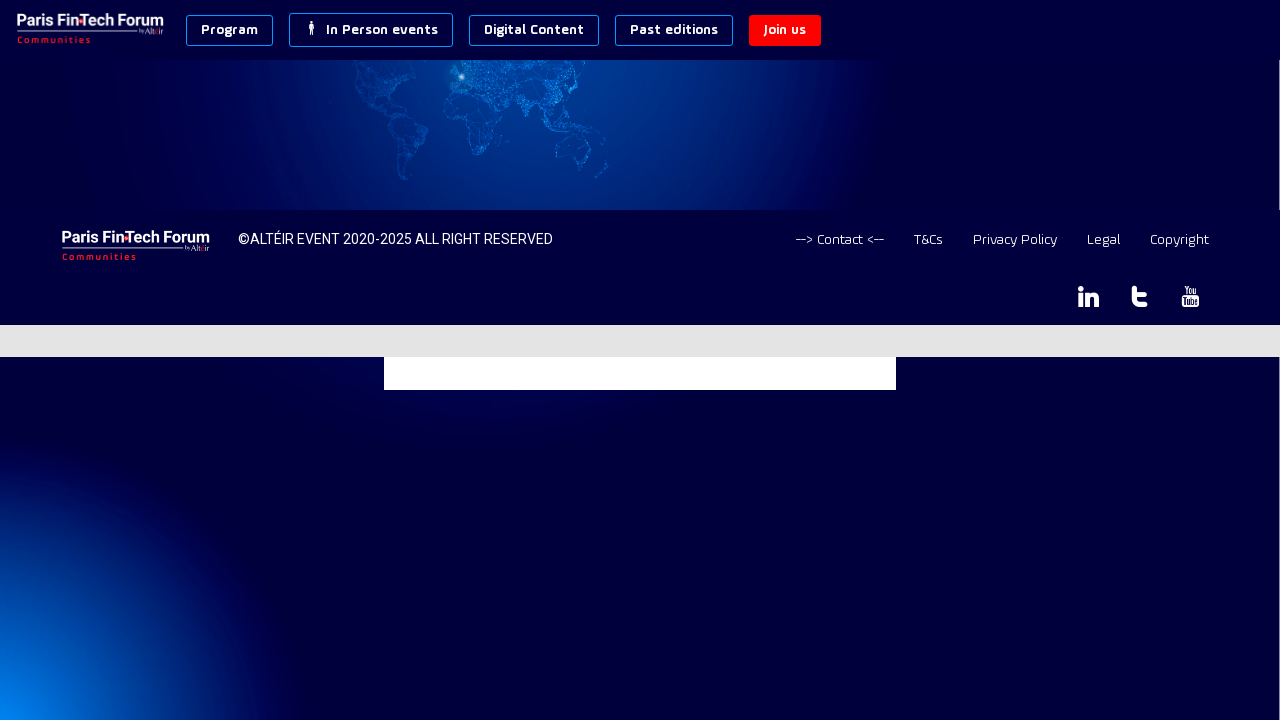

--- FILE ---
content_type: text/html; charset=utf-8
request_url: https://members.parisfintechforum.com/partner/5a4604cd-ba22-ec11-981f-a085fcc5fc95/-sesamm
body_size: 32116
content:
<!DOCTYPE html>
                        <html lang="en" prefix="og: http://ogp.me/ns#">
                            <head>
        <link rel="preload" crossorigin="anonymous" href="https://assets.inwink.com/lib/20260115-25214-36f669dc1b3b06850043.css" as="style" />
<link rel="prefetch" crossorigin="anonymous" href="https://assets.inwink.com/lib/c-20260115-19077-d8d6068ac998c1fd982a.css" as="style" />
<link rel="prefetch" crossorigin="anonymous" href="https://assets.inwink.com/lib/c-20260115-28328-0ee2b8d4cf8dc95b1a42.css" as="style" />
<link rel="prefetch" crossorigin="anonymous" href="https://assets.inwink.com/lib/c-20260115-47509-bce43730377160bdc38e.css" as="style" />
<link rel="prefetch" crossorigin="anonymous" href="https://assets.inwink.com/lib/c-20260115-92760-d945e4eee53ae3748d32.css" as="style" />
<link rel="prefetch" crossorigin="anonymous" href="https://assets.inwink.com/lib/c-20260115-87766-560ad9d6baa81ffdfccb.css" as="style" />
<link rel="prefetch" crossorigin="anonymous" href="https://assets.inwink.com/lib/c-20260115-41422-4b12566649265a0729a2.css" as="style" />
<link rel="preload" crossorigin="anonymous" href="https://assets.inwink.com/lib/c-20260115-15560-93b5a63d14fae9378c0b.css" as="style" />
<link rel="preload" crossorigin="anonymous" href="https://assets.inwink.com/lib/c-20260115-87234-93b5a63d14fae9378c0b.css" as="style" />
<link rel="preload" crossorigin="anonymous" href="/theme.css?version=2026-01-15T16%3A52%3A29.102Z&from=2023-02-08T17:02:35.7" as="style" />
<link rel="preload" crossorigin="anonymous" href="https://assets.inwink.com/lib/st-comps-20260115-01e6cbcce8bfb53da40a.js" as="script" />
<link rel="preload" crossorigin="anonymous" href="https://assets.inwink.com/lib/st-pages-20260115-7205bb28316436e16ad3.js" as="script" />
<link rel="preload" crossorigin="anonymous" href="https://assets.inwink.com/lib/st-vendors-r-20260115-2bbe5b0a9089679d3ec0.js" as="script" />
<link rel="preload" crossorigin="anonymous" href="https://assets.inwink.com/lib/st-vendors-20260115-b73d750d3f1d47a36314.js" as="script" />
<link rel="preload" crossorigin="anonymous" href="https://assets.inwink.com/lib/st-iw-20260115-1ada9886a337e3cabf18.js" as="script" />
<link rel="preload" crossorigin="anonymous" href="https://assets.inwink.com/lib/20260115-b4dc6672d626edbb30ab.js" as="script" />
<link rel="prefetch" crossorigin="anonymous" href="https://assets.inwink.com/lib/20260115-c8b37b68610c154dbc93.js" as="script" />
<link rel="prefetch" crossorigin="anonymous" href="https://assets.inwink.com/lib/20260115-244cbdbff9a7dc9199cc.js" as="script" />
<link rel="prefetch" crossorigin="anonymous" href="https://assets.inwink.com/lib/20260115-748c9d947c4cd459255f.js" as="script" />
<link rel="prefetch" crossorigin="anonymous" href="https://assets.inwink.com/lib/20260115-d0aab2a579fdcf9a1d35.js" as="script" />
<link rel="prefetch" crossorigin="anonymous" href="https://assets.inwink.com/lib/20260115-683ee60ff1ee095e85b9.js" as="script" />
<link rel="prefetch" crossorigin="anonymous" href="https://assets.inwink.com/lib/20260115-2b59235f1700ffeee382.js" as="script" />
<link rel="prefetch" crossorigin="anonymous" href="https://assets.inwink.com/lib/20260115-8f426f87e47eb60e266a.js" as="script" />
<link rel="prefetch" crossorigin="anonymous" href="https://assets.inwink.com/lib/20260115-76f88d2a12e7d0ca8c23.js" as="script" />
<link rel="prefetch" crossorigin="anonymous" href="https://assets.inwink.com/lib/20260115-113dc6d67dd6d74723ff.js" as="script" />
<link rel="prefetch" crossorigin="anonymous" href="https://assets.inwink.com/lib/20260115-3fc4048ad9aa0981d60b.js" as="script" />
<link rel="prefetch" crossorigin="anonymous" href="https://assets.inwink.com/lib/20260115-d6326aa2e6df4cc218fe.js" as="script" />
<link rel="prefetch" crossorigin="anonymous" href="https://assets.inwink.com/lib/20260115-d44be381a3801b822690.js" as="script" />
<link rel="prefetch" crossorigin="anonymous" href="https://assets.inwink.com/lib/20260115-2110df1eb3d95b86ef0f.js" as="script" />
<link rel="prefetch" crossorigin="anonymous" href="https://assets.inwink.com/lib/20260115-59c4507828c447c77313.js" as="script" />
<link rel="prefetch" crossorigin="anonymous" href="https://assets.inwink.com/lib/20260115-4cdc9847eb2800ad9343.js" as="script" />
<link rel="prefetch" crossorigin="anonymous" href="https://assets.inwink.com/lib/20260115-2302c8123d772220834b.js" as="script" />
<link rel="prefetch" crossorigin="anonymous" href="https://assets.inwink.com/lib/20260115-d8e7e63b16772d0b9395.js" as="script" />
<link rel="prefetch" crossorigin="anonymous" href="https://assets.inwink.com/lib/20260115-f2a2705f8d111c70510c.js" as="script" />
<link rel="prefetch" crossorigin="anonymous" href="https://assets.inwink.com/lib/20260115-895dd5db377ccdb2ed05.js" as="script" />
<link rel="prefetch" crossorigin="anonymous" href="https://assets.inwink.com/lib/20260115-9eff85c5d1575639cbe7.js" as="script" />
<link rel="prefetch" crossorigin="anonymous" href="https://assets.inwink.com/lib/20260115-5d7c201d02ff957ab813.js" as="script" />
<link rel="prefetch" crossorigin="anonymous" href="https://assets.inwink.com/lib/20260115-3e8cc4a16afa8055706a.js" as="script" />
<link rel="prefetch" crossorigin="anonymous" href="https://assets.inwink.com/lib/20260115-2fa0c153d16ba0a7af37.js" as="script" />
<link rel="prefetch" crossorigin="anonymous" href="https://assets.inwink.com/lib/20260115-ad6cbab53879e4e4baf2.js" as="script" />
<link rel="prefetch" crossorigin="anonymous" href="https://assets.inwink.com/lib/20260115-e8dbbf7e4abaece44297.js" as="script" />
<link rel="prefetch" crossorigin="anonymous" href="https://assets.inwink.com/lib/20260115-b154bf439b4607d956b5.js" as="script" />
<link rel="preload" crossorigin="anonymous" href="https://assets.inwink.com/lib/20260115-244cbdbff9a7dc9199cc.js" as="script" />
<link rel="preload" crossorigin="anonymous" href="https://assets.inwink.com/lib/20260115-683ee60ff1ee095e85b9.js" as="script" />
<link rel="preload" crossorigin="anonymous" href="https://assets.inwink.com/lib/20260115-15bd302401c8504c8e6c.js" as="script" />
<link rel="preload" crossorigin="anonymous" href="https://assets.inwink.com/lib/20260115-a20237ce029abbe4ee20.js" as="script" />
<link rel="preload" crossorigin="anonymous" href="https://assets.inwink.com/lib/20260115-9518d43b9ef1661b378a.js" as="script" />
<link rel="preload" crossorigin="anonymous" href="https://assets.inwink.com/lib/20260115-75356eb58420a6a77023.js" as="script" />
<link rel="preload" crossorigin="anonymous" href="https://assets.inwink.com/lib/20260115-cae5447cc9a8e26848f6.js" as="script" />
<link rel="preload" crossorigin="anonymous" href="https://assets.inwink.com/lib/20260115-78ed193766951536c2fe.js" as="script" />
<link rel="preload" crossorigin="anonymous" href="https://assets.inwink.com/lib/20260115-132e4532fba24251c36b.js" as="script" />
<link rel="preload" crossorigin="anonymous" href="https://assets.inwink.com/lib/20260115-01da8eb3fe993d547adf.js" as="script" />
<link rel="preload" crossorigin="anonymous" href="https://assets.inwink.com/lib/20260115-795ac7d212fbca082a86.js" as="script" />
<link rel="preload" crossorigin="anonymous" href="https://assets.inwink.com/lib/20260115-f5316443128b5b9d30de.js" as="script" />
<link rel="preload" crossorigin="anonymous" href="https://assets.inwink.com/lib/20260115-430713c33369348ffcc3.js" as="script" />
<link rel="preload" crossorigin="anonymous" href="https://assets.inwink.com/lib/20260115-0cb20dc4ad576141cde7.js" as="script" />
<link rel="preload" crossorigin="anonymous" href="https://assets.inwink.com/lib/20260115-d6c412241b3f6fce6ae9.js" as="script" />
<link rel="preload" crossorigin="anonymous" href="https://assets.inwink.com/lib/20260115-2e8bcc003d43f29f8287.js" as="script" />
<link rel="preload" crossorigin="anonymous" href="https://assets.inwink.com/lib/20260115-f29153a4b062ce7b5d82.js" as="script" />
<link rel="preload" crossorigin="anonymous" href="/iwsd/ed.js?version=2026-01-15T16%3A52%3A29.102Z&from=2025-05-27T16%3A24%3A01.82" as="script" />
<link rel="preload" crossorigin="anonymous" href="/iwsd/ses.js?version=2026-01-15T16%3A52%3A29.102Z&from=2025-12-18T00%3A47%3A57.490Z" as="script" />
<link rel="preload" crossorigin="anonymous" href="/iwsd/spe.js?version=2026-01-15T16%3A52%3A29.102Z&from=2025-12-18T00%3A30%3A13.920Z" as="script" />
<link rel="preload" crossorigin="anonymous" href="/iwsd/exh.js?version=2026-01-15T16%3A52%3A29.102Z&from=2025-07-24T15%3A41%3A58.760Z" as="script" />
<link rel="preload" crossorigin="anonymous" href="/iwsd/et.js?version=2026-01-15T16%3A52%3A29.102Z&from=2024-04-23T14%3A44%3A23.240Z" as="script" />
<link rel="preload" crossorigin="anonymous" href="/iwsd/tpl.js?version=2026-01-15T16%3A52%3A29.102Z&from=2025-05-31T13%3A24%3A47.300Z" as="script" />
<link rel="preload" crossorigin="anonymous" href="/iwsd/ftpl.js?version=2026-01-15T16%3A52%3A29.102Z&from=2026-01-16T22%3A45%3A55.098Z" as="script" />
<link rel="preload" crossorigin="anonymous" href="/iwsd/ls.js?version=2026-01-15T16%3A52%3A29.102Z&from=2026-01-17T00%3A04%3A46.332Z" as="script" />
<link rel="preload" crossorigin="anonymous" href="/iwsd/sv.js?version=2026-01-15T16%3A52%3A29.102Z&from=2025-05-16T06%3A57%3A57.950Z" as="script" />
<link rel="preload" crossorigin="anonymous" href="https://assets.inwink.com/lib/appbundle-20260115-3e53022fadc062573746.js" as="script" />

        <link rel="prefetch" crossorigin="anonymous" href="https://assets.inwink.com/assets/fonts/inwink/inwinkpictos.css?ts=icons202601151645" as="font" /> 
        <link rel="prefetch" crossorigin="anonymous" href="https://assets.inwink.com/assets/styles/react-slick.css" as="style" />
        <meta charset="UTF-8" />
        <meta name="viewport" content="width=device-width, initial-scale=1" />
        <meta http-equiv="X-UA-Compatible" content="IE=edge" />
        <meta property="og:site_name" content="Paris Fintech Forum Communities" /><title data-react-helmet="true">	SESAMm</title><meta data-react-helmet="true" name="description" content="SESAMm (www.sesamm.com) is an innovative company specializing in alternative data and artificial intelligence for investment. Its team builds analytics and indicators, such as emotions or ESG, and investment signals by analyzing billions of web articles and messages using natural language processing and machine learning. With its NLP platform TextReveal® and its quantitative data science platform SignalReveal®, SESAMm addresses the entire value chain of alpha research. With 6 offices including Paris, New York, Tokyo, Tunis and Metz (France), SESAMm works with major hedge funds, banks, private equity firms, corporate and asset management clients around the world for fundamental or quantitative investment use cases and market and competitive insights. "/><meta data-react-helmet="true" property="og:type" content="website"/><meta name="mobile-web-app-capable" content="yes" /><link rel="manifest" href="/manifest.json" /><link href="https://cdn-assets.inwink.com/433d59cb-da66-eb11-9889-000d3a20e320-public/assets/pictures-thumbs/01_favicon19-ConvertImage.ico" rel="icon" type="image/x-icon" /><link href="https://cdn-assets.inwink.com/433d59cb-da66-eb11-9889-000d3a20e320-public/assets/pictures-thumbs/01_favicon19-ConvertImage.ico" rel="apple-touch-icon" /><link data-react-helmet="true" rel="canonical" href="https://members.parisfintechforum.com/partner/5a4604cd-ba22-ec11-981f-a085fcc5fc95/-sesamm"/><style>body,html{ width:100%; height:100%; position:relative; margin:0; padding:0; background-color : #E4E4E4; overflow: hidden; font-size: 14px; } @media all and (display-mode: standalone) { body { background-color: #000; } } * { box-sizing: border-box; } body,html,input,textarea,keygen,select,button,a { font-family: ROBOTO} h1,h2,h3,h4,h5,h6,label,.headline,button,a[role=button] { font-family: AMPLENU} h1, h2, h3, h4, h5, h6{ margin: 0 0 0.2em 0; } #appsplash { z-index:9999; } html #appsplash .splash { box-sizing: border-box; position: fixed; z-index: 9999; width: 100%; height: 100%; left: 0; top: 0; background-color: #ffffff; color: transparent; display: -webkit-flex; display: flex; flex-flow: column nowrap; align-items: center; justify-content: center; font-size: 14pt; text-transform: uppercase; transition: opacity 600ms ease-out; } .splash .splashcontent { width: 800px; box-sizing: border-box; max-width: 100%; margin: 0 auto; padding : 20px; display: -webkit-flex; display: flex; flex-flow: column nowrap; align-items: center; justify-content: center; } .splash .splashcontent img { max-width: 80%; height: auto !important; min-height: 1px; display: block; margin: auto; } .splash.hidden { opacity: 0; pointer-events: none; } .splash.hidden:not(.dismissed) { transition: opacity ease-in 1s; } .splash.dismissed { transition: none; } #approot, .approot { width: 100%; height:100%; left:0; top:0; overflow: hidden; position: absolute; } .loaderindicator.ring { display: -webkit-flex; display: flex; align-items: center; } .loaderindicator.ring .spinner{ margin-left: 8px; display: block; border-radius: 50%; width: 20px; height: 20px; min-width: 20px; min-height: 20px; border: 4px solid rgba(2, 222, 222, 0.4); border-top-color: rgba(2, 222, 222, 0.8); animation: loaderspin 1s infinite linear; flex-shrink: 0; } .loaderindicator.ring.big .spinner{ border-width: 6px; width: 40px; height: 40px; min-width: 40px; min-height: 40px; } @-webkit-keyframes loaderspin { from { -webkit-transform: rotate(0deg); } to { -webkit-transform: rotate(360deg); } } @keyframes loaderspin { from { transform: rotate(0deg); } to { transform: rotate(360deg); } }</style>
        <link href='https://cdn-assets.inwink.com/1ae82f97-136c-4365-b3de-1f277c7c3c98/7ca30dbc-7db5-482e-a91a-0d68465487e2' rel='stylesheet' type='text/css' /> <link href='https://fonts.googleapis.com/css2?family=Roboto:ital,wght@0,100;0,300;0,400;0,500;0,700;0,900;1,100;1,300;1,400;1,500;1,700;1,900&display=swap' rel='stylesheet' type='text/css' />
        <link rel="prefetch" crossorigin="anonymous" href="/bootstrap.js?v=2026-01-15T16%3A52%3A29.102Z" as="script" />        
        <link rel="preload" crossorigin="anonymous" href="https://assets.inwink.com/lib/20260115-606d9d6a412bd32b3f1a.js" as="script" />
<link rel="preload" crossorigin="anonymous" href="https://assets.inwink.com/lib/20260115-311b80a6e03b7bd84d36.js" as="script" />
<link rel="preload" crossorigin="anonymous" href="https://assets.inwink.com/lib/20260115-e68119426b674933721a.js" as="script" />
<link rel="preload" crossorigin="anonymous" href="https://assets.inwink.com/lib/20260115-2f3ef7cbb16ab6bfff21.js" as="script" />
<link crossorigin="anonymous" href="https://assets.inwink.com/lib/20260115-25214-36f669dc1b3b06850043.css" rel="stylesheet" />
<link crossorigin="anonymous" href="https://assets.inwink.com/lib/c-20260115-19077-d8d6068ac998c1fd982a.css" rel="stylesheet" />
<link crossorigin="anonymous" href="https://assets.inwink.com/lib/c-20260115-28328-0ee2b8d4cf8dc95b1a42.css" rel="stylesheet" />
<link crossorigin="anonymous" href="https://assets.inwink.com/lib/c-20260115-47509-bce43730377160bdc38e.css" rel="stylesheet" />
<link crossorigin="anonymous" href="https://assets.inwink.com/lib/c-20260115-92760-d945e4eee53ae3748d32.css" rel="stylesheet" />
<link crossorigin="anonymous" href="https://assets.inwink.com/lib/c-20260115-87766-560ad9d6baa81ffdfccb.css" rel="stylesheet" />
<link crossorigin="anonymous" href="https://assets.inwink.com/lib/c-20260115-41422-4b12566649265a0729a2.css" rel="stylesheet" />
<link crossorigin="anonymous" href="https://assets.inwink.com/lib/c-20260115-15560-93b5a63d14fae9378c0b.css" rel="stylesheet" />
<link crossorigin="anonymous" href="https://assets.inwink.com/lib/c-20260115-87234-93b5a63d14fae9378c0b.css" rel="stylesheet" />
<link crossorigin="anonymous" href="/theme.css?version=2026-01-15T16%3A52%3A29.102Z&from=2023-02-08T17:02:35.7" rel="stylesheet" />
     
        <script src="/bootstrap.js?v=2026-01-15T16%3A52%3A29.102Z"></script>               
    </head>
                            <body>
                                               
    <link crossorigin="anonymous" href="https://assets.inwink.com/assets/styles/react-slick.css" rel="stylesheet" />
    <link crossorigin="anonymous" href="https://assets.inwink.com/assets/fonts/inwink/inwinkpictos.css?ts=icons202601151645" rel="stylesheet" />  
         
                                <div id="approot"><!--$--><div class="approot"><div class="app-shell event-433d59cb-da66-eb11-9889-000d3a20e320  "><div class="app-shell-data "><div class="visualconfiguration empty"><style>html, body { } </style><div class="fonttheme"><link href="https://cdn-assets.inwink.com/1ae82f97-136c-4365-b3de-1f277c7c3c98/7ca30dbc-7db5-482e-a91a-0d68465487e2" rel="stylesheet" type="text/css"/><link href="https://fonts.googleapis.com/css2?family=Roboto:ital,wght@0,100;0,300;0,400;0,500;0,700;0,900;1,100;1,300;1,400;1,500;1,700;1,900&amp;display=swap" rel="stylesheet" type="text/css"/><style>body,html,input,textarea,keygen,select,button,a { font-family: ROBOTO} h1,h2,h3,h4,h5,h6,label,.headline,button,a[role=button] { font-family: AMPLENU}</style></div></div><div class="app-layout hydrating event-shard event-433d59cb-da66-eb11-9889-000d3a20e320"><div class="app-content"><div class="app-header " style="background-color:#00003f;color:#FFFFFF"><div class="app-header-content"><div class="pagetitle withlogo withheaderitems align-left" id="appheadercontent"><a class="header-logo mainlogo" aria-label="" href="/"><img src="https://cdn-assets.inwink.com/433d59cb-da66-eb11-9889-000d3a20e320-public/assets/pictures/01_general/pffc_gen-logo-long_w-light-b.png" alt=""/></a><div class="title"><div class="pagetitle-content">Paris Fintech Forum Communities</div></div><div class="menu" id="appheadermenu"><div class="links-list"><div class="menuitem level-1 "><a class="iconlink headline headline  level-1 no-link" role="button"><span>Program</span></a><div class="sub-menu-modal-content hidden app-header bloctheme-433d59cb-da66-eb11-9889-000d3a20e320" style="background-color:#00003f;color:#FFFFFF"><div class="sub-menu-items menu"><div class="links-list"><div class="menuitem level-2 "><a class="iconlink headline  submenu  level-2 link-anchor" role="default" aria-label="2025 Overview" tabindex="1" href="/#bl-87a850e1-6793-49ca-93cd-ae231a943629"><i class="icon inwink-house"></i><span>2025 Overview</span></a></div><div class="menuitem level-2 " id="appheadermenu-menuitem-item-1"><a class="iconlink headline  submenu  level-2 link-anchor" role="default" aria-label="Key dates" tabindex="2" href="/#bl-a465e093-2efc-4763-c9ae-6f26be2ed4a9"><i class="icon inwink-calendar"></i><span>Key dates</span></a></div><div class="menuitem level-2 " id="appheadermenu-menuitem-item-2"><a class="iconlink headline  submenu  level-2 no-link" role="link" tabindex="3"><span>_________</span></a></div><div class="menuitem level-2 " id="appheadermenu-menuitem-content-pff25_interviews"><a class="iconlink headline  submenu  level-2 link-inwink" role="link" aria-label="Interview Video Series" tabindex="4" href="/content/pff25_interviews"><i class="icon inwink-camera-on"></i><span>Interview Video Series</span></a></div><div class="menuitem level-2 " id="appheadermenu-menuitem-content-pff25_wif"><a class="iconlink headline  submenu  level-2 link-inwink" role="default" aria-label="Women in Finance Lunch" tabindex="5" href="/content/pff25_wif"><i class="icon inwink-human"></i><span>Women in Finance Lunch</span></a></div><div class="menuitem level-2 " id="appheadermenu-menuitem-content-pff25_dinner"><a class="iconlink headline  submenu  level-2 link-inwink" role="default" aria-label="🥂 Debate &amp; Dinner" tabindex="6" href="/content/pff25_dinner"><span>🥂 Debate &amp; Dinner</span></a></div><div class="menuitem level-2 " id="appheadermenu-menuitem-content-digital_content_replays"><a class="iconlink headline  submenu  level-2 link-inwink" role="link" aria-label="Replays" tabindex="7" href="/content/digital_content_replays"><i class="icon inwink-player-play"></i><span>Replays</span></a></div><div class="menuitem level-2 " id="appheadermenu-menuitem-item-7"><a class="iconlink headline  submenu  level-2 no-link" role="link" tabindex="8"><span>_________</span></a></div><div class="menuitem level-2 " id="appheadermenu-menuitem-target-allspeakers"><a class="iconlink headline  submenu  level-2 link-inwink" role="default" aria-label="Speakers" tabindex="9" href="/speakers"><i class="icon inwink-star-outline"></i><span>Speakers</span></a></div><div class="menuitem level-2 " id="appheadermenu-menuitem-target-allexhibitors"><a class="iconlink headline  submenu  level-2 link-inwink" role="default" aria-label="Partners" tabindex="10" href="/partners"><i class="icon inwink-heart"></i><span>Partners</span></a></div><div class="menuitem level-2 " id="appheadermenu-menuitem-item-10"><a class="iconlink headline  submenu  level-2 no-link" role="link" tabindex="11"><span>_________</span></a></div><div class="menuitem level-2 " id="appheadermenu-menuitem-content-pff22_speaker_request"><a class="iconlink headline  submenu  level-2 link-inwink" role="link" aria-label="Apply to be a speaker" tabindex="12" href="/content/pff22_speaker_request"><span>Apply to be a speaker</span></a></div><div class="menuitem level-2 " id="appheadermenu-menuitem-content-pff22_partner_request"><a class="iconlink headline  submenu  level-2 link-inwink" role="link" aria-label="Apply to be a partner" tabindex="13" href="/content/pff22_partner_request"><span>Apply to be a partner</span></a></div></div></div></div></div><div class="menuitem level-1 " id="appheadermenu-menuitem-item-1"><a class="iconlink headline headline  level-1 no-link" role="button"><i class="icon inwink-human"></i><span>In Person events</span></a><div class="sub-menu-modal-content hidden app-header bloctheme-433d59cb-da66-eb11-9889-000d3a20e320" style="background-color:#00003f;color:#FFFFFF"><div class="sub-menu-items menu"><div class="links-list"><div class="menuitem level-2 " id="appheadermenu-menuitem-content-pff25_dinner"><a class="iconlink headline  submenu  level-2 link-inwink" role="link" aria-label="Debate &amp; Dinner" tabindex="1" href="/content/pff25_dinner"><span>Debate &amp; Dinner</span></a></div><div class="menuitem level-2 " id="appheadermenu-menuitem-content-pff25_wif"><a class="iconlink headline  submenu  level-2 link-inwink" role="link" aria-label="Women in Finance Lunch" tabindex="2" href="/content/pff25_wif"><span>Women in Finance Lunch</span></a></div></div></div></div></div><div class="menuitem level-1 " id="appheadermenu-menuitem-item-2"><a class="iconlink headline headline  level-1 no-link" role="button"><span>Digital Content</span></a><div class="sub-menu-modal-content hidden app-header bloctheme-433d59cb-da66-eb11-9889-000d3a20e320" style="background-color:#00003f;color:#FFFFFF"><div class="sub-menu-items menu"><div class="links-list"><div class="menuitem level-2 " id="appheadermenu-menuitem-content-digital_content_replays"><a class="iconlink headline  submenu  level-2 link-inwink" role="button" aria-label="Replays PFF16 to PFF24" tabindex="1" href="/content/digital_content_replays"><span>Replays PFF16 to PFF24</span></a></div><div class="menuitem level-2 " id="appheadermenu-menuitem-content-digital_content_itw"><a class="iconlink headline  submenu  level-2 link-inwink" role="button" aria-label="Interview Video Series" tabindex="2" href="/content/digital_content_itw"><span>Interview Video Series</span></a></div><div class="menuitem level-2 " id="appheadermenu-menuitem-content-digital_content_podcast"><a class="iconlink headline  submenu  level-2 link-inwink" role="button" aria-label="Podcasts" tabindex="3" href="/content/digital_content_podcast"><span>Podcasts</span></a></div></div></div></div></div><div class="menuitem level-1 " id="appheadermenu-menuitem-item-3"><a class="iconlink headline headline  level-1 no-link" role="button"><span>Past editions</span></a><div class="sub-menu-modal-content hidden app-header bloctheme-433d59cb-da66-eb11-9889-000d3a20e320" style="background-color:#00003f;color:#FFFFFF"><div class="sub-menu-items menu"><div class="links-list"><div class="menuitem level-2 " id="appheadermenu-menuitem-content-pff24_viewon"><a class="iconlink headline  submenu  level-2 link-inwink" role="link" aria-label="2024" tabindex="1" href="/content/pff24_viewon"><span>2024</span></a></div><div class="menuitem level-2 " id="appheadermenu-menuitem-content-pff23_viewon"><a class="iconlink headline  submenu  level-2 link-inwink" role="link" aria-label="2023" tabindex="2" href="/content/pff23_viewon"><span>2023</span></a></div><div class="menuitem level-2 " id="appheadermenu-menuitem-content-pff22_viewon"><a class="iconlink headline  submenu  level-2 link-inwink" role="link" aria-label="2022" tabindex="3" href="/content/pff22_viewon"><span>2022</span></a></div><div class="menuitem level-2 " id="appheadermenu-menuitem-content-session-viewon"><a class="iconlink headline  submenu  level-2 link-inwink" role="default" aria-label="2021" tabindex="4" href="/content/session-viewon"><span>2021</span></a></div><div class="menuitem level-2 " id="appheadermenu-menuitem-content-history_pff2020"><a class="iconlink headline  submenu  level-2 link-inwink" role="link" aria-label="2020" tabindex="5" href="/content/history_pff2020"><span>2020</span></a></div><div class="menuitem level-2 " id="appheadermenu-menuitem-content-history_pff2019"><a class="iconlink headline  submenu  level-2 link-inwink" role="link" aria-label="2019" tabindex="6" href="/content/history_pff2019"><span>2019</span></a></div><div class="menuitem level-2 " id="appheadermenu-menuitem-content-history_pff2018"><a class="iconlink headline  submenu  level-2 link-inwink" role="link" aria-label="2018" tabindex="7" href="/content/history_pff2018"><span>2018</span></a></div><div class="menuitem level-2 " id="appheadermenu-menuitem-content-history_pff2017"><a class="iconlink headline  submenu  level-2 link-inwink" role="link" aria-label="2017" tabindex="8" href="/content/history_pff2017"><span>2017</span></a></div><div class="menuitem level-2 " id="appheadermenu-menuitem-content-history_pff2016_spk_all"><a class="iconlink headline  submenu  level-2 link-inwink" role="link" aria-label="2016" tabindex="9" href="/content/history_pff2016_spk_all"><span>2016</span></a></div></div></div></div></div><div class="menuitem level-1 " id="appheadermenu-menuitem-item-4"><a class="iconlink headline headline lightbtn  level-1 no-link" role="button"><span>Join us</span></a><div class="sub-menu-modal-content hidden app-header bloctheme-433d59cb-da66-eb11-9889-000d3a20e320" style="background-color:#00003f;color:#FFFFFF"><div class="sub-menu-items menu"><div class="links-list"><div class="menuitem level-2 " id="appheadermenu-menuitem-content-pff23_dynamic-login"><a class="iconlink headline  submenu lightbtn  level-2 link-inwink" role="button" aria-label="Log in" tabindex="1" href="/content/pff23_dynamic-login"><span>Log in</span></a></div><div class="menuitem level-2 " id="appheadermenu-menuitem-content-pff22_newsletter"><a class="iconlink headline  submenu  level-2 link-inwink" role="button" aria-label="Newsletter" tabindex="2" href="/content/pff22_newsletter"><span>Newsletter</span></a></div><div class="menuitem level-2 " id="appheadermenu-menuitem-content-pff24_coming_soon"><a class="iconlink headline  submenu lightbtn  level-2 link-inwink" role="button" aria-label="Registration" tabindex="3" href="/content/pff24_coming_soon"><span>Registration</span></a></div></div></div></div></div></div></div></div><div class="avatar-content avatarevent-content hydrating"><div style="opacity:0"><button type="button" class="btn-login" title="Log in"><i class="inwink-login"></i></button></div></div></div></div><section id="main-content" class="app-pages event-pages"><div class="app-page-wrapper bloc-defaultbg transition-entered"><div class="app-page exhibitordetailpage"><div class="dynamicpage dynamicpage-exhibitordetail" style="background-repeat:no-repeat;background-size:cover;background-position:center;background-image:url(&quot;https://cdn-assets.inwink.com/433d59cb-da66-eb11-9889-000d3a20e320-public/assets/pictures/11_partners/pffc_partners-backgrd-f.jpg&quot;)"><script type="application/ld+json">{"@context":"http://schema.org","@type":"Event","eventAttendanceMode":"https://schema.org/OnlineEventAttendanceMode","eventStatus":"http://schema.org/EventScheduled","name":"Paris Fintech Forum Communities","location":{"@type":"VirtualLocation","url":"event.computedUrl"}}</script><div class="dynamicpage-blocscontainer dynamicpage-maincontent"><div class="no-show-page-message-container"><h3>Either you need to log on or you do not have the requested ticket category to access this section.</h3></div><div class="dynamicpage-scrollcontent "><div class="dynamicpage-scrollcontent-footer"><div id="bl-935b24d6-8486-4f61-b4c0-a6c536f3b9de" class="dynamicbloc-wrapper bloctheme bloctheme-433d59cb-da66-eb11-9889-000d3a20e320 bloctheme-whitebloc hydrating bloc-footer margin-top-thin margin-bottom-thin"><div class="dynamicbloc-wrapper-contentcontainer dynamicbloc-wrapper-contentblocs"><div class="empty"></div></div></div><div id="bl-66dc7c38-6ab7-4a42-c8e6-0a6f48edec5b" class="dynamicbloc-wrapper bloctheme bloctheme-433d59cb-da66-eb11-9889-000d3a20e320  hydrating smallmargin bloc-footer"><div class="dynamicbloc-wrapper-contentcontainer dynamicbloc-wrapper-contentblocs"></div></div><div id="bl-8e6603c3-b02b-43c3-c2cd-89541b698bc8" class="dynamicbloc-wrapper bloctheme bloctheme-433d59cb-da66-eb11-9889-000d3a20e320 bloctheme-darkbloc hydrating smallmargin bloc-footer"><style>#bl-8e6603c3-b02b-43c3-c2cd-89541b698bc8 .bloc-poweredby a { opacity: 1; } .bloc-poweredby a > * { margin: 10px 5px; } #bl-8e6603c3-b02b-43c3-c2cd-89541b698bc8 .bloc-poweredby a i { line-height: 1; } #bl-8e6603c3-b02b-43c3-c2cd-89541b698bc8 .bloc-poweredby a img.customerlogo { display: none; } @media screen and (max-width: 800px) { #bl-8e6603c3-b02b-43c3-c2cd-89541b698bc8 .bloc-poweredby a .label { display: block; } }</style><div class="dynamicbloc-wrapper-contentcontainer dynamicbloc-wrapper-contentblocs"><div id="ct-b94d172c-f498-44a9-8c6b-850d5b4b1627" class=" dynamicbloc-contentwrapper bloc-teasereventinfos headerpos-left headersize-half"><div class="dynamiccontentbloc"><header class="bloc-header"><img class="headerpicture" loading="eager" src="https://cdn-assets.inwink.com/433d59cb-da66-eb11-9889-000d3a20e320-public/assets/pictures/01_general/pffc_gen-logo-long_w.png"/><h2 class="bloc-title"><span class="text pretitle bloc-accent"></span> <span class="text bloctitle" style="color:#FFFFFF;font-weight:normal"></span></h2><div class="bloc-separator"></div><div class="description">©ALTÉIR EVENT 2020-2025 ALL RIGHT RESERVED</div></header><style>#ct-b94d172c-f498-44a9-8c6b-850d5b4b1627 { margin: 20px 0; } #ct-b94d172c-f498-44a9-8c6b-850d5b4b1627 .bloc-header { margin: 0; display: flex; justify-content: flex-start; align-items: flex-start; } #ct-b94d172c-f498-44a9-8c6b-850d5b4b1627 .bloc-header .headerpicture { max-width: 150px; max-height: 80px; margin: 0 2rem 0 0; } #ct-b94d172c-f498-44a9-8c6b-850d5b4b1627 .bloc-header .description { margin-top: 0; } #ct-b94d172c-f498-44a9-8c6b-850d5b4b1627 .bloc-content { display: flex; flex-flow: row wrap; justify-content: flex-end; align-items: flex-start; width: 100%; position: relative; } #ct-b94d172c-f498-44a9-8c6b-850d5b4b1627 .bloc-content a, #ct-b94d172c-f498-44a9-8c6b-850d5b4b1627 .bloc-content a .detail { width: auto; align-items: flex-end; white-space: nowrap; overflow: hidden; text-overflow: ellipsis; } #ct-b94d172c-f498-44a9-8c6b-850d5b4b1627 .bloc-content a { margin: 0 15px; } #ct-b94d172c-f498-44a9-8c6b-850d5b4b1627 .bloc-content a h4 { font-size: 14px; text-transform: none; } #ct-b94d172c-f498-44a9-8c6b-850d5b4b1627 .iconplaceholder { margin: 0; } #ct-b94d172c-f498-44a9-8c6b-850d5b4b1627 .iconplaceholder .cssicon { font-size: 21px; margin-left: 0px; margin-right: 0; transform: translateY(10%); } #ct-b94d172c-f498-44a9-8c6b-850d5b4b1627 .bloc-content a:first-child .iconplaceholder .cssicon { margin-left: 0; } @media (max-width: 1023px) { #ct-b94d172c-f498-44a9-8c6b-850d5b4b1627 .bloc-header{ flex-flow: row wrap; justify-content: center; text-align: center; margin-bottom: 1rem; } #ct-b94d172c-f498-44a9-8c6b-850d5b4b1627 .bloc-header .headerpicture { margin-bottom: 1rem; margin-right: 0; } #ct-b94d172c-f498-44a9-8c6b-850d5b4b1627 .bloc-content { justify-content: center; } #ct-b94d172c-f498-44a9-8c6b-850d5b4b1627 .bloc-content a, #ct-b94d172c-f498-44a9-8c6b-850d5b4b1627 .bloc-content a .detail { max-width: 100%; } }</style><div class="inwink-items bloc-content contentpagelink-items legacyflex layout-default-col2 layout-XXS-col2 layout-XS-col2 layout-S-col2 layout-M-col2 layout-L-col2 layout-XL-col2 layout-XXL-col2 layout-XXXXXXL-col2 layout-col2"><a id="f0dfdd77-fa42-442f-b1bc-1987c852cab5" class="contentpagelink eventinfoslnk inwink-item link-mailto" rel="noreferrer" role="default" href="mailto:contact@parisfintechforum.com?subject="><div class="iconplaceholder"></div><div class="detail"><h4 class="title">--&gt;  Contact  &lt;--</h4><div class="desc bloc-lighttext"></div></div></a><a id="6dc88ea8-5255-411e-8c76-747c7b7148e2" class="contentpagelink eventinfoslnk inwink-item link-url" href="https://www.parisfintechforum.com/org/tcs2023	" target="_blank" rel="noopener"><div class="iconplaceholder"></div><div class="detail"><h4 class="title">T&Cs</h4><div class="desc bloc-lighttext"></div></div></a><a id="89ece027-2ba2-400f-f33f-89b0f06947eb" class="contentpagelink eventinfoslnk inwink-item no-link"><div class="iconplaceholder"></div><div class="detail"><h4 class="title">Privacy Policy</h4><div class="desc bloc-lighttext"></div></div></a><a id="10107f24-2fcf-4f09-e434-bc211ef8854c" class="contentpagelink eventinfoslnk inwink-item no-link"><div class="iconplaceholder"></div><div class="detail"><h4 class="title">Legal</h4><div class="desc bloc-lighttext"></div></div></a><a id="7fc2c08d-cdd0-444b-9093-ab026ad7d5a7" class="contentpagelink eventinfoslnk inwink-item no-link"><div class="iconplaceholder"></div><div class="detail"><h4 class="title">Copyright</h4><div class="desc bloc-lighttext"></div></div></a></div></div><div class="iw-clearfix"></div><style>#ct-b94d172c-f498-44a9-8c6b-850d5b4b1627 { margin: 20px 0; } #ct-b94d172c-f498-44a9-8c6b-850d5b4b1627 .bloc-header { margin: 0; display: flex; justify-content: flex-start; align-items: flex-start; } #ct-b94d172c-f498-44a9-8c6b-850d5b4b1627 .bloc-header .headerpicture { max-width: 150px; max-height: 80px; margin: 0 2rem 0 0; } #ct-b94d172c-f498-44a9-8c6b-850d5b4b1627 .bloc-header .description { margin-top: 0; } #ct-b94d172c-f498-44a9-8c6b-850d5b4b1627 .bloc-content { display: flex; flex-flow: row wrap; justify-content: flex-end; align-items: flex-start; width: 100%; position: relative; } #ct-b94d172c-f498-44a9-8c6b-850d5b4b1627 .bloc-content a, #ct-b94d172c-f498-44a9-8c6b-850d5b4b1627 .bloc-content a .detail { width: auto; align-items: flex-end; white-space: nowrap; overflow: hidden; text-overflow: ellipsis; } #ct-b94d172c-f498-44a9-8c6b-850d5b4b1627 .bloc-content a { margin: 0 15px; } #ct-b94d172c-f498-44a9-8c6b-850d5b4b1627 .bloc-content a h4 { font-size: 14px; text-transform: none; } #ct-b94d172c-f498-44a9-8c6b-850d5b4b1627 .iconplaceholder { margin: 0; } #ct-b94d172c-f498-44a9-8c6b-850d5b4b1627 .iconplaceholder .cssicon { font-size: 21px; margin-left: 0px; margin-right: 0; transform: translateY(10%); } #ct-b94d172c-f498-44a9-8c6b-850d5b4b1627 .bloc-content a:first-child .iconplaceholder .cssicon { margin-left: 0; } @media (max-width: 1023px) { #ct-b94d172c-f498-44a9-8c6b-850d5b4b1627 .bloc-header{ flex-flow: row wrap; justify-content: center; text-align: center; margin-bottom: 1rem; } #ct-b94d172c-f498-44a9-8c6b-850d5b4b1627 .bloc-header .headerpicture { margin-bottom: 1rem; margin-right: 0; } #ct-b94d172c-f498-44a9-8c6b-850d5b4b1627 .bloc-content { justify-content: center; } #ct-b94d172c-f498-44a9-8c6b-850d5b4b1627 .bloc-content a, #ct-b94d172c-f498-44a9-8c6b-850d5b4b1627 .bloc-content a .detail { max-width: 100%; } }</style></div><div id="ct-19c4a440-c353-4f1f-ba42-cdadae703ec5" class=" dynamicbloc-contentwrapper bloc-teasereventinfos"><div class="dynamiccontentbloc"><style>#ct-19c4a440-c353-4f1f-ba42-cdadae703ec5 .bloc-content { display: flex; flex-flow: row wrap; justify-content: flex-end; align-items: flex-start; width: 100%; } #ct-19c4a440-c353-4f1f-ba42-cdadae703ec5 .bloc-content a, #ct-19c4a440-c353-4f1f-ba42-cdadae703ec5 .bloc-content a .detail { width: auto; align-items: flex-end; white-space: nowrap; overflow: hidden; text-overflow: ellipsis; } #ct-19c4a440-c353-4f1f-ba42-cdadae703ec5 .bloc-content a { margin: 0 15px; } #ct-19c4a440-c353-4f1f-ba42-cdadae703ec5 .bloc-content a h4 { font-size: 14px; text-transform: none; } #ct-19c4a440-c353-4f1f-ba42-cdadae703ec5 .iconplaceholder { margin: 0; } #ct-19c4a440-c353-4f1f-ba42-cdadae703ec5 .iconplaceholder .cssicon { font-size: 21px; margin-left: 0px; margin-right: 0; transform: translateY(10%); } #ct-19c4a440-c353-4f1f-ba42-cdadae703ec5 .bloc-content a:first-child .iconplaceholder .cssicon { margin-left: 0; } @media (max-width: 1023px) { #ct-19c4a440-c353-4f1f-ba42-cdadae703ec5 .bloc-content { justify-content: center; } #ct-19c4a440-c353-4f1f-ba42-cdadae703ec5 .bloc-content a, #ct-19c4a440-c353-4f1f-ba42-cdadae703ec5 .bloc-content a .detail { max-width: 100%; } }</style><div class="inwink-items bloc-content contentpagelink-items legacyflex layout-default-col2 layout-XXS-col2 layout-XS-col2 layout-S-col2 layout-M-col2 layout-L-col2 layout-XL-col2 layout-XXL-col2 layout-XXXXXXL-col2 layout-col2"><a id="cb5dd334-691b-4758-f67c-d931f31d92b1" class="contentpagelink eventinfoslnk inwink-item link-url" href="https://www.linkedin.com/company/paris-fintech-forum-alteir-event-/" target="_blank" rel="noopener"><div class="iconplaceholder"><div class="cssicon inwink-linkedin-big-logo"></div></div><div class="detail"><div class="desc bloc-lighttext"></div></div></a><a id="49b90655-1e61-473b-d441-eabe3c2b1ea5" class="contentpagelink eventinfoslnk inwink-item link-url" href="https://twitter.com/parisfinforum" target="_blank" rel="noopener"><div class="iconplaceholder"><div class="cssicon inwink-twitter-letter-logo"></div></div><div class="detail"><div class="desc bloc-lighttext"></div></div></a><a id="3b3e1a1e-7c47-48eb-fa10-da1b4e03b5f8" class="contentpagelink eventinfoslnk inwink-item link-url" href="https://www.youtube.com/channel/UCFU11TCFKXE2nnYbZdbTaAg" target="_blank" rel="noopener"><div class="iconplaceholder"><div class="cssicon inwink-youtube"></div></div><div class="detail"><h4 class="title"></h4><div class="desc bloc-lighttext"></div></div></a></div></div><div class="iw-clearfix"></div><style>#ct-19c4a440-c353-4f1f-ba42-cdadae703ec5 .bloc-content { display: flex; flex-flow: row wrap; justify-content: flex-end; align-items: flex-start; width: 100%; } #ct-19c4a440-c353-4f1f-ba42-cdadae703ec5 .bloc-content a, #ct-19c4a440-c353-4f1f-ba42-cdadae703ec5 .bloc-content a .detail { width: auto; align-items: flex-end; white-space: nowrap; overflow: hidden; text-overflow: ellipsis; } #ct-19c4a440-c353-4f1f-ba42-cdadae703ec5 .bloc-content a { margin: 0 15px; } #ct-19c4a440-c353-4f1f-ba42-cdadae703ec5 .bloc-content a h4 { font-size: 14px; text-transform: none; } #ct-19c4a440-c353-4f1f-ba42-cdadae703ec5 .iconplaceholder { margin: 0; } #ct-19c4a440-c353-4f1f-ba42-cdadae703ec5 .iconplaceholder .cssicon { font-size: 21px; margin-left: 0px; margin-right: 0; transform: translateY(10%); } #ct-19c4a440-c353-4f1f-ba42-cdadae703ec5 .bloc-content a:first-child .iconplaceholder .cssicon { margin-left: 0; } @media (max-width: 1023px) { #ct-19c4a440-c353-4f1f-ba42-cdadae703ec5 .bloc-content { justify-content: center; } #ct-19c4a440-c353-4f1f-ba42-cdadae703ec5 .bloc-content a, #ct-19c4a440-c353-4f1f-ba42-cdadae703ec5 .bloc-content a .detail { max-width: 100%; } }</style></div></div></div><div id="bl-79853d90-6e03-434d-fd63-f4248100aa46" class="dynamicbloc-wrapper bloctheme bloctheme-433d59cb-da66-eb11-9889-000d3a20e320  hydrating smallmargin bloc-footer"><style>#bl-79853d90-6e03-434d-fd63-f4248100aa46:before { height: 0px; }</style><div class="dynamicbloc-wrapper-contentcontainer dynamicbloc-wrapper-contentblocs"><div id="ct-0337e971-fe9a-44d9-cd4e-b63fee6790f2" class=" dynamicbloc-contentwrapper bloc-htmlcontent"><div class="dynamiccontentbloc"><div data-ssr="1" class="htmlcontent-wrapper "><div class="htmlcontent"></div></div></div><div class="iw-clearfix"></div><style>#bl-79853d90-6e03-434d-fd63-f4248100aa46{ background-color: #e4e4e4; }</style></div></div></div></div></div></div></div></div></div></section></div><div class="burger-menu" id="burger-menu" style="background-color:transparent;color:#FFFFFF"><i class="inwink-menu"></i></div></div><div id="webmaster" class="injectionplaceholder" style="display:none"><style>#approot .app-layout .appmenu.bloctheme .appmenu-items .appmenu-user-profile a.iconlink:nth-of-type(1) { } a.item.me-agenda { display: none; } #approot .app-layout .appmenu.bloctheme .appmenu-items .appmenu-user-profile a.item.me-agenda { display: none; } a.item.me-exhibitors { display: none; } #approot .app-layout .appmenu.bloctheme .appmenu-items .appmenu-user-profile a.iconlink:nth-of-type(3) { display: none; } #approot .app-layout .appmenu.bloctheme .appmenu-items .appmenu-user-profile a.iconlink:nth-of-type(4) { } header.entitylist-tabheader{ background-color: #e4e4e4; padding: 5px; border-radius: 4px; margin-bottom: 10px; text-decoration-color: red; } a.entitylist-groupheader.headline { border-right: solid 2px white; padding-right: 8px; margin-right: 0px !important; } a.entitylist-groupheader.headline:last-of-type { border-right: solid 0px white; } header.entitylist-tabheader .tabheader-tags .entitylist-groupheader{ opacity:1; font-weight: lighter; } header.entitylist-tabheader .tabheader-tags .entitylist-groupheader:hover{ background-color: #d1d0d0; } header.entitylist-tabheader .tabheader-tags .entitylist-groupheader:hover{ opacity:1; color: #009dff; } header.entitylist-tabheader-tags{ background-color: #da1818; padding: 5px; border-radius: 4px; margin-bottom: 10px; } header.entitylist-tabheader .tabheader-tags .entitylist-groupheader.selected { opacity:1; font-weight:bold; } span.grouplabel{ color: #009dff; line-height: 1.2em; margin-top: 4px; } span.groupcount{ display:none; } span.grouplabel:hover{ color: #009dff; margin-top: 4px; } #approot .app-layout .appmenu.bloctheme .appmenu-items .poweredby { display:none!important; } div.fieldtoggle.clickable{ padding: 0px 10px 0px 0px; background-color: white; } label.fieldlabel.clickable{ color : #25252c; font-size: 1.25em; padding: 10px 10px 10px 20px; background-color: white; } div.val{ padding: 10px 10px 10px 20px; background-color: white; border-bottom: solid 1px lightgrey; } div.multiselect.simple.bloc-lightborder{ border: none; padding: 0; } div.entitylistfilters-clear-all{ padding: 10px 10px 10px 20px; } div.entitylistfilters-clear-all a{ font-size: 1.2em; color: #88d8ff; text-decoration: underline; } div.multiselect.advanced{ border: none; padding: 0; margin-top: 0; } .entitylistfilters-detail .filter .multiselect, .entitylistfilters-detail .filter input[type=search], .entitylistfilters-detail .filter select { margin-top: 0; } div.filter.expandable.filter-entityselect{ margin-bottom: 1px; } div.filter.expandable.filter-multiselect{ margin-bottom: 1px; } div.entitylistfilters-detail{ background-color: white; } .popover-wrapper .popover-container .popover-content .popover-modal .appusermessage .requiredaccess .registration { display: none; } .app-page.onlinesessionpage .videothumbnail .overlayplaceholder .overlayplaceholder-content .requiredaccess .registration { display: none; } .onlinesessionpage .videomessage .requiredaccess .registration { display: none; } .onlinesessionpage .videothumbnail .requiredaccess .registration { display: none; } .onlinesessionpage .anonymoususer .videomessage .requiredaccess .registration { display: none; } .app-page.onlinesessionpage .anonymoususer.messagepage .messageplaceholder.bloc-lightborder .requiredaccess .registration { display: none; } .popover-shell.appusermodal.appmodalmeetingrequest .appusermessage section.appusermessage-content .meetingrequest .meetinglocationtype.buttons button{ display: none; } ratingcontrol .rating-item.selected.bloc-accent.clickable.inwink-star{color:yellow} a[href*="https://www.parisfintechforum.com/f67789123"] > * { pointer-events: none; } .inwink-videochat-content .remaining { background-color: red; color: white; margin-left: 45px!important; padding: 2px 5px; } .speedmeeting-videochat-toolbar .remaining { background-color: red; color: white; margin-left: 45px!important; padding: 2px 5px; } .speedmeeting-videochat-toolbar { display: flex; justify-content: center; } .speedmeeting-videochat-toolbar .contactrequest { flex-grow: initial!important; }</style><style>.dynamicpage:not(.dynamicpage-winter_ed_dinner, .dynamicpage-fall_ed_pfnight_reg, .dynamicpage-general-upgrade, .dynamicpage-fall_ed_wif, .dynamicpage-landing-page-unloged, .dynamicpage-network, .dynamicpage-summer_ed_dinner, .dynamicpage-speakers-next, .dynamicpage-fall_ed_pfnight) { background-size: initial!important; background-position: initial!important; } .dynamicpage.dynamicpage-winter_ed_dinner, .dynamicpage-summer_ed_dinner { background-position: initial!important; }</style><style>div.exhibitor.bloc-lightborder.bloc-defaultbg section.entity-actions{ display: none; }</style><style>.speedmeetingpage .speedmeeting-videochat .speedmeeting-videochat-toolbar .contactrequest { position: initial; } .speedmeetingpage .speedmeeting-videochat .speedmeeting-videochat-toolbar .remaining { flex-grow: initial; } .speedmeetingpage .speedmeeting-videochat .speedmeeting-videochat-toolbar { flex-direction: row-reverse; }</style></div><div id="tracking" class="injectionplaceholder" style="display:none"></div></div></div></div><!--/$--></div>   
                                <script type="text/javascript">window.INITIAL_STATE = JSON.parse(decodeURIComponent("%7B%22appMetaData%22%3A%7B%22origin%22%3A%22server%22%2C%22requestpath%22%3A%22https%3A%2F%2Fmembers.parisfintechforum.com%2Fpartner%2F5a4604cd-ba22-ec11-981f-a085fcc5fc95%2F-sesamm%22%2C%22logcontext%22%3Anull%2C%22loadedModules%22%3A%5B%22mod-control-htmlbloc%22%2C%22mod-entitydetail%22%2C%22mod-roundtables%22%2C%22mod-offering-teasers%22%2C%22mod-control-picturegalery%22%2C%22mod-control-itemslist%22%2C%22mod-session-teasers%22%2C%22mod-exhibitor-teasers%22%5D%7D%2C%22pages%22%3A%7B%22hydrating%22%3Atrue%2C%22companion.page.exhibitordetail%22%3A%7B%22id%22%3A%22companion.page.exhibitordetail%22%2C%22shardid%22%3A%22433d59cb-da66-eb11-9889-000d3a20e320%22%2C%22shardtype%22%3A%22event%22%2C%22language%22%3A%22en%22%2C%22tinyurl%22%3A%22exhibitordetail%22%2C%22pagelock%22%3A1768608738355%2C%22data%22%3A%7B%2206ba811c-5173-4195-b65c-1eec8f8dc110%22%3A%7B%22hydrating%22%3Atrue%7D%2C%22741481b9-43eb-4c6c-f57e-621000116e64%22%3A%7B%22hydrating%22%3Atrue%7D%2C%225c920bfd-8cb8-46da-9b07-39c72a7c5637%22%3A%7B%22hydrating%22%3Atrue%7D%2C%2263077f9b-28ea-4172-92a5-8fafc80005a1%22%3A%7B%22hydrating%22%3Atrue%7D%2C%225b95e960-82aa-4976-9007-8557f6b34f15%22%3A%7B%22hydrating%22%3Atrue%7D%2C%2285a8eaa1-0413-4471-b13d-9b33bd43366d%22%3A%7B%22hydrating%22%3Atrue%7D%2C%22exhibitordetail%22%3A%7B%22hydrating%22%3Atrue%7D%2C%22cb930d7d-b12c-433c-91c8-98fb3a4bb685%22%3A%7B%22hydrating%22%3Atrue%7D%2C%229b13c418-fa91-4e88-8377-351c8afac4b0%22%3A%7B%22hydrating%22%3Atrue%2C%22itemtemplate%22%3A%7B%22itemsAlign%22%3A%7B%22default%22%3A%22left%22%7D%2C%22itemsLayout%22%3A%7B%22XL%22%3A%22col2%22%2C%22L%22%3A%22col2%22%2C%22M%22%3A%22col2%22%2C%22S%22%3A%22col1%22%2C%22XS%22%3A%22col1%22%2C%22XXS%22%3A%22col1%22%7D%2C%22template%22%3A%7B%22type%22%3A%22article%22%2C%22conditionalClasses%22%3A%7B%7D%2C%22blocs%22%3A%5B%7B%22type%22%3A%22roundtableitemexhibitors%22%7D%2C%7B%22type%22%3A%22roundtableitemspeakers%22%7D%2C%7B%22type%22%3A%22div%22%2C%22className%22%3A%22content-wrapper%22%2C%22blocs%22%3A%5B%7B%22type%22%3A%22div%22%2C%22className%22%3A%22round-table-details%22%2C%22blocs%22%3A%5B%7B%22type%22%3A%22h3%22%2C%22className%22%3A%22bloc-accent%22%2C%22blocs%22%3A%5B%7B%22type%22%3A%22span%22%2C%22fields%22%3A%5B%7B%22name%22%3A%22title%22%2C%22maxLength%22%3A100%7D%5D%7D%5D%7D%2C%7B%22type%22%3A%22div%22%2C%22className%22%3A%22roundtable-description%22%2C%22fields%22%3A%5B%7B%22name%22%3A%22description%22%2C%22maxLength%22%3A170%7D%5D%7D%5D%7D%2C%7B%22type%22%3A%22roundtableparticipants%22%7D%5D%7D%5D%2C%22className%22%3A%22%22%2C%22isCard%22%3Atrue%2C%22_id%22%3Anull%2C%22collapsed%22%3Atrue%7D%2C%22templateOptions%22%3A%7B%7D%2C%22templateOptionsConfig%22%3A%7B%22fields%22%3A%5B%5D%7D%2C%22customCSS%22%3A%22%23%23contentid%20.card%20%7B%5Cr%5Cn%20%20display%3A%20flex%3B%5Cr%5Cn%20%20flex-flow%3A%20row%20nowrap%3B%5Cr%5Cn%20%20height%3A%20100%25%3B%5Cr%5Cn%20%20padding%3A%2012px%5Cr%5Cn%7D%5Cr%5Cn%5Cr%5Cn%2F*%20roundtable-participants%20*%2F%5Cr%5Cn%23%23contentid%20.card%20.roundtable-participants%7B%5Cr%5Cn%20%20flex%3A%201%3B%5Cr%5Cn%20%20display%3A%20flex%3B%5Cr%5Cn%20%20flex-direction%3A%20column%3B%5Cr%5Cn%7D%5Cr%5Cn%5Cr%5Cn%23%23contentid%20.card%20.roundtable-participants-items%7B%5Cr%5Cn%20%20flex%3A%201%3B%5Cr%5Cn%7D%5Cr%5Cn%5Cr%5Cn%23%23contentid%20.bloc-content%20.inwink-item%20.card%20.roundtable-participants-actions%7B%5Cr%5Cn%20%20margin-top%3A%2012px%3B%5Cr%5Cn%7D%5Cr%5Cn%5Cr%5Cn%2F*%20content%20*%2F%5Cr%5Cn%23%23contentid%20.card%20.content-wrapper%20%7B%5Cr%5Cn%20%20display%3A%20flex%3B%5Cr%5Cn%20%20flex-flow%3A%20column%20nowrap%3B%5Cr%5Cn%20%20justify-content%3A%20flex-start%3B%5Cr%5Cn%20%20align-items%3A%20flex-start%3B%5Cr%5Cn%7D%5Cr%5Cn%5Cr%5Cn%2F*%20roundtableexhibitors%20*%2F%5Cr%5Cn%23%23contentid%20.card%20.roundtableexhibitors%20%7B%5Cr%5Cn%20%20display%3A%20flex%3B%5Cr%5Cn%20%20flex-flow%3A%20row%20wrap%3B%5Cr%5Cn%20%20justify-content%3A%20flex-start%3B%5Cr%5Cn%20%20align-items%3A%20center%3B%5Cr%5Cn%7D%5Cr%5Cn%5Cr%5Cn%23%23contentid%20.card%20.roundtableexhibitors%20.roundtableexhibitoritem%20.logo%20.logo-photo%20%7B%5Cr%5Cn%20%20position%3A%20static%3B%5Cr%5Cn%20%20width%3A%20120px%3B%5Cr%5Cn%20%20height%3A%2080px%3B%5Cr%5Cn%20%20padding%3A%200%3B%5Cr%5Cn%20%20margin-right%3A%2018px%3B%5Cr%5Cn%7D%5Cr%5Cn%5Cr%5Cn%2F*%20roundtablespeakers%20*%2F%5Cr%5Cn%23%23contentid%20.card%20.roundtablespeakers%20%7B%5Cr%5Cn%20%20display%3A%20flex%3B%5Cr%5Cn%20%20justify-content%3A%20flex-start%3B%5Cr%5Cn%20%20align-items%3A%20center%3B%5Cr%5Cn%7D%5Cr%5Cn%5Cr%5Cn%23%23contentid%20.card%20.roundtablespeakers%20.userpicture%20%7B%5Cr%5Cn%20%20width%3A%2080px%3B%5Cr%5Cn%20%20height%3A%2080px%3B%5Cr%5Cn%20%20margin%3A%200%2012px%200%200%3B%5Cr%5Cn%7D%5Cr%5Cn%5Cr%5Cn%2F*%20col%201%20-%20inside%20the%20room%20*%2F%5Cr%5Cn%23%23contentid%20.layout-col1%20.card%20%7B%5Cr%5Cn%20%20flex-flow%3A%20row%20wrap%3B%5Cr%5Cn%7D%5Cr%5Cn%5Cr%5Cn%23%23contentid%20.layout-col1%20.card%20.roundtablespeakers%20%2B%20.content-wrapper%20%7B%5Cr%5Cn%20%20width%3A%20calc(100%25%20-%2062px)%3B%5Cr%5Cn%7D%5Cr%5Cn%5Cr%5Cn%23%23contentid%20.layout-col1%20.card%20.roundtableexhibitors%20.roundtableexhibitoritem%20.logo%20.logo-photo%20%7B%5Cr%5Cn%20%20height%3A%2060px%3B%5Cr%5Cn%20%20margin-bottom%3A%2012px%3B%5Cr%5Cn%7D%5Cr%5Cn%5Cr%5Cn%23%23contentid%20.layout-col1%20.card%20.roundtablespeakers%20%7B%5Cr%5Cn%20%20align-items%3A%20flex-start%3B%5Cr%5Cn%7D%5Cr%5Cn%5Cr%5Cn%23%23contentid%20.layout-col1%20.card%20.roundtablespeakers%20.userpicture%20%7B%5Cr%5Cn%20%20width%3A%2050px%3B%5Cr%5Cn%20%20height%3A%2050px%3B%5Cr%5Cn%7D%22%2C%22_id%22%3A%2204eeaab2-f991-401a-a5b9-a89d5ec98f56%22%2C%22participanttemplate%22%3A%7B%22type%22%3A%22span%22%2C%22className%22%3A%22participantitem%22%2C%22blocs%22%3A%5B%7B%22type%22%3A%22span%22%2C%22className%22%3A%22username%22%2C%22fields%22%3A%5B%7B%22name%22%3A%22firstname%22%7D%2C%7B%22name%22%3A%22lastname%22%7D%5D%7D%2C%7B%22type%22%3A%22span%22%2C%22className%22%3A%22detail-wrapper%22%2C%22showIf%22%3A%5B%7B%22or%22%3A%5B%7B%22and%22%3A%5B%7B%22name%22%3A%22jobTitle%22%2C%22op%22%3A%22isnotnull%22%7D%2C%7B%22not%22%3A%7B%22name%22%3A%22jobTitle%22%2C%22op%22%3A%22isempty%22%7D%7D%5D%7D%2C%7B%22and%22%3A%5B%7B%22name%22%3A%22company%22%2C%22op%22%3A%22isnotnull%22%7D%2C%7B%22not%22%3A%7B%22name%22%3A%22company%22%2C%22op%22%3A%22isempty%22%7D%7D%5D%7D%5D%7D%5D%2C%22blocs%22%3A%5B%7B%22type%22%3A%22span%22%2C%22className%22%3A%22parenthesis%22%2C%22fields%22%3A%5B%7B%22uid%22%3A%22parenthesis%22%2C%22text%22%3A%7B%22fr%22%3A%22%20(%22%2C%22en%22%3A%22%20(%22%7D%7D%5D%7D%2C%7B%22type%22%3A%22span%22%2C%22className%22%3A%22company%22%2C%22fields%22%3A%5B%7B%22name%22%3A%22company%22%7D%5D%7D%2C%7B%22type%22%3A%22span%22%2C%22showIf%22%3A%5B%7B%22and%22%3A%5B%7B%22name%22%3A%22jobTitle%22%2C%22op%22%3A%22isnotnull%22%7D%2C%7B%22not%22%3A%7B%22name%22%3A%22jobTitle%22%2C%22op%22%3A%22isempty%22%7D%7D%5D%7D%5D%2C%22blocs%22%3A%5B%7B%22type%22%3A%22span%22%2C%22className%22%3A%22comma%22%2C%22showIf%22%3A%5B%7B%22and%22%3A%5B%7B%22name%22%3A%22company%22%2C%22op%22%3A%22isnotnull%22%7D%2C%7B%22not%22%3A%7B%22name%22%3A%22company%22%2C%22op%22%3A%22isempty%22%7D%7D%5D%7D%5D%2C%22fields%22%3A%5B%7B%22uid%22%3A%22comma%22%2C%22text%22%3A%7B%22fr%22%3A%22%2C%20%22%2C%22en%22%3A%22%2C%20%22%7D%7D%5D%7D%2C%7B%22type%22%3A%22span%22%2C%22className%22%3A%22jobTitle%22%2C%22fields%22%3A%5B%7B%22name%22%3A%22jobTitle%22%7D%5D%7D%5D%7D%2C%7B%22type%22%3A%22span%22%2C%22className%22%3A%22parenthesis%22%2C%22fields%22%3A%5B%7B%22uid%22%3A%22parenthesis%22%2C%22text%22%3A%7B%22fr%22%3A%22)%22%2C%22en%22%3A%22)%22%7D%7D%5D%7D%5D%7D%5D%7D%2C%22exhibitortemplate%22%3A%7B%22type%22%3A%22div%22%2C%22className%22%3A%22exhibitoritem%22%2C%22blocs%22%3A%5B%7B%22type%22%3A%22logo%22%2C%22fields%22%3A%5B%7B%22name%22%3A%22logo%22%7D%5D%2C%22customfields%22%3A%5B%7B%22name%22%3A%22name%22%7D%5D%7D%5D%7D%2C%22speakertemplate%22%3A%7B%22type%22%3A%22div%22%2C%22className%22%3A%22speakeritem%22%2C%22blocs%22%3A%5B%7B%22type%22%3A%22userpicture%22%2C%22fields%22%3A%5B%7B%22name%22%3A%22photo%22%7D%5D%2C%22customfields%22%3A%5B%7B%22name%22%3A%22firstname%22%7D%2C%7B%22name%22%3A%22lastname%22%7D%5D%7D%5D%7D%7D%2C%22loading%22%3Atrue%7D%2C%22teaserofferings%22%3A%7B%22hydrating%22%3Atrue%2C%22itemtemplate%22%3A%7B%22template%22%3A%7B%22type%22%3A%22article%22%2C%22blocs%22%3A%5B%7B%22type%22%3A%22div%22%2C%22showIf%22%3A%5B%22photo.url%22%5D%2C%22className%22%3A%22image%22%2C%22bindings%22%3A%5B%7B%22fields%22%3A%5B%7B%22name%22%3A%22photo.url%22%7D%5D%2C%22converters%22%3A%5B%7B%22type%22%3A%22cssurl%22%7D%5D%2C%22target%22%3A%22style.backgroundImage%22%7D%5D%7D%2C%7B%22type%22%3A%22div%22%2C%22className%22%3A%22detail-wrapper%22%2C%22blocs%22%3A%5B%7B%22type%22%3A%22div%22%2C%22className%22%3A%22sessiondetail%22%2C%22blocs%22%3A%5B%7B%22type%22%3A%22h4%22%2C%22className%22%3A%22bloc-accent%22%2C%22fields%22%3A%5B%7B%22name%22%3A%22name%22%2C%22maxLength%22%3A100%7D%5D%7D%2C%7B%22type%22%3A%22div%22%2C%22showIf%22%3A%5B%7B%22not%22%3A%7B%22or%22%3A%5B%7B%22name%22%3A%22description%22%2C%22op%22%3A%22isempty%22%7D%2C%7B%22name%22%3A%22description%22%2C%22op%22%3A%22eq%22%2C%22val%22%3A%22%22%7D%2C%7B%22name%22%3A%22description%22%2C%22op%22%3A%22eq%22%2C%22val%22%3Anull%7D%5D%7D%7D%5D%2C%22className%22%3A%22session-description%22%2C%22fields%22%3A%5B%7B%22name%22%3A%22description%22%2C%22maxLength%22%3A170%7D%5D%7D%2C%7B%22type%22%3A%22offeringitemexhibitor%22%7D%2C%7B%22type%22%3A%22div%22%2C%22showIf%22%3A%5B%7B%22not%22%3A%7B%22or%22%3A%5B%7B%22name%22%3A%22price%22%2C%22op%22%3A%22isempty%22%7D%2C%7B%22name%22%3A%22price%22%2C%22op%22%3A%22eq%22%2C%22val%22%3A%22%22%7D%2C%7B%22name%22%3A%22price%22%2C%22op%22%3A%22eq%22%2C%22val%22%3Anull%7D%5D%7D%7D%5D%2C%22className%22%3A%22price%20bloc-accentbg%22%2C%22fields%22%3A%5B%7B%22name%22%3A%22price%22%7D%5D%7D%5D%2C%22collapsed%22%3Afalse%7D%5D%7D%5D%2C%22className%22%3A%22%22%2C%22isCard%22%3Atrue%2C%22_id%22%3Anull%2C%22collapsed%22%3Atrue%7D%2C%22relatedTo%22%3A%22offering%22%2C%22_id%22%3A%22d568d4eb-0f98-4125-a952-78920f49850c%22%2C%22itemsAlign%22%3A%7B%22default%22%3A%22left%22%7D%2C%22customCSS%22%3A%22%23%23contentid%20.itemcontent%20%7B%5Cr%5Cn%20%20height%3A%20100%25%3B%5Cr%5Cn%20%20min-height%3A%20233px%3B%5Cr%5Cn%20%20display%3A%20flex%3B%5Cr%5Cn%20%20flex-flow%3A%20row%20nowrap%3B%5Cr%5Cn%20%20justify-content%3A%20flex-start%3B%5Cr%5Cn%20%20padding%3A%2020px%3B%5Cr%5Cn%7D%5Cr%5Cn%5Cr%5Cn%23%23contentid%20.image%20%7B%5Cr%5Cn%20%20flex%3A%201%3B%5Cr%5Cn%20%20background-size%3A%20contain%3B%5Cr%5Cn%20%20background-position%3A%20center%20center%3B%5Cr%5Cn%20%20background-repeat%3A%20no-repeat%3B%5Cr%5Cn%20%20margin-right%3A%201rem%3B%5Cr%5Cn%7D%5Cr%5Cn%5Cr%5Cn%23%23contentid%20.card%20%3E%20.detail-wrapper%20%7B%5Cr%5Cn%20%20flex%3A%202%3B%5Cr%5Cn%20%20display%3A%20flex%3B%5Cr%5Cn%20%20flex-flow%3A%20column%20nowrap%3B%5Cr%5Cn%20%20justify-content%3A%20flex-start%3B%5Cr%5Cn%20%20align-items%3A%20flex-start%3B%5Cr%5Cn%20%20height%3A%20100%25%3B%5Cr%5Cn%7D%5Cr%5Cn%5Cr%5Cn%2F*%20Col%202*%2F%5Cr%5Cn%23%23contentid%20.inwink-items.layout-col2%20.image%20%7B%5Cr%5Cn%20%20flex%3A%202%3B%5Cr%5Cn%7D%5Cr%5Cn%5Cr%5Cn%2F*%20col%203-4-5%20*%2F%5Cr%5Cn%23%23contentid%20.inwink-items.layout-col3%20.card%2C%5Cr%5Cn%23%23contentid%20.inwink-items.layout-col4%20.card%2C%5Cr%5Cn%23%23contentid%20.inwink-items.layout-col5%20.card%20%7B%5Cr%5Cn%20%20flex-flow%3A%20column%20nowrap%3B%5Cr%5Cn%7D%5Cr%5Cn%5Cr%5Cn%23%23contentid%20.inwink-items.layout-col3%20.card%20.image%20%7B%5Cr%5Cn%20%20height%3A%20280px%3B%5Cr%5Cn%20%20flex%3A%20initial%3B%5Cr%5Cn%20%20margin-right%3A%200%3B%5Cr%5Cn%20%20margin-bottom%3A%201rem%3B%5Cr%5Cn%7D%5Cr%5Cn%5Cr%5Cn%23%23contentid%20.inwink-items.layout-col4%20.card%20.image%20%7B%5Cr%5Cn%20%20height%3A%20206px%3B%5Cr%5Cn%20%20flex%3A%20initial%3B%5Cr%5Cn%20%20margin-right%3A%200%3B%5Cr%5Cn%20%20margin-bottom%3A%201rem%3B%5Cr%5Cn%7D%5Cr%5Cn%5Cr%5Cn%23%23contentid%20.inwink-items.layout-col5%20.card%20.image%20%7B%5Cr%5Cn%20%20height%3A%20164px%3B%5Cr%5Cn%20%20flex%3A%20initial%3B%5Cr%5Cn%20%20margin-right%3A%200%3B%5Cr%5Cn%20%20margin-bottom%3A%201rem%3B%5Cr%5Cn%7D%5Cr%5Cn%5Cr%5Cn%23%23contentid%20.sessiondetail%20%7B%5Cr%5Cn%20%20display%3A%20flex%3B%5Cr%5Cn%20%20flex-flow%3A%20column%20nowrap%3B%5Cr%5Cn%20%20justify-content%3A%20flex-start%3B%5Cr%5Cn%20%20align-items%3A%20flex-start%3B%5Cr%5Cn%20%20height%3A%20100%25%3B%5Cr%5Cn%20%20flex%3A%201%3B%5Cr%5Cn%7D%5Cr%5Cn%5Cr%5Cn%23%23contentid%20.sessiondetail%20.session-description%20%7B%5Cr%5Cn%20%20line-height%3A%201.5%3B%5Cr%5Cn%20%20margin%3A%201rem%200%3B%5Cr%5Cn%7D%5Cr%5Cn%5Cr%5Cn%23%23contentid%20.sessiondetail%20.price%20%7B%5Cr%5Cn%20%20align-self%3A%20flex-end%3B%5Cr%5Cn%20%20margin-top%3A%20auto%3B%5Cr%5Cn%20%20padding%3A%2010px%3B%5Cr%5Cn%20%20border-radius%3A%203px%3B%5Cr%5Cn%20%20font-weight%3A%20700%3B%5Cr%5Cn%7D%5Cr%5Cn%5Cr%5Cn%2F*%20offeringexhibitor%20*%2F%5Cr%5Cn%23%23contentid%20.offeringexhibitor%20%7B%5Cr%5Cn%20%20width%3A%20100%25%3B%5Cr%5Cn%20%20min-height%3A%2060px%3B%5Cr%5Cn%20%20margin-top%3A%20auto%3B%5Cr%5Cn%7D%5Cr%5Cn%5Cr%5Cn%23%23contentid%20.offeringexhibitor%20.logo-photo%20%7B%5Cr%5Cn%20%20position%3A%20static%3B%5Cr%5Cn%20%20width%3A%20120px%3B%5Cr%5Cn%20%20height%3A%2040px%3B%5Cr%5Cn%20%20background-position%3A%20center%20left%3B%5Cr%5Cn%7D%5Cr%5Cn%5Cr%5Cn%23%23contentid%20.offeringexhibitor%20.logo-text%20%7B%5Cr%5Cn%20%20justify-content%3A%20flex-start%3B%5Cr%5Cn%20%20align-items%3A%20center%3B%5Cr%5Cn%20%20padding%3A%200%2020px%3B%5Cr%5Cn%20%20font-weight%3A%20300%3B%5Cr%5Cn%7D%5Cr%5Cn%5Cr%5Cn%2F*%20Responsive%20*%2F%5Cr%5Cn%40media%20(max-width%3A%20767px)%20%7B%5Cr%5Cn%20%20%23%23contentid%20.card%20%7B%5Cr%5Cn%20%20%20%20padding%3A%2012px%3B%5Cr%5Cn%20%20%7D%5Cr%5Cn%5Cr%5Cn%20%20%23%23contentid%20.itemcontent%20%7B%5Cr%5Cn%20%20%20%20flex-flow%3A%20column%20nowrap%3B%5Cr%5Cn%20%20%7D%5Cr%5Cn%5Cr%5Cn%20%20%23%23contentid%20.image%20%7B%5Cr%5Cn%20%20%20%20flex%3A%20none%20!important%3B%5Cr%5Cn%20%20%20%20width%3A%20100%25%3B%5Cr%5Cn%20%20%20%20height%3A%20200px%3B%5Cr%5Cn%20%20%20%20margin-bottom%3A%201rem%3B%5Cr%5Cn%20%20%20%20margin-right%3A%200%3B%5Cr%5Cn%20%20%7D%5Cr%5Cn%5Cr%5Cn%20%20%23%23contentid%20.detail-wrapper%20%7B%5Cr%5Cn%20%20%20%20width%3A%20100%25%3B%5Cr%5Cn%20%20%20%20flex%3A%201%20!important%3B%5Cr%5Cn%20%20%7D%5Cr%5Cn%5Cr%5Cn%20%20%23%23contentid%20.sessiondetail%20%7B%5Cr%5Cn%20%20%20%20width%3A%20100%25%3B%5Cr%5Cn%20%20%7D%5Cr%5Cn%7D%5Cr%5Cn%5Cr%5Cn%2F*%20IE10%2B%20CSS%20*%2F%5Cr%5Cn%40media%20all%20and%20(-ms-high-contrast%3A%20none)%2C%20(-ms-high-contrast%3A%20active)%20%7B%5Cr%5Cn%20%20%20%20%23%23contentid%20.card%20.detail-wrapper%20.sessiondetail%20%7B%5Cr%5Cn%20%20%20%20%20%20flex-flow%3A%20row%20wrap%3B%5Cr%5Cn%20%20%20%20%20%20width%3A%20100%25%3B%5Cr%5Cn%20%20%20%20%7D%5Cr%5Cn%7D%5Cr%5Cn%5Cr%5Cn%2F*%20session-error%20*%2F%5Cr%5Cn%23%23contentid%20.sessionitemactions%20.session-error%20%7B%5Cr%5Cn%20%20position%3Aabsolute%3B%5Cr%5Cn%20%20right%3A0%3B%5Cr%5Cn%20%20left%3Aunset!important%3B%5Cr%5Cn%20%20top%3A0%3B%5Cr%5Cn%20%20display%3A%20flex%3B%5Cr%5Cn%20%20width%3A230px%3B%5Cr%5Cn%20%20height%3A45px%3B%5Cr%5Cn%20%20align-items%3Acenter%3B%5Cr%5Cn%20%20justify-content%3Acenter%3B%5Cr%5Cn%20%20color%3A%23fff%3B%5Cr%5Cn%20%20font-size%3A16px%3B%5Cr%5Cn%20%20text-align%3Acenter%3B%5Cr%5Cn%20%20background-color%3Argba(0%2C0%2C0%2C.8)%3B%5Cr%5Cn%20%20border-radius%3A4px%3B%5Cr%5Cn%20%20z-index%3A1%3B%5Cr%5Cn%7D%22%2C%22itemsLayout%22%3A%7B%22XL%22%3A%22col1%22%2C%22L%22%3A%22col1%22%2C%22M%22%3A%22col1%22%2C%22S%22%3A%22col1%22%2C%22XS%22%3A%22col1%22%2C%22XXS%22%3A%22col1%22%7D%7D%2C%22loading%22%3Afalse%2C%22offerings%22%3A%5B%7B%22exhibitorId%22%3A%225a4604cd-ba22-ec11-981f-a085fcc5fc95%22%2C%22status%22%3A%22Published%22%2C%22offercat%22%3A%22serviceproduct%22%2C%22id%22%3A%2298211ea4-c926-ec11-ae72-c896658c7478%22%2C%22validFrom%22%3A%222021-10-06T17%3A20%3A47.87%22%2C%22name%22%3A%7B%22en%22%3A%22TextReveal%C2%AE%20-%20Unique%20data%20analytics%2C%20fully%20customizable%20insights%22%7D%2C%22description%22%3A%7B%22en%22%3A%22Access%20deep%20insights%20on%20companies%2C%20brands%2C%20products%2C%20sectors%20and%20more%20to%20fuel%20your%20investment%20or%20corporate%20strategy.%5Cn%5CnDive%20into%20our%20AI-powered%20dashboards%20and%20API%2C%20powered%20with%20a%2013-year%20history%20of%20the%20internet.%5Cn%5CnInterpret%20billions%20of%20web%20articles%20in%20100%20languages%20from%20forums%2C%20blogs%20and%20media%20through%20customizable%20charts%20and%20analytics.%5Cn%5Cn%22%7D%2C%22photo%22%3A%7B%22thumbUrl%22%3A%22https%3A%2F%2Fstorageprdv2inwink.blob.core.windows.net%2Ff2e13847-d484-4892-8002-12e3fbc47d7c%2F436e652d-e330-4a25-901b-17bbcba24c0d1%22%2C%22thumbSmallUrl%22%3A%22https%3A%2F%2Fstorageprdv2inwink.blob.core.windows.net%2Ff2e13847-d484-4892-8002-12e3fbc47d7c%2F436e652d-e330-4a25-901b-17bbcba24c0d2%22%2C%22thumbLargeUrl%22%3A%22https%3A%2F%2Fstorageprdv2inwink.blob.core.windows.net%2Ff2e13847-d484-4892-8002-12e3fbc47d7c%2F436e652d-e330-4a25-901b-17bbcba24c0d3%22%2C%22name%22%3A%22TextReveal.JPG%22%2C%22size%22%3A78769%2C%22url%22%3A%22https%3A%2F%2Fstorageprdv2inwink.blob.core.windows.net%2Ff2e13847-d484-4892-8002-12e3fbc47d7c%2F436e652d-e330-4a25-901b-17bbcba24c0d%22%2C%22type%22%3A%22image%2Fjpeg%22%7D%2C%22url%22%3A%7B%22en%22%3A%22https%3A%2F%2Fwww.sesamm.com%2Ftextreveal%2F%22%7D%2C%22documentation%22%3A%7B%22en%22%3A%7B%22name%22%3A%22SESAMm_Presentation_2021-General.pdf%22%2C%22size%22%3A4615278%2C%22url%22%3A%22https%3A%2F%2Fstorageprdv2inwink.blob.core.windows.net%2F9f74ce91-7487-4f0b-b628-2e68aa492c99%2F4be83880-ed88-4bce-8442-9301f7dd45c3%22%2C%22type%22%3A%22application%2Fpdf%22%7D%7D%7D%2C%7B%22exhibitorId%22%3A%225a4604cd-ba22-ec11-981f-a085fcc5fc95%22%2C%22status%22%3A%22Published%22%2C%22offercat%22%3A%22serviceproduct%22%2C%22id%22%3A%2260ad0249-ca26-ec11-ae72-c896658c7478%22%2C%22validFrom%22%3A%222021-10-06T17%3A24%3A40.49%22%2C%22name%22%3A%7B%22en%22%3A%22Custom%20Projects%22%7D%2C%22description%22%3A%7B%22en%22%3A%22Sample%20of%20some%20of%20our%20Custom%20Projects%20made.%5Cn%5CnPast%20Use%20Cases%20-%20Deep%20Dive%20and%20Results%5Cn%5CnUse%20Case%201%3A%20Long%20%2F%20Short%20Equity%20Strategy%5CnUse%20Case%202%3A%20Custom%20ESG%20Data%20Feeds%20and%20Strategies%5CnUse%20Case%203%3A%20CDS%20Spreads%20Predictions%5CnUse%20Case%204%3A%20Asset%20Allocation%20%2F%20Global%20Macro%22%7D%2C%22photo%22%3A%7B%22thumbUrl%22%3A%22https%3A%2F%2Fstorageprdv2inwink.blob.core.windows.net%2Ff2e13847-d484-4892-8002-12e3fbc47d7c%2F5a05ffa0-cc8f-4fdf-9bb3-28c69791f1c61%22%2C%22thumbSmallUrl%22%3A%22https%3A%2F%2Fstorageprdv2inwink.blob.core.windows.net%2Ff2e13847-d484-4892-8002-12e3fbc47d7c%2F5a05ffa0-cc8f-4fdf-9bb3-28c69791f1c62%22%2C%22thumbLargeUrl%22%3A%22https%3A%2F%2Fstorageprdv2inwink.blob.core.windows.net%2Ff2e13847-d484-4892-8002-12e3fbc47d7c%2F5a05ffa0-cc8f-4fdf-9bb3-28c69791f1c63%22%2C%22name%22%3A%22CP.JPG%22%2C%22size%22%3A66163%2C%22url%22%3A%22https%3A%2F%2Fstorageprdv2inwink.blob.core.windows.net%2Ff2e13847-d484-4892-8002-12e3fbc47d7c%2F5a05ffa0-cc8f-4fdf-9bb3-28c69791f1c6%22%2C%22type%22%3A%22image%2Fjpeg%22%7D%2C%22url%22%3A%7B%22en%22%3A%22https%3A%2F%2Fwww.sesamm.com%2Four-products%2F%22%7D%2C%22documentation%22%3A%7B%22en%22%3A%7B%22name%22%3A%22SESAMm_Presentation_2021_Custom%2520Projects.pdf%22%2C%22size%22%3A2707642%2C%22url%22%3A%22https%3A%2F%2Fstorageprdv2inwink.blob.core.windows.net%2F9f74ce91-7487-4f0b-b628-2e68aa492c99%2F9bab2a44-d90f-40e3-8efa-a3a54025704e%22%2C%22type%22%3A%22application%2Fpdf%22%7D%7D%7D%5D%7D%2C%2252128ac9-ed9c-47cf-cc54-4d2e9184a662%22%3A%7B%22hydrating%22%3Atrue%2C%22itemtemplate%22%3A%7B%22template%22%3A%7B%22type%22%3A%22article%22%2C%22blocs%22%3A%5B%7B%22type%22%3A%22div%22%2C%22showIf%22%3A%5B%22photo.url%22%5D%2C%22className%22%3A%22image%22%2C%22bindings%22%3A%5B%7B%22fields%22%3A%5B%7B%22name%22%3A%22photo.url%22%7D%5D%2C%22converters%22%3A%5B%7B%22type%22%3A%22cssurl%22%7D%5D%2C%22target%22%3A%22style.backgroundImage%22%7D%5D%7D%2C%7B%22type%22%3A%22div%22%2C%22className%22%3A%22detail-wrapper%22%2C%22blocs%22%3A%5B%7B%22type%22%3A%22div%22%2C%22className%22%3A%22sessiondetail%22%2C%22blocs%22%3A%5B%7B%22type%22%3A%22h4%22%2C%22className%22%3A%22bloc-accent%22%2C%22fields%22%3A%5B%7B%22name%22%3A%22name%22%2C%22maxLength%22%3A100%7D%5D%7D%2C%7B%22type%22%3A%22div%22%2C%22showIf%22%3A%5B%7B%22not%22%3A%7B%22or%22%3A%5B%7B%22name%22%3A%22description%22%2C%22op%22%3A%22isempty%22%7D%2C%7B%22name%22%3A%22description%22%2C%22op%22%3A%22eq%22%2C%22val%22%3A%22%22%7D%2C%7B%22name%22%3A%22description%22%2C%22op%22%3A%22eq%22%2C%22val%22%3Anull%7D%5D%7D%7D%5D%2C%22className%22%3A%22session-description%22%2C%22fields%22%3A%5B%7B%22name%22%3A%22description%22%2C%22maxLength%22%3A170%7D%5D%7D%2C%7B%22type%22%3A%22offeringitemexhibitor%22%7D%2C%7B%22type%22%3A%22div%22%2C%22showIf%22%3A%5B%7B%22not%22%3A%7B%22or%22%3A%5B%7B%22name%22%3A%22price%22%2C%22op%22%3A%22isempty%22%7D%2C%7B%22name%22%3A%22price%22%2C%22op%22%3A%22eq%22%2C%22val%22%3A%22%22%7D%2C%7B%22name%22%3A%22price%22%2C%22op%22%3A%22eq%22%2C%22val%22%3Anull%7D%5D%7D%7D%5D%2C%22className%22%3A%22price%20bloc-accentbg%22%2C%22fields%22%3A%5B%7B%22name%22%3A%22price%22%7D%5D%7D%5D%2C%22collapsed%22%3Afalse%7D%5D%7D%5D%2C%22className%22%3A%22%22%2C%22isCard%22%3Atrue%2C%22_id%22%3Anull%2C%22collapsed%22%3Atrue%7D%2C%22relatedTo%22%3A%22offering%22%2C%22_id%22%3A%22d568d4eb-0f98-4125-a952-78920f49850c%22%2C%22itemsAlign%22%3A%7B%22default%22%3A%22left%22%7D%2C%22customCSS%22%3A%22%23%23contentid%20.itemcontent%20%7B%5Cr%5Cn%20%20height%3A%20100%25%3B%5Cr%5Cn%20%20min-height%3A%20233px%3B%5Cr%5Cn%20%20display%3A%20flex%3B%5Cr%5Cn%20%20flex-flow%3A%20row%20nowrap%3B%5Cr%5Cn%20%20justify-content%3A%20flex-start%3B%5Cr%5Cn%20%20padding%3A%2020px%3B%5Cr%5Cn%7D%5Cr%5Cn%5Cr%5Cn%23%23contentid%20.image%20%7B%5Cr%5Cn%20%20flex%3A%201%3B%5Cr%5Cn%20%20background-size%3A%20contain%3B%5Cr%5Cn%20%20background-position%3A%20center%20center%3B%5Cr%5Cn%20%20background-repeat%3A%20no-repeat%3B%5Cr%5Cn%20%20margin-right%3A%201rem%3B%5Cr%5Cn%7D%5Cr%5Cn%5Cr%5Cn%23%23contentid%20.card%20%3E%20.detail-wrapper%20%7B%5Cr%5Cn%20%20flex%3A%202%3B%5Cr%5Cn%20%20display%3A%20flex%3B%5Cr%5Cn%20%20flex-flow%3A%20column%20nowrap%3B%5Cr%5Cn%20%20justify-content%3A%20flex-start%3B%5Cr%5Cn%20%20align-items%3A%20flex-start%3B%5Cr%5Cn%20%20height%3A%20100%25%3B%5Cr%5Cn%7D%5Cr%5Cn%5Cr%5Cn%2F*%20Col%202*%2F%5Cr%5Cn%23%23contentid%20.inwink-items.layout-col2%20.image%20%7B%5Cr%5Cn%20%20flex%3A%202%3B%5Cr%5Cn%7D%5Cr%5Cn%5Cr%5Cn%2F*%20col%203-4-5%20*%2F%5Cr%5Cn%23%23contentid%20.inwink-items.layout-col3%20.card%2C%5Cr%5Cn%23%23contentid%20.inwink-items.layout-col4%20.card%2C%5Cr%5Cn%23%23contentid%20.inwink-items.layout-col5%20.card%20%7B%5Cr%5Cn%20%20flex-flow%3A%20column%20nowrap%3B%5Cr%5Cn%7D%5Cr%5Cn%5Cr%5Cn%23%23contentid%20.inwink-items.layout-col3%20.card%20.image%20%7B%5Cr%5Cn%20%20height%3A%20280px%3B%5Cr%5Cn%20%20flex%3A%20initial%3B%5Cr%5Cn%20%20margin-right%3A%200%3B%5Cr%5Cn%20%20margin-bottom%3A%201rem%3B%5Cr%5Cn%7D%5Cr%5Cn%5Cr%5Cn%23%23contentid%20.inwink-items.layout-col4%20.card%20.image%20%7B%5Cr%5Cn%20%20height%3A%20206px%3B%5Cr%5Cn%20%20flex%3A%20initial%3B%5Cr%5Cn%20%20margin-right%3A%200%3B%5Cr%5Cn%20%20margin-bottom%3A%201rem%3B%5Cr%5Cn%7D%5Cr%5Cn%5Cr%5Cn%23%23contentid%20.inwink-items.layout-col5%20.card%20.image%20%7B%5Cr%5Cn%20%20height%3A%20164px%3B%5Cr%5Cn%20%20flex%3A%20initial%3B%5Cr%5Cn%20%20margin-right%3A%200%3B%5Cr%5Cn%20%20margin-bottom%3A%201rem%3B%5Cr%5Cn%7D%5Cr%5Cn%5Cr%5Cn%23%23contentid%20.sessiondetail%20%7B%5Cr%5Cn%20%20display%3A%20flex%3B%5Cr%5Cn%20%20flex-flow%3A%20column%20nowrap%3B%5Cr%5Cn%20%20justify-content%3A%20flex-start%3B%5Cr%5Cn%20%20align-items%3A%20flex-start%3B%5Cr%5Cn%20%20height%3A%20100%25%3B%5Cr%5Cn%20%20flex%3A%201%3B%5Cr%5Cn%7D%5Cr%5Cn%5Cr%5Cn%23%23contentid%20.sessiondetail%20.session-description%20%7B%5Cr%5Cn%20%20line-height%3A%201.5%3B%5Cr%5Cn%20%20margin%3A%201rem%200%3B%5Cr%5Cn%7D%5Cr%5Cn%5Cr%5Cn%23%23contentid%20.sessiondetail%20.price%20%7B%5Cr%5Cn%20%20align-self%3A%20flex-end%3B%5Cr%5Cn%20%20margin-top%3A%20auto%3B%5Cr%5Cn%20%20padding%3A%2010px%3B%5Cr%5Cn%20%20border-radius%3A%203px%3B%5Cr%5Cn%20%20font-weight%3A%20700%3B%5Cr%5Cn%7D%5Cr%5Cn%5Cr%5Cn%2F*%20offeringexhibitor%20*%2F%5Cr%5Cn%23%23contentid%20.offeringexhibitor%20%7B%5Cr%5Cn%20%20width%3A%20100%25%3B%5Cr%5Cn%20%20min-height%3A%2060px%3B%5Cr%5Cn%20%20margin-top%3A%20auto%3B%5Cr%5Cn%7D%5Cr%5Cn%5Cr%5Cn%23%23contentid%20.offeringexhibitor%20.logo-photo%20%7B%5Cr%5Cn%20%20position%3A%20static%3B%5Cr%5Cn%20%20width%3A%20120px%3B%5Cr%5Cn%20%20height%3A%2040px%3B%5Cr%5Cn%20%20background-position%3A%20center%20left%3B%5Cr%5Cn%7D%5Cr%5Cn%5Cr%5Cn%23%23contentid%20.offeringexhibitor%20.logo-text%20%7B%5Cr%5Cn%20%20justify-content%3A%20flex-start%3B%5Cr%5Cn%20%20align-items%3A%20center%3B%5Cr%5Cn%20%20padding%3A%200%2020px%3B%5Cr%5Cn%20%20font-weight%3A%20300%3B%5Cr%5Cn%7D%5Cr%5Cn%5Cr%5Cn%2F*%20Responsive%20*%2F%5Cr%5Cn%40media%20(max-width%3A%20767px)%20%7B%5Cr%5Cn%20%20%23%23contentid%20.card%20%7B%5Cr%5Cn%20%20%20%20padding%3A%2012px%3B%5Cr%5Cn%20%20%7D%5Cr%5Cn%5Cr%5Cn%20%20%23%23contentid%20.itemcontent%20%7B%5Cr%5Cn%20%20%20%20flex-flow%3A%20column%20nowrap%3B%5Cr%5Cn%20%20%7D%5Cr%5Cn%5Cr%5Cn%20%20%23%23contentid%20.image%20%7B%5Cr%5Cn%20%20%20%20flex%3A%20none%20!important%3B%5Cr%5Cn%20%20%20%20width%3A%20100%25%3B%5Cr%5Cn%20%20%20%20height%3A%20200px%3B%5Cr%5Cn%20%20%20%20margin-bottom%3A%201rem%3B%5Cr%5Cn%20%20%20%20margin-right%3A%200%3B%5Cr%5Cn%20%20%7D%5Cr%5Cn%5Cr%5Cn%20%20%23%23contentid%20.detail-wrapper%20%7B%5Cr%5Cn%20%20%20%20width%3A%20100%25%3B%5Cr%5Cn%20%20%20%20flex%3A%201%20!important%3B%5Cr%5Cn%20%20%7D%5Cr%5Cn%5Cr%5Cn%20%20%23%23contentid%20.sessiondetail%20%7B%5Cr%5Cn%20%20%20%20width%3A%20100%25%3B%5Cr%5Cn%20%20%7D%5Cr%5Cn%7D%5Cr%5Cn%5Cr%5Cn%2F*%20IE10%2B%20CSS%20*%2F%5Cr%5Cn%40media%20all%20and%20(-ms-high-contrast%3A%20none)%2C%20(-ms-high-contrast%3A%20active)%20%7B%5Cr%5Cn%20%20%20%20%23%23contentid%20.card%20.detail-wrapper%20.sessiondetail%20%7B%5Cr%5Cn%20%20%20%20%20%20flex-flow%3A%20row%20wrap%3B%5Cr%5Cn%20%20%20%20%20%20width%3A%20100%25%3B%5Cr%5Cn%20%20%20%20%7D%5Cr%5Cn%7D%5Cr%5Cn%5Cr%5Cn%2F*%20session-error%20*%2F%5Cr%5Cn%23%23contentid%20.sessionitemactions%20.session-error%20%7B%5Cr%5Cn%20%20position%3Aabsolute%3B%5Cr%5Cn%20%20right%3A0%3B%5Cr%5Cn%20%20left%3Aunset!important%3B%5Cr%5Cn%20%20top%3A0%3B%5Cr%5Cn%20%20display%3A%20flex%3B%5Cr%5Cn%20%20width%3A230px%3B%5Cr%5Cn%20%20height%3A45px%3B%5Cr%5Cn%20%20align-items%3Acenter%3B%5Cr%5Cn%20%20justify-content%3Acenter%3B%5Cr%5Cn%20%20color%3A%23fff%3B%5Cr%5Cn%20%20font-size%3A16px%3B%5Cr%5Cn%20%20text-align%3Acenter%3B%5Cr%5Cn%20%20background-color%3Argba(0%2C0%2C0%2C.8)%3B%5Cr%5Cn%20%20border-radius%3A4px%3B%5Cr%5Cn%20%20z-index%3A1%3B%5Cr%5Cn%7D%22%2C%22itemsLayout%22%3A%7B%22XL%22%3A%22col1%22%2C%22L%22%3A%22col1%22%2C%22M%22%3A%22col1%22%2C%22S%22%3A%22col1%22%2C%22XS%22%3A%22col1%22%2C%22XXS%22%3A%22col1%22%7D%7D%2C%22loading%22%3Afalse%2C%22offerings%22%3A%5B%7B%22exhibitorId%22%3A%225a4604cd-ba22-ec11-981f-a085fcc5fc95%22%2C%22status%22%3A%22Published%22%2C%22offercat%22%3A%22casestudy%22%2C%22id%22%3A%2221a8a3fb-c826-ec11-ae72-c896658c7478%22%2C%22validFrom%22%3A%222021-10-06T17%3A20%3A14.07%22%2C%22name%22%3A%7B%22en%22%3A%22Due%20Diligence%20for%20Private%20Equity%22%7D%2C%22description%22%3A%7B%22en%22%3A%22Rapidly%20obtain%20advanced%20due%20diligence%20insights%20on%20private%20companies.%5CnLeverage%20big%20data%20for%20automated%20deal%20sourcing.%5CnMonitor%20portfolio%20companies%20and%20provide%20them%20with%20analytics%20for%20value%20creation.%22%7D%2C%22photo%22%3A%7B%22thumbUrl%22%3A%22https%3A%2F%2Fstorageprdv2inwink.blob.core.windows.net%2Ff2e13847-d484-4892-8002-12e3fbc47d7c%2Fdd99c45f-92dc-4c81-b433-3abcbcf71c931%22%2C%22thumbSmallUrl%22%3A%22https%3A%2F%2Fstorageprdv2inwink.blob.core.windows.net%2Ff2e13847-d484-4892-8002-12e3fbc47d7c%2Fdd99c45f-92dc-4c81-b433-3abcbcf71c932%22%2C%22thumbLargeUrl%22%3A%22https%3A%2F%2Fstorageprdv2inwink.blob.core.windows.net%2Ff2e13847-d484-4892-8002-12e3fbc47d7c%2Fdd99c45f-92dc-4c81-b433-3abcbcf71c933%22%2C%22name%22%3A%22DD.JPG%22%2C%22size%22%3A79153%2C%22url%22%3A%22https%3A%2F%2Fstorageprdv2inwink.blob.core.windows.net%2Ff2e13847-d484-4892-8002-12e3fbc47d7c%2Fdd99c45f-92dc-4c81-b433-3abcbcf71c93%22%2C%22type%22%3A%22image%2Fjpeg%22%7D%2C%22url%22%3A%7B%22en%22%3A%22https%3A%2F%2Fwww.sesamm.com%2Ftextreveal%2F%23usecases%22%7D%2C%22documentation%22%3A%7B%22en%22%3A%7B%22name%22%3A%22SESAMm_Due%2520Diligence_2021.pdf%22%2C%22size%22%3A1640306%2C%22url%22%3A%22https%3A%2F%2Fstorageprdv2inwink.blob.core.windows.net%2F9f74ce91-7487-4f0b-b628-2e68aa492c99%2F0a17188a-91e9-4573-9013-0788748bb924%22%2C%22type%22%3A%22application%2Fpdf%22%7D%7D%7D%5D%7D%2C%22c00a9b0d-9244-4f01-a4c5-c413a1feb45d%22%3A%7B%22hydrating%22%3Atrue%2C%22itemtemplate%22%3A%7B%22template%22%3A%7B%22type%22%3A%22article%22%2C%22blocs%22%3A%5B%7B%22type%22%3A%22div%22%2C%22showIf%22%3A%5B%22photo.url%22%5D%2C%22className%22%3A%22image%22%2C%22bindings%22%3A%5B%7B%22fields%22%3A%5B%7B%22name%22%3A%22photo.url%22%7D%5D%2C%22converters%22%3A%5B%7B%22type%22%3A%22cssurl%22%7D%5D%2C%22target%22%3A%22style.backgroundImage%22%7D%5D%7D%2C%7B%22type%22%3A%22div%22%2C%22className%22%3A%22detail-wrapper%22%2C%22blocs%22%3A%5B%7B%22type%22%3A%22div%22%2C%22className%22%3A%22sessiondetail%22%2C%22blocs%22%3A%5B%7B%22type%22%3A%22h4%22%2C%22className%22%3A%22bloc-accent%22%2C%22fields%22%3A%5B%7B%22name%22%3A%22name%22%2C%22maxLength%22%3A100%7D%5D%7D%2C%7B%22type%22%3A%22div%22%2C%22showIf%22%3A%5B%7B%22not%22%3A%7B%22or%22%3A%5B%7B%22name%22%3A%22description%22%2C%22op%22%3A%22isempty%22%7D%2C%7B%22name%22%3A%22description%22%2C%22op%22%3A%22eq%22%2C%22val%22%3A%22%22%7D%2C%7B%22name%22%3A%22description%22%2C%22op%22%3A%22eq%22%2C%22val%22%3Anull%7D%5D%7D%7D%5D%2C%22className%22%3A%22session-description%22%2C%22fields%22%3A%5B%7B%22name%22%3A%22description%22%2C%22maxLength%22%3A170%7D%5D%7D%2C%7B%22type%22%3A%22offeringitemexhibitor%22%7D%2C%7B%22type%22%3A%22div%22%2C%22showIf%22%3A%5B%7B%22not%22%3A%7B%22or%22%3A%5B%7B%22name%22%3A%22price%22%2C%22op%22%3A%22isempty%22%7D%2C%7B%22name%22%3A%22price%22%2C%22op%22%3A%22eq%22%2C%22val%22%3A%22%22%7D%2C%7B%22name%22%3A%22price%22%2C%22op%22%3A%22eq%22%2C%22val%22%3Anull%7D%5D%7D%7D%5D%2C%22className%22%3A%22price%20bloc-accentbg%22%2C%22fields%22%3A%5B%7B%22name%22%3A%22price%22%7D%5D%7D%5D%2C%22collapsed%22%3Afalse%7D%5D%7D%5D%2C%22className%22%3A%22%22%2C%22isCard%22%3Atrue%2C%22_id%22%3Anull%2C%22collapsed%22%3Atrue%7D%2C%22relatedTo%22%3A%22offering%22%2C%22_id%22%3A%22d568d4eb-0f98-4125-a952-78920f49850c%22%2C%22itemsAlign%22%3A%7B%22default%22%3A%22left%22%7D%2C%22customCSS%22%3A%22%23%23contentid%20.itemcontent%20%7B%5Cr%5Cn%20%20height%3A%20100%25%3B%5Cr%5Cn%20%20min-height%3A%20233px%3B%5Cr%5Cn%20%20display%3A%20flex%3B%5Cr%5Cn%20%20flex-flow%3A%20row%20nowrap%3B%5Cr%5Cn%20%20justify-content%3A%20flex-start%3B%5Cr%5Cn%20%20padding%3A%2020px%3B%5Cr%5Cn%7D%5Cr%5Cn%5Cr%5Cn%23%23contentid%20.image%20%7B%5Cr%5Cn%20%20flex%3A%201%3B%5Cr%5Cn%20%20background-size%3A%20contain%3B%5Cr%5Cn%20%20background-position%3A%20center%20center%3B%5Cr%5Cn%20%20background-repeat%3A%20no-repeat%3B%5Cr%5Cn%20%20margin-right%3A%201rem%3B%5Cr%5Cn%7D%5Cr%5Cn%5Cr%5Cn%23%23contentid%20.card%20%3E%20.detail-wrapper%20%7B%5Cr%5Cn%20%20flex%3A%202%3B%5Cr%5Cn%20%20display%3A%20flex%3B%5Cr%5Cn%20%20flex-flow%3A%20column%20nowrap%3B%5Cr%5Cn%20%20justify-content%3A%20flex-start%3B%5Cr%5Cn%20%20align-items%3A%20flex-start%3B%5Cr%5Cn%20%20height%3A%20100%25%3B%5Cr%5Cn%7D%5Cr%5Cn%5Cr%5Cn%2F*%20Col%202*%2F%5Cr%5Cn%23%23contentid%20.inwink-items.layout-col2%20.image%20%7B%5Cr%5Cn%20%20flex%3A%202%3B%5Cr%5Cn%7D%5Cr%5Cn%5Cr%5Cn%2F*%20col%203-4-5%20*%2F%5Cr%5Cn%23%23contentid%20.inwink-items.layout-col3%20.card%2C%5Cr%5Cn%23%23contentid%20.inwink-items.layout-col4%20.card%2C%5Cr%5Cn%23%23contentid%20.inwink-items.layout-col5%20.card%20%7B%5Cr%5Cn%20%20flex-flow%3A%20column%20nowrap%3B%5Cr%5Cn%7D%5Cr%5Cn%5Cr%5Cn%23%23contentid%20.inwink-items.layout-col3%20.card%20.image%20%7B%5Cr%5Cn%20%20height%3A%20280px%3B%5Cr%5Cn%20%20flex%3A%20initial%3B%5Cr%5Cn%20%20margin-right%3A%200%3B%5Cr%5Cn%20%20margin-bottom%3A%201rem%3B%5Cr%5Cn%7D%5Cr%5Cn%5Cr%5Cn%23%23contentid%20.inwink-items.layout-col4%20.card%20.image%20%7B%5Cr%5Cn%20%20height%3A%20206px%3B%5Cr%5Cn%20%20flex%3A%20initial%3B%5Cr%5Cn%20%20margin-right%3A%200%3B%5Cr%5Cn%20%20margin-bottom%3A%201rem%3B%5Cr%5Cn%7D%5Cr%5Cn%5Cr%5Cn%23%23contentid%20.inwink-items.layout-col5%20.card%20.image%20%7B%5Cr%5Cn%20%20height%3A%20164px%3B%5Cr%5Cn%20%20flex%3A%20initial%3B%5Cr%5Cn%20%20margin-right%3A%200%3B%5Cr%5Cn%20%20margin-bottom%3A%201rem%3B%5Cr%5Cn%7D%5Cr%5Cn%5Cr%5Cn%23%23contentid%20.sessiondetail%20%7B%5Cr%5Cn%20%20display%3A%20flex%3B%5Cr%5Cn%20%20flex-flow%3A%20column%20nowrap%3B%5Cr%5Cn%20%20justify-content%3A%20flex-start%3B%5Cr%5Cn%20%20align-items%3A%20flex-start%3B%5Cr%5Cn%20%20height%3A%20100%25%3B%5Cr%5Cn%20%20flex%3A%201%3B%5Cr%5Cn%7D%5Cr%5Cn%5Cr%5Cn%23%23contentid%20.sessiondetail%20.session-description%20%7B%5Cr%5Cn%20%20line-height%3A%201.5%3B%5Cr%5Cn%20%20margin%3A%201rem%200%3B%5Cr%5Cn%7D%5Cr%5Cn%5Cr%5Cn%23%23contentid%20.sessiondetail%20.price%20%7B%5Cr%5Cn%20%20align-self%3A%20flex-end%3B%5Cr%5Cn%20%20margin-top%3A%20auto%3B%5Cr%5Cn%20%20padding%3A%2010px%3B%5Cr%5Cn%20%20border-radius%3A%203px%3B%5Cr%5Cn%20%20font-weight%3A%20700%3B%5Cr%5Cn%7D%5Cr%5Cn%5Cr%5Cn%2F*%20offeringexhibitor%20*%2F%5Cr%5Cn%23%23contentid%20.offeringexhibitor%20%7B%5Cr%5Cn%20%20width%3A%20100%25%3B%5Cr%5Cn%20%20min-height%3A%2060px%3B%5Cr%5Cn%20%20margin-top%3A%20auto%3B%5Cr%5Cn%7D%5Cr%5Cn%5Cr%5Cn%23%23contentid%20.offeringexhibitor%20.logo-photo%20%7B%5Cr%5Cn%20%20position%3A%20static%3B%5Cr%5Cn%20%20width%3A%20120px%3B%5Cr%5Cn%20%20height%3A%2040px%3B%5Cr%5Cn%20%20background-position%3A%20center%20left%3B%5Cr%5Cn%7D%5Cr%5Cn%5Cr%5Cn%23%23contentid%20.offeringexhibitor%20.logo-text%20%7B%5Cr%5Cn%20%20justify-content%3A%20flex-start%3B%5Cr%5Cn%20%20align-items%3A%20center%3B%5Cr%5Cn%20%20padding%3A%200%2020px%3B%5Cr%5Cn%20%20font-weight%3A%20300%3B%5Cr%5Cn%7D%5Cr%5Cn%5Cr%5Cn%2F*%20Responsive%20*%2F%5Cr%5Cn%40media%20(max-width%3A%20767px)%20%7B%5Cr%5Cn%20%20%23%23contentid%20.card%20%7B%5Cr%5Cn%20%20%20%20padding%3A%2012px%3B%5Cr%5Cn%20%20%7D%5Cr%5Cn%5Cr%5Cn%20%20%23%23contentid%20.itemcontent%20%7B%5Cr%5Cn%20%20%20%20flex-flow%3A%20column%20nowrap%3B%5Cr%5Cn%20%20%7D%5Cr%5Cn%5Cr%5Cn%20%20%23%23contentid%20.image%20%7B%5Cr%5Cn%20%20%20%20flex%3A%20none%20!important%3B%5Cr%5Cn%20%20%20%20width%3A%20100%25%3B%5Cr%5Cn%20%20%20%20height%3A%20200px%3B%5Cr%5Cn%20%20%20%20margin-bottom%3A%201rem%3B%5Cr%5Cn%20%20%20%20margin-right%3A%200%3B%5Cr%5Cn%20%20%7D%5Cr%5Cn%5Cr%5Cn%20%20%23%23contentid%20.detail-wrapper%20%7B%5Cr%5Cn%20%20%20%20width%3A%20100%25%3B%5Cr%5Cn%20%20%20%20flex%3A%201%20!important%3B%5Cr%5Cn%20%20%7D%5Cr%5Cn%5Cr%5Cn%20%20%23%23contentid%20.sessiondetail%20%7B%5Cr%5Cn%20%20%20%20width%3A%20100%25%3B%5Cr%5Cn%20%20%7D%5Cr%5Cn%7D%5Cr%5Cn%5Cr%5Cn%2F*%20IE10%2B%20CSS%20*%2F%5Cr%5Cn%40media%20all%20and%20(-ms-high-contrast%3A%20none)%2C%20(-ms-high-contrast%3A%20active)%20%7B%5Cr%5Cn%20%20%20%20%23%23contentid%20.card%20.detail-wrapper%20.sessiondetail%20%7B%5Cr%5Cn%20%20%20%20%20%20flex-flow%3A%20row%20wrap%3B%5Cr%5Cn%20%20%20%20%20%20width%3A%20100%25%3B%5Cr%5Cn%20%20%20%20%7D%5Cr%5Cn%7D%5Cr%5Cn%5Cr%5Cn%2F*%20session-error%20*%2F%5Cr%5Cn%23%23contentid%20.sessionitemactions%20.session-error%20%7B%5Cr%5Cn%20%20position%3Aabsolute%3B%5Cr%5Cn%20%20right%3A0%3B%5Cr%5Cn%20%20left%3Aunset!important%3B%5Cr%5Cn%20%20top%3A0%3B%5Cr%5Cn%20%20display%3A%20flex%3B%5Cr%5Cn%20%20width%3A230px%3B%5Cr%5Cn%20%20height%3A45px%3B%5Cr%5Cn%20%20align-items%3Acenter%3B%5Cr%5Cn%20%20justify-content%3Acenter%3B%5Cr%5Cn%20%20color%3A%23fff%3B%5Cr%5Cn%20%20font-size%3A16px%3B%5Cr%5Cn%20%20text-align%3Acenter%3B%5Cr%5Cn%20%20background-color%3Argba(0%2C0%2C0%2C.8)%3B%5Cr%5Cn%20%20border-radius%3A4px%3B%5Cr%5Cn%20%20z-index%3A1%3B%5Cr%5Cn%7D%22%2C%22itemsLayout%22%3A%7B%22XL%22%3A%22col1%22%2C%22L%22%3A%22col1%22%2C%22M%22%3A%22col1%22%2C%22S%22%3A%22col1%22%2C%22XS%22%3A%22col1%22%2C%22XXS%22%3A%22col1%22%7D%7D%2C%22loading%22%3Afalse%2C%22offerings%22%3A%5B%5D%7D%2C%22ae480836-cfa0-4d6a-d214-407f58adaf64%22%3A%7B%22hydrating%22%3Atrue%2C%22itemtemplate%22%3A%7B%22template%22%3A%7B%22type%22%3A%22article%22%2C%22blocs%22%3A%5B%7B%22type%22%3A%22div%22%2C%22showIf%22%3A%5B%22photo.url%22%5D%2C%22className%22%3A%22image%22%2C%22bindings%22%3A%5B%7B%22fields%22%3A%5B%7B%22name%22%3A%22photo.url%22%7D%5D%2C%22converters%22%3A%5B%7B%22type%22%3A%22cssurl%22%7D%5D%2C%22target%22%3A%22style.backgroundImage%22%7D%5D%7D%2C%7B%22type%22%3A%22div%22%2C%22className%22%3A%22detail-wrapper%22%2C%22blocs%22%3A%5B%7B%22type%22%3A%22div%22%2C%22className%22%3A%22sessiondetail%22%2C%22blocs%22%3A%5B%7B%22type%22%3A%22h4%22%2C%22className%22%3A%22bloc-accent%22%2C%22fields%22%3A%5B%7B%22name%22%3A%22name%22%2C%22maxLength%22%3A100%7D%5D%7D%2C%7B%22type%22%3A%22div%22%2C%22showIf%22%3A%5B%7B%22not%22%3A%7B%22or%22%3A%5B%7B%22name%22%3A%22description%22%2C%22op%22%3A%22isempty%22%7D%2C%7B%22name%22%3A%22description%22%2C%22op%22%3A%22eq%22%2C%22val%22%3A%22%22%7D%2C%7B%22name%22%3A%22description%22%2C%22op%22%3A%22eq%22%2C%22val%22%3Anull%7D%5D%7D%7D%5D%2C%22className%22%3A%22session-description%22%2C%22fields%22%3A%5B%7B%22name%22%3A%22description%22%2C%22maxLength%22%3A170%7D%5D%7D%2C%7B%22type%22%3A%22offeringitemexhibitor%22%7D%2C%7B%22type%22%3A%22div%22%2C%22showIf%22%3A%5B%7B%22not%22%3A%7B%22or%22%3A%5B%7B%22name%22%3A%22price%22%2C%22op%22%3A%22isempty%22%7D%2C%7B%22name%22%3A%22price%22%2C%22op%22%3A%22eq%22%2C%22val%22%3A%22%22%7D%2C%7B%22name%22%3A%22price%22%2C%22op%22%3A%22eq%22%2C%22val%22%3Anull%7D%5D%7D%7D%5D%2C%22className%22%3A%22price%20bloc-accentbg%22%2C%22fields%22%3A%5B%7B%22name%22%3A%22price%22%7D%5D%7D%5D%2C%22collapsed%22%3Afalse%7D%5D%7D%5D%2C%22className%22%3A%22%22%2C%22isCard%22%3Atrue%2C%22_id%22%3Anull%2C%22collapsed%22%3Atrue%7D%2C%22relatedTo%22%3A%22offering%22%2C%22_id%22%3A%22d568d4eb-0f98-4125-a952-78920f49850c%22%2C%22itemsAlign%22%3A%7B%22default%22%3A%22left%22%7D%2C%22customCSS%22%3A%22%23%23contentid%20.itemcontent%20%7B%5Cr%5Cn%20%20height%3A%20100%25%3B%5Cr%5Cn%20%20min-height%3A%20233px%3B%5Cr%5Cn%20%20display%3A%20flex%3B%5Cr%5Cn%20%20flex-flow%3A%20row%20nowrap%3B%5Cr%5Cn%20%20justify-content%3A%20flex-start%3B%5Cr%5Cn%20%20padding%3A%2020px%3B%5Cr%5Cn%7D%5Cr%5Cn%5Cr%5Cn%23%23contentid%20.image%20%7B%5Cr%5Cn%20%20flex%3A%201%3B%5Cr%5Cn%20%20background-size%3A%20contain%3B%5Cr%5Cn%20%20background-position%3A%20center%20center%3B%5Cr%5Cn%20%20background-repeat%3A%20no-repeat%3B%5Cr%5Cn%20%20margin-right%3A%201rem%3B%5Cr%5Cn%7D%5Cr%5Cn%5Cr%5Cn%23%23contentid%20.card%20%3E%20.detail-wrapper%20%7B%5Cr%5Cn%20%20flex%3A%202%3B%5Cr%5Cn%20%20display%3A%20flex%3B%5Cr%5Cn%20%20flex-flow%3A%20column%20nowrap%3B%5Cr%5Cn%20%20justify-content%3A%20flex-start%3B%5Cr%5Cn%20%20align-items%3A%20flex-start%3B%5Cr%5Cn%20%20height%3A%20100%25%3B%5Cr%5Cn%7D%5Cr%5Cn%5Cr%5Cn%2F*%20Col%202*%2F%5Cr%5Cn%23%23contentid%20.inwink-items.layout-col2%20.image%20%7B%5Cr%5Cn%20%20flex%3A%202%3B%5Cr%5Cn%7D%5Cr%5Cn%5Cr%5Cn%2F*%20col%203-4-5%20*%2F%5Cr%5Cn%23%23contentid%20.inwink-items.layout-col3%20.card%2C%5Cr%5Cn%23%23contentid%20.inwink-items.layout-col4%20.card%2C%5Cr%5Cn%23%23contentid%20.inwink-items.layout-col5%20.card%20%7B%5Cr%5Cn%20%20flex-flow%3A%20column%20nowrap%3B%5Cr%5Cn%7D%5Cr%5Cn%5Cr%5Cn%23%23contentid%20.inwink-items.layout-col3%20.card%20.image%20%7B%5Cr%5Cn%20%20height%3A%20280px%3B%5Cr%5Cn%20%20flex%3A%20initial%3B%5Cr%5Cn%20%20margin-right%3A%200%3B%5Cr%5Cn%20%20margin-bottom%3A%201rem%3B%5Cr%5Cn%7D%5Cr%5Cn%5Cr%5Cn%23%23contentid%20.inwink-items.layout-col4%20.card%20.image%20%7B%5Cr%5Cn%20%20height%3A%20206px%3B%5Cr%5Cn%20%20flex%3A%20initial%3B%5Cr%5Cn%20%20margin-right%3A%200%3B%5Cr%5Cn%20%20margin-bottom%3A%201rem%3B%5Cr%5Cn%7D%5Cr%5Cn%5Cr%5Cn%23%23contentid%20.inwink-items.layout-col5%20.card%20.image%20%7B%5Cr%5Cn%20%20height%3A%20164px%3B%5Cr%5Cn%20%20flex%3A%20initial%3B%5Cr%5Cn%20%20margin-right%3A%200%3B%5Cr%5Cn%20%20margin-bottom%3A%201rem%3B%5Cr%5Cn%7D%5Cr%5Cn%5Cr%5Cn%23%23contentid%20.sessiondetail%20%7B%5Cr%5Cn%20%20display%3A%20flex%3B%5Cr%5Cn%20%20flex-flow%3A%20column%20nowrap%3B%5Cr%5Cn%20%20justify-content%3A%20flex-start%3B%5Cr%5Cn%20%20align-items%3A%20flex-start%3B%5Cr%5Cn%20%20height%3A%20100%25%3B%5Cr%5Cn%20%20flex%3A%201%3B%5Cr%5Cn%7D%5Cr%5Cn%5Cr%5Cn%23%23contentid%20.sessiondetail%20.session-description%20%7B%5Cr%5Cn%20%20line-height%3A%201.5%3B%5Cr%5Cn%20%20margin%3A%201rem%200%3B%5Cr%5Cn%7D%5Cr%5Cn%5Cr%5Cn%23%23contentid%20.sessiondetail%20.price%20%7B%5Cr%5Cn%20%20align-self%3A%20flex-end%3B%5Cr%5Cn%20%20margin-top%3A%20auto%3B%5Cr%5Cn%20%20padding%3A%2010px%3B%5Cr%5Cn%20%20border-radius%3A%203px%3B%5Cr%5Cn%20%20font-weight%3A%20700%3B%5Cr%5Cn%7D%5Cr%5Cn%5Cr%5Cn%2F*%20offeringexhibitor%20*%2F%5Cr%5Cn%23%23contentid%20.offeringexhibitor%20%7B%5Cr%5Cn%20%20width%3A%20100%25%3B%5Cr%5Cn%20%20min-height%3A%2060px%3B%5Cr%5Cn%20%20margin-top%3A%20auto%3B%5Cr%5Cn%7D%5Cr%5Cn%5Cr%5Cn%23%23contentid%20.offeringexhibitor%20.logo-photo%20%7B%5Cr%5Cn%20%20position%3A%20static%3B%5Cr%5Cn%20%20width%3A%20120px%3B%5Cr%5Cn%20%20height%3A%2040px%3B%5Cr%5Cn%20%20background-position%3A%20center%20left%3B%5Cr%5Cn%7D%5Cr%5Cn%5Cr%5Cn%23%23contentid%20.offeringexhibitor%20.logo-text%20%7B%5Cr%5Cn%20%20justify-content%3A%20flex-start%3B%5Cr%5Cn%20%20align-items%3A%20center%3B%5Cr%5Cn%20%20padding%3A%200%2020px%3B%5Cr%5Cn%20%20font-weight%3A%20300%3B%5Cr%5Cn%7D%5Cr%5Cn%5Cr%5Cn%2F*%20Responsive%20*%2F%5Cr%5Cn%40media%20(max-width%3A%20767px)%20%7B%5Cr%5Cn%20%20%23%23contentid%20.card%20%7B%5Cr%5Cn%20%20%20%20padding%3A%2012px%3B%5Cr%5Cn%20%20%7D%5Cr%5Cn%5Cr%5Cn%20%20%23%23contentid%20.itemcontent%20%7B%5Cr%5Cn%20%20%20%20flex-flow%3A%20column%20nowrap%3B%5Cr%5Cn%20%20%7D%5Cr%5Cn%5Cr%5Cn%20%20%23%23contentid%20.image%20%7B%5Cr%5Cn%20%20%20%20flex%3A%20none%20!important%3B%5Cr%5Cn%20%20%20%20width%3A%20100%25%3B%5Cr%5Cn%20%20%20%20height%3A%20200px%3B%5Cr%5Cn%20%20%20%20margin-bottom%3A%201rem%3B%5Cr%5Cn%20%20%20%20margin-right%3A%200%3B%5Cr%5Cn%20%20%7D%5Cr%5Cn%5Cr%5Cn%20%20%23%23contentid%20.detail-wrapper%20%7B%5Cr%5Cn%20%20%20%20width%3A%20100%25%3B%5Cr%5Cn%20%20%20%20flex%3A%201%20!important%3B%5Cr%5Cn%20%20%7D%5Cr%5Cn%5Cr%5Cn%20%20%23%23contentid%20.sessiondetail%20%7B%5Cr%5Cn%20%20%20%20width%3A%20100%25%3B%5Cr%5Cn%20%20%7D%5Cr%5Cn%7D%5Cr%5Cn%5Cr%5Cn%2F*%20IE10%2B%20CSS%20*%2F%5Cr%5Cn%40media%20all%20and%20(-ms-high-contrast%3A%20none)%2C%20(-ms-high-contrast%3A%20active)%20%7B%5Cr%5Cn%20%20%20%20%23%23contentid%20.card%20.detail-wrapper%20.sessiondetail%20%7B%5Cr%5Cn%20%20%20%20%20%20flex-flow%3A%20row%20wrap%3B%5Cr%5Cn%20%20%20%20%20%20width%3A%20100%25%3B%5Cr%5Cn%20%20%20%20%7D%5Cr%5Cn%7D%5Cr%5Cn%5Cr%5Cn%2F*%20session-error%20*%2F%5Cr%5Cn%23%23contentid%20.sessionitemactions%20.session-error%20%7B%5Cr%5Cn%20%20position%3Aabsolute%3B%5Cr%5Cn%20%20right%3A0%3B%5Cr%5Cn%20%20left%3Aunset!important%3B%5Cr%5Cn%20%20top%3A0%3B%5Cr%5Cn%20%20display%3A%20flex%3B%5Cr%5Cn%20%20width%3A230px%3B%5Cr%5Cn%20%20height%3A45px%3B%5Cr%5Cn%20%20align-items%3Acenter%3B%5Cr%5Cn%20%20justify-content%3Acenter%3B%5Cr%5Cn%20%20color%3A%23fff%3B%5Cr%5Cn%20%20font-size%3A16px%3B%5Cr%5Cn%20%20text-align%3Acenter%3B%5Cr%5Cn%20%20background-color%3Argba(0%2C0%2C0%2C.8)%3B%5Cr%5Cn%20%20border-radius%3A4px%3B%5Cr%5Cn%20%20z-index%3A1%3B%5Cr%5Cn%7D%22%2C%22itemsLayout%22%3A%7B%22XL%22%3A%22col1%22%2C%22L%22%3A%22col1%22%2C%22M%22%3A%22col1%22%2C%22S%22%3A%22col1%22%2C%22XS%22%3A%22col1%22%2C%22XXS%22%3A%22col1%22%7D%7D%2C%22loading%22%3Afalse%2C%22offerings%22%3A%5B%5D%7D%2C%22d18eadf7-fc78-4c3d-ce91-18c778df99e5%22%3A%7B%22hydrating%22%3Atrue%2C%22itemtemplate%22%3A%7B%22template%22%3A%7B%22type%22%3A%22article%22%2C%22blocs%22%3A%5B%7B%22type%22%3A%22div%22%2C%22showIf%22%3A%5B%22photo.url%22%5D%2C%22className%22%3A%22image%22%2C%22bindings%22%3A%5B%7B%22fields%22%3A%5B%7B%22name%22%3A%22photo.url%22%7D%5D%2C%22converters%22%3A%5B%7B%22type%22%3A%22cssurl%22%7D%5D%2C%22target%22%3A%22style.backgroundImage%22%7D%5D%7D%2C%7B%22type%22%3A%22div%22%2C%22className%22%3A%22detail-wrapper%22%2C%22blocs%22%3A%5B%7B%22type%22%3A%22div%22%2C%22className%22%3A%22sessiondetail%22%2C%22blocs%22%3A%5B%7B%22type%22%3A%22h4%22%2C%22className%22%3A%22bloc-accent%22%2C%22fields%22%3A%5B%7B%22name%22%3A%22name%22%2C%22maxLength%22%3A100%7D%5D%7D%2C%7B%22type%22%3A%22div%22%2C%22showIf%22%3A%5B%7B%22not%22%3A%7B%22or%22%3A%5B%7B%22name%22%3A%22description%22%2C%22op%22%3A%22isempty%22%7D%2C%7B%22name%22%3A%22description%22%2C%22op%22%3A%22eq%22%2C%22val%22%3A%22%22%7D%2C%7B%22name%22%3A%22description%22%2C%22op%22%3A%22eq%22%2C%22val%22%3Anull%7D%5D%7D%7D%5D%2C%22className%22%3A%22session-description%22%2C%22fields%22%3A%5B%7B%22name%22%3A%22description%22%2C%22maxLength%22%3A170%7D%5D%7D%2C%7B%22type%22%3A%22offeringitemexhibitor%22%7D%2C%7B%22type%22%3A%22div%22%2C%22showIf%22%3A%5B%7B%22not%22%3A%7B%22or%22%3A%5B%7B%22name%22%3A%22price%22%2C%22op%22%3A%22isempty%22%7D%2C%7B%22name%22%3A%22price%22%2C%22op%22%3A%22eq%22%2C%22val%22%3A%22%22%7D%2C%7B%22name%22%3A%22price%22%2C%22op%22%3A%22eq%22%2C%22val%22%3Anull%7D%5D%7D%7D%5D%2C%22className%22%3A%22price%20bloc-accentbg%22%2C%22fields%22%3A%5B%7B%22name%22%3A%22price%22%7D%5D%7D%5D%2C%22collapsed%22%3Afalse%7D%5D%7D%5D%2C%22className%22%3A%22%22%2C%22isCard%22%3Atrue%2C%22_id%22%3Anull%2C%22collapsed%22%3Atrue%7D%2C%22relatedTo%22%3A%22offering%22%2C%22_id%22%3A%22d568d4eb-0f98-4125-a952-78920f49850c%22%2C%22itemsAlign%22%3A%7B%22default%22%3A%22left%22%7D%2C%22customCSS%22%3A%22%23%23contentid%20.itemcontent%20%7B%5Cr%5Cn%20%20height%3A%20100%25%3B%5Cr%5Cn%20%20min-height%3A%20233px%3B%5Cr%5Cn%20%20display%3A%20flex%3B%5Cr%5Cn%20%20flex-flow%3A%20row%20nowrap%3B%5Cr%5Cn%20%20justify-content%3A%20flex-start%3B%5Cr%5Cn%20%20padding%3A%2020px%3B%5Cr%5Cn%7D%5Cr%5Cn%5Cr%5Cn%23%23contentid%20.image%20%7B%5Cr%5Cn%20%20flex%3A%201%3B%5Cr%5Cn%20%20background-size%3A%20contain%3B%5Cr%5Cn%20%20background-position%3A%20center%20center%3B%5Cr%5Cn%20%20background-repeat%3A%20no-repeat%3B%5Cr%5Cn%20%20margin-right%3A%201rem%3B%5Cr%5Cn%7D%5Cr%5Cn%5Cr%5Cn%23%23contentid%20.card%20%3E%20.detail-wrapper%20%7B%5Cr%5Cn%20%20flex%3A%202%3B%5Cr%5Cn%20%20display%3A%20flex%3B%5Cr%5Cn%20%20flex-flow%3A%20column%20nowrap%3B%5Cr%5Cn%20%20justify-content%3A%20flex-start%3B%5Cr%5Cn%20%20align-items%3A%20flex-start%3B%5Cr%5Cn%20%20height%3A%20100%25%3B%5Cr%5Cn%7D%5Cr%5Cn%5Cr%5Cn%2F*%20Col%202*%2F%5Cr%5Cn%23%23contentid%20.inwink-items.layout-col2%20.image%20%7B%5Cr%5Cn%20%20flex%3A%202%3B%5Cr%5Cn%7D%5Cr%5Cn%5Cr%5Cn%2F*%20col%203-4-5%20*%2F%5Cr%5Cn%23%23contentid%20.inwink-items.layout-col3%20.card%2C%5Cr%5Cn%23%23contentid%20.inwink-items.layout-col4%20.card%2C%5Cr%5Cn%23%23contentid%20.inwink-items.layout-col5%20.card%20%7B%5Cr%5Cn%20%20flex-flow%3A%20column%20nowrap%3B%5Cr%5Cn%7D%5Cr%5Cn%5Cr%5Cn%23%23contentid%20.inwink-items.layout-col3%20.card%20.image%20%7B%5Cr%5Cn%20%20height%3A%20280px%3B%5Cr%5Cn%20%20flex%3A%20initial%3B%5Cr%5Cn%20%20margin-right%3A%200%3B%5Cr%5Cn%20%20margin-bottom%3A%201rem%3B%5Cr%5Cn%7D%5Cr%5Cn%5Cr%5Cn%23%23contentid%20.inwink-items.layout-col4%20.card%20.image%20%7B%5Cr%5Cn%20%20height%3A%20206px%3B%5Cr%5Cn%20%20flex%3A%20initial%3B%5Cr%5Cn%20%20margin-right%3A%200%3B%5Cr%5Cn%20%20margin-bottom%3A%201rem%3B%5Cr%5Cn%7D%5Cr%5Cn%5Cr%5Cn%23%23contentid%20.inwink-items.layout-col5%20.card%20.image%20%7B%5Cr%5Cn%20%20height%3A%20164px%3B%5Cr%5Cn%20%20flex%3A%20initial%3B%5Cr%5Cn%20%20margin-right%3A%200%3B%5Cr%5Cn%20%20margin-bottom%3A%201rem%3B%5Cr%5Cn%7D%5Cr%5Cn%5Cr%5Cn%23%23contentid%20.sessiondetail%20%7B%5Cr%5Cn%20%20display%3A%20flex%3B%5Cr%5Cn%20%20flex-flow%3A%20column%20nowrap%3B%5Cr%5Cn%20%20justify-content%3A%20flex-start%3B%5Cr%5Cn%20%20align-items%3A%20flex-start%3B%5Cr%5Cn%20%20height%3A%20100%25%3B%5Cr%5Cn%20%20flex%3A%201%3B%5Cr%5Cn%7D%5Cr%5Cn%5Cr%5Cn%23%23contentid%20.sessiondetail%20.session-description%20%7B%5Cr%5Cn%20%20line-height%3A%201.5%3B%5Cr%5Cn%20%20margin%3A%201rem%200%3B%5Cr%5Cn%7D%5Cr%5Cn%5Cr%5Cn%23%23contentid%20.sessiondetail%20.price%20%7B%5Cr%5Cn%20%20align-self%3A%20flex-end%3B%5Cr%5Cn%20%20margin-top%3A%20auto%3B%5Cr%5Cn%20%20padding%3A%2010px%3B%5Cr%5Cn%20%20border-radius%3A%203px%3B%5Cr%5Cn%20%20font-weight%3A%20700%3B%5Cr%5Cn%7D%5Cr%5Cn%5Cr%5Cn%2F*%20offeringexhibitor%20*%2F%5Cr%5Cn%23%23contentid%20.offeringexhibitor%20%7B%5Cr%5Cn%20%20width%3A%20100%25%3B%5Cr%5Cn%20%20min-height%3A%2060px%3B%5Cr%5Cn%20%20margin-top%3A%20auto%3B%5Cr%5Cn%7D%5Cr%5Cn%5Cr%5Cn%23%23contentid%20.offeringexhibitor%20.logo-photo%20%7B%5Cr%5Cn%20%20position%3A%20static%3B%5Cr%5Cn%20%20width%3A%20120px%3B%5Cr%5Cn%20%20height%3A%2040px%3B%5Cr%5Cn%20%20background-position%3A%20center%20left%3B%5Cr%5Cn%7D%5Cr%5Cn%5Cr%5Cn%23%23contentid%20.offeringexhibitor%20.logo-text%20%7B%5Cr%5Cn%20%20justify-content%3A%20flex-start%3B%5Cr%5Cn%20%20align-items%3A%20center%3B%5Cr%5Cn%20%20padding%3A%200%2020px%3B%5Cr%5Cn%20%20font-weight%3A%20300%3B%5Cr%5Cn%7D%5Cr%5Cn%5Cr%5Cn%2F*%20Responsive%20*%2F%5Cr%5Cn%40media%20(max-width%3A%20767px)%20%7B%5Cr%5Cn%20%20%23%23contentid%20.card%20%7B%5Cr%5Cn%20%20%20%20padding%3A%2012px%3B%5Cr%5Cn%20%20%7D%5Cr%5Cn%5Cr%5Cn%20%20%23%23contentid%20.itemcontent%20%7B%5Cr%5Cn%20%20%20%20flex-flow%3A%20column%20nowrap%3B%5Cr%5Cn%20%20%7D%5Cr%5Cn%5Cr%5Cn%20%20%23%23contentid%20.image%20%7B%5Cr%5Cn%20%20%20%20flex%3A%20none%20!important%3B%5Cr%5Cn%20%20%20%20width%3A%20100%25%3B%5Cr%5Cn%20%20%20%20height%3A%20200px%3B%5Cr%5Cn%20%20%20%20margin-bottom%3A%201rem%3B%5Cr%5Cn%20%20%20%20margin-right%3A%200%3B%5Cr%5Cn%20%20%7D%5Cr%5Cn%5Cr%5Cn%20%20%23%23contentid%20.detail-wrapper%20%7B%5Cr%5Cn%20%20%20%20width%3A%20100%25%3B%5Cr%5Cn%20%20%20%20flex%3A%201%20!important%3B%5Cr%5Cn%20%20%7D%5Cr%5Cn%5Cr%5Cn%20%20%23%23contentid%20.sessiondetail%20%7B%5Cr%5Cn%20%20%20%20width%3A%20100%25%3B%5Cr%5Cn%20%20%7D%5Cr%5Cn%7D%5Cr%5Cn%5Cr%5Cn%2F*%20IE10%2B%20CSS%20*%2F%5Cr%5Cn%40media%20all%20and%20(-ms-high-contrast%3A%20none)%2C%20(-ms-high-contrast%3A%20active)%20%7B%5Cr%5Cn%20%20%20%20%23%23contentid%20.card%20.detail-wrapper%20.sessiondetail%20%7B%5Cr%5Cn%20%20%20%20%20%20flex-flow%3A%20row%20wrap%3B%5Cr%5Cn%20%20%20%20%20%20width%3A%20100%25%3B%5Cr%5Cn%20%20%20%20%7D%5Cr%5Cn%7D%5Cr%5Cn%5Cr%5Cn%2F*%20session-error%20*%2F%5Cr%5Cn%23%23contentid%20.sessionitemactions%20.session-error%20%7B%5Cr%5Cn%20%20position%3Aabsolute%3B%5Cr%5Cn%20%20right%3A0%3B%5Cr%5Cn%20%20left%3Aunset!important%3B%5Cr%5Cn%20%20top%3A0%3B%5Cr%5Cn%20%20display%3A%20flex%3B%5Cr%5Cn%20%20width%3A230px%3B%5Cr%5Cn%20%20height%3A45px%3B%5Cr%5Cn%20%20align-items%3Acenter%3B%5Cr%5Cn%20%20justify-content%3Acenter%3B%5Cr%5Cn%20%20color%3A%23fff%3B%5Cr%5Cn%20%20font-size%3A16px%3B%5Cr%5Cn%20%20text-align%3Acenter%3B%5Cr%5Cn%20%20background-color%3Argba(0%2C0%2C0%2C.8)%3B%5Cr%5Cn%20%20border-radius%3A4px%3B%5Cr%5Cn%20%20z-index%3A1%3B%5Cr%5Cn%7D%22%2C%22itemsLayout%22%3A%7B%22XL%22%3A%22col1%22%2C%22L%22%3A%22col1%22%2C%22M%22%3A%22col1%22%2C%22S%22%3A%22col1%22%2C%22XS%22%3A%22col1%22%2C%22XXS%22%3A%22col1%22%7D%7D%2C%22loading%22%3Afalse%2C%22offerings%22%3A%5B%5D%7D%2C%224c18072e-cd48-44fc-8232-53038eee6b48%22%3A%7B%22hydrating%22%3Atrue%7D%2C%2229b89d9a-30ce-452a-d8f6-6caef363f7d0%22%3A%7B%22hydrating%22%3Atrue%2C%22itemtemplate%22%3A%7B%22customCSS%22%3A%22%22%2C%22template%22%3A%7B%22type%22%3A%22article%22%2C%22isCard%22%3Atrue%2C%22doNotApplyLink%22%3Afalse%2C%22blocs%22%3A%5B%7B%22type%22%3A%22img%22%2C%22className%22%3A%22item-logo%22%2C%22showIf%22%3A%5B%22picture%22%5D%2C%22bindings%22%3A%5B%7B%22fields%22%3A%5B%7B%22name%22%3A%22picture%22%7D%5D%2C%22target%22%3A%22src%22%7D%5D%7D%2C%7B%22type%22%3A%22div%22%2C%22className%22%3A%22content-wrapper%20bloc-accentbg%22%2C%22blocs%22%3A%5B%7B%22type%22%3A%22h3%22%2C%22className%22%3A%22title%22%2C%22showIf%22%3A%5B%7B%22not%22%3A%7B%22or%22%3A%5B%7B%22name%22%3A%22title%22%2C%22op%22%3A%22isempty%22%7D%2C%7B%22name%22%3A%22title%22%2C%22op%22%3A%22eq%22%2C%22val%22%3A%22%22%7D%5D%7D%7D%5D%2C%22fields%22%3A%5B%7B%22name%22%3A%22title%22%2C%22maxLength%22%3A60%7D%5D%7D%2C%7B%22type%22%3A%22p%22%2C%22showIf%22%3A%5B%7B%22not%22%3A%7B%22or%22%3A%5B%7B%22name%22%3A%22description%22%2C%22op%22%3A%22isempty%22%7D%2C%7B%22name%22%3A%22description%22%2C%22op%22%3A%22eq%22%2C%22val%22%3A%22%22%7D%5D%7D%7D%5D%2C%22fields%22%3A%5B%7B%22name%22%3A%22description%22%2C%22maxLength%22%3A170%7D%5D%7D%2C%7B%22type%22%3A%22div%22%2C%22className%22%3A%22overlay%20bloc-accentbg%22%7D%5D%7D%2C%7B%22type%22%3A%22i%22%2C%22className%22%3A%22inwink-import%20bloc-accentbg%22%7D%5D%7D%7D%7D%2C%22teasersessions%22%3A%7B%22hydrating%22%3Atrue%2C%22sessions%22%3A%5B%5D%2C%22itemtemplate%22%3A%7B%22itemsAlign%22%3A%7B%22default%22%3A%22left%22%7D%2C%22itemsLayout%22%3A%7B%22XL%22%3A%22col2%22%2C%22L%22%3A%22col2%22%2C%22M%22%3A%22col2%22%2C%22S%22%3A%22col1%22%2C%22XS%22%3A%22col1%22%2C%22XXS%22%3A%22col1%22%7D%2C%22template%22%3A%7B%22type%22%3A%22article%22%2C%22conditionalClasses%22%3A%7B%22btnText%22%3A%5B%7B%22or%22%3A%5B%7B%22name%22%3A%22templateOptions.addToFavoriteActionDisplay%22%2C%22op%22%3A%22contains%22%2C%22val%22%3A%22text%22%7D%2C%7B%22name%22%3A%22templateOptions.evaluateSessionActionDisplay%22%2C%22op%22%3A%22contains%22%2C%22val%22%3A%22text%22%7D%5D%7D%5D%2C%22btnText-full%22%3A%5B%7B%22name%22%3A%22templateOptions.addToFavoriteActionDisplay%22%2C%22op%22%3A%22contains%22%2C%22val%22%3A%22text%22%7D%2C%7B%22name%22%3A%22templateOptions.evaluateSessionActionDisplay%22%2C%22op%22%3A%22contains%22%2C%22val%22%3A%22text%22%7D%5D%7D%2C%22blocs%22%3A%5B%7B%22type%22%3A%22div%22%2C%22className%22%3A%22sessionslot%22%2C%22showIf%22%3A%5B%22timeslots%22%5D%2C%22blocStyle%22%3A%5B%22timeslots%22%5D%2C%22blocs%22%3A%5B%7B%22type%22%3A%22div%22%2C%22collapsed%22%3Atrue%2C%22blocs%22%3A%5B%7B%22type%22%3A%22div%22%2C%22className%22%3A%22sessiondate%22%2C%22blocs%22%3A%5B%7B%22type%22%3A%22div%22%2C%22className%22%3A%22date%22%2C%22showIf%22%3A%5B%7B%22name%22%3A%22templateOptions.hideDate%22%2C%22op%22%3A%22neq%22%2C%22val%22%3Atrue%7D%5D%2C%22blocs%22%3A%5B%7B%22type%22%3A%22i%22%2C%22className%22%3A%22icon%20inwink-calendar%22%2C%22showIf%22%3A%5B%7B%22name%22%3A%22templateOptions.hidePicto%22%2C%22op%22%3A%22neq%22%2C%22val%22%3Atrue%7D%5D%7D%2C%7B%22type%22%3A%22timezonedate%22%2C%22date%22%3A%22timeslots%5B0%5D.startDate%22%2C%22hideUtc%22%3Atrue%2C%22className%22%3A%22day%22%2C%22format%22%3A%7B%22fr%22%3A%22Do%20MMM%22%2C%22en%22%3A%22MMM%20Do%22%7D%7D%2C%7B%22type%22%3A%22%22%2C%22className%22%3A%22icon%20inwink-calendar%22%2C%22showIf%22%3A%5B%7B%22name%22%3A%22templateOptions.hidePicto%22%2C%22op%22%3A%22neq%22%2C%22val%22%3Atrue%7D%5D%7D%5D%7D%2C%7B%22type%22%3A%22div%22%2C%22className%22%3A%22hour%22%2C%22blocs%22%3A%5B%7B%22type%22%3A%22i%22%2C%22className%22%3A%22icon%20inwink-time%22%2C%22showIf%22%3A%5B%7B%22name%22%3A%22templateOptions.hidePicto%22%2C%22op%22%3A%22neq%22%2C%22val%22%3Atrue%7D%5D%7D%2C%7B%22type%22%3A%22timezonedate%22%2C%22date%22%3A%22timeslots%5B0%5D.startDate%22%2C%22className%22%3A%22time%22%2C%22format%22%3A%7B%22fr%22%3A%22HH%3Amm%22%2C%22en%22%3A%22h%3Amm%20a%22%7D%7D%2C%7B%22type%22%3A%22span%22%2C%22className%22%3A%22time%22%2C%22showIf%22%3A%5B%22timeslots%22%5D%2C%22fields%22%3A%5B%7B%22uid%22%3A%22startdate2%22%2C%22text%22%3A%7B%22fr%22%3A%22%20-%20%22%2C%22en%22%3A%22%20-%20%22%7D%7D%5D%7D%2C%7B%22type%22%3A%22timezonedate%22%2C%22date%22%3A%22timeslots%5B0%5D.endDate%22%2C%22className%22%3A%22time%22%2C%22format%22%3A%7B%22fr%22%3A%22HH%3Amm%22%2C%22en%22%3A%22h%3Amm%20a%22%7D%7D%5D%7D%2C%7B%22type%22%3A%22span%22%2C%22className%22%3A%22live-text%22%2C%22fields%22%3A%5B%7B%22text%22%3A%22%20%20%20%20%20%20%20%20%22%7D%5D%7D%2C%7B%22type%22%3A%22div%22%2C%22className%22%3A%22roomName%22%2C%22showIf%22%3A%5B%7B%22not%22%3A%7B%22or%22%3A%5B%7B%22name%22%3A%22room%22%2C%22op%22%3A%22isempty%22%7D%2C%7B%22name%22%3A%22room%22%2C%22op%22%3A%22eq%22%2C%22val%22%3A%22%22%7D%2C%7B%22name%22%3A%22room%22%2C%22op%22%3A%22eq%22%2C%22val%22%3Anull%7D%5D%7D%7D%5D%2C%22blocs%22%3A%5B%7B%22type%22%3A%22i%22%2C%22className%22%3A%22icon%20inwink-placeholder%22%2C%22showIf%22%3A%5B%7B%22name%22%3A%22templateOptions.hidePicto%22%2C%22op%22%3A%22neq%22%2C%22val%22%3Atrue%7D%5D%7D%2C%7B%22type%22%3A%22span%22%2C%22className%22%3A%22roomName%22%2C%22showIf%22%3A%5B%7B%22name%22%3A%22room%22%2C%22op%22%3A%22eq%22%2C%22val%22%3A%22exhibitionhall%22%7D%5D%2C%22fields%22%3A%5B%7B%22text%22%3A%22%20Exhibition%20hall%22%7D%5D%7D%2C%7B%22type%22%3A%22span%22%2C%22className%22%3A%22roomName%22%2C%22showIf%22%3A%5B%7B%22name%22%3A%22room%22%2C%22op%22%3A%22eq%22%2C%22val%22%3A%22deepexchanges%22%7D%5D%2C%22fields%22%3A%5B%7B%22text%22%3A%22Deep%20Exchanges%22%7D%5D%7D%2C%7B%22type%22%3A%22span%22%2C%22className%22%3A%22roomName%22%2C%22showIf%22%3A%5B%7B%22name%22%3A%22room%22%2C%22op%22%3A%22eq%22%2C%22val%22%3A%22meetnetwork%22%7D%5D%2C%22fields%22%3A%5B%7B%22text%22%3A%22Meet%20%26%20Network%22%7D%5D%7D%2C%7B%22type%22%3A%22span%22%2C%22className%22%3A%22roomName%22%2C%22showIf%22%3A%5B%7B%22name%22%3A%22room%22%2C%22op%22%3A%22eq%22%2C%22val%22%3A%22thevault%22%7D%5D%2C%22fields%22%3A%5B%7B%22text%22%3A%22The%20Vault%22%7D%5D%7D%2C%7B%22type%22%3A%22span%22%2C%22className%22%3A%22roomName%22%2C%22showIf%22%3A%5B%7B%22name%22%3A%22room%22%2C%22op%22%3A%22eq%22%2C%22val%22%3A%22livestage%22%7D%5D%2C%22fields%22%3A%5B%7B%22text%22%3A%22Live%20Stage%22%7D%5D%7D%5D%7D%2C%7B%22type%22%3A%22tags%22%2C%22className%22%3A%22typetech3%22%2C%22showIf%22%3A%5B%7B%22not%22%3A%7B%22or%22%3A%5B%7B%22name%22%3A%22typetech3%22%2C%22op%22%3A%22isempty%22%7D%2C%7B%22name%22%3A%22typetech3%22%2C%22op%22%3A%22eq%22%2C%22val%22%3A%22%22%7D%2C%7B%22name%22%3A%22typetech3%22%2C%22op%22%3A%22eq%22%2C%22val%22%3Anull%7D%2C%7B%22name%22%3A%22typetech3%22%2C%22op%22%3A%22eq%22%2C%22val%22%3A%22mainstage%22%7D%2C%7B%22name%22%3A%22typetech3%22%2C%22op%22%3A%22eq%22%2C%22val%22%3A%22breaktime%22%7D%5D%7D%7D%5D%2C%22fields%22%3A%5B%7B%22type%22%3A%22h5%22%2C%22name%22%3A%22typetech3%22%7D%5D%7D%2C%7B%22type%22%3A%22h6%22%2C%22className%22%3A%22bloc-accent%22%2C%22showIf%22%3A%5B%7B%22name%22%3A%22limitedcapacity%22%2C%22op%22%3A%22eq%22%2C%22val%22%3Atrue%7D%5D%2C%22fields%22%3A%5B%7B%22text%22%3A%22LIMITED%20CAPACITY%22%7D%5D%7D%5D%2C%22collapsed%22%3Atrue%7D%5D%7D%5D%2C%22collapsed%22%3Afalse%7D%2C%7B%22type%22%3A%22div%22%2C%22className%22%3A%22content-wrapper%22%2C%22blocs%22%3A%5B%7B%22type%22%3A%22h3%22%2C%22className%22%3A%22bloc-accent%22%2C%22fields%22%3A%5B%7B%22name%22%3A%22title%22%2C%22maxLength%22%3A100%7D%5D%7D%2C%7B%22type%22%3A%22div%22%2C%22className%22%3A%22session-description%22%2C%22showIf%22%3A%5B%7B%22name%22%3A%22templateOptions.hideDescription%22%2C%22op%22%3A%22neq%22%2C%22val%22%3Atrue%7D%5D%2C%22fields%22%3A%5B%7B%22name%22%3A%22description%22%2C%22maxLength%22%3A170%7D%5D%7D%2C%7B%22type%22%3A%22sessionitemspeakers%22%2C%22showIf%22%3A%5B%22speakers%22%5D%7D%5D%7D%2C%7B%22type%22%3A%22sessionitemaction%22%7D%5D%2C%22className%22%3A%22%22%2C%22isCard%22%3Atrue%2C%22_id%22%3Anull%2C%22collapsed%22%3Afalse%7D%2C%22templateOptions%22%3A%7B%22hideDate%22%3Afalse%2C%22hideRoom%22%3Afalse%2C%22hideLive%22%3Atrue%2C%22hideDescription%22%3Atrue%2C%22hidePicto%22%3Afalse%2C%22hideCompany%22%3Afalse%2C%22hideJobtitle%22%3Afalse%2C%22addToFavoriteActionDisplay%22%3A%5B%22icon%22%5D%2C%22evaluateSessionActionDisplay%22%3A%5B%22icon%22%5D%2C%22addToFavoriteActionSecondary%22%3Afalse%2C%22evaluateSessionActionSecondary%22%3Afalse%7D%2C%22templateOptionsConfig%22%3A%7B%22fields%22%3A%5B%7B%22key%22%3A%22hideDate%22%2C%22type%22%3A%22bool%22%2C%22labels%22%3A%7B%22fr%22%3A%22Masquer%20la%20date%22%2C%22en%22%3A%22Hide%20the%20date%22%7D%7D%2C%7B%22key%22%3A%22hideRoom%22%2C%22type%22%3A%22bool%22%2C%22labels%22%3A%7B%22fr%22%3A%22Masquer%20la%20salle%22%2C%22en%22%3A%22Hide%20the%20room%22%7D%7D%2C%7B%22key%22%3A%22hideLive%22%2C%22type%22%3A%22bool%22%2C%22labels%22%3A%7B%22fr%22%3A%22Masquer%20l'affichage%20'Online'%20(si%20la%20session%20est%20en%20ligne)%22%2C%22en%22%3A%22Hide%20the%20'Online'%20display%20(if%20the%20session%20is%20online)%22%7D%7D%2C%7B%22key%22%3A%22hidePicto%22%2C%22type%22%3A%22bool%22%2C%22labels%22%3A%7B%22fr%22%3A%22Masquer%20les%20pictos%22%2C%22en%22%3A%22Hide%20the%20pictograms%22%7D%7D%2C%7B%22key%22%3A%22hideDescription%22%2C%22type%22%3A%22bool%22%2C%22labels%22%3A%7B%22fr%22%3A%22Masquer%20la%20description%22%2C%22en%22%3A%22Hide%20the%20description%22%7D%7D%2C%7B%22key%22%3A%22hideCompany%22%2C%22type%22%3A%22bool%22%2C%22labels%22%3A%7B%22fr%22%3A%22Cacher%20le%20nom%20de%20l'entreprise%20de%20l'intervenant%22%2C%22en%22%3A%22Hide%20the%20name%20of%20the%20speaker's%20company%22%7D%7D%2C%7B%22key%22%3A%22hideJobtitle%22%2C%22type%22%3A%22bool%22%2C%22labels%22%3A%7B%22fr%22%3A%22Cacher%20l'intitul%C3%A9%20du%20poste%20de%20l'intervenant%22%2C%22en%22%3A%22Hide%20the%20job%20title%20of%20the%20speaker%22%7D%7D%2C%7B%22key%22%3A%22addToFavoriteActionDisplay%22%2C%22type%22%3A%22MultiSelectList%22%2C%22labels%22%3A%7B%22fr%22%3A%22Options%20d'affichage%20du%20bouton%20de%20mise%20en%20favoris%22%2C%22en%22%3A%22Add%20to%20favorite%20button%20display%20options%22%7D%2C%22valuesList%22%3A%5B%7B%22key%22%3A%22icon%22%2C%22isSelectable%22%3Atrue%2C%22labels%22%3A%7B%22fr%22%3A%22Ic%C3%B4ne%22%2C%22en%22%3A%22Icon%22%7D%7D%2C%7B%22key%22%3A%22text%22%2C%22isSelectable%22%3Atrue%2C%22labels%22%3A%7B%22fr%22%3A%22Texte%22%2C%22en%22%3A%22text%22%7D%7D%5D%7D%2C%7B%22key%22%3A%22addToFavoriteActionSecondary%22%2C%22type%22%3A%22bool%22%2C%22labels%22%3A%7B%22fr%22%3A%22Afficher%20bouton%20de%20mise%20en%20favoris%20comme%20secondaire%22%2C%22en%22%3A%22Display%20add%20to%20favorite%20button%20as%20secondary%22%7D%7D%2C%7B%22key%22%3A%22evaluateSessionActionDisplay%22%2C%22type%22%3A%22MultiSelectList%22%2C%22labels%22%3A%7B%22fr%22%3A%22Options%20d'affichage%20du%20bouton%20d'%C3%A9valuation%20de%20session%22%2C%22en%22%3A%22Evaluate%20session%20button%20display%20options%22%7D%2C%22valuesList%22%3A%5B%7B%22key%22%3A%22icon%22%2C%22isSelectable%22%3Atrue%2C%22labels%22%3A%7B%22fr%22%3A%22Ic%C3%B4ne%22%2C%22en%22%3A%22Icon%22%7D%7D%2C%7B%22key%22%3A%22text%22%2C%22isSelectable%22%3Atrue%2C%22labels%22%3A%7B%22fr%22%3A%22Texte%22%2C%22en%22%3A%22text%22%7D%7D%5D%7D%2C%7B%22key%22%3A%22evaluateSessionActionSecondary%22%2C%22type%22%3A%22bool%22%2C%22labels%22%3A%7B%22fr%22%3A%22Afficher%20bouton%20d'%C3%A9valuation%20de%20session%20comme%20secondaire%22%2C%22en%22%3A%22Display%20evaluate%20session%20button%20as%20secondary%22%7D%7D%5D%7D%2C%22customCSS%22%3A%22%23%23contentid%20.inwink-items%20.inwink-item%20%7B%5Cr%5Cn%20%20padding%3A%204px%3B%5Cr%5Cn%7D%5Cr%5Cn%5Cr%5Cn%23%23contentid%20.card%20%7B%5Cr%5Cn%20%20height%3A%20100%25%3B%5Cr%5Cn%20%20min-height%3A%20100px%3B%5Cr%5Cn%20%20display%3A%20flex%3B%5Cr%5Cn%20%20flex-flow%3A%20column%20nowrap%3B%5Cr%5Cn%20%20%5Cr%5Cn%7D%5Cr%5Cn%5Cr%5Cn%23%23contentid%20.sessionslot%20%7B%5Cr%5Cn%20%20width%3A%20calc(100%25%20-%2010px)%3B%5Cr%5Cn%20%20margin-bottom%3A%200.5em%3B%5Cr%5Cn%7D%5Cr%5Cn%5Cr%5Cn%23%23contentid%20.btnText%20.sessionslot%20%7B%5Cr%5Cn%20%20width%3A%20calc(100%25%20-%2015px)%3B%5Cr%5Cn%7D%5Cr%5Cn%5Cr%5Cn%23%23contentid%20.btnText-full%20.sessionslot%20%7B%5Cr%5Cn%20%20width%3A%20100%25%3B%5Cr%5Cn%7D%5Cr%5Cn%5Cr%5Cn%23%23contentid%20.sessiondate%20%7B%5Cr%5Cn%20%20display%3A%20flex%3B%5Cr%5Cn%20%20flex-flow%3A%20row%20wrap%3B%5Cr%5Cn%20%20justify-content%3A%20flex-start%3B%5Cr%5Cn%20%20align-items%3A%20baseline%3B%5Cr%5Cn%7D%5Cr%5Cn%5Cr%5Cn%23%23contentid%20.sessiondate%20div%20%7B%5Cr%5Cn%20%20margin-right%3A%200.5em%3B%5Cr%5Cn%20%20display%3A%20flex%3B%5Cr%5Cn%20%20flex-flow%3A%20row%20nowrap%3B%5Cr%5Cn%20%20margin-bottom%3A%200.1em%3B%5Cr%5Cn%7D%5Cr%5Cn%5Cr%5Cn%23%23contentid%20.sessiondate%20.hour%20.time%20%7B%5Cr%5Cn%20%20display%3A%20flex%3B%5Cr%5Cn%20%20flex-flow%3A%20row%20nowrap%3B%5Cr%5Cn%7D%5Cr%5Cn%5Cr%5Cn%23%23contentid%20.sessiondate%20div%20i%20%7B%5Cr%5Cn%20%20margin-right%3A%200.4em%3B%5Cr%5Cn%7D%5Cr%5Cn%5Cr%5Cn%23%23contentid%20.content-wrapper%20%7B%5Cr%5Cn%20%20flex%3A%20auto%3B%5Cr%5Cn%20%20margin-bottom%3A%201em%3B%5Cr%5Cn%7D%5Cr%5Cn%5Cr%5Cn%23%23contentid%20.content-wrapper%20.session-description%20%7B%5Cr%5Cn%20%20line-height%3A%201.5%3B%5Cr%5Cn%7D%5Cr%5Cn%5Cr%5Cn%23%23contentid%20.card%20.sessionitemactions%20%7B%5Cr%5Cn%20%20position%3A%20static%3B%5Cr%5Cn%20%20display%3A%20flex%3B%5Cr%5Cn%20%20flex-flow%3A%20row%20nowrap%3B%5Cr%5Cn%20%20justify-content%3A%20flex-start%3B%5Cr%5Cn%20%20align-items%3A%20center%3B%5Cr%5Cn%20%20align-self%3A%20flex-end%3B%5Cr%5Cn%7D%5Cr%5Cn%5Cr%5Cn%23%23contentid%20.card%20.sessionitemactions%20button%3Anot(.text)%20%7B%5Cr%5Cn%20%20position%3A%20absolute%3B%5Cr%5Cn%20%20top%3A%2012px%3B%5Cr%5Cn%20%20right%3A%2012px%3B%5Cr%5Cn%7D%5Cr%5Cn%5Cr%5Cn%23%23contentid%20.card%20.sessionitemactions%20.favaction%3Anot(.text)%20%2B%20.evaluateaction%3Anot(.text)%20%7B%5Cr%5Cn%20%20right%3A%2050px%3B%5Cr%5Cn%7D%5Cr%5Cn%5Cr%5Cn%23%23contentid%20.sessionitemactions%20button.text%20%7B%5Cr%5Cn%20%20font-size%3A%200.9rem%3B%5Cr%5Cn%20%20margin-left%3A%201rem%3B%5Cr%5Cn%20%20margin-top%3A%201em%3B%5Cr%5Cn%20%20line-height%3A%201%3B%5Cr%5Cn%7D%5Cr%5Cn%5Cr%5Cn%5Cr%5Cn%23%23contentid%20.sessionitemactions%20.favaction.text%20%7B%5Cr%5Cn%20%20order%3A%202%3B%5Cr%5Cn%7D%5Cr%5Cn%5Cr%5Cn%5Cr%5Cn%23%23contentid%20.sessionitemactions%20.favaction.iconbtn%2C%5Cr%5Cn%23%23contentid%20.playaction.iconbtn%20%7B%5Cr%5Cn%20%2F*%20width%3A%2032px%3B%5Cr%5Cn%20%20height%3A%2032px%3B%5Cr%5Cn%20%20line-height%3A%201%3B%5Cr%5Cn%20%20text-align%3A%20center%3B%5Cr%5Cn%20%20margin-left%3A%204px%3B%5Cr%5Cn%20%20border-radius%3A%2050%25%3B%5Cr%5Cn%20%20padding%3A%200%3B%5Cr%5Cn%20%20outline%3A%20none%3B*%2F%5Cr%5Cn%20%20display%3A%20none%3B%5Cr%5Cn%7D%5Cr%5Cn%5Cr%5Cn%23%23contentid%20.sessionitemactions%20.evaluateaction.iconbtn%5Cr%5Cn%7Bdisplay%3A%20none%7D%5Cr%5Cn%5Cr%5Cn%5Cr%5Cn%5Cr%5Cn%23%23contentid%20.playaction.iconbtn%20%7B%5Cr%5Cn%20%20align-self%3A%20flex-end%3B%5Cr%5Cn%7D%5Cr%5Cn%5Cr%5Cn%23%23contentid%20.sessionitemspeakers%20%7B%5Cr%5Cn%20%20display%3A%20flex%3B%5Cr%5Cn%20%20flex-flow%3A%20row%20wrap%3B%5Cr%5Cn%20%20justify-content%3A%20flex-start%3B%5Cr%5Cn%20%20align-items%3Acenter%3B%5Cr%5Cn%20%20margin-right%3A%200%20!important%3B%5Cr%5Cn%20%20margin-top%3A%201em%3B%5Cr%5Cn%20%20white-space%3A%20pre-line%3B%5Cr%5Cn%20%20overflow%3A%20visible%3B%5Cr%5Cn%20%20text-overflow%3A%20clip%3B%5Cr%5Cn%7D%5Cr%5Cn%5Cr%5Cn%23%23contentid%20.sessionitemspeakers%20.sessionspeakeritem%20%7B%5Cr%5Cn%20%20display%3A%20flex%3B%5Cr%5Cn%20%20flex-flow%3A%20row%20nowrap%3B%5Cr%5Cn%20%20justify-content%3A%20flex-start%3B%5Cr%5Cn%20%20align-items%3Acenter%3B%5Cr%5Cn%20%20margin-right%3A%202em%3B%5Cr%5Cn%20%20margin-top%3A%201em%3B%5Cr%5Cn%20%20width%3A%20calc(50%25%20-%202em)%3B%5Cr%5Cn%20%20text-decoration%3A%20none%3B%5Cr%5Cn%20%20color%3A%20black%3B%5Cr%5Cn%7D%5Cr%5Cn%5Cr%5Cn%23%23contentid%20.sessionitemspeakers%20.sessionspeakeritem%20.userpicture%20%7B%5Cr%5Cn%20%20width%3A%2060px%3B%5Cr%5Cn%20%20min-width%3A%2060px%3B%5Cr%5Cn%20%20height%3A%2060px%3B%5Cr%5Cn%20%20min-height%3A%2060px%3B%5Cr%5Cn%20%20margin%3A%200.5em%3B%5Cr%5Cn%20%20%5Cr%5Cn%5Cr%5Cn%7D%5Cr%5Cn%5Cr%5Cn%23%23contentid%20.sessionitemspeakers%20.sessionspeakeritem%20.userdetail%20%7B%5Cr%5Cn%20%20text-transform%3A%20initial%3B%5Cr%5Cn%7D%5Cr%5Cn%5Cr%5Cn%23%23contentid%20.sessionitemspeakers%20.sessionspeakeritem%20.userdetail%20.username%20%7B%5Cr%5Cn%20%20font-weight%3A%20700%3B%5Cr%5Cn%20%20font-size%3A%201.1em%3B%5Cr%5Cn%7D%5Cr%5Cn%5Cr%5Cn%23%23contentid%20.sessionitemspeakers%20.sessionspeakeritem%20.userdetail%20.jobtitle%20.fieldtext%20%7B%5Cr%5Cn%20%20font-style%3A%20italic%3B%5Cr%5Cn%7D%5Cr%5Cn%20%20%20%20%5Cr%5Cn%23%23contentid%20.sessionitemspeakers%20.speaker%20%3E%20span%20%7B%5Cr%5Cn%20%20font-weight%3A%20400%3B%5Cr%5Cn%7D%5Cr%5Cn%5Cr%5Cn%2F*%20col%201%20*%2F%5Cr%5Cn%23%23contentid%20.layout-col1%20.sessionitemspeakers%20.sessionspeakeritem%20%7B%5Cr%5Cn%20%20max-width%3A%20calc(25%25%20-%204em)%3B%5Cr%5Cn%20%20%20%5Cr%5Cn%20%20width%3A%20auto%3B%20%5Cr%5Cn%7D%5Cr%5Cn%5Cr%5Cn%2F*%20col%203%20*%2F%5Cr%5Cn%23%23contentid%20.layout-col3%20.sessionitemspeakers%20.sessionspeakeritem%20%7B%5Cr%5Cn%20%20max-width%3A%20calc(50%25%20-%202em)%3B%5Cr%5Cn%20%5Cr%5Cn%20%20width%3A%20auto%3B%20%5Cr%5Cn%7D%5Cr%5Cn%5Cr%5Cn%2F*%20col%204-5%20*%2F%5Cr%5Cn%23%23contentid%20.layout-col4%20.sessionitemactions.text%2C%5Cr%5Cn%23%23contentid%20.layout-col5%20.sessionitemactions.text%20%7B%5Cr%5Cn%20%20margin%3A%200%20auto%3B%5Cr%5Cn%7D%5Cr%5Cn%2F*test%20barre%20grise%20*%2F%5Cr%5Cn%23%23contentid%20.sessionslot%20%7B%5Cr%5Cn%20%20width%3A%20102%25%3B%5Cr%5Cn%20%20height%3A%2045px%3B%5Cr%5Cn%20%20border-bottom%3A%202px%20solid%20%23ccc%3B%5Cr%5Cn%20%2F*%20margin-bottom%3A%202em%3B*%2F%5Cr%5Cn%20%5Cr%5Cn%20%20font-weight%3A%20500%3B%5Cr%5Cn%20%20font-size%3A%200.9em%3B%5Cr%5Cn%20%20%5Cr%5Cn%7D%5Cr%5Cn%5Cr%5Cn%5Cr%5Cn%5Cr%5Cn%5Cr%5Cn%2F*%20header%20left%20*%2F%5Cr%5Cn%23%23contentid.headerpos-left%20.sessionitemspeakers%20.sessionspeakeritem%20%7B%5Cr%5Cn%20%20width%3A%20100%25%3B%5Cr%5Cn%7D%5Cr%5Cn%5Cr%5Cn%2F*%20Responsive%20*%2F%5Cr%5Cn%40media%20(max-width%3A%201023px)%20%7B%5Cr%5Cn%20%20%23%23contentid%20.sessionitemspeakers%20.sessionspeakeritem%20%7B%5Cr%5Cn%20%20%20%20max-width%3A%20calc(33%25%20-%202em)%20!important%3B%5Cr%5Cn%20%20%7D%5Cr%5Cn%7D%5Cr%5Cn%5Cr%5Cn%40media%20(max-width%3A%20767px)%20%7B%5Cr%5Cn%20%20%23%23contentid%20.sessionitemspeakers%20.sessionspeakeritem%20%7B%5Cr%5Cn%20%20%20%20max-width%3A%20calc(50%25%20-%202em)%20!important%3B%5Cr%5Cn%20%20%7D%5Cr%5Cn%7D%5Cr%5Cn%5Cr%5Cn%2F*%20IE10%2B%20CSS%20*%2F%5Cr%5Cn%40media%20all%20and%20(-ms-high-contrast%3A%20none)%2C%20(-ms-high-contrast%3A%20active)%20%7B%5Cr%5Cn%20%20%20%23%23contentid%20.card%20%7B%5Cr%5Cn%20%20%20%20%20%20flex-flow%3A%20row%20wrap%3B%5Cr%5Cn%20%20%20%20%7D%5Cr%5Cn%5Cr%5Cn%20%20%20%20%23%23contentid%20.sessionslot%20%7B%5Cr%5Cn%20%20%20%20%20%20width%3A%2085%25%3B%5Cr%5Cn%20%20%20%20%7D%5Cr%5Cn%5Cr%5Cn%20%20%20%20%23%23contentid%20.btnText%20.sessionslot%2C%5Cr%5Cn%20%20%20%20%23%23contentid%20.content-wrapper%20%7B%5Cr%5Cn%20%20%20%20%20%20width%3A%20100%25%3B%5Cr%5Cn%20%20%20%20%7D%5Cr%5Cn%5Cr%5Cn%20%20%20%20%23%23contentid%20.sessionitemspeakers%20.sessionspeakeritem%20%7B%5Cr%5Cn%20%20%20%20%20%20width%3A%20100%25%3B%5Cr%5Cn%20%20%20%20%20%20max-width%3A%2050%25%3B%5Cr%5Cn%20%20%20%20%20%20margin-right%3A%200%3B%5Cr%5Cn%20%20%20%20%7D%5Cr%5Cn%7D%5Cr%5Cn%5Cr%5Cn%2F*%20session-error%20*%2F%5Cr%5Cn%23%23contentid%20.sessionitemactions%20.session-error%20%7B%5Cr%5Cn%20%20position%3Aabsolute%3B%5Cr%5Cn%20%20right%3A0%3B%5Cr%5Cn%20%20left%3Aunset!important%3B%5Cr%5Cn%20%20top%3A0%3B%5Cr%5Cn%20%20display%3A%20flex%3B%5Cr%5Cn%20%20width%3A230px%3B%5Cr%5Cn%20%20height%3A45px%3B%5Cr%5Cn%20%20align-items%3Acenter%3B%5Cr%5Cn%20%20justify-content%3Acenter%3B%5Cr%5Cn%20%20color%3A%23fff%3B%5Cr%5Cn%20%20font-size%3A16px%3B%5Cr%5Cn%20%20text-align%3Acenter%3B%5Cr%5Cn%20%20background-color%3Argba(0%2C0%2C0%2C.8)%3B%5Cr%5Cn%20%20border-radius%3A4px%3B%5Cr%5Cn%20%20z-index%3A1%3B%5Cr%5Cn%7D%5Cr%5Cn%5Cr%5Cn%5Cr%5Cn%2F*%20session-title%20*%2F%5Cr%5Cn%23%23contentid%20h3.bloc-accent%7B%5Cr%5Cn%20%20font-size%3A%201.3em%3B%5Cr%5Cn%20%20line-height%3A%201.4em%3B%5Cr%5Cn%7D%5Cr%5Cn%5Cr%5Cn%5Cr%5Cn%23%23contentid%20.sessionitemspeakers%20.sessionspeakeritem%20.userdetail%20.company%20.fieldtext%20%7B%5Cr%5Cn%5Cr%5Cn%20%20font-weight%3A%20500%3B%5Cr%5Cn%7D%5Cr%5Cn%5Cr%5Cn%2F*%20sujet%20affichages%20liste%20tags%20et%20event%20tag*%2F%5Cr%5Cn%23%23contentid%20.keywordbubble%7B%5Cr%5Cn%20%20font-size%3A%20inherit%3B%5Cr%5Cn%20%20font-style%3A%20inherit%3B%5Cr%5Cn%20%20padding%3Ainherit%3B%5Cr%5Cn%20%2F*border-block-color%3Ainherit%20%3B*%2F%5Cr%5Cn%20%20color%3Ainherit%3B%5Cr%5Cn%20%20%2F*width%3A%20inherit%3B*%2F%5Cr%5Cn%20%20background-color%3A%20inherit%3B%5Cr%5Cn%20%20background-size%3A%20inherit%3B%5Cr%5Cn%20%20border-radius%3A%20inherit%3B%5Cr%5Cn%20%20border-width%3A%20inherit%3B%5Cr%5Cn%20%20max-width%3A%20inherit%3B%5Cr%5Cn%20%20font-weight%3A%20inherit%3B%5Cr%5Cn%20%20box-sizing%3A%20inherit%3B%5Cr%5Cn%20%20display%3A%20inherit%3B%5Cr%5Cn%20%2F*%20justify-content%3A%20inherit%3B*%2F%5Cr%5Cn%20%20align-items%3Ainherit%3B%5Cr%5Cn%20%20margin%3A%20inherit%3B%5Cr%5Cn%20%20border%3A%20inherit%3B%5Cr%5Cn%20%20text-align%3Ainherit%3B%5Cr%5Cn%20%20padding-inline%3Ainherit%3B%5Cr%5Cn%20%20%20%20%5Cr%5Cn%5Cr%5Cn%7D%5Cr%5Cn%5Cr%5Cn%23%23contentid%20.tagslist-items%7B%5Cr%5Cn%20%2F*margin-top%3A%204px%3B*%2F%5Cr%5Cn%20%20display%3Ainline-block%3B%20%2F*permet%20de%20limiter%20au%20pourtour%20du%20texte%20la%20bulle*%2F%5Cr%5Cn%2F*padding-inline%3A%202px%3B*%2F%5Cr%5Cn%2F*margin-inline%3A%205px%3B*%2F%5Cr%5Cnpadding%3A1px%3B%5Cr%5Cn%5Cr%5Cn%5Cr%5Cn%2F*padding-block%3A%200.1em%3B*%2F%5Cr%5Cn%5Cr%5Cn%20%2F*background-color%3A%20blue%3B*%2F%5Cr%5Cn%5Cr%5Cn%5Cr%5Cn%20%20font-style%3A%20italic%3B%5Cr%5Cn%20border-radius%3A%203px%3B%5Cr%5Cn%20%20%20%2F*flex-flow%3A%20row%20wrap%3B*%2F%5Cr%5Cn%20%20font-size%3A%201em%3B%5Cr%5Cn%20%20font-weight%3A400%3B%5Cr%5Cn%20%20%5Cr%5Cn%2F*border%3A1px%20solid%20transparent%3B*%2F%5Cr%5Cn%20border-block-color%3Aunset%3B%5Cr%5Cn%2F*%5Cr%5Cn%5Cr%5Cn%20justify-content%3Acenter%3B%5Cr%5Cn%20text-justify%3Acenter%20%3B%5Cr%5Cn%20%20align-items%3A%20center%3B%5Cr%5Cn%20%20text-align%3A%20center%3B%5Cr%5Cn%20%20vertical-align%3Amiddle%3B%5Cr%5Cn%20%20align-content%3Acenter%3B%5Cr%5Cn%20%5Cr%5Cn%5Cr%5Cn%20%5Cr%5Cn%20%20box-sizing%3Aborder-box%3B*%2F%5Cr%5Cn%5Cr%5Cn%5Cr%5Cn%7D%5Cr%5Cn%2F*pour%20gerer%20le%20bloc%20replay%20available%20et%20la%20typo%20de%20limited%20capacity*%2F%5Cr%5Cn%23%23contentid%20h6%7B%5Cr%5Cn%20%20color%3A%20%23da1818%3B%5Cr%5Cn%20%20%2F*margin-top%3A%2010px%3B*%2F%5Cr%5Cn%20%20text-align%3A%20left%3B%5Cr%5Cn%20%20font-style%3Aitalic%3B%5Cr%5Cn%20%20font-weight%3A%20600%3B%5Cr%5Cn%20%20font-size%3A0.8em%3B%5Cr%5Cn%20%20%20display%3Ainline-block%3B%20%5Cr%5Cn%20%20%20%5Cr%5Cn%5Cr%5Cn%20%20%2F*margin-left%3A%202px%3B*%2F%5Cr%5Cn%20%2F*%20padding-bottom%3A%202px%3B%5Cr%5Cnpadding-top%3A5px%3B*%2F%5Cr%5Cn%7D%5Cr%5Cn%23%23contentid%20div.live%20%7B%20%20%5Cr%5Cncolor%3A%20%23da1818%3B%5Cr%5Cn%20%20%2F*margin-top%3A%2010px%3B*%2F%5Cr%5Cn%20%20text-align%3A%20left%3B%5Cr%5Cn%20%20font-style%3Aitalic%3B%5Cr%5Cn%20%20font-weight%3A%20600%3B%5Cr%5Cn%20%20font-size%3A1em%3B%5Cr%5Cn%20%20%2F*%20display%3Ainline-block%3B*%2F%5Cr%5Cn%5Cr%5Cn%2F*padding-top%3A%203px%3B*%2F%5Cr%5Cn%20%20%2F*margin-top%3A%205px%3B*%2F%5Cr%5Cn%7D%5Cr%5Cn%5Cr%5Cn%5Cr%5Cn%20%5Cr%5Cn%23%23contentid%20.sessionitemeventthemes%20%7B%5Cr%5Cn%20display%3A%20none%3B%5Cr%5Cn%20%2F*%20padding%3A%202px%3B%5Cr%5Cn%5Cr%5Cn%20%20flex-flow%3A%20row%20wrap%3B%5Cr%5Cn%20%20background-color%3A%23da1818%3B%5Cr%5Cncolor%3Awhite%3B%5Cr%5Cn%20%20font-style%3Anormal%3B%5Cr%5Cn%20%20%20%20border-radius%3A%203px%3B%5Cr%5Cnfont-size%3A%200.9em%3B%5Cr%5Cn%20%20%5Cr%5Cn%20%20max-width%3A%2095%25%3B*%2F%5Cr%5Cn%7D%5Cr%5Cn%5Cr%5Cn%5Cr%5Cn%2F*%20CSS%20Sylvain%20*%2F%5Cr%5Cn%5Cr%5Cn%23%23contentid%20h3.bloc-accent%7B%5Cr%5Cn%20%20font-weight%3A%20bold%3B%5Cr%5Cn%20%20color%3A%20%23009dff%3B%5Cr%5Cn%7D%5Cr%5Cn%5Cr%5Cn%20%22%2C%22_id%22%3Anull%2C%22speakertemplate%22%3A%7B%22type%22%3A%22div%22%2C%22className%22%3A%22speakeritem%22%2C%22blocs%22%3A%5B%7B%22type%22%3A%22userpicture%22%2C%22fields%22%3A%5B%7B%22name%22%3A%22photo.thumbUrl%22%7D%5D%2C%22customfields%22%3A%5B%7B%22name%22%3A%22firstname%22%7D%2C%7B%22name%22%3A%22lastname%22%7D%5D%7D%2C%7B%22type%22%3A%22div%22%2C%22className%22%3A%22userdetail%22%2C%22blocs%22%3A%5B%7B%22type%22%3A%22div%22%2C%22className%22%3A%22name-wrapper%22%2C%22blocs%22%3A%5B%7B%22type%22%3A%22span%22%2C%22className%22%3A%22username%22%2C%22fields%22%3A%5B%7B%22name%22%3A%22firstname%22%7D%2C%7B%22name%22%3A%22lastname%22%7D%5D%7D%5D%7D%2C%7B%22type%22%3A%22div%22%2C%22className%22%3A%22company%22%2C%22showIf%22%3A%5B%7B%22name%22%3A%22templateOptions.hideCompany%22%2C%22op%22%3A%22neq%22%2C%22val%22%3Atrue%7D%5D%2C%22blocs%22%3A%5B%7B%22type%22%3A%22span%22%2C%22fields%22%3A%5B%7B%22name%22%3A%22company%22%7D%5D%7D%5D%7D%2C%7B%22type%22%3A%22div%22%2C%22className%22%3A%22jobtitle%22%2C%22showIf%22%3A%5B%7B%22name%22%3A%22templateOptions.hideJobtitle%22%2C%22op%22%3A%22neq%22%2C%22val%22%3Atrue%7D%5D%2C%22blocs%22%3A%5B%7B%22type%22%3A%22span%22%2C%22fields%22%3A%5B%7B%22name%22%3A%22jobtitlecomm%22%7D%5D%7D%5D%7D%5D%7D%5D%7D%2C%22templateProperties%22%3A%7B%22fields%22%3A%5B%7B%22key%22%3A%22canClickSpeakers%22%2C%22type%22%3A%22bool%22%2C%22labels%22%3A%7B%22fr%22%3A%22Autoriser%20la%20navigation%20sur%20les%20intervenants%22%2C%22en%22%3A%22Can%20navigate%20to%20speaker%20detail%22%7D%7D%5D%7D%7D%7D%2C%220973c727-04ec-410b-f3a3-b4a76f18829e%22%3A%7B%22hydrating%22%3Atrue%2C%22itemtemplate%22%3A%7B%22customCSS%22%3A%22%22%2C%22template%22%3A%7B%22type%22%3A%22article%22%2C%22className%22%3A%22%22%2C%22fields%22%3A%5B%7B%22name%22%3A%22text%22%7D%5D%7D%7D%7D%2C%22ffd32e25-ba28-4c67-9475-9ef43d39894d%22%3A%7B%22hydrating%22%3Atrue%2C%22itemtemplate%22%3A%7B%22customCSS%22%3A%22%22%2C%22template%22%3A%7B%22type%22%3A%22article%22%2C%22className%22%3A%22carouselofferitem%22%2C%22blocs%22%3A%5B%7B%22type%22%3A%22div%22%2C%22fields%22%3A%5B%7B%22name%22%3A%22text%22%7D%5D%7D%5D%7D%7D%7D%2C%2281b40e5d-5f0b-4ff9-85cb-0bc6f32105e5%22%3A%7B%22hydrating%22%3Atrue%2C%22itemtemplate%22%3A%7B%22customCSS%22%3A%22%2F*%20logo%20resize%20*%2F%5Cr%5Cn%23%23contentid%20.logo%20.logo-photo%20%7B%5Cr%5Cn%20%20%20%20width%3A%2060%25%3B%5Cr%5Cn%20%20%20%20height%3A%2060%25%3B%5Cr%5Cn%20%20%20%20left%3A%2050%25%3B%5Cr%5Cn%20%20%20%20top%3A%2050%25%3B%5Cr%5Cn%20%20%20%20transform%3A%20translate(-50%25%2C%20-50%25)%3B%5Cr%5Cn%7D%5Cr%5Cn%5Cr%5Cn%2F*%20global%20style%20*%2F%5Cr%5Cn%23%23contentid%20.exhibitor-item%20%7B%5Cr%5Cn%20%20display%3A%20flex%3B%5Cr%5Cn%20%20justify-content%3A%20center%3B%5Cr%5Cn%20%20align-items%3A%20center%3B%5Cr%5Cn%7D%5Cr%5Cn%5Cr%5Cn%23%23contentid%20.exhibitor-item%20.card%20%7B%5Cr%5Cn%20%20display%3A%20flex%3B%5Cr%5Cn%20%20justify-content%3A%20center%3B%5Cr%5Cn%20%20align-items%3A%20center%3B%5Cr%5Cn%20%20height%3A%20100%25%3B%5Cr%5Cn%20%20border%3A%20none%3B%5Cr%5Cn%7D%5Cr%5Cn%5Cr%5Cn%23%23contentid%20.logo%20%7B%5Cr%5Cn%20%20display%3A%20block%3B%5Cr%5Cn%20%20max-width%3A%20100%25%3B%5Cr%5Cn%20%20width%3A%20200px%3B%5Cr%5Cn%20%20height%3A%20120px%3B%5Cr%5Cn%7D%5Cr%5Cn%5Cr%5Cn%23%23contentid%20.exhibitor-item%20.card%20.logo%20.logo-text%20%7B%5Cr%5Cn%20%20font-size%3A%201.4rem%3B%5Cr%5Cn%20%20font-weight%3A%20300%3B%5Cr%5Cn%7D%5Cr%5Cn%5Cr%5Cn%2F*%20exhibitoritemactions%20*%2F%5Cr%5Cn%23%23contentid%20.card%20.exhibitoritemactions%3Anot(.text)%20%7B%5Cr%5Cn%20%20position%3A%20absolute%3B%5Cr%5Cn%20%20top%3A%2010px%3B%5Cr%5Cn%20%20right%3A%2010px%3B%5Cr%5Cn%20%20margin-bottom%3A%200%3B%5Cr%5Cn%20%20display%3A%20flex%3B%5Cr%5Cn%20%20flex-flow%3A%20row%20nowrap%3B%5Cr%5Cn%7D%5Cr%5Cn%5Cr%5Cn%23%23contentid%20.card%20.exhibitoritemactions%3Anot(.text)%20button%20%7B%5Cr%5Cn%20%20padding%3A%200.3em%200.5em%3B%5Cr%5Cn%20%20margin-left%3A%205px%3B%5Cr%5Cn%7D%5Cr%5Cn%5Cr%5Cn%23%23contentid%20.card%20.exhibitoritemactions.text%20%7B%5Cr%5Cn%20%20display%3A%20flex%3B%5Cr%5Cn%20%20flex-flow%3A%20row%20nowrap%3B%5Cr%5Cn%20%20margin-bottom%3A%200%3B%5Cr%5Cn%20%20width%3A%20100%25%3B%5Cr%5Cn%7D%5Cr%5Cn%5Cr%5Cn%23%23contentid%20.card%20.exhibitoritemactions.text%20button%20%7B%5Cr%5Cn%20%20border%3A%200px%20solid%20%23fff%3B%5Cr%5Cn%20%20color%3A%20%23fff%3B%5Cr%5Cn%20%20font-size%3A%200.8rem%3B%5Cr%5Cn%20%20text-transform%3A%20initial%3B%5Cr%5Cn%20%20margin-bottom%3A%200%3B%5Cr%5Cn%20%20padding%3A%200.5rem%3B%5Cr%5Cn%7D%5Cr%5Cn%5Cr%5Cn%23%23contentid%20.card%20.exhibitoritemactions.text%20button%3Afirst-of-type%20%7B%5Cr%5Cn%20%20border-right%3A%201px%20solid%20%23fff%3B%5Cr%5Cn%20%20border-radius%3A%200%3B%5Cr%5Cn%7D%5Cr%5Cn%5Cr%5Cn%23%23contentid%20.card%20.exhibitoritemactions.text%20button%20i%20%7B%5Cr%5Cn%20%20display%3A%20none%3B%5Cr%5Cn%7D%5Cr%5Cn%5Cr%5Cn%23%23contentid%20.card%20.exhibitoritemactions%20button%20.text%20%7B%5Cr%5Cn%20%20font-size%3A%200.8rem%3B%5Cr%5Cn%7D%5Cr%5Cn%5Cr%5Cn%23%23contentid%20.loaderindicator.ring%20.spinner%20%7B%5Cr%5Cn%20%20margin-left%3A%201px%3B%5Cr%5Cn%7D%5Cr%5Cn%5Cr%5Cn%2F*%20Carrousel%20*%2F%5Cr%5Cn%23%23contentid%20.carouselitem.exhibitor-item%20%7B%5Cr%5Cn%20%20width%3A%20200px%3B%5Cr%5Cn%7D%5Cr%5Cn%5Cr%5Cn%40media%20(min-width%3A%20768px)%20%7B%5Cr%5Cn%20%20%23%23contentid%20.carousel%20.slick-list%20%7B%5Cr%5Cn%20%20%20%20margin%3A%200%2016px%3B%5Cr%5Cn%20%20%7D%5Cr%5Cn%7D%5Cr%5Cn%22%2C%22itemsLayout%22%3A%7B%22XL%22%3A%22col5%22%2C%22L%22%3A%22col5%22%2C%22M%22%3A%22col4%22%2C%22S%22%3A%22col4%22%2C%22XS%22%3A%22col2%22%2C%22XXS%22%3A%22col2%22%7D%2C%22template%22%3A%7B%22type%22%3A%22article%22%2C%22isCard%22%3Atrue%2C%22blocs%22%3A%5B%7B%22type%22%3A%22logo%22%2C%22fields%22%3A%5B%7B%22name%22%3A%22logo.thumbUrl%22%7D%5D%2C%22customfields%22%3A%5B%7B%22name%22%3A%22name%22%7D%5D%7D%5D%2C%22_id%22%3Anull%2C%22className%22%3A%22%22%7D%2C%22itemsAlign%22%3A%7B%22XL%22%3A%22left%22%2C%22L%22%3A%22left%22%2C%22M%22%3A%22left%22%2C%22S%22%3A%22left%22%2C%22XS%22%3A%22left%22%2C%22XXS%22%3A%22left%22%7D%2C%22_id%22%3Anull%7D%2C%22exhibitors%22%3A%5B%5D%7D%2C%2245988667-b259-4c70-e26b-adf42d39293d%22%3A%7B%22hydrating%22%3Atrue%7D%2C%22b94d172c-f498-44a9-8c6b-850d5b4b1627%22%3A%7B%22hydrating%22%3Atrue%7D%2C%2219c4a440-c353-4f1f-ba42-cdadae703ec5%22%3A%7B%22hydrating%22%3Atrue%7D%2C%22fc42bd7a-0407-407a-a858-8a3e6f89c4cd%22%3A%7B%22hydrating%22%3Atrue%7D%2C%220337e971-fe9a-44d9-cd4e-b63fee6790f2%22%3A%7B%22hydrating%22%3Atrue%7D%2C%222c8d8258-8dfe-4075-8b77-4cd9b5ab3db0%22%3A%7B%22hydrating%22%3Atrue%7D%7D%2C%22template%22%3A%7B%22id%22%3A%22d1f248c1-6783-eb11-b566-000d3a20ecf5%22%2C%22tinyUrl%22%3A%22exhibitordetail%22%2C%22contentType%22%3A%22page%22%2C%22application%22%3A%22companion%22%2C%22state%22%3A%22published%22%2C%22relatedTo%22%3A%22exhibitor%22%2C%22disabled%22%3Afalse%2C%22config%22%3A%7B%22languages%22%3A%5B%22fr%22%2C%22en%22%5D%2C%22metadata%22%3A%7B%22dynamictitle%22%3A%5B%7B%22name%22%3A%22name%22%7D%5D%2C%22dynamicmeta%22%3A%5B%7B%22name%22%3A%22description%22%2C%22content%22%3A%5B%7B%22name%22%3A%22description%22%7D%5D%7D%5D%7D%2C%22blocs%22%3A%5B%7B%22content%22%3A%5B%7B%22id%22%3A%2206ba811c-5173-4195-b65c-1eec8f8dc110%22%2C%22type%22%3A%22htmlcontent%22%2C%22properties%22%3A%7B%7D%7D%5D%2C%22id%22%3A%22e217b699-c927-4371-e423-c615d3ee2933%22%2C%22themePreset%22%3A%22darkbloc%22%2C%22disabled%22%3Afalse%2C%22smallMargin%22%3Atrue%2C%22customCSS%22%3A%22%2F*Custom%20CSS%20here...*%2F%5Cn%23%23blocid%7B%5Cn%20%20height%3A%200px%3B%5Cn%20%20margin%3A%200px%3B%5Cn%20%20padding%3A%200px%3B%5Cn%7D%22%7D%2C%7B%22id%22%3A%22c3ea95e5-e0b0-4040-9d72-9d1c4b59efe3%22%2C%22type%22%3A%22bloc%22%2C%22properties%22%3A%7B%7D%2C%22content%22%3A%5B%7B%22id%22%3A%22741481b9-43eb-4c6c-f57e-621000116e64%22%2C%22type%22%3A%22htmlcontent%22%2C%22properties%22%3A%7B%22html%22%3A%7B%22en%22%3A%22%3Cdiv%20class%3D%5C%22barlogo%5C%22%3E%3Ca%20href%3D%5C%22https%3A%2F%2Fmembers.parisfintechforum.com%2Fcontent%2Ffall_ed_pfnight_reg%5C%22%3E%5Cn%20%3Cimg%20style%3D%5C%22display%3A%20block%3B%20margin-left%3A%20auto%3B%20margin-right%3A%20auto%3B%5C%22%20src%3D%5C%22https%3A%2F%2Fcdn-assets.inwink.com%2F1ae82f97-136c-4365-b3de-1f277c7c3c98%2F2d407749-db5a-4d5f-b188-e07998933e4d%5C%22%20height%3D%5C%22190px%5C%22%20class%3D%5C%22responsive%5C%22%3E%3C%2Fa%3E%3C%2Fdiv%3E%22%7D%7D%7D%5D%2C%22themePreset%22%3A%22whitebloc%22%2C%22disabled%22%3Atrue%2C%22smallMargin%22%3Atrue%2C%22showIf%22%3A%5B%7B%22or%22%3A%5B%7B%22name%22%3A%22user.pffnightregistration2%22%2C%22op%22%3A%22eq%22%2C%22val%22%3Anull%7D%2C%7B%22name%22%3A%22user.pffnightregistration2%22%2C%22op%22%3A%22eq%22%2C%22val%22%3Afalse%7D%5D%7D%5D%2C%22showblocbydate%22%3A%224%22%2C%22customEndDate%22%3A%222021-10-13T20%3A00%3A10%22%7D%2C%7B%22id%22%3A%229a3311a5-8f5e-40aa-85f8-7323708db760%22%2C%22type%22%3A%22bloc%22%2C%22properties%22%3A%7B%7D%2C%22content%22%3A%5B%7B%22id%22%3A%225c920bfd-8cb8-46da-9b07-39c72a7c5637%22%2C%22type%22%3A%22teasereventinfos%22%2C%22properties%22%3A%7B%22links%22%3A%5B%7B%22id%22%3A%22c2196e19-01ec-4103-b9fa-b18b62341766%22%2C%22link%22%3A%7B%22tinyUrl%22%3A%22stands%22%2C%22contentType%22%3A%22contentpage%22%2C%22application%22%3A%22companion%22%2C%22state%22%3A%22preview%22%2C%22disabled%22%3Afalse%2C%22id%22%3A%229745ae79-e267-eb11-9889-000d3a20e320%22%2C%22eventId%22%3A%22433d59cb-da66-eb11-9889-000d3a20e320%22%2C%22validFrom%22%3A%222021-02-11T14%3A25%3A56.61%22%2C%22content%22%3A%22stands%22%7D%2C%22label%22%3A%7B%22fr%22%3A%22Accueil%22%2C%22en%22%3A%22Stands%22%2C%22es%22%3A%22Hubs%20de%20contenido%22%7D%2C%22icon%22%3A%7B%22className%22%3A%22%22%7D%2C%22description%22%3A%7B%7D%2C%22role%22%3A%22button%22%7D%2C%7B%22id%22%3A%22a2b96e4d-5977-43ef-db65-5e8822a6efb7%22%2C%22link%22%3A%7B%22tinyUrl%22%3A%22startup-village%22%2C%22contentType%22%3A%22contentpage%22%2C%22application%22%3A%22companion%22%2C%22displayName%22%3A%22Start-up%20Village%20%22%2C%22state%22%3A%22preview%22%2C%22disabled%22%3Afalse%2C%22id%22%3A%22d29818ff-e367-eb11-9889-000d3a20e320%22%2C%22eventId%22%3A%22433d59cb-da66-eb11-9889-000d3a20e320%22%2C%22validFrom%22%3A%222021-02-08T17%3A51%3A19.7%22%2C%22content%22%3A%22startup-village%22%7D%2C%22label%22%3A%7B%22en%22%3A%22Startup%20Village%22%2C%22es%22%3A%22Biblioteca%22%2C%22fr%22%3A%22Sessions%22%7D%2C%22icon%22%3A%7B%22className%22%3A%22%22%7D%2C%22description%22%3A%7B%7D%2C%22role%22%3A%22button%22%7D%2C%7B%22id%22%3A%2253d2030d-47a3-4f94-fc49-4faba7ae6d04%22%2C%22link%22%3A%7B%22tinyUrl%22%3A%22media%22%2C%22contentType%22%3A%22contentpage%22%2C%22application%22%3A%22companion%22%2C%22state%22%3A%22preview%22%2C%22disabled%22%3Afalse%2C%22id%22%3A%22d324152b-e467-eb11-9889-000d3a20e320%22%2C%22eventId%22%3A%22433d59cb-da66-eb11-9889-000d3a20e320%22%2C%22validFrom%22%3A%222021-02-08T17%3A52%3A05.06%22%2C%22content%22%3A%22media%22%7D%2C%22label%22%3A%7B%22en%22%3A%22Media%22%2C%22es%22%3A%22Impacto%20Social%22%2C%22fr%22%3A%22Intervenants%22%7D%2C%22icon%22%3A%7B%22className%22%3A%22%22%7D%2C%22description%22%3A%7B%7D%2C%22role%22%3A%22button%22%7D%5D%2C%22itemsLayout%22%3A%7B%22XL%22%3A%22col5%22%2C%22L%22%3A%22col5%22%2C%22M%22%3A%22col5%22%2C%22S%22%3A%22col4%22%2C%22XS%22%3A%22col5%22%2C%22XXS%22%3A%22col5%22%7D%2C%22itemsAlign%22%3A%7B%22XL%22%3A%22center%22%2C%22L%22%3A%22center%22%2C%22M%22%3A%22center%22%2C%22S%22%3A%22center%22%2C%22XS%22%3A%22center%22%2C%22XXS%22%3A%22center%22%2C%22default%22%3A%22center%22%7D%7D%2C%22customCSS%22%3A%22%23%23contentid%20%7B%5Cr%5Cn%20%20margin-top%3A%2010px%3B%5Cr%5Cn%20%20margin-bottom%3A%2020px%3B%5Cr%5Cn%20%20margin-left%3A%200px%3B%5Cr%5Cn%20%20margin-right%3A%200px%3B%5Cr%5Cn%7D%5Cr%5Cn%5Cr%5Cn%23%23contentid%20h4.title%20%7B%5Cr%5Cn%20%20color%3A%20inherit%3B%5Cr%5Cn%7D%5Cr%5Cn%5Cr%5Cn%23%23contentid%20.inwink-item%20%7B%5Cr%5Cn%20%20margin%3A%200%201px%3B%5Cr%5Cn%20%20border%3A%20none%3B%5Cr%5Cn%20%20%20background%3A%20white%3B%5Cr%5Cn%20%20%20border-radius%3A%200%3B%5Cr%5Cn%20%20color%3A%20%2314003f%3B%5Cr%5Cn%20%20box-shadow%3A%200px%20-4px%200px%20%23bfbfbf%20inset%3B%5Cr%5Cn%20%20%2F*%20box-shadow%3A%200px%20-4px%200px%20%23DDDDDD%20inset%3B%20*%2F%5Cr%5Cn%7D%5Cr%5Cn%5Cr%5Cn%23%23contentid%20h4.title%5Baria-current%3Dpage%5D%20%7B%7D%5Cr%5Cn%5Cr%5Cn%23%23contentid%20.inwink-item%3Afirst-of-type%20%7B%5Cr%5Cn%20%20margin-left%3A%200%3B%5Cr%5Cn%7D%5Cr%5Cn%5Cr%5Cn%23%23contentid%20.detail%20%7B%5Cr%5Cn%20%20text-align%3A%20center%3B%5Cr%5Cn%7D%5Cr%5Cn%5Cr%5Cn%23%23contentid%20.contentpagelink%20.iconplaceholder%20%7B%5Cr%5Cn%20%20display%3A%20none%3B%5Cr%5Cn%7D%5Cr%5Cn%5Cr%5Cn.contentpagelink%20.title%7B%5Cr%5Cn%20%20font-weight%3A%20600%20!important%3B%5Cr%5Cn%20%20font-size%3A%2011pt%20!important%3B%5Cr%5Cn%7D%5Cr%5Cn%5Cr%5Cn%40media%20screen%20and%20(max-width%3A%20640px)%20%7B%5Cr%5Cn%20%20%23%23contentid%20.title%20%7B%5Cr%5Cn%20%20font-size%3A%206pt%20!important%3B%5Cr%5Cn%7D%5Cr%5Cn%20%20.menu-theme%20.dynamiccontentbloc%7B%5Cr%5Cn%20%20%20%20max-width%3A%20initial%20!important%3B%5Cr%5Cn%20%20%7D%5Cr%5Cn%7D%5Cr%5Cn%5Cr%5Cn%40media%20(max-width%3A%20420px)%20%7B%5Cr%5Cn%20%20%23%23contentid%20.title%20%7B%5Cr%5Cn%20%20%20%20font-size%3A%2010px%3B%5Cr%5Cn%20%20%7D%5Cr%5Cn%7D%5Cr%5Cn%5Cr%5Cn%40media%20(max-width%3A%20335px)%20%7B%5Cr%5Cn%20%20%23%23contentid%20.title%20%7B%5Cr%5Cn%20%20%20%20font-size%3A%209px%3B%5Cr%5Cn%20%20%7D%5Cr%5Cn%7D%5Cr%5Cn%5Cr%5Cn%23%23contentid%20.inwink-item%3Ahover%20%7B%5Cr%5Cn%20%20box-shadow%3A%200px%20-4px%200px%20%23949494%20inset%3B%5Cr%5Cn%7D%5Cr%5Cn%5Cr%5Cn%23%23contentid%20.inwink-item%3Alast-of-type%20%7B%5Cr%5Cn%20%20margin-right%3A%200%3B%5Cr%5Cn%20%20color%3A%20%23009dff%3B%5Cr%5Cn%20%20box-shadow%3A%200px%20-4px%200px%20%23009dff%20inset%3B%5Cr%5Cn%7D%22%2C%22layout%22%3Anull%2C%22header%22%3Anull%2C%22customCSSClass%22%3A%22menu-theme%22%7D%5D%2C%22themePreset%22%3A%22whitebloc%22%2C%22smallMargin%22%3Atrue%2C%22customCSS%22%3A%22%2F*Custom%20CSS%20here...*%2F%22%2C%22showIf%22%3A%5B%7B%22name%22%3A%22entity.partner_hall%22%2C%22op%22%3A%22eq%22%2C%22val%22%3A%22media%22%7D%5D%2C%22disabled%22%3Atrue%7D%2C%7B%22id%22%3A%22c260fb32-84fb-41af-d244-e2edfc1b9d71%22%2C%22type%22%3A%22bloc%22%2C%22properties%22%3A%7B%7D%2C%22content%22%3A%5B%7B%22id%22%3A%2263077f9b-28ea-4172-92a5-8fafc80005a1%22%2C%22type%22%3A%22teasereventinfos%22%2C%22properties%22%3A%7B%22links%22%3A%5B%7B%22id%22%3A%22c2196e19-01ec-4103-b9fa-b18b62341766%22%2C%22link%22%3A%7B%22tinyUrl%22%3A%22stands%22%2C%22contentType%22%3A%22contentpage%22%2C%22application%22%3A%22companion%22%2C%22state%22%3A%22preview%22%2C%22disabled%22%3Afalse%2C%22id%22%3A%229745ae79-e267-eb11-9889-000d3a20e320%22%2C%22eventId%22%3A%22433d59cb-da66-eb11-9889-000d3a20e320%22%2C%22validFrom%22%3A%222021-02-11T14%3A25%3A56.61%22%2C%22content%22%3A%22stands%22%7D%2C%22label%22%3A%7B%22fr%22%3A%22Accueil%22%2C%22en%22%3A%22Stands%22%2C%22es%22%3A%22Hubs%20de%20contenido%22%7D%2C%22icon%22%3A%7B%22className%22%3A%22%22%7D%2C%22description%22%3A%7B%7D%2C%22role%22%3A%22button%22%7D%2C%7B%22id%22%3A%22a2b96e4d-5977-43ef-db65-5e8822a6efb7%22%2C%22link%22%3A%7B%22tinyUrl%22%3A%22startup-village%22%2C%22contentType%22%3A%22contentpage%22%2C%22application%22%3A%22companion%22%2C%22displayName%22%3A%22Start-up%20Village%20%22%2C%22state%22%3A%22preview%22%2C%22disabled%22%3Afalse%2C%22id%22%3A%22d29818ff-e367-eb11-9889-000d3a20e320%22%2C%22eventId%22%3A%22433d59cb-da66-eb11-9889-000d3a20e320%22%2C%22validFrom%22%3A%222021-02-08T17%3A51%3A19.7%22%2C%22content%22%3A%22startup-village%22%7D%2C%22label%22%3A%7B%22en%22%3A%22Startup%20Village%22%2C%22es%22%3A%22Biblioteca%22%2C%22fr%22%3A%22Sessions%22%7D%2C%22icon%22%3A%7B%22className%22%3A%22%22%7D%2C%22description%22%3A%7B%7D%2C%22role%22%3A%22button%22%7D%2C%7B%22id%22%3A%2253d2030d-47a3-4f94-fc49-4faba7ae6d04%22%2C%22link%22%3A%7B%22tinyUrl%22%3A%22media%22%2C%22contentType%22%3A%22contentpage%22%2C%22application%22%3A%22companion%22%2C%22state%22%3A%22preview%22%2C%22disabled%22%3Afalse%2C%22id%22%3A%22d324152b-e467-eb11-9889-000d3a20e320%22%2C%22eventId%22%3A%22433d59cb-da66-eb11-9889-000d3a20e320%22%2C%22validFrom%22%3A%222021-02-08T17%3A52%3A05.06%22%2C%22content%22%3A%22media%22%7D%2C%22label%22%3A%7B%22en%22%3A%22Media%22%2C%22es%22%3A%22Impacto%20Social%22%2C%22fr%22%3A%22Intervenants%22%7D%2C%22icon%22%3A%7B%22className%22%3A%22%22%7D%2C%22description%22%3A%7B%7D%2C%22role%22%3A%22button%22%7D%5D%2C%22itemsLayout%22%3A%7B%22XL%22%3A%22col5%22%2C%22L%22%3A%22col5%22%2C%22M%22%3A%22col5%22%2C%22S%22%3A%22col4%22%2C%22XS%22%3A%22col5%22%2C%22XXS%22%3A%22col5%22%7D%2C%22itemsAlign%22%3A%7B%22XL%22%3A%22center%22%2C%22L%22%3A%22center%22%2C%22M%22%3A%22center%22%2C%22S%22%3A%22center%22%2C%22XS%22%3A%22center%22%2C%22XXS%22%3A%22center%22%2C%22default%22%3A%22center%22%7D%7D%2C%22customCSS%22%3A%22%23%23contentid%20%7B%5Cr%5Cn%20%20margin-top%3A%2010px%3B%5Cr%5Cn%20%20margin-bottom%3A%2020px%3B%5Cr%5Cn%20%20margin-left%3A%200px%3B%5Cr%5Cn%20%20margin-right%3A%200px%3B%5Cr%5Cn%7D%5Cr%5Cn%5Cr%5Cn%23%23contentid%20h4.title%20%7B%5Cr%5Cn%20%20color%3A%20inherit%3B%5Cr%5Cn%7D%5Cr%5Cn%5Cr%5Cn%23%23contentid%20.inwink-item%20%7B%5Cr%5Cn%20%20margin%3A%200%201px%3B%5Cr%5Cn%20%20border%3A%20none%3B%5Cr%5Cn%20%20%20background%3A%20white%3B%5Cr%5Cn%20%20%20border-radius%3A%200%3B%5Cr%5Cn%20%20color%3A%20%23009dff%3B%5Cr%5Cn%20%20box-shadow%3A%200px%20-4px%200px%20%23009dff%20inset%3B%5Cr%5Cn%20%20%2F*%20box-shadow%3A%200px%20-4px%200px%20%23DDDDDD%20inset%3B%20*%2F%5Cr%5Cn%7D%5Cr%5Cn%5Cr%5Cn%23%23contentid%20.inwink-item%3Afirst-of-type%20%7B%5Cr%5Cn%20%20color%3A%20%2314003f%3B%5Cr%5Cn%20%20box-shadow%3A%200px%20-4px%200px%20%23bfbfbf%20inset%3B%5Cr%5Cn%20%20margin-left%3A%200%3B%5Cr%5Cn%7D%5Cr%5Cn%5Cr%5Cn%23%23contentid%20.inwink-item%3Alast-of-type%20%7B%5Cr%5Cn%20%20margin-right%3A%200%3B%5Cr%5Cn%20%20box-shadow%3A%200px%20-4px%200px%20%23bfbfbf%20inset%3B%5Cr%5Cn%20%20color%3A%20%2314003f%5Cr%5Cn%7D%5Cr%5Cn%5Cr%5Cn%23%23contentid%20.detail%20%7B%5Cr%5Cn%20%20text-align%3A%20center%3B%5Cr%5Cn%7D%5Cr%5Cn%5Cr%5Cn%23%23contentid%20.contentpagelink%20.iconplaceholder%20%7B%5Cr%5Cn%20%20display%3A%20none%3B%5Cr%5Cn%7D%5Cr%5Cn%5Cr%5Cn.contentpagelink%20.title%7B%5Cr%5Cn%20%20font-weight%3A%20600%20!important%3B%5Cr%5Cn%20%20font-size%3A%2011pt%20!important%3B%5Cr%5Cn%7D%5Cr%5Cn%5Cr%5Cn%40media%20screen%20and%20(max-width%3A%20640px)%20%7B%5Cr%5Cn%20%20%23%23contentid%20.title%20%7B%5Cr%5Cn%20%20font-size%3A%206pt%20!important%3B%5Cr%5Cn%7D%5Cr%5Cn%20%20.menu-theme%20.dynamiccontentbloc%7B%5Cr%5Cn%20%20%20%20max-width%3A%20initial%20!important%3B%5Cr%5Cn%20%20%7D%5Cr%5Cn%7D%5Cr%5Cn%5Cr%5Cn%40media%20(max-width%3A%20420px)%20%7B%5Cr%5Cn%20%20%23%23contentid%20.title%20%7B%5Cr%5Cn%20%20%20%20font-size%3A%2010px%3B%5Cr%5Cn%20%20%7D%5Cr%5Cn%7D%5Cr%5Cn%5Cr%5Cn%40media%20(max-width%3A%20335px)%20%7B%5Cr%5Cn%20%20%23%23contentid%20.title%20%7B%5Cr%5Cn%20%20%20%20font-size%3A%209px%3B%5Cr%5Cn%20%20%7D%5Cr%5Cn%7D%5Cr%5Cn%5Cr%5Cn%23%23contentid%20.inwink-item%3Afirst-of-type%3Ahover%20%7B%5Cr%5Cn%20%20box-shadow%3A%200px%20-4px%200px%20%23949494%20inset%3B%5Cr%5Cn%7D%5Cr%5Cn%5Cr%5Cn%23%23contentid%20.inwink-item%3Alast-of-type%3Ahover%20%7B%5Cr%5Cn%20%20box-shadow%3A%200px%20-4px%200px%20%23949494%20inset%3B%5Cr%5Cn%7D%22%2C%22layout%22%3Anull%2C%22header%22%3Anull%2C%22customCSSClass%22%3A%22menu-theme%22%7D%5D%2C%22themePreset%22%3A%22whitebloc%22%2C%22smallMargin%22%3Atrue%2C%22customCSS%22%3A%22%2F*Custom%20CSS%20here...*%2F%22%2C%22showIf%22%3A%5B%7B%22name%22%3A%22entity.partner_hall%22%2C%22op%22%3A%22eq%22%2C%22val%22%3A%22startup%22%7D%5D%2C%22disabled%22%3Atrue%7D%2C%7B%22id%22%3A%2293f46a70-a3ac-42e6-a635-127babcf79d1%22%2C%22type%22%3A%22bloc%22%2C%22properties%22%3A%7B%7D%2C%22content%22%3A%5B%7B%22id%22%3A%225b95e960-82aa-4976-9007-8557f6b34f15%22%2C%22type%22%3A%22teasereventinfos%22%2C%22properties%22%3A%7B%22links%22%3A%5B%7B%22id%22%3A%22c2196e19-01ec-4103-b9fa-b18b62341766%22%2C%22link%22%3A%7B%22tinyUrl%22%3A%22stands%22%2C%22contentType%22%3A%22contentpage%22%2C%22application%22%3A%22companion%22%2C%22state%22%3A%22preview%22%2C%22disabled%22%3Afalse%2C%22id%22%3A%229745ae79-e267-eb11-9889-000d3a20e320%22%2C%22eventId%22%3A%22433d59cb-da66-eb11-9889-000d3a20e320%22%2C%22validFrom%22%3A%222021-02-11T14%3A25%3A56.61%22%2C%22content%22%3A%22stands%22%7D%2C%22label%22%3A%7B%22fr%22%3A%22Accueil%22%2C%22en%22%3A%22Stands%22%2C%22es%22%3A%22Hubs%20de%20contenido%22%7D%2C%22icon%22%3A%7B%22className%22%3A%22%22%7D%2C%22description%22%3A%7B%7D%2C%22role%22%3A%22button%22%7D%2C%7B%22id%22%3A%22a2b96e4d-5977-43ef-db65-5e8822a6efb7%22%2C%22link%22%3A%7B%22tinyUrl%22%3A%22startup-village%22%2C%22contentType%22%3A%22contentpage%22%2C%22application%22%3A%22companion%22%2C%22displayName%22%3A%22Start-up%20Village%20%22%2C%22state%22%3A%22preview%22%2C%22disabled%22%3Afalse%2C%22id%22%3A%22d29818ff-e367-eb11-9889-000d3a20e320%22%2C%22eventId%22%3A%22433d59cb-da66-eb11-9889-000d3a20e320%22%2C%22validFrom%22%3A%222021-02-08T17%3A51%3A19.7%22%2C%22content%22%3A%22startup-village%22%7D%2C%22label%22%3A%7B%22en%22%3A%22Startup%20Village%22%2C%22es%22%3A%22Biblioteca%22%2C%22fr%22%3A%22Sessions%22%7D%2C%22icon%22%3A%7B%22className%22%3A%22%22%7D%2C%22description%22%3A%7B%7D%2C%22role%22%3A%22button%22%7D%2C%7B%22id%22%3A%2253d2030d-47a3-4f94-fc49-4faba7ae6d04%22%2C%22link%22%3A%7B%22tinyUrl%22%3A%22media%22%2C%22contentType%22%3A%22contentpage%22%2C%22application%22%3A%22companion%22%2C%22state%22%3A%22preview%22%2C%22disabled%22%3Afalse%2C%22id%22%3A%22d324152b-e467-eb11-9889-000d3a20e320%22%2C%22eventId%22%3A%22433d59cb-da66-eb11-9889-000d3a20e320%22%2C%22validFrom%22%3A%222021-02-08T17%3A52%3A05.06%22%2C%22content%22%3A%22media%22%7D%2C%22label%22%3A%7B%22en%22%3A%22Media%22%2C%22es%22%3A%22Impacto%20Social%22%2C%22fr%22%3A%22Intervenants%22%7D%2C%22icon%22%3A%7B%22className%22%3A%22%22%7D%2C%22description%22%3A%7B%7D%2C%22role%22%3A%22button%22%7D%5D%2C%22itemsLayout%22%3A%7B%22XL%22%3A%22col5%22%2C%22L%22%3A%22col5%22%2C%22M%22%3A%22col5%22%2C%22S%22%3A%22col4%22%2C%22XS%22%3A%22col5%22%2C%22XXS%22%3A%22col5%22%7D%2C%22itemsAlign%22%3A%7B%22XL%22%3A%22center%22%2C%22L%22%3A%22center%22%2C%22M%22%3A%22center%22%2C%22S%22%3A%22center%22%2C%22XS%22%3A%22center%22%2C%22XXS%22%3A%22center%22%2C%22default%22%3A%22center%22%7D%7D%2C%22customCSS%22%3A%22%23%23contentid%20%7B%5Cr%5Cn%20%20margin-top%3A%2010px%3B%5Cr%5Cn%20%20margin-bottom%3A%2020px%3B%5Cr%5Cn%20%20margin-left%3A%200px%3B%5Cr%5Cn%20%20margin-right%3A%200px%3B%5Cr%5Cn%7D%5Cr%5Cn%5Cr%5Cn%23%23contentid%20h4.title%20%7B%5Cr%5Cn%20%20color%3A%20inherit%3B%5Cr%5Cn%7D%5Cr%5Cn%5Cr%5Cn%23%23contentid%20.inwink-item%20%7B%5Cr%5Cn%20%20margin%3A%200%201px%3B%5Cr%5Cn%20%20border%3A%20none%3B%5Cr%5Cn%20%20%20background%3A%20white%3B%5Cr%5Cn%20%20%20border-radius%3A%200%3B%5Cr%5Cn%20%20color%3A%20%2314003f%3B%5Cr%5Cn%20%20box-shadow%3A%200px%20-4px%200px%20%23bfbfbf%20inset%3B%5Cr%5Cn%20%20%2F*%20box-shadow%3A%200px%20-4px%200px%20%23DDDDDD%20inset%3B%20*%2F%5Cr%5Cn%7D%5Cr%5Cn%5Cr%5Cn%23%23contentid%20.inwink-item%3Ahover%20%7B%5Cr%5Cn%20%20box-shadow%3A%200px%20-4px%200px%20%23949494%20inset%3B%5Cr%5Cn%7D%5Cr%5Cn%5Cr%5Cn%23%23contentid%20.inwink-item%3Afirst-of-type%20%7B%5Cr%5Cn%20%20margin-left%3A%200%3B%5Cr%5Cn%20%20box-shadow%3A%200px%20-4px%200px%20%23009dff%20inset%3B%5Cr%5Cn%20%20color%3A%20%23009dff%3B%5Cr%5Cn%7D%5Cr%5Cn%5Cr%5Cn%23%23contentid%20.inwink-item%3Alast-of-type%20%7B%5Cr%5Cn%20%20margin-right%3A%200%3B%5Cr%5Cn%7D%5Cr%5Cn%5Cr%5Cn%23%23contentid%20.detail%20%7B%5Cr%5Cn%20%20text-align%3A%20center%3B%5Cr%5Cn%7D%5Cr%5Cn%5Cr%5Cn%23%23contentid%20.contentpagelink%20.iconplaceholder%20%7B%5Cr%5Cn%20%20display%3A%20none%3B%5Cr%5Cn%7D%5Cr%5Cn%5Cr%5Cn.contentpagelink%20.title%7B%5Cr%5Cn%20%20font-weight%3A%20600%20!important%3B%5Cr%5Cn%20%20font-size%3A%2011pt%20!important%3B%5Cr%5Cn%7D%5Cr%5Cn%5Cr%5Cn%40media%20screen%20and%20(max-width%3A%20640px)%20%7B%5Cr%5Cn%20%20%23%23contentid%20.title%20%7B%5Cr%5Cn%20%20font-size%3A%206pt%20!important%3B%5Cr%5Cn%7D%5Cr%5Cn%20%20.menu-theme%20.dynamiccontentbloc%7B%5Cr%5Cn%20%20%20%20max-width%3A%20initial%20!important%3B%5Cr%5Cn%20%20%7D%5Cr%5Cn%7D%5Cr%5Cn%5Cr%5Cn%40media%20(max-width%3A%20420px)%20%7B%5Cr%5Cn%20%20%23%23contentid%20.title%20%7B%5Cr%5Cn%20%20%20%20font-size%3A%2010px%3B%5Cr%5Cn%20%20%7D%5Cr%5Cn%7D%5Cr%5Cn%5Cr%5Cn%40media%20(max-width%3A%20335px)%20%7B%5Cr%5Cn%20%20%23%23contentid%20.title%20%7B%5Cr%5Cn%20%20%20%20font-size%3A%209px%3B%5Cr%5Cn%20%20%7D%5Cr%5Cn%7D%22%2C%22layout%22%3Anull%2C%22header%22%3Anull%2C%22customCSSClass%22%3A%22menu-theme%22%7D%5D%2C%22themePreset%22%3A%22whitebloc%22%2C%22smallMargin%22%3Atrue%2C%22customCSS%22%3A%22%2F*Custom%20CSS%20here...*%2F%22%2C%22showIf%22%3A%5B%7B%22name%22%3A%22entity.partner_hall%22%2C%22op%22%3A%22eq%22%2C%22val%22%3A%22exhibitor%22%7D%5D%2C%22disabled%22%3Atrue%7D%2C%7B%22id%22%3A%22891209e7-f32b-4110-9212-d2b880433c87%22%2C%22type%22%3A%22partenaire%22%2C%22properties%22%3A%7B%7D%2C%22content%22%3A%5B%7B%22id%22%3A%2285a8eaa1-0413-4471-b13d-9b33bd43366d%22%2C%22type%22%3A%22entitydetail%22%2C%22layout%22%3A%7B%22header%22%3A%7B%22position%22%3A%22top%22%7D%2C%22smartphone%22%3A%7B%22align%22%3A%22center%22%7D%7D%2C%22properties%22%3A%7B%22header%22%3A%7B%22type%22%3A%22div%22%2C%22blocs%22%3A%5B%7B%22type%22%3A%22entitynavigationactions.exhibitor%22%7D%5D%7D%2C%22template%22%3A%7B%7D%7D%2C%22customCSS%22%3A%22%23%23contentid%20h4.standnumber%7B%5Cndisplay%3A%20none%3B%5Cn%7D%22%7D%5D%2C%22smallMargin%22%3Atrue%2C%22themePreset%22%3A%22transparentbloc%22%7D%2C%7B%22themePreset%22%3A%22duplicate-darkbloc-9%22%2C%22content%22%3A%5B%7B%22id%22%3A%22exhibitordetail%22%2C%22type%22%3A%22entitydetail%22%2C%22layout%22%3A%7B%22header%22%3A%7B%22position%22%3A%22right%22%2C%22size%22%3A%22tall%22%7D%7D%2C%22properties%22%3A%7B%22header%22%3A%7B%22type%22%3A%22logo%22%2C%22fields%22%3A%5B%7B%22name%22%3A%22logo%22%7D%5D%2C%22customfields%22%3A%5B%7B%22name%22%3A%22name%22%7D%5D%7D%2C%22template%22%3A%7B%22type%22%3A%22div%22%2C%22blocs%22%3A%5B%7B%22type%22%3A%22h1%22%2C%22fields%22%3A%5B%7B%22name%22%3A%22name%22%7D%5D%7D%2C%7B%22type%22%3A%22h4%22%2C%22className%22%3A%22standnumber%22%2C%22showIf%22%3A%5B%22standnumber%22%5D%2C%22fields%22%3A%5B%7B%22uid%22%3A%22standnumber%22%2C%22text%22%3A%7B%22fr%22%3A%22Stand%20%3A%20%22%2C%22en%22%3A%22Stand%3A%20%22%7D%7D%2C%7B%22name%22%3A%22standnumber%22%7D%5D%7D%2C%7B%22type%22%3A%22sociallinks%22%7D%5D%7D%7D%2C%22customCSS%22%3A%22%23%23contentid%20%7B%5Cr%5Cn%20margin-bottom%3A%200%3B%20%5Cr%5Cn%7D%5Cr%5Cn%5Cr%5Cn%23%23contentid%20.bloc-header%20.logo%20%7B%5Cr%5Cn%20%20width%3A%20250px%3B%5Cr%5Cn%20%20height%3A%20150px%3B%5Cr%5Cn%7D%5Cr%5Cn%5Cr%5Cn%23%23contentid%20.bloc-content%20.sociallinks%20%7B%5Cr%5Cn%20%20justify-content%3A%20flex-start%3B%5Cr%5Cn%20%20margin-top%3A%2010px%3B%5Cr%5Cn%7D%5Cr%5Cn%5Cr%5Cn%40media%20(max-width%3A%20767px)%20%7B%5Cr%5Cn%20%20%23%23contentid%20.bloc-header%20%7B%5Cr%5Cn%20%20%20%20margin-bottom%3A%201em%3B%5Cr%5Cn%20%20%7D%5Cr%5Cn%5Cr%5Cn%20%20%23%23contentid%20.bloc-content%20h1%20%7B%5Cr%5Cn%20%20%20%20text-align%3A%20center%3B%5Cr%5Cn%20%20%7D%5Cr%5Cn%5Cr%5Cn%20%20%23%23contentid%20.bloc-content%20.sociallinks%20%7B%5Cr%5Cn%20%20%20%20justify-content%3A%20center%3B%5Cr%5Cn%20%20%20%20margin-top%3A%2020px%3B%5Cr%5Cn%20%20%7D%5Cr%5Cn%7D%5Cr%5Cn%5Cr%5Cn%23%23blocid%20%23%23contentid%20.bloc-header%20%7B%5Cr%5Cn%20%20background-color%3A%20white%3B%5Cr%5Cn%20%20padding%3A%201em%3B%5Cr%5Cn%20%20margin-bottom%3A%201em%3B%5Cr%5Cn%7D%5Cr%5Cn%5Cr%5Cn%23%23contentid%20h4.standnumber%7B%5Cr%5Cndisplay%3A%20none%3B%5Cr%5Cn%7D%22%7D%5D%2C%22id%22%3A%220357adb8-0da0-4168-d1f3-3b4fd96cb51a%22%2C%22smallMargin%22%3Atrue%2C%22bgPicture%22%3A%22%22%2C%22customCSS%22%3A%22%2F*Custom%20CSS%20here...*%2F%22%7D%2C%7B%22themePreset%22%3A%22duplicate-duplicate-darkbloc-9-12%22%2C%22content%22%3A%5B%7B%22id%22%3A%22cb930d7d-b12c-433c-91c8-98fb3a4bb685%22%2C%22type%22%3A%22entitydetail%22%2C%22layout%22%3A%7B%22header%22%3A%7B%22position%22%3A%22right%22%7D%7D%2C%22properties%22%3A%7B%22template%22%3A%7B%22type%22%3A%22div%22%2C%22blocs%22%3A%5B%7B%22type%22%3A%22section%22%2C%22blocStyle%22%3A%22lighttext%22%2C%22className%22%3A%22description%20textdescription%22%2C%22showIf%22%3A%5B%7B%22not%22%3A%7B%22or%22%3A%5B%7B%22name%22%3A%22entity.description%22%2C%22op%22%3A%22isempty%22%7D%2C%7B%22name%22%3A%22entity.description%22%2C%22op%22%3A%22eq%22%2C%22val%22%3A%22%22%7D%2C%7B%22name%22%3A%22entity.description%22%2C%22op%22%3A%22eq%22%2C%22val%22%3Anull%7D%5D%7D%7D%5D%2C%22title%22%3A%7B%22fr%22%3A%22Description%22%7D%2C%22fields%22%3A%5B%7B%22name%22%3A%22description%22%7D%5D%7D%5D%7D%2C%22header%22%3A%7B%22type%22%3A%22div%22%2C%22blocs%22%3A%5B%7B%22type%22%3A%22entityactions%22%7D%2C%7B%22type%22%3A%22div%22%2C%22className%22%3A%22backBtn%22%2C%22fields%22%3A%5B%7B%22text%22%3A%7B%22en%22%3A%22%3Ca%20role%3D'button'%20href%3D%23bl-8e6603c3-b02b-43c3-c2cd-89541b698bc8%20style%3D%5C%22text-transform%3Ainitial%3B%20width%3A100%25%3B%20text-align%3Acenter%3B%20margin-bottom%3A1.3em%3B%5C%22%3E%3Ci%20class%3D'inwink-chevron-down'%3E%3C%2Fi%3E%20Request%20a%20meeting%3C%2Fa%3E%22%7D%7D%5D%7D%2C%7B%7D%5D%2C%22showIf%22%3A%5B%7B%22or%22%3A%5B%7B%22name%22%3A%22entity.typestand%22%2C%22op%22%3A%22eq%22%2C%22val%22%3A%22dynamic%22%7D%2C%7B%22name%22%3A%22entity.typestand%22%2C%22op%22%3A%22eq%22%2C%22val%22%3A%22static%22%7D%5D%7D%5D%7D%7D%2C%22customCSS%22%3A%22%23%23contentid%20.entity-actions%20button%20.text%20%7B%5Cr%5Cn%20%20display%3A%20flex%3B%5Cr%5Cn%20%20flex-fow%3A%20row%20nowrap%3B%5Cr%5Cn%20%20justify-content%3A%20center%3B%5Cr%5Cn%20%20align-items%3A%20center%3B%5Cr%5Cn%7D%5Cr%5Cn%5Cr%5Cn%23%23contentid%20.entity-actions%20button%20.text%20i%20%7B%5Cr%5Cn%20%20margin-right%3A%208px%3B%5Cr%5Cn%7D%5Cr%5Cn%5Cr%5Cn%40media%20(max-width%3A%20767px)%20%7B%5Cr%5Cn%20%20%23%23contentid%20.bloc-header%2C%5Cr%5Cn%20%20%23%23contentid%20.bloc-content%20.description%20%7B%5Cr%5Cn%20%20%20%20margin-bottom%3A%200%3B%5Cr%5Cn%20%20%7D%5Cr%5Cn%7D%5Cr%5Cn%5Cr%5Cn%23%23contentid%20.entity-actions%20%7B%5Cr%5Cn%20%20margin-bottom%3A%200%3B%5Cr%5Cn%7D%5Cr%5Cn%5Cr%5Cn%23%23contentid%20h4.standnumber%7B%5Cr%5Cndisplay%3A%20none%3B%5Cr%5Cn%7D%5Cr%5Cn%5Cr%5Cn%23%23contentid%20button.asyncbtn%7B%5Cr%5Cn%20%20display%3A%20none%3B%5Cr%5Cn%7D%5Cr%5Cn%5Cr%5Cn%23%23contentid%20div.backBtn%7B%5Cr%5Cn%20%20display%3A%20none%3B%5Cr%5Cn%7D%22%7D%5D%2C%22id%22%3A%22617c3471-d1a9-4b36-a382-bccd070c01c0%22%2C%22smallMargin%22%3Atrue%2C%22customCSS%22%3A%22%2F*Custom%20CSS%20here...*%2F%5Cn%22%7D%2C%7B%22id%22%3A%22b98baeb0-b0cd-4123-cd68-dfd842c79085%22%2C%22type%22%3A%22roundtables%22%2C%22properties%22%3A%7B%7D%2C%22content%22%3A%5B%7B%22id%22%3A%229b13c418-fa91-4e88-8377-351c8afac4b0%22%2C%22type%22%3A%22teaserroundtables%22%2C%22properties%22%3A%7B%22maxItems%22%3A%221%22%2C%22template%22%3A%22roundtableitem%22%2C%22roundTableHallId%22%3A%2245bd441d-0372-eb11-9889-000d3a20eda5%22%2C%22itemsLayout%22%3A%7B%22default%22%3A%22col1%22%2C%22L%22%3A%22col1%22%2C%22M%22%3A%22col1%22%2C%22S%22%3A%22col1%22%2C%22XXS%22%3A%22col1%22%2C%22XL%22%3A%22col1%22%2C%22XS%22%3A%22col1%22%7D%2C%22filterexpr%22%3A%5B%7B%22name%22%3A%22title%22%2C%22op%22%3A%22contains%22%2C%22val%22%3A%22Enter%20the%20booth%22%7D%5D%7D%2C%22layout%22%3A%7B%22header%22%3A%7B%22position%22%3A%22left%22%2C%22size%22%3A%22tall%22%7D%7D%2C%22header%22%3A%7B%22preTitle%22%3A%7B%22en%22%3A%22%22%7D%2C%22title%22%3A%7B%22en%22%3A%22%3Cfont%20color%3D%5C%22%2300ffff%5C%22%3E%3Cb%3EMeet%20us%20live%3C%2Fb%3E%3C%2Ffont%3E%22%7D%2C%22description%22%3A%7B%22en%22%3A%22Join%20us%20in%20the%20booth%20discussion%20room%26nbsp%3B%20the%20%3Cb%3E%26nbsp%3B2%20%26amp%3B%203%20December%20mainly%20(but%20not%20only)%20after%20the%20Live%20Session%20at%2012%3A30%20each%20day%2C%20and%20the%202%2F12%20after%2017%3A15%3C%2Fb%3E%22%7D%7D%7D%5D%2C%22index%22%3A5%2C%22themePreset%22%3A%22duplicate-duplicate-duplicate-darkbloc-9-12-13%22%2C%22smallMargin%22%3Atrue%2C%22showIf%22%3A%5B%7B%22name%22%3A%22entity.typestand%22%2C%22op%22%3A%22eq%22%2C%22val%22%3A%22dynamic%22%7D%2C%7B%22name%22%3A%22event.zipCode%22%2C%22op%22%3A%22eq%22%2C%22val%22%3A%2275000%22%7D%5D%2C%22customCSS%22%3A%22%2F*Custom%20CSS%20here...*%2F%5Cn%23%23blocid%7B%5Cn%20%20padding-bottom%3A%2020px%3B%5Cn%20%20border-bottom%3A%20solid%201px%20white%3B%5Cn%7D%22%2C%22showblocbydate%22%3A%223%22%2C%22customStartDate%22%3A1618141064729%2C%22customEndDate%22%3A1618505151164%7D%2C%7B%22themePreset%22%3A%22whitebloc%22%2C%22content%22%3A%5B%7B%22id%22%3A%22teaserofferings%22%2C%22type%22%3A%22teaserofferings%22%2C%22header%22%3A%7B%22preTitle%22%3A%7B%22en%22%3A%22%22%7D%2C%22title%22%3A%7B%22en%22%3A%22Services%20%26amp%3B%20Products%22%7D%2C%22description%22%3A%7B%22en%22%3A%22%22%7D%7D%2C%22layout%22%3A%7B%22header%22%3A%7B%22position%22%3A%22left%22%2C%22size%22%3A%22tall%22%7D%7D%2C%22properties%22%3A%7B%22itemsDisplayMode%22%3A%22carousel%22%2C%22maxItems%22%3A%22%22%2C%22template%22%3A%22offres-partner-detail-%22%2C%22sort%22%3A%7B%22propName%22%3A%22date%22%2C%22order%22%3A%22desc%22%7D%2C%22filterexpr%22%3A%5B%7B%22or%22%3A%5B%7B%22name%22%3A%22offercat%22%2C%22op%22%3A%22eq%22%2C%22val%22%3A%22serviceproduct%22%7D%5D%2C%22name%22%3A%22offercat%22%7D%5D%2C%22sliderSettings%22%3A%7B%22dots%22%3Atrue%7D%7D%2C%22actions%22%3A%5B%7B%22id%22%3A%2260e20556-9ac5-4032-cea3-92f5e126ca3c%22%2C%22link%22%3A%7B%22tinyUrl%22%3A%22allofferings%22%2C%22contentType%22%3A%22page%22%2C%22application%22%3A%22companion%22%2C%22displayName%22%3A%22Partner%20offerings%22%2C%22state%22%3A%22preview%22%2C%22disabled%22%3Afalse%2C%22id%22%3A%2213d02579-da5e-457d-bc45-57a2e00e6ed9%22%2C%22eventId%22%3A%22433d59cb-da66-eb11-9889-000d3a20e320%22%2C%22validFrom%22%3A%222021-03-18T16%3A30%3A52.3%22%2C%22target%22%3A%22allofferings%22%2C%22args%22%3A%22%3Fexhibitor%3D%7Bentity.id%7D%26offercat%3Dserviceproduct%22%7D%2C%22label%22%3A%7B%22fr%22%3A%22Toutes%20ses%20offres%22%2C%22en%22%3A%22All%20offers%22%2C%22es%22%3A%22Toutes%20ses%20offres%22%2C%22et%22%3A%22Toutes%20ses%20offres%22%7D%2C%22icon%22%3A%7B%22className%22%3A%22%22%7D%2C%22description%22%3A%7B%7D%2C%22disabled%22%3Atrue%7D%5D%7D%5D%2C%22id%22%3A%2272da1097-ce04-44c7-eb7f-ac40c1cf534c%22%2C%22index%22%3A1%2C%22customCSS%22%3A%22%22%2C%22showIf%22%3A%5B%7B%22or%22%3A%5B%7B%22name%22%3A%22entity.typestand%22%2C%22op%22%3A%22eq%22%2C%22val%22%3A%22dynamic%22%7D%2C%7B%22name%22%3A%22entity.typestand%22%2C%22op%22%3A%22eq%22%2C%22val%22%3A%22static%22%7D%2C%7B%22name%22%3A%22entity.typestand%22%2C%22op%22%3A%22eq%22%2C%22val%22%3A%22infoext%22%7D%5D%7D%5D%7D%2C%7B%22id%22%3A%22dc47c476-cbd5-4906-c482-8ebd9ea86ca2%22%2C%22type%22%3A%22offerings%22%2C%22properties%22%3A%7B%7D%2C%22themePreset%22%3A%22whitebloc%22%2C%22content%22%3A%5B%7B%22id%22%3A%2252128ac9-ed9c-47cf-cc54-4d2e9184a662%22%2C%22type%22%3A%22teaserofferings%22%2C%22header%22%3A%7B%22preTitle%22%3A%7B%22en%22%3A%22%22%7D%2C%22title%22%3A%7B%22en%22%3A%22Case%20studies%22%7D%2C%22description%22%3A%7B%22en%22%3A%22%22%7D%7D%2C%22layout%22%3A%7B%22header%22%3A%7B%22position%22%3A%22left%22%2C%22size%22%3A%22tall%22%7D%7D%2C%22properties%22%3A%7B%22itemsDisplayMode%22%3A%22carousel%22%2C%22maxItems%22%3A%22%22%2C%22template%22%3A%22offres-partner-detail-%22%2C%22sort%22%3A%7B%22propName%22%3A%22date%22%2C%22order%22%3A%22desc%22%7D%2C%22filterexpr%22%3A%5B%7B%22or%22%3A%5B%7B%22name%22%3A%22offercat%22%2C%22op%22%3A%22eq%22%2C%22val%22%3A%22casestudy%22%7D%5D%2C%22name%22%3A%22offercat%22%7D%5D%2C%22sliderSettings%22%3A%7B%22dots%22%3Atrue%7D%7D%2C%22actions%22%3A%5B%7B%22id%22%3A%2260e20556-9ac5-4032-cea3-92f5e126ca3c%22%2C%22link%22%3A%7B%22tinyUrl%22%3A%22case-studies%22%2C%22contentType%22%3A%22contentpage%22%2C%22application%22%3A%22companion%22%2C%22state%22%3A%22preview%22%2C%22disabled%22%3Afalse%2C%22id%22%3A%2246c49258-ad72-eb11-9889-000d3a20eda5%22%2C%22eventId%22%3A%22433d59cb-da66-eb11-9889-000d3a20e320%22%2C%22validFrom%22%3A%222021-02-19T12%3A26%3A08.3%22%2C%22content%22%3A%22case-studies%22%7D%2C%22label%22%3A%7B%22fr%22%3A%22Toutes%20ses%20offres%22%2C%22en%22%3A%22All%20offers%22%2C%22es%22%3A%22Toutes%20ses%20offres%22%2C%22et%22%3A%22Toutes%20ses%20offres%22%7D%2C%22icon%22%3A%7B%22className%22%3A%22%22%7D%2C%22description%22%3A%7B%7D%2C%22disabled%22%3Atrue%7D%5D%7D%5D%2C%22index%22%3A1%2C%22customCSS%22%3A%22%2F*Custom%20CSS%20here...*%2F%5Cn%23%23blocid%7B%5Cn%20%20background-color%3A%20%23F0F0F0%3B%5Cn%7D%22%2C%22showIf%22%3A%5B%7B%22or%22%3A%5B%7B%22name%22%3A%22entity.typestand%22%2C%22op%22%3A%22eq%22%2C%22val%22%3A%22dynamic%22%7D%2C%7B%22name%22%3A%22entity.typestand%22%2C%22op%22%3A%22eq%22%2C%22val%22%3A%22static%22%7D%2C%7B%22name%22%3A%22entity.typestand%22%2C%22op%22%3A%22eq%22%2C%22val%22%3A%22infoext%22%7D%5D%7D%5D%7D%2C%7B%22id%22%3A%22715b5813-c38a-4b87-9bee-f4877142e778%22%2C%22type%22%3A%22offerings%22%2C%22properties%22%3A%7B%7D%2C%22themePreset%22%3A%22whitebloc%22%2C%22content%22%3A%5B%7B%22id%22%3A%22c00a9b0d-9244-4f01-a4c5-c413a1feb45d%22%2C%22type%22%3A%22teaserofferings%22%2C%22header%22%3A%7B%22preTitle%22%3A%7B%22en%22%3A%22%22%7D%2C%22title%22%3A%7B%22en%22%3A%22Job%20Offers%22%7D%2C%22description%22%3A%7B%22en%22%3A%22%22%7D%7D%2C%22layout%22%3A%7B%22header%22%3A%7B%22position%22%3A%22left%22%2C%22size%22%3A%22tall%22%7D%7D%2C%22properties%22%3A%7B%22itemsDisplayMode%22%3A%22carousel%22%2C%22maxItems%22%3A%22%22%2C%22template%22%3A%22offres-partner-detail-%22%2C%22sort%22%3A%7B%22propName%22%3A%22date%22%2C%22order%22%3A%22desc%22%7D%2C%22filterexpr%22%3A%5B%7B%22or%22%3A%5B%7B%22name%22%3A%22offercat%22%2C%22op%22%3A%22eq%22%2C%22val%22%3A%22joboffer%22%7D%5D%2C%22name%22%3A%22offercat%22%7D%5D%2C%22sliderSettings%22%3A%7B%22dots%22%3Atrue%7D%7D%2C%22actions%22%3A%5B%7B%22id%22%3A%2260e20556-9ac5-4032-cea3-92f5e126ca3c%22%2C%22link%22%3A%7B%22tinyUrl%22%3A%22job-offers%22%2C%22contentType%22%3A%22contentpage%22%2C%22application%22%3A%22companion%22%2C%22state%22%3A%22preview%22%2C%22disabled%22%3Afalse%2C%22id%22%3A%22d01295fb-ad72-eb11-9889-000d3a20eda5%22%2C%22eventId%22%3A%22433d59cb-da66-eb11-9889-000d3a20e320%22%2C%22validFrom%22%3A%222021-02-19T12%3A29%3A19.98%22%2C%22content%22%3A%22job-offers%22%7D%2C%22label%22%3A%7B%22fr%22%3A%22Toutes%20ses%20offres%22%2C%22en%22%3A%22All%20offers%22%2C%22es%22%3A%22Toutes%20ses%20offres%22%2C%22et%22%3A%22Toutes%20ses%20offres%22%7D%2C%22icon%22%3A%7B%22className%22%3A%22%22%7D%2C%22description%22%3A%7B%7D%2C%22disabled%22%3Atrue%7D%5D%7D%5D%2C%22index%22%3A1%2C%22showIf%22%3A%5B%7B%22or%22%3A%5B%7B%22name%22%3A%22entity.typestand%22%2C%22op%22%3A%22eq%22%2C%22val%22%3A%22dynamic%22%7D%2C%7B%22name%22%3A%22entity.typestand%22%2C%22op%22%3A%22eq%22%2C%22val%22%3A%22static%22%7D%2C%7B%22name%22%3A%22entity.typestand%22%2C%22op%22%3A%22eq%22%2C%22val%22%3A%22infoext%22%7D%5D%7D%5D%7D%2C%7B%22id%22%3A%221ba11ca5-bc4a-4383-abc2-e8b0bfea9fd5%22%2C%22type%22%3A%22offerings%22%2C%22properties%22%3A%7B%7D%2C%22content%22%3A%5B%7B%22id%22%3A%22ae480836-cfa0-4d6a-d214-407f58adaf64%22%2C%22type%22%3A%22teaserofferings%22%2C%22header%22%3A%7B%22preTitle%22%3A%7B%22en%22%3A%22%22%7D%2C%22title%22%3A%7B%22en%22%3A%22Publications%22%7D%2C%22description%22%3A%7B%22en%22%3A%22%22%7D%7D%2C%22layout%22%3A%7B%22header%22%3A%7B%22position%22%3A%22left%22%2C%22size%22%3A%22tall%22%7D%7D%2C%22properties%22%3A%7B%22itemsDisplayMode%22%3A%22carousel%22%2C%22maxItems%22%3A%22%22%2C%22template%22%3A%22offres-partner-detail-%22%2C%22filterexpr%22%3A%5B%7B%22or%22%3A%5B%7B%22name%22%3A%22offercat%22%2C%22op%22%3A%22eq%22%2C%22val%22%3A%22publications%22%7D%5D%2C%22name%22%3A%22offercat%22%7D%5D%2C%22sort%22%3A%7B%22propName%22%3A%22date%22%2C%22order%22%3A%22desc%22%7D%7D%2C%22actions%22%3A%5B%7B%22id%22%3A%2260e20556-9ac5-4032-cea3-92f5e126ca3c%22%2C%22link%22%3A%7B%22tinyUrl%22%3A%22offers-publications%22%2C%22contentType%22%3A%22contentpage%22%2C%22application%22%3A%22companion%22%2C%22state%22%3A%22preview%22%2C%22disabled%22%3Afalse%2C%22id%22%3A%22406b3180-ae72-eb11-9889-000d3a20eda5%22%2C%22eventId%22%3A%22433d59cb-da66-eb11-9889-000d3a20e320%22%2C%22validFrom%22%3A%222021-02-19T12%3A33%3A02.18%22%2C%22content%22%3A%22offers-publications%22%7D%2C%22label%22%3A%7B%22fr%22%3A%22Toutes%20ses%20offres%22%2C%22en%22%3A%22All%20offers%22%2C%22es%22%3A%22Toutes%20ses%20offres%22%2C%22et%22%3A%22Toutes%20ses%20offres%22%7D%2C%22icon%22%3A%7B%22className%22%3A%22inwink-offering%22%7D%2C%22description%22%3A%7B%7D%2C%22disabled%22%3Atrue%7D%5D%7D%5D%2C%22index%22%3A1%2C%22showIf%22%3A%5B%7B%22or%22%3A%5B%7B%22name%22%3A%22entity.typestand%22%2C%22op%22%3A%22eq%22%2C%22val%22%3A%22dynamic%22%7D%2C%7B%22name%22%3A%22entity.typestand%22%2C%22op%22%3A%22eq%22%2C%22val%22%3A%22static%22%7D%2C%7B%22name%22%3A%22entity.typestand%22%2C%22op%22%3A%22eq%22%2C%22val%22%3A%22infoext%22%7D%5D%7D%2C%7B%22name%22%3A%22entity.name%22%2C%22op%22%3A%22neq%22%2C%22val%22%3A%22MEDIA%20KIOSK%22%7D%5D%7D%2C%7B%22id%22%3A%22ab2574bb-08f2-4e8d-d349-2c60e28fcd05%22%2C%22type%22%3A%22offerings%22%2C%22properties%22%3A%7B%7D%2C%22content%22%3A%5B%7B%22id%22%3A%22d18eadf7-fc78-4c3d-ce91-18c778df99e5%22%2C%22type%22%3A%22teaserofferings%22%2C%22header%22%3A%7B%22preTitle%22%3A%7B%22en%22%3A%22%22%7D%2C%22title%22%3A%7B%22en%22%3A%22Publications%22%7D%2C%22description%22%3A%7B%22en%22%3A%22%22%7D%7D%2C%22layout%22%3A%7B%22header%22%3A%7B%22position%22%3A%22left%22%2C%22size%22%3A%22tall%22%7D%7D%2C%22properties%22%3A%7B%22itemsDisplayMode%22%3A%22list%22%2C%22maxItems%22%3A%2250%22%2C%22template%22%3A%22offres-partner-detail-%22%2C%22filterexpr%22%3A%5B%7B%22or%22%3A%5B%7B%22name%22%3A%22offercat%22%2C%22op%22%3A%22eq%22%2C%22val%22%3A%22publications%22%7D%5D%2C%22name%22%3A%22offercat%22%7D%5D%2C%22sort%22%3A%7B%22propName%22%3A%22name%22%7D%7D%2C%22actions%22%3A%5B%7B%22id%22%3A%2260e20556-9ac5-4032-cea3-92f5e126ca3c%22%2C%22link%22%3A%7B%22tinyUrl%22%3A%22offers-publications%22%2C%22contentType%22%3A%22contentpage%22%2C%22application%22%3A%22companion%22%2C%22state%22%3A%22preview%22%2C%22disabled%22%3Afalse%2C%22id%22%3A%22406b3180-ae72-eb11-9889-000d3a20eda5%22%2C%22eventId%22%3A%22433d59cb-da66-eb11-9889-000d3a20e320%22%2C%22validFrom%22%3A%222021-02-19T12%3A33%3A02.18%22%2C%22content%22%3A%22offers-publications%22%7D%2C%22label%22%3A%7B%22fr%22%3A%22Toutes%20ses%20offres%22%2C%22en%22%3A%22All%20offers%22%2C%22es%22%3A%22Toutes%20ses%20offres%22%2C%22et%22%3A%22Toutes%20ses%20offres%22%7D%2C%22icon%22%3A%7B%22className%22%3A%22inwink-offering%22%7D%2C%22description%22%3A%7B%7D%2C%22disabled%22%3Atrue%7D%5D%7D%5D%2C%22index%22%3A1%2C%22showIf%22%3A%5B%7B%22or%22%3A%5B%7B%22name%22%3A%22entity.typestand%22%2C%22op%22%3A%22eq%22%2C%22val%22%3A%22dynamic%22%7D%2C%7B%22name%22%3A%22entity.typestand%22%2C%22op%22%3A%22eq%22%2C%22val%22%3A%22static%22%7D%2C%7B%22name%22%3A%22entity.typestand%22%2C%22op%22%3A%22eq%22%2C%22val%22%3A%22infoext%22%7D%5D%7D%2C%7B%22name%22%3A%22entity.name%22%2C%22op%22%3A%22eq%22%2C%22val%22%3A%22MEDIA%20KIOSK%22%7D%5D%7D%2C%7B%22id%22%3A%2287e85d5d-da3e-43ad-814c-00c13c325df7%22%2C%22type%22%3A%22picturegallery%22%2C%22properties%22%3A%7B%7D%2C%22content%22%3A%5B%7B%22id%22%3A%224c18072e-cd48-44fc-8232-53038eee6b48%22%2C%22type%22%3A%22picturegallery%22%2C%22properties%22%3A%7B%22fromNestedProperty%22%3A%22nestedEntity1597322838449%22%2C%22display%22%3A%22carousel%22%2C%22showPager%22%3Atrue%2C%22sliderSettings%22%3A%7B%22autoplay%22%3Afalse%2C%22dots%22%3Atrue%2C%22slidesToShow%22%3A3%2C%22slidesToScroll%22%3A1%2C%22responsive%22%3A%5B%7B%22breakpoint%22%3A1025%2C%22settings%22%3A%7B%22slidesToShow%22%3A2%7D%7D%2C%7B%22breakpoint%22%3A767%2C%22settings%22%3A%7B%22slidesToShow%22%3A1%2C%22dots%22%3Afalse%7D%7D%5D%7D%2C%22itemWidth%22%3Anull%7D%2C%22layout%22%3A%7B%22header%22%3A%7B%22position%22%3A%22left%22%2C%22size%22%3A%22tall%22%7D%7D%2C%22header%22%3A%7B%22preTitle%22%3A%7B%22en%22%3A%22%22%7D%2C%22title%22%3A%7B%22en%22%3A%22Media%22%2C%22fr%22%3A%22M%C3%A9dias%22%7D%7D%2C%22customCSS%22%3A%22%23%23contentid%20.picturegallerycarousel%20%7B%5Cr%5Cn%20%20height%3A%20150px%20!important%3B%5Cr%5Cn%7D%5Cr%5Cn%5Cr%5Cn%23%23contentid%20.slick-slide%20%7B%5Cr%5Cn%20%20padding%3A%200%2010px%20!important%3B%5Cr%5Cn%7D%5Cr%5Cn%5Cr%5Cn%2F*%20player%20btn%20*%2F%5Cr%5Cn%23%23contentid%20.picturegalleryitem%20.player%2C%5Cr%5Cn%23%23contentid%20.picturegalleryitem%20.title-layer%20%7B%5Cr%5Cn%20%20position%3A%20absolute%3B%5Cr%5Cn%20%20top%3A%2050%25%3B%5Cr%5Cn%20%20left%3A%2050%25%3B%5Cr%5Cn%20%20transform%3A%20translate(-50%25%2C%20-50%25)%3B%5Cr%5Cn%7D%5Cr%5Cn%5Cr%5Cn.video-wrapper%20.iframe-wrapper%20.video-background%20.player%20.player-button%2C%5Cr%5Cn%23%23contentid%20.picturegalleryitem%20.player%20%7B%5Cr%5Cn%20%20%20%20width%3A%2060px%3B%5Cr%5Cn%20%20%20%20height%3A%2060px%3B%5Cr%5Cn%20%20%20%20background-color%3A%20%23fff%3B%5Cr%5Cn%20%20%20%20border-radius%3A%20100%25%3B%5Cr%5Cn%20%20%20%20display%3A%20flex%3B%5Cr%5Cn%20%20%20%20align-items%3A%20center%3B%5Cr%5Cn%20%20%20%20justify-content%3A%20center%3B%5Cr%5Cn%20%20%20%20transition%3A%200.5s%3B%5Cr%5Cn%20%20%20%20box-shadow%3A%200px%200px%2010px%20rgba(0%2C%200%2C%200%2C%200.5)%3B%5Cr%5Cn%20%20%20%20opacity%3A%200.8%3B%5Cr%5Cn%7D%5Cr%5Cn%5Cr%5Cn.video-wrapper%20.iframe-wrapper%20.video-background%20.player%20.player-button%20i%2C%5Cr%5Cn%23%23contentid%20.picturegalleryitem%20.player%20i%20%7B%5Cr%5Cn%20%20%20%20color%3A%20%23000%3B%5Cr%5Cn%20%20%20%20font-size%3A%2018px%3B%5Cr%5Cn%7D%5Cr%5Cn%5Cr%5Cn.video-wrapper%20.iframe-wrapper%20.video-background%2C%5Cr%5Cn.video-wrapper%20.iframe-wrapper%20.dark-background%20%7B%5Cr%5Cn%20%20height%3A%20720px%3B%5Cr%5Cn%20%20width%3A%201280px%3B%5Cr%5Cn%20%20max-width%3A%20885px%3B%5Cr%5Cn%20%20max-height%3A%20500px%3B%5Cr%5Cn%7D%5Cr%5Cn%5Cr%5Cn%22%7D%5D%2C%22customCSS%22%3A%22%2F*Custom%20CSS%20here...*%2F%5Cn%2F*Custom%20CSS%20here...*%2F%5Cn%23%23blocid%7B%5Cn%20%20background-color%3A%20%23d4efff%3B%5Cn%7D%22%2C%22showIf%22%3A%5B%7B%22or%22%3A%5B%7B%22name%22%3A%22entity.typestand%22%2C%22op%22%3A%22eq%22%2C%22val%22%3A%22dynamic%22%7D%2C%7B%22name%22%3A%22entity.typestand%22%2C%22op%22%3A%22eq%22%2C%22val%22%3A%22static%22%7D%2C%7B%22name%22%3A%22entity.typestand%22%2C%22op%22%3A%22eq%22%2C%22val%22%3A%22infoext%22%7D%5D%7D%5D%7D%2C%7B%22id%22%3A%221d8ecfe0-c66e-479c-9dee-ffd4cebad2e1%22%2C%22type%22%3A%22itemslist%22%2C%22properties%22%3A%7B%7D%2C%22content%22%3A%5B%7B%22id%22%3A%2229b89d9a-30ce-452a-d8f6-6caef363f7d0%22%2C%22type%22%3A%22itemslist%22%2C%22properties%22%3A%7B%22fromNestedProperty%22%3A%22nestedEntity1597322844952%22%2C%22template%22%3A%7B%22customCSS%22%3A%22%22%2C%22template%22%3A%7B%22type%22%3A%22article%22%2C%22isCard%22%3Atrue%2C%22doNotApplyLink%22%3Afalse%2C%22blocs%22%3A%5B%7B%22type%22%3A%22img%22%2C%22className%22%3A%22item-logo%22%2C%22showIf%22%3A%5B%22picture%22%5D%2C%22bindings%22%3A%5B%7B%22fields%22%3A%5B%7B%22name%22%3A%22picture%22%7D%5D%2C%22target%22%3A%22src%22%7D%5D%7D%2C%7B%22type%22%3A%22div%22%2C%22className%22%3A%22content-wrapper%20bloc-accentbg%22%2C%22blocs%22%3A%5B%7B%22type%22%3A%22h3%22%2C%22className%22%3A%22title%22%2C%22showIf%22%3A%5B%7B%22not%22%3A%7B%22or%22%3A%5B%7B%22name%22%3A%22title%22%2C%22op%22%3A%22isempty%22%7D%2C%7B%22name%22%3A%22title%22%2C%22op%22%3A%22eq%22%2C%22val%22%3A%22%22%7D%5D%7D%7D%5D%2C%22fields%22%3A%5B%7B%22name%22%3A%22title%22%2C%22maxLength%22%3A60%7D%5D%7D%2C%7B%22type%22%3A%22p%22%2C%22showIf%22%3A%5B%7B%22not%22%3A%7B%22or%22%3A%5B%7B%22name%22%3A%22description%22%2C%22op%22%3A%22isempty%22%7D%2C%7B%22name%22%3A%22description%22%2C%22op%22%3A%22eq%22%2C%22val%22%3A%22%22%7D%5D%7D%7D%5D%2C%22fields%22%3A%5B%7B%22name%22%3A%22description%22%2C%22maxLength%22%3A170%7D%5D%7D%2C%7B%22type%22%3A%22div%22%2C%22className%22%3A%22overlay%20bloc-accentbg%22%7D%5D%7D%2C%7B%22type%22%3A%22i%22%2C%22className%22%3A%22inwink-import%20bloc-accentbg%22%7D%5D%7D%7D%2C%22itemsLayout%22%3A%7B%22XL%22%3A%22col3%22%2C%22L%22%3A%22col2%22%2C%22M%22%3A%22col3%22%2C%22S%22%3A%22col2%22%2C%22XS%22%3A%22col2%22%2C%22XXS%22%3A%22col1%22%7D%2C%22itemsAlign%22%3A%7B%22default%22%3A%22left%22%7D%7D%2C%22layout%22%3A%7B%22header%22%3A%7B%22position%22%3A%22left%22%2C%22size%22%3A%22tall%22%7D%7D%2C%22customCSSClass%22%3A%22listlinks%22%2C%22customCSS%22%3A%22%23%23contentid%20.card%20%7B%5Cn%20%20display%3A%20flex%3B%5Cn%20%20flex-flow%3A%20column%20nowrap%3B%5Cn%20%20justify-content%3A%20flex-start%3B%5Cn%20%20align-items%3A%20flex-start%3B%5Cn%20%20height%3A%20100%25%3B%5Cn%20%20padding%3A%200%3B%5Cn%20%20position%3A%20relative%3B%5Cn%7D%5Cn%5Cn%2F*%20img%20*%2F%5Cn%23%23contentid%20.card%20.item-logo%20%7B%5Cn%20%20width%3A%20100%25%3B%5Cn%20%20height%3A%20220px%3B%5Cn%20%20object-fit%3A%20cover%3B%5Cn%7D%5Cn%5Cn%2F*%20content-wrapper%20*%2F%5Cn%23%23contentid%20.card%20.content-wrapper%20%7B%5Cn%20%20position%3A%20absolute%3B%5Cn%20%20top%3A%2050%25%3B%5Cn%20%20left%3A%2050%25%3B%5Cn%20%20transform%3A%20translate(-50%25%2C%20-50%25)%3B%5Cn%20%20display%3A%20flex%3B%5Cn%20%20flex-flow%3A%20column%20nowrap%3B%5Cn%20%20justify-content%3A%20flex-start%3B%5Cn%20%20align-items%3A%20flex-start%3B%5Cn%20%20flex%3A%201%3B%5Cn%20%20width%3A%20100%25%3B%5Cn%20%20height%3A%20100%25%3B%5Cn%20%20padding%3A%2020px%3B%5Cn%20%20opacity%3A%200%3B%5Cn%20%20transition%3A%20all%200.4s%20ease%3B%5Cn%20%20background-color%3A%20transparent%3B%5Cn%7D%5Cn%5Cn%23%23contentid%20.card%20.content-wrapper%3Ahover%20%7B%5Cn%20%20opacity%3A%201%3B%5Cn%7D%5Cn%5Cn%23%23contentid%20.card%20.content-wrapper%20p%20%7B%5Cn%20%20margin-bottom%3A%200%3B%5Cn%7D%5Cn%5Cn%23%23contentid%20.card%20.content-wrapper%20%3E%20*%3Anot(.overlay)%20%7B%5Cn%20%20z-index%3A%2010%3B%5Cn%7D%5Cn%5Cn%23%23contentid%20.card%20.content-wrapper%20.overlay%20%7B%5Cn%20%20position%3A%20absolute%3B%5Cn%20%20top%3A%200%3B%5Cn%20%20left%3A%200%3B%5Cn%20%20width%3A%20100%25%3B%5Cn%20%20height%3A%20100%25%3B%5Cn%7D%5Cn%5Cn%23%23contentid%20.card%20i%20%7B%5Cn%20%20position%3A%20absolute%3B%5Cn%20%20bottom%3A%2010px%3B%5Cn%20%20right%3A%2010px%3B%5Cn%20%20z-index%3A%201%3B%5Cn%20%20padding%3A%205px%3B%5Cn%20%20text-align%3A%20center%3B%5Cn%20%20line-height%3A%201%3B%5Cn%20%20font-size%3A%201.2rem%3B%5Cn%20%20border-radius%3A%203px%3B%5Cn%7D%5Cn%5Cn%40media%20(max-width%3A%20767px)%20%7B%5Cn%20%20%23%23contentid%20.card%20.content-wrapper%20%7B%5Cn%20%20%20%20opacity%3A%201%3B%5Cn%20%20%20%20padding%3A%2020px%3B%5Cn%20%20%7D%5Cn%5Cn%20%20%23%23contentid%20.card%20.content-wrapper%20.overlay%20%7B%5Cn%20%20%20%20opacity%3A%200.8%3B%5Cn%20%20%7D%5Cn%7D%5Cn%5Cn%23%23contentid%20a.itemcontent.clickable.card%7B%5Cn%20%20background-color%3A%20%23afe2ff%3B%5Cn%20%20color%3A%20white%3B%5Cn%7D%5Cn%5Cn%23%23contentid%20i.inwink-import.bloc-accentbg%7B%5Cn%20%20background-color%3A%20red%3B%5Cn%7D%5Cn%5Cn%23%23contentid%20div.overlay.bloc-accentbg%7B%5Cn%20%20background-color%3A%20%23009dff%3B%5Cn%7D%22%2C%22header%22%3A%7B%22preTitle%22%3A%7B%22en%22%3A%22%22%7D%2C%22description%22%3A%7B%22fr%22%3A%22%22%7D%2C%22title%22%3A%7B%22en%22%3A%22Downloads%22%7D%7D%7D%5D%2C%22themePreset%22%3A%22lightgreybloc%22%2C%22customCSS%22%3A%22%2F*Custom%20CSS%20here...*%2F%5Cn%23%23blocid%7B%5Cn%20%20background-color%3A%20%23d4efff%3B%5Cn%7D%22%2C%22showIf%22%3A%5B%7B%22or%22%3A%5B%7B%22name%22%3A%22entity.typestand%22%2C%22op%22%3A%22eq%22%2C%22val%22%3A%22dynamic%22%7D%2C%7B%22name%22%3A%22entity.typestand%22%2C%22op%22%3A%22eq%22%2C%22val%22%3A%22static%22%7D%2C%7B%22name%22%3A%22entity.typestand%22%2C%22op%22%3A%22eq%22%2C%22val%22%3A%22infoext%22%7D%5D%7D%5D%7D%2C%7B%22id%22%3A%22teaser-sessions-bloc%22%2C%22themePreset%22%3A%22duplicate-duplicate-lightgreybloc-5-18%22%2C%22content%22%3A%5B%7B%22id%22%3A%22teasersessions%22%2C%22type%22%3A%22teasersessions%22%2C%22header%22%3A%7B%22preTitle%22%3A%7B%22en%22%3A%22%22%7D%2C%22title%22%3A%7B%22en%22%3A%22%3Cfont%20color%3D%5C%22%23ffffff%5C%22%3EThe%20sessions%20we%20support%3C%2Ffont%3E%22%7D%2C%22description%22%3A%7B%22en%22%3A%22%3Cfont%20color%3D%5C%22%23ffffff%5C%22%3EDiscover%20the%20sessions%20organized%20with%20our%20support%3C%2Ffont%3E%22%7D%7D%2C%22layout%22%3A%7B%22header%22%3A%7B%22position%22%3A%22left%22%2C%22size%22%3A%22tall%22%7D%7D%2C%22properties%22%3A%7B%22itemsDisplayMode%22%3A%22list%22%2C%22maxItems%22%3A%22%22%2C%22template%22%3A%22session-list-detail-partner-detail-%22%2C%22itemsLayout%22%3A%7B%22default%22%3A%22col4%22%2C%22XL%22%3A%22col2%22%2C%22L%22%3A%22col2%22%2C%22M%22%3A%22col2%22%2C%22S%22%3A%22col2%22%2C%22XS%22%3A%22col1%22%2C%22XXS%22%3A%22col1%22%7D%2C%22showAllSessions%22%3Atrue%2C%22sliderSettings%22%3A%7B%22dots%22%3Afalse%7D%7D%7D%5D%2C%22customCSS%22%3A%22%2F*Custom%20CSS%20here...*%2F%5Cn%23%23blocid%7B%5Cn%20%20background-color%3A%20transparent%3B%5Cn%7D%22%2C%22showIf%22%3A%5B%7B%22or%22%3A%5B%7B%22name%22%3A%22entity.active%22%2C%22op%22%3A%22eq%22%2C%22val%22%3Atrue%7D%2C%7B%22name%22%3A%22entity.active%22%2C%22op%22%3A%22eq%22%2C%22val%22%3Afalse%7D%5D%7D%5D%2C%22disabled%22%3Atrue%7D%2C%7B%22id%22%3A%226b3db184-ca7c-4a44-88e6-5c1d1531aff7%22%2C%22type%22%3A%22bloc%22%2C%22properties%22%3A%7B%7D%2C%22themePreset%22%3A%22duplicate-duplicate-duplicate-darkbloc-9-12-13%22%2C%22content%22%3A%5B%7B%22id%22%3A%2238d6be87-69cd-4ea6-984d-982a45b5e16f%22%2C%22type%22%3A%22teaserexhibitoraccounts%22%2C%22header%22%3A%7B%22preTitle%22%3A%7B%22fr%22%3A%22Contactez-nous%20!%22%7D%2C%22title%22%3A%7B%22en%22%3A%22%3Cb%3ETake%20an%20appointment%20with%20our%20team%3C%2Fb%3E%22%7D%2C%22description%22%3A%7B%22en%22%3A%22If%20you%20want%20a%201to1%20video%20call%20with%20us%2C%20just%20contact%20one%20of%20our%20team%20member%20and%20they%20will%20propose%20you%20meeting%20slots%22%7D%7D%2C%22layout%22%3A%7B%22align%22%3A%22center%22%7D%2C%22properties%22%3A%7B%22itemsDisplayMode%22%3A%22list%22%2C%22template%22%3A%22networkingcontactitem%22%2C%22filterexpr%22%3Anull%2C%22allowEmpty%22%3Atrue%7D%2C%22customCSS%22%3A%22%23%23contentid%20.searchresultitems%20%7B%5Cr%5Cn%20%20%20%20%20%20width%3A%20100%25%3B%5Cr%5Cn%7D%5Cr%5Cn%5Cr%5Cn%23%23contentid%20.bloc-header%20%7B%5Cr%5Cn%20%20margin-right%3A%2040px%3B%5Cr%5Cn%7D%5Cr%5Cn%5Cr%5Cn%23%23contentid%20.card%20button%2C%20%23%23contentid%20.card%20a%5Brole%3D%5C%22button%5C%22%5D%2C%20%23%23contentid%20.card%20input%5Btype%3D%5C%22submit%5C%22%5D%20%7B%5Cr%5Cn%20%20font-size%3A%201em%3B%5Cr%5Cn%7D%5Cr%5Cn%5Cr%5Cn%23%23contentid%20.removefromrecos%20%7B%5Cr%5Cn%20%20display%3A%20none%3B%5Cr%5Cn%7D%22%7D%5D%2C%22disabled%22%3Afalse%2C%22customCSS%22%3A%22%2F*Custom%20CSS%20here...*%2F%5Cn%22%2C%22showIf%22%3A%5B%7B%22or%22%3A%5B%7B%22name%22%3A%22entity.typestand%22%2C%22op%22%3A%22eq%22%2C%22val%22%3A%22dynamic%22%7D%2C%7B%22name%22%3A%22entity.typestand%22%2C%22op%22%3A%22eq%22%2C%22val%22%3A%22static%22%7D%5D%7D%5D%2C%22showblocbydate%22%3A%224%22%2C%22customStartDate%22%3A%222021-11-29T01%3A00%3A55%22%2C%22customEndDate%22%3A%222021-12-03T23%3A00%3A24%22%7D%2C%7B%22id%22%3A%22f28b4a5c-c2b2-48da-a265-c2f7f9f608cf%22%2C%22type%22%3A%22bloc%22%2C%22properties%22%3A%7B%7D%2C%22content%22%3A%5B%7B%22id%22%3A%220973c727-04ec-410b-f3a3-b4a76f18829e%22%2C%22type%22%3A%22itemslist%22%2C%22properties%22%3A%7B%22items%22%3A%5B%7B%22id%22%3A%22e6f322ad-3c69-4cbd-9a74-ba3d6573a536%22%2C%22text%22%3A%7B%22en%22%3A%22%22%7D%7D%5D%2C%22itemDefinition%22%3A%7B%22fields%22%3A%5B%7B%22key%22%3A%22text%22%2C%22isMandatory%22%3Afalse%2C%22isMandatoryFor%22%3Anull%2C%22applyTo%22%3A%5B%5D%2C%22scope%22%3A%5B%5D%2C%22isLocalizable%22%3Atrue%2C%22isStatic%22%3Afalse%2C%22isLocked%22%3Afalse%2C%22type%22%3A%22multilinetext%22%2C%22labels%22%3A%7B%22en%22%3A%22Text%22%2C%22fr%22%3A%22Texte%22%7D%2C%22placeholders%22%3Anull%2C%22descriptions%22%3Anull%2C%22remarks%22%3Anull%2C%22values%22%3Anull%2C%22valuesList%22%3Anull%2C%22value%22%3Anull%2C%22validations%22%3Anull%7D%5D%2C%22languages%22%3A%5B%22en%22%2C%22fr%22%5D%2C%22scopes%22%3A%7B%22text%22%3A%5B%5D%7D%7D%2C%22template%22%3A%7B%22customCSS%22%3A%22%22%2C%22template%22%3A%7B%22type%22%3A%22article%22%2C%22className%22%3A%22%22%2C%22fields%22%3A%5B%7B%22name%22%3A%22text%22%7D%5D%7D%7D%2C%22itemsLayout%22%3A%7B%7D%2C%22itemsAlign%22%3A%7B%7D%7D%2C%22header%22%3A%7B%22title%22%3A%7B%22en%22%3A%22%22%7D%2C%22preTitle%22%3A%7B%22en%22%3A%22%3Cdiv%20style%3D%5C%22text-align%3A%20center%3B%5C%22%3E%3Cfont%20color%3D%5C%22%23ffffff%5C%22%3E%3Cb%3EBetween%20December%201%3Csup%3Est%3C%2Fsup%3E%20%26amp%3B%203%3Csup%3Erd%3C%2Fsup%3E%20take%20an%20appointment%20with%20our%20team.%3C%2Fb%3E%3C%2Ffont%3E%3C%2Fdiv%3E%22%7D%2C%22description%22%3Anull%7D%2C%22customCSS%22%3A%22%23%23blocid%20.inwink-item%20%7B%5Cr%5Cn%20%20margin%3A%200%3B%5Cr%5Cn%20%20%2F*%20max-width%3A%2080ch%3B%20*%2F%5Cr%5Cn%20%20text-align%3A%20center%3B%5Cr%5Cn%7D%5Cr%5Cn%5Cr%5Cn%23%23blocid%20.inwink-item%2B.inwink-item%20%7B%5Cr%5Cn%20%20margin-top%3A%2020px%3B%5Cr%5Cn%7D%5Cr%5Cn%5Cr%5Cn%2F*%20Responsive%20*%2F%5Cr%5Cn%40media%20(max-width%3A%20449px)%20%7B%5Cr%5Cn%20%20%23%23blocid%20.inwink-item%20%7B%5Cr%5Cn%20%20%20%20max-width%3A%20100%25%3B%5Cr%5Cn%20%20%20%20margin%3A%200%3B%5Cr%5Cn%20%20%7D%5Cr%5Cn%7D%22%2C%22layout%22%3A%7B%22align%22%3A%22center%22%7D%7D%5D%2C%22themePreset%22%3A%22duplicate-darkbloc-9%22%2C%22showIf%22%3A%5B%7B%22or%22%3A%5B%7B%22name%22%3A%22entity.typestand%22%2C%22op%22%3A%22eq%22%2C%22val%22%3A%22dynamic%22%7D%2C%7B%22name%22%3A%22entity.typestand%22%2C%22op%22%3A%22eq%22%2C%22val%22%3A%22static%22%7D%5D%7D%5D%2C%22showblocbydate%22%3A%224%22%2C%22customStartDate%22%3A%222021-10-17T18%3A59%3A31%22%2C%22customEndDate%22%3A%222021-11-29T01%3A00%3A36%22%7D%2C%7B%22id%22%3A%223226ab28-532a-4f13-a3ad-3bce66bbe799%22%2C%22type%22%3A%22bloc%22%2C%22properties%22%3A%7B%7D%2C%22content%22%3A%5B%7B%22id%22%3A%22ffd32e25-ba28-4c67-9475-9ef43d39894d%22%2C%22type%22%3A%22itemslist%22%2C%22properties%22%3A%7B%22items%22%3A%5B%7B%22id%22%3A%2296f25f1c-a633-49e2-8b6a-f60bb1d639df%22%2C%22text%22%3A%7B%22en%22%3A%22%22%7D%2C%22%24link%22%3A%7B%7D%7D%5D%2C%22itemDefinition%22%3A%7B%22fields%22%3A%5B%7B%22key%22%3A%22text%22%2C%22isMandatory%22%3Afalse%2C%22isMandatoryFor%22%3Anull%2C%22applyTo%22%3A%5B%5D%2C%22scope%22%3A%5B%5D%2C%22isLocalizable%22%3Atrue%2C%22isStatic%22%3Afalse%2C%22isLocked%22%3Afalse%2C%22type%22%3A%22multilinetext%22%2C%22labels%22%3A%7B%22en%22%3A%22Text%22%2C%22fr%22%3A%22Texte%22%7D%2C%22placeholders%22%3Anull%2C%22descriptions%22%3Anull%2C%22remarks%22%3Anull%2C%22values%22%3Anull%2C%22valuesList%22%3Anull%2C%22value%22%3Anull%2C%22validations%22%3Anull%7D%5D%2C%22languages%22%3A%5B%22en%22%2C%22fr%22%5D%2C%22scopes%22%3A%7B%22picture%22%3A%5B%5D%2C%22title%22%3A%5B%5D%2C%22pretitle%22%3A%5B%5D%2C%22description%22%3A%5B%5D%2C%22text%22%3A%5B%5D%7D%2C%22oldKeys%22%3A%5B%22data-inwink-nav%22%2C%22picture%22%2C%22pretitle%22%2C%22title%22%2C%22description%22%5D%7D%2C%22template%22%3A%7B%22customCSS%22%3A%22%22%2C%22template%22%3A%7B%22type%22%3A%22article%22%2C%22className%22%3A%22carouselofferitem%22%2C%22blocs%22%3A%5B%7B%22type%22%3A%22div%22%2C%22fields%22%3A%5B%7B%22name%22%3A%22text%22%7D%5D%7D%5D%7D%7D%2C%22itemsLayout%22%3A%7B%7D%2C%22itemsAlign%22%3A%7B%7D%7D%2C%22header%22%3A%7B%22title%22%3A%7B%22en%22%3A%22%22%7D%2C%22preTitle%22%3A%7B%22en%22%3A%22%22%7D%2C%22description%22%3Anull%7D%2C%22title%22%3A%7B%22en%22%3A%22Lorem%20ipsum%22%2C%22fr%22%3A%22Lorem%20ipsum%22%7D%2C%22customCSSClass%22%3A%22%22%2C%22customCSS%22%3A%22%23%23contentid%20span.text.pretitle.bloc-accent%7B%5Cr%5Cn%20%20color%3A%20white%3B%5Cr%5Cn%7D%5Cr%5Cn%5Cr%5Cn%23%23blocid%20.inwink-item%20%20%7B%5Cr%5Cn%20%20text-align%3A%20center%3B%5Cr%5Cn%20%20max-width%3A%20100%25%3B%5Cr%5Cn%20%20margin%3A%200%205px%3B%5Cr%5Cn%7D%5Cr%5Cn%5Cr%5Cn%23%23blocid%20%20.inwink-items%7B%5Cr%5Cn%20%20display%3A%20flex%3B%5Cr%5Cn%20%20flex-flow%3A%20row%20wrap%3B%5Cr%5Cn%20%20justify-content%3A%20center%3B%5Cr%5Cn%20%20%5Cr%5Cn%7D%5Cr%5Cn%5Cr%5Cn%40media%20(max-width%3A%20450px)%20%7B%5Cr%5Cn%20%20%23%23blocid%20.inwink-item%20%20%7B%5Cr%5Cn%20%20%20%20max-width%3A%20100%25%3B%5Cr%5Cn%20%20%20%20margin%3A%200%3B%5Cr%5Cn%20%20%7D%5Cr%5Cn%7D%22%2C%22layout%22%3A%7B%22align%22%3A%22center%22%7D%2C%22actions%22%3A%5B%7B%22id%22%3A%2292ceece2-a64e-48d6-948e-7037a97a9f33%22%2C%22link%22%3A%7B%22tinyUrl%22%3A%22exhibition-hall%22%2C%22contentType%22%3A%22contentpage%22%2C%22application%22%3A%22companion%22%2C%22displayName%22%3A%22Exhibition%20Hall%22%2C%22state%22%3A%22preview%22%2C%22disabled%22%3Afalse%2C%22id%22%3A%224b13aa5d-9467-eb11-9889-000d3a20e320%22%2C%22eventId%22%3A%22433d59cb-da66-eb11-9889-000d3a20e320%22%2C%22validFrom%22%3A%222021-02-08T10%3A58%3A50.69%22%2C%22content%22%3A%22exhibition-hall%22%7D%2C%22label%22%3A%7B%22en%22%3A%22Exhibition%20Hall%22%7D%2C%22icon%22%3A%7B%22className%22%3A%22%22%7D%2C%22description%22%3A%7B%7D%2C%22role%22%3A%22button%22%2C%22displayOptions%22%3A%7B%22isSecondary%22%3Atrue%7D%2C%22disabled%22%3Atrue%7D%2C%7B%22id%22%3A%228507cf92-1e61-4617-e20b-a76fc429d049%22%2C%22link%22%3A%7B%22anchor%22%3A%7B%22blocId%22%3A%22e217b699-c927-4371-e423-c615d3ee2933%22%7D%7D%2C%22label%22%3A%7B%22en%22%3A%22Back%20to%20Top%22%7D%2C%22icon%22%3A%7B%22className%22%3A%22%22%7D%2C%22description%22%3A%7B%7D%2C%22displayOptions%22%3A%7B%22isSecondary%22%3Atrue%7D%7D%5D%7D%5D%2C%22bgPicture%22%3A%22%22%2C%22themePreset%22%3A%22transparentbloc%22%2C%22smallMargin%22%3Atrue%7D%5D%2C%22pagestyle%22%3A%7B%22backgroundImage%22%3A%22url(%5C%22https%3A%2F%2Fcdn-assets.inwink.com%2F433d59cb-da66-eb11-9889-000d3a20e320-public%2Fassets%2Fpictures%2F11_partners%2Fpffc_partners-backgrd-f.jpg%5C%22)%22%2C%22backgroundRepeat%22%3A%22%22%7D%2C%22properties%22%3A%7B%22requireConnexion%22%3Atrue%2C%22requireRegistration%22%3Atrue%2C%22showIf%22%3Anull%7D%7D%2C%22validFrom%22%3A%222023-08-11T07%3A32%3A51.43%22%2C%22meta%22%3A%7B%22version%22%3A0%2C%22revision%22%3A0%2C%22created%22%3A1768603554982%7D%2C%22%24loki%22%3A33%7D%2C%22context%22%3A%7B%22entity%22%3A%7B%22name%22%3A%22%5CtSESAMm%22%2C%22availableForMeetings%22%3Afalse%2C%22status%22%3A%22Published%22%2C%22eventThemes%22%3A%5B%5D%2C%22sessions%22%3A%5B%5D%2C%22journeys%22%3A%5B%5D%2C%22availabilities%22%3A%5B%5D%2C%22website%22%3A%22https%3A%2F%2Fwww.sesamm.com%2F%22%2C%22linkedin%22%3A%22https%3A%2F%2Fwww.linkedin.com%2Fcompany%2Fsesamm-sas%2F%22%2C%22twitter%22%3A%22https%3A%2F%2Ftwitter.com%2Fsesamm_inside%22%2C%22logo%22%3A%7B%22thumbUrl%22%3A%22https%3A%2F%2Fcdn-assets.inwink.com%2F54056455-449b-4f6c-b97c-2634e13c43ce%2F114e660a-f5d9-4194-b740-4c4b306c96da1%22%2C%22thumbSmallUrl%22%3A%22https%3A%2F%2Fcdn-assets.inwink.com%2F54056455-449b-4f6c-b97c-2634e13c43ce%2F114e660a-f5d9-4194-b740-4c4b306c96da2%22%2C%22thumbLargeUrl%22%3A%22https%3A%2F%2Fcdn-assets.inwink.com%2F54056455-449b-4f6c-b97c-2634e13c43ce%2F114e660a-f5d9-4194-b740-4c4b306c96da3%22%2C%22name%22%3A%22imp_logos-square271.jpg%22%2C%22size%22%3A106425%2C%22url%22%3A%22https%3A%2F%2Fcdn-assets.inwink.com%2F54056455-449b-4f6c-b97c-2634e13c43ce%2F114e660a-f5d9-4194-b740-4c4b306c96da%22%2C%22type%22%3A%22image%2Fjpeg%22%7D%2C%22standnumber%22%3A%221000%22%2C%22nestedEntity1597322838449%22%3A%5B%7B%22picture%22%3A%7B%22thumbUrl%22%3A%22https%3A%2F%2Fcdn-assets.inwink.com%2Ffb341d0c-25f2-4084-b691-6159fee0443a%2Ff8d8bd77-22c7-4a56-83dd-3a50e8927f5f1%22%2C%22thumbSmallUrl%22%3A%22https%3A%2F%2Fcdn-assets.inwink.com%2Ffb341d0c-25f2-4084-b691-6159fee0443a%2Ff8d8bd77-22c7-4a56-83dd-3a50e8927f5f2%22%2C%22thumbLargeUrl%22%3A%22https%3A%2F%2Fcdn-assets.inwink.com%2Ffb341d0c-25f2-4084-b691-6159fee0443a%2Ff8d8bd77-22c7-4a56-83dd-3a50e8927f5f3%22%2C%22name%22%3A%22SESAMm%2520NLP%2520for%2520ESG%2520and%2520SDG%2520Scoring%252C%2520analytics%2520and%2520investment%2520strategies.JPG%22%2C%22size%22%3A87866%2C%22url%22%3A%22https%3A%2F%2Fcdn-assets.inwink.com%2Ffb341d0c-25f2-4084-b691-6159fee0443a%2Ff8d8bd77-22c7-4a56-83dd-3a50e8927f5f%22%2C%22type%22%3A%22image%2Fjpeg%22%7D%2C%22description%22%3A%7B%22en%22%3A%22Event%3A%20Neudata%20ESG%20Asia%20Deep%20Dive%20%20Presentation%20by%20Sylvain%20Fort%C3%A9%2C%20CEO%20of%20SESAMm%2C%20and%20Ian%20Webster%2C%20Managing%20Director%20(London)%20of%20Neudata.%22%7D%2C%22title%22%3A%7B%22en%22%3A%22SESAMm%3A%20ESG%20alternative%20data%20for%20timely%20controversy%20detection%20and%20quantitative%20strategies%20(Risk.net)%22%7D%2C%22videoUrl%22%3A%22https%3A%2F%2Fwww.youtube.com%2Fwatch%3Fv%3D6XfhgbDSUDA%22%7D%2C%7B%22title%22%3A%7B%22en%22%3A%22SESAMm%20ESG%20alternative%20data%20for%20timely%20controversy%20detection%20and%20quantitative%20strategies%20(Risk.net)%22%7D%2C%22description%22%3A%7B%22en%22%3A%22Sylvain%20Fort%C3%A9%20(CEO%2C%20SESAMm)%20took%20part%20in%20Risk.net%20event%20%5C%22ESG%20and%20Sustainable%20Investing%5C%22%20showcasing%20our%20methodology%2C%20tools%20and%20results%20for%20ESG%20investing.%22%7D%2C%22picture%22%3A%7B%22thumbUrl%22%3A%22https%3A%2F%2Fcdn-assets.inwink.com%2Ffb341d0c-25f2-4084-b691-6159fee0443a%2F3db0c45a-8d96-4208-ac90-064753d5ecbe41%22%2C%22thumbSmallUrl%22%3A%22https%3A%2F%2Fcdn-assets.inwink.com%2Ffb341d0c-25f2-4084-b691-6159fee0443a%2F3db0c45a-8d96-4208-ac90-064753d5ecbe42%22%2C%22thumbLargeUrl%22%3A%22https%3A%2F%2Fcdn-assets.inwink.com%2Ffb341d0c-25f2-4084-b691-6159fee0443a%2F3db0c45a-8d96-4208-ac90-064753d5ecbe43%22%2C%22name%22%3A%22SESAMm%2520ESG%2520alternative%2520data%2520for%2520timely%2520controversy%2520detection%2520and%2520quantitative%2520strategies%2520(Risk.net).JPG%22%2C%22size%22%3A52700%2C%22url%22%3A%22https%3A%2F%2Fcdn-assets.inwink.com%2Ffb341d0c-25f2-4084-b691-6159fee0443a%2F3db0c45a-8d96-4208-ac90-064753d5ecbe4%22%2C%22type%22%3A%22image%2Fjpeg%22%7D%2C%22videoUrl%22%3A%22https%3A%2F%2Fwww.youtube.com%2Fwatch%3Fv%3DfOyFgxxO3UI%22%7D%2C%7B%22videoUrl%22%3A%22https%3A%2F%2Fplayer.vimeo.com%2Fvideo%2F554322722%22%2C%22picture%22%3A%7B%22thumbUrl%22%3A%22https%3A%2F%2Fcdn-assets.inwink.com%2Ffb341d0c-25f2-4084-b691-6159fee0443a%2Fb5556675-e636-4968-b7ac-75bfda9039fa41%22%2C%22thumbSmallUrl%22%3A%22https%3A%2F%2Fcdn-assets.inwink.com%2Ffb341d0c-25f2-4084-b691-6159fee0443a%2Fb5556675-e636-4968-b7ac-75bfda9039fa42%22%2C%22thumbLargeUrl%22%3A%22https%3A%2F%2Fcdn-assets.inwink.com%2Ffb341d0c-25f2-4084-b691-6159fee0443a%2Fb5556675-e636-4968-b7ac-75bfda9039fa43%22%2C%22name%22%3A%22NLP%2520ESG%2520insights%2520for%2520quantitative%2520investment.JPG%22%2C%22size%22%3A73545%2C%22url%22%3A%22https%3A%2F%2Fcdn-assets.inwink.com%2Ffb341d0c-25f2-4084-b691-6159fee0443a%2Fb5556675-e636-4968-b7ac-75bfda9039fa4%22%2C%22type%22%3A%22image%2Fjpeg%22%7D%2C%22title%22%3A%7B%22en%22%3A%22Quantminds%20Presentation%22%7D%2C%22description%22%3A%7B%22en%22%3A%22NLP%20ESG%20insights%20for%20quantitative%20investment%22%7D%7D%5D%2C%22nestedEntity1597322844952%22%3A%5B%7B%22file%22%3A%7B%22en%22%3A%7B%22name%22%3A%22SESAMm_Presentation_2021-General.pdf%22%2C%22size%22%3A4615278%2C%22url%22%3A%22https%3A%2F%2Fcdn-assets.inwink.com%2F85cf1fea-5ddf-4cfd-9337-4b61946b2f1b%2Fe32e18c3-0be1-4ac2-ab6f-b1938964d72c2%22%2C%22type%22%3A%22application%2Fpdf%22%7D%7D%2C%22title%22%3A%7B%22en%22%3A%22SESAMm%20%E2%80%93%20Power%20Your%20Decisions%20with%20Natural%20Language%20Processing%20on%20Web%20Data%22%7D%2C%22description%22%3A%7B%22en%22%3A%22Presentation%20of%20SESAMm's%20products%20and%20services%20for%20investment%22%7D%2C%22thumbnail%22%3A%7B%22thumbUrl%22%3A%22https%3A%2F%2Fcdn-assets.inwink.com%2Fef74ea7e-c01a-462b-b4c4-f09e85d9a70c%2F14386ad9-7e3c-4f97-b805-6e5af9b117b351%22%2C%22thumbSmallUrl%22%3A%22https%3A%2F%2Fcdn-assets.inwink.com%2Fef74ea7e-c01a-462b-b4c4-f09e85d9a70c%2F14386ad9-7e3c-4f97-b805-6e5af9b117b352%22%2C%22thumbLargeUrl%22%3A%22https%3A%2F%2Fcdn-assets.inwink.com%2Fef74ea7e-c01a-462b-b4c4-f09e85d9a70c%2F14386ad9-7e3c-4f97-b805-6e5af9b117b353%22%2C%22name%22%3A%22Thumb.JPG%22%2C%22size%22%3A105268%2C%22url%22%3A%22https%3A%2F%2Fcdn-assets.inwink.com%2Fef74ea7e-c01a-462b-b4c4-f09e85d9a70c%2F14386ad9-7e3c-4f97-b805-6e5af9b117b35%22%2C%22type%22%3A%22image%2Fjpeg%22%7D%7D%5D%2C%22partnertype%22%3A%22exhib%22%2C%22partner_hall%22%3A%22startup%22%2C%22typestand%22%3A%22dynamic%22%2C%22active%22%3Atrue%2C%22standduration%22%3A%5B%22all%22%5D%2C%22hallsection%22%3A%22exhibitors%22%2C%22id%22%3A%225a4604cd-ba22-ec11-981f-a085fcc5fc95%22%2C%22validFrom%22%3A%222022-04-20T08%3A46%3A02.81%22%2C%22description%22%3A%7B%22en%22%3A%22SESAMm%20(www.sesamm.com)%20is%20an%20innovative%20company%20specializing%20in%20alternative%20data%20and%20artificial%20intelligence%20for%20investment.%20Its%20team%20builds%20analytics%20and%20indicators%2C%20such%20as%20emotions%20or%20ESG%2C%20and%20investment%20signals%20by%20analyzing%20billions%20of%20web%20articles%20and%20messages%20using%20natural%20language%20processing%20and%20machine%20learning.%20With%20its%20NLP%20platform%20TextReveal%C2%AE%20and%20its%20quantitative%20data%20science%20platform%20SignalReveal%C2%AE%2C%20SESAMm%20addresses%20the%20entire%20value%20chain%20of%20alpha%20research.%20With%206%20offices%20including%20Paris%2C%20New%20York%2C%20Tokyo%2C%20Tunis%20and%20Metz%20(France)%2C%20SESAMm%20works%20with%20major%20hedge%20funds%2C%20banks%2C%20private%20equity%20firms%2C%20corporate%20and%20asset%20management%20clients%20around%20the%20world%20for%20fundamental%20or%20quantitative%20investment%20use%20cases%20and%20market%20and%20competitive%20insights.%20%22%7D%2C%22affiliatedToId%22%3Anull%2C%22meta%22%3A%7B%22version%22%3A0%2C%22revision%22%3A0%2C%22created%22%3A1768603557173%7D%2C%22%24loki%22%3A168%7D%2C%22entityKind%22%3A%22Exhibitor%22%2C%22entityid%22%3A%225a4604cd-ba22-ec11-981f-a085fcc5fc95%22%2C%22fieldtemplate%22%3A%7B%22entityName%22%3A%22exhibitor%22%2C%22template%22%3A%7B%22scopes%22%3A%7B%22validFrom%22%3A%5B%22public%22%5D%2C%22name%22%3A%5B%22public%22%5D%2C%22description%22%3A%5B%22public%22%5D%2C%22logo%22%3A%5B%22public%22%5D%2C%22eventThemes%22%3A%5B%22public%22%5D%2C%22exhibitorAccounts%22%3A%5B%22public%22%5D%2C%22sessions%22%3A%5B%22public%22%5D%2C%22website%22%3A%5B%22public%22%5D%2C%22facebook%22%3A%5B%22public%22%5D%2C%22linkedin%22%3A%5B%22public%22%5D%2C%22twitter%22%3A%5B%22public%22%5D%2C%22standnumber%22%3A%5B%22public%22%5D%2C%22affiliatedToId%22%3A%5B%22public%22%5D%2C%22affiliatedExhibitors%22%3A%5B%22public%22%5D%2C%22badgeQuota%22%3A%5B%22public%22%5D%2C%22invitationQuota%22%3A%5B%22own%22%5D%2C%22eventId%22%3A%5B%22private%22%5D%2C%22modifiedById%22%3A%5B%22private%22%5D%2C%22modifiedByDisplayName%22%3A%5B%22private%22%5D%2C%22nestedEntity1597322838449%22%3A%5B%22public%22%5D%2C%22nestedEntity1597322844952%22%3A%5B%22public%22%5D%2C%22offercategory%22%3A%5B%22public%22%5D%2C%22partner_hall%22%3A%5B%22public%22%5D%2C%22featuredpartner%22%3A%5B%22public%22%5D%2C%22partnerstreams%22%3A%5B%22public%22%5D%2C%22networkingtable%22%3A%5B%22public%22%5D%2C%22workshop%22%3A%5B%22public%22%5D%2C%22typestand%22%3A%5B%22public%22%5D%2C%22standduration%22%3A%5B%22public%22%5D%2C%22active%22%3A%5B%22public%22%5D%2C%22partnertype%22%3A%5B%22public%22%5D%2C%22test_part%22%3A%5B%22public%22%5D%2C%22hallsection%22%3A%5B%22public%22%5D%2C%22event%22%3A%5B%22public%22%5D%2C%22instagram%22%3A%5B%22public%22%5D%2C%22youtube%22%3A%5B%22public%22%5D%2C%22tiktok%22%3A%5B%22public%22%5D%2C%22journeys%22%3A%5B%22public%22%5D%2C%22passMailingMessage%22%3A%5B%22own%22%5D%2C%22invitationMailingMessage%22%3A%5B%22own%22%5D%2C%22discountCodeMailingMessage%22%3A%5B%22own%22%5D%2C%22businessMeetingQuota%22%3A%5B%22own%22%5D%2C%22businessMeetingTimeslotQuota%22%3A%5B%22own%22%5D%2C%22availableForMeetings%22%3A%5B%22public%22%5D%2C%22scanPin%22%3A%5B%22own%22%5D%2C%22availabilities%22%3A%5B%22public%22%5D%2C%22companyUniqueId%22%3A%5B%22own%22%5D%2C%22coordinates%22%3A%5B%22own%22%5D%2C%22mailingAddress%22%3A%5B%22own%22%5D%2C%22mailingAddress2%22%3A%5B%22own%22%5D%2C%22mailingCity%22%3A%5B%22own%22%5D%2C%22mailingZipCode%22%3A%5B%22own%22%5D%2C%22mailingCountryCode%22%3A%5B%22own%22%5D%2C%22billingAddress%22%3A%5B%22own%22%5D%2C%22billingAddress2%22%3A%5B%22own%22%5D%2C%22billingCity%22%3A%5B%22own%22%5D%2C%22billingZipCode%22%3A%5B%22own%22%5D%2C%22billingCountryCode%22%3A%5B%22own%22%5D%2C%22billingContactName%22%3A%5B%22own%22%5D%2C%22billingContactEmail%22%3A%5B%22own%22%5D%2C%22billingCompanyName%22%3A%5B%22own%22%5D%2C%22billingCompanyVATNumber%22%3A%5B%22own%22%5D%7D%2C%22oldKeys%22%3A%5B%22affiliatedToId%22%2C%22name%22%2C%22packageId%22%2C%22businessMeetingTimeslotQuota%22%2C%22businessMeetingQuota%22%2C%22invitationQuota%22%2C%22availableForMeetings%22%2C%22scanPin%22%2C%22mapLocationId%22%2C%22companyUniqueId%22%2C%22coordinates%22%2C%22contactEmail%22%2C%22contactPhone%22%2C%22mailingAddress%22%2C%22mailingAddress2%22%2C%22mailingCity%22%2C%22mailingZipCode%22%2C%22mailingCountryCode%22%2C%22billingAddress%22%2C%22billingAddress2%22%2C%22billingCity%22%2C%22billingZipCode%22%2C%22billingCountryCode%22%2C%22billingContactEmail%22%2C%22billingContactName%22%2C%22billingCompanyName%22%2C%22billingCompanyVATNumber%22%2C%22id%22%2C%22eventId%22%2C%22status%22%2C%22exhibitorProducts%22%2C%22package%22%2C%22affiliatedExhibitors%22%2C%22affiliatedTo%22%2C%22exhibitorMeetingsInformation%22%2C%22eventThemes%22%2C%22sessions%22%2C%22journeys%22%2C%22exhibitorAccounts%22%2C%22exhibitorOfferings%22%2C%22badgeQuotaInfos%22%2C%22availabilities%22%2C%22roundTableHalls%22%2C%22roundTables%22%2C%22modifiedById%22%2C%22modifiedByDisplayName%22%2C%22validFrom%22%2C%22validTo%22%2C%22companyId%22%2C%22personsInvited%22%2C%22exhibitorInvitations%22%2C%22exhibitorDocuments%22%2C%22discountCodes%22%2C%22meetings%22%2C%22meetingFeedbacks%22%2C%22rooms%22%2C%22timeslots%22%2C%22exhibitorView%22%2C%22exhibitorDiscountCodesInfo%22%2C%22exhibitorInteractivityView%22%2C%22activityView%22%2C%22exhibitorInvitationsInfo%22%2C%22orders%22%2C%22tasks%22%2C%22passes%22%2C%22offercategory%22%2C%22new-multiselectlist-1613090646755%22%5D%2C%22fields%22%3A%5B%7B%22key%22%3A%22affiliatedToId%22%2C%22type%22%3A%22Guid%22%2C%22metadata%22%3A%7B%22isStatic%22%3Atrue%2C%22canBeNull%22%3Atrue%7D%2C%22isStatic%22%3Atrue%7D%2C%7B%22key%22%3A%22name%22%2C%22type%22%3A%22Text%22%2C%22metadata%22%3A%7B%22isStatic%22%3Atrue%2C%22canBeNull%22%3Atrue%7D%2C%22isStatic%22%3Atrue%7D%2C%7B%22key%22%3A%22packageId%22%2C%22type%22%3A%22Guid%22%2C%22metadata%22%3A%7B%22isStatic%22%3Atrue%2C%22canBeNull%22%3Atrue%7D%2C%22isStatic%22%3Atrue%7D%2C%7B%22key%22%3A%22businessMeetingTimeslotQuota%22%2C%22type%22%3A%22Number%22%2C%22metadata%22%3A%7B%22isStatic%22%3Atrue%2C%22canBeNull%22%3Atrue%7D%2C%22isStatic%22%3Atrue%7D%2C%7B%22key%22%3A%22businessMeetingQuota%22%2C%22type%22%3A%22Number%22%2C%22metadata%22%3A%7B%22isStatic%22%3Atrue%2C%22canBeNull%22%3Atrue%7D%2C%22isStatic%22%3Atrue%7D%2C%7B%22key%22%3A%22invitationQuota%22%2C%22type%22%3A%22Number%22%2C%22metadata%22%3A%7B%22isStatic%22%3Atrue%2C%22canBeNull%22%3Atrue%7D%2C%22isStatic%22%3Atrue%7D%2C%7B%22key%22%3A%22availableForMeetings%22%2C%22type%22%3A%22Bool%22%2C%22metadata%22%3A%7B%22isStatic%22%3Atrue%2C%22canBeNull%22%3Afalse%7D%2C%22isStatic%22%3Atrue%7D%2C%7B%22key%22%3A%22mapLocationId%22%2C%22type%22%3A%22Guid%22%2C%22metadata%22%3A%7B%22isStatic%22%3Atrue%2C%22canBeNull%22%3Atrue%7D%2C%22isStatic%22%3Atrue%7D%2C%7B%22key%22%3A%22companyUniqueId%22%2C%22type%22%3A%22Text%22%2C%22metadata%22%3A%7B%22isStatic%22%3Atrue%2C%22canBeNull%22%3Atrue%7D%2C%22isStatic%22%3Atrue%7D%2C%7B%22key%22%3A%22coordinates%22%2C%22type%22%3A%22Geometry%22%2C%22metadata%22%3A%7B%22isStatic%22%3Atrue%2C%22canBeNull%22%3Afalse%7D%2C%22isStatic%22%3Atrue%7D%2C%7B%22key%22%3A%22contactEmail%22%2C%22type%22%3A%22Text%22%2C%22metadata%22%3A%7B%22isStatic%22%3Atrue%2C%22canBeNull%22%3Atrue%7D%2C%22isStatic%22%3Atrue%7D%2C%7B%22key%22%3A%22contactPhone%22%2C%22type%22%3A%22Text%22%2C%22metadata%22%3A%7B%22isStatic%22%3Atrue%2C%22canBeNull%22%3Atrue%7D%2C%22isStatic%22%3Atrue%7D%2C%7B%22key%22%3A%22mailingAddress%22%2C%22type%22%3A%22Text%22%2C%22metadata%22%3A%7B%22isStatic%22%3Atrue%2C%22canBeNull%22%3Atrue%7D%2C%22isStatic%22%3Atrue%7D%2C%7B%22key%22%3A%22mailingAddress2%22%2C%22type%22%3A%22Text%22%2C%22metadata%22%3A%7B%22isStatic%22%3Atrue%2C%22canBeNull%22%3Atrue%7D%2C%22isStatic%22%3Atrue%7D%2C%7B%22key%22%3A%22mailingCity%22%2C%22type%22%3A%22Text%22%2C%22metadata%22%3A%7B%22isStatic%22%3Atrue%2C%22canBeNull%22%3Atrue%7D%2C%22isStatic%22%3Atrue%7D%2C%7B%22key%22%3A%22mailingZipCode%22%2C%22type%22%3A%22Text%22%2C%22metadata%22%3A%7B%22isStatic%22%3Atrue%2C%22canBeNull%22%3Atrue%7D%2C%22isStatic%22%3Atrue%7D%2C%7B%22key%22%3A%22mailingCountryCode%22%2C%22type%22%3A%22Text%22%2C%22metadata%22%3A%7B%22isStatic%22%3Atrue%2C%22canBeNull%22%3Atrue%7D%2C%22isStatic%22%3Atrue%7D%2C%7B%22key%22%3A%22billingAddress%22%2C%22type%22%3A%22Text%22%2C%22metadata%22%3A%7B%22isStatic%22%3Atrue%2C%22canBeNull%22%3Atrue%7D%2C%22isStatic%22%3Atrue%7D%2C%7B%22key%22%3A%22billingAddress2%22%2C%22type%22%3A%22Text%22%2C%22metadata%22%3A%7B%22isStatic%22%3Atrue%2C%22canBeNull%22%3Atrue%7D%2C%22isStatic%22%3Atrue%7D%2C%7B%22key%22%3A%22billingCity%22%2C%22type%22%3A%22Text%22%2C%22metadata%22%3A%7B%22isStatic%22%3Atrue%2C%22canBeNull%22%3Atrue%7D%2C%22isStatic%22%3Atrue%7D%2C%7B%22key%22%3A%22billingZipCode%22%2C%22type%22%3A%22Text%22%2C%22metadata%22%3A%7B%22isStatic%22%3Atrue%2C%22canBeNull%22%3Atrue%7D%2C%22isStatic%22%3Atrue%7D%2C%7B%22key%22%3A%22billingCountryCode%22%2C%22type%22%3A%22Text%22%2C%22metadata%22%3A%7B%22isStatic%22%3Atrue%2C%22canBeNull%22%3Atrue%7D%2C%22isStatic%22%3Atrue%7D%2C%7B%22key%22%3A%22billingContactEmail%22%2C%22type%22%3A%22Mail%22%2C%22metadata%22%3A%7B%22isStatic%22%3Atrue%2C%22canBeNull%22%3Afalse%7D%2C%22isStatic%22%3Atrue%7D%2C%7B%22key%22%3A%22billingContactName%22%2C%22type%22%3A%22Text%22%2C%22metadata%22%3A%7B%22isStatic%22%3Atrue%2C%22canBeNull%22%3Atrue%7D%2C%22isStatic%22%3Atrue%7D%2C%7B%22key%22%3A%22billingCompanyName%22%2C%22type%22%3A%22Text%22%2C%22metadata%22%3A%7B%22isStatic%22%3Atrue%2C%22canBeNull%22%3Atrue%7D%2C%22isStatic%22%3Atrue%7D%2C%7B%22key%22%3A%22billingCompanyVATNumber%22%2C%22type%22%3A%22Text%22%2C%22metadata%22%3A%7B%22isStatic%22%3Atrue%2C%22canBeNull%22%3Atrue%7D%2C%22isStatic%22%3Atrue%7D%2C%7B%22key%22%3A%22id%22%2C%22type%22%3A%22Guid%22%2C%22metadata%22%3A%7B%22isStatic%22%3Atrue%2C%22canBeNull%22%3Afalse%2C%22isTechnical%22%3Atrue%2C%22readOnly%22%3Atrue%7D%2C%22isStatic%22%3Atrue%2C%22isReadOnly%22%3Atrue%7D%2C%7B%22key%22%3A%22eventId%22%2C%22type%22%3A%22Guid%22%2C%22metadata%22%3A%7B%22isStatic%22%3Atrue%2C%22canBeNull%22%3Afalse%2C%22isTechnical%22%3Atrue%2C%22readOnly%22%3Atrue%7D%2C%22isStatic%22%3Atrue%2C%22isReadOnly%22%3Atrue%7D%2C%7B%22key%22%3A%22status%22%2C%22type%22%3A%22SelectList%22%2C%22valuesList%22%3A%5B%7B%22key%22%3A%22Draft%22%2C%22isSelectable%22%3Atrue%7D%2C%7B%22key%22%3A%22Published%22%2C%22isSelectable%22%3Atrue%7D%2C%7B%22key%22%3A%22Canceled%22%2C%22isSelectable%22%3Atrue%7D%2C%7B%22key%22%3A%22Rejected%22%2C%22isSelectable%22%3Atrue%7D%2C%7B%22key%22%3A%22Preview%22%2C%22isSelectable%22%3Atrue%7D%5D%2C%22metadata%22%3A%7B%22isStatic%22%3Atrue%2C%22canBeNull%22%3Afalse%7D%2C%22isStatic%22%3Atrue%7D%2C%7B%22key%22%3A%22package%22%2C%22type%22%3A%22Entity%22%2C%22value%22%3A%22Product%22%2C%22metadata%22%3A%7B%22isStatic%22%3Atrue%2C%22canBeNull%22%3Atrue%7D%2C%22isStatic%22%3Atrue%7D%2C%7B%22key%22%3A%22affiliatedExhibitors%22%2C%22type%22%3A%22Entities%22%2C%22value%22%3A%22Exhibitor%22%2C%22metadata%22%3A%7B%22isStatic%22%3Atrue%2C%22canBeNull%22%3Atrue%7D%2C%22isStatic%22%3Atrue%7D%2C%7B%22key%22%3A%22affiliatedTo%22%2C%22type%22%3A%22Entity%22%2C%22value%22%3A%22Exhibitor%22%2C%22metadata%22%3A%7B%22isStatic%22%3Atrue%2C%22canBeNull%22%3Atrue%7D%2C%22isStatic%22%3Atrue%7D%2C%7B%22key%22%3A%22eventThemes%22%2C%22type%22%3A%22Entities%22%2C%22value%22%3A%22EventTheme%22%2C%22metadata%22%3A%7B%22isStatic%22%3Atrue%2C%22canBeNull%22%3Atrue%7D%2C%22isStatic%22%3Atrue%7D%2C%7B%22key%22%3A%22sessions%22%2C%22type%22%3A%22Entities%22%2C%22value%22%3A%22Session%22%2C%22metadata%22%3A%7B%22isStatic%22%3Atrue%2C%22canBeNull%22%3Atrue%7D%2C%22isStatic%22%3Atrue%7D%2C%7B%22key%22%3A%22journeys%22%2C%22type%22%3A%22Entities%22%2C%22value%22%3A%22Journey%22%2C%22metadata%22%3A%7B%22isStatic%22%3Atrue%2C%22canBeNull%22%3Atrue%7D%2C%22isStatic%22%3Atrue%7D%2C%7B%22key%22%3A%22exhibitorAccounts%22%2C%22type%22%3A%22Entities%22%2C%22value%22%3A%22ExhibitorAccount%22%2C%22metadata%22%3A%7B%22isStatic%22%3Atrue%2C%22canBeNull%22%3Atrue%7D%2C%22isStatic%22%3Atrue%7D%2C%7B%22key%22%3A%22exhibitorOfferings%22%2C%22type%22%3A%22Entities%22%2C%22value%22%3A%22ExhibitorOffering%22%2C%22metadata%22%3A%7B%22isStatic%22%3Atrue%2C%22canBeNull%22%3Atrue%7D%2C%22isStatic%22%3Atrue%7D%2C%7B%22key%22%3A%22badgeQuotaInfos%22%2C%22type%22%3A%22Entities%22%2C%22value%22%3A%22ExhibitorBadgeQuotaInformation%22%2C%22metadata%22%3A%7B%22isStatic%22%3Atrue%2C%22canBeNull%22%3Atrue%7D%2C%22isStatic%22%3Atrue%7D%2C%7B%22key%22%3A%22availabilities%22%2C%22type%22%3A%22Entities%22%2C%22value%22%3A%22EventAvailability%22%2C%22metadata%22%3A%7B%22isStatic%22%3Atrue%2C%22canBeNull%22%3Atrue%7D%2C%22isStatic%22%3Atrue%7D%2C%7B%22key%22%3A%22roundTables%22%2C%22type%22%3A%22Entities%22%2C%22value%22%3A%22RoundTable%22%2C%22metadata%22%3A%7B%22isStatic%22%3Atrue%2C%22canBeNull%22%3Atrue%7D%2C%22isStatic%22%3Atrue%7D%2C%7B%22key%22%3A%22modifiedById%22%2C%22type%22%3A%22Guid%22%2C%22metadata%22%3A%7B%22isStatic%22%3Atrue%2C%22canBeNull%22%3Atrue%2C%22isTechnical%22%3Atrue%2C%22readOnly%22%3Atrue%7D%2C%22isStatic%22%3Atrue%2C%22isReadOnly%22%3Atrue%7D%2C%7B%22key%22%3A%22modifiedByDisplayName%22%2C%22type%22%3A%22Text%22%2C%22metadata%22%3A%7B%22isStatic%22%3Atrue%2C%22canBeNull%22%3Atrue%2C%22isTechnical%22%3Atrue%2C%22readOnly%22%3Atrue%7D%2C%22isStatic%22%3Atrue%2C%22isReadOnly%22%3Atrue%7D%2C%7B%22key%22%3A%22validFrom%22%2C%22type%22%3A%22Date%22%2C%22metadata%22%3A%7B%22isStatic%22%3Atrue%2C%22canBeNull%22%3Afalse%2C%22isTechnical%22%3Atrue%2C%22readOnly%22%3Atrue%7D%2C%22isStatic%22%3Atrue%2C%22isReadOnly%22%3Atrue%7D%2C%7B%22key%22%3A%22description%22%2C%22type%22%3A%22MultiLineText%22%2C%22validation%22%3A%7B%7D%2C%22metadata%22%3A%7B%22isLocked%22%3Atrue%2C%22canBeNull%22%3Atrue%2C%22isLocalizable%22%3Atrue%2C%22aiAssistantContext%22%3A%22Description%20of%20an%20event%20exhibitor%22%7D%2C%22isLocked%22%3Atrue%2C%22isLocalizable%22%3Atrue%2C%22aiAssistantContext%22%3A%22Description%20of%20an%20event%20exhibitor%22%7D%2C%7B%22key%22%3A%22passMailingMessage%22%2C%22type%22%3A%22MultiLineText%22%2C%22validation%22%3A%7B%7D%2C%22metadata%22%3A%7B%22isLocked%22%3Atrue%2C%22canBeNull%22%3Atrue%2C%22isLocalizable%22%3Atrue%7D%2C%22isLocked%22%3Atrue%2C%22isLocalizable%22%3Atrue%7D%2C%7B%22key%22%3A%22invitationMailingMessage%22%2C%22type%22%3A%22MultiLineText%22%2C%22validation%22%3A%7B%7D%2C%22metadata%22%3A%7B%22isLocked%22%3Atrue%2C%22canBeNull%22%3Atrue%2C%22isLocalizable%22%3Atrue%7D%2C%22isLocked%22%3Atrue%2C%22isLocalizable%22%3Atrue%7D%2C%7B%22key%22%3A%22discountCodeMailingMessage%22%2C%22type%22%3A%22MultiLineText%22%2C%22validation%22%3A%7B%7D%2C%22metadata%22%3A%7B%22isLocked%22%3Atrue%2C%22canBeNull%22%3Atrue%2C%22isLocalizable%22%3Atrue%7D%2C%22isLocked%22%3Atrue%2C%22isLocalizable%22%3Atrue%7D%2C%7B%22key%22%3A%22website%22%2C%22type%22%3A%22Text%22%2C%22display%22%3A%7B%22labels%22%3A%7B%22en%22%3A%22%22%7D%7D%2C%22validation%22%3A%7B%7D%2C%22metadata%22%3A%7B%22isLocked%22%3Afalse%2C%22canBeNull%22%3Atrue%7D%2C%22labels%22%3A%7B%22en%22%3A%22%22%7D%7D%2C%7B%22key%22%3A%22facebook%22%2C%22type%22%3A%22Text%22%2C%22display%22%3A%7B%22labels%22%3A%7B%22en%22%3A%22%22%7D%7D%2C%22validation%22%3A%7B%7D%2C%22metadata%22%3A%7B%22isLocked%22%3Afalse%2C%22canBeNull%22%3Atrue%7D%2C%22labels%22%3A%7B%22en%22%3A%22%22%7D%7D%2C%7B%22key%22%3A%22linkedin%22%2C%22type%22%3A%22Text%22%2C%22display%22%3A%7B%22labels%22%3A%7B%22en%22%3A%22%22%7D%7D%2C%22validation%22%3A%7B%7D%2C%22metadata%22%3A%7B%22isLocked%22%3Afalse%2C%22canBeNull%22%3Atrue%7D%2C%22labels%22%3A%7B%22en%22%3A%22%22%7D%7D%2C%7B%22key%22%3A%22twitter%22%2C%22type%22%3A%22Text%22%2C%22display%22%3A%7B%22labels%22%3A%7B%22en%22%3A%22%22%7D%7D%2C%22validation%22%3A%7B%7D%2C%22metadata%22%3A%7B%22isLocked%22%3Afalse%2C%22canBeNull%22%3Atrue%7D%2C%22labels%22%3A%7B%22en%22%3A%22%22%7D%7D%2C%7B%22key%22%3A%22instagram%22%2C%22type%22%3A%22Text%22%2C%22display%22%3A%7B%22labels%22%3A%7B%22en%22%3A%22%22%7D%7D%2C%22validation%22%3A%7B%7D%2C%22metadata%22%3A%7B%22isLocked%22%3Afalse%2C%22canBeNull%22%3Atrue%7D%2C%22labels%22%3A%7B%22en%22%3A%22%22%7D%7D%2C%7B%22key%22%3A%22youtube%22%2C%22type%22%3A%22Text%22%2C%22display%22%3A%7B%22labels%22%3A%7B%22en%22%3A%22%22%7D%7D%2C%22validation%22%3A%7B%7D%2C%22metadata%22%3A%7B%22isLocked%22%3Afalse%2C%22canBeNull%22%3Atrue%7D%2C%22labels%22%3A%7B%22en%22%3A%22%22%7D%7D%2C%7B%22key%22%3A%22tiktok%22%2C%22type%22%3A%22Text%22%2C%22display%22%3A%7B%22labels%22%3A%7B%22en%22%3A%22%22%7D%7D%2C%22validation%22%3A%7B%7D%2C%22metadata%22%3A%7B%22isLocked%22%3Afalse%2C%22canBeNull%22%3Atrue%7D%2C%22labels%22%3A%7B%22en%22%3A%22%22%7D%7D%2C%7B%22key%22%3A%22logo%22%2C%22type%22%3A%22Image%22%2C%22display%22%3A%7B%22labels%22%3A%7B%22en%22%3A%22%22%7D%7D%2C%22file%22%3A%7B%22isPublicFile%22%3Atrue%2C%22mimeTypes%22%3A%5B%22image%2Fjpeg%22%2C%22image%2Fjpg%22%2C%22image%2Fgif%22%2C%22image%2Fpng%22%2C%22image%2Fwebp%22%5D%7D%2C%22validation%22%3A%7B%7D%2C%22metadata%22%3A%7B%22isLocked%22%3Atrue%2C%22canBeNull%22%3Atrue%7D%2C%22labels%22%3A%7B%22en%22%3A%22%22%7D%2C%22isLocked%22%3Atrue%2C%22isPublicFile%22%3Atrue%2C%22mimeTypes%22%3A%5B%22image%2Fjpeg%22%2C%22image%2Fjpg%22%2C%22image%2Fgif%22%2C%22image%2Fpng%22%2C%22image%2Fwebp%22%5D%7D%2C%7B%22key%22%3A%22standnumber%22%2C%22type%22%3A%22Text%22%2C%22display%22%3A%7B%22labels%22%3A%7B%22fr%22%3A%22Num%C3%A9ro%20de%20stand%22%2C%22en%22%3A%22Booth%20number%22%7D%7D%2C%22validation%22%3A%7B%22isMandatory%22%3Afalse%7D%2C%22metadata%22%3A%7B%22isLocked%22%3Atrue%2C%22canBeNull%22%3Atrue%2C%22isLocalizable%22%3Afalse%7D%2C%22labels%22%3A%7B%22fr%22%3A%22Num%C3%A9ro%20de%20stand%22%2C%22en%22%3A%22Booth%20number%22%7D%2C%22isLocked%22%3Atrue%7D%2C%7B%22key%22%3A%22nestedEntity1597322838449%22%2C%22type%22%3A%22NestedEntity%22%2C%22value%22%3A%22mediagalery%22%2C%22display%22%3A%7B%22labels%22%3A%7B%22fr%22%3A%22Galerie%20de%20m%C3%A9dias%22%2C%22en%22%3A%22Media%20galery%22%7D%7D%2C%22validation%22%3A%7B%22isMandatory%22%3Afalse%7D%2C%22metadata%22%3A%7B%22applyTo%22%3A%5B%5D%2C%22isStatic%22%3Afalse%2C%22isLocked%22%3Afalse%2C%22canBeNull%22%3Atrue%2C%22isLocalizable%22%3Afalse%2C%22isCollection%22%3Atrue%7D%2C%22nestedEntity%22%3A%7B%22title%22%3A%7B%22key%22%3A%22title%22%2C%22type%22%3A%22Text%22%2C%22display%22%3A%7B%22labels%22%3A%7B%22fr%22%3A%22Titre%22%2C%22en%22%3A%22Title%22%7D%7D%2C%22validation%22%3A%7B%7D%2C%22metadata%22%3A%7B%22canBeNull%22%3Atrue%2C%22isLocalizable%22%3Atrue%7D%2C%22labels%22%3A%7B%22fr%22%3A%22Titre%22%2C%22en%22%3A%22Title%22%7D%2C%22isLocalizable%22%3Atrue%7D%2C%22description%22%3A%7B%22key%22%3A%22description%22%2C%22type%22%3A%22Text%22%2C%22display%22%3A%7B%22labels%22%3A%7B%22fr%22%3A%22Description%22%2C%22en%22%3A%22Description%22%7D%7D%2C%22validation%22%3A%7B%7D%2C%22metadata%22%3A%7B%22canBeNull%22%3Atrue%2C%22isLocalizable%22%3Atrue%7D%2C%22labels%22%3A%7B%22fr%22%3A%22Description%22%2C%22en%22%3A%22Description%22%7D%2C%22isLocalizable%22%3Atrue%7D%2C%22picture%22%3A%7B%22key%22%3A%22picture%22%2C%22type%22%3A%22Image%22%2C%22display%22%3A%7B%22labels%22%3A%7B%22fr%22%3A%22Image%22%2C%22en%22%3A%22Picture%22%7D%7D%2C%22file%22%3A%7B%22isPublicFile%22%3Atrue%7D%2C%22validation%22%3A%7B%7D%2C%22metadata%22%3A%7B%22canBeNull%22%3Atrue%7D%2C%22labels%22%3A%7B%22fr%22%3A%22Image%22%2C%22en%22%3A%22Picture%22%7D%2C%22isPublicFile%22%3Atrue%7D%2C%22videoUrl%22%3A%7B%22key%22%3A%22videoUrl%22%2C%22type%22%3A%22Text%22%2C%22display%22%3A%7B%22labels%22%3A%7B%22fr%22%3A%22Url%20de%20vid%C3%A9o%22%2C%22en%22%3A%22Video%20Url%22%7D%7D%2C%22validation%22%3A%7B%7D%2C%22metadata%22%3A%7B%22canBeNull%22%3Atrue%7D%2C%22labels%22%3A%7B%22fr%22%3A%22Url%20de%20vid%C3%A9o%22%2C%22en%22%3A%22Video%20Url%22%7D%7D%2C%22video%22%3A%7B%22key%22%3A%22video%22%2C%22type%22%3A%22File%22%2C%22display%22%3A%7B%22labels%22%3A%7B%22fr%22%3A%22Vid%C3%A9o%22%2C%22en%22%3A%22Video%22%7D%7D%2C%22file%22%3A%7B%22isPublicFile%22%3Atrue%7D%2C%22validation%22%3A%7B%7D%2C%22metadata%22%3A%7B%22canBeNull%22%3Atrue%7D%2C%22labels%22%3A%7B%22fr%22%3A%22Vid%C3%A9o%22%2C%22en%22%3A%22Video%22%7D%2C%22isPublicFile%22%3Atrue%7D%7D%2C%22labels%22%3A%7B%22fr%22%3A%22Galerie%20de%20m%C3%A9dias%22%2C%22en%22%3A%22Media%20galery%22%7D%2C%22applyTo%22%3A%5B%5D%2C%22isCollection%22%3Atrue%7D%2C%7B%22key%22%3A%22nestedEntity1597322844952%22%2C%22type%22%3A%22NestedEntity%22%2C%22value%22%3A%22brochures%22%2C%22display%22%3A%7B%22labels%22%3A%7B%22fr%22%3A%22Brochures%22%2C%22en%22%3A%22Brochures%22%7D%7D%2C%22validation%22%3A%7B%22isMandatory%22%3Afalse%7D%2C%22metadata%22%3A%7B%22applyTo%22%3A%5B%5D%2C%22isStatic%22%3Afalse%2C%22isLocked%22%3Afalse%2C%22canBeNull%22%3Atrue%2C%22isLocalizable%22%3Afalse%2C%22isCollection%22%3Atrue%7D%2C%22nestedEntity%22%3A%7B%22title%22%3A%7B%22key%22%3A%22title%22%2C%22type%22%3A%22Text%22%2C%22display%22%3A%7B%22labels%22%3A%7B%22fr%22%3A%22Titre%22%2C%22en%22%3A%22Title%22%7D%7D%2C%22validation%22%3A%7B%22isMandatory%22%3Atrue%7D%2C%22metadata%22%3A%7B%22canBeNull%22%3Atrue%2C%22isLocalizable%22%3Atrue%7D%2C%22labels%22%3A%7B%22fr%22%3A%22Titre%22%2C%22en%22%3A%22Title%22%7D%2C%22isLocalizable%22%3Atrue%2C%22isMandatory%22%3Atrue%7D%2C%22description%22%3A%7B%22key%22%3A%22description%22%2C%22type%22%3A%22Text%22%2C%22display%22%3A%7B%22labels%22%3A%7B%22fr%22%3A%22Description%22%2C%22en%22%3A%22Description%22%7D%7D%2C%22validation%22%3A%7B%22isMandatory%22%3Afalse%7D%2C%22metadata%22%3A%7B%22canBeNull%22%3Atrue%2C%22isLocalizable%22%3Atrue%7D%2C%22labels%22%3A%7B%22fr%22%3A%22Description%22%2C%22en%22%3A%22Description%22%7D%2C%22isLocalizable%22%3Atrue%7D%2C%22thumbnail%22%3A%7B%22key%22%3A%22thumbnail%22%2C%22type%22%3A%22Image%22%2C%22display%22%3A%7B%22labels%22%3A%7B%22fr%22%3A%22Miniature%22%2C%22en%22%3A%22Thumbnail%22%7D%7D%2C%22file%22%3A%7B%22isPublicFile%22%3Atrue%7D%2C%22validation%22%3A%7B%22isMandatory%22%3Afalse%7D%2C%22metadata%22%3A%7B%22canBeNull%22%3Atrue%7D%2C%22labels%22%3A%7B%22fr%22%3A%22Miniature%22%2C%22en%22%3A%22Thumbnail%22%7D%2C%22isPublicFile%22%3Atrue%7D%2C%22file%22%3A%7B%22key%22%3A%22file%22%2C%22type%22%3A%22File%22%2C%22display%22%3A%7B%22labels%22%3A%7B%22fr%22%3A%22Document%22%2C%22en%22%3A%22File%22%7D%7D%2C%22file%22%3A%7B%22isPublicFile%22%3Atrue%7D%2C%22validation%22%3A%7B%22isMandatory%22%3Afalse%7D%2C%22metadata%22%3A%7B%22canBeNull%22%3Atrue%2C%22isLocalizable%22%3Atrue%7D%2C%22labels%22%3A%7B%22fr%22%3A%22Document%22%2C%22en%22%3A%22File%22%7D%2C%22isLocalizable%22%3Atrue%2C%22isPublicFile%22%3Atrue%7D%7D%2C%22labels%22%3A%7B%22fr%22%3A%22Brochures%22%2C%22en%22%3A%22Brochures%22%7D%2C%22applyTo%22%3A%5B%5D%2C%22isCollection%22%3Atrue%7D%2C%7B%22key%22%3A%22partnertype%22%2C%22type%22%3A%22SelectList%22%2C%22valuesList%22%3A%5B%7B%22key%22%3A%22sponsor%22%2C%22labels%22%3A%7B%22en%22%3A%22Sponsor%22%7D%2C%22isSelectable%22%3Afalse%7D%2C%7B%22key%22%3A%22instit%22%2C%22labels%22%3A%7B%22en%22%3A%22Instit%22%7D%2C%22isSelectable%22%3Afalse%7D%2C%7B%22key%22%3A%22media%22%2C%22labels%22%3A%7B%22en%22%3A%22Media%22%7D%2C%22isSelectable%22%3Afalse%7D%2C%7B%22key%22%3A%22exhib%22%2C%22labels%22%3A%7B%22isSelectable%22%3A%22false%22%2C%22key%22%3A%22standonl%22%2C%22labels%22%3Anull%2C%22valuesList%22%3Anull%2C%22en%22%3A%22Exhibitor%22%7D%2C%22isSelectable%22%3Afalse%7D%2C%7B%22key%22%3A%22awardold%22%2C%22labels%22%3A%7B%22en%22%3A%22Award%20Old%22%7D%2C%22isSelectable%22%3Afalse%7D%2C%7B%22key%22%3A%22award2021%22%2C%22labels%22%3A%7B%22en%22%3A%22Award%202021%22%7D%2C%22isSelectable%22%3Afalse%7D%5D%2C%22display%22%3A%7B%22labels%22%3A%7B%22en%22%3A%22Partner%20Type%22%7D%2C%22remarks%22%3A%7B%22en%22%3A%22Qualifie%20le%20type%20de%20partenaire%2C%20permet%20de%20g%C3%A9rer%20les%20affichages%20de%20liste%20et%20les%20filtres%22%7D%7D%2C%22validation%22%3A%7B%22isMandatory%22%3Afalse%7D%2C%22metadata%22%3A%7B%22applyTo%22%3A%5B%5D%2C%22isStatic%22%3Afalse%2C%22isLocked%22%3Afalse%2C%22canBeNull%22%3Atrue%2C%22isLocalizable%22%3Afalse%7D%2C%22labels%22%3A%7B%22en%22%3A%22Partner%20Type%22%7D%2C%22remarks%22%3A%7B%22en%22%3A%22Qualifie%20le%20type%20de%20partenaire%2C%20permet%20de%20g%C3%A9rer%20les%20affichages%20de%20liste%20et%20les%20filtres%22%7D%2C%22applyTo%22%3A%5B%5D%7D%2C%7B%22key%22%3A%22event%22%2C%22type%22%3A%22MultiSelectList%22%2C%22valuesList%22%3A%5B%7B%22key%22%3A%22pff17%22%2C%22labels%22%3A%7B%22en%22%3A%22PFF17%22%7D%2C%22isSelectable%22%3Afalse%7D%2C%7B%22key%22%3A%22pff18%22%2C%22labels%22%3A%7B%22en%22%3A%22PFF18%22%7D%2C%22isSelectable%22%3Afalse%7D%2C%7B%22key%22%3A%22pff19%22%2C%22labels%22%3A%7B%22en%22%3A%22PFF19%22%7D%2C%22isSelectable%22%3Afalse%7D%2C%7B%22key%22%3A%22pff20%22%2C%22labels%22%3A%7B%22en%22%3A%22PFF20%22%7D%2C%22isSelectable%22%3Afalse%7D%2C%7B%22key%22%3A%22pff21%22%2C%22labels%22%3A%7B%22en%22%3A%22PFF21%22%7D%2C%22isSelectable%22%3Afalse%7D%2C%7B%22key%22%3A%22pff22%22%2C%22labels%22%3A%7B%22en%22%3A%22PFF22%22%7D%2C%22isSelectable%22%3Afalse%7D%2C%7B%22key%22%3A%22pff23%22%2C%22labels%22%3A%7B%22en%22%3A%22PFF23%22%7D%2C%22isSelectable%22%3Afalse%7D%2C%7B%22key%22%3A%22pff24%22%2C%22labels%22%3A%7B%22en%22%3A%22PFF24%22%7D%2C%22isSelectable%22%3Afalse%7D%2C%7B%22key%22%3A%22pff25%22%2C%22labels%22%3A%7B%22en%22%3A%22PFF25%22%7D%2C%22isSelectable%22%3Afalse%7D%5D%2C%22display%22%3A%7B%22labels%22%3A%7B%22en%22%3A%22Event%22%7D%2C%22remarks%22%3A%7B%22en%22%3A%22Permet%20de%20preciser%20de%20quel%20millesime%20est%20le%20partenaire%22%7D%7D%2C%22validation%22%3A%7B%22isMandatory%22%3Afalse%7D%2C%22metadata%22%3A%7B%22applyTo%22%3A%5B%5D%2C%22isStatic%22%3Afalse%2C%22isLocked%22%3Afalse%2C%22canBeNull%22%3Atrue%2C%22isLocalizable%22%3Afalse%7D%2C%22labels%22%3A%7B%22en%22%3A%22Event%22%7D%2C%22remarks%22%3A%7B%22en%22%3A%22Permet%20de%20preciser%20de%20quel%20millesime%20est%20le%20partenaire%22%7D%2C%22applyTo%22%3A%5B%5D%7D%2C%7B%22key%22%3A%22featuredpartner%22%2C%22type%22%3A%22Bool%22%2C%22display%22%3A%7B%22labels%22%3A%7B%22en%22%3A%22Featured%20Partner%22%7D%2C%22remarks%22%3A%7B%22en%22%3A%22(option%20pour%20mettre%20en%20avant%20un%20partenaire%20sp%C3%A9cifique)%22%7D%7D%2C%22validation%22%3A%7B%22isMandatory%22%3Afalse%7D%2C%22metadata%22%3A%7B%22applyTo%22%3A%5B%5D%2C%22isStatic%22%3Afalse%2C%22isLocked%22%3Afalse%2C%22canBeNull%22%3Atrue%2C%22isLocalizable%22%3Afalse%7D%2C%22labels%22%3A%7B%22en%22%3A%22Featured%20Partner%22%7D%2C%22remarks%22%3A%7B%22en%22%3A%22(option%20pour%20mettre%20en%20avant%20un%20partenaire%20sp%C3%A9cifique)%22%7D%2C%22applyTo%22%3A%5B%5D%7D%2C%7B%22key%22%3A%22partnerstreams%22%2C%22type%22%3A%22MultiSelectList%22%2C%22valuesList%22%3A%5B%7B%22key%22%3A%22beyond%22%2C%22labels%22%3A%7B%22en%22%3A%22Beyond%20Finance%22%7D%2C%22isSelectable%22%3Afalse%7D%2C%7B%22key%22%3A%22digitalassets%22%2C%22labels%22%3A%7B%22en%22%3A%22Digital%20Assets%22%7D%2C%22isSelectable%22%3Afalse%7D%2C%7B%22key%22%3A%22globalstream%22%2C%22labels%22%3A%7B%22en%22%3A%22Global%20stream%22%7D%2C%22isSelectable%22%3Afalse%7D%2C%7B%22key%22%3A%22ivs%22%2C%22labels%22%3A%7B%22en%22%3A%22Interviews%20Video%20Series%22%7D%2C%22isSelectable%22%3Afalse%7D%2C%7B%22key%22%3A%22openbanking%22%2C%22labels%22%3A%7B%22en%22%3A%22Open%20Banking%22%7D%2C%22isSelectable%22%3Afalse%7D%2C%7B%22key%22%3A%22pffawards%22%2C%22labels%22%3A%7B%22en%22%3A%22PFF%20Awards%22%7D%2C%22isSelectable%22%3Afalse%7D%2C%7B%22key%22%3A%22payment%22%2C%22labels%22%3A%7B%22en%22%3A%22Payment%22%7D%2C%22isSelectable%22%3Afalse%7D%2C%7B%22key%22%3A%22podcasts%22%2C%22labels%22%3A%7B%22en%22%3A%22Podcasts%22%7D%2C%22isSelectable%22%3Afalse%7D%2C%7B%22key%22%3A%22side%22%2C%22labels%22%3A%7B%22en%22%3A%22Side%20events%22%7D%2C%22isSelectable%22%3Afalse%7D%2C%7B%22key%22%3A%22sustainable%22%2C%22labels%22%3A%7B%22en%22%3A%22Sustainable%20Finance%22%7D%2C%22isSelectable%22%3Afalse%7D%2C%7B%22key%22%3A%22unclassified%22%2C%22labels%22%3A%7B%22en%22%3A%22Unclassified%22%7D%2C%22isSelectable%22%3Afalse%7D%2C%7B%22key%22%3A%222022-globalpartner%22%2C%22labels%22%3A%7B%22en%22%3A%222022%20-%20Global%20Partner%22%7D%2C%22isSelectable%22%3Afalse%7D%2C%7B%22key%22%3A%222022-interviewvideoseries%22%2C%22labels%22%3A%7B%22en%22%3A%222022%20-%20Interview%20Video%20Series%22%7D%2C%22isSelectable%22%3Afalse%7D%2C%7B%22key%22%3A%222022-podcast%22%2C%22labels%22%3A%7B%22en%22%3A%222022%20-%20Podcast%22%7D%2C%22isSelectable%22%3Afalse%7D%2C%7B%22key%22%3A%222022-debatedinner%22%2C%22labels%22%3A%7B%22en%22%3A%222022%20-%20Debate%20%26%20Dinner%22%7D%2C%22isSelectable%22%3Afalse%7D%2C%7B%22key%22%3A%222022-wif%22%2C%22labels%22%3A%7B%22en%22%3A%222022%20-%20WIF%22%7D%2C%22isSelectable%22%3Afalse%7D%2C%7B%22key%22%3A%222022-parisfintechnight%22%2C%22labels%22%3A%7B%22en%22%3A%222022%20-%20Paris%20Fintech%20Night%22%7D%2C%22isSelectable%22%3Afalse%7D%2C%7B%22key%22%3A%222022-debatedinner2%22%2C%22labels%22%3A%7B%22en%22%3A%222022%20-%20Debate%20%26%20Dinner%202%22%7D%2C%22isSelectable%22%3Afalse%7D%2C%7B%22key%22%3A%222023-globalpartner%22%2C%22labels%22%3A%7B%22en%22%3A%222023%20-%20Global%20Partner%22%7D%2C%22isSelectable%22%3Afalse%7D%2C%7B%22key%22%3A%222023-pffls-plat%22%2C%22labels%22%3A%7B%22en%22%3A%222023%20-%20PFF%20Leaders%20Summit%20Platinum%22%7D%2C%22isSelectable%22%3Afalse%7D%2C%7B%22key%22%3A%222023-pffls-gold%22%2C%22labels%22%3A%7B%22en%22%3A%222023%20-%20PFF%20Leaders%20Summit%20Gold%22%7D%2C%22isSelectable%22%3Afalse%7D%2C%7B%22key%22%3A%222023-pffls-silver%22%2C%22labels%22%3A%7B%22en%22%3A%222023%20-%20PFF%20Leaders%20Summit%20Silver%22%7D%2C%22isSelectable%22%3Afalse%7D%2C%7B%22key%22%3A%222023-pffls-other%22%2C%22labels%22%3A%7B%22en%22%3A%222023%20-%20PFF%20Leaders%20Summit%20Other%22%7D%2C%22isSelectable%22%3Afalse%7D%2C%7B%22key%22%3A%222023-wif%22%2C%22labels%22%3A%7B%22en%22%3A%222023%20-%20WIF%22%7D%2C%22isSelectable%22%3Afalse%7D%2C%7B%22key%22%3A%222023-ivs%22%2C%22labels%22%3A%7B%22en%22%3A%222023%20-%20Interview%20Video%20Series%22%7D%2C%22isSelectable%22%3Afalse%7D%2C%7B%22key%22%3A%222023-podcast%22%2C%22labels%22%3A%7B%22en%22%3A%222023%20-%20Podcast%22%7D%2C%22isSelectable%22%3Afalse%7D%2C%7B%22key%22%3A%222023-debatedinner%22%2C%22labels%22%3A%7B%22en%22%3A%222023%20-%20Debate%20%26%20Dinner%22%7D%2C%22isSelectable%22%3Afalse%7D%2C%7B%22key%22%3A%222023-pfnight%22%2C%22labels%22%3A%7B%22en%22%3A%222023%20-%20Paris%20Fintech%20Night%22%7D%2C%22isSelectable%22%3Afalse%7D%2C%7B%22key%22%3A%222024-globalpartner%22%2C%22labels%22%3A%7B%22en%22%3A%222024%20-%20Global%20Partner%22%7D%2C%22isSelectable%22%3Afalse%7D%2C%7B%22key%22%3A%222024-wif%22%2C%22labels%22%3A%7B%22en%22%3A%222024%20-%20WIF%22%7D%2C%22isSelectable%22%3Afalse%7D%2C%7B%22key%22%3A%222024-debatedinner%22%2C%22labels%22%3A%7B%22en%22%3A%222024%20-%20Debate%20%26%20Dinner%22%7D%2C%22isSelectable%22%3Afalse%7D%2C%7B%22key%22%3A%222024-interviewvideoseries%22%2C%22labels%22%3A%7B%22en%22%3A%222024%20-%20Interview%20Video%20Series%22%7D%2C%22isSelectable%22%3Afalse%7D%2C%7B%22key%22%3A%222025-globalpartner%22%2C%22labels%22%3A%7B%22en%22%3A%222025%20-%20Global%20Partner%22%7D%2C%22isSelectable%22%3Afalse%7D%2C%7B%22key%22%3A%222025-wif%22%2C%22labels%22%3A%7B%22en%22%3A%222025%20-%20WIF%22%7D%2C%22isSelectable%22%3Afalse%7D%2C%7B%22key%22%3A%222025-debatedinner%22%2C%22labels%22%3A%7B%22en%22%3A%222025%20-%20Debate%20%26%20Dinner%22%7D%2C%22isSelectable%22%3Afalse%7D%2C%7B%22key%22%3A%222025-interviewvideoseries%22%2C%22labels%22%3A%7B%22en%22%3A%222025%20-%20Interview%20Video%20Series%22%7D%2C%22isSelectable%22%3Afalse%7D%5D%2C%22display%22%3A%7B%22labels%22%3A%7B%22en%22%3A%22Partner%20Streams%22%7D%2C%22remarks%22%3A%7B%22en%22%3A%22(Streams%20sponsoris%C3%A9s%20par%20le%20partenaire)%22%7D%7D%2C%22validation%22%3A%7B%22isMandatory%22%3Afalse%7D%2C%22metadata%22%3A%7B%22applyTo%22%3A%5B%5D%2C%22isStatic%22%3Afalse%2C%22isLocked%22%3Afalse%2C%22canBeNull%22%3Atrue%2C%22isLocalizable%22%3Afalse%7D%2C%22labels%22%3A%7B%22en%22%3A%22Partner%20Streams%22%7D%2C%22remarks%22%3A%7B%22en%22%3A%22(Streams%20sponsoris%C3%A9s%20par%20le%20partenaire)%22%7D%2C%22applyTo%22%3A%5B%5D%7D%2C%7B%22key%22%3A%22partner_hall%22%2C%22type%22%3A%22SelectList%22%2C%22valuesList%22%3A%5B%7B%22key%22%3A%22exhibitor%22%2C%22labels%22%3A%7B%22en%22%3A%22Exhibitor%22%7D%2C%22isSelectable%22%3Afalse%7D%2C%7B%22key%22%3A%22startup%22%2C%22labels%22%3A%7B%22en%22%3A%22Startup%22%7D%2C%22isSelectable%22%3Afalse%7D%2C%7B%22key%22%3A%22media%22%2C%22labels%22%3A%7B%22en%22%3A%22Media%22%7D%2C%22isSelectable%22%3Afalse%7D%5D%2C%22display%22%3A%7B%22labels%22%3A%7B%22en%22%3A%22Partner%20Hall%22%7D%7D%2C%22validation%22%3A%7B%22isMandatory%22%3Afalse%7D%2C%22metadata%22%3A%7B%22applyTo%22%3A%5B%5D%2C%22isStatic%22%3Afalse%2C%22isLocked%22%3Afalse%2C%22canBeNull%22%3Atrue%2C%22isLocalizable%22%3Afalse%7D%2C%22labels%22%3A%7B%22en%22%3A%22Partner%20Hall%22%7D%2C%22applyTo%22%3A%5B%5D%7D%2C%7B%22key%22%3A%22typestand%22%2C%22type%22%3A%22SelectList%22%2C%22valuesList%22%3A%5B%7B%22key%22%3A%22dynamic%22%2C%22labels%22%3A%7B%22en%22%3A%22Dynamic%22%7D%2C%22isSelectable%22%3Afalse%7D%2C%7B%22key%22%3A%22static%22%2C%22labels%22%3A%7B%22en%22%3A%22Static%22%7D%2C%22isSelectable%22%3Afalse%7D%2C%7B%22key%22%3A%22info%22%2C%22labels%22%3A%7B%22en%22%3A%22Info%22%7D%2C%22isSelectable%22%3Afalse%7D%2C%7B%22key%22%3A%22infoext%22%2C%22labels%22%3A%7B%22en%22%3A%22Info%20extended%22%7D%2C%22isSelectable%22%3Afalse%7D%5D%2C%22display%22%3A%7B%22labels%22%3A%7B%22en%22%3A%22Type%20Stand%22%7D%2C%22remarks%22%3A%7B%22en%22%3A%22(Option%20permettant%20de%20g%C3%A9rer%20les%20configs%20types%20des%20stands)%22%7D%7D%2C%22validation%22%3A%7B%22isMandatory%22%3Afalse%7D%2C%22metadata%22%3A%7B%22applyTo%22%3A%5B%5D%2C%22isStatic%22%3Afalse%2C%22isLocked%22%3Afalse%2C%22canBeNull%22%3Atrue%2C%22isLocalizable%22%3Afalse%7D%2C%22labels%22%3A%7B%22en%22%3A%22Type%20Stand%22%7D%2C%22remarks%22%3A%7B%22en%22%3A%22(Option%20permettant%20de%20g%C3%A9rer%20les%20configs%20types%20des%20stands)%22%7D%2C%22applyTo%22%3A%5B%5D%7D%2C%7B%22key%22%3A%22active%22%2C%22type%22%3A%22Bool%22%2C%22display%22%3A%7B%22labels%22%3A%7B%22en%22%3A%22Active%20Stand%22%7D%2C%22remarks%22%3A%7B%22en%22%3A%22Active%2FDesactive%20un%20stand%20.%20A%20activer%20pour%20que%20le%20partenaire%20soit%20present%20dans%20un%20hall%22%7D%7D%2C%22validation%22%3A%7B%22isMandatory%22%3Afalse%7D%2C%22metadata%22%3A%7B%22applyTo%22%3A%5B%5D%2C%22isStatic%22%3Afalse%2C%22isLocked%22%3Afalse%2C%22canBeNull%22%3Atrue%2C%22isLocalizable%22%3Afalse%7D%2C%22labels%22%3A%7B%22en%22%3A%22Active%20Stand%22%7D%2C%22remarks%22%3A%7B%22en%22%3A%22Active%2FDesactive%20un%20stand%20.%20A%20activer%20pour%20que%20le%20partenaire%20soit%20present%20dans%20un%20hall%22%7D%2C%22applyTo%22%3A%5B%5D%7D%2C%7B%22key%22%3A%22networkingtable%22%2C%22type%22%3A%22Bool%22%2C%22display%22%3A%7B%22labels%22%3A%7B%22en%22%3A%22Option%20-%20Networking%20table%22%7D%2C%22remarks%22%3A%7B%22en%22%3A%22a%20activer%20si%20le%20partenaire%20peut%20creer%20des%20networking%20tables%20a%20la%20volee%20en%20plus%20de%20celle%20deja%20presente%20ds%20son%20stand%22%7D%7D%2C%22validation%22%3A%7B%22isMandatory%22%3Afalse%7D%2C%22metadata%22%3A%7B%22applyTo%22%3A%5B%5D%2C%22isStatic%22%3Afalse%2C%22isLocked%22%3Afalse%2C%22canBeNull%22%3Atrue%2C%22isLocalizable%22%3Afalse%7D%2C%22labels%22%3A%7B%22en%22%3A%22Option%20-%20Networking%20table%22%7D%2C%22remarks%22%3A%7B%22en%22%3A%22a%20activer%20si%20le%20partenaire%20peut%20creer%20des%20networking%20tables%20a%20la%20volee%20en%20plus%20de%20celle%20deja%20presente%20ds%20son%20stand%22%7D%2C%22applyTo%22%3A%5B%5D%7D%2C%7B%22key%22%3A%22workshop%22%2C%22type%22%3A%22Bool%22%2C%22display%22%3A%7B%22labels%22%3A%7B%22en%22%3A%22Option%20-%20Workshop%22%7D%7D%2C%22validation%22%3A%7B%22isMandatory%22%3Afalse%7D%2C%22metadata%22%3A%7B%22applyTo%22%3A%5B%5D%2C%22isStatic%22%3Afalse%2C%22isLocked%22%3Afalse%2C%22canBeNull%22%3Atrue%2C%22isLocalizable%22%3Afalse%7D%2C%22labels%22%3A%7B%22en%22%3A%22Option%20-%20Workshop%22%7D%2C%22applyTo%22%3A%5B%5D%7D%2C%7B%22key%22%3A%22standduration%22%2C%22type%22%3A%22MultiSelectList%22%2C%22valuesList%22%3A%5B%7B%22key%22%3A%22all%22%2C%22labels%22%3A%7B%22en%22%3A%22ALL%22%7D%2C%22isSelectable%22%3Afalse%7D%2C%7B%22key%22%3A%22beyond%22%2C%22labels%22%3A%7B%22en%22%3A%22Beyond%20Finance%22%7D%2C%22isSelectable%22%3Afalse%7D%2C%7B%22key%22%3A%22digitalassets%22%2C%22labels%22%3A%7B%22en%22%3A%22Digital%20Assets%22%7D%2C%22isSelectable%22%3Afalse%7D%2C%7B%22key%22%3A%22globalstream%22%2C%22labels%22%3A%7B%22en%22%3A%22Global%20stream%22%7D%2C%22isSelectable%22%3Afalse%7D%2C%7B%22key%22%3A%22openbanking%22%2C%22labels%22%3A%7B%22en%22%3A%22Open%20Banking%22%7D%2C%22isSelectable%22%3Afalse%7D%2C%7B%22key%22%3A%22pffawards%22%2C%22labels%22%3A%7B%22en%22%3A%22PFF%20Awards%22%7D%2C%22isSelectable%22%3Afalse%7D%2C%7B%22key%22%3A%22payment%22%2C%22labels%22%3A%7B%22en%22%3A%22Payment%22%7D%2C%22isSelectable%22%3Afalse%7D%2C%7B%22key%22%3A%22sustainable%22%2C%22labels%22%3A%7B%22en%22%3A%22Sustainable%20Finance%22%7D%2C%22isSelectable%22%3Afalse%7D%5D%2C%22display%22%3A%7B%22labels%22%3A%7B%22en%22%3A%22Stand%20duration%22%7D%2C%22descriptions%22%3A%7B%22en%22%3A%22%5BInfo%20interne%5D%22%7D%2C%22remarks%22%3A%7B%22en%22%3A%22(periode%20ouverture%20du%20stand%20%3A%20tout%20l'%C3%A9v%C3%A9nement%20ou%201%2Fplusieurs%20stream)%22%7D%7D%2C%22validation%22%3A%7B%22isMandatory%22%3Afalse%7D%2C%22metadata%22%3A%7B%22applyTo%22%3A%5B%5D%2C%22isStatic%22%3Afalse%2C%22isLocked%22%3Afalse%2C%22canBeNull%22%3Atrue%2C%22isLocalizable%22%3Afalse%7D%2C%22labels%22%3A%7B%22en%22%3A%22Stand%20duration%22%7D%2C%22descriptions%22%3A%7B%22en%22%3A%22%5BInfo%20interne%5D%22%7D%2C%22remarks%22%3A%7B%22en%22%3A%22(periode%20ouverture%20du%20stand%20%3A%20tout%20l'%C3%A9v%C3%A9nement%20ou%201%2Fplusieurs%20stream)%22%7D%2C%22applyTo%22%3A%5B%5D%7D%2C%7B%22key%22%3A%22test_part%22%2C%22type%22%3A%22Bool%22%2C%22display%22%3A%7B%22labels%22%3A%7B%22en%22%3A%22Test_part%22%7D%2C%22remarks%22%3A%7B%22en%22%3A%22mettre%20oui%20si%20c%20est%20un%20partenaire%20cr%C3%A9%C3%A9%20pour%20un%20test%22%7D%7D%2C%22validation%22%3A%7B%22isMandatory%22%3Afalse%7D%2C%22metadata%22%3A%7B%22applyTo%22%3A%5B%5D%2C%22isStatic%22%3Afalse%2C%22isLocked%22%3Afalse%2C%22canBeNull%22%3Atrue%2C%22isLocalizable%22%3Afalse%7D%2C%22labels%22%3A%7B%22en%22%3A%22Test_part%22%7D%2C%22remarks%22%3A%7B%22en%22%3A%22mettre%20oui%20si%20c%20est%20un%20partenaire%20cr%C3%A9%C3%A9%20pour%20un%20test%22%7D%2C%22applyTo%22%3A%5B%5D%7D%2C%7B%22key%22%3A%22hallsection%22%2C%22type%22%3A%22SelectList%22%2C%22valuesList%22%3A%5B%7B%22key%22%3A%22exhibitors%22%2C%22labels%22%3A%7B%22en%22%3A%22Exhibitors%22%7D%2C%22isSelectable%22%3Afalse%7D%2C%7B%22key%22%3A%22institutionalpartners%22%2C%22labels%22%3A%7B%22en%22%3A%22Institutional%20partners%22%7D%2C%22isSelectable%22%3Afalse%7D%5D%2C%22display%22%3A%7B%22labels%22%3A%7B%22en%22%3A%22Hall%20Section%22%7D%2C%22remarks%22%3A%7B%22en%22%3A%22Mettre%20la%20section%20de%20regroupement%20dans%20un%20hall%20donn%C3%A9%20-%20permet%20de%20placer%20le%20stand%20dans%20la%20bonne%20partie%20de%20la%20page%20dan%20sun%20affichage%20liste%20par%20groupe%22%7D%7D%2C%22validation%22%3A%7B%22isMandatory%22%3Afalse%7D%2C%22metadata%22%3A%7B%22applyTo%22%3A%5B%5D%2C%22isStatic%22%3Afalse%2C%22isLocked%22%3Afalse%2C%22canBeNull%22%3Atrue%2C%22isLocalizable%22%3Afalse%7D%2C%22labels%22%3A%7B%22en%22%3A%22Hall%20Section%22%7D%2C%22remarks%22%3A%7B%22en%22%3A%22Mettre%20la%20section%20de%20regroupement%20dans%20un%20hall%20donn%C3%A9%20-%20permet%20de%20placer%20le%20stand%20dans%20la%20bonne%20partie%20de%20la%20page%20dan%20sun%20affichage%20liste%20par%20groupe%22%7D%2C%22applyTo%22%3A%5B%5D%7D%5D%7D%2C%22workTemplate%22%3A%7B%22fields%22%3A%7B%22affiliatedToId%22%3A%7B%22key%22%3A%22affiliatedToId%22%2C%22type%22%3A%22Guid%22%2C%22metadata%22%3A%7B%22isStatic%22%3Atrue%2C%22canBeNull%22%3Atrue%7D%7D%2C%22name%22%3A%7B%22key%22%3A%22name%22%2C%22type%22%3A%22Text%22%2C%22metadata%22%3A%7B%22isStatic%22%3Atrue%2C%22canBeNull%22%3Atrue%7D%7D%2C%22packageId%22%3A%7B%22key%22%3A%22packageId%22%2C%22type%22%3A%22Guid%22%2C%22metadata%22%3A%7B%22isStatic%22%3Atrue%2C%22canBeNull%22%3Atrue%7D%7D%2C%22businessMeetingTimeslotQuota%22%3A%7B%22key%22%3A%22businessMeetingTimeslotQuota%22%2C%22type%22%3A%22Number%22%2C%22metadata%22%3A%7B%22isStatic%22%3Atrue%2C%22canBeNull%22%3Atrue%7D%7D%2C%22businessMeetingQuota%22%3A%7B%22key%22%3A%22businessMeetingQuota%22%2C%22type%22%3A%22Number%22%2C%22metadata%22%3A%7B%22isStatic%22%3Atrue%2C%22canBeNull%22%3Atrue%7D%7D%2C%22invitationQuota%22%3A%7B%22key%22%3A%22invitationQuota%22%2C%22type%22%3A%22Number%22%2C%22metadata%22%3A%7B%22isStatic%22%3Atrue%2C%22canBeNull%22%3Atrue%7D%7D%2C%22availableForMeetings%22%3A%7B%22key%22%3A%22availableForMeetings%22%2C%22type%22%3A%22Bool%22%2C%22metadata%22%3A%7B%22isStatic%22%3Atrue%2C%22canBeNull%22%3Afalse%7D%7D%2C%22mapLocationId%22%3A%7B%22key%22%3A%22mapLocationId%22%2C%22type%22%3A%22Guid%22%2C%22metadata%22%3A%7B%22isStatic%22%3Atrue%2C%22canBeNull%22%3Atrue%7D%7D%2C%22companyUniqueId%22%3A%7B%22key%22%3A%22companyUniqueId%22%2C%22type%22%3A%22Text%22%2C%22metadata%22%3A%7B%22isStatic%22%3Atrue%2C%22canBeNull%22%3Atrue%7D%7D%2C%22coordinates%22%3A%7B%22key%22%3A%22coordinates%22%2C%22type%22%3A%22Geometry%22%2C%22metadata%22%3A%7B%22isStatic%22%3Atrue%2C%22canBeNull%22%3Afalse%7D%7D%2C%22contactEmail%22%3A%7B%22key%22%3A%22contactEmail%22%2C%22type%22%3A%22Text%22%2C%22metadata%22%3A%7B%22isStatic%22%3Atrue%2C%22canBeNull%22%3Atrue%7D%7D%2C%22contactPhone%22%3A%7B%22key%22%3A%22contactPhone%22%2C%22type%22%3A%22Text%22%2C%22metadata%22%3A%7B%22isStatic%22%3Atrue%2C%22canBeNull%22%3Atrue%7D%7D%2C%22mailingAddress%22%3A%7B%22key%22%3A%22mailingAddress%22%2C%22type%22%3A%22Text%22%2C%22metadata%22%3A%7B%22isStatic%22%3Atrue%2C%22canBeNull%22%3Atrue%7D%7D%2C%22mailingAddress2%22%3A%7B%22key%22%3A%22mailingAddress2%22%2C%22type%22%3A%22Text%22%2C%22metadata%22%3A%7B%22isStatic%22%3Atrue%2C%22canBeNull%22%3Atrue%7D%7D%2C%22mailingCity%22%3A%7B%22key%22%3A%22mailingCity%22%2C%22type%22%3A%22Text%22%2C%22metadata%22%3A%7B%22isStatic%22%3Atrue%2C%22canBeNull%22%3Atrue%7D%7D%2C%22mailingZipCode%22%3A%7B%22key%22%3A%22mailingZipCode%22%2C%22type%22%3A%22Text%22%2C%22metadata%22%3A%7B%22isStatic%22%3Atrue%2C%22canBeNull%22%3Atrue%7D%7D%2C%22mailingCountryCode%22%3A%7B%22key%22%3A%22mailingCountryCode%22%2C%22type%22%3A%22Text%22%2C%22metadata%22%3A%7B%22isStatic%22%3Atrue%2C%22canBeNull%22%3Atrue%7D%7D%2C%22billingAddress%22%3A%7B%22key%22%3A%22billingAddress%22%2C%22type%22%3A%22Text%22%2C%22metadata%22%3A%7B%22isStatic%22%3Atrue%2C%22canBeNull%22%3Atrue%7D%7D%2C%22billingAddress2%22%3A%7B%22key%22%3A%22billingAddress2%22%2C%22type%22%3A%22Text%22%2C%22metadata%22%3A%7B%22isStatic%22%3Atrue%2C%22canBeNull%22%3Atrue%7D%7D%2C%22billingCity%22%3A%7B%22key%22%3A%22billingCity%22%2C%22type%22%3A%22Text%22%2C%22metadata%22%3A%7B%22isStatic%22%3Atrue%2C%22canBeNull%22%3Atrue%7D%7D%2C%22billingZipCode%22%3A%7B%22key%22%3A%22billingZipCode%22%2C%22type%22%3A%22Text%22%2C%22metadata%22%3A%7B%22isStatic%22%3Atrue%2C%22canBeNull%22%3Atrue%7D%7D%2C%22billingCountryCode%22%3A%7B%22key%22%3A%22billingCountryCode%22%2C%22type%22%3A%22Text%22%2C%22metadata%22%3A%7B%22isStatic%22%3Atrue%2C%22canBeNull%22%3Atrue%7D%7D%2C%22billingContactEmail%22%3A%7B%22key%22%3A%22billingContactEmail%22%2C%22type%22%3A%22Mail%22%2C%22metadata%22%3A%7B%22isStatic%22%3Atrue%2C%22canBeNull%22%3Afalse%7D%7D%2C%22billingContactName%22%3A%7B%22key%22%3A%22billingContactName%22%2C%22type%22%3A%22Text%22%2C%22metadata%22%3A%7B%22isStatic%22%3Atrue%2C%22canBeNull%22%3Atrue%7D%7D%2C%22billingCompanyName%22%3A%7B%22key%22%3A%22billingCompanyName%22%2C%22type%22%3A%22Text%22%2C%22metadata%22%3A%7B%22isStatic%22%3Atrue%2C%22canBeNull%22%3Atrue%7D%7D%2C%22billingCompanyVATNumber%22%3A%7B%22key%22%3A%22billingCompanyVATNumber%22%2C%22type%22%3A%22Text%22%2C%22metadata%22%3A%7B%22isStatic%22%3Atrue%2C%22canBeNull%22%3Atrue%7D%7D%2C%22id%22%3A%7B%22key%22%3A%22id%22%2C%22type%22%3A%22Guid%22%2C%22metadata%22%3A%7B%22isStatic%22%3Atrue%2C%22canBeNull%22%3Afalse%2C%22isTechnical%22%3Atrue%2C%22readOnly%22%3Atrue%7D%7D%2C%22eventId%22%3A%7B%22key%22%3A%22eventId%22%2C%22type%22%3A%22Guid%22%2C%22metadata%22%3A%7B%22isStatic%22%3Atrue%2C%22canBeNull%22%3Afalse%2C%22isTechnical%22%3Atrue%2C%22readOnly%22%3Atrue%7D%7D%2C%22status%22%3A%7B%22key%22%3A%22status%22%2C%22type%22%3A%22SelectList%22%2C%22valuesList%22%3A%5B%7B%22key%22%3A%22Draft%22%2C%22isSelectable%22%3Atrue%7D%2C%7B%22key%22%3A%22Published%22%2C%22isSelectable%22%3Atrue%7D%2C%7B%22key%22%3A%22Canceled%22%2C%22isSelectable%22%3Atrue%7D%2C%7B%22key%22%3A%22Rejected%22%2C%22isSelectable%22%3Atrue%7D%2C%7B%22key%22%3A%22Preview%22%2C%22isSelectable%22%3Atrue%7D%5D%2C%22metadata%22%3A%7B%22isStatic%22%3Atrue%2C%22canBeNull%22%3Afalse%7D%7D%2C%22package%22%3A%7B%22key%22%3A%22package%22%2C%22type%22%3A%22Entity%22%2C%22value%22%3A%22Product%22%2C%22metadata%22%3A%7B%22isStatic%22%3Atrue%2C%22canBeNull%22%3Atrue%7D%7D%2C%22affiliatedExhibitors%22%3A%7B%22key%22%3A%22affiliatedExhibitors%22%2C%22type%22%3A%22Entities%22%2C%22value%22%3A%22Exhibitor%22%2C%22metadata%22%3A%7B%22isStatic%22%3Atrue%2C%22canBeNull%22%3Atrue%7D%7D%2C%22affiliatedTo%22%3A%7B%22key%22%3A%22affiliatedTo%22%2C%22type%22%3A%22Entity%22%2C%22value%22%3A%22Exhibitor%22%2C%22metadata%22%3A%7B%22isStatic%22%3Atrue%2C%22canBeNull%22%3Atrue%7D%7D%2C%22eventThemes%22%3A%7B%22key%22%3A%22eventThemes%22%2C%22type%22%3A%22Entities%22%2C%22value%22%3A%22EventTheme%22%2C%22metadata%22%3A%7B%22isStatic%22%3Atrue%2C%22canBeNull%22%3Atrue%7D%7D%2C%22sessions%22%3A%7B%22key%22%3A%22sessions%22%2C%22type%22%3A%22Entities%22%2C%22value%22%3A%22Session%22%2C%22metadata%22%3A%7B%22isStatic%22%3Atrue%2C%22canBeNull%22%3Atrue%7D%7D%2C%22journeys%22%3A%7B%22key%22%3A%22journeys%22%2C%22type%22%3A%22Entities%22%2C%22value%22%3A%22Journey%22%2C%22metadata%22%3A%7B%22isStatic%22%3Atrue%2C%22canBeNull%22%3Atrue%7D%7D%2C%22exhibitorAccounts%22%3A%7B%22key%22%3A%22exhibitorAccounts%22%2C%22type%22%3A%22Entities%22%2C%22value%22%3A%22ExhibitorAccount%22%2C%22metadata%22%3A%7B%22isStatic%22%3Atrue%2C%22canBeNull%22%3Atrue%7D%7D%2C%22exhibitorOfferings%22%3A%7B%22key%22%3A%22exhibitorOfferings%22%2C%22type%22%3A%22Entities%22%2C%22value%22%3A%22ExhibitorOffering%22%2C%22metadata%22%3A%7B%22isStatic%22%3Atrue%2C%22canBeNull%22%3Atrue%7D%7D%2C%22badgeQuotaInfos%22%3A%7B%22key%22%3A%22badgeQuotaInfos%22%2C%22type%22%3A%22Entities%22%2C%22value%22%3A%22ExhibitorBadgeQuotaInformation%22%2C%22metadata%22%3A%7B%22isStatic%22%3Atrue%2C%22canBeNull%22%3Atrue%7D%7D%2C%22availabilities%22%3A%7B%22key%22%3A%22availabilities%22%2C%22type%22%3A%22Entities%22%2C%22value%22%3A%22EventAvailability%22%2C%22metadata%22%3A%7B%22isStatic%22%3Atrue%2C%22canBeNull%22%3Atrue%7D%7D%2C%22roundTables%22%3A%7B%22key%22%3A%22roundTables%22%2C%22type%22%3A%22Entities%22%2C%22value%22%3A%22RoundTable%22%2C%22metadata%22%3A%7B%22isStatic%22%3Atrue%2C%22canBeNull%22%3Atrue%7D%7D%2C%22modifiedById%22%3A%7B%22key%22%3A%22modifiedById%22%2C%22type%22%3A%22Guid%22%2C%22metadata%22%3A%7B%22isStatic%22%3Atrue%2C%22canBeNull%22%3Atrue%2C%22isTechnical%22%3Atrue%2C%22readOnly%22%3Atrue%7D%7D%2C%22modifiedByDisplayName%22%3A%7B%22key%22%3A%22modifiedByDisplayName%22%2C%22type%22%3A%22Text%22%2C%22metadata%22%3A%7B%22isStatic%22%3Atrue%2C%22canBeNull%22%3Atrue%2C%22isTechnical%22%3Atrue%2C%22readOnly%22%3Atrue%7D%7D%2C%22validFrom%22%3A%7B%22key%22%3A%22validFrom%22%2C%22type%22%3A%22Date%22%2C%22metadata%22%3A%7B%22isStatic%22%3Atrue%2C%22canBeNull%22%3Afalse%2C%22isTechnical%22%3Atrue%2C%22readOnly%22%3Atrue%7D%7D%2C%22description%22%3A%7B%22key%22%3A%22description%22%2C%22type%22%3A%22MultiLineText%22%2C%22validation%22%3A%7B%7D%2C%22metadata%22%3A%7B%22isLocked%22%3Atrue%2C%22canBeNull%22%3Atrue%2C%22isLocalizable%22%3Atrue%2C%22aiAssistantContext%22%3A%22Description%20of%20an%20event%20exhibitor%22%7D%7D%2C%22passMailingMessage%22%3A%7B%22key%22%3A%22passMailingMessage%22%2C%22type%22%3A%22MultiLineText%22%2C%22validation%22%3A%7B%7D%2C%22metadata%22%3A%7B%22isLocked%22%3Atrue%2C%22canBeNull%22%3Atrue%2C%22isLocalizable%22%3Atrue%7D%7D%2C%22invitationMailingMessage%22%3A%7B%22key%22%3A%22invitationMailingMessage%22%2C%22type%22%3A%22MultiLineText%22%2C%22validation%22%3A%7B%7D%2C%22metadata%22%3A%7B%22isLocked%22%3Atrue%2C%22canBeNull%22%3Atrue%2C%22isLocalizable%22%3Atrue%7D%7D%2C%22discountCodeMailingMessage%22%3A%7B%22key%22%3A%22discountCodeMailingMessage%22%2C%22type%22%3A%22MultiLineText%22%2C%22validation%22%3A%7B%7D%2C%22metadata%22%3A%7B%22isLocked%22%3Atrue%2C%22canBeNull%22%3Atrue%2C%22isLocalizable%22%3Atrue%7D%7D%2C%22website%22%3A%7B%22key%22%3A%22website%22%2C%22type%22%3A%22Text%22%2C%22display%22%3A%7B%22labels%22%3A%7B%22en%22%3A%22%22%7D%7D%2C%22validation%22%3A%7B%7D%2C%22metadata%22%3A%7B%22isLocked%22%3Afalse%2C%22canBeNull%22%3Atrue%7D%7D%2C%22facebook%22%3A%7B%22key%22%3A%22facebook%22%2C%22type%22%3A%22Text%22%2C%22display%22%3A%7B%22labels%22%3A%7B%22en%22%3A%22%22%7D%7D%2C%22validation%22%3A%7B%7D%2C%22metadata%22%3A%7B%22isLocked%22%3Afalse%2C%22canBeNull%22%3Atrue%7D%7D%2C%22linkedin%22%3A%7B%22key%22%3A%22linkedin%22%2C%22type%22%3A%22Text%22%2C%22display%22%3A%7B%22labels%22%3A%7B%22en%22%3A%22%22%7D%7D%2C%22validation%22%3A%7B%7D%2C%22metadata%22%3A%7B%22isLocked%22%3Afalse%2C%22canBeNull%22%3Atrue%7D%7D%2C%22twitter%22%3A%7B%22key%22%3A%22twitter%22%2C%22type%22%3A%22Text%22%2C%22display%22%3A%7B%22labels%22%3A%7B%22en%22%3A%22%22%7D%7D%2C%22validation%22%3A%7B%7D%2C%22metadata%22%3A%7B%22isLocked%22%3Afalse%2C%22canBeNull%22%3Atrue%7D%7D%2C%22instagram%22%3A%7B%22key%22%3A%22instagram%22%2C%22type%22%3A%22Text%22%2C%22display%22%3A%7B%22labels%22%3A%7B%22en%22%3A%22%22%7D%7D%2C%22validation%22%3A%7B%7D%2C%22metadata%22%3A%7B%22isLocked%22%3Afalse%2C%22canBeNull%22%3Atrue%7D%7D%2C%22youtube%22%3A%7B%22key%22%3A%22youtube%22%2C%22type%22%3A%22Text%22%2C%22display%22%3A%7B%22labels%22%3A%7B%22en%22%3A%22%22%7D%7D%2C%22validation%22%3A%7B%7D%2C%22metadata%22%3A%7B%22isLocked%22%3Afalse%2C%22canBeNull%22%3Atrue%7D%7D%2C%22tiktok%22%3A%7B%22key%22%3A%22tiktok%22%2C%22type%22%3A%22Text%22%2C%22display%22%3A%7B%22labels%22%3A%7B%22en%22%3A%22%22%7D%7D%2C%22validation%22%3A%7B%7D%2C%22metadata%22%3A%7B%22isLocked%22%3Afalse%2C%22canBeNull%22%3Atrue%7D%7D%2C%22logo%22%3A%7B%22key%22%3A%22logo%22%2C%22type%22%3A%22Image%22%2C%22display%22%3A%7B%22labels%22%3A%7B%22en%22%3A%22%22%7D%7D%2C%22file%22%3A%7B%22isPublicFile%22%3Atrue%2C%22mimeTypes%22%3A%5B%22image%2Fjpeg%22%2C%22image%2Fjpg%22%2C%22image%2Fgif%22%2C%22image%2Fpng%22%2C%22image%2Fwebp%22%5D%7D%2C%22validation%22%3A%7B%7D%2C%22metadata%22%3A%7B%22isLocked%22%3Atrue%2C%22canBeNull%22%3Atrue%7D%7D%2C%22standnumber%22%3A%7B%22key%22%3A%22standnumber%22%2C%22type%22%3A%22Text%22%2C%22display%22%3A%7B%22labels%22%3A%7B%22fr%22%3A%22Num%C3%A9ro%20de%20stand%22%2C%22en%22%3A%22Booth%20number%22%7D%7D%2C%22validation%22%3A%7B%22isMandatory%22%3Afalse%7D%2C%22metadata%22%3A%7B%22isLocked%22%3Atrue%2C%22canBeNull%22%3Atrue%2C%22isLocalizable%22%3Afalse%7D%7D%2C%22nestedEntity1597322838449%22%3A%7B%22key%22%3A%22nestedEntity1597322838449%22%2C%22type%22%3A%22NestedEntity%22%2C%22value%22%3A%22mediagalery%22%2C%22display%22%3A%7B%22labels%22%3A%7B%22fr%22%3A%22Galerie%20de%20m%C3%A9dias%22%2C%22en%22%3A%22Media%20galery%22%7D%7D%2C%22validation%22%3A%7B%22isMandatory%22%3Afalse%7D%2C%22metadata%22%3A%7B%22applyTo%22%3A%5B%5D%2C%22isStatic%22%3Afalse%2C%22isLocked%22%3Afalse%2C%22canBeNull%22%3Atrue%2C%22isLocalizable%22%3Afalse%2C%22isCollection%22%3Atrue%7D%2C%22nestedEntity%22%3A%7B%22title%22%3A%7B%22key%22%3A%22title%22%2C%22type%22%3A%22Text%22%2C%22display%22%3A%7B%22labels%22%3A%7B%22fr%22%3A%22Titre%22%2C%22en%22%3A%22Title%22%7D%7D%2C%22validation%22%3A%7B%7D%2C%22metadata%22%3A%7B%22canBeNull%22%3Atrue%2C%22isLocalizable%22%3Atrue%7D%7D%2C%22description%22%3A%7B%22key%22%3A%22description%22%2C%22type%22%3A%22Text%22%2C%22display%22%3A%7B%22labels%22%3A%7B%22fr%22%3A%22Description%22%2C%22en%22%3A%22Description%22%7D%7D%2C%22validation%22%3A%7B%7D%2C%22metadata%22%3A%7B%22canBeNull%22%3Atrue%2C%22isLocalizable%22%3Atrue%7D%7D%2C%22picture%22%3A%7B%22key%22%3A%22picture%22%2C%22type%22%3A%22Image%22%2C%22display%22%3A%7B%22labels%22%3A%7B%22fr%22%3A%22Image%22%2C%22en%22%3A%22Picture%22%7D%7D%2C%22file%22%3A%7B%22isPublicFile%22%3Atrue%7D%2C%22validation%22%3A%7B%7D%2C%22metadata%22%3A%7B%22canBeNull%22%3Atrue%7D%7D%2C%22videoUrl%22%3A%7B%22key%22%3A%22videoUrl%22%2C%22type%22%3A%22Text%22%2C%22display%22%3A%7B%22labels%22%3A%7B%22fr%22%3A%22Url%20de%20vid%C3%A9o%22%2C%22en%22%3A%22Video%20Url%22%7D%7D%2C%22validation%22%3A%7B%7D%2C%22metadata%22%3A%7B%22canBeNull%22%3Atrue%7D%7D%2C%22video%22%3A%7B%22key%22%3A%22video%22%2C%22type%22%3A%22File%22%2C%22display%22%3A%7B%22labels%22%3A%7B%22fr%22%3A%22Vid%C3%A9o%22%2C%22en%22%3A%22Video%22%7D%7D%2C%22file%22%3A%7B%22isPublicFile%22%3Atrue%7D%2C%22validation%22%3A%7B%7D%2C%22metadata%22%3A%7B%22canBeNull%22%3Atrue%7D%7D%7D%7D%2C%22nestedEntity1597322844952%22%3A%7B%22key%22%3A%22nestedEntity1597322844952%22%2C%22type%22%3A%22NestedEntity%22%2C%22value%22%3A%22brochures%22%2C%22display%22%3A%7B%22labels%22%3A%7B%22fr%22%3A%22Brochures%22%2C%22en%22%3A%22Brochures%22%7D%7D%2C%22validation%22%3A%7B%22isMandatory%22%3Afalse%7D%2C%22metadata%22%3A%7B%22applyTo%22%3A%5B%5D%2C%22isStatic%22%3Afalse%2C%22isLocked%22%3Afalse%2C%22canBeNull%22%3Atrue%2C%22isLocalizable%22%3Afalse%2C%22isCollection%22%3Atrue%7D%2C%22nestedEntity%22%3A%7B%22title%22%3A%7B%22key%22%3A%22title%22%2C%22type%22%3A%22Text%22%2C%22display%22%3A%7B%22labels%22%3A%7B%22fr%22%3A%22Titre%22%2C%22en%22%3A%22Title%22%7D%7D%2C%22validation%22%3A%7B%22isMandatory%22%3Atrue%7D%2C%22metadata%22%3A%7B%22canBeNull%22%3Atrue%2C%22isLocalizable%22%3Atrue%7D%7D%2C%22description%22%3A%7B%22key%22%3A%22description%22%2C%22type%22%3A%22Text%22%2C%22display%22%3A%7B%22labels%22%3A%7B%22fr%22%3A%22Description%22%2C%22en%22%3A%22Description%22%7D%7D%2C%22validation%22%3A%7B%22isMandatory%22%3Afalse%7D%2C%22metadata%22%3A%7B%22canBeNull%22%3Atrue%2C%22isLocalizable%22%3Atrue%7D%7D%2C%22thumbnail%22%3A%7B%22key%22%3A%22thumbnail%22%2C%22type%22%3A%22Image%22%2C%22display%22%3A%7B%22labels%22%3A%7B%22fr%22%3A%22Miniature%22%2C%22en%22%3A%22Thumbnail%22%7D%7D%2C%22file%22%3A%7B%22isPublicFile%22%3Atrue%7D%2C%22validation%22%3A%7B%22isMandatory%22%3Afalse%7D%2C%22metadata%22%3A%7B%22canBeNull%22%3Atrue%7D%7D%2C%22file%22%3A%7B%22key%22%3A%22file%22%2C%22type%22%3A%22File%22%2C%22display%22%3A%7B%22labels%22%3A%7B%22fr%22%3A%22Document%22%2C%22en%22%3A%22File%22%7D%7D%2C%22file%22%3A%7B%22isPublicFile%22%3Atrue%7D%2C%22validation%22%3A%7B%22isMandatory%22%3Afalse%7D%2C%22metadata%22%3A%7B%22canBeNull%22%3Atrue%2C%22isLocalizable%22%3Atrue%7D%7D%7D%7D%2C%22partnertype%22%3A%7B%22key%22%3A%22partnertype%22%2C%22type%22%3A%22SelectList%22%2C%22valuesList%22%3A%5B%7B%22key%22%3A%22sponsor%22%2C%22labels%22%3A%7B%22en%22%3A%22Sponsor%22%7D%2C%22isSelectable%22%3Afalse%7D%2C%7B%22key%22%3A%22instit%22%2C%22labels%22%3A%7B%22en%22%3A%22Instit%22%7D%2C%22isSelectable%22%3Afalse%7D%2C%7B%22key%22%3A%22media%22%2C%22labels%22%3A%7B%22en%22%3A%22Media%22%7D%2C%22isSelectable%22%3Afalse%7D%2C%7B%22key%22%3A%22exhib%22%2C%22labels%22%3A%7B%22isSelectable%22%3A%22false%22%2C%22key%22%3A%22standonl%22%2C%22labels%22%3Anull%2C%22valuesList%22%3Anull%2C%22en%22%3A%22Exhibitor%22%7D%2C%22isSelectable%22%3Afalse%7D%2C%7B%22key%22%3A%22awardold%22%2C%22labels%22%3A%7B%22en%22%3A%22Award%20Old%22%7D%2C%22isSelectable%22%3Afalse%7D%2C%7B%22key%22%3A%22award2021%22%2C%22labels%22%3A%7B%22en%22%3A%22Award%202021%22%7D%2C%22isSelectable%22%3Afalse%7D%5D%2C%22display%22%3A%7B%22labels%22%3A%7B%22en%22%3A%22Partner%20Type%22%7D%2C%22remarks%22%3A%7B%22en%22%3A%22Qualifie%20le%20type%20de%20partenaire%2C%20permet%20de%20g%C3%A9rer%20les%20affichages%20de%20liste%20et%20les%20filtres%22%7D%7D%2C%22validation%22%3A%7B%22isMandatory%22%3Afalse%7D%2C%22metadata%22%3A%7B%22applyTo%22%3A%5B%5D%2C%22isStatic%22%3Afalse%2C%22isLocked%22%3Afalse%2C%22canBeNull%22%3Atrue%2C%22isLocalizable%22%3Afalse%7D%7D%2C%22event%22%3A%7B%22key%22%3A%22event%22%2C%22type%22%3A%22MultiSelectList%22%2C%22valuesList%22%3A%5B%7B%22key%22%3A%22pff17%22%2C%22labels%22%3A%7B%22en%22%3A%22PFF17%22%7D%2C%22isSelectable%22%3Afalse%7D%2C%7B%22key%22%3A%22pff18%22%2C%22labels%22%3A%7B%22en%22%3A%22PFF18%22%7D%2C%22isSelectable%22%3Afalse%7D%2C%7B%22key%22%3A%22pff19%22%2C%22labels%22%3A%7B%22en%22%3A%22PFF19%22%7D%2C%22isSelectable%22%3Afalse%7D%2C%7B%22key%22%3A%22pff20%22%2C%22labels%22%3A%7B%22en%22%3A%22PFF20%22%7D%2C%22isSelectable%22%3Afalse%7D%2C%7B%22key%22%3A%22pff21%22%2C%22labels%22%3A%7B%22en%22%3A%22PFF21%22%7D%2C%22isSelectable%22%3Afalse%7D%2C%7B%22key%22%3A%22pff22%22%2C%22labels%22%3A%7B%22en%22%3A%22PFF22%22%7D%2C%22isSelectable%22%3Afalse%7D%2C%7B%22key%22%3A%22pff23%22%2C%22labels%22%3A%7B%22en%22%3A%22PFF23%22%7D%2C%22isSelectable%22%3Afalse%7D%2C%7B%22key%22%3A%22pff24%22%2C%22labels%22%3A%7B%22en%22%3A%22PFF24%22%7D%2C%22isSelectable%22%3Afalse%7D%2C%7B%22key%22%3A%22pff25%22%2C%22labels%22%3A%7B%22en%22%3A%22PFF25%22%7D%2C%22isSelectable%22%3Afalse%7D%5D%2C%22display%22%3A%7B%22labels%22%3A%7B%22en%22%3A%22Event%22%7D%2C%22remarks%22%3A%7B%22en%22%3A%22Permet%20de%20preciser%20de%20quel%20millesime%20est%20le%20partenaire%22%7D%7D%2C%22validation%22%3A%7B%22isMandatory%22%3Afalse%7D%2C%22metadata%22%3A%7B%22applyTo%22%3A%5B%5D%2C%22isStatic%22%3Afalse%2C%22isLocked%22%3Afalse%2C%22canBeNull%22%3Atrue%2C%22isLocalizable%22%3Afalse%7D%7D%2C%22featuredpartner%22%3A%7B%22key%22%3A%22featuredpartner%22%2C%22type%22%3A%22Bool%22%2C%22display%22%3A%7B%22labels%22%3A%7B%22en%22%3A%22Featured%20Partner%22%7D%2C%22remarks%22%3A%7B%22en%22%3A%22(option%20pour%20mettre%20en%20avant%20un%20partenaire%20sp%C3%A9cifique)%22%7D%7D%2C%22validation%22%3A%7B%22isMandatory%22%3Afalse%7D%2C%22metadata%22%3A%7B%22applyTo%22%3A%5B%5D%2C%22isStatic%22%3Afalse%2C%22isLocked%22%3Afalse%2C%22canBeNull%22%3Atrue%2C%22isLocalizable%22%3Afalse%7D%7D%2C%22partnerstreams%22%3A%7B%22key%22%3A%22partnerstreams%22%2C%22type%22%3A%22MultiSelectList%22%2C%22valuesList%22%3A%5B%7B%22key%22%3A%22beyond%22%2C%22labels%22%3A%7B%22en%22%3A%22Beyond%20Finance%22%7D%2C%22isSelectable%22%3Afalse%7D%2C%7B%22key%22%3A%22digitalassets%22%2C%22labels%22%3A%7B%22en%22%3A%22Digital%20Assets%22%7D%2C%22isSelectable%22%3Afalse%7D%2C%7B%22key%22%3A%22globalstream%22%2C%22labels%22%3A%7B%22en%22%3A%22Global%20stream%22%7D%2C%22isSelectable%22%3Afalse%7D%2C%7B%22key%22%3A%22ivs%22%2C%22labels%22%3A%7B%22en%22%3A%22Interviews%20Video%20Series%22%7D%2C%22isSelectable%22%3Afalse%7D%2C%7B%22key%22%3A%22openbanking%22%2C%22labels%22%3A%7B%22en%22%3A%22Open%20Banking%22%7D%2C%22isSelectable%22%3Afalse%7D%2C%7B%22key%22%3A%22pffawards%22%2C%22labels%22%3A%7B%22en%22%3A%22PFF%20Awards%22%7D%2C%22isSelectable%22%3Afalse%7D%2C%7B%22key%22%3A%22payment%22%2C%22labels%22%3A%7B%22en%22%3A%22Payment%22%7D%2C%22isSelectable%22%3Afalse%7D%2C%7B%22key%22%3A%22podcasts%22%2C%22labels%22%3A%7B%22en%22%3A%22Podcasts%22%7D%2C%22isSelectable%22%3Afalse%7D%2C%7B%22key%22%3A%22side%22%2C%22labels%22%3A%7B%22en%22%3A%22Side%20events%22%7D%2C%22isSelectable%22%3Afalse%7D%2C%7B%22key%22%3A%22sustainable%22%2C%22labels%22%3A%7B%22en%22%3A%22Sustainable%20Finance%22%7D%2C%22isSelectable%22%3Afalse%7D%2C%7B%22key%22%3A%22unclassified%22%2C%22labels%22%3A%7B%22en%22%3A%22Unclassified%22%7D%2C%22isSelectable%22%3Afalse%7D%2C%7B%22key%22%3A%222022-globalpartner%22%2C%22labels%22%3A%7B%22en%22%3A%222022%20-%20Global%20Partner%22%7D%2C%22isSelectable%22%3Afalse%7D%2C%7B%22key%22%3A%222022-interviewvideoseries%22%2C%22labels%22%3A%7B%22en%22%3A%222022%20-%20Interview%20Video%20Series%22%7D%2C%22isSelectable%22%3Afalse%7D%2C%7B%22key%22%3A%222022-podcast%22%2C%22labels%22%3A%7B%22en%22%3A%222022%20-%20Podcast%22%7D%2C%22isSelectable%22%3Afalse%7D%2C%7B%22key%22%3A%222022-debatedinner%22%2C%22labels%22%3A%7B%22en%22%3A%222022%20-%20Debate%20%26%20Dinner%22%7D%2C%22isSelectable%22%3Afalse%7D%2C%7B%22key%22%3A%222022-wif%22%2C%22labels%22%3A%7B%22en%22%3A%222022%20-%20WIF%22%7D%2C%22isSelectable%22%3Afalse%7D%2C%7B%22key%22%3A%222022-parisfintechnight%22%2C%22labels%22%3A%7B%22en%22%3A%222022%20-%20Paris%20Fintech%20Night%22%7D%2C%22isSelectable%22%3Afalse%7D%2C%7B%22key%22%3A%222022-debatedinner2%22%2C%22labels%22%3A%7B%22en%22%3A%222022%20-%20Debate%20%26%20Dinner%202%22%7D%2C%22isSelectable%22%3Afalse%7D%2C%7B%22key%22%3A%222023-globalpartner%22%2C%22labels%22%3A%7B%22en%22%3A%222023%20-%20Global%20Partner%22%7D%2C%22isSelectable%22%3Afalse%7D%2C%7B%22key%22%3A%222023-pffls-plat%22%2C%22labels%22%3A%7B%22en%22%3A%222023%20-%20PFF%20Leaders%20Summit%20Platinum%22%7D%2C%22isSelectable%22%3Afalse%7D%2C%7B%22key%22%3A%222023-pffls-gold%22%2C%22labels%22%3A%7B%22en%22%3A%222023%20-%20PFF%20Leaders%20Summit%20Gold%22%7D%2C%22isSelectable%22%3Afalse%7D%2C%7B%22key%22%3A%222023-pffls-silver%22%2C%22labels%22%3A%7B%22en%22%3A%222023%20-%20PFF%20Leaders%20Summit%20Silver%22%7D%2C%22isSelectable%22%3Afalse%7D%2C%7B%22key%22%3A%222023-pffls-other%22%2C%22labels%22%3A%7B%22en%22%3A%222023%20-%20PFF%20Leaders%20Summit%20Other%22%7D%2C%22isSelectable%22%3Afalse%7D%2C%7B%22key%22%3A%222023-wif%22%2C%22labels%22%3A%7B%22en%22%3A%222023%20-%20WIF%22%7D%2C%22isSelectable%22%3Afalse%7D%2C%7B%22key%22%3A%222023-ivs%22%2C%22labels%22%3A%7B%22en%22%3A%222023%20-%20Interview%20Video%20Series%22%7D%2C%22isSelectable%22%3Afalse%7D%2C%7B%22key%22%3A%222023-podcast%22%2C%22labels%22%3A%7B%22en%22%3A%222023%20-%20Podcast%22%7D%2C%22isSelectable%22%3Afalse%7D%2C%7B%22key%22%3A%222023-debatedinner%22%2C%22labels%22%3A%7B%22en%22%3A%222023%20-%20Debate%20%26%20Dinner%22%7D%2C%22isSelectable%22%3Afalse%7D%2C%7B%22key%22%3A%222023-pfnight%22%2C%22labels%22%3A%7B%22en%22%3A%222023%20-%20Paris%20Fintech%20Night%22%7D%2C%22isSelectable%22%3Afalse%7D%2C%7B%22key%22%3A%222024-globalpartner%22%2C%22labels%22%3A%7B%22en%22%3A%222024%20-%20Global%20Partner%22%7D%2C%22isSelectable%22%3Afalse%7D%2C%7B%22key%22%3A%222024-wif%22%2C%22labels%22%3A%7B%22en%22%3A%222024%20-%20WIF%22%7D%2C%22isSelectable%22%3Afalse%7D%2C%7B%22key%22%3A%222024-debatedinner%22%2C%22labels%22%3A%7B%22en%22%3A%222024%20-%20Debate%20%26%20Dinner%22%7D%2C%22isSelectable%22%3Afalse%7D%2C%7B%22key%22%3A%222024-interviewvideoseries%22%2C%22labels%22%3A%7B%22en%22%3A%222024%20-%20Interview%20Video%20Series%22%7D%2C%22isSelectable%22%3Afalse%7D%2C%7B%22key%22%3A%222025-globalpartner%22%2C%22labels%22%3A%7B%22en%22%3A%222025%20-%20Global%20Partner%22%7D%2C%22isSelectable%22%3Afalse%7D%2C%7B%22key%22%3A%222025-wif%22%2C%22labels%22%3A%7B%22en%22%3A%222025%20-%20WIF%22%7D%2C%22isSelectable%22%3Afalse%7D%2C%7B%22key%22%3A%222025-debatedinner%22%2C%22labels%22%3A%7B%22en%22%3A%222025%20-%20Debate%20%26%20Dinner%22%7D%2C%22isSelectable%22%3Afalse%7D%2C%7B%22key%22%3A%222025-interviewvideoseries%22%2C%22labels%22%3A%7B%22en%22%3A%222025%20-%20Interview%20Video%20Series%22%7D%2C%22isSelectable%22%3Afalse%7D%5D%2C%22display%22%3A%7B%22labels%22%3A%7B%22en%22%3A%22Partner%20Streams%22%7D%2C%22remarks%22%3A%7B%22en%22%3A%22(Streams%20sponsoris%C3%A9s%20par%20le%20partenaire)%22%7D%7D%2C%22validation%22%3A%7B%22isMandatory%22%3Afalse%7D%2C%22metadata%22%3A%7B%22applyTo%22%3A%5B%5D%2C%22isStatic%22%3Afalse%2C%22isLocked%22%3Afalse%2C%22canBeNull%22%3Atrue%2C%22isLocalizable%22%3Afalse%7D%7D%2C%22partner_hall%22%3A%7B%22key%22%3A%22partner_hall%22%2C%22type%22%3A%22SelectList%22%2C%22valuesList%22%3A%5B%7B%22key%22%3A%22exhibitor%22%2C%22labels%22%3A%7B%22en%22%3A%22Exhibitor%22%7D%2C%22isSelectable%22%3Afalse%7D%2C%7B%22key%22%3A%22startup%22%2C%22labels%22%3A%7B%22en%22%3A%22Startup%22%7D%2C%22isSelectable%22%3Afalse%7D%2C%7B%22key%22%3A%22media%22%2C%22labels%22%3A%7B%22en%22%3A%22Media%22%7D%2C%22isSelectable%22%3Afalse%7D%5D%2C%22display%22%3A%7B%22labels%22%3A%7B%22en%22%3A%22Partner%20Hall%22%7D%7D%2C%22validation%22%3A%7B%22isMandatory%22%3Afalse%7D%2C%22metadata%22%3A%7B%22applyTo%22%3A%5B%5D%2C%22isStatic%22%3Afalse%2C%22isLocked%22%3Afalse%2C%22canBeNull%22%3Atrue%2C%22isLocalizable%22%3Afalse%7D%7D%2C%22typestand%22%3A%7B%22key%22%3A%22typestand%22%2C%22type%22%3A%22SelectList%22%2C%22valuesList%22%3A%5B%7B%22key%22%3A%22dynamic%22%2C%22labels%22%3A%7B%22en%22%3A%22Dynamic%22%7D%2C%22isSelectable%22%3Afalse%7D%2C%7B%22key%22%3A%22static%22%2C%22labels%22%3A%7B%22en%22%3A%22Static%22%7D%2C%22isSelectable%22%3Afalse%7D%2C%7B%22key%22%3A%22info%22%2C%22labels%22%3A%7B%22en%22%3A%22Info%22%7D%2C%22isSelectable%22%3Afalse%7D%2C%7B%22key%22%3A%22infoext%22%2C%22labels%22%3A%7B%22en%22%3A%22Info%20extended%22%7D%2C%22isSelectable%22%3Afalse%7D%5D%2C%22display%22%3A%7B%22labels%22%3A%7B%22en%22%3A%22Type%20Stand%22%7D%2C%22remarks%22%3A%7B%22en%22%3A%22(Option%20permettant%20de%20g%C3%A9rer%20les%20configs%20types%20des%20stands)%22%7D%7D%2C%22validation%22%3A%7B%22isMandatory%22%3Afalse%7D%2C%22metadata%22%3A%7B%22applyTo%22%3A%5B%5D%2C%22isStatic%22%3Afalse%2C%22isLocked%22%3Afalse%2C%22canBeNull%22%3Atrue%2C%22isLocalizable%22%3Afalse%7D%7D%2C%22active%22%3A%7B%22key%22%3A%22active%22%2C%22type%22%3A%22Bool%22%2C%22display%22%3A%7B%22labels%22%3A%7B%22en%22%3A%22Active%20Stand%22%7D%2C%22remarks%22%3A%7B%22en%22%3A%22Active%2FDesactive%20un%20stand%20.%20A%20activer%20pour%20que%20le%20partenaire%20soit%20present%20dans%20un%20hall%22%7D%7D%2C%22validation%22%3A%7B%22isMandatory%22%3Afalse%7D%2C%22metadata%22%3A%7B%22applyTo%22%3A%5B%5D%2C%22isStatic%22%3Afalse%2C%22isLocked%22%3Afalse%2C%22canBeNull%22%3Atrue%2C%22isLocalizable%22%3Afalse%7D%7D%2C%22networkingtable%22%3A%7B%22key%22%3A%22networkingtable%22%2C%22type%22%3A%22Bool%22%2C%22display%22%3A%7B%22labels%22%3A%7B%22en%22%3A%22Option%20-%20Networking%20table%22%7D%2C%22remarks%22%3A%7B%22en%22%3A%22a%20activer%20si%20le%20partenaire%20peut%20creer%20des%20networking%20tables%20a%20la%20volee%20en%20plus%20de%20celle%20deja%20presente%20ds%20son%20stand%22%7D%7D%2C%22validation%22%3A%7B%22isMandatory%22%3Afalse%7D%2C%22metadata%22%3A%7B%22applyTo%22%3A%5B%5D%2C%22isStatic%22%3Afalse%2C%22isLocked%22%3Afalse%2C%22canBeNull%22%3Atrue%2C%22isLocalizable%22%3Afalse%7D%7D%2C%22workshop%22%3A%7B%22key%22%3A%22workshop%22%2C%22type%22%3A%22Bool%22%2C%22display%22%3A%7B%22labels%22%3A%7B%22en%22%3A%22Option%20-%20Workshop%22%7D%7D%2C%22validation%22%3A%7B%22isMandatory%22%3Afalse%7D%2C%22metadata%22%3A%7B%22applyTo%22%3A%5B%5D%2C%22isStatic%22%3Afalse%2C%22isLocked%22%3Afalse%2C%22canBeNull%22%3Atrue%2C%22isLocalizable%22%3Afalse%7D%7D%2C%22standduration%22%3A%7B%22key%22%3A%22standduration%22%2C%22type%22%3A%22MultiSelectList%22%2C%22valuesList%22%3A%5B%7B%22key%22%3A%22all%22%2C%22labels%22%3A%7B%22en%22%3A%22ALL%22%7D%2C%22isSelectable%22%3Afalse%7D%2C%7B%22key%22%3A%22beyond%22%2C%22labels%22%3A%7B%22en%22%3A%22Beyond%20Finance%22%7D%2C%22isSelectable%22%3Afalse%7D%2C%7B%22key%22%3A%22digitalassets%22%2C%22labels%22%3A%7B%22en%22%3A%22Digital%20Assets%22%7D%2C%22isSelectable%22%3Afalse%7D%2C%7B%22key%22%3A%22globalstream%22%2C%22labels%22%3A%7B%22en%22%3A%22Global%20stream%22%7D%2C%22isSelectable%22%3Afalse%7D%2C%7B%22key%22%3A%22openbanking%22%2C%22labels%22%3A%7B%22en%22%3A%22Open%20Banking%22%7D%2C%22isSelectable%22%3Afalse%7D%2C%7B%22key%22%3A%22pffawards%22%2C%22labels%22%3A%7B%22en%22%3A%22PFF%20Awards%22%7D%2C%22isSelectable%22%3Afalse%7D%2C%7B%22key%22%3A%22payment%22%2C%22labels%22%3A%7B%22en%22%3A%22Payment%22%7D%2C%22isSelectable%22%3Afalse%7D%2C%7B%22key%22%3A%22sustainable%22%2C%22labels%22%3A%7B%22en%22%3A%22Sustainable%20Finance%22%7D%2C%22isSelectable%22%3Afalse%7D%5D%2C%22display%22%3A%7B%22labels%22%3A%7B%22en%22%3A%22Stand%20duration%22%7D%2C%22descriptions%22%3A%7B%22en%22%3A%22%5BInfo%20interne%5D%22%7D%2C%22remarks%22%3A%7B%22en%22%3A%22(periode%20ouverture%20du%20stand%20%3A%20tout%20l'%C3%A9v%C3%A9nement%20ou%201%2Fplusieurs%20stream)%22%7D%7D%2C%22validation%22%3A%7B%22isMandatory%22%3Afalse%7D%2C%22metadata%22%3A%7B%22applyTo%22%3A%5B%5D%2C%22isStatic%22%3Afalse%2C%22isLocked%22%3Afalse%2C%22canBeNull%22%3Atrue%2C%22isLocalizable%22%3Afalse%7D%7D%2C%22test_part%22%3A%7B%22key%22%3A%22test_part%22%2C%22type%22%3A%22Bool%22%2C%22display%22%3A%7B%22labels%22%3A%7B%22en%22%3A%22Test_part%22%7D%2C%22remarks%22%3A%7B%22en%22%3A%22mettre%20oui%20si%20c%20est%20un%20partenaire%20cr%C3%A9%C3%A9%20pour%20un%20test%22%7D%7D%2C%22validation%22%3A%7B%22isMandatory%22%3Afalse%7D%2C%22metadata%22%3A%7B%22applyTo%22%3A%5B%5D%2C%22isStatic%22%3Afalse%2C%22isLocked%22%3Afalse%2C%22canBeNull%22%3Atrue%2C%22isLocalizable%22%3Afalse%7D%7D%2C%22hallsection%22%3A%7B%22key%22%3A%22hallsection%22%2C%22type%22%3A%22SelectList%22%2C%22valuesList%22%3A%5B%7B%22key%22%3A%22exhibitors%22%2C%22labels%22%3A%7B%22en%22%3A%22Exhibitors%22%7D%2C%22isSelectable%22%3Afalse%7D%2C%7B%22key%22%3A%22institutionalpartners%22%2C%22labels%22%3A%7B%22en%22%3A%22Institutional%20partners%22%7D%2C%22isSelectable%22%3Afalse%7D%5D%2C%22display%22%3A%7B%22labels%22%3A%7B%22en%22%3A%22Hall%20Section%22%7D%2C%22remarks%22%3A%7B%22en%22%3A%22Mettre%20la%20section%20de%20regroupement%20dans%20un%20hall%20donn%C3%A9%20-%20permet%20de%20placer%20le%20stand%20dans%20la%20bonne%20partie%20de%20la%20page%20dan%20sun%20affichage%20liste%20par%20groupe%22%7D%7D%2C%22validation%22%3A%7B%22isMandatory%22%3Afalse%7D%2C%22metadata%22%3A%7B%22applyTo%22%3A%5B%5D%2C%22isStatic%22%3Afalse%2C%22isLocked%22%3Afalse%2C%22canBeNull%22%3Atrue%2C%22isLocalizable%22%3Afalse%7D%7D%7D%2C%22scopes%22%3A%7B%22validFrom%22%3A%5B%22public%22%5D%2C%22name%22%3A%5B%22public%22%5D%2C%22description%22%3A%5B%22public%22%5D%2C%22logo%22%3A%5B%22public%22%5D%2C%22eventThemes%22%3A%5B%22public%22%5D%2C%22exhibitorAccounts%22%3A%5B%22public%22%5D%2C%22sessions%22%3A%5B%22public%22%5D%2C%22website%22%3A%5B%22public%22%5D%2C%22facebook%22%3A%5B%22public%22%5D%2C%22linkedin%22%3A%5B%22public%22%5D%2C%22twitter%22%3A%5B%22public%22%5D%2C%22standnumber%22%3A%5B%22public%22%5D%2C%22affiliatedToId%22%3A%5B%22public%22%5D%2C%22affiliatedExhibitors%22%3A%5B%22public%22%5D%2C%22badgeQuota%22%3A%5B%22public%22%5D%2C%22invitationQuota%22%3A%5B%22own%22%5D%2C%22eventId%22%3A%5B%22private%22%5D%2C%22modifiedById%22%3A%5B%22private%22%5D%2C%22modifiedByDisplayName%22%3A%5B%22private%22%5D%2C%22nestedEntity1597322838449%22%3A%5B%22public%22%5D%2C%22nestedEntity1597322844952%22%3A%5B%22public%22%5D%2C%22offercategory%22%3A%5B%22public%22%5D%2C%22partner_hall%22%3A%5B%22public%22%5D%2C%22featuredpartner%22%3A%5B%22public%22%5D%2C%22partnerstreams%22%3A%5B%22public%22%5D%2C%22networkingtable%22%3A%5B%22public%22%5D%2C%22workshop%22%3A%5B%22public%22%5D%2C%22typestand%22%3A%5B%22public%22%5D%2C%22standduration%22%3A%5B%22public%22%5D%2C%22active%22%3A%5B%22public%22%5D%2C%22partnertype%22%3A%5B%22public%22%5D%2C%22test_part%22%3A%5B%22public%22%5D%2C%22hallsection%22%3A%5B%22public%22%5D%2C%22event%22%3A%5B%22public%22%5D%2C%22instagram%22%3A%5B%22public%22%5D%2C%22youtube%22%3A%5B%22public%22%5D%2C%22tiktok%22%3A%5B%22public%22%5D%2C%22journeys%22%3A%5B%22public%22%5D%2C%22passMailingMessage%22%3A%5B%22own%22%5D%2C%22invitationMailingMessage%22%3A%5B%22own%22%5D%2C%22discountCodeMailingMessage%22%3A%5B%22own%22%5D%2C%22businessMeetingQuota%22%3A%5B%22own%22%5D%2C%22businessMeetingTimeslotQuota%22%3A%5B%22own%22%5D%2C%22availableForMeetings%22%3A%5B%22public%22%5D%2C%22scanPin%22%3A%5B%22own%22%5D%2C%22availabilities%22%3A%5B%22public%22%5D%2C%22companyUniqueId%22%3A%5B%22own%22%5D%2C%22coordinates%22%3A%5B%22own%22%5D%2C%22mailingAddress%22%3A%5B%22own%22%5D%2C%22mailingAddress2%22%3A%5B%22own%22%5D%2C%22mailingCity%22%3A%5B%22own%22%5D%2C%22mailingZipCode%22%3A%5B%22own%22%5D%2C%22mailingCountryCode%22%3A%5B%22own%22%5D%2C%22billingAddress%22%3A%5B%22own%22%5D%2C%22billingAddress2%22%3A%5B%22own%22%5D%2C%22billingCity%22%3A%5B%22own%22%5D%2C%22billingZipCode%22%3A%5B%22own%22%5D%2C%22billingCountryCode%22%3A%5B%22own%22%5D%2C%22billingContactName%22%3A%5B%22own%22%5D%2C%22billingContactEmail%22%3A%5B%22own%22%5D%2C%22billingCompanyName%22%3A%5B%22own%22%5D%2C%22billingCompanyVATNumber%22%3A%5B%22own%22%5D%7D%2C%22oldKeys%22%3A%5B%22affiliatedToId%22%2C%22name%22%2C%22packageId%22%2C%22businessMeetingTimeslotQuota%22%2C%22businessMeetingQuota%22%2C%22invitationQuota%22%2C%22availableForMeetings%22%2C%22scanPin%22%2C%22mapLocationId%22%2C%22companyUniqueId%22%2C%22coordinates%22%2C%22contactEmail%22%2C%22contactPhone%22%2C%22mailingAddress%22%2C%22mailingAddress2%22%2C%22mailingCity%22%2C%22mailingZipCode%22%2C%22mailingCountryCode%22%2C%22billingAddress%22%2C%22billingAddress2%22%2C%22billingCity%22%2C%22billingZipCode%22%2C%22billingCountryCode%22%2C%22billingContactEmail%22%2C%22billingContactName%22%2C%22billingCompanyName%22%2C%22billingCompanyVATNumber%22%2C%22id%22%2C%22eventId%22%2C%22status%22%2C%22exhibitorProducts%22%2C%22package%22%2C%22affiliatedExhibitors%22%2C%22affiliatedTo%22%2C%22exhibitorMeetingsInformation%22%2C%22eventThemes%22%2C%22sessions%22%2C%22journeys%22%2C%22exhibitorAccounts%22%2C%22exhibitorOfferings%22%2C%22badgeQuotaInfos%22%2C%22availabilities%22%2C%22roundTableHalls%22%2C%22roundTables%22%2C%22modifiedById%22%2C%22modifiedByDisplayName%22%2C%22validFrom%22%2C%22validTo%22%2C%22companyId%22%2C%22personsInvited%22%2C%22exhibitorInvitations%22%2C%22exhibitorDocuments%22%2C%22discountCodes%22%2C%22meetings%22%2C%22meetingFeedbacks%22%2C%22rooms%22%2C%22timeslots%22%2C%22exhibitorView%22%2C%22exhibitorDiscountCodesInfo%22%2C%22exhibitorInteractivityView%22%2C%22activityView%22%2C%22exhibitorInvitationsInfo%22%2C%22orders%22%2C%22tasks%22%2C%22passes%22%2C%22offercategory%22%2C%22new-multiselectlist-1613090646755%22%5D%2C%22version%22%3A%222025-03-10T09%3A10%3A22.35%22%7D%2C%22meta%22%3A%7B%22version%22%3A0%2C%22revision%22%3A7%2C%22created%22%3A1768603556197%2C%22updated%22%3A1768608286331%7D%2C%22%24loki%22%3A3%7D%2C%22contenttype%22%3A%22page%22%2C%22application%22%3A%22companion%22%7D%2C%22pageargs%22%3A%7B%22location%22%3A%7B%22pathname%22%3A%22%2Fpartner%2F5a4604cd-ba22-ec11-981f-a085fcc5fc95%2F-sesamm%22%2C%22search%22%3A%22%22%2C%22hash%22%3A%22%22%7D%2C%22match%22%3A%7B%22path%22%3A%22%2Fpartner%2F%3Aexhibitorid%2F%3Aslug%3F%22%2C%22url%22%3A%22%2Fpartner%2F5a4604cd-ba22-ec11-981f-a085fcc5fc95%2F-sesamm%22%2C%22isExact%22%3Atrue%2C%22params%22%3A%7B%22exhibitorid%22%3A%225a4604cd-ba22-ec11-981f-a085fcc5fc95%22%2C%22slug%22%3A%22-sesamm%22%7D%7D%7D%2C%22ready%22%3A%7B%7D%2C%22title%22%3A%22Paris%20Fintech%20Forum%20Communities%22%7D%2C%22currentPageId%22%3A%22companion.page.exhibitordetail%22%7D%2C%22tracking%22%3A%7B%22trackingid%22%3Anull%2C%22trackers%22%3A%5B%5D%7D%2C%22appsplash%22%3A%7B%22visualconf%22%3A%7B%22backgroundColor%22%3A%22%23ffffff%22%2C%22color%22%3A%22transparent%22%2C%22spinnerColor%22%3A%22transparent%22%2C%22logo%22%3A%22https%3A%2F%2Fcdn-assets.inwink.com%2F433d59cb-da66-eb11-9889-000d3a20e320-public%2Fassets%2Fpictures%2F01_general%2Fpffc_gen-loadingpage.gif%22%2C%22logoAlt%22%3A%22Paris%20Fintech%20Forum%20Communities%22%7D%2C%22show%22%3Atrue%2C%22services%22%3A%7B%7D%2C%22dismissed%22%3Afalse%7D%2C%22events%22%3A%7B%22data%22%3A%7B%22433d59cb-da66-eb11-9889-000d3a20e320%22%3A%7B%22shardtype%22%3A%22event%22%2C%22id%22%3A%22433d59cb-da66-eb11-9889-000d3a20e320%22%2C%22eventid%22%3A%22433d59cb-da66-eb11-9889-000d3a20e320%22%2C%22tenantid%22%3A%229b747387-b934-40a1-b8de-91327cdb75ee%22%2C%22customerid%22%3A%22964fae5b-0e00-4389-961f-514cc3bfcfd1%22%2C%22eventReady%22%3Atrue%2C%22detail%22%3A%7B%22id%22%3A%22433d59cb-da66-eb11-9889-000d3a20e320%22%2C%22startDate%22%3A%222021-03-10T11%3A40%3A00%22%2C%22endDate%22%3A%222025-12-31T16%3A30%3A00%22%2C%22title%22%3A%22Paris%20Fintech%20Forum%20Communities%22%2C%22addressName%22%3A%22Paris%22%2C%22city%22%3A%22Paris%22%2C%22zipCode%22%3A%2275000%22%2C%22country%22%3A%22France%22%2C%22status%22%3A0%2C%22tinyUrl%22%3A%22pff_communities%22%2C%22configuration%22%3A%7B%22global%22%3A%7B%22supportedLanguages%22%3A%5B%22en%22%5D%2C%22isPublicEvent%22%3Atrue%2C%22defaultLanguage%22%3A%22en%22%2C%22timeDisplay%22%3A%22Utc%22%7D%2C%22companion%22%3A%7B%22requireAuthenticationForContent%22%3Afalse%2C%22disableCompanion%22%3Afalse%2C%22useFavorites%22%3Atrue%2C%22useSurveys%22%3Atrue%2C%22useExhibitorFavorites%22%3Atrue%2C%22sessionMessages%22%3A%7B%22enabled%22%3Atrue%2C%22allowAnonymous%22%3Afalse%2C%22moderateBeforePublish%22%3Afalse%2C%22hasLike%22%3Atrue%2C%22hasReply%22%3Atrue%7D%2C%22eventMessages%22%3A%7B%22enabled%22%3Atrue%2C%22hasLike%22%3Atrue%2C%22hasReply%22%3Atrue%7D%2C%22globalSearch%22%3A%7B%22collections%22%3A%5B%7B%22id%22%3A%22exhibitor-std%22%2C%22type%22%3A%22exhibitor%22%2C%22enabled%22%3Atrue%2C%22indexedFields%22%3A%5B%7B%22key%22%3A%22name%22%2C%22weight%22%3A10%7D%2C%7B%22key%22%3A%22description%22%2C%22weight%22%3A5%7D%5D%7D%2C%7B%22id%22%3A%22session-std%22%2C%22type%22%3A%22session%22%2C%22enabled%22%3Atrue%2C%22indexedFields%22%3A%5B%7B%22key%22%3A%22title%22%2C%22weight%22%3A10%7D%2C%7B%22key%22%3A%22description%22%2C%22weight%22%3A5%7D%2C%7B%22key%22%3A%22speakers%22%2C%22linkTo%22%3A%22speaker%22%2C%22weight%22%3A1%7D%5D%7D%2C%7B%22id%22%3A%22speaker-std%22%2C%22type%22%3A%22speaker%22%2C%22enabled%22%3Atrue%2C%22indexedFields%22%3A%5B%7B%22key%22%3A%22firstname%22%2C%22weight%22%3A10%7D%2C%7B%22key%22%3A%22lastname%22%2C%22weight%22%3A10%7D%2C%7B%22key%22%3A%22company%22%2C%22weight%22%3A5%7D%2C%7B%22key%22%3A%22jobTitle%22%2C%22weight%22%3A5%7D%5D%7D%2C%7B%22id%22%3A%22eventtheme-std%22%2C%22type%22%3A%22eventtheme%22%2C%22enabled%22%3Atrue%2C%22indexedFields%22%3A%5B%7B%22key%22%3A%22title%22%2C%22weight%22%3A10%7D%2C%7B%22key%22%3A%22description%22%2C%22weight%22%3A5%7D%5D%7D%5D%2C%22enabled%22%3Afalse%7D%2C%22tracking%22%3A%7B%22googleAnalytics%22%3A%22UA-69405397-1%22%2C%22googleAnalyticsIsEssential%22%3Atrue%2C%22googleTagManager%22%3A%22GTM-NNPJH7S%22%2C%22googleTagManagerIsEssential%22%3Atrue%7D%2C%22cookiesWarning%22%3A%7B%22enabled%22%3Atrue%2C%22labels%22%3A%7B%22en%22%3A%22This%20website%20uses%20cookies%20to%20improve%20your%20experience.%20%22%2C%22fr%22%3A%22Ce%20site%20utilise%20des%20cookies%20visant%20%C3%A0%20am%C3%A9liorer%20votre%20exp%C3%A9rience.%22%7D%2C%22titles%22%3A%7B%22en%22%3A%22About%20Cookies%20on%20this%20website%22%2C%22fr%22%3A%22A%20propos%20des%20cookies%20sur%20ce%20site%22%7D%2C%22style%22%3A%7B%22backgroundColor%22%3A%22rgba(255%2C255%2C255%2C%201)%22%2C%22color%22%3A%22%23000000%22%7D%2C%22actions%22%3A%5B%7B%22action%22%3A%22accept%22%2C%22link%22%3Anull%2C%22label%22%3A%7B%22en%22%3A%22Accept%22%2C%22fr%22%3A%22Accepter%22%7D%7D%2C%7B%22action%22%3A%22deny%22%2C%22link%22%3Anull%2C%22label%22%3A%7B%22en%22%3A%22Refuse%22%2C%22fr%22%3A%22Refuser%22%7D%7D%5D%2C%22position%22%3A%22top%22%2C%22overlay%22%3Afalse%2C%22overlayStyle%22%3Anull%7D%2C%22disableUserCanLogin%22%3Afalse%2C%22headerSettings%22%3A%7B%22enabledChat%22%3Atrue%2C%22enabledNotifications%22%3Atrue%2C%22enabledUserProfil%22%3Atrue%2C%22alignItemsLeft%22%3Atrue%2C%22enableSubMenuArrow%22%3Afalse%2C%22disabledOrganizerContact%22%3Atrue%7D%2C%22enabledBackToTop%22%3Afalse%7D%2C%22registration%22%3A%7B%22hasRegistrationForm%22%3Atrue%2C%22isPaidRegistration%22%3Afalse%2C%22defaultRegistrationLink%22%3A%7B%22application%22%3A%22companion%22%2C%22registration%22%3A%22register%22%7D%2C%22disableNewRegistration%22%3Atrue%2C%22allowRegistrationUpdate%22%3Afalse%7D%2C%22content%22%3A%7B%22hasSessions%22%3Atrue%2C%22hasSpeakers%22%3Atrue%2C%22hasEventThemes%22%3Atrue%7D%2C%22exhibitors%22%3A%7B%22hasExhibitors%22%3Atrue%2C%22useExhibitorCockpit%22%3Atrue%2C%22businessMeetingConfig%22%3A%7B%22enabled%22%3Afalse%2C%22allowAttendeeToContactExhibitor%22%3Afalse%2C%22emailNotificationsConfiguration%22%3A%7B%22mailTemplateId%22%3A%22%22%2C%22schedulingRule%22%3A%7B%22enabled%22%3Afalse%2C%22cronExpression%22%3A%220%20*%2F1%20*%20*%20*%22%7D%7D%2C%22creationMailTemplateId%22%3A%226c429f6f-da99-49eb-882d-019e2f5b4b86%22%2C%22sendRequestAgainMailTemplateId%22%3A%226c429f6f-da99-49eb-882d-019e2f5b4b86%22%2C%22exhibitorPersonMappingFilters%22%3A%5B%7B%22id%22%3A%221e4030cb-4a8d-4043-c21b-60ae19aada02%22%2C%22exhibitorExpression%22%3A%5B%7B%22or%22%3A%5B%7B%22name%22%3A%22status%22%2C%22op%22%3A%22eq%22%2C%22val%22%3A%22Published%22%7D%5D%2C%22name%22%3A%22status%22%7D%5D%2C%22exhibitorPredicate%22%3A%7B%22%24or%22%3A%5B%7B%22status%22%3A%7B%22%24equal%22%3A%22Published%22%7D%7D%5D%7D%2C%22personExpression%22%3A%5B%7B%22name%22%3A%22isRegistered%22%2C%22op%22%3A%22eq%22%2C%22val%22%3Atrue%7D%5D%2C%22personPredicate%22%3A%7B%22isRegistered%22%3A%7B%22%24equal%22%3Atrue%7D%7D%7D%5D%2C%22timeslotAssignMode%22%3A2%2C%22defaultTimeslotQuota%22%3A5%2C%22defaultMeetingRatio%22%3A12%7D%2C%22allowExhibitorStaff%22%3Atrue%2C%22allowExhibitorScan%22%3Afalse%2C%22allowExhibitorMeeting%22%3Atrue%2C%22allowExhibitorServices%22%3Afalse%2C%22allowPersonInvitation%22%3Afalse%2C%22exhibitorsCanHaveSessions%22%3Atrue%2C%22allowExhibitorAffiliations%22%3Atrue%2C%22usePackages%22%3Atrue%2C%22allowExhibitorOfferings%22%3Atrue%2C%22exhibitorsSessionsExportMode%22%3A%222%22%7D%2C%22networking%22%3A%7B%22hasNetworking%22%3Atrue%2C%22useOnboarding%22%3Afalse%2C%22allowAttendeesList%22%3Atrue%2C%22hasMeetings%22%3Afalse%2C%22presetFreeMeetingTimeslots%22%3A%5B%5D%2C%22presetFreeMeetingLocations%22%3A%5B%7B%22en%22%3A%22Let's%20have%20a%20call%22%7D%2C%7B%22en%22%3A%22Let's%20meet%20for%20real%20somewhere%22%7D%2C%7B%22en%22%3A%22On%20PFF%20Platform%20online%22%7D%5D%2C%22allowedPersonKinds%22%3A%5B%5D%2C%22allowParticipantsMeetings%22%3Atrue%7D%2C%22speakers%22%3A%7B%22useSpeakersCockpit%22%3Afalse%2C%22useTasks%22%3Atrue%2C%22useDocuments%22%3Atrue%7D%2C%22sessionRecommandations%22%3A%7B%22enabled%22%3Atrue%7D%2C%22mobileApp%22%3A%7B%22enabled%22%3Afalse%7D%2C%22networkingDomains%22%3A%7B%22categories%22%3A%5B%7B%22key%22%3A%22retail%22%2C%22labels%22%3A%7B%22en%22%3A%22(a)%20Retail%20Banking%20%2F%C2%A0Next%20Generation%20Bank%22%7D%2C%22domains%22%3A%5B%22networkin%22%2C%22product-s%22%2C%22expertise-%22%2C%22job%22%2C%22Investment%22%5D%7D%2C%7B%22key%22%3A%22corporate%22%2C%22labels%22%3A%7B%22en%22%3A%22(b)%20Corporate%20%26%20Investment%20Banking%22%7D%2C%22domains%22%3A%5B%22networkin%22%2C%22product-s%22%2C%22expertise-%22%2C%22job%22%2C%22Investment%22%5D%7D%2C%7B%22key%22%3A%22private%22%2C%22labels%22%3A%7B%22en%22%3A%22(c)%20Private%20Banking%22%7D%2C%22domains%22%3A%5B%22networkin%22%2C%22product-s%22%2C%22expertise-%22%2C%22job%22%2C%22Investment%22%5D%7D%2C%7B%22key%22%3A%22altfinance%22%2C%22labels%22%3A%7B%22en%22%3A%22(d)%20Alt.%20Finance%3A%20Lending%20%2F%20credits%20%2F%20factoring%20%2F%20financing%22%7D%2C%22domains%22%3A%5B%22networkin%22%2C%22product-s%22%2C%22expertise-%22%2C%22job%22%2C%22Investment%22%5D%7D%2C%7B%22key%22%3A%22payment%22%2C%22labels%22%3A%7B%22en%22%3A%22(e)%20Payment%20%2F%20Transfers%20%2F%20Fx%22%7D%2C%22domains%22%3A%5B%22networkin%22%2C%22product-s%22%2C%22expertise-%22%2C%22job%22%2C%22Investment%22%5D%7D%2C%7B%22key%22%3A%22insurance%22%2C%22labels%22%3A%7B%22en%22%3A%22(f)%20Insurance%20%2F%20%20Insurtech%22%7D%2C%22domains%22%3A%5B%22networkin%22%2C%22product-s%22%2C%22expertise-%22%2C%22job%22%2C%22Investment%22%5D%7D%2C%7B%22key%22%3A%22wealth%22%2C%22labels%22%3A%7B%22en%22%3A%22(g)%20Wealth%20Mngt%2C%20Asset%20Mangt%20%26%20Savings%22%7D%2C%22domains%22%3A%5B%22networkin%22%2C%22product-s%22%2C%22expertise-%22%2C%22job%22%2C%22Investment%22%5D%7D%2C%7B%22key%22%3A%22openbanking%22%2C%22labels%22%3A%7B%22en%22%3A%22(h)%20Open%20Banking%2C%20Platform%20%26%20APIs%22%7D%2C%22domains%22%3A%5B%22networkin%22%2C%22product-s%22%2C%22expertise-%22%2C%22job%22%2C%22Investment%22%5D%7D%2C%7B%22key%22%3A%22regulation%22%2C%22labels%22%3A%7B%22en%22%3A%22(i)%20Regulation%2C%20Regtech%2C%20KYC%2C%20Id%20solutions%22%7D%2C%22domains%22%3A%5B%22networkin%22%2C%22product-s%22%2C%22expertise-%22%2C%22job%22%2C%22Investment%22%5D%7D%2C%7B%22key%22%3A%22blockchain%22%2C%22labels%22%3A%7B%22en%22%3A%22(j)%20Blockchain%20%2F%20Bitcoin%20%2F%20alternative%20Currencies%22%7D%2C%22domains%22%3A%5B%22networkin%22%2C%22product-s%22%2C%22expertise-%22%2C%22job%22%2C%22Investment%22%5D%7D%2C%7B%22key%22%3A%22a-i-%22%2C%22labels%22%3A%7B%22en%22%3A%22(k)%20A.I.%20%26%20Data%20leverage%20for%20Finance%20industry%22%7D%2C%22domains%22%3A%5B%22networkin%22%2C%22product-s%22%2C%22expertise-%22%2C%22job%22%2C%22Investment%22%5D%7D%2C%7B%22key%22%3A%22cyber%22%2C%22labels%22%3A%7B%22en%22%3A%22(l)%20Cyber%20Security%22%7D%2C%22domains%22%3A%5B%22networkin%22%2C%22product-s%22%2C%22expertise-%22%2C%22job%22%2C%22Investment%22%5D%7D%2C%7B%22key%22%3A%22venture%22%2C%22labels%22%3A%7B%22en%22%3A%22(m)%20Venture%20Capital%20%2F%20Investment%22%7D%2C%22domains%22%3A%5B%22networkin%22%2C%22product-s%22%2C%22expertise-%22%2C%22job%22%2C%22Investment%22%5D%7D%2C%7B%22key%22%3A%22fin-tech%22%2C%22labels%22%3A%7B%22en%22%3A%22(n)%20Fin%20%26%20Tech%20specialized%20Integrators%20-%20Consulting%20-%20Accounting%20%26%20Legal%22%7D%2C%22domains%22%3A%5B%22networkin%22%2C%22product-s%22%2C%22expertise-%22%2C%22job%22%2C%22Investment%22%5D%7D%2C%7B%22key%22%3A%22infrastructure%22%2C%22labels%22%3A%7B%22en%22%3A%22(o)%20Infrastructure%20%26%20other%20professional%20tech%20services%20(Cloud%2C%20CRM%2C%20...)%22%7D%2C%22domains%22%3A%5B%22networkin%22%2C%22product-s%22%2C%22expertise-%22%2C%22job%22%2C%22Investment%22%5D%7D%2C%7B%22key%22%3A%22international%22%2C%22labels%22%3A%7B%22en%22%3A%22(p)%20International%20development%20support%22%7D%2C%22domains%22%3A%5B%22networkin%22%2C%22product-s%22%2C%22expertise-%22%2C%22job%22%2C%22Investment%22%5D%7D%2C%7B%22key%22%3A%22media%22%2C%22labels%22%3A%7B%22en%22%3A%22(q)%20Media%20-%20Press%22%7D%2C%22domains%22%3A%5B%22networkin%22%2C%22product-s%22%2C%22expertise-%22%2C%22job%22%5D%7D%5D%2C%22domains%22%3A%5B%7B%22key%22%3A%22option-1-1%22%2C%22labels%22%3A%7B%22en%22%3A%22Option%201.1%22%7D%7D%2C%7B%22key%22%3A%22option-1-2%22%2C%22labels%22%3A%7B%22en%22%3A%22Option%201.2%22%7D%7D%2C%7B%22key%22%3A%22option-1-3%22%2C%22labels%22%3A%7B%22en%22%3A%22Option%201.3%22%7D%7D%2C%7B%22key%22%3A%22option-2-1%22%2C%22labels%22%3A%7B%22en%22%3A%22Option%202.1%22%7D%7D%2C%7B%22key%22%3A%22option-2-2%22%2C%22labels%22%3A%7B%22en%22%3A%22Option%202.2%22%7D%7D%2C%7B%22key%22%3A%22option-2-3%22%2C%22labels%22%3A%7B%22en%22%3A%22Option%202.3%22%7D%7D%2C%7B%22key%22%3A%22option-3-1%22%2C%22labels%22%3A%7B%22en%22%3A%22Option%203.1%22%7D%7D%2C%7B%22key%22%3A%22option-3-2%22%2C%22labels%22%3A%7B%22en%22%3A%22Option%203.2%22%7D%7D%2C%7B%22key%22%3A%22option-3-3%22%2C%22labels%22%3A%7B%22en%22%3A%22Option%203.3%22%7D%7D%2C%7B%22key%22%3A%22networking%22%2C%22labels%22%3A%7B%22en%22%3A%22Networking%22%7D%7D%2C%7B%22key%22%3A%22product%22%2C%22labels%22%3A%7B%22en%22%3A%22Product%20%26%20Services%22%7D%7D%2C%7B%22key%22%3A%22expertise%22%2C%22labels%22%3A%7B%22en%22%3A%22Expertise%20%26%20Knowledge%22%7D%7D%2C%7B%22key%22%3A%22jobs%22%2C%22labels%22%3A%7B%22en%22%3A%22Jobs%22%7D%7D%2C%7B%22key%22%3A%22investment%22%2C%22labels%22%3A%7B%22en%22%3A%22Investment%22%7D%7D%2C%7B%22labels%22%3A%7B%22en%22%3A%22Networking%22%7D%2C%22key%22%3A%22networkin%22%7D%2C%7B%22key%22%3A%22product-s%22%2C%22labels%22%3A%7B%22en%22%3A%22Product%20%26%20Services%22%7D%7D%2C%7B%22key%22%3A%22expertise-%22%2C%22labels%22%3A%7B%22en%22%3A%22Expertise%20%26%20Knowledge%22%7D%7D%2C%7B%22labels%22%3A%7B%22en%22%3A%22Jobs%22%7D%2C%22key%22%3A%22job%22%7D%2C%7B%22labels%22%3A%7B%22en%22%3A%22Investment%22%7D%2C%22key%22%3A%22Investment%22%7D%5D%7D%2C%22notifications%22%3A%7B%22meetingWillStart%22%3A%7B%22mailTemplateId%22%3A%22%22%7D%7D%7D%2C%22eventHttpAliases%22%3A%7B%22customerId%22%3A%22964fae5b-0e00-4389-961f-514cc3bfcfd1%22%2C%22eventId%22%3A%22433d59cb-da66-eb11-9889-000d3a20e320%22%2C%22acceptHttps%22%3Atrue%7D%2C%22customerId%22%3A%22964fae5b-0e00-4389-961f-514cc3bfcfd1%22%2C%22tenantId%22%3A%229b747387-b934-40a1-b8de-91327cdb75ee%22%2C%22lastUpdate%22%3A%222025-05-27T16%3A24%3A01.82%22%2C%22computedUrl%22%3A%22https%3A%2F%2Fmembers.parisfintechforum.com%22%2C%22timeZone%22%3A%22Europe%2FParis%22%2C%22eventType%22%3A%5B%22Onsite%22%2C%22Online%22%5D%2C%22tenantKey%22%3A%22paris-fintech-forum%22%2C%22keepLiveAfterEndDate%22%3Atrue%2C%22isPublished%22%3Atrue%2C%22features%22%3A%7B%22ai%22%3Afalse%7D%2C%22meta%22%3A%7B%22version%22%3A0%2C%22revision%22%3A7%2C%22created%22%3A1768603554405%2C%22updated%22%3A1768608197021%7D%2C%22%24loki%22%3A1%7D%2C%22tinyUrl%22%3A%22pff_communities%22%2C%22apptemplates%22%3Anull%2C%22i18n%22%3A%7B%22currentDateDisplayLanguageCode%22%3A%22en%22%2C%22currentLanguageCode%22%3A%22en%22%2C%22supported%22%3A%5B%22en%22%5D%2C%22defaultlng%22%3A%22en%22%2C%22isReady%22%3Afalse%2C%22fallbackLanguage%22%3A%22en%22%7D%7D%7D%2C%22current%22%3A%22433d59cb-da66-eb11-9889-000d3a20e320%22%2C%22tenantid%22%3A%229b747387-b934-40a1-b8de-91327cdb75ee%22%7D%7D"));</script>
    <script type="text/javascript">
        if ('serviceWorker' in navigator) {
            navigator.serviceWorker
                .register('/serviceworkers.js', { scope: '/' })
                .then(function(arg) { console.log('Service Worker Registered', arg); });
        }
    </script>
    <script async crossorigin="anonymous" src="https://assets.inwink.com/lib/st-comps-20260115-01e6cbcce8bfb53da40a.js" ></script>
<script async crossorigin="anonymous" src="https://assets.inwink.com/lib/st-pages-20260115-7205bb28316436e16ad3.js" ></script>
<script async crossorigin="anonymous" src="https://assets.inwink.com/lib/st-vendors-r-20260115-2bbe5b0a9089679d3ec0.js" ></script>
<script async crossorigin="anonymous" src="https://assets.inwink.com/lib/st-vendors-20260115-b73d750d3f1d47a36314.js" ></script>
<script async crossorigin="anonymous" src="https://assets.inwink.com/lib/st-iw-20260115-1ada9886a337e3cabf18.js" ></script>
<script async crossorigin="anonymous" src="https://assets.inwink.com/lib/20260115-b4dc6672d626edbb30ab.js" ></script>
<script async crossorigin="anonymous" src="https://assets.inwink.com/lib/20260115-c8b37b68610c154dbc93.js" ></script>
<script async crossorigin="anonymous" src="https://assets.inwink.com/lib/20260115-244cbdbff9a7dc9199cc.js" ></script>
<script async crossorigin="anonymous" src="https://assets.inwink.com/lib/20260115-748c9d947c4cd459255f.js" ></script>
<script async crossorigin="anonymous" src="https://assets.inwink.com/lib/20260115-d0aab2a579fdcf9a1d35.js" ></script>
<script async crossorigin="anonymous" src="https://assets.inwink.com/lib/20260115-683ee60ff1ee095e85b9.js" ></script>
<script async crossorigin="anonymous" src="https://assets.inwink.com/lib/20260115-2b59235f1700ffeee382.js" ></script>
<script async crossorigin="anonymous" src="https://assets.inwink.com/lib/20260115-8f426f87e47eb60e266a.js" ></script>
<script async crossorigin="anonymous" src="https://assets.inwink.com/lib/20260115-76f88d2a12e7d0ca8c23.js" ></script>
<script async crossorigin="anonymous" src="https://assets.inwink.com/lib/20260115-113dc6d67dd6d74723ff.js" ></script>
<script async crossorigin="anonymous" src="https://assets.inwink.com/lib/20260115-3fc4048ad9aa0981d60b.js" ></script>
<script async crossorigin="anonymous" src="https://assets.inwink.com/lib/20260115-d6326aa2e6df4cc218fe.js" ></script>
<script async crossorigin="anonymous" src="https://assets.inwink.com/lib/20260115-d44be381a3801b822690.js" ></script>
<script async crossorigin="anonymous" src="https://assets.inwink.com/lib/20260115-2110df1eb3d95b86ef0f.js" ></script>
<script async crossorigin="anonymous" src="https://assets.inwink.com/lib/20260115-59c4507828c447c77313.js" ></script>
<script async crossorigin="anonymous" src="https://assets.inwink.com/lib/20260115-4cdc9847eb2800ad9343.js" ></script>
<script async crossorigin="anonymous" src="https://assets.inwink.com/lib/20260115-2302c8123d772220834b.js" ></script>
<script async crossorigin="anonymous" src="https://assets.inwink.com/lib/20260115-d8e7e63b16772d0b9395.js" ></script>
<script async crossorigin="anonymous" src="https://assets.inwink.com/lib/20260115-f2a2705f8d111c70510c.js" ></script>
<script async crossorigin="anonymous" src="https://assets.inwink.com/lib/20260115-895dd5db377ccdb2ed05.js" ></script>
<script async crossorigin="anonymous" src="https://assets.inwink.com/lib/20260115-9eff85c5d1575639cbe7.js" ></script>
<script async crossorigin="anonymous" src="https://assets.inwink.com/lib/20260115-5d7c201d02ff957ab813.js" ></script>
<script async crossorigin="anonymous" src="https://assets.inwink.com/lib/20260115-3e8cc4a16afa8055706a.js" ></script>
<script async crossorigin="anonymous" src="https://assets.inwink.com/lib/20260115-2fa0c153d16ba0a7af37.js" ></script>
<script async crossorigin="anonymous" src="https://assets.inwink.com/lib/20260115-ad6cbab53879e4e4baf2.js" ></script>
<script async crossorigin="anonymous" src="https://assets.inwink.com/lib/20260115-e8dbbf7e4abaece44297.js" ></script>
<script async crossorigin="anonymous" src="https://assets.inwink.com/lib/20260115-b154bf439b4607d956b5.js" ></script>
<script async crossorigin="anonymous" src="https://assets.inwink.com/lib/20260115-15bd302401c8504c8e6c.js" ></script>
<script async crossorigin="anonymous" src="https://assets.inwink.com/lib/20260115-a20237ce029abbe4ee20.js" ></script>
<script async crossorigin="anonymous" src="https://assets.inwink.com/lib/20260115-9518d43b9ef1661b378a.js" ></script>
<script async crossorigin="anonymous" src="https://assets.inwink.com/lib/20260115-75356eb58420a6a77023.js" ></script>
<script async crossorigin="anonymous" src="https://assets.inwink.com/lib/20260115-cae5447cc9a8e26848f6.js" ></script>
<script async crossorigin="anonymous" src="https://assets.inwink.com/lib/20260115-78ed193766951536c2fe.js" ></script>
<script async crossorigin="anonymous" src="https://assets.inwink.com/lib/20260115-132e4532fba24251c36b.js" ></script>
<script async crossorigin="anonymous" src="https://assets.inwink.com/lib/20260115-01da8eb3fe993d547adf.js" ></script>
<script async crossorigin="anonymous" src="https://assets.inwink.com/lib/20260115-795ac7d212fbca082a86.js" ></script>
<script async crossorigin="anonymous" src="https://assets.inwink.com/lib/20260115-f5316443128b5b9d30de.js" ></script>
<script async crossorigin="anonymous" src="https://assets.inwink.com/lib/20260115-430713c33369348ffcc3.js" ></script>
<script async crossorigin="anonymous" src="https://assets.inwink.com/lib/20260115-0cb20dc4ad576141cde7.js" ></script>
<script async crossorigin="anonymous" src="https://assets.inwink.com/lib/20260115-d6c412241b3f6fce6ae9.js" ></script>
<script async crossorigin="anonymous" src="https://assets.inwink.com/lib/20260115-2e8bcc003d43f29f8287.js" ></script>
<script async crossorigin="anonymous" src="https://assets.inwink.com/lib/20260115-f29153a4b062ce7b5d82.js" ></script>
<script crossorigin="anonymous" src="/iwsd/ed.js?version=2026-01-15T16%3A52%3A29.102Z&from=2025-05-27T16%3A24%3A01.82" ></script>
<script crossorigin="anonymous" src="/iwsd/ses.js?version=2026-01-15T16%3A52%3A29.102Z&from=2025-12-18T00%3A47%3A57.490Z" ></script>
<script crossorigin="anonymous" src="/iwsd/spe.js?version=2026-01-15T16%3A52%3A29.102Z&from=2025-12-18T00%3A30%3A13.920Z" ></script>
<script crossorigin="anonymous" src="/iwsd/exh.js?version=2026-01-15T16%3A52%3A29.102Z&from=2025-07-24T15%3A41%3A58.760Z" ></script>
<script crossorigin="anonymous" src="/iwsd/et.js?version=2026-01-15T16%3A52%3A29.102Z&from=2024-04-23T14%3A44%3A23.240Z" ></script>
<script crossorigin="anonymous" src="/iwsd/tpl.js?version=2026-01-15T16%3A52%3A29.102Z&from=2025-05-31T13%3A24%3A47.300Z" ></script>
<script crossorigin="anonymous" src="/iwsd/ftpl.js?version=2026-01-15T16%3A52%3A29.102Z&from=2026-01-16T22%3A45%3A55.098Z" ></script>
<script crossorigin="anonymous" src="/iwsd/ls.js?version=2026-01-15T16%3A52%3A29.102Z&from=2026-01-17T00%3A04%3A46.332Z" ></script>
<script crossorigin="anonymous" src="/iwsd/sv.js?version=2026-01-15T16%3A52%3A29.102Z&from=2025-05-16T06%3A57%3A57.950Z" ></script>
<script crossorigin="anonymous" src="https://assets.inwink.com/lib/appbundle-20260115-3e53022fadc062573746.js" ></script>
<script>inwinkReadyTrigger();</script>     
                                                            
                                <link rel="prefetch" crossorigin="anonymous" href="https://assets.inwink.com/lib/20260115-dab144904f50ebe9ae5b.js" as="script" />
<link rel="prefetch" crossorigin="anonymous" href="https://assets.inwink.com/lib/20260115-d44be381a3801b822690.js" as="script" />
<link rel="prefetch" crossorigin="anonymous" href="https://assets.inwink.com/lib/20260115-2fa0c153d16ba0a7af37.js" as="script" />
<link rel="prefetch" crossorigin="anonymous" href="https://assets.inwink.com/lib/20260115-827950b7e5645d5e654d.js" as="script" />
<link rel="prefetch" crossorigin="anonymous" href="https://assets.inwink.com/lib/20260115-795ac7d212fbca082a86.js" as="script" />
<link rel="prefetch" crossorigin="anonymous" href="https://assets.inwink.com/lib/20260115-78363b6257f064096731.js" as="script" />
<link rel="prefetch" crossorigin="anonymous" href="https://assets.inwink.com/lib/20260115-d0aab2a579fdcf9a1d35.js" as="script" />
<link rel="prefetch" crossorigin="anonymous" href="https://assets.inwink.com/lib/20260115-92add2630416131458ee.js" as="script" />
<link rel="prefetch" crossorigin="anonymous" href="https://assets.inwink.com/lib/20260115-a3e65e5e4e4ba4f1eb9f.js" as="script" />
<link rel="prefetch" crossorigin="anonymous" href="https://assets.inwink.com/lib/20260115-2e8bcc003d43f29f8287.js" as="script" />
<link rel="prefetch" crossorigin="anonymous" href="https://assets.inwink.com/lib/20260115-6eaad94c7462ac856877.js" as="script" />
<link rel="prefetch" crossorigin="anonymous" href="https://assets.inwink.com/lib/20260115-2b59235f1700ffeee382.js" as="script" />
<link rel="prefetch" crossorigin="anonymous" href="https://assets.inwink.com/lib/c-20260115-15201-82a1ec332eda11c71a0b.css" as="stylesheet" />
<link rel="prefetch" crossorigin="anonymous" href="https://assets.inwink.com/lib/20260115-756d40d96d3c5078d699.js" as="script" />
<link rel="prefetch" crossorigin="anonymous" href="https://assets.inwink.com/lib/20260115-2f75b7cd756ee1685f82.js" as="script" />
<link rel="prefetch" crossorigin="anonymous" href="https://assets.inwink.com/lib/c-20260115-62836-55f447cd08c09592c2e0.css" as="stylesheet" />

                                <div id="script-injection-placeholder"><script id="script-c1983c3b-6961-499c-b3b6-aa55b937f8d9">document.querySelectorAll("body")[0].addEventListener("click", (event) => {
    if (event.target && event.target.nodeName == "A" && event.target.href.indexOf("f67789123") >= 0) {
      console.log(event);
      event.preventDefault();
      document.location.reload()
    }

  }, true
  )</script><script id="script-ff1e6794-85ee-4e4a-93df-8841a8627f52">// Insert your IDs here
const idForHall = ["6e2ddb92-507f-eb11-b566-000d3a20ecf5","3c86b1f1-b8ee-eb11-b563-a085fc3e7f45","6d2ddb92-507f-eb11-b566-000d3a20ecf5","26e61ec9-b9ee-eb11-b563-a085fc3e7f45","6f2ddb92-507f-eb11-b566-000d3a20ecf5","8a2f4ecd-3230-ec11-ae72-a04a5e7d345e","fe63a717-3330-ec11-ae72-a04a5e7d345e","712ddb92-507f-eb11-b566-000d3a20ecf5","5570ea82-3330-ec11-ae72-a04a5e7d345e","5aad56c5-3330-ec11-ae72-a04a5e7d345e"];
//const idForMeetings = ["97b24a31-d1e3-eb11-94b3-a04a5e4295b0", "12a9a77e-d2e3-eb11-94b3-a04a5e4295b0","3a150405-d4e3-eb11-94b3-a04a5e4295b0","dddbe0dd-d4e3-eb11-94b3-a04a5e4295b0","bd268c26-c830-ec11-ae72-a04a5e7d345e","38e62ded-c930-ec11-ae72-a04a5e7d345e","4d247b16-cb30-ec11-ae72-a04a5e7d345e"];
const idForNight21 = ["ee4a1b3c-cae3-eb11-94b3-a04a5e4295b0"];
const idForWif21 = ["0919e22a-cbe3-eb11-94b3-a04a5e4295b0"];
const idForExclDin = ["c76ee550-9031-ec11-ae72-a04a5e7d345e"];
const idForNetworking = ["ed04ff9e-9ceb-eb11-b563-a085fc3e7f45","6a2ddb92-507f-eb11-b566-000d3a20ecf5","1a940744-4f4d-ec11-981f-a04a5e7cdc9e","792ddb92-507f-eb11-b566-000d3a20ecf5"];
//IDs 2022
const idForNight22 = ["428d1620-097d-ec11-94f6-a04a5e7d3e1c"];
const idForWif22 = ["906789be-317d-ec11-94f6-a04a5e7d3e1c"];
const idForDebateDin22 = ["ce3a1888-307d-ec11-94f6-a04a5e7d3e1c","a238b440-317d-ec11-94f6-a04a5e7d3e1c"];
const idForSpeed22 = ["a5988613-067d-ec11-94f6-a04a5e7d3e1c","79997081-247d-ec11-94f6-a04a5e7d3e1c","e50419cd-257d-ec11-94f6-a04a5e7d3e1c"];
const idForIVS22= ["3930f0b5-077d-ec11-94f6-a04a5e7d3e1c"];
const idForPod22 = ["8ee4d65d-087d-ec11-94f6-a04a5e7d3e1c"];

const idForPod22ep1 = ["93980b71-8a5b-ed11-819a-000d3a45cc82"];
const idForPod22ep2 = ["8156a40c-8c5b-ed11-819a-000d3a45cc82"];
const idForPod22ep3 = ["541b0493-8f5b-ed11-819a-000d3a45cc82"];
const idForPod22ep4 = ["0841500b-8f5b-ed11-819a-000d3a45cc82"];
const idForPod22ep5 = ["44dad25c-905b-ed11-819a-000d3a45cc82"];
const idForPod22ep6 = ["1a955513-915b-ed11-819a-000d3a45cc82"];






// End IDs

function redirectPage(e, d, c) {
 for (let i = 0; i < d.length; i++) {
    if (e.includes("session/" + d[i]) && !e.includes("onlinesession")) {
      inwink.navigate(c)
    }
  }
}


(function (global) {
  var inwink = global.inwink || {};
  global.inwink = inwink;
  inwink.tracking = inwink.tracking || {};
  inwink.tracking.trackers = inwink.tracking.trackers || [];
  inwink.tracking.trackers.push({
    isEssential: true,
    script: {
      id: "testScript",
      innerContent: ``
    },
    trackPage: function () {
      let currentPagePath = document.location.pathname;
      redirectPage(currentPagePath, idForHall, 'content/exhibition-hall');
      //redirectPage(currentPagePath, idForMeetings, 'content/speed-meeting');
       redirectPage(currentPagePath, idForNight21, 'content/fall_ed_pfnight_reg');
       redirectPage(currentPagePath, idForWif21, 'content/fall_ed_wif');
       redirectPage(currentPagePath, idForExclDin, 'content/winter_ed_dinner');
       redirectPage(currentPagePath, idForNetworking, 'content/network');
       //redirections 2022
        redirectPage(currentPagePath, idForNight22, 'content/pff22_pfnight');
        redirectPage(currentPagePath, idForWif22, 'content/pff22_wif');
        redirectPage(currentPagePath, idForDebateDin22, 'content/pff22_dinner_spring');
        redirectPage(currentPagePath, idForSpeed22, 'content/pff22_panels-networking');
        redirectPage(currentPagePath, idForIVS22, 'content/pff22_interviews');
        redirectPage(currentPagePath, idForPod22, 'content/pff22_podcast');
        
               redirectPage(currentPagePath, idForPod22ep1, 'content/pff22_podcast_ep1');
                          redirectPage(currentPagePath, idForPod22ep2, 'content/pff22_podcast_ep2');
                                     redirectPage(currentPagePath, idForPod22ep3, 'content/pff22_podcast_ep3');
                                                redirectPage(currentPagePath, idForPod22ep4, 'content/pff22_podcast_ep4');
                                                           redirectPage(currentPagePath, idForPod22ep5, 'content/pff22_podcast_ep5');
                                                                      redirectPage(currentPagePath, idForPod22ep6, 'content/pff22_podcast_ep6');

                                                                      
    }
    });
  if (inwink.trackingStatus)
    inwink.trackingStatus();
})(this);
</script><script id="script-248dfd95-0194-438d-b257-2461e9370e1c">// Insert your IDs here

//IDs pour 6 episdoes podcast
const idForPod22ep1 = ["93980b71-8a5b-ed11-819a-000d3a45cc82"];
const idForPod22ep2 = ["8156a40c-8c5b-ed11-819a-000d3a45cc82"];
const idForPod22ep3 = ["541b0493-8f5b-ed11-819a-000d3a45cc82"];
const idForPod22ep4 = ["0841500b-8f5b-ed11-819a-000d3a45cc82"];
const idForPod22ep5 = ["44dad25c-905b-ed11-819a-000d3a45cc82"];
const idForPod22ep6 = ["1a955513-915b-ed11-819a-000d3a45cc82"];





// End IDs

function redirectPage2(e, d, c) {
 for (let i = 0; i < d.length; i++) {
    if (e.includes("session/" + d[i])) {
      inwink.navigate(c)
    }
  }
}


(function (global) {
  var inwink = global.inwink || {};
  global.inwink = inwink;
  inwink.tracking = inwink.tracking || {};
  inwink.tracking.trackers = inwink.tracking.trackers || [];
  inwink.tracking.trackers.push({
    isEssential: true,
    script: {
      id: "testScript",
      innerContent: ``
    },
    trackPage: function () {
      let currentPagePath = document.location.pathname;
     
               redirectPage2(currentPagePath, idForPod22ep1, 'content/pff22_podcast_ep1');
                          redirectPage2(currentPagePath, idForPod22ep2, 'content/pff22_podcast_ep2');
                                     redirectPage2(currentPagePath, idForPod22ep3, 'content/pff22_podcast_ep3');
                                                redirectPage2(currentPagePath, idForPod22ep4, 'content/pff22_podcast_ep4');
                                                           redirectPage2(currentPagePath, idForPod22ep5, 'content/pff22_podcast_ep5');
                                                                      redirectPage2(currentPagePath, idForPod22ep6, 'content/pff22_podcast_ep6');
                                                                      
    }
    });
  if (inwink.trackingStatus)
    inwink.trackingStatus();
})(this);
</script><script id="script-5311c7d8-c9ca-4cdc-a30f-93d96f81feda">/* function toggleHandler() {
let togg1 = document.getElementById("togg1");
let togg2 = document.getElementById("togg2");
let d1 = document.getElementById("d1");
let d2 = document.getElementById("d2");
let togg3 = document.getElementById("togg3");
let togg4 = document.getElementById("togg4");
let d3 = document.getElementById("d3");
let d4 = document.getElementById("d4");



function togg(){
  if(getComputedStyle(d1).display != "none"){
    d1.style.display = "none";
  } else {
    d1.style.display = "block";
  }
};
togg1.onclick = togg;



function toggb(){
  if(getComputedStyle(d2).display != "none"){
    d2.style.display = "none";
  } else {
    d2.style.display = "block";
  }
};
togg2.onclick = toggb;


function toggc(){
  if(getComputedStyle(d3).display != "none"){
    d3.style.display = "none";
  } else {
    d3.style.display = "block";
  }
};
togg3.onclick = toggc;


function toggd(){
  if(getComputedStyle(d4).display != "none"){
    d4.style.display = "none";
  } else {
    d4.style.display = "block";
  }
};
togg4.onclick = toggd;


function togge(){
  if(getComputedStyle(d5).display != "none"){
    d5.style.display = "none";
  } else {
    d5.style.display = "block";
  }
};
togg5.onclick = togge;


function toggf(){
  if(getComputedStyle(d6).display != "none"){
    d6.style.display = "none";
  } else {
    d6.style.display = "block";
  }
};
togg6.onclick = toggf;


function toggg(){
  if(getComputedStyle(d7).display != "none"){
    d7.style.display = "none";
  } else {
    d7.style.display = "block";
  }
};
togg7.onclick = toggg;


function toggh(){
  if(getComputedStyle(d8).display != "none"){
    d8.style.display = "none";
  } else {
    d8.style.display = "block";
  }
};
togg8.onclick = toggh;

function toggi(){
  if(getComputedStyle(d9).display != "none"){
    d9.style.display = "none";
  } else {
    d9.style.display = "block";
  }
};
togg9.onclick = toggi;



function toggj(){
  if(getComputedStyle(d10).display != "none"){
    d10.style.display = "none";
  } else {
    d10.style.display = "block";
  }
};
togg10.onclick = toggj;


function toggk(){
  if(getComputedStyle(d11).display != "none"){
    d11.style.display = "none";
  } else {
    d11.style.display = "block";
  }
};
togg11.onclick = toggk;


function toggl(){
  if(getComputedStyle(d12).display != "none"){
    d12.style.display = "none";
  } else {
    d12.style.display = "block";
  }
};
togg12.onclick = toggl;


function toggm(){
  if(getComputedStyle(d13).display != "none"){
    d13.style.display = "none";
  } else {
    d13.style.display = "block";
  }
};
togg13.onclick = toggm;


function toggn(){
  if(getComputedStyle(d14).display != "none"){
    d14.style.display = "none";
  } else {
    d14.style.display = "block";
  }
};
togg14.onclick = toggn;


function toggo(){
  if(getComputedStyle(d15).display != "none"){
    d15.style.display = "none";
  } else {
    d15.style.display = "block";
  }
};
togg15.onclick = toggo;


function toggp(){
  if(getComputedStyle(d16).display != "none"){
    d16.style.display = "none";
  } else {
    d16.style.display = "block";
  }
};
togg16.onclick = toggp;


function toggq(){
  if(getComputedStyle(d17).display != "none"){
    d17.style.display = "none";
  } else {
    d17.style.display = "block";
  }
};
togg17.onclick = toggq;


function toggr(){
  if(getComputedStyle(d18).display != "none"){
    d18.style.display = "none";
  } else {
    d18.style.display = "block";
  }
};
togg18.onclick = toggr;


function toggs(){
  if(getComputedStyle(d19).display != "none"){
    d19.style.display = "none";
  } else {
    d19.style.display = "block";
  }
};
togg19.onclick = toggs;

function toggt(){
  if(getComputedStyle(d20).display != "none"){
    d20.style.display = "none";
  } else {
    d20.style.display = "block";
  }
};
togg20.onclick = toggt;



function toggu(){
  if(getComputedStyle(d21).display != "none"){
    d21.style.display = "none";
  } else {
    d21.style.display = "block";
  }
};
togg21.onclick = toggu;


function toggv(){
  if(getComputedStyle(d22).display != "none"){
    d22.style.display = "none";
  } else {
    d22.style.display = "block";
  }
};
togg22.onclick = toggv;


function toggw(){
  if(getComputedStyle(d23).display != "none"){
    d23.style.display = "none";
  } else {
    d23.style.display = "block";
  }
};
togg23.onclick = toggw;


function toggx(){
  if(getComputedStyle(d24).display != "none"){
    d24.style.display = "none";
  } else {
    d24.style.display = "block";
  }
};
togg24.onclick = toggx;


function toggy(){
  if(getComputedStyle(d25).display != "none"){
    d25.style.display = "none";
  } else {
    d25.style.display = "block";
  }
};
togg25.onclick = toggy;


function toggz(){
  if(getComputedStyle(d26).display != "none"){
    d26.style.display = "none";
  } else {
    d26.style.display = "block";
  }
};
togg26.onclick = toggz;


function togga2(){
  if(getComputedStyle(d27).display != "none"){
    d27.style.display = "none";
  } else {
    d27.style.display = "block";
  }
};
togg27.onclick = togga2;




function toggb2(){
  if(getComputedStyle(d28).display != "none"){
    d28.style.display = "none";
  } else {
    d28.style.display = "block";
  }
};
togg28.onclick = toggb2;

function toggc2(){
  if(getComputedStyle(d29).display != "none"){
    d29.style.display = "none";
  } else {
    d29.style.display = "block";
  }
};
togg29.onclick = toggc2;


function toggd2(){
  if(getComputedStyle(d30).display != "none"){
    d30.style.display = "none";
  } else {
    d30.style.display = "block";
  }
};
togg30.onclick = toggd2;


function togge2(){
  if(getComputedStyle(d31).display != "none"){
    d31.style.display = "none";
  } else {
    d31.style.display = "block";
  }
};
togg31.onclick = togge2;


function toggf2(){
  if(getComputedStyle(d32).display != "none"){
    d32.style.display = "none";
  } else {
    d32.style.display = "block";
  }
};
togg32.onclick = toggf2;


function toggg2(){
  if(getComputedStyle(d33).display != "none"){
    d33.style.display = "none";
  } else {
    d33.style.display = "block";
  }
};
togg33.onclick = toggg2;


function toggh2(){
  if(getComputedStyle(d34).display != "none"){
    d34.style.display = "none";
  } else {
    d34.style.display = "block";
  }
};
togg34.onclick = toggh2;


function toggi2(){
  if(getComputedStyle(d35).display != "none"){
    d35.style.display = "none";
  } else {
    d35.style.display = "block";
  }
};
togg35.onclick = toggi2;


function toggj2(){
  if(getComputedStyle(d36).display != "none"){
    d36.style.display = "none";
  } else {
    d36.style.display = "block";
  }
};
togg36.onclick = toggj2;


function toggk2(){
  if(getComputedStyle(d37).display != "none"){
    d37.style.display = "none";
  } else {
    d37.style.display = "block";
  }
};
togg37.onclick = toggk2;


function toggl2(){
  if(getComputedStyle(d38).display != "none"){
    d38.style.display = "none";
  } else {
    d38.style.display = "block";
  }
};
togg38.onclick = toggl2;


function toggm2(){
  if(getComputedStyle(d39).display != "none"){
    d39.style.display = "none";
  } else {
    d39.style.display = "block";
  }
};
togg39.onclick = toggm2;


function toggn2(){
  if(getComputedStyle(d40).display != "none"){
    d40.style.display = "none";
  } else {
    d40.style.display = "block";
  }
};
togg40.onclick = toggn2;


function toggo2(){
  if(getComputedStyle(d41).display != "none"){
    d41.style.display = "none";
  } else {
    d41.style.display = "block";
  }
};
togg41.onclick = toggo2;


function toggp2(){
  if(getComputedStyle(d42).display != "none"){
    d42.style.display = "none";
  } else {
    d42.style.display = "block";
  }
};
togg42.onclick = toggp2;


function toggq2(){
  if(getComputedStyle(d43).display != "none"){
    d43.style.display = "none";
  } else {
    d43.style.display = "block";
  }
};
togg43.onclick = toggq2;


function toggr2(){
  if(getComputedStyle(d44).display != "none"){
    d44.style.display = "none";
  } else {
    d44.style.display = "block";
  }
};
togg44.onclick = toggr2;


function toggs2(){
  if(getComputedStyle(d45).display != "none"){
    d45.style.display = "none";
  } else {
    d45.style.display = "block";
  }
};
togg45.onclick = toggs2;


function toggt2(){
  if(getComputedStyle(d46).display != "none"){
    d46.style.display = "none";
  } else {
    d46.style.display = "block";
  }
};
togg46.onclick = toggt2;


function toggu2(){
  if(getComputedStyle(d47).display != "none"){
    d47.style.display = "none";
  } else {
    d47.style.display = "block";
  }
};
togg47.onclick = toggu2;


function toggv2(){
  if(getComputedStyle(d48).display != "none"){
    d48.style.display = "none";
  } else {
    d48.style.display = "block";
  }
};
togg48.onclick = toggv2;


function toggw2(){
  if(getComputedStyle(d49).display != "none"){
    d49.style.display = "none";
  } else {
    d49.style.display = "block";
  }
};
togg49.onclick = toggw2;


function toggx2(){
  if(getComputedStyle(d50).display != "none"){
    d50.style.display = "none";
  } else {
    d50.style.display = "block";
  }
};
togg50.onclick = toggx2;

function toggy2(){
  if(getComputedStyle(d51).display != "none"){
    d51.style.display = "none";
  } else {
    d51.style.display = "block";
  }
};
togg51.onclick = toggy2;


function toggz2(){
  if(getComputedStyle(d52).display != "none"){
    d52.style.display = "none";
  } else {
    d52.style.display = "block";
  }
};
togg52.onclick = toggz2;


function togga3(){
  if(getComputedStyle(d53).display != "none"){
    d53.style.display = "none";
  } else {
    d53.style.display = "block";
  }
};
togg53.onclick = togga3;


function toggb3(){
  if(getComputedStyle(d54).display != "none"){
    d54.style.display = "none";
  } else {
    d54.style.display = "block";
  }
};
togg54.onclick = toggb3;


function toggc3(){
  if(getComputedStyle(d55).display != "none"){
    d55.style.display = "none";
  } else {
    d55.style.display = "block";
  }
};
togg55.onclick = toggc3;


function toggd3(){
  if(getComputedStyle(d56).display != "none"){
    d56.style.display = "none";
  } else {
    d56.style.display = "block";
  }
};
togg56.onclick = toggd3;


function togge3(){
  if(getComputedStyle(d57).display != "none"){
    d57.style.display = "none";
  } else {
    d57.style.display = "block";
  }
};
togg57.onclick = togge3;


function toggf3(){
  if(getComputedStyle(d58).display != "none"){
    d58.style.display = "none";
  } else {
    d58.style.display = "block";
  }
};
togg58.onclick = toggf3;


function toggg3(){
  if(getComputedStyle(d59).display != "none"){
    d59.style.display = "none";
  } else {
    d59.style.display = "block";
  }
};
togg59.onclick = toggg3;


function toggh3(){
  if(getComputedStyle(d60).display != "none"){
    d60.style.display = "none";
  } else {
    d60.style.display = "block";
  }
};
togg60.onclick = toggh3;


function toggi3(){
  if(getComputedStyle(d61).display != "none"){
    d61.style.display = "none";
  } else {
    d61.style.display = "block";
  }
};
togg61.onclick = toggi3;


function toggj3(){
  if(getComputedStyle(d62).display != "none"){
    d62.style.display = "none";
  } else {
    d62.style.display = "block";
  }
};
togg62.onclick = toggj3;


function toggk3(){
  if(getComputedStyle(d63).display != "none"){
    d63.style.display = "none";
  } else {
    d63.style.display = "block";
  }
};
togg63.onclick = toggk3;


function toggl3(){
  if(getComputedStyle(d64).display != "none"){
    d64.style.display = "none";
  } else {
    d64.style.display = "block";
  }
};
togg64.onclick = toggl3;


function toggm3(){
  if(getComputedStyle(d65).display != "none"){
    d65.style.display = "none";
  } else {
    d65.style.display = "block";
  }
};
togg65.onclick = toggm3;


function toggn3(){
  if(getComputedStyle(d66).display != "none"){
    d66.style.display = "none";
  } else {
    d66.style.display = "block";
  }
};
togg66.onclick = toggn3;


function toggo3(){
  if(getComputedStyle(d67).display != "none"){
    d67.style.display = "none";
  } else {
    d67.style.display = "block";
  }
};
togg67.onclick = toggo3;


function toggp3(){
  if(getComputedStyle(d68).display != "none"){
    d68.style.display = "none";
  } else {
    d68.style.display = "block";
  }
};
togg68.onclick = toggp3;


function toggq3(){
  if(getComputedStyle(d69).display != "none"){
    d69.style.display = "none";
  } else {
    d69.style.display = "block";
  }
};
togg69.onclick = toggq3;


function toggr3(){
  if(getComputedStyle(d70).display != "none"){
    d70.style.display = "none";
  } else {
    d70.style.display = "block";
  }
};
togg70.onclick = toggr3;


function toggs3(){
  if(getComputedStyle(d71).display != "none"){
    d71.style.display = "none";
  } else {
    d71.style.display = "block";
  }
};
togg71.onclick = toggs3;


function toggt3(){
  if(getComputedStyle(d72).display != "none"){
    d72.style.display = "none";
  } else {
    d72.style.display = "block";
  }
};
togg72.onclick = toggt3;
}*/</script> </div>
                            </body>
                        </html>

--- FILE ---
content_type: text/css; charset=utf-8
request_url: https://members.parisfintechforum.com/theme.css?version=2026-01-15T16%3A52%3A29.102Z&from=2023-02-08T17:02:35.7
body_size: 20518
content:
.event-433d59cb-da66-eb11-9889-000d3a20e320 .bloctheme-433d59cb-da66-eb11-9889-000d3a20e320 { background-color : #FFFFFF; color : #808080; } .event-433d59cb-da66-eb11-9889-000d3a20e320 .bloctheme-433d59cb-da66-eb11-9889-000d3a20e320 .bloc-defaultbg, .event-433d59cb-da66-eb11-9889-000d3a20e320 .bloctheme-433d59cb-da66-eb11-9889-000d3a20e320 .card.bloc-defaultbg, .event-433d59cb-da66-eb11-9889-000d3a20e320 .bloctheme-433d59cb-da66-eb11-9889-000d3a20e320 .blocitem.bloc-defaultbg { background-color : #FFFFFF; color : #808080; } .event-433d59cb-da66-eb11-9889-000d3a20e320 .bloctheme-433d59cb-da66-eb11-9889-000d3a20e320 .bloc-extralightbg, .event-433d59cb-da66-eb11-9889-000d3a20e320 .bloctheme-433d59cb-da66-eb11-9889-000d3a20e320 .card.bloc-extralightbg, .event-433d59cb-da66-eb11-9889-000d3a20e320 .bloctheme-433d59cb-da66-eb11-9889-000d3a20e320 .blocitem.bloc-extralightbg { color : #808080; background-color : rgba(230,229,229, 1); border : 1px solid transparent; border-radius : 3px; } .event-433d59cb-da66-eb11-9889-000d3a20e320 .bloctheme-433d59cb-da66-eb11-9889-000d3a20e320 .bloc-extralightbghover:hover, .event-433d59cb-da66-eb11-9889-000d3a20e320 .bloctheme-433d59cb-da66-eb11-9889-000d3a20e320 .card.bloc-extralightbghover:hover, .event-433d59cb-da66-eb11-9889-000d3a20e320 .bloctheme-433d59cb-da66-eb11-9889-000d3a20e320 .blocitem.bloc-extralightbghover:hover { color : #808080; background-color : rgba(230,229,229, 1); border : 1px solid transparent; border-radius : 3px; } .event-433d59cb-da66-eb11-9889-000d3a20e320 .bloctheme-433d59cb-da66-eb11-9889-000d3a20e320 .bloc-lightbg, .event-433d59cb-da66-eb11-9889-000d3a20e320 .bloctheme-433d59cb-da66-eb11-9889-000d3a20e320 .card.bloc-lightbg, .event-433d59cb-da66-eb11-9889-000d3a20e320 .bloctheme-433d59cb-da66-eb11-9889-000d3a20e320 .blocitem.bloc-lightbg { background-color : rgba(200,200,200, 1); color : #808080; border : 1px solid transparent; border-radius : 3px; } .event-433d59cb-da66-eb11-9889-000d3a20e320 .bloctheme-433d59cb-da66-eb11-9889-000d3a20e320 .bloc-lightbghover:hover, .event-433d59cb-da66-eb11-9889-000d3a20e320 .bloctheme-433d59cb-da66-eb11-9889-000d3a20e320 .card.bloc-lightbghover:hover, .event-433d59cb-da66-eb11-9889-000d3a20e320 .bloctheme-433d59cb-da66-eb11-9889-000d3a20e320 .blocitem.bloc-lightbghover:hover { background-color : rgba(200,200,200, 1); color : #808080; border : 1px solid transparent; border-radius : 3px; } .event-433d59cb-da66-eb11-9889-000d3a20e320 .bloctheme-433d59cb-da66-eb11-9889-000d3a20e320 .bloc-darkbg, .event-433d59cb-da66-eb11-9889-000d3a20e320 .bloctheme-433d59cb-da66-eb11-9889-000d3a20e320 .card.bloc-darkbg, .event-433d59cb-da66-eb11-9889-000d3a20e320 .bloctheme-433d59cb-da66-eb11-9889-000d3a20e320 .blocitem.bloc-darkbg { color : #808080; } .event-433d59cb-da66-eb11-9889-000d3a20e320 .bloctheme-433d59cb-da66-eb11-9889-000d3a20e320 .bloc-darkbghover:hover, .event-433d59cb-da66-eb11-9889-000d3a20e320 .bloctheme-433d59cb-da66-eb11-9889-000d3a20e320 .card.bloc-darkbghover:hover, .event-433d59cb-da66-eb11-9889-000d3a20e320 .bloctheme-433d59cb-da66-eb11-9889-000d3a20e320 .blocitem.bloc-darkbghover:hover { color : #808080; } .event-433d59cb-da66-eb11-9889-000d3a20e320 .bloctheme-433d59cb-da66-eb11-9889-000d3a20e320 .bloc-darkaccentbg, .event-433d59cb-da66-eb11-9889-000d3a20e320 .bloctheme-433d59cb-da66-eb11-9889-000d3a20e320 .card.bloc-darkaccentbg, .event-433d59cb-da66-eb11-9889-000d3a20e320 .bloctheme-433d59cb-da66-eb11-9889-000d3a20e320 .blocitem.bloc-darkaccentbg { background-color : rgba(0,0,63, 1); color : #00ffff; border : 1px solid transparent; border-radius : 3px; } .event-433d59cb-da66-eb11-9889-000d3a20e320 .bloctheme-433d59cb-da66-eb11-9889-000d3a20e320 .bloc-darkaccentbghover:hover, .event-433d59cb-da66-eb11-9889-000d3a20e320 .bloctheme-433d59cb-da66-eb11-9889-000d3a20e320 .card.bloc-darkaccentbghover:hover, .event-433d59cb-da66-eb11-9889-000d3a20e320 .bloctheme-433d59cb-da66-eb11-9889-000d3a20e320 .blocitem.bloc-darkaccentbghover:hover { background-color : rgba(0,0,63, 1); color : #00ffff; border : 1px solid transparent; border-radius : 3px; } .event-433d59cb-da66-eb11-9889-000d3a20e320 .bloctheme-433d59cb-da66-eb11-9889-000d3a20e320 .bloc-accentbg, .event-433d59cb-da66-eb11-9889-000d3a20e320 .bloctheme-433d59cb-da66-eb11-9889-000d3a20e320 .card.bloc-accentbg, .event-433d59cb-da66-eb11-9889-000d3a20e320 .bloctheme-433d59cb-da66-eb11-9889-000d3a20e320 .blocitem.bloc-accentbg { background-color : #00003f; color : #FFFFFF; border : 1px solid transparent; border-radius : 3px; } .event-433d59cb-da66-eb11-9889-000d3a20e320 .bloctheme-433d59cb-da66-eb11-9889-000d3a20e320 .bloc-accentbghover:hover, .event-433d59cb-da66-eb11-9889-000d3a20e320 .bloctheme-433d59cb-da66-eb11-9889-000d3a20e320 .card.bloc-accentbghover:hover, .event-433d59cb-da66-eb11-9889-000d3a20e320 .bloctheme-433d59cb-da66-eb11-9889-000d3a20e320 .blocitem.bloc-accentbghover:hover { background-color : #00003f; color : #FFFFFF; border : 1px solid transparent; border-radius : 3px; } .event-433d59cb-da66-eb11-9889-000d3a20e320 .bloctheme-433d59cb-da66-eb11-9889-000d3a20e320 .bloc-accent2bg, .event-433d59cb-da66-eb11-9889-000d3a20e320 .bloctheme-433d59cb-da66-eb11-9889-000d3a20e320 .card.bloc-accent2bg, .event-433d59cb-da66-eb11-9889-000d3a20e320 .bloctheme-433d59cb-da66-eb11-9889-000d3a20e320 .blocitem.bloc-accent2bg { background-color : rgba(128,128,128, 1); color : #ffffff; border : 1px solid transparent; border-radius : 3px; } .event-433d59cb-da66-eb11-9889-000d3a20e320 .bloctheme-433d59cb-da66-eb11-9889-000d3a20e320 .bloc-accent2bghover:hover, .event-433d59cb-da66-eb11-9889-000d3a20e320 .bloctheme-433d59cb-da66-eb11-9889-000d3a20e320 .card.bloc-accent2bghover:hover, .event-433d59cb-da66-eb11-9889-000d3a20e320 .bloctheme-433d59cb-da66-eb11-9889-000d3a20e320 .blocitem.bloc-accent2bghover:hover { background-color : rgba(128,128,128, 1); color : #ffffff; border : 1px solid transparent; border-radius : 3px; } .event-433d59cb-da66-eb11-9889-000d3a20e320 .bloctheme-433d59cb-da66-eb11-9889-000d3a20e320 .bloc-accentborder, .event-433d59cb-da66-eb11-9889-000d3a20e320 .bloctheme-433d59cb-da66-eb11-9889-000d3a20e320 .blocitem.bloc-accentborder { border : 1px solid #00003f } .event-433d59cb-da66-eb11-9889-000d3a20e320 .bloctheme-433d59cb-da66-eb11-9889-000d3a20e320 .bloc-accent2border, .event-433d59cb-da66-eb11-9889-000d3a20e320 .bloctheme-433d59cb-da66-eb11-9889-000d3a20e320 .blocitem.bloc-accent2border { border : 1px solid #00003f } .event-433d59cb-da66-eb11-9889-000d3a20e320 .bloctheme-433d59cb-da66-eb11-9889-000d3a20e320 .bloc-darkborder, .event-433d59cb-da66-eb11-9889-000d3a20e320 .bloctheme-433d59cb-da66-eb11-9889-000d3a20e320 .blocitem.bloc-darkborder { border : 1px solid #555555 } .event-433d59cb-da66-eb11-9889-000d3a20e320 .bloctheme-433d59cb-da66-eb11-9889-000d3a20e320 .bloc-border, .event-433d59cb-da66-eb11-9889-000d3a20e320 .bloctheme-433d59cb-da66-eb11-9889-000d3a20e320 .card.bloc-border, .event-433d59cb-da66-eb11-9889-000d3a20e320 .bloctheme-433d59cb-da66-eb11-9889-000d3a20e320 .blocitem.bloc-border { border : 1px solid #BBB; } .event-433d59cb-da66-eb11-9889-000d3a20e320 .bloctheme-433d59cb-da66-eb11-9889-000d3a20e320 .bloc-lightborder, .event-433d59cb-da66-eb11-9889-000d3a20e320 .bloctheme-433d59cb-da66-eb11-9889-000d3a20e320 .card.bloc-lightborder, .event-433d59cb-da66-eb11-9889-000d3a20e320 .bloctheme-433d59cb-da66-eb11-9889-000d3a20e320 .blocitem.bloc-lightborder { border : 1px solid #DDD; border-color : #c8c8c8; } .event-433d59cb-da66-eb11-9889-000d3a20e320 .bloctheme-433d59cb-da66-eb11-9889-000d3a20e320 a:not([role=button]):not(.itemcontent):not(.bloc-accent) { font-weight : bold; } .event-433d59cb-da66-eb11-9889-000d3a20e320 .bloctheme-433d59cb-da66-eb11-9889-000d3a20e320 a:hover:not([role=button]):not(.itemcontent):not(.bloc-accent) { color : #009dff; font-weight : bold; } .event-433d59cb-da66-eb11-9889-000d3a20e320 .bloctheme-433d59cb-da66-eb11-9889-000d3a20e320 button, .event-433d59cb-da66-eb11-9889-000d3a20e320 .bloctheme-433d59cb-da66-eb11-9889-000d3a20e320 input[type=submit], .event-433d59cb-da66-eb11-9889-000d3a20e320 .bloctheme-433d59cb-da66-eb11-9889-000d3a20e320 a[role=button] { outline : none; background-color : rgba(34,31,92, 1); color : #FFFFFF; border : 1px solid transparent; border-radius : 3px; } .event-433d59cb-da66-eb11-9889-000d3a20e320 .bloctheme-433d59cb-da66-eb11-9889-000d3a20e320 button:hover, .event-433d59cb-da66-eb11-9889-000d3a20e320 .bloctheme-433d59cb-da66-eb11-9889-000d3a20e320 input[type=submit]:hover,.event-433d59cb-da66-eb11-9889-000d3a20e320 .bloctheme-433d59cb-da66-eb11-9889-000d3a20e320 a[role=button]:hover { background-color : rgba(0,157,255, 1); border : 1px solid #009dff; color : #ffffff; border-radius : 3px; } .event-433d59cb-da66-eb11-9889-000d3a20e320 .bloctheme-433d59cb-da66-eb11-9889-000d3a20e320 button:hover:active, .event-433d59cb-da66-eb11-9889-000d3a20e320 .bloctheme-433d59cb-da66-eb11-9889-000d3a20e320 input[type=submit]:hover:active, .event-433d59cb-da66-eb11-9889-000d3a20e320 .bloctheme-433d59cb-da66-eb11-9889-000d3a20e320 a[role=button]:hover:active { background-color : #777; border : 1px solid #777; } .event-433d59cb-da66-eb11-9889-000d3a20e320 .bloctheme-433d59cb-da66-eb11-9889-000d3a20e320 button.lightbtn, .event-433d59cb-da66-eb11-9889-000d3a20e320 .bloctheme-433d59cb-da66-eb11-9889-000d3a20e320 input[type=submit].lightbtn, .event-433d59cb-da66-eb11-9889-000d3a20e320 .bloctheme-433d59cb-da66-eb11-9889-000d3a20e320 a.lightbtn[role=button] { background-color : rgba(255,255,255, 1); color : #221f5c; border : 1px solid #221f5c; border-radius : 3px; } .event-433d59cb-da66-eb11-9889-000d3a20e320 .bloctheme-433d59cb-da66-eb11-9889-000d3a20e320 button.lightbtn:hover, .event-433d59cb-da66-eb11-9889-000d3a20e320 .bloctheme-433d59cb-da66-eb11-9889-000d3a20e320 input[type=submit].lightbtn:hover,.event-433d59cb-da66-eb11-9889-000d3a20e320 .bloctheme-433d59cb-da66-eb11-9889-000d3a20e320 a.lightbtn[role=button]:hover { background-color : rgba(0,157,255, 1); color : #ffffff; border : 1px solid #009dff; border-radius : 3px; } .event-433d59cb-da66-eb11-9889-000d3a20e320 .bloctheme-433d59cb-da66-eb11-9889-000d3a20e320 button.lightbtn:hover:active, .event-433d59cb-da66-eb11-9889-000d3a20e320 .bloctheme-433d59cb-da66-eb11-9889-000d3a20e320 input[type=submit].lightbtn:hover:active, .event-433d59cb-da66-eb11-9889-000d3a20e320 .bloctheme-433d59cb-da66-eb11-9889-000d3a20e320 a.lightbtn[role=button]:hover:active { } .event-433d59cb-da66-eb11-9889-000d3a20e320 .bloctheme-433d59cb-da66-eb11-9889-000d3a20e320 button.checked.lightbtn, .event-433d59cb-da66-eb11-9889-000d3a20e320 .bloctheme-433d59cb-da66-eb11-9889-000d3a20e320 input[type=submit].checked.lightbtn, .event-433d59cb-da66-eb11-9889-000d3a20e320 .bloctheme-433d59cb-da66-eb11-9889-000d3a20e320 a[role=button].checked.lightbtn { background-color : #0D7BC6; border : 1px solid #0D7BC6; color : #FFF; } .event-433d59cb-da66-eb11-9889-000d3a20e320 .bloctheme-433d59cb-da66-eb11-9889-000d3a20e320 .loaderindicator .spinner { border-color : rgba(2, 222, 222, 0.4); border-top-color : rgba(2, 222, 222, 0.8);} .event-433d59cb-da66-eb11-9889-000d3a20e320 .bloctheme-433d59cb-da66-eb11-9889-000d3a20e320 .bloctitle, .event-433d59cb-da66-eb11-9889-000d3a20e320 .bloctheme-433d59cb-da66-eb11-9889-000d3a20e320 .card.bloctitle, .event-433d59cb-da66-eb11-9889-000d3a20e320 .bloctheme-433d59cb-da66-eb11-9889-000d3a20e320 .blocitem.bloctitle { color : #00003f; font-weight : bold; } .event-433d59cb-da66-eb11-9889-000d3a20e320 .bloctheme-433d59cb-da66-eb11-9889-000d3a20e320 .bloc-title, .event-433d59cb-da66-eb11-9889-000d3a20e320 .bloctheme-433d59cb-da66-eb11-9889-000d3a20e320 .card.bloc-title, .event-433d59cb-da66-eb11-9889-000d3a20e320 .bloctheme-433d59cb-da66-eb11-9889-000d3a20e320 .blocitem.bloc-title { color : #00003f; font-weight : bold; } .event-433d59cb-da66-eb11-9889-000d3a20e320 .bloctheme-433d59cb-da66-eb11-9889-000d3a20e320 .bloc-text, .event-433d59cb-da66-eb11-9889-000d3a20e320 .bloctheme-433d59cb-da66-eb11-9889-000d3a20e320 .card.bloc-text, .event-433d59cb-da66-eb11-9889-000d3a20e320 .bloctheme-433d59cb-da66-eb11-9889-000d3a20e320 .blocitem.bloc-text { color : #000000; } .event-433d59cb-da66-eb11-9889-000d3a20e320 .bloctheme-433d59cb-da66-eb11-9889-000d3a20e320 .bloc-lighttext, .event-433d59cb-da66-eb11-9889-000d3a20e320 .bloctheme-433d59cb-da66-eb11-9889-000d3a20e320 .card.bloc-lighttext, .event-433d59cb-da66-eb11-9889-000d3a20e320 .bloctheme-433d59cb-da66-eb11-9889-000d3a20e320 .blocitem.bloc-lighttext { color : #808080; } .event-433d59cb-da66-eb11-9889-000d3a20e320 .bloctheme-433d59cb-da66-eb11-9889-000d3a20e320 .color-accent, .event-433d59cb-da66-eb11-9889-000d3a20e320 .bloctheme-433d59cb-da66-eb11-9889-000d3a20e320 .blocitem.color-accent { background-color : #00003f !important } .event-433d59cb-da66-eb11-9889-000d3a20e320 .bloctheme-433d59cb-da66-eb11-9889-000d3a20e320 .bloc-outline-accent, .event-433d59cb-da66-eb11-9889-000d3a20e320 .bloctheme-433d59cb-da66-eb11-9889-000d3a20e320 .blocitem.bloc-outline-accent { outline-color : #00003f !important; } .event-433d59cb-da66-eb11-9889-000d3a20e320 .bloctheme-433d59cb-da66-eb11-9889-000d3a20e320 .bloc-border-accent, .event-433d59cb-da66-eb11-9889-000d3a20e320 .bloctheme-433d59cb-da66-eb11-9889-000d3a20e320 .blocitem.bloc-border-accent { border-color : #00003f !important; } .event-433d59cb-da66-eb11-9889-000d3a20e320 .bloctheme-433d59cb-da66-eb11-9889-000d3a20e320 .bloc-text-accent, .event-433d59cb-da66-eb11-9889-000d3a20e320 .bloctheme-433d59cb-da66-eb11-9889-000d3a20e320 .blocitem.bloc-text-accent { color : #00003f !important; } .event-433d59cb-da66-eb11-9889-000d3a20e320 .bloctheme-433d59cb-da66-eb11-9889-000d3a20e320 .color-accent2, .event-433d59cb-da66-eb11-9889-000d3a20e320 .bloctheme-433d59cb-da66-eb11-9889-000d3a20e320 .blocitem.color-accent2 { background-color : #00003f !important } .event-433d59cb-da66-eb11-9889-000d3a20e320 .bloctheme-433d59cb-da66-eb11-9889-000d3a20e320 .bloc-outline-accent2, .event-433d59cb-da66-eb11-9889-000d3a20e320 .bloctheme-433d59cb-da66-eb11-9889-000d3a20e320 .blocitem.bloc-outline-accent2 { outline-color : #00003f !important; } .event-433d59cb-da66-eb11-9889-000d3a20e320 .bloctheme-433d59cb-da66-eb11-9889-000d3a20e320 .bloc-border-accent2, .event-433d59cb-da66-eb11-9889-000d3a20e320 .bloctheme-433d59cb-da66-eb11-9889-000d3a20e320 .blocitem.bloc-border-accent2 { border-color : #00003f !important; } .event-433d59cb-da66-eb11-9889-000d3a20e320 .bloctheme-433d59cb-da66-eb11-9889-000d3a20e320 .bloc-text-accent2, .event-433d59cb-da66-eb11-9889-000d3a20e320 .bloctheme-433d59cb-da66-eb11-9889-000d3a20e320 .blocitem.bloc-text-accent2 { color : #00003f !important; } .event-433d59cb-da66-eb11-9889-000d3a20e320 .bloctheme-433d59cb-da66-eb11-9889-000d3a20e320 .color-light, .event-433d59cb-da66-eb11-9889-000d3a20e320 .bloctheme-433d59cb-da66-eb11-9889-000d3a20e320 .blocitem.color-light { background-color : #c8c8c8 !important } .event-433d59cb-da66-eb11-9889-000d3a20e320 .bloctheme-433d59cb-da66-eb11-9889-000d3a20e320 .bloc-outline-light, .event-433d59cb-da66-eb11-9889-000d3a20e320 .bloctheme-433d59cb-da66-eb11-9889-000d3a20e320 .blocitem.bloc-outline-light { outline-color : #c8c8c8 !important; } .event-433d59cb-da66-eb11-9889-000d3a20e320 .bloctheme-433d59cb-da66-eb11-9889-000d3a20e320 .bloc-border-light, .event-433d59cb-da66-eb11-9889-000d3a20e320 .bloctheme-433d59cb-da66-eb11-9889-000d3a20e320 .blocitem.bloc-border-light { border-color : #c8c8c8 !important; } .event-433d59cb-da66-eb11-9889-000d3a20e320 .bloctheme-433d59cb-da66-eb11-9889-000d3a20e320 .bloc-text-light, .event-433d59cb-da66-eb11-9889-000d3a20e320 .bloctheme-433d59cb-da66-eb11-9889-000d3a20e320 .blocitem.bloc-text-light { color : #c8c8c8 !important; } .event-433d59cb-da66-eb11-9889-000d3a20e320 .bloctheme-433d59cb-da66-eb11-9889-000d3a20e320 .color-dark, .event-433d59cb-da66-eb11-9889-000d3a20e320 .bloctheme-433d59cb-da66-eb11-9889-000d3a20e320 .blocitem.color-dark { background-color : #555555 !important } .event-433d59cb-da66-eb11-9889-000d3a20e320 .bloctheme-433d59cb-da66-eb11-9889-000d3a20e320 .bloc-outline-dark, .event-433d59cb-da66-eb11-9889-000d3a20e320 .bloctheme-433d59cb-da66-eb11-9889-000d3a20e320 .blocitem.bloc-outline-dark { outline-color : #555555 !important; } .event-433d59cb-da66-eb11-9889-000d3a20e320 .bloctheme-433d59cb-da66-eb11-9889-000d3a20e320 .bloc-border-dark, .event-433d59cb-da66-eb11-9889-000d3a20e320 .bloctheme-433d59cb-da66-eb11-9889-000d3a20e320 .blocitem.bloc-border-dark { border-color : #555555 !important; } .event-433d59cb-da66-eb11-9889-000d3a20e320 .bloctheme-433d59cb-da66-eb11-9889-000d3a20e320 .bloc-text-dark, .event-433d59cb-da66-eb11-9889-000d3a20e320 .bloctheme-433d59cb-da66-eb11-9889-000d3a20e320 .blocitem.bloc-text-dark { color : #555555 !important; } .event-433d59cb-da66-eb11-9889-000d3a20e320 .bloctheme-433d59cb-da66-eb11-9889-000d3a20e320 .color-default, .event-433d59cb-da66-eb11-9889-000d3a20e320 .bloctheme-433d59cb-da66-eb11-9889-000d3a20e320 .blocitem.color-default { background-color : #808080 !important } .event-433d59cb-da66-eb11-9889-000d3a20e320 .bloctheme-433d59cb-da66-eb11-9889-000d3a20e320 .bloc-outline-default, .event-433d59cb-da66-eb11-9889-000d3a20e320 .bloctheme-433d59cb-da66-eb11-9889-000d3a20e320 .blocitem.bloc-outline-default { outline-color : #808080 !important; } .event-433d59cb-da66-eb11-9889-000d3a20e320 .bloctheme-433d59cb-da66-eb11-9889-000d3a20e320 .bloc-border-default, .event-433d59cb-da66-eb11-9889-000d3a20e320 .bloctheme-433d59cb-da66-eb11-9889-000d3a20e320 .blocitem.bloc-border-default { border-color : #808080 !important; } .event-433d59cb-da66-eb11-9889-000d3a20e320 .bloctheme-433d59cb-da66-eb11-9889-000d3a20e320 .bloc-text-default, .event-433d59cb-da66-eb11-9889-000d3a20e320 .bloctheme-433d59cb-da66-eb11-9889-000d3a20e320 .blocitem.bloc-text-default { color : #808080 !important; } .event-433d59cb-da66-eb11-9889-000d3a20e320 .bloctheme-433d59cb-da66-eb11-9889-000d3a20e320 .color-bg, .event-433d59cb-da66-eb11-9889-000d3a20e320 .bloctheme-433d59cb-da66-eb11-9889-000d3a20e320 .blocitem.color-bg { background-color : #FFFFFF !important } .event-433d59cb-da66-eb11-9889-000d3a20e320 .bloctheme-433d59cb-da66-eb11-9889-000d3a20e320 .bloc-outline-bg, .event-433d59cb-da66-eb11-9889-000d3a20e320 .bloctheme-433d59cb-da66-eb11-9889-000d3a20e320 .blocitem.bloc-outline-bg { outline-color : #FFFFFF !important; } .event-433d59cb-da66-eb11-9889-000d3a20e320 .bloctheme-433d59cb-da66-eb11-9889-000d3a20e320 .bloc-border-bg, .event-433d59cb-da66-eb11-9889-000d3a20e320 .bloctheme-433d59cb-da66-eb11-9889-000d3a20e320 .blocitem.bloc-border-bg { border-color : #FFFFFF !important; } .event-433d59cb-da66-eb11-9889-000d3a20e320 .bloctheme-433d59cb-da66-eb11-9889-000d3a20e320 .bloc-text-bg, .event-433d59cb-da66-eb11-9889-000d3a20e320 .bloctheme-433d59cb-da66-eb11-9889-000d3a20e320 .blocitem.bloc-text-bg { color : #FFFFFF !important; } .event-433d59cb-da66-eb11-9889-000d3a20e320 .bloctheme-433d59cb-da66-eb11-9889-000d3a20e320 h1, .event-433d59cb-da66-eb11-9889-000d3a20e320 .bloctheme-433d59cb-da66-eb11-9889-000d3a20e320 .blocitem h1 { color : #00003f; font-weight : bold; font-size : 50pt; } .event-433d59cb-da66-eb11-9889-000d3a20e320 .bloctheme-433d59cb-da66-eb11-9889-000d3a20e320 h2, .event-433d59cb-da66-eb11-9889-000d3a20e320 .bloctheme-433d59cb-da66-eb11-9889-000d3a20e320 .blocitem h2 { color : #00003f; font-weight : bold; font-size : 25pt; } .event-433d59cb-da66-eb11-9889-000d3a20e320 .bloctheme-433d59cb-da66-eb11-9889-000d3a20e320 h3, .event-433d59cb-da66-eb11-9889-000d3a20e320 .bloctheme-433d59cb-da66-eb11-9889-000d3a20e320 .blocitem h3 { color : #00003f; font-weight : bold; } .event-433d59cb-da66-eb11-9889-000d3a20e320 .bloctheme-433d59cb-da66-eb11-9889-000d3a20e320 h4, .event-433d59cb-da66-eb11-9889-000d3a20e320 .bloctheme-433d59cb-da66-eb11-9889-000d3a20e320 .blocitem h4 { color : #00003f; } .event-433d59cb-da66-eb11-9889-000d3a20e320 .bloctheme-433d59cb-da66-eb11-9889-000d3a20e320 h5, .event-433d59cb-da66-eb11-9889-000d3a20e320 .bloctheme-433d59cb-da66-eb11-9889-000d3a20e320 .blocitem h5 { color : #00003f; } .event-433d59cb-da66-eb11-9889-000d3a20e320 .bloctheme-433d59cb-da66-eb11-9889-000d3a20e320 h6, .event-433d59cb-da66-eb11-9889-000d3a20e320 .bloctheme-433d59cb-da66-eb11-9889-000d3a20e320 .blocitem h6 { color : #00003f; } .event-433d59cb-da66-eb11-9889-000d3a20e320 .bloctheme-433d59cb-da66-eb11-9889-000d3a20e320 label, .event-433d59cb-da66-eb11-9889-000d3a20e320 .bloctheme-433d59cb-da66-eb11-9889-000d3a20e320 .blocitem label { color : #808080; } .event-433d59cb-da66-eb11-9889-000d3a20e320 .bloctheme-433d59cb-da66-eb11-9889-000d3a20e320 .bloc-accent, .event-433d59cb-da66-eb11-9889-000d3a20e320 .bloctheme-433d59cb-da66-eb11-9889-000d3a20e320 .card.bloc-accent, .event-433d59cb-da66-eb11-9889-000d3a20e320 .bloctheme-433d59cb-da66-eb11-9889-000d3a20e320 .blocitem.bloc-accent { color : #00003f; } .event-433d59cb-da66-eb11-9889-000d3a20e320 .bloctheme-433d59cb-da66-eb11-9889-000d3a20e320 .bloc-accent2, .event-433d59cb-da66-eb11-9889-000d3a20e320 .bloctheme-433d59cb-da66-eb11-9889-000d3a20e320 .card.bloc-accent2, .event-433d59cb-da66-eb11-9889-000d3a20e320 .bloctheme-433d59cb-da66-eb11-9889-000d3a20e320 .blocitem.bloc-accent2 { color : #00003f; } .event-433d59cb-da66-eb11-9889-000d3a20e320 .bloctheme-433d59cb-da66-eb11-9889-000d3a20e320 .pretitle, .event-433d59cb-da66-eb11-9889-000d3a20e320 .bloctheme-433d59cb-da66-eb11-9889-000d3a20e320 .card.pretitle, .event-433d59cb-da66-eb11-9889-000d3a20e320 .bloctheme-433d59cb-da66-eb11-9889-000d3a20e320 .blocitem.pretitle { font-size : 0.7em; font-weight : bold; } .event-433d59cb-da66-eb11-9889-000d3a20e320 .bloctheme-433d59cb-da66-eb11-9889-000d3a20e320 .card { background-color : #FFFFFF; border : 1px solid #EEEEEE; } .event-433d59cb-da66-eb11-9889-000d3a20e320 .bloctheme-433d59cb-da66-eb11-9889-000d3a20e320 .card .bloc-defaultbg, .event-433d59cb-da66-eb11-9889-000d3a20e320 .bloctheme-433d59cb-da66-eb11-9889-000d3a20e320 .card .card.bloc-defaultbg, .event-433d59cb-da66-eb11-9889-000d3a20e320 .bloctheme-433d59cb-da66-eb11-9889-000d3a20e320 .card .blocitem.bloc-defaultbg { background-color : #FFFFFF; border : 1px solid #EEEEEE; } .event-433d59cb-da66-eb11-9889-000d3a20e320 .bloctheme-433d59cb-da66-eb11-9889-000d3a20e320 .card { --inwinkbgcolor: #FFFFFF; } .event-433d59cb-da66-eb11-9889-000d3a20e320 .bloctheme-433d59cb-da66-eb11-9889-000d3a20e320 { --inwinkbgcolor: #FFFFFF; --inwinktextcolor: #808080; --inwinkaccentcolor: #00003f; --inwinkaccent2color: #00003f; --inwinkaccentbgcolor: #00003f; --inwinkaccentbgtextcolor: #FFFFFF; --inwinkaccent2bgcolor: rgba(128,128,128, 1); --inwinkaccent2bgtextcolor: #ffffff; --inwinklightbgcolor: rgba(200,200,200, 1); --inwinklightbgtextcolor: #808080; --inwinkdarkbgtextcolor: #808080; --inwinkdarkaccentbgcolor: rgba(0,0,63, 1); --inwinkdarkaccentbgtextcolor: #00ffff; --inwinklightbordercolor: #c8c8c8; --inwinkdarkcolor: #555555; --inwinklightcolor: #c8c8c8; } .event-433d59cb-da66-eb11-9889-000d3a20e320 .blocmenu { background-color : rgba(0,0,63, 1); color : #ffffff; } .event-433d59cb-da66-eb11-9889-000d3a20e320 .blocmenu .bloc-defaultbg, .event-433d59cb-da66-eb11-9889-000d3a20e320 .blocmenu .card.bloc-defaultbg, .event-433d59cb-da66-eb11-9889-000d3a20e320 .blocmenu .blocitem.bloc-defaultbg { background-color : rgba(0,0,63, 1); color : #ffffff; } .event-433d59cb-da66-eb11-9889-000d3a20e320 .blocmenu .bloc-accentbg, .event-433d59cb-da66-eb11-9889-000d3a20e320 .blocmenu .card.bloc-accentbg, .event-433d59cb-da66-eb11-9889-000d3a20e320 .blocmenu .blocitem.bloc-accentbg { background-color : #009dff; } .event-433d59cb-da66-eb11-9889-000d3a20e320 .blocmenu .bloc-accentbghover:hover, .event-433d59cb-da66-eb11-9889-000d3a20e320 .blocmenu .card.bloc-accentbghover:hover, .event-433d59cb-da66-eb11-9889-000d3a20e320 .blocmenu .blocitem.bloc-accentbghover:hover { background-color : #009dff; } .event-433d59cb-da66-eb11-9889-000d3a20e320 .blocmenu .bloc-accent2bg, .event-433d59cb-da66-eb11-9889-000d3a20e320 .blocmenu .card.bloc-accent2bg, .event-433d59cb-da66-eb11-9889-000d3a20e320 .blocmenu .blocitem.bloc-accent2bg { background-color : #e31515; } .event-433d59cb-da66-eb11-9889-000d3a20e320 .blocmenu .bloc-accent2bghover:hover, .event-433d59cb-da66-eb11-9889-000d3a20e320 .blocmenu .card.bloc-accent2bghover:hover, .event-433d59cb-da66-eb11-9889-000d3a20e320 .blocmenu .blocitem.bloc-accent2bghover:hover { background-color : #e31515; } .event-433d59cb-da66-eb11-9889-000d3a20e320 .blocmenu .bloc-accentborder, .event-433d59cb-da66-eb11-9889-000d3a20e320 .blocmenu .blocitem.bloc-accentborder { border : 1px solid #009dff } .event-433d59cb-da66-eb11-9889-000d3a20e320 .blocmenu .bloc-accent2border, .event-433d59cb-da66-eb11-9889-000d3a20e320 .blocmenu .blocitem.bloc-accent2border { border : 1px solid #e31515 } .event-433d59cb-da66-eb11-9889-000d3a20e320 .blocmenu button, .event-433d59cb-da66-eb11-9889-000d3a20e320 .blocmenu input[type=submit], .event-433d59cb-da66-eb11-9889-000d3a20e320 .blocmenu a[role=button] { background-color : rgba(34,31,92, 1); color : #ffffff; border : 2px solid #221f5c; border-radius : 3px; } .event-433d59cb-da66-eb11-9889-000d3a20e320 .blocmenu button:hover, .event-433d59cb-da66-eb11-9889-000d3a20e320 .blocmenu input[type=submit]:hover,.event-433d59cb-da66-eb11-9889-000d3a20e320 .blocmenu a[role=button]:hover { color : #221f5c; background-color : rgba(255,255,255, 1); border : 2px solid #221f5c; border-radius : 3px; } .event-433d59cb-da66-eb11-9889-000d3a20e320 .blocmenu .loaderindicator .spinner { border-color : rgba(0, 157, 255, 0.4); border-top-color : rgba(0, 157, 255, 0.8);} .event-433d59cb-da66-eb11-9889-000d3a20e320 .blocmenu .bloctitle, .event-433d59cb-da66-eb11-9889-000d3a20e320 .blocmenu .card.bloctitle, .event-433d59cb-da66-eb11-9889-000d3a20e320 .blocmenu .blocitem.bloctitle { color : #FFFFFF; } .event-433d59cb-da66-eb11-9889-000d3a20e320 .blocmenu .bloc-title, .event-433d59cb-da66-eb11-9889-000d3a20e320 .blocmenu .card.bloc-title, .event-433d59cb-da66-eb11-9889-000d3a20e320 .blocmenu .blocitem.bloc-title { color : #FFFFFF; } .event-433d59cb-da66-eb11-9889-000d3a20e320 .blocmenu .bloc-text, .event-433d59cb-da66-eb11-9889-000d3a20e320 .blocmenu .card.bloc-text, .event-433d59cb-da66-eb11-9889-000d3a20e320 .blocmenu .blocitem.bloc-text { color : #FFFFFF; } .event-433d59cb-da66-eb11-9889-000d3a20e320 .blocmenu .bloc-lighttext, .event-433d59cb-da66-eb11-9889-000d3a20e320 .blocmenu .card.bloc-lighttext, .event-433d59cb-da66-eb11-9889-000d3a20e320 .blocmenu .blocitem.bloc-lighttext { color : #DDDDDD; } .event-433d59cb-da66-eb11-9889-000d3a20e320 .blocmenu .color-accent, .event-433d59cb-da66-eb11-9889-000d3a20e320 .blocmenu .blocitem.color-accent { background-color : #009dff !important } .event-433d59cb-da66-eb11-9889-000d3a20e320 .blocmenu .bloc-outline-accent, .event-433d59cb-da66-eb11-9889-000d3a20e320 .blocmenu .blocitem.bloc-outline-accent { outline-color : #009dff !important; } .event-433d59cb-da66-eb11-9889-000d3a20e320 .blocmenu .bloc-border-accent, .event-433d59cb-da66-eb11-9889-000d3a20e320 .blocmenu .blocitem.bloc-border-accent { border-color : #009dff !important; } .event-433d59cb-da66-eb11-9889-000d3a20e320 .blocmenu .bloc-text-accent, .event-433d59cb-da66-eb11-9889-000d3a20e320 .blocmenu .blocitem.bloc-text-accent { color : #009dff !important; } .event-433d59cb-da66-eb11-9889-000d3a20e320 .blocmenu .color-accent2, .event-433d59cb-da66-eb11-9889-000d3a20e320 .blocmenu .blocitem.color-accent2 { background-color : #e31515 !important } .event-433d59cb-da66-eb11-9889-000d3a20e320 .blocmenu .bloc-outline-accent2, .event-433d59cb-da66-eb11-9889-000d3a20e320 .blocmenu .blocitem.bloc-outline-accent2 { outline-color : #e31515 !important; } .event-433d59cb-da66-eb11-9889-000d3a20e320 .blocmenu .bloc-border-accent2, .event-433d59cb-da66-eb11-9889-000d3a20e320 .blocmenu .blocitem.bloc-border-accent2 { border-color : #e31515 !important; } .event-433d59cb-da66-eb11-9889-000d3a20e320 .blocmenu .bloc-text-accent2, .event-433d59cb-da66-eb11-9889-000d3a20e320 .blocmenu .blocitem.bloc-text-accent2 { color : #e31515 !important; } .event-433d59cb-da66-eb11-9889-000d3a20e320 .blocmenu .color-default, .event-433d59cb-da66-eb11-9889-000d3a20e320 .blocmenu .blocitem.color-default { background-color : #ffffff !important } .event-433d59cb-da66-eb11-9889-000d3a20e320 .blocmenu .bloc-outline-default, .event-433d59cb-da66-eb11-9889-000d3a20e320 .blocmenu .blocitem.bloc-outline-default { outline-color : #ffffff !important; } .event-433d59cb-da66-eb11-9889-000d3a20e320 .blocmenu .bloc-border-default, .event-433d59cb-da66-eb11-9889-000d3a20e320 .blocmenu .blocitem.bloc-border-default { border-color : #ffffff !important; } .event-433d59cb-da66-eb11-9889-000d3a20e320 .blocmenu .bloc-text-default, .event-433d59cb-da66-eb11-9889-000d3a20e320 .blocmenu .blocitem.bloc-text-default { color : #ffffff !important; } .event-433d59cb-da66-eb11-9889-000d3a20e320 .blocmenu .color-bg, .event-433d59cb-da66-eb11-9889-000d3a20e320 .blocmenu .blocitem.color-bg { background-color : rgba(0,0,63, 1) !important } .event-433d59cb-da66-eb11-9889-000d3a20e320 .blocmenu .bloc-outline-bg, .event-433d59cb-da66-eb11-9889-000d3a20e320 .blocmenu .blocitem.bloc-outline-bg { outline-color : rgba(0,0,63, 1) !important; } .event-433d59cb-da66-eb11-9889-000d3a20e320 .blocmenu .bloc-border-bg, .event-433d59cb-da66-eb11-9889-000d3a20e320 .blocmenu .blocitem.bloc-border-bg { border-color : rgba(0,0,63, 1) !important; } .event-433d59cb-da66-eb11-9889-000d3a20e320 .blocmenu .bloc-text-bg, .event-433d59cb-da66-eb11-9889-000d3a20e320 .blocmenu .blocitem.bloc-text-bg { color : rgba(0,0,63, 1) !important; } .event-433d59cb-da66-eb11-9889-000d3a20e320 .blocmenu .bloc-accent, .event-433d59cb-da66-eb11-9889-000d3a20e320 .blocmenu .card.bloc-accent, .event-433d59cb-da66-eb11-9889-000d3a20e320 .blocmenu .blocitem.bloc-accent { color : #009dff; } .event-433d59cb-da66-eb11-9889-000d3a20e320 .blocmenu .bloc-accent2, .event-433d59cb-da66-eb11-9889-000d3a20e320 .blocmenu .card.bloc-accent2, .event-433d59cb-da66-eb11-9889-000d3a20e320 .blocmenu .blocitem.bloc-accent2 { color : #e31515; } .event-433d59cb-da66-eb11-9889-000d3a20e320 .blocmenu .card { background-color : #030303; } .event-433d59cb-da66-eb11-9889-000d3a20e320 .blocmenu .card .bloc-defaultbg, .event-433d59cb-da66-eb11-9889-000d3a20e320 .blocmenu .card .card.bloc-defaultbg, .event-433d59cb-da66-eb11-9889-000d3a20e320 .blocmenu .card .blocitem.bloc-defaultbg { background-color : #030303; } .event-433d59cb-da66-eb11-9889-000d3a20e320 .blocmenu .card { --inwinkbgcolor: #030303; } .event-433d59cb-da66-eb11-9889-000d3a20e320 .blocmenu { --inwinkbgcolor: rgba(0,0,63, 1); --inwinktextcolor: #ffffff; --inwinkaccentcolor: #009dff; --inwinkaccent2color: #e31515; --inwinkaccentbgcolor: #009dff; --inwinkaccent2bgcolor: #e31515; --inwinkaccentbordercolor: #009dff; --inwinkaccent2bordercolor: #e31515; } .event-433d59cb-da66-eb11-9889-000d3a20e320 > .app-content > .app-header { background-color : #00003f; color : #FFFFFF; } .event-433d59cb-da66-eb11-9889-000d3a20e320 > .app-content > .app-header .bloc-defaultbg, .event-433d59cb-da66-eb11-9889-000d3a20e320 > .app-content > .app-header .card.bloc-defaultbg, .event-433d59cb-da66-eb11-9889-000d3a20e320 > .app-content > .app-header .blocitem.bloc-defaultbg { background-color : #00003f; color : #FFFFFF; } .event-433d59cb-da66-eb11-9889-000d3a20e320 > .app-content > .app-header .bloc-extralightbg, .event-433d59cb-da66-eb11-9889-000d3a20e320 > .app-content > .app-header .card.bloc-extralightbg, .event-433d59cb-da66-eb11-9889-000d3a20e320 > .app-content > .app-header .blocitem.bloc-extralightbg { background-color : #ffffff; } .event-433d59cb-da66-eb11-9889-000d3a20e320 > .app-content > .app-header .bloc-extralightbghover:hover, .event-433d59cb-da66-eb11-9889-000d3a20e320 > .app-content > .app-header .card.bloc-extralightbghover:hover, .event-433d59cb-da66-eb11-9889-000d3a20e320 > .app-content > .app-header .blocitem.bloc-extralightbghover:hover { background-color : #ffffff; } .event-433d59cb-da66-eb11-9889-000d3a20e320 > .app-content > .app-header .bloc-lightbg, .event-433d59cb-da66-eb11-9889-000d3a20e320 > .app-content > .app-header .card.bloc-lightbg, .event-433d59cb-da66-eb11-9889-000d3a20e320 > .app-content > .app-header .blocitem.bloc-lightbg { background-color : #afe0fd; } .event-433d59cb-da66-eb11-9889-000d3a20e320 > .app-content > .app-header .bloc-lightbghover:hover, .event-433d59cb-da66-eb11-9889-000d3a20e320 > .app-content > .app-header .card.bloc-lightbghover:hover, .event-433d59cb-da66-eb11-9889-000d3a20e320 > .app-content > .app-header .blocitem.bloc-lightbghover:hover { background-color : #afe0fd; } .event-433d59cb-da66-eb11-9889-000d3a20e320 > .app-content > .app-header .bloc-darkbg, .event-433d59cb-da66-eb11-9889-000d3a20e320 > .app-content > .app-header .card.bloc-darkbg, .event-433d59cb-da66-eb11-9889-000d3a20e320 > .app-content > .app-header .blocitem.bloc-darkbg { background-color : #00003f; } .event-433d59cb-da66-eb11-9889-000d3a20e320 > .app-content > .app-header .bloc-darkbghover:hover, .event-433d59cb-da66-eb11-9889-000d3a20e320 > .app-content > .app-header .card.bloc-darkbghover:hover, .event-433d59cb-da66-eb11-9889-000d3a20e320 > .app-content > .app-header .blocitem.bloc-darkbghover:hover { background-color : #00003f; } .event-433d59cb-da66-eb11-9889-000d3a20e320 > .app-content > .app-header .bloc-darkaccentbg, .event-433d59cb-da66-eb11-9889-000d3a20e320 > .app-content > .app-header .card.bloc-darkaccentbg, .event-433d59cb-da66-eb11-9889-000d3a20e320 > .app-content > .app-header .blocitem.bloc-darkaccentbg { background-color : #00003f; } .event-433d59cb-da66-eb11-9889-000d3a20e320 > .app-content > .app-header .bloc-darkaccentbghover:hover, .event-433d59cb-da66-eb11-9889-000d3a20e320 > .app-content > .app-header .card.bloc-darkaccentbghover:hover, .event-433d59cb-da66-eb11-9889-000d3a20e320 > .app-content > .app-header .blocitem.bloc-darkaccentbghover:hover { background-color : #00003f; } .event-433d59cb-da66-eb11-9889-000d3a20e320 > .app-content > .app-header .bloc-accentbg, .event-433d59cb-da66-eb11-9889-000d3a20e320 > .app-content > .app-header .card.bloc-accentbg, .event-433d59cb-da66-eb11-9889-000d3a20e320 > .app-content > .app-header .blocitem.bloc-accentbg { background-color : #009dff; } .event-433d59cb-da66-eb11-9889-000d3a20e320 > .app-content > .app-header .bloc-accentbghover:hover, .event-433d59cb-da66-eb11-9889-000d3a20e320 > .app-content > .app-header .card.bloc-accentbghover:hover, .event-433d59cb-da66-eb11-9889-000d3a20e320 > .app-content > .app-header .blocitem.bloc-accentbghover:hover { background-color : #009dff; } .event-433d59cb-da66-eb11-9889-000d3a20e320 > .app-content > .app-header .bloc-accent2bg, .event-433d59cb-da66-eb11-9889-000d3a20e320 > .app-content > .app-header .card.bloc-accent2bg, .event-433d59cb-da66-eb11-9889-000d3a20e320 > .app-content > .app-header .blocitem.bloc-accent2bg { background-color : #009dff; } .event-433d59cb-da66-eb11-9889-000d3a20e320 > .app-content > .app-header .bloc-accent2bghover:hover, .event-433d59cb-da66-eb11-9889-000d3a20e320 > .app-content > .app-header .card.bloc-accent2bghover:hover, .event-433d59cb-da66-eb11-9889-000d3a20e320 > .app-content > .app-header .blocitem.bloc-accent2bghover:hover { background-color : #009dff; } .event-433d59cb-da66-eb11-9889-000d3a20e320 > .app-content > .app-header .bloc-accentborder, .event-433d59cb-da66-eb11-9889-000d3a20e320 > .app-content > .app-header .blocitem.bloc-accentborder { border : 1px solid #009dff } .event-433d59cb-da66-eb11-9889-000d3a20e320 > .app-content > .app-header .bloc-accent2border, .event-433d59cb-da66-eb11-9889-000d3a20e320 > .app-content > .app-header .blocitem.bloc-accent2border { border : 1px solid #009dff } .event-433d59cb-da66-eb11-9889-000d3a20e320 > .app-content > .app-header .bloc-darkborder, .event-433d59cb-da66-eb11-9889-000d3a20e320 > .app-content > .app-header .blocitem.bloc-darkborder { border : 1px solid #00003f } .event-433d59cb-da66-eb11-9889-000d3a20e320 > .app-content > .app-header .bloc-lightborder, .event-433d59cb-da66-eb11-9889-000d3a20e320 > .app-content > .app-header .card.bloc-lightborder, .event-433d59cb-da66-eb11-9889-000d3a20e320 > .app-content > .app-header .blocitem.bloc-lightborder { border-color : #afe0fd; } .event-433d59cb-da66-eb11-9889-000d3a20e320 > .app-content > .app-header a:hover:not([role=button]):not(.itemcontent):not(.bloc-accent) { color : #00ffff; } .event-433d59cb-da66-eb11-9889-000d3a20e320 > .app-content > .app-header button, .event-433d59cb-da66-eb11-9889-000d3a20e320 > .app-content > .app-header input[type=submit], .event-433d59cb-da66-eb11-9889-000d3a20e320 > .app-content > .app-header a[role=button] { outline : none; background-color : transparent; color : #ffffff; border : 1px solid #009dff; border-radius : 3px; } .event-433d59cb-da66-eb11-9889-000d3a20e320 > .app-content > .app-header button:hover, .event-433d59cb-da66-eb11-9889-000d3a20e320 > .app-content > .app-header input[type=submit]:hover,.event-433d59cb-da66-eb11-9889-000d3a20e320 > .app-content > .app-header a[role=button]:hover { color : #ffffff; background-color : rgba(0,157,255, 1); border : 1px solid #009dff; border-radius : 3px; } .event-433d59cb-da66-eb11-9889-000d3a20e320 > .app-content > .app-header button.lightbtn, .event-433d59cb-da66-eb11-9889-000d3a20e320 > .app-content > .app-header input[type=submit].lightbtn, .event-433d59cb-da66-eb11-9889-000d3a20e320 > .app-content > .app-header a.lightbtn[role=button] { background-color : rgba(255,0,0, 1); color : #ffffff; border : 1px solid #ff0000; border-radius : 3px; } .event-433d59cb-da66-eb11-9889-000d3a20e320 > .app-content > .app-header button.lightbtn:hover, .event-433d59cb-da66-eb11-9889-000d3a20e320 > .app-content > .app-header input[type=submit].lightbtn:hover,.event-433d59cb-da66-eb11-9889-000d3a20e320 > .app-content > .app-header a.lightbtn[role=button]:hover { color : #ff0000; background-color : rgba(255,255,255, 1); border : 1px solid #ffffff; border-radius : 3px; } .event-433d59cb-da66-eb11-9889-000d3a20e320 > .app-content > .app-header .loaderindicator .spinner { border-color : rgba(0, 157, 255, 0.4); border-top-color : rgba(0, 157, 255, 0.8);} .event-433d59cb-da66-eb11-9889-000d3a20e320 > .app-content > .app-header .bloctitle, .event-433d59cb-da66-eb11-9889-000d3a20e320 > .app-content > .app-header .card.bloctitle, .event-433d59cb-da66-eb11-9889-000d3a20e320 > .app-content > .app-header .blocitem.bloctitle { color : #FFFFFF; } .event-433d59cb-da66-eb11-9889-000d3a20e320 > .app-content > .app-header .bloc-title, .event-433d59cb-da66-eb11-9889-000d3a20e320 > .app-content > .app-header .card.bloc-title, .event-433d59cb-da66-eb11-9889-000d3a20e320 > .app-content > .app-header .blocitem.bloc-title { color : #FFFFFF; } .event-433d59cb-da66-eb11-9889-000d3a20e320 > .app-content > .app-header .bloc-text, .event-433d59cb-da66-eb11-9889-000d3a20e320 > .app-content > .app-header .card.bloc-text, .event-433d59cb-da66-eb11-9889-000d3a20e320 > .app-content > .app-header .blocitem.bloc-text { color : #FFFFFF; } .event-433d59cb-da66-eb11-9889-000d3a20e320 > .app-content > .app-header .bloc-lighttext, .event-433d59cb-da66-eb11-9889-000d3a20e320 > .app-content > .app-header .card.bloc-lighttext, .event-433d59cb-da66-eb11-9889-000d3a20e320 > .app-content > .app-header .blocitem.bloc-lighttext { color : #00003f; } .event-433d59cb-da66-eb11-9889-000d3a20e320 > .app-content > .app-header .color-accent, .event-433d59cb-da66-eb11-9889-000d3a20e320 > .app-content > .app-header .blocitem.color-accent { background-color : #009dff !important } .event-433d59cb-da66-eb11-9889-000d3a20e320 > .app-content > .app-header .bloc-outline-accent, .event-433d59cb-da66-eb11-9889-000d3a20e320 > .app-content > .app-header .blocitem.bloc-outline-accent { outline-color : #009dff !important; } .event-433d59cb-da66-eb11-9889-000d3a20e320 > .app-content > .app-header .bloc-border-accent, .event-433d59cb-da66-eb11-9889-000d3a20e320 > .app-content > .app-header .blocitem.bloc-border-accent { border-color : #009dff !important; } .event-433d59cb-da66-eb11-9889-000d3a20e320 > .app-content > .app-header .bloc-text-accent, .event-433d59cb-da66-eb11-9889-000d3a20e320 > .app-content > .app-header .blocitem.bloc-text-accent { color : #009dff !important; } .event-433d59cb-da66-eb11-9889-000d3a20e320 > .app-content > .app-header .color-accent2, .event-433d59cb-da66-eb11-9889-000d3a20e320 > .app-content > .app-header .blocitem.color-accent2 { background-color : #009dff !important } .event-433d59cb-da66-eb11-9889-000d3a20e320 > .app-content > .app-header .bloc-outline-accent2, .event-433d59cb-da66-eb11-9889-000d3a20e320 > .app-content > .app-header .blocitem.bloc-outline-accent2 { outline-color : #009dff !important; } .event-433d59cb-da66-eb11-9889-000d3a20e320 > .app-content > .app-header .bloc-border-accent2, .event-433d59cb-da66-eb11-9889-000d3a20e320 > .app-content > .app-header .blocitem.bloc-border-accent2 { border-color : #009dff !important; } .event-433d59cb-da66-eb11-9889-000d3a20e320 > .app-content > .app-header .bloc-text-accent2, .event-433d59cb-da66-eb11-9889-000d3a20e320 > .app-content > .app-header .blocitem.bloc-text-accent2 { color : #009dff !important; } .event-433d59cb-da66-eb11-9889-000d3a20e320 > .app-content > .app-header .color-light, .event-433d59cb-da66-eb11-9889-000d3a20e320 > .app-content > .app-header .blocitem.color-light { background-color : #afe0fd !important } .event-433d59cb-da66-eb11-9889-000d3a20e320 > .app-content > .app-header .bloc-outline-light, .event-433d59cb-da66-eb11-9889-000d3a20e320 > .app-content > .app-header .blocitem.bloc-outline-light { outline-color : #afe0fd !important; } .event-433d59cb-da66-eb11-9889-000d3a20e320 > .app-content > .app-header .bloc-border-light, .event-433d59cb-da66-eb11-9889-000d3a20e320 > .app-content > .app-header .blocitem.bloc-border-light { border-color : #afe0fd !important; } .event-433d59cb-da66-eb11-9889-000d3a20e320 > .app-content > .app-header .bloc-text-light, .event-433d59cb-da66-eb11-9889-000d3a20e320 > .app-content > .app-header .blocitem.bloc-text-light { color : #afe0fd !important; } .event-433d59cb-da66-eb11-9889-000d3a20e320 > .app-content > .app-header .color-extralight, .event-433d59cb-da66-eb11-9889-000d3a20e320 > .app-content > .app-header .blocitem.color-extralight { background-color : #ffffff !important } .event-433d59cb-da66-eb11-9889-000d3a20e320 > .app-content > .app-header .bloc-outline-extralight, .event-433d59cb-da66-eb11-9889-000d3a20e320 > .app-content > .app-header .blocitem.bloc-outline-extralight { outline-color : #ffffff !important; } .event-433d59cb-da66-eb11-9889-000d3a20e320 > .app-content > .app-header .bloc-border-extralight, .event-433d59cb-da66-eb11-9889-000d3a20e320 > .app-content > .app-header .blocitem.bloc-border-extralight { border-color : #ffffff !important; } .event-433d59cb-da66-eb11-9889-000d3a20e320 > .app-content > .app-header .bloc-text-extralight, .event-433d59cb-da66-eb11-9889-000d3a20e320 > .app-content > .app-header .blocitem.bloc-text-extralight { color : #ffffff !important; } .event-433d59cb-da66-eb11-9889-000d3a20e320 > .app-content > .app-header .color-dark, .event-433d59cb-da66-eb11-9889-000d3a20e320 > .app-content > .app-header .blocitem.color-dark { background-color : #00003f !important } .event-433d59cb-da66-eb11-9889-000d3a20e320 > .app-content > .app-header .bloc-outline-dark, .event-433d59cb-da66-eb11-9889-000d3a20e320 > .app-content > .app-header .blocitem.bloc-outline-dark { outline-color : #00003f !important; } .event-433d59cb-da66-eb11-9889-000d3a20e320 > .app-content > .app-header .bloc-border-dark, .event-433d59cb-da66-eb11-9889-000d3a20e320 > .app-content > .app-header .blocitem.bloc-border-dark { border-color : #00003f !important; } .event-433d59cb-da66-eb11-9889-000d3a20e320 > .app-content > .app-header .bloc-text-dark, .event-433d59cb-da66-eb11-9889-000d3a20e320 > .app-content > .app-header .blocitem.bloc-text-dark { color : #00003f !important; } .event-433d59cb-da66-eb11-9889-000d3a20e320 > .app-content > .app-header .bloc-accent, .event-433d59cb-da66-eb11-9889-000d3a20e320 > .app-content > .app-header .card.bloc-accent, .event-433d59cb-da66-eb11-9889-000d3a20e320 > .app-content > .app-header .blocitem.bloc-accent { color : #009dff; } .event-433d59cb-da66-eb11-9889-000d3a20e320 > .app-content > .app-header .bloc-accent2, .event-433d59cb-da66-eb11-9889-000d3a20e320 > .app-content > .app-header .card.bloc-accent2, .event-433d59cb-da66-eb11-9889-000d3a20e320 > .app-content > .app-header .blocitem.bloc-accent2 { color : #009dff; } .event-433d59cb-da66-eb11-9889-000d3a20e320 > .app-content > .app-header { --inwinkbgcolor: #00003f; --inwinktextcolor: #FFFFFF; --inwinkaccentcolor: #009dff; --inwinkaccent2color: #009dff; --inwinkaccentbgcolor: #009dff; --inwinkaccent2bgcolor: #009dff; --inwinklightbgcolor: #afe0fd; --inwinkdarkbgcolor: #00003f; --inwinkdarkaccentbgcolor: #00003f; --inwinklightbordercolor: #afe0fd; --inwinkaccentbordercolor: #009dff; --inwinkaccent2bordercolor: #009dff; --inwinkdarkcolor: #00003f; --inwinkextralightcolor: #ffffff; --inwinklightcolor: #afe0fd; } .event-433d59cb-da66-eb11-9889-000d3a20e320 .mobile-footer button, .event-433d59cb-da66-eb11-9889-000d3a20e320 .mobile-footer input[type=submit], .event-433d59cb-da66-eb11-9889-000d3a20e320 .mobile-footer a[role=button] { border : 1px solid #009dff; border-radius : 3px; color : #ffffff; background-color : rgba(0,157,255, 1); } .event-433d59cb-da66-eb11-9889-000d3a20e320 .mobile-footer button:hover, .event-433d59cb-da66-eb11-9889-000d3a20e320 .mobile-footer input[type=submit]:hover,.event-433d59cb-da66-eb11-9889-000d3a20e320 .mobile-footer a[role=button]:hover { border : 1px solid #009dff; border-radius : 3px; color : #009dff; background-color : rgba(255,255,255, 1); } .event-433d59cb-da66-eb11-9889-000d3a20e320 .mobile-footer button.lightbtn, .event-433d59cb-da66-eb11-9889-000d3a20e320 .mobile-footer input[type=submit].lightbtn, .event-433d59cb-da66-eb11-9889-000d3a20e320 .mobile-footer a.lightbtn[role=button] { color : #ffffff; background-color : rgba(255,0,0, 1); border : 1px solid #ff0000; border-radius : 3px; } .event-433d59cb-da66-eb11-9889-000d3a20e320 .mobile-footer button.lightbtn:hover, .event-433d59cb-da66-eb11-9889-000d3a20e320 .mobile-footer input[type=submit].lightbtn:hover,.event-433d59cb-da66-eb11-9889-000d3a20e320 .mobile-footer a.lightbtn[role=button]:hover { color : #ff0000; background-color : rgba(255,255,255, 1); border : 1px solid #ff0000; border-radius : 3px; } .event-433d59cb-da66-eb11-9889-000d3a20e320 .mobile-footer { } .event-433d59cb-da66-eb11-9889-000d3a20e320 .bloctheme-433d59cb-da66-eb11-9889-000d3a20e320.bloctheme-whitebloc { background-color : #FFF; color : #808080; } .event-433d59cb-da66-eb11-9889-000d3a20e320 .bloctheme-433d59cb-da66-eb11-9889-000d3a20e320.bloctheme-whitebloc .bloc-defaultbg, .event-433d59cb-da66-eb11-9889-000d3a20e320 .bloctheme-433d59cb-da66-eb11-9889-000d3a20e320.bloctheme-whitebloc .card.bloc-defaultbg, .event-433d59cb-da66-eb11-9889-000d3a20e320 .bloctheme-433d59cb-da66-eb11-9889-000d3a20e320.bloctheme-whitebloc .blocitem.bloc-defaultbg { background-color : #FFF; color : #808080; } .event-433d59cb-da66-eb11-9889-000d3a20e320 .bloctheme-433d59cb-da66-eb11-9889-000d3a20e320.bloctheme-whitebloc .bloc-lightbg, .event-433d59cb-da66-eb11-9889-000d3a20e320 .bloctheme-433d59cb-da66-eb11-9889-000d3a20e320.bloctheme-whitebloc .card.bloc-lightbg, .event-433d59cb-da66-eb11-9889-000d3a20e320 .bloctheme-433d59cb-da66-eb11-9889-000d3a20e320.bloctheme-whitebloc .blocitem.bloc-lightbg { background-color : #c8c8c8; } .event-433d59cb-da66-eb11-9889-000d3a20e320 .bloctheme-433d59cb-da66-eb11-9889-000d3a20e320.bloctheme-whitebloc .bloc-lightbghover:hover, .event-433d59cb-da66-eb11-9889-000d3a20e320 .bloctheme-433d59cb-da66-eb11-9889-000d3a20e320.bloctheme-whitebloc .card.bloc-lightbghover:hover, .event-433d59cb-da66-eb11-9889-000d3a20e320 .bloctheme-433d59cb-da66-eb11-9889-000d3a20e320.bloctheme-whitebloc .blocitem.bloc-lightbghover:hover { background-color : #c8c8c8; } .event-433d59cb-da66-eb11-9889-000d3a20e320 .bloctheme-433d59cb-da66-eb11-9889-000d3a20e320.bloctheme-whitebloc .bloc-darkbg, .event-433d59cb-da66-eb11-9889-000d3a20e320 .bloctheme-433d59cb-da66-eb11-9889-000d3a20e320.bloctheme-whitebloc .card.bloc-darkbg, .event-433d59cb-da66-eb11-9889-000d3a20e320 .bloctheme-433d59cb-da66-eb11-9889-000d3a20e320.bloctheme-whitebloc .blocitem.bloc-darkbg { background-color : rgba(255,255,255, 1); border : 1px solid #808080; border-radius : 3px; } .event-433d59cb-da66-eb11-9889-000d3a20e320 .bloctheme-433d59cb-da66-eb11-9889-000d3a20e320.bloctheme-whitebloc .bloc-darkbghover:hover, .event-433d59cb-da66-eb11-9889-000d3a20e320 .bloctheme-433d59cb-da66-eb11-9889-000d3a20e320.bloctheme-whitebloc .card.bloc-darkbghover:hover, .event-433d59cb-da66-eb11-9889-000d3a20e320 .bloctheme-433d59cb-da66-eb11-9889-000d3a20e320.bloctheme-whitebloc .blocitem.bloc-darkbghover:hover { background-color : rgba(255,255,255, 1); border : 1px solid #808080; border-radius : 3px; } .event-433d59cb-da66-eb11-9889-000d3a20e320 .bloctheme-433d59cb-da66-eb11-9889-000d3a20e320.bloctheme-whitebloc .bloc-darkaccentbg, .event-433d59cb-da66-eb11-9889-000d3a20e320 .bloctheme-433d59cb-da66-eb11-9889-000d3a20e320.bloctheme-whitebloc .card.bloc-darkaccentbg, .event-433d59cb-da66-eb11-9889-000d3a20e320 .bloctheme-433d59cb-da66-eb11-9889-000d3a20e320.bloctheme-whitebloc .blocitem.bloc-darkaccentbg { background-color : rgba(0,0,63, 1); color : #00ffff; border : 1px solid transparent; border-radius : 3px; } .event-433d59cb-da66-eb11-9889-000d3a20e320 .bloctheme-433d59cb-da66-eb11-9889-000d3a20e320.bloctheme-whitebloc .bloc-darkaccentbghover:hover, .event-433d59cb-da66-eb11-9889-000d3a20e320 .bloctheme-433d59cb-da66-eb11-9889-000d3a20e320.bloctheme-whitebloc .card.bloc-darkaccentbghover:hover, .event-433d59cb-da66-eb11-9889-000d3a20e320 .bloctheme-433d59cb-da66-eb11-9889-000d3a20e320.bloctheme-whitebloc .blocitem.bloc-darkaccentbghover:hover { background-color : rgba(0,0,63, 1); color : #00ffff; border : 1px solid transparent; border-radius : 3px; } .event-433d59cb-da66-eb11-9889-000d3a20e320 .bloctheme-433d59cb-da66-eb11-9889-000d3a20e320.bloctheme-whitebloc .bloc-accentbg, .event-433d59cb-da66-eb11-9889-000d3a20e320 .bloctheme-433d59cb-da66-eb11-9889-000d3a20e320.bloctheme-whitebloc .card.bloc-accentbg, .event-433d59cb-da66-eb11-9889-000d3a20e320 .bloctheme-433d59cb-da66-eb11-9889-000d3a20e320.bloctheme-whitebloc .blocitem.bloc-accentbg { background-color : #00003f; color : #FFFFFF; } .event-433d59cb-da66-eb11-9889-000d3a20e320 .bloctheme-433d59cb-da66-eb11-9889-000d3a20e320.bloctheme-whitebloc .bloc-accentbghover:hover, .event-433d59cb-da66-eb11-9889-000d3a20e320 .bloctheme-433d59cb-da66-eb11-9889-000d3a20e320.bloctheme-whitebloc .card.bloc-accentbghover:hover, .event-433d59cb-da66-eb11-9889-000d3a20e320 .bloctheme-433d59cb-da66-eb11-9889-000d3a20e320.bloctheme-whitebloc .blocitem.bloc-accentbghover:hover { background-color : #00003f; color : #FFFFFF; } .event-433d59cb-da66-eb11-9889-000d3a20e320 .bloctheme-433d59cb-da66-eb11-9889-000d3a20e320.bloctheme-whitebloc .bloc-accent2bg, .event-433d59cb-da66-eb11-9889-000d3a20e320 .bloctheme-433d59cb-da66-eb11-9889-000d3a20e320.bloctheme-whitebloc .card.bloc-accent2bg, .event-433d59cb-da66-eb11-9889-000d3a20e320 .bloctheme-433d59cb-da66-eb11-9889-000d3a20e320.bloctheme-whitebloc .blocitem.bloc-accent2bg { background-color : rgba(128,128,128, 1); } .event-433d59cb-da66-eb11-9889-000d3a20e320 .bloctheme-433d59cb-da66-eb11-9889-000d3a20e320.bloctheme-whitebloc .bloc-accent2bghover:hover, .event-433d59cb-da66-eb11-9889-000d3a20e320 .bloctheme-433d59cb-da66-eb11-9889-000d3a20e320.bloctheme-whitebloc .card.bloc-accent2bghover:hover, .event-433d59cb-da66-eb11-9889-000d3a20e320 .bloctheme-433d59cb-da66-eb11-9889-000d3a20e320.bloctheme-whitebloc .blocitem.bloc-accent2bghover:hover { background-color : rgba(128,128,128, 1); } .event-433d59cb-da66-eb11-9889-000d3a20e320 .bloctheme-433d59cb-da66-eb11-9889-000d3a20e320.bloctheme-whitebloc .bloc-accentborder, .event-433d59cb-da66-eb11-9889-000d3a20e320 .bloctheme-433d59cb-da66-eb11-9889-000d3a20e320.bloctheme-whitebloc .blocitem.bloc-accentborder { border : 1px solid #00003f } .event-433d59cb-da66-eb11-9889-000d3a20e320 .bloctheme-433d59cb-da66-eb11-9889-000d3a20e320.bloctheme-whitebloc .bloc-accent2border, .event-433d59cb-da66-eb11-9889-000d3a20e320 .bloctheme-433d59cb-da66-eb11-9889-000d3a20e320.bloctheme-whitebloc .blocitem.bloc-accent2border { border : 1px solid #00003f } .event-433d59cb-da66-eb11-9889-000d3a20e320 .bloctheme-433d59cb-da66-eb11-9889-000d3a20e320.bloctheme-whitebloc .bloc-darkborder, .event-433d59cb-da66-eb11-9889-000d3a20e320 .bloctheme-433d59cb-da66-eb11-9889-000d3a20e320.bloctheme-whitebloc .blocitem.bloc-darkborder { border : 1px solid #808080 } .event-433d59cb-da66-eb11-9889-000d3a20e320 .bloctheme-433d59cb-da66-eb11-9889-000d3a20e320.bloctheme-whitebloc .bloc-lightborder, .event-433d59cb-da66-eb11-9889-000d3a20e320 .bloctheme-433d59cb-da66-eb11-9889-000d3a20e320.bloctheme-whitebloc .card.bloc-lightborder, .event-433d59cb-da66-eb11-9889-000d3a20e320 .bloctheme-433d59cb-da66-eb11-9889-000d3a20e320.bloctheme-whitebloc .blocitem.bloc-lightborder { border-color : #c8c8c8; } .event-433d59cb-da66-eb11-9889-000d3a20e320 .bloctheme-433d59cb-da66-eb11-9889-000d3a20e320.bloctheme-whitebloc .loaderindicator .spinner { border-color : rgba(2, 222, 222, 0.4); border-top-color : rgba(2, 222, 222, 0.8);} .event-433d59cb-da66-eb11-9889-000d3a20e320 .bloctheme-433d59cb-da66-eb11-9889-000d3a20e320.bloctheme-whitebloc .bloctitle, .event-433d59cb-da66-eb11-9889-000d3a20e320 .bloctheme-433d59cb-da66-eb11-9889-000d3a20e320.bloctheme-whitebloc .card.bloctitle, .event-433d59cb-da66-eb11-9889-000d3a20e320 .bloctheme-433d59cb-da66-eb11-9889-000d3a20e320.bloctheme-whitebloc .blocitem.bloctitle { color : #00003f; font-weight : bold; } .event-433d59cb-da66-eb11-9889-000d3a20e320 .bloctheme-433d59cb-da66-eb11-9889-000d3a20e320.bloctheme-whitebloc .bloc-title, .event-433d59cb-da66-eb11-9889-000d3a20e320 .bloctheme-433d59cb-da66-eb11-9889-000d3a20e320.bloctheme-whitebloc .card.bloc-title, .event-433d59cb-da66-eb11-9889-000d3a20e320 .bloctheme-433d59cb-da66-eb11-9889-000d3a20e320.bloctheme-whitebloc .blocitem.bloc-title { color : #00003f; font-weight : bold; } .event-433d59cb-da66-eb11-9889-000d3a20e320 .bloctheme-433d59cb-da66-eb11-9889-000d3a20e320.bloctheme-whitebloc .bloc-text, .event-433d59cb-da66-eb11-9889-000d3a20e320 .bloctheme-433d59cb-da66-eb11-9889-000d3a20e320.bloctheme-whitebloc .card.bloc-text, .event-433d59cb-da66-eb11-9889-000d3a20e320 .bloctheme-433d59cb-da66-eb11-9889-000d3a20e320.bloctheme-whitebloc .blocitem.bloc-text { color : #000; } .event-433d59cb-da66-eb11-9889-000d3a20e320 .bloctheme-433d59cb-da66-eb11-9889-000d3a20e320.bloctheme-whitebloc .bloc-lighttext, .event-433d59cb-da66-eb11-9889-000d3a20e320 .bloctheme-433d59cb-da66-eb11-9889-000d3a20e320.bloctheme-whitebloc .card.bloc-lighttext, .event-433d59cb-da66-eb11-9889-000d3a20e320 .bloctheme-433d59cb-da66-eb11-9889-000d3a20e320.bloctheme-whitebloc .blocitem.bloc-lighttext { color : #808080; } .event-433d59cb-da66-eb11-9889-000d3a20e320 .bloctheme-433d59cb-da66-eb11-9889-000d3a20e320.bloctheme-whitebloc .color-accent2, .event-433d59cb-da66-eb11-9889-000d3a20e320 .bloctheme-433d59cb-da66-eb11-9889-000d3a20e320.bloctheme-whitebloc .blocitem.color-accent2 { background-color : #00003f !important } .event-433d59cb-da66-eb11-9889-000d3a20e320 .bloctheme-433d59cb-da66-eb11-9889-000d3a20e320.bloctheme-whitebloc .bloc-outline-accent2, .event-433d59cb-da66-eb11-9889-000d3a20e320 .bloctheme-433d59cb-da66-eb11-9889-000d3a20e320.bloctheme-whitebloc .blocitem.bloc-outline-accent2 { outline-color : #00003f !important; } .event-433d59cb-da66-eb11-9889-000d3a20e320 .bloctheme-433d59cb-da66-eb11-9889-000d3a20e320.bloctheme-whitebloc .bloc-border-accent2, .event-433d59cb-da66-eb11-9889-000d3a20e320 .bloctheme-433d59cb-da66-eb11-9889-000d3a20e320.bloctheme-whitebloc .blocitem.bloc-border-accent2 { border-color : #00003f !important; } .event-433d59cb-da66-eb11-9889-000d3a20e320 .bloctheme-433d59cb-da66-eb11-9889-000d3a20e320.bloctheme-whitebloc .bloc-text-accent2, .event-433d59cb-da66-eb11-9889-000d3a20e320 .bloctheme-433d59cb-da66-eb11-9889-000d3a20e320.bloctheme-whitebloc .blocitem.bloc-text-accent2 { color : #00003f !important; } .event-433d59cb-da66-eb11-9889-000d3a20e320 .bloctheme-433d59cb-da66-eb11-9889-000d3a20e320.bloctheme-whitebloc .color-light, .event-433d59cb-da66-eb11-9889-000d3a20e320 .bloctheme-433d59cb-da66-eb11-9889-000d3a20e320.bloctheme-whitebloc .blocitem.color-light { background-color : #c8c8c8 !important } .event-433d59cb-da66-eb11-9889-000d3a20e320 .bloctheme-433d59cb-da66-eb11-9889-000d3a20e320.bloctheme-whitebloc .bloc-outline-light, .event-433d59cb-da66-eb11-9889-000d3a20e320 .bloctheme-433d59cb-da66-eb11-9889-000d3a20e320.bloctheme-whitebloc .blocitem.bloc-outline-light { outline-color : #c8c8c8 !important; } .event-433d59cb-da66-eb11-9889-000d3a20e320 .bloctheme-433d59cb-da66-eb11-9889-000d3a20e320.bloctheme-whitebloc .bloc-border-light, .event-433d59cb-da66-eb11-9889-000d3a20e320 .bloctheme-433d59cb-da66-eb11-9889-000d3a20e320.bloctheme-whitebloc .blocitem.bloc-border-light { border-color : #c8c8c8 !important; } .event-433d59cb-da66-eb11-9889-000d3a20e320 .bloctheme-433d59cb-da66-eb11-9889-000d3a20e320.bloctheme-whitebloc .bloc-text-light, .event-433d59cb-da66-eb11-9889-000d3a20e320 .bloctheme-433d59cb-da66-eb11-9889-000d3a20e320.bloctheme-whitebloc .blocitem.bloc-text-light { color : #c8c8c8 !important; } .event-433d59cb-da66-eb11-9889-000d3a20e320 .bloctheme-433d59cb-da66-eb11-9889-000d3a20e320.bloctheme-whitebloc .color-dark, .event-433d59cb-da66-eb11-9889-000d3a20e320 .bloctheme-433d59cb-da66-eb11-9889-000d3a20e320.bloctheme-whitebloc .blocitem.color-dark { background-color : #808080 !important } .event-433d59cb-da66-eb11-9889-000d3a20e320 .bloctheme-433d59cb-da66-eb11-9889-000d3a20e320.bloctheme-whitebloc .bloc-outline-dark, .event-433d59cb-da66-eb11-9889-000d3a20e320 .bloctheme-433d59cb-da66-eb11-9889-000d3a20e320.bloctheme-whitebloc .blocitem.bloc-outline-dark { outline-color : #808080 !important; } .event-433d59cb-da66-eb11-9889-000d3a20e320 .bloctheme-433d59cb-da66-eb11-9889-000d3a20e320.bloctheme-whitebloc .bloc-border-dark, .event-433d59cb-da66-eb11-9889-000d3a20e320 .bloctheme-433d59cb-da66-eb11-9889-000d3a20e320.bloctheme-whitebloc .blocitem.bloc-border-dark { border-color : #808080 !important; } .event-433d59cb-da66-eb11-9889-000d3a20e320 .bloctheme-433d59cb-da66-eb11-9889-000d3a20e320.bloctheme-whitebloc .bloc-text-dark, .event-433d59cb-da66-eb11-9889-000d3a20e320 .bloctheme-433d59cb-da66-eb11-9889-000d3a20e320.bloctheme-whitebloc .blocitem.bloc-text-dark { color : #808080 !important; } .event-433d59cb-da66-eb11-9889-000d3a20e320 .bloctheme-433d59cb-da66-eb11-9889-000d3a20e320.bloctheme-whitebloc .color-default, .event-433d59cb-da66-eb11-9889-000d3a20e320 .bloctheme-433d59cb-da66-eb11-9889-000d3a20e320.bloctheme-whitebloc .blocitem.color-default { background-color : #808080 !important } .event-433d59cb-da66-eb11-9889-000d3a20e320 .bloctheme-433d59cb-da66-eb11-9889-000d3a20e320.bloctheme-whitebloc .bloc-outline-default, .event-433d59cb-da66-eb11-9889-000d3a20e320 .bloctheme-433d59cb-da66-eb11-9889-000d3a20e320.bloctheme-whitebloc .blocitem.bloc-outline-default { outline-color : #808080 !important; } .event-433d59cb-da66-eb11-9889-000d3a20e320 .bloctheme-433d59cb-da66-eb11-9889-000d3a20e320.bloctheme-whitebloc .bloc-border-default, .event-433d59cb-da66-eb11-9889-000d3a20e320 .bloctheme-433d59cb-da66-eb11-9889-000d3a20e320.bloctheme-whitebloc .blocitem.bloc-border-default { border-color : #808080 !important; } .event-433d59cb-da66-eb11-9889-000d3a20e320 .bloctheme-433d59cb-da66-eb11-9889-000d3a20e320.bloctheme-whitebloc .bloc-text-default, .event-433d59cb-da66-eb11-9889-000d3a20e320 .bloctheme-433d59cb-da66-eb11-9889-000d3a20e320.bloctheme-whitebloc .blocitem.bloc-text-default { color : #808080 !important; } .event-433d59cb-da66-eb11-9889-000d3a20e320 .bloctheme-433d59cb-da66-eb11-9889-000d3a20e320.bloctheme-whitebloc .bloc-accent, .event-433d59cb-da66-eb11-9889-000d3a20e320 .bloctheme-433d59cb-da66-eb11-9889-000d3a20e320.bloctheme-whitebloc .card.bloc-accent, .event-433d59cb-da66-eb11-9889-000d3a20e320 .bloctheme-433d59cb-da66-eb11-9889-000d3a20e320.bloctheme-whitebloc .blocitem.bloc-accent { color : #00003f; } .event-433d59cb-da66-eb11-9889-000d3a20e320 .bloctheme-433d59cb-da66-eb11-9889-000d3a20e320.bloctheme-whitebloc .bloc-accent2, .event-433d59cb-da66-eb11-9889-000d3a20e320 .bloctheme-433d59cb-da66-eb11-9889-000d3a20e320.bloctheme-whitebloc .card.bloc-accent2, .event-433d59cb-da66-eb11-9889-000d3a20e320 .bloctheme-433d59cb-da66-eb11-9889-000d3a20e320.bloctheme-whitebloc .blocitem.bloc-accent2 { color : #00003f; } .event-433d59cb-da66-eb11-9889-000d3a20e320 .bloctheme-433d59cb-da66-eb11-9889-000d3a20e320.bloctheme-whitebloc .pretitle, .event-433d59cb-da66-eb11-9889-000d3a20e320 .bloctheme-433d59cb-da66-eb11-9889-000d3a20e320.bloctheme-whitebloc .card.pretitle, .event-433d59cb-da66-eb11-9889-000d3a20e320 .bloctheme-433d59cb-da66-eb11-9889-000d3a20e320.bloctheme-whitebloc .blocitem.pretitle { color : #00003f; font-weight : bold; } .event-433d59cb-da66-eb11-9889-000d3a20e320 .bloctheme-433d59cb-da66-eb11-9889-000d3a20e320.bloctheme-whitebloc { --inwinkbgcolor: #FFF; --inwinktextcolor: #808080; --inwinkaccentcolor: #00003f; --inwinkaccent2color: #00003f; --inwinkaccentbgcolor: #00003f; --inwinkaccentbgtextcolor: #FFFFFF; --inwinkaccent2bgcolor: rgba(128,128,128, 1); --inwinklightbgcolor: #c8c8c8; --inwinkdarkbgcolor: rgba(255,255,255, 1); --inwinkdarkaccentbgcolor: rgba(0,0,63, 1); --inwinkdarkaccentbgtextcolor: #00ffff; --inwinklightbordercolor: #c8c8c8; --inwinkaccent2bordercolor: #00003f; --inwinkdarkcolor: #808080; --inwinklightcolor: #c8c8c8; } .event-433d59cb-da66-eb11-9889-000d3a20e320 .bloctheme-433d59cb-da66-eb11-9889-000d3a20e320.bloctheme-primarycolorbloc { background-color : rgba(19,42,110, 1); color : #FFFFFF; } .event-433d59cb-da66-eb11-9889-000d3a20e320 .bloctheme-433d59cb-da66-eb11-9889-000d3a20e320.bloctheme-primarycolorbloc .bloc-defaultbg, .event-433d59cb-da66-eb11-9889-000d3a20e320 .bloctheme-433d59cb-da66-eb11-9889-000d3a20e320.bloctheme-primarycolorbloc .card.bloc-defaultbg, .event-433d59cb-da66-eb11-9889-000d3a20e320 .bloctheme-433d59cb-da66-eb11-9889-000d3a20e320.bloctheme-primarycolorbloc .blocitem.bloc-defaultbg { background-color : rgba(19,42,110, 1); color : #FFFFFF; } .event-433d59cb-da66-eb11-9889-000d3a20e320 .bloctheme-433d59cb-da66-eb11-9889-000d3a20e320.bloctheme-primarycolorbloc .bloc-extralightbg, .event-433d59cb-da66-eb11-9889-000d3a20e320 .bloctheme-433d59cb-da66-eb11-9889-000d3a20e320.bloctheme-primarycolorbloc .card.bloc-extralightbg, .event-433d59cb-da66-eb11-9889-000d3a20e320 .bloctheme-433d59cb-da66-eb11-9889-000d3a20e320.bloctheme-primarycolorbloc .blocitem.bloc-extralightbg { color : #009dff; background-color : rgba(255,255,255, 1); } .event-433d59cb-da66-eb11-9889-000d3a20e320 .bloctheme-433d59cb-da66-eb11-9889-000d3a20e320.bloctheme-primarycolorbloc .bloc-extralightbghover:hover, .event-433d59cb-da66-eb11-9889-000d3a20e320 .bloctheme-433d59cb-da66-eb11-9889-000d3a20e320.bloctheme-primarycolorbloc .card.bloc-extralightbghover:hover, .event-433d59cb-da66-eb11-9889-000d3a20e320 .bloctheme-433d59cb-da66-eb11-9889-000d3a20e320.bloctheme-primarycolorbloc .blocitem.bloc-extralightbghover:hover { color : #009dff; background-color : rgba(255,255,255, 1); } .event-433d59cb-da66-eb11-9889-000d3a20e320 .bloctheme-433d59cb-da66-eb11-9889-000d3a20e320.bloctheme-primarycolorbloc .bloc-lightbg, .event-433d59cb-da66-eb11-9889-000d3a20e320 .bloctheme-433d59cb-da66-eb11-9889-000d3a20e320.bloctheme-primarycolorbloc .card.bloc-lightbg, .event-433d59cb-da66-eb11-9889-000d3a20e320 .bloctheme-433d59cb-da66-eb11-9889-000d3a20e320.bloctheme-primarycolorbloc .blocitem.bloc-lightbg { color : #132a6e; background-color : rgba(173,224,255, 1); border : 1px solid transparent; border-radius : 3px; } .event-433d59cb-da66-eb11-9889-000d3a20e320 .bloctheme-433d59cb-da66-eb11-9889-000d3a20e320.bloctheme-primarycolorbloc .bloc-lightbghover:hover, .event-433d59cb-da66-eb11-9889-000d3a20e320 .bloctheme-433d59cb-da66-eb11-9889-000d3a20e320.bloctheme-primarycolorbloc .card.bloc-lightbghover:hover, .event-433d59cb-da66-eb11-9889-000d3a20e320 .bloctheme-433d59cb-da66-eb11-9889-000d3a20e320.bloctheme-primarycolorbloc .blocitem.bloc-lightbghover:hover { color : #132a6e; background-color : rgba(173,224,255, 1); border : 1px solid transparent; border-radius : 3px; } .event-433d59cb-da66-eb11-9889-000d3a20e320 .bloctheme-433d59cb-da66-eb11-9889-000d3a20e320.bloctheme-primarycolorbloc .bloc-darkbg, .event-433d59cb-da66-eb11-9889-000d3a20e320 .bloctheme-433d59cb-da66-eb11-9889-000d3a20e320.bloctheme-primarycolorbloc .card.bloc-darkbg, .event-433d59cb-da66-eb11-9889-000d3a20e320 .bloctheme-433d59cb-da66-eb11-9889-000d3a20e320.bloctheme-primarycolorbloc .blocitem.bloc-darkbg { color : #00003f; background-color : rgba(0,255,255, 1); border : 1px solid transparent; border-radius : 3px; } .event-433d59cb-da66-eb11-9889-000d3a20e320 .bloctheme-433d59cb-da66-eb11-9889-000d3a20e320.bloctheme-primarycolorbloc .bloc-darkbghover:hover, .event-433d59cb-da66-eb11-9889-000d3a20e320 .bloctheme-433d59cb-da66-eb11-9889-000d3a20e320.bloctheme-primarycolorbloc .card.bloc-darkbghover:hover, .event-433d59cb-da66-eb11-9889-000d3a20e320 .bloctheme-433d59cb-da66-eb11-9889-000d3a20e320.bloctheme-primarycolorbloc .blocitem.bloc-darkbghover:hover { color : #00003f; background-color : rgba(0,255,255, 1); border : 1px solid transparent; border-radius : 3px; } .event-433d59cb-da66-eb11-9889-000d3a20e320 .bloctheme-433d59cb-da66-eb11-9889-000d3a20e320.bloctheme-primarycolorbloc .bloc-darkaccentbg, .event-433d59cb-da66-eb11-9889-000d3a20e320 .bloctheme-433d59cb-da66-eb11-9889-000d3a20e320.bloctheme-primarycolorbloc .card.bloc-darkaccentbg, .event-433d59cb-da66-eb11-9889-000d3a20e320 .bloctheme-433d59cb-da66-eb11-9889-000d3a20e320.bloctheme-primarycolorbloc .blocitem.bloc-darkaccentbg { background-color : rgba(0,0,63, 1); color : #00ffff; } .event-433d59cb-da66-eb11-9889-000d3a20e320 .bloctheme-433d59cb-da66-eb11-9889-000d3a20e320.bloctheme-primarycolorbloc .bloc-darkaccentbghover:hover, .event-433d59cb-da66-eb11-9889-000d3a20e320 .bloctheme-433d59cb-da66-eb11-9889-000d3a20e320.bloctheme-primarycolorbloc .card.bloc-darkaccentbghover:hover, .event-433d59cb-da66-eb11-9889-000d3a20e320 .bloctheme-433d59cb-da66-eb11-9889-000d3a20e320.bloctheme-primarycolorbloc .blocitem.bloc-darkaccentbghover:hover { background-color : rgba(0,0,63, 1); color : #00ffff; } .event-433d59cb-da66-eb11-9889-000d3a20e320 .bloctheme-433d59cb-da66-eb11-9889-000d3a20e320.bloctheme-primarycolorbloc .bloc-accentbg, .event-433d59cb-da66-eb11-9889-000d3a20e320 .bloctheme-433d59cb-da66-eb11-9889-000d3a20e320.bloctheme-primarycolorbloc .card.bloc-accentbg, .event-433d59cb-da66-eb11-9889-000d3a20e320 .bloctheme-433d59cb-da66-eb11-9889-000d3a20e320.bloctheme-primarycolorbloc .blocitem.bloc-accentbg { background-color : rgba(0,0,63, 1); color : #ffffff; border : 1px solid transparent; border-radius : 3px; } .event-433d59cb-da66-eb11-9889-000d3a20e320 .bloctheme-433d59cb-da66-eb11-9889-000d3a20e320.bloctheme-primarycolorbloc .bloc-accentbghover:hover, .event-433d59cb-da66-eb11-9889-000d3a20e320 .bloctheme-433d59cb-da66-eb11-9889-000d3a20e320.bloctheme-primarycolorbloc .card.bloc-accentbghover:hover, .event-433d59cb-da66-eb11-9889-000d3a20e320 .bloctheme-433d59cb-da66-eb11-9889-000d3a20e320.bloctheme-primarycolorbloc .blocitem.bloc-accentbghover:hover { background-color : rgba(0,0,63, 1); color : #ffffff; border : 1px solid transparent; border-radius : 3px; } .event-433d59cb-da66-eb11-9889-000d3a20e320 .bloctheme-433d59cb-da66-eb11-9889-000d3a20e320.bloctheme-primarycolorbloc .bloc-accent2bg, .event-433d59cb-da66-eb11-9889-000d3a20e320 .bloctheme-433d59cb-da66-eb11-9889-000d3a20e320.bloctheme-primarycolorbloc .card.bloc-accent2bg, .event-433d59cb-da66-eb11-9889-000d3a20e320 .bloctheme-433d59cb-da66-eb11-9889-000d3a20e320.bloctheme-primarycolorbloc .blocitem.bloc-accent2bg { background-color : rgba(0,157,255, 1); color : #ffffff; } .event-433d59cb-da66-eb11-9889-000d3a20e320 .bloctheme-433d59cb-da66-eb11-9889-000d3a20e320.bloctheme-primarycolorbloc .bloc-accent2bghover:hover, .event-433d59cb-da66-eb11-9889-000d3a20e320 .bloctheme-433d59cb-da66-eb11-9889-000d3a20e320.bloctheme-primarycolorbloc .card.bloc-accent2bghover:hover, .event-433d59cb-da66-eb11-9889-000d3a20e320 .bloctheme-433d59cb-da66-eb11-9889-000d3a20e320.bloctheme-primarycolorbloc .blocitem.bloc-accent2bghover:hover { background-color : rgba(0,157,255, 1); color : #ffffff; } .event-433d59cb-da66-eb11-9889-000d3a20e320 .bloctheme-433d59cb-da66-eb11-9889-000d3a20e320.bloctheme-primarycolorbloc .bloc-accentborder, .event-433d59cb-da66-eb11-9889-000d3a20e320 .bloctheme-433d59cb-da66-eb11-9889-000d3a20e320.bloctheme-primarycolorbloc .blocitem.bloc-accentborder { border : 1px solid #ffffff } .event-433d59cb-da66-eb11-9889-000d3a20e320 .bloctheme-433d59cb-da66-eb11-9889-000d3a20e320.bloctheme-primarycolorbloc .bloc-accent2border, .event-433d59cb-da66-eb11-9889-000d3a20e320 .bloctheme-433d59cb-da66-eb11-9889-000d3a20e320.bloctheme-primarycolorbloc .blocitem.bloc-accent2border { border : 1px solid #ffffff } .event-433d59cb-da66-eb11-9889-000d3a20e320 .bloctheme-433d59cb-da66-eb11-9889-000d3a20e320.bloctheme-primarycolorbloc a:hover:not([role=button]):not(.itemcontent):not(.bloc-accent) { color : #00ffff; } .event-433d59cb-da66-eb11-9889-000d3a20e320 .bloctheme-433d59cb-da66-eb11-9889-000d3a20e320.bloctheme-primarycolorbloc button, .event-433d59cb-da66-eb11-9889-000d3a20e320 .bloctheme-433d59cb-da66-eb11-9889-000d3a20e320.bloctheme-primarycolorbloc input[type=submit], .event-433d59cb-da66-eb11-9889-000d3a20e320 .bloctheme-433d59cb-da66-eb11-9889-000d3a20e320.bloctheme-primarycolorbloc a[role=button] { background-color : rgba(255,255,255, 1); color : #00003f; border : 1px solid transparent; border-radius : 3px; } .event-433d59cb-da66-eb11-9889-000d3a20e320 .bloctheme-433d59cb-da66-eb11-9889-000d3a20e320.bloctheme-primarycolorbloc button:hover, .event-433d59cb-da66-eb11-9889-000d3a20e320 .bloctheme-433d59cb-da66-eb11-9889-000d3a20e320.bloctheme-primarycolorbloc input[type=submit]:hover,.event-433d59cb-da66-eb11-9889-000d3a20e320 .bloctheme-433d59cb-da66-eb11-9889-000d3a20e320.bloctheme-primarycolorbloc a[role=button]:hover { background-color : rgba(0,157,255, 1); border : 1px solid transparent; border-radius : 3px; color : #ffffff; } .event-433d59cb-da66-eb11-9889-000d3a20e320 .bloctheme-433d59cb-da66-eb11-9889-000d3a20e320.bloctheme-primarycolorbloc button:hover:active, .event-433d59cb-da66-eb11-9889-000d3a20e320 .bloctheme-433d59cb-da66-eb11-9889-000d3a20e320.bloctheme-primarycolorbloc input[type=submit]:hover:active, .event-433d59cb-da66-eb11-9889-000d3a20e320 .bloctheme-433d59cb-da66-eb11-9889-000d3a20e320.bloctheme-primarycolorbloc a[role=button]:hover:active { background-color : #777777; border : 1px solid #777777; } .event-433d59cb-da66-eb11-9889-000d3a20e320 .bloctheme-433d59cb-da66-eb11-9889-000d3a20e320.bloctheme-primarycolorbloc button.lightbtn, .event-433d59cb-da66-eb11-9889-000d3a20e320 .bloctheme-433d59cb-da66-eb11-9889-000d3a20e320.bloctheme-primarycolorbloc input[type=submit].lightbtn, .event-433d59cb-da66-eb11-9889-000d3a20e320 .bloctheme-433d59cb-da66-eb11-9889-000d3a20e320.bloctheme-primarycolorbloc a.lightbtn[role=button] { background-color : transparent; border : 1px solid #ffffff; color : #ffffff; } .event-433d59cb-da66-eb11-9889-000d3a20e320 .bloctheme-433d59cb-da66-eb11-9889-000d3a20e320.bloctheme-primarycolorbloc button.lightbtn:hover, .event-433d59cb-da66-eb11-9889-000d3a20e320 .bloctheme-433d59cb-da66-eb11-9889-000d3a20e320.bloctheme-primarycolorbloc input[type=submit].lightbtn:hover,.event-433d59cb-da66-eb11-9889-000d3a20e320 .bloctheme-433d59cb-da66-eb11-9889-000d3a20e320.bloctheme-primarycolorbloc a.lightbtn[role=button]:hover { color : #ffffff; background-color : rgba(0,157,255, 1); border : 1px solid transparent; border-radius : 3px; } .event-433d59cb-da66-eb11-9889-000d3a20e320 .bloctheme-433d59cb-da66-eb11-9889-000d3a20e320.bloctheme-primarycolorbloc .loaderindicator .spinner { border-color : rgba(0, 255, 255, 0.4); border-top-color : rgba(0, 255, 255, 0.8);} .event-433d59cb-da66-eb11-9889-000d3a20e320 .bloctheme-433d59cb-da66-eb11-9889-000d3a20e320.bloctheme-primarycolorbloc .bloctitle, .event-433d59cb-da66-eb11-9889-000d3a20e320 .bloctheme-433d59cb-da66-eb11-9889-000d3a20e320.bloctheme-primarycolorbloc .card.bloctitle, .event-433d59cb-da66-eb11-9889-000d3a20e320 .bloctheme-433d59cb-da66-eb11-9889-000d3a20e320.bloctheme-primarycolorbloc .blocitem.bloctitle { color : #FFFFFF; } .event-433d59cb-da66-eb11-9889-000d3a20e320 .bloctheme-433d59cb-da66-eb11-9889-000d3a20e320.bloctheme-primarycolorbloc .bloc-title, .event-433d59cb-da66-eb11-9889-000d3a20e320 .bloctheme-433d59cb-da66-eb11-9889-000d3a20e320.bloctheme-primarycolorbloc .card.bloc-title, .event-433d59cb-da66-eb11-9889-000d3a20e320 .bloctheme-433d59cb-da66-eb11-9889-000d3a20e320.bloctheme-primarycolorbloc .blocitem.bloc-title { color : #FFFFFF; } .event-433d59cb-da66-eb11-9889-000d3a20e320 .bloctheme-433d59cb-da66-eb11-9889-000d3a20e320.bloctheme-primarycolorbloc .bloc-text, .event-433d59cb-da66-eb11-9889-000d3a20e320 .bloctheme-433d59cb-da66-eb11-9889-000d3a20e320.bloctheme-primarycolorbloc .card.bloc-text, .event-433d59cb-da66-eb11-9889-000d3a20e320 .bloctheme-433d59cb-da66-eb11-9889-000d3a20e320.bloctheme-primarycolorbloc .blocitem.bloc-text { color : #FFFFFF; } .event-433d59cb-da66-eb11-9889-000d3a20e320 .bloctheme-433d59cb-da66-eb11-9889-000d3a20e320.bloctheme-primarycolorbloc .bloc-lighttext, .event-433d59cb-da66-eb11-9889-000d3a20e320 .bloctheme-433d59cb-da66-eb11-9889-000d3a20e320.bloctheme-primarycolorbloc .card.bloc-lighttext, .event-433d59cb-da66-eb11-9889-000d3a20e320 .bloctheme-433d59cb-da66-eb11-9889-000d3a20e320.bloctheme-primarycolorbloc .blocitem.bloc-lighttext { color : #ffffff; opacity : 0.7; } .event-433d59cb-da66-eb11-9889-000d3a20e320 .bloctheme-433d59cb-da66-eb11-9889-000d3a20e320.bloctheme-primarycolorbloc .color-accent, .event-433d59cb-da66-eb11-9889-000d3a20e320 .bloctheme-433d59cb-da66-eb11-9889-000d3a20e320.bloctheme-primarycolorbloc .blocitem.color-accent { background-color : #ffffff !important } .event-433d59cb-da66-eb11-9889-000d3a20e320 .bloctheme-433d59cb-da66-eb11-9889-000d3a20e320.bloctheme-primarycolorbloc .bloc-outline-accent, .event-433d59cb-da66-eb11-9889-000d3a20e320 .bloctheme-433d59cb-da66-eb11-9889-000d3a20e320.bloctheme-primarycolorbloc .blocitem.bloc-outline-accent { outline-color : #ffffff !important; } .event-433d59cb-da66-eb11-9889-000d3a20e320 .bloctheme-433d59cb-da66-eb11-9889-000d3a20e320.bloctheme-primarycolorbloc .bloc-border-accent, .event-433d59cb-da66-eb11-9889-000d3a20e320 .bloctheme-433d59cb-da66-eb11-9889-000d3a20e320.bloctheme-primarycolorbloc .blocitem.bloc-border-accent { border-color : #ffffff !important; } .event-433d59cb-da66-eb11-9889-000d3a20e320 .bloctheme-433d59cb-da66-eb11-9889-000d3a20e320.bloctheme-primarycolorbloc .bloc-text-accent, .event-433d59cb-da66-eb11-9889-000d3a20e320 .bloctheme-433d59cb-da66-eb11-9889-000d3a20e320.bloctheme-primarycolorbloc .blocitem.bloc-text-accent { color : #ffffff !important; } .event-433d59cb-da66-eb11-9889-000d3a20e320 .bloctheme-433d59cb-da66-eb11-9889-000d3a20e320.bloctheme-primarycolorbloc .color-accent2, .event-433d59cb-da66-eb11-9889-000d3a20e320 .bloctheme-433d59cb-da66-eb11-9889-000d3a20e320.bloctheme-primarycolorbloc .blocitem.color-accent2 { background-color : #ffffff !important } .event-433d59cb-da66-eb11-9889-000d3a20e320 .bloctheme-433d59cb-da66-eb11-9889-000d3a20e320.bloctheme-primarycolorbloc .bloc-outline-accent2, .event-433d59cb-da66-eb11-9889-000d3a20e320 .bloctheme-433d59cb-da66-eb11-9889-000d3a20e320.bloctheme-primarycolorbloc .blocitem.bloc-outline-accent2 { outline-color : #ffffff !important; } .event-433d59cb-da66-eb11-9889-000d3a20e320 .bloctheme-433d59cb-da66-eb11-9889-000d3a20e320.bloctheme-primarycolorbloc .bloc-border-accent2, .event-433d59cb-da66-eb11-9889-000d3a20e320 .bloctheme-433d59cb-da66-eb11-9889-000d3a20e320.bloctheme-primarycolorbloc .blocitem.bloc-border-accent2 { border-color : #ffffff !important; } .event-433d59cb-da66-eb11-9889-000d3a20e320 .bloctheme-433d59cb-da66-eb11-9889-000d3a20e320.bloctheme-primarycolorbloc .bloc-text-accent2, .event-433d59cb-da66-eb11-9889-000d3a20e320 .bloctheme-433d59cb-da66-eb11-9889-000d3a20e320.bloctheme-primarycolorbloc .blocitem.bloc-text-accent2 { color : #ffffff !important; } .event-433d59cb-da66-eb11-9889-000d3a20e320 .bloctheme-433d59cb-da66-eb11-9889-000d3a20e320.bloctheme-primarycolorbloc .color-bg, .event-433d59cb-da66-eb11-9889-000d3a20e320 .bloctheme-433d59cb-da66-eb11-9889-000d3a20e320.bloctheme-primarycolorbloc .blocitem.color-bg { background-color : rgba(19,42,110, 1) !important } .event-433d59cb-da66-eb11-9889-000d3a20e320 .bloctheme-433d59cb-da66-eb11-9889-000d3a20e320.bloctheme-primarycolorbloc .bloc-outline-bg, .event-433d59cb-da66-eb11-9889-000d3a20e320 .bloctheme-433d59cb-da66-eb11-9889-000d3a20e320.bloctheme-primarycolorbloc .blocitem.bloc-outline-bg { outline-color : rgba(19,42,110, 1) !important; } .event-433d59cb-da66-eb11-9889-000d3a20e320 .bloctheme-433d59cb-da66-eb11-9889-000d3a20e320.bloctheme-primarycolorbloc .bloc-border-bg, .event-433d59cb-da66-eb11-9889-000d3a20e320 .bloctheme-433d59cb-da66-eb11-9889-000d3a20e320.bloctheme-primarycolorbloc .blocitem.bloc-border-bg { border-color : rgba(19,42,110, 1) !important; } .event-433d59cb-da66-eb11-9889-000d3a20e320 .bloctheme-433d59cb-da66-eb11-9889-000d3a20e320.bloctheme-primarycolorbloc .bloc-text-bg, .event-433d59cb-da66-eb11-9889-000d3a20e320 .bloctheme-433d59cb-da66-eb11-9889-000d3a20e320.bloctheme-primarycolorbloc .blocitem.bloc-text-bg { color : rgba(19,42,110, 1) !important; } .event-433d59cb-da66-eb11-9889-000d3a20e320 .bloctheme-433d59cb-da66-eb11-9889-000d3a20e320.bloctheme-primarycolorbloc h1, .event-433d59cb-da66-eb11-9889-000d3a20e320 .bloctheme-433d59cb-da66-eb11-9889-000d3a20e320.bloctheme-primarycolorbloc .blocitem h1 { color : #ffffff; } .event-433d59cb-da66-eb11-9889-000d3a20e320 .bloctheme-433d59cb-da66-eb11-9889-000d3a20e320.bloctheme-primarycolorbloc h2, .event-433d59cb-da66-eb11-9889-000d3a20e320 .bloctheme-433d59cb-da66-eb11-9889-000d3a20e320.bloctheme-primarycolorbloc .blocitem h2 { color : #ffffff; } .event-433d59cb-da66-eb11-9889-000d3a20e320 .bloctheme-433d59cb-da66-eb11-9889-000d3a20e320.bloctheme-primarycolorbloc h3, .event-433d59cb-da66-eb11-9889-000d3a20e320 .bloctheme-433d59cb-da66-eb11-9889-000d3a20e320.bloctheme-primarycolorbloc .blocitem h3 { color : #ffffff; } .event-433d59cb-da66-eb11-9889-000d3a20e320 .bloctheme-433d59cb-da66-eb11-9889-000d3a20e320.bloctheme-primarycolorbloc h4, .event-433d59cb-da66-eb11-9889-000d3a20e320 .bloctheme-433d59cb-da66-eb11-9889-000d3a20e320.bloctheme-primarycolorbloc .blocitem h4 { color : #ffffff; } .event-433d59cb-da66-eb11-9889-000d3a20e320 .bloctheme-433d59cb-da66-eb11-9889-000d3a20e320.bloctheme-primarycolorbloc h5, .event-433d59cb-da66-eb11-9889-000d3a20e320 .bloctheme-433d59cb-da66-eb11-9889-000d3a20e320.bloctheme-primarycolorbloc .blocitem h5 { color : #ffffff; } .event-433d59cb-da66-eb11-9889-000d3a20e320 .bloctheme-433d59cb-da66-eb11-9889-000d3a20e320.bloctheme-primarycolorbloc h6, .event-433d59cb-da66-eb11-9889-000d3a20e320 .bloctheme-433d59cb-da66-eb11-9889-000d3a20e320.bloctheme-primarycolorbloc .blocitem h6 { color : #ffffff; } .event-433d59cb-da66-eb11-9889-000d3a20e320 .bloctheme-433d59cb-da66-eb11-9889-000d3a20e320.bloctheme-primarycolorbloc label, .event-433d59cb-da66-eb11-9889-000d3a20e320 .bloctheme-433d59cb-da66-eb11-9889-000d3a20e320.bloctheme-primarycolorbloc .blocitem label { color : #ffffff; } .event-433d59cb-da66-eb11-9889-000d3a20e320 .bloctheme-433d59cb-da66-eb11-9889-000d3a20e320.bloctheme-primarycolorbloc .bloc-accent, .event-433d59cb-da66-eb11-9889-000d3a20e320 .bloctheme-433d59cb-da66-eb11-9889-000d3a20e320.bloctheme-primarycolorbloc .card.bloc-accent, .event-433d59cb-da66-eb11-9889-000d3a20e320 .bloctheme-433d59cb-da66-eb11-9889-000d3a20e320.bloctheme-primarycolorbloc .blocitem.bloc-accent { color : #ffffff; } .event-433d59cb-da66-eb11-9889-000d3a20e320 .bloctheme-433d59cb-da66-eb11-9889-000d3a20e320.bloctheme-primarycolorbloc .bloc-accent2, .event-433d59cb-da66-eb11-9889-000d3a20e320 .bloctheme-433d59cb-da66-eb11-9889-000d3a20e320.bloctheme-primarycolorbloc .card.bloc-accent2, .event-433d59cb-da66-eb11-9889-000d3a20e320 .bloctheme-433d59cb-da66-eb11-9889-000d3a20e320.bloctheme-primarycolorbloc .blocitem.bloc-accent2 { color : #ffffff; } .event-433d59cb-da66-eb11-9889-000d3a20e320 .bloctheme-433d59cb-da66-eb11-9889-000d3a20e320.bloctheme-primarycolorbloc .card { background-color : rgba(120,202,252, 1); color : #00003f; border : 1px solid transparent; border-radius : 3px; } .event-433d59cb-da66-eb11-9889-000d3a20e320 .bloctheme-433d59cb-da66-eb11-9889-000d3a20e320.bloctheme-primarycolorbloc .card .bloc-defaultbg, .event-433d59cb-da66-eb11-9889-000d3a20e320 .bloctheme-433d59cb-da66-eb11-9889-000d3a20e320.bloctheme-primarycolorbloc .card .card.bloc-defaultbg, .event-433d59cb-da66-eb11-9889-000d3a20e320 .bloctheme-433d59cb-da66-eb11-9889-000d3a20e320.bloctheme-primarycolorbloc .card .blocitem.bloc-defaultbg { background-color : rgba(120,202,252, 1); color : #00003f; border : 1px solid transparent; border-radius : 3px; } .event-433d59cb-da66-eb11-9889-000d3a20e320 .bloctheme-433d59cb-da66-eb11-9889-000d3a20e320.bloctheme-primarycolorbloc .card button:hover, .event-433d59cb-da66-eb11-9889-000d3a20e320 .bloctheme-433d59cb-da66-eb11-9889-000d3a20e320.bloctheme-primarycolorbloc .card input[type=submit]:hover,.event-433d59cb-da66-eb11-9889-000d3a20e320 .bloctheme-433d59cb-da66-eb11-9889-000d3a20e320.bloctheme-primarycolorbloc .card a[role=button]:hover { background-color : rgba(34,31,92, 1); } .event-433d59cb-da66-eb11-9889-000d3a20e320 .bloctheme-433d59cb-da66-eb11-9889-000d3a20e320.bloctheme-primarycolorbloc .card .bloc-lighttext, .event-433d59cb-da66-eb11-9889-000d3a20e320 .bloctheme-433d59cb-da66-eb11-9889-000d3a20e320.bloctheme-primarycolorbloc .card .card.bloc-lighttext, .event-433d59cb-da66-eb11-9889-000d3a20e320 .bloctheme-433d59cb-da66-eb11-9889-000d3a20e320.bloctheme-primarycolorbloc .card .blocitem.bloc-lighttext { color : #00003f; } .event-433d59cb-da66-eb11-9889-000d3a20e320 .bloctheme-433d59cb-da66-eb11-9889-000d3a20e320.bloctheme-primarycolorbloc .card h3, .event-433d59cb-da66-eb11-9889-000d3a20e320 .bloctheme-433d59cb-da66-eb11-9889-000d3a20e320.bloctheme-primarycolorbloc .card .blocitem h3 { color : #00003f; } .event-433d59cb-da66-eb11-9889-000d3a20e320 .bloctheme-433d59cb-da66-eb11-9889-000d3a20e320.bloctheme-primarycolorbloc .card h4, .event-433d59cb-da66-eb11-9889-000d3a20e320 .bloctheme-433d59cb-da66-eb11-9889-000d3a20e320.bloctheme-primarycolorbloc .card .blocitem h4 { color : #00003f; } .event-433d59cb-da66-eb11-9889-000d3a20e320 .bloctheme-433d59cb-da66-eb11-9889-000d3a20e320.bloctheme-primarycolorbloc .card h5, .event-433d59cb-da66-eb11-9889-000d3a20e320 .bloctheme-433d59cb-da66-eb11-9889-000d3a20e320.bloctheme-primarycolorbloc .card .blocitem h5 { color : #00003f; } .event-433d59cb-da66-eb11-9889-000d3a20e320 .bloctheme-433d59cb-da66-eb11-9889-000d3a20e320.bloctheme-primarycolorbloc .card h6, .event-433d59cb-da66-eb11-9889-000d3a20e320 .bloctheme-433d59cb-da66-eb11-9889-000d3a20e320.bloctheme-primarycolorbloc .card .blocitem h6 { color : #00003f; } .event-433d59cb-da66-eb11-9889-000d3a20e320 .bloctheme-433d59cb-da66-eb11-9889-000d3a20e320.bloctheme-primarycolorbloc .card { --inwinkbgcolor: rgba(120,202,252, 1); --inwinktextcolor: #00003f; } .event-433d59cb-da66-eb11-9889-000d3a20e320 .bloctheme-433d59cb-da66-eb11-9889-000d3a20e320.bloctheme-primarycolorbloc { --inwinkbgcolor: rgba(19,42,110, 1); --inwinktextcolor: #FFFFFF; --inwinkaccentcolor: #ffffff; --inwinkaccent2color: #ffffff; --inwinkaccentbgcolor: rgba(0,0,63, 1); --inwinkaccentbgtextcolor: #ffffff; --inwinkaccent2bgcolor: rgba(0,157,255, 1); --inwinkaccent2bgtextcolor: #ffffff; --inwinklightbgcolor: rgba(173,224,255, 1); --inwinklightbgtextcolor: #132a6e; --inwinkdarkbgcolor: rgba(0,255,255, 1); --inwinkdarkbgtextcolor: #00003f; --inwinkdarkaccentbgcolor: rgba(0,0,63, 1); --inwinkdarkaccentbgtextcolor: #00ffff; --inwinkaccentbordercolor: #ffffff; --inwinkaccent2bordercolor: #ffffff; } .event-433d59cb-da66-eb11-9889-000d3a20e320 .bloctheme-433d59cb-da66-eb11-9889-000d3a20e320.bloctheme-darkbloc { background-color : rgba(0,0,63, 1); color : #FFFFFF; } .event-433d59cb-da66-eb11-9889-000d3a20e320 .bloctheme-433d59cb-da66-eb11-9889-000d3a20e320.bloctheme-darkbloc .bloc-defaultbg, .event-433d59cb-da66-eb11-9889-000d3a20e320 .bloctheme-433d59cb-da66-eb11-9889-000d3a20e320.bloctheme-darkbloc .card.bloc-defaultbg, .event-433d59cb-da66-eb11-9889-000d3a20e320 .bloctheme-433d59cb-da66-eb11-9889-000d3a20e320.bloctheme-darkbloc .blocitem.bloc-defaultbg { background-color : rgba(0,0,63, 1); color : #FFFFFF; } .event-433d59cb-da66-eb11-9889-000d3a20e320 .bloctheme-433d59cb-da66-eb11-9889-000d3a20e320.bloctheme-darkbloc .bloc-extralightbg, .event-433d59cb-da66-eb11-9889-000d3a20e320 .bloctheme-433d59cb-da66-eb11-9889-000d3a20e320.bloctheme-darkbloc .card.bloc-extralightbg, .event-433d59cb-da66-eb11-9889-000d3a20e320 .bloctheme-433d59cb-da66-eb11-9889-000d3a20e320.bloctheme-darkbloc .blocitem.bloc-extralightbg { background-color : rgba(255,255,255, 1); color : #221f5c; } .event-433d59cb-da66-eb11-9889-000d3a20e320 .bloctheme-433d59cb-da66-eb11-9889-000d3a20e320.bloctheme-darkbloc .bloc-extralightbghover:hover, .event-433d59cb-da66-eb11-9889-000d3a20e320 .bloctheme-433d59cb-da66-eb11-9889-000d3a20e320.bloctheme-darkbloc .card.bloc-extralightbghover:hover, .event-433d59cb-da66-eb11-9889-000d3a20e320 .bloctheme-433d59cb-da66-eb11-9889-000d3a20e320.bloctheme-darkbloc .blocitem.bloc-extralightbghover:hover { background-color : rgba(255,255,255, 1); color : #221f5c; } .event-433d59cb-da66-eb11-9889-000d3a20e320 .bloctheme-433d59cb-da66-eb11-9889-000d3a20e320.bloctheme-darkbloc .bloc-lightbg, .event-433d59cb-da66-eb11-9889-000d3a20e320 .bloctheme-433d59cb-da66-eb11-9889-000d3a20e320.bloctheme-darkbloc .card.bloc-lightbg, .event-433d59cb-da66-eb11-9889-000d3a20e320 .bloctheme-433d59cb-da66-eb11-9889-000d3a20e320.bloctheme-darkbloc .blocitem.bloc-lightbg { background-color : rgba(175,224,253, 1); color : #221f5c; } .event-433d59cb-da66-eb11-9889-000d3a20e320 .bloctheme-433d59cb-da66-eb11-9889-000d3a20e320.bloctheme-darkbloc .bloc-lightbghover:hover, .event-433d59cb-da66-eb11-9889-000d3a20e320 .bloctheme-433d59cb-da66-eb11-9889-000d3a20e320.bloctheme-darkbloc .card.bloc-lightbghover:hover, .event-433d59cb-da66-eb11-9889-000d3a20e320 .bloctheme-433d59cb-da66-eb11-9889-000d3a20e320.bloctheme-darkbloc .blocitem.bloc-lightbghover:hover { background-color : rgba(175,224,253, 1); color : #221f5c; } .event-433d59cb-da66-eb11-9889-000d3a20e320 .bloctheme-433d59cb-da66-eb11-9889-000d3a20e320.bloctheme-darkbloc .bloc-darkbg, .event-433d59cb-da66-eb11-9889-000d3a20e320 .bloctheme-433d59cb-da66-eb11-9889-000d3a20e320.bloctheme-darkbloc .card.bloc-darkbg, .event-433d59cb-da66-eb11-9889-000d3a20e320 .bloctheme-433d59cb-da66-eb11-9889-000d3a20e320.bloctheme-darkbloc .blocitem.bloc-darkbg { background-color : rgba(0,255,255, 1); border : 1px solid #000000; border-radius : 3px; color : #221f5c; } .event-433d59cb-da66-eb11-9889-000d3a20e320 .bloctheme-433d59cb-da66-eb11-9889-000d3a20e320.bloctheme-darkbloc .bloc-darkbghover:hover, .event-433d59cb-da66-eb11-9889-000d3a20e320 .bloctheme-433d59cb-da66-eb11-9889-000d3a20e320.bloctheme-darkbloc .card.bloc-darkbghover:hover, .event-433d59cb-da66-eb11-9889-000d3a20e320 .bloctheme-433d59cb-da66-eb11-9889-000d3a20e320.bloctheme-darkbloc .blocitem.bloc-darkbghover:hover { background-color : rgba(0,255,255, 1); border : 1px solid #000000; border-radius : 3px; color : #221f5c; } .event-433d59cb-da66-eb11-9889-000d3a20e320 .bloctheme-433d59cb-da66-eb11-9889-000d3a20e320.bloctheme-darkbloc .bloc-darkaccentbg, .event-433d59cb-da66-eb11-9889-000d3a20e320 .bloctheme-433d59cb-da66-eb11-9889-000d3a20e320.bloctheme-darkbloc .card.bloc-darkaccentbg, .event-433d59cb-da66-eb11-9889-000d3a20e320 .bloctheme-433d59cb-da66-eb11-9889-000d3a20e320.bloctheme-darkbloc .blocitem.bloc-darkaccentbg { background-color : rgba(0,0,63, 1); color : #00ffff; border : 1px solid #00ffff; border-radius : 3px; } .event-433d59cb-da66-eb11-9889-000d3a20e320 .bloctheme-433d59cb-da66-eb11-9889-000d3a20e320.bloctheme-darkbloc .bloc-darkaccentbghover:hover, .event-433d59cb-da66-eb11-9889-000d3a20e320 .bloctheme-433d59cb-da66-eb11-9889-000d3a20e320.bloctheme-darkbloc .card.bloc-darkaccentbghover:hover, .event-433d59cb-da66-eb11-9889-000d3a20e320 .bloctheme-433d59cb-da66-eb11-9889-000d3a20e320.bloctheme-darkbloc .blocitem.bloc-darkaccentbghover:hover { background-color : rgba(0,0,63, 1); color : #00ffff; border : 1px solid #00ffff; border-radius : 3px; } .event-433d59cb-da66-eb11-9889-000d3a20e320 .bloctheme-433d59cb-da66-eb11-9889-000d3a20e320.bloctheme-darkbloc .bloc-accentbg, .event-433d59cb-da66-eb11-9889-000d3a20e320 .bloctheme-433d59cb-da66-eb11-9889-000d3a20e320.bloctheme-darkbloc .card.bloc-accentbg, .event-433d59cb-da66-eb11-9889-000d3a20e320 .bloctheme-433d59cb-da66-eb11-9889-000d3a20e320.bloctheme-darkbloc .blocitem.bloc-accentbg { background-color : #00003f; color : #FFFFFF; } .event-433d59cb-da66-eb11-9889-000d3a20e320 .bloctheme-433d59cb-da66-eb11-9889-000d3a20e320.bloctheme-darkbloc .bloc-accentbghover:hover, .event-433d59cb-da66-eb11-9889-000d3a20e320 .bloctheme-433d59cb-da66-eb11-9889-000d3a20e320.bloctheme-darkbloc .card.bloc-accentbghover:hover, .event-433d59cb-da66-eb11-9889-000d3a20e320 .bloctheme-433d59cb-da66-eb11-9889-000d3a20e320.bloctheme-darkbloc .blocitem.bloc-accentbghover:hover { background-color : #00003f; color : #FFFFFF; } .event-433d59cb-da66-eb11-9889-000d3a20e320 .bloctheme-433d59cb-da66-eb11-9889-000d3a20e320.bloctheme-darkbloc .bloc-accent2bg, .event-433d59cb-da66-eb11-9889-000d3a20e320 .bloctheme-433d59cb-da66-eb11-9889-000d3a20e320.bloctheme-darkbloc .card.bloc-accent2bg, .event-433d59cb-da66-eb11-9889-000d3a20e320 .bloctheme-433d59cb-da66-eb11-9889-000d3a20e320.bloctheme-darkbloc .blocitem.bloc-accent2bg { background-color : rgba(0,157,255, 1); } .event-433d59cb-da66-eb11-9889-000d3a20e320 .bloctheme-433d59cb-da66-eb11-9889-000d3a20e320.bloctheme-darkbloc .bloc-accent2bghover:hover, .event-433d59cb-da66-eb11-9889-000d3a20e320 .bloctheme-433d59cb-da66-eb11-9889-000d3a20e320.bloctheme-darkbloc .card.bloc-accent2bghover:hover, .event-433d59cb-da66-eb11-9889-000d3a20e320 .bloctheme-433d59cb-da66-eb11-9889-000d3a20e320.bloctheme-darkbloc .blocitem.bloc-accent2bghover:hover { background-color : rgba(0,157,255, 1); } .event-433d59cb-da66-eb11-9889-000d3a20e320 .bloctheme-433d59cb-da66-eb11-9889-000d3a20e320.bloctheme-darkbloc .bloc-accentborder, .event-433d59cb-da66-eb11-9889-000d3a20e320 .bloctheme-433d59cb-da66-eb11-9889-000d3a20e320.bloctheme-darkbloc .blocitem.bloc-accentborder { border : 1px solid #ffffff } .event-433d59cb-da66-eb11-9889-000d3a20e320 .bloctheme-433d59cb-da66-eb11-9889-000d3a20e320.bloctheme-darkbloc .bloc-accent2border, .event-433d59cb-da66-eb11-9889-000d3a20e320 .bloctheme-433d59cb-da66-eb11-9889-000d3a20e320.bloctheme-darkbloc .blocitem.bloc-accent2border { border : 1px solid #ffffff } .event-433d59cb-da66-eb11-9889-000d3a20e320 .bloctheme-433d59cb-da66-eb11-9889-000d3a20e320.bloctheme-darkbloc .bloc-border, .event-433d59cb-da66-eb11-9889-000d3a20e320 .bloctheme-433d59cb-da66-eb11-9889-000d3a20e320.bloctheme-darkbloc .card.bloc-border, .event-433d59cb-da66-eb11-9889-000d3a20e320 .bloctheme-433d59cb-da66-eb11-9889-000d3a20e320.bloctheme-darkbloc .blocitem.bloc-border { border : 1px solid #666666; } .event-433d59cb-da66-eb11-9889-000d3a20e320 .bloctheme-433d59cb-da66-eb11-9889-000d3a20e320.bloctheme-darkbloc .bloc-lightborder, .event-433d59cb-da66-eb11-9889-000d3a20e320 .bloctheme-433d59cb-da66-eb11-9889-000d3a20e320.bloctheme-darkbloc .card.bloc-lightborder, .event-433d59cb-da66-eb11-9889-000d3a20e320 .bloctheme-433d59cb-da66-eb11-9889-000d3a20e320.bloctheme-darkbloc .blocitem.bloc-lightborder { border : 1px solid #444444; border-color : #c8c8c8; } .event-433d59cb-da66-eb11-9889-000d3a20e320 .bloctheme-433d59cb-da66-eb11-9889-000d3a20e320.bloctheme-darkbloc a:not([role=button]):not(.itemcontent):not(.bloc-accent) { font-weight : bold; } .event-433d59cb-da66-eb11-9889-000d3a20e320 .bloctheme-433d59cb-da66-eb11-9889-000d3a20e320.bloctheme-darkbloc a:hover:not([role=button]):not(.itemcontent):not(.bloc-accent) { font-weight : bold; color : #00ffff; } .event-433d59cb-da66-eb11-9889-000d3a20e320 .bloctheme-433d59cb-da66-eb11-9889-000d3a20e320.bloctheme-darkbloc button, .event-433d59cb-da66-eb11-9889-000d3a20e320 .bloctheme-433d59cb-da66-eb11-9889-000d3a20e320.bloctheme-darkbloc input[type=submit], .event-433d59cb-da66-eb11-9889-000d3a20e320 .bloctheme-433d59cb-da66-eb11-9889-000d3a20e320.bloctheme-darkbloc a[role=button] { background-color : rgba(255,255,255, 1); color : #00003f; border : 1px solid transparent; border-radius : 3px; } .event-433d59cb-da66-eb11-9889-000d3a20e320 .bloctheme-433d59cb-da66-eb11-9889-000d3a20e320.bloctheme-darkbloc button:hover, .event-433d59cb-da66-eb11-9889-000d3a20e320 .bloctheme-433d59cb-da66-eb11-9889-000d3a20e320.bloctheme-darkbloc input[type=submit]:hover,.event-433d59cb-da66-eb11-9889-000d3a20e320 .bloctheme-433d59cb-da66-eb11-9889-000d3a20e320.bloctheme-darkbloc a[role=button]:hover { background-color : rgba(0,157,255, 1); color : #ffffff; border : 1px solid transparent; border-radius : 3px; } .event-433d59cb-da66-eb11-9889-000d3a20e320 .bloctheme-433d59cb-da66-eb11-9889-000d3a20e320.bloctheme-darkbloc button.lightbtn, .event-433d59cb-da66-eb11-9889-000d3a20e320 .bloctheme-433d59cb-da66-eb11-9889-000d3a20e320.bloctheme-darkbloc input[type=submit].lightbtn, .event-433d59cb-da66-eb11-9889-000d3a20e320 .bloctheme-433d59cb-da66-eb11-9889-000d3a20e320.bloctheme-darkbloc a.lightbtn[role=button] { background-color : transparent; border : 1px solid #ffffff; color : #ffffff; border-radius : 3px; } .event-433d59cb-da66-eb11-9889-000d3a20e320 .bloctheme-433d59cb-da66-eb11-9889-000d3a20e320.bloctheme-darkbloc button.lightbtn:hover, .event-433d59cb-da66-eb11-9889-000d3a20e320 .bloctheme-433d59cb-da66-eb11-9889-000d3a20e320.bloctheme-darkbloc input[type=submit].lightbtn:hover,.event-433d59cb-da66-eb11-9889-000d3a20e320 .bloctheme-433d59cb-da66-eb11-9889-000d3a20e320.bloctheme-darkbloc a.lightbtn[role=button]:hover { color : #ffffff; background-color : rgba(0,157,255, 1); border : 1px solid transparent; border-radius : 3px; } .event-433d59cb-da66-eb11-9889-000d3a20e320 .bloctheme-433d59cb-da66-eb11-9889-000d3a20e320.bloctheme-darkbloc .loaderindicator .spinner { border-color : rgba(0, 255, 255, 0.4); border-top-color : rgba(0, 255, 255, 0.8);} .event-433d59cb-da66-eb11-9889-000d3a20e320 .bloctheme-433d59cb-da66-eb11-9889-000d3a20e320.bloctheme-darkbloc .bloctitle, .event-433d59cb-da66-eb11-9889-000d3a20e320 .bloctheme-433d59cb-da66-eb11-9889-000d3a20e320.bloctheme-darkbloc .card.bloctitle, .event-433d59cb-da66-eb11-9889-000d3a20e320 .bloctheme-433d59cb-da66-eb11-9889-000d3a20e320.bloctheme-darkbloc .blocitem.bloctitle { color : #FFFFFF; font-weight : normal; } .event-433d59cb-da66-eb11-9889-000d3a20e320 .bloctheme-433d59cb-da66-eb11-9889-000d3a20e320.bloctheme-darkbloc .bloc-title, .event-433d59cb-da66-eb11-9889-000d3a20e320 .bloctheme-433d59cb-da66-eb11-9889-000d3a20e320.bloctheme-darkbloc .card.bloc-title, .event-433d59cb-da66-eb11-9889-000d3a20e320 .bloctheme-433d59cb-da66-eb11-9889-000d3a20e320.bloctheme-darkbloc .blocitem.bloc-title { color : #FFFFFF; font-weight : normal; } .event-433d59cb-da66-eb11-9889-000d3a20e320 .bloctheme-433d59cb-da66-eb11-9889-000d3a20e320.bloctheme-darkbloc .bloc-text, .event-433d59cb-da66-eb11-9889-000d3a20e320 .bloctheme-433d59cb-da66-eb11-9889-000d3a20e320.bloctheme-darkbloc .card.bloc-text, .event-433d59cb-da66-eb11-9889-000d3a20e320 .bloctheme-433d59cb-da66-eb11-9889-000d3a20e320.bloctheme-darkbloc .blocitem.bloc-text { color : #FFFFFF; } .event-433d59cb-da66-eb11-9889-000d3a20e320 .bloctheme-433d59cb-da66-eb11-9889-000d3a20e320.bloctheme-darkbloc .bloc-lighttext, .event-433d59cb-da66-eb11-9889-000d3a20e320 .bloctheme-433d59cb-da66-eb11-9889-000d3a20e320.bloctheme-darkbloc .card.bloc-lighttext, .event-433d59cb-da66-eb11-9889-000d3a20e320 .bloctheme-433d59cb-da66-eb11-9889-000d3a20e320.bloctheme-darkbloc .blocitem.bloc-lighttext { color : #afe0fd; } .event-433d59cb-da66-eb11-9889-000d3a20e320 .bloctheme-433d59cb-da66-eb11-9889-000d3a20e320.bloctheme-darkbloc .color-accent, .event-433d59cb-da66-eb11-9889-000d3a20e320 .bloctheme-433d59cb-da66-eb11-9889-000d3a20e320.bloctheme-darkbloc .blocitem.color-accent { background-color : #00003f !important } .event-433d59cb-da66-eb11-9889-000d3a20e320 .bloctheme-433d59cb-da66-eb11-9889-000d3a20e320.bloctheme-darkbloc .bloc-outline-accent, .event-433d59cb-da66-eb11-9889-000d3a20e320 .bloctheme-433d59cb-da66-eb11-9889-000d3a20e320.bloctheme-darkbloc .blocitem.bloc-outline-accent { outline-color : #00003f !important; } .event-433d59cb-da66-eb11-9889-000d3a20e320 .bloctheme-433d59cb-da66-eb11-9889-000d3a20e320.bloctheme-darkbloc .bloc-border-accent, .event-433d59cb-da66-eb11-9889-000d3a20e320 .bloctheme-433d59cb-da66-eb11-9889-000d3a20e320.bloctheme-darkbloc .blocitem.bloc-border-accent { border-color : #00003f !important; } .event-433d59cb-da66-eb11-9889-000d3a20e320 .bloctheme-433d59cb-da66-eb11-9889-000d3a20e320.bloctheme-darkbloc .bloc-text-accent, .event-433d59cb-da66-eb11-9889-000d3a20e320 .bloctheme-433d59cb-da66-eb11-9889-000d3a20e320.bloctheme-darkbloc .blocitem.bloc-text-accent { color : #00003f !important; } .event-433d59cb-da66-eb11-9889-000d3a20e320 .bloctheme-433d59cb-da66-eb11-9889-000d3a20e320.bloctheme-darkbloc .color-accent2, .event-433d59cb-da66-eb11-9889-000d3a20e320 .bloctheme-433d59cb-da66-eb11-9889-000d3a20e320.bloctheme-darkbloc .blocitem.color-accent2 { background-color : #00003f !important } .event-433d59cb-da66-eb11-9889-000d3a20e320 .bloctheme-433d59cb-da66-eb11-9889-000d3a20e320.bloctheme-darkbloc .bloc-outline-accent2, .event-433d59cb-da66-eb11-9889-000d3a20e320 .bloctheme-433d59cb-da66-eb11-9889-000d3a20e320.bloctheme-darkbloc .blocitem.bloc-outline-accent2 { outline-color : #00003f !important; } .event-433d59cb-da66-eb11-9889-000d3a20e320 .bloctheme-433d59cb-da66-eb11-9889-000d3a20e320.bloctheme-darkbloc .bloc-border-accent2, .event-433d59cb-da66-eb11-9889-000d3a20e320 .bloctheme-433d59cb-da66-eb11-9889-000d3a20e320.bloctheme-darkbloc .blocitem.bloc-border-accent2 { border-color : #00003f !important; } .event-433d59cb-da66-eb11-9889-000d3a20e320 .bloctheme-433d59cb-da66-eb11-9889-000d3a20e320.bloctheme-darkbloc .bloc-text-accent2, .event-433d59cb-da66-eb11-9889-000d3a20e320 .bloctheme-433d59cb-da66-eb11-9889-000d3a20e320.bloctheme-darkbloc .blocitem.bloc-text-accent2 { color : #00003f !important; } .event-433d59cb-da66-eb11-9889-000d3a20e320 .bloctheme-433d59cb-da66-eb11-9889-000d3a20e320.bloctheme-darkbloc .color-light, .event-433d59cb-da66-eb11-9889-000d3a20e320 .bloctheme-433d59cb-da66-eb11-9889-000d3a20e320.bloctheme-darkbloc .blocitem.color-light { background-color : #c8c8c8 !important } .event-433d59cb-da66-eb11-9889-000d3a20e320 .bloctheme-433d59cb-da66-eb11-9889-000d3a20e320.bloctheme-darkbloc .bloc-outline-light, .event-433d59cb-da66-eb11-9889-000d3a20e320 .bloctheme-433d59cb-da66-eb11-9889-000d3a20e320.bloctheme-darkbloc .blocitem.bloc-outline-light { outline-color : #c8c8c8 !important; } .event-433d59cb-da66-eb11-9889-000d3a20e320 .bloctheme-433d59cb-da66-eb11-9889-000d3a20e320.bloctheme-darkbloc .bloc-border-light, .event-433d59cb-da66-eb11-9889-000d3a20e320 .bloctheme-433d59cb-da66-eb11-9889-000d3a20e320.bloctheme-darkbloc .blocitem.bloc-border-light { border-color : #c8c8c8 !important; } .event-433d59cb-da66-eb11-9889-000d3a20e320 .bloctheme-433d59cb-da66-eb11-9889-000d3a20e320.bloctheme-darkbloc .bloc-text-light, .event-433d59cb-da66-eb11-9889-000d3a20e320 .bloctheme-433d59cb-da66-eb11-9889-000d3a20e320.bloctheme-darkbloc .blocitem.bloc-text-light { color : #c8c8c8 !important; } .event-433d59cb-da66-eb11-9889-000d3a20e320 .bloctheme-433d59cb-da66-eb11-9889-000d3a20e320.bloctheme-darkbloc .color-bg, .event-433d59cb-da66-eb11-9889-000d3a20e320 .bloctheme-433d59cb-da66-eb11-9889-000d3a20e320.bloctheme-darkbloc .blocitem.color-bg { background-color : rgba(0,0,63, 1) !important } .event-433d59cb-da66-eb11-9889-000d3a20e320 .bloctheme-433d59cb-da66-eb11-9889-000d3a20e320.bloctheme-darkbloc .bloc-outline-bg, .event-433d59cb-da66-eb11-9889-000d3a20e320 .bloctheme-433d59cb-da66-eb11-9889-000d3a20e320.bloctheme-darkbloc .blocitem.bloc-outline-bg { outline-color : rgba(0,0,63, 1) !important; } .event-433d59cb-da66-eb11-9889-000d3a20e320 .bloctheme-433d59cb-da66-eb11-9889-000d3a20e320.bloctheme-darkbloc .bloc-border-bg, .event-433d59cb-da66-eb11-9889-000d3a20e320 .bloctheme-433d59cb-da66-eb11-9889-000d3a20e320.bloctheme-darkbloc .blocitem.bloc-border-bg { border-color : rgba(0,0,63, 1) !important; } .event-433d59cb-da66-eb11-9889-000d3a20e320 .bloctheme-433d59cb-da66-eb11-9889-000d3a20e320.bloctheme-darkbloc .bloc-text-bg, .event-433d59cb-da66-eb11-9889-000d3a20e320 .bloctheme-433d59cb-da66-eb11-9889-000d3a20e320.bloctheme-darkbloc .blocitem.bloc-text-bg { color : rgba(0,0,63, 1) !important; } .event-433d59cb-da66-eb11-9889-000d3a20e320 .bloctheme-433d59cb-da66-eb11-9889-000d3a20e320.bloctheme-darkbloc h1, .event-433d59cb-da66-eb11-9889-000d3a20e320 .bloctheme-433d59cb-da66-eb11-9889-000d3a20e320.bloctheme-darkbloc .blocitem h1 { font-weight : bold; color : #ffffff; } .event-433d59cb-da66-eb11-9889-000d3a20e320 .bloctheme-433d59cb-da66-eb11-9889-000d3a20e320.bloctheme-darkbloc h2, .event-433d59cb-da66-eb11-9889-000d3a20e320 .bloctheme-433d59cb-da66-eb11-9889-000d3a20e320.bloctheme-darkbloc .blocitem h2 { color : #ffffff; font-weight : bold; } .event-433d59cb-da66-eb11-9889-000d3a20e320 .bloctheme-433d59cb-da66-eb11-9889-000d3a20e320.bloctheme-darkbloc h3, .event-433d59cb-da66-eb11-9889-000d3a20e320 .bloctheme-433d59cb-da66-eb11-9889-000d3a20e320.bloctheme-darkbloc .blocitem h3 { color : #ffffff; } .event-433d59cb-da66-eb11-9889-000d3a20e320 .bloctheme-433d59cb-da66-eb11-9889-000d3a20e320.bloctheme-darkbloc h4, .event-433d59cb-da66-eb11-9889-000d3a20e320 .bloctheme-433d59cb-da66-eb11-9889-000d3a20e320.bloctheme-darkbloc .blocitem h4 { font-weight : normal; color : #ffffff; } .event-433d59cb-da66-eb11-9889-000d3a20e320 .bloctheme-433d59cb-da66-eb11-9889-000d3a20e320.bloctheme-darkbloc h5, .event-433d59cb-da66-eb11-9889-000d3a20e320 .bloctheme-433d59cb-da66-eb11-9889-000d3a20e320.bloctheme-darkbloc .blocitem h5 { color : #ffffff; } .event-433d59cb-da66-eb11-9889-000d3a20e320 .bloctheme-433d59cb-da66-eb11-9889-000d3a20e320.bloctheme-darkbloc h6, .event-433d59cb-da66-eb11-9889-000d3a20e320 .bloctheme-433d59cb-da66-eb11-9889-000d3a20e320.bloctheme-darkbloc .blocitem h6 { color : #ffffff; } .event-433d59cb-da66-eb11-9889-000d3a20e320 .bloctheme-433d59cb-da66-eb11-9889-000d3a20e320.bloctheme-darkbloc label, .event-433d59cb-da66-eb11-9889-000d3a20e320 .bloctheme-433d59cb-da66-eb11-9889-000d3a20e320.bloctheme-darkbloc .blocitem label { color : #ade0ff; } .event-433d59cb-da66-eb11-9889-000d3a20e320 .bloctheme-433d59cb-da66-eb11-9889-000d3a20e320.bloctheme-darkbloc .bloc-accent, .event-433d59cb-da66-eb11-9889-000d3a20e320 .bloctheme-433d59cb-da66-eb11-9889-000d3a20e320.bloctheme-darkbloc .card.bloc-accent, .event-433d59cb-da66-eb11-9889-000d3a20e320 .bloctheme-433d59cb-da66-eb11-9889-000d3a20e320.bloctheme-darkbloc .blocitem.bloc-accent { color : #ffffff; } .event-433d59cb-da66-eb11-9889-000d3a20e320 .bloctheme-433d59cb-da66-eb11-9889-000d3a20e320.bloctheme-darkbloc .bloc-accent2, .event-433d59cb-da66-eb11-9889-000d3a20e320 .bloctheme-433d59cb-da66-eb11-9889-000d3a20e320.bloctheme-darkbloc .card.bloc-accent2, .event-433d59cb-da66-eb11-9889-000d3a20e320 .bloctheme-433d59cb-da66-eb11-9889-000d3a20e320.bloctheme-darkbloc .blocitem.bloc-accent2 { color : #ffffff; } .event-433d59cb-da66-eb11-9889-000d3a20e320 .bloctheme-433d59cb-da66-eb11-9889-000d3a20e320.bloctheme-darkbloc .card { background-color : rgba(120,202,252, 1); border : 1px solid transparent; border-radius : 3px; color : #00003f; } .event-433d59cb-da66-eb11-9889-000d3a20e320 .bloctheme-433d59cb-da66-eb11-9889-000d3a20e320.bloctheme-darkbloc .card .bloc-defaultbg, .event-433d59cb-da66-eb11-9889-000d3a20e320 .bloctheme-433d59cb-da66-eb11-9889-000d3a20e320.bloctheme-darkbloc .card .card.bloc-defaultbg, .event-433d59cb-da66-eb11-9889-000d3a20e320 .bloctheme-433d59cb-da66-eb11-9889-000d3a20e320.bloctheme-darkbloc .card .blocitem.bloc-defaultbg { background-color : rgba(120,202,252, 1); border : 1px solid transparent; border-radius : 3px; color : #00003f; } .event-433d59cb-da66-eb11-9889-000d3a20e320 .bloctheme-433d59cb-da66-eb11-9889-000d3a20e320.bloctheme-darkbloc .card button:hover, .event-433d59cb-da66-eb11-9889-000d3a20e320 .bloctheme-433d59cb-da66-eb11-9889-000d3a20e320.bloctheme-darkbloc .card input[type=submit]:hover,.event-433d59cb-da66-eb11-9889-000d3a20e320 .bloctheme-433d59cb-da66-eb11-9889-000d3a20e320.bloctheme-darkbloc .card a[role=button]:hover { background-color : rgba(0,0,63, 1); color : #ffffff; } .event-433d59cb-da66-eb11-9889-000d3a20e320 .bloctheme-433d59cb-da66-eb11-9889-000d3a20e320.bloctheme-darkbloc .card .bloc-lighttext, .event-433d59cb-da66-eb11-9889-000d3a20e320 .bloctheme-433d59cb-da66-eb11-9889-000d3a20e320.bloctheme-darkbloc .card .card.bloc-lighttext, .event-433d59cb-da66-eb11-9889-000d3a20e320 .bloctheme-433d59cb-da66-eb11-9889-000d3a20e320.bloctheme-darkbloc .card .blocitem.bloc-lighttext { color : #00003f; } .event-433d59cb-da66-eb11-9889-000d3a20e320 .bloctheme-433d59cb-da66-eb11-9889-000d3a20e320.bloctheme-darkbloc .card h3, .event-433d59cb-da66-eb11-9889-000d3a20e320 .bloctheme-433d59cb-da66-eb11-9889-000d3a20e320.bloctheme-darkbloc .card .blocitem h3 { color : #00003f; } .event-433d59cb-da66-eb11-9889-000d3a20e320 .bloctheme-433d59cb-da66-eb11-9889-000d3a20e320.bloctheme-darkbloc .card h4, .event-433d59cb-da66-eb11-9889-000d3a20e320 .bloctheme-433d59cb-da66-eb11-9889-000d3a20e320.bloctheme-darkbloc .card .blocitem h4 { color : #00003f; } .event-433d59cb-da66-eb11-9889-000d3a20e320 .bloctheme-433d59cb-da66-eb11-9889-000d3a20e320.bloctheme-darkbloc .card h5, .event-433d59cb-da66-eb11-9889-000d3a20e320 .bloctheme-433d59cb-da66-eb11-9889-000d3a20e320.bloctheme-darkbloc .card .blocitem h5 { color : #00003f; } .event-433d59cb-da66-eb11-9889-000d3a20e320 .bloctheme-433d59cb-da66-eb11-9889-000d3a20e320.bloctheme-darkbloc .card h6, .event-433d59cb-da66-eb11-9889-000d3a20e320 .bloctheme-433d59cb-da66-eb11-9889-000d3a20e320.bloctheme-darkbloc .card .blocitem h6 { color : #00003f; } .event-433d59cb-da66-eb11-9889-000d3a20e320 .bloctheme-433d59cb-da66-eb11-9889-000d3a20e320.bloctheme-darkbloc .card { --inwinkbgcolor: rgba(120,202,252, 1); --inwinktextcolor: #00003f; } .event-433d59cb-da66-eb11-9889-000d3a20e320 .bloctheme-433d59cb-da66-eb11-9889-000d3a20e320.bloctheme-darkbloc { --inwinkbgcolor: rgba(0,0,63, 1); --inwinktextcolor: #FFFFFF; --inwinkaccentcolor: #ffffff; --inwinkaccent2color: #ffffff; --inwinkaccentbgcolor: #00003f; --inwinkaccentbgtextcolor: #FFFFFF; --inwinkaccent2bgcolor: rgba(0,157,255, 1); --inwinklightbgcolor: rgba(175,224,253, 1); --inwinklightbgtextcolor: #221f5c; --inwinkdarkbgcolor: rgba(0,255,255, 1); --inwinkdarkbgtextcolor: #221f5c; --inwinkdarkaccentbgcolor: rgba(0,0,63, 1); --inwinkdarkaccentbgtextcolor: #00ffff; --inwinklightbordercolor: #c8c8c8; --inwinkaccentbordercolor: #00003f; --inwinkaccent2bordercolor: #00003f; --inwinklightcolor: #c8c8c8; } .event-433d59cb-da66-eb11-9889-000d3a20e320 .bloctheme-433d59cb-da66-eb11-9889-000d3a20e320.bloctheme-lightgreybloc { background-color : rgba(240,240,240, 1); color : #808080; } .event-433d59cb-da66-eb11-9889-000d3a20e320 .bloctheme-433d59cb-da66-eb11-9889-000d3a20e320.bloctheme-lightgreybloc .bloc-defaultbg, .event-433d59cb-da66-eb11-9889-000d3a20e320 .bloctheme-433d59cb-da66-eb11-9889-000d3a20e320.bloctheme-lightgreybloc .card.bloc-defaultbg, .event-433d59cb-da66-eb11-9889-000d3a20e320 .bloctheme-433d59cb-da66-eb11-9889-000d3a20e320.bloctheme-lightgreybloc .blocitem.bloc-defaultbg { background-color : rgba(240,240,240, 1); color : #808080; } .event-433d59cb-da66-eb11-9889-000d3a20e320 .bloctheme-433d59cb-da66-eb11-9889-000d3a20e320.bloctheme-lightgreybloc .bloc-extralightbg, .event-433d59cb-da66-eb11-9889-000d3a20e320 .bloctheme-433d59cb-da66-eb11-9889-000d3a20e320.bloctheme-lightgreybloc .card.bloc-extralightbg, .event-433d59cb-da66-eb11-9889-000d3a20e320 .bloctheme-433d59cb-da66-eb11-9889-000d3a20e320.bloctheme-lightgreybloc .blocitem.bloc-extralightbg { background-color : rgba(255,255,255, 1); } .event-433d59cb-da66-eb11-9889-000d3a20e320 .bloctheme-433d59cb-da66-eb11-9889-000d3a20e320.bloctheme-lightgreybloc .bloc-extralightbghover:hover, .event-433d59cb-da66-eb11-9889-000d3a20e320 .bloctheme-433d59cb-da66-eb11-9889-000d3a20e320.bloctheme-lightgreybloc .card.bloc-extralightbghover:hover, .event-433d59cb-da66-eb11-9889-000d3a20e320 .bloctheme-433d59cb-da66-eb11-9889-000d3a20e320.bloctheme-lightgreybloc .blocitem.bloc-extralightbghover:hover { background-color : rgba(255,255,255, 1); } .event-433d59cb-da66-eb11-9889-000d3a20e320 .bloctheme-433d59cb-da66-eb11-9889-000d3a20e320.bloctheme-lightgreybloc .bloc-darkbg, .event-433d59cb-da66-eb11-9889-000d3a20e320 .bloctheme-433d59cb-da66-eb11-9889-000d3a20e320.bloctheme-lightgreybloc .card.bloc-darkbg, .event-433d59cb-da66-eb11-9889-000d3a20e320 .bloctheme-433d59cb-da66-eb11-9889-000d3a20e320.bloctheme-lightgreybloc .blocitem.bloc-darkbg { background-color : rgba(255,255,255, 1); border : 1px solid transparent; border-radius : 3px; } .event-433d59cb-da66-eb11-9889-000d3a20e320 .bloctheme-433d59cb-da66-eb11-9889-000d3a20e320.bloctheme-lightgreybloc .bloc-darkbghover:hover, .event-433d59cb-da66-eb11-9889-000d3a20e320 .bloctheme-433d59cb-da66-eb11-9889-000d3a20e320.bloctheme-lightgreybloc .card.bloc-darkbghover:hover, .event-433d59cb-da66-eb11-9889-000d3a20e320 .bloctheme-433d59cb-da66-eb11-9889-000d3a20e320.bloctheme-lightgreybloc .blocitem.bloc-darkbghover:hover { background-color : rgba(255,255,255, 1); border : 1px solid transparent; border-radius : 3px; } .event-433d59cb-da66-eb11-9889-000d3a20e320 .bloctheme-433d59cb-da66-eb11-9889-000d3a20e320.bloctheme-lightgreybloc .bloc-accentbg, .event-433d59cb-da66-eb11-9889-000d3a20e320 .bloctheme-433d59cb-da66-eb11-9889-000d3a20e320.bloctheme-lightgreybloc .card.bloc-accentbg, .event-433d59cb-da66-eb11-9889-000d3a20e320 .bloctheme-433d59cb-da66-eb11-9889-000d3a20e320.bloctheme-lightgreybloc .blocitem.bloc-accentbg { background-color : rgba(0,157,255, 1); color : #FFFFFF; } .event-433d59cb-da66-eb11-9889-000d3a20e320 .bloctheme-433d59cb-da66-eb11-9889-000d3a20e320.bloctheme-lightgreybloc .bloc-accentbghover:hover, .event-433d59cb-da66-eb11-9889-000d3a20e320 .bloctheme-433d59cb-da66-eb11-9889-000d3a20e320.bloctheme-lightgreybloc .card.bloc-accentbghover:hover, .event-433d59cb-da66-eb11-9889-000d3a20e320 .bloctheme-433d59cb-da66-eb11-9889-000d3a20e320.bloctheme-lightgreybloc .blocitem.bloc-accentbghover:hover { background-color : rgba(0,157,255, 1); color : #FFFFFF; } .event-433d59cb-da66-eb11-9889-000d3a20e320 .bloctheme-433d59cb-da66-eb11-9889-000d3a20e320.bloctheme-lightgreybloc .bloc-accentborder, .event-433d59cb-da66-eb11-9889-000d3a20e320 .bloctheme-433d59cb-da66-eb11-9889-000d3a20e320.bloctheme-lightgreybloc .blocitem.bloc-accentborder { border : 1px solid #00003f } .event-433d59cb-da66-eb11-9889-000d3a20e320 .bloctheme-433d59cb-da66-eb11-9889-000d3a20e320.bloctheme-lightgreybloc a:not([role=button]):not(.itemcontent):not(.bloc-accent) { font-weight : normal; } .event-433d59cb-da66-eb11-9889-000d3a20e320 .bloctheme-433d59cb-da66-eb11-9889-000d3a20e320.bloctheme-lightgreybloc a:hover:not([role=button]):not(.itemcontent):not(.bloc-accent) { color : #009dff; font-weight : bold; } .event-433d59cb-da66-eb11-9889-000d3a20e320 .bloctheme-433d59cb-da66-eb11-9889-000d3a20e320.bloctheme-lightgreybloc .loaderindicator .spinner { border-color : rgba(0, 157, 255, 0.4); border-top-color : rgba(0, 157, 255, 0.8);} .event-433d59cb-da66-eb11-9889-000d3a20e320 .bloctheme-433d59cb-da66-eb11-9889-000d3a20e320.bloctheme-lightgreybloc .bloctitle, .event-433d59cb-da66-eb11-9889-000d3a20e320 .bloctheme-433d59cb-da66-eb11-9889-000d3a20e320.bloctheme-lightgreybloc .card.bloctitle, .event-433d59cb-da66-eb11-9889-000d3a20e320 .bloctheme-433d59cb-da66-eb11-9889-000d3a20e320.bloctheme-lightgreybloc .blocitem.bloctitle { color : #00003f; } .event-433d59cb-da66-eb11-9889-000d3a20e320 .bloctheme-433d59cb-da66-eb11-9889-000d3a20e320.bloctheme-lightgreybloc .bloc-title, .event-433d59cb-da66-eb11-9889-000d3a20e320 .bloctheme-433d59cb-da66-eb11-9889-000d3a20e320.bloctheme-lightgreybloc .card.bloc-title, .event-433d59cb-da66-eb11-9889-000d3a20e320 .bloctheme-433d59cb-da66-eb11-9889-000d3a20e320.bloctheme-lightgreybloc .blocitem.bloc-title { color : #00003f; } .event-433d59cb-da66-eb11-9889-000d3a20e320 .bloctheme-433d59cb-da66-eb11-9889-000d3a20e320.bloctheme-lightgreybloc .bloc-text, .event-433d59cb-da66-eb11-9889-000d3a20e320 .bloctheme-433d59cb-da66-eb11-9889-000d3a20e320.bloctheme-lightgreybloc .card.bloc-text, .event-433d59cb-da66-eb11-9889-000d3a20e320 .bloctheme-433d59cb-da66-eb11-9889-000d3a20e320.bloctheme-lightgreybloc .blocitem.bloc-text { color : #000000; } .event-433d59cb-da66-eb11-9889-000d3a20e320 .bloctheme-433d59cb-da66-eb11-9889-000d3a20e320.bloctheme-lightgreybloc .bloc-lighttext, .event-433d59cb-da66-eb11-9889-000d3a20e320 .bloctheme-433d59cb-da66-eb11-9889-000d3a20e320.bloctheme-lightgreybloc .card.bloc-lighttext, .event-433d59cb-da66-eb11-9889-000d3a20e320 .bloctheme-433d59cb-da66-eb11-9889-000d3a20e320.bloctheme-lightgreybloc .blocitem.bloc-lighttext { font-weight : normal; } .event-433d59cb-da66-eb11-9889-000d3a20e320 .bloctheme-433d59cb-da66-eb11-9889-000d3a20e320.bloctheme-lightgreybloc .color-bg, .event-433d59cb-da66-eb11-9889-000d3a20e320 .bloctheme-433d59cb-da66-eb11-9889-000d3a20e320.bloctheme-lightgreybloc .blocitem.color-bg { background-color : rgba(240,240,240, 1) !important } .event-433d59cb-da66-eb11-9889-000d3a20e320 .bloctheme-433d59cb-da66-eb11-9889-000d3a20e320.bloctheme-lightgreybloc .bloc-outline-bg, .event-433d59cb-da66-eb11-9889-000d3a20e320 .bloctheme-433d59cb-da66-eb11-9889-000d3a20e320.bloctheme-lightgreybloc .blocitem.bloc-outline-bg { outline-color : rgba(240,240,240, 1) !important; } .event-433d59cb-da66-eb11-9889-000d3a20e320 .bloctheme-433d59cb-da66-eb11-9889-000d3a20e320.bloctheme-lightgreybloc .bloc-border-bg, .event-433d59cb-da66-eb11-9889-000d3a20e320 .bloctheme-433d59cb-da66-eb11-9889-000d3a20e320.bloctheme-lightgreybloc .blocitem.bloc-border-bg { border-color : rgba(240,240,240, 1) !important; } .event-433d59cb-da66-eb11-9889-000d3a20e320 .bloctheme-433d59cb-da66-eb11-9889-000d3a20e320.bloctheme-lightgreybloc .bloc-text-bg, .event-433d59cb-da66-eb11-9889-000d3a20e320 .bloctheme-433d59cb-da66-eb11-9889-000d3a20e320.bloctheme-lightgreybloc .blocitem.bloc-text-bg { color : rgba(240,240,240, 1) !important; } .event-433d59cb-da66-eb11-9889-000d3a20e320 .bloctheme-433d59cb-da66-eb11-9889-000d3a20e320.bloctheme-lightgreybloc label, .event-433d59cb-da66-eb11-9889-000d3a20e320 .bloctheme-433d59cb-da66-eb11-9889-000d3a20e320.bloctheme-lightgreybloc .blocitem label { font-weight : bold; color : #009dff; } .event-433d59cb-da66-eb11-9889-000d3a20e320 .bloctheme-433d59cb-da66-eb11-9889-000d3a20e320.bloctheme-lightgreybloc .bloc-accent, .event-433d59cb-da66-eb11-9889-000d3a20e320 .bloctheme-433d59cb-da66-eb11-9889-000d3a20e320.bloctheme-lightgreybloc .card.bloc-accent, .event-433d59cb-da66-eb11-9889-000d3a20e320 .bloctheme-433d59cb-da66-eb11-9889-000d3a20e320.bloctheme-lightgreybloc .blocitem.bloc-accent { color : #00003f; } .event-433d59cb-da66-eb11-9889-000d3a20e320 .bloctheme-433d59cb-da66-eb11-9889-000d3a20e320.bloctheme-lightgreybloc .card { border : 1px solid transparent; border-radius : 3px; background-color : rgba(255,255,255, 1); } .event-433d59cb-da66-eb11-9889-000d3a20e320 .bloctheme-433d59cb-da66-eb11-9889-000d3a20e320.bloctheme-lightgreybloc .card .bloc-defaultbg, .event-433d59cb-da66-eb11-9889-000d3a20e320 .bloctheme-433d59cb-da66-eb11-9889-000d3a20e320.bloctheme-lightgreybloc .card .card.bloc-defaultbg, .event-433d59cb-da66-eb11-9889-000d3a20e320 .bloctheme-433d59cb-da66-eb11-9889-000d3a20e320.bloctheme-lightgreybloc .card .blocitem.bloc-defaultbg { border : 1px solid transparent; border-radius : 3px; background-color : rgba(255,255,255, 1); } .event-433d59cb-da66-eb11-9889-000d3a20e320 .bloctheme-433d59cb-da66-eb11-9889-000d3a20e320.bloctheme-lightgreybloc .card button, .event-433d59cb-da66-eb11-9889-000d3a20e320 .bloctheme-433d59cb-da66-eb11-9889-000d3a20e320.bloctheme-lightgreybloc .card input[type=submit], .event-433d59cb-da66-eb11-9889-000d3a20e320 .bloctheme-433d59cb-da66-eb11-9889-000d3a20e320.bloctheme-lightgreybloc .card a[role=button] { color : #009dff; background-color : rgba(255,255,255, 1); border : 1px solid #afe0fd; border-radius : 3px; } .event-433d59cb-da66-eb11-9889-000d3a20e320 .bloctheme-433d59cb-da66-eb11-9889-000d3a20e320.bloctheme-lightgreybloc .card button:hover, .event-433d59cb-da66-eb11-9889-000d3a20e320 .bloctheme-433d59cb-da66-eb11-9889-000d3a20e320.bloctheme-lightgreybloc .card input[type=submit]:hover,.event-433d59cb-da66-eb11-9889-000d3a20e320 .bloctheme-433d59cb-da66-eb11-9889-000d3a20e320.bloctheme-lightgreybloc .card a[role=button]:hover { color : #009dff; background-color : rgba(255,255,255, 1); border : 2px solid #009dff; border-radius : 3px; } .event-433d59cb-da66-eb11-9889-000d3a20e320 .bloctheme-433d59cb-da66-eb11-9889-000d3a20e320.bloctheme-lightgreybloc .card button.lightbtn, .event-433d59cb-da66-eb11-9889-000d3a20e320 .bloctheme-433d59cb-da66-eb11-9889-000d3a20e320.bloctheme-lightgreybloc .card input[type=submit].lightbtn, .event-433d59cb-da66-eb11-9889-000d3a20e320 .bloctheme-433d59cb-da66-eb11-9889-000d3a20e320.bloctheme-lightgreybloc .card a.lightbtn[role=button] { border : 1px solid transparent; border-radius : 3px; color : #ffffff; background-color : rgba(34,31,92, 1); } .event-433d59cb-da66-eb11-9889-000d3a20e320 .bloctheme-433d59cb-da66-eb11-9889-000d3a20e320.bloctheme-lightgreybloc .card button.lightbtn:hover, .event-433d59cb-da66-eb11-9889-000d3a20e320 .bloctheme-433d59cb-da66-eb11-9889-000d3a20e320.bloctheme-lightgreybloc .card input[type=submit].lightbtn:hover,.event-433d59cb-da66-eb11-9889-000d3a20e320 .bloctheme-433d59cb-da66-eb11-9889-000d3a20e320.bloctheme-lightgreybloc .card a.lightbtn[role=button]:hover { border : 1px solid transparent; border-radius : 3px; color : #ffffff; background-color : rgba(0,157,255, 1); } .event-433d59cb-da66-eb11-9889-000d3a20e320 .bloctheme-433d59cb-da66-eb11-9889-000d3a20e320.bloctheme-lightgreybloc .card { --inwinkbgcolor: rgba(255,255,255, 1); } .event-433d59cb-da66-eb11-9889-000d3a20e320 .bloctheme-433d59cb-da66-eb11-9889-000d3a20e320.bloctheme-lightgreybloc { --inwinkbgcolor: rgba(240,240,240, 1); --inwinktextcolor: #808080; --inwinkaccentcolor: #00003f; --inwinkaccentbgcolor: rgba(0,157,255, 1); --inwinkaccentbgtextcolor: #FFFFFF; --inwinkdarkbgcolor: rgba(255,255,255, 1); } .event-433d59cb-da66-eb11-9889-000d3a20e320 .bloctheme-433d59cb-da66-eb11-9889-000d3a20e320.bloctheme-transparentbloc { background-color : transparent; } .event-433d59cb-da66-eb11-9889-000d3a20e320 .bloctheme-433d59cb-da66-eb11-9889-000d3a20e320.bloctheme-transparentbloc .bloc-defaultbg, .event-433d59cb-da66-eb11-9889-000d3a20e320 .bloctheme-433d59cb-da66-eb11-9889-000d3a20e320.bloctheme-transparentbloc .card.bloc-defaultbg, .event-433d59cb-da66-eb11-9889-000d3a20e320 .bloctheme-433d59cb-da66-eb11-9889-000d3a20e320.bloctheme-transparentbloc .blocitem.bloc-defaultbg { background-color : transparent; } .event-433d59cb-da66-eb11-9889-000d3a20e320 .bloctheme-433d59cb-da66-eb11-9889-000d3a20e320.bloctheme-transparentbloc .bloc-darkbg, .event-433d59cb-da66-eb11-9889-000d3a20e320 .bloctheme-433d59cb-da66-eb11-9889-000d3a20e320.bloctheme-transparentbloc .card.bloc-darkbg, .event-433d59cb-da66-eb11-9889-000d3a20e320 .bloctheme-433d59cb-da66-eb11-9889-000d3a20e320.bloctheme-transparentbloc .blocitem.bloc-darkbg { color : #808080; background-color : rgba(255,255,255, 1); border : 1px solid transparent; border-radius : 3px; } .event-433d59cb-da66-eb11-9889-000d3a20e320 .bloctheme-433d59cb-da66-eb11-9889-000d3a20e320.bloctheme-transparentbloc .bloc-darkbghover:hover, .event-433d59cb-da66-eb11-9889-000d3a20e320 .bloctheme-433d59cb-da66-eb11-9889-000d3a20e320.bloctheme-transparentbloc .card.bloc-darkbghover:hover, .event-433d59cb-da66-eb11-9889-000d3a20e320 .bloctheme-433d59cb-da66-eb11-9889-000d3a20e320.bloctheme-transparentbloc .blocitem.bloc-darkbghover:hover { color : #808080; background-color : rgba(255,255,255, 1); border : 1px solid transparent; border-radius : 3px; } .event-433d59cb-da66-eb11-9889-000d3a20e320 .bloctheme-433d59cb-da66-eb11-9889-000d3a20e320.bloctheme-transparentbloc a:not([role=button]):not(.itemcontent):not(.bloc-accent) { font-weight : bold; } .event-433d59cb-da66-eb11-9889-000d3a20e320 .bloctheme-433d59cb-da66-eb11-9889-000d3a20e320.bloctheme-transparentbloc a:hover:not([role=button]):not(.itemcontent):not(.bloc-accent) { font-weight : bold; } .event-433d59cb-da66-eb11-9889-000d3a20e320 .bloctheme-433d59cb-da66-eb11-9889-000d3a20e320.bloctheme-transparentbloc .card { background-color : transparent; border : 1px solid #EEEEEE; } .event-433d59cb-da66-eb11-9889-000d3a20e320 .bloctheme-433d59cb-da66-eb11-9889-000d3a20e320.bloctheme-transparentbloc .card .bloc-defaultbg, .event-433d59cb-da66-eb11-9889-000d3a20e320 .bloctheme-433d59cb-da66-eb11-9889-000d3a20e320.bloctheme-transparentbloc .card .card.bloc-defaultbg, .event-433d59cb-da66-eb11-9889-000d3a20e320 .bloctheme-433d59cb-da66-eb11-9889-000d3a20e320.bloctheme-transparentbloc .card .blocitem.bloc-defaultbg { background-color : transparent; border : 1px solid #EEEEEE; } .event-433d59cb-da66-eb11-9889-000d3a20e320 .bloctheme-433d59cb-da66-eb11-9889-000d3a20e320.bloctheme-transparentbloc .card { --inwinkbgcolor: transparent; } .event-433d59cb-da66-eb11-9889-000d3a20e320 .bloctheme-433d59cb-da66-eb11-9889-000d3a20e320.bloctheme-transparentbloc { --inwinkbgcolor: transparent; --inwinkdarkbgcolor: rgba(255,255,255, 1); --inwinkdarkbgtextcolor: #808080; } .event-433d59cb-da66-eb11-9889-000d3a20e320 .bloctheme-433d59cb-da66-eb11-9889-000d3a20e320.bloctheme-duplicate-lightgreybloc-5 { background-color : rgba(240,240,240, 1); color : #808080; } .event-433d59cb-da66-eb11-9889-000d3a20e320 .bloctheme-433d59cb-da66-eb11-9889-000d3a20e320.bloctheme-duplicate-lightgreybloc-5 .bloc-defaultbg, .event-433d59cb-da66-eb11-9889-000d3a20e320 .bloctheme-433d59cb-da66-eb11-9889-000d3a20e320.bloctheme-duplicate-lightgreybloc-5 .card.bloc-defaultbg, .event-433d59cb-da66-eb11-9889-000d3a20e320 .bloctheme-433d59cb-da66-eb11-9889-000d3a20e320.bloctheme-duplicate-lightgreybloc-5 .blocitem.bloc-defaultbg { background-color : rgba(240,240,240, 1); color : #808080; } .event-433d59cb-da66-eb11-9889-000d3a20e320 .bloctheme-433d59cb-da66-eb11-9889-000d3a20e320.bloctheme-duplicate-lightgreybloc-5 .bloc-extralightbg, .event-433d59cb-da66-eb11-9889-000d3a20e320 .bloctheme-433d59cb-da66-eb11-9889-000d3a20e320.bloctheme-duplicate-lightgreybloc-5 .card.bloc-extralightbg, .event-433d59cb-da66-eb11-9889-000d3a20e320 .bloctheme-433d59cb-da66-eb11-9889-000d3a20e320.bloctheme-duplicate-lightgreybloc-5 .blocitem.bloc-extralightbg { background-color : #ffffff; color : #808080; } .event-433d59cb-da66-eb11-9889-000d3a20e320 .bloctheme-433d59cb-da66-eb11-9889-000d3a20e320.bloctheme-duplicate-lightgreybloc-5 .bloc-extralightbghover:hover, .event-433d59cb-da66-eb11-9889-000d3a20e320 .bloctheme-433d59cb-da66-eb11-9889-000d3a20e320.bloctheme-duplicate-lightgreybloc-5 .card.bloc-extralightbghover:hover, .event-433d59cb-da66-eb11-9889-000d3a20e320 .bloctheme-433d59cb-da66-eb11-9889-000d3a20e320.bloctheme-duplicate-lightgreybloc-5 .blocitem.bloc-extralightbghover:hover { background-color : #ffffff; color : #808080; } .event-433d59cb-da66-eb11-9889-000d3a20e320 .bloctheme-433d59cb-da66-eb11-9889-000d3a20e320.bloctheme-duplicate-lightgreybloc-5 .bloc-lightbg, .event-433d59cb-da66-eb11-9889-000d3a20e320 .bloctheme-433d59cb-da66-eb11-9889-000d3a20e320.bloctheme-duplicate-lightgreybloc-5 .card.bloc-lightbg, .event-433d59cb-da66-eb11-9889-000d3a20e320 .bloctheme-433d59cb-da66-eb11-9889-000d3a20e320.bloctheme-duplicate-lightgreybloc-5 .blocitem.bloc-lightbg { background-color : rgba(0,157,255, 1); color : #ffffff; } .event-433d59cb-da66-eb11-9889-000d3a20e320 .bloctheme-433d59cb-da66-eb11-9889-000d3a20e320.bloctheme-duplicate-lightgreybloc-5 .bloc-lightbghover:hover, .event-433d59cb-da66-eb11-9889-000d3a20e320 .bloctheme-433d59cb-da66-eb11-9889-000d3a20e320.bloctheme-duplicate-lightgreybloc-5 .card.bloc-lightbghover:hover, .event-433d59cb-da66-eb11-9889-000d3a20e320 .bloctheme-433d59cb-da66-eb11-9889-000d3a20e320.bloctheme-duplicate-lightgreybloc-5 .blocitem.bloc-lightbghover:hover { background-color : rgba(0,157,255, 1); color : #ffffff; } .event-433d59cb-da66-eb11-9889-000d3a20e320 .bloctheme-433d59cb-da66-eb11-9889-000d3a20e320.bloctheme-duplicate-lightgreybloc-5 .bloc-darkbg, .event-433d59cb-da66-eb11-9889-000d3a20e320 .bloctheme-433d59cb-da66-eb11-9889-000d3a20e320.bloctheme-duplicate-lightgreybloc-5 .card.bloc-darkbg, .event-433d59cb-da66-eb11-9889-000d3a20e320 .bloctheme-433d59cb-da66-eb11-9889-000d3a20e320.bloctheme-duplicate-lightgreybloc-5 .blocitem.bloc-darkbg { background-color : rgba(0,0,63, 1); border : 1px solid transparent; border-radius : 3px; color : #009dff; } .event-433d59cb-da66-eb11-9889-000d3a20e320 .bloctheme-433d59cb-da66-eb11-9889-000d3a20e320.bloctheme-duplicate-lightgreybloc-5 .bloc-darkbghover:hover, .event-433d59cb-da66-eb11-9889-000d3a20e320 .bloctheme-433d59cb-da66-eb11-9889-000d3a20e320.bloctheme-duplicate-lightgreybloc-5 .card.bloc-darkbghover:hover, .event-433d59cb-da66-eb11-9889-000d3a20e320 .bloctheme-433d59cb-da66-eb11-9889-000d3a20e320.bloctheme-duplicate-lightgreybloc-5 .blocitem.bloc-darkbghover:hover { background-color : rgba(0,0,63, 1); border : 1px solid transparent; border-radius : 3px; color : #009dff; } .event-433d59cb-da66-eb11-9889-000d3a20e320 .bloctheme-433d59cb-da66-eb11-9889-000d3a20e320.bloctheme-duplicate-lightgreybloc-5 .bloc-darkaccentbg, .event-433d59cb-da66-eb11-9889-000d3a20e320 .bloctheme-433d59cb-da66-eb11-9889-000d3a20e320.bloctheme-duplicate-lightgreybloc-5 .card.bloc-darkaccentbg, .event-433d59cb-da66-eb11-9889-000d3a20e320 .bloctheme-433d59cb-da66-eb11-9889-000d3a20e320.bloctheme-duplicate-lightgreybloc-5 .blocitem.bloc-darkaccentbg { background-color : #00003f; } .event-433d59cb-da66-eb11-9889-000d3a20e320 .bloctheme-433d59cb-da66-eb11-9889-000d3a20e320.bloctheme-duplicate-lightgreybloc-5 .bloc-darkaccentbghover:hover, .event-433d59cb-da66-eb11-9889-000d3a20e320 .bloctheme-433d59cb-da66-eb11-9889-000d3a20e320.bloctheme-duplicate-lightgreybloc-5 .card.bloc-darkaccentbghover:hover, .event-433d59cb-da66-eb11-9889-000d3a20e320 .bloctheme-433d59cb-da66-eb11-9889-000d3a20e320.bloctheme-duplicate-lightgreybloc-5 .blocitem.bloc-darkaccentbghover:hover { background-color : #00003f; } .event-433d59cb-da66-eb11-9889-000d3a20e320 .bloctheme-433d59cb-da66-eb11-9889-000d3a20e320.bloctheme-duplicate-lightgreybloc-5 .bloc-accentbg, .event-433d59cb-da66-eb11-9889-000d3a20e320 .bloctheme-433d59cb-da66-eb11-9889-000d3a20e320.bloctheme-duplicate-lightgreybloc-5 .card.bloc-accentbg, .event-433d59cb-da66-eb11-9889-000d3a20e320 .bloctheme-433d59cb-da66-eb11-9889-000d3a20e320.bloctheme-duplicate-lightgreybloc-5 .blocitem.bloc-accentbg { background-color : rgba(0,157,255, 1); color : #FFFFFF; } .event-433d59cb-da66-eb11-9889-000d3a20e320 .bloctheme-433d59cb-da66-eb11-9889-000d3a20e320.bloctheme-duplicate-lightgreybloc-5 .bloc-accentbghover:hover, .event-433d59cb-da66-eb11-9889-000d3a20e320 .bloctheme-433d59cb-da66-eb11-9889-000d3a20e320.bloctheme-duplicate-lightgreybloc-5 .card.bloc-accentbghover:hover, .event-433d59cb-da66-eb11-9889-000d3a20e320 .bloctheme-433d59cb-da66-eb11-9889-000d3a20e320.bloctheme-duplicate-lightgreybloc-5 .blocitem.bloc-accentbghover:hover { background-color : rgba(0,157,255, 1); color : #FFFFFF; } .event-433d59cb-da66-eb11-9889-000d3a20e320 .bloctheme-433d59cb-da66-eb11-9889-000d3a20e320.bloctheme-duplicate-lightgreybloc-5 .bloc-accent2bg, .event-433d59cb-da66-eb11-9889-000d3a20e320 .bloctheme-433d59cb-da66-eb11-9889-000d3a20e320.bloctheme-duplicate-lightgreybloc-5 .card.bloc-accent2bg, .event-433d59cb-da66-eb11-9889-000d3a20e320 .bloctheme-433d59cb-da66-eb11-9889-000d3a20e320.bloctheme-duplicate-lightgreybloc-5 .blocitem.bloc-accent2bg { background-color : #009dff; } .event-433d59cb-da66-eb11-9889-000d3a20e320 .bloctheme-433d59cb-da66-eb11-9889-000d3a20e320.bloctheme-duplicate-lightgreybloc-5 .bloc-accent2bghover:hover, .event-433d59cb-da66-eb11-9889-000d3a20e320 .bloctheme-433d59cb-da66-eb11-9889-000d3a20e320.bloctheme-duplicate-lightgreybloc-5 .card.bloc-accent2bghover:hover, .event-433d59cb-da66-eb11-9889-000d3a20e320 .bloctheme-433d59cb-da66-eb11-9889-000d3a20e320.bloctheme-duplicate-lightgreybloc-5 .blocitem.bloc-accent2bghover:hover { background-color : #009dff; } .event-433d59cb-da66-eb11-9889-000d3a20e320 .bloctheme-433d59cb-da66-eb11-9889-000d3a20e320.bloctheme-duplicate-lightgreybloc-5 .bloc-accentborder, .event-433d59cb-da66-eb11-9889-000d3a20e320 .bloctheme-433d59cb-da66-eb11-9889-000d3a20e320.bloctheme-duplicate-lightgreybloc-5 .blocitem.bloc-accentborder { border : 1px solid #808080 } .event-433d59cb-da66-eb11-9889-000d3a20e320 .bloctheme-433d59cb-da66-eb11-9889-000d3a20e320.bloctheme-duplicate-lightgreybloc-5 .bloc-accent2border, .event-433d59cb-da66-eb11-9889-000d3a20e320 .bloctheme-433d59cb-da66-eb11-9889-000d3a20e320.bloctheme-duplicate-lightgreybloc-5 .blocitem.bloc-accent2border { border : 1px solid #009dff } .event-433d59cb-da66-eb11-9889-000d3a20e320 .bloctheme-433d59cb-da66-eb11-9889-000d3a20e320.bloctheme-duplicate-lightgreybloc-5 .bloc-darkborder, .event-433d59cb-da66-eb11-9889-000d3a20e320 .bloctheme-433d59cb-da66-eb11-9889-000d3a20e320.bloctheme-duplicate-lightgreybloc-5 .blocitem.bloc-darkborder { border : 1px solid #00003f } .event-433d59cb-da66-eb11-9889-000d3a20e320 .bloctheme-433d59cb-da66-eb11-9889-000d3a20e320.bloctheme-duplicate-lightgreybloc-5 .bloc-lightborder, .event-433d59cb-da66-eb11-9889-000d3a20e320 .bloctheme-433d59cb-da66-eb11-9889-000d3a20e320.bloctheme-duplicate-lightgreybloc-5 .card.bloc-lightborder, .event-433d59cb-da66-eb11-9889-000d3a20e320 .bloctheme-433d59cb-da66-eb11-9889-000d3a20e320.bloctheme-duplicate-lightgreybloc-5 .blocitem.bloc-lightborder { border-color : #c3c3c3; } .event-433d59cb-da66-eb11-9889-000d3a20e320 .bloctheme-433d59cb-da66-eb11-9889-000d3a20e320.bloctheme-duplicate-lightgreybloc-5 a:not([role=button]):not(.itemcontent):not(.bloc-accent) { font-weight : normal; color : #ffffff; } .event-433d59cb-da66-eb11-9889-000d3a20e320 .bloctheme-433d59cb-da66-eb11-9889-000d3a20e320.bloctheme-duplicate-lightgreybloc-5 a:hover:not([role=button]):not(.itemcontent):not(.bloc-accent) { color : #00ffff; font-weight : bold; } .event-433d59cb-da66-eb11-9889-000d3a20e320 .bloctheme-433d59cb-da66-eb11-9889-000d3a20e320.bloctheme-duplicate-lightgreybloc-5 a:hover:active:not([role=button]):not(.itemcontent) { color : #00ffff; } .event-433d59cb-da66-eb11-9889-000d3a20e320 .bloctheme-433d59cb-da66-eb11-9889-000d3a20e320.bloctheme-duplicate-lightgreybloc-5 .loaderindicator .spinner { border-color : rgba(0, 157, 255, 0.4); border-top-color : rgba(0, 157, 255, 0.8);} .event-433d59cb-da66-eb11-9889-000d3a20e320 .bloctheme-433d59cb-da66-eb11-9889-000d3a20e320.bloctheme-duplicate-lightgreybloc-5 .bloctitle, .event-433d59cb-da66-eb11-9889-000d3a20e320 .bloctheme-433d59cb-da66-eb11-9889-000d3a20e320.bloctheme-duplicate-lightgreybloc-5 .card.bloctitle, .event-433d59cb-da66-eb11-9889-000d3a20e320 .bloctheme-433d59cb-da66-eb11-9889-000d3a20e320.bloctheme-duplicate-lightgreybloc-5 .blocitem.bloctitle { color : #00003f; } .event-433d59cb-da66-eb11-9889-000d3a20e320 .bloctheme-433d59cb-da66-eb11-9889-000d3a20e320.bloctheme-duplicate-lightgreybloc-5 .bloc-title, .event-433d59cb-da66-eb11-9889-000d3a20e320 .bloctheme-433d59cb-da66-eb11-9889-000d3a20e320.bloctheme-duplicate-lightgreybloc-5 .card.bloc-title, .event-433d59cb-da66-eb11-9889-000d3a20e320 .bloctheme-433d59cb-da66-eb11-9889-000d3a20e320.bloctheme-duplicate-lightgreybloc-5 .blocitem.bloc-title { color : #00003f; } .event-433d59cb-da66-eb11-9889-000d3a20e320 .bloctheme-433d59cb-da66-eb11-9889-000d3a20e320.bloctheme-duplicate-lightgreybloc-5 .bloc-text, .event-433d59cb-da66-eb11-9889-000d3a20e320 .bloctheme-433d59cb-da66-eb11-9889-000d3a20e320.bloctheme-duplicate-lightgreybloc-5 .card.bloc-text, .event-433d59cb-da66-eb11-9889-000d3a20e320 .bloctheme-433d59cb-da66-eb11-9889-000d3a20e320.bloctheme-duplicate-lightgreybloc-5 .blocitem.bloc-text { color : #000000; } .event-433d59cb-da66-eb11-9889-000d3a20e320 .bloctheme-433d59cb-da66-eb11-9889-000d3a20e320.bloctheme-duplicate-lightgreybloc-5 .bloc-lighttext, .event-433d59cb-da66-eb11-9889-000d3a20e320 .bloctheme-433d59cb-da66-eb11-9889-000d3a20e320.bloctheme-duplicate-lightgreybloc-5 .card.bloc-lighttext, .event-433d59cb-da66-eb11-9889-000d3a20e320 .bloctheme-433d59cb-da66-eb11-9889-000d3a20e320.bloctheme-duplicate-lightgreybloc-5 .blocitem.bloc-lighttext { color : #808080; } .event-433d59cb-da66-eb11-9889-000d3a20e320 .bloctheme-433d59cb-da66-eb11-9889-000d3a20e320.bloctheme-duplicate-lightgreybloc-5 .color-accent, .event-433d59cb-da66-eb11-9889-000d3a20e320 .bloctheme-433d59cb-da66-eb11-9889-000d3a20e320.bloctheme-duplicate-lightgreybloc-5 .blocitem.color-accent { background-color : #808080 !important } .event-433d59cb-da66-eb11-9889-000d3a20e320 .bloctheme-433d59cb-da66-eb11-9889-000d3a20e320.bloctheme-duplicate-lightgreybloc-5 .bloc-outline-accent, .event-433d59cb-da66-eb11-9889-000d3a20e320 .bloctheme-433d59cb-da66-eb11-9889-000d3a20e320.bloctheme-duplicate-lightgreybloc-5 .blocitem.bloc-outline-accent { outline-color : #808080 !important; } .event-433d59cb-da66-eb11-9889-000d3a20e320 .bloctheme-433d59cb-da66-eb11-9889-000d3a20e320.bloctheme-duplicate-lightgreybloc-5 .bloc-border-accent, .event-433d59cb-da66-eb11-9889-000d3a20e320 .bloctheme-433d59cb-da66-eb11-9889-000d3a20e320.bloctheme-duplicate-lightgreybloc-5 .blocitem.bloc-border-accent { border-color : #808080 !important; } .event-433d59cb-da66-eb11-9889-000d3a20e320 .bloctheme-433d59cb-da66-eb11-9889-000d3a20e320.bloctheme-duplicate-lightgreybloc-5 .bloc-text-accent, .event-433d59cb-da66-eb11-9889-000d3a20e320 .bloctheme-433d59cb-da66-eb11-9889-000d3a20e320.bloctheme-duplicate-lightgreybloc-5 .blocitem.bloc-text-accent { color : #808080 !important; } .event-433d59cb-da66-eb11-9889-000d3a20e320 .bloctheme-433d59cb-da66-eb11-9889-000d3a20e320.bloctheme-duplicate-lightgreybloc-5 .color-accent2, .event-433d59cb-da66-eb11-9889-000d3a20e320 .bloctheme-433d59cb-da66-eb11-9889-000d3a20e320.bloctheme-duplicate-lightgreybloc-5 .blocitem.color-accent2 { background-color : #009dff !important } .event-433d59cb-da66-eb11-9889-000d3a20e320 .bloctheme-433d59cb-da66-eb11-9889-000d3a20e320.bloctheme-duplicate-lightgreybloc-5 .bloc-outline-accent2, .event-433d59cb-da66-eb11-9889-000d3a20e320 .bloctheme-433d59cb-da66-eb11-9889-000d3a20e320.bloctheme-duplicate-lightgreybloc-5 .blocitem.bloc-outline-accent2 { outline-color : #009dff !important; } .event-433d59cb-da66-eb11-9889-000d3a20e320 .bloctheme-433d59cb-da66-eb11-9889-000d3a20e320.bloctheme-duplicate-lightgreybloc-5 .bloc-border-accent2, .event-433d59cb-da66-eb11-9889-000d3a20e320 .bloctheme-433d59cb-da66-eb11-9889-000d3a20e320.bloctheme-duplicate-lightgreybloc-5 .blocitem.bloc-border-accent2 { border-color : #009dff !important; } .event-433d59cb-da66-eb11-9889-000d3a20e320 .bloctheme-433d59cb-da66-eb11-9889-000d3a20e320.bloctheme-duplicate-lightgreybloc-5 .bloc-text-accent2, .event-433d59cb-da66-eb11-9889-000d3a20e320 .bloctheme-433d59cb-da66-eb11-9889-000d3a20e320.bloctheme-duplicate-lightgreybloc-5 .blocitem.bloc-text-accent2 { color : #009dff !important; } .event-433d59cb-da66-eb11-9889-000d3a20e320 .bloctheme-433d59cb-da66-eb11-9889-000d3a20e320.bloctheme-duplicate-lightgreybloc-5 .color-light, .event-433d59cb-da66-eb11-9889-000d3a20e320 .bloctheme-433d59cb-da66-eb11-9889-000d3a20e320.bloctheme-duplicate-lightgreybloc-5 .blocitem.color-light { background-color : #c3c3c3 !important } .event-433d59cb-da66-eb11-9889-000d3a20e320 .bloctheme-433d59cb-da66-eb11-9889-000d3a20e320.bloctheme-duplicate-lightgreybloc-5 .bloc-outline-light, .event-433d59cb-da66-eb11-9889-000d3a20e320 .bloctheme-433d59cb-da66-eb11-9889-000d3a20e320.bloctheme-duplicate-lightgreybloc-5 .blocitem.bloc-outline-light { outline-color : #c3c3c3 !important; } .event-433d59cb-da66-eb11-9889-000d3a20e320 .bloctheme-433d59cb-da66-eb11-9889-000d3a20e320.bloctheme-duplicate-lightgreybloc-5 .bloc-border-light, .event-433d59cb-da66-eb11-9889-000d3a20e320 .bloctheme-433d59cb-da66-eb11-9889-000d3a20e320.bloctheme-duplicate-lightgreybloc-5 .blocitem.bloc-border-light { border-color : #c3c3c3 !important; } .event-433d59cb-da66-eb11-9889-000d3a20e320 .bloctheme-433d59cb-da66-eb11-9889-000d3a20e320.bloctheme-duplicate-lightgreybloc-5 .bloc-text-light, .event-433d59cb-da66-eb11-9889-000d3a20e320 .bloctheme-433d59cb-da66-eb11-9889-000d3a20e320.bloctheme-duplicate-lightgreybloc-5 .blocitem.bloc-text-light { color : #c3c3c3 !important; } .event-433d59cb-da66-eb11-9889-000d3a20e320 .bloctheme-433d59cb-da66-eb11-9889-000d3a20e320.bloctheme-duplicate-lightgreybloc-5 .color-extralight, .event-433d59cb-da66-eb11-9889-000d3a20e320 .bloctheme-433d59cb-da66-eb11-9889-000d3a20e320.bloctheme-duplicate-lightgreybloc-5 .blocitem.color-extralight { background-color : #ffffff !important } .event-433d59cb-da66-eb11-9889-000d3a20e320 .bloctheme-433d59cb-da66-eb11-9889-000d3a20e320.bloctheme-duplicate-lightgreybloc-5 .bloc-outline-extralight, .event-433d59cb-da66-eb11-9889-000d3a20e320 .bloctheme-433d59cb-da66-eb11-9889-000d3a20e320.bloctheme-duplicate-lightgreybloc-5 .blocitem.bloc-outline-extralight { outline-color : #ffffff !important; } .event-433d59cb-da66-eb11-9889-000d3a20e320 .bloctheme-433d59cb-da66-eb11-9889-000d3a20e320.bloctheme-duplicate-lightgreybloc-5 .bloc-border-extralight, .event-433d59cb-da66-eb11-9889-000d3a20e320 .bloctheme-433d59cb-da66-eb11-9889-000d3a20e320.bloctheme-duplicate-lightgreybloc-5 .blocitem.bloc-border-extralight { border-color : #ffffff !important; } .event-433d59cb-da66-eb11-9889-000d3a20e320 .bloctheme-433d59cb-da66-eb11-9889-000d3a20e320.bloctheme-duplicate-lightgreybloc-5 .bloc-text-extralight, .event-433d59cb-da66-eb11-9889-000d3a20e320 .bloctheme-433d59cb-da66-eb11-9889-000d3a20e320.bloctheme-duplicate-lightgreybloc-5 .blocitem.bloc-text-extralight { color : #ffffff !important; } .event-433d59cb-da66-eb11-9889-000d3a20e320 .bloctheme-433d59cb-da66-eb11-9889-000d3a20e320.bloctheme-duplicate-lightgreybloc-5 .color-dark, .event-433d59cb-da66-eb11-9889-000d3a20e320 .bloctheme-433d59cb-da66-eb11-9889-000d3a20e320.bloctheme-duplicate-lightgreybloc-5 .blocitem.color-dark { background-color : #00003f !important } .event-433d59cb-da66-eb11-9889-000d3a20e320 .bloctheme-433d59cb-da66-eb11-9889-000d3a20e320.bloctheme-duplicate-lightgreybloc-5 .bloc-outline-dark, .event-433d59cb-da66-eb11-9889-000d3a20e320 .bloctheme-433d59cb-da66-eb11-9889-000d3a20e320.bloctheme-duplicate-lightgreybloc-5 .blocitem.bloc-outline-dark { outline-color : #00003f !important; } .event-433d59cb-da66-eb11-9889-000d3a20e320 .bloctheme-433d59cb-da66-eb11-9889-000d3a20e320.bloctheme-duplicate-lightgreybloc-5 .bloc-border-dark, .event-433d59cb-da66-eb11-9889-000d3a20e320 .bloctheme-433d59cb-da66-eb11-9889-000d3a20e320.bloctheme-duplicate-lightgreybloc-5 .blocitem.bloc-border-dark { border-color : #00003f !important; } .event-433d59cb-da66-eb11-9889-000d3a20e320 .bloctheme-433d59cb-da66-eb11-9889-000d3a20e320.bloctheme-duplicate-lightgreybloc-5 .bloc-text-dark, .event-433d59cb-da66-eb11-9889-000d3a20e320 .bloctheme-433d59cb-da66-eb11-9889-000d3a20e320.bloctheme-duplicate-lightgreybloc-5 .blocitem.bloc-text-dark { color : #00003f !important; } .event-433d59cb-da66-eb11-9889-000d3a20e320 .bloctheme-433d59cb-da66-eb11-9889-000d3a20e320.bloctheme-duplicate-lightgreybloc-5 .color-default, .event-433d59cb-da66-eb11-9889-000d3a20e320 .bloctheme-433d59cb-da66-eb11-9889-000d3a20e320.bloctheme-duplicate-lightgreybloc-5 .blocitem.color-default { background-color : #808080 !important } .event-433d59cb-da66-eb11-9889-000d3a20e320 .bloctheme-433d59cb-da66-eb11-9889-000d3a20e320.bloctheme-duplicate-lightgreybloc-5 .bloc-outline-default, .event-433d59cb-da66-eb11-9889-000d3a20e320 .bloctheme-433d59cb-da66-eb11-9889-000d3a20e320.bloctheme-duplicate-lightgreybloc-5 .blocitem.bloc-outline-default { outline-color : #808080 !important; } .event-433d59cb-da66-eb11-9889-000d3a20e320 .bloctheme-433d59cb-da66-eb11-9889-000d3a20e320.bloctheme-duplicate-lightgreybloc-5 .bloc-border-default, .event-433d59cb-da66-eb11-9889-000d3a20e320 .bloctheme-433d59cb-da66-eb11-9889-000d3a20e320.bloctheme-duplicate-lightgreybloc-5 .blocitem.bloc-border-default { border-color : #808080 !important; } .event-433d59cb-da66-eb11-9889-000d3a20e320 .bloctheme-433d59cb-da66-eb11-9889-000d3a20e320.bloctheme-duplicate-lightgreybloc-5 .bloc-text-default, .event-433d59cb-da66-eb11-9889-000d3a20e320 .bloctheme-433d59cb-da66-eb11-9889-000d3a20e320.bloctheme-duplicate-lightgreybloc-5 .blocitem.bloc-text-default { color : #808080 !important; } .event-433d59cb-da66-eb11-9889-000d3a20e320 .bloctheme-433d59cb-da66-eb11-9889-000d3a20e320.bloctheme-duplicate-lightgreybloc-5 .color-bg, .event-433d59cb-da66-eb11-9889-000d3a20e320 .bloctheme-433d59cb-da66-eb11-9889-000d3a20e320.bloctheme-duplicate-lightgreybloc-5 .blocitem.color-bg { background-color : rgba(240,240,240, 1) !important } .event-433d59cb-da66-eb11-9889-000d3a20e320 .bloctheme-433d59cb-da66-eb11-9889-000d3a20e320.bloctheme-duplicate-lightgreybloc-5 .bloc-outline-bg, .event-433d59cb-da66-eb11-9889-000d3a20e320 .bloctheme-433d59cb-da66-eb11-9889-000d3a20e320.bloctheme-duplicate-lightgreybloc-5 .blocitem.bloc-outline-bg { outline-color : rgba(240,240,240, 1) !important; } .event-433d59cb-da66-eb11-9889-000d3a20e320 .bloctheme-433d59cb-da66-eb11-9889-000d3a20e320.bloctheme-duplicate-lightgreybloc-5 .bloc-border-bg, .event-433d59cb-da66-eb11-9889-000d3a20e320 .bloctheme-433d59cb-da66-eb11-9889-000d3a20e320.bloctheme-duplicate-lightgreybloc-5 .blocitem.bloc-border-bg { border-color : rgba(240,240,240, 1) !important; } .event-433d59cb-da66-eb11-9889-000d3a20e320 .bloctheme-433d59cb-da66-eb11-9889-000d3a20e320.bloctheme-duplicate-lightgreybloc-5 .bloc-text-bg, .event-433d59cb-da66-eb11-9889-000d3a20e320 .bloctheme-433d59cb-da66-eb11-9889-000d3a20e320.bloctheme-duplicate-lightgreybloc-5 .blocitem.bloc-text-bg { color : rgba(240,240,240, 1) !important; } .event-433d59cb-da66-eb11-9889-000d3a20e320 .bloctheme-433d59cb-da66-eb11-9889-000d3a20e320.bloctheme-duplicate-lightgreybloc-5 .bloc-accent, .event-433d59cb-da66-eb11-9889-000d3a20e320 .bloctheme-433d59cb-da66-eb11-9889-000d3a20e320.bloctheme-duplicate-lightgreybloc-5 .card.bloc-accent, .event-433d59cb-da66-eb11-9889-000d3a20e320 .bloctheme-433d59cb-da66-eb11-9889-000d3a20e320.bloctheme-duplicate-lightgreybloc-5 .blocitem.bloc-accent { color : #808080; } .event-433d59cb-da66-eb11-9889-000d3a20e320 .bloctheme-433d59cb-da66-eb11-9889-000d3a20e320.bloctheme-duplicate-lightgreybloc-5 .bloc-accent2, .event-433d59cb-da66-eb11-9889-000d3a20e320 .bloctheme-433d59cb-da66-eb11-9889-000d3a20e320.bloctheme-duplicate-lightgreybloc-5 .card.bloc-accent2, .event-433d59cb-da66-eb11-9889-000d3a20e320 .bloctheme-433d59cb-da66-eb11-9889-000d3a20e320.bloctheme-duplicate-lightgreybloc-5 .blocitem.bloc-accent2 { color : #009dff; } .event-433d59cb-da66-eb11-9889-000d3a20e320 .bloctheme-433d59cb-da66-eb11-9889-000d3a20e320.bloctheme-duplicate-lightgreybloc-5 .pretitle, .event-433d59cb-da66-eb11-9889-000d3a20e320 .bloctheme-433d59cb-da66-eb11-9889-000d3a20e320.bloctheme-duplicate-lightgreybloc-5 .card.pretitle, .event-433d59cb-da66-eb11-9889-000d3a20e320 .bloctheme-433d59cb-da66-eb11-9889-000d3a20e320.bloctheme-duplicate-lightgreybloc-5 .blocitem.pretitle { color : #00003f; } .event-433d59cb-da66-eb11-9889-000d3a20e320 .bloctheme-433d59cb-da66-eb11-9889-000d3a20e320.bloctheme-duplicate-lightgreybloc-5 .card { border : 1px solid transparent; border-radius : 3px; color : #221f5c; } .event-433d59cb-da66-eb11-9889-000d3a20e320 .bloctheme-433d59cb-da66-eb11-9889-000d3a20e320.bloctheme-duplicate-lightgreybloc-5 .card .bloc-defaultbg, .event-433d59cb-da66-eb11-9889-000d3a20e320 .bloctheme-433d59cb-da66-eb11-9889-000d3a20e320.bloctheme-duplicate-lightgreybloc-5 .card .card.bloc-defaultbg, .event-433d59cb-da66-eb11-9889-000d3a20e320 .bloctheme-433d59cb-da66-eb11-9889-000d3a20e320.bloctheme-duplicate-lightgreybloc-5 .card .blocitem.bloc-defaultbg { border : 1px solid transparent; border-radius : 3px; color : #221f5c; } .event-433d59cb-da66-eb11-9889-000d3a20e320 .bloctheme-433d59cb-da66-eb11-9889-000d3a20e320.bloctheme-duplicate-lightgreybloc-5 .card button, .event-433d59cb-da66-eb11-9889-000d3a20e320 .bloctheme-433d59cb-da66-eb11-9889-000d3a20e320.bloctheme-duplicate-lightgreybloc-5 .card input[type=submit], .event-433d59cb-da66-eb11-9889-000d3a20e320 .bloctheme-433d59cb-da66-eb11-9889-000d3a20e320.bloctheme-duplicate-lightgreybloc-5 .card a[role=button] { background-color : rgba(34,31,92, 1); } .event-433d59cb-da66-eb11-9889-000d3a20e320 .bloctheme-433d59cb-da66-eb11-9889-000d3a20e320.bloctheme-duplicate-lightgreybloc-5 .card button:hover, .event-433d59cb-da66-eb11-9889-000d3a20e320 .bloctheme-433d59cb-da66-eb11-9889-000d3a20e320.bloctheme-duplicate-lightgreybloc-5 .card input[type=submit]:hover,.event-433d59cb-da66-eb11-9889-000d3a20e320 .bloctheme-433d59cb-da66-eb11-9889-000d3a20e320.bloctheme-duplicate-lightgreybloc-5 .card a[role=button]:hover { background-color : rgba(0,157,255, 1); border : 1px solid transparent; border-radius : 3px; } .event-433d59cb-da66-eb11-9889-000d3a20e320 .bloctheme-433d59cb-da66-eb11-9889-000d3a20e320.bloctheme-duplicate-lightgreybloc-5 .card button:hover:active, .event-433d59cb-da66-eb11-9889-000d3a20e320 .bloctheme-433d59cb-da66-eb11-9889-000d3a20e320.bloctheme-duplicate-lightgreybloc-5 .card input[type=submit]:hover:active, .event-433d59cb-da66-eb11-9889-000d3a20e320 .bloctheme-433d59cb-da66-eb11-9889-000d3a20e320.bloctheme-duplicate-lightgreybloc-5 .card a[role=button]:hover:active { border : none; border-radius : 0; } .event-433d59cb-da66-eb11-9889-000d3a20e320 .bloctheme-433d59cb-da66-eb11-9889-000d3a20e320.bloctheme-duplicate-lightgreybloc-5 .card button.lightbtn, .event-433d59cb-da66-eb11-9889-000d3a20e320 .bloctheme-433d59cb-da66-eb11-9889-000d3a20e320.bloctheme-duplicate-lightgreybloc-5 .card input[type=submit].lightbtn, .event-433d59cb-da66-eb11-9889-000d3a20e320 .bloctheme-433d59cb-da66-eb11-9889-000d3a20e320.bloctheme-duplicate-lightgreybloc-5 .card a.lightbtn[role=button] { color : #221f5c; background-color : rgba(175,224,253, 1); border : 1px solid #221f5c; border-radius : 3px; } .event-433d59cb-da66-eb11-9889-000d3a20e320 .bloctheme-433d59cb-da66-eb11-9889-000d3a20e320.bloctheme-duplicate-lightgreybloc-5 .card button.lightbtn:hover, .event-433d59cb-da66-eb11-9889-000d3a20e320 .bloctheme-433d59cb-da66-eb11-9889-000d3a20e320.bloctheme-duplicate-lightgreybloc-5 .card input[type=submit].lightbtn:hover,.event-433d59cb-da66-eb11-9889-000d3a20e320 .bloctheme-433d59cb-da66-eb11-9889-000d3a20e320.bloctheme-duplicate-lightgreybloc-5 .card a.lightbtn[role=button]:hover { color : #009dff; background-color : rgba(175,224,253, 1); border : 1px solid #009dff; border-radius : 3px; } .event-433d59cb-da66-eb11-9889-000d3a20e320 .bloctheme-433d59cb-da66-eb11-9889-000d3a20e320.bloctheme-duplicate-lightgreybloc-5 .card .bloc-lighttext, .event-433d59cb-da66-eb11-9889-000d3a20e320 .bloctheme-433d59cb-da66-eb11-9889-000d3a20e320.bloctheme-duplicate-lightgreybloc-5 .card .card.bloc-lighttext, .event-433d59cb-da66-eb11-9889-000d3a20e320 .bloctheme-433d59cb-da66-eb11-9889-000d3a20e320.bloctheme-duplicate-lightgreybloc-5 .card .blocitem.bloc-lighttext { color : #808080; } .event-433d59cb-da66-eb11-9889-000d3a20e320 .bloctheme-433d59cb-da66-eb11-9889-000d3a20e320.bloctheme-duplicate-lightgreybloc-5 .card h4, .event-433d59cb-da66-eb11-9889-000d3a20e320 .bloctheme-433d59cb-da66-eb11-9889-000d3a20e320.bloctheme-duplicate-lightgreybloc-5 .card .blocitem h4 { font-weight : bold; color : #221f5c; } .event-433d59cb-da66-eb11-9889-000d3a20e320 .bloctheme-433d59cb-da66-eb11-9889-000d3a20e320.bloctheme-duplicate-lightgreybloc-5 .card { --inwinktextcolor: #221f5c; } .event-433d59cb-da66-eb11-9889-000d3a20e320 .bloctheme-433d59cb-da66-eb11-9889-000d3a20e320.bloctheme-duplicate-lightgreybloc-5 { --inwinkbgcolor: rgba(240,240,240, 1); --inwinktextcolor: #808080; --inwinkaccentcolor: #808080; --inwinkaccent2color: #009dff; --inwinkaccentbgcolor: rgba(0,157,255, 1); --inwinkaccentbgtextcolor: #FFFFFF; --inwinkaccent2bgcolor: #009dff; --inwinklightbgcolor: rgba(0,157,255, 1); --inwinklightbgtextcolor: #ffffff; --inwinkdarkbgcolor: rgba(0,0,63, 1); --inwinkdarkbgtextcolor: #009dff; --inwinkdarkaccentbgcolor: #00003f; --inwinklightbordercolor: #c3c3c3; --inwinkaccentbordercolor: #808080; --inwinkaccent2bordercolor: #009dff; --inwinkdarkcolor: #00003f; --inwinkextralightcolor: #ffffff; --inwinklightcolor: #c3c3c3; } .event-433d59cb-da66-eb11-9889-000d3a20e320 .bloctheme-433d59cb-da66-eb11-9889-000d3a20e320.bloctheme-duplicate-transparentbloc-6 { background-color : transparent; color : #ffffff; } .event-433d59cb-da66-eb11-9889-000d3a20e320 .bloctheme-433d59cb-da66-eb11-9889-000d3a20e320.bloctheme-duplicate-transparentbloc-6 .bloc-defaultbg, .event-433d59cb-da66-eb11-9889-000d3a20e320 .bloctheme-433d59cb-da66-eb11-9889-000d3a20e320.bloctheme-duplicate-transparentbloc-6 .card.bloc-defaultbg, .event-433d59cb-da66-eb11-9889-000d3a20e320 .bloctheme-433d59cb-da66-eb11-9889-000d3a20e320.bloctheme-duplicate-transparentbloc-6 .blocitem.bloc-defaultbg { background-color : transparent; color : #ffffff; } .event-433d59cb-da66-eb11-9889-000d3a20e320 .bloctheme-433d59cb-da66-eb11-9889-000d3a20e320.bloctheme-duplicate-transparentbloc-6 .bloc-extralightbg, .event-433d59cb-da66-eb11-9889-000d3a20e320 .bloctheme-433d59cb-da66-eb11-9889-000d3a20e320.bloctheme-duplicate-transparentbloc-6 .card.bloc-extralightbg, .event-433d59cb-da66-eb11-9889-000d3a20e320 .bloctheme-433d59cb-da66-eb11-9889-000d3a20e320.bloctheme-duplicate-transparentbloc-6 .blocitem.bloc-extralightbg { background-color : rgba(255,255,255, 1); color : #009dff; } .event-433d59cb-da66-eb11-9889-000d3a20e320 .bloctheme-433d59cb-da66-eb11-9889-000d3a20e320.bloctheme-duplicate-transparentbloc-6 .bloc-extralightbghover:hover, .event-433d59cb-da66-eb11-9889-000d3a20e320 .bloctheme-433d59cb-da66-eb11-9889-000d3a20e320.bloctheme-duplicate-transparentbloc-6 .card.bloc-extralightbghover:hover, .event-433d59cb-da66-eb11-9889-000d3a20e320 .bloctheme-433d59cb-da66-eb11-9889-000d3a20e320.bloctheme-duplicate-transparentbloc-6 .blocitem.bloc-extralightbghover:hover { background-color : rgba(255,255,255, 1); color : #009dff; } .event-433d59cb-da66-eb11-9889-000d3a20e320 .bloctheme-433d59cb-da66-eb11-9889-000d3a20e320.bloctheme-duplicate-transparentbloc-6 .bloc-lightbg, .event-433d59cb-da66-eb11-9889-000d3a20e320 .bloctheme-433d59cb-da66-eb11-9889-000d3a20e320.bloctheme-duplicate-transparentbloc-6 .card.bloc-lightbg, .event-433d59cb-da66-eb11-9889-000d3a20e320 .bloctheme-433d59cb-da66-eb11-9889-000d3a20e320.bloctheme-duplicate-transparentbloc-6 .blocitem.bloc-lightbg { background-color : rgba(175,224,253, 1); color : #221f5c; } .event-433d59cb-da66-eb11-9889-000d3a20e320 .bloctheme-433d59cb-da66-eb11-9889-000d3a20e320.bloctheme-duplicate-transparentbloc-6 .bloc-lightbghover:hover, .event-433d59cb-da66-eb11-9889-000d3a20e320 .bloctheme-433d59cb-da66-eb11-9889-000d3a20e320.bloctheme-duplicate-transparentbloc-6 .card.bloc-lightbghover:hover, .event-433d59cb-da66-eb11-9889-000d3a20e320 .bloctheme-433d59cb-da66-eb11-9889-000d3a20e320.bloctheme-duplicate-transparentbloc-6 .blocitem.bloc-lightbghover:hover { background-color : rgba(175,224,253, 1); color : #221f5c; } .event-433d59cb-da66-eb11-9889-000d3a20e320 .bloctheme-433d59cb-da66-eb11-9889-000d3a20e320.bloctheme-duplicate-transparentbloc-6 .bloc-darkbg, .event-433d59cb-da66-eb11-9889-000d3a20e320 .bloctheme-433d59cb-da66-eb11-9889-000d3a20e320.bloctheme-duplicate-transparentbloc-6 .card.bloc-darkbg, .event-433d59cb-da66-eb11-9889-000d3a20e320 .bloctheme-433d59cb-da66-eb11-9889-000d3a20e320.bloctheme-duplicate-transparentbloc-6 .blocitem.bloc-darkbg { color : #221f5c; background-color : rgba(0,255,255, 1); border : 1px solid transparent; border-radius : 3px; } .event-433d59cb-da66-eb11-9889-000d3a20e320 .bloctheme-433d59cb-da66-eb11-9889-000d3a20e320.bloctheme-duplicate-transparentbloc-6 .bloc-darkbghover:hover, .event-433d59cb-da66-eb11-9889-000d3a20e320 .bloctheme-433d59cb-da66-eb11-9889-000d3a20e320.bloctheme-duplicate-transparentbloc-6 .card.bloc-darkbghover:hover, .event-433d59cb-da66-eb11-9889-000d3a20e320 .bloctheme-433d59cb-da66-eb11-9889-000d3a20e320.bloctheme-duplicate-transparentbloc-6 .blocitem.bloc-darkbghover:hover { color : #221f5c; background-color : rgba(0,255,255, 1); border : 1px solid transparent; border-radius : 3px; } .event-433d59cb-da66-eb11-9889-000d3a20e320 .bloctheme-433d59cb-da66-eb11-9889-000d3a20e320.bloctheme-duplicate-transparentbloc-6 .bloc-darkaccentbg, .event-433d59cb-da66-eb11-9889-000d3a20e320 .bloctheme-433d59cb-da66-eb11-9889-000d3a20e320.bloctheme-duplicate-transparentbloc-6 .card.bloc-darkaccentbg, .event-433d59cb-da66-eb11-9889-000d3a20e320 .bloctheme-433d59cb-da66-eb11-9889-000d3a20e320.bloctheme-duplicate-transparentbloc-6 .blocitem.bloc-darkaccentbg { background-color : #ffffff; color : #00003f; } .event-433d59cb-da66-eb11-9889-000d3a20e320 .bloctheme-433d59cb-da66-eb11-9889-000d3a20e320.bloctheme-duplicate-transparentbloc-6 .bloc-darkaccentbghover:hover, .event-433d59cb-da66-eb11-9889-000d3a20e320 .bloctheme-433d59cb-da66-eb11-9889-000d3a20e320.bloctheme-duplicate-transparentbloc-6 .card.bloc-darkaccentbghover:hover, .event-433d59cb-da66-eb11-9889-000d3a20e320 .bloctheme-433d59cb-da66-eb11-9889-000d3a20e320.bloctheme-duplicate-transparentbloc-6 .blocitem.bloc-darkaccentbghover:hover { background-color : #ffffff; color : #00003f; } .event-433d59cb-da66-eb11-9889-000d3a20e320 .bloctheme-433d59cb-da66-eb11-9889-000d3a20e320.bloctheme-duplicate-transparentbloc-6 .bloc-accentbg, .event-433d59cb-da66-eb11-9889-000d3a20e320 .bloctheme-433d59cb-da66-eb11-9889-000d3a20e320.bloctheme-duplicate-transparentbloc-6 .card.bloc-accentbg, .event-433d59cb-da66-eb11-9889-000d3a20e320 .bloctheme-433d59cb-da66-eb11-9889-000d3a20e320.bloctheme-duplicate-transparentbloc-6 .blocitem.bloc-accentbg { background-color : rgba(0,0,63, 1); } .event-433d59cb-da66-eb11-9889-000d3a20e320 .bloctheme-433d59cb-da66-eb11-9889-000d3a20e320.bloctheme-duplicate-transparentbloc-6 .bloc-accentbghover:hover, .event-433d59cb-da66-eb11-9889-000d3a20e320 .bloctheme-433d59cb-da66-eb11-9889-000d3a20e320.bloctheme-duplicate-transparentbloc-6 .card.bloc-accentbghover:hover, .event-433d59cb-da66-eb11-9889-000d3a20e320 .bloctheme-433d59cb-da66-eb11-9889-000d3a20e320.bloctheme-duplicate-transparentbloc-6 .blocitem.bloc-accentbghover:hover { background-color : rgba(0,0,63, 1); } .event-433d59cb-da66-eb11-9889-000d3a20e320 .bloctheme-433d59cb-da66-eb11-9889-000d3a20e320.bloctheme-duplicate-transparentbloc-6 .bloc-accent2bg, .event-433d59cb-da66-eb11-9889-000d3a20e320 .bloctheme-433d59cb-da66-eb11-9889-000d3a20e320.bloctheme-duplicate-transparentbloc-6 .card.bloc-accent2bg, .event-433d59cb-da66-eb11-9889-000d3a20e320 .bloctheme-433d59cb-da66-eb11-9889-000d3a20e320.bloctheme-duplicate-transparentbloc-6 .blocitem.bloc-accent2bg { background-color : rgba(0,157,255, 1); } .event-433d59cb-da66-eb11-9889-000d3a20e320 .bloctheme-433d59cb-da66-eb11-9889-000d3a20e320.bloctheme-duplicate-transparentbloc-6 .bloc-accent2bghover:hover, .event-433d59cb-da66-eb11-9889-000d3a20e320 .bloctheme-433d59cb-da66-eb11-9889-000d3a20e320.bloctheme-duplicate-transparentbloc-6 .card.bloc-accent2bghover:hover, .event-433d59cb-da66-eb11-9889-000d3a20e320 .bloctheme-433d59cb-da66-eb11-9889-000d3a20e320.bloctheme-duplicate-transparentbloc-6 .blocitem.bloc-accent2bghover:hover { background-color : rgba(0,157,255, 1); } .event-433d59cb-da66-eb11-9889-000d3a20e320 .bloctheme-433d59cb-da66-eb11-9889-000d3a20e320.bloctheme-duplicate-transparentbloc-6 .bloc-accentborder, .event-433d59cb-da66-eb11-9889-000d3a20e320 .bloctheme-433d59cb-da66-eb11-9889-000d3a20e320.bloctheme-duplicate-transparentbloc-6 .blocitem.bloc-accentborder { border : 1px solid #ffffff } .event-433d59cb-da66-eb11-9889-000d3a20e320 .bloctheme-433d59cb-da66-eb11-9889-000d3a20e320.bloctheme-duplicate-transparentbloc-6 .bloc-accent2border, .event-433d59cb-da66-eb11-9889-000d3a20e320 .bloctheme-433d59cb-da66-eb11-9889-000d3a20e320.bloctheme-duplicate-transparentbloc-6 .blocitem.bloc-accent2border { border : 1px solid #ffffff } .event-433d59cb-da66-eb11-9889-000d3a20e320 .bloctheme-433d59cb-da66-eb11-9889-000d3a20e320.bloctheme-duplicate-transparentbloc-6 .bloc-darkborder, .event-433d59cb-da66-eb11-9889-000d3a20e320 .bloctheme-433d59cb-da66-eb11-9889-000d3a20e320.bloctheme-duplicate-transparentbloc-6 .blocitem.bloc-darkborder { border : 1px solid #ffffff } .event-433d59cb-da66-eb11-9889-000d3a20e320 .bloctheme-433d59cb-da66-eb11-9889-000d3a20e320.bloctheme-duplicate-transparentbloc-6 .bloc-lightborder, .event-433d59cb-da66-eb11-9889-000d3a20e320 .bloctheme-433d59cb-da66-eb11-9889-000d3a20e320.bloctheme-duplicate-transparentbloc-6 .card.bloc-lightborder, .event-433d59cb-da66-eb11-9889-000d3a20e320 .bloctheme-433d59cb-da66-eb11-9889-000d3a20e320.bloctheme-duplicate-transparentbloc-6 .blocitem.bloc-lightborder { border-color : #ffffff; } .event-433d59cb-da66-eb11-9889-000d3a20e320 .bloctheme-433d59cb-da66-eb11-9889-000d3a20e320.bloctheme-duplicate-transparentbloc-6 button, .event-433d59cb-da66-eb11-9889-000d3a20e320 .bloctheme-433d59cb-da66-eb11-9889-000d3a20e320.bloctheme-duplicate-transparentbloc-6 input[type=submit], .event-433d59cb-da66-eb11-9889-000d3a20e320 .bloctheme-433d59cb-da66-eb11-9889-000d3a20e320.bloctheme-duplicate-transparentbloc-6 a[role=button] { color : #221f5c; background-color : rgba(255,255,255, 1); } .event-433d59cb-da66-eb11-9889-000d3a20e320 .bloctheme-433d59cb-da66-eb11-9889-000d3a20e320.bloctheme-duplicate-transparentbloc-6 button:hover, .event-433d59cb-da66-eb11-9889-000d3a20e320 .bloctheme-433d59cb-da66-eb11-9889-000d3a20e320.bloctheme-duplicate-transparentbloc-6 input[type=submit]:hover,.event-433d59cb-da66-eb11-9889-000d3a20e320 .bloctheme-433d59cb-da66-eb11-9889-000d3a20e320.bloctheme-duplicate-transparentbloc-6 a[role=button]:hover { background-color : rgba(0,157,255, 1); color : #ffffff; } .event-433d59cb-da66-eb11-9889-000d3a20e320 .bloctheme-433d59cb-da66-eb11-9889-000d3a20e320.bloctheme-duplicate-transparentbloc-6 button.lightbtn, .event-433d59cb-da66-eb11-9889-000d3a20e320 .bloctheme-433d59cb-da66-eb11-9889-000d3a20e320.bloctheme-duplicate-transparentbloc-6 input[type=submit].lightbtn, .event-433d59cb-da66-eb11-9889-000d3a20e320 .bloctheme-433d59cb-da66-eb11-9889-000d3a20e320.bloctheme-duplicate-transparentbloc-6 a.lightbtn[role=button] { color : #ffffff; background-color : transparent; border : 2px solid #ffffff; border-radius : 3px; } .event-433d59cb-da66-eb11-9889-000d3a20e320 .bloctheme-433d59cb-da66-eb11-9889-000d3a20e320.bloctheme-duplicate-transparentbloc-6 .loaderindicator .spinner { border-color : rgba(0, 157, 255, 0.4); border-top-color : rgba(0, 157, 255, 0.8);} .event-433d59cb-da66-eb11-9889-000d3a20e320 .bloctheme-433d59cb-da66-eb11-9889-000d3a20e320.bloctheme-duplicate-transparentbloc-6 .bloctitle, .event-433d59cb-da66-eb11-9889-000d3a20e320 .bloctheme-433d59cb-da66-eb11-9889-000d3a20e320.bloctheme-duplicate-transparentbloc-6 .card.bloctitle, .event-433d59cb-da66-eb11-9889-000d3a20e320 .bloctheme-433d59cb-da66-eb11-9889-000d3a20e320.bloctheme-duplicate-transparentbloc-6 .blocitem.bloctitle { color : #ffffff; } .event-433d59cb-da66-eb11-9889-000d3a20e320 .bloctheme-433d59cb-da66-eb11-9889-000d3a20e320.bloctheme-duplicate-transparentbloc-6 .bloc-title, .event-433d59cb-da66-eb11-9889-000d3a20e320 .bloctheme-433d59cb-da66-eb11-9889-000d3a20e320.bloctheme-duplicate-transparentbloc-6 .card.bloc-title, .event-433d59cb-da66-eb11-9889-000d3a20e320 .bloctheme-433d59cb-da66-eb11-9889-000d3a20e320.bloctheme-duplicate-transparentbloc-6 .blocitem.bloc-title { color : #ffffff; } .event-433d59cb-da66-eb11-9889-000d3a20e320 .bloctheme-433d59cb-da66-eb11-9889-000d3a20e320.bloctheme-duplicate-transparentbloc-6 .bloc-lighttext, .event-433d59cb-da66-eb11-9889-000d3a20e320 .bloctheme-433d59cb-da66-eb11-9889-000d3a20e320.bloctheme-duplicate-transparentbloc-6 .card.bloc-lighttext, .event-433d59cb-da66-eb11-9889-000d3a20e320 .bloctheme-433d59cb-da66-eb11-9889-000d3a20e320.bloctheme-duplicate-transparentbloc-6 .blocitem.bloc-lighttext { color : #009dff; } .event-433d59cb-da66-eb11-9889-000d3a20e320 .bloctheme-433d59cb-da66-eb11-9889-000d3a20e320.bloctheme-duplicate-transparentbloc-6 .color-accent, .event-433d59cb-da66-eb11-9889-000d3a20e320 .bloctheme-433d59cb-da66-eb11-9889-000d3a20e320.bloctheme-duplicate-transparentbloc-6 .blocitem.color-accent { background-color : #ffffff !important } .event-433d59cb-da66-eb11-9889-000d3a20e320 .bloctheme-433d59cb-da66-eb11-9889-000d3a20e320.bloctheme-duplicate-transparentbloc-6 .bloc-outline-accent, .event-433d59cb-da66-eb11-9889-000d3a20e320 .bloctheme-433d59cb-da66-eb11-9889-000d3a20e320.bloctheme-duplicate-transparentbloc-6 .blocitem.bloc-outline-accent { outline-color : #ffffff !important; } .event-433d59cb-da66-eb11-9889-000d3a20e320 .bloctheme-433d59cb-da66-eb11-9889-000d3a20e320.bloctheme-duplicate-transparentbloc-6 .bloc-border-accent, .event-433d59cb-da66-eb11-9889-000d3a20e320 .bloctheme-433d59cb-da66-eb11-9889-000d3a20e320.bloctheme-duplicate-transparentbloc-6 .blocitem.bloc-border-accent { border-color : #ffffff !important; } .event-433d59cb-da66-eb11-9889-000d3a20e320 .bloctheme-433d59cb-da66-eb11-9889-000d3a20e320.bloctheme-duplicate-transparentbloc-6 .bloc-text-accent, .event-433d59cb-da66-eb11-9889-000d3a20e320 .bloctheme-433d59cb-da66-eb11-9889-000d3a20e320.bloctheme-duplicate-transparentbloc-6 .blocitem.bloc-text-accent { color : #ffffff !important; } .event-433d59cb-da66-eb11-9889-000d3a20e320 .bloctheme-433d59cb-da66-eb11-9889-000d3a20e320.bloctheme-duplicate-transparentbloc-6 .color-accent2, .event-433d59cb-da66-eb11-9889-000d3a20e320 .bloctheme-433d59cb-da66-eb11-9889-000d3a20e320.bloctheme-duplicate-transparentbloc-6 .blocitem.color-accent2 { background-color : #ffffff !important } .event-433d59cb-da66-eb11-9889-000d3a20e320 .bloctheme-433d59cb-da66-eb11-9889-000d3a20e320.bloctheme-duplicate-transparentbloc-6 .bloc-outline-accent2, .event-433d59cb-da66-eb11-9889-000d3a20e320 .bloctheme-433d59cb-da66-eb11-9889-000d3a20e320.bloctheme-duplicate-transparentbloc-6 .blocitem.bloc-outline-accent2 { outline-color : #ffffff !important; } .event-433d59cb-da66-eb11-9889-000d3a20e320 .bloctheme-433d59cb-da66-eb11-9889-000d3a20e320.bloctheme-duplicate-transparentbloc-6 .bloc-border-accent2, .event-433d59cb-da66-eb11-9889-000d3a20e320 .bloctheme-433d59cb-da66-eb11-9889-000d3a20e320.bloctheme-duplicate-transparentbloc-6 .blocitem.bloc-border-accent2 { border-color : #ffffff !important; } .event-433d59cb-da66-eb11-9889-000d3a20e320 .bloctheme-433d59cb-da66-eb11-9889-000d3a20e320.bloctheme-duplicate-transparentbloc-6 .bloc-text-accent2, .event-433d59cb-da66-eb11-9889-000d3a20e320 .bloctheme-433d59cb-da66-eb11-9889-000d3a20e320.bloctheme-duplicate-transparentbloc-6 .blocitem.bloc-text-accent2 { color : #ffffff !important; } .event-433d59cb-da66-eb11-9889-000d3a20e320 .bloctheme-433d59cb-da66-eb11-9889-000d3a20e320.bloctheme-duplicate-transparentbloc-6 .color-light, .event-433d59cb-da66-eb11-9889-000d3a20e320 .bloctheme-433d59cb-da66-eb11-9889-000d3a20e320.bloctheme-duplicate-transparentbloc-6 .blocitem.color-light { background-color : #ffffff !important } .event-433d59cb-da66-eb11-9889-000d3a20e320 .bloctheme-433d59cb-da66-eb11-9889-000d3a20e320.bloctheme-duplicate-transparentbloc-6 .bloc-outline-light, .event-433d59cb-da66-eb11-9889-000d3a20e320 .bloctheme-433d59cb-da66-eb11-9889-000d3a20e320.bloctheme-duplicate-transparentbloc-6 .blocitem.bloc-outline-light { outline-color : #ffffff !important; } .event-433d59cb-da66-eb11-9889-000d3a20e320 .bloctheme-433d59cb-da66-eb11-9889-000d3a20e320.bloctheme-duplicate-transparentbloc-6 .bloc-border-light, .event-433d59cb-da66-eb11-9889-000d3a20e320 .bloctheme-433d59cb-da66-eb11-9889-000d3a20e320.bloctheme-duplicate-transparentbloc-6 .blocitem.bloc-border-light { border-color : #ffffff !important; } .event-433d59cb-da66-eb11-9889-000d3a20e320 .bloctheme-433d59cb-da66-eb11-9889-000d3a20e320.bloctheme-duplicate-transparentbloc-6 .bloc-text-light, .event-433d59cb-da66-eb11-9889-000d3a20e320 .bloctheme-433d59cb-da66-eb11-9889-000d3a20e320.bloctheme-duplicate-transparentbloc-6 .blocitem.bloc-text-light { color : #ffffff !important; } .event-433d59cb-da66-eb11-9889-000d3a20e320 .bloctheme-433d59cb-da66-eb11-9889-000d3a20e320.bloctheme-duplicate-transparentbloc-6 .color-dark, .event-433d59cb-da66-eb11-9889-000d3a20e320 .bloctheme-433d59cb-da66-eb11-9889-000d3a20e320.bloctheme-duplicate-transparentbloc-6 .blocitem.color-dark { background-color : #ffffff !important } .event-433d59cb-da66-eb11-9889-000d3a20e320 .bloctheme-433d59cb-da66-eb11-9889-000d3a20e320.bloctheme-duplicate-transparentbloc-6 .bloc-outline-dark, .event-433d59cb-da66-eb11-9889-000d3a20e320 .bloctheme-433d59cb-da66-eb11-9889-000d3a20e320.bloctheme-duplicate-transparentbloc-6 .blocitem.bloc-outline-dark { outline-color : #ffffff !important; } .event-433d59cb-da66-eb11-9889-000d3a20e320 .bloctheme-433d59cb-da66-eb11-9889-000d3a20e320.bloctheme-duplicate-transparentbloc-6 .bloc-border-dark, .event-433d59cb-da66-eb11-9889-000d3a20e320 .bloctheme-433d59cb-da66-eb11-9889-000d3a20e320.bloctheme-duplicate-transparentbloc-6 .blocitem.bloc-border-dark { border-color : #ffffff !important; } .event-433d59cb-da66-eb11-9889-000d3a20e320 .bloctheme-433d59cb-da66-eb11-9889-000d3a20e320.bloctheme-duplicate-transparentbloc-6 .bloc-text-dark, .event-433d59cb-da66-eb11-9889-000d3a20e320 .bloctheme-433d59cb-da66-eb11-9889-000d3a20e320.bloctheme-duplicate-transparentbloc-6 .blocitem.bloc-text-dark { color : #ffffff !important; } .event-433d59cb-da66-eb11-9889-000d3a20e320 .bloctheme-433d59cb-da66-eb11-9889-000d3a20e320.bloctheme-duplicate-transparentbloc-6 .color-default, .event-433d59cb-da66-eb11-9889-000d3a20e320 .bloctheme-433d59cb-da66-eb11-9889-000d3a20e320.bloctheme-duplicate-transparentbloc-6 .blocitem.color-default { background-color : #ffffff !important } .event-433d59cb-da66-eb11-9889-000d3a20e320 .bloctheme-433d59cb-da66-eb11-9889-000d3a20e320.bloctheme-duplicate-transparentbloc-6 .bloc-outline-default, .event-433d59cb-da66-eb11-9889-000d3a20e320 .bloctheme-433d59cb-da66-eb11-9889-000d3a20e320.bloctheme-duplicate-transparentbloc-6 .blocitem.bloc-outline-default { outline-color : #ffffff !important; } .event-433d59cb-da66-eb11-9889-000d3a20e320 .bloctheme-433d59cb-da66-eb11-9889-000d3a20e320.bloctheme-duplicate-transparentbloc-6 .bloc-border-default, .event-433d59cb-da66-eb11-9889-000d3a20e320 .bloctheme-433d59cb-da66-eb11-9889-000d3a20e320.bloctheme-duplicate-transparentbloc-6 .blocitem.bloc-border-default { border-color : #ffffff !important; } .event-433d59cb-da66-eb11-9889-000d3a20e320 .bloctheme-433d59cb-da66-eb11-9889-000d3a20e320.bloctheme-duplicate-transparentbloc-6 .bloc-text-default, .event-433d59cb-da66-eb11-9889-000d3a20e320 .bloctheme-433d59cb-da66-eb11-9889-000d3a20e320.bloctheme-duplicate-transparentbloc-6 .blocitem.bloc-text-default { color : #ffffff !important; } .event-433d59cb-da66-eb11-9889-000d3a20e320 .bloctheme-433d59cb-da66-eb11-9889-000d3a20e320.bloctheme-duplicate-transparentbloc-6 h1, .event-433d59cb-da66-eb11-9889-000d3a20e320 .bloctheme-433d59cb-da66-eb11-9889-000d3a20e320.bloctheme-duplicate-transparentbloc-6 .blocitem h1 { color : #ffffff; } .event-433d59cb-da66-eb11-9889-000d3a20e320 .bloctheme-433d59cb-da66-eb11-9889-000d3a20e320.bloctheme-duplicate-transparentbloc-6 h2, .event-433d59cb-da66-eb11-9889-000d3a20e320 .bloctheme-433d59cb-da66-eb11-9889-000d3a20e320.bloctheme-duplicate-transparentbloc-6 .blocitem h2 { color : #ffffff; } .event-433d59cb-da66-eb11-9889-000d3a20e320 .bloctheme-433d59cb-da66-eb11-9889-000d3a20e320.bloctheme-duplicate-transparentbloc-6 h3, .event-433d59cb-da66-eb11-9889-000d3a20e320 .bloctheme-433d59cb-da66-eb11-9889-000d3a20e320.bloctheme-duplicate-transparentbloc-6 .blocitem h3 { color : #ffffff; } .event-433d59cb-da66-eb11-9889-000d3a20e320 .bloctheme-433d59cb-da66-eb11-9889-000d3a20e320.bloctheme-duplicate-transparentbloc-6 h4, .event-433d59cb-da66-eb11-9889-000d3a20e320 .bloctheme-433d59cb-da66-eb11-9889-000d3a20e320.bloctheme-duplicate-transparentbloc-6 .blocitem h4 { color : #ffffff; } .event-433d59cb-da66-eb11-9889-000d3a20e320 .bloctheme-433d59cb-da66-eb11-9889-000d3a20e320.bloctheme-duplicate-transparentbloc-6 h5, .event-433d59cb-da66-eb11-9889-000d3a20e320 .bloctheme-433d59cb-da66-eb11-9889-000d3a20e320.bloctheme-duplicate-transparentbloc-6 .blocitem h5 { color : #ffffff; } .event-433d59cb-da66-eb11-9889-000d3a20e320 .bloctheme-433d59cb-da66-eb11-9889-000d3a20e320.bloctheme-duplicate-transparentbloc-6 h6, .event-433d59cb-da66-eb11-9889-000d3a20e320 .bloctheme-433d59cb-da66-eb11-9889-000d3a20e320.bloctheme-duplicate-transparentbloc-6 .blocitem h6 { color : #ffffff; } .event-433d59cb-da66-eb11-9889-000d3a20e320 .bloctheme-433d59cb-da66-eb11-9889-000d3a20e320.bloctheme-duplicate-transparentbloc-6 label, .event-433d59cb-da66-eb11-9889-000d3a20e320 .bloctheme-433d59cb-da66-eb11-9889-000d3a20e320.bloctheme-duplicate-transparentbloc-6 .blocitem label { color : #009dff; } .event-433d59cb-da66-eb11-9889-000d3a20e320 .bloctheme-433d59cb-da66-eb11-9889-000d3a20e320.bloctheme-duplicate-transparentbloc-6 .bloc-accent, .event-433d59cb-da66-eb11-9889-000d3a20e320 .bloctheme-433d59cb-da66-eb11-9889-000d3a20e320.bloctheme-duplicate-transparentbloc-6 .card.bloc-accent, .event-433d59cb-da66-eb11-9889-000d3a20e320 .bloctheme-433d59cb-da66-eb11-9889-000d3a20e320.bloctheme-duplicate-transparentbloc-6 .blocitem.bloc-accent { color : #ffffff; } .event-433d59cb-da66-eb11-9889-000d3a20e320 .bloctheme-433d59cb-da66-eb11-9889-000d3a20e320.bloctheme-duplicate-transparentbloc-6 .bloc-accent2, .event-433d59cb-da66-eb11-9889-000d3a20e320 .bloctheme-433d59cb-da66-eb11-9889-000d3a20e320.bloctheme-duplicate-transparentbloc-6 .card.bloc-accent2, .event-433d59cb-da66-eb11-9889-000d3a20e320 .bloctheme-433d59cb-da66-eb11-9889-000d3a20e320.bloctheme-duplicate-transparentbloc-6 .blocitem.bloc-accent2 { color : #ffffff; } .event-433d59cb-da66-eb11-9889-000d3a20e320 .bloctheme-433d59cb-da66-eb11-9889-000d3a20e320.bloctheme-duplicate-transparentbloc-6 .card { background-color : rgba(120,202,252, 1); border : 1px solid #EEEEEE; color : #221f5c; } .event-433d59cb-da66-eb11-9889-000d3a20e320 .bloctheme-433d59cb-da66-eb11-9889-000d3a20e320.bloctheme-duplicate-transparentbloc-6 .card .bloc-defaultbg, .event-433d59cb-da66-eb11-9889-000d3a20e320 .bloctheme-433d59cb-da66-eb11-9889-000d3a20e320.bloctheme-duplicate-transparentbloc-6 .card .card.bloc-defaultbg, .event-433d59cb-da66-eb11-9889-000d3a20e320 .bloctheme-433d59cb-da66-eb11-9889-000d3a20e320.bloctheme-duplicate-transparentbloc-6 .card .blocitem.bloc-defaultbg { background-color : rgba(120,202,252, 1); border : 1px solid #EEEEEE; color : #221f5c; } .event-433d59cb-da66-eb11-9889-000d3a20e320 .bloctheme-433d59cb-da66-eb11-9889-000d3a20e320.bloctheme-duplicate-transparentbloc-6 .card .bloc-lighttext, .event-433d59cb-da66-eb11-9889-000d3a20e320 .bloctheme-433d59cb-da66-eb11-9889-000d3a20e320.bloctheme-duplicate-transparentbloc-6 .card .card.bloc-lighttext, .event-433d59cb-da66-eb11-9889-000d3a20e320 .bloctheme-433d59cb-da66-eb11-9889-000d3a20e320.bloctheme-duplicate-transparentbloc-6 .card .blocitem.bloc-lighttext { color : #221f5c; } .event-433d59cb-da66-eb11-9889-000d3a20e320 .bloctheme-433d59cb-da66-eb11-9889-000d3a20e320.bloctheme-duplicate-transparentbloc-6 .card h3, .event-433d59cb-da66-eb11-9889-000d3a20e320 .bloctheme-433d59cb-da66-eb11-9889-000d3a20e320.bloctheme-duplicate-transparentbloc-6 .card .blocitem h3 { color : #221f5c; } .event-433d59cb-da66-eb11-9889-000d3a20e320 .bloctheme-433d59cb-da66-eb11-9889-000d3a20e320.bloctheme-duplicate-transparentbloc-6 .card h4, .event-433d59cb-da66-eb11-9889-000d3a20e320 .bloctheme-433d59cb-da66-eb11-9889-000d3a20e320.bloctheme-duplicate-transparentbloc-6 .card .blocitem h4 { color : #221f5c; } .event-433d59cb-da66-eb11-9889-000d3a20e320 .bloctheme-433d59cb-da66-eb11-9889-000d3a20e320.bloctheme-duplicate-transparentbloc-6 .card h5, .event-433d59cb-da66-eb11-9889-000d3a20e320 .bloctheme-433d59cb-da66-eb11-9889-000d3a20e320.bloctheme-duplicate-transparentbloc-6 .card .blocitem h5 { color : #221f5c; } .event-433d59cb-da66-eb11-9889-000d3a20e320 .bloctheme-433d59cb-da66-eb11-9889-000d3a20e320.bloctheme-duplicate-transparentbloc-6 .card h6, .event-433d59cb-da66-eb11-9889-000d3a20e320 .bloctheme-433d59cb-da66-eb11-9889-000d3a20e320.bloctheme-duplicate-transparentbloc-6 .card .blocitem h6 { color : #221f5c; } .event-433d59cb-da66-eb11-9889-000d3a20e320 .bloctheme-433d59cb-da66-eb11-9889-000d3a20e320.bloctheme-duplicate-transparentbloc-6 .card { --inwinkbgcolor: rgba(120,202,252, 1); --inwinktextcolor: #221f5c; } .event-433d59cb-da66-eb11-9889-000d3a20e320 .bloctheme-433d59cb-da66-eb11-9889-000d3a20e320.bloctheme-duplicate-transparentbloc-6 { --inwinkbgcolor: transparent; --inwinktextcolor: #ffffff; --inwinkaccentcolor: #ffffff; --inwinkaccent2color: #ffffff; --inwinkaccentbgcolor: rgba(0,0,63, 1); --inwinkaccent2bgcolor: rgba(0,157,255, 1); --inwinklightbgcolor: rgba(175,224,253, 1); --inwinklightbgtextcolor: #221f5c; --inwinkdarkbgcolor: rgba(0,255,255, 1); --inwinkdarkbgtextcolor: #221f5c; --inwinkdarkaccentbgcolor: #ffffff; --inwinkdarkaccentbgtextcolor: #00003f; --inwinklightbordercolor: #ffffff; --inwinkaccentbordercolor: #ffffff; --inwinkaccent2bordercolor: #ffffff; --inwinkdarkcolor: #ffffff; --inwinklightcolor: #ffffff; } .event-433d59cb-da66-eb11-9889-000d3a20e320 .bloctheme-433d59cb-da66-eb11-9889-000d3a20e320.bloctheme-duplicate-whitebloc-7 { background-color : #FFF; color : #221f5c; } .event-433d59cb-da66-eb11-9889-000d3a20e320 .bloctheme-433d59cb-da66-eb11-9889-000d3a20e320.bloctheme-duplicate-whitebloc-7 .bloc-defaultbg, .event-433d59cb-da66-eb11-9889-000d3a20e320 .bloctheme-433d59cb-da66-eb11-9889-000d3a20e320.bloctheme-duplicate-whitebloc-7 .card.bloc-defaultbg, .event-433d59cb-da66-eb11-9889-000d3a20e320 .bloctheme-433d59cb-da66-eb11-9889-000d3a20e320.bloctheme-duplicate-whitebloc-7 .blocitem.bloc-defaultbg { background-color : #FFF; color : #221f5c; } .event-433d59cb-da66-eb11-9889-000d3a20e320 .bloctheme-433d59cb-da66-eb11-9889-000d3a20e320.bloctheme-duplicate-whitebloc-7 .bloc-extralightbg, .event-433d59cb-da66-eb11-9889-000d3a20e320 .bloctheme-433d59cb-da66-eb11-9889-000d3a20e320.bloctheme-duplicate-whitebloc-7 .card.bloc-extralightbg, .event-433d59cb-da66-eb11-9889-000d3a20e320 .bloctheme-433d59cb-da66-eb11-9889-000d3a20e320.bloctheme-duplicate-whitebloc-7 .blocitem.bloc-extralightbg { background-color : #ffffff; border : 1px solid #afe0fd; border-radius : 3px; } .event-433d59cb-da66-eb11-9889-000d3a20e320 .bloctheme-433d59cb-da66-eb11-9889-000d3a20e320.bloctheme-duplicate-whitebloc-7 .bloc-extralightbghover:hover, .event-433d59cb-da66-eb11-9889-000d3a20e320 .bloctheme-433d59cb-da66-eb11-9889-000d3a20e320.bloctheme-duplicate-whitebloc-7 .card.bloc-extralightbghover:hover, .event-433d59cb-da66-eb11-9889-000d3a20e320 .bloctheme-433d59cb-da66-eb11-9889-000d3a20e320.bloctheme-duplicate-whitebloc-7 .blocitem.bloc-extralightbghover:hover { background-color : #ffffff; border : 1px solid #afe0fd; border-radius : 3px; } .event-433d59cb-da66-eb11-9889-000d3a20e320 .bloctheme-433d59cb-da66-eb11-9889-000d3a20e320.bloctheme-duplicate-whitebloc-7 .bloc-lightbg, .event-433d59cb-da66-eb11-9889-000d3a20e320 .bloctheme-433d59cb-da66-eb11-9889-000d3a20e320.bloctheme-duplicate-whitebloc-7 .card.bloc-lightbg, .event-433d59cb-da66-eb11-9889-000d3a20e320 .bloctheme-433d59cb-da66-eb11-9889-000d3a20e320.bloctheme-duplicate-whitebloc-7 .blocitem.bloc-lightbg { background-color : rgba(199,234,255, 1); color : #009dff; } .event-433d59cb-da66-eb11-9889-000d3a20e320 .bloctheme-433d59cb-da66-eb11-9889-000d3a20e320.bloctheme-duplicate-whitebloc-7 .bloc-lightbghover:hover, .event-433d59cb-da66-eb11-9889-000d3a20e320 .bloctheme-433d59cb-da66-eb11-9889-000d3a20e320.bloctheme-duplicate-whitebloc-7 .card.bloc-lightbghover:hover, .event-433d59cb-da66-eb11-9889-000d3a20e320 .bloctheme-433d59cb-da66-eb11-9889-000d3a20e320.bloctheme-duplicate-whitebloc-7 .blocitem.bloc-lightbghover:hover { background-color : rgba(199,234,255, 1); color : #009dff; } .event-433d59cb-da66-eb11-9889-000d3a20e320 .bloctheme-433d59cb-da66-eb11-9889-000d3a20e320.bloctheme-duplicate-whitebloc-7 .bloc-darkbg, .event-433d59cb-da66-eb11-9889-000d3a20e320 .bloctheme-433d59cb-da66-eb11-9889-000d3a20e320.bloctheme-duplicate-whitebloc-7 .card.bloc-darkbg, .event-433d59cb-da66-eb11-9889-000d3a20e320 .bloctheme-433d59cb-da66-eb11-9889-000d3a20e320.bloctheme-duplicate-whitebloc-7 .blocitem.bloc-darkbg { background-color : #132a6e; border : 1px solid #808080; border-radius : 3px; } .event-433d59cb-da66-eb11-9889-000d3a20e320 .bloctheme-433d59cb-da66-eb11-9889-000d3a20e320.bloctheme-duplicate-whitebloc-7 .bloc-darkbghover:hover, .event-433d59cb-da66-eb11-9889-000d3a20e320 .bloctheme-433d59cb-da66-eb11-9889-000d3a20e320.bloctheme-duplicate-whitebloc-7 .card.bloc-darkbghover:hover, .event-433d59cb-da66-eb11-9889-000d3a20e320 .bloctheme-433d59cb-da66-eb11-9889-000d3a20e320.bloctheme-duplicate-whitebloc-7 .blocitem.bloc-darkbghover:hover { background-color : #132a6e; border : 1px solid #808080; border-radius : 3px; } .event-433d59cb-da66-eb11-9889-000d3a20e320 .bloctheme-433d59cb-da66-eb11-9889-000d3a20e320.bloctheme-duplicate-whitebloc-7 .bloc-darkaccentbg, .event-433d59cb-da66-eb11-9889-000d3a20e320 .bloctheme-433d59cb-da66-eb11-9889-000d3a20e320.bloctheme-duplicate-whitebloc-7 .card.bloc-darkaccentbg, .event-433d59cb-da66-eb11-9889-000d3a20e320 .bloctheme-433d59cb-da66-eb11-9889-000d3a20e320.bloctheme-duplicate-whitebloc-7 .blocitem.bloc-darkaccentbg { background-color : #132a6e; color : #00ffff; border : 1px solid transparent; border-radius : 3px; } .event-433d59cb-da66-eb11-9889-000d3a20e320 .bloctheme-433d59cb-da66-eb11-9889-000d3a20e320.bloctheme-duplicate-whitebloc-7 .bloc-darkaccentbghover:hover, .event-433d59cb-da66-eb11-9889-000d3a20e320 .bloctheme-433d59cb-da66-eb11-9889-000d3a20e320.bloctheme-duplicate-whitebloc-7 .card.bloc-darkaccentbghover:hover, .event-433d59cb-da66-eb11-9889-000d3a20e320 .bloctheme-433d59cb-da66-eb11-9889-000d3a20e320.bloctheme-duplicate-whitebloc-7 .blocitem.bloc-darkaccentbghover:hover { background-color : #132a6e; color : #00ffff; border : 1px solid transparent; border-radius : 3px; } .event-433d59cb-da66-eb11-9889-000d3a20e320 .bloctheme-433d59cb-da66-eb11-9889-000d3a20e320.bloctheme-duplicate-whitebloc-7 .bloc-accentbg, .event-433d59cb-da66-eb11-9889-000d3a20e320 .bloctheme-433d59cb-da66-eb11-9889-000d3a20e320.bloctheme-duplicate-whitebloc-7 .card.bloc-accentbg, .event-433d59cb-da66-eb11-9889-000d3a20e320 .bloctheme-433d59cb-da66-eb11-9889-000d3a20e320.bloctheme-duplicate-whitebloc-7 .blocitem.bloc-accentbg { background-color : #009dff; color : #FFFFFF; } .event-433d59cb-da66-eb11-9889-000d3a20e320 .bloctheme-433d59cb-da66-eb11-9889-000d3a20e320.bloctheme-duplicate-whitebloc-7 .bloc-accentbghover:hover, .event-433d59cb-da66-eb11-9889-000d3a20e320 .bloctheme-433d59cb-da66-eb11-9889-000d3a20e320.bloctheme-duplicate-whitebloc-7 .card.bloc-accentbghover:hover, .event-433d59cb-da66-eb11-9889-000d3a20e320 .bloctheme-433d59cb-da66-eb11-9889-000d3a20e320.bloctheme-duplicate-whitebloc-7 .blocitem.bloc-accentbghover:hover { background-color : #009dff; color : #FFFFFF; } .event-433d59cb-da66-eb11-9889-000d3a20e320 .bloctheme-433d59cb-da66-eb11-9889-000d3a20e320.bloctheme-duplicate-whitebloc-7 .bloc-accent2bg, .event-433d59cb-da66-eb11-9889-000d3a20e320 .bloctheme-433d59cb-da66-eb11-9889-000d3a20e320.bloctheme-duplicate-whitebloc-7 .card.bloc-accent2bg, .event-433d59cb-da66-eb11-9889-000d3a20e320 .bloctheme-433d59cb-da66-eb11-9889-000d3a20e320.bloctheme-duplicate-whitebloc-7 .blocitem.bloc-accent2bg { background-color : #ff3c00; } .event-433d59cb-da66-eb11-9889-000d3a20e320 .bloctheme-433d59cb-da66-eb11-9889-000d3a20e320.bloctheme-duplicate-whitebloc-7 .bloc-accent2bghover:hover, .event-433d59cb-da66-eb11-9889-000d3a20e320 .bloctheme-433d59cb-da66-eb11-9889-000d3a20e320.bloctheme-duplicate-whitebloc-7 .card.bloc-accent2bghover:hover, .event-433d59cb-da66-eb11-9889-000d3a20e320 .bloctheme-433d59cb-da66-eb11-9889-000d3a20e320.bloctheme-duplicate-whitebloc-7 .blocitem.bloc-accent2bghover:hover { background-color : #ff3c00; } .event-433d59cb-da66-eb11-9889-000d3a20e320 .bloctheme-433d59cb-da66-eb11-9889-000d3a20e320.bloctheme-duplicate-whitebloc-7 .bloc-accentborder, .event-433d59cb-da66-eb11-9889-000d3a20e320 .bloctheme-433d59cb-da66-eb11-9889-000d3a20e320.bloctheme-duplicate-whitebloc-7 .blocitem.bloc-accentborder { border : 1px solid #009dff } .event-433d59cb-da66-eb11-9889-000d3a20e320 .bloctheme-433d59cb-da66-eb11-9889-000d3a20e320.bloctheme-duplicate-whitebloc-7 .bloc-accent2border, .event-433d59cb-da66-eb11-9889-000d3a20e320 .bloctheme-433d59cb-da66-eb11-9889-000d3a20e320.bloctheme-duplicate-whitebloc-7 .blocitem.bloc-accent2border { border : 1px solid #ff3c00 } .event-433d59cb-da66-eb11-9889-000d3a20e320 .bloctheme-433d59cb-da66-eb11-9889-000d3a20e320.bloctheme-duplicate-whitebloc-7 .bloc-darkborder, .event-433d59cb-da66-eb11-9889-000d3a20e320 .bloctheme-433d59cb-da66-eb11-9889-000d3a20e320.bloctheme-duplicate-whitebloc-7 .blocitem.bloc-darkborder { border : 1px solid #132a6e } .event-433d59cb-da66-eb11-9889-000d3a20e320 .bloctheme-433d59cb-da66-eb11-9889-000d3a20e320.bloctheme-duplicate-whitebloc-7 .bloc-lightborder, .event-433d59cb-da66-eb11-9889-000d3a20e320 .bloctheme-433d59cb-da66-eb11-9889-000d3a20e320.bloctheme-duplicate-whitebloc-7 .card.bloc-lightborder, .event-433d59cb-da66-eb11-9889-000d3a20e320 .bloctheme-433d59cb-da66-eb11-9889-000d3a20e320.bloctheme-duplicate-whitebloc-7 .blocitem.bloc-lightborder { border-color : #c7eaff; } .event-433d59cb-da66-eb11-9889-000d3a20e320 .bloctheme-433d59cb-da66-eb11-9889-000d3a20e320.bloctheme-duplicate-whitebloc-7 .loaderindicator .spinner { border-color : rgba(2, 222, 222, 0.4); border-top-color : rgba(2, 222, 222, 0.8);} .event-433d59cb-da66-eb11-9889-000d3a20e320 .bloctheme-433d59cb-da66-eb11-9889-000d3a20e320.bloctheme-duplicate-whitebloc-7 .bloctitle, .event-433d59cb-da66-eb11-9889-000d3a20e320 .bloctheme-433d59cb-da66-eb11-9889-000d3a20e320.bloctheme-duplicate-whitebloc-7 .card.bloctitle, .event-433d59cb-da66-eb11-9889-000d3a20e320 .bloctheme-433d59cb-da66-eb11-9889-000d3a20e320.bloctheme-duplicate-whitebloc-7 .blocitem.bloctitle { color : #00003f; font-weight : bold; } .event-433d59cb-da66-eb11-9889-000d3a20e320 .bloctheme-433d59cb-da66-eb11-9889-000d3a20e320.bloctheme-duplicate-whitebloc-7 .bloc-title, .event-433d59cb-da66-eb11-9889-000d3a20e320 .bloctheme-433d59cb-da66-eb11-9889-000d3a20e320.bloctheme-duplicate-whitebloc-7 .card.bloc-title, .event-433d59cb-da66-eb11-9889-000d3a20e320 .bloctheme-433d59cb-da66-eb11-9889-000d3a20e320.bloctheme-duplicate-whitebloc-7 .blocitem.bloc-title { color : #00003f; font-weight : bold; } .event-433d59cb-da66-eb11-9889-000d3a20e320 .bloctheme-433d59cb-da66-eb11-9889-000d3a20e320.bloctheme-duplicate-whitebloc-7 .bloc-text, .event-433d59cb-da66-eb11-9889-000d3a20e320 .bloctheme-433d59cb-da66-eb11-9889-000d3a20e320.bloctheme-duplicate-whitebloc-7 .card.bloc-text, .event-433d59cb-da66-eb11-9889-000d3a20e320 .bloctheme-433d59cb-da66-eb11-9889-000d3a20e320.bloctheme-duplicate-whitebloc-7 .blocitem.bloc-text { color : #000; } .event-433d59cb-da66-eb11-9889-000d3a20e320 .bloctheme-433d59cb-da66-eb11-9889-000d3a20e320.bloctheme-duplicate-whitebloc-7 .bloc-lighttext, .event-433d59cb-da66-eb11-9889-000d3a20e320 .bloctheme-433d59cb-da66-eb11-9889-000d3a20e320.bloctheme-duplicate-whitebloc-7 .card.bloc-lighttext, .event-433d59cb-da66-eb11-9889-000d3a20e320 .bloctheme-433d59cb-da66-eb11-9889-000d3a20e320.bloctheme-duplicate-whitebloc-7 .blocitem.bloc-lighttext { color : #132a6e; } .event-433d59cb-da66-eb11-9889-000d3a20e320 .bloctheme-433d59cb-da66-eb11-9889-000d3a20e320.bloctheme-duplicate-whitebloc-7 .color-accent, .event-433d59cb-da66-eb11-9889-000d3a20e320 .bloctheme-433d59cb-da66-eb11-9889-000d3a20e320.bloctheme-duplicate-whitebloc-7 .blocitem.color-accent { background-color : #009dff !important } .event-433d59cb-da66-eb11-9889-000d3a20e320 .bloctheme-433d59cb-da66-eb11-9889-000d3a20e320.bloctheme-duplicate-whitebloc-7 .bloc-outline-accent, .event-433d59cb-da66-eb11-9889-000d3a20e320 .bloctheme-433d59cb-da66-eb11-9889-000d3a20e320.bloctheme-duplicate-whitebloc-7 .blocitem.bloc-outline-accent { outline-color : #009dff !important; } .event-433d59cb-da66-eb11-9889-000d3a20e320 .bloctheme-433d59cb-da66-eb11-9889-000d3a20e320.bloctheme-duplicate-whitebloc-7 .bloc-border-accent, .event-433d59cb-da66-eb11-9889-000d3a20e320 .bloctheme-433d59cb-da66-eb11-9889-000d3a20e320.bloctheme-duplicate-whitebloc-7 .blocitem.bloc-border-accent { border-color : #009dff !important; } .event-433d59cb-da66-eb11-9889-000d3a20e320 .bloctheme-433d59cb-da66-eb11-9889-000d3a20e320.bloctheme-duplicate-whitebloc-7 .bloc-text-accent, .event-433d59cb-da66-eb11-9889-000d3a20e320 .bloctheme-433d59cb-da66-eb11-9889-000d3a20e320.bloctheme-duplicate-whitebloc-7 .blocitem.bloc-text-accent { color : #009dff !important; } .event-433d59cb-da66-eb11-9889-000d3a20e320 .bloctheme-433d59cb-da66-eb11-9889-000d3a20e320.bloctheme-duplicate-whitebloc-7 .color-accent2, .event-433d59cb-da66-eb11-9889-000d3a20e320 .bloctheme-433d59cb-da66-eb11-9889-000d3a20e320.bloctheme-duplicate-whitebloc-7 .blocitem.color-accent2 { background-color : #ff3c00 !important } .event-433d59cb-da66-eb11-9889-000d3a20e320 .bloctheme-433d59cb-da66-eb11-9889-000d3a20e320.bloctheme-duplicate-whitebloc-7 .bloc-outline-accent2, .event-433d59cb-da66-eb11-9889-000d3a20e320 .bloctheme-433d59cb-da66-eb11-9889-000d3a20e320.bloctheme-duplicate-whitebloc-7 .blocitem.bloc-outline-accent2 { outline-color : #ff3c00 !important; } .event-433d59cb-da66-eb11-9889-000d3a20e320 .bloctheme-433d59cb-da66-eb11-9889-000d3a20e320.bloctheme-duplicate-whitebloc-7 .bloc-border-accent2, .event-433d59cb-da66-eb11-9889-000d3a20e320 .bloctheme-433d59cb-da66-eb11-9889-000d3a20e320.bloctheme-duplicate-whitebloc-7 .blocitem.bloc-border-accent2 { border-color : #ff3c00 !important; } .event-433d59cb-da66-eb11-9889-000d3a20e320 .bloctheme-433d59cb-da66-eb11-9889-000d3a20e320.bloctheme-duplicate-whitebloc-7 .bloc-text-accent2, .event-433d59cb-da66-eb11-9889-000d3a20e320 .bloctheme-433d59cb-da66-eb11-9889-000d3a20e320.bloctheme-duplicate-whitebloc-7 .blocitem.bloc-text-accent2 { color : #ff3c00 !important; } .event-433d59cb-da66-eb11-9889-000d3a20e320 .bloctheme-433d59cb-da66-eb11-9889-000d3a20e320.bloctheme-duplicate-whitebloc-7 .color-light, .event-433d59cb-da66-eb11-9889-000d3a20e320 .bloctheme-433d59cb-da66-eb11-9889-000d3a20e320.bloctheme-duplicate-whitebloc-7 .blocitem.color-light { background-color : #c7eaff !important } .event-433d59cb-da66-eb11-9889-000d3a20e320 .bloctheme-433d59cb-da66-eb11-9889-000d3a20e320.bloctheme-duplicate-whitebloc-7 .bloc-outline-light, .event-433d59cb-da66-eb11-9889-000d3a20e320 .bloctheme-433d59cb-da66-eb11-9889-000d3a20e320.bloctheme-duplicate-whitebloc-7 .blocitem.bloc-outline-light { outline-color : #c7eaff !important; } .event-433d59cb-da66-eb11-9889-000d3a20e320 .bloctheme-433d59cb-da66-eb11-9889-000d3a20e320.bloctheme-duplicate-whitebloc-7 .bloc-border-light, .event-433d59cb-da66-eb11-9889-000d3a20e320 .bloctheme-433d59cb-da66-eb11-9889-000d3a20e320.bloctheme-duplicate-whitebloc-7 .blocitem.bloc-border-light { border-color : #c7eaff !important; } .event-433d59cb-da66-eb11-9889-000d3a20e320 .bloctheme-433d59cb-da66-eb11-9889-000d3a20e320.bloctheme-duplicate-whitebloc-7 .bloc-text-light, .event-433d59cb-da66-eb11-9889-000d3a20e320 .bloctheme-433d59cb-da66-eb11-9889-000d3a20e320.bloctheme-duplicate-whitebloc-7 .blocitem.bloc-text-light { color : #c7eaff !important; } .event-433d59cb-da66-eb11-9889-000d3a20e320 .bloctheme-433d59cb-da66-eb11-9889-000d3a20e320.bloctheme-duplicate-whitebloc-7 .color-extralight, .event-433d59cb-da66-eb11-9889-000d3a20e320 .bloctheme-433d59cb-da66-eb11-9889-000d3a20e320.bloctheme-duplicate-whitebloc-7 .blocitem.color-extralight { background-color : #ffffff !important } .event-433d59cb-da66-eb11-9889-000d3a20e320 .bloctheme-433d59cb-da66-eb11-9889-000d3a20e320.bloctheme-duplicate-whitebloc-7 .bloc-outline-extralight, .event-433d59cb-da66-eb11-9889-000d3a20e320 .bloctheme-433d59cb-da66-eb11-9889-000d3a20e320.bloctheme-duplicate-whitebloc-7 .blocitem.bloc-outline-extralight { outline-color : #ffffff !important; } .event-433d59cb-da66-eb11-9889-000d3a20e320 .bloctheme-433d59cb-da66-eb11-9889-000d3a20e320.bloctheme-duplicate-whitebloc-7 .bloc-border-extralight, .event-433d59cb-da66-eb11-9889-000d3a20e320 .bloctheme-433d59cb-da66-eb11-9889-000d3a20e320.bloctheme-duplicate-whitebloc-7 .blocitem.bloc-border-extralight { border-color : #ffffff !important; } .event-433d59cb-da66-eb11-9889-000d3a20e320 .bloctheme-433d59cb-da66-eb11-9889-000d3a20e320.bloctheme-duplicate-whitebloc-7 .bloc-text-extralight, .event-433d59cb-da66-eb11-9889-000d3a20e320 .bloctheme-433d59cb-da66-eb11-9889-000d3a20e320.bloctheme-duplicate-whitebloc-7 .blocitem.bloc-text-extralight { color : #ffffff !important; } .event-433d59cb-da66-eb11-9889-000d3a20e320 .bloctheme-433d59cb-da66-eb11-9889-000d3a20e320.bloctheme-duplicate-whitebloc-7 .color-dark, .event-433d59cb-da66-eb11-9889-000d3a20e320 .bloctheme-433d59cb-da66-eb11-9889-000d3a20e320.bloctheme-duplicate-whitebloc-7 .blocitem.color-dark { background-color : #132a6e !important } .event-433d59cb-da66-eb11-9889-000d3a20e320 .bloctheme-433d59cb-da66-eb11-9889-000d3a20e320.bloctheme-duplicate-whitebloc-7 .bloc-outline-dark, .event-433d59cb-da66-eb11-9889-000d3a20e320 .bloctheme-433d59cb-da66-eb11-9889-000d3a20e320.bloctheme-duplicate-whitebloc-7 .blocitem.bloc-outline-dark { outline-color : #132a6e !important; } .event-433d59cb-da66-eb11-9889-000d3a20e320 .bloctheme-433d59cb-da66-eb11-9889-000d3a20e320.bloctheme-duplicate-whitebloc-7 .bloc-border-dark, .event-433d59cb-da66-eb11-9889-000d3a20e320 .bloctheme-433d59cb-da66-eb11-9889-000d3a20e320.bloctheme-duplicate-whitebloc-7 .blocitem.bloc-border-dark { border-color : #132a6e !important; } .event-433d59cb-da66-eb11-9889-000d3a20e320 .bloctheme-433d59cb-da66-eb11-9889-000d3a20e320.bloctheme-duplicate-whitebloc-7 .bloc-text-dark, .event-433d59cb-da66-eb11-9889-000d3a20e320 .bloctheme-433d59cb-da66-eb11-9889-000d3a20e320.bloctheme-duplicate-whitebloc-7 .blocitem.bloc-text-dark { color : #132a6e !important; } .event-433d59cb-da66-eb11-9889-000d3a20e320 .bloctheme-433d59cb-da66-eb11-9889-000d3a20e320.bloctheme-duplicate-whitebloc-7 .color-default, .event-433d59cb-da66-eb11-9889-000d3a20e320 .bloctheme-433d59cb-da66-eb11-9889-000d3a20e320.bloctheme-duplicate-whitebloc-7 .blocitem.color-default { background-color : #808080 !important } .event-433d59cb-da66-eb11-9889-000d3a20e320 .bloctheme-433d59cb-da66-eb11-9889-000d3a20e320.bloctheme-duplicate-whitebloc-7 .bloc-outline-default, .event-433d59cb-da66-eb11-9889-000d3a20e320 .bloctheme-433d59cb-da66-eb11-9889-000d3a20e320.bloctheme-duplicate-whitebloc-7 .blocitem.bloc-outline-default { outline-color : #808080 !important; } .event-433d59cb-da66-eb11-9889-000d3a20e320 .bloctheme-433d59cb-da66-eb11-9889-000d3a20e320.bloctheme-duplicate-whitebloc-7 .bloc-border-default, .event-433d59cb-da66-eb11-9889-000d3a20e320 .bloctheme-433d59cb-da66-eb11-9889-000d3a20e320.bloctheme-duplicate-whitebloc-7 .blocitem.bloc-border-default { border-color : #808080 !important; } .event-433d59cb-da66-eb11-9889-000d3a20e320 .bloctheme-433d59cb-da66-eb11-9889-000d3a20e320.bloctheme-duplicate-whitebloc-7 .bloc-text-default, .event-433d59cb-da66-eb11-9889-000d3a20e320 .bloctheme-433d59cb-da66-eb11-9889-000d3a20e320.bloctheme-duplicate-whitebloc-7 .blocitem.bloc-text-default { color : #808080 !important; } .event-433d59cb-da66-eb11-9889-000d3a20e320 .bloctheme-433d59cb-da66-eb11-9889-000d3a20e320.bloctheme-duplicate-whitebloc-7 .bloc-accent, .event-433d59cb-da66-eb11-9889-000d3a20e320 .bloctheme-433d59cb-da66-eb11-9889-000d3a20e320.bloctheme-duplicate-whitebloc-7 .card.bloc-accent, .event-433d59cb-da66-eb11-9889-000d3a20e320 .bloctheme-433d59cb-da66-eb11-9889-000d3a20e320.bloctheme-duplicate-whitebloc-7 .blocitem.bloc-accent { color : #009dff; } .event-433d59cb-da66-eb11-9889-000d3a20e320 .bloctheme-433d59cb-da66-eb11-9889-000d3a20e320.bloctheme-duplicate-whitebloc-7 .bloc-accent2, .event-433d59cb-da66-eb11-9889-000d3a20e320 .bloctheme-433d59cb-da66-eb11-9889-000d3a20e320.bloctheme-duplicate-whitebloc-7 .card.bloc-accent2, .event-433d59cb-da66-eb11-9889-000d3a20e320 .bloctheme-433d59cb-da66-eb11-9889-000d3a20e320.bloctheme-duplicate-whitebloc-7 .blocitem.bloc-accent2 { color : #ff3c00; } .event-433d59cb-da66-eb11-9889-000d3a20e320 .bloctheme-433d59cb-da66-eb11-9889-000d3a20e320.bloctheme-duplicate-whitebloc-7 .pretitle, .event-433d59cb-da66-eb11-9889-000d3a20e320 .bloctheme-433d59cb-da66-eb11-9889-000d3a20e320.bloctheme-duplicate-whitebloc-7 .card.pretitle, .event-433d59cb-da66-eb11-9889-000d3a20e320 .bloctheme-433d59cb-da66-eb11-9889-000d3a20e320.bloctheme-duplicate-whitebloc-7 .blocitem.pretitle { color : #00003f; font-weight : bold; } .event-433d59cb-da66-eb11-9889-000d3a20e320 .bloctheme-433d59cb-da66-eb11-9889-000d3a20e320.bloctheme-duplicate-whitebloc-7 .card { color : #221f5c; } .event-433d59cb-da66-eb11-9889-000d3a20e320 .bloctheme-433d59cb-da66-eb11-9889-000d3a20e320.bloctheme-duplicate-whitebloc-7 .card .bloc-defaultbg, .event-433d59cb-da66-eb11-9889-000d3a20e320 .bloctheme-433d59cb-da66-eb11-9889-000d3a20e320.bloctheme-duplicate-whitebloc-7 .card .card.bloc-defaultbg, .event-433d59cb-da66-eb11-9889-000d3a20e320 .bloctheme-433d59cb-da66-eb11-9889-000d3a20e320.bloctheme-duplicate-whitebloc-7 .card .blocitem.bloc-defaultbg { color : #221f5c; } .event-433d59cb-da66-eb11-9889-000d3a20e320 .bloctheme-433d59cb-da66-eb11-9889-000d3a20e320.bloctheme-duplicate-whitebloc-7 .card { --inwinktextcolor: #221f5c; } .event-433d59cb-da66-eb11-9889-000d3a20e320 .bloctheme-433d59cb-da66-eb11-9889-000d3a20e320.bloctheme-duplicate-whitebloc-7 { --inwinkbgcolor: #FFF; --inwinktextcolor: #221f5c; --inwinkaccentcolor: #009dff; --inwinkaccent2color: #ff3c00; --inwinkaccentbgcolor: #009dff; --inwinkaccentbgtextcolor: #FFFFFF; --inwinkaccent2bgcolor: #ff3c00; --inwinklightbgcolor: rgba(199,234,255, 1); --inwinklightbgtextcolor: #009dff; --inwinkdarkbgcolor: #132a6e; --inwinkdarkaccentbgcolor: #132a6e; --inwinkdarkaccentbgtextcolor: #00ffff; --inwinklightbordercolor: #c7eaff; --inwinkaccentbordercolor: #009dff; --inwinkaccent2bordercolor: #ff3c00; --inwinkdarkcolor: #132a6e; --inwinkextralightcolor: #ffffff; --inwinklightcolor: #c7eaff; } .event-433d59cb-da66-eb11-9889-000d3a20e320 .bloctheme-433d59cb-da66-eb11-9889-000d3a20e320.bloctheme-duplicate-whitebloc-8 { background-color : #FFF; color : #808080; } .event-433d59cb-da66-eb11-9889-000d3a20e320 .bloctheme-433d59cb-da66-eb11-9889-000d3a20e320.bloctheme-duplicate-whitebloc-8 .bloc-defaultbg, .event-433d59cb-da66-eb11-9889-000d3a20e320 .bloctheme-433d59cb-da66-eb11-9889-000d3a20e320.bloctheme-duplicate-whitebloc-8 .card.bloc-defaultbg, .event-433d59cb-da66-eb11-9889-000d3a20e320 .bloctheme-433d59cb-da66-eb11-9889-000d3a20e320.bloctheme-duplicate-whitebloc-8 .blocitem.bloc-defaultbg { background-color : #FFF; color : #808080; } .event-433d59cb-da66-eb11-9889-000d3a20e320 .bloctheme-433d59cb-da66-eb11-9889-000d3a20e320.bloctheme-duplicate-whitebloc-8 .bloc-lightbg, .event-433d59cb-da66-eb11-9889-000d3a20e320 .bloctheme-433d59cb-da66-eb11-9889-000d3a20e320.bloctheme-duplicate-whitebloc-8 .card.bloc-lightbg, .event-433d59cb-da66-eb11-9889-000d3a20e320 .bloctheme-433d59cb-da66-eb11-9889-000d3a20e320.bloctheme-duplicate-whitebloc-8 .blocitem.bloc-lightbg { background-color : #c8c8c8; } .event-433d59cb-da66-eb11-9889-000d3a20e320 .bloctheme-433d59cb-da66-eb11-9889-000d3a20e320.bloctheme-duplicate-whitebloc-8 .bloc-lightbghover:hover, .event-433d59cb-da66-eb11-9889-000d3a20e320 .bloctheme-433d59cb-da66-eb11-9889-000d3a20e320.bloctheme-duplicate-whitebloc-8 .card.bloc-lightbghover:hover, .event-433d59cb-da66-eb11-9889-000d3a20e320 .bloctheme-433d59cb-da66-eb11-9889-000d3a20e320.bloctheme-duplicate-whitebloc-8 .blocitem.bloc-lightbghover:hover { background-color : #c8c8c8; } .event-433d59cb-da66-eb11-9889-000d3a20e320 .bloctheme-433d59cb-da66-eb11-9889-000d3a20e320.bloctheme-duplicate-whitebloc-8 .bloc-darkbg, .event-433d59cb-da66-eb11-9889-000d3a20e320 .bloctheme-433d59cb-da66-eb11-9889-000d3a20e320.bloctheme-duplicate-whitebloc-8 .card.bloc-darkbg, .event-433d59cb-da66-eb11-9889-000d3a20e320 .bloctheme-433d59cb-da66-eb11-9889-000d3a20e320.bloctheme-duplicate-whitebloc-8 .blocitem.bloc-darkbg { background-color : rgba(255,255,255, 1); border : 1px solid #808080; border-radius : 3px; } .event-433d59cb-da66-eb11-9889-000d3a20e320 .bloctheme-433d59cb-da66-eb11-9889-000d3a20e320.bloctheme-duplicate-whitebloc-8 .bloc-darkbghover:hover, .event-433d59cb-da66-eb11-9889-000d3a20e320 .bloctheme-433d59cb-da66-eb11-9889-000d3a20e320.bloctheme-duplicate-whitebloc-8 .card.bloc-darkbghover:hover, .event-433d59cb-da66-eb11-9889-000d3a20e320 .bloctheme-433d59cb-da66-eb11-9889-000d3a20e320.bloctheme-duplicate-whitebloc-8 .blocitem.bloc-darkbghover:hover { background-color : rgba(255,255,255, 1); border : 1px solid #808080; border-radius : 3px; } .event-433d59cb-da66-eb11-9889-000d3a20e320 .bloctheme-433d59cb-da66-eb11-9889-000d3a20e320.bloctheme-duplicate-whitebloc-8 .bloc-darkaccentbg, .event-433d59cb-da66-eb11-9889-000d3a20e320 .bloctheme-433d59cb-da66-eb11-9889-000d3a20e320.bloctheme-duplicate-whitebloc-8 .card.bloc-darkaccentbg, .event-433d59cb-da66-eb11-9889-000d3a20e320 .bloctheme-433d59cb-da66-eb11-9889-000d3a20e320.bloctheme-duplicate-whitebloc-8 .blocitem.bloc-darkaccentbg { background-color : rgba(0,0,63, 1); color : #00ffff; border : 1px solid transparent; border-radius : 3px; } .event-433d59cb-da66-eb11-9889-000d3a20e320 .bloctheme-433d59cb-da66-eb11-9889-000d3a20e320.bloctheme-duplicate-whitebloc-8 .bloc-darkaccentbghover:hover, .event-433d59cb-da66-eb11-9889-000d3a20e320 .bloctheme-433d59cb-da66-eb11-9889-000d3a20e320.bloctheme-duplicate-whitebloc-8 .card.bloc-darkaccentbghover:hover, .event-433d59cb-da66-eb11-9889-000d3a20e320 .bloctheme-433d59cb-da66-eb11-9889-000d3a20e320.bloctheme-duplicate-whitebloc-8 .blocitem.bloc-darkaccentbghover:hover { background-color : rgba(0,0,63, 1); color : #00ffff; border : 1px solid transparent; border-radius : 3px; } .event-433d59cb-da66-eb11-9889-000d3a20e320 .bloctheme-433d59cb-da66-eb11-9889-000d3a20e320.bloctheme-duplicate-whitebloc-8 .bloc-accentbg, .event-433d59cb-da66-eb11-9889-000d3a20e320 .bloctheme-433d59cb-da66-eb11-9889-000d3a20e320.bloctheme-duplicate-whitebloc-8 .card.bloc-accentbg, .event-433d59cb-da66-eb11-9889-000d3a20e320 .bloctheme-433d59cb-da66-eb11-9889-000d3a20e320.bloctheme-duplicate-whitebloc-8 .blocitem.bloc-accentbg { background-color : #00003f; color : #FFFFFF; } .event-433d59cb-da66-eb11-9889-000d3a20e320 .bloctheme-433d59cb-da66-eb11-9889-000d3a20e320.bloctheme-duplicate-whitebloc-8 .bloc-accentbghover:hover, .event-433d59cb-da66-eb11-9889-000d3a20e320 .bloctheme-433d59cb-da66-eb11-9889-000d3a20e320.bloctheme-duplicate-whitebloc-8 .card.bloc-accentbghover:hover, .event-433d59cb-da66-eb11-9889-000d3a20e320 .bloctheme-433d59cb-da66-eb11-9889-000d3a20e320.bloctheme-duplicate-whitebloc-8 .blocitem.bloc-accentbghover:hover { background-color : #00003f; color : #FFFFFF; } .event-433d59cb-da66-eb11-9889-000d3a20e320 .bloctheme-433d59cb-da66-eb11-9889-000d3a20e320.bloctheme-duplicate-whitebloc-8 .bloc-accent2bg, .event-433d59cb-da66-eb11-9889-000d3a20e320 .bloctheme-433d59cb-da66-eb11-9889-000d3a20e320.bloctheme-duplicate-whitebloc-8 .card.bloc-accent2bg, .event-433d59cb-da66-eb11-9889-000d3a20e320 .bloctheme-433d59cb-da66-eb11-9889-000d3a20e320.bloctheme-duplicate-whitebloc-8 .blocitem.bloc-accent2bg { background-color : rgba(128,128,128, 1); } .event-433d59cb-da66-eb11-9889-000d3a20e320 .bloctheme-433d59cb-da66-eb11-9889-000d3a20e320.bloctheme-duplicate-whitebloc-8 .bloc-accent2bghover:hover, .event-433d59cb-da66-eb11-9889-000d3a20e320 .bloctheme-433d59cb-da66-eb11-9889-000d3a20e320.bloctheme-duplicate-whitebloc-8 .card.bloc-accent2bghover:hover, .event-433d59cb-da66-eb11-9889-000d3a20e320 .bloctheme-433d59cb-da66-eb11-9889-000d3a20e320.bloctheme-duplicate-whitebloc-8 .blocitem.bloc-accent2bghover:hover { background-color : rgba(128,128,128, 1); } .event-433d59cb-da66-eb11-9889-000d3a20e320 .bloctheme-433d59cb-da66-eb11-9889-000d3a20e320.bloctheme-duplicate-whitebloc-8 .bloc-accentborder, .event-433d59cb-da66-eb11-9889-000d3a20e320 .bloctheme-433d59cb-da66-eb11-9889-000d3a20e320.bloctheme-duplicate-whitebloc-8 .blocitem.bloc-accentborder { border : 1px solid #00003f } .event-433d59cb-da66-eb11-9889-000d3a20e320 .bloctheme-433d59cb-da66-eb11-9889-000d3a20e320.bloctheme-duplicate-whitebloc-8 .bloc-accent2border, .event-433d59cb-da66-eb11-9889-000d3a20e320 .bloctheme-433d59cb-da66-eb11-9889-000d3a20e320.bloctheme-duplicate-whitebloc-8 .blocitem.bloc-accent2border { border : 1px solid #00003f } .event-433d59cb-da66-eb11-9889-000d3a20e320 .bloctheme-433d59cb-da66-eb11-9889-000d3a20e320.bloctheme-duplicate-whitebloc-8 .bloc-darkborder, .event-433d59cb-da66-eb11-9889-000d3a20e320 .bloctheme-433d59cb-da66-eb11-9889-000d3a20e320.bloctheme-duplicate-whitebloc-8 .blocitem.bloc-darkborder { border : 1px solid #808080 } .event-433d59cb-da66-eb11-9889-000d3a20e320 .bloctheme-433d59cb-da66-eb11-9889-000d3a20e320.bloctheme-duplicate-whitebloc-8 .bloc-lightborder, .event-433d59cb-da66-eb11-9889-000d3a20e320 .bloctheme-433d59cb-da66-eb11-9889-000d3a20e320.bloctheme-duplicate-whitebloc-8 .card.bloc-lightborder, .event-433d59cb-da66-eb11-9889-000d3a20e320 .bloctheme-433d59cb-da66-eb11-9889-000d3a20e320.bloctheme-duplicate-whitebloc-8 .blocitem.bloc-lightborder { border-color : #c8c8c8; } .event-433d59cb-da66-eb11-9889-000d3a20e320 .bloctheme-433d59cb-da66-eb11-9889-000d3a20e320.bloctheme-duplicate-whitebloc-8 button, .event-433d59cb-da66-eb11-9889-000d3a20e320 .bloctheme-433d59cb-da66-eb11-9889-000d3a20e320.bloctheme-duplicate-whitebloc-8 input[type=submit], .event-433d59cb-da66-eb11-9889-000d3a20e320 .bloctheme-433d59cb-da66-eb11-9889-000d3a20e320.bloctheme-duplicate-whitebloc-8 a[role=button] { background-color : rgba(255,0,0, 1); border : 2px solid #ff0000; border-radius : 3px; } .event-433d59cb-da66-eb11-9889-000d3a20e320 .bloctheme-433d59cb-da66-eb11-9889-000d3a20e320.bloctheme-duplicate-whitebloc-8 button:hover, .event-433d59cb-da66-eb11-9889-000d3a20e320 .bloctheme-433d59cb-da66-eb11-9889-000d3a20e320.bloctheme-duplicate-whitebloc-8 input[type=submit]:hover,.event-433d59cb-da66-eb11-9889-000d3a20e320 .bloctheme-433d59cb-da66-eb11-9889-000d3a20e320.bloctheme-duplicate-whitebloc-8 a[role=button]:hover { background-color : rgba(255,255,255, 1); color : #ff0000; border : 2px solid #ff0000; border-radius : 3px; } .event-433d59cb-da66-eb11-9889-000d3a20e320 .bloctheme-433d59cb-da66-eb11-9889-000d3a20e320.bloctheme-duplicate-whitebloc-8 button.lightbtn, .event-433d59cb-da66-eb11-9889-000d3a20e320 .bloctheme-433d59cb-da66-eb11-9889-000d3a20e320.bloctheme-duplicate-whitebloc-8 input[type=submit].lightbtn, .event-433d59cb-da66-eb11-9889-000d3a20e320 .bloctheme-433d59cb-da66-eb11-9889-000d3a20e320.bloctheme-duplicate-whitebloc-8 a.lightbtn[role=button] { color : #ff0000; background-color : rgba(255,255,255, 1); border : 2px solid #ff0000; border-radius : 3px; } .event-433d59cb-da66-eb11-9889-000d3a20e320 .bloctheme-433d59cb-da66-eb11-9889-000d3a20e320.bloctheme-duplicate-whitebloc-8 button.lightbtn:hover, .event-433d59cb-da66-eb11-9889-000d3a20e320 .bloctheme-433d59cb-da66-eb11-9889-000d3a20e320.bloctheme-duplicate-whitebloc-8 input[type=submit].lightbtn:hover,.event-433d59cb-da66-eb11-9889-000d3a20e320 .bloctheme-433d59cb-da66-eb11-9889-000d3a20e320.bloctheme-duplicate-whitebloc-8 a.lightbtn[role=button]:hover { color : #ffffff; background-color : rgba(255,0,0, 1); border : 2px solid #ff0000; border-radius : 3px; } .event-433d59cb-da66-eb11-9889-000d3a20e320 .bloctheme-433d59cb-da66-eb11-9889-000d3a20e320.bloctheme-duplicate-whitebloc-8 .loaderindicator .spinner { border-color : rgba(2, 222, 222, 0.4); border-top-color : rgba(2, 222, 222, 0.8);} .event-433d59cb-da66-eb11-9889-000d3a20e320 .bloctheme-433d59cb-da66-eb11-9889-000d3a20e320.bloctheme-duplicate-whitebloc-8 .bloctitle, .event-433d59cb-da66-eb11-9889-000d3a20e320 .bloctheme-433d59cb-da66-eb11-9889-000d3a20e320.bloctheme-duplicate-whitebloc-8 .card.bloctitle, .event-433d59cb-da66-eb11-9889-000d3a20e320 .bloctheme-433d59cb-da66-eb11-9889-000d3a20e320.bloctheme-duplicate-whitebloc-8 .blocitem.bloctitle { color : #00003f; font-weight : bold; } .event-433d59cb-da66-eb11-9889-000d3a20e320 .bloctheme-433d59cb-da66-eb11-9889-000d3a20e320.bloctheme-duplicate-whitebloc-8 .bloc-title, .event-433d59cb-da66-eb11-9889-000d3a20e320 .bloctheme-433d59cb-da66-eb11-9889-000d3a20e320.bloctheme-duplicate-whitebloc-8 .card.bloc-title, .event-433d59cb-da66-eb11-9889-000d3a20e320 .bloctheme-433d59cb-da66-eb11-9889-000d3a20e320.bloctheme-duplicate-whitebloc-8 .blocitem.bloc-title { color : #00003f; font-weight : bold; } .event-433d59cb-da66-eb11-9889-000d3a20e320 .bloctheme-433d59cb-da66-eb11-9889-000d3a20e320.bloctheme-duplicate-whitebloc-8 .bloc-text, .event-433d59cb-da66-eb11-9889-000d3a20e320 .bloctheme-433d59cb-da66-eb11-9889-000d3a20e320.bloctheme-duplicate-whitebloc-8 .card.bloc-text, .event-433d59cb-da66-eb11-9889-000d3a20e320 .bloctheme-433d59cb-da66-eb11-9889-000d3a20e320.bloctheme-duplicate-whitebloc-8 .blocitem.bloc-text { color : #000; } .event-433d59cb-da66-eb11-9889-000d3a20e320 .bloctheme-433d59cb-da66-eb11-9889-000d3a20e320.bloctheme-duplicate-whitebloc-8 .bloc-lighttext, .event-433d59cb-da66-eb11-9889-000d3a20e320 .bloctheme-433d59cb-da66-eb11-9889-000d3a20e320.bloctheme-duplicate-whitebloc-8 .card.bloc-lighttext, .event-433d59cb-da66-eb11-9889-000d3a20e320 .bloctheme-433d59cb-da66-eb11-9889-000d3a20e320.bloctheme-duplicate-whitebloc-8 .blocitem.bloc-lighttext { color : #808080; } .event-433d59cb-da66-eb11-9889-000d3a20e320 .bloctheme-433d59cb-da66-eb11-9889-000d3a20e320.bloctheme-duplicate-whitebloc-8 .color-accent2, .event-433d59cb-da66-eb11-9889-000d3a20e320 .bloctheme-433d59cb-da66-eb11-9889-000d3a20e320.bloctheme-duplicate-whitebloc-8 .blocitem.color-accent2 { background-color : #00003f !important } .event-433d59cb-da66-eb11-9889-000d3a20e320 .bloctheme-433d59cb-da66-eb11-9889-000d3a20e320.bloctheme-duplicate-whitebloc-8 .bloc-outline-accent2, .event-433d59cb-da66-eb11-9889-000d3a20e320 .bloctheme-433d59cb-da66-eb11-9889-000d3a20e320.bloctheme-duplicate-whitebloc-8 .blocitem.bloc-outline-accent2 { outline-color : #00003f !important; } .event-433d59cb-da66-eb11-9889-000d3a20e320 .bloctheme-433d59cb-da66-eb11-9889-000d3a20e320.bloctheme-duplicate-whitebloc-8 .bloc-border-accent2, .event-433d59cb-da66-eb11-9889-000d3a20e320 .bloctheme-433d59cb-da66-eb11-9889-000d3a20e320.bloctheme-duplicate-whitebloc-8 .blocitem.bloc-border-accent2 { border-color : #00003f !important; } .event-433d59cb-da66-eb11-9889-000d3a20e320 .bloctheme-433d59cb-da66-eb11-9889-000d3a20e320.bloctheme-duplicate-whitebloc-8 .bloc-text-accent2, .event-433d59cb-da66-eb11-9889-000d3a20e320 .bloctheme-433d59cb-da66-eb11-9889-000d3a20e320.bloctheme-duplicate-whitebloc-8 .blocitem.bloc-text-accent2 { color : #00003f !important; } .event-433d59cb-da66-eb11-9889-000d3a20e320 .bloctheme-433d59cb-da66-eb11-9889-000d3a20e320.bloctheme-duplicate-whitebloc-8 .color-light, .event-433d59cb-da66-eb11-9889-000d3a20e320 .bloctheme-433d59cb-da66-eb11-9889-000d3a20e320.bloctheme-duplicate-whitebloc-8 .blocitem.color-light { background-color : #c8c8c8 !important } .event-433d59cb-da66-eb11-9889-000d3a20e320 .bloctheme-433d59cb-da66-eb11-9889-000d3a20e320.bloctheme-duplicate-whitebloc-8 .bloc-outline-light, .event-433d59cb-da66-eb11-9889-000d3a20e320 .bloctheme-433d59cb-da66-eb11-9889-000d3a20e320.bloctheme-duplicate-whitebloc-8 .blocitem.bloc-outline-light { outline-color : #c8c8c8 !important; } .event-433d59cb-da66-eb11-9889-000d3a20e320 .bloctheme-433d59cb-da66-eb11-9889-000d3a20e320.bloctheme-duplicate-whitebloc-8 .bloc-border-light, .event-433d59cb-da66-eb11-9889-000d3a20e320 .bloctheme-433d59cb-da66-eb11-9889-000d3a20e320.bloctheme-duplicate-whitebloc-8 .blocitem.bloc-border-light { border-color : #c8c8c8 !important; } .event-433d59cb-da66-eb11-9889-000d3a20e320 .bloctheme-433d59cb-da66-eb11-9889-000d3a20e320.bloctheme-duplicate-whitebloc-8 .bloc-text-light, .event-433d59cb-da66-eb11-9889-000d3a20e320 .bloctheme-433d59cb-da66-eb11-9889-000d3a20e320.bloctheme-duplicate-whitebloc-8 .blocitem.bloc-text-light { color : #c8c8c8 !important; } .event-433d59cb-da66-eb11-9889-000d3a20e320 .bloctheme-433d59cb-da66-eb11-9889-000d3a20e320.bloctheme-duplicate-whitebloc-8 .color-dark, .event-433d59cb-da66-eb11-9889-000d3a20e320 .bloctheme-433d59cb-da66-eb11-9889-000d3a20e320.bloctheme-duplicate-whitebloc-8 .blocitem.color-dark { background-color : #808080 !important } .event-433d59cb-da66-eb11-9889-000d3a20e320 .bloctheme-433d59cb-da66-eb11-9889-000d3a20e320.bloctheme-duplicate-whitebloc-8 .bloc-outline-dark, .event-433d59cb-da66-eb11-9889-000d3a20e320 .bloctheme-433d59cb-da66-eb11-9889-000d3a20e320.bloctheme-duplicate-whitebloc-8 .blocitem.bloc-outline-dark { outline-color : #808080 !important; } .event-433d59cb-da66-eb11-9889-000d3a20e320 .bloctheme-433d59cb-da66-eb11-9889-000d3a20e320.bloctheme-duplicate-whitebloc-8 .bloc-border-dark, .event-433d59cb-da66-eb11-9889-000d3a20e320 .bloctheme-433d59cb-da66-eb11-9889-000d3a20e320.bloctheme-duplicate-whitebloc-8 .blocitem.bloc-border-dark { border-color : #808080 !important; } .event-433d59cb-da66-eb11-9889-000d3a20e320 .bloctheme-433d59cb-da66-eb11-9889-000d3a20e320.bloctheme-duplicate-whitebloc-8 .bloc-text-dark, .event-433d59cb-da66-eb11-9889-000d3a20e320 .bloctheme-433d59cb-da66-eb11-9889-000d3a20e320.bloctheme-duplicate-whitebloc-8 .blocitem.bloc-text-dark { color : #808080 !important; } .event-433d59cb-da66-eb11-9889-000d3a20e320 .bloctheme-433d59cb-da66-eb11-9889-000d3a20e320.bloctheme-duplicate-whitebloc-8 .color-default, .event-433d59cb-da66-eb11-9889-000d3a20e320 .bloctheme-433d59cb-da66-eb11-9889-000d3a20e320.bloctheme-duplicate-whitebloc-8 .blocitem.color-default { background-color : #808080 !important } .event-433d59cb-da66-eb11-9889-000d3a20e320 .bloctheme-433d59cb-da66-eb11-9889-000d3a20e320.bloctheme-duplicate-whitebloc-8 .bloc-outline-default, .event-433d59cb-da66-eb11-9889-000d3a20e320 .bloctheme-433d59cb-da66-eb11-9889-000d3a20e320.bloctheme-duplicate-whitebloc-8 .blocitem.bloc-outline-default { outline-color : #808080 !important; } .event-433d59cb-da66-eb11-9889-000d3a20e320 .bloctheme-433d59cb-da66-eb11-9889-000d3a20e320.bloctheme-duplicate-whitebloc-8 .bloc-border-default, .event-433d59cb-da66-eb11-9889-000d3a20e320 .bloctheme-433d59cb-da66-eb11-9889-000d3a20e320.bloctheme-duplicate-whitebloc-8 .blocitem.bloc-border-default { border-color : #808080 !important; } .event-433d59cb-da66-eb11-9889-000d3a20e320 .bloctheme-433d59cb-da66-eb11-9889-000d3a20e320.bloctheme-duplicate-whitebloc-8 .bloc-text-default, .event-433d59cb-da66-eb11-9889-000d3a20e320 .bloctheme-433d59cb-da66-eb11-9889-000d3a20e320.bloctheme-duplicate-whitebloc-8 .blocitem.bloc-text-default { color : #808080 !important; } .event-433d59cb-da66-eb11-9889-000d3a20e320 .bloctheme-433d59cb-da66-eb11-9889-000d3a20e320.bloctheme-duplicate-whitebloc-8 h3, .event-433d59cb-da66-eb11-9889-000d3a20e320 .bloctheme-433d59cb-da66-eb11-9889-000d3a20e320.bloctheme-duplicate-whitebloc-8 .blocitem h3 { color : #00003f; } .event-433d59cb-da66-eb11-9889-000d3a20e320 .bloctheme-433d59cb-da66-eb11-9889-000d3a20e320.bloctheme-duplicate-whitebloc-8 label, .event-433d59cb-da66-eb11-9889-000d3a20e320 .bloctheme-433d59cb-da66-eb11-9889-000d3a20e320.bloctheme-duplicate-whitebloc-8 .blocitem label { color : #c8c8c8; } .event-433d59cb-da66-eb11-9889-000d3a20e320 .bloctheme-433d59cb-da66-eb11-9889-000d3a20e320.bloctheme-duplicate-whitebloc-8 .bloc-accent, .event-433d59cb-da66-eb11-9889-000d3a20e320 .bloctheme-433d59cb-da66-eb11-9889-000d3a20e320.bloctheme-duplicate-whitebloc-8 .card.bloc-accent, .event-433d59cb-da66-eb11-9889-000d3a20e320 .bloctheme-433d59cb-da66-eb11-9889-000d3a20e320.bloctheme-duplicate-whitebloc-8 .blocitem.bloc-accent { color : #00003f; } .event-433d59cb-da66-eb11-9889-000d3a20e320 .bloctheme-433d59cb-da66-eb11-9889-000d3a20e320.bloctheme-duplicate-whitebloc-8 .bloc-accent2, .event-433d59cb-da66-eb11-9889-000d3a20e320 .bloctheme-433d59cb-da66-eb11-9889-000d3a20e320.bloctheme-duplicate-whitebloc-8 .card.bloc-accent2, .event-433d59cb-da66-eb11-9889-000d3a20e320 .bloctheme-433d59cb-da66-eb11-9889-000d3a20e320.bloctheme-duplicate-whitebloc-8 .blocitem.bloc-accent2 { color : #00003f; } .event-433d59cb-da66-eb11-9889-000d3a20e320 .bloctheme-433d59cb-da66-eb11-9889-000d3a20e320.bloctheme-duplicate-whitebloc-8 .pretitle, .event-433d59cb-da66-eb11-9889-000d3a20e320 .bloctheme-433d59cb-da66-eb11-9889-000d3a20e320.bloctheme-duplicate-whitebloc-8 .card.pretitle, .event-433d59cb-da66-eb11-9889-000d3a20e320 .bloctheme-433d59cb-da66-eb11-9889-000d3a20e320.bloctheme-duplicate-whitebloc-8 .blocitem.pretitle { color : #00003f; font-weight : bold; } .event-433d59cb-da66-eb11-9889-000d3a20e320 .bloctheme-433d59cb-da66-eb11-9889-000d3a20e320.bloctheme-duplicate-whitebloc-8 { --inwinkbgcolor: #FFF; --inwinktextcolor: #808080; --inwinkaccentcolor: #00003f; --inwinkaccent2color: #00003f; --inwinkaccentbgcolor: #00003f; --inwinkaccentbgtextcolor: #FFFFFF; --inwinkaccent2bgcolor: rgba(128,128,128, 1); --inwinklightbgcolor: #c8c8c8; --inwinkdarkbgcolor: rgba(255,255,255, 1); --inwinkdarkaccentbgcolor: rgba(0,0,63, 1); --inwinkdarkaccentbgtextcolor: #00ffff; --inwinklightbordercolor: #c8c8c8; --inwinkaccent2bordercolor: #00003f; --inwinkdarkcolor: #808080; --inwinklightcolor: #c8c8c8; } .event-433d59cb-da66-eb11-9889-000d3a20e320 .bloctheme-433d59cb-da66-eb11-9889-000d3a20e320.bloctheme-duplicate-darkbloc-9 { background-color : transparent; color : #ffffff; } .event-433d59cb-da66-eb11-9889-000d3a20e320 .bloctheme-433d59cb-da66-eb11-9889-000d3a20e320.bloctheme-duplicate-darkbloc-9 .bloc-defaultbg, .event-433d59cb-da66-eb11-9889-000d3a20e320 .bloctheme-433d59cb-da66-eb11-9889-000d3a20e320.bloctheme-duplicate-darkbloc-9 .card.bloc-defaultbg, .event-433d59cb-da66-eb11-9889-000d3a20e320 .bloctheme-433d59cb-da66-eb11-9889-000d3a20e320.bloctheme-duplicate-darkbloc-9 .blocitem.bloc-defaultbg { background-color : transparent; color : #ffffff; } .event-433d59cb-da66-eb11-9889-000d3a20e320 .bloctheme-433d59cb-da66-eb11-9889-000d3a20e320.bloctheme-duplicate-darkbloc-9 .bloc-extralightbg, .event-433d59cb-da66-eb11-9889-000d3a20e320 .bloctheme-433d59cb-da66-eb11-9889-000d3a20e320.bloctheme-duplicate-darkbloc-9 .card.bloc-extralightbg, .event-433d59cb-da66-eb11-9889-000d3a20e320 .bloctheme-433d59cb-da66-eb11-9889-000d3a20e320.bloctheme-duplicate-darkbloc-9 .blocitem.bloc-extralightbg { background-color : rgba(255,255,255, 1); color : #221f5c; } .event-433d59cb-da66-eb11-9889-000d3a20e320 .bloctheme-433d59cb-da66-eb11-9889-000d3a20e320.bloctheme-duplicate-darkbloc-9 .bloc-extralightbghover:hover, .event-433d59cb-da66-eb11-9889-000d3a20e320 .bloctheme-433d59cb-da66-eb11-9889-000d3a20e320.bloctheme-duplicate-darkbloc-9 .card.bloc-extralightbghover:hover, .event-433d59cb-da66-eb11-9889-000d3a20e320 .bloctheme-433d59cb-da66-eb11-9889-000d3a20e320.bloctheme-duplicate-darkbloc-9 .blocitem.bloc-extralightbghover:hover { background-color : rgba(255,255,255, 1); color : #221f5c; } .event-433d59cb-da66-eb11-9889-000d3a20e320 .bloctheme-433d59cb-da66-eb11-9889-000d3a20e320.bloctheme-duplicate-darkbloc-9 .bloc-lightbg, .event-433d59cb-da66-eb11-9889-000d3a20e320 .bloctheme-433d59cb-da66-eb11-9889-000d3a20e320.bloctheme-duplicate-darkbloc-9 .card.bloc-lightbg, .event-433d59cb-da66-eb11-9889-000d3a20e320 .bloctheme-433d59cb-da66-eb11-9889-000d3a20e320.bloctheme-duplicate-darkbloc-9 .blocitem.bloc-lightbg { background-color : rgba(175,224,253, 1); color : #221f5c; } .event-433d59cb-da66-eb11-9889-000d3a20e320 .bloctheme-433d59cb-da66-eb11-9889-000d3a20e320.bloctheme-duplicate-darkbloc-9 .bloc-lightbghover:hover, .event-433d59cb-da66-eb11-9889-000d3a20e320 .bloctheme-433d59cb-da66-eb11-9889-000d3a20e320.bloctheme-duplicate-darkbloc-9 .card.bloc-lightbghover:hover, .event-433d59cb-da66-eb11-9889-000d3a20e320 .bloctheme-433d59cb-da66-eb11-9889-000d3a20e320.bloctheme-duplicate-darkbloc-9 .blocitem.bloc-lightbghover:hover { background-color : rgba(175,224,253, 1); color : #221f5c; } .event-433d59cb-da66-eb11-9889-000d3a20e320 .bloctheme-433d59cb-da66-eb11-9889-000d3a20e320.bloctheme-duplicate-darkbloc-9 .bloc-darkbg, .event-433d59cb-da66-eb11-9889-000d3a20e320 .bloctheme-433d59cb-da66-eb11-9889-000d3a20e320.bloctheme-duplicate-darkbloc-9 .card.bloc-darkbg, .event-433d59cb-da66-eb11-9889-000d3a20e320 .bloctheme-433d59cb-da66-eb11-9889-000d3a20e320.bloctheme-duplicate-darkbloc-9 .blocitem.bloc-darkbg { background-color : rgba(0,255,255, 1); border : 1px solid #000000; border-radius : 3px; color : #221f5c; } .event-433d59cb-da66-eb11-9889-000d3a20e320 .bloctheme-433d59cb-da66-eb11-9889-000d3a20e320.bloctheme-duplicate-darkbloc-9 .bloc-darkbghover:hover, .event-433d59cb-da66-eb11-9889-000d3a20e320 .bloctheme-433d59cb-da66-eb11-9889-000d3a20e320.bloctheme-duplicate-darkbloc-9 .card.bloc-darkbghover:hover, .event-433d59cb-da66-eb11-9889-000d3a20e320 .bloctheme-433d59cb-da66-eb11-9889-000d3a20e320.bloctheme-duplicate-darkbloc-9 .blocitem.bloc-darkbghover:hover { background-color : rgba(0,255,255, 1); border : 1px solid #000000; border-radius : 3px; color : #221f5c; } .event-433d59cb-da66-eb11-9889-000d3a20e320 .bloctheme-433d59cb-da66-eb11-9889-000d3a20e320.bloctheme-duplicate-darkbloc-9 .bloc-darkaccentbg, .event-433d59cb-da66-eb11-9889-000d3a20e320 .bloctheme-433d59cb-da66-eb11-9889-000d3a20e320.bloctheme-duplicate-darkbloc-9 .card.bloc-darkaccentbg, .event-433d59cb-da66-eb11-9889-000d3a20e320 .bloctheme-433d59cb-da66-eb11-9889-000d3a20e320.bloctheme-duplicate-darkbloc-9 .blocitem.bloc-darkaccentbg { background-color : rgba(0,0,63, 1); color : #00ffff; border : 1px solid #00ffff; border-radius : 3px; } .event-433d59cb-da66-eb11-9889-000d3a20e320 .bloctheme-433d59cb-da66-eb11-9889-000d3a20e320.bloctheme-duplicate-darkbloc-9 .bloc-darkaccentbghover:hover, .event-433d59cb-da66-eb11-9889-000d3a20e320 .bloctheme-433d59cb-da66-eb11-9889-000d3a20e320.bloctheme-duplicate-darkbloc-9 .card.bloc-darkaccentbghover:hover, .event-433d59cb-da66-eb11-9889-000d3a20e320 .bloctheme-433d59cb-da66-eb11-9889-000d3a20e320.bloctheme-duplicate-darkbloc-9 .blocitem.bloc-darkaccentbghover:hover { background-color : rgba(0,0,63, 1); color : #00ffff; border : 1px solid #00ffff; border-radius : 3px; } .event-433d59cb-da66-eb11-9889-000d3a20e320 .bloctheme-433d59cb-da66-eb11-9889-000d3a20e320.bloctheme-duplicate-darkbloc-9 .bloc-accentbg, .event-433d59cb-da66-eb11-9889-000d3a20e320 .bloctheme-433d59cb-da66-eb11-9889-000d3a20e320.bloctheme-duplicate-darkbloc-9 .card.bloc-accentbg, .event-433d59cb-da66-eb11-9889-000d3a20e320 .bloctheme-433d59cb-da66-eb11-9889-000d3a20e320.bloctheme-duplicate-darkbloc-9 .blocitem.bloc-accentbg { background-color : #00003f; color : #FFFFFF; } .event-433d59cb-da66-eb11-9889-000d3a20e320 .bloctheme-433d59cb-da66-eb11-9889-000d3a20e320.bloctheme-duplicate-darkbloc-9 .bloc-accentbghover:hover, .event-433d59cb-da66-eb11-9889-000d3a20e320 .bloctheme-433d59cb-da66-eb11-9889-000d3a20e320.bloctheme-duplicate-darkbloc-9 .card.bloc-accentbghover:hover, .event-433d59cb-da66-eb11-9889-000d3a20e320 .bloctheme-433d59cb-da66-eb11-9889-000d3a20e320.bloctheme-duplicate-darkbloc-9 .blocitem.bloc-accentbghover:hover { background-color : #00003f; color : #FFFFFF; } .event-433d59cb-da66-eb11-9889-000d3a20e320 .bloctheme-433d59cb-da66-eb11-9889-000d3a20e320.bloctheme-duplicate-darkbloc-9 .bloc-accent2bg, .event-433d59cb-da66-eb11-9889-000d3a20e320 .bloctheme-433d59cb-da66-eb11-9889-000d3a20e320.bloctheme-duplicate-darkbloc-9 .card.bloc-accent2bg, .event-433d59cb-da66-eb11-9889-000d3a20e320 .bloctheme-433d59cb-da66-eb11-9889-000d3a20e320.bloctheme-duplicate-darkbloc-9 .blocitem.bloc-accent2bg { background-color : rgba(0,157,255, 1); } .event-433d59cb-da66-eb11-9889-000d3a20e320 .bloctheme-433d59cb-da66-eb11-9889-000d3a20e320.bloctheme-duplicate-darkbloc-9 .bloc-accent2bghover:hover, .event-433d59cb-da66-eb11-9889-000d3a20e320 .bloctheme-433d59cb-da66-eb11-9889-000d3a20e320.bloctheme-duplicate-darkbloc-9 .card.bloc-accent2bghover:hover, .event-433d59cb-da66-eb11-9889-000d3a20e320 .bloctheme-433d59cb-da66-eb11-9889-000d3a20e320.bloctheme-duplicate-darkbloc-9 .blocitem.bloc-accent2bghover:hover { background-color : rgba(0,157,255, 1); } .event-433d59cb-da66-eb11-9889-000d3a20e320 .bloctheme-433d59cb-da66-eb11-9889-000d3a20e320.bloctheme-duplicate-darkbloc-9 .bloc-accentborder, .event-433d59cb-da66-eb11-9889-000d3a20e320 .bloctheme-433d59cb-da66-eb11-9889-000d3a20e320.bloctheme-duplicate-darkbloc-9 .blocitem.bloc-accentborder { border : 1px solid #ffffff } .event-433d59cb-da66-eb11-9889-000d3a20e320 .bloctheme-433d59cb-da66-eb11-9889-000d3a20e320.bloctheme-duplicate-darkbloc-9 .bloc-accent2border, .event-433d59cb-da66-eb11-9889-000d3a20e320 .bloctheme-433d59cb-da66-eb11-9889-000d3a20e320.bloctheme-duplicate-darkbloc-9 .blocitem.bloc-accent2border { border : 1px solid #ffffff } .event-433d59cb-da66-eb11-9889-000d3a20e320 .bloctheme-433d59cb-da66-eb11-9889-000d3a20e320.bloctheme-duplicate-darkbloc-9 .bloc-border, .event-433d59cb-da66-eb11-9889-000d3a20e320 .bloctheme-433d59cb-da66-eb11-9889-000d3a20e320.bloctheme-duplicate-darkbloc-9 .card.bloc-border, .event-433d59cb-da66-eb11-9889-000d3a20e320 .bloctheme-433d59cb-da66-eb11-9889-000d3a20e320.bloctheme-duplicate-darkbloc-9 .blocitem.bloc-border { border : 1px solid #666666; } .event-433d59cb-da66-eb11-9889-000d3a20e320 .bloctheme-433d59cb-da66-eb11-9889-000d3a20e320.bloctheme-duplicate-darkbloc-9 .bloc-lightborder, .event-433d59cb-da66-eb11-9889-000d3a20e320 .bloctheme-433d59cb-da66-eb11-9889-000d3a20e320.bloctheme-duplicate-darkbloc-9 .card.bloc-lightborder, .event-433d59cb-da66-eb11-9889-000d3a20e320 .bloctheme-433d59cb-da66-eb11-9889-000d3a20e320.bloctheme-duplicate-darkbloc-9 .blocitem.bloc-lightborder { border : 1px solid #444444; border-color : #c8c8c8; } .event-433d59cb-da66-eb11-9889-000d3a20e320 .bloctheme-433d59cb-da66-eb11-9889-000d3a20e320.bloctheme-duplicate-darkbloc-9 a:not([role=button]):not(.itemcontent):not(.bloc-accent) { font-weight : bold; } .event-433d59cb-da66-eb11-9889-000d3a20e320 .bloctheme-433d59cb-da66-eb11-9889-000d3a20e320.bloctheme-duplicate-darkbloc-9 a:hover:not([role=button]):not(.itemcontent):not(.bloc-accent) { font-weight : bold; color : #00ffff; } .event-433d59cb-da66-eb11-9889-000d3a20e320 .bloctheme-433d59cb-da66-eb11-9889-000d3a20e320.bloctheme-duplicate-darkbloc-9 button, .event-433d59cb-da66-eb11-9889-000d3a20e320 .bloctheme-433d59cb-da66-eb11-9889-000d3a20e320.bloctheme-duplicate-darkbloc-9 input[type=submit], .event-433d59cb-da66-eb11-9889-000d3a20e320 .bloctheme-433d59cb-da66-eb11-9889-000d3a20e320.bloctheme-duplicate-darkbloc-9 a[role=button] { background-color : rgba(255,0,0, 1); color : #ffffff; border : 2px solid #ff0000; border-radius : 3px; } .event-433d59cb-da66-eb11-9889-000d3a20e320 .bloctheme-433d59cb-da66-eb11-9889-000d3a20e320.bloctheme-duplicate-darkbloc-9 button:hover, .event-433d59cb-da66-eb11-9889-000d3a20e320 .bloctheme-433d59cb-da66-eb11-9889-000d3a20e320.bloctheme-duplicate-darkbloc-9 input[type=submit]:hover,.event-433d59cb-da66-eb11-9889-000d3a20e320 .bloctheme-433d59cb-da66-eb11-9889-000d3a20e320.bloctheme-duplicate-darkbloc-9 a[role=button]:hover { background-color : rgba(255,255,255, 1); color : #ff0000; border : 2px solid #ff0000; border-radius : 3px; } .event-433d59cb-da66-eb11-9889-000d3a20e320 .bloctheme-433d59cb-da66-eb11-9889-000d3a20e320.bloctheme-duplicate-darkbloc-9 button.lightbtn, .event-433d59cb-da66-eb11-9889-000d3a20e320 .bloctheme-433d59cb-da66-eb11-9889-000d3a20e320.bloctheme-duplicate-darkbloc-9 input[type=submit].lightbtn, .event-433d59cb-da66-eb11-9889-000d3a20e320 .bloctheme-433d59cb-da66-eb11-9889-000d3a20e320.bloctheme-duplicate-darkbloc-9 a.lightbtn[role=button] { background-color : rgba(255,255,255, 1); border : 2px solid #ff0000; color : #ff0000; border-radius : 3px; } .event-433d59cb-da66-eb11-9889-000d3a20e320 .bloctheme-433d59cb-da66-eb11-9889-000d3a20e320.bloctheme-duplicate-darkbloc-9 button.lightbtn:hover, .event-433d59cb-da66-eb11-9889-000d3a20e320 .bloctheme-433d59cb-da66-eb11-9889-000d3a20e320.bloctheme-duplicate-darkbloc-9 input[type=submit].lightbtn:hover,.event-433d59cb-da66-eb11-9889-000d3a20e320 .bloctheme-433d59cb-da66-eb11-9889-000d3a20e320.bloctheme-duplicate-darkbloc-9 a.lightbtn[role=button]:hover { color : #ffffff; background-color : rgba(255,36,0, 1); border : 2px solid #ff0000; border-radius : 3px; } .event-433d59cb-da66-eb11-9889-000d3a20e320 .bloctheme-433d59cb-da66-eb11-9889-000d3a20e320.bloctheme-duplicate-darkbloc-9 .loaderindicator .spinner { border-color : rgba(0, 255, 255, 0.4); border-top-color : rgba(0, 255, 255, 0.8);} .event-433d59cb-da66-eb11-9889-000d3a20e320 .bloctheme-433d59cb-da66-eb11-9889-000d3a20e320.bloctheme-duplicate-darkbloc-9 .bloctitle, .event-433d59cb-da66-eb11-9889-000d3a20e320 .bloctheme-433d59cb-da66-eb11-9889-000d3a20e320.bloctheme-duplicate-darkbloc-9 .card.bloctitle, .event-433d59cb-da66-eb11-9889-000d3a20e320 .bloctheme-433d59cb-da66-eb11-9889-000d3a20e320.bloctheme-duplicate-darkbloc-9 .blocitem.bloctitle { color : #FFFFFF; font-weight : normal; } .event-433d59cb-da66-eb11-9889-000d3a20e320 .bloctheme-433d59cb-da66-eb11-9889-000d3a20e320.bloctheme-duplicate-darkbloc-9 .bloc-title, .event-433d59cb-da66-eb11-9889-000d3a20e320 .bloctheme-433d59cb-da66-eb11-9889-000d3a20e320.bloctheme-duplicate-darkbloc-9 .card.bloc-title, .event-433d59cb-da66-eb11-9889-000d3a20e320 .bloctheme-433d59cb-da66-eb11-9889-000d3a20e320.bloctheme-duplicate-darkbloc-9 .blocitem.bloc-title { color : #FFFFFF; font-weight : normal; } .event-433d59cb-da66-eb11-9889-000d3a20e320 .bloctheme-433d59cb-da66-eb11-9889-000d3a20e320.bloctheme-duplicate-darkbloc-9 .bloc-text, .event-433d59cb-da66-eb11-9889-000d3a20e320 .bloctheme-433d59cb-da66-eb11-9889-000d3a20e320.bloctheme-duplicate-darkbloc-9 .card.bloc-text, .event-433d59cb-da66-eb11-9889-000d3a20e320 .bloctheme-433d59cb-da66-eb11-9889-000d3a20e320.bloctheme-duplicate-darkbloc-9 .blocitem.bloc-text { color : #FFFFFF; } .event-433d59cb-da66-eb11-9889-000d3a20e320 .bloctheme-433d59cb-da66-eb11-9889-000d3a20e320.bloctheme-duplicate-darkbloc-9 .bloc-lighttext, .event-433d59cb-da66-eb11-9889-000d3a20e320 .bloctheme-433d59cb-da66-eb11-9889-000d3a20e320.bloctheme-duplicate-darkbloc-9 .card.bloc-lighttext, .event-433d59cb-da66-eb11-9889-000d3a20e320 .bloctheme-433d59cb-da66-eb11-9889-000d3a20e320.bloctheme-duplicate-darkbloc-9 .blocitem.bloc-lighttext { color : #afe0fd; } .event-433d59cb-da66-eb11-9889-000d3a20e320 .bloctheme-433d59cb-da66-eb11-9889-000d3a20e320.bloctheme-duplicate-darkbloc-9 .color-accent, .event-433d59cb-da66-eb11-9889-000d3a20e320 .bloctheme-433d59cb-da66-eb11-9889-000d3a20e320.bloctheme-duplicate-darkbloc-9 .blocitem.color-accent { background-color : #00003f !important } .event-433d59cb-da66-eb11-9889-000d3a20e320 .bloctheme-433d59cb-da66-eb11-9889-000d3a20e320.bloctheme-duplicate-darkbloc-9 .bloc-outline-accent, .event-433d59cb-da66-eb11-9889-000d3a20e320 .bloctheme-433d59cb-da66-eb11-9889-000d3a20e320.bloctheme-duplicate-darkbloc-9 .blocitem.bloc-outline-accent { outline-color : #00003f !important; } .event-433d59cb-da66-eb11-9889-000d3a20e320 .bloctheme-433d59cb-da66-eb11-9889-000d3a20e320.bloctheme-duplicate-darkbloc-9 .bloc-border-accent, .event-433d59cb-da66-eb11-9889-000d3a20e320 .bloctheme-433d59cb-da66-eb11-9889-000d3a20e320.bloctheme-duplicate-darkbloc-9 .blocitem.bloc-border-accent { border-color : #00003f !important; } .event-433d59cb-da66-eb11-9889-000d3a20e320 .bloctheme-433d59cb-da66-eb11-9889-000d3a20e320.bloctheme-duplicate-darkbloc-9 .bloc-text-accent, .event-433d59cb-da66-eb11-9889-000d3a20e320 .bloctheme-433d59cb-da66-eb11-9889-000d3a20e320.bloctheme-duplicate-darkbloc-9 .blocitem.bloc-text-accent { color : #00003f !important; } .event-433d59cb-da66-eb11-9889-000d3a20e320 .bloctheme-433d59cb-da66-eb11-9889-000d3a20e320.bloctheme-duplicate-darkbloc-9 .color-accent2, .event-433d59cb-da66-eb11-9889-000d3a20e320 .bloctheme-433d59cb-da66-eb11-9889-000d3a20e320.bloctheme-duplicate-darkbloc-9 .blocitem.color-accent2 { background-color : #00003f !important } .event-433d59cb-da66-eb11-9889-000d3a20e320 .bloctheme-433d59cb-da66-eb11-9889-000d3a20e320.bloctheme-duplicate-darkbloc-9 .bloc-outline-accent2, .event-433d59cb-da66-eb11-9889-000d3a20e320 .bloctheme-433d59cb-da66-eb11-9889-000d3a20e320.bloctheme-duplicate-darkbloc-9 .blocitem.bloc-outline-accent2 { outline-color : #00003f !important; } .event-433d59cb-da66-eb11-9889-000d3a20e320 .bloctheme-433d59cb-da66-eb11-9889-000d3a20e320.bloctheme-duplicate-darkbloc-9 .bloc-border-accent2, .event-433d59cb-da66-eb11-9889-000d3a20e320 .bloctheme-433d59cb-da66-eb11-9889-000d3a20e320.bloctheme-duplicate-darkbloc-9 .blocitem.bloc-border-accent2 { border-color : #00003f !important; } .event-433d59cb-da66-eb11-9889-000d3a20e320 .bloctheme-433d59cb-da66-eb11-9889-000d3a20e320.bloctheme-duplicate-darkbloc-9 .bloc-text-accent2, .event-433d59cb-da66-eb11-9889-000d3a20e320 .bloctheme-433d59cb-da66-eb11-9889-000d3a20e320.bloctheme-duplicate-darkbloc-9 .blocitem.bloc-text-accent2 { color : #00003f !important; } .event-433d59cb-da66-eb11-9889-000d3a20e320 .bloctheme-433d59cb-da66-eb11-9889-000d3a20e320.bloctheme-duplicate-darkbloc-9 .color-light, .event-433d59cb-da66-eb11-9889-000d3a20e320 .bloctheme-433d59cb-da66-eb11-9889-000d3a20e320.bloctheme-duplicate-darkbloc-9 .blocitem.color-light { background-color : #c8c8c8 !important } .event-433d59cb-da66-eb11-9889-000d3a20e320 .bloctheme-433d59cb-da66-eb11-9889-000d3a20e320.bloctheme-duplicate-darkbloc-9 .bloc-outline-light, .event-433d59cb-da66-eb11-9889-000d3a20e320 .bloctheme-433d59cb-da66-eb11-9889-000d3a20e320.bloctheme-duplicate-darkbloc-9 .blocitem.bloc-outline-light { outline-color : #c8c8c8 !important; } .event-433d59cb-da66-eb11-9889-000d3a20e320 .bloctheme-433d59cb-da66-eb11-9889-000d3a20e320.bloctheme-duplicate-darkbloc-9 .bloc-border-light, .event-433d59cb-da66-eb11-9889-000d3a20e320 .bloctheme-433d59cb-da66-eb11-9889-000d3a20e320.bloctheme-duplicate-darkbloc-9 .blocitem.bloc-border-light { border-color : #c8c8c8 !important; } .event-433d59cb-da66-eb11-9889-000d3a20e320 .bloctheme-433d59cb-da66-eb11-9889-000d3a20e320.bloctheme-duplicate-darkbloc-9 .bloc-text-light, .event-433d59cb-da66-eb11-9889-000d3a20e320 .bloctheme-433d59cb-da66-eb11-9889-000d3a20e320.bloctheme-duplicate-darkbloc-9 .blocitem.bloc-text-light { color : #c8c8c8 !important; } .event-433d59cb-da66-eb11-9889-000d3a20e320 .bloctheme-433d59cb-da66-eb11-9889-000d3a20e320.bloctheme-duplicate-darkbloc-9 .color-default, .event-433d59cb-da66-eb11-9889-000d3a20e320 .bloctheme-433d59cb-da66-eb11-9889-000d3a20e320.bloctheme-duplicate-darkbloc-9 .blocitem.color-default { background-color : #ffffff !important } .event-433d59cb-da66-eb11-9889-000d3a20e320 .bloctheme-433d59cb-da66-eb11-9889-000d3a20e320.bloctheme-duplicate-darkbloc-9 .bloc-outline-default, .event-433d59cb-da66-eb11-9889-000d3a20e320 .bloctheme-433d59cb-da66-eb11-9889-000d3a20e320.bloctheme-duplicate-darkbloc-9 .blocitem.bloc-outline-default { outline-color : #ffffff !important; } .event-433d59cb-da66-eb11-9889-000d3a20e320 .bloctheme-433d59cb-da66-eb11-9889-000d3a20e320.bloctheme-duplicate-darkbloc-9 .bloc-border-default, .event-433d59cb-da66-eb11-9889-000d3a20e320 .bloctheme-433d59cb-da66-eb11-9889-000d3a20e320.bloctheme-duplicate-darkbloc-9 .blocitem.bloc-border-default { border-color : #ffffff !important; } .event-433d59cb-da66-eb11-9889-000d3a20e320 .bloctheme-433d59cb-da66-eb11-9889-000d3a20e320.bloctheme-duplicate-darkbloc-9 .bloc-text-default, .event-433d59cb-da66-eb11-9889-000d3a20e320 .bloctheme-433d59cb-da66-eb11-9889-000d3a20e320.bloctheme-duplicate-darkbloc-9 .blocitem.bloc-text-default { color : #ffffff !important; } .event-433d59cb-da66-eb11-9889-000d3a20e320 .bloctheme-433d59cb-da66-eb11-9889-000d3a20e320.bloctheme-duplicate-darkbloc-9 .color-bg, .event-433d59cb-da66-eb11-9889-000d3a20e320 .bloctheme-433d59cb-da66-eb11-9889-000d3a20e320.bloctheme-duplicate-darkbloc-9 .blocitem.color-bg { background-color : transparent !important } .event-433d59cb-da66-eb11-9889-000d3a20e320 .bloctheme-433d59cb-da66-eb11-9889-000d3a20e320.bloctheme-duplicate-darkbloc-9 .bloc-outline-bg, .event-433d59cb-da66-eb11-9889-000d3a20e320 .bloctheme-433d59cb-da66-eb11-9889-000d3a20e320.bloctheme-duplicate-darkbloc-9 .blocitem.bloc-outline-bg { outline-color : transparent !important; } .event-433d59cb-da66-eb11-9889-000d3a20e320 .bloctheme-433d59cb-da66-eb11-9889-000d3a20e320.bloctheme-duplicate-darkbloc-9 .bloc-border-bg, .event-433d59cb-da66-eb11-9889-000d3a20e320 .bloctheme-433d59cb-da66-eb11-9889-000d3a20e320.bloctheme-duplicate-darkbloc-9 .blocitem.bloc-border-bg { border-color : transparent !important; } .event-433d59cb-da66-eb11-9889-000d3a20e320 .bloctheme-433d59cb-da66-eb11-9889-000d3a20e320.bloctheme-duplicate-darkbloc-9 .bloc-text-bg, .event-433d59cb-da66-eb11-9889-000d3a20e320 .bloctheme-433d59cb-da66-eb11-9889-000d3a20e320.bloctheme-duplicate-darkbloc-9 .blocitem.bloc-text-bg { color : transparent !important; } .event-433d59cb-da66-eb11-9889-000d3a20e320 .bloctheme-433d59cb-da66-eb11-9889-000d3a20e320.bloctheme-duplicate-darkbloc-9 h1, .event-433d59cb-da66-eb11-9889-000d3a20e320 .bloctheme-433d59cb-da66-eb11-9889-000d3a20e320.bloctheme-duplicate-darkbloc-9 .blocitem h1 { font-weight : bold; color : #ffffff; } .event-433d59cb-da66-eb11-9889-000d3a20e320 .bloctheme-433d59cb-da66-eb11-9889-000d3a20e320.bloctheme-duplicate-darkbloc-9 h2, .event-433d59cb-da66-eb11-9889-000d3a20e320 .bloctheme-433d59cb-da66-eb11-9889-000d3a20e320.bloctheme-duplicate-darkbloc-9 .blocitem h2 { color : #ffffff; font-weight : bold; } .event-433d59cb-da66-eb11-9889-000d3a20e320 .bloctheme-433d59cb-da66-eb11-9889-000d3a20e320.bloctheme-duplicate-darkbloc-9 h3, .event-433d59cb-da66-eb11-9889-000d3a20e320 .bloctheme-433d59cb-da66-eb11-9889-000d3a20e320.bloctheme-duplicate-darkbloc-9 .blocitem h3 { color : #ffffff; } .event-433d59cb-da66-eb11-9889-000d3a20e320 .bloctheme-433d59cb-da66-eb11-9889-000d3a20e320.bloctheme-duplicate-darkbloc-9 h4, .event-433d59cb-da66-eb11-9889-000d3a20e320 .bloctheme-433d59cb-da66-eb11-9889-000d3a20e320.bloctheme-duplicate-darkbloc-9 .blocitem h4 { font-weight : normal; color : #ffffff; } .event-433d59cb-da66-eb11-9889-000d3a20e320 .bloctheme-433d59cb-da66-eb11-9889-000d3a20e320.bloctheme-duplicate-darkbloc-9 h5, .event-433d59cb-da66-eb11-9889-000d3a20e320 .bloctheme-433d59cb-da66-eb11-9889-000d3a20e320.bloctheme-duplicate-darkbloc-9 .blocitem h5 { color : #ffffff; } .event-433d59cb-da66-eb11-9889-000d3a20e320 .bloctheme-433d59cb-da66-eb11-9889-000d3a20e320.bloctheme-duplicate-darkbloc-9 h6, .event-433d59cb-da66-eb11-9889-000d3a20e320 .bloctheme-433d59cb-da66-eb11-9889-000d3a20e320.bloctheme-duplicate-darkbloc-9 .blocitem h6 { color : #ffffff; } .event-433d59cb-da66-eb11-9889-000d3a20e320 .bloctheme-433d59cb-da66-eb11-9889-000d3a20e320.bloctheme-duplicate-darkbloc-9 label, .event-433d59cb-da66-eb11-9889-000d3a20e320 .bloctheme-433d59cb-da66-eb11-9889-000d3a20e320.bloctheme-duplicate-darkbloc-9 .blocitem label { color : #ade0ff; } .event-433d59cb-da66-eb11-9889-000d3a20e320 .bloctheme-433d59cb-da66-eb11-9889-000d3a20e320.bloctheme-duplicate-darkbloc-9 .bloc-accent, .event-433d59cb-da66-eb11-9889-000d3a20e320 .bloctheme-433d59cb-da66-eb11-9889-000d3a20e320.bloctheme-duplicate-darkbloc-9 .card.bloc-accent, .event-433d59cb-da66-eb11-9889-000d3a20e320 .bloctheme-433d59cb-da66-eb11-9889-000d3a20e320.bloctheme-duplicate-darkbloc-9 .blocitem.bloc-accent { color : #ffffff; } .event-433d59cb-da66-eb11-9889-000d3a20e320 .bloctheme-433d59cb-da66-eb11-9889-000d3a20e320.bloctheme-duplicate-darkbloc-9 .bloc-accent2, .event-433d59cb-da66-eb11-9889-000d3a20e320 .bloctheme-433d59cb-da66-eb11-9889-000d3a20e320.bloctheme-duplicate-darkbloc-9 .card.bloc-accent2, .event-433d59cb-da66-eb11-9889-000d3a20e320 .bloctheme-433d59cb-da66-eb11-9889-000d3a20e320.bloctheme-duplicate-darkbloc-9 .blocitem.bloc-accent2 { color : #ffffff; } .event-433d59cb-da66-eb11-9889-000d3a20e320 .bloctheme-433d59cb-da66-eb11-9889-000d3a20e320.bloctheme-duplicate-darkbloc-9 .card { background-color : rgba(120,202,252, 1); border : 1px solid transparent; border-radius : 3px; color : #ffffff; } .event-433d59cb-da66-eb11-9889-000d3a20e320 .bloctheme-433d59cb-da66-eb11-9889-000d3a20e320.bloctheme-duplicate-darkbloc-9 .card .bloc-defaultbg, .event-433d59cb-da66-eb11-9889-000d3a20e320 .bloctheme-433d59cb-da66-eb11-9889-000d3a20e320.bloctheme-duplicate-darkbloc-9 .card .card.bloc-defaultbg, .event-433d59cb-da66-eb11-9889-000d3a20e320 .bloctheme-433d59cb-da66-eb11-9889-000d3a20e320.bloctheme-duplicate-darkbloc-9 .card .blocitem.bloc-defaultbg { background-color : rgba(120,202,252, 1); border : 1px solid transparent; border-radius : 3px; color : #ffffff; } .event-433d59cb-da66-eb11-9889-000d3a20e320 .bloctheme-433d59cb-da66-eb11-9889-000d3a20e320.bloctheme-duplicate-darkbloc-9 .card button:hover, .event-433d59cb-da66-eb11-9889-000d3a20e320 .bloctheme-433d59cb-da66-eb11-9889-000d3a20e320.bloctheme-duplicate-darkbloc-9 .card input[type=submit]:hover,.event-433d59cb-da66-eb11-9889-000d3a20e320 .bloctheme-433d59cb-da66-eb11-9889-000d3a20e320.bloctheme-duplicate-darkbloc-9 .card a[role=button]:hover { background-color : rgba(255,255,255, 1); color : #ff0000; border : 2px solid #ff0000; border-radius : 3px; } .event-433d59cb-da66-eb11-9889-000d3a20e320 .bloctheme-433d59cb-da66-eb11-9889-000d3a20e320.bloctheme-duplicate-darkbloc-9 .card button.lightbtn:hover, .event-433d59cb-da66-eb11-9889-000d3a20e320 .bloctheme-433d59cb-da66-eb11-9889-000d3a20e320.bloctheme-duplicate-darkbloc-9 .card input[type=submit].lightbtn:hover,.event-433d59cb-da66-eb11-9889-000d3a20e320 .bloctheme-433d59cb-da66-eb11-9889-000d3a20e320.bloctheme-duplicate-darkbloc-9 .card a.lightbtn[role=button]:hover { color : #ffffff; background-color : rgba(255,0,0, 1); border : 2px solid #ff0000; border-radius : 3px; } .event-433d59cb-da66-eb11-9889-000d3a20e320 .bloctheme-433d59cb-da66-eb11-9889-000d3a20e320.bloctheme-duplicate-darkbloc-9 .card .bloc-lighttext, .event-433d59cb-da66-eb11-9889-000d3a20e320 .bloctheme-433d59cb-da66-eb11-9889-000d3a20e320.bloctheme-duplicate-darkbloc-9 .card .card.bloc-lighttext, .event-433d59cb-da66-eb11-9889-000d3a20e320 .bloctheme-433d59cb-da66-eb11-9889-000d3a20e320.bloctheme-duplicate-darkbloc-9 .card .blocitem.bloc-lighttext { color : #ffffff; } .event-433d59cb-da66-eb11-9889-000d3a20e320 .bloctheme-433d59cb-da66-eb11-9889-000d3a20e320.bloctheme-duplicate-darkbloc-9 .card h3, .event-433d59cb-da66-eb11-9889-000d3a20e320 .bloctheme-433d59cb-da66-eb11-9889-000d3a20e320.bloctheme-duplicate-darkbloc-9 .card .blocitem h3 { color : #ffffff; } .event-433d59cb-da66-eb11-9889-000d3a20e320 .bloctheme-433d59cb-da66-eb11-9889-000d3a20e320.bloctheme-duplicate-darkbloc-9 .card h4, .event-433d59cb-da66-eb11-9889-000d3a20e320 .bloctheme-433d59cb-da66-eb11-9889-000d3a20e320.bloctheme-duplicate-darkbloc-9 .card .blocitem h4 { color : #ffffff; } .event-433d59cb-da66-eb11-9889-000d3a20e320 .bloctheme-433d59cb-da66-eb11-9889-000d3a20e320.bloctheme-duplicate-darkbloc-9 .card h5, .event-433d59cb-da66-eb11-9889-000d3a20e320 .bloctheme-433d59cb-da66-eb11-9889-000d3a20e320.bloctheme-duplicate-darkbloc-9 .card .blocitem h5 { color : #ffffff; } .event-433d59cb-da66-eb11-9889-000d3a20e320 .bloctheme-433d59cb-da66-eb11-9889-000d3a20e320.bloctheme-duplicate-darkbloc-9 .card h6, .event-433d59cb-da66-eb11-9889-000d3a20e320 .bloctheme-433d59cb-da66-eb11-9889-000d3a20e320.bloctheme-duplicate-darkbloc-9 .card .blocitem h6 { color : #ffffff; } .event-433d59cb-da66-eb11-9889-000d3a20e320 .bloctheme-433d59cb-da66-eb11-9889-000d3a20e320.bloctheme-duplicate-darkbloc-9 .card { --inwinkbgcolor: rgba(120,202,252, 1); --inwinktextcolor: #ffffff; } .event-433d59cb-da66-eb11-9889-000d3a20e320 .bloctheme-433d59cb-da66-eb11-9889-000d3a20e320.bloctheme-duplicate-darkbloc-9 { --inwinkbgcolor: transparent; --inwinktextcolor: #ffffff; --inwinkaccentcolor: #ffffff; --inwinkaccent2color: #ffffff; --inwinkaccentbgcolor: #00003f; --inwinkaccentbgtextcolor: #FFFFFF; --inwinkaccent2bgcolor: rgba(0,157,255, 1); --inwinklightbgcolor: rgba(175,224,253, 1); --inwinklightbgtextcolor: #221f5c; --inwinkdarkbgcolor: rgba(0,255,255, 1); --inwinkdarkbgtextcolor: #221f5c; --inwinkdarkaccentbgcolor: rgba(0,0,63, 1); --inwinkdarkaccentbgtextcolor: #00ffff; --inwinklightbordercolor: #c8c8c8; --inwinkaccentbordercolor: #00003f; --inwinkaccent2bordercolor: #00003f; --inwinklightcolor: #c8c8c8; } .event-433d59cb-da66-eb11-9889-000d3a20e320 .bloctheme-433d59cb-da66-eb11-9889-000d3a20e320.bloctheme-duplicate-duplicate-whitebloc-8-10 { background-color : transparent; color : #808080; } .event-433d59cb-da66-eb11-9889-000d3a20e320 .bloctheme-433d59cb-da66-eb11-9889-000d3a20e320.bloctheme-duplicate-duplicate-whitebloc-8-10 .bloc-defaultbg, .event-433d59cb-da66-eb11-9889-000d3a20e320 .bloctheme-433d59cb-da66-eb11-9889-000d3a20e320.bloctheme-duplicate-duplicate-whitebloc-8-10 .card.bloc-defaultbg, .event-433d59cb-da66-eb11-9889-000d3a20e320 .bloctheme-433d59cb-da66-eb11-9889-000d3a20e320.bloctheme-duplicate-duplicate-whitebloc-8-10 .blocitem.bloc-defaultbg { background-color : transparent; color : #808080; } .event-433d59cb-da66-eb11-9889-000d3a20e320 .bloctheme-433d59cb-da66-eb11-9889-000d3a20e320.bloctheme-duplicate-duplicate-whitebloc-8-10 .bloc-lightbg, .event-433d59cb-da66-eb11-9889-000d3a20e320 .bloctheme-433d59cb-da66-eb11-9889-000d3a20e320.bloctheme-duplicate-duplicate-whitebloc-8-10 .card.bloc-lightbg, .event-433d59cb-da66-eb11-9889-000d3a20e320 .bloctheme-433d59cb-da66-eb11-9889-000d3a20e320.bloctheme-duplicate-duplicate-whitebloc-8-10 .blocitem.bloc-lightbg { background-color : #c8c8c8; } .event-433d59cb-da66-eb11-9889-000d3a20e320 .bloctheme-433d59cb-da66-eb11-9889-000d3a20e320.bloctheme-duplicate-duplicate-whitebloc-8-10 .bloc-lightbghover:hover, .event-433d59cb-da66-eb11-9889-000d3a20e320 .bloctheme-433d59cb-da66-eb11-9889-000d3a20e320.bloctheme-duplicate-duplicate-whitebloc-8-10 .card.bloc-lightbghover:hover, .event-433d59cb-da66-eb11-9889-000d3a20e320 .bloctheme-433d59cb-da66-eb11-9889-000d3a20e320.bloctheme-duplicate-duplicate-whitebloc-8-10 .blocitem.bloc-lightbghover:hover { background-color : #c8c8c8; } .event-433d59cb-da66-eb11-9889-000d3a20e320 .bloctheme-433d59cb-da66-eb11-9889-000d3a20e320.bloctheme-duplicate-duplicate-whitebloc-8-10 .bloc-darkbg, .event-433d59cb-da66-eb11-9889-000d3a20e320 .bloctheme-433d59cb-da66-eb11-9889-000d3a20e320.bloctheme-duplicate-duplicate-whitebloc-8-10 .card.bloc-darkbg, .event-433d59cb-da66-eb11-9889-000d3a20e320 .bloctheme-433d59cb-da66-eb11-9889-000d3a20e320.bloctheme-duplicate-duplicate-whitebloc-8-10 .blocitem.bloc-darkbg { background-color : rgba(255,255,255, 1); border : 1px solid #808080; border-radius : 3px; } .event-433d59cb-da66-eb11-9889-000d3a20e320 .bloctheme-433d59cb-da66-eb11-9889-000d3a20e320.bloctheme-duplicate-duplicate-whitebloc-8-10 .bloc-darkbghover:hover, .event-433d59cb-da66-eb11-9889-000d3a20e320 .bloctheme-433d59cb-da66-eb11-9889-000d3a20e320.bloctheme-duplicate-duplicate-whitebloc-8-10 .card.bloc-darkbghover:hover, .event-433d59cb-da66-eb11-9889-000d3a20e320 .bloctheme-433d59cb-da66-eb11-9889-000d3a20e320.bloctheme-duplicate-duplicate-whitebloc-8-10 .blocitem.bloc-darkbghover:hover { background-color : rgba(255,255,255, 1); border : 1px solid #808080; border-radius : 3px; } .event-433d59cb-da66-eb11-9889-000d3a20e320 .bloctheme-433d59cb-da66-eb11-9889-000d3a20e320.bloctheme-duplicate-duplicate-whitebloc-8-10 .bloc-darkaccentbg, .event-433d59cb-da66-eb11-9889-000d3a20e320 .bloctheme-433d59cb-da66-eb11-9889-000d3a20e320.bloctheme-duplicate-duplicate-whitebloc-8-10 .card.bloc-darkaccentbg, .event-433d59cb-da66-eb11-9889-000d3a20e320 .bloctheme-433d59cb-da66-eb11-9889-000d3a20e320.bloctheme-duplicate-duplicate-whitebloc-8-10 .blocitem.bloc-darkaccentbg { background-color : rgba(0,0,63, 1); color : #00ffff; border : 1px solid transparent; border-radius : 3px; } .event-433d59cb-da66-eb11-9889-000d3a20e320 .bloctheme-433d59cb-da66-eb11-9889-000d3a20e320.bloctheme-duplicate-duplicate-whitebloc-8-10 .bloc-darkaccentbghover:hover, .event-433d59cb-da66-eb11-9889-000d3a20e320 .bloctheme-433d59cb-da66-eb11-9889-000d3a20e320.bloctheme-duplicate-duplicate-whitebloc-8-10 .card.bloc-darkaccentbghover:hover, .event-433d59cb-da66-eb11-9889-000d3a20e320 .bloctheme-433d59cb-da66-eb11-9889-000d3a20e320.bloctheme-duplicate-duplicate-whitebloc-8-10 .blocitem.bloc-darkaccentbghover:hover { background-color : rgba(0,0,63, 1); color : #00ffff; border : 1px solid transparent; border-radius : 3px; } .event-433d59cb-da66-eb11-9889-000d3a20e320 .bloctheme-433d59cb-da66-eb11-9889-000d3a20e320.bloctheme-duplicate-duplicate-whitebloc-8-10 .bloc-accentbg, .event-433d59cb-da66-eb11-9889-000d3a20e320 .bloctheme-433d59cb-da66-eb11-9889-000d3a20e320.bloctheme-duplicate-duplicate-whitebloc-8-10 .card.bloc-accentbg, .event-433d59cb-da66-eb11-9889-000d3a20e320 .bloctheme-433d59cb-da66-eb11-9889-000d3a20e320.bloctheme-duplicate-duplicate-whitebloc-8-10 .blocitem.bloc-accentbg { background-color : #00003f; color : #FFFFFF; } .event-433d59cb-da66-eb11-9889-000d3a20e320 .bloctheme-433d59cb-da66-eb11-9889-000d3a20e320.bloctheme-duplicate-duplicate-whitebloc-8-10 .bloc-accentbghover:hover, .event-433d59cb-da66-eb11-9889-000d3a20e320 .bloctheme-433d59cb-da66-eb11-9889-000d3a20e320.bloctheme-duplicate-duplicate-whitebloc-8-10 .card.bloc-accentbghover:hover, .event-433d59cb-da66-eb11-9889-000d3a20e320 .bloctheme-433d59cb-da66-eb11-9889-000d3a20e320.bloctheme-duplicate-duplicate-whitebloc-8-10 .blocitem.bloc-accentbghover:hover { background-color : #00003f; color : #FFFFFF; } .event-433d59cb-da66-eb11-9889-000d3a20e320 .bloctheme-433d59cb-da66-eb11-9889-000d3a20e320.bloctheme-duplicate-duplicate-whitebloc-8-10 .bloc-accent2bg, .event-433d59cb-da66-eb11-9889-000d3a20e320 .bloctheme-433d59cb-da66-eb11-9889-000d3a20e320.bloctheme-duplicate-duplicate-whitebloc-8-10 .card.bloc-accent2bg, .event-433d59cb-da66-eb11-9889-000d3a20e320 .bloctheme-433d59cb-da66-eb11-9889-000d3a20e320.bloctheme-duplicate-duplicate-whitebloc-8-10 .blocitem.bloc-accent2bg { background-color : rgba(128,128,128, 1); } .event-433d59cb-da66-eb11-9889-000d3a20e320 .bloctheme-433d59cb-da66-eb11-9889-000d3a20e320.bloctheme-duplicate-duplicate-whitebloc-8-10 .bloc-accent2bghover:hover, .event-433d59cb-da66-eb11-9889-000d3a20e320 .bloctheme-433d59cb-da66-eb11-9889-000d3a20e320.bloctheme-duplicate-duplicate-whitebloc-8-10 .card.bloc-accent2bghover:hover, .event-433d59cb-da66-eb11-9889-000d3a20e320 .bloctheme-433d59cb-da66-eb11-9889-000d3a20e320.bloctheme-duplicate-duplicate-whitebloc-8-10 .blocitem.bloc-accent2bghover:hover { background-color : rgba(128,128,128, 1); } .event-433d59cb-da66-eb11-9889-000d3a20e320 .bloctheme-433d59cb-da66-eb11-9889-000d3a20e320.bloctheme-duplicate-duplicate-whitebloc-8-10 .bloc-accentborder, .event-433d59cb-da66-eb11-9889-000d3a20e320 .bloctheme-433d59cb-da66-eb11-9889-000d3a20e320.bloctheme-duplicate-duplicate-whitebloc-8-10 .blocitem.bloc-accentborder { border : 1px solid #00003f } .event-433d59cb-da66-eb11-9889-000d3a20e320 .bloctheme-433d59cb-da66-eb11-9889-000d3a20e320.bloctheme-duplicate-duplicate-whitebloc-8-10 .bloc-accent2border, .event-433d59cb-da66-eb11-9889-000d3a20e320 .bloctheme-433d59cb-da66-eb11-9889-000d3a20e320.bloctheme-duplicate-duplicate-whitebloc-8-10 .blocitem.bloc-accent2border { border : 1px solid #00003f } .event-433d59cb-da66-eb11-9889-000d3a20e320 .bloctheme-433d59cb-da66-eb11-9889-000d3a20e320.bloctheme-duplicate-duplicate-whitebloc-8-10 .bloc-darkborder, .event-433d59cb-da66-eb11-9889-000d3a20e320 .bloctheme-433d59cb-da66-eb11-9889-000d3a20e320.bloctheme-duplicate-duplicate-whitebloc-8-10 .blocitem.bloc-darkborder { border : 1px solid #808080 } .event-433d59cb-da66-eb11-9889-000d3a20e320 .bloctheme-433d59cb-da66-eb11-9889-000d3a20e320.bloctheme-duplicate-duplicate-whitebloc-8-10 .bloc-lightborder, .event-433d59cb-da66-eb11-9889-000d3a20e320 .bloctheme-433d59cb-da66-eb11-9889-000d3a20e320.bloctheme-duplicate-duplicate-whitebloc-8-10 .card.bloc-lightborder, .event-433d59cb-da66-eb11-9889-000d3a20e320 .bloctheme-433d59cb-da66-eb11-9889-000d3a20e320.bloctheme-duplicate-duplicate-whitebloc-8-10 .blocitem.bloc-lightborder { border-color : #c8c8c8; } .event-433d59cb-da66-eb11-9889-000d3a20e320 .bloctheme-433d59cb-da66-eb11-9889-000d3a20e320.bloctheme-duplicate-duplicate-whitebloc-8-10 button, .event-433d59cb-da66-eb11-9889-000d3a20e320 .bloctheme-433d59cb-da66-eb11-9889-000d3a20e320.bloctheme-duplicate-duplicate-whitebloc-8-10 input[type=submit], .event-433d59cb-da66-eb11-9889-000d3a20e320 .bloctheme-433d59cb-da66-eb11-9889-000d3a20e320.bloctheme-duplicate-duplicate-whitebloc-8-10 a[role=button] { background-color : rgba(255,0,0, 1); border : 2px solid #ff0000; border-radius : 3px; } .event-433d59cb-da66-eb11-9889-000d3a20e320 .bloctheme-433d59cb-da66-eb11-9889-000d3a20e320.bloctheme-duplicate-duplicate-whitebloc-8-10 button:hover, .event-433d59cb-da66-eb11-9889-000d3a20e320 .bloctheme-433d59cb-da66-eb11-9889-000d3a20e320.bloctheme-duplicate-duplicate-whitebloc-8-10 input[type=submit]:hover,.event-433d59cb-da66-eb11-9889-000d3a20e320 .bloctheme-433d59cb-da66-eb11-9889-000d3a20e320.bloctheme-duplicate-duplicate-whitebloc-8-10 a[role=button]:hover { background-color : rgba(255,255,255, 1); color : #ff0000; border : 2px solid #ff0000; border-radius : 3px; } .event-433d59cb-da66-eb11-9889-000d3a20e320 .bloctheme-433d59cb-da66-eb11-9889-000d3a20e320.bloctheme-duplicate-duplicate-whitebloc-8-10 button.lightbtn, .event-433d59cb-da66-eb11-9889-000d3a20e320 .bloctheme-433d59cb-da66-eb11-9889-000d3a20e320.bloctheme-duplicate-duplicate-whitebloc-8-10 input[type=submit].lightbtn, .event-433d59cb-da66-eb11-9889-000d3a20e320 .bloctheme-433d59cb-da66-eb11-9889-000d3a20e320.bloctheme-duplicate-duplicate-whitebloc-8-10 a.lightbtn[role=button] { color : #ff0000; background-color : rgba(255,255,255, 1); border : 2px solid #ff0000; border-radius : 3px; } .event-433d59cb-da66-eb11-9889-000d3a20e320 .bloctheme-433d59cb-da66-eb11-9889-000d3a20e320.bloctheme-duplicate-duplicate-whitebloc-8-10 button.lightbtn:hover, .event-433d59cb-da66-eb11-9889-000d3a20e320 .bloctheme-433d59cb-da66-eb11-9889-000d3a20e320.bloctheme-duplicate-duplicate-whitebloc-8-10 input[type=submit].lightbtn:hover,.event-433d59cb-da66-eb11-9889-000d3a20e320 .bloctheme-433d59cb-da66-eb11-9889-000d3a20e320.bloctheme-duplicate-duplicate-whitebloc-8-10 a.lightbtn[role=button]:hover { color : #ffffff; background-color : rgba(255,0,0, 1); border : 2px solid #ff0000; border-radius : 3px; } .event-433d59cb-da66-eb11-9889-000d3a20e320 .bloctheme-433d59cb-da66-eb11-9889-000d3a20e320.bloctheme-duplicate-duplicate-whitebloc-8-10 .loaderindicator .spinner { border-color : rgba(2, 222, 222, 0.4); border-top-color : rgba(2, 222, 222, 0.8);} .event-433d59cb-da66-eb11-9889-000d3a20e320 .bloctheme-433d59cb-da66-eb11-9889-000d3a20e320.bloctheme-duplicate-duplicate-whitebloc-8-10 .bloctitle, .event-433d59cb-da66-eb11-9889-000d3a20e320 .bloctheme-433d59cb-da66-eb11-9889-000d3a20e320.bloctheme-duplicate-duplicate-whitebloc-8-10 .card.bloctitle, .event-433d59cb-da66-eb11-9889-000d3a20e320 .bloctheme-433d59cb-da66-eb11-9889-000d3a20e320.bloctheme-duplicate-duplicate-whitebloc-8-10 .blocitem.bloctitle { color : #00003f; font-weight : bold; } .event-433d59cb-da66-eb11-9889-000d3a20e320 .bloctheme-433d59cb-da66-eb11-9889-000d3a20e320.bloctheme-duplicate-duplicate-whitebloc-8-10 .bloc-title, .event-433d59cb-da66-eb11-9889-000d3a20e320 .bloctheme-433d59cb-da66-eb11-9889-000d3a20e320.bloctheme-duplicate-duplicate-whitebloc-8-10 .card.bloc-title, .event-433d59cb-da66-eb11-9889-000d3a20e320 .bloctheme-433d59cb-da66-eb11-9889-000d3a20e320.bloctheme-duplicate-duplicate-whitebloc-8-10 .blocitem.bloc-title { color : #00003f; font-weight : bold; } .event-433d59cb-da66-eb11-9889-000d3a20e320 .bloctheme-433d59cb-da66-eb11-9889-000d3a20e320.bloctheme-duplicate-duplicate-whitebloc-8-10 .bloc-text, .event-433d59cb-da66-eb11-9889-000d3a20e320 .bloctheme-433d59cb-da66-eb11-9889-000d3a20e320.bloctheme-duplicate-duplicate-whitebloc-8-10 .card.bloc-text, .event-433d59cb-da66-eb11-9889-000d3a20e320 .bloctheme-433d59cb-da66-eb11-9889-000d3a20e320.bloctheme-duplicate-duplicate-whitebloc-8-10 .blocitem.bloc-text { color : #000; } .event-433d59cb-da66-eb11-9889-000d3a20e320 .bloctheme-433d59cb-da66-eb11-9889-000d3a20e320.bloctheme-duplicate-duplicate-whitebloc-8-10 .bloc-lighttext, .event-433d59cb-da66-eb11-9889-000d3a20e320 .bloctheme-433d59cb-da66-eb11-9889-000d3a20e320.bloctheme-duplicate-duplicate-whitebloc-8-10 .card.bloc-lighttext, .event-433d59cb-da66-eb11-9889-000d3a20e320 .bloctheme-433d59cb-da66-eb11-9889-000d3a20e320.bloctheme-duplicate-duplicate-whitebloc-8-10 .blocitem.bloc-lighttext { color : #808080; } .event-433d59cb-da66-eb11-9889-000d3a20e320 .bloctheme-433d59cb-da66-eb11-9889-000d3a20e320.bloctheme-duplicate-duplicate-whitebloc-8-10 .color-accent2, .event-433d59cb-da66-eb11-9889-000d3a20e320 .bloctheme-433d59cb-da66-eb11-9889-000d3a20e320.bloctheme-duplicate-duplicate-whitebloc-8-10 .blocitem.color-accent2 { background-color : #00003f !important } .event-433d59cb-da66-eb11-9889-000d3a20e320 .bloctheme-433d59cb-da66-eb11-9889-000d3a20e320.bloctheme-duplicate-duplicate-whitebloc-8-10 .bloc-outline-accent2, .event-433d59cb-da66-eb11-9889-000d3a20e320 .bloctheme-433d59cb-da66-eb11-9889-000d3a20e320.bloctheme-duplicate-duplicate-whitebloc-8-10 .blocitem.bloc-outline-accent2 { outline-color : #00003f !important; } .event-433d59cb-da66-eb11-9889-000d3a20e320 .bloctheme-433d59cb-da66-eb11-9889-000d3a20e320.bloctheme-duplicate-duplicate-whitebloc-8-10 .bloc-border-accent2, .event-433d59cb-da66-eb11-9889-000d3a20e320 .bloctheme-433d59cb-da66-eb11-9889-000d3a20e320.bloctheme-duplicate-duplicate-whitebloc-8-10 .blocitem.bloc-border-accent2 { border-color : #00003f !important; } .event-433d59cb-da66-eb11-9889-000d3a20e320 .bloctheme-433d59cb-da66-eb11-9889-000d3a20e320.bloctheme-duplicate-duplicate-whitebloc-8-10 .bloc-text-accent2, .event-433d59cb-da66-eb11-9889-000d3a20e320 .bloctheme-433d59cb-da66-eb11-9889-000d3a20e320.bloctheme-duplicate-duplicate-whitebloc-8-10 .blocitem.bloc-text-accent2 { color : #00003f !important; } .event-433d59cb-da66-eb11-9889-000d3a20e320 .bloctheme-433d59cb-da66-eb11-9889-000d3a20e320.bloctheme-duplicate-duplicate-whitebloc-8-10 .color-light, .event-433d59cb-da66-eb11-9889-000d3a20e320 .bloctheme-433d59cb-da66-eb11-9889-000d3a20e320.bloctheme-duplicate-duplicate-whitebloc-8-10 .blocitem.color-light { background-color : #c8c8c8 !important } .event-433d59cb-da66-eb11-9889-000d3a20e320 .bloctheme-433d59cb-da66-eb11-9889-000d3a20e320.bloctheme-duplicate-duplicate-whitebloc-8-10 .bloc-outline-light, .event-433d59cb-da66-eb11-9889-000d3a20e320 .bloctheme-433d59cb-da66-eb11-9889-000d3a20e320.bloctheme-duplicate-duplicate-whitebloc-8-10 .blocitem.bloc-outline-light { outline-color : #c8c8c8 !important; } .event-433d59cb-da66-eb11-9889-000d3a20e320 .bloctheme-433d59cb-da66-eb11-9889-000d3a20e320.bloctheme-duplicate-duplicate-whitebloc-8-10 .bloc-border-light, .event-433d59cb-da66-eb11-9889-000d3a20e320 .bloctheme-433d59cb-da66-eb11-9889-000d3a20e320.bloctheme-duplicate-duplicate-whitebloc-8-10 .blocitem.bloc-border-light { border-color : #c8c8c8 !important; } .event-433d59cb-da66-eb11-9889-000d3a20e320 .bloctheme-433d59cb-da66-eb11-9889-000d3a20e320.bloctheme-duplicate-duplicate-whitebloc-8-10 .bloc-text-light, .event-433d59cb-da66-eb11-9889-000d3a20e320 .bloctheme-433d59cb-da66-eb11-9889-000d3a20e320.bloctheme-duplicate-duplicate-whitebloc-8-10 .blocitem.bloc-text-light { color : #c8c8c8 !important; } .event-433d59cb-da66-eb11-9889-000d3a20e320 .bloctheme-433d59cb-da66-eb11-9889-000d3a20e320.bloctheme-duplicate-duplicate-whitebloc-8-10 .color-dark, .event-433d59cb-da66-eb11-9889-000d3a20e320 .bloctheme-433d59cb-da66-eb11-9889-000d3a20e320.bloctheme-duplicate-duplicate-whitebloc-8-10 .blocitem.color-dark { background-color : #808080 !important } .event-433d59cb-da66-eb11-9889-000d3a20e320 .bloctheme-433d59cb-da66-eb11-9889-000d3a20e320.bloctheme-duplicate-duplicate-whitebloc-8-10 .bloc-outline-dark, .event-433d59cb-da66-eb11-9889-000d3a20e320 .bloctheme-433d59cb-da66-eb11-9889-000d3a20e320.bloctheme-duplicate-duplicate-whitebloc-8-10 .blocitem.bloc-outline-dark { outline-color : #808080 !important; } .event-433d59cb-da66-eb11-9889-000d3a20e320 .bloctheme-433d59cb-da66-eb11-9889-000d3a20e320.bloctheme-duplicate-duplicate-whitebloc-8-10 .bloc-border-dark, .event-433d59cb-da66-eb11-9889-000d3a20e320 .bloctheme-433d59cb-da66-eb11-9889-000d3a20e320.bloctheme-duplicate-duplicate-whitebloc-8-10 .blocitem.bloc-border-dark { border-color : #808080 !important; } .event-433d59cb-da66-eb11-9889-000d3a20e320 .bloctheme-433d59cb-da66-eb11-9889-000d3a20e320.bloctheme-duplicate-duplicate-whitebloc-8-10 .bloc-text-dark, .event-433d59cb-da66-eb11-9889-000d3a20e320 .bloctheme-433d59cb-da66-eb11-9889-000d3a20e320.bloctheme-duplicate-duplicate-whitebloc-8-10 .blocitem.bloc-text-dark { color : #808080 !important; } .event-433d59cb-da66-eb11-9889-000d3a20e320 .bloctheme-433d59cb-da66-eb11-9889-000d3a20e320.bloctheme-duplicate-duplicate-whitebloc-8-10 .color-default, .event-433d59cb-da66-eb11-9889-000d3a20e320 .bloctheme-433d59cb-da66-eb11-9889-000d3a20e320.bloctheme-duplicate-duplicate-whitebloc-8-10 .blocitem.color-default { background-color : #808080 !important } .event-433d59cb-da66-eb11-9889-000d3a20e320 .bloctheme-433d59cb-da66-eb11-9889-000d3a20e320.bloctheme-duplicate-duplicate-whitebloc-8-10 .bloc-outline-default, .event-433d59cb-da66-eb11-9889-000d3a20e320 .bloctheme-433d59cb-da66-eb11-9889-000d3a20e320.bloctheme-duplicate-duplicate-whitebloc-8-10 .blocitem.bloc-outline-default { outline-color : #808080 !important; } .event-433d59cb-da66-eb11-9889-000d3a20e320 .bloctheme-433d59cb-da66-eb11-9889-000d3a20e320.bloctheme-duplicate-duplicate-whitebloc-8-10 .bloc-border-default, .event-433d59cb-da66-eb11-9889-000d3a20e320 .bloctheme-433d59cb-da66-eb11-9889-000d3a20e320.bloctheme-duplicate-duplicate-whitebloc-8-10 .blocitem.bloc-border-default { border-color : #808080 !important; } .event-433d59cb-da66-eb11-9889-000d3a20e320 .bloctheme-433d59cb-da66-eb11-9889-000d3a20e320.bloctheme-duplicate-duplicate-whitebloc-8-10 .bloc-text-default, .event-433d59cb-da66-eb11-9889-000d3a20e320 .bloctheme-433d59cb-da66-eb11-9889-000d3a20e320.bloctheme-duplicate-duplicate-whitebloc-8-10 .blocitem.bloc-text-default { color : #808080 !important; } .event-433d59cb-da66-eb11-9889-000d3a20e320 .bloctheme-433d59cb-da66-eb11-9889-000d3a20e320.bloctheme-duplicate-duplicate-whitebloc-8-10 .color-bg, .event-433d59cb-da66-eb11-9889-000d3a20e320 .bloctheme-433d59cb-da66-eb11-9889-000d3a20e320.bloctheme-duplicate-duplicate-whitebloc-8-10 .blocitem.color-bg { background-color : transparent !important } .event-433d59cb-da66-eb11-9889-000d3a20e320 .bloctheme-433d59cb-da66-eb11-9889-000d3a20e320.bloctheme-duplicate-duplicate-whitebloc-8-10 .bloc-outline-bg, .event-433d59cb-da66-eb11-9889-000d3a20e320 .bloctheme-433d59cb-da66-eb11-9889-000d3a20e320.bloctheme-duplicate-duplicate-whitebloc-8-10 .blocitem.bloc-outline-bg { outline-color : transparent !important; } .event-433d59cb-da66-eb11-9889-000d3a20e320 .bloctheme-433d59cb-da66-eb11-9889-000d3a20e320.bloctheme-duplicate-duplicate-whitebloc-8-10 .bloc-border-bg, .event-433d59cb-da66-eb11-9889-000d3a20e320 .bloctheme-433d59cb-da66-eb11-9889-000d3a20e320.bloctheme-duplicate-duplicate-whitebloc-8-10 .blocitem.bloc-border-bg { border-color : transparent !important; } .event-433d59cb-da66-eb11-9889-000d3a20e320 .bloctheme-433d59cb-da66-eb11-9889-000d3a20e320.bloctheme-duplicate-duplicate-whitebloc-8-10 .bloc-text-bg, .event-433d59cb-da66-eb11-9889-000d3a20e320 .bloctheme-433d59cb-da66-eb11-9889-000d3a20e320.bloctheme-duplicate-duplicate-whitebloc-8-10 .blocitem.bloc-text-bg { color : transparent !important; } .event-433d59cb-da66-eb11-9889-000d3a20e320 .bloctheme-433d59cb-da66-eb11-9889-000d3a20e320.bloctheme-duplicate-duplicate-whitebloc-8-10 h3, .event-433d59cb-da66-eb11-9889-000d3a20e320 .bloctheme-433d59cb-da66-eb11-9889-000d3a20e320.bloctheme-duplicate-duplicate-whitebloc-8-10 .blocitem h3 { color : #00003f; } .event-433d59cb-da66-eb11-9889-000d3a20e320 .bloctheme-433d59cb-da66-eb11-9889-000d3a20e320.bloctheme-duplicate-duplicate-whitebloc-8-10 .bloc-accent, .event-433d59cb-da66-eb11-9889-000d3a20e320 .bloctheme-433d59cb-da66-eb11-9889-000d3a20e320.bloctheme-duplicate-duplicate-whitebloc-8-10 .card.bloc-accent, .event-433d59cb-da66-eb11-9889-000d3a20e320 .bloctheme-433d59cb-da66-eb11-9889-000d3a20e320.bloctheme-duplicate-duplicate-whitebloc-8-10 .blocitem.bloc-accent { color : #00003f; } .event-433d59cb-da66-eb11-9889-000d3a20e320 .bloctheme-433d59cb-da66-eb11-9889-000d3a20e320.bloctheme-duplicate-duplicate-whitebloc-8-10 .bloc-accent2, .event-433d59cb-da66-eb11-9889-000d3a20e320 .bloctheme-433d59cb-da66-eb11-9889-000d3a20e320.bloctheme-duplicate-duplicate-whitebloc-8-10 .card.bloc-accent2, .event-433d59cb-da66-eb11-9889-000d3a20e320 .bloctheme-433d59cb-da66-eb11-9889-000d3a20e320.bloctheme-duplicate-duplicate-whitebloc-8-10 .blocitem.bloc-accent2 { color : #00003f; } .event-433d59cb-da66-eb11-9889-000d3a20e320 .bloctheme-433d59cb-da66-eb11-9889-000d3a20e320.bloctheme-duplicate-duplicate-whitebloc-8-10 .pretitle, .event-433d59cb-da66-eb11-9889-000d3a20e320 .bloctheme-433d59cb-da66-eb11-9889-000d3a20e320.bloctheme-duplicate-duplicate-whitebloc-8-10 .card.pretitle, .event-433d59cb-da66-eb11-9889-000d3a20e320 .bloctheme-433d59cb-da66-eb11-9889-000d3a20e320.bloctheme-duplicate-duplicate-whitebloc-8-10 .blocitem.pretitle { color : #00003f; font-weight : bold; } .event-433d59cb-da66-eb11-9889-000d3a20e320 .bloctheme-433d59cb-da66-eb11-9889-000d3a20e320.bloctheme-duplicate-duplicate-whitebloc-8-10 { --inwinkbgcolor: transparent; --inwinktextcolor: #808080; --inwinkaccentcolor: #00003f; --inwinkaccent2color: #00003f; --inwinkaccentbgcolor: #00003f; --inwinkaccentbgtextcolor: #FFFFFF; --inwinkaccent2bgcolor: rgba(128,128,128, 1); --inwinklightbgcolor: #c8c8c8; --inwinkdarkbgcolor: rgba(255,255,255, 1); --inwinkdarkaccentbgcolor: rgba(0,0,63, 1); --inwinkdarkaccentbgtextcolor: #00ffff; --inwinklightbordercolor: #c8c8c8; --inwinkaccent2bordercolor: #00003f; --inwinkdarkcolor: #808080; --inwinklightcolor: #c8c8c8; } .event-433d59cb-da66-eb11-9889-000d3a20e320 .bloctheme-433d59cb-da66-eb11-9889-000d3a20e320.bloctheme-duplicate-primarycolorbloc-11 { background-color : rgba(0,157,255, 1); color : #afe0fd; } .event-433d59cb-da66-eb11-9889-000d3a20e320 .bloctheme-433d59cb-da66-eb11-9889-000d3a20e320.bloctheme-duplicate-primarycolorbloc-11 .bloc-defaultbg, .event-433d59cb-da66-eb11-9889-000d3a20e320 .bloctheme-433d59cb-da66-eb11-9889-000d3a20e320.bloctheme-duplicate-primarycolorbloc-11 .card.bloc-defaultbg, .event-433d59cb-da66-eb11-9889-000d3a20e320 .bloctheme-433d59cb-da66-eb11-9889-000d3a20e320.bloctheme-duplicate-primarycolorbloc-11 .blocitem.bloc-defaultbg { background-color : rgba(0,157,255, 1); color : #afe0fd; } .event-433d59cb-da66-eb11-9889-000d3a20e320 .bloctheme-433d59cb-da66-eb11-9889-000d3a20e320.bloctheme-duplicate-primarycolorbloc-11 .bloc-extralightbg, .event-433d59cb-da66-eb11-9889-000d3a20e320 .bloctheme-433d59cb-da66-eb11-9889-000d3a20e320.bloctheme-duplicate-primarycolorbloc-11 .card.bloc-extralightbg, .event-433d59cb-da66-eb11-9889-000d3a20e320 .bloctheme-433d59cb-da66-eb11-9889-000d3a20e320.bloctheme-duplicate-primarycolorbloc-11 .blocitem.bloc-extralightbg { color : #009dff; background-color : rgba(255,255,255, 1); } .event-433d59cb-da66-eb11-9889-000d3a20e320 .bloctheme-433d59cb-da66-eb11-9889-000d3a20e320.bloctheme-duplicate-primarycolorbloc-11 .bloc-extralightbghover:hover, .event-433d59cb-da66-eb11-9889-000d3a20e320 .bloctheme-433d59cb-da66-eb11-9889-000d3a20e320.bloctheme-duplicate-primarycolorbloc-11 .card.bloc-extralightbghover:hover, .event-433d59cb-da66-eb11-9889-000d3a20e320 .bloctheme-433d59cb-da66-eb11-9889-000d3a20e320.bloctheme-duplicate-primarycolorbloc-11 .blocitem.bloc-extralightbghover:hover { color : #009dff; background-color : rgba(255,255,255, 1); } .event-433d59cb-da66-eb11-9889-000d3a20e320 .bloctheme-433d59cb-da66-eb11-9889-000d3a20e320.bloctheme-duplicate-primarycolorbloc-11 .bloc-lightbg, .event-433d59cb-da66-eb11-9889-000d3a20e320 .bloctheme-433d59cb-da66-eb11-9889-000d3a20e320.bloctheme-duplicate-primarycolorbloc-11 .card.bloc-lightbg, .event-433d59cb-da66-eb11-9889-000d3a20e320 .bloctheme-433d59cb-da66-eb11-9889-000d3a20e320.bloctheme-duplicate-primarycolorbloc-11 .blocitem.bloc-lightbg { color : #132a6e; background-color : rgba(173,224,255, 1); border : 1px solid transparent; border-radius : 3px; } .event-433d59cb-da66-eb11-9889-000d3a20e320 .bloctheme-433d59cb-da66-eb11-9889-000d3a20e320.bloctheme-duplicate-primarycolorbloc-11 .bloc-lightbghover:hover, .event-433d59cb-da66-eb11-9889-000d3a20e320 .bloctheme-433d59cb-da66-eb11-9889-000d3a20e320.bloctheme-duplicate-primarycolorbloc-11 .card.bloc-lightbghover:hover, .event-433d59cb-da66-eb11-9889-000d3a20e320 .bloctheme-433d59cb-da66-eb11-9889-000d3a20e320.bloctheme-duplicate-primarycolorbloc-11 .blocitem.bloc-lightbghover:hover { color : #132a6e; background-color : rgba(173,224,255, 1); border : 1px solid transparent; border-radius : 3px; } .event-433d59cb-da66-eb11-9889-000d3a20e320 .bloctheme-433d59cb-da66-eb11-9889-000d3a20e320.bloctheme-duplicate-primarycolorbloc-11 .bloc-darkbg, .event-433d59cb-da66-eb11-9889-000d3a20e320 .bloctheme-433d59cb-da66-eb11-9889-000d3a20e320.bloctheme-duplicate-primarycolorbloc-11 .card.bloc-darkbg, .event-433d59cb-da66-eb11-9889-000d3a20e320 .bloctheme-433d59cb-da66-eb11-9889-000d3a20e320.bloctheme-duplicate-primarycolorbloc-11 .blocitem.bloc-darkbg { color : #00003f; background-color : rgba(0,255,255, 1); border : 1px solid transparent; border-radius : 3px; } .event-433d59cb-da66-eb11-9889-000d3a20e320 .bloctheme-433d59cb-da66-eb11-9889-000d3a20e320.bloctheme-duplicate-primarycolorbloc-11 .bloc-darkbghover:hover, .event-433d59cb-da66-eb11-9889-000d3a20e320 .bloctheme-433d59cb-da66-eb11-9889-000d3a20e320.bloctheme-duplicate-primarycolorbloc-11 .card.bloc-darkbghover:hover, .event-433d59cb-da66-eb11-9889-000d3a20e320 .bloctheme-433d59cb-da66-eb11-9889-000d3a20e320.bloctheme-duplicate-primarycolorbloc-11 .blocitem.bloc-darkbghover:hover { color : #00003f; background-color : rgba(0,255,255, 1); border : 1px solid transparent; border-radius : 3px; } .event-433d59cb-da66-eb11-9889-000d3a20e320 .bloctheme-433d59cb-da66-eb11-9889-000d3a20e320.bloctheme-duplicate-primarycolorbloc-11 .bloc-darkaccentbg, .event-433d59cb-da66-eb11-9889-000d3a20e320 .bloctheme-433d59cb-da66-eb11-9889-000d3a20e320.bloctheme-duplicate-primarycolorbloc-11 .card.bloc-darkaccentbg, .event-433d59cb-da66-eb11-9889-000d3a20e320 .bloctheme-433d59cb-da66-eb11-9889-000d3a20e320.bloctheme-duplicate-primarycolorbloc-11 .blocitem.bloc-darkaccentbg { background-color : rgba(0,0,63, 1); color : #00ffff; } .event-433d59cb-da66-eb11-9889-000d3a20e320 .bloctheme-433d59cb-da66-eb11-9889-000d3a20e320.bloctheme-duplicate-primarycolorbloc-11 .bloc-darkaccentbghover:hover, .event-433d59cb-da66-eb11-9889-000d3a20e320 .bloctheme-433d59cb-da66-eb11-9889-000d3a20e320.bloctheme-duplicate-primarycolorbloc-11 .card.bloc-darkaccentbghover:hover, .event-433d59cb-da66-eb11-9889-000d3a20e320 .bloctheme-433d59cb-da66-eb11-9889-000d3a20e320.bloctheme-duplicate-primarycolorbloc-11 .blocitem.bloc-darkaccentbghover:hover { background-color : rgba(0,0,63, 1); color : #00ffff; } .event-433d59cb-da66-eb11-9889-000d3a20e320 .bloctheme-433d59cb-da66-eb11-9889-000d3a20e320.bloctheme-duplicate-primarycolorbloc-11 .bloc-accentbg, .event-433d59cb-da66-eb11-9889-000d3a20e320 .bloctheme-433d59cb-da66-eb11-9889-000d3a20e320.bloctheme-duplicate-primarycolorbloc-11 .card.bloc-accentbg, .event-433d59cb-da66-eb11-9889-000d3a20e320 .bloctheme-433d59cb-da66-eb11-9889-000d3a20e320.bloctheme-duplicate-primarycolorbloc-11 .blocitem.bloc-accentbg { background-color : rgba(0,0,63, 1); color : #ffffff; border : 1px solid transparent; border-radius : 3px; } .event-433d59cb-da66-eb11-9889-000d3a20e320 .bloctheme-433d59cb-da66-eb11-9889-000d3a20e320.bloctheme-duplicate-primarycolorbloc-11 .bloc-accentbghover:hover, .event-433d59cb-da66-eb11-9889-000d3a20e320 .bloctheme-433d59cb-da66-eb11-9889-000d3a20e320.bloctheme-duplicate-primarycolorbloc-11 .card.bloc-accentbghover:hover, .event-433d59cb-da66-eb11-9889-000d3a20e320 .bloctheme-433d59cb-da66-eb11-9889-000d3a20e320.bloctheme-duplicate-primarycolorbloc-11 .blocitem.bloc-accentbghover:hover { background-color : rgba(0,0,63, 1); color : #ffffff; border : 1px solid transparent; border-radius : 3px; } .event-433d59cb-da66-eb11-9889-000d3a20e320 .bloctheme-433d59cb-da66-eb11-9889-000d3a20e320.bloctheme-duplicate-primarycolorbloc-11 .bloc-accent2bg, .event-433d59cb-da66-eb11-9889-000d3a20e320 .bloctheme-433d59cb-da66-eb11-9889-000d3a20e320.bloctheme-duplicate-primarycolorbloc-11 .card.bloc-accent2bg, .event-433d59cb-da66-eb11-9889-000d3a20e320 .bloctheme-433d59cb-da66-eb11-9889-000d3a20e320.bloctheme-duplicate-primarycolorbloc-11 .blocitem.bloc-accent2bg { background-color : rgba(0,157,255, 1); color : #ffffff; } .event-433d59cb-da66-eb11-9889-000d3a20e320 .bloctheme-433d59cb-da66-eb11-9889-000d3a20e320.bloctheme-duplicate-primarycolorbloc-11 .bloc-accent2bghover:hover, .event-433d59cb-da66-eb11-9889-000d3a20e320 .bloctheme-433d59cb-da66-eb11-9889-000d3a20e320.bloctheme-duplicate-primarycolorbloc-11 .card.bloc-accent2bghover:hover, .event-433d59cb-da66-eb11-9889-000d3a20e320 .bloctheme-433d59cb-da66-eb11-9889-000d3a20e320.bloctheme-duplicate-primarycolorbloc-11 .blocitem.bloc-accent2bghover:hover { background-color : rgba(0,157,255, 1); color : #ffffff; } .event-433d59cb-da66-eb11-9889-000d3a20e320 .bloctheme-433d59cb-da66-eb11-9889-000d3a20e320.bloctheme-duplicate-primarycolorbloc-11 .bloc-accentborder, .event-433d59cb-da66-eb11-9889-000d3a20e320 .bloctheme-433d59cb-da66-eb11-9889-000d3a20e320.bloctheme-duplicate-primarycolorbloc-11 .blocitem.bloc-accentborder { border : 1px solid #ffffff } .event-433d59cb-da66-eb11-9889-000d3a20e320 .bloctheme-433d59cb-da66-eb11-9889-000d3a20e320.bloctheme-duplicate-primarycolorbloc-11 .bloc-accent2border, .event-433d59cb-da66-eb11-9889-000d3a20e320 .bloctheme-433d59cb-da66-eb11-9889-000d3a20e320.bloctheme-duplicate-primarycolorbloc-11 .blocitem.bloc-accent2border { border : 1px solid #ffffff } .event-433d59cb-da66-eb11-9889-000d3a20e320 .bloctheme-433d59cb-da66-eb11-9889-000d3a20e320.bloctheme-duplicate-primarycolorbloc-11 a:hover:not([role=button]):not(.itemcontent):not(.bloc-accent) { color : #00ffff; } .event-433d59cb-da66-eb11-9889-000d3a20e320 .bloctheme-433d59cb-da66-eb11-9889-000d3a20e320.bloctheme-duplicate-primarycolorbloc-11 button, .event-433d59cb-da66-eb11-9889-000d3a20e320 .bloctheme-433d59cb-da66-eb11-9889-000d3a20e320.bloctheme-duplicate-primarycolorbloc-11 input[type=submit], .event-433d59cb-da66-eb11-9889-000d3a20e320 .bloctheme-433d59cb-da66-eb11-9889-000d3a20e320.bloctheme-duplicate-primarycolorbloc-11 a[role=button] { background-color : rgba(34,31,92, 1); color : #ffffff; border : 2px solid #221f5c; border-radius : 3px; } .event-433d59cb-da66-eb11-9889-000d3a20e320 .bloctheme-433d59cb-da66-eb11-9889-000d3a20e320.bloctheme-duplicate-primarycolorbloc-11 button:hover, .event-433d59cb-da66-eb11-9889-000d3a20e320 .bloctheme-433d59cb-da66-eb11-9889-000d3a20e320.bloctheme-duplicate-primarycolorbloc-11 input[type=submit]:hover,.event-433d59cb-da66-eb11-9889-000d3a20e320 .bloctheme-433d59cb-da66-eb11-9889-000d3a20e320.bloctheme-duplicate-primarycolorbloc-11 a[role=button]:hover { background-color : rgba(255,255,255, 1); border : 2px solid #221f5c; border-radius : 3px; color : #221f5c; } .event-433d59cb-da66-eb11-9889-000d3a20e320 .bloctheme-433d59cb-da66-eb11-9889-000d3a20e320.bloctheme-duplicate-primarycolorbloc-11 button:hover:active, .event-433d59cb-da66-eb11-9889-000d3a20e320 .bloctheme-433d59cb-da66-eb11-9889-000d3a20e320.bloctheme-duplicate-primarycolorbloc-11 input[type=submit]:hover:active, .event-433d59cb-da66-eb11-9889-000d3a20e320 .bloctheme-433d59cb-da66-eb11-9889-000d3a20e320.bloctheme-duplicate-primarycolorbloc-11 a[role=button]:hover:active { background-color : #777777; border : 1px solid #777777; } .event-433d59cb-da66-eb11-9889-000d3a20e320 .bloctheme-433d59cb-da66-eb11-9889-000d3a20e320.bloctheme-duplicate-primarycolorbloc-11 button.lightbtn, .event-433d59cb-da66-eb11-9889-000d3a20e320 .bloctheme-433d59cb-da66-eb11-9889-000d3a20e320.bloctheme-duplicate-primarycolorbloc-11 input[type=submit].lightbtn, .event-433d59cb-da66-eb11-9889-000d3a20e320 .bloctheme-433d59cb-da66-eb11-9889-000d3a20e320.bloctheme-duplicate-primarycolorbloc-11 a.lightbtn[role=button] { background-color : rgba(255,255,255, 1); border : 2px solid #ff0000; color : #ff0b0b; border-radius : 3px; } .event-433d59cb-da66-eb11-9889-000d3a20e320 .bloctheme-433d59cb-da66-eb11-9889-000d3a20e320.bloctheme-duplicate-primarycolorbloc-11 button.lightbtn:hover, .event-433d59cb-da66-eb11-9889-000d3a20e320 .bloctheme-433d59cb-da66-eb11-9889-000d3a20e320.bloctheme-duplicate-primarycolorbloc-11 input[type=submit].lightbtn:hover,.event-433d59cb-da66-eb11-9889-000d3a20e320 .bloctheme-433d59cb-da66-eb11-9889-000d3a20e320.bloctheme-duplicate-primarycolorbloc-11 a.lightbtn[role=button]:hover { color : #ffffff; background-color : rgba(255,0,0, 1); border : 2px solid #ff0000; border-radius : 3px; } .event-433d59cb-da66-eb11-9889-000d3a20e320 .bloctheme-433d59cb-da66-eb11-9889-000d3a20e320.bloctheme-duplicate-primarycolorbloc-11 .loaderindicator .spinner { border-color : rgba(0, 255, 255, 0.4); border-top-color : rgba(0, 255, 255, 0.8);} .event-433d59cb-da66-eb11-9889-000d3a20e320 .bloctheme-433d59cb-da66-eb11-9889-000d3a20e320.bloctheme-duplicate-primarycolorbloc-11 .bloctitle, .event-433d59cb-da66-eb11-9889-000d3a20e320 .bloctheme-433d59cb-da66-eb11-9889-000d3a20e320.bloctheme-duplicate-primarycolorbloc-11 .card.bloctitle, .event-433d59cb-da66-eb11-9889-000d3a20e320 .bloctheme-433d59cb-da66-eb11-9889-000d3a20e320.bloctheme-duplicate-primarycolorbloc-11 .blocitem.bloctitle { color : #FFFFFF; } .event-433d59cb-da66-eb11-9889-000d3a20e320 .bloctheme-433d59cb-da66-eb11-9889-000d3a20e320.bloctheme-duplicate-primarycolorbloc-11 .bloc-title, .event-433d59cb-da66-eb11-9889-000d3a20e320 .bloctheme-433d59cb-da66-eb11-9889-000d3a20e320.bloctheme-duplicate-primarycolorbloc-11 .card.bloc-title, .event-433d59cb-da66-eb11-9889-000d3a20e320 .bloctheme-433d59cb-da66-eb11-9889-000d3a20e320.bloctheme-duplicate-primarycolorbloc-11 .blocitem.bloc-title { color : #FFFFFF; } .event-433d59cb-da66-eb11-9889-000d3a20e320 .bloctheme-433d59cb-da66-eb11-9889-000d3a20e320.bloctheme-duplicate-primarycolorbloc-11 .bloc-text, .event-433d59cb-da66-eb11-9889-000d3a20e320 .bloctheme-433d59cb-da66-eb11-9889-000d3a20e320.bloctheme-duplicate-primarycolorbloc-11 .card.bloc-text, .event-433d59cb-da66-eb11-9889-000d3a20e320 .bloctheme-433d59cb-da66-eb11-9889-000d3a20e320.bloctheme-duplicate-primarycolorbloc-11 .blocitem.bloc-text { color : #FFFFFF; } .event-433d59cb-da66-eb11-9889-000d3a20e320 .bloctheme-433d59cb-da66-eb11-9889-000d3a20e320.bloctheme-duplicate-primarycolorbloc-11 .bloc-lighttext, .event-433d59cb-da66-eb11-9889-000d3a20e320 .bloctheme-433d59cb-da66-eb11-9889-000d3a20e320.bloctheme-duplicate-primarycolorbloc-11 .card.bloc-lighttext, .event-433d59cb-da66-eb11-9889-000d3a20e320 .bloctheme-433d59cb-da66-eb11-9889-000d3a20e320.bloctheme-duplicate-primarycolorbloc-11 .blocitem.bloc-lighttext { color : #ffffff; opacity : 0.7; } .event-433d59cb-da66-eb11-9889-000d3a20e320 .bloctheme-433d59cb-da66-eb11-9889-000d3a20e320.bloctheme-duplicate-primarycolorbloc-11 .color-accent, .event-433d59cb-da66-eb11-9889-000d3a20e320 .bloctheme-433d59cb-da66-eb11-9889-000d3a20e320.bloctheme-duplicate-primarycolorbloc-11 .blocitem.color-accent { background-color : #ffffff !important } .event-433d59cb-da66-eb11-9889-000d3a20e320 .bloctheme-433d59cb-da66-eb11-9889-000d3a20e320.bloctheme-duplicate-primarycolorbloc-11 .bloc-outline-accent, .event-433d59cb-da66-eb11-9889-000d3a20e320 .bloctheme-433d59cb-da66-eb11-9889-000d3a20e320.bloctheme-duplicate-primarycolorbloc-11 .blocitem.bloc-outline-accent { outline-color : #ffffff !important; } .event-433d59cb-da66-eb11-9889-000d3a20e320 .bloctheme-433d59cb-da66-eb11-9889-000d3a20e320.bloctheme-duplicate-primarycolorbloc-11 .bloc-border-accent, .event-433d59cb-da66-eb11-9889-000d3a20e320 .bloctheme-433d59cb-da66-eb11-9889-000d3a20e320.bloctheme-duplicate-primarycolorbloc-11 .blocitem.bloc-border-accent { border-color : #ffffff !important; } .event-433d59cb-da66-eb11-9889-000d3a20e320 .bloctheme-433d59cb-da66-eb11-9889-000d3a20e320.bloctheme-duplicate-primarycolorbloc-11 .bloc-text-accent, .event-433d59cb-da66-eb11-9889-000d3a20e320 .bloctheme-433d59cb-da66-eb11-9889-000d3a20e320.bloctheme-duplicate-primarycolorbloc-11 .blocitem.bloc-text-accent { color : #ffffff !important; } .event-433d59cb-da66-eb11-9889-000d3a20e320 .bloctheme-433d59cb-da66-eb11-9889-000d3a20e320.bloctheme-duplicate-primarycolorbloc-11 .color-accent2, .event-433d59cb-da66-eb11-9889-000d3a20e320 .bloctheme-433d59cb-da66-eb11-9889-000d3a20e320.bloctheme-duplicate-primarycolorbloc-11 .blocitem.color-accent2 { background-color : #ffffff !important } .event-433d59cb-da66-eb11-9889-000d3a20e320 .bloctheme-433d59cb-da66-eb11-9889-000d3a20e320.bloctheme-duplicate-primarycolorbloc-11 .bloc-outline-accent2, .event-433d59cb-da66-eb11-9889-000d3a20e320 .bloctheme-433d59cb-da66-eb11-9889-000d3a20e320.bloctheme-duplicate-primarycolorbloc-11 .blocitem.bloc-outline-accent2 { outline-color : #ffffff !important; } .event-433d59cb-da66-eb11-9889-000d3a20e320 .bloctheme-433d59cb-da66-eb11-9889-000d3a20e320.bloctheme-duplicate-primarycolorbloc-11 .bloc-border-accent2, .event-433d59cb-da66-eb11-9889-000d3a20e320 .bloctheme-433d59cb-da66-eb11-9889-000d3a20e320.bloctheme-duplicate-primarycolorbloc-11 .blocitem.bloc-border-accent2 { border-color : #ffffff !important; } .event-433d59cb-da66-eb11-9889-000d3a20e320 .bloctheme-433d59cb-da66-eb11-9889-000d3a20e320.bloctheme-duplicate-primarycolorbloc-11 .bloc-text-accent2, .event-433d59cb-da66-eb11-9889-000d3a20e320 .bloctheme-433d59cb-da66-eb11-9889-000d3a20e320.bloctheme-duplicate-primarycolorbloc-11 .blocitem.bloc-text-accent2 { color : #ffffff !important; } .event-433d59cb-da66-eb11-9889-000d3a20e320 .bloctheme-433d59cb-da66-eb11-9889-000d3a20e320.bloctheme-duplicate-primarycolorbloc-11 .color-default, .event-433d59cb-da66-eb11-9889-000d3a20e320 .bloctheme-433d59cb-da66-eb11-9889-000d3a20e320.bloctheme-duplicate-primarycolorbloc-11 .blocitem.color-default { background-color : #afe0fd !important } .event-433d59cb-da66-eb11-9889-000d3a20e320 .bloctheme-433d59cb-da66-eb11-9889-000d3a20e320.bloctheme-duplicate-primarycolorbloc-11 .bloc-outline-default, .event-433d59cb-da66-eb11-9889-000d3a20e320 .bloctheme-433d59cb-da66-eb11-9889-000d3a20e320.bloctheme-duplicate-primarycolorbloc-11 .blocitem.bloc-outline-default { outline-color : #afe0fd !important; } .event-433d59cb-da66-eb11-9889-000d3a20e320 .bloctheme-433d59cb-da66-eb11-9889-000d3a20e320.bloctheme-duplicate-primarycolorbloc-11 .bloc-border-default, .event-433d59cb-da66-eb11-9889-000d3a20e320 .bloctheme-433d59cb-da66-eb11-9889-000d3a20e320.bloctheme-duplicate-primarycolorbloc-11 .blocitem.bloc-border-default { border-color : #afe0fd !important; } .event-433d59cb-da66-eb11-9889-000d3a20e320 .bloctheme-433d59cb-da66-eb11-9889-000d3a20e320.bloctheme-duplicate-primarycolorbloc-11 .bloc-text-default, .event-433d59cb-da66-eb11-9889-000d3a20e320 .bloctheme-433d59cb-da66-eb11-9889-000d3a20e320.bloctheme-duplicate-primarycolorbloc-11 .blocitem.bloc-text-default { color : #afe0fd !important; } .event-433d59cb-da66-eb11-9889-000d3a20e320 .bloctheme-433d59cb-da66-eb11-9889-000d3a20e320.bloctheme-duplicate-primarycolorbloc-11 .color-bg, .event-433d59cb-da66-eb11-9889-000d3a20e320 .bloctheme-433d59cb-da66-eb11-9889-000d3a20e320.bloctheme-duplicate-primarycolorbloc-11 .blocitem.color-bg { background-color : rgba(0,157,255, 1) !important } .event-433d59cb-da66-eb11-9889-000d3a20e320 .bloctheme-433d59cb-da66-eb11-9889-000d3a20e320.bloctheme-duplicate-primarycolorbloc-11 .bloc-outline-bg, .event-433d59cb-da66-eb11-9889-000d3a20e320 .bloctheme-433d59cb-da66-eb11-9889-000d3a20e320.bloctheme-duplicate-primarycolorbloc-11 .blocitem.bloc-outline-bg { outline-color : rgba(0,157,255, 1) !important; } .event-433d59cb-da66-eb11-9889-000d3a20e320 .bloctheme-433d59cb-da66-eb11-9889-000d3a20e320.bloctheme-duplicate-primarycolorbloc-11 .bloc-border-bg, .event-433d59cb-da66-eb11-9889-000d3a20e320 .bloctheme-433d59cb-da66-eb11-9889-000d3a20e320.bloctheme-duplicate-primarycolorbloc-11 .blocitem.bloc-border-bg { border-color : rgba(0,157,255, 1) !important; } .event-433d59cb-da66-eb11-9889-000d3a20e320 .bloctheme-433d59cb-da66-eb11-9889-000d3a20e320.bloctheme-duplicate-primarycolorbloc-11 .bloc-text-bg, .event-433d59cb-da66-eb11-9889-000d3a20e320 .bloctheme-433d59cb-da66-eb11-9889-000d3a20e320.bloctheme-duplicate-primarycolorbloc-11 .blocitem.bloc-text-bg { color : rgba(0,157,255, 1) !important; } .event-433d59cb-da66-eb11-9889-000d3a20e320 .bloctheme-433d59cb-da66-eb11-9889-000d3a20e320.bloctheme-duplicate-primarycolorbloc-11 h1, .event-433d59cb-da66-eb11-9889-000d3a20e320 .bloctheme-433d59cb-da66-eb11-9889-000d3a20e320.bloctheme-duplicate-primarycolorbloc-11 .blocitem h1 { color : #ffffff; } .event-433d59cb-da66-eb11-9889-000d3a20e320 .bloctheme-433d59cb-da66-eb11-9889-000d3a20e320.bloctheme-duplicate-primarycolorbloc-11 h2, .event-433d59cb-da66-eb11-9889-000d3a20e320 .bloctheme-433d59cb-da66-eb11-9889-000d3a20e320.bloctheme-duplicate-primarycolorbloc-11 .blocitem h2 { color : #ffffff; } .event-433d59cb-da66-eb11-9889-000d3a20e320 .bloctheme-433d59cb-da66-eb11-9889-000d3a20e320.bloctheme-duplicate-primarycolorbloc-11 h3, .event-433d59cb-da66-eb11-9889-000d3a20e320 .bloctheme-433d59cb-da66-eb11-9889-000d3a20e320.bloctheme-duplicate-primarycolorbloc-11 .blocitem h3 { color : #ffffff; } .event-433d59cb-da66-eb11-9889-000d3a20e320 .bloctheme-433d59cb-da66-eb11-9889-000d3a20e320.bloctheme-duplicate-primarycolorbloc-11 h4, .event-433d59cb-da66-eb11-9889-000d3a20e320 .bloctheme-433d59cb-da66-eb11-9889-000d3a20e320.bloctheme-duplicate-primarycolorbloc-11 .blocitem h4 { color : #ffffff; } .event-433d59cb-da66-eb11-9889-000d3a20e320 .bloctheme-433d59cb-da66-eb11-9889-000d3a20e320.bloctheme-duplicate-primarycolorbloc-11 h5, .event-433d59cb-da66-eb11-9889-000d3a20e320 .bloctheme-433d59cb-da66-eb11-9889-000d3a20e320.bloctheme-duplicate-primarycolorbloc-11 .blocitem h5 { color : #ffffff; } .event-433d59cb-da66-eb11-9889-000d3a20e320 .bloctheme-433d59cb-da66-eb11-9889-000d3a20e320.bloctheme-duplicate-primarycolorbloc-11 h6, .event-433d59cb-da66-eb11-9889-000d3a20e320 .bloctheme-433d59cb-da66-eb11-9889-000d3a20e320.bloctheme-duplicate-primarycolorbloc-11 .blocitem h6 { color : #ffffff; } .event-433d59cb-da66-eb11-9889-000d3a20e320 .bloctheme-433d59cb-da66-eb11-9889-000d3a20e320.bloctheme-duplicate-primarycolorbloc-11 label, .event-433d59cb-da66-eb11-9889-000d3a20e320 .bloctheme-433d59cb-da66-eb11-9889-000d3a20e320.bloctheme-duplicate-primarycolorbloc-11 .blocitem label { color : #ffffff; } .event-433d59cb-da66-eb11-9889-000d3a20e320 .bloctheme-433d59cb-da66-eb11-9889-000d3a20e320.bloctheme-duplicate-primarycolorbloc-11 .bloc-accent, .event-433d59cb-da66-eb11-9889-000d3a20e320 .bloctheme-433d59cb-da66-eb11-9889-000d3a20e320.bloctheme-duplicate-primarycolorbloc-11 .card.bloc-accent, .event-433d59cb-da66-eb11-9889-000d3a20e320 .bloctheme-433d59cb-da66-eb11-9889-000d3a20e320.bloctheme-duplicate-primarycolorbloc-11 .blocitem.bloc-accent { color : #ffffff; } .event-433d59cb-da66-eb11-9889-000d3a20e320 .bloctheme-433d59cb-da66-eb11-9889-000d3a20e320.bloctheme-duplicate-primarycolorbloc-11 .bloc-accent2, .event-433d59cb-da66-eb11-9889-000d3a20e320 .bloctheme-433d59cb-da66-eb11-9889-000d3a20e320.bloctheme-duplicate-primarycolorbloc-11 .card.bloc-accent2, .event-433d59cb-da66-eb11-9889-000d3a20e320 .bloctheme-433d59cb-da66-eb11-9889-000d3a20e320.bloctheme-duplicate-primarycolorbloc-11 .blocitem.bloc-accent2 { color : #ffffff; } .event-433d59cb-da66-eb11-9889-000d3a20e320 .bloctheme-433d59cb-da66-eb11-9889-000d3a20e320.bloctheme-duplicate-primarycolorbloc-11 .card { background-color : rgba(120,202,252, 1); color : #00003f; border : 1px solid transparent; border-radius : 3px; } .event-433d59cb-da66-eb11-9889-000d3a20e320 .bloctheme-433d59cb-da66-eb11-9889-000d3a20e320.bloctheme-duplicate-primarycolorbloc-11 .card .bloc-defaultbg, .event-433d59cb-da66-eb11-9889-000d3a20e320 .bloctheme-433d59cb-da66-eb11-9889-000d3a20e320.bloctheme-duplicate-primarycolorbloc-11 .card .card.bloc-defaultbg, .event-433d59cb-da66-eb11-9889-000d3a20e320 .bloctheme-433d59cb-da66-eb11-9889-000d3a20e320.bloctheme-duplicate-primarycolorbloc-11 .card .blocitem.bloc-defaultbg { background-color : rgba(120,202,252, 1); color : #00003f; border : 1px solid transparent; border-radius : 3px; } .event-433d59cb-da66-eb11-9889-000d3a20e320 .bloctheme-433d59cb-da66-eb11-9889-000d3a20e320.bloctheme-duplicate-primarycolorbloc-11 .card button, .event-433d59cb-da66-eb11-9889-000d3a20e320 .bloctheme-433d59cb-da66-eb11-9889-000d3a20e320.bloctheme-duplicate-primarycolorbloc-11 .card input[type=submit], .event-433d59cb-da66-eb11-9889-000d3a20e320 .bloctheme-433d59cb-da66-eb11-9889-000d3a20e320.bloctheme-duplicate-primarycolorbloc-11 .card a[role=button] { color : #ffffff; background-color : rgba(255,0,0, 1); border : 2px solid #ff0000; border-radius : 3px; } .event-433d59cb-da66-eb11-9889-000d3a20e320 .bloctheme-433d59cb-da66-eb11-9889-000d3a20e320.bloctheme-duplicate-primarycolorbloc-11 .card button:hover, .event-433d59cb-da66-eb11-9889-000d3a20e320 .bloctheme-433d59cb-da66-eb11-9889-000d3a20e320.bloctheme-duplicate-primarycolorbloc-11 .card input[type=submit]:hover,.event-433d59cb-da66-eb11-9889-000d3a20e320 .bloctheme-433d59cb-da66-eb11-9889-000d3a20e320.bloctheme-duplicate-primarycolorbloc-11 .card a[role=button]:hover { background-color : rgba(255,255,255, 1); color : #ff0000; border : 2px solid #ff0000; border-radius : 3px; } .event-433d59cb-da66-eb11-9889-000d3a20e320 .bloctheme-433d59cb-da66-eb11-9889-000d3a20e320.bloctheme-duplicate-primarycolorbloc-11 .card button.lightbtn, .event-433d59cb-da66-eb11-9889-000d3a20e320 .bloctheme-433d59cb-da66-eb11-9889-000d3a20e320.bloctheme-duplicate-primarycolorbloc-11 .card input[type=submit].lightbtn, .event-433d59cb-da66-eb11-9889-000d3a20e320 .bloctheme-433d59cb-da66-eb11-9889-000d3a20e320.bloctheme-duplicate-primarycolorbloc-11 .card a.lightbtn[role=button] { color : #ffffff; background-color : rgba(255,0,0, 1); border : 2px solid #ff0000; border-radius : 3px; } .event-433d59cb-da66-eb11-9889-000d3a20e320 .bloctheme-433d59cb-da66-eb11-9889-000d3a20e320.bloctheme-duplicate-primarycolorbloc-11 .card button.lightbtn:hover, .event-433d59cb-da66-eb11-9889-000d3a20e320 .bloctheme-433d59cb-da66-eb11-9889-000d3a20e320.bloctheme-duplicate-primarycolorbloc-11 .card input[type=submit].lightbtn:hover,.event-433d59cb-da66-eb11-9889-000d3a20e320 .bloctheme-433d59cb-da66-eb11-9889-000d3a20e320.bloctheme-duplicate-primarycolorbloc-11 .card a.lightbtn[role=button]:hover { color : #ff0000; background-color : rgba(255,255,255, 1); border : 2px solid #ff0000; border-radius : 3px; } .event-433d59cb-da66-eb11-9889-000d3a20e320 .bloctheme-433d59cb-da66-eb11-9889-000d3a20e320.bloctheme-duplicate-primarycolorbloc-11 .card .bloc-lighttext, .event-433d59cb-da66-eb11-9889-000d3a20e320 .bloctheme-433d59cb-da66-eb11-9889-000d3a20e320.bloctheme-duplicate-primarycolorbloc-11 .card .card.bloc-lighttext, .event-433d59cb-da66-eb11-9889-000d3a20e320 .bloctheme-433d59cb-da66-eb11-9889-000d3a20e320.bloctheme-duplicate-primarycolorbloc-11 .card .blocitem.bloc-lighttext { color : #00003f; } .event-433d59cb-da66-eb11-9889-000d3a20e320 .bloctheme-433d59cb-da66-eb11-9889-000d3a20e320.bloctheme-duplicate-primarycolorbloc-11 .card h3, .event-433d59cb-da66-eb11-9889-000d3a20e320 .bloctheme-433d59cb-da66-eb11-9889-000d3a20e320.bloctheme-duplicate-primarycolorbloc-11 .card .blocitem h3 { color : #00003f; } .event-433d59cb-da66-eb11-9889-000d3a20e320 .bloctheme-433d59cb-da66-eb11-9889-000d3a20e320.bloctheme-duplicate-primarycolorbloc-11 .card h4, .event-433d59cb-da66-eb11-9889-000d3a20e320 .bloctheme-433d59cb-da66-eb11-9889-000d3a20e320.bloctheme-duplicate-primarycolorbloc-11 .card .blocitem h4 { color : #00003f; } .event-433d59cb-da66-eb11-9889-000d3a20e320 .bloctheme-433d59cb-da66-eb11-9889-000d3a20e320.bloctheme-duplicate-primarycolorbloc-11 .card h5, .event-433d59cb-da66-eb11-9889-000d3a20e320 .bloctheme-433d59cb-da66-eb11-9889-000d3a20e320.bloctheme-duplicate-primarycolorbloc-11 .card .blocitem h5 { color : #00003f; } .event-433d59cb-da66-eb11-9889-000d3a20e320 .bloctheme-433d59cb-da66-eb11-9889-000d3a20e320.bloctheme-duplicate-primarycolorbloc-11 .card h6, .event-433d59cb-da66-eb11-9889-000d3a20e320 .bloctheme-433d59cb-da66-eb11-9889-000d3a20e320.bloctheme-duplicate-primarycolorbloc-11 .card .blocitem h6 { color : #00003f; } .event-433d59cb-da66-eb11-9889-000d3a20e320 .bloctheme-433d59cb-da66-eb11-9889-000d3a20e320.bloctheme-duplicate-primarycolorbloc-11 .card { --inwinkbgcolor: rgba(120,202,252, 1); --inwinktextcolor: #00003f; } .event-433d59cb-da66-eb11-9889-000d3a20e320 .bloctheme-433d59cb-da66-eb11-9889-000d3a20e320.bloctheme-duplicate-primarycolorbloc-11 { --inwinkbgcolor: rgba(0,157,255, 1); --inwinktextcolor: #afe0fd; --inwinkaccentcolor: #ffffff; --inwinkaccent2color: #ffffff; --inwinkaccentbgcolor: rgba(0,0,63, 1); --inwinkaccentbgtextcolor: #ffffff; --inwinkaccent2bgcolor: rgba(0,157,255, 1); --inwinkaccent2bgtextcolor: #ffffff; --inwinklightbgcolor: rgba(173,224,255, 1); --inwinklightbgtextcolor: #132a6e; --inwinkdarkbgcolor: rgba(0,255,255, 1); --inwinkdarkbgtextcolor: #00003f; --inwinkdarkaccentbgcolor: rgba(0,0,63, 1); --inwinkdarkaccentbgtextcolor: #00ffff; --inwinkaccentbordercolor: #ffffff; --inwinkaccent2bordercolor: #ffffff; } .event-433d59cb-da66-eb11-9889-000d3a20e320 .bloctheme-433d59cb-da66-eb11-9889-000d3a20e320.bloctheme-duplicate-duplicate-darkbloc-9-12 { background-color : transparent; color : #ffffff; } .event-433d59cb-da66-eb11-9889-000d3a20e320 .bloctheme-433d59cb-da66-eb11-9889-000d3a20e320.bloctheme-duplicate-duplicate-darkbloc-9-12 .bloc-defaultbg, .event-433d59cb-da66-eb11-9889-000d3a20e320 .bloctheme-433d59cb-da66-eb11-9889-000d3a20e320.bloctheme-duplicate-duplicate-darkbloc-9-12 .card.bloc-defaultbg, .event-433d59cb-da66-eb11-9889-000d3a20e320 .bloctheme-433d59cb-da66-eb11-9889-000d3a20e320.bloctheme-duplicate-duplicate-darkbloc-9-12 .blocitem.bloc-defaultbg { background-color : transparent; color : #ffffff; } .event-433d59cb-da66-eb11-9889-000d3a20e320 .bloctheme-433d59cb-da66-eb11-9889-000d3a20e320.bloctheme-duplicate-duplicate-darkbloc-9-12 .bloc-extralightbg, .event-433d59cb-da66-eb11-9889-000d3a20e320 .bloctheme-433d59cb-da66-eb11-9889-000d3a20e320.bloctheme-duplicate-duplicate-darkbloc-9-12 .card.bloc-extralightbg, .event-433d59cb-da66-eb11-9889-000d3a20e320 .bloctheme-433d59cb-da66-eb11-9889-000d3a20e320.bloctheme-duplicate-duplicate-darkbloc-9-12 .blocitem.bloc-extralightbg { background-color : rgba(255,255,255, 1); color : #221f5c; } .event-433d59cb-da66-eb11-9889-000d3a20e320 .bloctheme-433d59cb-da66-eb11-9889-000d3a20e320.bloctheme-duplicate-duplicate-darkbloc-9-12 .bloc-extralightbghover:hover, .event-433d59cb-da66-eb11-9889-000d3a20e320 .bloctheme-433d59cb-da66-eb11-9889-000d3a20e320.bloctheme-duplicate-duplicate-darkbloc-9-12 .card.bloc-extralightbghover:hover, .event-433d59cb-da66-eb11-9889-000d3a20e320 .bloctheme-433d59cb-da66-eb11-9889-000d3a20e320.bloctheme-duplicate-duplicate-darkbloc-9-12 .blocitem.bloc-extralightbghover:hover { background-color : rgba(255,255,255, 1); color : #221f5c; } .event-433d59cb-da66-eb11-9889-000d3a20e320 .bloctheme-433d59cb-da66-eb11-9889-000d3a20e320.bloctheme-duplicate-duplicate-darkbloc-9-12 .bloc-lightbg, .event-433d59cb-da66-eb11-9889-000d3a20e320 .bloctheme-433d59cb-da66-eb11-9889-000d3a20e320.bloctheme-duplicate-duplicate-darkbloc-9-12 .card.bloc-lightbg, .event-433d59cb-da66-eb11-9889-000d3a20e320 .bloctheme-433d59cb-da66-eb11-9889-000d3a20e320.bloctheme-duplicate-duplicate-darkbloc-9-12 .blocitem.bloc-lightbg { background-color : rgba(175,224,253, 1); color : #221f5c; } .event-433d59cb-da66-eb11-9889-000d3a20e320 .bloctheme-433d59cb-da66-eb11-9889-000d3a20e320.bloctheme-duplicate-duplicate-darkbloc-9-12 .bloc-lightbghover:hover, .event-433d59cb-da66-eb11-9889-000d3a20e320 .bloctheme-433d59cb-da66-eb11-9889-000d3a20e320.bloctheme-duplicate-duplicate-darkbloc-9-12 .card.bloc-lightbghover:hover, .event-433d59cb-da66-eb11-9889-000d3a20e320 .bloctheme-433d59cb-da66-eb11-9889-000d3a20e320.bloctheme-duplicate-duplicate-darkbloc-9-12 .blocitem.bloc-lightbghover:hover { background-color : rgba(175,224,253, 1); color : #221f5c; } .event-433d59cb-da66-eb11-9889-000d3a20e320 .bloctheme-433d59cb-da66-eb11-9889-000d3a20e320.bloctheme-duplicate-duplicate-darkbloc-9-12 .bloc-darkbg, .event-433d59cb-da66-eb11-9889-000d3a20e320 .bloctheme-433d59cb-da66-eb11-9889-000d3a20e320.bloctheme-duplicate-duplicate-darkbloc-9-12 .card.bloc-darkbg, .event-433d59cb-da66-eb11-9889-000d3a20e320 .bloctheme-433d59cb-da66-eb11-9889-000d3a20e320.bloctheme-duplicate-duplicate-darkbloc-9-12 .blocitem.bloc-darkbg { background-color : rgba(0,255,255, 1); border : 1px solid #000000; border-radius : 3px; color : #221f5c; } .event-433d59cb-da66-eb11-9889-000d3a20e320 .bloctheme-433d59cb-da66-eb11-9889-000d3a20e320.bloctheme-duplicate-duplicate-darkbloc-9-12 .bloc-darkbghover:hover, .event-433d59cb-da66-eb11-9889-000d3a20e320 .bloctheme-433d59cb-da66-eb11-9889-000d3a20e320.bloctheme-duplicate-duplicate-darkbloc-9-12 .card.bloc-darkbghover:hover, .event-433d59cb-da66-eb11-9889-000d3a20e320 .bloctheme-433d59cb-da66-eb11-9889-000d3a20e320.bloctheme-duplicate-duplicate-darkbloc-9-12 .blocitem.bloc-darkbghover:hover { background-color : rgba(0,255,255, 1); border : 1px solid #000000; border-radius : 3px; color : #221f5c; } .event-433d59cb-da66-eb11-9889-000d3a20e320 .bloctheme-433d59cb-da66-eb11-9889-000d3a20e320.bloctheme-duplicate-duplicate-darkbloc-9-12 .bloc-darkaccentbg, .event-433d59cb-da66-eb11-9889-000d3a20e320 .bloctheme-433d59cb-da66-eb11-9889-000d3a20e320.bloctheme-duplicate-duplicate-darkbloc-9-12 .card.bloc-darkaccentbg, .event-433d59cb-da66-eb11-9889-000d3a20e320 .bloctheme-433d59cb-da66-eb11-9889-000d3a20e320.bloctheme-duplicate-duplicate-darkbloc-9-12 .blocitem.bloc-darkaccentbg { background-color : rgba(0,0,63, 1); color : #00ffff; border : 1px solid #00ffff; border-radius : 3px; } .event-433d59cb-da66-eb11-9889-000d3a20e320 .bloctheme-433d59cb-da66-eb11-9889-000d3a20e320.bloctheme-duplicate-duplicate-darkbloc-9-12 .bloc-darkaccentbghover:hover, .event-433d59cb-da66-eb11-9889-000d3a20e320 .bloctheme-433d59cb-da66-eb11-9889-000d3a20e320.bloctheme-duplicate-duplicate-darkbloc-9-12 .card.bloc-darkaccentbghover:hover, .event-433d59cb-da66-eb11-9889-000d3a20e320 .bloctheme-433d59cb-da66-eb11-9889-000d3a20e320.bloctheme-duplicate-duplicate-darkbloc-9-12 .blocitem.bloc-darkaccentbghover:hover { background-color : rgba(0,0,63, 1); color : #00ffff; border : 1px solid #00ffff; border-radius : 3px; } .event-433d59cb-da66-eb11-9889-000d3a20e320 .bloctheme-433d59cb-da66-eb11-9889-000d3a20e320.bloctheme-duplicate-duplicate-darkbloc-9-12 .bloc-accentbg, .event-433d59cb-da66-eb11-9889-000d3a20e320 .bloctheme-433d59cb-da66-eb11-9889-000d3a20e320.bloctheme-duplicate-duplicate-darkbloc-9-12 .card.bloc-accentbg, .event-433d59cb-da66-eb11-9889-000d3a20e320 .bloctheme-433d59cb-da66-eb11-9889-000d3a20e320.bloctheme-duplicate-duplicate-darkbloc-9-12 .blocitem.bloc-accentbg { background-color : #00003f; color : #FFFFFF; } .event-433d59cb-da66-eb11-9889-000d3a20e320 .bloctheme-433d59cb-da66-eb11-9889-000d3a20e320.bloctheme-duplicate-duplicate-darkbloc-9-12 .bloc-accentbghover:hover, .event-433d59cb-da66-eb11-9889-000d3a20e320 .bloctheme-433d59cb-da66-eb11-9889-000d3a20e320.bloctheme-duplicate-duplicate-darkbloc-9-12 .card.bloc-accentbghover:hover, .event-433d59cb-da66-eb11-9889-000d3a20e320 .bloctheme-433d59cb-da66-eb11-9889-000d3a20e320.bloctheme-duplicate-duplicate-darkbloc-9-12 .blocitem.bloc-accentbghover:hover { background-color : #00003f; color : #FFFFFF; } .event-433d59cb-da66-eb11-9889-000d3a20e320 .bloctheme-433d59cb-da66-eb11-9889-000d3a20e320.bloctheme-duplicate-duplicate-darkbloc-9-12 .bloc-accent2bg, .event-433d59cb-da66-eb11-9889-000d3a20e320 .bloctheme-433d59cb-da66-eb11-9889-000d3a20e320.bloctheme-duplicate-duplicate-darkbloc-9-12 .card.bloc-accent2bg, .event-433d59cb-da66-eb11-9889-000d3a20e320 .bloctheme-433d59cb-da66-eb11-9889-000d3a20e320.bloctheme-duplicate-duplicate-darkbloc-9-12 .blocitem.bloc-accent2bg { background-color : rgba(0,157,255, 1); } .event-433d59cb-da66-eb11-9889-000d3a20e320 .bloctheme-433d59cb-da66-eb11-9889-000d3a20e320.bloctheme-duplicate-duplicate-darkbloc-9-12 .bloc-accent2bghover:hover, .event-433d59cb-da66-eb11-9889-000d3a20e320 .bloctheme-433d59cb-da66-eb11-9889-000d3a20e320.bloctheme-duplicate-duplicate-darkbloc-9-12 .card.bloc-accent2bghover:hover, .event-433d59cb-da66-eb11-9889-000d3a20e320 .bloctheme-433d59cb-da66-eb11-9889-000d3a20e320.bloctheme-duplicate-duplicate-darkbloc-9-12 .blocitem.bloc-accent2bghover:hover { background-color : rgba(0,157,255, 1); } .event-433d59cb-da66-eb11-9889-000d3a20e320 .bloctheme-433d59cb-da66-eb11-9889-000d3a20e320.bloctheme-duplicate-duplicate-darkbloc-9-12 .bloc-accentborder, .event-433d59cb-da66-eb11-9889-000d3a20e320 .bloctheme-433d59cb-da66-eb11-9889-000d3a20e320.bloctheme-duplicate-duplicate-darkbloc-9-12 .blocitem.bloc-accentborder { border : 1px solid #ffffff } .event-433d59cb-da66-eb11-9889-000d3a20e320 .bloctheme-433d59cb-da66-eb11-9889-000d3a20e320.bloctheme-duplicate-duplicate-darkbloc-9-12 .bloc-accent2border, .event-433d59cb-da66-eb11-9889-000d3a20e320 .bloctheme-433d59cb-da66-eb11-9889-000d3a20e320.bloctheme-duplicate-duplicate-darkbloc-9-12 .blocitem.bloc-accent2border { border : 1px solid #ffffff } .event-433d59cb-da66-eb11-9889-000d3a20e320 .bloctheme-433d59cb-da66-eb11-9889-000d3a20e320.bloctheme-duplicate-duplicate-darkbloc-9-12 .bloc-border, .event-433d59cb-da66-eb11-9889-000d3a20e320 .bloctheme-433d59cb-da66-eb11-9889-000d3a20e320.bloctheme-duplicate-duplicate-darkbloc-9-12 .card.bloc-border, .event-433d59cb-da66-eb11-9889-000d3a20e320 .bloctheme-433d59cb-da66-eb11-9889-000d3a20e320.bloctheme-duplicate-duplicate-darkbloc-9-12 .blocitem.bloc-border { border : 1px solid #666666; } .event-433d59cb-da66-eb11-9889-000d3a20e320 .bloctheme-433d59cb-da66-eb11-9889-000d3a20e320.bloctheme-duplicate-duplicate-darkbloc-9-12 .bloc-lightborder, .event-433d59cb-da66-eb11-9889-000d3a20e320 .bloctheme-433d59cb-da66-eb11-9889-000d3a20e320.bloctheme-duplicate-duplicate-darkbloc-9-12 .card.bloc-lightborder, .event-433d59cb-da66-eb11-9889-000d3a20e320 .bloctheme-433d59cb-da66-eb11-9889-000d3a20e320.bloctheme-duplicate-duplicate-darkbloc-9-12 .blocitem.bloc-lightborder { border : 1px solid #444444; border-color : #c8c8c8; } .event-433d59cb-da66-eb11-9889-000d3a20e320 .bloctheme-433d59cb-da66-eb11-9889-000d3a20e320.bloctheme-duplicate-duplicate-darkbloc-9-12 a:not([role=button]):not(.itemcontent):not(.bloc-accent) { font-weight : normal; } .event-433d59cb-da66-eb11-9889-000d3a20e320 .bloctheme-433d59cb-da66-eb11-9889-000d3a20e320.bloctheme-duplicate-duplicate-darkbloc-9-12 a:hover:not([role=button]):not(.itemcontent):not(.bloc-accent) { font-weight : bold; color : #00ffff; } .event-433d59cb-da66-eb11-9889-000d3a20e320 .bloctheme-433d59cb-da66-eb11-9889-000d3a20e320.bloctheme-duplicate-duplicate-darkbloc-9-12 button, .event-433d59cb-da66-eb11-9889-000d3a20e320 .bloctheme-433d59cb-da66-eb11-9889-000d3a20e320.bloctheme-duplicate-duplicate-darkbloc-9-12 input[type=submit], .event-433d59cb-da66-eb11-9889-000d3a20e320 .bloctheme-433d59cb-da66-eb11-9889-000d3a20e320.bloctheme-duplicate-duplicate-darkbloc-9-12 a[role=button] { background-color : rgba(255,0,0, 1); color : #ffffff; border : 2px solid #ff0000; border-radius : 3px; } .event-433d59cb-da66-eb11-9889-000d3a20e320 .bloctheme-433d59cb-da66-eb11-9889-000d3a20e320.bloctheme-duplicate-duplicate-darkbloc-9-12 button:hover, .event-433d59cb-da66-eb11-9889-000d3a20e320 .bloctheme-433d59cb-da66-eb11-9889-000d3a20e320.bloctheme-duplicate-duplicate-darkbloc-9-12 input[type=submit]:hover,.event-433d59cb-da66-eb11-9889-000d3a20e320 .bloctheme-433d59cb-da66-eb11-9889-000d3a20e320.bloctheme-duplicate-duplicate-darkbloc-9-12 a[role=button]:hover { background-color : rgba(255,255,255, 1); color : #ff0000; border : 2px solid #ff0000; border-radius : 3px; } .event-433d59cb-da66-eb11-9889-000d3a20e320 .bloctheme-433d59cb-da66-eb11-9889-000d3a20e320.bloctheme-duplicate-duplicate-darkbloc-9-12 button.lightbtn, .event-433d59cb-da66-eb11-9889-000d3a20e320 .bloctheme-433d59cb-da66-eb11-9889-000d3a20e320.bloctheme-duplicate-duplicate-darkbloc-9-12 input[type=submit].lightbtn, .event-433d59cb-da66-eb11-9889-000d3a20e320 .bloctheme-433d59cb-da66-eb11-9889-000d3a20e320.bloctheme-duplicate-duplicate-darkbloc-9-12 a.lightbtn[role=button] { background-color : transparent; border : 1px solid #ffffff; color : #ffffff; border-radius : 3px; } .event-433d59cb-da66-eb11-9889-000d3a20e320 .bloctheme-433d59cb-da66-eb11-9889-000d3a20e320.bloctheme-duplicate-duplicate-darkbloc-9-12 button.lightbtn:hover, .event-433d59cb-da66-eb11-9889-000d3a20e320 .bloctheme-433d59cb-da66-eb11-9889-000d3a20e320.bloctheme-duplicate-duplicate-darkbloc-9-12 input[type=submit].lightbtn:hover,.event-433d59cb-da66-eb11-9889-000d3a20e320 .bloctheme-433d59cb-da66-eb11-9889-000d3a20e320.bloctheme-duplicate-duplicate-darkbloc-9-12 a.lightbtn[role=button]:hover { color : #ffffff; background-color : transparent; border : 1px solid #ff0000; border-radius : 3px; } .event-433d59cb-da66-eb11-9889-000d3a20e320 .bloctheme-433d59cb-da66-eb11-9889-000d3a20e320.bloctheme-duplicate-duplicate-darkbloc-9-12 .loaderindicator .spinner { border-color : rgba(0, 255, 255, 0.4); border-top-color : rgba(0, 255, 255, 0.8);} .event-433d59cb-da66-eb11-9889-000d3a20e320 .bloctheme-433d59cb-da66-eb11-9889-000d3a20e320.bloctheme-duplicate-duplicate-darkbloc-9-12 .bloctitle, .event-433d59cb-da66-eb11-9889-000d3a20e320 .bloctheme-433d59cb-da66-eb11-9889-000d3a20e320.bloctheme-duplicate-duplicate-darkbloc-9-12 .card.bloctitle, .event-433d59cb-da66-eb11-9889-000d3a20e320 .bloctheme-433d59cb-da66-eb11-9889-000d3a20e320.bloctheme-duplicate-duplicate-darkbloc-9-12 .blocitem.bloctitle { color : #FFFFFF; font-weight : normal; } .event-433d59cb-da66-eb11-9889-000d3a20e320 .bloctheme-433d59cb-da66-eb11-9889-000d3a20e320.bloctheme-duplicate-duplicate-darkbloc-9-12 .bloc-title, .event-433d59cb-da66-eb11-9889-000d3a20e320 .bloctheme-433d59cb-da66-eb11-9889-000d3a20e320.bloctheme-duplicate-duplicate-darkbloc-9-12 .card.bloc-title, .event-433d59cb-da66-eb11-9889-000d3a20e320 .bloctheme-433d59cb-da66-eb11-9889-000d3a20e320.bloctheme-duplicate-duplicate-darkbloc-9-12 .blocitem.bloc-title { color : #FFFFFF; font-weight : normal; } .event-433d59cb-da66-eb11-9889-000d3a20e320 .bloctheme-433d59cb-da66-eb11-9889-000d3a20e320.bloctheme-duplicate-duplicate-darkbloc-9-12 .bloc-text, .event-433d59cb-da66-eb11-9889-000d3a20e320 .bloctheme-433d59cb-da66-eb11-9889-000d3a20e320.bloctheme-duplicate-duplicate-darkbloc-9-12 .card.bloc-text, .event-433d59cb-da66-eb11-9889-000d3a20e320 .bloctheme-433d59cb-da66-eb11-9889-000d3a20e320.bloctheme-duplicate-duplicate-darkbloc-9-12 .blocitem.bloc-text { color : #FFFFFF; } .event-433d59cb-da66-eb11-9889-000d3a20e320 .bloctheme-433d59cb-da66-eb11-9889-000d3a20e320.bloctheme-duplicate-duplicate-darkbloc-9-12 .bloc-lighttext, .event-433d59cb-da66-eb11-9889-000d3a20e320 .bloctheme-433d59cb-da66-eb11-9889-000d3a20e320.bloctheme-duplicate-duplicate-darkbloc-9-12 .card.bloc-lighttext, .event-433d59cb-da66-eb11-9889-000d3a20e320 .bloctheme-433d59cb-da66-eb11-9889-000d3a20e320.bloctheme-duplicate-duplicate-darkbloc-9-12 .blocitem.bloc-lighttext { color : #afe0fd; } .event-433d59cb-da66-eb11-9889-000d3a20e320 .bloctheme-433d59cb-da66-eb11-9889-000d3a20e320.bloctheme-duplicate-duplicate-darkbloc-9-12 .color-accent, .event-433d59cb-da66-eb11-9889-000d3a20e320 .bloctheme-433d59cb-da66-eb11-9889-000d3a20e320.bloctheme-duplicate-duplicate-darkbloc-9-12 .blocitem.color-accent { background-color : #00003f !important } .event-433d59cb-da66-eb11-9889-000d3a20e320 .bloctheme-433d59cb-da66-eb11-9889-000d3a20e320.bloctheme-duplicate-duplicate-darkbloc-9-12 .bloc-outline-accent, .event-433d59cb-da66-eb11-9889-000d3a20e320 .bloctheme-433d59cb-da66-eb11-9889-000d3a20e320.bloctheme-duplicate-duplicate-darkbloc-9-12 .blocitem.bloc-outline-accent { outline-color : #00003f !important; } .event-433d59cb-da66-eb11-9889-000d3a20e320 .bloctheme-433d59cb-da66-eb11-9889-000d3a20e320.bloctheme-duplicate-duplicate-darkbloc-9-12 .bloc-border-accent, .event-433d59cb-da66-eb11-9889-000d3a20e320 .bloctheme-433d59cb-da66-eb11-9889-000d3a20e320.bloctheme-duplicate-duplicate-darkbloc-9-12 .blocitem.bloc-border-accent { border-color : #00003f !important; } .event-433d59cb-da66-eb11-9889-000d3a20e320 .bloctheme-433d59cb-da66-eb11-9889-000d3a20e320.bloctheme-duplicate-duplicate-darkbloc-9-12 .bloc-text-accent, .event-433d59cb-da66-eb11-9889-000d3a20e320 .bloctheme-433d59cb-da66-eb11-9889-000d3a20e320.bloctheme-duplicate-duplicate-darkbloc-9-12 .blocitem.bloc-text-accent { color : #00003f !important; } .event-433d59cb-da66-eb11-9889-000d3a20e320 .bloctheme-433d59cb-da66-eb11-9889-000d3a20e320.bloctheme-duplicate-duplicate-darkbloc-9-12 .color-accent2, .event-433d59cb-da66-eb11-9889-000d3a20e320 .bloctheme-433d59cb-da66-eb11-9889-000d3a20e320.bloctheme-duplicate-duplicate-darkbloc-9-12 .blocitem.color-accent2 { background-color : #00003f !important } .event-433d59cb-da66-eb11-9889-000d3a20e320 .bloctheme-433d59cb-da66-eb11-9889-000d3a20e320.bloctheme-duplicate-duplicate-darkbloc-9-12 .bloc-outline-accent2, .event-433d59cb-da66-eb11-9889-000d3a20e320 .bloctheme-433d59cb-da66-eb11-9889-000d3a20e320.bloctheme-duplicate-duplicate-darkbloc-9-12 .blocitem.bloc-outline-accent2 { outline-color : #00003f !important; } .event-433d59cb-da66-eb11-9889-000d3a20e320 .bloctheme-433d59cb-da66-eb11-9889-000d3a20e320.bloctheme-duplicate-duplicate-darkbloc-9-12 .bloc-border-accent2, .event-433d59cb-da66-eb11-9889-000d3a20e320 .bloctheme-433d59cb-da66-eb11-9889-000d3a20e320.bloctheme-duplicate-duplicate-darkbloc-9-12 .blocitem.bloc-border-accent2 { border-color : #00003f !important; } .event-433d59cb-da66-eb11-9889-000d3a20e320 .bloctheme-433d59cb-da66-eb11-9889-000d3a20e320.bloctheme-duplicate-duplicate-darkbloc-9-12 .bloc-text-accent2, .event-433d59cb-da66-eb11-9889-000d3a20e320 .bloctheme-433d59cb-da66-eb11-9889-000d3a20e320.bloctheme-duplicate-duplicate-darkbloc-9-12 .blocitem.bloc-text-accent2 { color : #00003f !important; } .event-433d59cb-da66-eb11-9889-000d3a20e320 .bloctheme-433d59cb-da66-eb11-9889-000d3a20e320.bloctheme-duplicate-duplicate-darkbloc-9-12 .color-light, .event-433d59cb-da66-eb11-9889-000d3a20e320 .bloctheme-433d59cb-da66-eb11-9889-000d3a20e320.bloctheme-duplicate-duplicate-darkbloc-9-12 .blocitem.color-light { background-color : #c8c8c8 !important } .event-433d59cb-da66-eb11-9889-000d3a20e320 .bloctheme-433d59cb-da66-eb11-9889-000d3a20e320.bloctheme-duplicate-duplicate-darkbloc-9-12 .bloc-outline-light, .event-433d59cb-da66-eb11-9889-000d3a20e320 .bloctheme-433d59cb-da66-eb11-9889-000d3a20e320.bloctheme-duplicate-duplicate-darkbloc-9-12 .blocitem.bloc-outline-light { outline-color : #c8c8c8 !important; } .event-433d59cb-da66-eb11-9889-000d3a20e320 .bloctheme-433d59cb-da66-eb11-9889-000d3a20e320.bloctheme-duplicate-duplicate-darkbloc-9-12 .bloc-border-light, .event-433d59cb-da66-eb11-9889-000d3a20e320 .bloctheme-433d59cb-da66-eb11-9889-000d3a20e320.bloctheme-duplicate-duplicate-darkbloc-9-12 .blocitem.bloc-border-light { border-color : #c8c8c8 !important; } .event-433d59cb-da66-eb11-9889-000d3a20e320 .bloctheme-433d59cb-da66-eb11-9889-000d3a20e320.bloctheme-duplicate-duplicate-darkbloc-9-12 .bloc-text-light, .event-433d59cb-da66-eb11-9889-000d3a20e320 .bloctheme-433d59cb-da66-eb11-9889-000d3a20e320.bloctheme-duplicate-duplicate-darkbloc-9-12 .blocitem.bloc-text-light { color : #c8c8c8 !important; } .event-433d59cb-da66-eb11-9889-000d3a20e320 .bloctheme-433d59cb-da66-eb11-9889-000d3a20e320.bloctheme-duplicate-duplicate-darkbloc-9-12 .color-default, .event-433d59cb-da66-eb11-9889-000d3a20e320 .bloctheme-433d59cb-da66-eb11-9889-000d3a20e320.bloctheme-duplicate-duplicate-darkbloc-9-12 .blocitem.color-default { background-color : #ffffff !important } .event-433d59cb-da66-eb11-9889-000d3a20e320 .bloctheme-433d59cb-da66-eb11-9889-000d3a20e320.bloctheme-duplicate-duplicate-darkbloc-9-12 .bloc-outline-default, .event-433d59cb-da66-eb11-9889-000d3a20e320 .bloctheme-433d59cb-da66-eb11-9889-000d3a20e320.bloctheme-duplicate-duplicate-darkbloc-9-12 .blocitem.bloc-outline-default { outline-color : #ffffff !important; } .event-433d59cb-da66-eb11-9889-000d3a20e320 .bloctheme-433d59cb-da66-eb11-9889-000d3a20e320.bloctheme-duplicate-duplicate-darkbloc-9-12 .bloc-border-default, .event-433d59cb-da66-eb11-9889-000d3a20e320 .bloctheme-433d59cb-da66-eb11-9889-000d3a20e320.bloctheme-duplicate-duplicate-darkbloc-9-12 .blocitem.bloc-border-default { border-color : #ffffff !important; } .event-433d59cb-da66-eb11-9889-000d3a20e320 .bloctheme-433d59cb-da66-eb11-9889-000d3a20e320.bloctheme-duplicate-duplicate-darkbloc-9-12 .bloc-text-default, .event-433d59cb-da66-eb11-9889-000d3a20e320 .bloctheme-433d59cb-da66-eb11-9889-000d3a20e320.bloctheme-duplicate-duplicate-darkbloc-9-12 .blocitem.bloc-text-default { color : #ffffff !important; } .event-433d59cb-da66-eb11-9889-000d3a20e320 .bloctheme-433d59cb-da66-eb11-9889-000d3a20e320.bloctheme-duplicate-duplicate-darkbloc-9-12 .color-bg, .event-433d59cb-da66-eb11-9889-000d3a20e320 .bloctheme-433d59cb-da66-eb11-9889-000d3a20e320.bloctheme-duplicate-duplicate-darkbloc-9-12 .blocitem.color-bg { background-color : transparent !important } .event-433d59cb-da66-eb11-9889-000d3a20e320 .bloctheme-433d59cb-da66-eb11-9889-000d3a20e320.bloctheme-duplicate-duplicate-darkbloc-9-12 .bloc-outline-bg, .event-433d59cb-da66-eb11-9889-000d3a20e320 .bloctheme-433d59cb-da66-eb11-9889-000d3a20e320.bloctheme-duplicate-duplicate-darkbloc-9-12 .blocitem.bloc-outline-bg { outline-color : transparent !important; } .event-433d59cb-da66-eb11-9889-000d3a20e320 .bloctheme-433d59cb-da66-eb11-9889-000d3a20e320.bloctheme-duplicate-duplicate-darkbloc-9-12 .bloc-border-bg, .event-433d59cb-da66-eb11-9889-000d3a20e320 .bloctheme-433d59cb-da66-eb11-9889-000d3a20e320.bloctheme-duplicate-duplicate-darkbloc-9-12 .blocitem.bloc-border-bg { border-color : transparent !important; } .event-433d59cb-da66-eb11-9889-000d3a20e320 .bloctheme-433d59cb-da66-eb11-9889-000d3a20e320.bloctheme-duplicate-duplicate-darkbloc-9-12 .bloc-text-bg, .event-433d59cb-da66-eb11-9889-000d3a20e320 .bloctheme-433d59cb-da66-eb11-9889-000d3a20e320.bloctheme-duplicate-duplicate-darkbloc-9-12 .blocitem.bloc-text-bg { color : transparent !important; } .event-433d59cb-da66-eb11-9889-000d3a20e320 .bloctheme-433d59cb-da66-eb11-9889-000d3a20e320.bloctheme-duplicate-duplicate-darkbloc-9-12 h1, .event-433d59cb-da66-eb11-9889-000d3a20e320 .bloctheme-433d59cb-da66-eb11-9889-000d3a20e320.bloctheme-duplicate-duplicate-darkbloc-9-12 .blocitem h1 { font-weight : bold; color : #ffffff; } .event-433d59cb-da66-eb11-9889-000d3a20e320 .bloctheme-433d59cb-da66-eb11-9889-000d3a20e320.bloctheme-duplicate-duplicate-darkbloc-9-12 h2, .event-433d59cb-da66-eb11-9889-000d3a20e320 .bloctheme-433d59cb-da66-eb11-9889-000d3a20e320.bloctheme-duplicate-duplicate-darkbloc-9-12 .blocitem h2 { color : #ffffff; font-weight : bold; } .event-433d59cb-da66-eb11-9889-000d3a20e320 .bloctheme-433d59cb-da66-eb11-9889-000d3a20e320.bloctheme-duplicate-duplicate-darkbloc-9-12 h3, .event-433d59cb-da66-eb11-9889-000d3a20e320 .bloctheme-433d59cb-da66-eb11-9889-000d3a20e320.bloctheme-duplicate-duplicate-darkbloc-9-12 .blocitem h3 { color : #ffffff; } .event-433d59cb-da66-eb11-9889-000d3a20e320 .bloctheme-433d59cb-da66-eb11-9889-000d3a20e320.bloctheme-duplicate-duplicate-darkbloc-9-12 h4, .event-433d59cb-da66-eb11-9889-000d3a20e320 .bloctheme-433d59cb-da66-eb11-9889-000d3a20e320.bloctheme-duplicate-duplicate-darkbloc-9-12 .blocitem h4 { font-weight : normal; color : #ffffff; } .event-433d59cb-da66-eb11-9889-000d3a20e320 .bloctheme-433d59cb-da66-eb11-9889-000d3a20e320.bloctheme-duplicate-duplicate-darkbloc-9-12 h5, .event-433d59cb-da66-eb11-9889-000d3a20e320 .bloctheme-433d59cb-da66-eb11-9889-000d3a20e320.bloctheme-duplicate-duplicate-darkbloc-9-12 .blocitem h5 { color : #ffffff; } .event-433d59cb-da66-eb11-9889-000d3a20e320 .bloctheme-433d59cb-da66-eb11-9889-000d3a20e320.bloctheme-duplicate-duplicate-darkbloc-9-12 h6, .event-433d59cb-da66-eb11-9889-000d3a20e320 .bloctheme-433d59cb-da66-eb11-9889-000d3a20e320.bloctheme-duplicate-duplicate-darkbloc-9-12 .blocitem h6 { color : #ffffff; } .event-433d59cb-da66-eb11-9889-000d3a20e320 .bloctheme-433d59cb-da66-eb11-9889-000d3a20e320.bloctheme-duplicate-duplicate-darkbloc-9-12 label, .event-433d59cb-da66-eb11-9889-000d3a20e320 .bloctheme-433d59cb-da66-eb11-9889-000d3a20e320.bloctheme-duplicate-duplicate-darkbloc-9-12 .blocitem label { color : #ade0ff; } .event-433d59cb-da66-eb11-9889-000d3a20e320 .bloctheme-433d59cb-da66-eb11-9889-000d3a20e320.bloctheme-duplicate-duplicate-darkbloc-9-12 .bloc-accent, .event-433d59cb-da66-eb11-9889-000d3a20e320 .bloctheme-433d59cb-da66-eb11-9889-000d3a20e320.bloctheme-duplicate-duplicate-darkbloc-9-12 .card.bloc-accent, .event-433d59cb-da66-eb11-9889-000d3a20e320 .bloctheme-433d59cb-da66-eb11-9889-000d3a20e320.bloctheme-duplicate-duplicate-darkbloc-9-12 .blocitem.bloc-accent { color : #ffffff; } .event-433d59cb-da66-eb11-9889-000d3a20e320 .bloctheme-433d59cb-da66-eb11-9889-000d3a20e320.bloctheme-duplicate-duplicate-darkbloc-9-12 .bloc-accent2, .event-433d59cb-da66-eb11-9889-000d3a20e320 .bloctheme-433d59cb-da66-eb11-9889-000d3a20e320.bloctheme-duplicate-duplicate-darkbloc-9-12 .card.bloc-accent2, .event-433d59cb-da66-eb11-9889-000d3a20e320 .bloctheme-433d59cb-da66-eb11-9889-000d3a20e320.bloctheme-duplicate-duplicate-darkbloc-9-12 .blocitem.bloc-accent2 { color : #ffffff; } .event-433d59cb-da66-eb11-9889-000d3a20e320 .bloctheme-433d59cb-da66-eb11-9889-000d3a20e320.bloctheme-duplicate-duplicate-darkbloc-9-12 .card { background-color : transparent; border : 1px solid #ffffff; border-radius : 3px; color : #ffffff; } .event-433d59cb-da66-eb11-9889-000d3a20e320 .bloctheme-433d59cb-da66-eb11-9889-000d3a20e320.bloctheme-duplicate-duplicate-darkbloc-9-12 .card .bloc-defaultbg, .event-433d59cb-da66-eb11-9889-000d3a20e320 .bloctheme-433d59cb-da66-eb11-9889-000d3a20e320.bloctheme-duplicate-duplicate-darkbloc-9-12 .card .card.bloc-defaultbg, .event-433d59cb-da66-eb11-9889-000d3a20e320 .bloctheme-433d59cb-da66-eb11-9889-000d3a20e320.bloctheme-duplicate-duplicate-darkbloc-9-12 .card .blocitem.bloc-defaultbg { background-color : transparent; border : 1px solid #ffffff; border-radius : 3px; color : #ffffff; } .event-433d59cb-da66-eb11-9889-000d3a20e320 .bloctheme-433d59cb-da66-eb11-9889-000d3a20e320.bloctheme-duplicate-duplicate-darkbloc-9-12 .card button:hover, .event-433d59cb-da66-eb11-9889-000d3a20e320 .bloctheme-433d59cb-da66-eb11-9889-000d3a20e320.bloctheme-duplicate-duplicate-darkbloc-9-12 .card input[type=submit]:hover,.event-433d59cb-da66-eb11-9889-000d3a20e320 .bloctheme-433d59cb-da66-eb11-9889-000d3a20e320.bloctheme-duplicate-duplicate-darkbloc-9-12 .card a[role=button]:hover { background-color : rgba(255,255,255, 1); color : #ff0000; border : 2px solid #ff0000; border-radius : 3px; } .event-433d59cb-da66-eb11-9889-000d3a20e320 .bloctheme-433d59cb-da66-eb11-9889-000d3a20e320.bloctheme-duplicate-duplicate-darkbloc-9-12 .card button.lightbtn, .event-433d59cb-da66-eb11-9889-000d3a20e320 .bloctheme-433d59cb-da66-eb11-9889-000d3a20e320.bloctheme-duplicate-duplicate-darkbloc-9-12 .card input[type=submit].lightbtn, .event-433d59cb-da66-eb11-9889-000d3a20e320 .bloctheme-433d59cb-da66-eb11-9889-000d3a20e320.bloctheme-duplicate-duplicate-darkbloc-9-12 .card a.lightbtn[role=button] { background-color : transparent; } .event-433d59cb-da66-eb11-9889-000d3a20e320 .bloctheme-433d59cb-da66-eb11-9889-000d3a20e320.bloctheme-duplicate-duplicate-darkbloc-9-12 .card button.lightbtn:hover, .event-433d59cb-da66-eb11-9889-000d3a20e320 .bloctheme-433d59cb-da66-eb11-9889-000d3a20e320.bloctheme-duplicate-duplicate-darkbloc-9-12 .card input[type=submit].lightbtn:hover,.event-433d59cb-da66-eb11-9889-000d3a20e320 .bloctheme-433d59cb-da66-eb11-9889-000d3a20e320.bloctheme-duplicate-duplicate-darkbloc-9-12 .card a.lightbtn[role=button]:hover { color : #ffffff; background-color : rgba(255,0,0, 1); border : 2px solid #ff0000; border-radius : 3px; } .event-433d59cb-da66-eb11-9889-000d3a20e320 .bloctheme-433d59cb-da66-eb11-9889-000d3a20e320.bloctheme-duplicate-duplicate-darkbloc-9-12 .card .bloc-lighttext, .event-433d59cb-da66-eb11-9889-000d3a20e320 .bloctheme-433d59cb-da66-eb11-9889-000d3a20e320.bloctheme-duplicate-duplicate-darkbloc-9-12 .card .card.bloc-lighttext, .event-433d59cb-da66-eb11-9889-000d3a20e320 .bloctheme-433d59cb-da66-eb11-9889-000d3a20e320.bloctheme-duplicate-duplicate-darkbloc-9-12 .card .blocitem.bloc-lighttext { color : #ffffff; } .event-433d59cb-da66-eb11-9889-000d3a20e320 .bloctheme-433d59cb-da66-eb11-9889-000d3a20e320.bloctheme-duplicate-duplicate-darkbloc-9-12 .card h3, .event-433d59cb-da66-eb11-9889-000d3a20e320 .bloctheme-433d59cb-da66-eb11-9889-000d3a20e320.bloctheme-duplicate-duplicate-darkbloc-9-12 .card .blocitem h3 { color : #ffffff; } .event-433d59cb-da66-eb11-9889-000d3a20e320 .bloctheme-433d59cb-da66-eb11-9889-000d3a20e320.bloctheme-duplicate-duplicate-darkbloc-9-12 .card h4, .event-433d59cb-da66-eb11-9889-000d3a20e320 .bloctheme-433d59cb-da66-eb11-9889-000d3a20e320.bloctheme-duplicate-duplicate-darkbloc-9-12 .card .blocitem h4 { color : #ffffff; } .event-433d59cb-da66-eb11-9889-000d3a20e320 .bloctheme-433d59cb-da66-eb11-9889-000d3a20e320.bloctheme-duplicate-duplicate-darkbloc-9-12 .card h5, .event-433d59cb-da66-eb11-9889-000d3a20e320 .bloctheme-433d59cb-da66-eb11-9889-000d3a20e320.bloctheme-duplicate-duplicate-darkbloc-9-12 .card .blocitem h5 { color : #ffffff; } .event-433d59cb-da66-eb11-9889-000d3a20e320 .bloctheme-433d59cb-da66-eb11-9889-000d3a20e320.bloctheme-duplicate-duplicate-darkbloc-9-12 .card h6, .event-433d59cb-da66-eb11-9889-000d3a20e320 .bloctheme-433d59cb-da66-eb11-9889-000d3a20e320.bloctheme-duplicate-duplicate-darkbloc-9-12 .card .blocitem h6 { color : #ffffff; } .event-433d59cb-da66-eb11-9889-000d3a20e320 .bloctheme-433d59cb-da66-eb11-9889-000d3a20e320.bloctheme-duplicate-duplicate-darkbloc-9-12 .card { --inwinkbgcolor: transparent; --inwinktextcolor: #ffffff; } .event-433d59cb-da66-eb11-9889-000d3a20e320 .bloctheme-433d59cb-da66-eb11-9889-000d3a20e320.bloctheme-duplicate-duplicate-darkbloc-9-12 { --inwinkbgcolor: transparent; --inwinktextcolor: #ffffff; --inwinkaccentcolor: #ffffff; --inwinkaccent2color: #ffffff; --inwinkaccentbgcolor: #00003f; --inwinkaccentbgtextcolor: #FFFFFF; --inwinkaccent2bgcolor: rgba(0,157,255, 1); --inwinklightbgcolor: rgba(175,224,253, 1); --inwinklightbgtextcolor: #221f5c; --inwinkdarkbgcolor: rgba(0,255,255, 1); --inwinkdarkbgtextcolor: #221f5c; --inwinkdarkaccentbgcolor: rgba(0,0,63, 1); --inwinkdarkaccentbgtextcolor: #00ffff; --inwinklightbordercolor: #c8c8c8; --inwinkaccentbordercolor: #00003f; --inwinkaccent2bordercolor: #00003f; --inwinklightcolor: #c8c8c8; } .event-433d59cb-da66-eb11-9889-000d3a20e320 .bloctheme-433d59cb-da66-eb11-9889-000d3a20e320.bloctheme-duplicate-duplicate-duplicate-darkbloc-9-12-13 { background-color : transparent; color : #ffffff; } .event-433d59cb-da66-eb11-9889-000d3a20e320 .bloctheme-433d59cb-da66-eb11-9889-000d3a20e320.bloctheme-duplicate-duplicate-duplicate-darkbloc-9-12-13 .bloc-defaultbg, .event-433d59cb-da66-eb11-9889-000d3a20e320 .bloctheme-433d59cb-da66-eb11-9889-000d3a20e320.bloctheme-duplicate-duplicate-duplicate-darkbloc-9-12-13 .card.bloc-defaultbg, .event-433d59cb-da66-eb11-9889-000d3a20e320 .bloctheme-433d59cb-da66-eb11-9889-000d3a20e320.bloctheme-duplicate-duplicate-duplicate-darkbloc-9-12-13 .blocitem.bloc-defaultbg { background-color : transparent; color : #ffffff; } .event-433d59cb-da66-eb11-9889-000d3a20e320 .bloctheme-433d59cb-da66-eb11-9889-000d3a20e320.bloctheme-duplicate-duplicate-duplicate-darkbloc-9-12-13 .bloc-extralightbg, .event-433d59cb-da66-eb11-9889-000d3a20e320 .bloctheme-433d59cb-da66-eb11-9889-000d3a20e320.bloctheme-duplicate-duplicate-duplicate-darkbloc-9-12-13 .card.bloc-extralightbg, .event-433d59cb-da66-eb11-9889-000d3a20e320 .bloctheme-433d59cb-da66-eb11-9889-000d3a20e320.bloctheme-duplicate-duplicate-duplicate-darkbloc-9-12-13 .blocitem.bloc-extralightbg { background-color : rgba(255,255,255, 1); color : #221f5c; } .event-433d59cb-da66-eb11-9889-000d3a20e320 .bloctheme-433d59cb-da66-eb11-9889-000d3a20e320.bloctheme-duplicate-duplicate-duplicate-darkbloc-9-12-13 .bloc-extralightbghover:hover, .event-433d59cb-da66-eb11-9889-000d3a20e320 .bloctheme-433d59cb-da66-eb11-9889-000d3a20e320.bloctheme-duplicate-duplicate-duplicate-darkbloc-9-12-13 .card.bloc-extralightbghover:hover, .event-433d59cb-da66-eb11-9889-000d3a20e320 .bloctheme-433d59cb-da66-eb11-9889-000d3a20e320.bloctheme-duplicate-duplicate-duplicate-darkbloc-9-12-13 .blocitem.bloc-extralightbghover:hover { background-color : rgba(255,255,255, 1); color : #221f5c; } .event-433d59cb-da66-eb11-9889-000d3a20e320 .bloctheme-433d59cb-da66-eb11-9889-000d3a20e320.bloctheme-duplicate-duplicate-duplicate-darkbloc-9-12-13 .bloc-lightbg, .event-433d59cb-da66-eb11-9889-000d3a20e320 .bloctheme-433d59cb-da66-eb11-9889-000d3a20e320.bloctheme-duplicate-duplicate-duplicate-darkbloc-9-12-13 .card.bloc-lightbg, .event-433d59cb-da66-eb11-9889-000d3a20e320 .bloctheme-433d59cb-da66-eb11-9889-000d3a20e320.bloctheme-duplicate-duplicate-duplicate-darkbloc-9-12-13 .blocitem.bloc-lightbg { background-color : rgba(175,224,253, 1); color : #221f5c; } .event-433d59cb-da66-eb11-9889-000d3a20e320 .bloctheme-433d59cb-da66-eb11-9889-000d3a20e320.bloctheme-duplicate-duplicate-duplicate-darkbloc-9-12-13 .bloc-lightbghover:hover, .event-433d59cb-da66-eb11-9889-000d3a20e320 .bloctheme-433d59cb-da66-eb11-9889-000d3a20e320.bloctheme-duplicate-duplicate-duplicate-darkbloc-9-12-13 .card.bloc-lightbghover:hover, .event-433d59cb-da66-eb11-9889-000d3a20e320 .bloctheme-433d59cb-da66-eb11-9889-000d3a20e320.bloctheme-duplicate-duplicate-duplicate-darkbloc-9-12-13 .blocitem.bloc-lightbghover:hover { background-color : rgba(175,224,253, 1); color : #221f5c; } .event-433d59cb-da66-eb11-9889-000d3a20e320 .bloctheme-433d59cb-da66-eb11-9889-000d3a20e320.bloctheme-duplicate-duplicate-duplicate-darkbloc-9-12-13 .bloc-darkbg, .event-433d59cb-da66-eb11-9889-000d3a20e320 .bloctheme-433d59cb-da66-eb11-9889-000d3a20e320.bloctheme-duplicate-duplicate-duplicate-darkbloc-9-12-13 .card.bloc-darkbg, .event-433d59cb-da66-eb11-9889-000d3a20e320 .bloctheme-433d59cb-da66-eb11-9889-000d3a20e320.bloctheme-duplicate-duplicate-duplicate-darkbloc-9-12-13 .blocitem.bloc-darkbg { background-color : rgba(0,255,255, 1); border : 1px solid #000000; border-radius : 3px; color : #221f5c; } .event-433d59cb-da66-eb11-9889-000d3a20e320 .bloctheme-433d59cb-da66-eb11-9889-000d3a20e320.bloctheme-duplicate-duplicate-duplicate-darkbloc-9-12-13 .bloc-darkbghover:hover, .event-433d59cb-da66-eb11-9889-000d3a20e320 .bloctheme-433d59cb-da66-eb11-9889-000d3a20e320.bloctheme-duplicate-duplicate-duplicate-darkbloc-9-12-13 .card.bloc-darkbghover:hover, .event-433d59cb-da66-eb11-9889-000d3a20e320 .bloctheme-433d59cb-da66-eb11-9889-000d3a20e320.bloctheme-duplicate-duplicate-duplicate-darkbloc-9-12-13 .blocitem.bloc-darkbghover:hover { background-color : rgba(0,255,255, 1); border : 1px solid #000000; border-radius : 3px; color : #221f5c; } .event-433d59cb-da66-eb11-9889-000d3a20e320 .bloctheme-433d59cb-da66-eb11-9889-000d3a20e320.bloctheme-duplicate-duplicate-duplicate-darkbloc-9-12-13 .bloc-darkaccentbg, .event-433d59cb-da66-eb11-9889-000d3a20e320 .bloctheme-433d59cb-da66-eb11-9889-000d3a20e320.bloctheme-duplicate-duplicate-duplicate-darkbloc-9-12-13 .card.bloc-darkaccentbg, .event-433d59cb-da66-eb11-9889-000d3a20e320 .bloctheme-433d59cb-da66-eb11-9889-000d3a20e320.bloctheme-duplicate-duplicate-duplicate-darkbloc-9-12-13 .blocitem.bloc-darkaccentbg { background-color : rgba(0,0,63, 1); color : #00ffff; border : 1px solid #00ffff; border-radius : 3px; } .event-433d59cb-da66-eb11-9889-000d3a20e320 .bloctheme-433d59cb-da66-eb11-9889-000d3a20e320.bloctheme-duplicate-duplicate-duplicate-darkbloc-9-12-13 .bloc-darkaccentbghover:hover, .event-433d59cb-da66-eb11-9889-000d3a20e320 .bloctheme-433d59cb-da66-eb11-9889-000d3a20e320.bloctheme-duplicate-duplicate-duplicate-darkbloc-9-12-13 .card.bloc-darkaccentbghover:hover, .event-433d59cb-da66-eb11-9889-000d3a20e320 .bloctheme-433d59cb-da66-eb11-9889-000d3a20e320.bloctheme-duplicate-duplicate-duplicate-darkbloc-9-12-13 .blocitem.bloc-darkaccentbghover:hover { background-color : rgba(0,0,63, 1); color : #00ffff; border : 1px solid #00ffff; border-radius : 3px; } .event-433d59cb-da66-eb11-9889-000d3a20e320 .bloctheme-433d59cb-da66-eb11-9889-000d3a20e320.bloctheme-duplicate-duplicate-duplicate-darkbloc-9-12-13 .bloc-accentbg, .event-433d59cb-da66-eb11-9889-000d3a20e320 .bloctheme-433d59cb-da66-eb11-9889-000d3a20e320.bloctheme-duplicate-duplicate-duplicate-darkbloc-9-12-13 .card.bloc-accentbg, .event-433d59cb-da66-eb11-9889-000d3a20e320 .bloctheme-433d59cb-da66-eb11-9889-000d3a20e320.bloctheme-duplicate-duplicate-duplicate-darkbloc-9-12-13 .blocitem.bloc-accentbg { background-color : #00003f; color : #FFFFFF; } .event-433d59cb-da66-eb11-9889-000d3a20e320 .bloctheme-433d59cb-da66-eb11-9889-000d3a20e320.bloctheme-duplicate-duplicate-duplicate-darkbloc-9-12-13 .bloc-accentbghover:hover, .event-433d59cb-da66-eb11-9889-000d3a20e320 .bloctheme-433d59cb-da66-eb11-9889-000d3a20e320.bloctheme-duplicate-duplicate-duplicate-darkbloc-9-12-13 .card.bloc-accentbghover:hover, .event-433d59cb-da66-eb11-9889-000d3a20e320 .bloctheme-433d59cb-da66-eb11-9889-000d3a20e320.bloctheme-duplicate-duplicate-duplicate-darkbloc-9-12-13 .blocitem.bloc-accentbghover:hover { background-color : #00003f; color : #FFFFFF; } .event-433d59cb-da66-eb11-9889-000d3a20e320 .bloctheme-433d59cb-da66-eb11-9889-000d3a20e320.bloctheme-duplicate-duplicate-duplicate-darkbloc-9-12-13 .bloc-accent2bg, .event-433d59cb-da66-eb11-9889-000d3a20e320 .bloctheme-433d59cb-da66-eb11-9889-000d3a20e320.bloctheme-duplicate-duplicate-duplicate-darkbloc-9-12-13 .card.bloc-accent2bg, .event-433d59cb-da66-eb11-9889-000d3a20e320 .bloctheme-433d59cb-da66-eb11-9889-000d3a20e320.bloctheme-duplicate-duplicate-duplicate-darkbloc-9-12-13 .blocitem.bloc-accent2bg { background-color : rgba(0,157,255, 1); } .event-433d59cb-da66-eb11-9889-000d3a20e320 .bloctheme-433d59cb-da66-eb11-9889-000d3a20e320.bloctheme-duplicate-duplicate-duplicate-darkbloc-9-12-13 .bloc-accent2bghover:hover, .event-433d59cb-da66-eb11-9889-000d3a20e320 .bloctheme-433d59cb-da66-eb11-9889-000d3a20e320.bloctheme-duplicate-duplicate-duplicate-darkbloc-9-12-13 .card.bloc-accent2bghover:hover, .event-433d59cb-da66-eb11-9889-000d3a20e320 .bloctheme-433d59cb-da66-eb11-9889-000d3a20e320.bloctheme-duplicate-duplicate-duplicate-darkbloc-9-12-13 .blocitem.bloc-accent2bghover:hover { background-color : rgba(0,157,255, 1); } .event-433d59cb-da66-eb11-9889-000d3a20e320 .bloctheme-433d59cb-da66-eb11-9889-000d3a20e320.bloctheme-duplicate-duplicate-duplicate-darkbloc-9-12-13 .bloc-accentborder, .event-433d59cb-da66-eb11-9889-000d3a20e320 .bloctheme-433d59cb-da66-eb11-9889-000d3a20e320.bloctheme-duplicate-duplicate-duplicate-darkbloc-9-12-13 .blocitem.bloc-accentborder { border : 1px solid #ffffff } .event-433d59cb-da66-eb11-9889-000d3a20e320 .bloctheme-433d59cb-da66-eb11-9889-000d3a20e320.bloctheme-duplicate-duplicate-duplicate-darkbloc-9-12-13 .bloc-accent2border, .event-433d59cb-da66-eb11-9889-000d3a20e320 .bloctheme-433d59cb-da66-eb11-9889-000d3a20e320.bloctheme-duplicate-duplicate-duplicate-darkbloc-9-12-13 .blocitem.bloc-accent2border { border : 1px solid #ffffff } .event-433d59cb-da66-eb11-9889-000d3a20e320 .bloctheme-433d59cb-da66-eb11-9889-000d3a20e320.bloctheme-duplicate-duplicate-duplicate-darkbloc-9-12-13 .bloc-border, .event-433d59cb-da66-eb11-9889-000d3a20e320 .bloctheme-433d59cb-da66-eb11-9889-000d3a20e320.bloctheme-duplicate-duplicate-duplicate-darkbloc-9-12-13 .card.bloc-border, .event-433d59cb-da66-eb11-9889-000d3a20e320 .bloctheme-433d59cb-da66-eb11-9889-000d3a20e320.bloctheme-duplicate-duplicate-duplicate-darkbloc-9-12-13 .blocitem.bloc-border { border : 1px solid #666666; } .event-433d59cb-da66-eb11-9889-000d3a20e320 .bloctheme-433d59cb-da66-eb11-9889-000d3a20e320.bloctheme-duplicate-duplicate-duplicate-darkbloc-9-12-13 .bloc-lightborder, .event-433d59cb-da66-eb11-9889-000d3a20e320 .bloctheme-433d59cb-da66-eb11-9889-000d3a20e320.bloctheme-duplicate-duplicate-duplicate-darkbloc-9-12-13 .card.bloc-lightborder, .event-433d59cb-da66-eb11-9889-000d3a20e320 .bloctheme-433d59cb-da66-eb11-9889-000d3a20e320.bloctheme-duplicate-duplicate-duplicate-darkbloc-9-12-13 .blocitem.bloc-lightborder { border : 1px solid #444444; border-color : #c8c8c8; } .event-433d59cb-da66-eb11-9889-000d3a20e320 .bloctheme-433d59cb-da66-eb11-9889-000d3a20e320.bloctheme-duplicate-duplicate-duplicate-darkbloc-9-12-13 a:not([role=button]):not(.itemcontent):not(.bloc-accent) { font-weight : normal; } .event-433d59cb-da66-eb11-9889-000d3a20e320 .bloctheme-433d59cb-da66-eb11-9889-000d3a20e320.bloctheme-duplicate-duplicate-duplicate-darkbloc-9-12-13 a:hover:not([role=button]):not(.itemcontent):not(.bloc-accent) { font-weight : bold; color : #00ffff; } .event-433d59cb-da66-eb11-9889-000d3a20e320 .bloctheme-433d59cb-da66-eb11-9889-000d3a20e320.bloctheme-duplicate-duplicate-duplicate-darkbloc-9-12-13 button, .event-433d59cb-da66-eb11-9889-000d3a20e320 .bloctheme-433d59cb-da66-eb11-9889-000d3a20e320.bloctheme-duplicate-duplicate-duplicate-darkbloc-9-12-13 input[type=submit], .event-433d59cb-da66-eb11-9889-000d3a20e320 .bloctheme-433d59cb-da66-eb11-9889-000d3a20e320.bloctheme-duplicate-duplicate-duplicate-darkbloc-9-12-13 a[role=button] { background-color : rgba(255,0,0, 1); color : #ffffff; border : 2px solid #ff0000; border-radius : 3px; } .event-433d59cb-da66-eb11-9889-000d3a20e320 .bloctheme-433d59cb-da66-eb11-9889-000d3a20e320.bloctheme-duplicate-duplicate-duplicate-darkbloc-9-12-13 button:hover, .event-433d59cb-da66-eb11-9889-000d3a20e320 .bloctheme-433d59cb-da66-eb11-9889-000d3a20e320.bloctheme-duplicate-duplicate-duplicate-darkbloc-9-12-13 input[type=submit]:hover,.event-433d59cb-da66-eb11-9889-000d3a20e320 .bloctheme-433d59cb-da66-eb11-9889-000d3a20e320.bloctheme-duplicate-duplicate-duplicate-darkbloc-9-12-13 a[role=button]:hover { background-color : rgba(255,255,255, 1); color : #ff0000; border : 2px solid #ff0000; border-radius : 3px; } .event-433d59cb-da66-eb11-9889-000d3a20e320 .bloctheme-433d59cb-da66-eb11-9889-000d3a20e320.bloctheme-duplicate-duplicate-duplicate-darkbloc-9-12-13 button.lightbtn, .event-433d59cb-da66-eb11-9889-000d3a20e320 .bloctheme-433d59cb-da66-eb11-9889-000d3a20e320.bloctheme-duplicate-duplicate-duplicate-darkbloc-9-12-13 input[type=submit].lightbtn, .event-433d59cb-da66-eb11-9889-000d3a20e320 .bloctheme-433d59cb-da66-eb11-9889-000d3a20e320.bloctheme-duplicate-duplicate-duplicate-darkbloc-9-12-13 a.lightbtn[role=button] { background-color : transparent; border : 1px solid #ffffff; color : #ffffff; border-radius : 3px; } .event-433d59cb-da66-eb11-9889-000d3a20e320 .bloctheme-433d59cb-da66-eb11-9889-000d3a20e320.bloctheme-duplicate-duplicate-duplicate-darkbloc-9-12-13 button.lightbtn:hover, .event-433d59cb-da66-eb11-9889-000d3a20e320 .bloctheme-433d59cb-da66-eb11-9889-000d3a20e320.bloctheme-duplicate-duplicate-duplicate-darkbloc-9-12-13 input[type=submit].lightbtn:hover,.event-433d59cb-da66-eb11-9889-000d3a20e320 .bloctheme-433d59cb-da66-eb11-9889-000d3a20e320.bloctheme-duplicate-duplicate-duplicate-darkbloc-9-12-13 a.lightbtn[role=button]:hover { color : #ffffff; background-color : transparent; border : 1px solid #ff0000; border-radius : 3px; } .event-433d59cb-da66-eb11-9889-000d3a20e320 .bloctheme-433d59cb-da66-eb11-9889-000d3a20e320.bloctheme-duplicate-duplicate-duplicate-darkbloc-9-12-13 .loaderindicator .spinner { border-color : rgba(0, 255, 255, 0.4); border-top-color : rgba(0, 255, 255, 0.8);} .event-433d59cb-da66-eb11-9889-000d3a20e320 .bloctheme-433d59cb-da66-eb11-9889-000d3a20e320.bloctheme-duplicate-duplicate-duplicate-darkbloc-9-12-13 .bloctitle, .event-433d59cb-da66-eb11-9889-000d3a20e320 .bloctheme-433d59cb-da66-eb11-9889-000d3a20e320.bloctheme-duplicate-duplicate-duplicate-darkbloc-9-12-13 .card.bloctitle, .event-433d59cb-da66-eb11-9889-000d3a20e320 .bloctheme-433d59cb-da66-eb11-9889-000d3a20e320.bloctheme-duplicate-duplicate-duplicate-darkbloc-9-12-13 .blocitem.bloctitle { color : #FFFFFF; font-weight : normal; } .event-433d59cb-da66-eb11-9889-000d3a20e320 .bloctheme-433d59cb-da66-eb11-9889-000d3a20e320.bloctheme-duplicate-duplicate-duplicate-darkbloc-9-12-13 .bloc-title, .event-433d59cb-da66-eb11-9889-000d3a20e320 .bloctheme-433d59cb-da66-eb11-9889-000d3a20e320.bloctheme-duplicate-duplicate-duplicate-darkbloc-9-12-13 .card.bloc-title, .event-433d59cb-da66-eb11-9889-000d3a20e320 .bloctheme-433d59cb-da66-eb11-9889-000d3a20e320.bloctheme-duplicate-duplicate-duplicate-darkbloc-9-12-13 .blocitem.bloc-title { color : #FFFFFF; font-weight : normal; } .event-433d59cb-da66-eb11-9889-000d3a20e320 .bloctheme-433d59cb-da66-eb11-9889-000d3a20e320.bloctheme-duplicate-duplicate-duplicate-darkbloc-9-12-13 .bloc-text, .event-433d59cb-da66-eb11-9889-000d3a20e320 .bloctheme-433d59cb-da66-eb11-9889-000d3a20e320.bloctheme-duplicate-duplicate-duplicate-darkbloc-9-12-13 .card.bloc-text, .event-433d59cb-da66-eb11-9889-000d3a20e320 .bloctheme-433d59cb-da66-eb11-9889-000d3a20e320.bloctheme-duplicate-duplicate-duplicate-darkbloc-9-12-13 .blocitem.bloc-text { color : #FFFFFF; } .event-433d59cb-da66-eb11-9889-000d3a20e320 .bloctheme-433d59cb-da66-eb11-9889-000d3a20e320.bloctheme-duplicate-duplicate-duplicate-darkbloc-9-12-13 .bloc-lighttext, .event-433d59cb-da66-eb11-9889-000d3a20e320 .bloctheme-433d59cb-da66-eb11-9889-000d3a20e320.bloctheme-duplicate-duplicate-duplicate-darkbloc-9-12-13 .card.bloc-lighttext, .event-433d59cb-da66-eb11-9889-000d3a20e320 .bloctheme-433d59cb-da66-eb11-9889-000d3a20e320.bloctheme-duplicate-duplicate-duplicate-darkbloc-9-12-13 .blocitem.bloc-lighttext { color : #afe0fd; } .event-433d59cb-da66-eb11-9889-000d3a20e320 .bloctheme-433d59cb-da66-eb11-9889-000d3a20e320.bloctheme-duplicate-duplicate-duplicate-darkbloc-9-12-13 .color-accent, .event-433d59cb-da66-eb11-9889-000d3a20e320 .bloctheme-433d59cb-da66-eb11-9889-000d3a20e320.bloctheme-duplicate-duplicate-duplicate-darkbloc-9-12-13 .blocitem.color-accent { background-color : #00003f !important } .event-433d59cb-da66-eb11-9889-000d3a20e320 .bloctheme-433d59cb-da66-eb11-9889-000d3a20e320.bloctheme-duplicate-duplicate-duplicate-darkbloc-9-12-13 .bloc-outline-accent, .event-433d59cb-da66-eb11-9889-000d3a20e320 .bloctheme-433d59cb-da66-eb11-9889-000d3a20e320.bloctheme-duplicate-duplicate-duplicate-darkbloc-9-12-13 .blocitem.bloc-outline-accent { outline-color : #00003f !important; } .event-433d59cb-da66-eb11-9889-000d3a20e320 .bloctheme-433d59cb-da66-eb11-9889-000d3a20e320.bloctheme-duplicate-duplicate-duplicate-darkbloc-9-12-13 .bloc-border-accent, .event-433d59cb-da66-eb11-9889-000d3a20e320 .bloctheme-433d59cb-da66-eb11-9889-000d3a20e320.bloctheme-duplicate-duplicate-duplicate-darkbloc-9-12-13 .blocitem.bloc-border-accent { border-color : #00003f !important; } .event-433d59cb-da66-eb11-9889-000d3a20e320 .bloctheme-433d59cb-da66-eb11-9889-000d3a20e320.bloctheme-duplicate-duplicate-duplicate-darkbloc-9-12-13 .bloc-text-accent, .event-433d59cb-da66-eb11-9889-000d3a20e320 .bloctheme-433d59cb-da66-eb11-9889-000d3a20e320.bloctheme-duplicate-duplicate-duplicate-darkbloc-9-12-13 .blocitem.bloc-text-accent { color : #00003f !important; } .event-433d59cb-da66-eb11-9889-000d3a20e320 .bloctheme-433d59cb-da66-eb11-9889-000d3a20e320.bloctheme-duplicate-duplicate-duplicate-darkbloc-9-12-13 .color-accent2, .event-433d59cb-da66-eb11-9889-000d3a20e320 .bloctheme-433d59cb-da66-eb11-9889-000d3a20e320.bloctheme-duplicate-duplicate-duplicate-darkbloc-9-12-13 .blocitem.color-accent2 { background-color : #00003f !important } .event-433d59cb-da66-eb11-9889-000d3a20e320 .bloctheme-433d59cb-da66-eb11-9889-000d3a20e320.bloctheme-duplicate-duplicate-duplicate-darkbloc-9-12-13 .bloc-outline-accent2, .event-433d59cb-da66-eb11-9889-000d3a20e320 .bloctheme-433d59cb-da66-eb11-9889-000d3a20e320.bloctheme-duplicate-duplicate-duplicate-darkbloc-9-12-13 .blocitem.bloc-outline-accent2 { outline-color : #00003f !important; } .event-433d59cb-da66-eb11-9889-000d3a20e320 .bloctheme-433d59cb-da66-eb11-9889-000d3a20e320.bloctheme-duplicate-duplicate-duplicate-darkbloc-9-12-13 .bloc-border-accent2, .event-433d59cb-da66-eb11-9889-000d3a20e320 .bloctheme-433d59cb-da66-eb11-9889-000d3a20e320.bloctheme-duplicate-duplicate-duplicate-darkbloc-9-12-13 .blocitem.bloc-border-accent2 { border-color : #00003f !important; } .event-433d59cb-da66-eb11-9889-000d3a20e320 .bloctheme-433d59cb-da66-eb11-9889-000d3a20e320.bloctheme-duplicate-duplicate-duplicate-darkbloc-9-12-13 .bloc-text-accent2, .event-433d59cb-da66-eb11-9889-000d3a20e320 .bloctheme-433d59cb-da66-eb11-9889-000d3a20e320.bloctheme-duplicate-duplicate-duplicate-darkbloc-9-12-13 .blocitem.bloc-text-accent2 { color : #00003f !important; } .event-433d59cb-da66-eb11-9889-000d3a20e320 .bloctheme-433d59cb-da66-eb11-9889-000d3a20e320.bloctheme-duplicate-duplicate-duplicate-darkbloc-9-12-13 .color-light, .event-433d59cb-da66-eb11-9889-000d3a20e320 .bloctheme-433d59cb-da66-eb11-9889-000d3a20e320.bloctheme-duplicate-duplicate-duplicate-darkbloc-9-12-13 .blocitem.color-light { background-color : #c8c8c8 !important } .event-433d59cb-da66-eb11-9889-000d3a20e320 .bloctheme-433d59cb-da66-eb11-9889-000d3a20e320.bloctheme-duplicate-duplicate-duplicate-darkbloc-9-12-13 .bloc-outline-light, .event-433d59cb-da66-eb11-9889-000d3a20e320 .bloctheme-433d59cb-da66-eb11-9889-000d3a20e320.bloctheme-duplicate-duplicate-duplicate-darkbloc-9-12-13 .blocitem.bloc-outline-light { outline-color : #c8c8c8 !important; } .event-433d59cb-da66-eb11-9889-000d3a20e320 .bloctheme-433d59cb-da66-eb11-9889-000d3a20e320.bloctheme-duplicate-duplicate-duplicate-darkbloc-9-12-13 .bloc-border-light, .event-433d59cb-da66-eb11-9889-000d3a20e320 .bloctheme-433d59cb-da66-eb11-9889-000d3a20e320.bloctheme-duplicate-duplicate-duplicate-darkbloc-9-12-13 .blocitem.bloc-border-light { border-color : #c8c8c8 !important; } .event-433d59cb-da66-eb11-9889-000d3a20e320 .bloctheme-433d59cb-da66-eb11-9889-000d3a20e320.bloctheme-duplicate-duplicate-duplicate-darkbloc-9-12-13 .bloc-text-light, .event-433d59cb-da66-eb11-9889-000d3a20e320 .bloctheme-433d59cb-da66-eb11-9889-000d3a20e320.bloctheme-duplicate-duplicate-duplicate-darkbloc-9-12-13 .blocitem.bloc-text-light { color : #c8c8c8 !important; } .event-433d59cb-da66-eb11-9889-000d3a20e320 .bloctheme-433d59cb-da66-eb11-9889-000d3a20e320.bloctheme-duplicate-duplicate-duplicate-darkbloc-9-12-13 .color-default, .event-433d59cb-da66-eb11-9889-000d3a20e320 .bloctheme-433d59cb-da66-eb11-9889-000d3a20e320.bloctheme-duplicate-duplicate-duplicate-darkbloc-9-12-13 .blocitem.color-default { background-color : #ffffff !important } .event-433d59cb-da66-eb11-9889-000d3a20e320 .bloctheme-433d59cb-da66-eb11-9889-000d3a20e320.bloctheme-duplicate-duplicate-duplicate-darkbloc-9-12-13 .bloc-outline-default, .event-433d59cb-da66-eb11-9889-000d3a20e320 .bloctheme-433d59cb-da66-eb11-9889-000d3a20e320.bloctheme-duplicate-duplicate-duplicate-darkbloc-9-12-13 .blocitem.bloc-outline-default { outline-color : #ffffff !important; } .event-433d59cb-da66-eb11-9889-000d3a20e320 .bloctheme-433d59cb-da66-eb11-9889-000d3a20e320.bloctheme-duplicate-duplicate-duplicate-darkbloc-9-12-13 .bloc-border-default, .event-433d59cb-da66-eb11-9889-000d3a20e320 .bloctheme-433d59cb-da66-eb11-9889-000d3a20e320.bloctheme-duplicate-duplicate-duplicate-darkbloc-9-12-13 .blocitem.bloc-border-default { border-color : #ffffff !important; } .event-433d59cb-da66-eb11-9889-000d3a20e320 .bloctheme-433d59cb-da66-eb11-9889-000d3a20e320.bloctheme-duplicate-duplicate-duplicate-darkbloc-9-12-13 .bloc-text-default, .event-433d59cb-da66-eb11-9889-000d3a20e320 .bloctheme-433d59cb-da66-eb11-9889-000d3a20e320.bloctheme-duplicate-duplicate-duplicate-darkbloc-9-12-13 .blocitem.bloc-text-default { color : #ffffff !important; } .event-433d59cb-da66-eb11-9889-000d3a20e320 .bloctheme-433d59cb-da66-eb11-9889-000d3a20e320.bloctheme-duplicate-duplicate-duplicate-darkbloc-9-12-13 .color-bg, .event-433d59cb-da66-eb11-9889-000d3a20e320 .bloctheme-433d59cb-da66-eb11-9889-000d3a20e320.bloctheme-duplicate-duplicate-duplicate-darkbloc-9-12-13 .blocitem.color-bg { background-color : transparent !important } .event-433d59cb-da66-eb11-9889-000d3a20e320 .bloctheme-433d59cb-da66-eb11-9889-000d3a20e320.bloctheme-duplicate-duplicate-duplicate-darkbloc-9-12-13 .bloc-outline-bg, .event-433d59cb-da66-eb11-9889-000d3a20e320 .bloctheme-433d59cb-da66-eb11-9889-000d3a20e320.bloctheme-duplicate-duplicate-duplicate-darkbloc-9-12-13 .blocitem.bloc-outline-bg { outline-color : transparent !important; } .event-433d59cb-da66-eb11-9889-000d3a20e320 .bloctheme-433d59cb-da66-eb11-9889-000d3a20e320.bloctheme-duplicate-duplicate-duplicate-darkbloc-9-12-13 .bloc-border-bg, .event-433d59cb-da66-eb11-9889-000d3a20e320 .bloctheme-433d59cb-da66-eb11-9889-000d3a20e320.bloctheme-duplicate-duplicate-duplicate-darkbloc-9-12-13 .blocitem.bloc-border-bg { border-color : transparent !important; } .event-433d59cb-da66-eb11-9889-000d3a20e320 .bloctheme-433d59cb-da66-eb11-9889-000d3a20e320.bloctheme-duplicate-duplicate-duplicate-darkbloc-9-12-13 .bloc-text-bg, .event-433d59cb-da66-eb11-9889-000d3a20e320 .bloctheme-433d59cb-da66-eb11-9889-000d3a20e320.bloctheme-duplicate-duplicate-duplicate-darkbloc-9-12-13 .blocitem.bloc-text-bg { color : transparent !important; } .event-433d59cb-da66-eb11-9889-000d3a20e320 .bloctheme-433d59cb-da66-eb11-9889-000d3a20e320.bloctheme-duplicate-duplicate-duplicate-darkbloc-9-12-13 h1, .event-433d59cb-da66-eb11-9889-000d3a20e320 .bloctheme-433d59cb-da66-eb11-9889-000d3a20e320.bloctheme-duplicate-duplicate-duplicate-darkbloc-9-12-13 .blocitem h1 { font-weight : bold; color : #ffffff; } .event-433d59cb-da66-eb11-9889-000d3a20e320 .bloctheme-433d59cb-da66-eb11-9889-000d3a20e320.bloctheme-duplicate-duplicate-duplicate-darkbloc-9-12-13 h2, .event-433d59cb-da66-eb11-9889-000d3a20e320 .bloctheme-433d59cb-da66-eb11-9889-000d3a20e320.bloctheme-duplicate-duplicate-duplicate-darkbloc-9-12-13 .blocitem h2 { color : #ffffff; font-weight : bold; } .event-433d59cb-da66-eb11-9889-000d3a20e320 .bloctheme-433d59cb-da66-eb11-9889-000d3a20e320.bloctheme-duplicate-duplicate-duplicate-darkbloc-9-12-13 h3, .event-433d59cb-da66-eb11-9889-000d3a20e320 .bloctheme-433d59cb-da66-eb11-9889-000d3a20e320.bloctheme-duplicate-duplicate-duplicate-darkbloc-9-12-13 .blocitem h3 { color : #ffffff; } .event-433d59cb-da66-eb11-9889-000d3a20e320 .bloctheme-433d59cb-da66-eb11-9889-000d3a20e320.bloctheme-duplicate-duplicate-duplicate-darkbloc-9-12-13 h4, .event-433d59cb-da66-eb11-9889-000d3a20e320 .bloctheme-433d59cb-da66-eb11-9889-000d3a20e320.bloctheme-duplicate-duplicate-duplicate-darkbloc-9-12-13 .blocitem h4 { font-weight : normal; color : #ffffff; } .event-433d59cb-da66-eb11-9889-000d3a20e320 .bloctheme-433d59cb-da66-eb11-9889-000d3a20e320.bloctheme-duplicate-duplicate-duplicate-darkbloc-9-12-13 h5, .event-433d59cb-da66-eb11-9889-000d3a20e320 .bloctheme-433d59cb-da66-eb11-9889-000d3a20e320.bloctheme-duplicate-duplicate-duplicate-darkbloc-9-12-13 .blocitem h5 { color : #ffffff; } .event-433d59cb-da66-eb11-9889-000d3a20e320 .bloctheme-433d59cb-da66-eb11-9889-000d3a20e320.bloctheme-duplicate-duplicate-duplicate-darkbloc-9-12-13 h6, .event-433d59cb-da66-eb11-9889-000d3a20e320 .bloctheme-433d59cb-da66-eb11-9889-000d3a20e320.bloctheme-duplicate-duplicate-duplicate-darkbloc-9-12-13 .blocitem h6 { color : #ffffff; } .event-433d59cb-da66-eb11-9889-000d3a20e320 .bloctheme-433d59cb-da66-eb11-9889-000d3a20e320.bloctheme-duplicate-duplicate-duplicate-darkbloc-9-12-13 label, .event-433d59cb-da66-eb11-9889-000d3a20e320 .bloctheme-433d59cb-da66-eb11-9889-000d3a20e320.bloctheme-duplicate-duplicate-duplicate-darkbloc-9-12-13 .blocitem label { color : #ade0ff; } .event-433d59cb-da66-eb11-9889-000d3a20e320 .bloctheme-433d59cb-da66-eb11-9889-000d3a20e320.bloctheme-duplicate-duplicate-duplicate-darkbloc-9-12-13 .bloc-accent, .event-433d59cb-da66-eb11-9889-000d3a20e320 .bloctheme-433d59cb-da66-eb11-9889-000d3a20e320.bloctheme-duplicate-duplicate-duplicate-darkbloc-9-12-13 .card.bloc-accent, .event-433d59cb-da66-eb11-9889-000d3a20e320 .bloctheme-433d59cb-da66-eb11-9889-000d3a20e320.bloctheme-duplicate-duplicate-duplicate-darkbloc-9-12-13 .blocitem.bloc-accent { color : #ffffff; } .event-433d59cb-da66-eb11-9889-000d3a20e320 .bloctheme-433d59cb-da66-eb11-9889-000d3a20e320.bloctheme-duplicate-duplicate-duplicate-darkbloc-9-12-13 .bloc-accent2, .event-433d59cb-da66-eb11-9889-000d3a20e320 .bloctheme-433d59cb-da66-eb11-9889-000d3a20e320.bloctheme-duplicate-duplicate-duplicate-darkbloc-9-12-13 .card.bloc-accent2, .event-433d59cb-da66-eb11-9889-000d3a20e320 .bloctheme-433d59cb-da66-eb11-9889-000d3a20e320.bloctheme-duplicate-duplicate-duplicate-darkbloc-9-12-13 .blocitem.bloc-accent2 { color : #ffffff; } .event-433d59cb-da66-eb11-9889-000d3a20e320 .bloctheme-433d59cb-da66-eb11-9889-000d3a20e320.bloctheme-duplicate-duplicate-duplicate-darkbloc-9-12-13 .card { background-color : rgba(255,255,255, 1); border : 1px solid transparent; border-radius : 3px; color : #808080; } .event-433d59cb-da66-eb11-9889-000d3a20e320 .bloctheme-433d59cb-da66-eb11-9889-000d3a20e320.bloctheme-duplicate-duplicate-duplicate-darkbloc-9-12-13 .card .bloc-defaultbg, .event-433d59cb-da66-eb11-9889-000d3a20e320 .bloctheme-433d59cb-da66-eb11-9889-000d3a20e320.bloctheme-duplicate-duplicate-duplicate-darkbloc-9-12-13 .card .card.bloc-defaultbg, .event-433d59cb-da66-eb11-9889-000d3a20e320 .bloctheme-433d59cb-da66-eb11-9889-000d3a20e320.bloctheme-duplicate-duplicate-duplicate-darkbloc-9-12-13 .card .blocitem.bloc-defaultbg { background-color : rgba(255,255,255, 1); border : 1px solid transparent; border-radius : 3px; color : #808080; } .event-433d59cb-da66-eb11-9889-000d3a20e320 .bloctheme-433d59cb-da66-eb11-9889-000d3a20e320.bloctheme-duplicate-duplicate-duplicate-darkbloc-9-12-13 .card button, .event-433d59cb-da66-eb11-9889-000d3a20e320 .bloctheme-433d59cb-da66-eb11-9889-000d3a20e320.bloctheme-duplicate-duplicate-duplicate-darkbloc-9-12-13 .card input[type=submit], .event-433d59cb-da66-eb11-9889-000d3a20e320 .bloctheme-433d59cb-da66-eb11-9889-000d3a20e320.bloctheme-duplicate-duplicate-duplicate-darkbloc-9-12-13 .card a[role=button] { color : #ffffff; background-color : rgba(0,0,63, 1); border : 1px solid transparent; border-radius : 3px; } .event-433d59cb-da66-eb11-9889-000d3a20e320 .bloctheme-433d59cb-da66-eb11-9889-000d3a20e320.bloctheme-duplicate-duplicate-duplicate-darkbloc-9-12-13 .card button:hover, .event-433d59cb-da66-eb11-9889-000d3a20e320 .bloctheme-433d59cb-da66-eb11-9889-000d3a20e320.bloctheme-duplicate-duplicate-duplicate-darkbloc-9-12-13 .card input[type=submit]:hover,.event-433d59cb-da66-eb11-9889-000d3a20e320 .bloctheme-433d59cb-da66-eb11-9889-000d3a20e320.bloctheme-duplicate-duplicate-duplicate-darkbloc-9-12-13 .card a[role=button]:hover { background-color : rgba(0,157,255, 1); color : #ffffff; border : 1px solid transparent; border-radius : 3px; } .event-433d59cb-da66-eb11-9889-000d3a20e320 .bloctheme-433d59cb-da66-eb11-9889-000d3a20e320.bloctheme-duplicate-duplicate-duplicate-darkbloc-9-12-13 .card button.lightbtn, .event-433d59cb-da66-eb11-9889-000d3a20e320 .bloctheme-433d59cb-da66-eb11-9889-000d3a20e320.bloctheme-duplicate-duplicate-duplicate-darkbloc-9-12-13 .card input[type=submit].lightbtn, .event-433d59cb-da66-eb11-9889-000d3a20e320 .bloctheme-433d59cb-da66-eb11-9889-000d3a20e320.bloctheme-duplicate-duplicate-duplicate-darkbloc-9-12-13 .card a.lightbtn[role=button] { background-color : rgba(64,166,227, 1); color : #ffffff; border : 1px solid transparent; border-radius : 3px; } .event-433d59cb-da66-eb11-9889-000d3a20e320 .bloctheme-433d59cb-da66-eb11-9889-000d3a20e320.bloctheme-duplicate-duplicate-duplicate-darkbloc-9-12-13 .card button.lightbtn:hover, .event-433d59cb-da66-eb11-9889-000d3a20e320 .bloctheme-433d59cb-da66-eb11-9889-000d3a20e320.bloctheme-duplicate-duplicate-duplicate-darkbloc-9-12-13 .card input[type=submit].lightbtn:hover,.event-433d59cb-da66-eb11-9889-000d3a20e320 .bloctheme-433d59cb-da66-eb11-9889-000d3a20e320.bloctheme-duplicate-duplicate-duplicate-darkbloc-9-12-13 .card a.lightbtn[role=button]:hover { color : #ffffff; background-color : rgba(32,124,179, 1); border : 1px solid transparent; border-radius : 3px; } .event-433d59cb-da66-eb11-9889-000d3a20e320 .bloctheme-433d59cb-da66-eb11-9889-000d3a20e320.bloctheme-duplicate-duplicate-duplicate-darkbloc-9-12-13 .card .bloc-lighttext, .event-433d59cb-da66-eb11-9889-000d3a20e320 .bloctheme-433d59cb-da66-eb11-9889-000d3a20e320.bloctheme-duplicate-duplicate-duplicate-darkbloc-9-12-13 .card .card.bloc-lighttext, .event-433d59cb-da66-eb11-9889-000d3a20e320 .bloctheme-433d59cb-da66-eb11-9889-000d3a20e320.bloctheme-duplicate-duplicate-duplicate-darkbloc-9-12-13 .card .blocitem.bloc-lighttext { color : #c8c8c8; } .event-433d59cb-da66-eb11-9889-000d3a20e320 .bloctheme-433d59cb-da66-eb11-9889-000d3a20e320.bloctheme-duplicate-duplicate-duplicate-darkbloc-9-12-13 .card h3, .event-433d59cb-da66-eb11-9889-000d3a20e320 .bloctheme-433d59cb-da66-eb11-9889-000d3a20e320.bloctheme-duplicate-duplicate-duplicate-darkbloc-9-12-13 .card .blocitem h3 { color : #808080; } .event-433d59cb-da66-eb11-9889-000d3a20e320 .bloctheme-433d59cb-da66-eb11-9889-000d3a20e320.bloctheme-duplicate-duplicate-duplicate-darkbloc-9-12-13 .card h4, .event-433d59cb-da66-eb11-9889-000d3a20e320 .bloctheme-433d59cb-da66-eb11-9889-000d3a20e320.bloctheme-duplicate-duplicate-duplicate-darkbloc-9-12-13 .card .blocitem h4 { color : #808080; } .event-433d59cb-da66-eb11-9889-000d3a20e320 .bloctheme-433d59cb-da66-eb11-9889-000d3a20e320.bloctheme-duplicate-duplicate-duplicate-darkbloc-9-12-13 .card h5, .event-433d59cb-da66-eb11-9889-000d3a20e320 .bloctheme-433d59cb-da66-eb11-9889-000d3a20e320.bloctheme-duplicate-duplicate-duplicate-darkbloc-9-12-13 .card .blocitem h5 { color : #808080; } .event-433d59cb-da66-eb11-9889-000d3a20e320 .bloctheme-433d59cb-da66-eb11-9889-000d3a20e320.bloctheme-duplicate-duplicate-duplicate-darkbloc-9-12-13 .card h6, .event-433d59cb-da66-eb11-9889-000d3a20e320 .bloctheme-433d59cb-da66-eb11-9889-000d3a20e320.bloctheme-duplicate-duplicate-duplicate-darkbloc-9-12-13 .card .blocitem h6 { color : #808080; } .event-433d59cb-da66-eb11-9889-000d3a20e320 .bloctheme-433d59cb-da66-eb11-9889-000d3a20e320.bloctheme-duplicate-duplicate-duplicate-darkbloc-9-12-13 .card { --inwinkbgcolor: rgba(255,255,255, 1); --inwinktextcolor: #808080; } .event-433d59cb-da66-eb11-9889-000d3a20e320 .bloctheme-433d59cb-da66-eb11-9889-000d3a20e320.bloctheme-duplicate-duplicate-duplicate-darkbloc-9-12-13 { --inwinkbgcolor: transparent; --inwinktextcolor: #ffffff; --inwinkaccentcolor: #ffffff; --inwinkaccent2color: #ffffff; --inwinkaccentbgcolor: #00003f; --inwinkaccentbgtextcolor: #FFFFFF; --inwinkaccent2bgcolor: rgba(0,157,255, 1); --inwinklightbgcolor: rgba(175,224,253, 1); --inwinklightbgtextcolor: #221f5c; --inwinkdarkbgcolor: rgba(0,255,255, 1); --inwinkdarkbgtextcolor: #221f5c; --inwinkdarkaccentbgcolor: rgba(0,0,63, 1); --inwinkdarkaccentbgtextcolor: #00ffff; --inwinklightbordercolor: #c8c8c8; --inwinkaccentbordercolor: #00003f; --inwinkaccent2bordercolor: #00003f; --inwinklightcolor: #c8c8c8; } .event-433d59cb-da66-eb11-9889-000d3a20e320 .bloctheme-433d59cb-da66-eb11-9889-000d3a20e320.bloctheme-duplicate-duplicate-duplicate-duplicate-darkbloc-9-12-13-14 { background-color : rgba(255,255,255, 1); color : #221f5c; } .event-433d59cb-da66-eb11-9889-000d3a20e320 .bloctheme-433d59cb-da66-eb11-9889-000d3a20e320.bloctheme-duplicate-duplicate-duplicate-duplicate-darkbloc-9-12-13-14 .bloc-defaultbg, .event-433d59cb-da66-eb11-9889-000d3a20e320 .bloctheme-433d59cb-da66-eb11-9889-000d3a20e320.bloctheme-duplicate-duplicate-duplicate-duplicate-darkbloc-9-12-13-14 .card.bloc-defaultbg, .event-433d59cb-da66-eb11-9889-000d3a20e320 .bloctheme-433d59cb-da66-eb11-9889-000d3a20e320.bloctheme-duplicate-duplicate-duplicate-duplicate-darkbloc-9-12-13-14 .blocitem.bloc-defaultbg { background-color : rgba(255,255,255, 1); color : #221f5c; } .event-433d59cb-da66-eb11-9889-000d3a20e320 .bloctheme-433d59cb-da66-eb11-9889-000d3a20e320.bloctheme-duplicate-duplicate-duplicate-duplicate-darkbloc-9-12-13-14 .bloc-extralightbg, .event-433d59cb-da66-eb11-9889-000d3a20e320 .bloctheme-433d59cb-da66-eb11-9889-000d3a20e320.bloctheme-duplicate-duplicate-duplicate-duplicate-darkbloc-9-12-13-14 .card.bloc-extralightbg, .event-433d59cb-da66-eb11-9889-000d3a20e320 .bloctheme-433d59cb-da66-eb11-9889-000d3a20e320.bloctheme-duplicate-duplicate-duplicate-duplicate-darkbloc-9-12-13-14 .blocitem.bloc-extralightbg { background-color : rgba(255,255,255, 1); color : #221f5c; } .event-433d59cb-da66-eb11-9889-000d3a20e320 .bloctheme-433d59cb-da66-eb11-9889-000d3a20e320.bloctheme-duplicate-duplicate-duplicate-duplicate-darkbloc-9-12-13-14 .bloc-extralightbghover:hover, .event-433d59cb-da66-eb11-9889-000d3a20e320 .bloctheme-433d59cb-da66-eb11-9889-000d3a20e320.bloctheme-duplicate-duplicate-duplicate-duplicate-darkbloc-9-12-13-14 .card.bloc-extralightbghover:hover, .event-433d59cb-da66-eb11-9889-000d3a20e320 .bloctheme-433d59cb-da66-eb11-9889-000d3a20e320.bloctheme-duplicate-duplicate-duplicate-duplicate-darkbloc-9-12-13-14 .blocitem.bloc-extralightbghover:hover { background-color : rgba(255,255,255, 1); color : #221f5c; } .event-433d59cb-da66-eb11-9889-000d3a20e320 .bloctheme-433d59cb-da66-eb11-9889-000d3a20e320.bloctheme-duplicate-duplicate-duplicate-duplicate-darkbloc-9-12-13-14 .bloc-lightbg, .event-433d59cb-da66-eb11-9889-000d3a20e320 .bloctheme-433d59cb-da66-eb11-9889-000d3a20e320.bloctheme-duplicate-duplicate-duplicate-duplicate-darkbloc-9-12-13-14 .card.bloc-lightbg, .event-433d59cb-da66-eb11-9889-000d3a20e320 .bloctheme-433d59cb-da66-eb11-9889-000d3a20e320.bloctheme-duplicate-duplicate-duplicate-duplicate-darkbloc-9-12-13-14 .blocitem.bloc-lightbg { background-color : rgba(175,224,253, 1); color : #221f5c; } .event-433d59cb-da66-eb11-9889-000d3a20e320 .bloctheme-433d59cb-da66-eb11-9889-000d3a20e320.bloctheme-duplicate-duplicate-duplicate-duplicate-darkbloc-9-12-13-14 .bloc-lightbghover:hover, .event-433d59cb-da66-eb11-9889-000d3a20e320 .bloctheme-433d59cb-da66-eb11-9889-000d3a20e320.bloctheme-duplicate-duplicate-duplicate-duplicate-darkbloc-9-12-13-14 .card.bloc-lightbghover:hover, .event-433d59cb-da66-eb11-9889-000d3a20e320 .bloctheme-433d59cb-da66-eb11-9889-000d3a20e320.bloctheme-duplicate-duplicate-duplicate-duplicate-darkbloc-9-12-13-14 .blocitem.bloc-lightbghover:hover { background-color : rgba(175,224,253, 1); color : #221f5c; } .event-433d59cb-da66-eb11-9889-000d3a20e320 .bloctheme-433d59cb-da66-eb11-9889-000d3a20e320.bloctheme-duplicate-duplicate-duplicate-duplicate-darkbloc-9-12-13-14 .bloc-darkbg, .event-433d59cb-da66-eb11-9889-000d3a20e320 .bloctheme-433d59cb-da66-eb11-9889-000d3a20e320.bloctheme-duplicate-duplicate-duplicate-duplicate-darkbloc-9-12-13-14 .card.bloc-darkbg, .event-433d59cb-da66-eb11-9889-000d3a20e320 .bloctheme-433d59cb-da66-eb11-9889-000d3a20e320.bloctheme-duplicate-duplicate-duplicate-duplicate-darkbloc-9-12-13-14 .blocitem.bloc-darkbg { background-color : rgba(0,255,255, 1); border : 1px solid #000000; border-radius : 3px; color : #221f5c; } .event-433d59cb-da66-eb11-9889-000d3a20e320 .bloctheme-433d59cb-da66-eb11-9889-000d3a20e320.bloctheme-duplicate-duplicate-duplicate-duplicate-darkbloc-9-12-13-14 .bloc-darkbghover:hover, .event-433d59cb-da66-eb11-9889-000d3a20e320 .bloctheme-433d59cb-da66-eb11-9889-000d3a20e320.bloctheme-duplicate-duplicate-duplicate-duplicate-darkbloc-9-12-13-14 .card.bloc-darkbghover:hover, .event-433d59cb-da66-eb11-9889-000d3a20e320 .bloctheme-433d59cb-da66-eb11-9889-000d3a20e320.bloctheme-duplicate-duplicate-duplicate-duplicate-darkbloc-9-12-13-14 .blocitem.bloc-darkbghover:hover { background-color : rgba(0,255,255, 1); border : 1px solid #000000; border-radius : 3px; color : #221f5c; } .event-433d59cb-da66-eb11-9889-000d3a20e320 .bloctheme-433d59cb-da66-eb11-9889-000d3a20e320.bloctheme-duplicate-duplicate-duplicate-duplicate-darkbloc-9-12-13-14 .bloc-darkaccentbg, .event-433d59cb-da66-eb11-9889-000d3a20e320 .bloctheme-433d59cb-da66-eb11-9889-000d3a20e320.bloctheme-duplicate-duplicate-duplicate-duplicate-darkbloc-9-12-13-14 .card.bloc-darkaccentbg, .event-433d59cb-da66-eb11-9889-000d3a20e320 .bloctheme-433d59cb-da66-eb11-9889-000d3a20e320.bloctheme-duplicate-duplicate-duplicate-duplicate-darkbloc-9-12-13-14 .blocitem.bloc-darkaccentbg { background-color : rgba(0,0,63, 1); color : #00ffff; border : 1px solid #00ffff; border-radius : 3px; } .event-433d59cb-da66-eb11-9889-000d3a20e320 .bloctheme-433d59cb-da66-eb11-9889-000d3a20e320.bloctheme-duplicate-duplicate-duplicate-duplicate-darkbloc-9-12-13-14 .bloc-darkaccentbghover:hover, .event-433d59cb-da66-eb11-9889-000d3a20e320 .bloctheme-433d59cb-da66-eb11-9889-000d3a20e320.bloctheme-duplicate-duplicate-duplicate-duplicate-darkbloc-9-12-13-14 .card.bloc-darkaccentbghover:hover, .event-433d59cb-da66-eb11-9889-000d3a20e320 .bloctheme-433d59cb-da66-eb11-9889-000d3a20e320.bloctheme-duplicate-duplicate-duplicate-duplicate-darkbloc-9-12-13-14 .blocitem.bloc-darkaccentbghover:hover { background-color : rgba(0,0,63, 1); color : #00ffff; border : 1px solid #00ffff; border-radius : 3px; } .event-433d59cb-da66-eb11-9889-000d3a20e320 .bloctheme-433d59cb-da66-eb11-9889-000d3a20e320.bloctheme-duplicate-duplicate-duplicate-duplicate-darkbloc-9-12-13-14 .bloc-accentbg, .event-433d59cb-da66-eb11-9889-000d3a20e320 .bloctheme-433d59cb-da66-eb11-9889-000d3a20e320.bloctheme-duplicate-duplicate-duplicate-duplicate-darkbloc-9-12-13-14 .card.bloc-accentbg, .event-433d59cb-da66-eb11-9889-000d3a20e320 .bloctheme-433d59cb-da66-eb11-9889-000d3a20e320.bloctheme-duplicate-duplicate-duplicate-duplicate-darkbloc-9-12-13-14 .blocitem.bloc-accentbg { background-color : #00003f; color : #FFFFFF; } .event-433d59cb-da66-eb11-9889-000d3a20e320 .bloctheme-433d59cb-da66-eb11-9889-000d3a20e320.bloctheme-duplicate-duplicate-duplicate-duplicate-darkbloc-9-12-13-14 .bloc-accentbghover:hover, .event-433d59cb-da66-eb11-9889-000d3a20e320 .bloctheme-433d59cb-da66-eb11-9889-000d3a20e320.bloctheme-duplicate-duplicate-duplicate-duplicate-darkbloc-9-12-13-14 .card.bloc-accentbghover:hover, .event-433d59cb-da66-eb11-9889-000d3a20e320 .bloctheme-433d59cb-da66-eb11-9889-000d3a20e320.bloctheme-duplicate-duplicate-duplicate-duplicate-darkbloc-9-12-13-14 .blocitem.bloc-accentbghover:hover { background-color : #00003f; color : #FFFFFF; } .event-433d59cb-da66-eb11-9889-000d3a20e320 .bloctheme-433d59cb-da66-eb11-9889-000d3a20e320.bloctheme-duplicate-duplicate-duplicate-duplicate-darkbloc-9-12-13-14 .bloc-accent2bg, .event-433d59cb-da66-eb11-9889-000d3a20e320 .bloctheme-433d59cb-da66-eb11-9889-000d3a20e320.bloctheme-duplicate-duplicate-duplicate-duplicate-darkbloc-9-12-13-14 .card.bloc-accent2bg, .event-433d59cb-da66-eb11-9889-000d3a20e320 .bloctheme-433d59cb-da66-eb11-9889-000d3a20e320.bloctheme-duplicate-duplicate-duplicate-duplicate-darkbloc-9-12-13-14 .blocitem.bloc-accent2bg { background-color : rgba(0,157,255, 1); } .event-433d59cb-da66-eb11-9889-000d3a20e320 .bloctheme-433d59cb-da66-eb11-9889-000d3a20e320.bloctheme-duplicate-duplicate-duplicate-duplicate-darkbloc-9-12-13-14 .bloc-accent2bghover:hover, .event-433d59cb-da66-eb11-9889-000d3a20e320 .bloctheme-433d59cb-da66-eb11-9889-000d3a20e320.bloctheme-duplicate-duplicate-duplicate-duplicate-darkbloc-9-12-13-14 .card.bloc-accent2bghover:hover, .event-433d59cb-da66-eb11-9889-000d3a20e320 .bloctheme-433d59cb-da66-eb11-9889-000d3a20e320.bloctheme-duplicate-duplicate-duplicate-duplicate-darkbloc-9-12-13-14 .blocitem.bloc-accent2bghover:hover { background-color : rgba(0,157,255, 1); } .event-433d59cb-da66-eb11-9889-000d3a20e320 .bloctheme-433d59cb-da66-eb11-9889-000d3a20e320.bloctheme-duplicate-duplicate-duplicate-duplicate-darkbloc-9-12-13-14 .bloc-accentborder, .event-433d59cb-da66-eb11-9889-000d3a20e320 .bloctheme-433d59cb-da66-eb11-9889-000d3a20e320.bloctheme-duplicate-duplicate-duplicate-duplicate-darkbloc-9-12-13-14 .blocitem.bloc-accentborder { border : 1px solid #00003f } .event-433d59cb-da66-eb11-9889-000d3a20e320 .bloctheme-433d59cb-da66-eb11-9889-000d3a20e320.bloctheme-duplicate-duplicate-duplicate-duplicate-darkbloc-9-12-13-14 .bloc-accent2border, .event-433d59cb-da66-eb11-9889-000d3a20e320 .bloctheme-433d59cb-da66-eb11-9889-000d3a20e320.bloctheme-duplicate-duplicate-duplicate-duplicate-darkbloc-9-12-13-14 .blocitem.bloc-accent2border { border : 1px solid #00003f } .event-433d59cb-da66-eb11-9889-000d3a20e320 .bloctheme-433d59cb-da66-eb11-9889-000d3a20e320.bloctheme-duplicate-duplicate-duplicate-duplicate-darkbloc-9-12-13-14 .bloc-border, .event-433d59cb-da66-eb11-9889-000d3a20e320 .bloctheme-433d59cb-da66-eb11-9889-000d3a20e320.bloctheme-duplicate-duplicate-duplicate-duplicate-darkbloc-9-12-13-14 .card.bloc-border, .event-433d59cb-da66-eb11-9889-000d3a20e320 .bloctheme-433d59cb-da66-eb11-9889-000d3a20e320.bloctheme-duplicate-duplicate-duplicate-duplicate-darkbloc-9-12-13-14 .blocitem.bloc-border { border : 1px solid #666666; } .event-433d59cb-da66-eb11-9889-000d3a20e320 .bloctheme-433d59cb-da66-eb11-9889-000d3a20e320.bloctheme-duplicate-duplicate-duplicate-duplicate-darkbloc-9-12-13-14 .bloc-lightborder, .event-433d59cb-da66-eb11-9889-000d3a20e320 .bloctheme-433d59cb-da66-eb11-9889-000d3a20e320.bloctheme-duplicate-duplicate-duplicate-duplicate-darkbloc-9-12-13-14 .card.bloc-lightborder, .event-433d59cb-da66-eb11-9889-000d3a20e320 .bloctheme-433d59cb-da66-eb11-9889-000d3a20e320.bloctheme-duplicate-duplicate-duplicate-duplicate-darkbloc-9-12-13-14 .blocitem.bloc-lightborder { border : 1px solid #444444; border-color : #c8c8c8; } .event-433d59cb-da66-eb11-9889-000d3a20e320 .bloctheme-433d59cb-da66-eb11-9889-000d3a20e320.bloctheme-duplicate-duplicate-duplicate-duplicate-darkbloc-9-12-13-14 a:not([role=button]):not(.itemcontent):not(.bloc-accent) { font-weight : normal; } .event-433d59cb-da66-eb11-9889-000d3a20e320 .bloctheme-433d59cb-da66-eb11-9889-000d3a20e320.bloctheme-duplicate-duplicate-duplicate-duplicate-darkbloc-9-12-13-14 a:hover:not([role=button]):not(.itemcontent):not(.bloc-accent) { font-weight : bold; color : #00ffff; } .event-433d59cb-da66-eb11-9889-000d3a20e320 .bloctheme-433d59cb-da66-eb11-9889-000d3a20e320.bloctheme-duplicate-duplicate-duplicate-duplicate-darkbloc-9-12-13-14 button, .event-433d59cb-da66-eb11-9889-000d3a20e320 .bloctheme-433d59cb-da66-eb11-9889-000d3a20e320.bloctheme-duplicate-duplicate-duplicate-duplicate-darkbloc-9-12-13-14 input[type=submit], .event-433d59cb-da66-eb11-9889-000d3a20e320 .bloctheme-433d59cb-da66-eb11-9889-000d3a20e320.bloctheme-duplicate-duplicate-duplicate-duplicate-darkbloc-9-12-13-14 a[role=button] { background-color : rgba(255,0,0, 1); color : #ffffff; border : 2px solid #ff0000; border-radius : 3px; } .event-433d59cb-da66-eb11-9889-000d3a20e320 .bloctheme-433d59cb-da66-eb11-9889-000d3a20e320.bloctheme-duplicate-duplicate-duplicate-duplicate-darkbloc-9-12-13-14 button:hover, .event-433d59cb-da66-eb11-9889-000d3a20e320 .bloctheme-433d59cb-da66-eb11-9889-000d3a20e320.bloctheme-duplicate-duplicate-duplicate-duplicate-darkbloc-9-12-13-14 input[type=submit]:hover,.event-433d59cb-da66-eb11-9889-000d3a20e320 .bloctheme-433d59cb-da66-eb11-9889-000d3a20e320.bloctheme-duplicate-duplicate-duplicate-duplicate-darkbloc-9-12-13-14 a[role=button]:hover { background-color : rgba(255,255,255, 1); color : #ff0000; border : 2px solid #ff0000; border-radius : 3px; } .event-433d59cb-da66-eb11-9889-000d3a20e320 .bloctheme-433d59cb-da66-eb11-9889-000d3a20e320.bloctheme-duplicate-duplicate-duplicate-duplicate-darkbloc-9-12-13-14 button.lightbtn, .event-433d59cb-da66-eb11-9889-000d3a20e320 .bloctheme-433d59cb-da66-eb11-9889-000d3a20e320.bloctheme-duplicate-duplicate-duplicate-duplicate-darkbloc-9-12-13-14 input[type=submit].lightbtn, .event-433d59cb-da66-eb11-9889-000d3a20e320 .bloctheme-433d59cb-da66-eb11-9889-000d3a20e320.bloctheme-duplicate-duplicate-duplicate-duplicate-darkbloc-9-12-13-14 a.lightbtn[role=button] { background-color : transparent; border : 1px solid #ff0000; color : #ff0000; border-radius : 3px; } .event-433d59cb-da66-eb11-9889-000d3a20e320 .bloctheme-433d59cb-da66-eb11-9889-000d3a20e320.bloctheme-duplicate-duplicate-duplicate-duplicate-darkbloc-9-12-13-14 button.lightbtn:hover, .event-433d59cb-da66-eb11-9889-000d3a20e320 .bloctheme-433d59cb-da66-eb11-9889-000d3a20e320.bloctheme-duplicate-duplicate-duplicate-duplicate-darkbloc-9-12-13-14 input[type=submit].lightbtn:hover,.event-433d59cb-da66-eb11-9889-000d3a20e320 .bloctheme-433d59cb-da66-eb11-9889-000d3a20e320.bloctheme-duplicate-duplicate-duplicate-duplicate-darkbloc-9-12-13-14 a.lightbtn[role=button]:hover { color : #ffffff; background-color : rgba(255,0,0, 1); border : 1px solid #ff0000; border-radius : 3px; } .event-433d59cb-da66-eb11-9889-000d3a20e320 .bloctheme-433d59cb-da66-eb11-9889-000d3a20e320.bloctheme-duplicate-duplicate-duplicate-duplicate-darkbloc-9-12-13-14 .loaderindicator .spinner { border-color : rgba(0, 157, 255, 0.4); border-top-color : rgba(0, 157, 255, 0.8);} .event-433d59cb-da66-eb11-9889-000d3a20e320 .bloctheme-433d59cb-da66-eb11-9889-000d3a20e320.bloctheme-duplicate-duplicate-duplicate-duplicate-darkbloc-9-12-13-14 .bloctitle, .event-433d59cb-da66-eb11-9889-000d3a20e320 .bloctheme-433d59cb-da66-eb11-9889-000d3a20e320.bloctheme-duplicate-duplicate-duplicate-duplicate-darkbloc-9-12-13-14 .card.bloctitle, .event-433d59cb-da66-eb11-9889-000d3a20e320 .bloctheme-433d59cb-da66-eb11-9889-000d3a20e320.bloctheme-duplicate-duplicate-duplicate-duplicate-darkbloc-9-12-13-14 .blocitem.bloctitle { color : #00003f; font-weight : normal; } .event-433d59cb-da66-eb11-9889-000d3a20e320 .bloctheme-433d59cb-da66-eb11-9889-000d3a20e320.bloctheme-duplicate-duplicate-duplicate-duplicate-darkbloc-9-12-13-14 .bloc-title, .event-433d59cb-da66-eb11-9889-000d3a20e320 .bloctheme-433d59cb-da66-eb11-9889-000d3a20e320.bloctheme-duplicate-duplicate-duplicate-duplicate-darkbloc-9-12-13-14 .card.bloc-title, .event-433d59cb-da66-eb11-9889-000d3a20e320 .bloctheme-433d59cb-da66-eb11-9889-000d3a20e320.bloctheme-duplicate-duplicate-duplicate-duplicate-darkbloc-9-12-13-14 .blocitem.bloc-title { color : #00003f; font-weight : normal; } .event-433d59cb-da66-eb11-9889-000d3a20e320 .bloctheme-433d59cb-da66-eb11-9889-000d3a20e320.bloctheme-duplicate-duplicate-duplicate-duplicate-darkbloc-9-12-13-14 .bloc-text, .event-433d59cb-da66-eb11-9889-000d3a20e320 .bloctheme-433d59cb-da66-eb11-9889-000d3a20e320.bloctheme-duplicate-duplicate-duplicate-duplicate-darkbloc-9-12-13-14 .card.bloc-text, .event-433d59cb-da66-eb11-9889-000d3a20e320 .bloctheme-433d59cb-da66-eb11-9889-000d3a20e320.bloctheme-duplicate-duplicate-duplicate-duplicate-darkbloc-9-12-13-14 .blocitem.bloc-text { color : #FFFFFF; } .event-433d59cb-da66-eb11-9889-000d3a20e320 .bloctheme-433d59cb-da66-eb11-9889-000d3a20e320.bloctheme-duplicate-duplicate-duplicate-duplicate-darkbloc-9-12-13-14 .bloc-lighttext, .event-433d59cb-da66-eb11-9889-000d3a20e320 .bloctheme-433d59cb-da66-eb11-9889-000d3a20e320.bloctheme-duplicate-duplicate-duplicate-duplicate-darkbloc-9-12-13-14 .card.bloc-lighttext, .event-433d59cb-da66-eb11-9889-000d3a20e320 .bloctheme-433d59cb-da66-eb11-9889-000d3a20e320.bloctheme-duplicate-duplicate-duplicate-duplicate-darkbloc-9-12-13-14 .blocitem.bloc-lighttext { color : #00003f; } .event-433d59cb-da66-eb11-9889-000d3a20e320 .bloctheme-433d59cb-da66-eb11-9889-000d3a20e320.bloctheme-duplicate-duplicate-duplicate-duplicate-darkbloc-9-12-13-14 .color-accent, .event-433d59cb-da66-eb11-9889-000d3a20e320 .bloctheme-433d59cb-da66-eb11-9889-000d3a20e320.bloctheme-duplicate-duplicate-duplicate-duplicate-darkbloc-9-12-13-14 .blocitem.color-accent { background-color : #00003f !important } .event-433d59cb-da66-eb11-9889-000d3a20e320 .bloctheme-433d59cb-da66-eb11-9889-000d3a20e320.bloctheme-duplicate-duplicate-duplicate-duplicate-darkbloc-9-12-13-14 .bloc-outline-accent, .event-433d59cb-da66-eb11-9889-000d3a20e320 .bloctheme-433d59cb-da66-eb11-9889-000d3a20e320.bloctheme-duplicate-duplicate-duplicate-duplicate-darkbloc-9-12-13-14 .blocitem.bloc-outline-accent { outline-color : #00003f !important; } .event-433d59cb-da66-eb11-9889-000d3a20e320 .bloctheme-433d59cb-da66-eb11-9889-000d3a20e320.bloctheme-duplicate-duplicate-duplicate-duplicate-darkbloc-9-12-13-14 .bloc-border-accent, .event-433d59cb-da66-eb11-9889-000d3a20e320 .bloctheme-433d59cb-da66-eb11-9889-000d3a20e320.bloctheme-duplicate-duplicate-duplicate-duplicate-darkbloc-9-12-13-14 .blocitem.bloc-border-accent { border-color : #00003f !important; } .event-433d59cb-da66-eb11-9889-000d3a20e320 .bloctheme-433d59cb-da66-eb11-9889-000d3a20e320.bloctheme-duplicate-duplicate-duplicate-duplicate-darkbloc-9-12-13-14 .bloc-text-accent, .event-433d59cb-da66-eb11-9889-000d3a20e320 .bloctheme-433d59cb-da66-eb11-9889-000d3a20e320.bloctheme-duplicate-duplicate-duplicate-duplicate-darkbloc-9-12-13-14 .blocitem.bloc-text-accent { color : #00003f !important; } .event-433d59cb-da66-eb11-9889-000d3a20e320 .bloctheme-433d59cb-da66-eb11-9889-000d3a20e320.bloctheme-duplicate-duplicate-duplicate-duplicate-darkbloc-9-12-13-14 .color-accent2, .event-433d59cb-da66-eb11-9889-000d3a20e320 .bloctheme-433d59cb-da66-eb11-9889-000d3a20e320.bloctheme-duplicate-duplicate-duplicate-duplicate-darkbloc-9-12-13-14 .blocitem.color-accent2 { background-color : #00003f !important } .event-433d59cb-da66-eb11-9889-000d3a20e320 .bloctheme-433d59cb-da66-eb11-9889-000d3a20e320.bloctheme-duplicate-duplicate-duplicate-duplicate-darkbloc-9-12-13-14 .bloc-outline-accent2, .event-433d59cb-da66-eb11-9889-000d3a20e320 .bloctheme-433d59cb-da66-eb11-9889-000d3a20e320.bloctheme-duplicate-duplicate-duplicate-duplicate-darkbloc-9-12-13-14 .blocitem.bloc-outline-accent2 { outline-color : #00003f !important; } .event-433d59cb-da66-eb11-9889-000d3a20e320 .bloctheme-433d59cb-da66-eb11-9889-000d3a20e320.bloctheme-duplicate-duplicate-duplicate-duplicate-darkbloc-9-12-13-14 .bloc-border-accent2, .event-433d59cb-da66-eb11-9889-000d3a20e320 .bloctheme-433d59cb-da66-eb11-9889-000d3a20e320.bloctheme-duplicate-duplicate-duplicate-duplicate-darkbloc-9-12-13-14 .blocitem.bloc-border-accent2 { border-color : #00003f !important; } .event-433d59cb-da66-eb11-9889-000d3a20e320 .bloctheme-433d59cb-da66-eb11-9889-000d3a20e320.bloctheme-duplicate-duplicate-duplicate-duplicate-darkbloc-9-12-13-14 .bloc-text-accent2, .event-433d59cb-da66-eb11-9889-000d3a20e320 .bloctheme-433d59cb-da66-eb11-9889-000d3a20e320.bloctheme-duplicate-duplicate-duplicate-duplicate-darkbloc-9-12-13-14 .blocitem.bloc-text-accent2 { color : #00003f !important; } .event-433d59cb-da66-eb11-9889-000d3a20e320 .bloctheme-433d59cb-da66-eb11-9889-000d3a20e320.bloctheme-duplicate-duplicate-duplicate-duplicate-darkbloc-9-12-13-14 .color-light, .event-433d59cb-da66-eb11-9889-000d3a20e320 .bloctheme-433d59cb-da66-eb11-9889-000d3a20e320.bloctheme-duplicate-duplicate-duplicate-duplicate-darkbloc-9-12-13-14 .blocitem.color-light { background-color : #c8c8c8 !important } .event-433d59cb-da66-eb11-9889-000d3a20e320 .bloctheme-433d59cb-da66-eb11-9889-000d3a20e320.bloctheme-duplicate-duplicate-duplicate-duplicate-darkbloc-9-12-13-14 .bloc-outline-light, .event-433d59cb-da66-eb11-9889-000d3a20e320 .bloctheme-433d59cb-da66-eb11-9889-000d3a20e320.bloctheme-duplicate-duplicate-duplicate-duplicate-darkbloc-9-12-13-14 .blocitem.bloc-outline-light { outline-color : #c8c8c8 !important; } .event-433d59cb-da66-eb11-9889-000d3a20e320 .bloctheme-433d59cb-da66-eb11-9889-000d3a20e320.bloctheme-duplicate-duplicate-duplicate-duplicate-darkbloc-9-12-13-14 .bloc-border-light, .event-433d59cb-da66-eb11-9889-000d3a20e320 .bloctheme-433d59cb-da66-eb11-9889-000d3a20e320.bloctheme-duplicate-duplicate-duplicate-duplicate-darkbloc-9-12-13-14 .blocitem.bloc-border-light { border-color : #c8c8c8 !important; } .event-433d59cb-da66-eb11-9889-000d3a20e320 .bloctheme-433d59cb-da66-eb11-9889-000d3a20e320.bloctheme-duplicate-duplicate-duplicate-duplicate-darkbloc-9-12-13-14 .bloc-text-light, .event-433d59cb-da66-eb11-9889-000d3a20e320 .bloctheme-433d59cb-da66-eb11-9889-000d3a20e320.bloctheme-duplicate-duplicate-duplicate-duplicate-darkbloc-9-12-13-14 .blocitem.bloc-text-light { color : #c8c8c8 !important; } .event-433d59cb-da66-eb11-9889-000d3a20e320 .bloctheme-433d59cb-da66-eb11-9889-000d3a20e320.bloctheme-duplicate-duplicate-duplicate-duplicate-darkbloc-9-12-13-14 .color-default, .event-433d59cb-da66-eb11-9889-000d3a20e320 .bloctheme-433d59cb-da66-eb11-9889-000d3a20e320.bloctheme-duplicate-duplicate-duplicate-duplicate-darkbloc-9-12-13-14 .blocitem.color-default { background-color : #221f5c !important } .event-433d59cb-da66-eb11-9889-000d3a20e320 .bloctheme-433d59cb-da66-eb11-9889-000d3a20e320.bloctheme-duplicate-duplicate-duplicate-duplicate-darkbloc-9-12-13-14 .bloc-outline-default, .event-433d59cb-da66-eb11-9889-000d3a20e320 .bloctheme-433d59cb-da66-eb11-9889-000d3a20e320.bloctheme-duplicate-duplicate-duplicate-duplicate-darkbloc-9-12-13-14 .blocitem.bloc-outline-default { outline-color : #221f5c !important; } .event-433d59cb-da66-eb11-9889-000d3a20e320 .bloctheme-433d59cb-da66-eb11-9889-000d3a20e320.bloctheme-duplicate-duplicate-duplicate-duplicate-darkbloc-9-12-13-14 .bloc-border-default, .event-433d59cb-da66-eb11-9889-000d3a20e320 .bloctheme-433d59cb-da66-eb11-9889-000d3a20e320.bloctheme-duplicate-duplicate-duplicate-duplicate-darkbloc-9-12-13-14 .blocitem.bloc-border-default { border-color : #221f5c !important; } .event-433d59cb-da66-eb11-9889-000d3a20e320 .bloctheme-433d59cb-da66-eb11-9889-000d3a20e320.bloctheme-duplicate-duplicate-duplicate-duplicate-darkbloc-9-12-13-14 .bloc-text-default, .event-433d59cb-da66-eb11-9889-000d3a20e320 .bloctheme-433d59cb-da66-eb11-9889-000d3a20e320.bloctheme-duplicate-duplicate-duplicate-duplicate-darkbloc-9-12-13-14 .blocitem.bloc-text-default { color : #221f5c !important; } .event-433d59cb-da66-eb11-9889-000d3a20e320 .bloctheme-433d59cb-da66-eb11-9889-000d3a20e320.bloctheme-duplicate-duplicate-duplicate-duplicate-darkbloc-9-12-13-14 .color-bg, .event-433d59cb-da66-eb11-9889-000d3a20e320 .bloctheme-433d59cb-da66-eb11-9889-000d3a20e320.bloctheme-duplicate-duplicate-duplicate-duplicate-darkbloc-9-12-13-14 .blocitem.color-bg { background-color : rgba(255,255,255, 1) !important } .event-433d59cb-da66-eb11-9889-000d3a20e320 .bloctheme-433d59cb-da66-eb11-9889-000d3a20e320.bloctheme-duplicate-duplicate-duplicate-duplicate-darkbloc-9-12-13-14 .bloc-outline-bg, .event-433d59cb-da66-eb11-9889-000d3a20e320 .bloctheme-433d59cb-da66-eb11-9889-000d3a20e320.bloctheme-duplicate-duplicate-duplicate-duplicate-darkbloc-9-12-13-14 .blocitem.bloc-outline-bg { outline-color : rgba(255,255,255, 1) !important; } .event-433d59cb-da66-eb11-9889-000d3a20e320 .bloctheme-433d59cb-da66-eb11-9889-000d3a20e320.bloctheme-duplicate-duplicate-duplicate-duplicate-darkbloc-9-12-13-14 .bloc-border-bg, .event-433d59cb-da66-eb11-9889-000d3a20e320 .bloctheme-433d59cb-da66-eb11-9889-000d3a20e320.bloctheme-duplicate-duplicate-duplicate-duplicate-darkbloc-9-12-13-14 .blocitem.bloc-border-bg { border-color : rgba(255,255,255, 1) !important; } .event-433d59cb-da66-eb11-9889-000d3a20e320 .bloctheme-433d59cb-da66-eb11-9889-000d3a20e320.bloctheme-duplicate-duplicate-duplicate-duplicate-darkbloc-9-12-13-14 .bloc-text-bg, .event-433d59cb-da66-eb11-9889-000d3a20e320 .bloctheme-433d59cb-da66-eb11-9889-000d3a20e320.bloctheme-duplicate-duplicate-duplicate-duplicate-darkbloc-9-12-13-14 .blocitem.bloc-text-bg { color : rgba(255,255,255, 1) !important; } .event-433d59cb-da66-eb11-9889-000d3a20e320 .bloctheme-433d59cb-da66-eb11-9889-000d3a20e320.bloctheme-duplicate-duplicate-duplicate-duplicate-darkbloc-9-12-13-14 h1, .event-433d59cb-da66-eb11-9889-000d3a20e320 .bloctheme-433d59cb-da66-eb11-9889-000d3a20e320.bloctheme-duplicate-duplicate-duplicate-duplicate-darkbloc-9-12-13-14 .blocitem h1 { font-weight : bold; color : #00003f; } .event-433d59cb-da66-eb11-9889-000d3a20e320 .bloctheme-433d59cb-da66-eb11-9889-000d3a20e320.bloctheme-duplicate-duplicate-duplicate-duplicate-darkbloc-9-12-13-14 h2, .event-433d59cb-da66-eb11-9889-000d3a20e320 .bloctheme-433d59cb-da66-eb11-9889-000d3a20e320.bloctheme-duplicate-duplicate-duplicate-duplicate-darkbloc-9-12-13-14 .blocitem h2 { color : #00003f; font-weight : bold; } .event-433d59cb-da66-eb11-9889-000d3a20e320 .bloctheme-433d59cb-da66-eb11-9889-000d3a20e320.bloctheme-duplicate-duplicate-duplicate-duplicate-darkbloc-9-12-13-14 h3, .event-433d59cb-da66-eb11-9889-000d3a20e320 .bloctheme-433d59cb-da66-eb11-9889-000d3a20e320.bloctheme-duplicate-duplicate-duplicate-duplicate-darkbloc-9-12-13-14 .blocitem h3 { color : #00003f; } .event-433d59cb-da66-eb11-9889-000d3a20e320 .bloctheme-433d59cb-da66-eb11-9889-000d3a20e320.bloctheme-duplicate-duplicate-duplicate-duplicate-darkbloc-9-12-13-14 h4, .event-433d59cb-da66-eb11-9889-000d3a20e320 .bloctheme-433d59cb-da66-eb11-9889-000d3a20e320.bloctheme-duplicate-duplicate-duplicate-duplicate-darkbloc-9-12-13-14 .blocitem h4 { font-weight : normal; color : #00003f; } .event-433d59cb-da66-eb11-9889-000d3a20e320 .bloctheme-433d59cb-da66-eb11-9889-000d3a20e320.bloctheme-duplicate-duplicate-duplicate-duplicate-darkbloc-9-12-13-14 h5, .event-433d59cb-da66-eb11-9889-000d3a20e320 .bloctheme-433d59cb-da66-eb11-9889-000d3a20e320.bloctheme-duplicate-duplicate-duplicate-duplicate-darkbloc-9-12-13-14 .blocitem h5 { color : #00003f; } .event-433d59cb-da66-eb11-9889-000d3a20e320 .bloctheme-433d59cb-da66-eb11-9889-000d3a20e320.bloctheme-duplicate-duplicate-duplicate-duplicate-darkbloc-9-12-13-14 h6, .event-433d59cb-da66-eb11-9889-000d3a20e320 .bloctheme-433d59cb-da66-eb11-9889-000d3a20e320.bloctheme-duplicate-duplicate-duplicate-duplicate-darkbloc-9-12-13-14 .blocitem h6 { color : #00003f; } .event-433d59cb-da66-eb11-9889-000d3a20e320 .bloctheme-433d59cb-da66-eb11-9889-000d3a20e320.bloctheme-duplicate-duplicate-duplicate-duplicate-darkbloc-9-12-13-14 label, .event-433d59cb-da66-eb11-9889-000d3a20e320 .bloctheme-433d59cb-da66-eb11-9889-000d3a20e320.bloctheme-duplicate-duplicate-duplicate-duplicate-darkbloc-9-12-13-14 .blocitem label { color : #009dff; } .event-433d59cb-da66-eb11-9889-000d3a20e320 .bloctheme-433d59cb-da66-eb11-9889-000d3a20e320.bloctheme-duplicate-duplicate-duplicate-duplicate-darkbloc-9-12-13-14 .bloc-accent, .event-433d59cb-da66-eb11-9889-000d3a20e320 .bloctheme-433d59cb-da66-eb11-9889-000d3a20e320.bloctheme-duplicate-duplicate-duplicate-duplicate-darkbloc-9-12-13-14 .card.bloc-accent, .event-433d59cb-da66-eb11-9889-000d3a20e320 .bloctheme-433d59cb-da66-eb11-9889-000d3a20e320.bloctheme-duplicate-duplicate-duplicate-duplicate-darkbloc-9-12-13-14 .blocitem.bloc-accent { color : #00003f; } .event-433d59cb-da66-eb11-9889-000d3a20e320 .bloctheme-433d59cb-da66-eb11-9889-000d3a20e320.bloctheme-duplicate-duplicate-duplicate-duplicate-darkbloc-9-12-13-14 .bloc-accent2, .event-433d59cb-da66-eb11-9889-000d3a20e320 .bloctheme-433d59cb-da66-eb11-9889-000d3a20e320.bloctheme-duplicate-duplicate-duplicate-duplicate-darkbloc-9-12-13-14 .card.bloc-accent2, .event-433d59cb-da66-eb11-9889-000d3a20e320 .bloctheme-433d59cb-da66-eb11-9889-000d3a20e320.bloctheme-duplicate-duplicate-duplicate-duplicate-darkbloc-9-12-13-14 .blocitem.bloc-accent2 { color : #00003f; } .event-433d59cb-da66-eb11-9889-000d3a20e320 .bloctheme-433d59cb-da66-eb11-9889-000d3a20e320.bloctheme-duplicate-duplicate-duplicate-duplicate-darkbloc-9-12-13-14 .card { background-color : rgba(255,255,255, 1); border : 1px solid transparent; border-radius : 3px; color : #808080; } .event-433d59cb-da66-eb11-9889-000d3a20e320 .bloctheme-433d59cb-da66-eb11-9889-000d3a20e320.bloctheme-duplicate-duplicate-duplicate-duplicate-darkbloc-9-12-13-14 .card .bloc-defaultbg, .event-433d59cb-da66-eb11-9889-000d3a20e320 .bloctheme-433d59cb-da66-eb11-9889-000d3a20e320.bloctheme-duplicate-duplicate-duplicate-duplicate-darkbloc-9-12-13-14 .card .card.bloc-defaultbg, .event-433d59cb-da66-eb11-9889-000d3a20e320 .bloctheme-433d59cb-da66-eb11-9889-000d3a20e320.bloctheme-duplicate-duplicate-duplicate-duplicate-darkbloc-9-12-13-14 .card .blocitem.bloc-defaultbg { background-color : rgba(255,255,255, 1); border : 1px solid transparent; border-radius : 3px; color : #808080; } .event-433d59cb-da66-eb11-9889-000d3a20e320 .bloctheme-433d59cb-da66-eb11-9889-000d3a20e320.bloctheme-duplicate-duplicate-duplicate-duplicate-darkbloc-9-12-13-14 .card button, .event-433d59cb-da66-eb11-9889-000d3a20e320 .bloctheme-433d59cb-da66-eb11-9889-000d3a20e320.bloctheme-duplicate-duplicate-duplicate-duplicate-darkbloc-9-12-13-14 .card input[type=submit], .event-433d59cb-da66-eb11-9889-000d3a20e320 .bloctheme-433d59cb-da66-eb11-9889-000d3a20e320.bloctheme-duplicate-duplicate-duplicate-duplicate-darkbloc-9-12-13-14 .card a[role=button] { color : #ffffff; background-color : rgba(0,0,63, 1); border : 1px solid transparent; border-radius : 3px; } .event-433d59cb-da66-eb11-9889-000d3a20e320 .bloctheme-433d59cb-da66-eb11-9889-000d3a20e320.bloctheme-duplicate-duplicate-duplicate-duplicate-darkbloc-9-12-13-14 .card button:hover, .event-433d59cb-da66-eb11-9889-000d3a20e320 .bloctheme-433d59cb-da66-eb11-9889-000d3a20e320.bloctheme-duplicate-duplicate-duplicate-duplicate-darkbloc-9-12-13-14 .card input[type=submit]:hover,.event-433d59cb-da66-eb11-9889-000d3a20e320 .bloctheme-433d59cb-da66-eb11-9889-000d3a20e320.bloctheme-duplicate-duplicate-duplicate-duplicate-darkbloc-9-12-13-14 .card a[role=button]:hover { background-color : rgba(0,157,255, 1); color : #ffffff; border : 1px solid transparent; border-radius : 3px; } .event-433d59cb-da66-eb11-9889-000d3a20e320 .bloctheme-433d59cb-da66-eb11-9889-000d3a20e320.bloctheme-duplicate-duplicate-duplicate-duplicate-darkbloc-9-12-13-14 .card button.lightbtn, .event-433d59cb-da66-eb11-9889-000d3a20e320 .bloctheme-433d59cb-da66-eb11-9889-000d3a20e320.bloctheme-duplicate-duplicate-duplicate-duplicate-darkbloc-9-12-13-14 .card input[type=submit].lightbtn, .event-433d59cb-da66-eb11-9889-000d3a20e320 .bloctheme-433d59cb-da66-eb11-9889-000d3a20e320.bloctheme-duplicate-duplicate-duplicate-duplicate-darkbloc-9-12-13-14 .card a.lightbtn[role=button] { background-color : rgba(64,166,227, 1); color : #ffffff; border : 1px solid transparent; border-radius : 3px; } .event-433d59cb-da66-eb11-9889-000d3a20e320 .bloctheme-433d59cb-da66-eb11-9889-000d3a20e320.bloctheme-duplicate-duplicate-duplicate-duplicate-darkbloc-9-12-13-14 .card button.lightbtn:hover, .event-433d59cb-da66-eb11-9889-000d3a20e320 .bloctheme-433d59cb-da66-eb11-9889-000d3a20e320.bloctheme-duplicate-duplicate-duplicate-duplicate-darkbloc-9-12-13-14 .card input[type=submit].lightbtn:hover,.event-433d59cb-da66-eb11-9889-000d3a20e320 .bloctheme-433d59cb-da66-eb11-9889-000d3a20e320.bloctheme-duplicate-duplicate-duplicate-duplicate-darkbloc-9-12-13-14 .card a.lightbtn[role=button]:hover { color : #ffffff; background-color : rgba(32,124,179, 1); border : 1px solid transparent; border-radius : 3px; } .event-433d59cb-da66-eb11-9889-000d3a20e320 .bloctheme-433d59cb-da66-eb11-9889-000d3a20e320.bloctheme-duplicate-duplicate-duplicate-duplicate-darkbloc-9-12-13-14 .card .bloc-lighttext, .event-433d59cb-da66-eb11-9889-000d3a20e320 .bloctheme-433d59cb-da66-eb11-9889-000d3a20e320.bloctheme-duplicate-duplicate-duplicate-duplicate-darkbloc-9-12-13-14 .card .card.bloc-lighttext, .event-433d59cb-da66-eb11-9889-000d3a20e320 .bloctheme-433d59cb-da66-eb11-9889-000d3a20e320.bloctheme-duplicate-duplicate-duplicate-duplicate-darkbloc-9-12-13-14 .card .blocitem.bloc-lighttext { color : #808080; } .event-433d59cb-da66-eb11-9889-000d3a20e320 .bloctheme-433d59cb-da66-eb11-9889-000d3a20e320.bloctheme-duplicate-duplicate-duplicate-duplicate-darkbloc-9-12-13-14 .card h3, .event-433d59cb-da66-eb11-9889-000d3a20e320 .bloctheme-433d59cb-da66-eb11-9889-000d3a20e320.bloctheme-duplicate-duplicate-duplicate-duplicate-darkbloc-9-12-13-14 .card .blocitem h3 { color : #221f5c; } .event-433d59cb-da66-eb11-9889-000d3a20e320 .bloctheme-433d59cb-da66-eb11-9889-000d3a20e320.bloctheme-duplicate-duplicate-duplicate-duplicate-darkbloc-9-12-13-14 .card h4, .event-433d59cb-da66-eb11-9889-000d3a20e320 .bloctheme-433d59cb-da66-eb11-9889-000d3a20e320.bloctheme-duplicate-duplicate-duplicate-duplicate-darkbloc-9-12-13-14 .card .blocitem h4 { color : #221f5c; font-weight : bold; } .event-433d59cb-da66-eb11-9889-000d3a20e320 .bloctheme-433d59cb-da66-eb11-9889-000d3a20e320.bloctheme-duplicate-duplicate-duplicate-duplicate-darkbloc-9-12-13-14 .card h5, .event-433d59cb-da66-eb11-9889-000d3a20e320 .bloctheme-433d59cb-da66-eb11-9889-000d3a20e320.bloctheme-duplicate-duplicate-duplicate-duplicate-darkbloc-9-12-13-14 .card .blocitem h5 { color : #221f5c; font-weight : normal; } .event-433d59cb-da66-eb11-9889-000d3a20e320 .bloctheme-433d59cb-da66-eb11-9889-000d3a20e320.bloctheme-duplicate-duplicate-duplicate-duplicate-darkbloc-9-12-13-14 .card h6, .event-433d59cb-da66-eb11-9889-000d3a20e320 .bloctheme-433d59cb-da66-eb11-9889-000d3a20e320.bloctheme-duplicate-duplicate-duplicate-duplicate-darkbloc-9-12-13-14 .card .blocitem h6 { color : #221f5c; } .event-433d59cb-da66-eb11-9889-000d3a20e320 .bloctheme-433d59cb-da66-eb11-9889-000d3a20e320.bloctheme-duplicate-duplicate-duplicate-duplicate-darkbloc-9-12-13-14 .card { --inwinkbgcolor: rgba(255,255,255, 1); --inwinktextcolor: #808080; } .event-433d59cb-da66-eb11-9889-000d3a20e320 .bloctheme-433d59cb-da66-eb11-9889-000d3a20e320.bloctheme-duplicate-duplicate-duplicate-duplicate-darkbloc-9-12-13-14 { --inwinkbgcolor: rgba(255,255,255, 1); --inwinktextcolor: #221f5c; --inwinkaccentcolor: #00003f; --inwinkaccent2color: #00003f; --inwinkaccentbgcolor: #00003f; --inwinkaccentbgtextcolor: #FFFFFF; --inwinkaccent2bgcolor: rgba(0,157,255, 1); --inwinklightbgcolor: rgba(175,224,253, 1); --inwinklightbgtextcolor: #221f5c; --inwinkdarkbgcolor: rgba(0,255,255, 1); --inwinkdarkbgtextcolor: #221f5c; --inwinkdarkaccentbgcolor: rgba(0,0,63, 1); --inwinkdarkaccentbgtextcolor: #00ffff; --inwinklightbordercolor: #c8c8c8; --inwinkaccentbordercolor: #00003f; --inwinkaccent2bordercolor: #00003f; --inwinklightcolor: #c8c8c8; } .event-433d59cb-da66-eb11-9889-000d3a20e320 .bloctheme-433d59cb-da66-eb11-9889-000d3a20e320.bloctheme-duplicate-theme-15 { background-color : #FFFFFF; color : #808080; } .event-433d59cb-da66-eb11-9889-000d3a20e320 .bloctheme-433d59cb-da66-eb11-9889-000d3a20e320.bloctheme-duplicate-theme-15 .bloc-defaultbg, .event-433d59cb-da66-eb11-9889-000d3a20e320 .bloctheme-433d59cb-da66-eb11-9889-000d3a20e320.bloctheme-duplicate-theme-15 .card.bloc-defaultbg, .event-433d59cb-da66-eb11-9889-000d3a20e320 .bloctheme-433d59cb-da66-eb11-9889-000d3a20e320.bloctheme-duplicate-theme-15 .blocitem.bloc-defaultbg { background-color : #FFFFFF; color : #808080; } .event-433d59cb-da66-eb11-9889-000d3a20e320 .bloctheme-433d59cb-da66-eb11-9889-000d3a20e320.bloctheme-duplicate-theme-15 .bloc-extralightbg, .event-433d59cb-da66-eb11-9889-000d3a20e320 .bloctheme-433d59cb-da66-eb11-9889-000d3a20e320.bloctheme-duplicate-theme-15 .card.bloc-extralightbg, .event-433d59cb-da66-eb11-9889-000d3a20e320 .bloctheme-433d59cb-da66-eb11-9889-000d3a20e320.bloctheme-duplicate-theme-15 .blocitem.bloc-extralightbg { color : #808080; background-color : rgba(230,229,229, 1); border : 1px solid transparent; border-radius : 3px; } .event-433d59cb-da66-eb11-9889-000d3a20e320 .bloctheme-433d59cb-da66-eb11-9889-000d3a20e320.bloctheme-duplicate-theme-15 .bloc-extralightbghover:hover, .event-433d59cb-da66-eb11-9889-000d3a20e320 .bloctheme-433d59cb-da66-eb11-9889-000d3a20e320.bloctheme-duplicate-theme-15 .card.bloc-extralightbghover:hover, .event-433d59cb-da66-eb11-9889-000d3a20e320 .bloctheme-433d59cb-da66-eb11-9889-000d3a20e320.bloctheme-duplicate-theme-15 .blocitem.bloc-extralightbghover:hover { color : #808080; background-color : rgba(230,229,229, 1); border : 1px solid transparent; border-radius : 3px; } .event-433d59cb-da66-eb11-9889-000d3a20e320 .bloctheme-433d59cb-da66-eb11-9889-000d3a20e320.bloctheme-duplicate-theme-15 .bloc-lightbg, .event-433d59cb-da66-eb11-9889-000d3a20e320 .bloctheme-433d59cb-da66-eb11-9889-000d3a20e320.bloctheme-duplicate-theme-15 .card.bloc-lightbg, .event-433d59cb-da66-eb11-9889-000d3a20e320 .bloctheme-433d59cb-da66-eb11-9889-000d3a20e320.bloctheme-duplicate-theme-15 .blocitem.bloc-lightbg { background-color : rgba(200,200,200, 1); color : #808080; border : 1px solid transparent; border-radius : 3px; } .event-433d59cb-da66-eb11-9889-000d3a20e320 .bloctheme-433d59cb-da66-eb11-9889-000d3a20e320.bloctheme-duplicate-theme-15 .bloc-lightbghover:hover, .event-433d59cb-da66-eb11-9889-000d3a20e320 .bloctheme-433d59cb-da66-eb11-9889-000d3a20e320.bloctheme-duplicate-theme-15 .card.bloc-lightbghover:hover, .event-433d59cb-da66-eb11-9889-000d3a20e320 .bloctheme-433d59cb-da66-eb11-9889-000d3a20e320.bloctheme-duplicate-theme-15 .blocitem.bloc-lightbghover:hover { background-color : rgba(200,200,200, 1); color : #808080; border : 1px solid transparent; border-radius : 3px; } .event-433d59cb-da66-eb11-9889-000d3a20e320 .bloctheme-433d59cb-da66-eb11-9889-000d3a20e320.bloctheme-duplicate-theme-15 .bloc-darkbg, .event-433d59cb-da66-eb11-9889-000d3a20e320 .bloctheme-433d59cb-da66-eb11-9889-000d3a20e320.bloctheme-duplicate-theme-15 .card.bloc-darkbg, .event-433d59cb-da66-eb11-9889-000d3a20e320 .bloctheme-433d59cb-da66-eb11-9889-000d3a20e320.bloctheme-duplicate-theme-15 .blocitem.bloc-darkbg { color : #808080; } .event-433d59cb-da66-eb11-9889-000d3a20e320 .bloctheme-433d59cb-da66-eb11-9889-000d3a20e320.bloctheme-duplicate-theme-15 .bloc-darkbghover:hover, .event-433d59cb-da66-eb11-9889-000d3a20e320 .bloctheme-433d59cb-da66-eb11-9889-000d3a20e320.bloctheme-duplicate-theme-15 .card.bloc-darkbghover:hover, .event-433d59cb-da66-eb11-9889-000d3a20e320 .bloctheme-433d59cb-da66-eb11-9889-000d3a20e320.bloctheme-duplicate-theme-15 .blocitem.bloc-darkbghover:hover { color : #808080; } .event-433d59cb-da66-eb11-9889-000d3a20e320 .bloctheme-433d59cb-da66-eb11-9889-000d3a20e320.bloctheme-duplicate-theme-15 .bloc-darkaccentbg, .event-433d59cb-da66-eb11-9889-000d3a20e320 .bloctheme-433d59cb-da66-eb11-9889-000d3a20e320.bloctheme-duplicate-theme-15 .card.bloc-darkaccentbg, .event-433d59cb-da66-eb11-9889-000d3a20e320 .bloctheme-433d59cb-da66-eb11-9889-000d3a20e320.bloctheme-duplicate-theme-15 .blocitem.bloc-darkaccentbg { background-color : rgba(0,0,63, 1); color : #00ffff; border : 1px solid transparent; border-radius : 3px; } .event-433d59cb-da66-eb11-9889-000d3a20e320 .bloctheme-433d59cb-da66-eb11-9889-000d3a20e320.bloctheme-duplicate-theme-15 .bloc-darkaccentbghover:hover, .event-433d59cb-da66-eb11-9889-000d3a20e320 .bloctheme-433d59cb-da66-eb11-9889-000d3a20e320.bloctheme-duplicate-theme-15 .card.bloc-darkaccentbghover:hover, .event-433d59cb-da66-eb11-9889-000d3a20e320 .bloctheme-433d59cb-da66-eb11-9889-000d3a20e320.bloctheme-duplicate-theme-15 .blocitem.bloc-darkaccentbghover:hover { background-color : rgba(0,0,63, 1); color : #00ffff; border : 1px solid transparent; border-radius : 3px; } .event-433d59cb-da66-eb11-9889-000d3a20e320 .bloctheme-433d59cb-da66-eb11-9889-000d3a20e320.bloctheme-duplicate-theme-15 .bloc-accentbg, .event-433d59cb-da66-eb11-9889-000d3a20e320 .bloctheme-433d59cb-da66-eb11-9889-000d3a20e320.bloctheme-duplicate-theme-15 .card.bloc-accentbg, .event-433d59cb-da66-eb11-9889-000d3a20e320 .bloctheme-433d59cb-da66-eb11-9889-000d3a20e320.bloctheme-duplicate-theme-15 .blocitem.bloc-accentbg { background-color : #00003f; color : #FFFFFF; border : 1px solid transparent; border-radius : 3px; } .event-433d59cb-da66-eb11-9889-000d3a20e320 .bloctheme-433d59cb-da66-eb11-9889-000d3a20e320.bloctheme-duplicate-theme-15 .bloc-accentbghover:hover, .event-433d59cb-da66-eb11-9889-000d3a20e320 .bloctheme-433d59cb-da66-eb11-9889-000d3a20e320.bloctheme-duplicate-theme-15 .card.bloc-accentbghover:hover, .event-433d59cb-da66-eb11-9889-000d3a20e320 .bloctheme-433d59cb-da66-eb11-9889-000d3a20e320.bloctheme-duplicate-theme-15 .blocitem.bloc-accentbghover:hover { background-color : #00003f; color : #FFFFFF; border : 1px solid transparent; border-radius : 3px; } .event-433d59cb-da66-eb11-9889-000d3a20e320 .bloctheme-433d59cb-da66-eb11-9889-000d3a20e320.bloctheme-duplicate-theme-15 .bloc-accent2bg, .event-433d59cb-da66-eb11-9889-000d3a20e320 .bloctheme-433d59cb-da66-eb11-9889-000d3a20e320.bloctheme-duplicate-theme-15 .card.bloc-accent2bg, .event-433d59cb-da66-eb11-9889-000d3a20e320 .bloctheme-433d59cb-da66-eb11-9889-000d3a20e320.bloctheme-duplicate-theme-15 .blocitem.bloc-accent2bg { background-color : rgba(128,128,128, 1); color : #ffffff; border : 1px solid transparent; border-radius : 3px; } .event-433d59cb-da66-eb11-9889-000d3a20e320 .bloctheme-433d59cb-da66-eb11-9889-000d3a20e320.bloctheme-duplicate-theme-15 .bloc-accent2bghover:hover, .event-433d59cb-da66-eb11-9889-000d3a20e320 .bloctheme-433d59cb-da66-eb11-9889-000d3a20e320.bloctheme-duplicate-theme-15 .card.bloc-accent2bghover:hover, .event-433d59cb-da66-eb11-9889-000d3a20e320 .bloctheme-433d59cb-da66-eb11-9889-000d3a20e320.bloctheme-duplicate-theme-15 .blocitem.bloc-accent2bghover:hover { background-color : rgba(128,128,128, 1); color : #ffffff; border : 1px solid transparent; border-radius : 3px; } .event-433d59cb-da66-eb11-9889-000d3a20e320 .bloctheme-433d59cb-da66-eb11-9889-000d3a20e320.bloctheme-duplicate-theme-15 .bloc-accentborder, .event-433d59cb-da66-eb11-9889-000d3a20e320 .bloctheme-433d59cb-da66-eb11-9889-000d3a20e320.bloctheme-duplicate-theme-15 .blocitem.bloc-accentborder { border : 1px solid #00003f } .event-433d59cb-da66-eb11-9889-000d3a20e320 .bloctheme-433d59cb-da66-eb11-9889-000d3a20e320.bloctheme-duplicate-theme-15 .bloc-accent2border, .event-433d59cb-da66-eb11-9889-000d3a20e320 .bloctheme-433d59cb-da66-eb11-9889-000d3a20e320.bloctheme-duplicate-theme-15 .blocitem.bloc-accent2border { border : 1px solid #00003f } .event-433d59cb-da66-eb11-9889-000d3a20e320 .bloctheme-433d59cb-da66-eb11-9889-000d3a20e320.bloctheme-duplicate-theme-15 .bloc-darkborder, .event-433d59cb-da66-eb11-9889-000d3a20e320 .bloctheme-433d59cb-da66-eb11-9889-000d3a20e320.bloctheme-duplicate-theme-15 .blocitem.bloc-darkborder { border : 1px solid #555555 } .event-433d59cb-da66-eb11-9889-000d3a20e320 .bloctheme-433d59cb-da66-eb11-9889-000d3a20e320.bloctheme-duplicate-theme-15 .bloc-border, .event-433d59cb-da66-eb11-9889-000d3a20e320 .bloctheme-433d59cb-da66-eb11-9889-000d3a20e320.bloctheme-duplicate-theme-15 .card.bloc-border, .event-433d59cb-da66-eb11-9889-000d3a20e320 .bloctheme-433d59cb-da66-eb11-9889-000d3a20e320.bloctheme-duplicate-theme-15 .blocitem.bloc-border { border : 1px solid #BBB; } .event-433d59cb-da66-eb11-9889-000d3a20e320 .bloctheme-433d59cb-da66-eb11-9889-000d3a20e320.bloctheme-duplicate-theme-15 .bloc-lightborder, .event-433d59cb-da66-eb11-9889-000d3a20e320 .bloctheme-433d59cb-da66-eb11-9889-000d3a20e320.bloctheme-duplicate-theme-15 .card.bloc-lightborder, .event-433d59cb-da66-eb11-9889-000d3a20e320 .bloctheme-433d59cb-da66-eb11-9889-000d3a20e320.bloctheme-duplicate-theme-15 .blocitem.bloc-lightborder { border : 1px solid #DDD; border-color : #c8c8c8; } .event-433d59cb-da66-eb11-9889-000d3a20e320 .bloctheme-433d59cb-da66-eb11-9889-000d3a20e320.bloctheme-duplicate-theme-15 a:not([role=button]):not(.itemcontent):not(.bloc-accent) { font-weight : bold; } .event-433d59cb-da66-eb11-9889-000d3a20e320 .bloctheme-433d59cb-da66-eb11-9889-000d3a20e320.bloctheme-duplicate-theme-15 a:hover:not([role=button]):not(.itemcontent):not(.bloc-accent) { color : #009dff; font-weight : bold; } .event-433d59cb-da66-eb11-9889-000d3a20e320 .bloctheme-433d59cb-da66-eb11-9889-000d3a20e320.bloctheme-duplicate-theme-15 button, .event-433d59cb-da66-eb11-9889-000d3a20e320 .bloctheme-433d59cb-da66-eb11-9889-000d3a20e320.bloctheme-duplicate-theme-15 input[type=submit], .event-433d59cb-da66-eb11-9889-000d3a20e320 .bloctheme-433d59cb-da66-eb11-9889-000d3a20e320.bloctheme-duplicate-theme-15 a[role=button] { outline : none; background-color : rgba(0,157,255, 1); color : #FFFFFF; border : 1px solid #009dff; border-radius : 3px; } .event-433d59cb-da66-eb11-9889-000d3a20e320 .bloctheme-433d59cb-da66-eb11-9889-000d3a20e320.bloctheme-duplicate-theme-15 button:hover, .event-433d59cb-da66-eb11-9889-000d3a20e320 .bloctheme-433d59cb-da66-eb11-9889-000d3a20e320.bloctheme-duplicate-theme-15 input[type=submit]:hover,.event-433d59cb-da66-eb11-9889-000d3a20e320 .bloctheme-433d59cb-da66-eb11-9889-000d3a20e320.bloctheme-duplicate-theme-15 a[role=button]:hover { background-color : rgba(255,255,255, 1); border : 1px solid #009dff; color : #009dff; border-radius : 3px; } .event-433d59cb-da66-eb11-9889-000d3a20e320 .bloctheme-433d59cb-da66-eb11-9889-000d3a20e320.bloctheme-duplicate-theme-15 button:hover:active, .event-433d59cb-da66-eb11-9889-000d3a20e320 .bloctheme-433d59cb-da66-eb11-9889-000d3a20e320.bloctheme-duplicate-theme-15 input[type=submit]:hover:active, .event-433d59cb-da66-eb11-9889-000d3a20e320 .bloctheme-433d59cb-da66-eb11-9889-000d3a20e320.bloctheme-duplicate-theme-15 a[role=button]:hover:active { background-color : #777; border : 1px solid #777; } .event-433d59cb-da66-eb11-9889-000d3a20e320 .bloctheme-433d59cb-da66-eb11-9889-000d3a20e320.bloctheme-duplicate-theme-15 button.lightbtn, .event-433d59cb-da66-eb11-9889-000d3a20e320 .bloctheme-433d59cb-da66-eb11-9889-000d3a20e320.bloctheme-duplicate-theme-15 input[type=submit].lightbtn, .event-433d59cb-da66-eb11-9889-000d3a20e320 .bloctheme-433d59cb-da66-eb11-9889-000d3a20e320.bloctheme-duplicate-theme-15 a.lightbtn[role=button] { background-color : rgba(255,255,255, 1); color : #009dff; border : 1px solid #009dff; border-radius : 3px; } .event-433d59cb-da66-eb11-9889-000d3a20e320 .bloctheme-433d59cb-da66-eb11-9889-000d3a20e320.bloctheme-duplicate-theme-15 button.lightbtn:hover, .event-433d59cb-da66-eb11-9889-000d3a20e320 .bloctheme-433d59cb-da66-eb11-9889-000d3a20e320.bloctheme-duplicate-theme-15 input[type=submit].lightbtn:hover,.event-433d59cb-da66-eb11-9889-000d3a20e320 .bloctheme-433d59cb-da66-eb11-9889-000d3a20e320.bloctheme-duplicate-theme-15 a.lightbtn[role=button]:hover { background-color : rgba(0,157,255, 1); color : #ffffff; border : 1px solid #009dff; border-radius : 3px; } .event-433d59cb-da66-eb11-9889-000d3a20e320 .bloctheme-433d59cb-da66-eb11-9889-000d3a20e320.bloctheme-duplicate-theme-15 button.lightbtn:hover:active, .event-433d59cb-da66-eb11-9889-000d3a20e320 .bloctheme-433d59cb-da66-eb11-9889-000d3a20e320.bloctheme-duplicate-theme-15 input[type=submit].lightbtn:hover:active, .event-433d59cb-da66-eb11-9889-000d3a20e320 .bloctheme-433d59cb-da66-eb11-9889-000d3a20e320.bloctheme-duplicate-theme-15 a.lightbtn[role=button]:hover:active { } .event-433d59cb-da66-eb11-9889-000d3a20e320 .bloctheme-433d59cb-da66-eb11-9889-000d3a20e320.bloctheme-duplicate-theme-15 button.checked.lightbtn, .event-433d59cb-da66-eb11-9889-000d3a20e320 .bloctheme-433d59cb-da66-eb11-9889-000d3a20e320.bloctheme-duplicate-theme-15 input[type=submit].checked.lightbtn, .event-433d59cb-da66-eb11-9889-000d3a20e320 .bloctheme-433d59cb-da66-eb11-9889-000d3a20e320.bloctheme-duplicate-theme-15 a[role=button].checked.lightbtn { background-color : #0D7BC6; border : 1px solid #0D7BC6; color : #FFF; } .event-433d59cb-da66-eb11-9889-000d3a20e320 .bloctheme-433d59cb-da66-eb11-9889-000d3a20e320.bloctheme-duplicate-theme-15 .loaderindicator .spinner { border-color : rgba(2, 222, 222, 0.4); border-top-color : rgba(2, 222, 222, 0.8);} .event-433d59cb-da66-eb11-9889-000d3a20e320 .bloctheme-433d59cb-da66-eb11-9889-000d3a20e320.bloctheme-duplicate-theme-15 .bloctitle, .event-433d59cb-da66-eb11-9889-000d3a20e320 .bloctheme-433d59cb-da66-eb11-9889-000d3a20e320.bloctheme-duplicate-theme-15 .card.bloctitle, .event-433d59cb-da66-eb11-9889-000d3a20e320 .bloctheme-433d59cb-da66-eb11-9889-000d3a20e320.bloctheme-duplicate-theme-15 .blocitem.bloctitle { color : #00003f; font-weight : bold; } .event-433d59cb-da66-eb11-9889-000d3a20e320 .bloctheme-433d59cb-da66-eb11-9889-000d3a20e320.bloctheme-duplicate-theme-15 .bloc-title, .event-433d59cb-da66-eb11-9889-000d3a20e320 .bloctheme-433d59cb-da66-eb11-9889-000d3a20e320.bloctheme-duplicate-theme-15 .card.bloc-title, .event-433d59cb-da66-eb11-9889-000d3a20e320 .bloctheme-433d59cb-da66-eb11-9889-000d3a20e320.bloctheme-duplicate-theme-15 .blocitem.bloc-title { color : #00003f; font-weight : bold; } .event-433d59cb-da66-eb11-9889-000d3a20e320 .bloctheme-433d59cb-da66-eb11-9889-000d3a20e320.bloctheme-duplicate-theme-15 .bloc-text, .event-433d59cb-da66-eb11-9889-000d3a20e320 .bloctheme-433d59cb-da66-eb11-9889-000d3a20e320.bloctheme-duplicate-theme-15 .card.bloc-text, .event-433d59cb-da66-eb11-9889-000d3a20e320 .bloctheme-433d59cb-da66-eb11-9889-000d3a20e320.bloctheme-duplicate-theme-15 .blocitem.bloc-text { color : #000000; } .event-433d59cb-da66-eb11-9889-000d3a20e320 .bloctheme-433d59cb-da66-eb11-9889-000d3a20e320.bloctheme-duplicate-theme-15 .bloc-lighttext, .event-433d59cb-da66-eb11-9889-000d3a20e320 .bloctheme-433d59cb-da66-eb11-9889-000d3a20e320.bloctheme-duplicate-theme-15 .card.bloc-lighttext, .event-433d59cb-da66-eb11-9889-000d3a20e320 .bloctheme-433d59cb-da66-eb11-9889-000d3a20e320.bloctheme-duplicate-theme-15 .blocitem.bloc-lighttext { color : #808080; } .event-433d59cb-da66-eb11-9889-000d3a20e320 .bloctheme-433d59cb-da66-eb11-9889-000d3a20e320.bloctheme-duplicate-theme-15 .color-accent, .event-433d59cb-da66-eb11-9889-000d3a20e320 .bloctheme-433d59cb-da66-eb11-9889-000d3a20e320.bloctheme-duplicate-theme-15 .blocitem.color-accent { background-color : #00003f !important } .event-433d59cb-da66-eb11-9889-000d3a20e320 .bloctheme-433d59cb-da66-eb11-9889-000d3a20e320.bloctheme-duplicate-theme-15 .bloc-outline-accent, .event-433d59cb-da66-eb11-9889-000d3a20e320 .bloctheme-433d59cb-da66-eb11-9889-000d3a20e320.bloctheme-duplicate-theme-15 .blocitem.bloc-outline-accent { outline-color : #00003f !important; } .event-433d59cb-da66-eb11-9889-000d3a20e320 .bloctheme-433d59cb-da66-eb11-9889-000d3a20e320.bloctheme-duplicate-theme-15 .bloc-border-accent, .event-433d59cb-da66-eb11-9889-000d3a20e320 .bloctheme-433d59cb-da66-eb11-9889-000d3a20e320.bloctheme-duplicate-theme-15 .blocitem.bloc-border-accent { border-color : #00003f !important; } .event-433d59cb-da66-eb11-9889-000d3a20e320 .bloctheme-433d59cb-da66-eb11-9889-000d3a20e320.bloctheme-duplicate-theme-15 .bloc-text-accent, .event-433d59cb-da66-eb11-9889-000d3a20e320 .bloctheme-433d59cb-da66-eb11-9889-000d3a20e320.bloctheme-duplicate-theme-15 .blocitem.bloc-text-accent { color : #00003f !important; } .event-433d59cb-da66-eb11-9889-000d3a20e320 .bloctheme-433d59cb-da66-eb11-9889-000d3a20e320.bloctheme-duplicate-theme-15 .color-accent2, .event-433d59cb-da66-eb11-9889-000d3a20e320 .bloctheme-433d59cb-da66-eb11-9889-000d3a20e320.bloctheme-duplicate-theme-15 .blocitem.color-accent2 { background-color : #00003f !important } .event-433d59cb-da66-eb11-9889-000d3a20e320 .bloctheme-433d59cb-da66-eb11-9889-000d3a20e320.bloctheme-duplicate-theme-15 .bloc-outline-accent2, .event-433d59cb-da66-eb11-9889-000d3a20e320 .bloctheme-433d59cb-da66-eb11-9889-000d3a20e320.bloctheme-duplicate-theme-15 .blocitem.bloc-outline-accent2 { outline-color : #00003f !important; } .event-433d59cb-da66-eb11-9889-000d3a20e320 .bloctheme-433d59cb-da66-eb11-9889-000d3a20e320.bloctheme-duplicate-theme-15 .bloc-border-accent2, .event-433d59cb-da66-eb11-9889-000d3a20e320 .bloctheme-433d59cb-da66-eb11-9889-000d3a20e320.bloctheme-duplicate-theme-15 .blocitem.bloc-border-accent2 { border-color : #00003f !important; } .event-433d59cb-da66-eb11-9889-000d3a20e320 .bloctheme-433d59cb-da66-eb11-9889-000d3a20e320.bloctheme-duplicate-theme-15 .bloc-text-accent2, .event-433d59cb-da66-eb11-9889-000d3a20e320 .bloctheme-433d59cb-da66-eb11-9889-000d3a20e320.bloctheme-duplicate-theme-15 .blocitem.bloc-text-accent2 { color : #00003f !important; } .event-433d59cb-da66-eb11-9889-000d3a20e320 .bloctheme-433d59cb-da66-eb11-9889-000d3a20e320.bloctheme-duplicate-theme-15 .color-light, .event-433d59cb-da66-eb11-9889-000d3a20e320 .bloctheme-433d59cb-da66-eb11-9889-000d3a20e320.bloctheme-duplicate-theme-15 .blocitem.color-light { background-color : #c8c8c8 !important } .event-433d59cb-da66-eb11-9889-000d3a20e320 .bloctheme-433d59cb-da66-eb11-9889-000d3a20e320.bloctheme-duplicate-theme-15 .bloc-outline-light, .event-433d59cb-da66-eb11-9889-000d3a20e320 .bloctheme-433d59cb-da66-eb11-9889-000d3a20e320.bloctheme-duplicate-theme-15 .blocitem.bloc-outline-light { outline-color : #c8c8c8 !important; } .event-433d59cb-da66-eb11-9889-000d3a20e320 .bloctheme-433d59cb-da66-eb11-9889-000d3a20e320.bloctheme-duplicate-theme-15 .bloc-border-light, .event-433d59cb-da66-eb11-9889-000d3a20e320 .bloctheme-433d59cb-da66-eb11-9889-000d3a20e320.bloctheme-duplicate-theme-15 .blocitem.bloc-border-light { border-color : #c8c8c8 !important; } .event-433d59cb-da66-eb11-9889-000d3a20e320 .bloctheme-433d59cb-da66-eb11-9889-000d3a20e320.bloctheme-duplicate-theme-15 .bloc-text-light, .event-433d59cb-da66-eb11-9889-000d3a20e320 .bloctheme-433d59cb-da66-eb11-9889-000d3a20e320.bloctheme-duplicate-theme-15 .blocitem.bloc-text-light { color : #c8c8c8 !important; } .event-433d59cb-da66-eb11-9889-000d3a20e320 .bloctheme-433d59cb-da66-eb11-9889-000d3a20e320.bloctheme-duplicate-theme-15 .color-dark, .event-433d59cb-da66-eb11-9889-000d3a20e320 .bloctheme-433d59cb-da66-eb11-9889-000d3a20e320.bloctheme-duplicate-theme-15 .blocitem.color-dark { background-color : #555555 !important } .event-433d59cb-da66-eb11-9889-000d3a20e320 .bloctheme-433d59cb-da66-eb11-9889-000d3a20e320.bloctheme-duplicate-theme-15 .bloc-outline-dark, .event-433d59cb-da66-eb11-9889-000d3a20e320 .bloctheme-433d59cb-da66-eb11-9889-000d3a20e320.bloctheme-duplicate-theme-15 .blocitem.bloc-outline-dark { outline-color : #555555 !important; } .event-433d59cb-da66-eb11-9889-000d3a20e320 .bloctheme-433d59cb-da66-eb11-9889-000d3a20e320.bloctheme-duplicate-theme-15 .bloc-border-dark, .event-433d59cb-da66-eb11-9889-000d3a20e320 .bloctheme-433d59cb-da66-eb11-9889-000d3a20e320.bloctheme-duplicate-theme-15 .blocitem.bloc-border-dark { border-color : #555555 !important; } .event-433d59cb-da66-eb11-9889-000d3a20e320 .bloctheme-433d59cb-da66-eb11-9889-000d3a20e320.bloctheme-duplicate-theme-15 .bloc-text-dark, .event-433d59cb-da66-eb11-9889-000d3a20e320 .bloctheme-433d59cb-da66-eb11-9889-000d3a20e320.bloctheme-duplicate-theme-15 .blocitem.bloc-text-dark { color : #555555 !important; } .event-433d59cb-da66-eb11-9889-000d3a20e320 .bloctheme-433d59cb-da66-eb11-9889-000d3a20e320.bloctheme-duplicate-theme-15 .color-default, .event-433d59cb-da66-eb11-9889-000d3a20e320 .bloctheme-433d59cb-da66-eb11-9889-000d3a20e320.bloctheme-duplicate-theme-15 .blocitem.color-default { background-color : #808080 !important } .event-433d59cb-da66-eb11-9889-000d3a20e320 .bloctheme-433d59cb-da66-eb11-9889-000d3a20e320.bloctheme-duplicate-theme-15 .bloc-outline-default, .event-433d59cb-da66-eb11-9889-000d3a20e320 .bloctheme-433d59cb-da66-eb11-9889-000d3a20e320.bloctheme-duplicate-theme-15 .blocitem.bloc-outline-default { outline-color : #808080 !important; } .event-433d59cb-da66-eb11-9889-000d3a20e320 .bloctheme-433d59cb-da66-eb11-9889-000d3a20e320.bloctheme-duplicate-theme-15 .bloc-border-default, .event-433d59cb-da66-eb11-9889-000d3a20e320 .bloctheme-433d59cb-da66-eb11-9889-000d3a20e320.bloctheme-duplicate-theme-15 .blocitem.bloc-border-default { border-color : #808080 !important; } .event-433d59cb-da66-eb11-9889-000d3a20e320 .bloctheme-433d59cb-da66-eb11-9889-000d3a20e320.bloctheme-duplicate-theme-15 .bloc-text-default, .event-433d59cb-da66-eb11-9889-000d3a20e320 .bloctheme-433d59cb-da66-eb11-9889-000d3a20e320.bloctheme-duplicate-theme-15 .blocitem.bloc-text-default { color : #808080 !important; } .event-433d59cb-da66-eb11-9889-000d3a20e320 .bloctheme-433d59cb-da66-eb11-9889-000d3a20e320.bloctheme-duplicate-theme-15 .color-bg, .event-433d59cb-da66-eb11-9889-000d3a20e320 .bloctheme-433d59cb-da66-eb11-9889-000d3a20e320.bloctheme-duplicate-theme-15 .blocitem.color-bg { background-color : #FFFFFF !important } .event-433d59cb-da66-eb11-9889-000d3a20e320 .bloctheme-433d59cb-da66-eb11-9889-000d3a20e320.bloctheme-duplicate-theme-15 .bloc-outline-bg, .event-433d59cb-da66-eb11-9889-000d3a20e320 .bloctheme-433d59cb-da66-eb11-9889-000d3a20e320.bloctheme-duplicate-theme-15 .blocitem.bloc-outline-bg { outline-color : #FFFFFF !important; } .event-433d59cb-da66-eb11-9889-000d3a20e320 .bloctheme-433d59cb-da66-eb11-9889-000d3a20e320.bloctheme-duplicate-theme-15 .bloc-border-bg, .event-433d59cb-da66-eb11-9889-000d3a20e320 .bloctheme-433d59cb-da66-eb11-9889-000d3a20e320.bloctheme-duplicate-theme-15 .blocitem.bloc-border-bg { border-color : #FFFFFF !important; } .event-433d59cb-da66-eb11-9889-000d3a20e320 .bloctheme-433d59cb-da66-eb11-9889-000d3a20e320.bloctheme-duplicate-theme-15 .bloc-text-bg, .event-433d59cb-da66-eb11-9889-000d3a20e320 .bloctheme-433d59cb-da66-eb11-9889-000d3a20e320.bloctheme-duplicate-theme-15 .blocitem.bloc-text-bg { color : #FFFFFF !important; } .event-433d59cb-da66-eb11-9889-000d3a20e320 .bloctheme-433d59cb-da66-eb11-9889-000d3a20e320.bloctheme-duplicate-theme-15 h1, .event-433d59cb-da66-eb11-9889-000d3a20e320 .bloctheme-433d59cb-da66-eb11-9889-000d3a20e320.bloctheme-duplicate-theme-15 .blocitem h1 { color : #00003f; font-weight : bold; font-size : 50pt; } .event-433d59cb-da66-eb11-9889-000d3a20e320 .bloctheme-433d59cb-da66-eb11-9889-000d3a20e320.bloctheme-duplicate-theme-15 h2, .event-433d59cb-da66-eb11-9889-000d3a20e320 .bloctheme-433d59cb-da66-eb11-9889-000d3a20e320.bloctheme-duplicate-theme-15 .blocitem h2 { color : #00003f; font-weight : bold; font-size : 25pt; } .event-433d59cb-da66-eb11-9889-000d3a20e320 .bloctheme-433d59cb-da66-eb11-9889-000d3a20e320.bloctheme-duplicate-theme-15 h3, .event-433d59cb-da66-eb11-9889-000d3a20e320 .bloctheme-433d59cb-da66-eb11-9889-000d3a20e320.bloctheme-duplicate-theme-15 .blocitem h3 { color : #00003f; font-weight : bold; } .event-433d59cb-da66-eb11-9889-000d3a20e320 .bloctheme-433d59cb-da66-eb11-9889-000d3a20e320.bloctheme-duplicate-theme-15 h4, .event-433d59cb-da66-eb11-9889-000d3a20e320 .bloctheme-433d59cb-da66-eb11-9889-000d3a20e320.bloctheme-duplicate-theme-15 .blocitem h4 { color : #00003f; } .event-433d59cb-da66-eb11-9889-000d3a20e320 .bloctheme-433d59cb-da66-eb11-9889-000d3a20e320.bloctheme-duplicate-theme-15 h5, .event-433d59cb-da66-eb11-9889-000d3a20e320 .bloctheme-433d59cb-da66-eb11-9889-000d3a20e320.bloctheme-duplicate-theme-15 .blocitem h5 { color : #00003f; } .event-433d59cb-da66-eb11-9889-000d3a20e320 .bloctheme-433d59cb-da66-eb11-9889-000d3a20e320.bloctheme-duplicate-theme-15 h6, .event-433d59cb-da66-eb11-9889-000d3a20e320 .bloctheme-433d59cb-da66-eb11-9889-000d3a20e320.bloctheme-duplicate-theme-15 .blocitem h6 { color : #00003f; } .event-433d59cb-da66-eb11-9889-000d3a20e320 .bloctheme-433d59cb-da66-eb11-9889-000d3a20e320.bloctheme-duplicate-theme-15 label, .event-433d59cb-da66-eb11-9889-000d3a20e320 .bloctheme-433d59cb-da66-eb11-9889-000d3a20e320.bloctheme-duplicate-theme-15 .blocitem label { color : #808080; } .event-433d59cb-da66-eb11-9889-000d3a20e320 .bloctheme-433d59cb-da66-eb11-9889-000d3a20e320.bloctheme-duplicate-theme-15 .bloc-accent, .event-433d59cb-da66-eb11-9889-000d3a20e320 .bloctheme-433d59cb-da66-eb11-9889-000d3a20e320.bloctheme-duplicate-theme-15 .card.bloc-accent, .event-433d59cb-da66-eb11-9889-000d3a20e320 .bloctheme-433d59cb-da66-eb11-9889-000d3a20e320.bloctheme-duplicate-theme-15 .blocitem.bloc-accent { color : #00003f; } .event-433d59cb-da66-eb11-9889-000d3a20e320 .bloctheme-433d59cb-da66-eb11-9889-000d3a20e320.bloctheme-duplicate-theme-15 .bloc-accent2, .event-433d59cb-da66-eb11-9889-000d3a20e320 .bloctheme-433d59cb-da66-eb11-9889-000d3a20e320.bloctheme-duplicate-theme-15 .card.bloc-accent2, .event-433d59cb-da66-eb11-9889-000d3a20e320 .bloctheme-433d59cb-da66-eb11-9889-000d3a20e320.bloctheme-duplicate-theme-15 .blocitem.bloc-accent2 { color : #00003f; } .event-433d59cb-da66-eb11-9889-000d3a20e320 .bloctheme-433d59cb-da66-eb11-9889-000d3a20e320.bloctheme-duplicate-theme-15 .pretitle, .event-433d59cb-da66-eb11-9889-000d3a20e320 .bloctheme-433d59cb-da66-eb11-9889-000d3a20e320.bloctheme-duplicate-theme-15 .card.pretitle, .event-433d59cb-da66-eb11-9889-000d3a20e320 .bloctheme-433d59cb-da66-eb11-9889-000d3a20e320.bloctheme-duplicate-theme-15 .blocitem.pretitle { font-size : 0.7em; font-weight : bold; } .event-433d59cb-da66-eb11-9889-000d3a20e320 .bloctheme-433d59cb-da66-eb11-9889-000d3a20e320.bloctheme-duplicate-theme-15 .card { background-color : #FFFFFF; border : 1px solid #EEEEEE; } .event-433d59cb-da66-eb11-9889-000d3a20e320 .bloctheme-433d59cb-da66-eb11-9889-000d3a20e320.bloctheme-duplicate-theme-15 .card .bloc-defaultbg, .event-433d59cb-da66-eb11-9889-000d3a20e320 .bloctheme-433d59cb-da66-eb11-9889-000d3a20e320.bloctheme-duplicate-theme-15 .card .card.bloc-defaultbg, .event-433d59cb-da66-eb11-9889-000d3a20e320 .bloctheme-433d59cb-da66-eb11-9889-000d3a20e320.bloctheme-duplicate-theme-15 .card .blocitem.bloc-defaultbg { background-color : #FFFFFF; border : 1px solid #EEEEEE; } .event-433d59cb-da66-eb11-9889-000d3a20e320 .bloctheme-433d59cb-da66-eb11-9889-000d3a20e320.bloctheme-duplicate-theme-15 .card { --inwinkbgcolor: #FFFFFF; } .event-433d59cb-da66-eb11-9889-000d3a20e320 .bloctheme-433d59cb-da66-eb11-9889-000d3a20e320.bloctheme-duplicate-theme-15 { --inwinkbgcolor: #FFFFFF; --inwinktextcolor: #808080; --inwinkaccentcolor: #00003f; --inwinkaccent2color: #00003f; --inwinkaccentbgcolor: #00003f; --inwinkaccentbgtextcolor: #FFFFFF; --inwinkaccent2bgcolor: rgba(128,128,128, 1); --inwinkaccent2bgtextcolor: #ffffff; --inwinklightbgcolor: rgba(200,200,200, 1); --inwinklightbgtextcolor: #808080; --inwinkdarkbgtextcolor: #808080; --inwinkdarkaccentbgcolor: rgba(0,0,63, 1); --inwinkdarkaccentbgtextcolor: #00ffff; --inwinklightbordercolor: #c8c8c8; --inwinkdarkcolor: #555555; --inwinklightcolor: #c8c8c8; } .event-433d59cb-da66-eb11-9889-000d3a20e320 .bloctheme-433d59cb-da66-eb11-9889-000d3a20e320.bloctheme-duplicate-duplicate-duplicate-duplicate-duplicate-darkbloc-9-12-13-14-16 { background-color : rgba(255,255,255, 1); color : #221f5c; } .event-433d59cb-da66-eb11-9889-000d3a20e320 .bloctheme-433d59cb-da66-eb11-9889-000d3a20e320.bloctheme-duplicate-duplicate-duplicate-duplicate-duplicate-darkbloc-9-12-13-14-16 .bloc-defaultbg, .event-433d59cb-da66-eb11-9889-000d3a20e320 .bloctheme-433d59cb-da66-eb11-9889-000d3a20e320.bloctheme-duplicate-duplicate-duplicate-duplicate-duplicate-darkbloc-9-12-13-14-16 .card.bloc-defaultbg, .event-433d59cb-da66-eb11-9889-000d3a20e320 .bloctheme-433d59cb-da66-eb11-9889-000d3a20e320.bloctheme-duplicate-duplicate-duplicate-duplicate-duplicate-darkbloc-9-12-13-14-16 .blocitem.bloc-defaultbg { background-color : rgba(255,255,255, 1); color : #221f5c; } .event-433d59cb-da66-eb11-9889-000d3a20e320 .bloctheme-433d59cb-da66-eb11-9889-000d3a20e320.bloctheme-duplicate-duplicate-duplicate-duplicate-duplicate-darkbloc-9-12-13-14-16 .bloc-extralightbg, .event-433d59cb-da66-eb11-9889-000d3a20e320 .bloctheme-433d59cb-da66-eb11-9889-000d3a20e320.bloctheme-duplicate-duplicate-duplicate-duplicate-duplicate-darkbloc-9-12-13-14-16 .card.bloc-extralightbg, .event-433d59cb-da66-eb11-9889-000d3a20e320 .bloctheme-433d59cb-da66-eb11-9889-000d3a20e320.bloctheme-duplicate-duplicate-duplicate-duplicate-duplicate-darkbloc-9-12-13-14-16 .blocitem.bloc-extralightbg { background-color : #c8c8c8; color : #221f5c; } .event-433d59cb-da66-eb11-9889-000d3a20e320 .bloctheme-433d59cb-da66-eb11-9889-000d3a20e320.bloctheme-duplicate-duplicate-duplicate-duplicate-duplicate-darkbloc-9-12-13-14-16 .bloc-extralightbghover:hover, .event-433d59cb-da66-eb11-9889-000d3a20e320 .bloctheme-433d59cb-da66-eb11-9889-000d3a20e320.bloctheme-duplicate-duplicate-duplicate-duplicate-duplicate-darkbloc-9-12-13-14-16 .card.bloc-extralightbghover:hover, .event-433d59cb-da66-eb11-9889-000d3a20e320 .bloctheme-433d59cb-da66-eb11-9889-000d3a20e320.bloctheme-duplicate-duplicate-duplicate-duplicate-duplicate-darkbloc-9-12-13-14-16 .blocitem.bloc-extralightbghover:hover { background-color : #c8c8c8; color : #221f5c; } .event-433d59cb-da66-eb11-9889-000d3a20e320 .bloctheme-433d59cb-da66-eb11-9889-000d3a20e320.bloctheme-duplicate-duplicate-duplicate-duplicate-duplicate-darkbloc-9-12-13-14-16 .bloc-lightbg, .event-433d59cb-da66-eb11-9889-000d3a20e320 .bloctheme-433d59cb-da66-eb11-9889-000d3a20e320.bloctheme-duplicate-duplicate-duplicate-duplicate-duplicate-darkbloc-9-12-13-14-16 .card.bloc-lightbg, .event-433d59cb-da66-eb11-9889-000d3a20e320 .bloctheme-433d59cb-da66-eb11-9889-000d3a20e320.bloctheme-duplicate-duplicate-duplicate-duplicate-duplicate-darkbloc-9-12-13-14-16 .blocitem.bloc-lightbg { background-color : rgba(175,224,253, 1); color : #221f5c; } .event-433d59cb-da66-eb11-9889-000d3a20e320 .bloctheme-433d59cb-da66-eb11-9889-000d3a20e320.bloctheme-duplicate-duplicate-duplicate-duplicate-duplicate-darkbloc-9-12-13-14-16 .bloc-lightbghover:hover, .event-433d59cb-da66-eb11-9889-000d3a20e320 .bloctheme-433d59cb-da66-eb11-9889-000d3a20e320.bloctheme-duplicate-duplicate-duplicate-duplicate-duplicate-darkbloc-9-12-13-14-16 .card.bloc-lightbghover:hover, .event-433d59cb-da66-eb11-9889-000d3a20e320 .bloctheme-433d59cb-da66-eb11-9889-000d3a20e320.bloctheme-duplicate-duplicate-duplicate-duplicate-duplicate-darkbloc-9-12-13-14-16 .blocitem.bloc-lightbghover:hover { background-color : rgba(175,224,253, 1); color : #221f5c; } .event-433d59cb-da66-eb11-9889-000d3a20e320 .bloctheme-433d59cb-da66-eb11-9889-000d3a20e320.bloctheme-duplicate-duplicate-duplicate-duplicate-duplicate-darkbloc-9-12-13-14-16 .bloc-darkbg, .event-433d59cb-da66-eb11-9889-000d3a20e320 .bloctheme-433d59cb-da66-eb11-9889-000d3a20e320.bloctheme-duplicate-duplicate-duplicate-duplicate-duplicate-darkbloc-9-12-13-14-16 .card.bloc-darkbg, .event-433d59cb-da66-eb11-9889-000d3a20e320 .bloctheme-433d59cb-da66-eb11-9889-000d3a20e320.bloctheme-duplicate-duplicate-duplicate-duplicate-duplicate-darkbloc-9-12-13-14-16 .blocitem.bloc-darkbg { background-color : #221f5c; border : 1px solid #000000; border-radius : 3px; color : #221f5c; } .event-433d59cb-da66-eb11-9889-000d3a20e320 .bloctheme-433d59cb-da66-eb11-9889-000d3a20e320.bloctheme-duplicate-duplicate-duplicate-duplicate-duplicate-darkbloc-9-12-13-14-16 .bloc-darkbghover:hover, .event-433d59cb-da66-eb11-9889-000d3a20e320 .bloctheme-433d59cb-da66-eb11-9889-000d3a20e320.bloctheme-duplicate-duplicate-duplicate-duplicate-duplicate-darkbloc-9-12-13-14-16 .card.bloc-darkbghover:hover, .event-433d59cb-da66-eb11-9889-000d3a20e320 .bloctheme-433d59cb-da66-eb11-9889-000d3a20e320.bloctheme-duplicate-duplicate-duplicate-duplicate-duplicate-darkbloc-9-12-13-14-16 .blocitem.bloc-darkbghover:hover { background-color : #221f5c; border : 1px solid #000000; border-radius : 3px; color : #221f5c; } .event-433d59cb-da66-eb11-9889-000d3a20e320 .bloctheme-433d59cb-da66-eb11-9889-000d3a20e320.bloctheme-duplicate-duplicate-duplicate-duplicate-duplicate-darkbloc-9-12-13-14-16 .bloc-darkaccentbg, .event-433d59cb-da66-eb11-9889-000d3a20e320 .bloctheme-433d59cb-da66-eb11-9889-000d3a20e320.bloctheme-duplicate-duplicate-duplicate-duplicate-duplicate-darkbloc-9-12-13-14-16 .card.bloc-darkaccentbg, .event-433d59cb-da66-eb11-9889-000d3a20e320 .bloctheme-433d59cb-da66-eb11-9889-000d3a20e320.bloctheme-duplicate-duplicate-duplicate-duplicate-duplicate-darkbloc-9-12-13-14-16 .blocitem.bloc-darkaccentbg { background-color : #221f5c; color : #00ffff; border : 1px solid #00ffff; border-radius : 3px; } .event-433d59cb-da66-eb11-9889-000d3a20e320 .bloctheme-433d59cb-da66-eb11-9889-000d3a20e320.bloctheme-duplicate-duplicate-duplicate-duplicate-duplicate-darkbloc-9-12-13-14-16 .bloc-darkaccentbghover:hover, .event-433d59cb-da66-eb11-9889-000d3a20e320 .bloctheme-433d59cb-da66-eb11-9889-000d3a20e320.bloctheme-duplicate-duplicate-duplicate-duplicate-duplicate-darkbloc-9-12-13-14-16 .card.bloc-darkaccentbghover:hover, .event-433d59cb-da66-eb11-9889-000d3a20e320 .bloctheme-433d59cb-da66-eb11-9889-000d3a20e320.bloctheme-duplicate-duplicate-duplicate-duplicate-duplicate-darkbloc-9-12-13-14-16 .blocitem.bloc-darkaccentbghover:hover { background-color : #221f5c; color : #00ffff; border : 1px solid #00ffff; border-radius : 3px; } .event-433d59cb-da66-eb11-9889-000d3a20e320 .bloctheme-433d59cb-da66-eb11-9889-000d3a20e320.bloctheme-duplicate-duplicate-duplicate-duplicate-duplicate-darkbloc-9-12-13-14-16 .bloc-accentbg, .event-433d59cb-da66-eb11-9889-000d3a20e320 .bloctheme-433d59cb-da66-eb11-9889-000d3a20e320.bloctheme-duplicate-duplicate-duplicate-duplicate-duplicate-darkbloc-9-12-13-14-16 .card.bloc-accentbg, .event-433d59cb-da66-eb11-9889-000d3a20e320 .bloctheme-433d59cb-da66-eb11-9889-000d3a20e320.bloctheme-duplicate-duplicate-duplicate-duplicate-duplicate-darkbloc-9-12-13-14-16 .blocitem.bloc-accentbg { background-color : #00003f; color : #FFFFFF; } .event-433d59cb-da66-eb11-9889-000d3a20e320 .bloctheme-433d59cb-da66-eb11-9889-000d3a20e320.bloctheme-duplicate-duplicate-duplicate-duplicate-duplicate-darkbloc-9-12-13-14-16 .bloc-accentbghover:hover, .event-433d59cb-da66-eb11-9889-000d3a20e320 .bloctheme-433d59cb-da66-eb11-9889-000d3a20e320.bloctheme-duplicate-duplicate-duplicate-duplicate-duplicate-darkbloc-9-12-13-14-16 .card.bloc-accentbghover:hover, .event-433d59cb-da66-eb11-9889-000d3a20e320 .bloctheme-433d59cb-da66-eb11-9889-000d3a20e320.bloctheme-duplicate-duplicate-duplicate-duplicate-duplicate-darkbloc-9-12-13-14-16 .blocitem.bloc-accentbghover:hover { background-color : #00003f; color : #FFFFFF; } .event-433d59cb-da66-eb11-9889-000d3a20e320 .bloctheme-433d59cb-da66-eb11-9889-000d3a20e320.bloctheme-duplicate-duplicate-duplicate-duplicate-duplicate-darkbloc-9-12-13-14-16 .bloc-accent2bg, .event-433d59cb-da66-eb11-9889-000d3a20e320 .bloctheme-433d59cb-da66-eb11-9889-000d3a20e320.bloctheme-duplicate-duplicate-duplicate-duplicate-duplicate-darkbloc-9-12-13-14-16 .card.bloc-accent2bg, .event-433d59cb-da66-eb11-9889-000d3a20e320 .bloctheme-433d59cb-da66-eb11-9889-000d3a20e320.bloctheme-duplicate-duplicate-duplicate-duplicate-duplicate-darkbloc-9-12-13-14-16 .blocitem.bloc-accent2bg { background-color : rgba(0,157,255, 1); } .event-433d59cb-da66-eb11-9889-000d3a20e320 .bloctheme-433d59cb-da66-eb11-9889-000d3a20e320.bloctheme-duplicate-duplicate-duplicate-duplicate-duplicate-darkbloc-9-12-13-14-16 .bloc-accent2bghover:hover, .event-433d59cb-da66-eb11-9889-000d3a20e320 .bloctheme-433d59cb-da66-eb11-9889-000d3a20e320.bloctheme-duplicate-duplicate-duplicate-duplicate-duplicate-darkbloc-9-12-13-14-16 .card.bloc-accent2bghover:hover, .event-433d59cb-da66-eb11-9889-000d3a20e320 .bloctheme-433d59cb-da66-eb11-9889-000d3a20e320.bloctheme-duplicate-duplicate-duplicate-duplicate-duplicate-darkbloc-9-12-13-14-16 .blocitem.bloc-accent2bghover:hover { background-color : rgba(0,157,255, 1); } .event-433d59cb-da66-eb11-9889-000d3a20e320 .bloctheme-433d59cb-da66-eb11-9889-000d3a20e320.bloctheme-duplicate-duplicate-duplicate-duplicate-duplicate-darkbloc-9-12-13-14-16 .bloc-accentborder, .event-433d59cb-da66-eb11-9889-000d3a20e320 .bloctheme-433d59cb-da66-eb11-9889-000d3a20e320.bloctheme-duplicate-duplicate-duplicate-duplicate-duplicate-darkbloc-9-12-13-14-16 .blocitem.bloc-accentborder { border : 1px solid #00003f } .event-433d59cb-da66-eb11-9889-000d3a20e320 .bloctheme-433d59cb-da66-eb11-9889-000d3a20e320.bloctheme-duplicate-duplicate-duplicate-duplicate-duplicate-darkbloc-9-12-13-14-16 .bloc-accent2border, .event-433d59cb-da66-eb11-9889-000d3a20e320 .bloctheme-433d59cb-da66-eb11-9889-000d3a20e320.bloctheme-duplicate-duplicate-duplicate-duplicate-duplicate-darkbloc-9-12-13-14-16 .blocitem.bloc-accent2border { border : 1px solid #00003f } .event-433d59cb-da66-eb11-9889-000d3a20e320 .bloctheme-433d59cb-da66-eb11-9889-000d3a20e320.bloctheme-duplicate-duplicate-duplicate-duplicate-duplicate-darkbloc-9-12-13-14-16 .bloc-darkborder, .event-433d59cb-da66-eb11-9889-000d3a20e320 .bloctheme-433d59cb-da66-eb11-9889-000d3a20e320.bloctheme-duplicate-duplicate-duplicate-duplicate-duplicate-darkbloc-9-12-13-14-16 .blocitem.bloc-darkborder { border : 1px solid #221f5c } .event-433d59cb-da66-eb11-9889-000d3a20e320 .bloctheme-433d59cb-da66-eb11-9889-000d3a20e320.bloctheme-duplicate-duplicate-duplicate-duplicate-duplicate-darkbloc-9-12-13-14-16 .bloc-border, .event-433d59cb-da66-eb11-9889-000d3a20e320 .bloctheme-433d59cb-da66-eb11-9889-000d3a20e320.bloctheme-duplicate-duplicate-duplicate-duplicate-duplicate-darkbloc-9-12-13-14-16 .card.bloc-border, .event-433d59cb-da66-eb11-9889-000d3a20e320 .bloctheme-433d59cb-da66-eb11-9889-000d3a20e320.bloctheme-duplicate-duplicate-duplicate-duplicate-duplicate-darkbloc-9-12-13-14-16 .blocitem.bloc-border { border : 1px solid #666666; } .event-433d59cb-da66-eb11-9889-000d3a20e320 .bloctheme-433d59cb-da66-eb11-9889-000d3a20e320.bloctheme-duplicate-duplicate-duplicate-duplicate-duplicate-darkbloc-9-12-13-14-16 .bloc-lightborder, .event-433d59cb-da66-eb11-9889-000d3a20e320 .bloctheme-433d59cb-da66-eb11-9889-000d3a20e320.bloctheme-duplicate-duplicate-duplicate-duplicate-duplicate-darkbloc-9-12-13-14-16 .card.bloc-lightborder, .event-433d59cb-da66-eb11-9889-000d3a20e320 .bloctheme-433d59cb-da66-eb11-9889-000d3a20e320.bloctheme-duplicate-duplicate-duplicate-duplicate-duplicate-darkbloc-9-12-13-14-16 .blocitem.bloc-lightborder { border : 1px solid #444444; border-color : #c8c8c8; } .event-433d59cb-da66-eb11-9889-000d3a20e320 .bloctheme-433d59cb-da66-eb11-9889-000d3a20e320.bloctheme-duplicate-duplicate-duplicate-duplicate-duplicate-darkbloc-9-12-13-14-16 a:not([role=button]):not(.itemcontent):not(.bloc-accent) { font-weight : normal; } .event-433d59cb-da66-eb11-9889-000d3a20e320 .bloctheme-433d59cb-da66-eb11-9889-000d3a20e320.bloctheme-duplicate-duplicate-duplicate-duplicate-duplicate-darkbloc-9-12-13-14-16 a:hover:not([role=button]):not(.itemcontent):not(.bloc-accent) { font-weight : bold; color : #00ffff; } .event-433d59cb-da66-eb11-9889-000d3a20e320 .bloctheme-433d59cb-da66-eb11-9889-000d3a20e320.bloctheme-duplicate-duplicate-duplicate-duplicate-duplicate-darkbloc-9-12-13-14-16 button, .event-433d59cb-da66-eb11-9889-000d3a20e320 .bloctheme-433d59cb-da66-eb11-9889-000d3a20e320.bloctheme-duplicate-duplicate-duplicate-duplicate-duplicate-darkbloc-9-12-13-14-16 input[type=submit], .event-433d59cb-da66-eb11-9889-000d3a20e320 .bloctheme-433d59cb-da66-eb11-9889-000d3a20e320.bloctheme-duplicate-duplicate-duplicate-duplicate-duplicate-darkbloc-9-12-13-14-16 a[role=button] { background-color : rgba(255,0,0, 1); color : #ffffff; border : 2px solid #ff0000; border-radius : 3px; } .event-433d59cb-da66-eb11-9889-000d3a20e320 .bloctheme-433d59cb-da66-eb11-9889-000d3a20e320.bloctheme-duplicate-duplicate-duplicate-duplicate-duplicate-darkbloc-9-12-13-14-16 button:hover, .event-433d59cb-da66-eb11-9889-000d3a20e320 .bloctheme-433d59cb-da66-eb11-9889-000d3a20e320.bloctheme-duplicate-duplicate-duplicate-duplicate-duplicate-darkbloc-9-12-13-14-16 input[type=submit]:hover,.event-433d59cb-da66-eb11-9889-000d3a20e320 .bloctheme-433d59cb-da66-eb11-9889-000d3a20e320.bloctheme-duplicate-duplicate-duplicate-duplicate-duplicate-darkbloc-9-12-13-14-16 a[role=button]:hover { background-color : rgba(255,255,255, 1); color : #ff0000; border : 2px solid #ff0000; border-radius : 3px; } .event-433d59cb-da66-eb11-9889-000d3a20e320 .bloctheme-433d59cb-da66-eb11-9889-000d3a20e320.bloctheme-duplicate-duplicate-duplicate-duplicate-duplicate-darkbloc-9-12-13-14-16 button.lightbtn, .event-433d59cb-da66-eb11-9889-000d3a20e320 .bloctheme-433d59cb-da66-eb11-9889-000d3a20e320.bloctheme-duplicate-duplicate-duplicate-duplicate-duplicate-darkbloc-9-12-13-14-16 input[type=submit].lightbtn, .event-433d59cb-da66-eb11-9889-000d3a20e320 .bloctheme-433d59cb-da66-eb11-9889-000d3a20e320.bloctheme-duplicate-duplicate-duplicate-duplicate-duplicate-darkbloc-9-12-13-14-16 a.lightbtn[role=button] { background-color : transparent; border : 1px solid #ff0000; color : #ff0000; border-radius : 3px; } .event-433d59cb-da66-eb11-9889-000d3a20e320 .bloctheme-433d59cb-da66-eb11-9889-000d3a20e320.bloctheme-duplicate-duplicate-duplicate-duplicate-duplicate-darkbloc-9-12-13-14-16 button.lightbtn:hover, .event-433d59cb-da66-eb11-9889-000d3a20e320 .bloctheme-433d59cb-da66-eb11-9889-000d3a20e320.bloctheme-duplicate-duplicate-duplicate-duplicate-duplicate-darkbloc-9-12-13-14-16 input[type=submit].lightbtn:hover,.event-433d59cb-da66-eb11-9889-000d3a20e320 .bloctheme-433d59cb-da66-eb11-9889-000d3a20e320.bloctheme-duplicate-duplicate-duplicate-duplicate-duplicate-darkbloc-9-12-13-14-16 a.lightbtn[role=button]:hover { color : #ffffff; background-color : rgba(255,0,0, 1); border : 1px solid #ff0000; border-radius : 3px; } .event-433d59cb-da66-eb11-9889-000d3a20e320 .bloctheme-433d59cb-da66-eb11-9889-000d3a20e320.bloctheme-duplicate-duplicate-duplicate-duplicate-duplicate-darkbloc-9-12-13-14-16 .loaderindicator .spinner { border-color : rgba(0, 157, 255, 0.4); border-top-color : rgba(0, 157, 255, 0.8);} .event-433d59cb-da66-eb11-9889-000d3a20e320 .bloctheme-433d59cb-da66-eb11-9889-000d3a20e320.bloctheme-duplicate-duplicate-duplicate-duplicate-duplicate-darkbloc-9-12-13-14-16 .bloctitle, .event-433d59cb-da66-eb11-9889-000d3a20e320 .bloctheme-433d59cb-da66-eb11-9889-000d3a20e320.bloctheme-duplicate-duplicate-duplicate-duplicate-duplicate-darkbloc-9-12-13-14-16 .card.bloctitle, .event-433d59cb-da66-eb11-9889-000d3a20e320 .bloctheme-433d59cb-da66-eb11-9889-000d3a20e320.bloctheme-duplicate-duplicate-duplicate-duplicate-duplicate-darkbloc-9-12-13-14-16 .blocitem.bloctitle { color : #00003f; font-weight : normal; } .event-433d59cb-da66-eb11-9889-000d3a20e320 .bloctheme-433d59cb-da66-eb11-9889-000d3a20e320.bloctheme-duplicate-duplicate-duplicate-duplicate-duplicate-darkbloc-9-12-13-14-16 .bloc-title, .event-433d59cb-da66-eb11-9889-000d3a20e320 .bloctheme-433d59cb-da66-eb11-9889-000d3a20e320.bloctheme-duplicate-duplicate-duplicate-duplicate-duplicate-darkbloc-9-12-13-14-16 .card.bloc-title, .event-433d59cb-da66-eb11-9889-000d3a20e320 .bloctheme-433d59cb-da66-eb11-9889-000d3a20e320.bloctheme-duplicate-duplicate-duplicate-duplicate-duplicate-darkbloc-9-12-13-14-16 .blocitem.bloc-title { color : #00003f; font-weight : normal; } .event-433d59cb-da66-eb11-9889-000d3a20e320 .bloctheme-433d59cb-da66-eb11-9889-000d3a20e320.bloctheme-duplicate-duplicate-duplicate-duplicate-duplicate-darkbloc-9-12-13-14-16 .bloc-text, .event-433d59cb-da66-eb11-9889-000d3a20e320 .bloctheme-433d59cb-da66-eb11-9889-000d3a20e320.bloctheme-duplicate-duplicate-duplicate-duplicate-duplicate-darkbloc-9-12-13-14-16 .card.bloc-text, .event-433d59cb-da66-eb11-9889-000d3a20e320 .bloctheme-433d59cb-da66-eb11-9889-000d3a20e320.bloctheme-duplicate-duplicate-duplicate-duplicate-duplicate-darkbloc-9-12-13-14-16 .blocitem.bloc-text { color : #FFFFFF; } .event-433d59cb-da66-eb11-9889-000d3a20e320 .bloctheme-433d59cb-da66-eb11-9889-000d3a20e320.bloctheme-duplicate-duplicate-duplicate-duplicate-duplicate-darkbloc-9-12-13-14-16 .bloc-lighttext, .event-433d59cb-da66-eb11-9889-000d3a20e320 .bloctheme-433d59cb-da66-eb11-9889-000d3a20e320.bloctheme-duplicate-duplicate-duplicate-duplicate-duplicate-darkbloc-9-12-13-14-16 .card.bloc-lighttext, .event-433d59cb-da66-eb11-9889-000d3a20e320 .bloctheme-433d59cb-da66-eb11-9889-000d3a20e320.bloctheme-duplicate-duplicate-duplicate-duplicate-duplicate-darkbloc-9-12-13-14-16 .blocitem.bloc-lighttext { color : #221f5c; } .event-433d59cb-da66-eb11-9889-000d3a20e320 .bloctheme-433d59cb-da66-eb11-9889-000d3a20e320.bloctheme-duplicate-duplicate-duplicate-duplicate-duplicate-darkbloc-9-12-13-14-16 .color-accent, .event-433d59cb-da66-eb11-9889-000d3a20e320 .bloctheme-433d59cb-da66-eb11-9889-000d3a20e320.bloctheme-duplicate-duplicate-duplicate-duplicate-duplicate-darkbloc-9-12-13-14-16 .blocitem.color-accent { background-color : #00003f !important } .event-433d59cb-da66-eb11-9889-000d3a20e320 .bloctheme-433d59cb-da66-eb11-9889-000d3a20e320.bloctheme-duplicate-duplicate-duplicate-duplicate-duplicate-darkbloc-9-12-13-14-16 .bloc-outline-accent, .event-433d59cb-da66-eb11-9889-000d3a20e320 .bloctheme-433d59cb-da66-eb11-9889-000d3a20e320.bloctheme-duplicate-duplicate-duplicate-duplicate-duplicate-darkbloc-9-12-13-14-16 .blocitem.bloc-outline-accent { outline-color : #00003f !important; } .event-433d59cb-da66-eb11-9889-000d3a20e320 .bloctheme-433d59cb-da66-eb11-9889-000d3a20e320.bloctheme-duplicate-duplicate-duplicate-duplicate-duplicate-darkbloc-9-12-13-14-16 .bloc-border-accent, .event-433d59cb-da66-eb11-9889-000d3a20e320 .bloctheme-433d59cb-da66-eb11-9889-000d3a20e320.bloctheme-duplicate-duplicate-duplicate-duplicate-duplicate-darkbloc-9-12-13-14-16 .blocitem.bloc-border-accent { border-color : #00003f !important; } .event-433d59cb-da66-eb11-9889-000d3a20e320 .bloctheme-433d59cb-da66-eb11-9889-000d3a20e320.bloctheme-duplicate-duplicate-duplicate-duplicate-duplicate-darkbloc-9-12-13-14-16 .bloc-text-accent, .event-433d59cb-da66-eb11-9889-000d3a20e320 .bloctheme-433d59cb-da66-eb11-9889-000d3a20e320.bloctheme-duplicate-duplicate-duplicate-duplicate-duplicate-darkbloc-9-12-13-14-16 .blocitem.bloc-text-accent { color : #00003f !important; } .event-433d59cb-da66-eb11-9889-000d3a20e320 .bloctheme-433d59cb-da66-eb11-9889-000d3a20e320.bloctheme-duplicate-duplicate-duplicate-duplicate-duplicate-darkbloc-9-12-13-14-16 .color-accent2, .event-433d59cb-da66-eb11-9889-000d3a20e320 .bloctheme-433d59cb-da66-eb11-9889-000d3a20e320.bloctheme-duplicate-duplicate-duplicate-duplicate-duplicate-darkbloc-9-12-13-14-16 .blocitem.color-accent2 { background-color : #00003f !important } .event-433d59cb-da66-eb11-9889-000d3a20e320 .bloctheme-433d59cb-da66-eb11-9889-000d3a20e320.bloctheme-duplicate-duplicate-duplicate-duplicate-duplicate-darkbloc-9-12-13-14-16 .bloc-outline-accent2, .event-433d59cb-da66-eb11-9889-000d3a20e320 .bloctheme-433d59cb-da66-eb11-9889-000d3a20e320.bloctheme-duplicate-duplicate-duplicate-duplicate-duplicate-darkbloc-9-12-13-14-16 .blocitem.bloc-outline-accent2 { outline-color : #00003f !important; } .event-433d59cb-da66-eb11-9889-000d3a20e320 .bloctheme-433d59cb-da66-eb11-9889-000d3a20e320.bloctheme-duplicate-duplicate-duplicate-duplicate-duplicate-darkbloc-9-12-13-14-16 .bloc-border-accent2, .event-433d59cb-da66-eb11-9889-000d3a20e320 .bloctheme-433d59cb-da66-eb11-9889-000d3a20e320.bloctheme-duplicate-duplicate-duplicate-duplicate-duplicate-darkbloc-9-12-13-14-16 .blocitem.bloc-border-accent2 { border-color : #00003f !important; } .event-433d59cb-da66-eb11-9889-000d3a20e320 .bloctheme-433d59cb-da66-eb11-9889-000d3a20e320.bloctheme-duplicate-duplicate-duplicate-duplicate-duplicate-darkbloc-9-12-13-14-16 .bloc-text-accent2, .event-433d59cb-da66-eb11-9889-000d3a20e320 .bloctheme-433d59cb-da66-eb11-9889-000d3a20e320.bloctheme-duplicate-duplicate-duplicate-duplicate-duplicate-darkbloc-9-12-13-14-16 .blocitem.bloc-text-accent2 { color : #00003f !important; } .event-433d59cb-da66-eb11-9889-000d3a20e320 .bloctheme-433d59cb-da66-eb11-9889-000d3a20e320.bloctheme-duplicate-duplicate-duplicate-duplicate-duplicate-darkbloc-9-12-13-14-16 .color-light, .event-433d59cb-da66-eb11-9889-000d3a20e320 .bloctheme-433d59cb-da66-eb11-9889-000d3a20e320.bloctheme-duplicate-duplicate-duplicate-duplicate-duplicate-darkbloc-9-12-13-14-16 .blocitem.color-light { background-color : #c8c8c8 !important } .event-433d59cb-da66-eb11-9889-000d3a20e320 .bloctheme-433d59cb-da66-eb11-9889-000d3a20e320.bloctheme-duplicate-duplicate-duplicate-duplicate-duplicate-darkbloc-9-12-13-14-16 .bloc-outline-light, .event-433d59cb-da66-eb11-9889-000d3a20e320 .bloctheme-433d59cb-da66-eb11-9889-000d3a20e320.bloctheme-duplicate-duplicate-duplicate-duplicate-duplicate-darkbloc-9-12-13-14-16 .blocitem.bloc-outline-light { outline-color : #c8c8c8 !important; } .event-433d59cb-da66-eb11-9889-000d3a20e320 .bloctheme-433d59cb-da66-eb11-9889-000d3a20e320.bloctheme-duplicate-duplicate-duplicate-duplicate-duplicate-darkbloc-9-12-13-14-16 .bloc-border-light, .event-433d59cb-da66-eb11-9889-000d3a20e320 .bloctheme-433d59cb-da66-eb11-9889-000d3a20e320.bloctheme-duplicate-duplicate-duplicate-duplicate-duplicate-darkbloc-9-12-13-14-16 .blocitem.bloc-border-light { border-color : #c8c8c8 !important; } .event-433d59cb-da66-eb11-9889-000d3a20e320 .bloctheme-433d59cb-da66-eb11-9889-000d3a20e320.bloctheme-duplicate-duplicate-duplicate-duplicate-duplicate-darkbloc-9-12-13-14-16 .bloc-text-light, .event-433d59cb-da66-eb11-9889-000d3a20e320 .bloctheme-433d59cb-da66-eb11-9889-000d3a20e320.bloctheme-duplicate-duplicate-duplicate-duplicate-duplicate-darkbloc-9-12-13-14-16 .blocitem.bloc-text-light { color : #c8c8c8 !important; } .event-433d59cb-da66-eb11-9889-000d3a20e320 .bloctheme-433d59cb-da66-eb11-9889-000d3a20e320.bloctheme-duplicate-duplicate-duplicate-duplicate-duplicate-darkbloc-9-12-13-14-16 .color-extralight, .event-433d59cb-da66-eb11-9889-000d3a20e320 .bloctheme-433d59cb-da66-eb11-9889-000d3a20e320.bloctheme-duplicate-duplicate-duplicate-duplicate-duplicate-darkbloc-9-12-13-14-16 .blocitem.color-extralight { background-color : #c8c8c8 !important } .event-433d59cb-da66-eb11-9889-000d3a20e320 .bloctheme-433d59cb-da66-eb11-9889-000d3a20e320.bloctheme-duplicate-duplicate-duplicate-duplicate-duplicate-darkbloc-9-12-13-14-16 .bloc-outline-extralight, .event-433d59cb-da66-eb11-9889-000d3a20e320 .bloctheme-433d59cb-da66-eb11-9889-000d3a20e320.bloctheme-duplicate-duplicate-duplicate-duplicate-duplicate-darkbloc-9-12-13-14-16 .blocitem.bloc-outline-extralight { outline-color : #c8c8c8 !important; } .event-433d59cb-da66-eb11-9889-000d3a20e320 .bloctheme-433d59cb-da66-eb11-9889-000d3a20e320.bloctheme-duplicate-duplicate-duplicate-duplicate-duplicate-darkbloc-9-12-13-14-16 .bloc-border-extralight, .event-433d59cb-da66-eb11-9889-000d3a20e320 .bloctheme-433d59cb-da66-eb11-9889-000d3a20e320.bloctheme-duplicate-duplicate-duplicate-duplicate-duplicate-darkbloc-9-12-13-14-16 .blocitem.bloc-border-extralight { border-color : #c8c8c8 !important; } .event-433d59cb-da66-eb11-9889-000d3a20e320 .bloctheme-433d59cb-da66-eb11-9889-000d3a20e320.bloctheme-duplicate-duplicate-duplicate-duplicate-duplicate-darkbloc-9-12-13-14-16 .bloc-text-extralight, .event-433d59cb-da66-eb11-9889-000d3a20e320 .bloctheme-433d59cb-da66-eb11-9889-000d3a20e320.bloctheme-duplicate-duplicate-duplicate-duplicate-duplicate-darkbloc-9-12-13-14-16 .blocitem.bloc-text-extralight { color : #c8c8c8 !important; } .event-433d59cb-da66-eb11-9889-000d3a20e320 .bloctheme-433d59cb-da66-eb11-9889-000d3a20e320.bloctheme-duplicate-duplicate-duplicate-duplicate-duplicate-darkbloc-9-12-13-14-16 .color-dark, .event-433d59cb-da66-eb11-9889-000d3a20e320 .bloctheme-433d59cb-da66-eb11-9889-000d3a20e320.bloctheme-duplicate-duplicate-duplicate-duplicate-duplicate-darkbloc-9-12-13-14-16 .blocitem.color-dark { background-color : #221f5c !important } .event-433d59cb-da66-eb11-9889-000d3a20e320 .bloctheme-433d59cb-da66-eb11-9889-000d3a20e320.bloctheme-duplicate-duplicate-duplicate-duplicate-duplicate-darkbloc-9-12-13-14-16 .bloc-outline-dark, .event-433d59cb-da66-eb11-9889-000d3a20e320 .bloctheme-433d59cb-da66-eb11-9889-000d3a20e320.bloctheme-duplicate-duplicate-duplicate-duplicate-duplicate-darkbloc-9-12-13-14-16 .blocitem.bloc-outline-dark { outline-color : #221f5c !important; } .event-433d59cb-da66-eb11-9889-000d3a20e320 .bloctheme-433d59cb-da66-eb11-9889-000d3a20e320.bloctheme-duplicate-duplicate-duplicate-duplicate-duplicate-darkbloc-9-12-13-14-16 .bloc-border-dark, .event-433d59cb-da66-eb11-9889-000d3a20e320 .bloctheme-433d59cb-da66-eb11-9889-000d3a20e320.bloctheme-duplicate-duplicate-duplicate-duplicate-duplicate-darkbloc-9-12-13-14-16 .blocitem.bloc-border-dark { border-color : #221f5c !important; } .event-433d59cb-da66-eb11-9889-000d3a20e320 .bloctheme-433d59cb-da66-eb11-9889-000d3a20e320.bloctheme-duplicate-duplicate-duplicate-duplicate-duplicate-darkbloc-9-12-13-14-16 .bloc-text-dark, .event-433d59cb-da66-eb11-9889-000d3a20e320 .bloctheme-433d59cb-da66-eb11-9889-000d3a20e320.bloctheme-duplicate-duplicate-duplicate-duplicate-duplicate-darkbloc-9-12-13-14-16 .blocitem.bloc-text-dark { color : #221f5c !important; } .event-433d59cb-da66-eb11-9889-000d3a20e320 .bloctheme-433d59cb-da66-eb11-9889-000d3a20e320.bloctheme-duplicate-duplicate-duplicate-duplicate-duplicate-darkbloc-9-12-13-14-16 .color-default, .event-433d59cb-da66-eb11-9889-000d3a20e320 .bloctheme-433d59cb-da66-eb11-9889-000d3a20e320.bloctheme-duplicate-duplicate-duplicate-duplicate-duplicate-darkbloc-9-12-13-14-16 .blocitem.color-default { background-color : #221f5c !important } .event-433d59cb-da66-eb11-9889-000d3a20e320 .bloctheme-433d59cb-da66-eb11-9889-000d3a20e320.bloctheme-duplicate-duplicate-duplicate-duplicate-duplicate-darkbloc-9-12-13-14-16 .bloc-outline-default, .event-433d59cb-da66-eb11-9889-000d3a20e320 .bloctheme-433d59cb-da66-eb11-9889-000d3a20e320.bloctheme-duplicate-duplicate-duplicate-duplicate-duplicate-darkbloc-9-12-13-14-16 .blocitem.bloc-outline-default { outline-color : #221f5c !important; } .event-433d59cb-da66-eb11-9889-000d3a20e320 .bloctheme-433d59cb-da66-eb11-9889-000d3a20e320.bloctheme-duplicate-duplicate-duplicate-duplicate-duplicate-darkbloc-9-12-13-14-16 .bloc-border-default, .event-433d59cb-da66-eb11-9889-000d3a20e320 .bloctheme-433d59cb-da66-eb11-9889-000d3a20e320.bloctheme-duplicate-duplicate-duplicate-duplicate-duplicate-darkbloc-9-12-13-14-16 .blocitem.bloc-border-default { border-color : #221f5c !important; } .event-433d59cb-da66-eb11-9889-000d3a20e320 .bloctheme-433d59cb-da66-eb11-9889-000d3a20e320.bloctheme-duplicate-duplicate-duplicate-duplicate-duplicate-darkbloc-9-12-13-14-16 .bloc-text-default, .event-433d59cb-da66-eb11-9889-000d3a20e320 .bloctheme-433d59cb-da66-eb11-9889-000d3a20e320.bloctheme-duplicate-duplicate-duplicate-duplicate-duplicate-darkbloc-9-12-13-14-16 .blocitem.bloc-text-default { color : #221f5c !important; } .event-433d59cb-da66-eb11-9889-000d3a20e320 .bloctheme-433d59cb-da66-eb11-9889-000d3a20e320.bloctheme-duplicate-duplicate-duplicate-duplicate-duplicate-darkbloc-9-12-13-14-16 .color-bg, .event-433d59cb-da66-eb11-9889-000d3a20e320 .bloctheme-433d59cb-da66-eb11-9889-000d3a20e320.bloctheme-duplicate-duplicate-duplicate-duplicate-duplicate-darkbloc-9-12-13-14-16 .blocitem.color-bg { background-color : rgba(255,255,255, 1) !important } .event-433d59cb-da66-eb11-9889-000d3a20e320 .bloctheme-433d59cb-da66-eb11-9889-000d3a20e320.bloctheme-duplicate-duplicate-duplicate-duplicate-duplicate-darkbloc-9-12-13-14-16 .bloc-outline-bg, .event-433d59cb-da66-eb11-9889-000d3a20e320 .bloctheme-433d59cb-da66-eb11-9889-000d3a20e320.bloctheme-duplicate-duplicate-duplicate-duplicate-duplicate-darkbloc-9-12-13-14-16 .blocitem.bloc-outline-bg { outline-color : rgba(255,255,255, 1) !important; } .event-433d59cb-da66-eb11-9889-000d3a20e320 .bloctheme-433d59cb-da66-eb11-9889-000d3a20e320.bloctheme-duplicate-duplicate-duplicate-duplicate-duplicate-darkbloc-9-12-13-14-16 .bloc-border-bg, .event-433d59cb-da66-eb11-9889-000d3a20e320 .bloctheme-433d59cb-da66-eb11-9889-000d3a20e320.bloctheme-duplicate-duplicate-duplicate-duplicate-duplicate-darkbloc-9-12-13-14-16 .blocitem.bloc-border-bg { border-color : rgba(255,255,255, 1) !important; } .event-433d59cb-da66-eb11-9889-000d3a20e320 .bloctheme-433d59cb-da66-eb11-9889-000d3a20e320.bloctheme-duplicate-duplicate-duplicate-duplicate-duplicate-darkbloc-9-12-13-14-16 .bloc-text-bg, .event-433d59cb-da66-eb11-9889-000d3a20e320 .bloctheme-433d59cb-da66-eb11-9889-000d3a20e320.bloctheme-duplicate-duplicate-duplicate-duplicate-duplicate-darkbloc-9-12-13-14-16 .blocitem.bloc-text-bg { color : rgba(255,255,255, 1) !important; } .event-433d59cb-da66-eb11-9889-000d3a20e320 .bloctheme-433d59cb-da66-eb11-9889-000d3a20e320.bloctheme-duplicate-duplicate-duplicate-duplicate-duplicate-darkbloc-9-12-13-14-16 h1, .event-433d59cb-da66-eb11-9889-000d3a20e320 .bloctheme-433d59cb-da66-eb11-9889-000d3a20e320.bloctheme-duplicate-duplicate-duplicate-duplicate-duplicate-darkbloc-9-12-13-14-16 .blocitem h1 { font-weight : bold; color : #00003f; } .event-433d59cb-da66-eb11-9889-000d3a20e320 .bloctheme-433d59cb-da66-eb11-9889-000d3a20e320.bloctheme-duplicate-duplicate-duplicate-duplicate-duplicate-darkbloc-9-12-13-14-16 h2, .event-433d59cb-da66-eb11-9889-000d3a20e320 .bloctheme-433d59cb-da66-eb11-9889-000d3a20e320.bloctheme-duplicate-duplicate-duplicate-duplicate-duplicate-darkbloc-9-12-13-14-16 .blocitem h2 { color : #00003f; font-weight : bold; } .event-433d59cb-da66-eb11-9889-000d3a20e320 .bloctheme-433d59cb-da66-eb11-9889-000d3a20e320.bloctheme-duplicate-duplicate-duplicate-duplicate-duplicate-darkbloc-9-12-13-14-16 h3, .event-433d59cb-da66-eb11-9889-000d3a20e320 .bloctheme-433d59cb-da66-eb11-9889-000d3a20e320.bloctheme-duplicate-duplicate-duplicate-duplicate-duplicate-darkbloc-9-12-13-14-16 .blocitem h3 { color : #00003f; } .event-433d59cb-da66-eb11-9889-000d3a20e320 .bloctheme-433d59cb-da66-eb11-9889-000d3a20e320.bloctheme-duplicate-duplicate-duplicate-duplicate-duplicate-darkbloc-9-12-13-14-16 h4, .event-433d59cb-da66-eb11-9889-000d3a20e320 .bloctheme-433d59cb-da66-eb11-9889-000d3a20e320.bloctheme-duplicate-duplicate-duplicate-duplicate-duplicate-darkbloc-9-12-13-14-16 .blocitem h4 { font-weight : bold; color : #009dff; font-size : 20pt; } .event-433d59cb-da66-eb11-9889-000d3a20e320 .bloctheme-433d59cb-da66-eb11-9889-000d3a20e320.bloctheme-duplicate-duplicate-duplicate-duplicate-duplicate-darkbloc-9-12-13-14-16 h5, .event-433d59cb-da66-eb11-9889-000d3a20e320 .bloctheme-433d59cb-da66-eb11-9889-000d3a20e320.bloctheme-duplicate-duplicate-duplicate-duplicate-duplicate-darkbloc-9-12-13-14-16 .blocitem h5 { color : #808080; font-weight : bold; font-size : 13pt; } .event-433d59cb-da66-eb11-9889-000d3a20e320 .bloctheme-433d59cb-da66-eb11-9889-000d3a20e320.bloctheme-duplicate-duplicate-duplicate-duplicate-duplicate-darkbloc-9-12-13-14-16 h6, .event-433d59cb-da66-eb11-9889-000d3a20e320 .bloctheme-433d59cb-da66-eb11-9889-000d3a20e320.bloctheme-duplicate-duplicate-duplicate-duplicate-duplicate-darkbloc-9-12-13-14-16 .blocitem h6 { color : #808080; font-weight : normal; font-size : 13pt; } .event-433d59cb-da66-eb11-9889-000d3a20e320 .bloctheme-433d59cb-da66-eb11-9889-000d3a20e320.bloctheme-duplicate-duplicate-duplicate-duplicate-duplicate-darkbloc-9-12-13-14-16 label, .event-433d59cb-da66-eb11-9889-000d3a20e320 .bloctheme-433d59cb-da66-eb11-9889-000d3a20e320.bloctheme-duplicate-duplicate-duplicate-duplicate-duplicate-darkbloc-9-12-13-14-16 .blocitem label { color : #009dff; font-weight : undefined; } .event-433d59cb-da66-eb11-9889-000d3a20e320 .bloctheme-433d59cb-da66-eb11-9889-000d3a20e320.bloctheme-duplicate-duplicate-duplicate-duplicate-duplicate-darkbloc-9-12-13-14-16 .bloc-accent, .event-433d59cb-da66-eb11-9889-000d3a20e320 .bloctheme-433d59cb-da66-eb11-9889-000d3a20e320.bloctheme-duplicate-duplicate-duplicate-duplicate-duplicate-darkbloc-9-12-13-14-16 .card.bloc-accent, .event-433d59cb-da66-eb11-9889-000d3a20e320 .bloctheme-433d59cb-da66-eb11-9889-000d3a20e320.bloctheme-duplicate-duplicate-duplicate-duplicate-duplicate-darkbloc-9-12-13-14-16 .blocitem.bloc-accent { color : #00003f; } .event-433d59cb-da66-eb11-9889-000d3a20e320 .bloctheme-433d59cb-da66-eb11-9889-000d3a20e320.bloctheme-duplicate-duplicate-duplicate-duplicate-duplicate-darkbloc-9-12-13-14-16 .bloc-accent2, .event-433d59cb-da66-eb11-9889-000d3a20e320 .bloctheme-433d59cb-da66-eb11-9889-000d3a20e320.bloctheme-duplicate-duplicate-duplicate-duplicate-duplicate-darkbloc-9-12-13-14-16 .card.bloc-accent2, .event-433d59cb-da66-eb11-9889-000d3a20e320 .bloctheme-433d59cb-da66-eb11-9889-000d3a20e320.bloctheme-duplicate-duplicate-duplicate-duplicate-duplicate-darkbloc-9-12-13-14-16 .blocitem.bloc-accent2 { color : #00003f; } .event-433d59cb-da66-eb11-9889-000d3a20e320 .bloctheme-433d59cb-da66-eb11-9889-000d3a20e320.bloctheme-duplicate-duplicate-duplicate-duplicate-duplicate-darkbloc-9-12-13-14-16 .card { background-color : rgba(255,255,255, 1); border : 1px solid transparent; border-radius : 3px; color : #808080; } .event-433d59cb-da66-eb11-9889-000d3a20e320 .bloctheme-433d59cb-da66-eb11-9889-000d3a20e320.bloctheme-duplicate-duplicate-duplicate-duplicate-duplicate-darkbloc-9-12-13-14-16 .card .bloc-defaultbg, .event-433d59cb-da66-eb11-9889-000d3a20e320 .bloctheme-433d59cb-da66-eb11-9889-000d3a20e320.bloctheme-duplicate-duplicate-duplicate-duplicate-duplicate-darkbloc-9-12-13-14-16 .card .card.bloc-defaultbg, .event-433d59cb-da66-eb11-9889-000d3a20e320 .bloctheme-433d59cb-da66-eb11-9889-000d3a20e320.bloctheme-duplicate-duplicate-duplicate-duplicate-duplicate-darkbloc-9-12-13-14-16 .card .blocitem.bloc-defaultbg { background-color : rgba(255,255,255, 1); border : 1px solid transparent; border-radius : 3px; color : #808080; } .event-433d59cb-da66-eb11-9889-000d3a20e320 .bloctheme-433d59cb-da66-eb11-9889-000d3a20e320.bloctheme-duplicate-duplicate-duplicate-duplicate-duplicate-darkbloc-9-12-13-14-16 .card button, .event-433d59cb-da66-eb11-9889-000d3a20e320 .bloctheme-433d59cb-da66-eb11-9889-000d3a20e320.bloctheme-duplicate-duplicate-duplicate-duplicate-duplicate-darkbloc-9-12-13-14-16 .card input[type=submit], .event-433d59cb-da66-eb11-9889-000d3a20e320 .bloctheme-433d59cb-da66-eb11-9889-000d3a20e320.bloctheme-duplicate-duplicate-duplicate-duplicate-duplicate-darkbloc-9-12-13-14-16 .card a[role=button] { color : #ffffff; background-color : rgba(0,0,63, 1); border : 1px solid transparent; border-radius : 3px; } .event-433d59cb-da66-eb11-9889-000d3a20e320 .bloctheme-433d59cb-da66-eb11-9889-000d3a20e320.bloctheme-duplicate-duplicate-duplicate-duplicate-duplicate-darkbloc-9-12-13-14-16 .card button:hover, .event-433d59cb-da66-eb11-9889-000d3a20e320 .bloctheme-433d59cb-da66-eb11-9889-000d3a20e320.bloctheme-duplicate-duplicate-duplicate-duplicate-duplicate-darkbloc-9-12-13-14-16 .card input[type=submit]:hover,.event-433d59cb-da66-eb11-9889-000d3a20e320 .bloctheme-433d59cb-da66-eb11-9889-000d3a20e320.bloctheme-duplicate-duplicate-duplicate-duplicate-duplicate-darkbloc-9-12-13-14-16 .card a[role=button]:hover { background-color : rgba(0,157,255, 1); color : #ffffff; border : 1px solid transparent; border-radius : 3px; } .event-433d59cb-da66-eb11-9889-000d3a20e320 .bloctheme-433d59cb-da66-eb11-9889-000d3a20e320.bloctheme-duplicate-duplicate-duplicate-duplicate-duplicate-darkbloc-9-12-13-14-16 .card button.lightbtn, .event-433d59cb-da66-eb11-9889-000d3a20e320 .bloctheme-433d59cb-da66-eb11-9889-000d3a20e320.bloctheme-duplicate-duplicate-duplicate-duplicate-duplicate-darkbloc-9-12-13-14-16 .card input[type=submit].lightbtn, .event-433d59cb-da66-eb11-9889-000d3a20e320 .bloctheme-433d59cb-da66-eb11-9889-000d3a20e320.bloctheme-duplicate-duplicate-duplicate-duplicate-duplicate-darkbloc-9-12-13-14-16 .card a.lightbtn[role=button] { background-color : rgba(64,166,227, 1); color : #ffffff; border : 1px solid transparent; border-radius : 3px; } .event-433d59cb-da66-eb11-9889-000d3a20e320 .bloctheme-433d59cb-da66-eb11-9889-000d3a20e320.bloctheme-duplicate-duplicate-duplicate-duplicate-duplicate-darkbloc-9-12-13-14-16 .card button.lightbtn:hover, .event-433d59cb-da66-eb11-9889-000d3a20e320 .bloctheme-433d59cb-da66-eb11-9889-000d3a20e320.bloctheme-duplicate-duplicate-duplicate-duplicate-duplicate-darkbloc-9-12-13-14-16 .card input[type=submit].lightbtn:hover,.event-433d59cb-da66-eb11-9889-000d3a20e320 .bloctheme-433d59cb-da66-eb11-9889-000d3a20e320.bloctheme-duplicate-duplicate-duplicate-duplicate-duplicate-darkbloc-9-12-13-14-16 .card a.lightbtn[role=button]:hover { color : #ffffff; background-color : rgba(32,124,179, 1); border : 1px solid transparent; border-radius : 3px; } .event-433d59cb-da66-eb11-9889-000d3a20e320 .bloctheme-433d59cb-da66-eb11-9889-000d3a20e320.bloctheme-duplicate-duplicate-duplicate-duplicate-duplicate-darkbloc-9-12-13-14-16 .card .bloc-lighttext, .event-433d59cb-da66-eb11-9889-000d3a20e320 .bloctheme-433d59cb-da66-eb11-9889-000d3a20e320.bloctheme-duplicate-duplicate-duplicate-duplicate-duplicate-darkbloc-9-12-13-14-16 .card .card.bloc-lighttext, .event-433d59cb-da66-eb11-9889-000d3a20e320 .bloctheme-433d59cb-da66-eb11-9889-000d3a20e320.bloctheme-duplicate-duplicate-duplicate-duplicate-duplicate-darkbloc-9-12-13-14-16 .card .blocitem.bloc-lighttext { color : #808080; } .event-433d59cb-da66-eb11-9889-000d3a20e320 .bloctheme-433d59cb-da66-eb11-9889-000d3a20e320.bloctheme-duplicate-duplicate-duplicate-duplicate-duplicate-darkbloc-9-12-13-14-16 .card h3, .event-433d59cb-da66-eb11-9889-000d3a20e320 .bloctheme-433d59cb-da66-eb11-9889-000d3a20e320.bloctheme-duplicate-duplicate-duplicate-duplicate-duplicate-darkbloc-9-12-13-14-16 .card .blocitem h3 { color : #221f5c; } .event-433d59cb-da66-eb11-9889-000d3a20e320 .bloctheme-433d59cb-da66-eb11-9889-000d3a20e320.bloctheme-duplicate-duplicate-duplicate-duplicate-duplicate-darkbloc-9-12-13-14-16 .card h4, .event-433d59cb-da66-eb11-9889-000d3a20e320 .bloctheme-433d59cb-da66-eb11-9889-000d3a20e320.bloctheme-duplicate-duplicate-duplicate-duplicate-duplicate-darkbloc-9-12-13-14-16 .card .blocitem h4 { color : #009dff; font-weight : bold; font-size : 16pt; } .event-433d59cb-da66-eb11-9889-000d3a20e320 .bloctheme-433d59cb-da66-eb11-9889-000d3a20e320.bloctheme-duplicate-duplicate-duplicate-duplicate-duplicate-darkbloc-9-12-13-14-16 .card h5, .event-433d59cb-da66-eb11-9889-000d3a20e320 .bloctheme-433d59cb-da66-eb11-9889-000d3a20e320.bloctheme-duplicate-duplicate-duplicate-duplicate-duplicate-darkbloc-9-12-13-14-16 .card .blocitem h5 { color : #808080; font-weight : normal; font-size : 12pt; } .event-433d59cb-da66-eb11-9889-000d3a20e320 .bloctheme-433d59cb-da66-eb11-9889-000d3a20e320.bloctheme-duplicate-duplicate-duplicate-duplicate-duplicate-darkbloc-9-12-13-14-16 .card h6, .event-433d59cb-da66-eb11-9889-000d3a20e320 .bloctheme-433d59cb-da66-eb11-9889-000d3a20e320.bloctheme-duplicate-duplicate-duplicate-duplicate-duplicate-darkbloc-9-12-13-14-16 .card .blocitem h6 { color : #808080; font-weight : normal; font-size : 12pt; } .event-433d59cb-da66-eb11-9889-000d3a20e320 .bloctheme-433d59cb-da66-eb11-9889-000d3a20e320.bloctheme-duplicate-duplicate-duplicate-duplicate-duplicate-darkbloc-9-12-13-14-16 .card { --inwinkbgcolor: rgba(255,255,255, 1); --inwinktextcolor: #808080; } .event-433d59cb-da66-eb11-9889-000d3a20e320 .bloctheme-433d59cb-da66-eb11-9889-000d3a20e320.bloctheme-duplicate-duplicate-duplicate-duplicate-duplicate-darkbloc-9-12-13-14-16 { --inwinkbgcolor: rgba(255,255,255, 1); --inwinktextcolor: #221f5c; --inwinkaccentcolor: #00003f; --inwinkaccent2color: #00003f; --inwinkaccentbgcolor: #00003f; --inwinkaccentbgtextcolor: #FFFFFF; --inwinkaccent2bgcolor: rgba(0,157,255, 1); --inwinklightbgcolor: rgba(175,224,253, 1); --inwinklightbgtextcolor: #221f5c; --inwinkdarkbgcolor: #221f5c; --inwinkdarkbgtextcolor: #221f5c; --inwinkdarkaccentbgcolor: #221f5c; --inwinkdarkaccentbgtextcolor: #00ffff; --inwinklightbordercolor: #c8c8c8; --inwinkaccentbordercolor: #00003f; --inwinkaccent2bordercolor: #00003f; --inwinkdarkcolor: #221f5c; --inwinkextralightcolor: #c8c8c8; --inwinklightcolor: #c8c8c8; } .event-433d59cb-da66-eb11-9889-000d3a20e320 .bloctheme-433d59cb-da66-eb11-9889-000d3a20e320.bloctheme-duplicate-duplicate-duplicate-duplicate-darkbloc-9-12-13-17 { background-color : transparent; color : #ffffff; } .event-433d59cb-da66-eb11-9889-000d3a20e320 .bloctheme-433d59cb-da66-eb11-9889-000d3a20e320.bloctheme-duplicate-duplicate-duplicate-duplicate-darkbloc-9-12-13-17 .bloc-defaultbg, .event-433d59cb-da66-eb11-9889-000d3a20e320 .bloctheme-433d59cb-da66-eb11-9889-000d3a20e320.bloctheme-duplicate-duplicate-duplicate-duplicate-darkbloc-9-12-13-17 .card.bloc-defaultbg, .event-433d59cb-da66-eb11-9889-000d3a20e320 .bloctheme-433d59cb-da66-eb11-9889-000d3a20e320.bloctheme-duplicate-duplicate-duplicate-duplicate-darkbloc-9-12-13-17 .blocitem.bloc-defaultbg { background-color : transparent; color : #ffffff; } .event-433d59cb-da66-eb11-9889-000d3a20e320 .bloctheme-433d59cb-da66-eb11-9889-000d3a20e320.bloctheme-duplicate-duplicate-duplicate-duplicate-darkbloc-9-12-13-17 .bloc-extralightbg, .event-433d59cb-da66-eb11-9889-000d3a20e320 .bloctheme-433d59cb-da66-eb11-9889-000d3a20e320.bloctheme-duplicate-duplicate-duplicate-duplicate-darkbloc-9-12-13-17 .card.bloc-extralightbg, .event-433d59cb-da66-eb11-9889-000d3a20e320 .bloctheme-433d59cb-da66-eb11-9889-000d3a20e320.bloctheme-duplicate-duplicate-duplicate-duplicate-darkbloc-9-12-13-17 .blocitem.bloc-extralightbg { background-color : rgba(255,255,255, 1); color : #221f5c; } .event-433d59cb-da66-eb11-9889-000d3a20e320 .bloctheme-433d59cb-da66-eb11-9889-000d3a20e320.bloctheme-duplicate-duplicate-duplicate-duplicate-darkbloc-9-12-13-17 .bloc-extralightbghover:hover, .event-433d59cb-da66-eb11-9889-000d3a20e320 .bloctheme-433d59cb-da66-eb11-9889-000d3a20e320.bloctheme-duplicate-duplicate-duplicate-duplicate-darkbloc-9-12-13-17 .card.bloc-extralightbghover:hover, .event-433d59cb-da66-eb11-9889-000d3a20e320 .bloctheme-433d59cb-da66-eb11-9889-000d3a20e320.bloctheme-duplicate-duplicate-duplicate-duplicate-darkbloc-9-12-13-17 .blocitem.bloc-extralightbghover:hover { background-color : rgba(255,255,255, 1); color : #221f5c; } .event-433d59cb-da66-eb11-9889-000d3a20e320 .bloctheme-433d59cb-da66-eb11-9889-000d3a20e320.bloctheme-duplicate-duplicate-duplicate-duplicate-darkbloc-9-12-13-17 .bloc-lightbg, .event-433d59cb-da66-eb11-9889-000d3a20e320 .bloctheme-433d59cb-da66-eb11-9889-000d3a20e320.bloctheme-duplicate-duplicate-duplicate-duplicate-darkbloc-9-12-13-17 .card.bloc-lightbg, .event-433d59cb-da66-eb11-9889-000d3a20e320 .bloctheme-433d59cb-da66-eb11-9889-000d3a20e320.bloctheme-duplicate-duplicate-duplicate-duplicate-darkbloc-9-12-13-17 .blocitem.bloc-lightbg { background-color : rgba(175,224,253, 1); color : #221f5c; } .event-433d59cb-da66-eb11-9889-000d3a20e320 .bloctheme-433d59cb-da66-eb11-9889-000d3a20e320.bloctheme-duplicate-duplicate-duplicate-duplicate-darkbloc-9-12-13-17 .bloc-lightbghover:hover, .event-433d59cb-da66-eb11-9889-000d3a20e320 .bloctheme-433d59cb-da66-eb11-9889-000d3a20e320.bloctheme-duplicate-duplicate-duplicate-duplicate-darkbloc-9-12-13-17 .card.bloc-lightbghover:hover, .event-433d59cb-da66-eb11-9889-000d3a20e320 .bloctheme-433d59cb-da66-eb11-9889-000d3a20e320.bloctheme-duplicate-duplicate-duplicate-duplicate-darkbloc-9-12-13-17 .blocitem.bloc-lightbghover:hover { background-color : rgba(175,224,253, 1); color : #221f5c; } .event-433d59cb-da66-eb11-9889-000d3a20e320 .bloctheme-433d59cb-da66-eb11-9889-000d3a20e320.bloctheme-duplicate-duplicate-duplicate-duplicate-darkbloc-9-12-13-17 .bloc-darkbg, .event-433d59cb-da66-eb11-9889-000d3a20e320 .bloctheme-433d59cb-da66-eb11-9889-000d3a20e320.bloctheme-duplicate-duplicate-duplicate-duplicate-darkbloc-9-12-13-17 .card.bloc-darkbg, .event-433d59cb-da66-eb11-9889-000d3a20e320 .bloctheme-433d59cb-da66-eb11-9889-000d3a20e320.bloctheme-duplicate-duplicate-duplicate-duplicate-darkbloc-9-12-13-17 .blocitem.bloc-darkbg { background-color : rgba(0,255,255, 1); border : 1px solid #000000; border-radius : 3px; color : #221f5c; } .event-433d59cb-da66-eb11-9889-000d3a20e320 .bloctheme-433d59cb-da66-eb11-9889-000d3a20e320.bloctheme-duplicate-duplicate-duplicate-duplicate-darkbloc-9-12-13-17 .bloc-darkbghover:hover, .event-433d59cb-da66-eb11-9889-000d3a20e320 .bloctheme-433d59cb-da66-eb11-9889-000d3a20e320.bloctheme-duplicate-duplicate-duplicate-duplicate-darkbloc-9-12-13-17 .card.bloc-darkbghover:hover, .event-433d59cb-da66-eb11-9889-000d3a20e320 .bloctheme-433d59cb-da66-eb11-9889-000d3a20e320.bloctheme-duplicate-duplicate-duplicate-duplicate-darkbloc-9-12-13-17 .blocitem.bloc-darkbghover:hover { background-color : rgba(0,255,255, 1); border : 1px solid #000000; border-radius : 3px; color : #221f5c; } .event-433d59cb-da66-eb11-9889-000d3a20e320 .bloctheme-433d59cb-da66-eb11-9889-000d3a20e320.bloctheme-duplicate-duplicate-duplicate-duplicate-darkbloc-9-12-13-17 .bloc-darkaccentbg, .event-433d59cb-da66-eb11-9889-000d3a20e320 .bloctheme-433d59cb-da66-eb11-9889-000d3a20e320.bloctheme-duplicate-duplicate-duplicate-duplicate-darkbloc-9-12-13-17 .card.bloc-darkaccentbg, .event-433d59cb-da66-eb11-9889-000d3a20e320 .bloctheme-433d59cb-da66-eb11-9889-000d3a20e320.bloctheme-duplicate-duplicate-duplicate-duplicate-darkbloc-9-12-13-17 .blocitem.bloc-darkaccentbg { background-color : rgba(0,0,63, 1); color : #00ffff; border : 1px solid #00ffff; border-radius : 3px; } .event-433d59cb-da66-eb11-9889-000d3a20e320 .bloctheme-433d59cb-da66-eb11-9889-000d3a20e320.bloctheme-duplicate-duplicate-duplicate-duplicate-darkbloc-9-12-13-17 .bloc-darkaccentbghover:hover, .event-433d59cb-da66-eb11-9889-000d3a20e320 .bloctheme-433d59cb-da66-eb11-9889-000d3a20e320.bloctheme-duplicate-duplicate-duplicate-duplicate-darkbloc-9-12-13-17 .card.bloc-darkaccentbghover:hover, .event-433d59cb-da66-eb11-9889-000d3a20e320 .bloctheme-433d59cb-da66-eb11-9889-000d3a20e320.bloctheme-duplicate-duplicate-duplicate-duplicate-darkbloc-9-12-13-17 .blocitem.bloc-darkaccentbghover:hover { background-color : rgba(0,0,63, 1); color : #00ffff; border : 1px solid #00ffff; border-radius : 3px; } .event-433d59cb-da66-eb11-9889-000d3a20e320 .bloctheme-433d59cb-da66-eb11-9889-000d3a20e320.bloctheme-duplicate-duplicate-duplicate-duplicate-darkbloc-9-12-13-17 .bloc-accentbg, .event-433d59cb-da66-eb11-9889-000d3a20e320 .bloctheme-433d59cb-da66-eb11-9889-000d3a20e320.bloctheme-duplicate-duplicate-duplicate-duplicate-darkbloc-9-12-13-17 .card.bloc-accentbg, .event-433d59cb-da66-eb11-9889-000d3a20e320 .bloctheme-433d59cb-da66-eb11-9889-000d3a20e320.bloctheme-duplicate-duplicate-duplicate-duplicate-darkbloc-9-12-13-17 .blocitem.bloc-accentbg { background-color : #00003f; color : #FFFFFF; } .event-433d59cb-da66-eb11-9889-000d3a20e320 .bloctheme-433d59cb-da66-eb11-9889-000d3a20e320.bloctheme-duplicate-duplicate-duplicate-duplicate-darkbloc-9-12-13-17 .bloc-accentbghover:hover, .event-433d59cb-da66-eb11-9889-000d3a20e320 .bloctheme-433d59cb-da66-eb11-9889-000d3a20e320.bloctheme-duplicate-duplicate-duplicate-duplicate-darkbloc-9-12-13-17 .card.bloc-accentbghover:hover, .event-433d59cb-da66-eb11-9889-000d3a20e320 .bloctheme-433d59cb-da66-eb11-9889-000d3a20e320.bloctheme-duplicate-duplicate-duplicate-duplicate-darkbloc-9-12-13-17 .blocitem.bloc-accentbghover:hover { background-color : #00003f; color : #FFFFFF; } .event-433d59cb-da66-eb11-9889-000d3a20e320 .bloctheme-433d59cb-da66-eb11-9889-000d3a20e320.bloctheme-duplicate-duplicate-duplicate-duplicate-darkbloc-9-12-13-17 .bloc-accent2bg, .event-433d59cb-da66-eb11-9889-000d3a20e320 .bloctheme-433d59cb-da66-eb11-9889-000d3a20e320.bloctheme-duplicate-duplicate-duplicate-duplicate-darkbloc-9-12-13-17 .card.bloc-accent2bg, .event-433d59cb-da66-eb11-9889-000d3a20e320 .bloctheme-433d59cb-da66-eb11-9889-000d3a20e320.bloctheme-duplicate-duplicate-duplicate-duplicate-darkbloc-9-12-13-17 .blocitem.bloc-accent2bg { background-color : rgba(0,157,255, 1); } .event-433d59cb-da66-eb11-9889-000d3a20e320 .bloctheme-433d59cb-da66-eb11-9889-000d3a20e320.bloctheme-duplicate-duplicate-duplicate-duplicate-darkbloc-9-12-13-17 .bloc-accent2bghover:hover, .event-433d59cb-da66-eb11-9889-000d3a20e320 .bloctheme-433d59cb-da66-eb11-9889-000d3a20e320.bloctheme-duplicate-duplicate-duplicate-duplicate-darkbloc-9-12-13-17 .card.bloc-accent2bghover:hover, .event-433d59cb-da66-eb11-9889-000d3a20e320 .bloctheme-433d59cb-da66-eb11-9889-000d3a20e320.bloctheme-duplicate-duplicate-duplicate-duplicate-darkbloc-9-12-13-17 .blocitem.bloc-accent2bghover:hover { background-color : rgba(0,157,255, 1); } .event-433d59cb-da66-eb11-9889-000d3a20e320 .bloctheme-433d59cb-da66-eb11-9889-000d3a20e320.bloctheme-duplicate-duplicate-duplicate-duplicate-darkbloc-9-12-13-17 .bloc-accentborder, .event-433d59cb-da66-eb11-9889-000d3a20e320 .bloctheme-433d59cb-da66-eb11-9889-000d3a20e320.bloctheme-duplicate-duplicate-duplicate-duplicate-darkbloc-9-12-13-17 .blocitem.bloc-accentborder { border : 1px solid #ffffff } .event-433d59cb-da66-eb11-9889-000d3a20e320 .bloctheme-433d59cb-da66-eb11-9889-000d3a20e320.bloctheme-duplicate-duplicate-duplicate-duplicate-darkbloc-9-12-13-17 .bloc-accent2border, .event-433d59cb-da66-eb11-9889-000d3a20e320 .bloctheme-433d59cb-da66-eb11-9889-000d3a20e320.bloctheme-duplicate-duplicate-duplicate-duplicate-darkbloc-9-12-13-17 .blocitem.bloc-accent2border { border : 1px solid #ffffff } .event-433d59cb-da66-eb11-9889-000d3a20e320 .bloctheme-433d59cb-da66-eb11-9889-000d3a20e320.bloctheme-duplicate-duplicate-duplicate-duplicate-darkbloc-9-12-13-17 .bloc-border, .event-433d59cb-da66-eb11-9889-000d3a20e320 .bloctheme-433d59cb-da66-eb11-9889-000d3a20e320.bloctheme-duplicate-duplicate-duplicate-duplicate-darkbloc-9-12-13-17 .card.bloc-border, .event-433d59cb-da66-eb11-9889-000d3a20e320 .bloctheme-433d59cb-da66-eb11-9889-000d3a20e320.bloctheme-duplicate-duplicate-duplicate-duplicate-darkbloc-9-12-13-17 .blocitem.bloc-border { border : 1px solid #666666; } .event-433d59cb-da66-eb11-9889-000d3a20e320 .bloctheme-433d59cb-da66-eb11-9889-000d3a20e320.bloctheme-duplicate-duplicate-duplicate-duplicate-darkbloc-9-12-13-17 .bloc-lightborder, .event-433d59cb-da66-eb11-9889-000d3a20e320 .bloctheme-433d59cb-da66-eb11-9889-000d3a20e320.bloctheme-duplicate-duplicate-duplicate-duplicate-darkbloc-9-12-13-17 .card.bloc-lightborder, .event-433d59cb-da66-eb11-9889-000d3a20e320 .bloctheme-433d59cb-da66-eb11-9889-000d3a20e320.bloctheme-duplicate-duplicate-duplicate-duplicate-darkbloc-9-12-13-17 .blocitem.bloc-lightborder { border : 1px solid #444444; border-color : #c8c8c8; } .event-433d59cb-da66-eb11-9889-000d3a20e320 .bloctheme-433d59cb-da66-eb11-9889-000d3a20e320.bloctheme-duplicate-duplicate-duplicate-duplicate-darkbloc-9-12-13-17 a:not([role=button]):not(.itemcontent):not(.bloc-accent) { font-weight : normal; color : #808080; } .event-433d59cb-da66-eb11-9889-000d3a20e320 .bloctheme-433d59cb-da66-eb11-9889-000d3a20e320.bloctheme-duplicate-duplicate-duplicate-duplicate-darkbloc-9-12-13-17 a:hover:not([role=button]):not(.itemcontent):not(.bloc-accent) { font-weight : bold; color : #009dff; } .event-433d59cb-da66-eb11-9889-000d3a20e320 .bloctheme-433d59cb-da66-eb11-9889-000d3a20e320.bloctheme-duplicate-duplicate-duplicate-duplicate-darkbloc-9-12-13-17 button, .event-433d59cb-da66-eb11-9889-000d3a20e320 .bloctheme-433d59cb-da66-eb11-9889-000d3a20e320.bloctheme-duplicate-duplicate-duplicate-duplicate-darkbloc-9-12-13-17 input[type=submit], .event-433d59cb-da66-eb11-9889-000d3a20e320 .bloctheme-433d59cb-da66-eb11-9889-000d3a20e320.bloctheme-duplicate-duplicate-duplicate-duplicate-darkbloc-9-12-13-17 a[role=button] { background-color : rgba(255,0,0, 1); color : #ffffff; border : 2px solid #ff0000; border-radius : 3px; } .event-433d59cb-da66-eb11-9889-000d3a20e320 .bloctheme-433d59cb-da66-eb11-9889-000d3a20e320.bloctheme-duplicate-duplicate-duplicate-duplicate-darkbloc-9-12-13-17 button:hover, .event-433d59cb-da66-eb11-9889-000d3a20e320 .bloctheme-433d59cb-da66-eb11-9889-000d3a20e320.bloctheme-duplicate-duplicate-duplicate-duplicate-darkbloc-9-12-13-17 input[type=submit]:hover,.event-433d59cb-da66-eb11-9889-000d3a20e320 .bloctheme-433d59cb-da66-eb11-9889-000d3a20e320.bloctheme-duplicate-duplicate-duplicate-duplicate-darkbloc-9-12-13-17 a[role=button]:hover { background-color : rgba(255,255,255, 1); color : #ff0000; border : 2px solid #ff0000; border-radius : 3px; } .event-433d59cb-da66-eb11-9889-000d3a20e320 .bloctheme-433d59cb-da66-eb11-9889-000d3a20e320.bloctheme-duplicate-duplicate-duplicate-duplicate-darkbloc-9-12-13-17 button.lightbtn, .event-433d59cb-da66-eb11-9889-000d3a20e320 .bloctheme-433d59cb-da66-eb11-9889-000d3a20e320.bloctheme-duplicate-duplicate-duplicate-duplicate-darkbloc-9-12-13-17 input[type=submit].lightbtn, .event-433d59cb-da66-eb11-9889-000d3a20e320 .bloctheme-433d59cb-da66-eb11-9889-000d3a20e320.bloctheme-duplicate-duplicate-duplicate-duplicate-darkbloc-9-12-13-17 a.lightbtn[role=button] { background-color : rgba(255,255,255, 1); border : 1px solid transparent; color : #ff0000; border-radius : 3px; } .event-433d59cb-da66-eb11-9889-000d3a20e320 .bloctheme-433d59cb-da66-eb11-9889-000d3a20e320.bloctheme-duplicate-duplicate-duplicate-duplicate-darkbloc-9-12-13-17 button.lightbtn:hover, .event-433d59cb-da66-eb11-9889-000d3a20e320 .bloctheme-433d59cb-da66-eb11-9889-000d3a20e320.bloctheme-duplicate-duplicate-duplicate-duplicate-darkbloc-9-12-13-17 input[type=submit].lightbtn:hover,.event-433d59cb-da66-eb11-9889-000d3a20e320 .bloctheme-433d59cb-da66-eb11-9889-000d3a20e320.bloctheme-duplicate-duplicate-duplicate-duplicate-darkbloc-9-12-13-17 a.lightbtn[role=button]:hover { color : #ffffff; background-color : rgba(255,0,0, 1); border : 1px solid transparent; border-radius : 3px; } .event-433d59cb-da66-eb11-9889-000d3a20e320 .bloctheme-433d59cb-da66-eb11-9889-000d3a20e320.bloctheme-duplicate-duplicate-duplicate-duplicate-darkbloc-9-12-13-17 .loaderindicator .spinner { border-color : rgba(0, 255, 255, 0.4); border-top-color : rgba(0, 255, 255, 0.8);} .event-433d59cb-da66-eb11-9889-000d3a20e320 .bloctheme-433d59cb-da66-eb11-9889-000d3a20e320.bloctheme-duplicate-duplicate-duplicate-duplicate-darkbloc-9-12-13-17 .bloctitle, .event-433d59cb-da66-eb11-9889-000d3a20e320 .bloctheme-433d59cb-da66-eb11-9889-000d3a20e320.bloctheme-duplicate-duplicate-duplicate-duplicate-darkbloc-9-12-13-17 .card.bloctitle, .event-433d59cb-da66-eb11-9889-000d3a20e320 .bloctheme-433d59cb-da66-eb11-9889-000d3a20e320.bloctheme-duplicate-duplicate-duplicate-duplicate-darkbloc-9-12-13-17 .blocitem.bloctitle { color : #FFFFFF; font-weight : normal; } .event-433d59cb-da66-eb11-9889-000d3a20e320 .bloctheme-433d59cb-da66-eb11-9889-000d3a20e320.bloctheme-duplicate-duplicate-duplicate-duplicate-darkbloc-9-12-13-17 .bloc-title, .event-433d59cb-da66-eb11-9889-000d3a20e320 .bloctheme-433d59cb-da66-eb11-9889-000d3a20e320.bloctheme-duplicate-duplicate-duplicate-duplicate-darkbloc-9-12-13-17 .card.bloc-title, .event-433d59cb-da66-eb11-9889-000d3a20e320 .bloctheme-433d59cb-da66-eb11-9889-000d3a20e320.bloctheme-duplicate-duplicate-duplicate-duplicate-darkbloc-9-12-13-17 .blocitem.bloc-title { color : #FFFFFF; font-weight : normal; } .event-433d59cb-da66-eb11-9889-000d3a20e320 .bloctheme-433d59cb-da66-eb11-9889-000d3a20e320.bloctheme-duplicate-duplicate-duplicate-duplicate-darkbloc-9-12-13-17 .bloc-text, .event-433d59cb-da66-eb11-9889-000d3a20e320 .bloctheme-433d59cb-da66-eb11-9889-000d3a20e320.bloctheme-duplicate-duplicate-duplicate-duplicate-darkbloc-9-12-13-17 .card.bloc-text, .event-433d59cb-da66-eb11-9889-000d3a20e320 .bloctheme-433d59cb-da66-eb11-9889-000d3a20e320.bloctheme-duplicate-duplicate-duplicate-duplicate-darkbloc-9-12-13-17 .blocitem.bloc-text { color : #FFFFFF; } .event-433d59cb-da66-eb11-9889-000d3a20e320 .bloctheme-433d59cb-da66-eb11-9889-000d3a20e320.bloctheme-duplicate-duplicate-duplicate-duplicate-darkbloc-9-12-13-17 .bloc-lighttext, .event-433d59cb-da66-eb11-9889-000d3a20e320 .bloctheme-433d59cb-da66-eb11-9889-000d3a20e320.bloctheme-duplicate-duplicate-duplicate-duplicate-darkbloc-9-12-13-17 .card.bloc-lighttext, .event-433d59cb-da66-eb11-9889-000d3a20e320 .bloctheme-433d59cb-da66-eb11-9889-000d3a20e320.bloctheme-duplicate-duplicate-duplicate-duplicate-darkbloc-9-12-13-17 .blocitem.bloc-lighttext { color : #afe0fd; } .event-433d59cb-da66-eb11-9889-000d3a20e320 .bloctheme-433d59cb-da66-eb11-9889-000d3a20e320.bloctheme-duplicate-duplicate-duplicate-duplicate-darkbloc-9-12-13-17 .color-accent, .event-433d59cb-da66-eb11-9889-000d3a20e320 .bloctheme-433d59cb-da66-eb11-9889-000d3a20e320.bloctheme-duplicate-duplicate-duplicate-duplicate-darkbloc-9-12-13-17 .blocitem.color-accent { background-color : #00003f !important } .event-433d59cb-da66-eb11-9889-000d3a20e320 .bloctheme-433d59cb-da66-eb11-9889-000d3a20e320.bloctheme-duplicate-duplicate-duplicate-duplicate-darkbloc-9-12-13-17 .bloc-outline-accent, .event-433d59cb-da66-eb11-9889-000d3a20e320 .bloctheme-433d59cb-da66-eb11-9889-000d3a20e320.bloctheme-duplicate-duplicate-duplicate-duplicate-darkbloc-9-12-13-17 .blocitem.bloc-outline-accent { outline-color : #00003f !important; } .event-433d59cb-da66-eb11-9889-000d3a20e320 .bloctheme-433d59cb-da66-eb11-9889-000d3a20e320.bloctheme-duplicate-duplicate-duplicate-duplicate-darkbloc-9-12-13-17 .bloc-border-accent, .event-433d59cb-da66-eb11-9889-000d3a20e320 .bloctheme-433d59cb-da66-eb11-9889-000d3a20e320.bloctheme-duplicate-duplicate-duplicate-duplicate-darkbloc-9-12-13-17 .blocitem.bloc-border-accent { border-color : #00003f !important; } .event-433d59cb-da66-eb11-9889-000d3a20e320 .bloctheme-433d59cb-da66-eb11-9889-000d3a20e320.bloctheme-duplicate-duplicate-duplicate-duplicate-darkbloc-9-12-13-17 .bloc-text-accent, .event-433d59cb-da66-eb11-9889-000d3a20e320 .bloctheme-433d59cb-da66-eb11-9889-000d3a20e320.bloctheme-duplicate-duplicate-duplicate-duplicate-darkbloc-9-12-13-17 .blocitem.bloc-text-accent { color : #00003f !important; } .event-433d59cb-da66-eb11-9889-000d3a20e320 .bloctheme-433d59cb-da66-eb11-9889-000d3a20e320.bloctheme-duplicate-duplicate-duplicate-duplicate-darkbloc-9-12-13-17 .color-accent2, .event-433d59cb-da66-eb11-9889-000d3a20e320 .bloctheme-433d59cb-da66-eb11-9889-000d3a20e320.bloctheme-duplicate-duplicate-duplicate-duplicate-darkbloc-9-12-13-17 .blocitem.color-accent2 { background-color : #00003f !important } .event-433d59cb-da66-eb11-9889-000d3a20e320 .bloctheme-433d59cb-da66-eb11-9889-000d3a20e320.bloctheme-duplicate-duplicate-duplicate-duplicate-darkbloc-9-12-13-17 .bloc-outline-accent2, .event-433d59cb-da66-eb11-9889-000d3a20e320 .bloctheme-433d59cb-da66-eb11-9889-000d3a20e320.bloctheme-duplicate-duplicate-duplicate-duplicate-darkbloc-9-12-13-17 .blocitem.bloc-outline-accent2 { outline-color : #00003f !important; } .event-433d59cb-da66-eb11-9889-000d3a20e320 .bloctheme-433d59cb-da66-eb11-9889-000d3a20e320.bloctheme-duplicate-duplicate-duplicate-duplicate-darkbloc-9-12-13-17 .bloc-border-accent2, .event-433d59cb-da66-eb11-9889-000d3a20e320 .bloctheme-433d59cb-da66-eb11-9889-000d3a20e320.bloctheme-duplicate-duplicate-duplicate-duplicate-darkbloc-9-12-13-17 .blocitem.bloc-border-accent2 { border-color : #00003f !important; } .event-433d59cb-da66-eb11-9889-000d3a20e320 .bloctheme-433d59cb-da66-eb11-9889-000d3a20e320.bloctheme-duplicate-duplicate-duplicate-duplicate-darkbloc-9-12-13-17 .bloc-text-accent2, .event-433d59cb-da66-eb11-9889-000d3a20e320 .bloctheme-433d59cb-da66-eb11-9889-000d3a20e320.bloctheme-duplicate-duplicate-duplicate-duplicate-darkbloc-9-12-13-17 .blocitem.bloc-text-accent2 { color : #00003f !important; } .event-433d59cb-da66-eb11-9889-000d3a20e320 .bloctheme-433d59cb-da66-eb11-9889-000d3a20e320.bloctheme-duplicate-duplicate-duplicate-duplicate-darkbloc-9-12-13-17 .color-light, .event-433d59cb-da66-eb11-9889-000d3a20e320 .bloctheme-433d59cb-da66-eb11-9889-000d3a20e320.bloctheme-duplicate-duplicate-duplicate-duplicate-darkbloc-9-12-13-17 .blocitem.color-light { background-color : #c8c8c8 !important } .event-433d59cb-da66-eb11-9889-000d3a20e320 .bloctheme-433d59cb-da66-eb11-9889-000d3a20e320.bloctheme-duplicate-duplicate-duplicate-duplicate-darkbloc-9-12-13-17 .bloc-outline-light, .event-433d59cb-da66-eb11-9889-000d3a20e320 .bloctheme-433d59cb-da66-eb11-9889-000d3a20e320.bloctheme-duplicate-duplicate-duplicate-duplicate-darkbloc-9-12-13-17 .blocitem.bloc-outline-light { outline-color : #c8c8c8 !important; } .event-433d59cb-da66-eb11-9889-000d3a20e320 .bloctheme-433d59cb-da66-eb11-9889-000d3a20e320.bloctheme-duplicate-duplicate-duplicate-duplicate-darkbloc-9-12-13-17 .bloc-border-light, .event-433d59cb-da66-eb11-9889-000d3a20e320 .bloctheme-433d59cb-da66-eb11-9889-000d3a20e320.bloctheme-duplicate-duplicate-duplicate-duplicate-darkbloc-9-12-13-17 .blocitem.bloc-border-light { border-color : #c8c8c8 !important; } .event-433d59cb-da66-eb11-9889-000d3a20e320 .bloctheme-433d59cb-da66-eb11-9889-000d3a20e320.bloctheme-duplicate-duplicate-duplicate-duplicate-darkbloc-9-12-13-17 .bloc-text-light, .event-433d59cb-da66-eb11-9889-000d3a20e320 .bloctheme-433d59cb-da66-eb11-9889-000d3a20e320.bloctheme-duplicate-duplicate-duplicate-duplicate-darkbloc-9-12-13-17 .blocitem.bloc-text-light { color : #c8c8c8 !important; } .event-433d59cb-da66-eb11-9889-000d3a20e320 .bloctheme-433d59cb-da66-eb11-9889-000d3a20e320.bloctheme-duplicate-duplicate-duplicate-duplicate-darkbloc-9-12-13-17 .color-default, .event-433d59cb-da66-eb11-9889-000d3a20e320 .bloctheme-433d59cb-da66-eb11-9889-000d3a20e320.bloctheme-duplicate-duplicate-duplicate-duplicate-darkbloc-9-12-13-17 .blocitem.color-default { background-color : #ffffff !important } .event-433d59cb-da66-eb11-9889-000d3a20e320 .bloctheme-433d59cb-da66-eb11-9889-000d3a20e320.bloctheme-duplicate-duplicate-duplicate-duplicate-darkbloc-9-12-13-17 .bloc-outline-default, .event-433d59cb-da66-eb11-9889-000d3a20e320 .bloctheme-433d59cb-da66-eb11-9889-000d3a20e320.bloctheme-duplicate-duplicate-duplicate-duplicate-darkbloc-9-12-13-17 .blocitem.bloc-outline-default { outline-color : #ffffff !important; } .event-433d59cb-da66-eb11-9889-000d3a20e320 .bloctheme-433d59cb-da66-eb11-9889-000d3a20e320.bloctheme-duplicate-duplicate-duplicate-duplicate-darkbloc-9-12-13-17 .bloc-border-default, .event-433d59cb-da66-eb11-9889-000d3a20e320 .bloctheme-433d59cb-da66-eb11-9889-000d3a20e320.bloctheme-duplicate-duplicate-duplicate-duplicate-darkbloc-9-12-13-17 .blocitem.bloc-border-default { border-color : #ffffff !important; } .event-433d59cb-da66-eb11-9889-000d3a20e320 .bloctheme-433d59cb-da66-eb11-9889-000d3a20e320.bloctheme-duplicate-duplicate-duplicate-duplicate-darkbloc-9-12-13-17 .bloc-text-default, .event-433d59cb-da66-eb11-9889-000d3a20e320 .bloctheme-433d59cb-da66-eb11-9889-000d3a20e320.bloctheme-duplicate-duplicate-duplicate-duplicate-darkbloc-9-12-13-17 .blocitem.bloc-text-default { color : #ffffff !important; } .event-433d59cb-da66-eb11-9889-000d3a20e320 .bloctheme-433d59cb-da66-eb11-9889-000d3a20e320.bloctheme-duplicate-duplicate-duplicate-duplicate-darkbloc-9-12-13-17 .color-bg, .event-433d59cb-da66-eb11-9889-000d3a20e320 .bloctheme-433d59cb-da66-eb11-9889-000d3a20e320.bloctheme-duplicate-duplicate-duplicate-duplicate-darkbloc-9-12-13-17 .blocitem.color-bg { background-color : transparent !important } .event-433d59cb-da66-eb11-9889-000d3a20e320 .bloctheme-433d59cb-da66-eb11-9889-000d3a20e320.bloctheme-duplicate-duplicate-duplicate-duplicate-darkbloc-9-12-13-17 .bloc-outline-bg, .event-433d59cb-da66-eb11-9889-000d3a20e320 .bloctheme-433d59cb-da66-eb11-9889-000d3a20e320.bloctheme-duplicate-duplicate-duplicate-duplicate-darkbloc-9-12-13-17 .blocitem.bloc-outline-bg { outline-color : transparent !important; } .event-433d59cb-da66-eb11-9889-000d3a20e320 .bloctheme-433d59cb-da66-eb11-9889-000d3a20e320.bloctheme-duplicate-duplicate-duplicate-duplicate-darkbloc-9-12-13-17 .bloc-border-bg, .event-433d59cb-da66-eb11-9889-000d3a20e320 .bloctheme-433d59cb-da66-eb11-9889-000d3a20e320.bloctheme-duplicate-duplicate-duplicate-duplicate-darkbloc-9-12-13-17 .blocitem.bloc-border-bg { border-color : transparent !important; } .event-433d59cb-da66-eb11-9889-000d3a20e320 .bloctheme-433d59cb-da66-eb11-9889-000d3a20e320.bloctheme-duplicate-duplicate-duplicate-duplicate-darkbloc-9-12-13-17 .bloc-text-bg, .event-433d59cb-da66-eb11-9889-000d3a20e320 .bloctheme-433d59cb-da66-eb11-9889-000d3a20e320.bloctheme-duplicate-duplicate-duplicate-duplicate-darkbloc-9-12-13-17 .blocitem.bloc-text-bg { color : transparent !important; } .event-433d59cb-da66-eb11-9889-000d3a20e320 .bloctheme-433d59cb-da66-eb11-9889-000d3a20e320.bloctheme-duplicate-duplicate-duplicate-duplicate-darkbloc-9-12-13-17 h1, .event-433d59cb-da66-eb11-9889-000d3a20e320 .bloctheme-433d59cb-da66-eb11-9889-000d3a20e320.bloctheme-duplicate-duplicate-duplicate-duplicate-darkbloc-9-12-13-17 .blocitem h1 { font-weight : bold; color : #ffffff; } .event-433d59cb-da66-eb11-9889-000d3a20e320 .bloctheme-433d59cb-da66-eb11-9889-000d3a20e320.bloctheme-duplicate-duplicate-duplicate-duplicate-darkbloc-9-12-13-17 h2, .event-433d59cb-da66-eb11-9889-000d3a20e320 .bloctheme-433d59cb-da66-eb11-9889-000d3a20e320.bloctheme-duplicate-duplicate-duplicate-duplicate-darkbloc-9-12-13-17 .blocitem h2 { color : #ffffff; font-weight : bold; } .event-433d59cb-da66-eb11-9889-000d3a20e320 .bloctheme-433d59cb-da66-eb11-9889-000d3a20e320.bloctheme-duplicate-duplicate-duplicate-duplicate-darkbloc-9-12-13-17 h3, .event-433d59cb-da66-eb11-9889-000d3a20e320 .bloctheme-433d59cb-da66-eb11-9889-000d3a20e320.bloctheme-duplicate-duplicate-duplicate-duplicate-darkbloc-9-12-13-17 .blocitem h3 { color : #ffffff; } .event-433d59cb-da66-eb11-9889-000d3a20e320 .bloctheme-433d59cb-da66-eb11-9889-000d3a20e320.bloctheme-duplicate-duplicate-duplicate-duplicate-darkbloc-9-12-13-17 h4, .event-433d59cb-da66-eb11-9889-000d3a20e320 .bloctheme-433d59cb-da66-eb11-9889-000d3a20e320.bloctheme-duplicate-duplicate-duplicate-duplicate-darkbloc-9-12-13-17 .blocitem h4 { font-weight : normal; color : #ffffff; } .event-433d59cb-da66-eb11-9889-000d3a20e320 .bloctheme-433d59cb-da66-eb11-9889-000d3a20e320.bloctheme-duplicate-duplicate-duplicate-duplicate-darkbloc-9-12-13-17 h5, .event-433d59cb-da66-eb11-9889-000d3a20e320 .bloctheme-433d59cb-da66-eb11-9889-000d3a20e320.bloctheme-duplicate-duplicate-duplicate-duplicate-darkbloc-9-12-13-17 .blocitem h5 { color : #ffffff; font-weight : normal; font-size : 14pt; } .event-433d59cb-da66-eb11-9889-000d3a20e320 .bloctheme-433d59cb-da66-eb11-9889-000d3a20e320.bloctheme-duplicate-duplicate-duplicate-duplicate-darkbloc-9-12-13-17 h6, .event-433d59cb-da66-eb11-9889-000d3a20e320 .bloctheme-433d59cb-da66-eb11-9889-000d3a20e320.bloctheme-duplicate-duplicate-duplicate-duplicate-darkbloc-9-12-13-17 .blocitem h6 { color : #ffffff; } .event-433d59cb-da66-eb11-9889-000d3a20e320 .bloctheme-433d59cb-da66-eb11-9889-000d3a20e320.bloctheme-duplicate-duplicate-duplicate-duplicate-darkbloc-9-12-13-17 label, .event-433d59cb-da66-eb11-9889-000d3a20e320 .bloctheme-433d59cb-da66-eb11-9889-000d3a20e320.bloctheme-duplicate-duplicate-duplicate-duplicate-darkbloc-9-12-13-17 .blocitem label { color : #ade0ff; } .event-433d59cb-da66-eb11-9889-000d3a20e320 .bloctheme-433d59cb-da66-eb11-9889-000d3a20e320.bloctheme-duplicate-duplicate-duplicate-duplicate-darkbloc-9-12-13-17 .bloc-accent, .event-433d59cb-da66-eb11-9889-000d3a20e320 .bloctheme-433d59cb-da66-eb11-9889-000d3a20e320.bloctheme-duplicate-duplicate-duplicate-duplicate-darkbloc-9-12-13-17 .card.bloc-accent, .event-433d59cb-da66-eb11-9889-000d3a20e320 .bloctheme-433d59cb-da66-eb11-9889-000d3a20e320.bloctheme-duplicate-duplicate-duplicate-duplicate-darkbloc-9-12-13-17 .blocitem.bloc-accent { color : #ffffff; } .event-433d59cb-da66-eb11-9889-000d3a20e320 .bloctheme-433d59cb-da66-eb11-9889-000d3a20e320.bloctheme-duplicate-duplicate-duplicate-duplicate-darkbloc-9-12-13-17 .bloc-accent2, .event-433d59cb-da66-eb11-9889-000d3a20e320 .bloctheme-433d59cb-da66-eb11-9889-000d3a20e320.bloctheme-duplicate-duplicate-duplicate-duplicate-darkbloc-9-12-13-17 .card.bloc-accent2, .event-433d59cb-da66-eb11-9889-000d3a20e320 .bloctheme-433d59cb-da66-eb11-9889-000d3a20e320.bloctheme-duplicate-duplicate-duplicate-duplicate-darkbloc-9-12-13-17 .blocitem.bloc-accent2 { color : #ffffff; } .event-433d59cb-da66-eb11-9889-000d3a20e320 .bloctheme-433d59cb-da66-eb11-9889-000d3a20e320.bloctheme-duplicate-duplicate-duplicate-duplicate-darkbloc-9-12-13-17 .card { background-color : rgba(255,255,255, 1); border : 1px solid transparent; border-radius : 3px; color : #808080; } .event-433d59cb-da66-eb11-9889-000d3a20e320 .bloctheme-433d59cb-da66-eb11-9889-000d3a20e320.bloctheme-duplicate-duplicate-duplicate-duplicate-darkbloc-9-12-13-17 .card .bloc-defaultbg, .event-433d59cb-da66-eb11-9889-000d3a20e320 .bloctheme-433d59cb-da66-eb11-9889-000d3a20e320.bloctheme-duplicate-duplicate-duplicate-duplicate-darkbloc-9-12-13-17 .card .card.bloc-defaultbg, .event-433d59cb-da66-eb11-9889-000d3a20e320 .bloctheme-433d59cb-da66-eb11-9889-000d3a20e320.bloctheme-duplicate-duplicate-duplicate-duplicate-darkbloc-9-12-13-17 .card .blocitem.bloc-defaultbg { background-color : rgba(255,255,255, 1); border : 1px solid transparent; border-radius : 3px; color : #808080; } .event-433d59cb-da66-eb11-9889-000d3a20e320 .bloctheme-433d59cb-da66-eb11-9889-000d3a20e320.bloctheme-duplicate-duplicate-duplicate-duplicate-darkbloc-9-12-13-17 .card button, .event-433d59cb-da66-eb11-9889-000d3a20e320 .bloctheme-433d59cb-da66-eb11-9889-000d3a20e320.bloctheme-duplicate-duplicate-duplicate-duplicate-darkbloc-9-12-13-17 .card input[type=submit], .event-433d59cb-da66-eb11-9889-000d3a20e320 .bloctheme-433d59cb-da66-eb11-9889-000d3a20e320.bloctheme-duplicate-duplicate-duplicate-duplicate-darkbloc-9-12-13-17 .card a[role=button] { color : #ffffff; background-color : rgba(0,0,63, 1); border : 1px solid transparent; border-radius : 3px; } .event-433d59cb-da66-eb11-9889-000d3a20e320 .bloctheme-433d59cb-da66-eb11-9889-000d3a20e320.bloctheme-duplicate-duplicate-duplicate-duplicate-darkbloc-9-12-13-17 .card button:hover, .event-433d59cb-da66-eb11-9889-000d3a20e320 .bloctheme-433d59cb-da66-eb11-9889-000d3a20e320.bloctheme-duplicate-duplicate-duplicate-duplicate-darkbloc-9-12-13-17 .card input[type=submit]:hover,.event-433d59cb-da66-eb11-9889-000d3a20e320 .bloctheme-433d59cb-da66-eb11-9889-000d3a20e320.bloctheme-duplicate-duplicate-duplicate-duplicate-darkbloc-9-12-13-17 .card a[role=button]:hover { background-color : rgba(0,157,255, 1); color : #ffffff; border : 1px solid transparent; border-radius : 3px; } .event-433d59cb-da66-eb11-9889-000d3a20e320 .bloctheme-433d59cb-da66-eb11-9889-000d3a20e320.bloctheme-duplicate-duplicate-duplicate-duplicate-darkbloc-9-12-13-17 .card button.lightbtn, .event-433d59cb-da66-eb11-9889-000d3a20e320 .bloctheme-433d59cb-da66-eb11-9889-000d3a20e320.bloctheme-duplicate-duplicate-duplicate-duplicate-darkbloc-9-12-13-17 .card input[type=submit].lightbtn, .event-433d59cb-da66-eb11-9889-000d3a20e320 .bloctheme-433d59cb-da66-eb11-9889-000d3a20e320.bloctheme-duplicate-duplicate-duplicate-duplicate-darkbloc-9-12-13-17 .card a.lightbtn[role=button] { background-color : rgba(64,166,227, 1); color : #ffffff; border : 1px solid transparent; border-radius : 3px; } .event-433d59cb-da66-eb11-9889-000d3a20e320 .bloctheme-433d59cb-da66-eb11-9889-000d3a20e320.bloctheme-duplicate-duplicate-duplicate-duplicate-darkbloc-9-12-13-17 .card button.lightbtn:hover, .event-433d59cb-da66-eb11-9889-000d3a20e320 .bloctheme-433d59cb-da66-eb11-9889-000d3a20e320.bloctheme-duplicate-duplicate-duplicate-duplicate-darkbloc-9-12-13-17 .card input[type=submit].lightbtn:hover,.event-433d59cb-da66-eb11-9889-000d3a20e320 .bloctheme-433d59cb-da66-eb11-9889-000d3a20e320.bloctheme-duplicate-duplicate-duplicate-duplicate-darkbloc-9-12-13-17 .card a.lightbtn[role=button]:hover { color : #ffffff; background-color : rgba(32,124,179, 1); border : 1px solid transparent; border-radius : 3px; } .event-433d59cb-da66-eb11-9889-000d3a20e320 .bloctheme-433d59cb-da66-eb11-9889-000d3a20e320.bloctheme-duplicate-duplicate-duplicate-duplicate-darkbloc-9-12-13-17 .card .bloc-lighttext, .event-433d59cb-da66-eb11-9889-000d3a20e320 .bloctheme-433d59cb-da66-eb11-9889-000d3a20e320.bloctheme-duplicate-duplicate-duplicate-duplicate-darkbloc-9-12-13-17 .card .card.bloc-lighttext, .event-433d59cb-da66-eb11-9889-000d3a20e320 .bloctheme-433d59cb-da66-eb11-9889-000d3a20e320.bloctheme-duplicate-duplicate-duplicate-duplicate-darkbloc-9-12-13-17 .card .blocitem.bloc-lighttext { color : #c8c8c8; } .event-433d59cb-da66-eb11-9889-000d3a20e320 .bloctheme-433d59cb-da66-eb11-9889-000d3a20e320.bloctheme-duplicate-duplicate-duplicate-duplicate-darkbloc-9-12-13-17 .card h3, .event-433d59cb-da66-eb11-9889-000d3a20e320 .bloctheme-433d59cb-da66-eb11-9889-000d3a20e320.bloctheme-duplicate-duplicate-duplicate-duplicate-darkbloc-9-12-13-17 .card .blocitem h3 { color : #808080; } .event-433d59cb-da66-eb11-9889-000d3a20e320 .bloctheme-433d59cb-da66-eb11-9889-000d3a20e320.bloctheme-duplicate-duplicate-duplicate-duplicate-darkbloc-9-12-13-17 .card h4, .event-433d59cb-da66-eb11-9889-000d3a20e320 .bloctheme-433d59cb-da66-eb11-9889-000d3a20e320.bloctheme-duplicate-duplicate-duplicate-duplicate-darkbloc-9-12-13-17 .card .blocitem h4 { color : #808080; } .event-433d59cb-da66-eb11-9889-000d3a20e320 .bloctheme-433d59cb-da66-eb11-9889-000d3a20e320.bloctheme-duplicate-duplicate-duplicate-duplicate-darkbloc-9-12-13-17 .card h5, .event-433d59cb-da66-eb11-9889-000d3a20e320 .bloctheme-433d59cb-da66-eb11-9889-000d3a20e320.bloctheme-duplicate-duplicate-duplicate-duplicate-darkbloc-9-12-13-17 .card .blocitem h5 { color : #808080; } .event-433d59cb-da66-eb11-9889-000d3a20e320 .bloctheme-433d59cb-da66-eb11-9889-000d3a20e320.bloctheme-duplicate-duplicate-duplicate-duplicate-darkbloc-9-12-13-17 .card h6, .event-433d59cb-da66-eb11-9889-000d3a20e320 .bloctheme-433d59cb-da66-eb11-9889-000d3a20e320.bloctheme-duplicate-duplicate-duplicate-duplicate-darkbloc-9-12-13-17 .card .blocitem h6 { color : #808080; } .event-433d59cb-da66-eb11-9889-000d3a20e320 .bloctheme-433d59cb-da66-eb11-9889-000d3a20e320.bloctheme-duplicate-duplicate-duplicate-duplicate-darkbloc-9-12-13-17 .card { --inwinkbgcolor: rgba(255,255,255, 1); --inwinktextcolor: #808080; } .event-433d59cb-da66-eb11-9889-000d3a20e320 .bloctheme-433d59cb-da66-eb11-9889-000d3a20e320.bloctheme-duplicate-duplicate-duplicate-duplicate-darkbloc-9-12-13-17 { --inwinkbgcolor: transparent; --inwinktextcolor: #ffffff; --inwinkaccentcolor: #ffffff; --inwinkaccent2color: #ffffff; --inwinkaccentbgcolor: #00003f; --inwinkaccentbgtextcolor: #FFFFFF; --inwinkaccent2bgcolor: rgba(0,157,255, 1); --inwinklightbgcolor: rgba(175,224,253, 1); --inwinklightbgtextcolor: #221f5c; --inwinkdarkbgcolor: rgba(0,255,255, 1); --inwinkdarkbgtextcolor: #221f5c; --inwinkdarkaccentbgcolor: rgba(0,0,63, 1); --inwinkdarkaccentbgtextcolor: #00ffff; --inwinklightbordercolor: #c8c8c8; --inwinkaccentbordercolor: #00003f; --inwinkaccent2bordercolor: #00003f; --inwinklightcolor: #c8c8c8; } .event-433d59cb-da66-eb11-9889-000d3a20e320 .bloctheme-433d59cb-da66-eb11-9889-000d3a20e320.bloctheme-duplicate-duplicate-lightgreybloc-5-18 { background-color : rgba(240,240,240, 1); color : #808080; } .event-433d59cb-da66-eb11-9889-000d3a20e320 .bloctheme-433d59cb-da66-eb11-9889-000d3a20e320.bloctheme-duplicate-duplicate-lightgreybloc-5-18 .bloc-defaultbg, .event-433d59cb-da66-eb11-9889-000d3a20e320 .bloctheme-433d59cb-da66-eb11-9889-000d3a20e320.bloctheme-duplicate-duplicate-lightgreybloc-5-18 .card.bloc-defaultbg, .event-433d59cb-da66-eb11-9889-000d3a20e320 .bloctheme-433d59cb-da66-eb11-9889-000d3a20e320.bloctheme-duplicate-duplicate-lightgreybloc-5-18 .blocitem.bloc-defaultbg { background-color : rgba(240,240,240, 1); color : #808080; } .event-433d59cb-da66-eb11-9889-000d3a20e320 .bloctheme-433d59cb-da66-eb11-9889-000d3a20e320.bloctheme-duplicate-duplicate-lightgreybloc-5-18 .bloc-extralightbg, .event-433d59cb-da66-eb11-9889-000d3a20e320 .bloctheme-433d59cb-da66-eb11-9889-000d3a20e320.bloctheme-duplicate-duplicate-lightgreybloc-5-18 .card.bloc-extralightbg, .event-433d59cb-da66-eb11-9889-000d3a20e320 .bloctheme-433d59cb-da66-eb11-9889-000d3a20e320.bloctheme-duplicate-duplicate-lightgreybloc-5-18 .blocitem.bloc-extralightbg { background-color : #ffffff; color : #808080; } .event-433d59cb-da66-eb11-9889-000d3a20e320 .bloctheme-433d59cb-da66-eb11-9889-000d3a20e320.bloctheme-duplicate-duplicate-lightgreybloc-5-18 .bloc-extralightbghover:hover, .event-433d59cb-da66-eb11-9889-000d3a20e320 .bloctheme-433d59cb-da66-eb11-9889-000d3a20e320.bloctheme-duplicate-duplicate-lightgreybloc-5-18 .card.bloc-extralightbghover:hover, .event-433d59cb-da66-eb11-9889-000d3a20e320 .bloctheme-433d59cb-da66-eb11-9889-000d3a20e320.bloctheme-duplicate-duplicate-lightgreybloc-5-18 .blocitem.bloc-extralightbghover:hover { background-color : #ffffff; color : #808080; } .event-433d59cb-da66-eb11-9889-000d3a20e320 .bloctheme-433d59cb-da66-eb11-9889-000d3a20e320.bloctheme-duplicate-duplicate-lightgreybloc-5-18 .bloc-lightbg, .event-433d59cb-da66-eb11-9889-000d3a20e320 .bloctheme-433d59cb-da66-eb11-9889-000d3a20e320.bloctheme-duplicate-duplicate-lightgreybloc-5-18 .card.bloc-lightbg, .event-433d59cb-da66-eb11-9889-000d3a20e320 .bloctheme-433d59cb-da66-eb11-9889-000d3a20e320.bloctheme-duplicate-duplicate-lightgreybloc-5-18 .blocitem.bloc-lightbg { background-color : rgba(0,157,255, 1); color : #ffffff; } .event-433d59cb-da66-eb11-9889-000d3a20e320 .bloctheme-433d59cb-da66-eb11-9889-000d3a20e320.bloctheme-duplicate-duplicate-lightgreybloc-5-18 .bloc-lightbghover:hover, .event-433d59cb-da66-eb11-9889-000d3a20e320 .bloctheme-433d59cb-da66-eb11-9889-000d3a20e320.bloctheme-duplicate-duplicate-lightgreybloc-5-18 .card.bloc-lightbghover:hover, .event-433d59cb-da66-eb11-9889-000d3a20e320 .bloctheme-433d59cb-da66-eb11-9889-000d3a20e320.bloctheme-duplicate-duplicate-lightgreybloc-5-18 .blocitem.bloc-lightbghover:hover { background-color : rgba(0,157,255, 1); color : #ffffff; } .event-433d59cb-da66-eb11-9889-000d3a20e320 .bloctheme-433d59cb-da66-eb11-9889-000d3a20e320.bloctheme-duplicate-duplicate-lightgreybloc-5-18 .bloc-darkbg, .event-433d59cb-da66-eb11-9889-000d3a20e320 .bloctheme-433d59cb-da66-eb11-9889-000d3a20e320.bloctheme-duplicate-duplicate-lightgreybloc-5-18 .card.bloc-darkbg, .event-433d59cb-da66-eb11-9889-000d3a20e320 .bloctheme-433d59cb-da66-eb11-9889-000d3a20e320.bloctheme-duplicate-duplicate-lightgreybloc-5-18 .blocitem.bloc-darkbg { background-color : rgba(0,0,63, 1); border : 1px solid transparent; border-radius : 3px; color : #009dff; } .event-433d59cb-da66-eb11-9889-000d3a20e320 .bloctheme-433d59cb-da66-eb11-9889-000d3a20e320.bloctheme-duplicate-duplicate-lightgreybloc-5-18 .bloc-darkbghover:hover, .event-433d59cb-da66-eb11-9889-000d3a20e320 .bloctheme-433d59cb-da66-eb11-9889-000d3a20e320.bloctheme-duplicate-duplicate-lightgreybloc-5-18 .card.bloc-darkbghover:hover, .event-433d59cb-da66-eb11-9889-000d3a20e320 .bloctheme-433d59cb-da66-eb11-9889-000d3a20e320.bloctheme-duplicate-duplicate-lightgreybloc-5-18 .blocitem.bloc-darkbghover:hover { background-color : rgba(0,0,63, 1); border : 1px solid transparent; border-radius : 3px; color : #009dff; } .event-433d59cb-da66-eb11-9889-000d3a20e320 .bloctheme-433d59cb-da66-eb11-9889-000d3a20e320.bloctheme-duplicate-duplicate-lightgreybloc-5-18 .bloc-darkaccentbg, .event-433d59cb-da66-eb11-9889-000d3a20e320 .bloctheme-433d59cb-da66-eb11-9889-000d3a20e320.bloctheme-duplicate-duplicate-lightgreybloc-5-18 .card.bloc-darkaccentbg, .event-433d59cb-da66-eb11-9889-000d3a20e320 .bloctheme-433d59cb-da66-eb11-9889-000d3a20e320.bloctheme-duplicate-duplicate-lightgreybloc-5-18 .blocitem.bloc-darkaccentbg { background-color : #00003f; } .event-433d59cb-da66-eb11-9889-000d3a20e320 .bloctheme-433d59cb-da66-eb11-9889-000d3a20e320.bloctheme-duplicate-duplicate-lightgreybloc-5-18 .bloc-darkaccentbghover:hover, .event-433d59cb-da66-eb11-9889-000d3a20e320 .bloctheme-433d59cb-da66-eb11-9889-000d3a20e320.bloctheme-duplicate-duplicate-lightgreybloc-5-18 .card.bloc-darkaccentbghover:hover, .event-433d59cb-da66-eb11-9889-000d3a20e320 .bloctheme-433d59cb-da66-eb11-9889-000d3a20e320.bloctheme-duplicate-duplicate-lightgreybloc-5-18 .blocitem.bloc-darkaccentbghover:hover { background-color : #00003f; } .event-433d59cb-da66-eb11-9889-000d3a20e320 .bloctheme-433d59cb-da66-eb11-9889-000d3a20e320.bloctheme-duplicate-duplicate-lightgreybloc-5-18 .bloc-accentbg, .event-433d59cb-da66-eb11-9889-000d3a20e320 .bloctheme-433d59cb-da66-eb11-9889-000d3a20e320.bloctheme-duplicate-duplicate-lightgreybloc-5-18 .card.bloc-accentbg, .event-433d59cb-da66-eb11-9889-000d3a20e320 .bloctheme-433d59cb-da66-eb11-9889-000d3a20e320.bloctheme-duplicate-duplicate-lightgreybloc-5-18 .blocitem.bloc-accentbg { background-color : rgba(0,157,255, 1); color : #FFFFFF; } .event-433d59cb-da66-eb11-9889-000d3a20e320 .bloctheme-433d59cb-da66-eb11-9889-000d3a20e320.bloctheme-duplicate-duplicate-lightgreybloc-5-18 .bloc-accentbghover:hover, .event-433d59cb-da66-eb11-9889-000d3a20e320 .bloctheme-433d59cb-da66-eb11-9889-000d3a20e320.bloctheme-duplicate-duplicate-lightgreybloc-5-18 .card.bloc-accentbghover:hover, .event-433d59cb-da66-eb11-9889-000d3a20e320 .bloctheme-433d59cb-da66-eb11-9889-000d3a20e320.bloctheme-duplicate-duplicate-lightgreybloc-5-18 .blocitem.bloc-accentbghover:hover { background-color : rgba(0,157,255, 1); color : #FFFFFF; } .event-433d59cb-da66-eb11-9889-000d3a20e320 .bloctheme-433d59cb-da66-eb11-9889-000d3a20e320.bloctheme-duplicate-duplicate-lightgreybloc-5-18 .bloc-accent2bg, .event-433d59cb-da66-eb11-9889-000d3a20e320 .bloctheme-433d59cb-da66-eb11-9889-000d3a20e320.bloctheme-duplicate-duplicate-lightgreybloc-5-18 .card.bloc-accent2bg, .event-433d59cb-da66-eb11-9889-000d3a20e320 .bloctheme-433d59cb-da66-eb11-9889-000d3a20e320.bloctheme-duplicate-duplicate-lightgreybloc-5-18 .blocitem.bloc-accent2bg { background-color : #009dff; } .event-433d59cb-da66-eb11-9889-000d3a20e320 .bloctheme-433d59cb-da66-eb11-9889-000d3a20e320.bloctheme-duplicate-duplicate-lightgreybloc-5-18 .bloc-accent2bghover:hover, .event-433d59cb-da66-eb11-9889-000d3a20e320 .bloctheme-433d59cb-da66-eb11-9889-000d3a20e320.bloctheme-duplicate-duplicate-lightgreybloc-5-18 .card.bloc-accent2bghover:hover, .event-433d59cb-da66-eb11-9889-000d3a20e320 .bloctheme-433d59cb-da66-eb11-9889-000d3a20e320.bloctheme-duplicate-duplicate-lightgreybloc-5-18 .blocitem.bloc-accent2bghover:hover { background-color : #009dff; } .event-433d59cb-da66-eb11-9889-000d3a20e320 .bloctheme-433d59cb-da66-eb11-9889-000d3a20e320.bloctheme-duplicate-duplicate-lightgreybloc-5-18 .bloc-accentborder, .event-433d59cb-da66-eb11-9889-000d3a20e320 .bloctheme-433d59cb-da66-eb11-9889-000d3a20e320.bloctheme-duplicate-duplicate-lightgreybloc-5-18 .blocitem.bloc-accentborder { border : 1px solid #808080 } .event-433d59cb-da66-eb11-9889-000d3a20e320 .bloctheme-433d59cb-da66-eb11-9889-000d3a20e320.bloctheme-duplicate-duplicate-lightgreybloc-5-18 .bloc-accent2border, .event-433d59cb-da66-eb11-9889-000d3a20e320 .bloctheme-433d59cb-da66-eb11-9889-000d3a20e320.bloctheme-duplicate-duplicate-lightgreybloc-5-18 .blocitem.bloc-accent2border { border : 1px solid #009dff } .event-433d59cb-da66-eb11-9889-000d3a20e320 .bloctheme-433d59cb-da66-eb11-9889-000d3a20e320.bloctheme-duplicate-duplicate-lightgreybloc-5-18 .bloc-darkborder, .event-433d59cb-da66-eb11-9889-000d3a20e320 .bloctheme-433d59cb-da66-eb11-9889-000d3a20e320.bloctheme-duplicate-duplicate-lightgreybloc-5-18 .blocitem.bloc-darkborder { border : 1px solid #00003f } .event-433d59cb-da66-eb11-9889-000d3a20e320 .bloctheme-433d59cb-da66-eb11-9889-000d3a20e320.bloctheme-duplicate-duplicate-lightgreybloc-5-18 .bloc-lightborder, .event-433d59cb-da66-eb11-9889-000d3a20e320 .bloctheme-433d59cb-da66-eb11-9889-000d3a20e320.bloctheme-duplicate-duplicate-lightgreybloc-5-18 .card.bloc-lightborder, .event-433d59cb-da66-eb11-9889-000d3a20e320 .bloctheme-433d59cb-da66-eb11-9889-000d3a20e320.bloctheme-duplicate-duplicate-lightgreybloc-5-18 .blocitem.bloc-lightborder { border-color : #c3c3c3; } .event-433d59cb-da66-eb11-9889-000d3a20e320 .bloctheme-433d59cb-da66-eb11-9889-000d3a20e320.bloctheme-duplicate-duplicate-lightgreybloc-5-18 a:not([role=button]):not(.itemcontent):not(.bloc-accent) { font-weight : normal; color : #ffffff; } .event-433d59cb-da66-eb11-9889-000d3a20e320 .bloctheme-433d59cb-da66-eb11-9889-000d3a20e320.bloctheme-duplicate-duplicate-lightgreybloc-5-18 a:hover:not([role=button]):not(.itemcontent):not(.bloc-accent) { color : #ffffff; font-weight : normal; } .event-433d59cb-da66-eb11-9889-000d3a20e320 .bloctheme-433d59cb-da66-eb11-9889-000d3a20e320.bloctheme-duplicate-duplicate-lightgreybloc-5-18 a:hover:active:not([role=button]):not(.itemcontent) { color : #ffffff; font-weight : normal; } .event-433d59cb-da66-eb11-9889-000d3a20e320 .bloctheme-433d59cb-da66-eb11-9889-000d3a20e320.bloctheme-duplicate-duplicate-lightgreybloc-5-18 button, .event-433d59cb-da66-eb11-9889-000d3a20e320 .bloctheme-433d59cb-da66-eb11-9889-000d3a20e320.bloctheme-duplicate-duplicate-lightgreybloc-5-18 input[type=submit], .event-433d59cb-da66-eb11-9889-000d3a20e320 .bloctheme-433d59cb-da66-eb11-9889-000d3a20e320.bloctheme-duplicate-duplicate-lightgreybloc-5-18 a[role=button] { color : #009dff; background-color : rgba(255,255,255, 1); border : 1px solid #009dff; border-radius : 3px; } .event-433d59cb-da66-eb11-9889-000d3a20e320 .bloctheme-433d59cb-da66-eb11-9889-000d3a20e320.bloctheme-duplicate-duplicate-lightgreybloc-5-18 button:hover, .event-433d59cb-da66-eb11-9889-000d3a20e320 .bloctheme-433d59cb-da66-eb11-9889-000d3a20e320.bloctheme-duplicate-duplicate-lightgreybloc-5-18 input[type=submit]:hover,.event-433d59cb-da66-eb11-9889-000d3a20e320 .bloctheme-433d59cb-da66-eb11-9889-000d3a20e320.bloctheme-duplicate-duplicate-lightgreybloc-5-18 a[role=button]:hover { color : #ffffff; background-color : rgba(0,157,255, 1); border : 1px solid #009dff; border-radius : 3px; } .event-433d59cb-da66-eb11-9889-000d3a20e320 .bloctheme-433d59cb-da66-eb11-9889-000d3a20e320.bloctheme-duplicate-duplicate-lightgreybloc-5-18 button.checked, .event-433d59cb-da66-eb11-9889-000d3a20e320 .bloctheme-433d59cb-da66-eb11-9889-000d3a20e320.bloctheme-duplicate-duplicate-lightgreybloc-5-18 input[type=submit].checked, .event-433d59cb-da66-eb11-9889-000d3a20e320 .bloctheme-433d59cb-da66-eb11-9889-000d3a20e320.bloctheme-duplicate-duplicate-lightgreybloc-5-18 a[role=button].checked { color : #ffffff; background-color : rgba(0,157,255, 1); border : 1px solid #009dff; border-radius : 3px; } .event-433d59cb-da66-eb11-9889-000d3a20e320 .bloctheme-433d59cb-da66-eb11-9889-000d3a20e320.bloctheme-duplicate-duplicate-lightgreybloc-5-18 button.lightbtn, .event-433d59cb-da66-eb11-9889-000d3a20e320 .bloctheme-433d59cb-da66-eb11-9889-000d3a20e320.bloctheme-duplicate-duplicate-lightgreybloc-5-18 input[type=submit].lightbtn, .event-433d59cb-da66-eb11-9889-000d3a20e320 .bloctheme-433d59cb-da66-eb11-9889-000d3a20e320.bloctheme-duplicate-duplicate-lightgreybloc-5-18 a.lightbtn[role=button] { color : #ff0000; background-color : rgba(255,255,255, 1); border : 1px solid #ff0000; border-radius : 3px; } .event-433d59cb-da66-eb11-9889-000d3a20e320 .bloctheme-433d59cb-da66-eb11-9889-000d3a20e320.bloctheme-duplicate-duplicate-lightgreybloc-5-18 button.lightbtn:hover, .event-433d59cb-da66-eb11-9889-000d3a20e320 .bloctheme-433d59cb-da66-eb11-9889-000d3a20e320.bloctheme-duplicate-duplicate-lightgreybloc-5-18 input[type=submit].lightbtn:hover,.event-433d59cb-da66-eb11-9889-000d3a20e320 .bloctheme-433d59cb-da66-eb11-9889-000d3a20e320.bloctheme-duplicate-duplicate-lightgreybloc-5-18 a.lightbtn[role=button]:hover { color : #ffffff; background-color : rgba(255,1,1, 1); border : 1px solid #ff0000; border-radius : 3px; } .event-433d59cb-da66-eb11-9889-000d3a20e320 .bloctheme-433d59cb-da66-eb11-9889-000d3a20e320.bloctheme-duplicate-duplicate-lightgreybloc-5-18 button.checked.lightbtn, .event-433d59cb-da66-eb11-9889-000d3a20e320 .bloctheme-433d59cb-da66-eb11-9889-000d3a20e320.bloctheme-duplicate-duplicate-lightgreybloc-5-18 input[type=submit].checked.lightbtn, .event-433d59cb-da66-eb11-9889-000d3a20e320 .bloctheme-433d59cb-da66-eb11-9889-000d3a20e320.bloctheme-duplicate-duplicate-lightgreybloc-5-18 a[role=button].checked.lightbtn { color : #ffffff; background-color : rgba(0,157,255, 1); border : 1px solid #009dff; border-radius : 3px; } .event-433d59cb-da66-eb11-9889-000d3a20e320 .bloctheme-433d59cb-da66-eb11-9889-000d3a20e320.bloctheme-duplicate-duplicate-lightgreybloc-5-18 .loaderindicator .spinner { border-color : rgba(0, 157, 255, 0.4); border-top-color : rgba(0, 157, 255, 0.8);} .event-433d59cb-da66-eb11-9889-000d3a20e320 .bloctheme-433d59cb-da66-eb11-9889-000d3a20e320.bloctheme-duplicate-duplicate-lightgreybloc-5-18 .bloctitle, .event-433d59cb-da66-eb11-9889-000d3a20e320 .bloctheme-433d59cb-da66-eb11-9889-000d3a20e320.bloctheme-duplicate-duplicate-lightgreybloc-5-18 .card.bloctitle, .event-433d59cb-da66-eb11-9889-000d3a20e320 .bloctheme-433d59cb-da66-eb11-9889-000d3a20e320.bloctheme-duplicate-duplicate-lightgreybloc-5-18 .blocitem.bloctitle { color : #00003f; } .event-433d59cb-da66-eb11-9889-000d3a20e320 .bloctheme-433d59cb-da66-eb11-9889-000d3a20e320.bloctheme-duplicate-duplicate-lightgreybloc-5-18 .bloc-title, .event-433d59cb-da66-eb11-9889-000d3a20e320 .bloctheme-433d59cb-da66-eb11-9889-000d3a20e320.bloctheme-duplicate-duplicate-lightgreybloc-5-18 .card.bloc-title, .event-433d59cb-da66-eb11-9889-000d3a20e320 .bloctheme-433d59cb-da66-eb11-9889-000d3a20e320.bloctheme-duplicate-duplicate-lightgreybloc-5-18 .blocitem.bloc-title { color : #00003f; } .event-433d59cb-da66-eb11-9889-000d3a20e320 .bloctheme-433d59cb-da66-eb11-9889-000d3a20e320.bloctheme-duplicate-duplicate-lightgreybloc-5-18 .bloc-text, .event-433d59cb-da66-eb11-9889-000d3a20e320 .bloctheme-433d59cb-da66-eb11-9889-000d3a20e320.bloctheme-duplicate-duplicate-lightgreybloc-5-18 .card.bloc-text, .event-433d59cb-da66-eb11-9889-000d3a20e320 .bloctheme-433d59cb-da66-eb11-9889-000d3a20e320.bloctheme-duplicate-duplicate-lightgreybloc-5-18 .blocitem.bloc-text { color : #000000; } .event-433d59cb-da66-eb11-9889-000d3a20e320 .bloctheme-433d59cb-da66-eb11-9889-000d3a20e320.bloctheme-duplicate-duplicate-lightgreybloc-5-18 .bloc-lighttext, .event-433d59cb-da66-eb11-9889-000d3a20e320 .bloctheme-433d59cb-da66-eb11-9889-000d3a20e320.bloctheme-duplicate-duplicate-lightgreybloc-5-18 .card.bloc-lighttext, .event-433d59cb-da66-eb11-9889-000d3a20e320 .bloctheme-433d59cb-da66-eb11-9889-000d3a20e320.bloctheme-duplicate-duplicate-lightgreybloc-5-18 .blocitem.bloc-lighttext { color : #808080; } .event-433d59cb-da66-eb11-9889-000d3a20e320 .bloctheme-433d59cb-da66-eb11-9889-000d3a20e320.bloctheme-duplicate-duplicate-lightgreybloc-5-18 .color-accent, .event-433d59cb-da66-eb11-9889-000d3a20e320 .bloctheme-433d59cb-da66-eb11-9889-000d3a20e320.bloctheme-duplicate-duplicate-lightgreybloc-5-18 .blocitem.color-accent { background-color : #808080 !important } .event-433d59cb-da66-eb11-9889-000d3a20e320 .bloctheme-433d59cb-da66-eb11-9889-000d3a20e320.bloctheme-duplicate-duplicate-lightgreybloc-5-18 .bloc-outline-accent, .event-433d59cb-da66-eb11-9889-000d3a20e320 .bloctheme-433d59cb-da66-eb11-9889-000d3a20e320.bloctheme-duplicate-duplicate-lightgreybloc-5-18 .blocitem.bloc-outline-accent { outline-color : #808080 !important; } .event-433d59cb-da66-eb11-9889-000d3a20e320 .bloctheme-433d59cb-da66-eb11-9889-000d3a20e320.bloctheme-duplicate-duplicate-lightgreybloc-5-18 .bloc-border-accent, .event-433d59cb-da66-eb11-9889-000d3a20e320 .bloctheme-433d59cb-da66-eb11-9889-000d3a20e320.bloctheme-duplicate-duplicate-lightgreybloc-5-18 .blocitem.bloc-border-accent { border-color : #808080 !important; } .event-433d59cb-da66-eb11-9889-000d3a20e320 .bloctheme-433d59cb-da66-eb11-9889-000d3a20e320.bloctheme-duplicate-duplicate-lightgreybloc-5-18 .bloc-text-accent, .event-433d59cb-da66-eb11-9889-000d3a20e320 .bloctheme-433d59cb-da66-eb11-9889-000d3a20e320.bloctheme-duplicate-duplicate-lightgreybloc-5-18 .blocitem.bloc-text-accent { color : #808080 !important; } .event-433d59cb-da66-eb11-9889-000d3a20e320 .bloctheme-433d59cb-da66-eb11-9889-000d3a20e320.bloctheme-duplicate-duplicate-lightgreybloc-5-18 .color-accent2, .event-433d59cb-da66-eb11-9889-000d3a20e320 .bloctheme-433d59cb-da66-eb11-9889-000d3a20e320.bloctheme-duplicate-duplicate-lightgreybloc-5-18 .blocitem.color-accent2 { background-color : #009dff !important } .event-433d59cb-da66-eb11-9889-000d3a20e320 .bloctheme-433d59cb-da66-eb11-9889-000d3a20e320.bloctheme-duplicate-duplicate-lightgreybloc-5-18 .bloc-outline-accent2, .event-433d59cb-da66-eb11-9889-000d3a20e320 .bloctheme-433d59cb-da66-eb11-9889-000d3a20e320.bloctheme-duplicate-duplicate-lightgreybloc-5-18 .blocitem.bloc-outline-accent2 { outline-color : #009dff !important; } .event-433d59cb-da66-eb11-9889-000d3a20e320 .bloctheme-433d59cb-da66-eb11-9889-000d3a20e320.bloctheme-duplicate-duplicate-lightgreybloc-5-18 .bloc-border-accent2, .event-433d59cb-da66-eb11-9889-000d3a20e320 .bloctheme-433d59cb-da66-eb11-9889-000d3a20e320.bloctheme-duplicate-duplicate-lightgreybloc-5-18 .blocitem.bloc-border-accent2 { border-color : #009dff !important; } .event-433d59cb-da66-eb11-9889-000d3a20e320 .bloctheme-433d59cb-da66-eb11-9889-000d3a20e320.bloctheme-duplicate-duplicate-lightgreybloc-5-18 .bloc-text-accent2, .event-433d59cb-da66-eb11-9889-000d3a20e320 .bloctheme-433d59cb-da66-eb11-9889-000d3a20e320.bloctheme-duplicate-duplicate-lightgreybloc-5-18 .blocitem.bloc-text-accent2 { color : #009dff !important; } .event-433d59cb-da66-eb11-9889-000d3a20e320 .bloctheme-433d59cb-da66-eb11-9889-000d3a20e320.bloctheme-duplicate-duplicate-lightgreybloc-5-18 .color-light, .event-433d59cb-da66-eb11-9889-000d3a20e320 .bloctheme-433d59cb-da66-eb11-9889-000d3a20e320.bloctheme-duplicate-duplicate-lightgreybloc-5-18 .blocitem.color-light { background-color : #c3c3c3 !important } .event-433d59cb-da66-eb11-9889-000d3a20e320 .bloctheme-433d59cb-da66-eb11-9889-000d3a20e320.bloctheme-duplicate-duplicate-lightgreybloc-5-18 .bloc-outline-light, .event-433d59cb-da66-eb11-9889-000d3a20e320 .bloctheme-433d59cb-da66-eb11-9889-000d3a20e320.bloctheme-duplicate-duplicate-lightgreybloc-5-18 .blocitem.bloc-outline-light { outline-color : #c3c3c3 !important; } .event-433d59cb-da66-eb11-9889-000d3a20e320 .bloctheme-433d59cb-da66-eb11-9889-000d3a20e320.bloctheme-duplicate-duplicate-lightgreybloc-5-18 .bloc-border-light, .event-433d59cb-da66-eb11-9889-000d3a20e320 .bloctheme-433d59cb-da66-eb11-9889-000d3a20e320.bloctheme-duplicate-duplicate-lightgreybloc-5-18 .blocitem.bloc-border-light { border-color : #c3c3c3 !important; } .event-433d59cb-da66-eb11-9889-000d3a20e320 .bloctheme-433d59cb-da66-eb11-9889-000d3a20e320.bloctheme-duplicate-duplicate-lightgreybloc-5-18 .bloc-text-light, .event-433d59cb-da66-eb11-9889-000d3a20e320 .bloctheme-433d59cb-da66-eb11-9889-000d3a20e320.bloctheme-duplicate-duplicate-lightgreybloc-5-18 .blocitem.bloc-text-light { color : #c3c3c3 !important; } .event-433d59cb-da66-eb11-9889-000d3a20e320 .bloctheme-433d59cb-da66-eb11-9889-000d3a20e320.bloctheme-duplicate-duplicate-lightgreybloc-5-18 .color-extralight, .event-433d59cb-da66-eb11-9889-000d3a20e320 .bloctheme-433d59cb-da66-eb11-9889-000d3a20e320.bloctheme-duplicate-duplicate-lightgreybloc-5-18 .blocitem.color-extralight { background-color : #ffffff !important } .event-433d59cb-da66-eb11-9889-000d3a20e320 .bloctheme-433d59cb-da66-eb11-9889-000d3a20e320.bloctheme-duplicate-duplicate-lightgreybloc-5-18 .bloc-outline-extralight, .event-433d59cb-da66-eb11-9889-000d3a20e320 .bloctheme-433d59cb-da66-eb11-9889-000d3a20e320.bloctheme-duplicate-duplicate-lightgreybloc-5-18 .blocitem.bloc-outline-extralight { outline-color : #ffffff !important; } .event-433d59cb-da66-eb11-9889-000d3a20e320 .bloctheme-433d59cb-da66-eb11-9889-000d3a20e320.bloctheme-duplicate-duplicate-lightgreybloc-5-18 .bloc-border-extralight, .event-433d59cb-da66-eb11-9889-000d3a20e320 .bloctheme-433d59cb-da66-eb11-9889-000d3a20e320.bloctheme-duplicate-duplicate-lightgreybloc-5-18 .blocitem.bloc-border-extralight { border-color : #ffffff !important; } .event-433d59cb-da66-eb11-9889-000d3a20e320 .bloctheme-433d59cb-da66-eb11-9889-000d3a20e320.bloctheme-duplicate-duplicate-lightgreybloc-5-18 .bloc-text-extralight, .event-433d59cb-da66-eb11-9889-000d3a20e320 .bloctheme-433d59cb-da66-eb11-9889-000d3a20e320.bloctheme-duplicate-duplicate-lightgreybloc-5-18 .blocitem.bloc-text-extralight { color : #ffffff !important; } .event-433d59cb-da66-eb11-9889-000d3a20e320 .bloctheme-433d59cb-da66-eb11-9889-000d3a20e320.bloctheme-duplicate-duplicate-lightgreybloc-5-18 .color-dark, .event-433d59cb-da66-eb11-9889-000d3a20e320 .bloctheme-433d59cb-da66-eb11-9889-000d3a20e320.bloctheme-duplicate-duplicate-lightgreybloc-5-18 .blocitem.color-dark { background-color : #00003f !important } .event-433d59cb-da66-eb11-9889-000d3a20e320 .bloctheme-433d59cb-da66-eb11-9889-000d3a20e320.bloctheme-duplicate-duplicate-lightgreybloc-5-18 .bloc-outline-dark, .event-433d59cb-da66-eb11-9889-000d3a20e320 .bloctheme-433d59cb-da66-eb11-9889-000d3a20e320.bloctheme-duplicate-duplicate-lightgreybloc-5-18 .blocitem.bloc-outline-dark { outline-color : #00003f !important; } .event-433d59cb-da66-eb11-9889-000d3a20e320 .bloctheme-433d59cb-da66-eb11-9889-000d3a20e320.bloctheme-duplicate-duplicate-lightgreybloc-5-18 .bloc-border-dark, .event-433d59cb-da66-eb11-9889-000d3a20e320 .bloctheme-433d59cb-da66-eb11-9889-000d3a20e320.bloctheme-duplicate-duplicate-lightgreybloc-5-18 .blocitem.bloc-border-dark { border-color : #00003f !important; } .event-433d59cb-da66-eb11-9889-000d3a20e320 .bloctheme-433d59cb-da66-eb11-9889-000d3a20e320.bloctheme-duplicate-duplicate-lightgreybloc-5-18 .bloc-text-dark, .event-433d59cb-da66-eb11-9889-000d3a20e320 .bloctheme-433d59cb-da66-eb11-9889-000d3a20e320.bloctheme-duplicate-duplicate-lightgreybloc-5-18 .blocitem.bloc-text-dark { color : #00003f !important; } .event-433d59cb-da66-eb11-9889-000d3a20e320 .bloctheme-433d59cb-da66-eb11-9889-000d3a20e320.bloctheme-duplicate-duplicate-lightgreybloc-5-18 .color-default, .event-433d59cb-da66-eb11-9889-000d3a20e320 .bloctheme-433d59cb-da66-eb11-9889-000d3a20e320.bloctheme-duplicate-duplicate-lightgreybloc-5-18 .blocitem.color-default { background-color : #808080 !important } .event-433d59cb-da66-eb11-9889-000d3a20e320 .bloctheme-433d59cb-da66-eb11-9889-000d3a20e320.bloctheme-duplicate-duplicate-lightgreybloc-5-18 .bloc-outline-default, .event-433d59cb-da66-eb11-9889-000d3a20e320 .bloctheme-433d59cb-da66-eb11-9889-000d3a20e320.bloctheme-duplicate-duplicate-lightgreybloc-5-18 .blocitem.bloc-outline-default { outline-color : #808080 !important; } .event-433d59cb-da66-eb11-9889-000d3a20e320 .bloctheme-433d59cb-da66-eb11-9889-000d3a20e320.bloctheme-duplicate-duplicate-lightgreybloc-5-18 .bloc-border-default, .event-433d59cb-da66-eb11-9889-000d3a20e320 .bloctheme-433d59cb-da66-eb11-9889-000d3a20e320.bloctheme-duplicate-duplicate-lightgreybloc-5-18 .blocitem.bloc-border-default { border-color : #808080 !important; } .event-433d59cb-da66-eb11-9889-000d3a20e320 .bloctheme-433d59cb-da66-eb11-9889-000d3a20e320.bloctheme-duplicate-duplicate-lightgreybloc-5-18 .bloc-text-default, .event-433d59cb-da66-eb11-9889-000d3a20e320 .bloctheme-433d59cb-da66-eb11-9889-000d3a20e320.bloctheme-duplicate-duplicate-lightgreybloc-5-18 .blocitem.bloc-text-default { color : #808080 !important; } .event-433d59cb-da66-eb11-9889-000d3a20e320 .bloctheme-433d59cb-da66-eb11-9889-000d3a20e320.bloctheme-duplicate-duplicate-lightgreybloc-5-18 .color-bg, .event-433d59cb-da66-eb11-9889-000d3a20e320 .bloctheme-433d59cb-da66-eb11-9889-000d3a20e320.bloctheme-duplicate-duplicate-lightgreybloc-5-18 .blocitem.color-bg { background-color : rgba(240,240,240, 1) !important } .event-433d59cb-da66-eb11-9889-000d3a20e320 .bloctheme-433d59cb-da66-eb11-9889-000d3a20e320.bloctheme-duplicate-duplicate-lightgreybloc-5-18 .bloc-outline-bg, .event-433d59cb-da66-eb11-9889-000d3a20e320 .bloctheme-433d59cb-da66-eb11-9889-000d3a20e320.bloctheme-duplicate-duplicate-lightgreybloc-5-18 .blocitem.bloc-outline-bg { outline-color : rgba(240,240,240, 1) !important; } .event-433d59cb-da66-eb11-9889-000d3a20e320 .bloctheme-433d59cb-da66-eb11-9889-000d3a20e320.bloctheme-duplicate-duplicate-lightgreybloc-5-18 .bloc-border-bg, .event-433d59cb-da66-eb11-9889-000d3a20e320 .bloctheme-433d59cb-da66-eb11-9889-000d3a20e320.bloctheme-duplicate-duplicate-lightgreybloc-5-18 .blocitem.bloc-border-bg { border-color : rgba(240,240,240, 1) !important; } .event-433d59cb-da66-eb11-9889-000d3a20e320 .bloctheme-433d59cb-da66-eb11-9889-000d3a20e320.bloctheme-duplicate-duplicate-lightgreybloc-5-18 .bloc-text-bg, .event-433d59cb-da66-eb11-9889-000d3a20e320 .bloctheme-433d59cb-da66-eb11-9889-000d3a20e320.bloctheme-duplicate-duplicate-lightgreybloc-5-18 .blocitem.bloc-text-bg { color : rgba(240,240,240, 1) !important; } .event-433d59cb-da66-eb11-9889-000d3a20e320 .bloctheme-433d59cb-da66-eb11-9889-000d3a20e320.bloctheme-duplicate-duplicate-lightgreybloc-5-18 h2, .event-433d59cb-da66-eb11-9889-000d3a20e320 .bloctheme-433d59cb-da66-eb11-9889-000d3a20e320.bloctheme-duplicate-duplicate-lightgreybloc-5-18 .blocitem h2 { color : #221f5c; } .event-433d59cb-da66-eb11-9889-000d3a20e320 .bloctheme-433d59cb-da66-eb11-9889-000d3a20e320.bloctheme-duplicate-duplicate-lightgreybloc-5-18 h3, .event-433d59cb-da66-eb11-9889-000d3a20e320 .bloctheme-433d59cb-da66-eb11-9889-000d3a20e320.bloctheme-duplicate-duplicate-lightgreybloc-5-18 .blocitem h3 { color : #009dff; font-weight : normal; font-size : 12pt; } .event-433d59cb-da66-eb11-9889-000d3a20e320 .bloctheme-433d59cb-da66-eb11-9889-000d3a20e320.bloctheme-duplicate-duplicate-lightgreybloc-5-18 .bloc-accent, .event-433d59cb-da66-eb11-9889-000d3a20e320 .bloctheme-433d59cb-da66-eb11-9889-000d3a20e320.bloctheme-duplicate-duplicate-lightgreybloc-5-18 .card.bloc-accent, .event-433d59cb-da66-eb11-9889-000d3a20e320 .bloctheme-433d59cb-da66-eb11-9889-000d3a20e320.bloctheme-duplicate-duplicate-lightgreybloc-5-18 .blocitem.bloc-accent { color : #808080; } .event-433d59cb-da66-eb11-9889-000d3a20e320 .bloctheme-433d59cb-da66-eb11-9889-000d3a20e320.bloctheme-duplicate-duplicate-lightgreybloc-5-18 .bloc-accent2, .event-433d59cb-da66-eb11-9889-000d3a20e320 .bloctheme-433d59cb-da66-eb11-9889-000d3a20e320.bloctheme-duplicate-duplicate-lightgreybloc-5-18 .card.bloc-accent2, .event-433d59cb-da66-eb11-9889-000d3a20e320 .bloctheme-433d59cb-da66-eb11-9889-000d3a20e320.bloctheme-duplicate-duplicate-lightgreybloc-5-18 .blocitem.bloc-accent2 { color : #009dff; } .event-433d59cb-da66-eb11-9889-000d3a20e320 .bloctheme-433d59cb-da66-eb11-9889-000d3a20e320.bloctheme-duplicate-duplicate-lightgreybloc-5-18 .pretitle, .event-433d59cb-da66-eb11-9889-000d3a20e320 .bloctheme-433d59cb-da66-eb11-9889-000d3a20e320.bloctheme-duplicate-duplicate-lightgreybloc-5-18 .card.pretitle, .event-433d59cb-da66-eb11-9889-000d3a20e320 .bloctheme-433d59cb-da66-eb11-9889-000d3a20e320.bloctheme-duplicate-duplicate-lightgreybloc-5-18 .blocitem.pretitle { color : #00003f; } .event-433d59cb-da66-eb11-9889-000d3a20e320 .bloctheme-433d59cb-da66-eb11-9889-000d3a20e320.bloctheme-duplicate-duplicate-lightgreybloc-5-18 .card { border : 1px solid transparent; border-radius : 3px; color : #221f5c; } .event-433d59cb-da66-eb11-9889-000d3a20e320 .bloctheme-433d59cb-da66-eb11-9889-000d3a20e320.bloctheme-duplicate-duplicate-lightgreybloc-5-18 .card .bloc-defaultbg, .event-433d59cb-da66-eb11-9889-000d3a20e320 .bloctheme-433d59cb-da66-eb11-9889-000d3a20e320.bloctheme-duplicate-duplicate-lightgreybloc-5-18 .card .card.bloc-defaultbg, .event-433d59cb-da66-eb11-9889-000d3a20e320 .bloctheme-433d59cb-da66-eb11-9889-000d3a20e320.bloctheme-duplicate-duplicate-lightgreybloc-5-18 .card .blocitem.bloc-defaultbg { border : 1px solid transparent; border-radius : 3px; color : #221f5c; } .event-433d59cb-da66-eb11-9889-000d3a20e320 .bloctheme-433d59cb-da66-eb11-9889-000d3a20e320.bloctheme-duplicate-duplicate-lightgreybloc-5-18 .card button, .event-433d59cb-da66-eb11-9889-000d3a20e320 .bloctheme-433d59cb-da66-eb11-9889-000d3a20e320.bloctheme-duplicate-duplicate-lightgreybloc-5-18 .card input[type=submit], .event-433d59cb-da66-eb11-9889-000d3a20e320 .bloctheme-433d59cb-da66-eb11-9889-000d3a20e320.bloctheme-duplicate-duplicate-lightgreybloc-5-18 .card a[role=button] { background-color : rgba(255,255,255, 1); } .event-433d59cb-da66-eb11-9889-000d3a20e320 .bloctheme-433d59cb-da66-eb11-9889-000d3a20e320.bloctheme-duplicate-duplicate-lightgreybloc-5-18 .card button:hover, .event-433d59cb-da66-eb11-9889-000d3a20e320 .bloctheme-433d59cb-da66-eb11-9889-000d3a20e320.bloctheme-duplicate-duplicate-lightgreybloc-5-18 .card input[type=submit]:hover,.event-433d59cb-da66-eb11-9889-000d3a20e320 .bloctheme-433d59cb-da66-eb11-9889-000d3a20e320.bloctheme-duplicate-duplicate-lightgreybloc-5-18 .card a[role=button]:hover { background-color : rgba(0,157,255, 1); border : 1px solid transparent; border-radius : 3px; } .event-433d59cb-da66-eb11-9889-000d3a20e320 .bloctheme-433d59cb-da66-eb11-9889-000d3a20e320.bloctheme-duplicate-duplicate-lightgreybloc-5-18 .card button:hover:active, .event-433d59cb-da66-eb11-9889-000d3a20e320 .bloctheme-433d59cb-da66-eb11-9889-000d3a20e320.bloctheme-duplicate-duplicate-lightgreybloc-5-18 .card input[type=submit]:hover:active, .event-433d59cb-da66-eb11-9889-000d3a20e320 .bloctheme-433d59cb-da66-eb11-9889-000d3a20e320.bloctheme-duplicate-duplicate-lightgreybloc-5-18 .card a[role=button]:hover:active { border : none; border-radius : 0; } .event-433d59cb-da66-eb11-9889-000d3a20e320 .bloctheme-433d59cb-da66-eb11-9889-000d3a20e320.bloctheme-duplicate-duplicate-lightgreybloc-5-18 .card button.checked, .event-433d59cb-da66-eb11-9889-000d3a20e320 .bloctheme-433d59cb-da66-eb11-9889-000d3a20e320.bloctheme-duplicate-duplicate-lightgreybloc-5-18 .card input[type=submit].checked, .event-433d59cb-da66-eb11-9889-000d3a20e320 .bloctheme-433d59cb-da66-eb11-9889-000d3a20e320.bloctheme-duplicate-duplicate-lightgreybloc-5-18 .card a[role=button].checked { color : #ffffff; background-color : rgba(0,157,255, 1); border : 1px solid #009dff; border-radius : 3px; } .event-433d59cb-da66-eb11-9889-000d3a20e320 .bloctheme-433d59cb-da66-eb11-9889-000d3a20e320.bloctheme-duplicate-duplicate-lightgreybloc-5-18 .card button.lightbtn, .event-433d59cb-da66-eb11-9889-000d3a20e320 .bloctheme-433d59cb-da66-eb11-9889-000d3a20e320.bloctheme-duplicate-duplicate-lightgreybloc-5-18 .card input[type=submit].lightbtn, .event-433d59cb-da66-eb11-9889-000d3a20e320 .bloctheme-433d59cb-da66-eb11-9889-000d3a20e320.bloctheme-duplicate-duplicate-lightgreybloc-5-18 .card a.lightbtn[role=button] { color : #221f5c; background-color : rgba(175,224,253, 1); border : 1px solid #221f5c; border-radius : 3px; } .event-433d59cb-da66-eb11-9889-000d3a20e320 .bloctheme-433d59cb-da66-eb11-9889-000d3a20e320.bloctheme-duplicate-duplicate-lightgreybloc-5-18 .card button.lightbtn:hover, .event-433d59cb-da66-eb11-9889-000d3a20e320 .bloctheme-433d59cb-da66-eb11-9889-000d3a20e320.bloctheme-duplicate-duplicate-lightgreybloc-5-18 .card input[type=submit].lightbtn:hover,.event-433d59cb-da66-eb11-9889-000d3a20e320 .bloctheme-433d59cb-da66-eb11-9889-000d3a20e320.bloctheme-duplicate-duplicate-lightgreybloc-5-18 .card a.lightbtn[role=button]:hover { color : #009dff; background-color : rgba(175,224,253, 1); border : 1px solid #009dff; border-radius : 3px; } .event-433d59cb-da66-eb11-9889-000d3a20e320 .bloctheme-433d59cb-da66-eb11-9889-000d3a20e320.bloctheme-duplicate-duplicate-lightgreybloc-5-18 .card .bloc-lighttext, .event-433d59cb-da66-eb11-9889-000d3a20e320 .bloctheme-433d59cb-da66-eb11-9889-000d3a20e320.bloctheme-duplicate-duplicate-lightgreybloc-5-18 .card .card.bloc-lighttext, .event-433d59cb-da66-eb11-9889-000d3a20e320 .bloctheme-433d59cb-da66-eb11-9889-000d3a20e320.bloctheme-duplicate-duplicate-lightgreybloc-5-18 .card .blocitem.bloc-lighttext { color : #808080; } .event-433d59cb-da66-eb11-9889-000d3a20e320 .bloctheme-433d59cb-da66-eb11-9889-000d3a20e320.bloctheme-duplicate-duplicate-lightgreybloc-5-18 .card h4, .event-433d59cb-da66-eb11-9889-000d3a20e320 .bloctheme-433d59cb-da66-eb11-9889-000d3a20e320.bloctheme-duplicate-duplicate-lightgreybloc-5-18 .card .blocitem h4 { font-weight : bold; color : #221f5c; } .event-433d59cb-da66-eb11-9889-000d3a20e320 .bloctheme-433d59cb-da66-eb11-9889-000d3a20e320.bloctheme-duplicate-duplicate-lightgreybloc-5-18 .card { --inwinktextcolor: #221f5c; } .event-433d59cb-da66-eb11-9889-000d3a20e320 .bloctheme-433d59cb-da66-eb11-9889-000d3a20e320.bloctheme-duplicate-duplicate-lightgreybloc-5-18 { --inwinkbgcolor: rgba(240,240,240, 1); --inwinktextcolor: #808080; --inwinkaccentcolor: #808080; --inwinkaccent2color: #009dff; --inwinkaccentbgcolor: rgba(0,157,255, 1); --inwinkaccentbgtextcolor: #FFFFFF; --inwinkaccent2bgcolor: #009dff; --inwinklightbgcolor: rgba(0,157,255, 1); --inwinklightbgtextcolor: #ffffff; --inwinkdarkbgcolor: rgba(0,0,63, 1); --inwinkdarkbgtextcolor: #009dff; --inwinkdarkaccentbgcolor: #00003f; --inwinklightbordercolor: #c3c3c3; --inwinkaccentbordercolor: #808080; --inwinkaccent2bordercolor: #009dff; --inwinkdarkcolor: #00003f; --inwinkextralightcolor: #ffffff; --inwinklightcolor: #c3c3c3; } .event-433d59cb-da66-eb11-9889-000d3a20e320 .bloctheme-433d59cb-da66-eb11-9889-000d3a20e320.bloctheme-duplicate-darkbloc-19 { background-color : rgba(0,0,63, 1); color : #FFFFFF; } .event-433d59cb-da66-eb11-9889-000d3a20e320 .bloctheme-433d59cb-da66-eb11-9889-000d3a20e320.bloctheme-duplicate-darkbloc-19 .bloc-defaultbg, .event-433d59cb-da66-eb11-9889-000d3a20e320 .bloctheme-433d59cb-da66-eb11-9889-000d3a20e320.bloctheme-duplicate-darkbloc-19 .card.bloc-defaultbg, .event-433d59cb-da66-eb11-9889-000d3a20e320 .bloctheme-433d59cb-da66-eb11-9889-000d3a20e320.bloctheme-duplicate-darkbloc-19 .blocitem.bloc-defaultbg { background-color : rgba(0,0,63, 1); color : #FFFFFF; } .event-433d59cb-da66-eb11-9889-000d3a20e320 .bloctheme-433d59cb-da66-eb11-9889-000d3a20e320.bloctheme-duplicate-darkbloc-19 .bloc-extralightbg, .event-433d59cb-da66-eb11-9889-000d3a20e320 .bloctheme-433d59cb-da66-eb11-9889-000d3a20e320.bloctheme-duplicate-darkbloc-19 .card.bloc-extralightbg, .event-433d59cb-da66-eb11-9889-000d3a20e320 .bloctheme-433d59cb-da66-eb11-9889-000d3a20e320.bloctheme-duplicate-darkbloc-19 .blocitem.bloc-extralightbg { background-color : rgba(255,255,255, 1); color : #221f5c; } .event-433d59cb-da66-eb11-9889-000d3a20e320 .bloctheme-433d59cb-da66-eb11-9889-000d3a20e320.bloctheme-duplicate-darkbloc-19 .bloc-extralightbghover:hover, .event-433d59cb-da66-eb11-9889-000d3a20e320 .bloctheme-433d59cb-da66-eb11-9889-000d3a20e320.bloctheme-duplicate-darkbloc-19 .card.bloc-extralightbghover:hover, .event-433d59cb-da66-eb11-9889-000d3a20e320 .bloctheme-433d59cb-da66-eb11-9889-000d3a20e320.bloctheme-duplicate-darkbloc-19 .blocitem.bloc-extralightbghover:hover { background-color : rgba(255,255,255, 1); color : #221f5c; } .event-433d59cb-da66-eb11-9889-000d3a20e320 .bloctheme-433d59cb-da66-eb11-9889-000d3a20e320.bloctheme-duplicate-darkbloc-19 .bloc-lightbg, .event-433d59cb-da66-eb11-9889-000d3a20e320 .bloctheme-433d59cb-da66-eb11-9889-000d3a20e320.bloctheme-duplicate-darkbloc-19 .card.bloc-lightbg, .event-433d59cb-da66-eb11-9889-000d3a20e320 .bloctheme-433d59cb-da66-eb11-9889-000d3a20e320.bloctheme-duplicate-darkbloc-19 .blocitem.bloc-lightbg { background-color : rgba(175,224,253, 1); color : #221f5c; } .event-433d59cb-da66-eb11-9889-000d3a20e320 .bloctheme-433d59cb-da66-eb11-9889-000d3a20e320.bloctheme-duplicate-darkbloc-19 .bloc-lightbghover:hover, .event-433d59cb-da66-eb11-9889-000d3a20e320 .bloctheme-433d59cb-da66-eb11-9889-000d3a20e320.bloctheme-duplicate-darkbloc-19 .card.bloc-lightbghover:hover, .event-433d59cb-da66-eb11-9889-000d3a20e320 .bloctheme-433d59cb-da66-eb11-9889-000d3a20e320.bloctheme-duplicate-darkbloc-19 .blocitem.bloc-lightbghover:hover { background-color : rgba(175,224,253, 1); color : #221f5c; } .event-433d59cb-da66-eb11-9889-000d3a20e320 .bloctheme-433d59cb-da66-eb11-9889-000d3a20e320.bloctheme-duplicate-darkbloc-19 .bloc-darkbg, .event-433d59cb-da66-eb11-9889-000d3a20e320 .bloctheme-433d59cb-da66-eb11-9889-000d3a20e320.bloctheme-duplicate-darkbloc-19 .card.bloc-darkbg, .event-433d59cb-da66-eb11-9889-000d3a20e320 .bloctheme-433d59cb-da66-eb11-9889-000d3a20e320.bloctheme-duplicate-darkbloc-19 .blocitem.bloc-darkbg { background-color : rgba(0,255,255, 1); border : 1px solid #000000; border-radius : 3px; color : #221f5c; } .event-433d59cb-da66-eb11-9889-000d3a20e320 .bloctheme-433d59cb-da66-eb11-9889-000d3a20e320.bloctheme-duplicate-darkbloc-19 .bloc-darkbghover:hover, .event-433d59cb-da66-eb11-9889-000d3a20e320 .bloctheme-433d59cb-da66-eb11-9889-000d3a20e320.bloctheme-duplicate-darkbloc-19 .card.bloc-darkbghover:hover, .event-433d59cb-da66-eb11-9889-000d3a20e320 .bloctheme-433d59cb-da66-eb11-9889-000d3a20e320.bloctheme-duplicate-darkbloc-19 .blocitem.bloc-darkbghover:hover { background-color : rgba(0,255,255, 1); border : 1px solid #000000; border-radius : 3px; color : #221f5c; } .event-433d59cb-da66-eb11-9889-000d3a20e320 .bloctheme-433d59cb-da66-eb11-9889-000d3a20e320.bloctheme-duplicate-darkbloc-19 .bloc-darkaccentbg, .event-433d59cb-da66-eb11-9889-000d3a20e320 .bloctheme-433d59cb-da66-eb11-9889-000d3a20e320.bloctheme-duplicate-darkbloc-19 .card.bloc-darkaccentbg, .event-433d59cb-da66-eb11-9889-000d3a20e320 .bloctheme-433d59cb-da66-eb11-9889-000d3a20e320.bloctheme-duplicate-darkbloc-19 .blocitem.bloc-darkaccentbg { background-color : rgba(0,0,63, 1); color : #00ffff; border : 1px solid #00ffff; border-radius : 3px; } .event-433d59cb-da66-eb11-9889-000d3a20e320 .bloctheme-433d59cb-da66-eb11-9889-000d3a20e320.bloctheme-duplicate-darkbloc-19 .bloc-darkaccentbghover:hover, .event-433d59cb-da66-eb11-9889-000d3a20e320 .bloctheme-433d59cb-da66-eb11-9889-000d3a20e320.bloctheme-duplicate-darkbloc-19 .card.bloc-darkaccentbghover:hover, .event-433d59cb-da66-eb11-9889-000d3a20e320 .bloctheme-433d59cb-da66-eb11-9889-000d3a20e320.bloctheme-duplicate-darkbloc-19 .blocitem.bloc-darkaccentbghover:hover { background-color : rgba(0,0,63, 1); color : #00ffff; border : 1px solid #00ffff; border-radius : 3px; } .event-433d59cb-da66-eb11-9889-000d3a20e320 .bloctheme-433d59cb-da66-eb11-9889-000d3a20e320.bloctheme-duplicate-darkbloc-19 .bloc-accentbg, .event-433d59cb-da66-eb11-9889-000d3a20e320 .bloctheme-433d59cb-da66-eb11-9889-000d3a20e320.bloctheme-duplicate-darkbloc-19 .card.bloc-accentbg, .event-433d59cb-da66-eb11-9889-000d3a20e320 .bloctheme-433d59cb-da66-eb11-9889-000d3a20e320.bloctheme-duplicate-darkbloc-19 .blocitem.bloc-accentbg { background-color : #00003f; color : #FFFFFF; } .event-433d59cb-da66-eb11-9889-000d3a20e320 .bloctheme-433d59cb-da66-eb11-9889-000d3a20e320.bloctheme-duplicate-darkbloc-19 .bloc-accentbghover:hover, .event-433d59cb-da66-eb11-9889-000d3a20e320 .bloctheme-433d59cb-da66-eb11-9889-000d3a20e320.bloctheme-duplicate-darkbloc-19 .card.bloc-accentbghover:hover, .event-433d59cb-da66-eb11-9889-000d3a20e320 .bloctheme-433d59cb-da66-eb11-9889-000d3a20e320.bloctheme-duplicate-darkbloc-19 .blocitem.bloc-accentbghover:hover { background-color : #00003f; color : #FFFFFF; } .event-433d59cb-da66-eb11-9889-000d3a20e320 .bloctheme-433d59cb-da66-eb11-9889-000d3a20e320.bloctheme-duplicate-darkbloc-19 .bloc-accent2bg, .event-433d59cb-da66-eb11-9889-000d3a20e320 .bloctheme-433d59cb-da66-eb11-9889-000d3a20e320.bloctheme-duplicate-darkbloc-19 .card.bloc-accent2bg, .event-433d59cb-da66-eb11-9889-000d3a20e320 .bloctheme-433d59cb-da66-eb11-9889-000d3a20e320.bloctheme-duplicate-darkbloc-19 .blocitem.bloc-accent2bg { background-color : rgba(0,157,255, 1); } .event-433d59cb-da66-eb11-9889-000d3a20e320 .bloctheme-433d59cb-da66-eb11-9889-000d3a20e320.bloctheme-duplicate-darkbloc-19 .bloc-accent2bghover:hover, .event-433d59cb-da66-eb11-9889-000d3a20e320 .bloctheme-433d59cb-da66-eb11-9889-000d3a20e320.bloctheme-duplicate-darkbloc-19 .card.bloc-accent2bghover:hover, .event-433d59cb-da66-eb11-9889-000d3a20e320 .bloctheme-433d59cb-da66-eb11-9889-000d3a20e320.bloctheme-duplicate-darkbloc-19 .blocitem.bloc-accent2bghover:hover { background-color : rgba(0,157,255, 1); } .event-433d59cb-da66-eb11-9889-000d3a20e320 .bloctheme-433d59cb-da66-eb11-9889-000d3a20e320.bloctheme-duplicate-darkbloc-19 .bloc-accentborder, .event-433d59cb-da66-eb11-9889-000d3a20e320 .bloctheme-433d59cb-da66-eb11-9889-000d3a20e320.bloctheme-duplicate-darkbloc-19 .blocitem.bloc-accentborder { border : 1px solid #ffffff } .event-433d59cb-da66-eb11-9889-000d3a20e320 .bloctheme-433d59cb-da66-eb11-9889-000d3a20e320.bloctheme-duplicate-darkbloc-19 .bloc-accent2border, .event-433d59cb-da66-eb11-9889-000d3a20e320 .bloctheme-433d59cb-da66-eb11-9889-000d3a20e320.bloctheme-duplicate-darkbloc-19 .blocitem.bloc-accent2border { border : 1px solid #ffffff } .event-433d59cb-da66-eb11-9889-000d3a20e320 .bloctheme-433d59cb-da66-eb11-9889-000d3a20e320.bloctheme-duplicate-darkbloc-19 .bloc-border, .event-433d59cb-da66-eb11-9889-000d3a20e320 .bloctheme-433d59cb-da66-eb11-9889-000d3a20e320.bloctheme-duplicate-darkbloc-19 .card.bloc-border, .event-433d59cb-da66-eb11-9889-000d3a20e320 .bloctheme-433d59cb-da66-eb11-9889-000d3a20e320.bloctheme-duplicate-darkbloc-19 .blocitem.bloc-border { border : 1px solid #666666; } .event-433d59cb-da66-eb11-9889-000d3a20e320 .bloctheme-433d59cb-da66-eb11-9889-000d3a20e320.bloctheme-duplicate-darkbloc-19 .bloc-lightborder, .event-433d59cb-da66-eb11-9889-000d3a20e320 .bloctheme-433d59cb-da66-eb11-9889-000d3a20e320.bloctheme-duplicate-darkbloc-19 .card.bloc-lightborder, .event-433d59cb-da66-eb11-9889-000d3a20e320 .bloctheme-433d59cb-da66-eb11-9889-000d3a20e320.bloctheme-duplicate-darkbloc-19 .blocitem.bloc-lightborder { border : 1px solid #444444; border-color : #c8c8c8; } .event-433d59cb-da66-eb11-9889-000d3a20e320 .bloctheme-433d59cb-da66-eb11-9889-000d3a20e320.bloctheme-duplicate-darkbloc-19 a:not([role=button]):not(.itemcontent):not(.bloc-accent) { font-weight : bold; } .event-433d59cb-da66-eb11-9889-000d3a20e320 .bloctheme-433d59cb-da66-eb11-9889-000d3a20e320.bloctheme-duplicate-darkbloc-19 a:hover:not([role=button]):not(.itemcontent):not(.bloc-accent) { font-weight : bold; color : #00ffff; } .event-433d59cb-da66-eb11-9889-000d3a20e320 .bloctheme-433d59cb-da66-eb11-9889-000d3a20e320.bloctheme-duplicate-darkbloc-19 button, .event-433d59cb-da66-eb11-9889-000d3a20e320 .bloctheme-433d59cb-da66-eb11-9889-000d3a20e320.bloctheme-duplicate-darkbloc-19 input[type=submit], .event-433d59cb-da66-eb11-9889-000d3a20e320 .bloctheme-433d59cb-da66-eb11-9889-000d3a20e320.bloctheme-duplicate-darkbloc-19 a[role=button] { background-color : rgba(255,0,0, 1); color : #ffffff; border : 1px solid #ff0000; border-radius : 3px; } .event-433d59cb-da66-eb11-9889-000d3a20e320 .bloctheme-433d59cb-da66-eb11-9889-000d3a20e320.bloctheme-duplicate-darkbloc-19 button:hover, .event-433d59cb-da66-eb11-9889-000d3a20e320 .bloctheme-433d59cb-da66-eb11-9889-000d3a20e320.bloctheme-duplicate-darkbloc-19 input[type=submit]:hover,.event-433d59cb-da66-eb11-9889-000d3a20e320 .bloctheme-433d59cb-da66-eb11-9889-000d3a20e320.bloctheme-duplicate-darkbloc-19 a[role=button]:hover { background-color : rgba(255,255,255, 1); color : #ff0000; border : 1px solid #ff0000; border-radius : 3px; } .event-433d59cb-da66-eb11-9889-000d3a20e320 .bloctheme-433d59cb-da66-eb11-9889-000d3a20e320.bloctheme-duplicate-darkbloc-19 button.lightbtn, .event-433d59cb-da66-eb11-9889-000d3a20e320 .bloctheme-433d59cb-da66-eb11-9889-000d3a20e320.bloctheme-duplicate-darkbloc-19 input[type=submit].lightbtn, .event-433d59cb-da66-eb11-9889-000d3a20e320 .bloctheme-433d59cb-da66-eb11-9889-000d3a20e320.bloctheme-duplicate-darkbloc-19 a.lightbtn[role=button] { background-color : transparent; border : 1px solid #ffffff; color : #ffffff; border-radius : 3px; } .event-433d59cb-da66-eb11-9889-000d3a20e320 .bloctheme-433d59cb-da66-eb11-9889-000d3a20e320.bloctheme-duplicate-darkbloc-19 button.lightbtn:hover, .event-433d59cb-da66-eb11-9889-000d3a20e320 .bloctheme-433d59cb-da66-eb11-9889-000d3a20e320.bloctheme-duplicate-darkbloc-19 input[type=submit].lightbtn:hover,.event-433d59cb-da66-eb11-9889-000d3a20e320 .bloctheme-433d59cb-da66-eb11-9889-000d3a20e320.bloctheme-duplicate-darkbloc-19 a.lightbtn[role=button]:hover { color : #ffffff; background-color : rgba(0,157,255, 1); border : 1px solid transparent; border-radius : 3px; } .event-433d59cb-da66-eb11-9889-000d3a20e320 .bloctheme-433d59cb-da66-eb11-9889-000d3a20e320.bloctheme-duplicate-darkbloc-19 .loaderindicator .spinner { border-color : rgba(0, 255, 255, 0.4); border-top-color : rgba(0, 255, 255, 0.8);} .event-433d59cb-da66-eb11-9889-000d3a20e320 .bloctheme-433d59cb-da66-eb11-9889-000d3a20e320.bloctheme-duplicate-darkbloc-19 .bloctitle, .event-433d59cb-da66-eb11-9889-000d3a20e320 .bloctheme-433d59cb-da66-eb11-9889-000d3a20e320.bloctheme-duplicate-darkbloc-19 .card.bloctitle, .event-433d59cb-da66-eb11-9889-000d3a20e320 .bloctheme-433d59cb-da66-eb11-9889-000d3a20e320.bloctheme-duplicate-darkbloc-19 .blocitem.bloctitle { color : #FFFFFF; font-weight : normal; } .event-433d59cb-da66-eb11-9889-000d3a20e320 .bloctheme-433d59cb-da66-eb11-9889-000d3a20e320.bloctheme-duplicate-darkbloc-19 .bloc-title, .event-433d59cb-da66-eb11-9889-000d3a20e320 .bloctheme-433d59cb-da66-eb11-9889-000d3a20e320.bloctheme-duplicate-darkbloc-19 .card.bloc-title, .event-433d59cb-da66-eb11-9889-000d3a20e320 .bloctheme-433d59cb-da66-eb11-9889-000d3a20e320.bloctheme-duplicate-darkbloc-19 .blocitem.bloc-title { color : #FFFFFF; font-weight : normal; } .event-433d59cb-da66-eb11-9889-000d3a20e320 .bloctheme-433d59cb-da66-eb11-9889-000d3a20e320.bloctheme-duplicate-darkbloc-19 .bloc-text, .event-433d59cb-da66-eb11-9889-000d3a20e320 .bloctheme-433d59cb-da66-eb11-9889-000d3a20e320.bloctheme-duplicate-darkbloc-19 .card.bloc-text, .event-433d59cb-da66-eb11-9889-000d3a20e320 .bloctheme-433d59cb-da66-eb11-9889-000d3a20e320.bloctheme-duplicate-darkbloc-19 .blocitem.bloc-text { color : #FFFFFF; } .event-433d59cb-da66-eb11-9889-000d3a20e320 .bloctheme-433d59cb-da66-eb11-9889-000d3a20e320.bloctheme-duplicate-darkbloc-19 .bloc-lighttext, .event-433d59cb-da66-eb11-9889-000d3a20e320 .bloctheme-433d59cb-da66-eb11-9889-000d3a20e320.bloctheme-duplicate-darkbloc-19 .card.bloc-lighttext, .event-433d59cb-da66-eb11-9889-000d3a20e320 .bloctheme-433d59cb-da66-eb11-9889-000d3a20e320.bloctheme-duplicate-darkbloc-19 .blocitem.bloc-lighttext { color : #afe0fd; } .event-433d59cb-da66-eb11-9889-000d3a20e320 .bloctheme-433d59cb-da66-eb11-9889-000d3a20e320.bloctheme-duplicate-darkbloc-19 .color-accent, .event-433d59cb-da66-eb11-9889-000d3a20e320 .bloctheme-433d59cb-da66-eb11-9889-000d3a20e320.bloctheme-duplicate-darkbloc-19 .blocitem.color-accent { background-color : #00003f !important } .event-433d59cb-da66-eb11-9889-000d3a20e320 .bloctheme-433d59cb-da66-eb11-9889-000d3a20e320.bloctheme-duplicate-darkbloc-19 .bloc-outline-accent, .event-433d59cb-da66-eb11-9889-000d3a20e320 .bloctheme-433d59cb-da66-eb11-9889-000d3a20e320.bloctheme-duplicate-darkbloc-19 .blocitem.bloc-outline-accent { outline-color : #00003f !important; } .event-433d59cb-da66-eb11-9889-000d3a20e320 .bloctheme-433d59cb-da66-eb11-9889-000d3a20e320.bloctheme-duplicate-darkbloc-19 .bloc-border-accent, .event-433d59cb-da66-eb11-9889-000d3a20e320 .bloctheme-433d59cb-da66-eb11-9889-000d3a20e320.bloctheme-duplicate-darkbloc-19 .blocitem.bloc-border-accent { border-color : #00003f !important; } .event-433d59cb-da66-eb11-9889-000d3a20e320 .bloctheme-433d59cb-da66-eb11-9889-000d3a20e320.bloctheme-duplicate-darkbloc-19 .bloc-text-accent, .event-433d59cb-da66-eb11-9889-000d3a20e320 .bloctheme-433d59cb-da66-eb11-9889-000d3a20e320.bloctheme-duplicate-darkbloc-19 .blocitem.bloc-text-accent { color : #00003f !important; } .event-433d59cb-da66-eb11-9889-000d3a20e320 .bloctheme-433d59cb-da66-eb11-9889-000d3a20e320.bloctheme-duplicate-darkbloc-19 .color-accent2, .event-433d59cb-da66-eb11-9889-000d3a20e320 .bloctheme-433d59cb-da66-eb11-9889-000d3a20e320.bloctheme-duplicate-darkbloc-19 .blocitem.color-accent2 { background-color : #00003f !important } .event-433d59cb-da66-eb11-9889-000d3a20e320 .bloctheme-433d59cb-da66-eb11-9889-000d3a20e320.bloctheme-duplicate-darkbloc-19 .bloc-outline-accent2, .event-433d59cb-da66-eb11-9889-000d3a20e320 .bloctheme-433d59cb-da66-eb11-9889-000d3a20e320.bloctheme-duplicate-darkbloc-19 .blocitem.bloc-outline-accent2 { outline-color : #00003f !important; } .event-433d59cb-da66-eb11-9889-000d3a20e320 .bloctheme-433d59cb-da66-eb11-9889-000d3a20e320.bloctheme-duplicate-darkbloc-19 .bloc-border-accent2, .event-433d59cb-da66-eb11-9889-000d3a20e320 .bloctheme-433d59cb-da66-eb11-9889-000d3a20e320.bloctheme-duplicate-darkbloc-19 .blocitem.bloc-border-accent2 { border-color : #00003f !important; } .event-433d59cb-da66-eb11-9889-000d3a20e320 .bloctheme-433d59cb-da66-eb11-9889-000d3a20e320.bloctheme-duplicate-darkbloc-19 .bloc-text-accent2, .event-433d59cb-da66-eb11-9889-000d3a20e320 .bloctheme-433d59cb-da66-eb11-9889-000d3a20e320.bloctheme-duplicate-darkbloc-19 .blocitem.bloc-text-accent2 { color : #00003f !important; } .event-433d59cb-da66-eb11-9889-000d3a20e320 .bloctheme-433d59cb-da66-eb11-9889-000d3a20e320.bloctheme-duplicate-darkbloc-19 .color-light, .event-433d59cb-da66-eb11-9889-000d3a20e320 .bloctheme-433d59cb-da66-eb11-9889-000d3a20e320.bloctheme-duplicate-darkbloc-19 .blocitem.color-light { background-color : #c8c8c8 !important } .event-433d59cb-da66-eb11-9889-000d3a20e320 .bloctheme-433d59cb-da66-eb11-9889-000d3a20e320.bloctheme-duplicate-darkbloc-19 .bloc-outline-light, .event-433d59cb-da66-eb11-9889-000d3a20e320 .bloctheme-433d59cb-da66-eb11-9889-000d3a20e320.bloctheme-duplicate-darkbloc-19 .blocitem.bloc-outline-light { outline-color : #c8c8c8 !important; } .event-433d59cb-da66-eb11-9889-000d3a20e320 .bloctheme-433d59cb-da66-eb11-9889-000d3a20e320.bloctheme-duplicate-darkbloc-19 .bloc-border-light, .event-433d59cb-da66-eb11-9889-000d3a20e320 .bloctheme-433d59cb-da66-eb11-9889-000d3a20e320.bloctheme-duplicate-darkbloc-19 .blocitem.bloc-border-light { border-color : #c8c8c8 !important; } .event-433d59cb-da66-eb11-9889-000d3a20e320 .bloctheme-433d59cb-da66-eb11-9889-000d3a20e320.bloctheme-duplicate-darkbloc-19 .bloc-text-light, .event-433d59cb-da66-eb11-9889-000d3a20e320 .bloctheme-433d59cb-da66-eb11-9889-000d3a20e320.bloctheme-duplicate-darkbloc-19 .blocitem.bloc-text-light { color : #c8c8c8 !important; } .event-433d59cb-da66-eb11-9889-000d3a20e320 .bloctheme-433d59cb-da66-eb11-9889-000d3a20e320.bloctheme-duplicate-darkbloc-19 .color-bg, .event-433d59cb-da66-eb11-9889-000d3a20e320 .bloctheme-433d59cb-da66-eb11-9889-000d3a20e320.bloctheme-duplicate-darkbloc-19 .blocitem.color-bg { background-color : rgba(0,0,63, 1) !important } .event-433d59cb-da66-eb11-9889-000d3a20e320 .bloctheme-433d59cb-da66-eb11-9889-000d3a20e320.bloctheme-duplicate-darkbloc-19 .bloc-outline-bg, .event-433d59cb-da66-eb11-9889-000d3a20e320 .bloctheme-433d59cb-da66-eb11-9889-000d3a20e320.bloctheme-duplicate-darkbloc-19 .blocitem.bloc-outline-bg { outline-color : rgba(0,0,63, 1) !important; } .event-433d59cb-da66-eb11-9889-000d3a20e320 .bloctheme-433d59cb-da66-eb11-9889-000d3a20e320.bloctheme-duplicate-darkbloc-19 .bloc-border-bg, .event-433d59cb-da66-eb11-9889-000d3a20e320 .bloctheme-433d59cb-da66-eb11-9889-000d3a20e320.bloctheme-duplicate-darkbloc-19 .blocitem.bloc-border-bg { border-color : rgba(0,0,63, 1) !important; } .event-433d59cb-da66-eb11-9889-000d3a20e320 .bloctheme-433d59cb-da66-eb11-9889-000d3a20e320.bloctheme-duplicate-darkbloc-19 .bloc-text-bg, .event-433d59cb-da66-eb11-9889-000d3a20e320 .bloctheme-433d59cb-da66-eb11-9889-000d3a20e320.bloctheme-duplicate-darkbloc-19 .blocitem.bloc-text-bg { color : rgba(0,0,63, 1) !important; } .event-433d59cb-da66-eb11-9889-000d3a20e320 .bloctheme-433d59cb-da66-eb11-9889-000d3a20e320.bloctheme-duplicate-darkbloc-19 h1, .event-433d59cb-da66-eb11-9889-000d3a20e320 .bloctheme-433d59cb-da66-eb11-9889-000d3a20e320.bloctheme-duplicate-darkbloc-19 .blocitem h1 { font-weight : bold; color : #ffffff; } .event-433d59cb-da66-eb11-9889-000d3a20e320 .bloctheme-433d59cb-da66-eb11-9889-000d3a20e320.bloctheme-duplicate-darkbloc-19 h2, .event-433d59cb-da66-eb11-9889-000d3a20e320 .bloctheme-433d59cb-da66-eb11-9889-000d3a20e320.bloctheme-duplicate-darkbloc-19 .blocitem h2 { color : #ffffff; font-weight : bold; } .event-433d59cb-da66-eb11-9889-000d3a20e320 .bloctheme-433d59cb-da66-eb11-9889-000d3a20e320.bloctheme-duplicate-darkbloc-19 h3, .event-433d59cb-da66-eb11-9889-000d3a20e320 .bloctheme-433d59cb-da66-eb11-9889-000d3a20e320.bloctheme-duplicate-darkbloc-19 .blocitem h3 { color : #ffffff; } .event-433d59cb-da66-eb11-9889-000d3a20e320 .bloctheme-433d59cb-da66-eb11-9889-000d3a20e320.bloctheme-duplicate-darkbloc-19 h4, .event-433d59cb-da66-eb11-9889-000d3a20e320 .bloctheme-433d59cb-da66-eb11-9889-000d3a20e320.bloctheme-duplicate-darkbloc-19 .blocitem h4 { font-weight : normal; color : #ffffff; } .event-433d59cb-da66-eb11-9889-000d3a20e320 .bloctheme-433d59cb-da66-eb11-9889-000d3a20e320.bloctheme-duplicate-darkbloc-19 h5, .event-433d59cb-da66-eb11-9889-000d3a20e320 .bloctheme-433d59cb-da66-eb11-9889-000d3a20e320.bloctheme-duplicate-darkbloc-19 .blocitem h5 { color : #ffffff; } .event-433d59cb-da66-eb11-9889-000d3a20e320 .bloctheme-433d59cb-da66-eb11-9889-000d3a20e320.bloctheme-duplicate-darkbloc-19 h6, .event-433d59cb-da66-eb11-9889-000d3a20e320 .bloctheme-433d59cb-da66-eb11-9889-000d3a20e320.bloctheme-duplicate-darkbloc-19 .blocitem h6 { color : #ffffff; } .event-433d59cb-da66-eb11-9889-000d3a20e320 .bloctheme-433d59cb-da66-eb11-9889-000d3a20e320.bloctheme-duplicate-darkbloc-19 label, .event-433d59cb-da66-eb11-9889-000d3a20e320 .bloctheme-433d59cb-da66-eb11-9889-000d3a20e320.bloctheme-duplicate-darkbloc-19 .blocitem label { color : #ade0ff; } .event-433d59cb-da66-eb11-9889-000d3a20e320 .bloctheme-433d59cb-da66-eb11-9889-000d3a20e320.bloctheme-duplicate-darkbloc-19 .bloc-accent, .event-433d59cb-da66-eb11-9889-000d3a20e320 .bloctheme-433d59cb-da66-eb11-9889-000d3a20e320.bloctheme-duplicate-darkbloc-19 .card.bloc-accent, .event-433d59cb-da66-eb11-9889-000d3a20e320 .bloctheme-433d59cb-da66-eb11-9889-000d3a20e320.bloctheme-duplicate-darkbloc-19 .blocitem.bloc-accent { color : #ffffff; } .event-433d59cb-da66-eb11-9889-000d3a20e320 .bloctheme-433d59cb-da66-eb11-9889-000d3a20e320.bloctheme-duplicate-darkbloc-19 .bloc-accent2, .event-433d59cb-da66-eb11-9889-000d3a20e320 .bloctheme-433d59cb-da66-eb11-9889-000d3a20e320.bloctheme-duplicate-darkbloc-19 .card.bloc-accent2, .event-433d59cb-da66-eb11-9889-000d3a20e320 .bloctheme-433d59cb-da66-eb11-9889-000d3a20e320.bloctheme-duplicate-darkbloc-19 .blocitem.bloc-accent2 { color : #ffffff; } .event-433d59cb-da66-eb11-9889-000d3a20e320 .bloctheme-433d59cb-da66-eb11-9889-000d3a20e320.bloctheme-duplicate-darkbloc-19 .card { background-color : rgba(120,202,252, 1); border : 1px solid transparent; border-radius : 3px; color : #00003f; } .event-433d59cb-da66-eb11-9889-000d3a20e320 .bloctheme-433d59cb-da66-eb11-9889-000d3a20e320.bloctheme-duplicate-darkbloc-19 .card .bloc-defaultbg, .event-433d59cb-da66-eb11-9889-000d3a20e320 .bloctheme-433d59cb-da66-eb11-9889-000d3a20e320.bloctheme-duplicate-darkbloc-19 .card .card.bloc-defaultbg, .event-433d59cb-da66-eb11-9889-000d3a20e320 .bloctheme-433d59cb-da66-eb11-9889-000d3a20e320.bloctheme-duplicate-darkbloc-19 .card .blocitem.bloc-defaultbg { background-color : rgba(120,202,252, 1); border : 1px solid transparent; border-radius : 3px; color : #00003f; } .event-433d59cb-da66-eb11-9889-000d3a20e320 .bloctheme-433d59cb-da66-eb11-9889-000d3a20e320.bloctheme-duplicate-darkbloc-19 .card button:hover, .event-433d59cb-da66-eb11-9889-000d3a20e320 .bloctheme-433d59cb-da66-eb11-9889-000d3a20e320.bloctheme-duplicate-darkbloc-19 .card input[type=submit]:hover,.event-433d59cb-da66-eb11-9889-000d3a20e320 .bloctheme-433d59cb-da66-eb11-9889-000d3a20e320.bloctheme-duplicate-darkbloc-19 .card a[role=button]:hover { background-color : rgba(0,0,63, 1); color : #ffffff; } .event-433d59cb-da66-eb11-9889-000d3a20e320 .bloctheme-433d59cb-da66-eb11-9889-000d3a20e320.bloctheme-duplicate-darkbloc-19 .card .bloc-lighttext, .event-433d59cb-da66-eb11-9889-000d3a20e320 .bloctheme-433d59cb-da66-eb11-9889-000d3a20e320.bloctheme-duplicate-darkbloc-19 .card .card.bloc-lighttext, .event-433d59cb-da66-eb11-9889-000d3a20e320 .bloctheme-433d59cb-da66-eb11-9889-000d3a20e320.bloctheme-duplicate-darkbloc-19 .card .blocitem.bloc-lighttext { color : #00003f; } .event-433d59cb-da66-eb11-9889-000d3a20e320 .bloctheme-433d59cb-da66-eb11-9889-000d3a20e320.bloctheme-duplicate-darkbloc-19 .card h3, .event-433d59cb-da66-eb11-9889-000d3a20e320 .bloctheme-433d59cb-da66-eb11-9889-000d3a20e320.bloctheme-duplicate-darkbloc-19 .card .blocitem h3 { color : #00003f; } .event-433d59cb-da66-eb11-9889-000d3a20e320 .bloctheme-433d59cb-da66-eb11-9889-000d3a20e320.bloctheme-duplicate-darkbloc-19 .card h4, .event-433d59cb-da66-eb11-9889-000d3a20e320 .bloctheme-433d59cb-da66-eb11-9889-000d3a20e320.bloctheme-duplicate-darkbloc-19 .card .blocitem h4 { color : #00003f; } .event-433d59cb-da66-eb11-9889-000d3a20e320 .bloctheme-433d59cb-da66-eb11-9889-000d3a20e320.bloctheme-duplicate-darkbloc-19 .card h5, .event-433d59cb-da66-eb11-9889-000d3a20e320 .bloctheme-433d59cb-da66-eb11-9889-000d3a20e320.bloctheme-duplicate-darkbloc-19 .card .blocitem h5 { color : #00003f; } .event-433d59cb-da66-eb11-9889-000d3a20e320 .bloctheme-433d59cb-da66-eb11-9889-000d3a20e320.bloctheme-duplicate-darkbloc-19 .card h6, .event-433d59cb-da66-eb11-9889-000d3a20e320 .bloctheme-433d59cb-da66-eb11-9889-000d3a20e320.bloctheme-duplicate-darkbloc-19 .card .blocitem h6 { color : #00003f; } .event-433d59cb-da66-eb11-9889-000d3a20e320 .bloctheme-433d59cb-da66-eb11-9889-000d3a20e320.bloctheme-duplicate-darkbloc-19 .card { --inwinkbgcolor: rgba(120,202,252, 1); --inwinktextcolor: #00003f; } .event-433d59cb-da66-eb11-9889-000d3a20e320 .bloctheme-433d59cb-da66-eb11-9889-000d3a20e320.bloctheme-duplicate-darkbloc-19 { --inwinkbgcolor: rgba(0,0,63, 1); --inwinktextcolor: #FFFFFF; --inwinkaccentcolor: #ffffff; --inwinkaccent2color: #ffffff; --inwinkaccentbgcolor: #00003f; --inwinkaccentbgtextcolor: #FFFFFF; --inwinkaccent2bgcolor: rgba(0,157,255, 1); --inwinklightbgcolor: rgba(175,224,253, 1); --inwinklightbgtextcolor: #221f5c; --inwinkdarkbgcolor: rgba(0,255,255, 1); --inwinkdarkbgtextcolor: #221f5c; --inwinkdarkaccentbgcolor: rgba(0,0,63, 1); --inwinkdarkaccentbgtextcolor: #00ffff; --inwinklightbordercolor: #c8c8c8; --inwinkaccentbordercolor: #00003f; --inwinkaccent2bordercolor: #00003f; --inwinklightcolor: #c8c8c8; } .event-433d59cb-da66-eb11-9889-000d3a20e320 .bloctheme-433d59cb-da66-eb11-9889-000d3a20e320.bloctheme-Duplicate-duplicate-darkbloc-19-d15fcdcf-8403-4709-ebc9-bcbf49b1bd9b { background-color : rgba(0,0,63, 1); color : #ffffff; } .event-433d59cb-da66-eb11-9889-000d3a20e320 .bloctheme-433d59cb-da66-eb11-9889-000d3a20e320.bloctheme-Duplicate-duplicate-darkbloc-19-d15fcdcf-8403-4709-ebc9-bcbf49b1bd9b .bloc-defaultbg, .event-433d59cb-da66-eb11-9889-000d3a20e320 .bloctheme-433d59cb-da66-eb11-9889-000d3a20e320.bloctheme-Duplicate-duplicate-darkbloc-19-d15fcdcf-8403-4709-ebc9-bcbf49b1bd9b .card.bloc-defaultbg, .event-433d59cb-da66-eb11-9889-000d3a20e320 .bloctheme-433d59cb-da66-eb11-9889-000d3a20e320.bloctheme-Duplicate-duplicate-darkbloc-19-d15fcdcf-8403-4709-ebc9-bcbf49b1bd9b .blocitem.bloc-defaultbg { background-color : rgba(0,0,63, 1); color : #ffffff; } .event-433d59cb-da66-eb11-9889-000d3a20e320 .bloctheme-433d59cb-da66-eb11-9889-000d3a20e320.bloctheme-Duplicate-duplicate-darkbloc-19-d15fcdcf-8403-4709-ebc9-bcbf49b1bd9b .bloc-extralightbg, .event-433d59cb-da66-eb11-9889-000d3a20e320 .bloctheme-433d59cb-da66-eb11-9889-000d3a20e320.bloctheme-Duplicate-duplicate-darkbloc-19-d15fcdcf-8403-4709-ebc9-bcbf49b1bd9b .card.bloc-extralightbg, .event-433d59cb-da66-eb11-9889-000d3a20e320 .bloctheme-433d59cb-da66-eb11-9889-000d3a20e320.bloctheme-Duplicate-duplicate-darkbloc-19-d15fcdcf-8403-4709-ebc9-bcbf49b1bd9b .blocitem.bloc-extralightbg { background-color : #f1ff00; color : #221f5c; } .event-433d59cb-da66-eb11-9889-000d3a20e320 .bloctheme-433d59cb-da66-eb11-9889-000d3a20e320.bloctheme-Duplicate-duplicate-darkbloc-19-d15fcdcf-8403-4709-ebc9-bcbf49b1bd9b .bloc-extralightbghover:hover, .event-433d59cb-da66-eb11-9889-000d3a20e320 .bloctheme-433d59cb-da66-eb11-9889-000d3a20e320.bloctheme-Duplicate-duplicate-darkbloc-19-d15fcdcf-8403-4709-ebc9-bcbf49b1bd9b .card.bloc-extralightbghover:hover, .event-433d59cb-da66-eb11-9889-000d3a20e320 .bloctheme-433d59cb-da66-eb11-9889-000d3a20e320.bloctheme-Duplicate-duplicate-darkbloc-19-d15fcdcf-8403-4709-ebc9-bcbf49b1bd9b .blocitem.bloc-extralightbghover:hover { background-color : #f1ff00; color : #221f5c; } .event-433d59cb-da66-eb11-9889-000d3a20e320 .bloctheme-433d59cb-da66-eb11-9889-000d3a20e320.bloctheme-Duplicate-duplicate-darkbloc-19-d15fcdcf-8403-4709-ebc9-bcbf49b1bd9b .bloc-lightbg, .event-433d59cb-da66-eb11-9889-000d3a20e320 .bloctheme-433d59cb-da66-eb11-9889-000d3a20e320.bloctheme-Duplicate-duplicate-darkbloc-19-d15fcdcf-8403-4709-ebc9-bcbf49b1bd9b .card.bloc-lightbg, .event-433d59cb-da66-eb11-9889-000d3a20e320 .bloctheme-433d59cb-da66-eb11-9889-000d3a20e320.bloctheme-Duplicate-duplicate-darkbloc-19-d15fcdcf-8403-4709-ebc9-bcbf49b1bd9b .blocitem.bloc-lightbg { background-color : rgba(175,224,253, 1); color : #221f5c; } .event-433d59cb-da66-eb11-9889-000d3a20e320 .bloctheme-433d59cb-da66-eb11-9889-000d3a20e320.bloctheme-Duplicate-duplicate-darkbloc-19-d15fcdcf-8403-4709-ebc9-bcbf49b1bd9b .bloc-lightbghover:hover, .event-433d59cb-da66-eb11-9889-000d3a20e320 .bloctheme-433d59cb-da66-eb11-9889-000d3a20e320.bloctheme-Duplicate-duplicate-darkbloc-19-d15fcdcf-8403-4709-ebc9-bcbf49b1bd9b .card.bloc-lightbghover:hover, .event-433d59cb-da66-eb11-9889-000d3a20e320 .bloctheme-433d59cb-da66-eb11-9889-000d3a20e320.bloctheme-Duplicate-duplicate-darkbloc-19-d15fcdcf-8403-4709-ebc9-bcbf49b1bd9b .blocitem.bloc-lightbghover:hover { background-color : rgba(175,224,253, 1); color : #221f5c; } .event-433d59cb-da66-eb11-9889-000d3a20e320 .bloctheme-433d59cb-da66-eb11-9889-000d3a20e320.bloctheme-Duplicate-duplicate-darkbloc-19-d15fcdcf-8403-4709-ebc9-bcbf49b1bd9b .bloc-darkbg, .event-433d59cb-da66-eb11-9889-000d3a20e320 .bloctheme-433d59cb-da66-eb11-9889-000d3a20e320.bloctheme-Duplicate-duplicate-darkbloc-19-d15fcdcf-8403-4709-ebc9-bcbf49b1bd9b .card.bloc-darkbg, .event-433d59cb-da66-eb11-9889-000d3a20e320 .bloctheme-433d59cb-da66-eb11-9889-000d3a20e320.bloctheme-Duplicate-duplicate-darkbloc-19-d15fcdcf-8403-4709-ebc9-bcbf49b1bd9b .blocitem.bloc-darkbg { background-color : #f1ff00; border : 1px solid #000000; border-radius : 3px; color : #221f5c; } .event-433d59cb-da66-eb11-9889-000d3a20e320 .bloctheme-433d59cb-da66-eb11-9889-000d3a20e320.bloctheme-Duplicate-duplicate-darkbloc-19-d15fcdcf-8403-4709-ebc9-bcbf49b1bd9b .bloc-darkbghover:hover, .event-433d59cb-da66-eb11-9889-000d3a20e320 .bloctheme-433d59cb-da66-eb11-9889-000d3a20e320.bloctheme-Duplicate-duplicate-darkbloc-19-d15fcdcf-8403-4709-ebc9-bcbf49b1bd9b .card.bloc-darkbghover:hover, .event-433d59cb-da66-eb11-9889-000d3a20e320 .bloctheme-433d59cb-da66-eb11-9889-000d3a20e320.bloctheme-Duplicate-duplicate-darkbloc-19-d15fcdcf-8403-4709-ebc9-bcbf49b1bd9b .blocitem.bloc-darkbghover:hover { background-color : #f1ff00; border : 1px solid #000000; border-radius : 3px; color : #221f5c; } .event-433d59cb-da66-eb11-9889-000d3a20e320 .bloctheme-433d59cb-da66-eb11-9889-000d3a20e320.bloctheme-Duplicate-duplicate-darkbloc-19-d15fcdcf-8403-4709-ebc9-bcbf49b1bd9b .bloc-darkaccentbg, .event-433d59cb-da66-eb11-9889-000d3a20e320 .bloctheme-433d59cb-da66-eb11-9889-000d3a20e320.bloctheme-Duplicate-duplicate-darkbloc-19-d15fcdcf-8403-4709-ebc9-bcbf49b1bd9b .card.bloc-darkaccentbg, .event-433d59cb-da66-eb11-9889-000d3a20e320 .bloctheme-433d59cb-da66-eb11-9889-000d3a20e320.bloctheme-Duplicate-duplicate-darkbloc-19-d15fcdcf-8403-4709-ebc9-bcbf49b1bd9b .blocitem.bloc-darkaccentbg { background-color : #f1ff00; color : #00ffff; border : 1px solid #00ffff; border-radius : 3px; } .event-433d59cb-da66-eb11-9889-000d3a20e320 .bloctheme-433d59cb-da66-eb11-9889-000d3a20e320.bloctheme-Duplicate-duplicate-darkbloc-19-d15fcdcf-8403-4709-ebc9-bcbf49b1bd9b .bloc-darkaccentbghover:hover, .event-433d59cb-da66-eb11-9889-000d3a20e320 .bloctheme-433d59cb-da66-eb11-9889-000d3a20e320.bloctheme-Duplicate-duplicate-darkbloc-19-d15fcdcf-8403-4709-ebc9-bcbf49b1bd9b .card.bloc-darkaccentbghover:hover, .event-433d59cb-da66-eb11-9889-000d3a20e320 .bloctheme-433d59cb-da66-eb11-9889-000d3a20e320.bloctheme-Duplicate-duplicate-darkbloc-19-d15fcdcf-8403-4709-ebc9-bcbf49b1bd9b .blocitem.bloc-darkaccentbghover:hover { background-color : #f1ff00; color : #00ffff; border : 1px solid #00ffff; border-radius : 3px; } .event-433d59cb-da66-eb11-9889-000d3a20e320 .bloctheme-433d59cb-da66-eb11-9889-000d3a20e320.bloctheme-Duplicate-duplicate-darkbloc-19-d15fcdcf-8403-4709-ebc9-bcbf49b1bd9b .bloc-accentbg, .event-433d59cb-da66-eb11-9889-000d3a20e320 .bloctheme-433d59cb-da66-eb11-9889-000d3a20e320.bloctheme-Duplicate-duplicate-darkbloc-19-d15fcdcf-8403-4709-ebc9-bcbf49b1bd9b .card.bloc-accentbg, .event-433d59cb-da66-eb11-9889-000d3a20e320 .bloctheme-433d59cb-da66-eb11-9889-000d3a20e320.bloctheme-Duplicate-duplicate-darkbloc-19-d15fcdcf-8403-4709-ebc9-bcbf49b1bd9b .blocitem.bloc-accentbg { background-color : #00003f; color : #FFFFFF; } .event-433d59cb-da66-eb11-9889-000d3a20e320 .bloctheme-433d59cb-da66-eb11-9889-000d3a20e320.bloctheme-Duplicate-duplicate-darkbloc-19-d15fcdcf-8403-4709-ebc9-bcbf49b1bd9b .bloc-accentbghover:hover, .event-433d59cb-da66-eb11-9889-000d3a20e320 .bloctheme-433d59cb-da66-eb11-9889-000d3a20e320.bloctheme-Duplicate-duplicate-darkbloc-19-d15fcdcf-8403-4709-ebc9-bcbf49b1bd9b .card.bloc-accentbghover:hover, .event-433d59cb-da66-eb11-9889-000d3a20e320 .bloctheme-433d59cb-da66-eb11-9889-000d3a20e320.bloctheme-Duplicate-duplicate-darkbloc-19-d15fcdcf-8403-4709-ebc9-bcbf49b1bd9b .blocitem.bloc-accentbghover:hover { background-color : #00003f; color : #FFFFFF; } .event-433d59cb-da66-eb11-9889-000d3a20e320 .bloctheme-433d59cb-da66-eb11-9889-000d3a20e320.bloctheme-Duplicate-duplicate-darkbloc-19-d15fcdcf-8403-4709-ebc9-bcbf49b1bd9b .bloc-accent2bg, .event-433d59cb-da66-eb11-9889-000d3a20e320 .bloctheme-433d59cb-da66-eb11-9889-000d3a20e320.bloctheme-Duplicate-duplicate-darkbloc-19-d15fcdcf-8403-4709-ebc9-bcbf49b1bd9b .card.bloc-accent2bg, .event-433d59cb-da66-eb11-9889-000d3a20e320 .bloctheme-433d59cb-da66-eb11-9889-000d3a20e320.bloctheme-Duplicate-duplicate-darkbloc-19-d15fcdcf-8403-4709-ebc9-bcbf49b1bd9b .blocitem.bloc-accent2bg { background-color : rgba(0,157,255, 1); } .event-433d59cb-da66-eb11-9889-000d3a20e320 .bloctheme-433d59cb-da66-eb11-9889-000d3a20e320.bloctheme-Duplicate-duplicate-darkbloc-19-d15fcdcf-8403-4709-ebc9-bcbf49b1bd9b .bloc-accent2bghover:hover, .event-433d59cb-da66-eb11-9889-000d3a20e320 .bloctheme-433d59cb-da66-eb11-9889-000d3a20e320.bloctheme-Duplicate-duplicate-darkbloc-19-d15fcdcf-8403-4709-ebc9-bcbf49b1bd9b .card.bloc-accent2bghover:hover, .event-433d59cb-da66-eb11-9889-000d3a20e320 .bloctheme-433d59cb-da66-eb11-9889-000d3a20e320.bloctheme-Duplicate-duplicate-darkbloc-19-d15fcdcf-8403-4709-ebc9-bcbf49b1bd9b .blocitem.bloc-accent2bghover:hover { background-color : rgba(0,157,255, 1); } .event-433d59cb-da66-eb11-9889-000d3a20e320 .bloctheme-433d59cb-da66-eb11-9889-000d3a20e320.bloctheme-Duplicate-duplicate-darkbloc-19-d15fcdcf-8403-4709-ebc9-bcbf49b1bd9b .bloc-accentborder, .event-433d59cb-da66-eb11-9889-000d3a20e320 .bloctheme-433d59cb-da66-eb11-9889-000d3a20e320.bloctheme-Duplicate-duplicate-darkbloc-19-d15fcdcf-8403-4709-ebc9-bcbf49b1bd9b .blocitem.bloc-accentborder { border : 1px solid #ffffff } .event-433d59cb-da66-eb11-9889-000d3a20e320 .bloctheme-433d59cb-da66-eb11-9889-000d3a20e320.bloctheme-Duplicate-duplicate-darkbloc-19-d15fcdcf-8403-4709-ebc9-bcbf49b1bd9b .bloc-accent2border, .event-433d59cb-da66-eb11-9889-000d3a20e320 .bloctheme-433d59cb-da66-eb11-9889-000d3a20e320.bloctheme-Duplicate-duplicate-darkbloc-19-d15fcdcf-8403-4709-ebc9-bcbf49b1bd9b .blocitem.bloc-accent2border { border : 1px solid #ffffff } .event-433d59cb-da66-eb11-9889-000d3a20e320 .bloctheme-433d59cb-da66-eb11-9889-000d3a20e320.bloctheme-Duplicate-duplicate-darkbloc-19-d15fcdcf-8403-4709-ebc9-bcbf49b1bd9b .bloc-darkborder, .event-433d59cb-da66-eb11-9889-000d3a20e320 .bloctheme-433d59cb-da66-eb11-9889-000d3a20e320.bloctheme-Duplicate-duplicate-darkbloc-19-d15fcdcf-8403-4709-ebc9-bcbf49b1bd9b .blocitem.bloc-darkborder { border : 1px solid #f1ff00 } .event-433d59cb-da66-eb11-9889-000d3a20e320 .bloctheme-433d59cb-da66-eb11-9889-000d3a20e320.bloctheme-Duplicate-duplicate-darkbloc-19-d15fcdcf-8403-4709-ebc9-bcbf49b1bd9b .bloc-border, .event-433d59cb-da66-eb11-9889-000d3a20e320 .bloctheme-433d59cb-da66-eb11-9889-000d3a20e320.bloctheme-Duplicate-duplicate-darkbloc-19-d15fcdcf-8403-4709-ebc9-bcbf49b1bd9b .card.bloc-border, .event-433d59cb-da66-eb11-9889-000d3a20e320 .bloctheme-433d59cb-da66-eb11-9889-000d3a20e320.bloctheme-Duplicate-duplicate-darkbloc-19-d15fcdcf-8403-4709-ebc9-bcbf49b1bd9b .blocitem.bloc-border { border : 1px solid #666666; } .event-433d59cb-da66-eb11-9889-000d3a20e320 .bloctheme-433d59cb-da66-eb11-9889-000d3a20e320.bloctheme-Duplicate-duplicate-darkbloc-19-d15fcdcf-8403-4709-ebc9-bcbf49b1bd9b .bloc-lightborder, .event-433d59cb-da66-eb11-9889-000d3a20e320 .bloctheme-433d59cb-da66-eb11-9889-000d3a20e320.bloctheme-Duplicate-duplicate-darkbloc-19-d15fcdcf-8403-4709-ebc9-bcbf49b1bd9b .card.bloc-lightborder, .event-433d59cb-da66-eb11-9889-000d3a20e320 .bloctheme-433d59cb-da66-eb11-9889-000d3a20e320.bloctheme-Duplicate-duplicate-darkbloc-19-d15fcdcf-8403-4709-ebc9-bcbf49b1bd9b .blocitem.bloc-lightborder { border : 1px solid #444444; border-color : #c8c8c8; } .event-433d59cb-da66-eb11-9889-000d3a20e320 .bloctheme-433d59cb-da66-eb11-9889-000d3a20e320.bloctheme-Duplicate-duplicate-darkbloc-19-d15fcdcf-8403-4709-ebc9-bcbf49b1bd9b a:not([role=button]):not(.itemcontent):not(.bloc-accent) { font-weight : bold; } .event-433d59cb-da66-eb11-9889-000d3a20e320 .bloctheme-433d59cb-da66-eb11-9889-000d3a20e320.bloctheme-Duplicate-duplicate-darkbloc-19-d15fcdcf-8403-4709-ebc9-bcbf49b1bd9b a:hover:not([role=button]):not(.itemcontent):not(.bloc-accent) { font-weight : bold; color : #00ffff; } .event-433d59cb-da66-eb11-9889-000d3a20e320 .bloctheme-433d59cb-da66-eb11-9889-000d3a20e320.bloctheme-Duplicate-duplicate-darkbloc-19-d15fcdcf-8403-4709-ebc9-bcbf49b1bd9b button, .event-433d59cb-da66-eb11-9889-000d3a20e320 .bloctheme-433d59cb-da66-eb11-9889-000d3a20e320.bloctheme-Duplicate-duplicate-darkbloc-19-d15fcdcf-8403-4709-ebc9-bcbf49b1bd9b input[type=submit], .event-433d59cb-da66-eb11-9889-000d3a20e320 .bloctheme-433d59cb-da66-eb11-9889-000d3a20e320.bloctheme-Duplicate-duplicate-darkbloc-19-d15fcdcf-8403-4709-ebc9-bcbf49b1bd9b a[role=button] { background-color : rgba(255,0,0, 1); color : #ffffff; border : 1px solid #ff0000; border-radius : 3px; } .event-433d59cb-da66-eb11-9889-000d3a20e320 .bloctheme-433d59cb-da66-eb11-9889-000d3a20e320.bloctheme-Duplicate-duplicate-darkbloc-19-d15fcdcf-8403-4709-ebc9-bcbf49b1bd9b button:hover, .event-433d59cb-da66-eb11-9889-000d3a20e320 .bloctheme-433d59cb-da66-eb11-9889-000d3a20e320.bloctheme-Duplicate-duplicate-darkbloc-19-d15fcdcf-8403-4709-ebc9-bcbf49b1bd9b input[type=submit]:hover,.event-433d59cb-da66-eb11-9889-000d3a20e320 .bloctheme-433d59cb-da66-eb11-9889-000d3a20e320.bloctheme-Duplicate-duplicate-darkbloc-19-d15fcdcf-8403-4709-ebc9-bcbf49b1bd9b a[role=button]:hover { background-color : rgba(255,255,255, 1); color : #ff0000; border : 1px solid #ff0000; border-radius : 3px; } .event-433d59cb-da66-eb11-9889-000d3a20e320 .bloctheme-433d59cb-da66-eb11-9889-000d3a20e320.bloctheme-Duplicate-duplicate-darkbloc-19-d15fcdcf-8403-4709-ebc9-bcbf49b1bd9b button.lightbtn, .event-433d59cb-da66-eb11-9889-000d3a20e320 .bloctheme-433d59cb-da66-eb11-9889-000d3a20e320.bloctheme-Duplicate-duplicate-darkbloc-19-d15fcdcf-8403-4709-ebc9-bcbf49b1bd9b input[type=submit].lightbtn, .event-433d59cb-da66-eb11-9889-000d3a20e320 .bloctheme-433d59cb-da66-eb11-9889-000d3a20e320.bloctheme-Duplicate-duplicate-darkbloc-19-d15fcdcf-8403-4709-ebc9-bcbf49b1bd9b a.lightbtn[role=button] { background-color : transparent; border : 1px solid #ffffff; color : #ffffff; border-radius : 3px; } .event-433d59cb-da66-eb11-9889-000d3a20e320 .bloctheme-433d59cb-da66-eb11-9889-000d3a20e320.bloctheme-Duplicate-duplicate-darkbloc-19-d15fcdcf-8403-4709-ebc9-bcbf49b1bd9b button.lightbtn:hover, .event-433d59cb-da66-eb11-9889-000d3a20e320 .bloctheme-433d59cb-da66-eb11-9889-000d3a20e320.bloctheme-Duplicate-duplicate-darkbloc-19-d15fcdcf-8403-4709-ebc9-bcbf49b1bd9b input[type=submit].lightbtn:hover,.event-433d59cb-da66-eb11-9889-000d3a20e320 .bloctheme-433d59cb-da66-eb11-9889-000d3a20e320.bloctheme-Duplicate-duplicate-darkbloc-19-d15fcdcf-8403-4709-ebc9-bcbf49b1bd9b a.lightbtn[role=button]:hover { color : #ffffff; background-color : rgba(0,157,255, 1); border : 1px solid transparent; border-radius : 3px; } .event-433d59cb-da66-eb11-9889-000d3a20e320 .bloctheme-433d59cb-da66-eb11-9889-000d3a20e320.bloctheme-Duplicate-duplicate-darkbloc-19-d15fcdcf-8403-4709-ebc9-bcbf49b1bd9b .loaderindicator .spinner { border-color : rgba(0, 255, 255, 0.4); border-top-color : rgba(0, 255, 255, 0.8);} .event-433d59cb-da66-eb11-9889-000d3a20e320 .bloctheme-433d59cb-da66-eb11-9889-000d3a20e320.bloctheme-Duplicate-duplicate-darkbloc-19-d15fcdcf-8403-4709-ebc9-bcbf49b1bd9b .bloctitle, .event-433d59cb-da66-eb11-9889-000d3a20e320 .bloctheme-433d59cb-da66-eb11-9889-000d3a20e320.bloctheme-Duplicate-duplicate-darkbloc-19-d15fcdcf-8403-4709-ebc9-bcbf49b1bd9b .card.bloctitle, .event-433d59cb-da66-eb11-9889-000d3a20e320 .bloctheme-433d59cb-da66-eb11-9889-000d3a20e320.bloctheme-Duplicate-duplicate-darkbloc-19-d15fcdcf-8403-4709-ebc9-bcbf49b1bd9b .blocitem.bloctitle { color : #FFFFFF; font-weight : normal; } .event-433d59cb-da66-eb11-9889-000d3a20e320 .bloctheme-433d59cb-da66-eb11-9889-000d3a20e320.bloctheme-Duplicate-duplicate-darkbloc-19-d15fcdcf-8403-4709-ebc9-bcbf49b1bd9b .bloc-title, .event-433d59cb-da66-eb11-9889-000d3a20e320 .bloctheme-433d59cb-da66-eb11-9889-000d3a20e320.bloctheme-Duplicate-duplicate-darkbloc-19-d15fcdcf-8403-4709-ebc9-bcbf49b1bd9b .card.bloc-title, .event-433d59cb-da66-eb11-9889-000d3a20e320 .bloctheme-433d59cb-da66-eb11-9889-000d3a20e320.bloctheme-Duplicate-duplicate-darkbloc-19-d15fcdcf-8403-4709-ebc9-bcbf49b1bd9b .blocitem.bloc-title { color : #FFFFFF; font-weight : normal; } .event-433d59cb-da66-eb11-9889-000d3a20e320 .bloctheme-433d59cb-da66-eb11-9889-000d3a20e320.bloctheme-Duplicate-duplicate-darkbloc-19-d15fcdcf-8403-4709-ebc9-bcbf49b1bd9b .bloc-text, .event-433d59cb-da66-eb11-9889-000d3a20e320 .bloctheme-433d59cb-da66-eb11-9889-000d3a20e320.bloctheme-Duplicate-duplicate-darkbloc-19-d15fcdcf-8403-4709-ebc9-bcbf49b1bd9b .card.bloc-text, .event-433d59cb-da66-eb11-9889-000d3a20e320 .bloctheme-433d59cb-da66-eb11-9889-000d3a20e320.bloctheme-Duplicate-duplicate-darkbloc-19-d15fcdcf-8403-4709-ebc9-bcbf49b1bd9b .blocitem.bloc-text { color : #FFFFFF; } .event-433d59cb-da66-eb11-9889-000d3a20e320 .bloctheme-433d59cb-da66-eb11-9889-000d3a20e320.bloctheme-Duplicate-duplicate-darkbloc-19-d15fcdcf-8403-4709-ebc9-bcbf49b1bd9b .bloc-lighttext, .event-433d59cb-da66-eb11-9889-000d3a20e320 .bloctheme-433d59cb-da66-eb11-9889-000d3a20e320.bloctheme-Duplicate-duplicate-darkbloc-19-d15fcdcf-8403-4709-ebc9-bcbf49b1bd9b .card.bloc-lighttext, .event-433d59cb-da66-eb11-9889-000d3a20e320 .bloctheme-433d59cb-da66-eb11-9889-000d3a20e320.bloctheme-Duplicate-duplicate-darkbloc-19-d15fcdcf-8403-4709-ebc9-bcbf49b1bd9b .blocitem.bloc-lighttext { color : #f1ff00; } .event-433d59cb-da66-eb11-9889-000d3a20e320 .bloctheme-433d59cb-da66-eb11-9889-000d3a20e320.bloctheme-Duplicate-duplicate-darkbloc-19-d15fcdcf-8403-4709-ebc9-bcbf49b1bd9b .color-accent, .event-433d59cb-da66-eb11-9889-000d3a20e320 .bloctheme-433d59cb-da66-eb11-9889-000d3a20e320.bloctheme-Duplicate-duplicate-darkbloc-19-d15fcdcf-8403-4709-ebc9-bcbf49b1bd9b .blocitem.color-accent { background-color : #00003f !important } .event-433d59cb-da66-eb11-9889-000d3a20e320 .bloctheme-433d59cb-da66-eb11-9889-000d3a20e320.bloctheme-Duplicate-duplicate-darkbloc-19-d15fcdcf-8403-4709-ebc9-bcbf49b1bd9b .bloc-outline-accent, .event-433d59cb-da66-eb11-9889-000d3a20e320 .bloctheme-433d59cb-da66-eb11-9889-000d3a20e320.bloctheme-Duplicate-duplicate-darkbloc-19-d15fcdcf-8403-4709-ebc9-bcbf49b1bd9b .blocitem.bloc-outline-accent { outline-color : #00003f !important; } .event-433d59cb-da66-eb11-9889-000d3a20e320 .bloctheme-433d59cb-da66-eb11-9889-000d3a20e320.bloctheme-Duplicate-duplicate-darkbloc-19-d15fcdcf-8403-4709-ebc9-bcbf49b1bd9b .bloc-border-accent, .event-433d59cb-da66-eb11-9889-000d3a20e320 .bloctheme-433d59cb-da66-eb11-9889-000d3a20e320.bloctheme-Duplicate-duplicate-darkbloc-19-d15fcdcf-8403-4709-ebc9-bcbf49b1bd9b .blocitem.bloc-border-accent { border-color : #00003f !important; } .event-433d59cb-da66-eb11-9889-000d3a20e320 .bloctheme-433d59cb-da66-eb11-9889-000d3a20e320.bloctheme-Duplicate-duplicate-darkbloc-19-d15fcdcf-8403-4709-ebc9-bcbf49b1bd9b .bloc-text-accent, .event-433d59cb-da66-eb11-9889-000d3a20e320 .bloctheme-433d59cb-da66-eb11-9889-000d3a20e320.bloctheme-Duplicate-duplicate-darkbloc-19-d15fcdcf-8403-4709-ebc9-bcbf49b1bd9b .blocitem.bloc-text-accent { color : #00003f !important; } .event-433d59cb-da66-eb11-9889-000d3a20e320 .bloctheme-433d59cb-da66-eb11-9889-000d3a20e320.bloctheme-Duplicate-duplicate-darkbloc-19-d15fcdcf-8403-4709-ebc9-bcbf49b1bd9b .color-accent2, .event-433d59cb-da66-eb11-9889-000d3a20e320 .bloctheme-433d59cb-da66-eb11-9889-000d3a20e320.bloctheme-Duplicate-duplicate-darkbloc-19-d15fcdcf-8403-4709-ebc9-bcbf49b1bd9b .blocitem.color-accent2 { background-color : #00003f !important } .event-433d59cb-da66-eb11-9889-000d3a20e320 .bloctheme-433d59cb-da66-eb11-9889-000d3a20e320.bloctheme-Duplicate-duplicate-darkbloc-19-d15fcdcf-8403-4709-ebc9-bcbf49b1bd9b .bloc-outline-accent2, .event-433d59cb-da66-eb11-9889-000d3a20e320 .bloctheme-433d59cb-da66-eb11-9889-000d3a20e320.bloctheme-Duplicate-duplicate-darkbloc-19-d15fcdcf-8403-4709-ebc9-bcbf49b1bd9b .blocitem.bloc-outline-accent2 { outline-color : #00003f !important; } .event-433d59cb-da66-eb11-9889-000d3a20e320 .bloctheme-433d59cb-da66-eb11-9889-000d3a20e320.bloctheme-Duplicate-duplicate-darkbloc-19-d15fcdcf-8403-4709-ebc9-bcbf49b1bd9b .bloc-border-accent2, .event-433d59cb-da66-eb11-9889-000d3a20e320 .bloctheme-433d59cb-da66-eb11-9889-000d3a20e320.bloctheme-Duplicate-duplicate-darkbloc-19-d15fcdcf-8403-4709-ebc9-bcbf49b1bd9b .blocitem.bloc-border-accent2 { border-color : #00003f !important; } .event-433d59cb-da66-eb11-9889-000d3a20e320 .bloctheme-433d59cb-da66-eb11-9889-000d3a20e320.bloctheme-Duplicate-duplicate-darkbloc-19-d15fcdcf-8403-4709-ebc9-bcbf49b1bd9b .bloc-text-accent2, .event-433d59cb-da66-eb11-9889-000d3a20e320 .bloctheme-433d59cb-da66-eb11-9889-000d3a20e320.bloctheme-Duplicate-duplicate-darkbloc-19-d15fcdcf-8403-4709-ebc9-bcbf49b1bd9b .blocitem.bloc-text-accent2 { color : #00003f !important; } .event-433d59cb-da66-eb11-9889-000d3a20e320 .bloctheme-433d59cb-da66-eb11-9889-000d3a20e320.bloctheme-Duplicate-duplicate-darkbloc-19-d15fcdcf-8403-4709-ebc9-bcbf49b1bd9b .color-light, .event-433d59cb-da66-eb11-9889-000d3a20e320 .bloctheme-433d59cb-da66-eb11-9889-000d3a20e320.bloctheme-Duplicate-duplicate-darkbloc-19-d15fcdcf-8403-4709-ebc9-bcbf49b1bd9b .blocitem.color-light { background-color : #c8c8c8 !important } .event-433d59cb-da66-eb11-9889-000d3a20e320 .bloctheme-433d59cb-da66-eb11-9889-000d3a20e320.bloctheme-Duplicate-duplicate-darkbloc-19-d15fcdcf-8403-4709-ebc9-bcbf49b1bd9b .bloc-outline-light, .event-433d59cb-da66-eb11-9889-000d3a20e320 .bloctheme-433d59cb-da66-eb11-9889-000d3a20e320.bloctheme-Duplicate-duplicate-darkbloc-19-d15fcdcf-8403-4709-ebc9-bcbf49b1bd9b .blocitem.bloc-outline-light { outline-color : #c8c8c8 !important; } .event-433d59cb-da66-eb11-9889-000d3a20e320 .bloctheme-433d59cb-da66-eb11-9889-000d3a20e320.bloctheme-Duplicate-duplicate-darkbloc-19-d15fcdcf-8403-4709-ebc9-bcbf49b1bd9b .bloc-border-light, .event-433d59cb-da66-eb11-9889-000d3a20e320 .bloctheme-433d59cb-da66-eb11-9889-000d3a20e320.bloctheme-Duplicate-duplicate-darkbloc-19-d15fcdcf-8403-4709-ebc9-bcbf49b1bd9b .blocitem.bloc-border-light { border-color : #c8c8c8 !important; } .event-433d59cb-da66-eb11-9889-000d3a20e320 .bloctheme-433d59cb-da66-eb11-9889-000d3a20e320.bloctheme-Duplicate-duplicate-darkbloc-19-d15fcdcf-8403-4709-ebc9-bcbf49b1bd9b .bloc-text-light, .event-433d59cb-da66-eb11-9889-000d3a20e320 .bloctheme-433d59cb-da66-eb11-9889-000d3a20e320.bloctheme-Duplicate-duplicate-darkbloc-19-d15fcdcf-8403-4709-ebc9-bcbf49b1bd9b .blocitem.bloc-text-light { color : #c8c8c8 !important; } .event-433d59cb-da66-eb11-9889-000d3a20e320 .bloctheme-433d59cb-da66-eb11-9889-000d3a20e320.bloctheme-Duplicate-duplicate-darkbloc-19-d15fcdcf-8403-4709-ebc9-bcbf49b1bd9b .color-extralight, .event-433d59cb-da66-eb11-9889-000d3a20e320 .bloctheme-433d59cb-da66-eb11-9889-000d3a20e320.bloctheme-Duplicate-duplicate-darkbloc-19-d15fcdcf-8403-4709-ebc9-bcbf49b1bd9b .blocitem.color-extralight { background-color : #f1ff00 !important } .event-433d59cb-da66-eb11-9889-000d3a20e320 .bloctheme-433d59cb-da66-eb11-9889-000d3a20e320.bloctheme-Duplicate-duplicate-darkbloc-19-d15fcdcf-8403-4709-ebc9-bcbf49b1bd9b .bloc-outline-extralight, .event-433d59cb-da66-eb11-9889-000d3a20e320 .bloctheme-433d59cb-da66-eb11-9889-000d3a20e320.bloctheme-Duplicate-duplicate-darkbloc-19-d15fcdcf-8403-4709-ebc9-bcbf49b1bd9b .blocitem.bloc-outline-extralight { outline-color : #f1ff00 !important; } .event-433d59cb-da66-eb11-9889-000d3a20e320 .bloctheme-433d59cb-da66-eb11-9889-000d3a20e320.bloctheme-Duplicate-duplicate-darkbloc-19-d15fcdcf-8403-4709-ebc9-bcbf49b1bd9b .bloc-border-extralight, .event-433d59cb-da66-eb11-9889-000d3a20e320 .bloctheme-433d59cb-da66-eb11-9889-000d3a20e320.bloctheme-Duplicate-duplicate-darkbloc-19-d15fcdcf-8403-4709-ebc9-bcbf49b1bd9b .blocitem.bloc-border-extralight { border-color : #f1ff00 !important; } .event-433d59cb-da66-eb11-9889-000d3a20e320 .bloctheme-433d59cb-da66-eb11-9889-000d3a20e320.bloctheme-Duplicate-duplicate-darkbloc-19-d15fcdcf-8403-4709-ebc9-bcbf49b1bd9b .bloc-text-extralight, .event-433d59cb-da66-eb11-9889-000d3a20e320 .bloctheme-433d59cb-da66-eb11-9889-000d3a20e320.bloctheme-Duplicate-duplicate-darkbloc-19-d15fcdcf-8403-4709-ebc9-bcbf49b1bd9b .blocitem.bloc-text-extralight { color : #f1ff00 !important; } .event-433d59cb-da66-eb11-9889-000d3a20e320 .bloctheme-433d59cb-da66-eb11-9889-000d3a20e320.bloctheme-Duplicate-duplicate-darkbloc-19-d15fcdcf-8403-4709-ebc9-bcbf49b1bd9b .color-dark, .event-433d59cb-da66-eb11-9889-000d3a20e320 .bloctheme-433d59cb-da66-eb11-9889-000d3a20e320.bloctheme-Duplicate-duplicate-darkbloc-19-d15fcdcf-8403-4709-ebc9-bcbf49b1bd9b .blocitem.color-dark { background-color : #f1ff00 !important } .event-433d59cb-da66-eb11-9889-000d3a20e320 .bloctheme-433d59cb-da66-eb11-9889-000d3a20e320.bloctheme-Duplicate-duplicate-darkbloc-19-d15fcdcf-8403-4709-ebc9-bcbf49b1bd9b .bloc-outline-dark, .event-433d59cb-da66-eb11-9889-000d3a20e320 .bloctheme-433d59cb-da66-eb11-9889-000d3a20e320.bloctheme-Duplicate-duplicate-darkbloc-19-d15fcdcf-8403-4709-ebc9-bcbf49b1bd9b .blocitem.bloc-outline-dark { outline-color : #f1ff00 !important; } .event-433d59cb-da66-eb11-9889-000d3a20e320 .bloctheme-433d59cb-da66-eb11-9889-000d3a20e320.bloctheme-Duplicate-duplicate-darkbloc-19-d15fcdcf-8403-4709-ebc9-bcbf49b1bd9b .bloc-border-dark, .event-433d59cb-da66-eb11-9889-000d3a20e320 .bloctheme-433d59cb-da66-eb11-9889-000d3a20e320.bloctheme-Duplicate-duplicate-darkbloc-19-d15fcdcf-8403-4709-ebc9-bcbf49b1bd9b .blocitem.bloc-border-dark { border-color : #f1ff00 !important; } .event-433d59cb-da66-eb11-9889-000d3a20e320 .bloctheme-433d59cb-da66-eb11-9889-000d3a20e320.bloctheme-Duplicate-duplicate-darkbloc-19-d15fcdcf-8403-4709-ebc9-bcbf49b1bd9b .bloc-text-dark, .event-433d59cb-da66-eb11-9889-000d3a20e320 .bloctheme-433d59cb-da66-eb11-9889-000d3a20e320.bloctheme-Duplicate-duplicate-darkbloc-19-d15fcdcf-8403-4709-ebc9-bcbf49b1bd9b .blocitem.bloc-text-dark { color : #f1ff00 !important; } .event-433d59cb-da66-eb11-9889-000d3a20e320 .bloctheme-433d59cb-da66-eb11-9889-000d3a20e320.bloctheme-Duplicate-duplicate-darkbloc-19-d15fcdcf-8403-4709-ebc9-bcbf49b1bd9b .color-default, .event-433d59cb-da66-eb11-9889-000d3a20e320 .bloctheme-433d59cb-da66-eb11-9889-000d3a20e320.bloctheme-Duplicate-duplicate-darkbloc-19-d15fcdcf-8403-4709-ebc9-bcbf49b1bd9b .blocitem.color-default { background-color : #ffffff !important } .event-433d59cb-da66-eb11-9889-000d3a20e320 .bloctheme-433d59cb-da66-eb11-9889-000d3a20e320.bloctheme-Duplicate-duplicate-darkbloc-19-d15fcdcf-8403-4709-ebc9-bcbf49b1bd9b .bloc-outline-default, .event-433d59cb-da66-eb11-9889-000d3a20e320 .bloctheme-433d59cb-da66-eb11-9889-000d3a20e320.bloctheme-Duplicate-duplicate-darkbloc-19-d15fcdcf-8403-4709-ebc9-bcbf49b1bd9b .blocitem.bloc-outline-default { outline-color : #ffffff !important; } .event-433d59cb-da66-eb11-9889-000d3a20e320 .bloctheme-433d59cb-da66-eb11-9889-000d3a20e320.bloctheme-Duplicate-duplicate-darkbloc-19-d15fcdcf-8403-4709-ebc9-bcbf49b1bd9b .bloc-border-default, .event-433d59cb-da66-eb11-9889-000d3a20e320 .bloctheme-433d59cb-da66-eb11-9889-000d3a20e320.bloctheme-Duplicate-duplicate-darkbloc-19-d15fcdcf-8403-4709-ebc9-bcbf49b1bd9b .blocitem.bloc-border-default { border-color : #ffffff !important; } .event-433d59cb-da66-eb11-9889-000d3a20e320 .bloctheme-433d59cb-da66-eb11-9889-000d3a20e320.bloctheme-Duplicate-duplicate-darkbloc-19-d15fcdcf-8403-4709-ebc9-bcbf49b1bd9b .bloc-text-default, .event-433d59cb-da66-eb11-9889-000d3a20e320 .bloctheme-433d59cb-da66-eb11-9889-000d3a20e320.bloctheme-Duplicate-duplicate-darkbloc-19-d15fcdcf-8403-4709-ebc9-bcbf49b1bd9b .blocitem.bloc-text-default { color : #ffffff !important; } .event-433d59cb-da66-eb11-9889-000d3a20e320 .bloctheme-433d59cb-da66-eb11-9889-000d3a20e320.bloctheme-Duplicate-duplicate-darkbloc-19-d15fcdcf-8403-4709-ebc9-bcbf49b1bd9b .color-bg, .event-433d59cb-da66-eb11-9889-000d3a20e320 .bloctheme-433d59cb-da66-eb11-9889-000d3a20e320.bloctheme-Duplicate-duplicate-darkbloc-19-d15fcdcf-8403-4709-ebc9-bcbf49b1bd9b .blocitem.color-bg { background-color : rgba(0,0,63, 1) !important } .event-433d59cb-da66-eb11-9889-000d3a20e320 .bloctheme-433d59cb-da66-eb11-9889-000d3a20e320.bloctheme-Duplicate-duplicate-darkbloc-19-d15fcdcf-8403-4709-ebc9-bcbf49b1bd9b .bloc-outline-bg, .event-433d59cb-da66-eb11-9889-000d3a20e320 .bloctheme-433d59cb-da66-eb11-9889-000d3a20e320.bloctheme-Duplicate-duplicate-darkbloc-19-d15fcdcf-8403-4709-ebc9-bcbf49b1bd9b .blocitem.bloc-outline-bg { outline-color : rgba(0,0,63, 1) !important; } .event-433d59cb-da66-eb11-9889-000d3a20e320 .bloctheme-433d59cb-da66-eb11-9889-000d3a20e320.bloctheme-Duplicate-duplicate-darkbloc-19-d15fcdcf-8403-4709-ebc9-bcbf49b1bd9b .bloc-border-bg, .event-433d59cb-da66-eb11-9889-000d3a20e320 .bloctheme-433d59cb-da66-eb11-9889-000d3a20e320.bloctheme-Duplicate-duplicate-darkbloc-19-d15fcdcf-8403-4709-ebc9-bcbf49b1bd9b .blocitem.bloc-border-bg { border-color : rgba(0,0,63, 1) !important; } .event-433d59cb-da66-eb11-9889-000d3a20e320 .bloctheme-433d59cb-da66-eb11-9889-000d3a20e320.bloctheme-Duplicate-duplicate-darkbloc-19-d15fcdcf-8403-4709-ebc9-bcbf49b1bd9b .bloc-text-bg, .event-433d59cb-da66-eb11-9889-000d3a20e320 .bloctheme-433d59cb-da66-eb11-9889-000d3a20e320.bloctheme-Duplicate-duplicate-darkbloc-19-d15fcdcf-8403-4709-ebc9-bcbf49b1bd9b .blocitem.bloc-text-bg { color : rgba(0,0,63, 1) !important; } .event-433d59cb-da66-eb11-9889-000d3a20e320 .bloctheme-433d59cb-da66-eb11-9889-000d3a20e320.bloctheme-Duplicate-duplicate-darkbloc-19-d15fcdcf-8403-4709-ebc9-bcbf49b1bd9b h1, .event-433d59cb-da66-eb11-9889-000d3a20e320 .bloctheme-433d59cb-da66-eb11-9889-000d3a20e320.bloctheme-Duplicate-duplicate-darkbloc-19-d15fcdcf-8403-4709-ebc9-bcbf49b1bd9b .blocitem h1 { font-weight : bold; color : #ffffff; } .event-433d59cb-da66-eb11-9889-000d3a20e320 .bloctheme-433d59cb-da66-eb11-9889-000d3a20e320.bloctheme-Duplicate-duplicate-darkbloc-19-d15fcdcf-8403-4709-ebc9-bcbf49b1bd9b h2, .event-433d59cb-da66-eb11-9889-000d3a20e320 .bloctheme-433d59cb-da66-eb11-9889-000d3a20e320.bloctheme-Duplicate-duplicate-darkbloc-19-d15fcdcf-8403-4709-ebc9-bcbf49b1bd9b .blocitem h2 { color : #ffffff; font-weight : bold; } .event-433d59cb-da66-eb11-9889-000d3a20e320 .bloctheme-433d59cb-da66-eb11-9889-000d3a20e320.bloctheme-Duplicate-duplicate-darkbloc-19-d15fcdcf-8403-4709-ebc9-bcbf49b1bd9b h3, .event-433d59cb-da66-eb11-9889-000d3a20e320 .bloctheme-433d59cb-da66-eb11-9889-000d3a20e320.bloctheme-Duplicate-duplicate-darkbloc-19-d15fcdcf-8403-4709-ebc9-bcbf49b1bd9b .blocitem h3 { color : #ffffff; } .event-433d59cb-da66-eb11-9889-000d3a20e320 .bloctheme-433d59cb-da66-eb11-9889-000d3a20e320.bloctheme-Duplicate-duplicate-darkbloc-19-d15fcdcf-8403-4709-ebc9-bcbf49b1bd9b h4, .event-433d59cb-da66-eb11-9889-000d3a20e320 .bloctheme-433d59cb-da66-eb11-9889-000d3a20e320.bloctheme-Duplicate-duplicate-darkbloc-19-d15fcdcf-8403-4709-ebc9-bcbf49b1bd9b .blocitem h4 { font-weight : normal; color : #ffffff; } .event-433d59cb-da66-eb11-9889-000d3a20e320 .bloctheme-433d59cb-da66-eb11-9889-000d3a20e320.bloctheme-Duplicate-duplicate-darkbloc-19-d15fcdcf-8403-4709-ebc9-bcbf49b1bd9b h5, .event-433d59cb-da66-eb11-9889-000d3a20e320 .bloctheme-433d59cb-da66-eb11-9889-000d3a20e320.bloctheme-Duplicate-duplicate-darkbloc-19-d15fcdcf-8403-4709-ebc9-bcbf49b1bd9b .blocitem h5 { color : #ffffff; } .event-433d59cb-da66-eb11-9889-000d3a20e320 .bloctheme-433d59cb-da66-eb11-9889-000d3a20e320.bloctheme-Duplicate-duplicate-darkbloc-19-d15fcdcf-8403-4709-ebc9-bcbf49b1bd9b h6, .event-433d59cb-da66-eb11-9889-000d3a20e320 .bloctheme-433d59cb-da66-eb11-9889-000d3a20e320.bloctheme-Duplicate-duplicate-darkbloc-19-d15fcdcf-8403-4709-ebc9-bcbf49b1bd9b .blocitem h6 { color : #ffffff; } .event-433d59cb-da66-eb11-9889-000d3a20e320 .bloctheme-433d59cb-da66-eb11-9889-000d3a20e320.bloctheme-Duplicate-duplicate-darkbloc-19-d15fcdcf-8403-4709-ebc9-bcbf49b1bd9b label, .event-433d59cb-da66-eb11-9889-000d3a20e320 .bloctheme-433d59cb-da66-eb11-9889-000d3a20e320.bloctheme-Duplicate-duplicate-darkbloc-19-d15fcdcf-8403-4709-ebc9-bcbf49b1bd9b .blocitem label { color : #ade0ff; } .event-433d59cb-da66-eb11-9889-000d3a20e320 .bloctheme-433d59cb-da66-eb11-9889-000d3a20e320.bloctheme-Duplicate-duplicate-darkbloc-19-d15fcdcf-8403-4709-ebc9-bcbf49b1bd9b .bloc-accent, .event-433d59cb-da66-eb11-9889-000d3a20e320 .bloctheme-433d59cb-da66-eb11-9889-000d3a20e320.bloctheme-Duplicate-duplicate-darkbloc-19-d15fcdcf-8403-4709-ebc9-bcbf49b1bd9b .card.bloc-accent, .event-433d59cb-da66-eb11-9889-000d3a20e320 .bloctheme-433d59cb-da66-eb11-9889-000d3a20e320.bloctheme-Duplicate-duplicate-darkbloc-19-d15fcdcf-8403-4709-ebc9-bcbf49b1bd9b .blocitem.bloc-accent { color : #ffffff; } .event-433d59cb-da66-eb11-9889-000d3a20e320 .bloctheme-433d59cb-da66-eb11-9889-000d3a20e320.bloctheme-Duplicate-duplicate-darkbloc-19-d15fcdcf-8403-4709-ebc9-bcbf49b1bd9b .bloc-accent2, .event-433d59cb-da66-eb11-9889-000d3a20e320 .bloctheme-433d59cb-da66-eb11-9889-000d3a20e320.bloctheme-Duplicate-duplicate-darkbloc-19-d15fcdcf-8403-4709-ebc9-bcbf49b1bd9b .card.bloc-accent2, .event-433d59cb-da66-eb11-9889-000d3a20e320 .bloctheme-433d59cb-da66-eb11-9889-000d3a20e320.bloctheme-Duplicate-duplicate-darkbloc-19-d15fcdcf-8403-4709-ebc9-bcbf49b1bd9b .blocitem.bloc-accent2 { color : #ffffff; } .event-433d59cb-da66-eb11-9889-000d3a20e320 .bloctheme-433d59cb-da66-eb11-9889-000d3a20e320.bloctheme-Duplicate-duplicate-darkbloc-19-d15fcdcf-8403-4709-ebc9-bcbf49b1bd9b .card { background-color : rgba(120,202,252, 1); border : 1px solid transparent; border-radius : 3px; color : #00003f; } .event-433d59cb-da66-eb11-9889-000d3a20e320 .bloctheme-433d59cb-da66-eb11-9889-000d3a20e320.bloctheme-Duplicate-duplicate-darkbloc-19-d15fcdcf-8403-4709-ebc9-bcbf49b1bd9b .card .bloc-defaultbg, .event-433d59cb-da66-eb11-9889-000d3a20e320 .bloctheme-433d59cb-da66-eb11-9889-000d3a20e320.bloctheme-Duplicate-duplicate-darkbloc-19-d15fcdcf-8403-4709-ebc9-bcbf49b1bd9b .card .card.bloc-defaultbg, .event-433d59cb-da66-eb11-9889-000d3a20e320 .bloctheme-433d59cb-da66-eb11-9889-000d3a20e320.bloctheme-Duplicate-duplicate-darkbloc-19-d15fcdcf-8403-4709-ebc9-bcbf49b1bd9b .card .blocitem.bloc-defaultbg { background-color : rgba(120,202,252, 1); border : 1px solid transparent; border-radius : 3px; color : #00003f; } .event-433d59cb-da66-eb11-9889-000d3a20e320 .bloctheme-433d59cb-da66-eb11-9889-000d3a20e320.bloctheme-Duplicate-duplicate-darkbloc-19-d15fcdcf-8403-4709-ebc9-bcbf49b1bd9b .card button:hover, .event-433d59cb-da66-eb11-9889-000d3a20e320 .bloctheme-433d59cb-da66-eb11-9889-000d3a20e320.bloctheme-Duplicate-duplicate-darkbloc-19-d15fcdcf-8403-4709-ebc9-bcbf49b1bd9b .card input[type=submit]:hover,.event-433d59cb-da66-eb11-9889-000d3a20e320 .bloctheme-433d59cb-da66-eb11-9889-000d3a20e320.bloctheme-Duplicate-duplicate-darkbloc-19-d15fcdcf-8403-4709-ebc9-bcbf49b1bd9b .card a[role=button]:hover { background-color : rgba(0,0,63, 1); color : #ffffff; } .event-433d59cb-da66-eb11-9889-000d3a20e320 .bloctheme-433d59cb-da66-eb11-9889-000d3a20e320.bloctheme-Duplicate-duplicate-darkbloc-19-d15fcdcf-8403-4709-ebc9-bcbf49b1bd9b .card button.checked, .event-433d59cb-da66-eb11-9889-000d3a20e320 .bloctheme-433d59cb-da66-eb11-9889-000d3a20e320.bloctheme-Duplicate-duplicate-darkbloc-19-d15fcdcf-8403-4709-ebc9-bcbf49b1bd9b .card input[type=submit].checked, .event-433d59cb-da66-eb11-9889-000d3a20e320 .bloctheme-433d59cb-da66-eb11-9889-000d3a20e320.bloctheme-Duplicate-duplicate-darkbloc-19-d15fcdcf-8403-4709-ebc9-bcbf49b1bd9b .card a[role=button].checked { background-color : rgba(208,243,15, 1); } .event-433d59cb-da66-eb11-9889-000d3a20e320 .bloctheme-433d59cb-da66-eb11-9889-000d3a20e320.bloctheme-Duplicate-duplicate-darkbloc-19-d15fcdcf-8403-4709-ebc9-bcbf49b1bd9b .card button.checked.lightbtn, .event-433d59cb-da66-eb11-9889-000d3a20e320 .bloctheme-433d59cb-da66-eb11-9889-000d3a20e320.bloctheme-Duplicate-duplicate-darkbloc-19-d15fcdcf-8403-4709-ebc9-bcbf49b1bd9b .card input[type=submit].checked.lightbtn, .event-433d59cb-da66-eb11-9889-000d3a20e320 .bloctheme-433d59cb-da66-eb11-9889-000d3a20e320.bloctheme-Duplicate-duplicate-darkbloc-19-d15fcdcf-8403-4709-ebc9-bcbf49b1bd9b .card a[role=button].checked.lightbtn { color : #000000; } .event-433d59cb-da66-eb11-9889-000d3a20e320 .bloctheme-433d59cb-da66-eb11-9889-000d3a20e320.bloctheme-Duplicate-duplicate-darkbloc-19-d15fcdcf-8403-4709-ebc9-bcbf49b1bd9b .card .bloc-lighttext, .event-433d59cb-da66-eb11-9889-000d3a20e320 .bloctheme-433d59cb-da66-eb11-9889-000d3a20e320.bloctheme-Duplicate-duplicate-darkbloc-19-d15fcdcf-8403-4709-ebc9-bcbf49b1bd9b .card .card.bloc-lighttext, .event-433d59cb-da66-eb11-9889-000d3a20e320 .bloctheme-433d59cb-da66-eb11-9889-000d3a20e320.bloctheme-Duplicate-duplicate-darkbloc-19-d15fcdcf-8403-4709-ebc9-bcbf49b1bd9b .card .blocitem.bloc-lighttext { color : #00003f; } .event-433d59cb-da66-eb11-9889-000d3a20e320 .bloctheme-433d59cb-da66-eb11-9889-000d3a20e320.bloctheme-Duplicate-duplicate-darkbloc-19-d15fcdcf-8403-4709-ebc9-bcbf49b1bd9b .card h3, .event-433d59cb-da66-eb11-9889-000d3a20e320 .bloctheme-433d59cb-da66-eb11-9889-000d3a20e320.bloctheme-Duplicate-duplicate-darkbloc-19-d15fcdcf-8403-4709-ebc9-bcbf49b1bd9b .card .blocitem h3 { color : #00003f; } .event-433d59cb-da66-eb11-9889-000d3a20e320 .bloctheme-433d59cb-da66-eb11-9889-000d3a20e320.bloctheme-Duplicate-duplicate-darkbloc-19-d15fcdcf-8403-4709-ebc9-bcbf49b1bd9b .card h4, .event-433d59cb-da66-eb11-9889-000d3a20e320 .bloctheme-433d59cb-da66-eb11-9889-000d3a20e320.bloctheme-Duplicate-duplicate-darkbloc-19-d15fcdcf-8403-4709-ebc9-bcbf49b1bd9b .card .blocitem h4 { color : #00003f; } .event-433d59cb-da66-eb11-9889-000d3a20e320 .bloctheme-433d59cb-da66-eb11-9889-000d3a20e320.bloctheme-Duplicate-duplicate-darkbloc-19-d15fcdcf-8403-4709-ebc9-bcbf49b1bd9b .card h5, .event-433d59cb-da66-eb11-9889-000d3a20e320 .bloctheme-433d59cb-da66-eb11-9889-000d3a20e320.bloctheme-Duplicate-duplicate-darkbloc-19-d15fcdcf-8403-4709-ebc9-bcbf49b1bd9b .card .blocitem h5 { color : #00003f; } .event-433d59cb-da66-eb11-9889-000d3a20e320 .bloctheme-433d59cb-da66-eb11-9889-000d3a20e320.bloctheme-Duplicate-duplicate-darkbloc-19-d15fcdcf-8403-4709-ebc9-bcbf49b1bd9b .card h6, .event-433d59cb-da66-eb11-9889-000d3a20e320 .bloctheme-433d59cb-da66-eb11-9889-000d3a20e320.bloctheme-Duplicate-duplicate-darkbloc-19-d15fcdcf-8403-4709-ebc9-bcbf49b1bd9b .card .blocitem h6 { color : #00003f; } .event-433d59cb-da66-eb11-9889-000d3a20e320 .bloctheme-433d59cb-da66-eb11-9889-000d3a20e320.bloctheme-Duplicate-duplicate-darkbloc-19-d15fcdcf-8403-4709-ebc9-bcbf49b1bd9b .card { --inwinkbgcolor: rgba(120,202,252, 1); --inwinktextcolor: #00003f; } .event-433d59cb-da66-eb11-9889-000d3a20e320 .bloctheme-433d59cb-da66-eb11-9889-000d3a20e320.bloctheme-Duplicate-duplicate-darkbloc-19-d15fcdcf-8403-4709-ebc9-bcbf49b1bd9b { --inwinkbgcolor: rgba(0,0,63, 1); --inwinktextcolor: #ffffff; --inwinkaccentcolor: #ffffff; --inwinkaccent2color: #ffffff; --inwinkaccentbgcolor: #00003f; --inwinkaccentbgtextcolor: #FFFFFF; --inwinkaccent2bgcolor: rgba(0,157,255, 1); --inwinklightbgcolor: rgba(175,224,253, 1); --inwinklightbgtextcolor: #221f5c; --inwinkdarkbgcolor: #f1ff00; --inwinkdarkbgtextcolor: #221f5c; --inwinkdarkaccentbgcolor: #f1ff00; --inwinkdarkaccentbgtextcolor: #00ffff; --inwinklightbordercolor: #c8c8c8; --inwinkaccentbordercolor: #00003f; --inwinkaccent2bordercolor: #00003f; --inwinkdarkcolor: #f1ff00; --inwinkextralightcolor: #f1ff00; --inwinklightcolor: #c8c8c8; } .event-433d59cb-da66-eb11-9889-000d3a20e320 .bloctheme-433d59cb-da66-eb11-9889-000d3a20e320.bloctheme-Duplicate-duplicate-duplicate-duplicate-duplicate-duplicate-darkbloc-9-12-13-14-16-da54d7f5-40e6-4d64-f946-10552958f8ca { background-color : rgba(255,255,255, 0); color : #221f5c; } .event-433d59cb-da66-eb11-9889-000d3a20e320 .bloctheme-433d59cb-da66-eb11-9889-000d3a20e320.bloctheme-Duplicate-duplicate-duplicate-duplicate-duplicate-duplicate-darkbloc-9-12-13-14-16-da54d7f5-40e6-4d64-f946-10552958f8ca .bloc-defaultbg, .event-433d59cb-da66-eb11-9889-000d3a20e320 .bloctheme-433d59cb-da66-eb11-9889-000d3a20e320.bloctheme-Duplicate-duplicate-duplicate-duplicate-duplicate-duplicate-darkbloc-9-12-13-14-16-da54d7f5-40e6-4d64-f946-10552958f8ca .card.bloc-defaultbg, .event-433d59cb-da66-eb11-9889-000d3a20e320 .bloctheme-433d59cb-da66-eb11-9889-000d3a20e320.bloctheme-Duplicate-duplicate-duplicate-duplicate-duplicate-duplicate-darkbloc-9-12-13-14-16-da54d7f5-40e6-4d64-f946-10552958f8ca .blocitem.bloc-defaultbg { background-color : rgba(255,255,255, 0); color : #221f5c; } .event-433d59cb-da66-eb11-9889-000d3a20e320 .bloctheme-433d59cb-da66-eb11-9889-000d3a20e320.bloctheme-Duplicate-duplicate-duplicate-duplicate-duplicate-duplicate-darkbloc-9-12-13-14-16-da54d7f5-40e6-4d64-f946-10552958f8ca .bloc-extralightbg, .event-433d59cb-da66-eb11-9889-000d3a20e320 .bloctheme-433d59cb-da66-eb11-9889-000d3a20e320.bloctheme-Duplicate-duplicate-duplicate-duplicate-duplicate-duplicate-darkbloc-9-12-13-14-16-da54d7f5-40e6-4d64-f946-10552958f8ca .card.bloc-extralightbg, .event-433d59cb-da66-eb11-9889-000d3a20e320 .bloctheme-433d59cb-da66-eb11-9889-000d3a20e320.bloctheme-Duplicate-duplicate-duplicate-duplicate-duplicate-duplicate-darkbloc-9-12-13-14-16-da54d7f5-40e6-4d64-f946-10552958f8ca .blocitem.bloc-extralightbg { background-color : #c8c8c8; color : #221f5c; } .event-433d59cb-da66-eb11-9889-000d3a20e320 .bloctheme-433d59cb-da66-eb11-9889-000d3a20e320.bloctheme-Duplicate-duplicate-duplicate-duplicate-duplicate-duplicate-darkbloc-9-12-13-14-16-da54d7f5-40e6-4d64-f946-10552958f8ca .bloc-extralightbghover:hover, .event-433d59cb-da66-eb11-9889-000d3a20e320 .bloctheme-433d59cb-da66-eb11-9889-000d3a20e320.bloctheme-Duplicate-duplicate-duplicate-duplicate-duplicate-duplicate-darkbloc-9-12-13-14-16-da54d7f5-40e6-4d64-f946-10552958f8ca .card.bloc-extralightbghover:hover, .event-433d59cb-da66-eb11-9889-000d3a20e320 .bloctheme-433d59cb-da66-eb11-9889-000d3a20e320.bloctheme-Duplicate-duplicate-duplicate-duplicate-duplicate-duplicate-darkbloc-9-12-13-14-16-da54d7f5-40e6-4d64-f946-10552958f8ca .blocitem.bloc-extralightbghover:hover { background-color : #c8c8c8; color : #221f5c; } .event-433d59cb-da66-eb11-9889-000d3a20e320 .bloctheme-433d59cb-da66-eb11-9889-000d3a20e320.bloctheme-Duplicate-duplicate-duplicate-duplicate-duplicate-duplicate-darkbloc-9-12-13-14-16-da54d7f5-40e6-4d64-f946-10552958f8ca .bloc-lightbg, .event-433d59cb-da66-eb11-9889-000d3a20e320 .bloctheme-433d59cb-da66-eb11-9889-000d3a20e320.bloctheme-Duplicate-duplicate-duplicate-duplicate-duplicate-duplicate-darkbloc-9-12-13-14-16-da54d7f5-40e6-4d64-f946-10552958f8ca .card.bloc-lightbg, .event-433d59cb-da66-eb11-9889-000d3a20e320 .bloctheme-433d59cb-da66-eb11-9889-000d3a20e320.bloctheme-Duplicate-duplicate-duplicate-duplicate-duplicate-duplicate-darkbloc-9-12-13-14-16-da54d7f5-40e6-4d64-f946-10552958f8ca .blocitem.bloc-lightbg { background-color : rgba(175,224,253, 1); color : #221f5c; } .event-433d59cb-da66-eb11-9889-000d3a20e320 .bloctheme-433d59cb-da66-eb11-9889-000d3a20e320.bloctheme-Duplicate-duplicate-duplicate-duplicate-duplicate-duplicate-darkbloc-9-12-13-14-16-da54d7f5-40e6-4d64-f946-10552958f8ca .bloc-lightbghover:hover, .event-433d59cb-da66-eb11-9889-000d3a20e320 .bloctheme-433d59cb-da66-eb11-9889-000d3a20e320.bloctheme-Duplicate-duplicate-duplicate-duplicate-duplicate-duplicate-darkbloc-9-12-13-14-16-da54d7f5-40e6-4d64-f946-10552958f8ca .card.bloc-lightbghover:hover, .event-433d59cb-da66-eb11-9889-000d3a20e320 .bloctheme-433d59cb-da66-eb11-9889-000d3a20e320.bloctheme-Duplicate-duplicate-duplicate-duplicate-duplicate-duplicate-darkbloc-9-12-13-14-16-da54d7f5-40e6-4d64-f946-10552958f8ca .blocitem.bloc-lightbghover:hover { background-color : rgba(175,224,253, 1); color : #221f5c; } .event-433d59cb-da66-eb11-9889-000d3a20e320 .bloctheme-433d59cb-da66-eb11-9889-000d3a20e320.bloctheme-Duplicate-duplicate-duplicate-duplicate-duplicate-duplicate-darkbloc-9-12-13-14-16-da54d7f5-40e6-4d64-f946-10552958f8ca .bloc-darkbg, .event-433d59cb-da66-eb11-9889-000d3a20e320 .bloctheme-433d59cb-da66-eb11-9889-000d3a20e320.bloctheme-Duplicate-duplicate-duplicate-duplicate-duplicate-duplicate-darkbloc-9-12-13-14-16-da54d7f5-40e6-4d64-f946-10552958f8ca .card.bloc-darkbg, .event-433d59cb-da66-eb11-9889-000d3a20e320 .bloctheme-433d59cb-da66-eb11-9889-000d3a20e320.bloctheme-Duplicate-duplicate-duplicate-duplicate-duplicate-duplicate-darkbloc-9-12-13-14-16-da54d7f5-40e6-4d64-f946-10552958f8ca .blocitem.bloc-darkbg { background-color : #221f5c; border : 1px solid #000000; border-radius : 3px; color : #221f5c; } .event-433d59cb-da66-eb11-9889-000d3a20e320 .bloctheme-433d59cb-da66-eb11-9889-000d3a20e320.bloctheme-Duplicate-duplicate-duplicate-duplicate-duplicate-duplicate-darkbloc-9-12-13-14-16-da54d7f5-40e6-4d64-f946-10552958f8ca .bloc-darkbghover:hover, .event-433d59cb-da66-eb11-9889-000d3a20e320 .bloctheme-433d59cb-da66-eb11-9889-000d3a20e320.bloctheme-Duplicate-duplicate-duplicate-duplicate-duplicate-duplicate-darkbloc-9-12-13-14-16-da54d7f5-40e6-4d64-f946-10552958f8ca .card.bloc-darkbghover:hover, .event-433d59cb-da66-eb11-9889-000d3a20e320 .bloctheme-433d59cb-da66-eb11-9889-000d3a20e320.bloctheme-Duplicate-duplicate-duplicate-duplicate-duplicate-duplicate-darkbloc-9-12-13-14-16-da54d7f5-40e6-4d64-f946-10552958f8ca .blocitem.bloc-darkbghover:hover { background-color : #221f5c; border : 1px solid #000000; border-radius : 3px; color : #221f5c; } .event-433d59cb-da66-eb11-9889-000d3a20e320 .bloctheme-433d59cb-da66-eb11-9889-000d3a20e320.bloctheme-Duplicate-duplicate-duplicate-duplicate-duplicate-duplicate-darkbloc-9-12-13-14-16-da54d7f5-40e6-4d64-f946-10552958f8ca .bloc-darkaccentbg, .event-433d59cb-da66-eb11-9889-000d3a20e320 .bloctheme-433d59cb-da66-eb11-9889-000d3a20e320.bloctheme-Duplicate-duplicate-duplicate-duplicate-duplicate-duplicate-darkbloc-9-12-13-14-16-da54d7f5-40e6-4d64-f946-10552958f8ca .card.bloc-darkaccentbg, .event-433d59cb-da66-eb11-9889-000d3a20e320 .bloctheme-433d59cb-da66-eb11-9889-000d3a20e320.bloctheme-Duplicate-duplicate-duplicate-duplicate-duplicate-duplicate-darkbloc-9-12-13-14-16-da54d7f5-40e6-4d64-f946-10552958f8ca .blocitem.bloc-darkaccentbg { background-color : #221f5c; color : #00ffff; border : 1px solid #00ffff; border-radius : 3px; } .event-433d59cb-da66-eb11-9889-000d3a20e320 .bloctheme-433d59cb-da66-eb11-9889-000d3a20e320.bloctheme-Duplicate-duplicate-duplicate-duplicate-duplicate-duplicate-darkbloc-9-12-13-14-16-da54d7f5-40e6-4d64-f946-10552958f8ca .bloc-darkaccentbghover:hover, .event-433d59cb-da66-eb11-9889-000d3a20e320 .bloctheme-433d59cb-da66-eb11-9889-000d3a20e320.bloctheme-Duplicate-duplicate-duplicate-duplicate-duplicate-duplicate-darkbloc-9-12-13-14-16-da54d7f5-40e6-4d64-f946-10552958f8ca .card.bloc-darkaccentbghover:hover, .event-433d59cb-da66-eb11-9889-000d3a20e320 .bloctheme-433d59cb-da66-eb11-9889-000d3a20e320.bloctheme-Duplicate-duplicate-duplicate-duplicate-duplicate-duplicate-darkbloc-9-12-13-14-16-da54d7f5-40e6-4d64-f946-10552958f8ca .blocitem.bloc-darkaccentbghover:hover { background-color : #221f5c; color : #00ffff; border : 1px solid #00ffff; border-radius : 3px; } .event-433d59cb-da66-eb11-9889-000d3a20e320 .bloctheme-433d59cb-da66-eb11-9889-000d3a20e320.bloctheme-Duplicate-duplicate-duplicate-duplicate-duplicate-duplicate-darkbloc-9-12-13-14-16-da54d7f5-40e6-4d64-f946-10552958f8ca .bloc-accentbg, .event-433d59cb-da66-eb11-9889-000d3a20e320 .bloctheme-433d59cb-da66-eb11-9889-000d3a20e320.bloctheme-Duplicate-duplicate-duplicate-duplicate-duplicate-duplicate-darkbloc-9-12-13-14-16-da54d7f5-40e6-4d64-f946-10552958f8ca .card.bloc-accentbg, .event-433d59cb-da66-eb11-9889-000d3a20e320 .bloctheme-433d59cb-da66-eb11-9889-000d3a20e320.bloctheme-Duplicate-duplicate-duplicate-duplicate-duplicate-duplicate-darkbloc-9-12-13-14-16-da54d7f5-40e6-4d64-f946-10552958f8ca .blocitem.bloc-accentbg { background-color : #00003f; color : #FFFFFF; } .event-433d59cb-da66-eb11-9889-000d3a20e320 .bloctheme-433d59cb-da66-eb11-9889-000d3a20e320.bloctheme-Duplicate-duplicate-duplicate-duplicate-duplicate-duplicate-darkbloc-9-12-13-14-16-da54d7f5-40e6-4d64-f946-10552958f8ca .bloc-accentbghover:hover, .event-433d59cb-da66-eb11-9889-000d3a20e320 .bloctheme-433d59cb-da66-eb11-9889-000d3a20e320.bloctheme-Duplicate-duplicate-duplicate-duplicate-duplicate-duplicate-darkbloc-9-12-13-14-16-da54d7f5-40e6-4d64-f946-10552958f8ca .card.bloc-accentbghover:hover, .event-433d59cb-da66-eb11-9889-000d3a20e320 .bloctheme-433d59cb-da66-eb11-9889-000d3a20e320.bloctheme-Duplicate-duplicate-duplicate-duplicate-duplicate-duplicate-darkbloc-9-12-13-14-16-da54d7f5-40e6-4d64-f946-10552958f8ca .blocitem.bloc-accentbghover:hover { background-color : #00003f; color : #FFFFFF; } .event-433d59cb-da66-eb11-9889-000d3a20e320 .bloctheme-433d59cb-da66-eb11-9889-000d3a20e320.bloctheme-Duplicate-duplicate-duplicate-duplicate-duplicate-duplicate-darkbloc-9-12-13-14-16-da54d7f5-40e6-4d64-f946-10552958f8ca .bloc-accent2bg, .event-433d59cb-da66-eb11-9889-000d3a20e320 .bloctheme-433d59cb-da66-eb11-9889-000d3a20e320.bloctheme-Duplicate-duplicate-duplicate-duplicate-duplicate-duplicate-darkbloc-9-12-13-14-16-da54d7f5-40e6-4d64-f946-10552958f8ca .card.bloc-accent2bg, .event-433d59cb-da66-eb11-9889-000d3a20e320 .bloctheme-433d59cb-da66-eb11-9889-000d3a20e320.bloctheme-Duplicate-duplicate-duplicate-duplicate-duplicate-duplicate-darkbloc-9-12-13-14-16-da54d7f5-40e6-4d64-f946-10552958f8ca .blocitem.bloc-accent2bg { background-color : rgba(0,157,255, 1); } .event-433d59cb-da66-eb11-9889-000d3a20e320 .bloctheme-433d59cb-da66-eb11-9889-000d3a20e320.bloctheme-Duplicate-duplicate-duplicate-duplicate-duplicate-duplicate-darkbloc-9-12-13-14-16-da54d7f5-40e6-4d64-f946-10552958f8ca .bloc-accent2bghover:hover, .event-433d59cb-da66-eb11-9889-000d3a20e320 .bloctheme-433d59cb-da66-eb11-9889-000d3a20e320.bloctheme-Duplicate-duplicate-duplicate-duplicate-duplicate-duplicate-darkbloc-9-12-13-14-16-da54d7f5-40e6-4d64-f946-10552958f8ca .card.bloc-accent2bghover:hover, .event-433d59cb-da66-eb11-9889-000d3a20e320 .bloctheme-433d59cb-da66-eb11-9889-000d3a20e320.bloctheme-Duplicate-duplicate-duplicate-duplicate-duplicate-duplicate-darkbloc-9-12-13-14-16-da54d7f5-40e6-4d64-f946-10552958f8ca .blocitem.bloc-accent2bghover:hover { background-color : rgba(0,157,255, 1); } .event-433d59cb-da66-eb11-9889-000d3a20e320 .bloctheme-433d59cb-da66-eb11-9889-000d3a20e320.bloctheme-Duplicate-duplicate-duplicate-duplicate-duplicate-duplicate-darkbloc-9-12-13-14-16-da54d7f5-40e6-4d64-f946-10552958f8ca .bloc-accentborder, .event-433d59cb-da66-eb11-9889-000d3a20e320 .bloctheme-433d59cb-da66-eb11-9889-000d3a20e320.bloctheme-Duplicate-duplicate-duplicate-duplicate-duplicate-duplicate-darkbloc-9-12-13-14-16-da54d7f5-40e6-4d64-f946-10552958f8ca .blocitem.bloc-accentborder { border : 1px solid #00003f } .event-433d59cb-da66-eb11-9889-000d3a20e320 .bloctheme-433d59cb-da66-eb11-9889-000d3a20e320.bloctheme-Duplicate-duplicate-duplicate-duplicate-duplicate-duplicate-darkbloc-9-12-13-14-16-da54d7f5-40e6-4d64-f946-10552958f8ca .bloc-accent2border, .event-433d59cb-da66-eb11-9889-000d3a20e320 .bloctheme-433d59cb-da66-eb11-9889-000d3a20e320.bloctheme-Duplicate-duplicate-duplicate-duplicate-duplicate-duplicate-darkbloc-9-12-13-14-16-da54d7f5-40e6-4d64-f946-10552958f8ca .blocitem.bloc-accent2border { border : 1px solid #00003f } .event-433d59cb-da66-eb11-9889-000d3a20e320 .bloctheme-433d59cb-da66-eb11-9889-000d3a20e320.bloctheme-Duplicate-duplicate-duplicate-duplicate-duplicate-duplicate-darkbloc-9-12-13-14-16-da54d7f5-40e6-4d64-f946-10552958f8ca .bloc-darkborder, .event-433d59cb-da66-eb11-9889-000d3a20e320 .bloctheme-433d59cb-da66-eb11-9889-000d3a20e320.bloctheme-Duplicate-duplicate-duplicate-duplicate-duplicate-duplicate-darkbloc-9-12-13-14-16-da54d7f5-40e6-4d64-f946-10552958f8ca .blocitem.bloc-darkborder { border : 1px solid #221f5c } .event-433d59cb-da66-eb11-9889-000d3a20e320 .bloctheme-433d59cb-da66-eb11-9889-000d3a20e320.bloctheme-Duplicate-duplicate-duplicate-duplicate-duplicate-duplicate-darkbloc-9-12-13-14-16-da54d7f5-40e6-4d64-f946-10552958f8ca .bloc-border, .event-433d59cb-da66-eb11-9889-000d3a20e320 .bloctheme-433d59cb-da66-eb11-9889-000d3a20e320.bloctheme-Duplicate-duplicate-duplicate-duplicate-duplicate-duplicate-darkbloc-9-12-13-14-16-da54d7f5-40e6-4d64-f946-10552958f8ca .card.bloc-border, .event-433d59cb-da66-eb11-9889-000d3a20e320 .bloctheme-433d59cb-da66-eb11-9889-000d3a20e320.bloctheme-Duplicate-duplicate-duplicate-duplicate-duplicate-duplicate-darkbloc-9-12-13-14-16-da54d7f5-40e6-4d64-f946-10552958f8ca .blocitem.bloc-border { border : 1px solid #666666; } .event-433d59cb-da66-eb11-9889-000d3a20e320 .bloctheme-433d59cb-da66-eb11-9889-000d3a20e320.bloctheme-Duplicate-duplicate-duplicate-duplicate-duplicate-duplicate-darkbloc-9-12-13-14-16-da54d7f5-40e6-4d64-f946-10552958f8ca .bloc-lightborder, .event-433d59cb-da66-eb11-9889-000d3a20e320 .bloctheme-433d59cb-da66-eb11-9889-000d3a20e320.bloctheme-Duplicate-duplicate-duplicate-duplicate-duplicate-duplicate-darkbloc-9-12-13-14-16-da54d7f5-40e6-4d64-f946-10552958f8ca .card.bloc-lightborder, .event-433d59cb-da66-eb11-9889-000d3a20e320 .bloctheme-433d59cb-da66-eb11-9889-000d3a20e320.bloctheme-Duplicate-duplicate-duplicate-duplicate-duplicate-duplicate-darkbloc-9-12-13-14-16-da54d7f5-40e6-4d64-f946-10552958f8ca .blocitem.bloc-lightborder { border : 1px solid #444444; border-color : #c8c8c8; } .event-433d59cb-da66-eb11-9889-000d3a20e320 .bloctheme-433d59cb-da66-eb11-9889-000d3a20e320.bloctheme-Duplicate-duplicate-duplicate-duplicate-duplicate-duplicate-darkbloc-9-12-13-14-16-da54d7f5-40e6-4d64-f946-10552958f8ca a:not([role=button]):not(.itemcontent):not(.bloc-accent) { font-weight : normal; } .event-433d59cb-da66-eb11-9889-000d3a20e320 .bloctheme-433d59cb-da66-eb11-9889-000d3a20e320.bloctheme-Duplicate-duplicate-duplicate-duplicate-duplicate-duplicate-darkbloc-9-12-13-14-16-da54d7f5-40e6-4d64-f946-10552958f8ca a:hover:not([role=button]):not(.itemcontent):not(.bloc-accent) { font-weight : bold; color : #00ffff; } .event-433d59cb-da66-eb11-9889-000d3a20e320 .bloctheme-433d59cb-da66-eb11-9889-000d3a20e320.bloctheme-Duplicate-duplicate-duplicate-duplicate-duplicate-duplicate-darkbloc-9-12-13-14-16-da54d7f5-40e6-4d64-f946-10552958f8ca button, .event-433d59cb-da66-eb11-9889-000d3a20e320 .bloctheme-433d59cb-da66-eb11-9889-000d3a20e320.bloctheme-Duplicate-duplicate-duplicate-duplicate-duplicate-duplicate-darkbloc-9-12-13-14-16-da54d7f5-40e6-4d64-f946-10552958f8ca input[type=submit], .event-433d59cb-da66-eb11-9889-000d3a20e320 .bloctheme-433d59cb-da66-eb11-9889-000d3a20e320.bloctheme-Duplicate-duplicate-duplicate-duplicate-duplicate-duplicate-darkbloc-9-12-13-14-16-da54d7f5-40e6-4d64-f946-10552958f8ca a[role=button] { background-color : rgba(255,0,0, 1); color : #ffffff; border : 2px solid #ff0000; border-radius : 3px; } .event-433d59cb-da66-eb11-9889-000d3a20e320 .bloctheme-433d59cb-da66-eb11-9889-000d3a20e320.bloctheme-Duplicate-duplicate-duplicate-duplicate-duplicate-duplicate-darkbloc-9-12-13-14-16-da54d7f5-40e6-4d64-f946-10552958f8ca button:hover, .event-433d59cb-da66-eb11-9889-000d3a20e320 .bloctheme-433d59cb-da66-eb11-9889-000d3a20e320.bloctheme-Duplicate-duplicate-duplicate-duplicate-duplicate-duplicate-darkbloc-9-12-13-14-16-da54d7f5-40e6-4d64-f946-10552958f8ca input[type=submit]:hover,.event-433d59cb-da66-eb11-9889-000d3a20e320 .bloctheme-433d59cb-da66-eb11-9889-000d3a20e320.bloctheme-Duplicate-duplicate-duplicate-duplicate-duplicate-duplicate-darkbloc-9-12-13-14-16-da54d7f5-40e6-4d64-f946-10552958f8ca a[role=button]:hover { background-color : rgba(255,255,255, 1); color : #ff0000; border : 2px solid #ff0000; border-radius : 3px; } .event-433d59cb-da66-eb11-9889-000d3a20e320 .bloctheme-433d59cb-da66-eb11-9889-000d3a20e320.bloctheme-Duplicate-duplicate-duplicate-duplicate-duplicate-duplicate-darkbloc-9-12-13-14-16-da54d7f5-40e6-4d64-f946-10552958f8ca button.lightbtn, .event-433d59cb-da66-eb11-9889-000d3a20e320 .bloctheme-433d59cb-da66-eb11-9889-000d3a20e320.bloctheme-Duplicate-duplicate-duplicate-duplicate-duplicate-duplicate-darkbloc-9-12-13-14-16-da54d7f5-40e6-4d64-f946-10552958f8ca input[type=submit].lightbtn, .event-433d59cb-da66-eb11-9889-000d3a20e320 .bloctheme-433d59cb-da66-eb11-9889-000d3a20e320.bloctheme-Duplicate-duplicate-duplicate-duplicate-duplicate-duplicate-darkbloc-9-12-13-14-16-da54d7f5-40e6-4d64-f946-10552958f8ca a.lightbtn[role=button] { background-color : transparent; border : 1px solid #ff0000; color : #ff0000; border-radius : 3px; } .event-433d59cb-da66-eb11-9889-000d3a20e320 .bloctheme-433d59cb-da66-eb11-9889-000d3a20e320.bloctheme-Duplicate-duplicate-duplicate-duplicate-duplicate-duplicate-darkbloc-9-12-13-14-16-da54d7f5-40e6-4d64-f946-10552958f8ca button.lightbtn:hover, .event-433d59cb-da66-eb11-9889-000d3a20e320 .bloctheme-433d59cb-da66-eb11-9889-000d3a20e320.bloctheme-Duplicate-duplicate-duplicate-duplicate-duplicate-duplicate-darkbloc-9-12-13-14-16-da54d7f5-40e6-4d64-f946-10552958f8ca input[type=submit].lightbtn:hover,.event-433d59cb-da66-eb11-9889-000d3a20e320 .bloctheme-433d59cb-da66-eb11-9889-000d3a20e320.bloctheme-Duplicate-duplicate-duplicate-duplicate-duplicate-duplicate-darkbloc-9-12-13-14-16-da54d7f5-40e6-4d64-f946-10552958f8ca a.lightbtn[role=button]:hover { color : #ffffff; background-color : rgba(255,0,0, 1); border : 1px solid #ff0000; border-radius : 3px; } .event-433d59cb-da66-eb11-9889-000d3a20e320 .bloctheme-433d59cb-da66-eb11-9889-000d3a20e320.bloctheme-Duplicate-duplicate-duplicate-duplicate-duplicate-duplicate-darkbloc-9-12-13-14-16-da54d7f5-40e6-4d64-f946-10552958f8ca .loaderindicator .spinner { border-color : rgba(0, 157, 255, 0.4); border-top-color : rgba(0, 157, 255, 0.8);} .event-433d59cb-da66-eb11-9889-000d3a20e320 .bloctheme-433d59cb-da66-eb11-9889-000d3a20e320.bloctheme-Duplicate-duplicate-duplicate-duplicate-duplicate-duplicate-darkbloc-9-12-13-14-16-da54d7f5-40e6-4d64-f946-10552958f8ca .bloctitle, .event-433d59cb-da66-eb11-9889-000d3a20e320 .bloctheme-433d59cb-da66-eb11-9889-000d3a20e320.bloctheme-Duplicate-duplicate-duplicate-duplicate-duplicate-duplicate-darkbloc-9-12-13-14-16-da54d7f5-40e6-4d64-f946-10552958f8ca .card.bloctitle, .event-433d59cb-da66-eb11-9889-000d3a20e320 .bloctheme-433d59cb-da66-eb11-9889-000d3a20e320.bloctheme-Duplicate-duplicate-duplicate-duplicate-duplicate-duplicate-darkbloc-9-12-13-14-16-da54d7f5-40e6-4d64-f946-10552958f8ca .blocitem.bloctitle { color : #00003f; font-weight : normal; } .event-433d59cb-da66-eb11-9889-000d3a20e320 .bloctheme-433d59cb-da66-eb11-9889-000d3a20e320.bloctheme-Duplicate-duplicate-duplicate-duplicate-duplicate-duplicate-darkbloc-9-12-13-14-16-da54d7f5-40e6-4d64-f946-10552958f8ca .bloc-title, .event-433d59cb-da66-eb11-9889-000d3a20e320 .bloctheme-433d59cb-da66-eb11-9889-000d3a20e320.bloctheme-Duplicate-duplicate-duplicate-duplicate-duplicate-duplicate-darkbloc-9-12-13-14-16-da54d7f5-40e6-4d64-f946-10552958f8ca .card.bloc-title, .event-433d59cb-da66-eb11-9889-000d3a20e320 .bloctheme-433d59cb-da66-eb11-9889-000d3a20e320.bloctheme-Duplicate-duplicate-duplicate-duplicate-duplicate-duplicate-darkbloc-9-12-13-14-16-da54d7f5-40e6-4d64-f946-10552958f8ca .blocitem.bloc-title { color : #00003f; font-weight : normal; } .event-433d59cb-da66-eb11-9889-000d3a20e320 .bloctheme-433d59cb-da66-eb11-9889-000d3a20e320.bloctheme-Duplicate-duplicate-duplicate-duplicate-duplicate-duplicate-darkbloc-9-12-13-14-16-da54d7f5-40e6-4d64-f946-10552958f8ca .bloc-text, .event-433d59cb-da66-eb11-9889-000d3a20e320 .bloctheme-433d59cb-da66-eb11-9889-000d3a20e320.bloctheme-Duplicate-duplicate-duplicate-duplicate-duplicate-duplicate-darkbloc-9-12-13-14-16-da54d7f5-40e6-4d64-f946-10552958f8ca .card.bloc-text, .event-433d59cb-da66-eb11-9889-000d3a20e320 .bloctheme-433d59cb-da66-eb11-9889-000d3a20e320.bloctheme-Duplicate-duplicate-duplicate-duplicate-duplicate-duplicate-darkbloc-9-12-13-14-16-da54d7f5-40e6-4d64-f946-10552958f8ca .blocitem.bloc-text { color : #FFFFFF; } .event-433d59cb-da66-eb11-9889-000d3a20e320 .bloctheme-433d59cb-da66-eb11-9889-000d3a20e320.bloctheme-Duplicate-duplicate-duplicate-duplicate-duplicate-duplicate-darkbloc-9-12-13-14-16-da54d7f5-40e6-4d64-f946-10552958f8ca .bloc-lighttext, .event-433d59cb-da66-eb11-9889-000d3a20e320 .bloctheme-433d59cb-da66-eb11-9889-000d3a20e320.bloctheme-Duplicate-duplicate-duplicate-duplicate-duplicate-duplicate-darkbloc-9-12-13-14-16-da54d7f5-40e6-4d64-f946-10552958f8ca .card.bloc-lighttext, .event-433d59cb-da66-eb11-9889-000d3a20e320 .bloctheme-433d59cb-da66-eb11-9889-000d3a20e320.bloctheme-Duplicate-duplicate-duplicate-duplicate-duplicate-duplicate-darkbloc-9-12-13-14-16-da54d7f5-40e6-4d64-f946-10552958f8ca .blocitem.bloc-lighttext { color : #221f5c; } .event-433d59cb-da66-eb11-9889-000d3a20e320 .bloctheme-433d59cb-da66-eb11-9889-000d3a20e320.bloctheme-Duplicate-duplicate-duplicate-duplicate-duplicate-duplicate-darkbloc-9-12-13-14-16-da54d7f5-40e6-4d64-f946-10552958f8ca .color-accent, .event-433d59cb-da66-eb11-9889-000d3a20e320 .bloctheme-433d59cb-da66-eb11-9889-000d3a20e320.bloctheme-Duplicate-duplicate-duplicate-duplicate-duplicate-duplicate-darkbloc-9-12-13-14-16-da54d7f5-40e6-4d64-f946-10552958f8ca .blocitem.color-accent { background-color : #00003f !important } .event-433d59cb-da66-eb11-9889-000d3a20e320 .bloctheme-433d59cb-da66-eb11-9889-000d3a20e320.bloctheme-Duplicate-duplicate-duplicate-duplicate-duplicate-duplicate-darkbloc-9-12-13-14-16-da54d7f5-40e6-4d64-f946-10552958f8ca .bloc-outline-accent, .event-433d59cb-da66-eb11-9889-000d3a20e320 .bloctheme-433d59cb-da66-eb11-9889-000d3a20e320.bloctheme-Duplicate-duplicate-duplicate-duplicate-duplicate-duplicate-darkbloc-9-12-13-14-16-da54d7f5-40e6-4d64-f946-10552958f8ca .blocitem.bloc-outline-accent { outline-color : #00003f !important; } .event-433d59cb-da66-eb11-9889-000d3a20e320 .bloctheme-433d59cb-da66-eb11-9889-000d3a20e320.bloctheme-Duplicate-duplicate-duplicate-duplicate-duplicate-duplicate-darkbloc-9-12-13-14-16-da54d7f5-40e6-4d64-f946-10552958f8ca .bloc-border-accent, .event-433d59cb-da66-eb11-9889-000d3a20e320 .bloctheme-433d59cb-da66-eb11-9889-000d3a20e320.bloctheme-Duplicate-duplicate-duplicate-duplicate-duplicate-duplicate-darkbloc-9-12-13-14-16-da54d7f5-40e6-4d64-f946-10552958f8ca .blocitem.bloc-border-accent { border-color : #00003f !important; } .event-433d59cb-da66-eb11-9889-000d3a20e320 .bloctheme-433d59cb-da66-eb11-9889-000d3a20e320.bloctheme-Duplicate-duplicate-duplicate-duplicate-duplicate-duplicate-darkbloc-9-12-13-14-16-da54d7f5-40e6-4d64-f946-10552958f8ca .bloc-text-accent, .event-433d59cb-da66-eb11-9889-000d3a20e320 .bloctheme-433d59cb-da66-eb11-9889-000d3a20e320.bloctheme-Duplicate-duplicate-duplicate-duplicate-duplicate-duplicate-darkbloc-9-12-13-14-16-da54d7f5-40e6-4d64-f946-10552958f8ca .blocitem.bloc-text-accent { color : #00003f !important; } .event-433d59cb-da66-eb11-9889-000d3a20e320 .bloctheme-433d59cb-da66-eb11-9889-000d3a20e320.bloctheme-Duplicate-duplicate-duplicate-duplicate-duplicate-duplicate-darkbloc-9-12-13-14-16-da54d7f5-40e6-4d64-f946-10552958f8ca .color-accent2, .event-433d59cb-da66-eb11-9889-000d3a20e320 .bloctheme-433d59cb-da66-eb11-9889-000d3a20e320.bloctheme-Duplicate-duplicate-duplicate-duplicate-duplicate-duplicate-darkbloc-9-12-13-14-16-da54d7f5-40e6-4d64-f946-10552958f8ca .blocitem.color-accent2 { background-color : #00003f !important } .event-433d59cb-da66-eb11-9889-000d3a20e320 .bloctheme-433d59cb-da66-eb11-9889-000d3a20e320.bloctheme-Duplicate-duplicate-duplicate-duplicate-duplicate-duplicate-darkbloc-9-12-13-14-16-da54d7f5-40e6-4d64-f946-10552958f8ca .bloc-outline-accent2, .event-433d59cb-da66-eb11-9889-000d3a20e320 .bloctheme-433d59cb-da66-eb11-9889-000d3a20e320.bloctheme-Duplicate-duplicate-duplicate-duplicate-duplicate-duplicate-darkbloc-9-12-13-14-16-da54d7f5-40e6-4d64-f946-10552958f8ca .blocitem.bloc-outline-accent2 { outline-color : #00003f !important; } .event-433d59cb-da66-eb11-9889-000d3a20e320 .bloctheme-433d59cb-da66-eb11-9889-000d3a20e320.bloctheme-Duplicate-duplicate-duplicate-duplicate-duplicate-duplicate-darkbloc-9-12-13-14-16-da54d7f5-40e6-4d64-f946-10552958f8ca .bloc-border-accent2, .event-433d59cb-da66-eb11-9889-000d3a20e320 .bloctheme-433d59cb-da66-eb11-9889-000d3a20e320.bloctheme-Duplicate-duplicate-duplicate-duplicate-duplicate-duplicate-darkbloc-9-12-13-14-16-da54d7f5-40e6-4d64-f946-10552958f8ca .blocitem.bloc-border-accent2 { border-color : #00003f !important; } .event-433d59cb-da66-eb11-9889-000d3a20e320 .bloctheme-433d59cb-da66-eb11-9889-000d3a20e320.bloctheme-Duplicate-duplicate-duplicate-duplicate-duplicate-duplicate-darkbloc-9-12-13-14-16-da54d7f5-40e6-4d64-f946-10552958f8ca .bloc-text-accent2, .event-433d59cb-da66-eb11-9889-000d3a20e320 .bloctheme-433d59cb-da66-eb11-9889-000d3a20e320.bloctheme-Duplicate-duplicate-duplicate-duplicate-duplicate-duplicate-darkbloc-9-12-13-14-16-da54d7f5-40e6-4d64-f946-10552958f8ca .blocitem.bloc-text-accent2 { color : #00003f !important; } .event-433d59cb-da66-eb11-9889-000d3a20e320 .bloctheme-433d59cb-da66-eb11-9889-000d3a20e320.bloctheme-Duplicate-duplicate-duplicate-duplicate-duplicate-duplicate-darkbloc-9-12-13-14-16-da54d7f5-40e6-4d64-f946-10552958f8ca .color-light, .event-433d59cb-da66-eb11-9889-000d3a20e320 .bloctheme-433d59cb-da66-eb11-9889-000d3a20e320.bloctheme-Duplicate-duplicate-duplicate-duplicate-duplicate-duplicate-darkbloc-9-12-13-14-16-da54d7f5-40e6-4d64-f946-10552958f8ca .blocitem.color-light { background-color : #c8c8c8 !important } .event-433d59cb-da66-eb11-9889-000d3a20e320 .bloctheme-433d59cb-da66-eb11-9889-000d3a20e320.bloctheme-Duplicate-duplicate-duplicate-duplicate-duplicate-duplicate-darkbloc-9-12-13-14-16-da54d7f5-40e6-4d64-f946-10552958f8ca .bloc-outline-light, .event-433d59cb-da66-eb11-9889-000d3a20e320 .bloctheme-433d59cb-da66-eb11-9889-000d3a20e320.bloctheme-Duplicate-duplicate-duplicate-duplicate-duplicate-duplicate-darkbloc-9-12-13-14-16-da54d7f5-40e6-4d64-f946-10552958f8ca .blocitem.bloc-outline-light { outline-color : #c8c8c8 !important; } .event-433d59cb-da66-eb11-9889-000d3a20e320 .bloctheme-433d59cb-da66-eb11-9889-000d3a20e320.bloctheme-Duplicate-duplicate-duplicate-duplicate-duplicate-duplicate-darkbloc-9-12-13-14-16-da54d7f5-40e6-4d64-f946-10552958f8ca .bloc-border-light, .event-433d59cb-da66-eb11-9889-000d3a20e320 .bloctheme-433d59cb-da66-eb11-9889-000d3a20e320.bloctheme-Duplicate-duplicate-duplicate-duplicate-duplicate-duplicate-darkbloc-9-12-13-14-16-da54d7f5-40e6-4d64-f946-10552958f8ca .blocitem.bloc-border-light { border-color : #c8c8c8 !important; } .event-433d59cb-da66-eb11-9889-000d3a20e320 .bloctheme-433d59cb-da66-eb11-9889-000d3a20e320.bloctheme-Duplicate-duplicate-duplicate-duplicate-duplicate-duplicate-darkbloc-9-12-13-14-16-da54d7f5-40e6-4d64-f946-10552958f8ca .bloc-text-light, .event-433d59cb-da66-eb11-9889-000d3a20e320 .bloctheme-433d59cb-da66-eb11-9889-000d3a20e320.bloctheme-Duplicate-duplicate-duplicate-duplicate-duplicate-duplicate-darkbloc-9-12-13-14-16-da54d7f5-40e6-4d64-f946-10552958f8ca .blocitem.bloc-text-light { color : #c8c8c8 !important; } .event-433d59cb-da66-eb11-9889-000d3a20e320 .bloctheme-433d59cb-da66-eb11-9889-000d3a20e320.bloctheme-Duplicate-duplicate-duplicate-duplicate-duplicate-duplicate-darkbloc-9-12-13-14-16-da54d7f5-40e6-4d64-f946-10552958f8ca .color-extralight, .event-433d59cb-da66-eb11-9889-000d3a20e320 .bloctheme-433d59cb-da66-eb11-9889-000d3a20e320.bloctheme-Duplicate-duplicate-duplicate-duplicate-duplicate-duplicate-darkbloc-9-12-13-14-16-da54d7f5-40e6-4d64-f946-10552958f8ca .blocitem.color-extralight { background-color : #c8c8c8 !important } .event-433d59cb-da66-eb11-9889-000d3a20e320 .bloctheme-433d59cb-da66-eb11-9889-000d3a20e320.bloctheme-Duplicate-duplicate-duplicate-duplicate-duplicate-duplicate-darkbloc-9-12-13-14-16-da54d7f5-40e6-4d64-f946-10552958f8ca .bloc-outline-extralight, .event-433d59cb-da66-eb11-9889-000d3a20e320 .bloctheme-433d59cb-da66-eb11-9889-000d3a20e320.bloctheme-Duplicate-duplicate-duplicate-duplicate-duplicate-duplicate-darkbloc-9-12-13-14-16-da54d7f5-40e6-4d64-f946-10552958f8ca .blocitem.bloc-outline-extralight { outline-color : #c8c8c8 !important; } .event-433d59cb-da66-eb11-9889-000d3a20e320 .bloctheme-433d59cb-da66-eb11-9889-000d3a20e320.bloctheme-Duplicate-duplicate-duplicate-duplicate-duplicate-duplicate-darkbloc-9-12-13-14-16-da54d7f5-40e6-4d64-f946-10552958f8ca .bloc-border-extralight, .event-433d59cb-da66-eb11-9889-000d3a20e320 .bloctheme-433d59cb-da66-eb11-9889-000d3a20e320.bloctheme-Duplicate-duplicate-duplicate-duplicate-duplicate-duplicate-darkbloc-9-12-13-14-16-da54d7f5-40e6-4d64-f946-10552958f8ca .blocitem.bloc-border-extralight { border-color : #c8c8c8 !important; } .event-433d59cb-da66-eb11-9889-000d3a20e320 .bloctheme-433d59cb-da66-eb11-9889-000d3a20e320.bloctheme-Duplicate-duplicate-duplicate-duplicate-duplicate-duplicate-darkbloc-9-12-13-14-16-da54d7f5-40e6-4d64-f946-10552958f8ca .bloc-text-extralight, .event-433d59cb-da66-eb11-9889-000d3a20e320 .bloctheme-433d59cb-da66-eb11-9889-000d3a20e320.bloctheme-Duplicate-duplicate-duplicate-duplicate-duplicate-duplicate-darkbloc-9-12-13-14-16-da54d7f5-40e6-4d64-f946-10552958f8ca .blocitem.bloc-text-extralight { color : #c8c8c8 !important; } .event-433d59cb-da66-eb11-9889-000d3a20e320 .bloctheme-433d59cb-da66-eb11-9889-000d3a20e320.bloctheme-Duplicate-duplicate-duplicate-duplicate-duplicate-duplicate-darkbloc-9-12-13-14-16-da54d7f5-40e6-4d64-f946-10552958f8ca .color-dark, .event-433d59cb-da66-eb11-9889-000d3a20e320 .bloctheme-433d59cb-da66-eb11-9889-000d3a20e320.bloctheme-Duplicate-duplicate-duplicate-duplicate-duplicate-duplicate-darkbloc-9-12-13-14-16-da54d7f5-40e6-4d64-f946-10552958f8ca .blocitem.color-dark { background-color : #221f5c !important } .event-433d59cb-da66-eb11-9889-000d3a20e320 .bloctheme-433d59cb-da66-eb11-9889-000d3a20e320.bloctheme-Duplicate-duplicate-duplicate-duplicate-duplicate-duplicate-darkbloc-9-12-13-14-16-da54d7f5-40e6-4d64-f946-10552958f8ca .bloc-outline-dark, .event-433d59cb-da66-eb11-9889-000d3a20e320 .bloctheme-433d59cb-da66-eb11-9889-000d3a20e320.bloctheme-Duplicate-duplicate-duplicate-duplicate-duplicate-duplicate-darkbloc-9-12-13-14-16-da54d7f5-40e6-4d64-f946-10552958f8ca .blocitem.bloc-outline-dark { outline-color : #221f5c !important; } .event-433d59cb-da66-eb11-9889-000d3a20e320 .bloctheme-433d59cb-da66-eb11-9889-000d3a20e320.bloctheme-Duplicate-duplicate-duplicate-duplicate-duplicate-duplicate-darkbloc-9-12-13-14-16-da54d7f5-40e6-4d64-f946-10552958f8ca .bloc-border-dark, .event-433d59cb-da66-eb11-9889-000d3a20e320 .bloctheme-433d59cb-da66-eb11-9889-000d3a20e320.bloctheme-Duplicate-duplicate-duplicate-duplicate-duplicate-duplicate-darkbloc-9-12-13-14-16-da54d7f5-40e6-4d64-f946-10552958f8ca .blocitem.bloc-border-dark { border-color : #221f5c !important; } .event-433d59cb-da66-eb11-9889-000d3a20e320 .bloctheme-433d59cb-da66-eb11-9889-000d3a20e320.bloctheme-Duplicate-duplicate-duplicate-duplicate-duplicate-duplicate-darkbloc-9-12-13-14-16-da54d7f5-40e6-4d64-f946-10552958f8ca .bloc-text-dark, .event-433d59cb-da66-eb11-9889-000d3a20e320 .bloctheme-433d59cb-da66-eb11-9889-000d3a20e320.bloctheme-Duplicate-duplicate-duplicate-duplicate-duplicate-duplicate-darkbloc-9-12-13-14-16-da54d7f5-40e6-4d64-f946-10552958f8ca .blocitem.bloc-text-dark { color : #221f5c !important; } .event-433d59cb-da66-eb11-9889-000d3a20e320 .bloctheme-433d59cb-da66-eb11-9889-000d3a20e320.bloctheme-Duplicate-duplicate-duplicate-duplicate-duplicate-duplicate-darkbloc-9-12-13-14-16-da54d7f5-40e6-4d64-f946-10552958f8ca .color-default, .event-433d59cb-da66-eb11-9889-000d3a20e320 .bloctheme-433d59cb-da66-eb11-9889-000d3a20e320.bloctheme-Duplicate-duplicate-duplicate-duplicate-duplicate-duplicate-darkbloc-9-12-13-14-16-da54d7f5-40e6-4d64-f946-10552958f8ca .blocitem.color-default { background-color : #221f5c !important } .event-433d59cb-da66-eb11-9889-000d3a20e320 .bloctheme-433d59cb-da66-eb11-9889-000d3a20e320.bloctheme-Duplicate-duplicate-duplicate-duplicate-duplicate-duplicate-darkbloc-9-12-13-14-16-da54d7f5-40e6-4d64-f946-10552958f8ca .bloc-outline-default, .event-433d59cb-da66-eb11-9889-000d3a20e320 .bloctheme-433d59cb-da66-eb11-9889-000d3a20e320.bloctheme-Duplicate-duplicate-duplicate-duplicate-duplicate-duplicate-darkbloc-9-12-13-14-16-da54d7f5-40e6-4d64-f946-10552958f8ca .blocitem.bloc-outline-default { outline-color : #221f5c !important; } .event-433d59cb-da66-eb11-9889-000d3a20e320 .bloctheme-433d59cb-da66-eb11-9889-000d3a20e320.bloctheme-Duplicate-duplicate-duplicate-duplicate-duplicate-duplicate-darkbloc-9-12-13-14-16-da54d7f5-40e6-4d64-f946-10552958f8ca .bloc-border-default, .event-433d59cb-da66-eb11-9889-000d3a20e320 .bloctheme-433d59cb-da66-eb11-9889-000d3a20e320.bloctheme-Duplicate-duplicate-duplicate-duplicate-duplicate-duplicate-darkbloc-9-12-13-14-16-da54d7f5-40e6-4d64-f946-10552958f8ca .blocitem.bloc-border-default { border-color : #221f5c !important; } .event-433d59cb-da66-eb11-9889-000d3a20e320 .bloctheme-433d59cb-da66-eb11-9889-000d3a20e320.bloctheme-Duplicate-duplicate-duplicate-duplicate-duplicate-duplicate-darkbloc-9-12-13-14-16-da54d7f5-40e6-4d64-f946-10552958f8ca .bloc-text-default, .event-433d59cb-da66-eb11-9889-000d3a20e320 .bloctheme-433d59cb-da66-eb11-9889-000d3a20e320.bloctheme-Duplicate-duplicate-duplicate-duplicate-duplicate-duplicate-darkbloc-9-12-13-14-16-da54d7f5-40e6-4d64-f946-10552958f8ca .blocitem.bloc-text-default { color : #221f5c !important; } .event-433d59cb-da66-eb11-9889-000d3a20e320 .bloctheme-433d59cb-da66-eb11-9889-000d3a20e320.bloctheme-Duplicate-duplicate-duplicate-duplicate-duplicate-duplicate-darkbloc-9-12-13-14-16-da54d7f5-40e6-4d64-f946-10552958f8ca .color-bg, .event-433d59cb-da66-eb11-9889-000d3a20e320 .bloctheme-433d59cb-da66-eb11-9889-000d3a20e320.bloctheme-Duplicate-duplicate-duplicate-duplicate-duplicate-duplicate-darkbloc-9-12-13-14-16-da54d7f5-40e6-4d64-f946-10552958f8ca .blocitem.color-bg { background-color : rgba(255,255,255, 0) !important } .event-433d59cb-da66-eb11-9889-000d3a20e320 .bloctheme-433d59cb-da66-eb11-9889-000d3a20e320.bloctheme-Duplicate-duplicate-duplicate-duplicate-duplicate-duplicate-darkbloc-9-12-13-14-16-da54d7f5-40e6-4d64-f946-10552958f8ca .bloc-outline-bg, .event-433d59cb-da66-eb11-9889-000d3a20e320 .bloctheme-433d59cb-da66-eb11-9889-000d3a20e320.bloctheme-Duplicate-duplicate-duplicate-duplicate-duplicate-duplicate-darkbloc-9-12-13-14-16-da54d7f5-40e6-4d64-f946-10552958f8ca .blocitem.bloc-outline-bg { outline-color : rgba(255,255,255, 0) !important; } .event-433d59cb-da66-eb11-9889-000d3a20e320 .bloctheme-433d59cb-da66-eb11-9889-000d3a20e320.bloctheme-Duplicate-duplicate-duplicate-duplicate-duplicate-duplicate-darkbloc-9-12-13-14-16-da54d7f5-40e6-4d64-f946-10552958f8ca .bloc-border-bg, .event-433d59cb-da66-eb11-9889-000d3a20e320 .bloctheme-433d59cb-da66-eb11-9889-000d3a20e320.bloctheme-Duplicate-duplicate-duplicate-duplicate-duplicate-duplicate-darkbloc-9-12-13-14-16-da54d7f5-40e6-4d64-f946-10552958f8ca .blocitem.bloc-border-bg { border-color : rgba(255,255,255, 0) !important; } .event-433d59cb-da66-eb11-9889-000d3a20e320 .bloctheme-433d59cb-da66-eb11-9889-000d3a20e320.bloctheme-Duplicate-duplicate-duplicate-duplicate-duplicate-duplicate-darkbloc-9-12-13-14-16-da54d7f5-40e6-4d64-f946-10552958f8ca .bloc-text-bg, .event-433d59cb-da66-eb11-9889-000d3a20e320 .bloctheme-433d59cb-da66-eb11-9889-000d3a20e320.bloctheme-Duplicate-duplicate-duplicate-duplicate-duplicate-duplicate-darkbloc-9-12-13-14-16-da54d7f5-40e6-4d64-f946-10552958f8ca .blocitem.bloc-text-bg { color : rgba(255,255,255, 0) !important; } .event-433d59cb-da66-eb11-9889-000d3a20e320 .bloctheme-433d59cb-da66-eb11-9889-000d3a20e320.bloctheme-Duplicate-duplicate-duplicate-duplicate-duplicate-duplicate-darkbloc-9-12-13-14-16-da54d7f5-40e6-4d64-f946-10552958f8ca h1, .event-433d59cb-da66-eb11-9889-000d3a20e320 .bloctheme-433d59cb-da66-eb11-9889-000d3a20e320.bloctheme-Duplicate-duplicate-duplicate-duplicate-duplicate-duplicate-darkbloc-9-12-13-14-16-da54d7f5-40e6-4d64-f946-10552958f8ca .blocitem h1 { font-weight : bold; color : #00003f; } .event-433d59cb-da66-eb11-9889-000d3a20e320 .bloctheme-433d59cb-da66-eb11-9889-000d3a20e320.bloctheme-Duplicate-duplicate-duplicate-duplicate-duplicate-duplicate-darkbloc-9-12-13-14-16-da54d7f5-40e6-4d64-f946-10552958f8ca h2, .event-433d59cb-da66-eb11-9889-000d3a20e320 .bloctheme-433d59cb-da66-eb11-9889-000d3a20e320.bloctheme-Duplicate-duplicate-duplicate-duplicate-duplicate-duplicate-darkbloc-9-12-13-14-16-da54d7f5-40e6-4d64-f946-10552958f8ca .blocitem h2 { color : #00003f; font-weight : bold; } .event-433d59cb-da66-eb11-9889-000d3a20e320 .bloctheme-433d59cb-da66-eb11-9889-000d3a20e320.bloctheme-Duplicate-duplicate-duplicate-duplicate-duplicate-duplicate-darkbloc-9-12-13-14-16-da54d7f5-40e6-4d64-f946-10552958f8ca h3, .event-433d59cb-da66-eb11-9889-000d3a20e320 .bloctheme-433d59cb-da66-eb11-9889-000d3a20e320.bloctheme-Duplicate-duplicate-duplicate-duplicate-duplicate-duplicate-darkbloc-9-12-13-14-16-da54d7f5-40e6-4d64-f946-10552958f8ca .blocitem h3 { color : #00003f; } .event-433d59cb-da66-eb11-9889-000d3a20e320 .bloctheme-433d59cb-da66-eb11-9889-000d3a20e320.bloctheme-Duplicate-duplicate-duplicate-duplicate-duplicate-duplicate-darkbloc-9-12-13-14-16-da54d7f5-40e6-4d64-f946-10552958f8ca h4, .event-433d59cb-da66-eb11-9889-000d3a20e320 .bloctheme-433d59cb-da66-eb11-9889-000d3a20e320.bloctheme-Duplicate-duplicate-duplicate-duplicate-duplicate-duplicate-darkbloc-9-12-13-14-16-da54d7f5-40e6-4d64-f946-10552958f8ca .blocitem h4 { font-weight : bold; color : #009dff; font-size : 20pt; } .event-433d59cb-da66-eb11-9889-000d3a20e320 .bloctheme-433d59cb-da66-eb11-9889-000d3a20e320.bloctheme-Duplicate-duplicate-duplicate-duplicate-duplicate-duplicate-darkbloc-9-12-13-14-16-da54d7f5-40e6-4d64-f946-10552958f8ca h5, .event-433d59cb-da66-eb11-9889-000d3a20e320 .bloctheme-433d59cb-da66-eb11-9889-000d3a20e320.bloctheme-Duplicate-duplicate-duplicate-duplicate-duplicate-duplicate-darkbloc-9-12-13-14-16-da54d7f5-40e6-4d64-f946-10552958f8ca .blocitem h5 { color : #808080; font-weight : bold; font-size : 13pt; } .event-433d59cb-da66-eb11-9889-000d3a20e320 .bloctheme-433d59cb-da66-eb11-9889-000d3a20e320.bloctheme-Duplicate-duplicate-duplicate-duplicate-duplicate-duplicate-darkbloc-9-12-13-14-16-da54d7f5-40e6-4d64-f946-10552958f8ca h6, .event-433d59cb-da66-eb11-9889-000d3a20e320 .bloctheme-433d59cb-da66-eb11-9889-000d3a20e320.bloctheme-Duplicate-duplicate-duplicate-duplicate-duplicate-duplicate-darkbloc-9-12-13-14-16-da54d7f5-40e6-4d64-f946-10552958f8ca .blocitem h6 { color : #808080; font-weight : normal; font-size : 13pt; } .event-433d59cb-da66-eb11-9889-000d3a20e320 .bloctheme-433d59cb-da66-eb11-9889-000d3a20e320.bloctheme-Duplicate-duplicate-duplicate-duplicate-duplicate-duplicate-darkbloc-9-12-13-14-16-da54d7f5-40e6-4d64-f946-10552958f8ca label, .event-433d59cb-da66-eb11-9889-000d3a20e320 .bloctheme-433d59cb-da66-eb11-9889-000d3a20e320.bloctheme-Duplicate-duplicate-duplicate-duplicate-duplicate-duplicate-darkbloc-9-12-13-14-16-da54d7f5-40e6-4d64-f946-10552958f8ca .blocitem label { color : #009dff; font-weight : undefined; } .event-433d59cb-da66-eb11-9889-000d3a20e320 .bloctheme-433d59cb-da66-eb11-9889-000d3a20e320.bloctheme-Duplicate-duplicate-duplicate-duplicate-duplicate-duplicate-darkbloc-9-12-13-14-16-da54d7f5-40e6-4d64-f946-10552958f8ca .bloc-accent, .event-433d59cb-da66-eb11-9889-000d3a20e320 .bloctheme-433d59cb-da66-eb11-9889-000d3a20e320.bloctheme-Duplicate-duplicate-duplicate-duplicate-duplicate-duplicate-darkbloc-9-12-13-14-16-da54d7f5-40e6-4d64-f946-10552958f8ca .card.bloc-accent, .event-433d59cb-da66-eb11-9889-000d3a20e320 .bloctheme-433d59cb-da66-eb11-9889-000d3a20e320.bloctheme-Duplicate-duplicate-duplicate-duplicate-duplicate-duplicate-darkbloc-9-12-13-14-16-da54d7f5-40e6-4d64-f946-10552958f8ca .blocitem.bloc-accent { color : #00003f; } .event-433d59cb-da66-eb11-9889-000d3a20e320 .bloctheme-433d59cb-da66-eb11-9889-000d3a20e320.bloctheme-Duplicate-duplicate-duplicate-duplicate-duplicate-duplicate-darkbloc-9-12-13-14-16-da54d7f5-40e6-4d64-f946-10552958f8ca .bloc-accent2, .event-433d59cb-da66-eb11-9889-000d3a20e320 .bloctheme-433d59cb-da66-eb11-9889-000d3a20e320.bloctheme-Duplicate-duplicate-duplicate-duplicate-duplicate-duplicate-darkbloc-9-12-13-14-16-da54d7f5-40e6-4d64-f946-10552958f8ca .card.bloc-accent2, .event-433d59cb-da66-eb11-9889-000d3a20e320 .bloctheme-433d59cb-da66-eb11-9889-000d3a20e320.bloctheme-Duplicate-duplicate-duplicate-duplicate-duplicate-duplicate-darkbloc-9-12-13-14-16-da54d7f5-40e6-4d64-f946-10552958f8ca .blocitem.bloc-accent2 { color : #00003f; } .event-433d59cb-da66-eb11-9889-000d3a20e320 .bloctheme-433d59cb-da66-eb11-9889-000d3a20e320.bloctheme-Duplicate-duplicate-duplicate-duplicate-duplicate-duplicate-darkbloc-9-12-13-14-16-da54d7f5-40e6-4d64-f946-10552958f8ca .card { background-color : rgba(255,255,255, 1); border : 1px solid transparent; border-radius : 3px; color : #808080; } .event-433d59cb-da66-eb11-9889-000d3a20e320 .bloctheme-433d59cb-da66-eb11-9889-000d3a20e320.bloctheme-Duplicate-duplicate-duplicate-duplicate-duplicate-duplicate-darkbloc-9-12-13-14-16-da54d7f5-40e6-4d64-f946-10552958f8ca .card .bloc-defaultbg, .event-433d59cb-da66-eb11-9889-000d3a20e320 .bloctheme-433d59cb-da66-eb11-9889-000d3a20e320.bloctheme-Duplicate-duplicate-duplicate-duplicate-duplicate-duplicate-darkbloc-9-12-13-14-16-da54d7f5-40e6-4d64-f946-10552958f8ca .card .card.bloc-defaultbg, .event-433d59cb-da66-eb11-9889-000d3a20e320 .bloctheme-433d59cb-da66-eb11-9889-000d3a20e320.bloctheme-Duplicate-duplicate-duplicate-duplicate-duplicate-duplicate-darkbloc-9-12-13-14-16-da54d7f5-40e6-4d64-f946-10552958f8ca .card .blocitem.bloc-defaultbg { background-color : rgba(255,255,255, 1); border : 1px solid transparent; border-radius : 3px; color : #808080; } .event-433d59cb-da66-eb11-9889-000d3a20e320 .bloctheme-433d59cb-da66-eb11-9889-000d3a20e320.bloctheme-Duplicate-duplicate-duplicate-duplicate-duplicate-duplicate-darkbloc-9-12-13-14-16-da54d7f5-40e6-4d64-f946-10552958f8ca .card button, .event-433d59cb-da66-eb11-9889-000d3a20e320 .bloctheme-433d59cb-da66-eb11-9889-000d3a20e320.bloctheme-Duplicate-duplicate-duplicate-duplicate-duplicate-duplicate-darkbloc-9-12-13-14-16-da54d7f5-40e6-4d64-f946-10552958f8ca .card input[type=submit], .event-433d59cb-da66-eb11-9889-000d3a20e320 .bloctheme-433d59cb-da66-eb11-9889-000d3a20e320.bloctheme-Duplicate-duplicate-duplicate-duplicate-duplicate-duplicate-darkbloc-9-12-13-14-16-da54d7f5-40e6-4d64-f946-10552958f8ca .card a[role=button] { color : #ffffff; background-color : rgba(0,0,63, 1); border : 1px solid transparent; border-radius : 3px; } .event-433d59cb-da66-eb11-9889-000d3a20e320 .bloctheme-433d59cb-da66-eb11-9889-000d3a20e320.bloctheme-Duplicate-duplicate-duplicate-duplicate-duplicate-duplicate-darkbloc-9-12-13-14-16-da54d7f5-40e6-4d64-f946-10552958f8ca .card button:hover, .event-433d59cb-da66-eb11-9889-000d3a20e320 .bloctheme-433d59cb-da66-eb11-9889-000d3a20e320.bloctheme-Duplicate-duplicate-duplicate-duplicate-duplicate-duplicate-darkbloc-9-12-13-14-16-da54d7f5-40e6-4d64-f946-10552958f8ca .card input[type=submit]:hover,.event-433d59cb-da66-eb11-9889-000d3a20e320 .bloctheme-433d59cb-da66-eb11-9889-000d3a20e320.bloctheme-Duplicate-duplicate-duplicate-duplicate-duplicate-duplicate-darkbloc-9-12-13-14-16-da54d7f5-40e6-4d64-f946-10552958f8ca .card a[role=button]:hover { background-color : rgba(0,157,255, 1); color : #ffffff; border : 1px solid transparent; border-radius : 3px; } .event-433d59cb-da66-eb11-9889-000d3a20e320 .bloctheme-433d59cb-da66-eb11-9889-000d3a20e320.bloctheme-Duplicate-duplicate-duplicate-duplicate-duplicate-duplicate-darkbloc-9-12-13-14-16-da54d7f5-40e6-4d64-f946-10552958f8ca .card button.lightbtn, .event-433d59cb-da66-eb11-9889-000d3a20e320 .bloctheme-433d59cb-da66-eb11-9889-000d3a20e320.bloctheme-Duplicate-duplicate-duplicate-duplicate-duplicate-duplicate-darkbloc-9-12-13-14-16-da54d7f5-40e6-4d64-f946-10552958f8ca .card input[type=submit].lightbtn, .event-433d59cb-da66-eb11-9889-000d3a20e320 .bloctheme-433d59cb-da66-eb11-9889-000d3a20e320.bloctheme-Duplicate-duplicate-duplicate-duplicate-duplicate-duplicate-darkbloc-9-12-13-14-16-da54d7f5-40e6-4d64-f946-10552958f8ca .card a.lightbtn[role=button] { background-color : rgba(64,166,227, 1); color : #ffffff; border : 1px solid transparent; border-radius : 3px; } .event-433d59cb-da66-eb11-9889-000d3a20e320 .bloctheme-433d59cb-da66-eb11-9889-000d3a20e320.bloctheme-Duplicate-duplicate-duplicate-duplicate-duplicate-duplicate-darkbloc-9-12-13-14-16-da54d7f5-40e6-4d64-f946-10552958f8ca .card button.lightbtn:hover, .event-433d59cb-da66-eb11-9889-000d3a20e320 .bloctheme-433d59cb-da66-eb11-9889-000d3a20e320.bloctheme-Duplicate-duplicate-duplicate-duplicate-duplicate-duplicate-darkbloc-9-12-13-14-16-da54d7f5-40e6-4d64-f946-10552958f8ca .card input[type=submit].lightbtn:hover,.event-433d59cb-da66-eb11-9889-000d3a20e320 .bloctheme-433d59cb-da66-eb11-9889-000d3a20e320.bloctheme-Duplicate-duplicate-duplicate-duplicate-duplicate-duplicate-darkbloc-9-12-13-14-16-da54d7f5-40e6-4d64-f946-10552958f8ca .card a.lightbtn[role=button]:hover { color : #ffffff; background-color : rgba(32,124,179, 1); border : 1px solid transparent; border-radius : 3px; } .event-433d59cb-da66-eb11-9889-000d3a20e320 .bloctheme-433d59cb-da66-eb11-9889-000d3a20e320.bloctheme-Duplicate-duplicate-duplicate-duplicate-duplicate-duplicate-darkbloc-9-12-13-14-16-da54d7f5-40e6-4d64-f946-10552958f8ca .card .bloc-lighttext, .event-433d59cb-da66-eb11-9889-000d3a20e320 .bloctheme-433d59cb-da66-eb11-9889-000d3a20e320.bloctheme-Duplicate-duplicate-duplicate-duplicate-duplicate-duplicate-darkbloc-9-12-13-14-16-da54d7f5-40e6-4d64-f946-10552958f8ca .card .card.bloc-lighttext, .event-433d59cb-da66-eb11-9889-000d3a20e320 .bloctheme-433d59cb-da66-eb11-9889-000d3a20e320.bloctheme-Duplicate-duplicate-duplicate-duplicate-duplicate-duplicate-darkbloc-9-12-13-14-16-da54d7f5-40e6-4d64-f946-10552958f8ca .card .blocitem.bloc-lighttext { color : #808080; } .event-433d59cb-da66-eb11-9889-000d3a20e320 .bloctheme-433d59cb-da66-eb11-9889-000d3a20e320.bloctheme-Duplicate-duplicate-duplicate-duplicate-duplicate-duplicate-darkbloc-9-12-13-14-16-da54d7f5-40e6-4d64-f946-10552958f8ca .card h3, .event-433d59cb-da66-eb11-9889-000d3a20e320 .bloctheme-433d59cb-da66-eb11-9889-000d3a20e320.bloctheme-Duplicate-duplicate-duplicate-duplicate-duplicate-duplicate-darkbloc-9-12-13-14-16-da54d7f5-40e6-4d64-f946-10552958f8ca .card .blocitem h3 { color : #221f5c; } .event-433d59cb-da66-eb11-9889-000d3a20e320 .bloctheme-433d59cb-da66-eb11-9889-000d3a20e320.bloctheme-Duplicate-duplicate-duplicate-duplicate-duplicate-duplicate-darkbloc-9-12-13-14-16-da54d7f5-40e6-4d64-f946-10552958f8ca .card h4, .event-433d59cb-da66-eb11-9889-000d3a20e320 .bloctheme-433d59cb-da66-eb11-9889-000d3a20e320.bloctheme-Duplicate-duplicate-duplicate-duplicate-duplicate-duplicate-darkbloc-9-12-13-14-16-da54d7f5-40e6-4d64-f946-10552958f8ca .card .blocitem h4 { color : #009dff; font-weight : bold; font-size : 16pt; } .event-433d59cb-da66-eb11-9889-000d3a20e320 .bloctheme-433d59cb-da66-eb11-9889-000d3a20e320.bloctheme-Duplicate-duplicate-duplicate-duplicate-duplicate-duplicate-darkbloc-9-12-13-14-16-da54d7f5-40e6-4d64-f946-10552958f8ca .card h5, .event-433d59cb-da66-eb11-9889-000d3a20e320 .bloctheme-433d59cb-da66-eb11-9889-000d3a20e320.bloctheme-Duplicate-duplicate-duplicate-duplicate-duplicate-duplicate-darkbloc-9-12-13-14-16-da54d7f5-40e6-4d64-f946-10552958f8ca .card .blocitem h5 { color : #808080; font-weight : normal; font-size : 12pt; } .event-433d59cb-da66-eb11-9889-000d3a20e320 .bloctheme-433d59cb-da66-eb11-9889-000d3a20e320.bloctheme-Duplicate-duplicate-duplicate-duplicate-duplicate-duplicate-darkbloc-9-12-13-14-16-da54d7f5-40e6-4d64-f946-10552958f8ca .card h6, .event-433d59cb-da66-eb11-9889-000d3a20e320 .bloctheme-433d59cb-da66-eb11-9889-000d3a20e320.bloctheme-Duplicate-duplicate-duplicate-duplicate-duplicate-duplicate-darkbloc-9-12-13-14-16-da54d7f5-40e6-4d64-f946-10552958f8ca .card .blocitem h6 { color : #808080; font-weight : normal; font-size : 12pt; } .event-433d59cb-da66-eb11-9889-000d3a20e320 .bloctheme-433d59cb-da66-eb11-9889-000d3a20e320.bloctheme-Duplicate-duplicate-duplicate-duplicate-duplicate-duplicate-darkbloc-9-12-13-14-16-da54d7f5-40e6-4d64-f946-10552958f8ca .card { --inwinkbgcolor: rgba(255,255,255, 1); --inwinktextcolor: #808080; } .event-433d59cb-da66-eb11-9889-000d3a20e320 .bloctheme-433d59cb-da66-eb11-9889-000d3a20e320.bloctheme-Duplicate-duplicate-duplicate-duplicate-duplicate-duplicate-darkbloc-9-12-13-14-16-da54d7f5-40e6-4d64-f946-10552958f8ca { --inwinkbgcolor: rgba(255,255,255, 0); --inwinktextcolor: #221f5c; --inwinkaccentcolor: #00003f; --inwinkaccent2color: #00003f; --inwinkaccentbgcolor: #00003f; --inwinkaccentbgtextcolor: #FFFFFF; --inwinkaccent2bgcolor: rgba(0,157,255, 1); --inwinklightbgcolor: rgba(175,224,253, 1); --inwinklightbgtextcolor: #221f5c; --inwinkdarkbgcolor: #221f5c; --inwinkdarkbgtextcolor: #221f5c; --inwinkdarkaccentbgcolor: #221f5c; --inwinkdarkaccentbgtextcolor: #00ffff; --inwinklightbordercolor: #c8c8c8; --inwinkaccentbordercolor: #00003f; --inwinkaccent2bordercolor: #00003f; --inwinkdarkcolor: #221f5c; --inwinkextralightcolor: #c8c8c8; --inwinklightcolor: #c8c8c8; } .event-433d59cb-da66-eb11-9889-000d3a20e320 .bloctheme-433d59cb-da66-eb11-9889-000d3a20e320.bloctheme-Duplicate-duplicate-darkbloc-9-43403f75-d2f4-415c-814f-70e5d7596605 { background-color : transparent; color : #ffffff; } .event-433d59cb-da66-eb11-9889-000d3a20e320 .bloctheme-433d59cb-da66-eb11-9889-000d3a20e320.bloctheme-Duplicate-duplicate-darkbloc-9-43403f75-d2f4-415c-814f-70e5d7596605 .bloc-defaultbg, .event-433d59cb-da66-eb11-9889-000d3a20e320 .bloctheme-433d59cb-da66-eb11-9889-000d3a20e320.bloctheme-Duplicate-duplicate-darkbloc-9-43403f75-d2f4-415c-814f-70e5d7596605 .card.bloc-defaultbg, .event-433d59cb-da66-eb11-9889-000d3a20e320 .bloctheme-433d59cb-da66-eb11-9889-000d3a20e320.bloctheme-Duplicate-duplicate-darkbloc-9-43403f75-d2f4-415c-814f-70e5d7596605 .blocitem.bloc-defaultbg { background-color : transparent; color : #ffffff; } .event-433d59cb-da66-eb11-9889-000d3a20e320 .bloctheme-433d59cb-da66-eb11-9889-000d3a20e320.bloctheme-Duplicate-duplicate-darkbloc-9-43403f75-d2f4-415c-814f-70e5d7596605 .bloc-extralightbg, .event-433d59cb-da66-eb11-9889-000d3a20e320 .bloctheme-433d59cb-da66-eb11-9889-000d3a20e320.bloctheme-Duplicate-duplicate-darkbloc-9-43403f75-d2f4-415c-814f-70e5d7596605 .card.bloc-extralightbg, .event-433d59cb-da66-eb11-9889-000d3a20e320 .bloctheme-433d59cb-da66-eb11-9889-000d3a20e320.bloctheme-Duplicate-duplicate-darkbloc-9-43403f75-d2f4-415c-814f-70e5d7596605 .blocitem.bloc-extralightbg { background-color : rgba(255,255,255, 1); color : #221f5c; } .event-433d59cb-da66-eb11-9889-000d3a20e320 .bloctheme-433d59cb-da66-eb11-9889-000d3a20e320.bloctheme-Duplicate-duplicate-darkbloc-9-43403f75-d2f4-415c-814f-70e5d7596605 .bloc-extralightbghover:hover, .event-433d59cb-da66-eb11-9889-000d3a20e320 .bloctheme-433d59cb-da66-eb11-9889-000d3a20e320.bloctheme-Duplicate-duplicate-darkbloc-9-43403f75-d2f4-415c-814f-70e5d7596605 .card.bloc-extralightbghover:hover, .event-433d59cb-da66-eb11-9889-000d3a20e320 .bloctheme-433d59cb-da66-eb11-9889-000d3a20e320.bloctheme-Duplicate-duplicate-darkbloc-9-43403f75-d2f4-415c-814f-70e5d7596605 .blocitem.bloc-extralightbghover:hover { background-color : rgba(255,255,255, 1); color : #221f5c; } .event-433d59cb-da66-eb11-9889-000d3a20e320 .bloctheme-433d59cb-da66-eb11-9889-000d3a20e320.bloctheme-Duplicate-duplicate-darkbloc-9-43403f75-d2f4-415c-814f-70e5d7596605 .bloc-lightbg, .event-433d59cb-da66-eb11-9889-000d3a20e320 .bloctheme-433d59cb-da66-eb11-9889-000d3a20e320.bloctheme-Duplicate-duplicate-darkbloc-9-43403f75-d2f4-415c-814f-70e5d7596605 .card.bloc-lightbg, .event-433d59cb-da66-eb11-9889-000d3a20e320 .bloctheme-433d59cb-da66-eb11-9889-000d3a20e320.bloctheme-Duplicate-duplicate-darkbloc-9-43403f75-d2f4-415c-814f-70e5d7596605 .blocitem.bloc-lightbg { background-color : rgba(175,224,253, 1); color : #221f5c; } .event-433d59cb-da66-eb11-9889-000d3a20e320 .bloctheme-433d59cb-da66-eb11-9889-000d3a20e320.bloctheme-Duplicate-duplicate-darkbloc-9-43403f75-d2f4-415c-814f-70e5d7596605 .bloc-lightbghover:hover, .event-433d59cb-da66-eb11-9889-000d3a20e320 .bloctheme-433d59cb-da66-eb11-9889-000d3a20e320.bloctheme-Duplicate-duplicate-darkbloc-9-43403f75-d2f4-415c-814f-70e5d7596605 .card.bloc-lightbghover:hover, .event-433d59cb-da66-eb11-9889-000d3a20e320 .bloctheme-433d59cb-da66-eb11-9889-000d3a20e320.bloctheme-Duplicate-duplicate-darkbloc-9-43403f75-d2f4-415c-814f-70e5d7596605 .blocitem.bloc-lightbghover:hover { background-color : rgba(175,224,253, 1); color : #221f5c; } .event-433d59cb-da66-eb11-9889-000d3a20e320 .bloctheme-433d59cb-da66-eb11-9889-000d3a20e320.bloctheme-Duplicate-duplicate-darkbloc-9-43403f75-d2f4-415c-814f-70e5d7596605 .bloc-darkbg, .event-433d59cb-da66-eb11-9889-000d3a20e320 .bloctheme-433d59cb-da66-eb11-9889-000d3a20e320.bloctheme-Duplicate-duplicate-darkbloc-9-43403f75-d2f4-415c-814f-70e5d7596605 .card.bloc-darkbg, .event-433d59cb-da66-eb11-9889-000d3a20e320 .bloctheme-433d59cb-da66-eb11-9889-000d3a20e320.bloctheme-Duplicate-duplicate-darkbloc-9-43403f75-d2f4-415c-814f-70e5d7596605 .blocitem.bloc-darkbg { background-color : rgba(0,255,255, 1); border : 1px solid #000000; border-radius : 3px; color : #221f5c; } .event-433d59cb-da66-eb11-9889-000d3a20e320 .bloctheme-433d59cb-da66-eb11-9889-000d3a20e320.bloctheme-Duplicate-duplicate-darkbloc-9-43403f75-d2f4-415c-814f-70e5d7596605 .bloc-darkbghover:hover, .event-433d59cb-da66-eb11-9889-000d3a20e320 .bloctheme-433d59cb-da66-eb11-9889-000d3a20e320.bloctheme-Duplicate-duplicate-darkbloc-9-43403f75-d2f4-415c-814f-70e5d7596605 .card.bloc-darkbghover:hover, .event-433d59cb-da66-eb11-9889-000d3a20e320 .bloctheme-433d59cb-da66-eb11-9889-000d3a20e320.bloctheme-Duplicate-duplicate-darkbloc-9-43403f75-d2f4-415c-814f-70e5d7596605 .blocitem.bloc-darkbghover:hover { background-color : rgba(0,255,255, 1); border : 1px solid #000000; border-radius : 3px; color : #221f5c; } .event-433d59cb-da66-eb11-9889-000d3a20e320 .bloctheme-433d59cb-da66-eb11-9889-000d3a20e320.bloctheme-Duplicate-duplicate-darkbloc-9-43403f75-d2f4-415c-814f-70e5d7596605 .bloc-darkaccentbg, .event-433d59cb-da66-eb11-9889-000d3a20e320 .bloctheme-433d59cb-da66-eb11-9889-000d3a20e320.bloctheme-Duplicate-duplicate-darkbloc-9-43403f75-d2f4-415c-814f-70e5d7596605 .card.bloc-darkaccentbg, .event-433d59cb-da66-eb11-9889-000d3a20e320 .bloctheme-433d59cb-da66-eb11-9889-000d3a20e320.bloctheme-Duplicate-duplicate-darkbloc-9-43403f75-d2f4-415c-814f-70e5d7596605 .blocitem.bloc-darkaccentbg { background-color : rgba(0,0,63, 1); color : #00ffff; border : 1px solid #00ffff; border-radius : 3px; } .event-433d59cb-da66-eb11-9889-000d3a20e320 .bloctheme-433d59cb-da66-eb11-9889-000d3a20e320.bloctheme-Duplicate-duplicate-darkbloc-9-43403f75-d2f4-415c-814f-70e5d7596605 .bloc-darkaccentbghover:hover, .event-433d59cb-da66-eb11-9889-000d3a20e320 .bloctheme-433d59cb-da66-eb11-9889-000d3a20e320.bloctheme-Duplicate-duplicate-darkbloc-9-43403f75-d2f4-415c-814f-70e5d7596605 .card.bloc-darkaccentbghover:hover, .event-433d59cb-da66-eb11-9889-000d3a20e320 .bloctheme-433d59cb-da66-eb11-9889-000d3a20e320.bloctheme-Duplicate-duplicate-darkbloc-9-43403f75-d2f4-415c-814f-70e5d7596605 .blocitem.bloc-darkaccentbghover:hover { background-color : rgba(0,0,63, 1); color : #00ffff; border : 1px solid #00ffff; border-radius : 3px; } .event-433d59cb-da66-eb11-9889-000d3a20e320 .bloctheme-433d59cb-da66-eb11-9889-000d3a20e320.bloctheme-Duplicate-duplicate-darkbloc-9-43403f75-d2f4-415c-814f-70e5d7596605 .bloc-accentbg, .event-433d59cb-da66-eb11-9889-000d3a20e320 .bloctheme-433d59cb-da66-eb11-9889-000d3a20e320.bloctheme-Duplicate-duplicate-darkbloc-9-43403f75-d2f4-415c-814f-70e5d7596605 .card.bloc-accentbg, .event-433d59cb-da66-eb11-9889-000d3a20e320 .bloctheme-433d59cb-da66-eb11-9889-000d3a20e320.bloctheme-Duplicate-duplicate-darkbloc-9-43403f75-d2f4-415c-814f-70e5d7596605 .blocitem.bloc-accentbg { background-color : #00003f; color : #FFFFFF; } .event-433d59cb-da66-eb11-9889-000d3a20e320 .bloctheme-433d59cb-da66-eb11-9889-000d3a20e320.bloctheme-Duplicate-duplicate-darkbloc-9-43403f75-d2f4-415c-814f-70e5d7596605 .bloc-accentbghover:hover, .event-433d59cb-da66-eb11-9889-000d3a20e320 .bloctheme-433d59cb-da66-eb11-9889-000d3a20e320.bloctheme-Duplicate-duplicate-darkbloc-9-43403f75-d2f4-415c-814f-70e5d7596605 .card.bloc-accentbghover:hover, .event-433d59cb-da66-eb11-9889-000d3a20e320 .bloctheme-433d59cb-da66-eb11-9889-000d3a20e320.bloctheme-Duplicate-duplicate-darkbloc-9-43403f75-d2f4-415c-814f-70e5d7596605 .blocitem.bloc-accentbghover:hover { background-color : #00003f; color : #FFFFFF; } .event-433d59cb-da66-eb11-9889-000d3a20e320 .bloctheme-433d59cb-da66-eb11-9889-000d3a20e320.bloctheme-Duplicate-duplicate-darkbloc-9-43403f75-d2f4-415c-814f-70e5d7596605 .bloc-accent2bg, .event-433d59cb-da66-eb11-9889-000d3a20e320 .bloctheme-433d59cb-da66-eb11-9889-000d3a20e320.bloctheme-Duplicate-duplicate-darkbloc-9-43403f75-d2f4-415c-814f-70e5d7596605 .card.bloc-accent2bg, .event-433d59cb-da66-eb11-9889-000d3a20e320 .bloctheme-433d59cb-da66-eb11-9889-000d3a20e320.bloctheme-Duplicate-duplicate-darkbloc-9-43403f75-d2f4-415c-814f-70e5d7596605 .blocitem.bloc-accent2bg { background-color : rgba(0,157,255, 1); } .event-433d59cb-da66-eb11-9889-000d3a20e320 .bloctheme-433d59cb-da66-eb11-9889-000d3a20e320.bloctheme-Duplicate-duplicate-darkbloc-9-43403f75-d2f4-415c-814f-70e5d7596605 .bloc-accent2bghover:hover, .event-433d59cb-da66-eb11-9889-000d3a20e320 .bloctheme-433d59cb-da66-eb11-9889-000d3a20e320.bloctheme-Duplicate-duplicate-darkbloc-9-43403f75-d2f4-415c-814f-70e5d7596605 .card.bloc-accent2bghover:hover, .event-433d59cb-da66-eb11-9889-000d3a20e320 .bloctheme-433d59cb-da66-eb11-9889-000d3a20e320.bloctheme-Duplicate-duplicate-darkbloc-9-43403f75-d2f4-415c-814f-70e5d7596605 .blocitem.bloc-accent2bghover:hover { background-color : rgba(0,157,255, 1); } .event-433d59cb-da66-eb11-9889-000d3a20e320 .bloctheme-433d59cb-da66-eb11-9889-000d3a20e320.bloctheme-Duplicate-duplicate-darkbloc-9-43403f75-d2f4-415c-814f-70e5d7596605 .bloc-accentborder, .event-433d59cb-da66-eb11-9889-000d3a20e320 .bloctheme-433d59cb-da66-eb11-9889-000d3a20e320.bloctheme-Duplicate-duplicate-darkbloc-9-43403f75-d2f4-415c-814f-70e5d7596605 .blocitem.bloc-accentborder { border : 1px solid #ffffff } .event-433d59cb-da66-eb11-9889-000d3a20e320 .bloctheme-433d59cb-da66-eb11-9889-000d3a20e320.bloctheme-Duplicate-duplicate-darkbloc-9-43403f75-d2f4-415c-814f-70e5d7596605 .bloc-accent2border, .event-433d59cb-da66-eb11-9889-000d3a20e320 .bloctheme-433d59cb-da66-eb11-9889-000d3a20e320.bloctheme-Duplicate-duplicate-darkbloc-9-43403f75-d2f4-415c-814f-70e5d7596605 .blocitem.bloc-accent2border { border : 1px solid #ffffff } .event-433d59cb-da66-eb11-9889-000d3a20e320 .bloctheme-433d59cb-da66-eb11-9889-000d3a20e320.bloctheme-Duplicate-duplicate-darkbloc-9-43403f75-d2f4-415c-814f-70e5d7596605 .bloc-border, .event-433d59cb-da66-eb11-9889-000d3a20e320 .bloctheme-433d59cb-da66-eb11-9889-000d3a20e320.bloctheme-Duplicate-duplicate-darkbloc-9-43403f75-d2f4-415c-814f-70e5d7596605 .card.bloc-border, .event-433d59cb-da66-eb11-9889-000d3a20e320 .bloctheme-433d59cb-da66-eb11-9889-000d3a20e320.bloctheme-Duplicate-duplicate-darkbloc-9-43403f75-d2f4-415c-814f-70e5d7596605 .blocitem.bloc-border { border : 1px solid #666666; } .event-433d59cb-da66-eb11-9889-000d3a20e320 .bloctheme-433d59cb-da66-eb11-9889-000d3a20e320.bloctheme-Duplicate-duplicate-darkbloc-9-43403f75-d2f4-415c-814f-70e5d7596605 .bloc-lightborder, .event-433d59cb-da66-eb11-9889-000d3a20e320 .bloctheme-433d59cb-da66-eb11-9889-000d3a20e320.bloctheme-Duplicate-duplicate-darkbloc-9-43403f75-d2f4-415c-814f-70e5d7596605 .card.bloc-lightborder, .event-433d59cb-da66-eb11-9889-000d3a20e320 .bloctheme-433d59cb-da66-eb11-9889-000d3a20e320.bloctheme-Duplicate-duplicate-darkbloc-9-43403f75-d2f4-415c-814f-70e5d7596605 .blocitem.bloc-lightborder { border : 1px solid #444444; border-color : #c8c8c8; } .event-433d59cb-da66-eb11-9889-000d3a20e320 .bloctheme-433d59cb-da66-eb11-9889-000d3a20e320.bloctheme-Duplicate-duplicate-darkbloc-9-43403f75-d2f4-415c-814f-70e5d7596605 a:not([role=button]):not(.itemcontent):not(.bloc-accent) { font-weight : bold; } .event-433d59cb-da66-eb11-9889-000d3a20e320 .bloctheme-433d59cb-da66-eb11-9889-000d3a20e320.bloctheme-Duplicate-duplicate-darkbloc-9-43403f75-d2f4-415c-814f-70e5d7596605 a:hover:not([role=button]):not(.itemcontent):not(.bloc-accent) { font-weight : bold; color : #b7b5db; } .event-433d59cb-da66-eb11-9889-000d3a20e320 .bloctheme-433d59cb-da66-eb11-9889-000d3a20e320.bloctheme-Duplicate-duplicate-darkbloc-9-43403f75-d2f4-415c-814f-70e5d7596605 button, .event-433d59cb-da66-eb11-9889-000d3a20e320 .bloctheme-433d59cb-da66-eb11-9889-000d3a20e320.bloctheme-Duplicate-duplicate-darkbloc-9-43403f75-d2f4-415c-814f-70e5d7596605 input[type=submit], .event-433d59cb-da66-eb11-9889-000d3a20e320 .bloctheme-433d59cb-da66-eb11-9889-000d3a20e320.bloctheme-Duplicate-duplicate-darkbloc-9-43403f75-d2f4-415c-814f-70e5d7596605 a[role=button] { background-color : rgba(255,0,0, 0); color : #ff0000; border : none; border-radius : 0; } .event-433d59cb-da66-eb11-9889-000d3a20e320 .bloctheme-433d59cb-da66-eb11-9889-000d3a20e320.bloctheme-Duplicate-duplicate-darkbloc-9-43403f75-d2f4-415c-814f-70e5d7596605 button:hover, .event-433d59cb-da66-eb11-9889-000d3a20e320 .bloctheme-433d59cb-da66-eb11-9889-000d3a20e320.bloctheme-Duplicate-duplicate-darkbloc-9-43403f75-d2f4-415c-814f-70e5d7596605 input[type=submit]:hover,.event-433d59cb-da66-eb11-9889-000d3a20e320 .bloctheme-433d59cb-da66-eb11-9889-000d3a20e320.bloctheme-Duplicate-duplicate-darkbloc-9-43403f75-d2f4-415c-814f-70e5d7596605 a[role=button]:hover { background-color : rgba(255,255,255, 0); color : #9b1515; border : none; border-radius : 0; } .event-433d59cb-da66-eb11-9889-000d3a20e320 .bloctheme-433d59cb-da66-eb11-9889-000d3a20e320.bloctheme-Duplicate-duplicate-darkbloc-9-43403f75-d2f4-415c-814f-70e5d7596605 button.lightbtn, .event-433d59cb-da66-eb11-9889-000d3a20e320 .bloctheme-433d59cb-da66-eb11-9889-000d3a20e320.bloctheme-Duplicate-duplicate-darkbloc-9-43403f75-d2f4-415c-814f-70e5d7596605 input[type=submit].lightbtn, .event-433d59cb-da66-eb11-9889-000d3a20e320 .bloctheme-433d59cb-da66-eb11-9889-000d3a20e320.bloctheme-Duplicate-duplicate-darkbloc-9-43403f75-d2f4-415c-814f-70e5d7596605 a.lightbtn[role=button] { background-color : rgba(255,255,255, 0); border : none; color : #ff0000; border-radius : 0; } .event-433d59cb-da66-eb11-9889-000d3a20e320 .bloctheme-433d59cb-da66-eb11-9889-000d3a20e320.bloctheme-Duplicate-duplicate-darkbloc-9-43403f75-d2f4-415c-814f-70e5d7596605 button.lightbtn:hover, .event-433d59cb-da66-eb11-9889-000d3a20e320 .bloctheme-433d59cb-da66-eb11-9889-000d3a20e320.bloctheme-Duplicate-duplicate-darkbloc-9-43403f75-d2f4-415c-814f-70e5d7596605 input[type=submit].lightbtn:hover,.event-433d59cb-da66-eb11-9889-000d3a20e320 .bloctheme-433d59cb-da66-eb11-9889-000d3a20e320.bloctheme-Duplicate-duplicate-darkbloc-9-43403f75-d2f4-415c-814f-70e5d7596605 a.lightbtn[role=button]:hover { color : #ff0000; background-color : rgba(255,36,0, 0); border : 1px solid #ff0000; border-radius : 3px; } .event-433d59cb-da66-eb11-9889-000d3a20e320 .bloctheme-433d59cb-da66-eb11-9889-000d3a20e320.bloctheme-Duplicate-duplicate-darkbloc-9-43403f75-d2f4-415c-814f-70e5d7596605 .loaderindicator .spinner { border-color : rgba(0, 255, 255, 0.4); border-top-color : rgba(0, 255, 255, 0.8);} .event-433d59cb-da66-eb11-9889-000d3a20e320 .bloctheme-433d59cb-da66-eb11-9889-000d3a20e320.bloctheme-Duplicate-duplicate-darkbloc-9-43403f75-d2f4-415c-814f-70e5d7596605 .bloctitle, .event-433d59cb-da66-eb11-9889-000d3a20e320 .bloctheme-433d59cb-da66-eb11-9889-000d3a20e320.bloctheme-Duplicate-duplicate-darkbloc-9-43403f75-d2f4-415c-814f-70e5d7596605 .card.bloctitle, .event-433d59cb-da66-eb11-9889-000d3a20e320 .bloctheme-433d59cb-da66-eb11-9889-000d3a20e320.bloctheme-Duplicate-duplicate-darkbloc-9-43403f75-d2f4-415c-814f-70e5d7596605 .blocitem.bloctitle { color : #FFFFFF; font-weight : normal; } .event-433d59cb-da66-eb11-9889-000d3a20e320 .bloctheme-433d59cb-da66-eb11-9889-000d3a20e320.bloctheme-Duplicate-duplicate-darkbloc-9-43403f75-d2f4-415c-814f-70e5d7596605 .bloc-title, .event-433d59cb-da66-eb11-9889-000d3a20e320 .bloctheme-433d59cb-da66-eb11-9889-000d3a20e320.bloctheme-Duplicate-duplicate-darkbloc-9-43403f75-d2f4-415c-814f-70e5d7596605 .card.bloc-title, .event-433d59cb-da66-eb11-9889-000d3a20e320 .bloctheme-433d59cb-da66-eb11-9889-000d3a20e320.bloctheme-Duplicate-duplicate-darkbloc-9-43403f75-d2f4-415c-814f-70e5d7596605 .blocitem.bloc-title { color : #FFFFFF; font-weight : normal; } .event-433d59cb-da66-eb11-9889-000d3a20e320 .bloctheme-433d59cb-da66-eb11-9889-000d3a20e320.bloctheme-Duplicate-duplicate-darkbloc-9-43403f75-d2f4-415c-814f-70e5d7596605 .bloc-text, .event-433d59cb-da66-eb11-9889-000d3a20e320 .bloctheme-433d59cb-da66-eb11-9889-000d3a20e320.bloctheme-Duplicate-duplicate-darkbloc-9-43403f75-d2f4-415c-814f-70e5d7596605 .card.bloc-text, .event-433d59cb-da66-eb11-9889-000d3a20e320 .bloctheme-433d59cb-da66-eb11-9889-000d3a20e320.bloctheme-Duplicate-duplicate-darkbloc-9-43403f75-d2f4-415c-814f-70e5d7596605 .blocitem.bloc-text { color : #FFFFFF; } .event-433d59cb-da66-eb11-9889-000d3a20e320 .bloctheme-433d59cb-da66-eb11-9889-000d3a20e320.bloctheme-Duplicate-duplicate-darkbloc-9-43403f75-d2f4-415c-814f-70e5d7596605 .bloc-lighttext, .event-433d59cb-da66-eb11-9889-000d3a20e320 .bloctheme-433d59cb-da66-eb11-9889-000d3a20e320.bloctheme-Duplicate-duplicate-darkbloc-9-43403f75-d2f4-415c-814f-70e5d7596605 .card.bloc-lighttext, .event-433d59cb-da66-eb11-9889-000d3a20e320 .bloctheme-433d59cb-da66-eb11-9889-000d3a20e320.bloctheme-Duplicate-duplicate-darkbloc-9-43403f75-d2f4-415c-814f-70e5d7596605 .blocitem.bloc-lighttext { color : #afe0fd; } .event-433d59cb-da66-eb11-9889-000d3a20e320 .bloctheme-433d59cb-da66-eb11-9889-000d3a20e320.bloctheme-Duplicate-duplicate-darkbloc-9-43403f75-d2f4-415c-814f-70e5d7596605 .color-accent, .event-433d59cb-da66-eb11-9889-000d3a20e320 .bloctheme-433d59cb-da66-eb11-9889-000d3a20e320.bloctheme-Duplicate-duplicate-darkbloc-9-43403f75-d2f4-415c-814f-70e5d7596605 .blocitem.color-accent { background-color : #00003f !important } .event-433d59cb-da66-eb11-9889-000d3a20e320 .bloctheme-433d59cb-da66-eb11-9889-000d3a20e320.bloctheme-Duplicate-duplicate-darkbloc-9-43403f75-d2f4-415c-814f-70e5d7596605 .bloc-outline-accent, .event-433d59cb-da66-eb11-9889-000d3a20e320 .bloctheme-433d59cb-da66-eb11-9889-000d3a20e320.bloctheme-Duplicate-duplicate-darkbloc-9-43403f75-d2f4-415c-814f-70e5d7596605 .blocitem.bloc-outline-accent { outline-color : #00003f !important; } .event-433d59cb-da66-eb11-9889-000d3a20e320 .bloctheme-433d59cb-da66-eb11-9889-000d3a20e320.bloctheme-Duplicate-duplicate-darkbloc-9-43403f75-d2f4-415c-814f-70e5d7596605 .bloc-border-accent, .event-433d59cb-da66-eb11-9889-000d3a20e320 .bloctheme-433d59cb-da66-eb11-9889-000d3a20e320.bloctheme-Duplicate-duplicate-darkbloc-9-43403f75-d2f4-415c-814f-70e5d7596605 .blocitem.bloc-border-accent { border-color : #00003f !important; } .event-433d59cb-da66-eb11-9889-000d3a20e320 .bloctheme-433d59cb-da66-eb11-9889-000d3a20e320.bloctheme-Duplicate-duplicate-darkbloc-9-43403f75-d2f4-415c-814f-70e5d7596605 .bloc-text-accent, .event-433d59cb-da66-eb11-9889-000d3a20e320 .bloctheme-433d59cb-da66-eb11-9889-000d3a20e320.bloctheme-Duplicate-duplicate-darkbloc-9-43403f75-d2f4-415c-814f-70e5d7596605 .blocitem.bloc-text-accent { color : #00003f !important; } .event-433d59cb-da66-eb11-9889-000d3a20e320 .bloctheme-433d59cb-da66-eb11-9889-000d3a20e320.bloctheme-Duplicate-duplicate-darkbloc-9-43403f75-d2f4-415c-814f-70e5d7596605 .color-accent2, .event-433d59cb-da66-eb11-9889-000d3a20e320 .bloctheme-433d59cb-da66-eb11-9889-000d3a20e320.bloctheme-Duplicate-duplicate-darkbloc-9-43403f75-d2f4-415c-814f-70e5d7596605 .blocitem.color-accent2 { background-color : #00003f !important } .event-433d59cb-da66-eb11-9889-000d3a20e320 .bloctheme-433d59cb-da66-eb11-9889-000d3a20e320.bloctheme-Duplicate-duplicate-darkbloc-9-43403f75-d2f4-415c-814f-70e5d7596605 .bloc-outline-accent2, .event-433d59cb-da66-eb11-9889-000d3a20e320 .bloctheme-433d59cb-da66-eb11-9889-000d3a20e320.bloctheme-Duplicate-duplicate-darkbloc-9-43403f75-d2f4-415c-814f-70e5d7596605 .blocitem.bloc-outline-accent2 { outline-color : #00003f !important; } .event-433d59cb-da66-eb11-9889-000d3a20e320 .bloctheme-433d59cb-da66-eb11-9889-000d3a20e320.bloctheme-Duplicate-duplicate-darkbloc-9-43403f75-d2f4-415c-814f-70e5d7596605 .bloc-border-accent2, .event-433d59cb-da66-eb11-9889-000d3a20e320 .bloctheme-433d59cb-da66-eb11-9889-000d3a20e320.bloctheme-Duplicate-duplicate-darkbloc-9-43403f75-d2f4-415c-814f-70e5d7596605 .blocitem.bloc-border-accent2 { border-color : #00003f !important; } .event-433d59cb-da66-eb11-9889-000d3a20e320 .bloctheme-433d59cb-da66-eb11-9889-000d3a20e320.bloctheme-Duplicate-duplicate-darkbloc-9-43403f75-d2f4-415c-814f-70e5d7596605 .bloc-text-accent2, .event-433d59cb-da66-eb11-9889-000d3a20e320 .bloctheme-433d59cb-da66-eb11-9889-000d3a20e320.bloctheme-Duplicate-duplicate-darkbloc-9-43403f75-d2f4-415c-814f-70e5d7596605 .blocitem.bloc-text-accent2 { color : #00003f !important; } .event-433d59cb-da66-eb11-9889-000d3a20e320 .bloctheme-433d59cb-da66-eb11-9889-000d3a20e320.bloctheme-Duplicate-duplicate-darkbloc-9-43403f75-d2f4-415c-814f-70e5d7596605 .color-light, .event-433d59cb-da66-eb11-9889-000d3a20e320 .bloctheme-433d59cb-da66-eb11-9889-000d3a20e320.bloctheme-Duplicate-duplicate-darkbloc-9-43403f75-d2f4-415c-814f-70e5d7596605 .blocitem.color-light { background-color : #c8c8c8 !important } .event-433d59cb-da66-eb11-9889-000d3a20e320 .bloctheme-433d59cb-da66-eb11-9889-000d3a20e320.bloctheme-Duplicate-duplicate-darkbloc-9-43403f75-d2f4-415c-814f-70e5d7596605 .bloc-outline-light, .event-433d59cb-da66-eb11-9889-000d3a20e320 .bloctheme-433d59cb-da66-eb11-9889-000d3a20e320.bloctheme-Duplicate-duplicate-darkbloc-9-43403f75-d2f4-415c-814f-70e5d7596605 .blocitem.bloc-outline-light { outline-color : #c8c8c8 !important; } .event-433d59cb-da66-eb11-9889-000d3a20e320 .bloctheme-433d59cb-da66-eb11-9889-000d3a20e320.bloctheme-Duplicate-duplicate-darkbloc-9-43403f75-d2f4-415c-814f-70e5d7596605 .bloc-border-light, .event-433d59cb-da66-eb11-9889-000d3a20e320 .bloctheme-433d59cb-da66-eb11-9889-000d3a20e320.bloctheme-Duplicate-duplicate-darkbloc-9-43403f75-d2f4-415c-814f-70e5d7596605 .blocitem.bloc-border-light { border-color : #c8c8c8 !important; } .event-433d59cb-da66-eb11-9889-000d3a20e320 .bloctheme-433d59cb-da66-eb11-9889-000d3a20e320.bloctheme-Duplicate-duplicate-darkbloc-9-43403f75-d2f4-415c-814f-70e5d7596605 .bloc-text-light, .event-433d59cb-da66-eb11-9889-000d3a20e320 .bloctheme-433d59cb-da66-eb11-9889-000d3a20e320.bloctheme-Duplicate-duplicate-darkbloc-9-43403f75-d2f4-415c-814f-70e5d7596605 .blocitem.bloc-text-light { color : #c8c8c8 !important; } .event-433d59cb-da66-eb11-9889-000d3a20e320 .bloctheme-433d59cb-da66-eb11-9889-000d3a20e320.bloctheme-Duplicate-duplicate-darkbloc-9-43403f75-d2f4-415c-814f-70e5d7596605 .color-default, .event-433d59cb-da66-eb11-9889-000d3a20e320 .bloctheme-433d59cb-da66-eb11-9889-000d3a20e320.bloctheme-Duplicate-duplicate-darkbloc-9-43403f75-d2f4-415c-814f-70e5d7596605 .blocitem.color-default { background-color : #ffffff !important } .event-433d59cb-da66-eb11-9889-000d3a20e320 .bloctheme-433d59cb-da66-eb11-9889-000d3a20e320.bloctheme-Duplicate-duplicate-darkbloc-9-43403f75-d2f4-415c-814f-70e5d7596605 .bloc-outline-default, .event-433d59cb-da66-eb11-9889-000d3a20e320 .bloctheme-433d59cb-da66-eb11-9889-000d3a20e320.bloctheme-Duplicate-duplicate-darkbloc-9-43403f75-d2f4-415c-814f-70e5d7596605 .blocitem.bloc-outline-default { outline-color : #ffffff !important; } .event-433d59cb-da66-eb11-9889-000d3a20e320 .bloctheme-433d59cb-da66-eb11-9889-000d3a20e320.bloctheme-Duplicate-duplicate-darkbloc-9-43403f75-d2f4-415c-814f-70e5d7596605 .bloc-border-default, .event-433d59cb-da66-eb11-9889-000d3a20e320 .bloctheme-433d59cb-da66-eb11-9889-000d3a20e320.bloctheme-Duplicate-duplicate-darkbloc-9-43403f75-d2f4-415c-814f-70e5d7596605 .blocitem.bloc-border-default { border-color : #ffffff !important; } .event-433d59cb-da66-eb11-9889-000d3a20e320 .bloctheme-433d59cb-da66-eb11-9889-000d3a20e320.bloctheme-Duplicate-duplicate-darkbloc-9-43403f75-d2f4-415c-814f-70e5d7596605 .bloc-text-default, .event-433d59cb-da66-eb11-9889-000d3a20e320 .bloctheme-433d59cb-da66-eb11-9889-000d3a20e320.bloctheme-Duplicate-duplicate-darkbloc-9-43403f75-d2f4-415c-814f-70e5d7596605 .blocitem.bloc-text-default { color : #ffffff !important; } .event-433d59cb-da66-eb11-9889-000d3a20e320 .bloctheme-433d59cb-da66-eb11-9889-000d3a20e320.bloctheme-Duplicate-duplicate-darkbloc-9-43403f75-d2f4-415c-814f-70e5d7596605 .color-bg, .event-433d59cb-da66-eb11-9889-000d3a20e320 .bloctheme-433d59cb-da66-eb11-9889-000d3a20e320.bloctheme-Duplicate-duplicate-darkbloc-9-43403f75-d2f4-415c-814f-70e5d7596605 .blocitem.color-bg { background-color : transparent !important } .event-433d59cb-da66-eb11-9889-000d3a20e320 .bloctheme-433d59cb-da66-eb11-9889-000d3a20e320.bloctheme-Duplicate-duplicate-darkbloc-9-43403f75-d2f4-415c-814f-70e5d7596605 .bloc-outline-bg, .event-433d59cb-da66-eb11-9889-000d3a20e320 .bloctheme-433d59cb-da66-eb11-9889-000d3a20e320.bloctheme-Duplicate-duplicate-darkbloc-9-43403f75-d2f4-415c-814f-70e5d7596605 .blocitem.bloc-outline-bg { outline-color : transparent !important; } .event-433d59cb-da66-eb11-9889-000d3a20e320 .bloctheme-433d59cb-da66-eb11-9889-000d3a20e320.bloctheme-Duplicate-duplicate-darkbloc-9-43403f75-d2f4-415c-814f-70e5d7596605 .bloc-border-bg, .event-433d59cb-da66-eb11-9889-000d3a20e320 .bloctheme-433d59cb-da66-eb11-9889-000d3a20e320.bloctheme-Duplicate-duplicate-darkbloc-9-43403f75-d2f4-415c-814f-70e5d7596605 .blocitem.bloc-border-bg { border-color : transparent !important; } .event-433d59cb-da66-eb11-9889-000d3a20e320 .bloctheme-433d59cb-da66-eb11-9889-000d3a20e320.bloctheme-Duplicate-duplicate-darkbloc-9-43403f75-d2f4-415c-814f-70e5d7596605 .bloc-text-bg, .event-433d59cb-da66-eb11-9889-000d3a20e320 .bloctheme-433d59cb-da66-eb11-9889-000d3a20e320.bloctheme-Duplicate-duplicate-darkbloc-9-43403f75-d2f4-415c-814f-70e5d7596605 .blocitem.bloc-text-bg { color : transparent !important; } .event-433d59cb-da66-eb11-9889-000d3a20e320 .bloctheme-433d59cb-da66-eb11-9889-000d3a20e320.bloctheme-Duplicate-duplicate-darkbloc-9-43403f75-d2f4-415c-814f-70e5d7596605 h1, .event-433d59cb-da66-eb11-9889-000d3a20e320 .bloctheme-433d59cb-da66-eb11-9889-000d3a20e320.bloctheme-Duplicate-duplicate-darkbloc-9-43403f75-d2f4-415c-814f-70e5d7596605 .blocitem h1 { font-weight : bold; color : #ffffff; } .event-433d59cb-da66-eb11-9889-000d3a20e320 .bloctheme-433d59cb-da66-eb11-9889-000d3a20e320.bloctheme-Duplicate-duplicate-darkbloc-9-43403f75-d2f4-415c-814f-70e5d7596605 h2, .event-433d59cb-da66-eb11-9889-000d3a20e320 .bloctheme-433d59cb-da66-eb11-9889-000d3a20e320.bloctheme-Duplicate-duplicate-darkbloc-9-43403f75-d2f4-415c-814f-70e5d7596605 .blocitem h2 { color : #ffffff; font-weight : bold; } .event-433d59cb-da66-eb11-9889-000d3a20e320 .bloctheme-433d59cb-da66-eb11-9889-000d3a20e320.bloctheme-Duplicate-duplicate-darkbloc-9-43403f75-d2f4-415c-814f-70e5d7596605 h3, .event-433d59cb-da66-eb11-9889-000d3a20e320 .bloctheme-433d59cb-da66-eb11-9889-000d3a20e320.bloctheme-Duplicate-duplicate-darkbloc-9-43403f75-d2f4-415c-814f-70e5d7596605 .blocitem h3 { color : #ffffff; } .event-433d59cb-da66-eb11-9889-000d3a20e320 .bloctheme-433d59cb-da66-eb11-9889-000d3a20e320.bloctheme-Duplicate-duplicate-darkbloc-9-43403f75-d2f4-415c-814f-70e5d7596605 h4, .event-433d59cb-da66-eb11-9889-000d3a20e320 .bloctheme-433d59cb-da66-eb11-9889-000d3a20e320.bloctheme-Duplicate-duplicate-darkbloc-9-43403f75-d2f4-415c-814f-70e5d7596605 .blocitem h4 { font-weight : normal; color : #ffffff; } .event-433d59cb-da66-eb11-9889-000d3a20e320 .bloctheme-433d59cb-da66-eb11-9889-000d3a20e320.bloctheme-Duplicate-duplicate-darkbloc-9-43403f75-d2f4-415c-814f-70e5d7596605 h5, .event-433d59cb-da66-eb11-9889-000d3a20e320 .bloctheme-433d59cb-da66-eb11-9889-000d3a20e320.bloctheme-Duplicate-duplicate-darkbloc-9-43403f75-d2f4-415c-814f-70e5d7596605 .blocitem h5 { color : #ffffff; } .event-433d59cb-da66-eb11-9889-000d3a20e320 .bloctheme-433d59cb-da66-eb11-9889-000d3a20e320.bloctheme-Duplicate-duplicate-darkbloc-9-43403f75-d2f4-415c-814f-70e5d7596605 h6, .event-433d59cb-da66-eb11-9889-000d3a20e320 .bloctheme-433d59cb-da66-eb11-9889-000d3a20e320.bloctheme-Duplicate-duplicate-darkbloc-9-43403f75-d2f4-415c-814f-70e5d7596605 .blocitem h6 { color : #ffffff; } .event-433d59cb-da66-eb11-9889-000d3a20e320 .bloctheme-433d59cb-da66-eb11-9889-000d3a20e320.bloctheme-Duplicate-duplicate-darkbloc-9-43403f75-d2f4-415c-814f-70e5d7596605 label, .event-433d59cb-da66-eb11-9889-000d3a20e320 .bloctheme-433d59cb-da66-eb11-9889-000d3a20e320.bloctheme-Duplicate-duplicate-darkbloc-9-43403f75-d2f4-415c-814f-70e5d7596605 .blocitem label { color : #ade0ff; } .event-433d59cb-da66-eb11-9889-000d3a20e320 .bloctheme-433d59cb-da66-eb11-9889-000d3a20e320.bloctheme-Duplicate-duplicate-darkbloc-9-43403f75-d2f4-415c-814f-70e5d7596605 .bloc-accent, .event-433d59cb-da66-eb11-9889-000d3a20e320 .bloctheme-433d59cb-da66-eb11-9889-000d3a20e320.bloctheme-Duplicate-duplicate-darkbloc-9-43403f75-d2f4-415c-814f-70e5d7596605 .card.bloc-accent, .event-433d59cb-da66-eb11-9889-000d3a20e320 .bloctheme-433d59cb-da66-eb11-9889-000d3a20e320.bloctheme-Duplicate-duplicate-darkbloc-9-43403f75-d2f4-415c-814f-70e5d7596605 .blocitem.bloc-accent { color : #ffffff; } .event-433d59cb-da66-eb11-9889-000d3a20e320 .bloctheme-433d59cb-da66-eb11-9889-000d3a20e320.bloctheme-Duplicate-duplicate-darkbloc-9-43403f75-d2f4-415c-814f-70e5d7596605 .bloc-accent2, .event-433d59cb-da66-eb11-9889-000d3a20e320 .bloctheme-433d59cb-da66-eb11-9889-000d3a20e320.bloctheme-Duplicate-duplicate-darkbloc-9-43403f75-d2f4-415c-814f-70e5d7596605 .card.bloc-accent2, .event-433d59cb-da66-eb11-9889-000d3a20e320 .bloctheme-433d59cb-da66-eb11-9889-000d3a20e320.bloctheme-Duplicate-duplicate-darkbloc-9-43403f75-d2f4-415c-814f-70e5d7596605 .blocitem.bloc-accent2 { color : #ffffff; } .event-433d59cb-da66-eb11-9889-000d3a20e320 .bloctheme-433d59cb-da66-eb11-9889-000d3a20e320.bloctheme-Duplicate-duplicate-darkbloc-9-43403f75-d2f4-415c-814f-70e5d7596605 .card { background-color : rgba(120,202,252, 1); border : 1px solid transparent; border-radius : 3px; color : #ffffff; } .event-433d59cb-da66-eb11-9889-000d3a20e320 .bloctheme-433d59cb-da66-eb11-9889-000d3a20e320.bloctheme-Duplicate-duplicate-darkbloc-9-43403f75-d2f4-415c-814f-70e5d7596605 .card .bloc-defaultbg, .event-433d59cb-da66-eb11-9889-000d3a20e320 .bloctheme-433d59cb-da66-eb11-9889-000d3a20e320.bloctheme-Duplicate-duplicate-darkbloc-9-43403f75-d2f4-415c-814f-70e5d7596605 .card .card.bloc-defaultbg, .event-433d59cb-da66-eb11-9889-000d3a20e320 .bloctheme-433d59cb-da66-eb11-9889-000d3a20e320.bloctheme-Duplicate-duplicate-darkbloc-9-43403f75-d2f4-415c-814f-70e5d7596605 .card .blocitem.bloc-defaultbg { background-color : rgba(120,202,252, 1); border : 1px solid transparent; border-radius : 3px; color : #ffffff; } .event-433d59cb-da66-eb11-9889-000d3a20e320 .bloctheme-433d59cb-da66-eb11-9889-000d3a20e320.bloctheme-Duplicate-duplicate-darkbloc-9-43403f75-d2f4-415c-814f-70e5d7596605 .card button:hover, .event-433d59cb-da66-eb11-9889-000d3a20e320 .bloctheme-433d59cb-da66-eb11-9889-000d3a20e320.bloctheme-Duplicate-duplicate-darkbloc-9-43403f75-d2f4-415c-814f-70e5d7596605 .card input[type=submit]:hover,.event-433d59cb-da66-eb11-9889-000d3a20e320 .bloctheme-433d59cb-da66-eb11-9889-000d3a20e320.bloctheme-Duplicate-duplicate-darkbloc-9-43403f75-d2f4-415c-814f-70e5d7596605 .card a[role=button]:hover { background-color : rgba(255,255,255, 1); color : #ff0000; border : 2px solid #ff0000; border-radius : 3px; } .event-433d59cb-da66-eb11-9889-000d3a20e320 .bloctheme-433d59cb-da66-eb11-9889-000d3a20e320.bloctheme-Duplicate-duplicate-darkbloc-9-43403f75-d2f4-415c-814f-70e5d7596605 .card button.lightbtn:hover, .event-433d59cb-da66-eb11-9889-000d3a20e320 .bloctheme-433d59cb-da66-eb11-9889-000d3a20e320.bloctheme-Duplicate-duplicate-darkbloc-9-43403f75-d2f4-415c-814f-70e5d7596605 .card input[type=submit].lightbtn:hover,.event-433d59cb-da66-eb11-9889-000d3a20e320 .bloctheme-433d59cb-da66-eb11-9889-000d3a20e320.bloctheme-Duplicate-duplicate-darkbloc-9-43403f75-d2f4-415c-814f-70e5d7596605 .card a.lightbtn[role=button]:hover { color : #ffffff; background-color : rgba(255,0,0, 1); border : 2px solid #ff0000; border-radius : 3px; } .event-433d59cb-da66-eb11-9889-000d3a20e320 .bloctheme-433d59cb-da66-eb11-9889-000d3a20e320.bloctheme-Duplicate-duplicate-darkbloc-9-43403f75-d2f4-415c-814f-70e5d7596605 .card .bloc-lighttext, .event-433d59cb-da66-eb11-9889-000d3a20e320 .bloctheme-433d59cb-da66-eb11-9889-000d3a20e320.bloctheme-Duplicate-duplicate-darkbloc-9-43403f75-d2f4-415c-814f-70e5d7596605 .card .card.bloc-lighttext, .event-433d59cb-da66-eb11-9889-000d3a20e320 .bloctheme-433d59cb-da66-eb11-9889-000d3a20e320.bloctheme-Duplicate-duplicate-darkbloc-9-43403f75-d2f4-415c-814f-70e5d7596605 .card .blocitem.bloc-lighttext { color : #ffffff; } .event-433d59cb-da66-eb11-9889-000d3a20e320 .bloctheme-433d59cb-da66-eb11-9889-000d3a20e320.bloctheme-Duplicate-duplicate-darkbloc-9-43403f75-d2f4-415c-814f-70e5d7596605 .card h3, .event-433d59cb-da66-eb11-9889-000d3a20e320 .bloctheme-433d59cb-da66-eb11-9889-000d3a20e320.bloctheme-Duplicate-duplicate-darkbloc-9-43403f75-d2f4-415c-814f-70e5d7596605 .card .blocitem h3 { color : #ffffff; } .event-433d59cb-da66-eb11-9889-000d3a20e320 .bloctheme-433d59cb-da66-eb11-9889-000d3a20e320.bloctheme-Duplicate-duplicate-darkbloc-9-43403f75-d2f4-415c-814f-70e5d7596605 .card h4, .event-433d59cb-da66-eb11-9889-000d3a20e320 .bloctheme-433d59cb-da66-eb11-9889-000d3a20e320.bloctheme-Duplicate-duplicate-darkbloc-9-43403f75-d2f4-415c-814f-70e5d7596605 .card .blocitem h4 { color : #ffffff; } .event-433d59cb-da66-eb11-9889-000d3a20e320 .bloctheme-433d59cb-da66-eb11-9889-000d3a20e320.bloctheme-Duplicate-duplicate-darkbloc-9-43403f75-d2f4-415c-814f-70e5d7596605 .card h5, .event-433d59cb-da66-eb11-9889-000d3a20e320 .bloctheme-433d59cb-da66-eb11-9889-000d3a20e320.bloctheme-Duplicate-duplicate-darkbloc-9-43403f75-d2f4-415c-814f-70e5d7596605 .card .blocitem h5 { color : #ffffff; } .event-433d59cb-da66-eb11-9889-000d3a20e320 .bloctheme-433d59cb-da66-eb11-9889-000d3a20e320.bloctheme-Duplicate-duplicate-darkbloc-9-43403f75-d2f4-415c-814f-70e5d7596605 .card h6, .event-433d59cb-da66-eb11-9889-000d3a20e320 .bloctheme-433d59cb-da66-eb11-9889-000d3a20e320.bloctheme-Duplicate-duplicate-darkbloc-9-43403f75-d2f4-415c-814f-70e5d7596605 .card .blocitem h6 { color : #ffffff; } .event-433d59cb-da66-eb11-9889-000d3a20e320 .bloctheme-433d59cb-da66-eb11-9889-000d3a20e320.bloctheme-Duplicate-duplicate-darkbloc-9-43403f75-d2f4-415c-814f-70e5d7596605 .card { --inwinkbgcolor: rgba(120,202,252, 1); --inwinktextcolor: #ffffff; } .event-433d59cb-da66-eb11-9889-000d3a20e320 .bloctheme-433d59cb-da66-eb11-9889-000d3a20e320.bloctheme-Duplicate-duplicate-darkbloc-9-43403f75-d2f4-415c-814f-70e5d7596605 { --inwinkbgcolor: transparent; --inwinktextcolor: #ffffff; --inwinkaccentcolor: #ffffff; --inwinkaccent2color: #ffffff; --inwinkaccentbgcolor: #00003f; --inwinkaccentbgtextcolor: #FFFFFF; --inwinkaccent2bgcolor: rgba(0,157,255, 1); --inwinklightbgcolor: rgba(175,224,253, 1); --inwinklightbgtextcolor: #221f5c; --inwinkdarkbgcolor: rgba(0,255,255, 1); --inwinkdarkbgtextcolor: #221f5c; --inwinkdarkaccentbgcolor: rgba(0,0,63, 1); --inwinkdarkaccentbgtextcolor: #00ffff; --inwinklightbordercolor: #c8c8c8; --inwinkaccentbordercolor: #00003f; --inwinkaccent2bordercolor: #00003f; --inwinklightcolor: #c8c8c8; } .event-433d59cb-da66-eb11-9889-000d3a20e320 .bloctheme-433d59cb-da66-eb11-9889-000d3a20e320.bloctheme-Duplicate-duplicate-darkbloc-9-0dd18a72-c7c1-4eb6-f4a8-003c4b4bf673 { background-color : transparent; color : #ffffff; } .event-433d59cb-da66-eb11-9889-000d3a20e320 .bloctheme-433d59cb-da66-eb11-9889-000d3a20e320.bloctheme-Duplicate-duplicate-darkbloc-9-0dd18a72-c7c1-4eb6-f4a8-003c4b4bf673 .bloc-defaultbg, .event-433d59cb-da66-eb11-9889-000d3a20e320 .bloctheme-433d59cb-da66-eb11-9889-000d3a20e320.bloctheme-Duplicate-duplicate-darkbloc-9-0dd18a72-c7c1-4eb6-f4a8-003c4b4bf673 .card.bloc-defaultbg, .event-433d59cb-da66-eb11-9889-000d3a20e320 .bloctheme-433d59cb-da66-eb11-9889-000d3a20e320.bloctheme-Duplicate-duplicate-darkbloc-9-0dd18a72-c7c1-4eb6-f4a8-003c4b4bf673 .blocitem.bloc-defaultbg { background-color : transparent; color : #ffffff; } .event-433d59cb-da66-eb11-9889-000d3a20e320 .bloctheme-433d59cb-da66-eb11-9889-000d3a20e320.bloctheme-Duplicate-duplicate-darkbloc-9-0dd18a72-c7c1-4eb6-f4a8-003c4b4bf673 .bloc-extralightbg, .event-433d59cb-da66-eb11-9889-000d3a20e320 .bloctheme-433d59cb-da66-eb11-9889-000d3a20e320.bloctheme-Duplicate-duplicate-darkbloc-9-0dd18a72-c7c1-4eb6-f4a8-003c4b4bf673 .card.bloc-extralightbg, .event-433d59cb-da66-eb11-9889-000d3a20e320 .bloctheme-433d59cb-da66-eb11-9889-000d3a20e320.bloctheme-Duplicate-duplicate-darkbloc-9-0dd18a72-c7c1-4eb6-f4a8-003c4b4bf673 .blocitem.bloc-extralightbg { background-color : rgba(255,255,255, 1); color : #221f5c; } .event-433d59cb-da66-eb11-9889-000d3a20e320 .bloctheme-433d59cb-da66-eb11-9889-000d3a20e320.bloctheme-Duplicate-duplicate-darkbloc-9-0dd18a72-c7c1-4eb6-f4a8-003c4b4bf673 .bloc-extralightbghover:hover, .event-433d59cb-da66-eb11-9889-000d3a20e320 .bloctheme-433d59cb-da66-eb11-9889-000d3a20e320.bloctheme-Duplicate-duplicate-darkbloc-9-0dd18a72-c7c1-4eb6-f4a8-003c4b4bf673 .card.bloc-extralightbghover:hover, .event-433d59cb-da66-eb11-9889-000d3a20e320 .bloctheme-433d59cb-da66-eb11-9889-000d3a20e320.bloctheme-Duplicate-duplicate-darkbloc-9-0dd18a72-c7c1-4eb6-f4a8-003c4b4bf673 .blocitem.bloc-extralightbghover:hover { background-color : rgba(255,255,255, 1); color : #221f5c; } .event-433d59cb-da66-eb11-9889-000d3a20e320 .bloctheme-433d59cb-da66-eb11-9889-000d3a20e320.bloctheme-Duplicate-duplicate-darkbloc-9-0dd18a72-c7c1-4eb6-f4a8-003c4b4bf673 .bloc-lightbg, .event-433d59cb-da66-eb11-9889-000d3a20e320 .bloctheme-433d59cb-da66-eb11-9889-000d3a20e320.bloctheme-Duplicate-duplicate-darkbloc-9-0dd18a72-c7c1-4eb6-f4a8-003c4b4bf673 .card.bloc-lightbg, .event-433d59cb-da66-eb11-9889-000d3a20e320 .bloctheme-433d59cb-da66-eb11-9889-000d3a20e320.bloctheme-Duplicate-duplicate-darkbloc-9-0dd18a72-c7c1-4eb6-f4a8-003c4b4bf673 .blocitem.bloc-lightbg { background-color : rgba(175,224,253, 1); color : #221f5c; } .event-433d59cb-da66-eb11-9889-000d3a20e320 .bloctheme-433d59cb-da66-eb11-9889-000d3a20e320.bloctheme-Duplicate-duplicate-darkbloc-9-0dd18a72-c7c1-4eb6-f4a8-003c4b4bf673 .bloc-lightbghover:hover, .event-433d59cb-da66-eb11-9889-000d3a20e320 .bloctheme-433d59cb-da66-eb11-9889-000d3a20e320.bloctheme-Duplicate-duplicate-darkbloc-9-0dd18a72-c7c1-4eb6-f4a8-003c4b4bf673 .card.bloc-lightbghover:hover, .event-433d59cb-da66-eb11-9889-000d3a20e320 .bloctheme-433d59cb-da66-eb11-9889-000d3a20e320.bloctheme-Duplicate-duplicate-darkbloc-9-0dd18a72-c7c1-4eb6-f4a8-003c4b4bf673 .blocitem.bloc-lightbghover:hover { background-color : rgba(175,224,253, 1); color : #221f5c; } .event-433d59cb-da66-eb11-9889-000d3a20e320 .bloctheme-433d59cb-da66-eb11-9889-000d3a20e320.bloctheme-Duplicate-duplicate-darkbloc-9-0dd18a72-c7c1-4eb6-f4a8-003c4b4bf673 .bloc-darkbg, .event-433d59cb-da66-eb11-9889-000d3a20e320 .bloctheme-433d59cb-da66-eb11-9889-000d3a20e320.bloctheme-Duplicate-duplicate-darkbloc-9-0dd18a72-c7c1-4eb6-f4a8-003c4b4bf673 .card.bloc-darkbg, .event-433d59cb-da66-eb11-9889-000d3a20e320 .bloctheme-433d59cb-da66-eb11-9889-000d3a20e320.bloctheme-Duplicate-duplicate-darkbloc-9-0dd18a72-c7c1-4eb6-f4a8-003c4b4bf673 .blocitem.bloc-darkbg { background-color : rgba(0,255,255, 1); border : 1px solid #000000; border-radius : 3px; color : #221f5c; } .event-433d59cb-da66-eb11-9889-000d3a20e320 .bloctheme-433d59cb-da66-eb11-9889-000d3a20e320.bloctheme-Duplicate-duplicate-darkbloc-9-0dd18a72-c7c1-4eb6-f4a8-003c4b4bf673 .bloc-darkbghover:hover, .event-433d59cb-da66-eb11-9889-000d3a20e320 .bloctheme-433d59cb-da66-eb11-9889-000d3a20e320.bloctheme-Duplicate-duplicate-darkbloc-9-0dd18a72-c7c1-4eb6-f4a8-003c4b4bf673 .card.bloc-darkbghover:hover, .event-433d59cb-da66-eb11-9889-000d3a20e320 .bloctheme-433d59cb-da66-eb11-9889-000d3a20e320.bloctheme-Duplicate-duplicate-darkbloc-9-0dd18a72-c7c1-4eb6-f4a8-003c4b4bf673 .blocitem.bloc-darkbghover:hover { background-color : rgba(0,255,255, 1); border : 1px solid #000000; border-radius : 3px; color : #221f5c; } .event-433d59cb-da66-eb11-9889-000d3a20e320 .bloctheme-433d59cb-da66-eb11-9889-000d3a20e320.bloctheme-Duplicate-duplicate-darkbloc-9-0dd18a72-c7c1-4eb6-f4a8-003c4b4bf673 .bloc-darkaccentbg, .event-433d59cb-da66-eb11-9889-000d3a20e320 .bloctheme-433d59cb-da66-eb11-9889-000d3a20e320.bloctheme-Duplicate-duplicate-darkbloc-9-0dd18a72-c7c1-4eb6-f4a8-003c4b4bf673 .card.bloc-darkaccentbg, .event-433d59cb-da66-eb11-9889-000d3a20e320 .bloctheme-433d59cb-da66-eb11-9889-000d3a20e320.bloctheme-Duplicate-duplicate-darkbloc-9-0dd18a72-c7c1-4eb6-f4a8-003c4b4bf673 .blocitem.bloc-darkaccentbg { background-color : rgba(0,0,63, 1); color : #00ffff; border : 1px solid #00ffff; border-radius : 3px; } .event-433d59cb-da66-eb11-9889-000d3a20e320 .bloctheme-433d59cb-da66-eb11-9889-000d3a20e320.bloctheme-Duplicate-duplicate-darkbloc-9-0dd18a72-c7c1-4eb6-f4a8-003c4b4bf673 .bloc-darkaccentbghover:hover, .event-433d59cb-da66-eb11-9889-000d3a20e320 .bloctheme-433d59cb-da66-eb11-9889-000d3a20e320.bloctheme-Duplicate-duplicate-darkbloc-9-0dd18a72-c7c1-4eb6-f4a8-003c4b4bf673 .card.bloc-darkaccentbghover:hover, .event-433d59cb-da66-eb11-9889-000d3a20e320 .bloctheme-433d59cb-da66-eb11-9889-000d3a20e320.bloctheme-Duplicate-duplicate-darkbloc-9-0dd18a72-c7c1-4eb6-f4a8-003c4b4bf673 .blocitem.bloc-darkaccentbghover:hover { background-color : rgba(0,0,63, 1); color : #00ffff; border : 1px solid #00ffff; border-radius : 3px; } .event-433d59cb-da66-eb11-9889-000d3a20e320 .bloctheme-433d59cb-da66-eb11-9889-000d3a20e320.bloctheme-Duplicate-duplicate-darkbloc-9-0dd18a72-c7c1-4eb6-f4a8-003c4b4bf673 .bloc-accentbg, .event-433d59cb-da66-eb11-9889-000d3a20e320 .bloctheme-433d59cb-da66-eb11-9889-000d3a20e320.bloctheme-Duplicate-duplicate-darkbloc-9-0dd18a72-c7c1-4eb6-f4a8-003c4b4bf673 .card.bloc-accentbg, .event-433d59cb-da66-eb11-9889-000d3a20e320 .bloctheme-433d59cb-da66-eb11-9889-000d3a20e320.bloctheme-Duplicate-duplicate-darkbloc-9-0dd18a72-c7c1-4eb6-f4a8-003c4b4bf673 .blocitem.bloc-accentbg { background-color : #00003f; color : #FFFFFF; } .event-433d59cb-da66-eb11-9889-000d3a20e320 .bloctheme-433d59cb-da66-eb11-9889-000d3a20e320.bloctheme-Duplicate-duplicate-darkbloc-9-0dd18a72-c7c1-4eb6-f4a8-003c4b4bf673 .bloc-accentbghover:hover, .event-433d59cb-da66-eb11-9889-000d3a20e320 .bloctheme-433d59cb-da66-eb11-9889-000d3a20e320.bloctheme-Duplicate-duplicate-darkbloc-9-0dd18a72-c7c1-4eb6-f4a8-003c4b4bf673 .card.bloc-accentbghover:hover, .event-433d59cb-da66-eb11-9889-000d3a20e320 .bloctheme-433d59cb-da66-eb11-9889-000d3a20e320.bloctheme-Duplicate-duplicate-darkbloc-9-0dd18a72-c7c1-4eb6-f4a8-003c4b4bf673 .blocitem.bloc-accentbghover:hover { background-color : #00003f; color : #FFFFFF; } .event-433d59cb-da66-eb11-9889-000d3a20e320 .bloctheme-433d59cb-da66-eb11-9889-000d3a20e320.bloctheme-Duplicate-duplicate-darkbloc-9-0dd18a72-c7c1-4eb6-f4a8-003c4b4bf673 .bloc-accent2bg, .event-433d59cb-da66-eb11-9889-000d3a20e320 .bloctheme-433d59cb-da66-eb11-9889-000d3a20e320.bloctheme-Duplicate-duplicate-darkbloc-9-0dd18a72-c7c1-4eb6-f4a8-003c4b4bf673 .card.bloc-accent2bg, .event-433d59cb-da66-eb11-9889-000d3a20e320 .bloctheme-433d59cb-da66-eb11-9889-000d3a20e320.bloctheme-Duplicate-duplicate-darkbloc-9-0dd18a72-c7c1-4eb6-f4a8-003c4b4bf673 .blocitem.bloc-accent2bg { background-color : rgba(0,157,255, 1); } .event-433d59cb-da66-eb11-9889-000d3a20e320 .bloctheme-433d59cb-da66-eb11-9889-000d3a20e320.bloctheme-Duplicate-duplicate-darkbloc-9-0dd18a72-c7c1-4eb6-f4a8-003c4b4bf673 .bloc-accent2bghover:hover, .event-433d59cb-da66-eb11-9889-000d3a20e320 .bloctheme-433d59cb-da66-eb11-9889-000d3a20e320.bloctheme-Duplicate-duplicate-darkbloc-9-0dd18a72-c7c1-4eb6-f4a8-003c4b4bf673 .card.bloc-accent2bghover:hover, .event-433d59cb-da66-eb11-9889-000d3a20e320 .bloctheme-433d59cb-da66-eb11-9889-000d3a20e320.bloctheme-Duplicate-duplicate-darkbloc-9-0dd18a72-c7c1-4eb6-f4a8-003c4b4bf673 .blocitem.bloc-accent2bghover:hover { background-color : rgba(0,157,255, 1); } .event-433d59cb-da66-eb11-9889-000d3a20e320 .bloctheme-433d59cb-da66-eb11-9889-000d3a20e320.bloctheme-Duplicate-duplicate-darkbloc-9-0dd18a72-c7c1-4eb6-f4a8-003c4b4bf673 .bloc-accentborder, .event-433d59cb-da66-eb11-9889-000d3a20e320 .bloctheme-433d59cb-da66-eb11-9889-000d3a20e320.bloctheme-Duplicate-duplicate-darkbloc-9-0dd18a72-c7c1-4eb6-f4a8-003c4b4bf673 .blocitem.bloc-accentborder { border : 1px solid #ffffff } .event-433d59cb-da66-eb11-9889-000d3a20e320 .bloctheme-433d59cb-da66-eb11-9889-000d3a20e320.bloctheme-Duplicate-duplicate-darkbloc-9-0dd18a72-c7c1-4eb6-f4a8-003c4b4bf673 .bloc-accent2border, .event-433d59cb-da66-eb11-9889-000d3a20e320 .bloctheme-433d59cb-da66-eb11-9889-000d3a20e320.bloctheme-Duplicate-duplicate-darkbloc-9-0dd18a72-c7c1-4eb6-f4a8-003c4b4bf673 .blocitem.bloc-accent2border { border : 1px solid #ffffff } .event-433d59cb-da66-eb11-9889-000d3a20e320 .bloctheme-433d59cb-da66-eb11-9889-000d3a20e320.bloctheme-Duplicate-duplicate-darkbloc-9-0dd18a72-c7c1-4eb6-f4a8-003c4b4bf673 .bloc-border, .event-433d59cb-da66-eb11-9889-000d3a20e320 .bloctheme-433d59cb-da66-eb11-9889-000d3a20e320.bloctheme-Duplicate-duplicate-darkbloc-9-0dd18a72-c7c1-4eb6-f4a8-003c4b4bf673 .card.bloc-border, .event-433d59cb-da66-eb11-9889-000d3a20e320 .bloctheme-433d59cb-da66-eb11-9889-000d3a20e320.bloctheme-Duplicate-duplicate-darkbloc-9-0dd18a72-c7c1-4eb6-f4a8-003c4b4bf673 .blocitem.bloc-border { border : 1px solid #666666; } .event-433d59cb-da66-eb11-9889-000d3a20e320 .bloctheme-433d59cb-da66-eb11-9889-000d3a20e320.bloctheme-Duplicate-duplicate-darkbloc-9-0dd18a72-c7c1-4eb6-f4a8-003c4b4bf673 .bloc-lightborder, .event-433d59cb-da66-eb11-9889-000d3a20e320 .bloctheme-433d59cb-da66-eb11-9889-000d3a20e320.bloctheme-Duplicate-duplicate-darkbloc-9-0dd18a72-c7c1-4eb6-f4a8-003c4b4bf673 .card.bloc-lightborder, .event-433d59cb-da66-eb11-9889-000d3a20e320 .bloctheme-433d59cb-da66-eb11-9889-000d3a20e320.bloctheme-Duplicate-duplicate-darkbloc-9-0dd18a72-c7c1-4eb6-f4a8-003c4b4bf673 .blocitem.bloc-lightborder { border : 1px solid #444444; border-color : #c8c8c8; } .event-433d59cb-da66-eb11-9889-000d3a20e320 .bloctheme-433d59cb-da66-eb11-9889-000d3a20e320.bloctheme-Duplicate-duplicate-darkbloc-9-0dd18a72-c7c1-4eb6-f4a8-003c4b4bf673 a:not([role=button]):not(.itemcontent):not(.bloc-accent) { font-weight : bold; } .event-433d59cb-da66-eb11-9889-000d3a20e320 .bloctheme-433d59cb-da66-eb11-9889-000d3a20e320.bloctheme-Duplicate-duplicate-darkbloc-9-0dd18a72-c7c1-4eb6-f4a8-003c4b4bf673 a:hover:not([role=button]):not(.itemcontent):not(.bloc-accent) { font-weight : bold; color : #00ffff; } .event-433d59cb-da66-eb11-9889-000d3a20e320 .bloctheme-433d59cb-da66-eb11-9889-000d3a20e320.bloctheme-Duplicate-duplicate-darkbloc-9-0dd18a72-c7c1-4eb6-f4a8-003c4b4bf673 button, .event-433d59cb-da66-eb11-9889-000d3a20e320 .bloctheme-433d59cb-da66-eb11-9889-000d3a20e320.bloctheme-Duplicate-duplicate-darkbloc-9-0dd18a72-c7c1-4eb6-f4a8-003c4b4bf673 input[type=submit], .event-433d59cb-da66-eb11-9889-000d3a20e320 .bloctheme-433d59cb-da66-eb11-9889-000d3a20e320.bloctheme-Duplicate-duplicate-darkbloc-9-0dd18a72-c7c1-4eb6-f4a8-003c4b4bf673 a[role=button] { background-color : rgba(52,255,0, 1); color : #ffffff; border : 2px solid #34ff00; border-radius : 3px; } .event-433d59cb-da66-eb11-9889-000d3a20e320 .bloctheme-433d59cb-da66-eb11-9889-000d3a20e320.bloctheme-Duplicate-duplicate-darkbloc-9-0dd18a72-c7c1-4eb6-f4a8-003c4b4bf673 button:hover, .event-433d59cb-da66-eb11-9889-000d3a20e320 .bloctheme-433d59cb-da66-eb11-9889-000d3a20e320.bloctheme-Duplicate-duplicate-darkbloc-9-0dd18a72-c7c1-4eb6-f4a8-003c4b4bf673 input[type=submit]:hover,.event-433d59cb-da66-eb11-9889-000d3a20e320 .bloctheme-433d59cb-da66-eb11-9889-000d3a20e320.bloctheme-Duplicate-duplicate-darkbloc-9-0dd18a72-c7c1-4eb6-f4a8-003c4b4bf673 a[role=button]:hover { background-color : rgba(255,255,255, 1); color : #34ff00; border : 2px solid #34ff00; border-radius : 3px; } .event-433d59cb-da66-eb11-9889-000d3a20e320 .bloctheme-433d59cb-da66-eb11-9889-000d3a20e320.bloctheme-Duplicate-duplicate-darkbloc-9-0dd18a72-c7c1-4eb6-f4a8-003c4b4bf673 button.lightbtn, .event-433d59cb-da66-eb11-9889-000d3a20e320 .bloctheme-433d59cb-da66-eb11-9889-000d3a20e320.bloctheme-Duplicate-duplicate-darkbloc-9-0dd18a72-c7c1-4eb6-f4a8-003c4b4bf673 input[type=submit].lightbtn, .event-433d59cb-da66-eb11-9889-000d3a20e320 .bloctheme-433d59cb-da66-eb11-9889-000d3a20e320.bloctheme-Duplicate-duplicate-darkbloc-9-0dd18a72-c7c1-4eb6-f4a8-003c4b4bf673 a.lightbtn[role=button] { background-color : rgba(255,255,255, 1); border : 2px solid #34ff00; color : #34ff00; border-radius : 3px; } .event-433d59cb-da66-eb11-9889-000d3a20e320 .bloctheme-433d59cb-da66-eb11-9889-000d3a20e320.bloctheme-Duplicate-duplicate-darkbloc-9-0dd18a72-c7c1-4eb6-f4a8-003c4b4bf673 button.lightbtn:hover, .event-433d59cb-da66-eb11-9889-000d3a20e320 .bloctheme-433d59cb-da66-eb11-9889-000d3a20e320.bloctheme-Duplicate-duplicate-darkbloc-9-0dd18a72-c7c1-4eb6-f4a8-003c4b4bf673 input[type=submit].lightbtn:hover,.event-433d59cb-da66-eb11-9889-000d3a20e320 .bloctheme-433d59cb-da66-eb11-9889-000d3a20e320.bloctheme-Duplicate-duplicate-darkbloc-9-0dd18a72-c7c1-4eb6-f4a8-003c4b4bf673 a.lightbtn[role=button]:hover { color : #ffffff; background-color : rgba(52,255,0, 1); border : 2px solid #34ff00; border-radius : 3px; } .event-433d59cb-da66-eb11-9889-000d3a20e320 .bloctheme-433d59cb-da66-eb11-9889-000d3a20e320.bloctheme-Duplicate-duplicate-darkbloc-9-0dd18a72-c7c1-4eb6-f4a8-003c4b4bf673 .loaderindicator .spinner { border-color : rgba(0, 255, 255, 0.4); border-top-color : rgba(0, 255, 255, 0.8);} .event-433d59cb-da66-eb11-9889-000d3a20e320 .bloctheme-433d59cb-da66-eb11-9889-000d3a20e320.bloctheme-Duplicate-duplicate-darkbloc-9-0dd18a72-c7c1-4eb6-f4a8-003c4b4bf673 .bloctitle, .event-433d59cb-da66-eb11-9889-000d3a20e320 .bloctheme-433d59cb-da66-eb11-9889-000d3a20e320.bloctheme-Duplicate-duplicate-darkbloc-9-0dd18a72-c7c1-4eb6-f4a8-003c4b4bf673 .card.bloctitle, .event-433d59cb-da66-eb11-9889-000d3a20e320 .bloctheme-433d59cb-da66-eb11-9889-000d3a20e320.bloctheme-Duplicate-duplicate-darkbloc-9-0dd18a72-c7c1-4eb6-f4a8-003c4b4bf673 .blocitem.bloctitle { color : #FFFFFF; font-weight : normal; } .event-433d59cb-da66-eb11-9889-000d3a20e320 .bloctheme-433d59cb-da66-eb11-9889-000d3a20e320.bloctheme-Duplicate-duplicate-darkbloc-9-0dd18a72-c7c1-4eb6-f4a8-003c4b4bf673 .bloc-title, .event-433d59cb-da66-eb11-9889-000d3a20e320 .bloctheme-433d59cb-da66-eb11-9889-000d3a20e320.bloctheme-Duplicate-duplicate-darkbloc-9-0dd18a72-c7c1-4eb6-f4a8-003c4b4bf673 .card.bloc-title, .event-433d59cb-da66-eb11-9889-000d3a20e320 .bloctheme-433d59cb-da66-eb11-9889-000d3a20e320.bloctheme-Duplicate-duplicate-darkbloc-9-0dd18a72-c7c1-4eb6-f4a8-003c4b4bf673 .blocitem.bloc-title { color : #FFFFFF; font-weight : normal; } .event-433d59cb-da66-eb11-9889-000d3a20e320 .bloctheme-433d59cb-da66-eb11-9889-000d3a20e320.bloctheme-Duplicate-duplicate-darkbloc-9-0dd18a72-c7c1-4eb6-f4a8-003c4b4bf673 .bloc-text, .event-433d59cb-da66-eb11-9889-000d3a20e320 .bloctheme-433d59cb-da66-eb11-9889-000d3a20e320.bloctheme-Duplicate-duplicate-darkbloc-9-0dd18a72-c7c1-4eb6-f4a8-003c4b4bf673 .card.bloc-text, .event-433d59cb-da66-eb11-9889-000d3a20e320 .bloctheme-433d59cb-da66-eb11-9889-000d3a20e320.bloctheme-Duplicate-duplicate-darkbloc-9-0dd18a72-c7c1-4eb6-f4a8-003c4b4bf673 .blocitem.bloc-text { color : #FFFFFF; } .event-433d59cb-da66-eb11-9889-000d3a20e320 .bloctheme-433d59cb-da66-eb11-9889-000d3a20e320.bloctheme-Duplicate-duplicate-darkbloc-9-0dd18a72-c7c1-4eb6-f4a8-003c4b4bf673 .bloc-lighttext, .event-433d59cb-da66-eb11-9889-000d3a20e320 .bloctheme-433d59cb-da66-eb11-9889-000d3a20e320.bloctheme-Duplicate-duplicate-darkbloc-9-0dd18a72-c7c1-4eb6-f4a8-003c4b4bf673 .card.bloc-lighttext, .event-433d59cb-da66-eb11-9889-000d3a20e320 .bloctheme-433d59cb-da66-eb11-9889-000d3a20e320.bloctheme-Duplicate-duplicate-darkbloc-9-0dd18a72-c7c1-4eb6-f4a8-003c4b4bf673 .blocitem.bloc-lighttext { color : #afe0fd; } .event-433d59cb-da66-eb11-9889-000d3a20e320 .bloctheme-433d59cb-da66-eb11-9889-000d3a20e320.bloctheme-Duplicate-duplicate-darkbloc-9-0dd18a72-c7c1-4eb6-f4a8-003c4b4bf673 .color-accent, .event-433d59cb-da66-eb11-9889-000d3a20e320 .bloctheme-433d59cb-da66-eb11-9889-000d3a20e320.bloctheme-Duplicate-duplicate-darkbloc-9-0dd18a72-c7c1-4eb6-f4a8-003c4b4bf673 .blocitem.color-accent { background-color : #00003f !important } .event-433d59cb-da66-eb11-9889-000d3a20e320 .bloctheme-433d59cb-da66-eb11-9889-000d3a20e320.bloctheme-Duplicate-duplicate-darkbloc-9-0dd18a72-c7c1-4eb6-f4a8-003c4b4bf673 .bloc-outline-accent, .event-433d59cb-da66-eb11-9889-000d3a20e320 .bloctheme-433d59cb-da66-eb11-9889-000d3a20e320.bloctheme-Duplicate-duplicate-darkbloc-9-0dd18a72-c7c1-4eb6-f4a8-003c4b4bf673 .blocitem.bloc-outline-accent { outline-color : #00003f !important; } .event-433d59cb-da66-eb11-9889-000d3a20e320 .bloctheme-433d59cb-da66-eb11-9889-000d3a20e320.bloctheme-Duplicate-duplicate-darkbloc-9-0dd18a72-c7c1-4eb6-f4a8-003c4b4bf673 .bloc-border-accent, .event-433d59cb-da66-eb11-9889-000d3a20e320 .bloctheme-433d59cb-da66-eb11-9889-000d3a20e320.bloctheme-Duplicate-duplicate-darkbloc-9-0dd18a72-c7c1-4eb6-f4a8-003c4b4bf673 .blocitem.bloc-border-accent { border-color : #00003f !important; } .event-433d59cb-da66-eb11-9889-000d3a20e320 .bloctheme-433d59cb-da66-eb11-9889-000d3a20e320.bloctheme-Duplicate-duplicate-darkbloc-9-0dd18a72-c7c1-4eb6-f4a8-003c4b4bf673 .bloc-text-accent, .event-433d59cb-da66-eb11-9889-000d3a20e320 .bloctheme-433d59cb-da66-eb11-9889-000d3a20e320.bloctheme-Duplicate-duplicate-darkbloc-9-0dd18a72-c7c1-4eb6-f4a8-003c4b4bf673 .blocitem.bloc-text-accent { color : #00003f !important; } .event-433d59cb-da66-eb11-9889-000d3a20e320 .bloctheme-433d59cb-da66-eb11-9889-000d3a20e320.bloctheme-Duplicate-duplicate-darkbloc-9-0dd18a72-c7c1-4eb6-f4a8-003c4b4bf673 .color-accent2, .event-433d59cb-da66-eb11-9889-000d3a20e320 .bloctheme-433d59cb-da66-eb11-9889-000d3a20e320.bloctheme-Duplicate-duplicate-darkbloc-9-0dd18a72-c7c1-4eb6-f4a8-003c4b4bf673 .blocitem.color-accent2 { background-color : #00003f !important } .event-433d59cb-da66-eb11-9889-000d3a20e320 .bloctheme-433d59cb-da66-eb11-9889-000d3a20e320.bloctheme-Duplicate-duplicate-darkbloc-9-0dd18a72-c7c1-4eb6-f4a8-003c4b4bf673 .bloc-outline-accent2, .event-433d59cb-da66-eb11-9889-000d3a20e320 .bloctheme-433d59cb-da66-eb11-9889-000d3a20e320.bloctheme-Duplicate-duplicate-darkbloc-9-0dd18a72-c7c1-4eb6-f4a8-003c4b4bf673 .blocitem.bloc-outline-accent2 { outline-color : #00003f !important; } .event-433d59cb-da66-eb11-9889-000d3a20e320 .bloctheme-433d59cb-da66-eb11-9889-000d3a20e320.bloctheme-Duplicate-duplicate-darkbloc-9-0dd18a72-c7c1-4eb6-f4a8-003c4b4bf673 .bloc-border-accent2, .event-433d59cb-da66-eb11-9889-000d3a20e320 .bloctheme-433d59cb-da66-eb11-9889-000d3a20e320.bloctheme-Duplicate-duplicate-darkbloc-9-0dd18a72-c7c1-4eb6-f4a8-003c4b4bf673 .blocitem.bloc-border-accent2 { border-color : #00003f !important; } .event-433d59cb-da66-eb11-9889-000d3a20e320 .bloctheme-433d59cb-da66-eb11-9889-000d3a20e320.bloctheme-Duplicate-duplicate-darkbloc-9-0dd18a72-c7c1-4eb6-f4a8-003c4b4bf673 .bloc-text-accent2, .event-433d59cb-da66-eb11-9889-000d3a20e320 .bloctheme-433d59cb-da66-eb11-9889-000d3a20e320.bloctheme-Duplicate-duplicate-darkbloc-9-0dd18a72-c7c1-4eb6-f4a8-003c4b4bf673 .blocitem.bloc-text-accent2 { color : #00003f !important; } .event-433d59cb-da66-eb11-9889-000d3a20e320 .bloctheme-433d59cb-da66-eb11-9889-000d3a20e320.bloctheme-Duplicate-duplicate-darkbloc-9-0dd18a72-c7c1-4eb6-f4a8-003c4b4bf673 .color-light, .event-433d59cb-da66-eb11-9889-000d3a20e320 .bloctheme-433d59cb-da66-eb11-9889-000d3a20e320.bloctheme-Duplicate-duplicate-darkbloc-9-0dd18a72-c7c1-4eb6-f4a8-003c4b4bf673 .blocitem.color-light { background-color : #c8c8c8 !important } .event-433d59cb-da66-eb11-9889-000d3a20e320 .bloctheme-433d59cb-da66-eb11-9889-000d3a20e320.bloctheme-Duplicate-duplicate-darkbloc-9-0dd18a72-c7c1-4eb6-f4a8-003c4b4bf673 .bloc-outline-light, .event-433d59cb-da66-eb11-9889-000d3a20e320 .bloctheme-433d59cb-da66-eb11-9889-000d3a20e320.bloctheme-Duplicate-duplicate-darkbloc-9-0dd18a72-c7c1-4eb6-f4a8-003c4b4bf673 .blocitem.bloc-outline-light { outline-color : #c8c8c8 !important; } .event-433d59cb-da66-eb11-9889-000d3a20e320 .bloctheme-433d59cb-da66-eb11-9889-000d3a20e320.bloctheme-Duplicate-duplicate-darkbloc-9-0dd18a72-c7c1-4eb6-f4a8-003c4b4bf673 .bloc-border-light, .event-433d59cb-da66-eb11-9889-000d3a20e320 .bloctheme-433d59cb-da66-eb11-9889-000d3a20e320.bloctheme-Duplicate-duplicate-darkbloc-9-0dd18a72-c7c1-4eb6-f4a8-003c4b4bf673 .blocitem.bloc-border-light { border-color : #c8c8c8 !important; } .event-433d59cb-da66-eb11-9889-000d3a20e320 .bloctheme-433d59cb-da66-eb11-9889-000d3a20e320.bloctheme-Duplicate-duplicate-darkbloc-9-0dd18a72-c7c1-4eb6-f4a8-003c4b4bf673 .bloc-text-light, .event-433d59cb-da66-eb11-9889-000d3a20e320 .bloctheme-433d59cb-da66-eb11-9889-000d3a20e320.bloctheme-Duplicate-duplicate-darkbloc-9-0dd18a72-c7c1-4eb6-f4a8-003c4b4bf673 .blocitem.bloc-text-light { color : #c8c8c8 !important; } .event-433d59cb-da66-eb11-9889-000d3a20e320 .bloctheme-433d59cb-da66-eb11-9889-000d3a20e320.bloctheme-Duplicate-duplicate-darkbloc-9-0dd18a72-c7c1-4eb6-f4a8-003c4b4bf673 .color-default, .event-433d59cb-da66-eb11-9889-000d3a20e320 .bloctheme-433d59cb-da66-eb11-9889-000d3a20e320.bloctheme-Duplicate-duplicate-darkbloc-9-0dd18a72-c7c1-4eb6-f4a8-003c4b4bf673 .blocitem.color-default { background-color : #ffffff !important } .event-433d59cb-da66-eb11-9889-000d3a20e320 .bloctheme-433d59cb-da66-eb11-9889-000d3a20e320.bloctheme-Duplicate-duplicate-darkbloc-9-0dd18a72-c7c1-4eb6-f4a8-003c4b4bf673 .bloc-outline-default, .event-433d59cb-da66-eb11-9889-000d3a20e320 .bloctheme-433d59cb-da66-eb11-9889-000d3a20e320.bloctheme-Duplicate-duplicate-darkbloc-9-0dd18a72-c7c1-4eb6-f4a8-003c4b4bf673 .blocitem.bloc-outline-default { outline-color : #ffffff !important; } .event-433d59cb-da66-eb11-9889-000d3a20e320 .bloctheme-433d59cb-da66-eb11-9889-000d3a20e320.bloctheme-Duplicate-duplicate-darkbloc-9-0dd18a72-c7c1-4eb6-f4a8-003c4b4bf673 .bloc-border-default, .event-433d59cb-da66-eb11-9889-000d3a20e320 .bloctheme-433d59cb-da66-eb11-9889-000d3a20e320.bloctheme-Duplicate-duplicate-darkbloc-9-0dd18a72-c7c1-4eb6-f4a8-003c4b4bf673 .blocitem.bloc-border-default { border-color : #ffffff !important; } .event-433d59cb-da66-eb11-9889-000d3a20e320 .bloctheme-433d59cb-da66-eb11-9889-000d3a20e320.bloctheme-Duplicate-duplicate-darkbloc-9-0dd18a72-c7c1-4eb6-f4a8-003c4b4bf673 .bloc-text-default, .event-433d59cb-da66-eb11-9889-000d3a20e320 .bloctheme-433d59cb-da66-eb11-9889-000d3a20e320.bloctheme-Duplicate-duplicate-darkbloc-9-0dd18a72-c7c1-4eb6-f4a8-003c4b4bf673 .blocitem.bloc-text-default { color : #ffffff !important; } .event-433d59cb-da66-eb11-9889-000d3a20e320 .bloctheme-433d59cb-da66-eb11-9889-000d3a20e320.bloctheme-Duplicate-duplicate-darkbloc-9-0dd18a72-c7c1-4eb6-f4a8-003c4b4bf673 .color-bg, .event-433d59cb-da66-eb11-9889-000d3a20e320 .bloctheme-433d59cb-da66-eb11-9889-000d3a20e320.bloctheme-Duplicate-duplicate-darkbloc-9-0dd18a72-c7c1-4eb6-f4a8-003c4b4bf673 .blocitem.color-bg { background-color : transparent !important } .event-433d59cb-da66-eb11-9889-000d3a20e320 .bloctheme-433d59cb-da66-eb11-9889-000d3a20e320.bloctheme-Duplicate-duplicate-darkbloc-9-0dd18a72-c7c1-4eb6-f4a8-003c4b4bf673 .bloc-outline-bg, .event-433d59cb-da66-eb11-9889-000d3a20e320 .bloctheme-433d59cb-da66-eb11-9889-000d3a20e320.bloctheme-Duplicate-duplicate-darkbloc-9-0dd18a72-c7c1-4eb6-f4a8-003c4b4bf673 .blocitem.bloc-outline-bg { outline-color : transparent !important; } .event-433d59cb-da66-eb11-9889-000d3a20e320 .bloctheme-433d59cb-da66-eb11-9889-000d3a20e320.bloctheme-Duplicate-duplicate-darkbloc-9-0dd18a72-c7c1-4eb6-f4a8-003c4b4bf673 .bloc-border-bg, .event-433d59cb-da66-eb11-9889-000d3a20e320 .bloctheme-433d59cb-da66-eb11-9889-000d3a20e320.bloctheme-Duplicate-duplicate-darkbloc-9-0dd18a72-c7c1-4eb6-f4a8-003c4b4bf673 .blocitem.bloc-border-bg { border-color : transparent !important; } .event-433d59cb-da66-eb11-9889-000d3a20e320 .bloctheme-433d59cb-da66-eb11-9889-000d3a20e320.bloctheme-Duplicate-duplicate-darkbloc-9-0dd18a72-c7c1-4eb6-f4a8-003c4b4bf673 .bloc-text-bg, .event-433d59cb-da66-eb11-9889-000d3a20e320 .bloctheme-433d59cb-da66-eb11-9889-000d3a20e320.bloctheme-Duplicate-duplicate-darkbloc-9-0dd18a72-c7c1-4eb6-f4a8-003c4b4bf673 .blocitem.bloc-text-bg { color : transparent !important; } .event-433d59cb-da66-eb11-9889-000d3a20e320 .bloctheme-433d59cb-da66-eb11-9889-000d3a20e320.bloctheme-Duplicate-duplicate-darkbloc-9-0dd18a72-c7c1-4eb6-f4a8-003c4b4bf673 h1, .event-433d59cb-da66-eb11-9889-000d3a20e320 .bloctheme-433d59cb-da66-eb11-9889-000d3a20e320.bloctheme-Duplicate-duplicate-darkbloc-9-0dd18a72-c7c1-4eb6-f4a8-003c4b4bf673 .blocitem h1 { font-weight : bold; color : #ffffff; } .event-433d59cb-da66-eb11-9889-000d3a20e320 .bloctheme-433d59cb-da66-eb11-9889-000d3a20e320.bloctheme-Duplicate-duplicate-darkbloc-9-0dd18a72-c7c1-4eb6-f4a8-003c4b4bf673 h2, .event-433d59cb-da66-eb11-9889-000d3a20e320 .bloctheme-433d59cb-da66-eb11-9889-000d3a20e320.bloctheme-Duplicate-duplicate-darkbloc-9-0dd18a72-c7c1-4eb6-f4a8-003c4b4bf673 .blocitem h2 { color : #ffffff; font-weight : bold; } .event-433d59cb-da66-eb11-9889-000d3a20e320 .bloctheme-433d59cb-da66-eb11-9889-000d3a20e320.bloctheme-Duplicate-duplicate-darkbloc-9-0dd18a72-c7c1-4eb6-f4a8-003c4b4bf673 h3, .event-433d59cb-da66-eb11-9889-000d3a20e320 .bloctheme-433d59cb-da66-eb11-9889-000d3a20e320.bloctheme-Duplicate-duplicate-darkbloc-9-0dd18a72-c7c1-4eb6-f4a8-003c4b4bf673 .blocitem h3 { color : #ffffff; } .event-433d59cb-da66-eb11-9889-000d3a20e320 .bloctheme-433d59cb-da66-eb11-9889-000d3a20e320.bloctheme-Duplicate-duplicate-darkbloc-9-0dd18a72-c7c1-4eb6-f4a8-003c4b4bf673 h4, .event-433d59cb-da66-eb11-9889-000d3a20e320 .bloctheme-433d59cb-da66-eb11-9889-000d3a20e320.bloctheme-Duplicate-duplicate-darkbloc-9-0dd18a72-c7c1-4eb6-f4a8-003c4b4bf673 .blocitem h4 { font-weight : normal; color : #ffffff; } .event-433d59cb-da66-eb11-9889-000d3a20e320 .bloctheme-433d59cb-da66-eb11-9889-000d3a20e320.bloctheme-Duplicate-duplicate-darkbloc-9-0dd18a72-c7c1-4eb6-f4a8-003c4b4bf673 h5, .event-433d59cb-da66-eb11-9889-000d3a20e320 .bloctheme-433d59cb-da66-eb11-9889-000d3a20e320.bloctheme-Duplicate-duplicate-darkbloc-9-0dd18a72-c7c1-4eb6-f4a8-003c4b4bf673 .blocitem h5 { color : #ffffff; } .event-433d59cb-da66-eb11-9889-000d3a20e320 .bloctheme-433d59cb-da66-eb11-9889-000d3a20e320.bloctheme-Duplicate-duplicate-darkbloc-9-0dd18a72-c7c1-4eb6-f4a8-003c4b4bf673 h6, .event-433d59cb-da66-eb11-9889-000d3a20e320 .bloctheme-433d59cb-da66-eb11-9889-000d3a20e320.bloctheme-Duplicate-duplicate-darkbloc-9-0dd18a72-c7c1-4eb6-f4a8-003c4b4bf673 .blocitem h6 { color : #ffffff; } .event-433d59cb-da66-eb11-9889-000d3a20e320 .bloctheme-433d59cb-da66-eb11-9889-000d3a20e320.bloctheme-Duplicate-duplicate-darkbloc-9-0dd18a72-c7c1-4eb6-f4a8-003c4b4bf673 label, .event-433d59cb-da66-eb11-9889-000d3a20e320 .bloctheme-433d59cb-da66-eb11-9889-000d3a20e320.bloctheme-Duplicate-duplicate-darkbloc-9-0dd18a72-c7c1-4eb6-f4a8-003c4b4bf673 .blocitem label { color : #ade0ff; } .event-433d59cb-da66-eb11-9889-000d3a20e320 .bloctheme-433d59cb-da66-eb11-9889-000d3a20e320.bloctheme-Duplicate-duplicate-darkbloc-9-0dd18a72-c7c1-4eb6-f4a8-003c4b4bf673 .bloc-accent, .event-433d59cb-da66-eb11-9889-000d3a20e320 .bloctheme-433d59cb-da66-eb11-9889-000d3a20e320.bloctheme-Duplicate-duplicate-darkbloc-9-0dd18a72-c7c1-4eb6-f4a8-003c4b4bf673 .card.bloc-accent, .event-433d59cb-da66-eb11-9889-000d3a20e320 .bloctheme-433d59cb-da66-eb11-9889-000d3a20e320.bloctheme-Duplicate-duplicate-darkbloc-9-0dd18a72-c7c1-4eb6-f4a8-003c4b4bf673 .blocitem.bloc-accent { color : #ffffff; } .event-433d59cb-da66-eb11-9889-000d3a20e320 .bloctheme-433d59cb-da66-eb11-9889-000d3a20e320.bloctheme-Duplicate-duplicate-darkbloc-9-0dd18a72-c7c1-4eb6-f4a8-003c4b4bf673 .bloc-accent2, .event-433d59cb-da66-eb11-9889-000d3a20e320 .bloctheme-433d59cb-da66-eb11-9889-000d3a20e320.bloctheme-Duplicate-duplicate-darkbloc-9-0dd18a72-c7c1-4eb6-f4a8-003c4b4bf673 .card.bloc-accent2, .event-433d59cb-da66-eb11-9889-000d3a20e320 .bloctheme-433d59cb-da66-eb11-9889-000d3a20e320.bloctheme-Duplicate-duplicate-darkbloc-9-0dd18a72-c7c1-4eb6-f4a8-003c4b4bf673 .blocitem.bloc-accent2 { color : #ffffff; } .event-433d59cb-da66-eb11-9889-000d3a20e320 .bloctheme-433d59cb-da66-eb11-9889-000d3a20e320.bloctheme-Duplicate-duplicate-darkbloc-9-0dd18a72-c7c1-4eb6-f4a8-003c4b4bf673 .card { background-color : rgba(120,202,252, 1); border : 1px solid transparent; border-radius : 3px; color : #ffffff; } .event-433d59cb-da66-eb11-9889-000d3a20e320 .bloctheme-433d59cb-da66-eb11-9889-000d3a20e320.bloctheme-Duplicate-duplicate-darkbloc-9-0dd18a72-c7c1-4eb6-f4a8-003c4b4bf673 .card .bloc-defaultbg, .event-433d59cb-da66-eb11-9889-000d3a20e320 .bloctheme-433d59cb-da66-eb11-9889-000d3a20e320.bloctheme-Duplicate-duplicate-darkbloc-9-0dd18a72-c7c1-4eb6-f4a8-003c4b4bf673 .card .card.bloc-defaultbg, .event-433d59cb-da66-eb11-9889-000d3a20e320 .bloctheme-433d59cb-da66-eb11-9889-000d3a20e320.bloctheme-Duplicate-duplicate-darkbloc-9-0dd18a72-c7c1-4eb6-f4a8-003c4b4bf673 .card .blocitem.bloc-defaultbg { background-color : rgba(120,202,252, 1); border : 1px solid transparent; border-radius : 3px; color : #ffffff; } .event-433d59cb-da66-eb11-9889-000d3a20e320 .bloctheme-433d59cb-da66-eb11-9889-000d3a20e320.bloctheme-Duplicate-duplicate-darkbloc-9-0dd18a72-c7c1-4eb6-f4a8-003c4b4bf673 .card button:hover, .event-433d59cb-da66-eb11-9889-000d3a20e320 .bloctheme-433d59cb-da66-eb11-9889-000d3a20e320.bloctheme-Duplicate-duplicate-darkbloc-9-0dd18a72-c7c1-4eb6-f4a8-003c4b4bf673 .card input[type=submit]:hover,.event-433d59cb-da66-eb11-9889-000d3a20e320 .bloctheme-433d59cb-da66-eb11-9889-000d3a20e320.bloctheme-Duplicate-duplicate-darkbloc-9-0dd18a72-c7c1-4eb6-f4a8-003c4b4bf673 .card a[role=button]:hover { background-color : rgba(255,255,255, 1); color : #ff0000; border : 2px solid #ff0000; border-radius : 3px; } .event-433d59cb-da66-eb11-9889-000d3a20e320 .bloctheme-433d59cb-da66-eb11-9889-000d3a20e320.bloctheme-Duplicate-duplicate-darkbloc-9-0dd18a72-c7c1-4eb6-f4a8-003c4b4bf673 .card button.lightbtn:hover, .event-433d59cb-da66-eb11-9889-000d3a20e320 .bloctheme-433d59cb-da66-eb11-9889-000d3a20e320.bloctheme-Duplicate-duplicate-darkbloc-9-0dd18a72-c7c1-4eb6-f4a8-003c4b4bf673 .card input[type=submit].lightbtn:hover,.event-433d59cb-da66-eb11-9889-000d3a20e320 .bloctheme-433d59cb-da66-eb11-9889-000d3a20e320.bloctheme-Duplicate-duplicate-darkbloc-9-0dd18a72-c7c1-4eb6-f4a8-003c4b4bf673 .card a.lightbtn[role=button]:hover { color : #ffffff; background-color : rgba(255,0,0, 1); border : 2px solid #ff0000; border-radius : 3px; } .event-433d59cb-da66-eb11-9889-000d3a20e320 .bloctheme-433d59cb-da66-eb11-9889-000d3a20e320.bloctheme-Duplicate-duplicate-darkbloc-9-0dd18a72-c7c1-4eb6-f4a8-003c4b4bf673 .card .bloc-lighttext, .event-433d59cb-da66-eb11-9889-000d3a20e320 .bloctheme-433d59cb-da66-eb11-9889-000d3a20e320.bloctheme-Duplicate-duplicate-darkbloc-9-0dd18a72-c7c1-4eb6-f4a8-003c4b4bf673 .card .card.bloc-lighttext, .event-433d59cb-da66-eb11-9889-000d3a20e320 .bloctheme-433d59cb-da66-eb11-9889-000d3a20e320.bloctheme-Duplicate-duplicate-darkbloc-9-0dd18a72-c7c1-4eb6-f4a8-003c4b4bf673 .card .blocitem.bloc-lighttext { color : #ffffff; } .event-433d59cb-da66-eb11-9889-000d3a20e320 .bloctheme-433d59cb-da66-eb11-9889-000d3a20e320.bloctheme-Duplicate-duplicate-darkbloc-9-0dd18a72-c7c1-4eb6-f4a8-003c4b4bf673 .card h3, .event-433d59cb-da66-eb11-9889-000d3a20e320 .bloctheme-433d59cb-da66-eb11-9889-000d3a20e320.bloctheme-Duplicate-duplicate-darkbloc-9-0dd18a72-c7c1-4eb6-f4a8-003c4b4bf673 .card .blocitem h3 { color : #ffffff; } .event-433d59cb-da66-eb11-9889-000d3a20e320 .bloctheme-433d59cb-da66-eb11-9889-000d3a20e320.bloctheme-Duplicate-duplicate-darkbloc-9-0dd18a72-c7c1-4eb6-f4a8-003c4b4bf673 .card h4, .event-433d59cb-da66-eb11-9889-000d3a20e320 .bloctheme-433d59cb-da66-eb11-9889-000d3a20e320.bloctheme-Duplicate-duplicate-darkbloc-9-0dd18a72-c7c1-4eb6-f4a8-003c4b4bf673 .card .blocitem h4 { color : #ffffff; } .event-433d59cb-da66-eb11-9889-000d3a20e320 .bloctheme-433d59cb-da66-eb11-9889-000d3a20e320.bloctheme-Duplicate-duplicate-darkbloc-9-0dd18a72-c7c1-4eb6-f4a8-003c4b4bf673 .card h5, .event-433d59cb-da66-eb11-9889-000d3a20e320 .bloctheme-433d59cb-da66-eb11-9889-000d3a20e320.bloctheme-Duplicate-duplicate-darkbloc-9-0dd18a72-c7c1-4eb6-f4a8-003c4b4bf673 .card .blocitem h5 { color : #ffffff; } .event-433d59cb-da66-eb11-9889-000d3a20e320 .bloctheme-433d59cb-da66-eb11-9889-000d3a20e320.bloctheme-Duplicate-duplicate-darkbloc-9-0dd18a72-c7c1-4eb6-f4a8-003c4b4bf673 .card h6, .event-433d59cb-da66-eb11-9889-000d3a20e320 .bloctheme-433d59cb-da66-eb11-9889-000d3a20e320.bloctheme-Duplicate-duplicate-darkbloc-9-0dd18a72-c7c1-4eb6-f4a8-003c4b4bf673 .card .blocitem h6 { color : #ffffff; } .event-433d59cb-da66-eb11-9889-000d3a20e320 .bloctheme-433d59cb-da66-eb11-9889-000d3a20e320.bloctheme-Duplicate-duplicate-darkbloc-9-0dd18a72-c7c1-4eb6-f4a8-003c4b4bf673 .card { --inwinkbgcolor: rgba(120,202,252, 1); --inwinktextcolor: #ffffff; } .event-433d59cb-da66-eb11-9889-000d3a20e320 .bloctheme-433d59cb-da66-eb11-9889-000d3a20e320.bloctheme-Duplicate-duplicate-darkbloc-9-0dd18a72-c7c1-4eb6-f4a8-003c4b4bf673 { --inwinkbgcolor: transparent; --inwinktextcolor: #ffffff; --inwinkaccentcolor: #ffffff; --inwinkaccent2color: #ffffff; --inwinkaccentbgcolor: #00003f; --inwinkaccentbgtextcolor: #FFFFFF; --inwinkaccent2bgcolor: rgba(0,157,255, 1); --inwinklightbgcolor: rgba(175,224,253, 1); --inwinklightbgtextcolor: #221f5c; --inwinkdarkbgcolor: rgba(0,255,255, 1); --inwinkdarkbgtextcolor: #221f5c; --inwinkdarkaccentbgcolor: rgba(0,0,63, 1); --inwinkdarkaccentbgtextcolor: #00ffff; --inwinklightbordercolor: #c8c8c8; --inwinkaccentbordercolor: #00003f; --inwinkaccent2bordercolor: #00003f; --inwinklightcolor: #c8c8c8; } .event-433d59cb-da66-eb11-9889-000d3a20e320 .bloctheme-433d59cb-da66-eb11-9889-000d3a20e320.bloctheme-Duplicate-duplicate-duplicate-duplicate-duplicate-duplicate-darkbloc-9-12-13-14-16-f149bf71-bb50-4cdd-ea0c-efce811b0613 { background-color : rgba(255,255,255, 1); color : #221f5c; } .event-433d59cb-da66-eb11-9889-000d3a20e320 .bloctheme-433d59cb-da66-eb11-9889-000d3a20e320.bloctheme-Duplicate-duplicate-duplicate-duplicate-duplicate-duplicate-darkbloc-9-12-13-14-16-f149bf71-bb50-4cdd-ea0c-efce811b0613 .bloc-defaultbg, .event-433d59cb-da66-eb11-9889-000d3a20e320 .bloctheme-433d59cb-da66-eb11-9889-000d3a20e320.bloctheme-Duplicate-duplicate-duplicate-duplicate-duplicate-duplicate-darkbloc-9-12-13-14-16-f149bf71-bb50-4cdd-ea0c-efce811b0613 .card.bloc-defaultbg, .event-433d59cb-da66-eb11-9889-000d3a20e320 .bloctheme-433d59cb-da66-eb11-9889-000d3a20e320.bloctheme-Duplicate-duplicate-duplicate-duplicate-duplicate-duplicate-darkbloc-9-12-13-14-16-f149bf71-bb50-4cdd-ea0c-efce811b0613 .blocitem.bloc-defaultbg { background-color : rgba(255,255,255, 1); color : #221f5c; } .event-433d59cb-da66-eb11-9889-000d3a20e320 .bloctheme-433d59cb-da66-eb11-9889-000d3a20e320.bloctheme-Duplicate-duplicate-duplicate-duplicate-duplicate-duplicate-darkbloc-9-12-13-14-16-f149bf71-bb50-4cdd-ea0c-efce811b0613 .bloc-extralightbg, .event-433d59cb-da66-eb11-9889-000d3a20e320 .bloctheme-433d59cb-da66-eb11-9889-000d3a20e320.bloctheme-Duplicate-duplicate-duplicate-duplicate-duplicate-duplicate-darkbloc-9-12-13-14-16-f149bf71-bb50-4cdd-ea0c-efce811b0613 .card.bloc-extralightbg, .event-433d59cb-da66-eb11-9889-000d3a20e320 .bloctheme-433d59cb-da66-eb11-9889-000d3a20e320.bloctheme-Duplicate-duplicate-duplicate-duplicate-duplicate-duplicate-darkbloc-9-12-13-14-16-f149bf71-bb50-4cdd-ea0c-efce811b0613 .blocitem.bloc-extralightbg { background-color : #c8c8c8; color : #221f5c; } .event-433d59cb-da66-eb11-9889-000d3a20e320 .bloctheme-433d59cb-da66-eb11-9889-000d3a20e320.bloctheme-Duplicate-duplicate-duplicate-duplicate-duplicate-duplicate-darkbloc-9-12-13-14-16-f149bf71-bb50-4cdd-ea0c-efce811b0613 .bloc-extralightbghover:hover, .event-433d59cb-da66-eb11-9889-000d3a20e320 .bloctheme-433d59cb-da66-eb11-9889-000d3a20e320.bloctheme-Duplicate-duplicate-duplicate-duplicate-duplicate-duplicate-darkbloc-9-12-13-14-16-f149bf71-bb50-4cdd-ea0c-efce811b0613 .card.bloc-extralightbghover:hover, .event-433d59cb-da66-eb11-9889-000d3a20e320 .bloctheme-433d59cb-da66-eb11-9889-000d3a20e320.bloctheme-Duplicate-duplicate-duplicate-duplicate-duplicate-duplicate-darkbloc-9-12-13-14-16-f149bf71-bb50-4cdd-ea0c-efce811b0613 .blocitem.bloc-extralightbghover:hover { background-color : #c8c8c8; color : #221f5c; } .event-433d59cb-da66-eb11-9889-000d3a20e320 .bloctheme-433d59cb-da66-eb11-9889-000d3a20e320.bloctheme-Duplicate-duplicate-duplicate-duplicate-duplicate-duplicate-darkbloc-9-12-13-14-16-f149bf71-bb50-4cdd-ea0c-efce811b0613 .bloc-lightbg, .event-433d59cb-da66-eb11-9889-000d3a20e320 .bloctheme-433d59cb-da66-eb11-9889-000d3a20e320.bloctheme-Duplicate-duplicate-duplicate-duplicate-duplicate-duplicate-darkbloc-9-12-13-14-16-f149bf71-bb50-4cdd-ea0c-efce811b0613 .card.bloc-lightbg, .event-433d59cb-da66-eb11-9889-000d3a20e320 .bloctheme-433d59cb-da66-eb11-9889-000d3a20e320.bloctheme-Duplicate-duplicate-duplicate-duplicate-duplicate-duplicate-darkbloc-9-12-13-14-16-f149bf71-bb50-4cdd-ea0c-efce811b0613 .blocitem.bloc-lightbg { background-color : rgba(175,224,253, 1); color : #221f5c; } .event-433d59cb-da66-eb11-9889-000d3a20e320 .bloctheme-433d59cb-da66-eb11-9889-000d3a20e320.bloctheme-Duplicate-duplicate-duplicate-duplicate-duplicate-duplicate-darkbloc-9-12-13-14-16-f149bf71-bb50-4cdd-ea0c-efce811b0613 .bloc-lightbghover:hover, .event-433d59cb-da66-eb11-9889-000d3a20e320 .bloctheme-433d59cb-da66-eb11-9889-000d3a20e320.bloctheme-Duplicate-duplicate-duplicate-duplicate-duplicate-duplicate-darkbloc-9-12-13-14-16-f149bf71-bb50-4cdd-ea0c-efce811b0613 .card.bloc-lightbghover:hover, .event-433d59cb-da66-eb11-9889-000d3a20e320 .bloctheme-433d59cb-da66-eb11-9889-000d3a20e320.bloctheme-Duplicate-duplicate-duplicate-duplicate-duplicate-duplicate-darkbloc-9-12-13-14-16-f149bf71-bb50-4cdd-ea0c-efce811b0613 .blocitem.bloc-lightbghover:hover { background-color : rgba(175,224,253, 1); color : #221f5c; } .event-433d59cb-da66-eb11-9889-000d3a20e320 .bloctheme-433d59cb-da66-eb11-9889-000d3a20e320.bloctheme-Duplicate-duplicate-duplicate-duplicate-duplicate-duplicate-darkbloc-9-12-13-14-16-f149bf71-bb50-4cdd-ea0c-efce811b0613 .bloc-darkbg, .event-433d59cb-da66-eb11-9889-000d3a20e320 .bloctheme-433d59cb-da66-eb11-9889-000d3a20e320.bloctheme-Duplicate-duplicate-duplicate-duplicate-duplicate-duplicate-darkbloc-9-12-13-14-16-f149bf71-bb50-4cdd-ea0c-efce811b0613 .card.bloc-darkbg, .event-433d59cb-da66-eb11-9889-000d3a20e320 .bloctheme-433d59cb-da66-eb11-9889-000d3a20e320.bloctheme-Duplicate-duplicate-duplicate-duplicate-duplicate-duplicate-darkbloc-9-12-13-14-16-f149bf71-bb50-4cdd-ea0c-efce811b0613 .blocitem.bloc-darkbg { background-color : #221f5c; border : 1px solid #000000; border-radius : 3px; color : #221f5c; } .event-433d59cb-da66-eb11-9889-000d3a20e320 .bloctheme-433d59cb-da66-eb11-9889-000d3a20e320.bloctheme-Duplicate-duplicate-duplicate-duplicate-duplicate-duplicate-darkbloc-9-12-13-14-16-f149bf71-bb50-4cdd-ea0c-efce811b0613 .bloc-darkbghover:hover, .event-433d59cb-da66-eb11-9889-000d3a20e320 .bloctheme-433d59cb-da66-eb11-9889-000d3a20e320.bloctheme-Duplicate-duplicate-duplicate-duplicate-duplicate-duplicate-darkbloc-9-12-13-14-16-f149bf71-bb50-4cdd-ea0c-efce811b0613 .card.bloc-darkbghover:hover, .event-433d59cb-da66-eb11-9889-000d3a20e320 .bloctheme-433d59cb-da66-eb11-9889-000d3a20e320.bloctheme-Duplicate-duplicate-duplicate-duplicate-duplicate-duplicate-darkbloc-9-12-13-14-16-f149bf71-bb50-4cdd-ea0c-efce811b0613 .blocitem.bloc-darkbghover:hover { background-color : #221f5c; border : 1px solid #000000; border-radius : 3px; color : #221f5c; } .event-433d59cb-da66-eb11-9889-000d3a20e320 .bloctheme-433d59cb-da66-eb11-9889-000d3a20e320.bloctheme-Duplicate-duplicate-duplicate-duplicate-duplicate-duplicate-darkbloc-9-12-13-14-16-f149bf71-bb50-4cdd-ea0c-efce811b0613 .bloc-darkaccentbg, .event-433d59cb-da66-eb11-9889-000d3a20e320 .bloctheme-433d59cb-da66-eb11-9889-000d3a20e320.bloctheme-Duplicate-duplicate-duplicate-duplicate-duplicate-duplicate-darkbloc-9-12-13-14-16-f149bf71-bb50-4cdd-ea0c-efce811b0613 .card.bloc-darkaccentbg, .event-433d59cb-da66-eb11-9889-000d3a20e320 .bloctheme-433d59cb-da66-eb11-9889-000d3a20e320.bloctheme-Duplicate-duplicate-duplicate-duplicate-duplicate-duplicate-darkbloc-9-12-13-14-16-f149bf71-bb50-4cdd-ea0c-efce811b0613 .blocitem.bloc-darkaccentbg { background-color : #221f5c; color : #00ffff; border : 1px solid #00ffff; border-radius : 3px; } .event-433d59cb-da66-eb11-9889-000d3a20e320 .bloctheme-433d59cb-da66-eb11-9889-000d3a20e320.bloctheme-Duplicate-duplicate-duplicate-duplicate-duplicate-duplicate-darkbloc-9-12-13-14-16-f149bf71-bb50-4cdd-ea0c-efce811b0613 .bloc-darkaccentbghover:hover, .event-433d59cb-da66-eb11-9889-000d3a20e320 .bloctheme-433d59cb-da66-eb11-9889-000d3a20e320.bloctheme-Duplicate-duplicate-duplicate-duplicate-duplicate-duplicate-darkbloc-9-12-13-14-16-f149bf71-bb50-4cdd-ea0c-efce811b0613 .card.bloc-darkaccentbghover:hover, .event-433d59cb-da66-eb11-9889-000d3a20e320 .bloctheme-433d59cb-da66-eb11-9889-000d3a20e320.bloctheme-Duplicate-duplicate-duplicate-duplicate-duplicate-duplicate-darkbloc-9-12-13-14-16-f149bf71-bb50-4cdd-ea0c-efce811b0613 .blocitem.bloc-darkaccentbghover:hover { background-color : #221f5c; color : #00ffff; border : 1px solid #00ffff; border-radius : 3px; } .event-433d59cb-da66-eb11-9889-000d3a20e320 .bloctheme-433d59cb-da66-eb11-9889-000d3a20e320.bloctheme-Duplicate-duplicate-duplicate-duplicate-duplicate-duplicate-darkbloc-9-12-13-14-16-f149bf71-bb50-4cdd-ea0c-efce811b0613 .bloc-accentbg, .event-433d59cb-da66-eb11-9889-000d3a20e320 .bloctheme-433d59cb-da66-eb11-9889-000d3a20e320.bloctheme-Duplicate-duplicate-duplicate-duplicate-duplicate-duplicate-darkbloc-9-12-13-14-16-f149bf71-bb50-4cdd-ea0c-efce811b0613 .card.bloc-accentbg, .event-433d59cb-da66-eb11-9889-000d3a20e320 .bloctheme-433d59cb-da66-eb11-9889-000d3a20e320.bloctheme-Duplicate-duplicate-duplicate-duplicate-duplicate-duplicate-darkbloc-9-12-13-14-16-f149bf71-bb50-4cdd-ea0c-efce811b0613 .blocitem.bloc-accentbg { background-color : #00003f; color : #FFFFFF; } .event-433d59cb-da66-eb11-9889-000d3a20e320 .bloctheme-433d59cb-da66-eb11-9889-000d3a20e320.bloctheme-Duplicate-duplicate-duplicate-duplicate-duplicate-duplicate-darkbloc-9-12-13-14-16-f149bf71-bb50-4cdd-ea0c-efce811b0613 .bloc-accentbghover:hover, .event-433d59cb-da66-eb11-9889-000d3a20e320 .bloctheme-433d59cb-da66-eb11-9889-000d3a20e320.bloctheme-Duplicate-duplicate-duplicate-duplicate-duplicate-duplicate-darkbloc-9-12-13-14-16-f149bf71-bb50-4cdd-ea0c-efce811b0613 .card.bloc-accentbghover:hover, .event-433d59cb-da66-eb11-9889-000d3a20e320 .bloctheme-433d59cb-da66-eb11-9889-000d3a20e320.bloctheme-Duplicate-duplicate-duplicate-duplicate-duplicate-duplicate-darkbloc-9-12-13-14-16-f149bf71-bb50-4cdd-ea0c-efce811b0613 .blocitem.bloc-accentbghover:hover { background-color : #00003f; color : #FFFFFF; } .event-433d59cb-da66-eb11-9889-000d3a20e320 .bloctheme-433d59cb-da66-eb11-9889-000d3a20e320.bloctheme-Duplicate-duplicate-duplicate-duplicate-duplicate-duplicate-darkbloc-9-12-13-14-16-f149bf71-bb50-4cdd-ea0c-efce811b0613 .bloc-accent2bg, .event-433d59cb-da66-eb11-9889-000d3a20e320 .bloctheme-433d59cb-da66-eb11-9889-000d3a20e320.bloctheme-Duplicate-duplicate-duplicate-duplicate-duplicate-duplicate-darkbloc-9-12-13-14-16-f149bf71-bb50-4cdd-ea0c-efce811b0613 .card.bloc-accent2bg, .event-433d59cb-da66-eb11-9889-000d3a20e320 .bloctheme-433d59cb-da66-eb11-9889-000d3a20e320.bloctheme-Duplicate-duplicate-duplicate-duplicate-duplicate-duplicate-darkbloc-9-12-13-14-16-f149bf71-bb50-4cdd-ea0c-efce811b0613 .blocitem.bloc-accent2bg { background-color : rgba(0,157,255, 1); } .event-433d59cb-da66-eb11-9889-000d3a20e320 .bloctheme-433d59cb-da66-eb11-9889-000d3a20e320.bloctheme-Duplicate-duplicate-duplicate-duplicate-duplicate-duplicate-darkbloc-9-12-13-14-16-f149bf71-bb50-4cdd-ea0c-efce811b0613 .bloc-accent2bghover:hover, .event-433d59cb-da66-eb11-9889-000d3a20e320 .bloctheme-433d59cb-da66-eb11-9889-000d3a20e320.bloctheme-Duplicate-duplicate-duplicate-duplicate-duplicate-duplicate-darkbloc-9-12-13-14-16-f149bf71-bb50-4cdd-ea0c-efce811b0613 .card.bloc-accent2bghover:hover, .event-433d59cb-da66-eb11-9889-000d3a20e320 .bloctheme-433d59cb-da66-eb11-9889-000d3a20e320.bloctheme-Duplicate-duplicate-duplicate-duplicate-duplicate-duplicate-darkbloc-9-12-13-14-16-f149bf71-bb50-4cdd-ea0c-efce811b0613 .blocitem.bloc-accent2bghover:hover { background-color : rgba(0,157,255, 1); } .event-433d59cb-da66-eb11-9889-000d3a20e320 .bloctheme-433d59cb-da66-eb11-9889-000d3a20e320.bloctheme-Duplicate-duplicate-duplicate-duplicate-duplicate-duplicate-darkbloc-9-12-13-14-16-f149bf71-bb50-4cdd-ea0c-efce811b0613 .bloc-accentborder, .event-433d59cb-da66-eb11-9889-000d3a20e320 .bloctheme-433d59cb-da66-eb11-9889-000d3a20e320.bloctheme-Duplicate-duplicate-duplicate-duplicate-duplicate-duplicate-darkbloc-9-12-13-14-16-f149bf71-bb50-4cdd-ea0c-efce811b0613 .blocitem.bloc-accentborder { border : 1px solid #00003f } .event-433d59cb-da66-eb11-9889-000d3a20e320 .bloctheme-433d59cb-da66-eb11-9889-000d3a20e320.bloctheme-Duplicate-duplicate-duplicate-duplicate-duplicate-duplicate-darkbloc-9-12-13-14-16-f149bf71-bb50-4cdd-ea0c-efce811b0613 .bloc-accent2border, .event-433d59cb-da66-eb11-9889-000d3a20e320 .bloctheme-433d59cb-da66-eb11-9889-000d3a20e320.bloctheme-Duplicate-duplicate-duplicate-duplicate-duplicate-duplicate-darkbloc-9-12-13-14-16-f149bf71-bb50-4cdd-ea0c-efce811b0613 .blocitem.bloc-accent2border { border : 1px solid #00003f } .event-433d59cb-da66-eb11-9889-000d3a20e320 .bloctheme-433d59cb-da66-eb11-9889-000d3a20e320.bloctheme-Duplicate-duplicate-duplicate-duplicate-duplicate-duplicate-darkbloc-9-12-13-14-16-f149bf71-bb50-4cdd-ea0c-efce811b0613 .bloc-darkborder, .event-433d59cb-da66-eb11-9889-000d3a20e320 .bloctheme-433d59cb-da66-eb11-9889-000d3a20e320.bloctheme-Duplicate-duplicate-duplicate-duplicate-duplicate-duplicate-darkbloc-9-12-13-14-16-f149bf71-bb50-4cdd-ea0c-efce811b0613 .blocitem.bloc-darkborder { border : 1px solid #221f5c } .event-433d59cb-da66-eb11-9889-000d3a20e320 .bloctheme-433d59cb-da66-eb11-9889-000d3a20e320.bloctheme-Duplicate-duplicate-duplicate-duplicate-duplicate-duplicate-darkbloc-9-12-13-14-16-f149bf71-bb50-4cdd-ea0c-efce811b0613 .bloc-border, .event-433d59cb-da66-eb11-9889-000d3a20e320 .bloctheme-433d59cb-da66-eb11-9889-000d3a20e320.bloctheme-Duplicate-duplicate-duplicate-duplicate-duplicate-duplicate-darkbloc-9-12-13-14-16-f149bf71-bb50-4cdd-ea0c-efce811b0613 .card.bloc-border, .event-433d59cb-da66-eb11-9889-000d3a20e320 .bloctheme-433d59cb-da66-eb11-9889-000d3a20e320.bloctheme-Duplicate-duplicate-duplicate-duplicate-duplicate-duplicate-darkbloc-9-12-13-14-16-f149bf71-bb50-4cdd-ea0c-efce811b0613 .blocitem.bloc-border { border : 1px solid #666666; } .event-433d59cb-da66-eb11-9889-000d3a20e320 .bloctheme-433d59cb-da66-eb11-9889-000d3a20e320.bloctheme-Duplicate-duplicate-duplicate-duplicate-duplicate-duplicate-darkbloc-9-12-13-14-16-f149bf71-bb50-4cdd-ea0c-efce811b0613 .bloc-lightborder, .event-433d59cb-da66-eb11-9889-000d3a20e320 .bloctheme-433d59cb-da66-eb11-9889-000d3a20e320.bloctheme-Duplicate-duplicate-duplicate-duplicate-duplicate-duplicate-darkbloc-9-12-13-14-16-f149bf71-bb50-4cdd-ea0c-efce811b0613 .card.bloc-lightborder, .event-433d59cb-da66-eb11-9889-000d3a20e320 .bloctheme-433d59cb-da66-eb11-9889-000d3a20e320.bloctheme-Duplicate-duplicate-duplicate-duplicate-duplicate-duplicate-darkbloc-9-12-13-14-16-f149bf71-bb50-4cdd-ea0c-efce811b0613 .blocitem.bloc-lightborder { border : 1px solid #444444; border-color : #c8c8c8; } .event-433d59cb-da66-eb11-9889-000d3a20e320 .bloctheme-433d59cb-da66-eb11-9889-000d3a20e320.bloctheme-Duplicate-duplicate-duplicate-duplicate-duplicate-duplicate-darkbloc-9-12-13-14-16-f149bf71-bb50-4cdd-ea0c-efce811b0613 a:not([role=button]):not(.itemcontent):not(.bloc-accent) { font-weight : normal; } .event-433d59cb-da66-eb11-9889-000d3a20e320 .bloctheme-433d59cb-da66-eb11-9889-000d3a20e320.bloctheme-Duplicate-duplicate-duplicate-duplicate-duplicate-duplicate-darkbloc-9-12-13-14-16-f149bf71-bb50-4cdd-ea0c-efce811b0613 a:hover:not([role=button]):not(.itemcontent):not(.bloc-accent) { font-weight : bold; color : #00ffff; } .event-433d59cb-da66-eb11-9889-000d3a20e320 .bloctheme-433d59cb-da66-eb11-9889-000d3a20e320.bloctheme-Duplicate-duplicate-duplicate-duplicate-duplicate-duplicate-darkbloc-9-12-13-14-16-f149bf71-bb50-4cdd-ea0c-efce811b0613 button, .event-433d59cb-da66-eb11-9889-000d3a20e320 .bloctheme-433d59cb-da66-eb11-9889-000d3a20e320.bloctheme-Duplicate-duplicate-duplicate-duplicate-duplicate-duplicate-darkbloc-9-12-13-14-16-f149bf71-bb50-4cdd-ea0c-efce811b0613 input[type=submit], .event-433d59cb-da66-eb11-9889-000d3a20e320 .bloctheme-433d59cb-da66-eb11-9889-000d3a20e320.bloctheme-Duplicate-duplicate-duplicate-duplicate-duplicate-duplicate-darkbloc-9-12-13-14-16-f149bf71-bb50-4cdd-ea0c-efce811b0613 a[role=button] { background-color : rgba(255,0,0, 1); color : #ffffff; border : 2px solid #ff0000; border-radius : 3px; } .event-433d59cb-da66-eb11-9889-000d3a20e320 .bloctheme-433d59cb-da66-eb11-9889-000d3a20e320.bloctheme-Duplicate-duplicate-duplicate-duplicate-duplicate-duplicate-darkbloc-9-12-13-14-16-f149bf71-bb50-4cdd-ea0c-efce811b0613 button:hover, .event-433d59cb-da66-eb11-9889-000d3a20e320 .bloctheme-433d59cb-da66-eb11-9889-000d3a20e320.bloctheme-Duplicate-duplicate-duplicate-duplicate-duplicate-duplicate-darkbloc-9-12-13-14-16-f149bf71-bb50-4cdd-ea0c-efce811b0613 input[type=submit]:hover,.event-433d59cb-da66-eb11-9889-000d3a20e320 .bloctheme-433d59cb-da66-eb11-9889-000d3a20e320.bloctheme-Duplicate-duplicate-duplicate-duplicate-duplicate-duplicate-darkbloc-9-12-13-14-16-f149bf71-bb50-4cdd-ea0c-efce811b0613 a[role=button]:hover { background-color : rgba(255,255,255, 1); color : #ff0000; border : 2px solid #ff0000; border-radius : 3px; } .event-433d59cb-da66-eb11-9889-000d3a20e320 .bloctheme-433d59cb-da66-eb11-9889-000d3a20e320.bloctheme-Duplicate-duplicate-duplicate-duplicate-duplicate-duplicate-darkbloc-9-12-13-14-16-f149bf71-bb50-4cdd-ea0c-efce811b0613 button.lightbtn, .event-433d59cb-da66-eb11-9889-000d3a20e320 .bloctheme-433d59cb-da66-eb11-9889-000d3a20e320.bloctheme-Duplicate-duplicate-duplicate-duplicate-duplicate-duplicate-darkbloc-9-12-13-14-16-f149bf71-bb50-4cdd-ea0c-efce811b0613 input[type=submit].lightbtn, .event-433d59cb-da66-eb11-9889-000d3a20e320 .bloctheme-433d59cb-da66-eb11-9889-000d3a20e320.bloctheme-Duplicate-duplicate-duplicate-duplicate-duplicate-duplicate-darkbloc-9-12-13-14-16-f149bf71-bb50-4cdd-ea0c-efce811b0613 a.lightbtn[role=button] { background-color : transparent; border : 1px solid #ff0000; color : #ff0000; border-radius : 3px; } .event-433d59cb-da66-eb11-9889-000d3a20e320 .bloctheme-433d59cb-da66-eb11-9889-000d3a20e320.bloctheme-Duplicate-duplicate-duplicate-duplicate-duplicate-duplicate-darkbloc-9-12-13-14-16-f149bf71-bb50-4cdd-ea0c-efce811b0613 button.lightbtn:hover, .event-433d59cb-da66-eb11-9889-000d3a20e320 .bloctheme-433d59cb-da66-eb11-9889-000d3a20e320.bloctheme-Duplicate-duplicate-duplicate-duplicate-duplicate-duplicate-darkbloc-9-12-13-14-16-f149bf71-bb50-4cdd-ea0c-efce811b0613 input[type=submit].lightbtn:hover,.event-433d59cb-da66-eb11-9889-000d3a20e320 .bloctheme-433d59cb-da66-eb11-9889-000d3a20e320.bloctheme-Duplicate-duplicate-duplicate-duplicate-duplicate-duplicate-darkbloc-9-12-13-14-16-f149bf71-bb50-4cdd-ea0c-efce811b0613 a.lightbtn[role=button]:hover { color : #ffffff; background-color : rgba(255,0,0, 1); border : 1px solid #ff0000; border-radius : 3px; } .event-433d59cb-da66-eb11-9889-000d3a20e320 .bloctheme-433d59cb-da66-eb11-9889-000d3a20e320.bloctheme-Duplicate-duplicate-duplicate-duplicate-duplicate-duplicate-darkbloc-9-12-13-14-16-f149bf71-bb50-4cdd-ea0c-efce811b0613 .loaderindicator .spinner { border-color : rgba(0, 157, 255, 0.4); border-top-color : rgba(0, 157, 255, 0.8);} .event-433d59cb-da66-eb11-9889-000d3a20e320 .bloctheme-433d59cb-da66-eb11-9889-000d3a20e320.bloctheme-Duplicate-duplicate-duplicate-duplicate-duplicate-duplicate-darkbloc-9-12-13-14-16-f149bf71-bb50-4cdd-ea0c-efce811b0613 .bloctitle, .event-433d59cb-da66-eb11-9889-000d3a20e320 .bloctheme-433d59cb-da66-eb11-9889-000d3a20e320.bloctheme-Duplicate-duplicate-duplicate-duplicate-duplicate-duplicate-darkbloc-9-12-13-14-16-f149bf71-bb50-4cdd-ea0c-efce811b0613 .card.bloctitle, .event-433d59cb-da66-eb11-9889-000d3a20e320 .bloctheme-433d59cb-da66-eb11-9889-000d3a20e320.bloctheme-Duplicate-duplicate-duplicate-duplicate-duplicate-duplicate-darkbloc-9-12-13-14-16-f149bf71-bb50-4cdd-ea0c-efce811b0613 .blocitem.bloctitle { color : #00003f; font-weight : normal; } .event-433d59cb-da66-eb11-9889-000d3a20e320 .bloctheme-433d59cb-da66-eb11-9889-000d3a20e320.bloctheme-Duplicate-duplicate-duplicate-duplicate-duplicate-duplicate-darkbloc-9-12-13-14-16-f149bf71-bb50-4cdd-ea0c-efce811b0613 .bloc-title, .event-433d59cb-da66-eb11-9889-000d3a20e320 .bloctheme-433d59cb-da66-eb11-9889-000d3a20e320.bloctheme-Duplicate-duplicate-duplicate-duplicate-duplicate-duplicate-darkbloc-9-12-13-14-16-f149bf71-bb50-4cdd-ea0c-efce811b0613 .card.bloc-title, .event-433d59cb-da66-eb11-9889-000d3a20e320 .bloctheme-433d59cb-da66-eb11-9889-000d3a20e320.bloctheme-Duplicate-duplicate-duplicate-duplicate-duplicate-duplicate-darkbloc-9-12-13-14-16-f149bf71-bb50-4cdd-ea0c-efce811b0613 .blocitem.bloc-title { color : #00003f; font-weight : normal; } .event-433d59cb-da66-eb11-9889-000d3a20e320 .bloctheme-433d59cb-da66-eb11-9889-000d3a20e320.bloctheme-Duplicate-duplicate-duplicate-duplicate-duplicate-duplicate-darkbloc-9-12-13-14-16-f149bf71-bb50-4cdd-ea0c-efce811b0613 .bloc-text, .event-433d59cb-da66-eb11-9889-000d3a20e320 .bloctheme-433d59cb-da66-eb11-9889-000d3a20e320.bloctheme-Duplicate-duplicate-duplicate-duplicate-duplicate-duplicate-darkbloc-9-12-13-14-16-f149bf71-bb50-4cdd-ea0c-efce811b0613 .card.bloc-text, .event-433d59cb-da66-eb11-9889-000d3a20e320 .bloctheme-433d59cb-da66-eb11-9889-000d3a20e320.bloctheme-Duplicate-duplicate-duplicate-duplicate-duplicate-duplicate-darkbloc-9-12-13-14-16-f149bf71-bb50-4cdd-ea0c-efce811b0613 .blocitem.bloc-text { color : #FFFFFF; } .event-433d59cb-da66-eb11-9889-000d3a20e320 .bloctheme-433d59cb-da66-eb11-9889-000d3a20e320.bloctheme-Duplicate-duplicate-duplicate-duplicate-duplicate-duplicate-darkbloc-9-12-13-14-16-f149bf71-bb50-4cdd-ea0c-efce811b0613 .bloc-lighttext, .event-433d59cb-da66-eb11-9889-000d3a20e320 .bloctheme-433d59cb-da66-eb11-9889-000d3a20e320.bloctheme-Duplicate-duplicate-duplicate-duplicate-duplicate-duplicate-darkbloc-9-12-13-14-16-f149bf71-bb50-4cdd-ea0c-efce811b0613 .card.bloc-lighttext, .event-433d59cb-da66-eb11-9889-000d3a20e320 .bloctheme-433d59cb-da66-eb11-9889-000d3a20e320.bloctheme-Duplicate-duplicate-duplicate-duplicate-duplicate-duplicate-darkbloc-9-12-13-14-16-f149bf71-bb50-4cdd-ea0c-efce811b0613 .blocitem.bloc-lighttext { color : #221f5c; } .event-433d59cb-da66-eb11-9889-000d3a20e320 .bloctheme-433d59cb-da66-eb11-9889-000d3a20e320.bloctheme-Duplicate-duplicate-duplicate-duplicate-duplicate-duplicate-darkbloc-9-12-13-14-16-f149bf71-bb50-4cdd-ea0c-efce811b0613 .color-accent, .event-433d59cb-da66-eb11-9889-000d3a20e320 .bloctheme-433d59cb-da66-eb11-9889-000d3a20e320.bloctheme-Duplicate-duplicate-duplicate-duplicate-duplicate-duplicate-darkbloc-9-12-13-14-16-f149bf71-bb50-4cdd-ea0c-efce811b0613 .blocitem.color-accent { background-color : #00003f !important } .event-433d59cb-da66-eb11-9889-000d3a20e320 .bloctheme-433d59cb-da66-eb11-9889-000d3a20e320.bloctheme-Duplicate-duplicate-duplicate-duplicate-duplicate-duplicate-darkbloc-9-12-13-14-16-f149bf71-bb50-4cdd-ea0c-efce811b0613 .bloc-outline-accent, .event-433d59cb-da66-eb11-9889-000d3a20e320 .bloctheme-433d59cb-da66-eb11-9889-000d3a20e320.bloctheme-Duplicate-duplicate-duplicate-duplicate-duplicate-duplicate-darkbloc-9-12-13-14-16-f149bf71-bb50-4cdd-ea0c-efce811b0613 .blocitem.bloc-outline-accent { outline-color : #00003f !important; } .event-433d59cb-da66-eb11-9889-000d3a20e320 .bloctheme-433d59cb-da66-eb11-9889-000d3a20e320.bloctheme-Duplicate-duplicate-duplicate-duplicate-duplicate-duplicate-darkbloc-9-12-13-14-16-f149bf71-bb50-4cdd-ea0c-efce811b0613 .bloc-border-accent, .event-433d59cb-da66-eb11-9889-000d3a20e320 .bloctheme-433d59cb-da66-eb11-9889-000d3a20e320.bloctheme-Duplicate-duplicate-duplicate-duplicate-duplicate-duplicate-darkbloc-9-12-13-14-16-f149bf71-bb50-4cdd-ea0c-efce811b0613 .blocitem.bloc-border-accent { border-color : #00003f !important; } .event-433d59cb-da66-eb11-9889-000d3a20e320 .bloctheme-433d59cb-da66-eb11-9889-000d3a20e320.bloctheme-Duplicate-duplicate-duplicate-duplicate-duplicate-duplicate-darkbloc-9-12-13-14-16-f149bf71-bb50-4cdd-ea0c-efce811b0613 .bloc-text-accent, .event-433d59cb-da66-eb11-9889-000d3a20e320 .bloctheme-433d59cb-da66-eb11-9889-000d3a20e320.bloctheme-Duplicate-duplicate-duplicate-duplicate-duplicate-duplicate-darkbloc-9-12-13-14-16-f149bf71-bb50-4cdd-ea0c-efce811b0613 .blocitem.bloc-text-accent { color : #00003f !important; } .event-433d59cb-da66-eb11-9889-000d3a20e320 .bloctheme-433d59cb-da66-eb11-9889-000d3a20e320.bloctheme-Duplicate-duplicate-duplicate-duplicate-duplicate-duplicate-darkbloc-9-12-13-14-16-f149bf71-bb50-4cdd-ea0c-efce811b0613 .color-accent2, .event-433d59cb-da66-eb11-9889-000d3a20e320 .bloctheme-433d59cb-da66-eb11-9889-000d3a20e320.bloctheme-Duplicate-duplicate-duplicate-duplicate-duplicate-duplicate-darkbloc-9-12-13-14-16-f149bf71-bb50-4cdd-ea0c-efce811b0613 .blocitem.color-accent2 { background-color : #00003f !important } .event-433d59cb-da66-eb11-9889-000d3a20e320 .bloctheme-433d59cb-da66-eb11-9889-000d3a20e320.bloctheme-Duplicate-duplicate-duplicate-duplicate-duplicate-duplicate-darkbloc-9-12-13-14-16-f149bf71-bb50-4cdd-ea0c-efce811b0613 .bloc-outline-accent2, .event-433d59cb-da66-eb11-9889-000d3a20e320 .bloctheme-433d59cb-da66-eb11-9889-000d3a20e320.bloctheme-Duplicate-duplicate-duplicate-duplicate-duplicate-duplicate-darkbloc-9-12-13-14-16-f149bf71-bb50-4cdd-ea0c-efce811b0613 .blocitem.bloc-outline-accent2 { outline-color : #00003f !important; } .event-433d59cb-da66-eb11-9889-000d3a20e320 .bloctheme-433d59cb-da66-eb11-9889-000d3a20e320.bloctheme-Duplicate-duplicate-duplicate-duplicate-duplicate-duplicate-darkbloc-9-12-13-14-16-f149bf71-bb50-4cdd-ea0c-efce811b0613 .bloc-border-accent2, .event-433d59cb-da66-eb11-9889-000d3a20e320 .bloctheme-433d59cb-da66-eb11-9889-000d3a20e320.bloctheme-Duplicate-duplicate-duplicate-duplicate-duplicate-duplicate-darkbloc-9-12-13-14-16-f149bf71-bb50-4cdd-ea0c-efce811b0613 .blocitem.bloc-border-accent2 { border-color : #00003f !important; } .event-433d59cb-da66-eb11-9889-000d3a20e320 .bloctheme-433d59cb-da66-eb11-9889-000d3a20e320.bloctheme-Duplicate-duplicate-duplicate-duplicate-duplicate-duplicate-darkbloc-9-12-13-14-16-f149bf71-bb50-4cdd-ea0c-efce811b0613 .bloc-text-accent2, .event-433d59cb-da66-eb11-9889-000d3a20e320 .bloctheme-433d59cb-da66-eb11-9889-000d3a20e320.bloctheme-Duplicate-duplicate-duplicate-duplicate-duplicate-duplicate-darkbloc-9-12-13-14-16-f149bf71-bb50-4cdd-ea0c-efce811b0613 .blocitem.bloc-text-accent2 { color : #00003f !important; } .event-433d59cb-da66-eb11-9889-000d3a20e320 .bloctheme-433d59cb-da66-eb11-9889-000d3a20e320.bloctheme-Duplicate-duplicate-duplicate-duplicate-duplicate-duplicate-darkbloc-9-12-13-14-16-f149bf71-bb50-4cdd-ea0c-efce811b0613 .color-light, .event-433d59cb-da66-eb11-9889-000d3a20e320 .bloctheme-433d59cb-da66-eb11-9889-000d3a20e320.bloctheme-Duplicate-duplicate-duplicate-duplicate-duplicate-duplicate-darkbloc-9-12-13-14-16-f149bf71-bb50-4cdd-ea0c-efce811b0613 .blocitem.color-light { background-color : #c8c8c8 !important } .event-433d59cb-da66-eb11-9889-000d3a20e320 .bloctheme-433d59cb-da66-eb11-9889-000d3a20e320.bloctheme-Duplicate-duplicate-duplicate-duplicate-duplicate-duplicate-darkbloc-9-12-13-14-16-f149bf71-bb50-4cdd-ea0c-efce811b0613 .bloc-outline-light, .event-433d59cb-da66-eb11-9889-000d3a20e320 .bloctheme-433d59cb-da66-eb11-9889-000d3a20e320.bloctheme-Duplicate-duplicate-duplicate-duplicate-duplicate-duplicate-darkbloc-9-12-13-14-16-f149bf71-bb50-4cdd-ea0c-efce811b0613 .blocitem.bloc-outline-light { outline-color : #c8c8c8 !important; } .event-433d59cb-da66-eb11-9889-000d3a20e320 .bloctheme-433d59cb-da66-eb11-9889-000d3a20e320.bloctheme-Duplicate-duplicate-duplicate-duplicate-duplicate-duplicate-darkbloc-9-12-13-14-16-f149bf71-bb50-4cdd-ea0c-efce811b0613 .bloc-border-light, .event-433d59cb-da66-eb11-9889-000d3a20e320 .bloctheme-433d59cb-da66-eb11-9889-000d3a20e320.bloctheme-Duplicate-duplicate-duplicate-duplicate-duplicate-duplicate-darkbloc-9-12-13-14-16-f149bf71-bb50-4cdd-ea0c-efce811b0613 .blocitem.bloc-border-light { border-color : #c8c8c8 !important; } .event-433d59cb-da66-eb11-9889-000d3a20e320 .bloctheme-433d59cb-da66-eb11-9889-000d3a20e320.bloctheme-Duplicate-duplicate-duplicate-duplicate-duplicate-duplicate-darkbloc-9-12-13-14-16-f149bf71-bb50-4cdd-ea0c-efce811b0613 .bloc-text-light, .event-433d59cb-da66-eb11-9889-000d3a20e320 .bloctheme-433d59cb-da66-eb11-9889-000d3a20e320.bloctheme-Duplicate-duplicate-duplicate-duplicate-duplicate-duplicate-darkbloc-9-12-13-14-16-f149bf71-bb50-4cdd-ea0c-efce811b0613 .blocitem.bloc-text-light { color : #c8c8c8 !important; } .event-433d59cb-da66-eb11-9889-000d3a20e320 .bloctheme-433d59cb-da66-eb11-9889-000d3a20e320.bloctheme-Duplicate-duplicate-duplicate-duplicate-duplicate-duplicate-darkbloc-9-12-13-14-16-f149bf71-bb50-4cdd-ea0c-efce811b0613 .color-extralight, .event-433d59cb-da66-eb11-9889-000d3a20e320 .bloctheme-433d59cb-da66-eb11-9889-000d3a20e320.bloctheme-Duplicate-duplicate-duplicate-duplicate-duplicate-duplicate-darkbloc-9-12-13-14-16-f149bf71-bb50-4cdd-ea0c-efce811b0613 .blocitem.color-extralight { background-color : #c8c8c8 !important } .event-433d59cb-da66-eb11-9889-000d3a20e320 .bloctheme-433d59cb-da66-eb11-9889-000d3a20e320.bloctheme-Duplicate-duplicate-duplicate-duplicate-duplicate-duplicate-darkbloc-9-12-13-14-16-f149bf71-bb50-4cdd-ea0c-efce811b0613 .bloc-outline-extralight, .event-433d59cb-da66-eb11-9889-000d3a20e320 .bloctheme-433d59cb-da66-eb11-9889-000d3a20e320.bloctheme-Duplicate-duplicate-duplicate-duplicate-duplicate-duplicate-darkbloc-9-12-13-14-16-f149bf71-bb50-4cdd-ea0c-efce811b0613 .blocitem.bloc-outline-extralight { outline-color : #c8c8c8 !important; } .event-433d59cb-da66-eb11-9889-000d3a20e320 .bloctheme-433d59cb-da66-eb11-9889-000d3a20e320.bloctheme-Duplicate-duplicate-duplicate-duplicate-duplicate-duplicate-darkbloc-9-12-13-14-16-f149bf71-bb50-4cdd-ea0c-efce811b0613 .bloc-border-extralight, .event-433d59cb-da66-eb11-9889-000d3a20e320 .bloctheme-433d59cb-da66-eb11-9889-000d3a20e320.bloctheme-Duplicate-duplicate-duplicate-duplicate-duplicate-duplicate-darkbloc-9-12-13-14-16-f149bf71-bb50-4cdd-ea0c-efce811b0613 .blocitem.bloc-border-extralight { border-color : #c8c8c8 !important; } .event-433d59cb-da66-eb11-9889-000d3a20e320 .bloctheme-433d59cb-da66-eb11-9889-000d3a20e320.bloctheme-Duplicate-duplicate-duplicate-duplicate-duplicate-duplicate-darkbloc-9-12-13-14-16-f149bf71-bb50-4cdd-ea0c-efce811b0613 .bloc-text-extralight, .event-433d59cb-da66-eb11-9889-000d3a20e320 .bloctheme-433d59cb-da66-eb11-9889-000d3a20e320.bloctheme-Duplicate-duplicate-duplicate-duplicate-duplicate-duplicate-darkbloc-9-12-13-14-16-f149bf71-bb50-4cdd-ea0c-efce811b0613 .blocitem.bloc-text-extralight { color : #c8c8c8 !important; } .event-433d59cb-da66-eb11-9889-000d3a20e320 .bloctheme-433d59cb-da66-eb11-9889-000d3a20e320.bloctheme-Duplicate-duplicate-duplicate-duplicate-duplicate-duplicate-darkbloc-9-12-13-14-16-f149bf71-bb50-4cdd-ea0c-efce811b0613 .color-dark, .event-433d59cb-da66-eb11-9889-000d3a20e320 .bloctheme-433d59cb-da66-eb11-9889-000d3a20e320.bloctheme-Duplicate-duplicate-duplicate-duplicate-duplicate-duplicate-darkbloc-9-12-13-14-16-f149bf71-bb50-4cdd-ea0c-efce811b0613 .blocitem.color-dark { background-color : #221f5c !important } .event-433d59cb-da66-eb11-9889-000d3a20e320 .bloctheme-433d59cb-da66-eb11-9889-000d3a20e320.bloctheme-Duplicate-duplicate-duplicate-duplicate-duplicate-duplicate-darkbloc-9-12-13-14-16-f149bf71-bb50-4cdd-ea0c-efce811b0613 .bloc-outline-dark, .event-433d59cb-da66-eb11-9889-000d3a20e320 .bloctheme-433d59cb-da66-eb11-9889-000d3a20e320.bloctheme-Duplicate-duplicate-duplicate-duplicate-duplicate-duplicate-darkbloc-9-12-13-14-16-f149bf71-bb50-4cdd-ea0c-efce811b0613 .blocitem.bloc-outline-dark { outline-color : #221f5c !important; } .event-433d59cb-da66-eb11-9889-000d3a20e320 .bloctheme-433d59cb-da66-eb11-9889-000d3a20e320.bloctheme-Duplicate-duplicate-duplicate-duplicate-duplicate-duplicate-darkbloc-9-12-13-14-16-f149bf71-bb50-4cdd-ea0c-efce811b0613 .bloc-border-dark, .event-433d59cb-da66-eb11-9889-000d3a20e320 .bloctheme-433d59cb-da66-eb11-9889-000d3a20e320.bloctheme-Duplicate-duplicate-duplicate-duplicate-duplicate-duplicate-darkbloc-9-12-13-14-16-f149bf71-bb50-4cdd-ea0c-efce811b0613 .blocitem.bloc-border-dark { border-color : #221f5c !important; } .event-433d59cb-da66-eb11-9889-000d3a20e320 .bloctheme-433d59cb-da66-eb11-9889-000d3a20e320.bloctheme-Duplicate-duplicate-duplicate-duplicate-duplicate-duplicate-darkbloc-9-12-13-14-16-f149bf71-bb50-4cdd-ea0c-efce811b0613 .bloc-text-dark, .event-433d59cb-da66-eb11-9889-000d3a20e320 .bloctheme-433d59cb-da66-eb11-9889-000d3a20e320.bloctheme-Duplicate-duplicate-duplicate-duplicate-duplicate-duplicate-darkbloc-9-12-13-14-16-f149bf71-bb50-4cdd-ea0c-efce811b0613 .blocitem.bloc-text-dark { color : #221f5c !important; } .event-433d59cb-da66-eb11-9889-000d3a20e320 .bloctheme-433d59cb-da66-eb11-9889-000d3a20e320.bloctheme-Duplicate-duplicate-duplicate-duplicate-duplicate-duplicate-darkbloc-9-12-13-14-16-f149bf71-bb50-4cdd-ea0c-efce811b0613 .color-default, .event-433d59cb-da66-eb11-9889-000d3a20e320 .bloctheme-433d59cb-da66-eb11-9889-000d3a20e320.bloctheme-Duplicate-duplicate-duplicate-duplicate-duplicate-duplicate-darkbloc-9-12-13-14-16-f149bf71-bb50-4cdd-ea0c-efce811b0613 .blocitem.color-default { background-color : #221f5c !important } .event-433d59cb-da66-eb11-9889-000d3a20e320 .bloctheme-433d59cb-da66-eb11-9889-000d3a20e320.bloctheme-Duplicate-duplicate-duplicate-duplicate-duplicate-duplicate-darkbloc-9-12-13-14-16-f149bf71-bb50-4cdd-ea0c-efce811b0613 .bloc-outline-default, .event-433d59cb-da66-eb11-9889-000d3a20e320 .bloctheme-433d59cb-da66-eb11-9889-000d3a20e320.bloctheme-Duplicate-duplicate-duplicate-duplicate-duplicate-duplicate-darkbloc-9-12-13-14-16-f149bf71-bb50-4cdd-ea0c-efce811b0613 .blocitem.bloc-outline-default { outline-color : #221f5c !important; } .event-433d59cb-da66-eb11-9889-000d3a20e320 .bloctheme-433d59cb-da66-eb11-9889-000d3a20e320.bloctheme-Duplicate-duplicate-duplicate-duplicate-duplicate-duplicate-darkbloc-9-12-13-14-16-f149bf71-bb50-4cdd-ea0c-efce811b0613 .bloc-border-default, .event-433d59cb-da66-eb11-9889-000d3a20e320 .bloctheme-433d59cb-da66-eb11-9889-000d3a20e320.bloctheme-Duplicate-duplicate-duplicate-duplicate-duplicate-duplicate-darkbloc-9-12-13-14-16-f149bf71-bb50-4cdd-ea0c-efce811b0613 .blocitem.bloc-border-default { border-color : #221f5c !important; } .event-433d59cb-da66-eb11-9889-000d3a20e320 .bloctheme-433d59cb-da66-eb11-9889-000d3a20e320.bloctheme-Duplicate-duplicate-duplicate-duplicate-duplicate-duplicate-darkbloc-9-12-13-14-16-f149bf71-bb50-4cdd-ea0c-efce811b0613 .bloc-text-default, .event-433d59cb-da66-eb11-9889-000d3a20e320 .bloctheme-433d59cb-da66-eb11-9889-000d3a20e320.bloctheme-Duplicate-duplicate-duplicate-duplicate-duplicate-duplicate-darkbloc-9-12-13-14-16-f149bf71-bb50-4cdd-ea0c-efce811b0613 .blocitem.bloc-text-default { color : #221f5c !important; } .event-433d59cb-da66-eb11-9889-000d3a20e320 .bloctheme-433d59cb-da66-eb11-9889-000d3a20e320.bloctheme-Duplicate-duplicate-duplicate-duplicate-duplicate-duplicate-darkbloc-9-12-13-14-16-f149bf71-bb50-4cdd-ea0c-efce811b0613 .color-bg, .event-433d59cb-da66-eb11-9889-000d3a20e320 .bloctheme-433d59cb-da66-eb11-9889-000d3a20e320.bloctheme-Duplicate-duplicate-duplicate-duplicate-duplicate-duplicate-darkbloc-9-12-13-14-16-f149bf71-bb50-4cdd-ea0c-efce811b0613 .blocitem.color-bg { background-color : rgba(255,255,255, 1) !important } .event-433d59cb-da66-eb11-9889-000d3a20e320 .bloctheme-433d59cb-da66-eb11-9889-000d3a20e320.bloctheme-Duplicate-duplicate-duplicate-duplicate-duplicate-duplicate-darkbloc-9-12-13-14-16-f149bf71-bb50-4cdd-ea0c-efce811b0613 .bloc-outline-bg, .event-433d59cb-da66-eb11-9889-000d3a20e320 .bloctheme-433d59cb-da66-eb11-9889-000d3a20e320.bloctheme-Duplicate-duplicate-duplicate-duplicate-duplicate-duplicate-darkbloc-9-12-13-14-16-f149bf71-bb50-4cdd-ea0c-efce811b0613 .blocitem.bloc-outline-bg { outline-color : rgba(255,255,255, 1) !important; } .event-433d59cb-da66-eb11-9889-000d3a20e320 .bloctheme-433d59cb-da66-eb11-9889-000d3a20e320.bloctheme-Duplicate-duplicate-duplicate-duplicate-duplicate-duplicate-darkbloc-9-12-13-14-16-f149bf71-bb50-4cdd-ea0c-efce811b0613 .bloc-border-bg, .event-433d59cb-da66-eb11-9889-000d3a20e320 .bloctheme-433d59cb-da66-eb11-9889-000d3a20e320.bloctheme-Duplicate-duplicate-duplicate-duplicate-duplicate-duplicate-darkbloc-9-12-13-14-16-f149bf71-bb50-4cdd-ea0c-efce811b0613 .blocitem.bloc-border-bg { border-color : rgba(255,255,255, 1) !important; } .event-433d59cb-da66-eb11-9889-000d3a20e320 .bloctheme-433d59cb-da66-eb11-9889-000d3a20e320.bloctheme-Duplicate-duplicate-duplicate-duplicate-duplicate-duplicate-darkbloc-9-12-13-14-16-f149bf71-bb50-4cdd-ea0c-efce811b0613 .bloc-text-bg, .event-433d59cb-da66-eb11-9889-000d3a20e320 .bloctheme-433d59cb-da66-eb11-9889-000d3a20e320.bloctheme-Duplicate-duplicate-duplicate-duplicate-duplicate-duplicate-darkbloc-9-12-13-14-16-f149bf71-bb50-4cdd-ea0c-efce811b0613 .blocitem.bloc-text-bg { color : rgba(255,255,255, 1) !important; } .event-433d59cb-da66-eb11-9889-000d3a20e320 .bloctheme-433d59cb-da66-eb11-9889-000d3a20e320.bloctheme-Duplicate-duplicate-duplicate-duplicate-duplicate-duplicate-darkbloc-9-12-13-14-16-f149bf71-bb50-4cdd-ea0c-efce811b0613 h1, .event-433d59cb-da66-eb11-9889-000d3a20e320 .bloctheme-433d59cb-da66-eb11-9889-000d3a20e320.bloctheme-Duplicate-duplicate-duplicate-duplicate-duplicate-duplicate-darkbloc-9-12-13-14-16-f149bf71-bb50-4cdd-ea0c-efce811b0613 .blocitem h1 { font-weight : bold; color : #00003f; } .event-433d59cb-da66-eb11-9889-000d3a20e320 .bloctheme-433d59cb-da66-eb11-9889-000d3a20e320.bloctheme-Duplicate-duplicate-duplicate-duplicate-duplicate-duplicate-darkbloc-9-12-13-14-16-f149bf71-bb50-4cdd-ea0c-efce811b0613 h2, .event-433d59cb-da66-eb11-9889-000d3a20e320 .bloctheme-433d59cb-da66-eb11-9889-000d3a20e320.bloctheme-Duplicate-duplicate-duplicate-duplicate-duplicate-duplicate-darkbloc-9-12-13-14-16-f149bf71-bb50-4cdd-ea0c-efce811b0613 .blocitem h2 { color : #00003f; font-weight : bold; } .event-433d59cb-da66-eb11-9889-000d3a20e320 .bloctheme-433d59cb-da66-eb11-9889-000d3a20e320.bloctheme-Duplicate-duplicate-duplicate-duplicate-duplicate-duplicate-darkbloc-9-12-13-14-16-f149bf71-bb50-4cdd-ea0c-efce811b0613 h3, .event-433d59cb-da66-eb11-9889-000d3a20e320 .bloctheme-433d59cb-da66-eb11-9889-000d3a20e320.bloctheme-Duplicate-duplicate-duplicate-duplicate-duplicate-duplicate-darkbloc-9-12-13-14-16-f149bf71-bb50-4cdd-ea0c-efce811b0613 .blocitem h3 { color : #00003f; } .event-433d59cb-da66-eb11-9889-000d3a20e320 .bloctheme-433d59cb-da66-eb11-9889-000d3a20e320.bloctheme-Duplicate-duplicate-duplicate-duplicate-duplicate-duplicate-darkbloc-9-12-13-14-16-f149bf71-bb50-4cdd-ea0c-efce811b0613 h4, .event-433d59cb-da66-eb11-9889-000d3a20e320 .bloctheme-433d59cb-da66-eb11-9889-000d3a20e320.bloctheme-Duplicate-duplicate-duplicate-duplicate-duplicate-duplicate-darkbloc-9-12-13-14-16-f149bf71-bb50-4cdd-ea0c-efce811b0613 .blocitem h4 { font-weight : bold; color : #009dff; font-size : 20pt; } .event-433d59cb-da66-eb11-9889-000d3a20e320 .bloctheme-433d59cb-da66-eb11-9889-000d3a20e320.bloctheme-Duplicate-duplicate-duplicate-duplicate-duplicate-duplicate-darkbloc-9-12-13-14-16-f149bf71-bb50-4cdd-ea0c-efce811b0613 h5, .event-433d59cb-da66-eb11-9889-000d3a20e320 .bloctheme-433d59cb-da66-eb11-9889-000d3a20e320.bloctheme-Duplicate-duplicate-duplicate-duplicate-duplicate-duplicate-darkbloc-9-12-13-14-16-f149bf71-bb50-4cdd-ea0c-efce811b0613 .blocitem h5 { color : #808080; font-weight : bold; font-size : 13pt; } .event-433d59cb-da66-eb11-9889-000d3a20e320 .bloctheme-433d59cb-da66-eb11-9889-000d3a20e320.bloctheme-Duplicate-duplicate-duplicate-duplicate-duplicate-duplicate-darkbloc-9-12-13-14-16-f149bf71-bb50-4cdd-ea0c-efce811b0613 h6, .event-433d59cb-da66-eb11-9889-000d3a20e320 .bloctheme-433d59cb-da66-eb11-9889-000d3a20e320.bloctheme-Duplicate-duplicate-duplicate-duplicate-duplicate-duplicate-darkbloc-9-12-13-14-16-f149bf71-bb50-4cdd-ea0c-efce811b0613 .blocitem h6 { color : #808080; font-weight : normal; font-size : 13pt; } .event-433d59cb-da66-eb11-9889-000d3a20e320 .bloctheme-433d59cb-da66-eb11-9889-000d3a20e320.bloctheme-Duplicate-duplicate-duplicate-duplicate-duplicate-duplicate-darkbloc-9-12-13-14-16-f149bf71-bb50-4cdd-ea0c-efce811b0613 label, .event-433d59cb-da66-eb11-9889-000d3a20e320 .bloctheme-433d59cb-da66-eb11-9889-000d3a20e320.bloctheme-Duplicate-duplicate-duplicate-duplicate-duplicate-duplicate-darkbloc-9-12-13-14-16-f149bf71-bb50-4cdd-ea0c-efce811b0613 .blocitem label { color : #009dff; font-weight : undefined; } .event-433d59cb-da66-eb11-9889-000d3a20e320 .bloctheme-433d59cb-da66-eb11-9889-000d3a20e320.bloctheme-Duplicate-duplicate-duplicate-duplicate-duplicate-duplicate-darkbloc-9-12-13-14-16-f149bf71-bb50-4cdd-ea0c-efce811b0613 .bloc-accent, .event-433d59cb-da66-eb11-9889-000d3a20e320 .bloctheme-433d59cb-da66-eb11-9889-000d3a20e320.bloctheme-Duplicate-duplicate-duplicate-duplicate-duplicate-duplicate-darkbloc-9-12-13-14-16-f149bf71-bb50-4cdd-ea0c-efce811b0613 .card.bloc-accent, .event-433d59cb-da66-eb11-9889-000d3a20e320 .bloctheme-433d59cb-da66-eb11-9889-000d3a20e320.bloctheme-Duplicate-duplicate-duplicate-duplicate-duplicate-duplicate-darkbloc-9-12-13-14-16-f149bf71-bb50-4cdd-ea0c-efce811b0613 .blocitem.bloc-accent { color : #00003f; } .event-433d59cb-da66-eb11-9889-000d3a20e320 .bloctheme-433d59cb-da66-eb11-9889-000d3a20e320.bloctheme-Duplicate-duplicate-duplicate-duplicate-duplicate-duplicate-darkbloc-9-12-13-14-16-f149bf71-bb50-4cdd-ea0c-efce811b0613 .bloc-accent2, .event-433d59cb-da66-eb11-9889-000d3a20e320 .bloctheme-433d59cb-da66-eb11-9889-000d3a20e320.bloctheme-Duplicate-duplicate-duplicate-duplicate-duplicate-duplicate-darkbloc-9-12-13-14-16-f149bf71-bb50-4cdd-ea0c-efce811b0613 .card.bloc-accent2, .event-433d59cb-da66-eb11-9889-000d3a20e320 .bloctheme-433d59cb-da66-eb11-9889-000d3a20e320.bloctheme-Duplicate-duplicate-duplicate-duplicate-duplicate-duplicate-darkbloc-9-12-13-14-16-f149bf71-bb50-4cdd-ea0c-efce811b0613 .blocitem.bloc-accent2 { color : #00003f; } .event-433d59cb-da66-eb11-9889-000d3a20e320 .bloctheme-433d59cb-da66-eb11-9889-000d3a20e320.bloctheme-Duplicate-duplicate-duplicate-duplicate-duplicate-duplicate-darkbloc-9-12-13-14-16-f149bf71-bb50-4cdd-ea0c-efce811b0613 .card { background-color : rgba(255,255,255, 1); border : 1px solid transparent; border-radius : 3px; color : #808080; } .event-433d59cb-da66-eb11-9889-000d3a20e320 .bloctheme-433d59cb-da66-eb11-9889-000d3a20e320.bloctheme-Duplicate-duplicate-duplicate-duplicate-duplicate-duplicate-darkbloc-9-12-13-14-16-f149bf71-bb50-4cdd-ea0c-efce811b0613 .card .bloc-defaultbg, .event-433d59cb-da66-eb11-9889-000d3a20e320 .bloctheme-433d59cb-da66-eb11-9889-000d3a20e320.bloctheme-Duplicate-duplicate-duplicate-duplicate-duplicate-duplicate-darkbloc-9-12-13-14-16-f149bf71-bb50-4cdd-ea0c-efce811b0613 .card .card.bloc-defaultbg, .event-433d59cb-da66-eb11-9889-000d3a20e320 .bloctheme-433d59cb-da66-eb11-9889-000d3a20e320.bloctheme-Duplicate-duplicate-duplicate-duplicate-duplicate-duplicate-darkbloc-9-12-13-14-16-f149bf71-bb50-4cdd-ea0c-efce811b0613 .card .blocitem.bloc-defaultbg { background-color : rgba(255,255,255, 1); border : 1px solid transparent; border-radius : 3px; color : #808080; } .event-433d59cb-da66-eb11-9889-000d3a20e320 .bloctheme-433d59cb-da66-eb11-9889-000d3a20e320.bloctheme-Duplicate-duplicate-duplicate-duplicate-duplicate-duplicate-darkbloc-9-12-13-14-16-f149bf71-bb50-4cdd-ea0c-efce811b0613 .card button, .event-433d59cb-da66-eb11-9889-000d3a20e320 .bloctheme-433d59cb-da66-eb11-9889-000d3a20e320.bloctheme-Duplicate-duplicate-duplicate-duplicate-duplicate-duplicate-darkbloc-9-12-13-14-16-f149bf71-bb50-4cdd-ea0c-efce811b0613 .card input[type=submit], .event-433d59cb-da66-eb11-9889-000d3a20e320 .bloctheme-433d59cb-da66-eb11-9889-000d3a20e320.bloctheme-Duplicate-duplicate-duplicate-duplicate-duplicate-duplicate-darkbloc-9-12-13-14-16-f149bf71-bb50-4cdd-ea0c-efce811b0613 .card a[role=button] { color : #ffffff; background-color : rgba(0,0,63, 1); border : 1px solid transparent; border-radius : 3px; } .event-433d59cb-da66-eb11-9889-000d3a20e320 .bloctheme-433d59cb-da66-eb11-9889-000d3a20e320.bloctheme-Duplicate-duplicate-duplicate-duplicate-duplicate-duplicate-darkbloc-9-12-13-14-16-f149bf71-bb50-4cdd-ea0c-efce811b0613 .card button:hover, .event-433d59cb-da66-eb11-9889-000d3a20e320 .bloctheme-433d59cb-da66-eb11-9889-000d3a20e320.bloctheme-Duplicate-duplicate-duplicate-duplicate-duplicate-duplicate-darkbloc-9-12-13-14-16-f149bf71-bb50-4cdd-ea0c-efce811b0613 .card input[type=submit]:hover,.event-433d59cb-da66-eb11-9889-000d3a20e320 .bloctheme-433d59cb-da66-eb11-9889-000d3a20e320.bloctheme-Duplicate-duplicate-duplicate-duplicate-duplicate-duplicate-darkbloc-9-12-13-14-16-f149bf71-bb50-4cdd-ea0c-efce811b0613 .card a[role=button]:hover { background-color : rgba(0,157,255, 1); color : #ffffff; border : 1px solid transparent; border-radius : 3px; } .event-433d59cb-da66-eb11-9889-000d3a20e320 .bloctheme-433d59cb-da66-eb11-9889-000d3a20e320.bloctheme-Duplicate-duplicate-duplicate-duplicate-duplicate-duplicate-darkbloc-9-12-13-14-16-f149bf71-bb50-4cdd-ea0c-efce811b0613 .card button.lightbtn, .event-433d59cb-da66-eb11-9889-000d3a20e320 .bloctheme-433d59cb-da66-eb11-9889-000d3a20e320.bloctheme-Duplicate-duplicate-duplicate-duplicate-duplicate-duplicate-darkbloc-9-12-13-14-16-f149bf71-bb50-4cdd-ea0c-efce811b0613 .card input[type=submit].lightbtn, .event-433d59cb-da66-eb11-9889-000d3a20e320 .bloctheme-433d59cb-da66-eb11-9889-000d3a20e320.bloctheme-Duplicate-duplicate-duplicate-duplicate-duplicate-duplicate-darkbloc-9-12-13-14-16-f149bf71-bb50-4cdd-ea0c-efce811b0613 .card a.lightbtn[role=button] { background-color : rgba(64,166,227, 1); color : #ffffff; border : 1px solid transparent; border-radius : 3px; } .event-433d59cb-da66-eb11-9889-000d3a20e320 .bloctheme-433d59cb-da66-eb11-9889-000d3a20e320.bloctheme-Duplicate-duplicate-duplicate-duplicate-duplicate-duplicate-darkbloc-9-12-13-14-16-f149bf71-bb50-4cdd-ea0c-efce811b0613 .card button.lightbtn:hover, .event-433d59cb-da66-eb11-9889-000d3a20e320 .bloctheme-433d59cb-da66-eb11-9889-000d3a20e320.bloctheme-Duplicate-duplicate-duplicate-duplicate-duplicate-duplicate-darkbloc-9-12-13-14-16-f149bf71-bb50-4cdd-ea0c-efce811b0613 .card input[type=submit].lightbtn:hover,.event-433d59cb-da66-eb11-9889-000d3a20e320 .bloctheme-433d59cb-da66-eb11-9889-000d3a20e320.bloctheme-Duplicate-duplicate-duplicate-duplicate-duplicate-duplicate-darkbloc-9-12-13-14-16-f149bf71-bb50-4cdd-ea0c-efce811b0613 .card a.lightbtn[role=button]:hover { color : #ffffff; background-color : rgba(32,124,179, 1); border : 1px solid transparent; border-radius : 3px; } .event-433d59cb-da66-eb11-9889-000d3a20e320 .bloctheme-433d59cb-da66-eb11-9889-000d3a20e320.bloctheme-Duplicate-duplicate-duplicate-duplicate-duplicate-duplicate-darkbloc-9-12-13-14-16-f149bf71-bb50-4cdd-ea0c-efce811b0613 .card .bloc-lighttext, .event-433d59cb-da66-eb11-9889-000d3a20e320 .bloctheme-433d59cb-da66-eb11-9889-000d3a20e320.bloctheme-Duplicate-duplicate-duplicate-duplicate-duplicate-duplicate-darkbloc-9-12-13-14-16-f149bf71-bb50-4cdd-ea0c-efce811b0613 .card .card.bloc-lighttext, .event-433d59cb-da66-eb11-9889-000d3a20e320 .bloctheme-433d59cb-da66-eb11-9889-000d3a20e320.bloctheme-Duplicate-duplicate-duplicate-duplicate-duplicate-duplicate-darkbloc-9-12-13-14-16-f149bf71-bb50-4cdd-ea0c-efce811b0613 .card .blocitem.bloc-lighttext { color : #808080; } .event-433d59cb-da66-eb11-9889-000d3a20e320 .bloctheme-433d59cb-da66-eb11-9889-000d3a20e320.bloctheme-Duplicate-duplicate-duplicate-duplicate-duplicate-duplicate-darkbloc-9-12-13-14-16-f149bf71-bb50-4cdd-ea0c-efce811b0613 .card h3, .event-433d59cb-da66-eb11-9889-000d3a20e320 .bloctheme-433d59cb-da66-eb11-9889-000d3a20e320.bloctheme-Duplicate-duplicate-duplicate-duplicate-duplicate-duplicate-darkbloc-9-12-13-14-16-f149bf71-bb50-4cdd-ea0c-efce811b0613 .card .blocitem h3 { color : #221f5c; } .event-433d59cb-da66-eb11-9889-000d3a20e320 .bloctheme-433d59cb-da66-eb11-9889-000d3a20e320.bloctheme-Duplicate-duplicate-duplicate-duplicate-duplicate-duplicate-darkbloc-9-12-13-14-16-f149bf71-bb50-4cdd-ea0c-efce811b0613 .card h4, .event-433d59cb-da66-eb11-9889-000d3a20e320 .bloctheme-433d59cb-da66-eb11-9889-000d3a20e320.bloctheme-Duplicate-duplicate-duplicate-duplicate-duplicate-duplicate-darkbloc-9-12-13-14-16-f149bf71-bb50-4cdd-ea0c-efce811b0613 .card .blocitem h4 { color : #009dff; font-weight : bold; font-size : 16pt; } .event-433d59cb-da66-eb11-9889-000d3a20e320 .bloctheme-433d59cb-da66-eb11-9889-000d3a20e320.bloctheme-Duplicate-duplicate-duplicate-duplicate-duplicate-duplicate-darkbloc-9-12-13-14-16-f149bf71-bb50-4cdd-ea0c-efce811b0613 .card h5, .event-433d59cb-da66-eb11-9889-000d3a20e320 .bloctheme-433d59cb-da66-eb11-9889-000d3a20e320.bloctheme-Duplicate-duplicate-duplicate-duplicate-duplicate-duplicate-darkbloc-9-12-13-14-16-f149bf71-bb50-4cdd-ea0c-efce811b0613 .card .blocitem h5 { color : #808080; font-weight : normal; font-size : 12pt; } .event-433d59cb-da66-eb11-9889-000d3a20e320 .bloctheme-433d59cb-da66-eb11-9889-000d3a20e320.bloctheme-Duplicate-duplicate-duplicate-duplicate-duplicate-duplicate-darkbloc-9-12-13-14-16-f149bf71-bb50-4cdd-ea0c-efce811b0613 .card h6, .event-433d59cb-da66-eb11-9889-000d3a20e320 .bloctheme-433d59cb-da66-eb11-9889-000d3a20e320.bloctheme-Duplicate-duplicate-duplicate-duplicate-duplicate-duplicate-darkbloc-9-12-13-14-16-f149bf71-bb50-4cdd-ea0c-efce811b0613 .card .blocitem h6 { color : #808080; font-weight : normal; font-size : 12pt; } .event-433d59cb-da66-eb11-9889-000d3a20e320 .bloctheme-433d59cb-da66-eb11-9889-000d3a20e320.bloctheme-Duplicate-duplicate-duplicate-duplicate-duplicate-duplicate-darkbloc-9-12-13-14-16-f149bf71-bb50-4cdd-ea0c-efce811b0613 .card { --inwinkbgcolor: rgba(255,255,255, 1); --inwinktextcolor: #808080; } .event-433d59cb-da66-eb11-9889-000d3a20e320 .bloctheme-433d59cb-da66-eb11-9889-000d3a20e320.bloctheme-Duplicate-duplicate-duplicate-duplicate-duplicate-duplicate-darkbloc-9-12-13-14-16-f149bf71-bb50-4cdd-ea0c-efce811b0613 { --inwinkbgcolor: rgba(255,255,255, 1); --inwinktextcolor: #221f5c; --inwinkaccentcolor: #00003f; --inwinkaccent2color: #00003f; --inwinkaccentbgcolor: #00003f; --inwinkaccentbgtextcolor: #FFFFFF; --inwinkaccent2bgcolor: rgba(0,157,255, 1); --inwinklightbgcolor: rgba(175,224,253, 1); --inwinklightbgtextcolor: #221f5c; --inwinkdarkbgcolor: #221f5c; --inwinkdarkbgtextcolor: #221f5c; --inwinkdarkaccentbgcolor: #221f5c; --inwinkdarkaccentbgtextcolor: #00ffff; --inwinklightbordercolor: #c8c8c8; --inwinkaccentbordercolor: #00003f; --inwinkaccent2bordercolor: #00003f; --inwinkdarkcolor: #221f5c; --inwinkextralightcolor: #c8c8c8; --inwinklightcolor: #c8c8c8; }

--- FILE ---
content_type: application/javascript
request_url: https://assets.inwink.com/lib/20260115-2110df1eb3d95b86ef0f.js
body_size: 4425
content:
"use strict";(self.webpackChunkinwink_companion=self.webpackChunkinwink_companion||[]).push([[69475],{33450:(e,t,s)=>{s.d(t,{$F:()=>o,Ns:()=>n});var i=s(96540);const r=i.createContext(null);function o(e){return i.createElement(r.Provider,{value:e.provider},e.children)}function n(){return e=>i.forwardRef((t,s)=>i.createElement(r.Consumer,null,r=>i.createElement(e,Object.assign(Object.assign({},t),{itemtemplateprovider:r,ref:s}))))}},40430:(e,t,s)=>{s.d(t,{p:()=>a});var i=s(15215),r=s(96540),o=s(92790);function n(e){return"function"!=typeof e.children}class a extends r.Component{constructor(e){super(e),this.node=null,this._unobserveCb=null,this.handleNodeWithoutObserver=e=>{this.node||setTimeout(()=>{this.setState({inView:!0,entry:void 0})},50),this.node=e||null},this.handleNode=e=>{this.node&&(this.unobserve(),e||this.props.triggerOnce||this.props.skip||this.setState({inView:!!this.props.initialInView,entry:void 0})),this.node=e||null,this.observeNode()},this.handleChange=(e,t)=>{e&&this.props.triggerOnce&&this.unobserve(),n(this.props)||this.setState({inView:e,entry:t}),this.props.onChange&&this.props.onChange(e,t)},this.state={inView:!!e.initialInView,entry:void 0}}componentDidUpdate(e){e.rootMargin===this.props.rootMargin&&e.root===this.props.root&&e.threshold===this.props.threshold&&e.skip===this.props.skip&&e.trackVisibility===this.props.trackVisibility&&e.delay===this.props.delay||(this.unobserve(),this.observeNode())}componentWillUnmount(){this.unobserve(),this.node=null}observeNode(){if(!this.node||this.props.skip)return;const{threshold:e,root:t,rootMargin:s,trackVisibility:i,delay:r}=this.props;this._unobserveCb=(0,o.lB)(this.node,this.handleChange,{threshold:e,root:t,rootMargin:s,trackVisibility:i,delay:r})}unobserve(){this._unobserveCb&&(this._unobserveCb(),this._unobserveCb=null)}render(){if(!n(this.props)&&"function"==typeof this.props.children){const{inView:e,entry:t}=this.state;return o.SF?this.props.children({inView:e,entry:t,ref:this.handleNode}):this.props.children({inView:e,entry:t,ref:this.handleNodeWithoutObserver})}const e=this.props,{children:t,as:s,tag:a,triggerOnce:l,threshold:p,root:m,rootMargin:c,onChange:h,skip:d,trackVisibility:u,delay:v,initialInView:g}=e,b=(0,i.Tt)(e,["children","as","tag","triggerOnce","threshold","root","rootMargin","onChange","skip","trackVisibility","delay","initialInView"]);return r.createElement(s||a||"div",Object.assign({ref:this.handleNode},b),t)}}a.displayName="InView",a.defaultProps={threshold:0,triggerOnce:!1,initialInView:!1}},57413:(e,t,s)=>{s.d(t,{n:()=>b});var i=s(15215),r=s(96540),o=s(38683),n=s(13569),a=s(52840),l=s(17256),p=s(93364),m=s(78936),c=s(91697),h=s(33081),d=s(65505),u=s(64371);const v=s(85661);let g=class extends r.Component{constructor(){super(...arguments),this.itemsContainer=r.createRef(),this.openSeeMoreModal=()=>{if(this.props.popovermgr)return s.e(10835).then(s.bind(s,10835)).then(e=>this.props.popovermgr.modalPortal(e.TeaserItemsSeeMoreModal,this.props,"teaseritems-see-more-modal").then(()=>{this.props.onCloseSeeMoreModal&&this.props.onCloseSeeMoreModal()}))},this.renderItem=e=>this.props.onGetItem(this.props,e),this.renderContentItems=(e,t,s,i,o)=>{let n=r.createElement("div",{ref:this.itemsContainer,className:(null==o?void 0:o.className)+" "+i.join(" "),style:Object.assign(Object.assign({},s||{}),(null==o?void 0:o.style)||{})},this.props.beforeTeaserContent,(null==o?void 0:o.items)||e,t,this.props.afterTeaserContent);if(this.props.itemsWrapperClassName&&(n=r.createElement("div",{className:this.props.itemsWrapperClassName},this.props.beforeTeaserContent,r.createElement("div",{ref:this.itemsContainer,className:i.join(" "),style:s},e,t),this.props.afterTeaserContent)),this.props.restritedContent){const e="Login_Registered_AllowNetworking"===this.props.restritedContent;n=r.createElement(m.R,Object.assign({},this.props,{checkAllowNetworking:e}),n)}return n}}renderContent(){var e,t,s,i,a;let l,m,c,d,v;null===(e=this.props.urlservice)||void 0===e||e.isWidget;let g=null;if((null===(s=null===(t=this.props.template)||void 0===t?void 0:t.properties)||void 0===s?void 0:s.listItemsAlign)&&(g={justifyContent:this.props.template.properties.listItemsAlign}),null===(i=this.props.items)||void 0===i?void 0:i.length){let e=this.props.items;if(this.props.itemtemplate||this.props.onGetItem){let t=this.props.itemtemplate;t&&t.template&&(t.customCSS&&(c=r.createElement(p.l,{css:t.customCSS,blocid:this.props.bloctemplate.id,contentid:this.props.template.id,theme:this.props.theme})),t=t.template);const s=this.props.itemsPreviewCount&&(null==e?void 0:e.length)>=this.props.itemsPreviewCount;s&&(e=e.slice(0,this.props.itemsPreviewCount)),this.props.showSeeMoreModal&&s&&(l=r.createElement("div",{className:"see-more-container"},r.createElement(h.n,{onClick:this.openSeeMoreModal},r.createElement(n.f2,{i18n:"teaseritems.action.seemore"}))));const i=this.props.animateItems;return d=r.createElement(u.n,{className:"teaser-list",dataKind:(null===(a=this.props.entitySchema)||void 0===a?void 0:a.entityName)||this.props.dataKind,editable:this.props.editable,templateEditable:this.props.templateEditable,blocid:this.props.bloctemplate.id,contentid:this.props.template.id,datacontext:this.props.datacontext,items:e.filter(e=>!!e),options:this.props.itemOptions,page:this.props.page,user:this.props.user,theme:this.props.theme,i18n:this.props.i18n,itemClassName:this.props.itemClassName,urlservice:this.props.urlservice,onItemClick:this.props.onItemClick,linkto:this.props.linkto,renderItem:this.props.onGetItem?this.renderItem:null,animate:i,onEditData:this.props.onEditData,onDataUpdate:this.props.onDataUpdate,visualstate:this.props.visualstate,builder:(e,t,s,i)=>{const r=["bloc-content"];return e.legacyClassNames&&!this.props.hydrating&&r.push(...e.legacyClassNames),this.renderContentItems(s,l,g,r,i)}}),{content:d,itemstyle:c,itemsResponsiveCSS:v}}}else this.props.loading?m=r.createElement("div",{key:"message",className:"message"},r.createElement(o.a,null)):this.props.emptyComponent?m=this.props.emptyComponent:this.props.emptyMessage&&(m="string"==typeof this.props.emptyMessage?r.createElement("div",{key:"message",className:"message"},r.createElement(n.f2,{i18n:this.props.emptyMessage,defaultText:this.props.emptyMessage})):r.createElement("div",{key:"message",className:"message"},r.createElement(n.mL,{i18n:this.props.emptyMessage})));return d=this.renderContentItems(m,l,g,["bloc-content"],null),{content:d,itemstyle:c,itemsResponsiveCSS:v}}render(){const{content:e,itemstyle:t,itemsResponsiveCSS:s}=this.renderContent();return this.props.renderOnlyContent?r.createElement("div",{className:"itemslist "+(this.props.className||"")},t,e):r.createElement(a._,Object.assign({},this.props,{className:"itemslist "+(this.props.className||"")}),t,s,r.createElement(l.Nc,Object.assign({},this.props,{className:"bloc-header"}),this.props.titleContent),e)}};function b(e){return r.createElement(c.WithPopoverManager,null,t=>r.createElement(g,Object.assign({},e,{popovermgr:t})))}g=(0,i.Cg)([(0,d.k)(v)],g)},69475:(e,t,s)=>{s.d(t,{l:()=>O});var i=s(96540),r=s(33450),o=s(9303),n=s(89286),a=s(62193),l=s(4589),p=s(52840),m=s(17256),c=s(93364),h=s(99141),d=s(78936),u=s(40430);function v(e){return i.createElement("div",{className:e.className,style:e.style,"data-role":e["data-role"]},i.createElement("button",{type:"button",className:"inwink-chevron-left"}))}function g(e){return i.createElement("div",{className:e.className,style:e.style,"data-role":e["data-role"]},i.createElement("button",{type:"button",className:"inwink-chevron-right"}))}class b extends i.Component{constructor(e){super(e),this.setCarouselSlidesToShow=e=>{var t;const s=this.props.visualstate?[...this.props.visualstate]:[];s.indexOf("XXS")>=0||s.push("XXS");const i=e;let r=null===(t=this.props.defaultItemsLayout)||void 0===t?void 0:t.responsive;(null==i?void 0:i.itemsLayout)&&(r=i.itemsLayout);let n="3";return r&&"string"!=typeof r&&(r.default&&(n=r.default),o.zS.forEach(e=>{r[e]&&s&&s.indexOf(e)>=0&&(n=r[e])})),r=parseInt(n,10),Number.isNaN(r)&&(n="floating"===n?"1":n.replace("col",""),r=parseInt(n,10)),{slidesToShow:r,slidesToScroll:r}},this.onResize=()=>{};const t=Object.assign({},this.props.template.properties.sliderSettings);t.transitionStyle&&(delete t.fade,delete t.slide,t[t.transitionStyle]=!0);const{slidesToShow:s,slidesToScroll:i}=this.setCarouselSlidesToShow(this.props.template.properties);this.state={displayDots:!0,settings:Object.assign({dots:!1,infinite:!0,speed:500,pauseOnHover:!1,slidesToShow:s,slidesToScroll:i,lazyLoad:!0,swipeToSlide:!0},t,{prevArrow:v(this.props),nextArrow:g(this.props)})}}componentDidUpdate(e){var t,s;if(this.props.visualstate!==e.visualstate||this.props.hydrating!==e.hydrating||(null===(t=this.props.template)||void 0===t?void 0:t.properties)!==(null===(s=e.template)||void 0===s?void 0:s.properties)){const{slidesToShow:e,slidesToScroll:t}=this.setCarouselSlidesToShow(this.props.template.properties);this.setState(s=>({settings:Object.assign(Object.assign({},s.settings),{slidesToShow:e,slidesToScroll:t})}))}}componentDidMount(){window.addEventListener("resize",this.onResize)}componentWillUnmount(){window.removeEventListener("resize",this.onResize)}render(){var e,t;const s=(0,this.props.children)(this.state.settings,this.state.itemHeight);let r;if(this.props.items&&this.props.items.length){let s=this.props.itemtemplate;s&&s.template&&(s=s.template);const o=this.props.items[0];r=i.createElement("div",{className:"inwink-item carouselitem "+(null!==(e=this.props.itemClassName)&&void 0!==e?e:"")},i.createElement(h.YF,{template:s,theme:this.props.theme,page:this.props.page,user:this.props.user.currentUser,i18n:this.props.i18n,data:o,dataKind:null===(t=this.props.entitySchema)||void 0===t?void 0:t.entityName,link:o&&o.$link,datacontext:this.props.datacontext,className:"itemcontent",onClick:this.props.onItemClick,linkto:this.props.linkto,urlservice:this.props.urlservice}))}return i.createElement("div",{className:"bloc-content bloc-carousel "+this.props.className},i.createElement("div",{className:"bloc-carousel-measure "+this.props.className},r),s)}}function y(e){var t,s;let r,o;const n=null===(s=null===(t=e.template)||void 0===t?void 0:t.properties)||void 0===s?void 0:s.useDeferedRendering;if(e.items){const t=e.items;if(e.itemtemplate||e.onGetItem){let s=e.itemtemplate;s&&s.template&&(s.customCSS&&(o=i.createElement(c.l,{css:s.customCSS,blocid:e.bloctemplate.id,contentid:e.template.id,theme:e.theme})),s=s.template);const a=e.editable&&e.templateEditable;r=t.filter(e=>!!e).map((r,o)=>i.createElement(f,Object.assign({},e,{key:"item"+o+r.id,carouselItemTemplate:s,carouselItems:t,item:r,itemIndex:o,defered:n,editable:a})))}}let a=i.createElement(b,Object.assign({},e,{className:"inwink-items carousel"}),e=>i.createElement(l.A,Object.assign({},e,{children:r})));if(e.restritedContent){const t="Login_Registered_AllowNetworking"===e.restritedContent;a=i.createElement(d.R,Object.assign({},e,{checkAllowNetworking:t}),a)}return i.createElement(p._,Object.assign({},e,{className:"carousel "+(e.className||"")}),o,i.createElement(m.Nc,Object.assign({},e,{className:"bloc-header"})),a,i.createElement("div",{className:"iw-clearfix"}))}function f(e){var t,s,r,o;if(e.onGetItem)return i.createElement("div",{className:"inwink-item carouselitem "+(null!==(t=e.itemClassName)&&void 0!==t?t:""),id:"item-"+e.item.id||0},e.onGetItem(e,e.item));const n=t=>{const s=Object.assign([],e.carouselItems);s[e.itemIndex]=t,e.onEditData&&e.onEditData(s)},l=!!e.onItemClick||!!e.linkto||!(!e.item||!e.item.$link||a(e.item.$link));return e.defered?i.createElement("div",{className:"carouselitem "+(null!==(s=e.itemClassName)&&void 0!==s?s:""),style:e.style},i.createElement(u.p,{triggerOnce:!0},({inView:t,ref:s})=>{var r;return i.createElement("div",{ref:s,className:"inwink-item "+(null!==(r=e.itemClassName)&&void 0!==r?r:""),id:"item-"+e.item.id||0},t?i.createElement(C,Object.assign({},e,{isClickable:l,editData:n})):null)})):i.createElement("div",{className:"carouselitem "+(null!==(r=e.itemClassName)&&void 0!==r?r:""),style:e.style},i.createElement("div",{className:"inwink-item "+(null!==(o=e.itemClassName)&&void 0!==o?o:""),id:"item-"+e.item.id||0},i.createElement(C,Object.assign({},e,{isClickable:l,editData:n}))))}function C(e){var t,s;return i.createElement(h.YF,{template:e.carouselItemTemplate,theme:e.theme,page:e.page,user:e.user.currentUser,i18n:e.i18n,data:e.item,dataKind:(null===(t=e.entitySchema)||void 0===t?void 0:t.entityName)||e.dataKind,link:null===(s=e.item)||void 0===s?void 0:s.$link,datacontext:e.datacontext,className:"itemcontent"+(e.isClickable?" clickable":""),onClick:e.onItemClick,linkto:e.linkto,urlservice:e.urlservice,contentEditable:e.editable,onEdit:e=>console.log(e),onEditData:e.editData})}var E=s(57413),N=s(13569),k=s(64371);function w(e){var t;let s;if(e.items&&e.items.length){const t=e.items;s=i.createElement(k.n,{visualstate:this.props.visualstate,datacontext:this.props.datacontext,items:t,options:this.props.itemOptions,page:this.props.page,user:this.props.user,theme:this.props.theme,i18n:this.props.i18n,urlservice:this.props.urlservice,renderItem:this.props.onGetItem?e=>this.props.onGetItem(this.props,e):null})}else e.emptyComponent?s=e.emptyComponent:e.emptyMessage&&(s="string"==typeof e.emptyMessage?i.createElement("div",{key:"message",className:"message"},i.createElement(N.f2,{i18n:e.emptyMessage})):i.createElement("div",{key:"message",className:"message"},i.createElement(N.mL,{i18n:e.emptyMessage})));let r=null;return e.template&&e.template.properties&&e.template.properties.listItemsAlign&&(r={justifyContent:e.template.properties.listItemsAlign}),i.createElement(p._,Object.assign({},e,{className:"itemstimeline "+(e.className||"")+((null===(t=e.template.properties)||void 0===t?void 0:t.className)||"")}),void 0,i.createElement(m.Nc,Object.assign({},e,{className:"bloc-header"})),i.createElement("div",{className:"bloc-content",style:r},s))}class O extends i.Component{constructor(e){super(e),this.state={itemOptions:(0,o.t_)(this.props.template.properties,this.props.itemtemplate,{defaultAlign:this.props.defaultItemsAlign,defaultLayout:this.props.defaultItemsLayout})}}componentDidUpdate(e){var t;null===(t=this.props.rootwebsite)||void 0===t||t.detail,this.props.visualstate===e.visualstate&&(this.props.template&&this.props.template.properties)===(e.template&&e.template.properties)||this.setState({itemOptions:(0,o.t_)(this.props.template.properties,this.props.itemtemplate,{defaultAlign:this.props.defaultItemsAlign,defaultLayout:this.props.defaultItemsLayout})})}getTemplate(e){if(this.props.itemtemplate&&this.props.itemtemplate[e])return this.props.itemtemplate[e]}getTemplateProperties(){return this.props.templateProperties}render(){var e;if(!(this.props.allowEmpty||this.props.items&&this.props.items.length))return i.createElement("div",{className:"empty"});const t=Object.assign(Object.assign({},this.props.datacontext),{templateProperties:this.props.template.properties,templateOptions:null===(e=this.state.itemOptions)||void 0===e?void 0:e.itemTemplateOptions});return this.props.template.properties&&"carousel"===this.props.template.properties.itemsDisplayMode&&this.props.items&&this.props.items.length>(this.props.minCarouselItems||5)?i.createElement(n.U,{fieldTemplate:this.props.entitySchema},i.createElement(r.$F,{provider:this},i.createElement(y,Object.assign({},this.props,{datacontext:t,itemOptions:this.state.itemOptions})))):this.props.template.properties&&"timeline"===this.props.template.properties.itemsDisplayMode?i.createElement(n.U,{fieldTemplate:this.props.entitySchema},i.createElement(r.$F,{provider:this},i.createElement(w,Object.assign({},this.props,{datacontext:t,itemOptions:this.state.itemOptions})))):i.createElement(n.U,{fieldTemplate:this.props.entitySchema},i.createElement(r.$F,{provider:this},i.createElement(E.n,Object.assign({},this.props,{datacontext:t,itemOptions:this.state.itemOptions,onDataUpdate:e=>this.props.onDataUpdate(e)}))))}}},92790:(e,t,s)=>{s.d(t,{SF:()=>r,lB:()=>l});let i=!1;"IntersectionObserver"in s.g&&(i=!0);const r=i,o=new Map,n=new WeakMap;let a=0;function l(e,t,s={}){if(!e)return()=>{};const{id:i,observer:r,elements:l}=function(e){const t=function(e){return Object.keys(e).sort().filter(t=>void 0!==e[t]).map(t=>{return`${t}_${"root"===t?(s=e.root,s?(n.has(s)||(a+=1,n.set(s,a.toString())),n.get(s)):"0"):e[t]}`;var s}).toString()}(e);let s=o.get(t);if(!s){const i=new Map;let r;const n=new IntersectionObserver(t=>{t.forEach(t=>{var s;const o=t.isIntersecting&&r.some(e=>t.intersectionRatio>=e);e.trackVisibility&&void 0===t.isVisible&&(t.isVisible=o),null===(s=i.get(t.target))||void 0===s||s.forEach(e=>{e(o,t)})})},e);r=n.thresholds||(Array.isArray(e.threshold)?e.threshold:[e.threshold||0]),s={id:t,observer:n,elements:i},o.set(t,s)}return s}(s),p=l.get(e)||[];return l.has(e)||l.set(e,p),p.push(t),r.observe(e),function(){p.splice(p.indexOf(t),1),0===p.length&&(l.delete(e),r.unobserve(e)),0===l.size&&(r.disconnect(),o.delete(i))}}}}]);

--- FILE ---
content_type: application/javascript
request_url: https://assets.inwink.com/lib/20260115-2b59235f1700ffeee382.js
body_size: 12815
content:
"use strict";(self.webpackChunkinwink_companion=self.webpackChunkinwink_companion||[]).push([[85661],{85661:e=>{e.exports=JSON.parse('{"fr":{"notifcenter.title":"Notifications","notifcenter.notifmessage.forexhibitor":"{exhibitorName} : {message}","notifcenter.clearall":"Tout effacer","notifcenter.empty":"Vous n\'avez pas de notification","discussionthreads.availability.absent":"Inactif","discussionthreads.availability.away":"Inactif depuis quelques minutes","discussionthreads.availability.active":"Actif","discussionthreads.availability.never":"Ne s\'est jamais connecté","discussionthreads.sendmeetingrequest":"Proposer un RDV","meetingrequest.step":"Étape {currentStep}/{totalStep}","discussionthreads.sendmessage":"Envoyer","discussionthreads.msg.acceptmeetinginvitation":"Rendez-vous validé !","discussionthreads.msg.declinemeetinginvitation":"Désolé, je ne suis pas disponible","discussionthreads.msg.acceptmeeting":"Rendez-vous validé !\\r\\nIl aura lieu en salle {room} le {date}","discussionthreads.msg.declinemeeting":"Désolé, je ne suis pas disponible","discussionthreads.msg.declinemeeting.notinterested":"Je ne suis pas intéressé","discussionthreads.msg.declinemeeting.notavailable":"Je ne suis pas disponible","discussionthreads.msg.declinemeeting.other":"Autre","discussionthreads.msg.timeslotnotavailable":"Impossible de valider votre rendez-vous, le créneau demandé n\'est plus disponible.\\r\\nVeuillez renouveler votre demande.","discussionthreads.msg.nomessage":"Vous n\'avez pas encore de message dans cette discussion.","discussionthreads.sharefile":"Partager un fichier","discussionthreads.msg.sharefile.sender":"Vous avez partagé le fichier \\"{filename}\\"","discussionthreads.msg.sharefile.recipient":"A partagé le fichier \\"{filename}\\"","discussionthreads.sendmessage.attachment.error":"Fichier invalide : taille maximale 20mo.","networking.meetings.requested":"Demande en cours","networking.meetings.accepted":"Rdv accepté(s)","networking.meetings.declined":"Rdv refusé(s)","networking.meetings.canceled":"Rdv annulé(s)","networking.meetings":"Rdv","networking.meetings.received":"Rendez-vous en attente","networking.meetings.sended":"Demande(s) envoyée(s)","networking.meetings.sended.info":"Vous pouvez gérer/annuler ces demandes dans l\'agenda ci-dessous","networking.meetings.manage":"Gérer mon rendez-vous","networking.meetings.requestedat":"Demandé le","networking.meetings.participants":"Participants :","networking.meetings.participant":"Participant :","networking.meetings.timeslots":"Créneaux horaires proposés :","networking.meetings.timeslot":"Le :","networking.meetings.isphysical":"Présentiel","networking.meetings.isonline":"En ligne","networking.meetings.empty":"Vous n\'avez pas de demande de rendez-vous en cours.","networking.contactlist.seemore":"Voir plus","networking.contactlist.seeall":"Voir tout","networking.contactitem.sendedcontactrequest":"Demande de contact en attente","networking.contactrequest.norequest":"Vous n\'avez pas encore d\'invitations","networking.mycontacts.list":"Liste de contacts","networking.exhibitors.list":"Liste de partenaires favoris","networking.globalsearch.exhibitors.noresults":"Aucun partenaire ne correspond à ces critères","networking.onboarding.title":"Participez au networking","networking.onboarding.desc":"<p>En activant le networking, vous pourrez rentrer en contact avec les partenaires et les participants. Nous vous proposerons des contacts qui partagent vos centres d\'intérêt ou qui peuvent répondre à vos problématiques.</p><p>A travers le networking, les autres participants n\'auront pas accès à vos informations personnelles et vous contacterons à travers cette application.</p>","networking.onboarding.approve":"Je participe au networking","networking.onboarding.reject":"Non merci","networking.onboarding.aigeneratedcontent.title":"Assistant IA","networking.onboarding.aigeneratedcontent.desc":"Notre assistant IA va vous aider à remplir votre profil pour profiter pleinement du networking entre participant.","networking.onboarding.profile.title":"Mon profil","networking.onboarding.profile.desc":"Les autres participants auront accès à certaines parties de votre profil comme votre photo ou votre description mais pas à vos informations personnelles. Un profil bien rempli permet généralement de faire plus de rencontres et nous permet de vous faire des recommandations plus pertinentes.","networking.onboarding.interest.title":"Centres d\'intérêt","networking.onboarding.interest.desc":"Sélectionnez vos centres d\'intérêt en précisant ce que vous cherchez et ce que vous proposez. Ces éléments nous permettrons de vous proposer des recommandations personnalisées.","networking.onboarding.end.title":"Vous êtes fin prêt !","networking.onboarding.end.desc":"<p>Merci d\'avoir complété votre profil. Vous pourrez modifier ou compléter vos informations en vous rendant dans votre espace personnel.</p><p>Vous êtes fin prêt pour commencer à networker avec les autres participants.<br/>D\'ici quelques minutes, vous verrez apparaître des recommandations de contacts !</p>","networking.contactitem.contactrequest":"Contacter","networking.contactitem.contactrequestmeeting":"Rdv","networking.contactitem.removefromreco":"Ignorer","networking.contactitem.sendmessage":"Contacter","networking.contactitem.meetingrequest":"Rdv","networking.teaser.remark":"Les personnes avec qui vous rentrerez en contact n\'auront pas accès à vos coordonnées.","networking.contactrequest.remark":"Vous n\'avez pas encore d\'invitations dans ce statut. Cliquez sur les filtres ci-dessus pour modifier le statut","networking.contactrequest.requested":"En attente","networking.contactrequest.accepted":"Validées","networking.contactrequest.declined":"Refusées","networking.contactrequest.received":"Reçues","networking.contactrequest.sended":"Envoyées","networking.contactrequest.sending":"Envoi en cours...","networking.recommandations.teaser":"Vous n\'avez pas encore de recommandations de contacts. Afin d\'obtenir des recommandations pertinentes, rendez-vous dans votre page de profil pour renseigner vos centres d\'intérêt. Une fois votre profil renseigné, l\'affichage de recommandations peut prendre quelques minutes.","networking.recommandations.noresults":"Vous n\'avez pas de recommandations","networking.recommandations.updateprofil":"Modifier mon profil","networking.mycontacts.teaser":"Vous n\'avez pas encore de contacts dans votre réseau.","networking.mypendingsendrequests.teaser":"Vous n\'avez pas encore de demandes de contact envoyées.","networking.me.profile.speakersessions.updatesession":"Modifier la session","networking.me.profile.speakersessions.evaluation":"Evaluation","contactrequest.teaser":"Envoyez lui un message pour l\'inviter à entrer en contact !","contactrequest.message.placeholder":"5 caractères minimum","contactrequest.title":"Contacter","contactrequest.create":"Prendre contact","contactrequest.removefromreco":"Enlever des recommandations","contactrequest.invitedby":"Cette personne vous a invité à entrer en contact","contactrequest.sendmessage":"Envoyer un message","contactrequest.declined":"Vous avez refusé d\'entrer en contact avec cette personne","contactrequest.declinedby":"Vous avez contacté cette personne mais elle a refusé votre invitation.","contactrequest.pending":"Vous avez contacté cette personne mais votre invitation n\'a pas encore été validée","meeting.join":"Rejoindre","meeting.join.hasnotstarted":"Vous pourrez accéder au rendez-vous à partir du {date}","meeting.join.isover":"Le rendez-vous est terminé","meeting.isonline.toggle":"Est-ce un rendez-vous en ligne ?","meeting":"Rendez-vous","meeting.location":"Lieu","meeting.exhibitoraccount":"Rendez-vous pour le compte de","meeting.exhibitoraccount.none":"Rendez-vous personnel","meeting.user.canceled":"Participation annulée","meeting.feedback.title":"Evaluer le rendez-vous","meeting.evaluate":"Evaluer","meeting.noselectedtimeslots":"Acceptez le rendez-vous pour choisir un créneau horaire","meeting.cancelrequireconnexion":"Vous devez être connecté à internet pour pouvoir annuler votre participation.","meeting.ispending":"Validation en attente","meetingtitle":"Intitulé","meetingparticipants":"Participants","meetingcancel":"Annuler le meeting","meetingremoveparticipation":"Ne pas participer au meeting","meetingcancel.confirmation":"En annulant le meeting, vous l\'annulez pour tous les participants","meetingcancel.removeparticipation":"Êtes-vous sûr de ne plus vouloir participer au meeting. Vous ne pourrez plus le rejoindre et il ne sera plus visible dans votre agenda. Celui-ci restera disponible pour le reste des participants au meeting.","meetingrequest.timeslotrequired":"Vous devez choisir un ou plusieurs créneaux horaires","userwrk.bm.removeparticipation":"Participation annulée","meetingrequest.requestmessagerequired":"Vous devez renseigner le message","meetingrequest.messagerequired":"Vous devez renseigner le message","meetingrequest.picktimeslot":"Cliquez pour choisir un créneau","meetingrequest.create":"Prendre rendez-vous","meetingrequest.participantsnumber":"Nombre de participants *","meetingrequest.message":"Objet du rendez-vous","meetingrequest.timeslots":"Créneaux horaires *","meetingrequest.location":"Emplacement du Rdv","meetingrequest.kind.custom":"Rendez-vous libre","meetingrequest.kind.meetingroom":"Réserver un espace de networking","meetingrequest.title":"Proposer rendez-vous","meetingrequest.meetingtitle":"Titre du rendez-vous","meetingrequest.timeslots.title.multi":"Sélectionnez les créneaux horaires","meetingrequest.timeslots.title":"Sélectionnez un créneau horaire","meetingrequest.timeslots.error":"Impossible d\'obtenir les créneaux horaires. Vérifiez votre connexion internet.","meetingrequest.timeslots.empty.noavailabletimeslot":"Aucun créneau horaire disponible","meetingrequest.timeslots.empty.targetnotavailable":"Le participant n\'est pas disponible sur vos créneaux.","meetingrequest.timeslots.empty":"Aucun créneau horaire disponible","meetingrequest.timeslots.more":"Voir plus","meetingrequest.timeslots.selectall":"Tout sélectionner","meetingrequest.timeslots.agendamismatch":"Indisponible dans vos agendas.","meetingrequest.timeslots.participantunavailable":"Votre interlocuteur n\'est pas disponible","meetingrequest.timeslots.unavailable":"Vous n\'êtes pas disponible","meetingrequest.timeslots.proposeslot":"Aucun créneau horaire ne convient ?","meetingrequest.timeslots.empty.partnermode":"Vous devez configurer vos créneaux horaires","meetingrequest.titlerequired":"Vous devez renseigner un titre pour le rendez-vous","meetingrequest.locationrequired":"Vous devez renseigner un emplacement pour le rendez-vous","contactpicker.title":"Choisissez un contact","contactpicker.filter":"Filtrer par nom, prénom, ...","meetingrequest.invite.title":"Inviter une personne au Rdv","meetingrequest.invite.contact":"Choisissez le contact à inviter","meetingrequest.invite.message":"Message d\'invitation","meetingrequest.addcustomtimeslot":"Ajouter des créneaux horaires personnalisés","meetingrequest.addmeeting":"Ajouter un rendez-vous à la demande","actions.contactagain":"Relancer","meetingrequest.addtime.15":"15 min","meetingrequest.addtime.30":"30 min","meetingrequest.addtime.45":"45 min","meetingrequest.addtime.60":"60 min","meetingrequest.addtimeslot":"+ Proposer un autre créneau horaire","timeslotpicker.title":"Créneaux horaires","meeting.cancel":"Annuler le rendez-vous","meeting.contact":"Envoyer un message aux participants","meetingrequest.timeslots.selected":"{nb} créneau(x) sélectionné(s)","meetingfeedback.lastupdate":"Dernière date de mise à jour","meetingfeedback.didhappen":"Le rdv a eu lieu / les participants étaient présents","meetingfeedback.quality":"Qualité du rendez-vous","meetingfeedback.description":"Commentaires","activatenetworking.yes":"Oui","activatenetworking.no":"Non","networking.me.profile.userprofile":"Présentation","networking.me.profile.userprofile.update":"Modifier mon profil","networking.me.profile.passes":"Mes billets","networking.me.profile.passes.exhibitor":"de {name}","networking.me.profile.passes.date":"obtenu le ({date})","networking.me.profile.passes.scandate":"utilisé le ({date})","networking.me.profile.passes.open":"Afficher le billet","networking.me.profile.networking":"Envie de networker ?","networking.me.profile.networking.desc":"Le networking vous permet d\'entrer en relation avec les partenaires et les autres participants, sans que vos coordonnées personnelles ne soient accessibles.","networking.me.profile.networking.allow":"Je participe au networking","networking.me.profile.networking.preferences":"Mes centres d\'intérêts","networking.me.profile.notifsprefs":"Mes notifications","networking.me.profile.notifsprefs.allow":"J\'autorise les notifications","networking.me.profile.notifsprefs.allowemail":"Je souhaite recevoir des alertes par email","networking.me.profile.notifsprefs.allowforcontactrequest":"J\'autorise les notifications pour les demandes de contact","networking.me.profile.notifsprefs.allowformessages":"J\'autorise les notifications lors de la réception de messages","networking.me.profile.unregister":"Me désinscrire","networking.me.profile.unregister.desc":"Vous ne pouvez plus participer à l\'événement ? Merci de nous en faire part.","networking.me.profile.unregister.action":"Je me désinscris","networking.me.profile.unregister.confirm.title":"Me désinscrire de l\'événement","networking.me.profile.unregister.confirm.message":"Vous serez désinscrit de l\'événement ainsi que de toutes les activités auxquelles vous auriez pu vous inscrire. Êtes-vous sûr(e) de vouloir vous désinscrire ?","networking.me.profile.unregister.unregistered.title":"Désinscription","networking.me.profile.unregister.unregistered.message":"Vous êtes maintenant désinscrit de l\'événement. Nous espérons vous voir prochainement.","networking.me.profile.unregister.alreadyunregistered.title":"Désinscrit","networking.me.profile.unregister.alreadyunregistered.message":"Vous êtes déjà désinscrit de l\'événement.","networking.me.profile.deleteaccount":"Droit à l\'oubli","networking.me.profile.deleteaccount.action":"Supprimer mon compte","networking.me.profile.deleteaccount.confirm.title":"Supprimer votre compte","networking.me.profile.deleteaccount.confirm.message":"La suppression du compte peut prendre jusqu\'à 72 heures. Vous serez informé(e) lorsque la suppression sera effective. Êtes-vous sûr(e) de vouloir supprimer votre compte ?","networking.me.profile.deleteaccount.sent.message":"Votre demande a bien été prise en compte.","networking.me.profile.unsuscribenotifications":"Ne plus recevoir de notifications","networking.me.profile.unsuscribenotifications.desc":"Vous ne recevrez plus d\'emails et de notifications provenant de notre part","networking.me.profile.unsuscribenotifications.action":"Je me désabonne","networking.me.profile.unsuscribenotifications.confirm.title":"Désactiver les notifications","networking.me.profile.unsuscribenotifications.confirm.message":"Vous ne recevrez plus d\'emails ni de notifications de notre part.","networking.me.profile.unsuscribenotifications.title":"Notifications désactivées","networking.me.profile.unsuscribenotifications.message":"Vous avez bien désactivé les notifications","networking.me.profile.speakersessions":"Mes prises de parole","networking.me.profile.speakersessions.nosessions":"Vous n\'avez aucune prise de parole","networking.me.profile.speakersessions.registered":"Inscrits","networking.me.profile.speakersessions.attended":"Présents","networking.me.profile.speakersessions.seeevaluations":"Voir les évaluations","networking.me.profile.speakerdocuments":"Documents utiles","networking.me.profile.speakerdocuments.addeddate":"Ajouté le","networking.me.profile.speakerdocuments.readdate":"Lu le","networking.me.profile.speakertasks":"Merci de compléter les tâches suivantes","networking.me.profile.speakertasks.duedate":"A compléter avant le","networking.me.profile.speakertasks.completed":"Complétée le","networking.me.profile.qrcode":"Mon badge","networking.me.profile.qrcode.description":"Utilisez ce code pour vous identifier, par exemple à l\'accueil","networking.me.profile.badgedownload":"Télécharger le badge","networking.me.profile.updateprofile":"Modifier les informations","networking.me.profile.seemyprofile":"Visualiser mon profil","networking.me.profile.updatepreferences":"Mes préférences","networking.menu.exhibitors":"Mes partenaires","networking.menu.contacts":"Mes contacts","networking.menu.contactrequests.send":"Mes demandes de contact envoyées","networking.menu.contactrequests.received":"Mes demandes de contact reçues","networking.menu.profile":"Mes informations","networking.menu.profile.infos":"Mon profil","networking.menu.profile.speaker":"Accès intervenant","networking.menu.agenda.sessions":"Mes sessions","networking.menu.agenda.exhibitors":"Partenaires","networking.menu.agenda.meetings":"Rendez-vous","networking.menu.networking":"Networking","networking.menu.messages":"Mes messages","networking.menu.agenda":"Mon agenda","networking.teaser.title":"Entrez en contact et échangez","networking.teaser":"En activant le networking, vous recevrez des recommandations pour entrer en contact avec des participants qui partagent vos centres d\'intérêt professionnels. Une opportunité pour vous informer et dynamiser votre réseau !","networking.remark":"","networking.allow":"J\'autorise le networking","networking.contacts.title":"Networking","networking.contacts.networkingteaser":"Voici la liste des participants qui partagent vos centres d\'intérêt professionnels. N\'hésitez pas à les contacter pour échanger informations, expériences et conseils. Les futurs partenaires de vos projets sont peut-être ici.","networking.contacts.searchcontact":"Rechercher un participant","networking.contacts.mynetwork":"Mon réseau","networking.contacts.recommandations":"Mes recommandations","networking.contacts.search":"Recherche","networking.contacts.searchplaceholder":"Chercher par nom, prénom, société","networking.exhibitors.searchplaceholder":"Chercher par nom de société","networking.contacts.searchempty":"Personne ne correspond à ces critères...","networking.globalsearch.noresults":"Personne ne correspond à ces critères parmi celles ayant activées le networking","networking.community.globalsearch.noresults":"Personne ne correspond à ces critères.","networking.contacts.searchfailed":"La recherche a échouée. Veuillez vérifier votre connexion internet.","networking.contacts.invitations":"Demandes de contact à valider","networking.contacts.yoursearch":"Votre recherche","discussionthreads.nomessage":"Vous n\'avez pas de message","discussionthreads.filter":"Filtrer par le nom de vos contacts","discussionthreads.pickdiscussion":"Sélectionnez une discussion pour afficher les messages","discussionthreads.sending":"envoi en cours...","discussionthreads.msg.showpreviousmessages":"Afficher les messages précédents","discussionthreads.msg.meeting":"Vous avez proposé un rendez-vous avec {capacity} participants aux créneaux suivants :","discussionthreads.msg.meetingrequest":"Cette personne vous propose un rendez-vous. Choisissez un créneau horaire et validez la demande :","discussionthreads.msg.meeting.invitation.sender":"Vous avez invité cette personne à rejoindre un Rdv","discussionthreads.msg.meeting.invitation.recipient":"Vous êtes invité à participer à un Rdv","discussionthreads.msg.contactinfo.sender":"Vous avez demandé les informations de contact de cette personne. Si le participant accepte, vous trouvez ces informations dans vos leads.","discussionthreads.msg.contactinfo.recipient":"Vous êtes invité à partager vos informations de contact à cette personne","discussionthreads.sendcontactinforequest":"Demander informations de contact","discussionthreads.msg.acceptcontactinfo":"Informations de contact partagées !","discussionthreads.msg.declinecontactinfo":"Désolé, je ne souhaite pas partager mes informations de contact","discussionthreads.msg.requestcall.sender":"Vous avez rejoint l\'appel vidéo","discussionthreads.msg.requestcall.recipient":"A rejoint l\'appel vidéo","discussionthreads.participant.organizer":"Organisateur - {relatedName}","discussionthreads.contact.organizer":"Contacter l\'organisateur","discussionthreads.nodiscussion":"Vous n\'avez pas de conversation","networking.mycontacts.noresult":"Aucun résultat","networking.recos":"Vos recommandations","networking.search":"Recherchez ici un participant","networking.search.results":"Résultat de la recherche","networking.meetings.declinemeetingreason.title":"Décliner le rendez-vous","networking.meetings.declinemeetingreason.text":"Vous pouvez préciser ici la raison (vous n\'êtes pas intéressé, le créneau horaire ne vous convient pas, ...)","networking.meeting.timeslotpicker.title":"Accepter la demande de rendez-vous","networking.meeting.changetimeslot":"Aucun créneau horaire ne convient ?","networking.meeting.changetimeslot.sendmessage":"Envoyer un message","networking.meeting.changetimeslot.propose":"Proposer un autre créneau","networking.profile.updateprofile":"Modifier le profil","networking.contacts.globalsearch":"Rechercher un participant","networking.membercontacts.globalsearch":"Rechercher un membre","networking.exhibitors.globalsearch":"Rechercher un partenaire","networking.contacts.globalsearch.search":"Saisissez votre requête dans la barre de recherche pour commencer","networking.mybusinesscontact.tabs.agenda":"Calendrier","networking.mybusinesscontact.tabs.agenda.norooms":"Aucun espace de rendez-vous ne vous a été attribué par votre administrateur","networking.mybusinesscontact.tabs.contacts":"Contacts","networking.menu.businesscontact":"Business meetings"},"en":{"notifcenter.title":"Notifications","notifcenter.notifmessage.forexhibitor":"{exhibitorName}: {message}","notifcenter.clearall":"Clear all","notifcenter.empty":"You don\'t have any notifications","discussionthreads.availability.absent":"Inactive","discussionthreads.availability.away":"Inactive for some time","discussionthreads.availability.active":"Active","discussionthreads.availability.never":"Has never been connected","discussionthreads.msg.acceptcontactinfo":"Personal information shared!","discussionthreads.msg.declinecontactinfo":"Sorry, I don\'t want to share my personal information.","discussionthreads.sendmeetingrequest":"Suggest meeting","discussionthreads.sharefile":"Share file","discussionthreads.msg.sharefile.sender":"You have shared the file \\"{filename}\\"","discussionthreads.msg.sharefile.recipient":"Has shared the file \\"{filename}\\"","discussionthreads.sendmessage.attachment.error":"Invalid file: max size 20mb.","networking.meetings.requested":"Pending request(s)","networking.meetings.accepted":"Accepted","networking.meetings.declined":"Declined","networking.meetings.canceled":"Canceled","networking.meetings":"Meetings","networking.meetings.received":"Pending meeting requests","networking.meetings.sended":"Sent requests","networking.meetings.sended.info":"You can manage/cancel these requests in the calendar below","networking.meetings.manage":"Manage my meeting","networking.meetings.requestedat":"Requested","networking.meetings.participants":"Participants:","networking.meetings.participant":"Participant:","networking.meetings.timeslots":"Suggested time slots:","networking.meetings.timeslot":"Time slot:","networking.meetings.isphysical":"Physical","networking.meetings.isonline":"Online","networking.meetings.empty":"You have no pending meeting request.","networking.contactlist.seemore":"See more","networking.contactlist.seeall":"See all","networking.contactitem.sendedcontactrequest":"Contact request pending","networking.contactrequest.norequest":"You have no invitations yet","networking.mycontacts.list":"Contact list","networking.exhibitors.list":"Favorite partners list","networking.globalsearch.exhibitors.noresults":"No partner matches your search","networking.onboarding.title":"Network with others","networking.onboarding.desc":"<p>If you activate networking, you will be able to get in touch with partners and other participants sharing your interests. We will provide you with contact recommendations based on your profile. People will not have direct access to your personal information and will get in touch with you through this application. </p>","networking.onboarding.approve":"I would like to join networking","networking.onboarding.reject":"No, thanks","networking.onboarding.profile.title":"My profile","networking.onboarding.profile.desc":"Other participants will access parts of your profile such as your photo or description, but not personal information. A good profile helps you get in touch with others and enables us to provide you with the best recommendations.","networking.onboarding.aigeneratedcontent.title":"AI Assistant","networking.onboarding.aigeneratedcontent.desc":"Our AI assistant will help you fill out your profile to make the most of networking with other participants.","networking.onboarding.interest.title":"Points of interest","networking.onboarding.interest.desc":"Select the themes that matter to you; you will be able to specify what you are looking for plus what you can provide to others. Highlighting these elements will help you find significant matches.","networking.onboarding.end.title":"You are ready to go!","networking.onboarding.end.desc":"<p>Thank you for updating your information. You are able to update this information at any time by going to your personal space. In a few minutes you will see contact recommendations based on your profile</p>","networking.contactitem.contactrequest":"Contact","networking.contactitem.contactrequestmeeting":"Meeting","networking.contactitem.removefromreco":"Ignore","networking.contactitem.sendmessage":"Contact","networking.contactitem.meetingrequest":"Meeting","networking.teaser.remark":"People will not have direct access to your personal information.","networking.contactrequest.remark":"You don\'t have any pending contact requests. Check out your recommendations to find new contacts.","networking.contactrequest.requested":"Requested","networking.contactrequest.accepted":"Accepted","networking.contactrequest.declined":"Declined","networking.contactrequest.received":"Received","networking.contactrequest.sended":"Sent","networking.contactrequest.sending":"Sending...","networking.recommandations.teaser":"You don\'t have any contact recommendations yet. To get accurate recommendations, go to your profile page and fill in your preferences. Once completed, recommendations may take a few minutes.","networking.recommandations.noresults":"You have no recommendations","networking.recommandations.updateprofil":"Update my profile","networking.mycontacts.teaser":"You don\'t have any contact in your network yet.","networking.mypendingsendrequests.teaser":"You have not sent any contact requests yet.","networking.me.profile.speakersessions.updatesession":"Update session","networking.me.profile.speakersessions.evaluation":"Evaluation","contactrequest.teaser":"Send a message to get in touch!","contactrequest.message.placeholder":"5 characters minimum","contactrequest.title":"Get in touch","contactrequest.create":"Get in touch!","contactrequest.removefromreco":"Remove from recommendations","contactrequest.invitedby":"You have been invited to get in touch","contactrequest.sendmessage":"Send a message","contactrequest.declined":"You declined his/her invitation","contactrequest.declinedby":"He/she declined you invitation","contactrequest.pending":"You contacted this person but she did not reply yet","meeting.join":"Join","meeting.join.hasnotstarted":"You will be able to access the meeting from {date}","meeting.join.isover":"The meeting is over","meeting.isonline.toggle":"Is the meeting online?","meeting":"Meeting","meeting.location":"Location","meeting.exhibitoraccount":"Meeting on behalf of","meeting.exhibitoraccount.none":"Personnal meeting","meeting.cancelrequireconnexion":"You must have internet connection to cancel the meeting.","meeting.ispending":"Pending validation","meeting.user.canceled":"Meeting canceled","meeting.feedback.title":"Evaluate meeting","meeting.evaluate":"Evaluate","meeting.noselectedtimeslots":"Accept the meeting to choose a time slot","meetingtitle":"Title","meetingparticipants":"Participants","meetingcancel":"Cancel meeting","meetingremoveparticipation":"Not taking part in the meeting","meetingcancel.confirmation":"By cancelling this meeting, you are cancelling it for all the attendees","meetingcancel.removeparticipation":"Are you sure you no longer want to take part in the meeting? You will no longer be able to join the meeting and it will no longer be visible in your agenda. It will remain available for the rest of the meeting participants.","userwrk.bm.removeparticipation":"Participation canceled","meetingrequest.timeslotrequired":"You must select one or more time slots","meetingrequest.messagerequired":"Please add a message to your resquest","meetingrequest.picktimeslot":"Click to select a time slot","meetingrequest.create":"Send meeting request","meetingrequest.participantsnumber":"Number of participants *","meetingrequest.message":"Meeting detail","meetingrequest.timeslots":"Time slots *","meetingrequest.location":"Meeting location","meetingrequest.kind.custom":"Free meeting","meetingrequest.kind.meetingroom":"Book a meeting room","meetingrequest.title":"Suggest an appointment","meetingrequest.meetingtitle":"Meeting title *","meetingrequest.timeslots.title.multi":"Please select the time slots","meetingrequest.timeslots.title":"Please select a time slot","meetingrequest.timeslots.error":"Cannot get meeting times. Please check your internet connection.","meetingrequest.timeslots.empty.noavailabletimeslot":"No time slot is available for this day.","meetingrequest.timeslots.empty.targetnotavailable":"The attendee is not available on your time slots.","meetingrequest.timeslots.empty":"No time slot available","meetingrequest.businessmeeting.timeslots.empty":"This partner doesn\'t have any available time slot. However, you can send them a message.","meetingrequest.businessmeeting.timeslots.occupiedby":"This slot is already busy in your agenda ({name})","meetingrequest.timeslots.agendamismatch":"Not available in your agenda.","meetingrequest.timeslots.participantunavailable":"Contacted person is not available","meetingrequest.timeslots.unavailable":"You are not available","meetingrequest.timeslots.proposeslot":"No suitable timeslot?","meetingrequest.timeslots.empty.partnermode":"You must configure your time slots","meetingrequest.timeslots.more":"See more","meetingrequest.timeslots.selectall":"Select all","meetingrequest.titlerequired":"You must enter a title for the meeting","meetingrequest.locationrequired":"You must enter a location for the meeting","contactpicker.title":"Select a contact","contactpicker.filter":"Filter by first name, last name, ...","meetingrequest.invite.title":"Invite someone to the meeting","meetingrequest.invite.contact":"Select a contact to invite","meetingrequest.invite.message":"Invitation message","meetingrequest.addcustomtimeslot":"Add custom timeslots","meetingrequest.addmeeting":"Add a meeting to the request","contactrequest.networking":"Networking","actions.contactagain":"Send request again","meetingrequest.addtime.15":"15 min","meetingrequest.addtime.30":"30 min","meetingrequest.addtime.45":"45 min","meetingrequest.addtime.60":"60 min","meetingrequest.addtimeslot":"+ Propose another time slot","meeting.cancel":"Cancel this meeting","meeting.contact":"Send a message","meetingrequest.timeslots.selected":"{nb} selected time slot(s)","meetingfeedback.lastupdate":"Last update","meetingfeedback.didhappen":"The meeting took place / the participants attended","meetingfeedback.quality":"Quality of the meeting","meetingfeedback.description":"Comments","meetingrequest.step":"Step {currentStep}/{totalStep}","activatenetworking.yes":"Yes","activatenetworking.no":"No","networking.me.profile.userprofile":"My profile","networking.me.profile.userprofile.update":"Update my profile","networking.me.profile.passes":"My tickets","networking.me.profile.passes.exhibitor":"from {name}","networking.me.profile.passes.date":"received ({date})","networking.me.profile.passes.scandate":"used ({date})","networking.me.profile.passes.open":"Open ticket","networking.me.profile.networking":"Want to network with others?","networking.me.profile.networking.desc":"Networking enables you to get in touch with partners and other attendees. No personal information will be accessible by other people without your explicit consent.","networking.me.profile.networking.allow":"Allow networking","networking.me.profile.networking.preferences":"My points of interest","networking.me.profile.notifsprefs":"My notifications","networking.me.profile.notifsprefs.allow":"Allow notifications","networking.me.profile.notifsprefs.allowemail":"Receive notifications by email","networking.me.profile.notifsprefs.allowforcontactrequest":"Allow notifications for contact requests","networking.me.profile.notifsprefs.allowformessages":"Allow notifications for private messages","networking.me.profile.unregister":"Unregister","networking.me.profile.unregister.desc":"You can\'t attend the event? Please tell us.","networking.me.profile.unregister.action":"Unregister","networking.me.profile.unregister.confirm.title":"Unregister from event","networking.me.profile.unregister.confirm.message":"You will be unregistered from event and from all activities you may have subscribed. Do you really want to unregister?","networking.me.profile.unregister.unregistered.title":"Unregistered","networking.me.profile.unregister.unregistered.message":"You are now unregistered from this event. We hope to see you soon.","networking.me.profile.unregister.alreadyunregistered.title":"Unregistered","networking.me.profile.unregister.alreadyunregistered.message":"You are already unregistered from this event.","networking.me.profile.deleteaccount":"Privacy protection","networking.me.profile.deleteaccount.action":"Delete my account","networking.me.profile.deleteaccount.confirm.title":"Delete your account","networking.me.profile.deleteaccount.confirm.message":"Account deletion could take up to 72h. You will be notified when the deletion is effective. Are you sure you want to delete your account ?","networking.me.profile.deleteaccount.sent.message":"Your request has been taken into account.","networking.me.profile.unsuscribenotifications":"Disable notifications","networking.me.profile.unsuscribenotifications.desc":"You will no longer receive notifications or emails from us.","networking.me.profile.unsuscribenotifications.action":"Unsuscribe","networking.me.profile.unsuscribenotifications.confirm.title":"Disable notifications","networking.me.profile.unsuscribenotifications.confirm.message":"You will no longer receive notifications or emails from us.","networking.me.profile.unsuscribenotifications.title":"Disable notifications","networking.me.profile.unsuscribenotifications.message":"Notifications and emails have been disabled","networking.me.profile.speakersessions":"My talks","networking.me.profile.speakersessions.nosessions":"You don\'t have any talk yet","networking.me.profile.speakersessions.registered":"Registered","networking.me.profile.speakersessions.attended":"Attended","networking.me.profile.speakersessions.seeevaluations":"See evaluations","networking.me.profile.speakerdocuments":"Documents","networking.me.profile.speakerdocuments.addeddate":"Added","networking.me.profile.speakerdocuments.readdate":"Read","networking.me.profile.speakertasks":"Please complete the following tasks","networking.me.profile.speakertasks.duedate":"To complete before","networking.me.profile.speakertasks.completed":"Completed","networking.me.profile.qrcode":"My badge","networking.me.profile.qrcode.description":"Use this QR Code to identify yourself, for example at checkin","networking.me.profile.badgedownload":"Download badge","networking.me.profile.updateprofile":"Update informations","networking.me.profile.seemyprofile":"View my profile","networking.me.profile.updatepreferences":"My preferences","networking.menu.exhibitors":"My partners","networking.menu.contacts":"My contacts","networking.menu.contactrequests.send":"My Sent Contact Requests","networking.menu.contactrequests.received":"My Received Contact Requests","networking.menu.profile":"My information","networking.menu.profile.infos":"My profile","networking.menu.profile.speaker":"Speaker access","networking.menu.networking":"Networking","networking.menu.messages":"My messages","networking.menu.agenda":"My agenda","networking.menu.agenda.sessions":"My sessions","networking.menu.agenda.exhibitors":"Partners","networking.menu.agenda.meetings":"Meetings","networking.teaser.title":"Meet people and start talking","networking.teaser":"When you will activate the networking, you will receive recommendation of other participants who share your professional interests. It\'s an easy way to find information and extend your network!","networking.remark":"","networking.allow":"Activate the networking","networking.contacts.title":"Networking","networking.contacts.networkingteaser":"These are the participants who share your professional interests. Do not hesitate to contact them to exchange information, experience and advice. The partner of your future projects might be right here!","networking.contacts.searchcontact":"Find a participant","networking.contacts.mynetwork":"My network","networking.contacts.recommandations":"My recommendations","networking.contacts.search":"Search","networking.contacts.searchplaceholder":"Search by name, company","networking.exhibitors.searchplaceholder":"Search by company name","networking.contacts.searchempty":"No one match your criteria","networking.globalsearch.noresults":"No one match your criteria among those who have activated the networking","networking.community.globalsearch.noresults":"No one match your criteria.","networking.contacts.searchfailed":"Search failed. Please check your internet connection","networking.contacts.invitations":"Contact requests to validate","networking.contacts.yoursearch":"Your search","discussionthreads.nomessage":"You don\'t have any messages","discussionthreads.filter":"Filter by contact name","discussionthreads.pickdiscussion":"Select a discussion thread to show messages","discussionthreads.sending":"sending message...","discussionthreads.msg.showpreviousmessages":"Show previous messages","discussionthreads.msg.meeting":"You proposed a meeting with {capacity} attendees at the following time:","discussionthreads.msg.meetingrequest":"this person suggest a meeting at the following time:","discussionthreads.msg.meeting.invitation.sender":"You invite this person to join a meeting","discussionthreads.msg.meeting.invitation.recipient":"You have been invited to join a meeting","discussionthreads.msg.contactinfo.sender":"You ask this person to share his personal information. When this person accepts, you will find this information in your leads.","discussionthreads.msg.contactinfo.recipient":"You have been asked to share your personal information with this person.","discussionthreads.sendcontactinforequest":"Ask contact info","discussionthreads.sendmessage":"Send","discussionthreads.msg.acceptmeetinginvitation":"Meeting validated!","discussionthreads.msg.declinemeetinginvitation":"Sorry, i\'m not available","discussionthreads.msg.acceptmeeting":"Meeting validated!\\r\\nIt will take place in the {room} room the {date}","discussionthreads.msg.declinemeeting":"Sorry, i\'m not available","discussionthreads.msg.declinemeeting.notinterested":"I am not interested","discussionthreads.msg.declinemeeting.notavailable":"I am not available","discussionthreads.msg.declinemeeting.other":"Other","discussionthreads.msg.timeslotnotavailable":"The meeting could not be validated, the time slot is not available.","discussionthreads.msg.nomessage":"You don\'t have any messages in this discussion.","discussionthreads.msg.requestcall.sender":"You have joined the video call","discussionthreads.msg.requestcall.recipient":"Has joined the video call","discussionthreads.participant.organizer":"Organizer - {relatedName}","discussionthreads.contact.organizer":"Contact organizer","discussionthreads.nodiscussion":"You don\'t have discussion.","networking.mycontacts.noresult":"No result","networking.recos":"Your suggestions","networking.search":"Search here for an attendee","networking.search.results":"Search result","networking.meetings.declinemeetingreason.title":"Decline the meeting","networking.meetings.declinemeetingreason.text":"You can specify the reason (you are not interested, the time slot is not convenient, ...)","networking.meeting.timeslotpicker.title":"Accept meeting request","networking.meeting.changetimeslot":"No time slot is suitable?","networking.meeting.changetimeslot.sendmessage":"Send a message","networking.meeting.changetimeslot.propose":"Propose another time slot","networking.profile.updateprofile":"Update profile","networking.contacts.globalsearch":"Search for an attendee","networking.membercontacts.globalsearch":"Search for a member","networking.exhibitors.globalsearch":"Search for a partner","networking.contacts.globalsearch.search":"Type in your request in the search box to begin","networking.mybusinesscontact.tabs.agenda":"Calendar","networking.mybusinesscontact.tabs.agenda.norooms":"No business meeting area was created for you by your administrator","networking.mybusinesscontact.tabs.contacts":"Contacts","networking.menu.businesscontact":"Business meetings"},"es":{"notifcenter.title":"Notificaciones","notifcenter.notifmessage.forexhibitor":"{exhibitorName}: {message}","notifcenter.clearall":"Borrar todo","notifcenter.empty":"No tienes ninguna notificación","discussionthreads.availability.absent":"Inactivo","discussionthreads.availability.away":"Inactivo por algún tiempo","discussionthreads.availability.active":"Activo","discussionthreads.availability.never":"Nunca se ha conectado","discussionthreads.msg.acceptcontactinfo":"¡Información personal compartida!","discussionthreads.msg.declinecontactinfo":"Lo siento, no quiero compartir mi información personal.","discussionthreads.sendmeetingrequest":"Sugerir reunión","discussionthreads.sharefile":"Compartir archivo","discussionthreads.msg.sharefile.sender":"Has compartido el archivo \\"{filename}\\"","discussionthreads.msg.sharefile.recipient":"Ha compartido el archivo \\"{filename}\\"","discussionthreads.sendmessage.attachment.error":"Archivo inválido: tamaño máximo 20mb.","networking.meetings.requested":"Solicitud(es) pendiente(s)","networking.meetings.accepted":"Aceptada","networking.meetings.declined":"Rechazada","networking.meetings.canceled":"Cancelada","networking.meetings":"Reuniones","networking.meetings.received":"Solicitudes de reunión pendientes","networking.meetings.sended":"Solicitudes enviadas","networking.meetings.sended.info":"Puedes gestionar/cancelar estas solicitudes en el calendario a continuación","networking.meetings.manage":"Gestionar mi reunión","networking.meetings.requestedat":"Solicitada","networking.meetings.participants":"Participantes:","networking.meetings.participant":"Participante:","networking.meetings.timeslots":"Franjas horarias sugeridas:","networking.meetings.timeslot":"Franja horaria:","networking.meetings.isphysical":"Físico","networking.meetings.isonline":"En línea","networking.meetings.empty":"No tienes ninguna solicitud de reunión pendiente.","networking.contactlist.seemore":"Ver más","networking.contactlist.seeall":"Ver todo","networking.contactitem.sendedcontactrequest":"Solicitud de contacto pendiente","networking.contactrequest.norequest":"Aún no tienes invitaciones","networking.mycontacts.list":"Lista de contactos","networking.exhibitors.list":"Lista de partners favoritos","networking.globalsearch.exhibitors.noresults":"Ningún partner coincide con tu búsqueda","networking.onboarding.title":"Networking con otros","networking.onboarding.desc":"<p>Si activas el networking, podrás ponerte en contacto con partners y otros participantes que comparten tus intereses. Te proporcionaremos recomendaciones de contactos basadas en tu perfil. Las personas no tendrán acceso directo a tu información personal y se pondrán en contacto contigo a través de esta aplicación. </p>","networking.onboarding.approve":"Me gustaría unirme al networking","networking.onboarding.reject":"No, gracias","networking.onboarding.profile.title":"Mi perfil","networking.onboarding.profile.desc":"Otros participantes accederán a partes de tu perfil como tu foto o descripción, pero no a información personal. Un buen perfil te ayuda a conectar con otros y nos permite proporcionarte las mejores recomendaciones.","networking.onboarding.aigeneratedcontent.title":"Asistente IA","networking.onboarding.aigeneratedcontent.desc":"Nuestro asistente de IA te ayudará a completar tu perfil para aprovechar al máximo el networking con otros participantes.","networking.onboarding.interest.title":"Puntos de interés","networking.onboarding.interest.desc":"Selecciona los temas que te importan; podrás especificar lo que buscas y lo que puedes proporcionar a otros. Destacar estos elementos te ayudará a encontrar coincidencias significativas.","networking.onboarding.end.title":"¡Estás listo para empezar!","networking.onboarding.end.desc":"<p>Gracias por actualizar tu información. Puedes actualizar esta información en cualquier momento yendo a tu espacio personal. En unos minutos verás recomendaciones de contactos basadas en tu perfil</p>","networking.contactitem.contactrequest":"Contactar","networking.contactitem.contactrequestmeeting":"Reunión","networking.contactitem.removefromreco":"Ignorar","networking.contactitem.sendmessage":"Contactar","networking.contactitem.meetingrequest":"Reunión","networking.teaser.remark":"Las personas no tendrán acceso directo a tu información personal.","networking.contactrequest.remark":"No tienes ninguna solicitud de contacto pendiente. Consulta tus recomendaciones para encontrar nuevos contactos.","networking.contactrequest.requested":"Solicitada","networking.contactrequest.accepted":"Aceptada","networking.contactrequest.declined":"Rechazada","networking.contactrequest.received":"Recibida","networking.contactrequest.sended":"Enviada","networking.contactrequest.sending":"Enviando...","networking.recommandations.teaser":"Aún no tienes recomendaciones de contactos. Para obtener recomendaciones precisas, ve a tu página de perfil y completa tus preferencias. Una vez completadas, las recomendaciones pueden tardar unos minutos.","networking.recommandations.noresults":"No tienes recomendaciones","networking.recommandations.updateprofil":"Actualizar mi perfil","networking.mycontacts.teaser":"Aún no tienes ningún contacto en tu red.","networking.mypendingsendrequests.teaser":"Aún no has enviado ninguna solicitud de contacto.","networking.me.profile.speakersessions.updatesession":"Actualizar sesión","networking.me.profile.speakersessions.evaluation":"Evaluación","contactrequest.teaser":"¡Envía un mensaje para ponerte en contacto!","contactrequest.message.placeholder":"Mínimo 5 caracteres","contactrequest.title":"Ponerse en contacto","contactrequest.create":"¡Ponerse en contacto!","contactrequest.removefromreco":"Quitar de recomendaciones","contactrequest.invitedby":"Has sido invitado a ponerte en contacto","contactrequest.sendmessage":"Enviar un mensaje","contactrequest.declined":"Rechazaste su invitación","contactrequest.declinedby":"Rechazó tu invitación","contactrequest.pending":"Contactaste a esta persona pero aún no ha respondido","meeting.join":"Unirse","meeting.join.hasnotstarted":"Podrás acceder a la reunión desde {date}","meeting.join.isover":"La reunión ha terminado","meeting.isonline.toggle":"¿La reunión es en línea?","meeting":"Reunión","meeting.location":"Ubicación","meeting.exhibitoraccount":"Reunión en nombre de","meeting.exhibitoraccount.none":"Reunión personal","meeting.cancelrequireconnexion":"Debes tener conexión a internet para cancelar la reunión.","meeting.ispending":"Validación pendiente","meeting.user.canceled":"Reunión cancelada","meeting.feedback.title":"Evaluar reunión","meeting.evaluate":"Evaluar","meeting.noselectedtimeslots":"Acepta la reunión para elegir una franja horaria","meetingtitle":"Título","meetingparticipants":"Participantes","meetingcancel":"Cancelar reunión","meetingremoveparticipation":"No participar en la reunión","meetingcancel.confirmation":"Al cancelar esta reunión, la estás cancelando para todos los asistentes","meetingcancel.removeparticipation":"¿Estás seguro de que ya no quieres participar en la reunión? Ya no podrás unirte a la reunión y no será visible en tu agenda. Permanecerá disponible para el resto de los participantes de la reunión.","userwrk.bm.removeparticipation":"Participación cancelada","meetingrequest.timeslotrequired":"Debes seleccionar una o más franjas horarias","meetingrequest.messagerequired":"Por favor añade un mensaje a tu solicitud","meetingrequest.picktimeslot":"Haz clic para seleccionar una franja horaria","meetingrequest.create":"Enviar solicitud de reunión","meetingrequest.participantsnumber":"Número de participantes *","meetingrequest.message":"Detalle de la reunión","meetingrequest.timeslots":"Franjas horarias *","meetingrequest.location":"Ubicación de la reunión","meetingrequest.kind.custom":"Reunión libre","meetingrequest.kind.meetingroom":"Reservar una sala de reuniones","meetingrequest.title":"Sugerir una cita","meetingrequest.meetingtitle":"Título de la reunión *","meetingrequest.timeslots.title.multi":"Por favor selecciona las franjas horarias","meetingrequest.timeslots.title":"Por favor selecciona una franja horaria","meetingrequest.timeslots.error":"No se pueden obtener las horas de reunión. Por favor verifica tu conexión a internet.","meetingrequest.timeslots.empty.noavailabletimeslot":"No hay franjas horarias disponibles para este día.","meetingrequest.timeslots.empty.targetnotavailable":"El asistente no está disponible en tus franjas horarias.","meetingrequest.timeslots.empty":"No hay franjas horarias disponibles","meetingrequest.businessmeeting.timeslots.empty":"Este partner no tiene ninguna franja horaria disponible. Sin embargo, puedes enviarles un mensaje.","meetingrequest.businessmeeting.timeslots.occupiedby":"Esta franja ya está ocupada en tu agenda ({name})","meetingrequest.timeslots.agendamismatch":"No disponible en tu agenda.","meetingrequest.timeslots.participantunavailable":"La persona contactada no está disponible","meetingrequest.timeslots.unavailable":"No estás disponible","meetingrequest.timeslots.proposeslot":"¿No hay franjas horarias adecuadas?","meetingrequest.timeslots.empty.partnermode":"Debes configurar tus franjas horarias","meetingrequest.timeslots.more":"Ver más","meetingrequest.timeslots.selectall":"Seleccionar todo","meetingrequest.titlerequired":"Debes introducir un título para la reunión","meetingrequest.locationrequired":"Debes introducir una ubicación para la reunión","contactpicker.title":"Selecciona un contacto","contactpicker.filter":"Filtrar por nombre, apellido, ...","meetingrequest.invite.title":"Invitar a alguien a la reunión","meetingrequest.invite.contact":"Selecciona un contacto para invitar","meetingrequest.invite.message":"Mensaje de invitación","meetingrequest.addcustomtimeslot":"Añadir franjas horarias personalizadas","meetingrequest.addmeeting":"Añadir una reunión a la solicitud","contactrequest.networking":"Networking","actions.contactagain":"Enviar solicitud de nuevo","meetingrequest.addtime.15":"15 min","meetingrequest.addtime.30":"30 min","meetingrequest.addtime.45":"45 min","meetingrequest.addtime.60":"60 min","meetingrequest.addtimeslot":"+ Proponer otra franja horaria","meeting.cancel":"Cancelar esta reunión","meeting.contact":"Enviar un mensaje","meetingrequest.timeslots.selected":"{nb} franja(s) horaria(s) seleccionada(s)","meetingfeedback.lastupdate":"Última actualización","meetingfeedback.didhappen":"La reunión tuvo lugar / los participantes asistieron","meetingfeedback.quality":"Calidad de la reunión","meetingfeedback.description":"Comentarios","meetingrequest.step":"Paso {currentStep}/{totalStep}","activatenetworking.yes":"Sí","activatenetworking.no":"No","networking.me.profile.userprofile":"Mi perfil","networking.me.profile.userprofile.update":"Actualizar mi perfil","networking.me.profile.passes":"Mis tickets","networking.me.profile.passes.exhibitor":"de {name}","networking.me.profile.passes.date":"recibido ({date})","networking.me.profile.passes.scandate":"usado ({date})","networking.me.profile.passes.open":"Abrir ticket","networking.me.profile.networking":"¿Quieres hacer networking con otros?","networking.me.profile.networking.desc":"El networking te permite ponerte en contacto con partners y otros asistentes. Ninguna información personal será accesible para otras personas sin tu consentimiento explícito.","networking.me.profile.networking.allow":"Permitir networking","networking.me.profile.networking.preferences":"Mis puntos de interés","networking.me.profile.notifsprefs":"Mis notificaciones","networking.me.profile.notifsprefs.allow":"Permitir notificaciones","networking.me.profile.notifsprefs.allowemail":"Recibir notificaciones por correo electrónico","networking.me.profile.notifsprefs.allowforcontactrequest":"Permitir notificaciones para solicitudes de contacto","networking.me.profile.notifsprefs.allowformessages":"Permitir notificaciones para mensajes privados","networking.me.profile.unregister":"Cancelar registro","networking.me.profile.unregister.desc":"¿No puedes asistir al evento? Por favor hánoslo saber.","networking.me.profile.unregister.action":"Cancelar registro","networking.me.profile.unregister.confirm.title":"Cancelar registro del evento","networking.me.profile.unregister.confirm.message":"Se te cancelará el registro del evento y de todas las actividades a las que te hayas suscrito. ¿Realmente quieres cancelar el registro?","networking.me.profile.unregister.unregistered.title":"Registro cancelado","networking.me.profile.unregister.unregistered.message":"Ya no estás registrado en este evento. Esperamos verte pronto.","networking.me.profile.unregister.alreadyunregistered.title":"Registro cancelado","networking.me.profile.unregister.alreadyunregistered.message":"Ya no estás registrado en este evento.","networking.me.profile.deleteaccount":"Protección de privacidad","networking.me.profile.deleteaccount.action":"Eliminar mi cuenta","networking.me.profile.deleteaccount.confirm.title":"Eliminar tu cuenta","networking.me.profile.deleteaccount.confirm.message":"La eliminación de la cuenta puede tardar hasta 72 horas. Serás notificado cuando la eliminación sea efectiva. ¿Estás seguro de que quieres eliminar tu cuenta?","networking.me.profile.deleteaccount.sent.message":"Tu solicitud ha sido tomada en cuenta.","networking.me.profile.unsuscribenotifications":"Desactivar notificaciones","networking.me.profile.unsuscribenotifications.desc":"Ya no recibirás notificaciones ni correos electrónicos de nuestra parte.","networking.me.profile.unsuscribenotifications.action":"Cancelar suscripción","networking.me.profile.unsuscribenotifications.confirm.title":"Desactivar notificaciones","networking.me.profile.unsuscribenotifications.confirm.message":"Ya no recibirás notificaciones ni correos electrónicos de nuestra parte.","networking.me.profile.unsuscribenotifications.title":"Desactivar notificaciones","networking.me.profile.unsuscribenotifications.message":"Las notificaciones y correos electrónicos han sido desactivados","networking.me.profile.speakersessions":"Mis charlas","networking.me.profile.speakersessions.nosessions":"Aún no tienes ninguna charla","networking.me.profile.speakersessions.registered":"Registrados","networking.me.profile.speakersessions.attended":"Asistieron","networking.me.profile.speakersessions.seeevaluations":"Ver evaluaciones","networking.me.profile.speakerdocuments":"Documentos","networking.me.profile.speakerdocuments.addeddate":"Añadido","networking.me.profile.speakerdocuments.readdate":"Leído","networking.me.profile.speakertasks":"Por favor completa las siguientes tareas","networking.me.profile.speakertasks.duedate":"Completar antes del","networking.me.profile.speakertasks.completed":"Completado","networking.me.profile.qrcode":"Mi credencial","networking.me.profile.qrcode.description":"Usa este código QR para identificarte, por ejemplo en el registro","networking.me.profile.badgedownload":"Descargar credencial","networking.me.profile.updateprofile":"Actualizar informaciones","networking.me.profile.seemyprofile":"Ver mi perfil","networking.me.profile.updatepreferences":"Mis preferencias","networking.menu.exhibitors":"Mis partners","networking.menu.contacts":"Mis contactos","networking.menu.contactrequests.send":"Mis solicitudes de contacto enviadas","networking.menu.contactrequests.received":"Mis solicitudes de contacto recibidas","networking.menu.profile":"Mi información","networking.menu.profile.infos":"Mi perfil","networking.menu.profile.speaker":"Acceso de ponente","networking.menu.networking":"Networking","networking.menu.messages":"Mis mensajes","networking.menu.agenda":"Mi agenda","networking.menu.agenda.sessions":"Mis sesiones","networking.menu.agenda.exhibitors":"Partners","networking.menu.agenda.meetings":"Reuniones","networking.teaser.title":"Conoce gente y empieza a hablar","networking.teaser":"Cuando actives el networking, recibirás recomendaciones de otros participantes que comparten tus intereses profesionales. ¡Es una manera fácil de encontrar información y ampliar tu red!","networking.remark":"","networking.allow":"Activar el networking","networking.contacts.title":"Networking","networking.contacts.networkingteaser":"Estos son los participantes que comparten tus intereses profesionales. No dudes en contactarlos para intercambiar información, experiencia y consejos. ¡El socio de tus futuros proyectos podría estar justo aquí!","networking.contacts.searchcontact":"Encontrar un participante","networking.contacts.mynetwork":"Mi red","networking.contacts.recommandations":"Mis recomendaciones","networking.contacts.search":"Buscar","networking.contacts.searchplaceholder":"Buscar por nombre, empresa","networking.exhibitors.searchplaceholder":"Buscar por nombre de empresa","networking.contacts.searchempty":"Nadie coincide con tus criterios","networking.globalsearch.noresults":"Nadie coincide con tus criterios entre aquellos que han activado el networking","networking.community.globalsearch.noresults":"Nadie coincide con tus criterios.","networking.contacts.searchfailed":"La búsqueda falló. Por favor verifica tu conexión a internet","networking.contacts.invitations":"Solicitudes de contacto para validar","networking.contacts.yoursearch":"Tu búsqueda","discussionthreads.nomessage":"No tienes ningún mensaje","discussionthreads.filter":"Filtrar por nombre de contacto","discussionthreads.pickdiscussion":"Selecciona un hilo de discusión para mostrar mensajes","discussionthreads.sending":"enviando mensaje...","discussionthreads.msg.showpreviousmessages":"Mostrar mensajes anteriores","discussionthreads.msg.meeting":"Propusiste una reunión con {capacity} asistentes en el siguiente horario:","discussionthreads.msg.meetingrequest":"esta persona sugiere una reunión en el siguiente horario:","discussionthreads.msg.meeting.invitation.sender":"Invitaste a esta persona a unirse a una reunión","discussionthreads.msg.meeting.invitation.recipient":"Has sido invitado a unirte a una reunión","discussionthreads.msg.contactinfo.sender":"Le pediste a esta persona que comparta su información personal. Cuando esta persona acepte, encontrarás esta información en tus leads.","discussionthreads.msg.contactinfo.recipient":"Se te ha pedido que compartas tu información personal con esta persona.","discussionthreads.sendcontactinforequest":"Solicitar información de contacto","discussionthreads.sendmessage":"Enviar","discussionthreads.msg.acceptmeetinginvitation":"¡Reunión validada!","discussionthreads.msg.declinemeetinginvitation":"Lo siento, no estoy disponible","discussionthreads.msg.acceptmeeting":"¡Reunión validada!\\r\\nTendrá lugar en la sala {room} el {date}","discussionthreads.msg.declinemeeting":"Lo siento, no estoy disponible","discussionthreads.msg.declinemeeting.notinterested":"No estoy interesado","discussionthreads.msg.declinemeeting.notavailable":"No estoy disponible","discussionthreads.msg.declinemeeting.other":"Otro","discussionthreads.msg.timeslotnotavailable":"La reunión no pudo ser validada, la franja horaria no está disponible.","discussionthreads.msg.nomessage":"No tienes ningún mensaje en esta discusión.","discussionthreads.msg.requestcall.sender":"Te has unido a la videollamada","discussionthreads.msg.requestcall.recipient":"Se ha unido a la videollamada","discussionthreads.participant.organizer":"Organizador - {relatedName}","discussionthreads.contact.organizer":"Contactar organizador","discussionthreads.nodiscussion":"No tienes ninguna discusión.","networking.mycontacts.noresult":"Sin resultados","networking.recos":"Tus sugerencias","networking.search":"Busca aquí un asistente","networking.search.results":"Resultado de búsqueda","networking.meetings.declinemeetingreason.title":"Rechazar la reunión","networking.meetings.declinemeetingreason.text":"Puedes especificar la razón (no estás interesado, la franja horaria no es conveniente, ...)","networking.meeting.timeslotpicker.title":"Aceptar solicitud de reunión","networking.meeting.changetimeslot":"¿No hay franjas horarias adecuadas?","networking.meeting.changetimeslot.sendmessage":"Enviar un mensaje","networking.meeting.changetimeslot.propose":"Proponer otra franja horaria","networking.profile.updateprofile":"Actualizar perfil","networking.contacts.globalsearch":"Buscar un asistente","networking.membercontacts.globalsearch":"Buscar un miembro","networking.exhibitors.globalsearch":"Buscar un partner","networking.contacts.globalsearch.search":"Escribe tu consulta en el cuadro de búsqueda para comenzar","networking.mybusinesscontact.tabs.agenda":"Calendario","networking.mybusinesscontact.tabs.agenda.norooms":"No se ha creado ningún área de reuniones de negocios para ti por tu administrador","networking.mybusinesscontact.tabs.contacts":"Contactos","networking.menu.businesscontact":"Reuniones de negocios"}}')}}]);

--- FILE ---
content_type: application/javascript
request_url: https://assets.inwink.com/lib/20260115-d8e7e63b16772d0b9395.js
body_size: 2481
content:
"use strict";(self.webpackChunkinwink_companion=self.webpackChunkinwink_companion||[]).push([[21563],{705:(t,e,a)=>{a.d(e,{v:()=>i,w:()=>r});var s=a(96540);class r extends s.PureComponent{constructor(t){super(t),this.state={fullname:null,picture:null}}static getDerivedStateFromProps(t,e){const a=Object.assign({},e);if(t.person&&t.person.photo){let e=null;if("string"==typeof t.person.photo)e=t.person.photo;else{const a=t.person.photo;a&&a.url&&(e=a.thumbUrl?a.thumbUrl:a.url)}e&&(a.picture=e)}else a.picture="";if(t.person){let e=t.person.mail;(t.person.firstname||t.person.lastname)&&(e=(t.person.firstname||"")+" "+(t.person.lastname||"")),e&&(a.fullname=e.trim())}return a}render(){return s.createElement(i,{fullname:this.state.fullname,picture:this.state.picture,className:this.props.className,onClick:this.props.onClick})}}class i extends s.PureComponent{constructor(t){super(t),this.state={initials:null,photo:null}}static getDerivedStateFromProps(t,e){const a=Object.assign({},e);if(t.fullname){const e=[];t.fullname.split(" ").forEach(t=>{t&&e.push(t[0].toUpperCase())}),a.initials=e.slice(0,3).join("")}return t.picture?a.photo={backgroundImage:`url("${t.picture}")`}:a.photo="",a}render(){const{tooltip:t}=this.props;let e;e=this.state.photo?s.createElement("img",{className:"photo",src:this.props.picture,loading:"lazy",alt:this.props.fullname}):null;const a=`person-bubble ${this.props.className||""} ${this.props.onClick?" clickable":""}`;return s.createElement("div",{title:t||"",className:a,onClick:this.props.onClick?()=>this.props.onClick(this.props.id):void 0},s.createElement("div",{className:"initials bloc-accentbg"},s.createElement("span",null,this.state.initials)),e)}}},36042:(t,e,a)=>{a.d(e,{i:()=>S});var s=a(81304),r=a(15215),i=a(96540),n=a(56347),p=a(19115),o=a(35121),l=a(38683),c=a(99141),d=a(41642),h=a(1200),u=a(13569),m=a(9303),v=a(34571);function b(t,e,a){var s,r,i,n,p,o,l;let c;const d=a||(null===(r=null===(s=null==t?void 0:t.currentUser)||void 0===s?void 0:s.detail)||void 0===r?void 0:r.id);if(d){let a;const s=null===(o=null===(p=null===(n=null===(i=null==t?void 0:t.currentUser)||void 0===i?void 0:i.data)||void 0===n?void 0:n.moderators)||void 0===p?void 0:p.data)||void 0===o?void 0:o.some(t=>t.id===d&&t.isGlobalModerator);s||(null===(l=null==e?void 0:e.moderators)||void 0===l?void 0:l.length)&&(a=e.moderators.some(t=>t.moderatorId===d)),c=s||a}return c}var g=a(33450),f=a(87015),x=a(29372);let k=class extends i.Component{constructor(t){super(t),this.tableChanged=t=>{console.log("participants table changed",t),this.setState({participants:this.participants(t),loading:!1})},this.joinTable=t=>(t.preventDefault(),(0,h.R_)(this.props.event.requestManagers.apiFront,this.props.data.id).then(t=>{var e;if(t.tableIsFull,t.roundTableParticipantId){let a="videochat?roundtable="+this.props.data.id+"&roundtableparticipant="+t.roundTableParticipantId;this.props.datacontext&&this.props.datacontext.roundTableHallId?a=a+"&roundtablehall="+this.props.datacontext.roundTableHallId:t.roundTableHallId&&(a=a+"&roundtablehall="+t.roundTableHallId),this.props.datacontext&&this.props.datacontext.eventThemeId&&(a=a+"&eventtheme="+this.props.datacontext.eventThemeId),this.props.data&&this.props.data.exhibitorId&&(a=a+"&exhibitor="+this.props.data.exhibitorId),this.props.datacontext&&"string"==typeof this.props.datacontext.itemTemplate&&(a=a+"&template="+this.props.datacontext.itemTemplate),(null===(e=this.state.templateProperties)||void 0===e?void 0:e.disableRoomListTab)&&(a+="&roomtablist=off"),this.props.datacontext&&this.props.datacontext.tableNavReplace?(this.props.datacontext.tableNavReplace(),this.props.history.replace(this.props.urlservice.pageUrl(a))):this.props.history.push(this.props.urlservice.pageUrl(a))}})),this.state={loading:!0,participants:[],isModerator:b(t.userState,t.data),template:this.props.template&&this.props.template.template&&(0,m.SO)(this.props.event.data,this.props.template.template),templateProperties:this.props.template&&this.props.template.templateProperties}}participants(t){var e;return(null===(e=null==t?void 0:t.participants)||void 0===e?void 0:e.filter(t=>t.person).map(t=>{var e;return{person:t.person,isModerator:b(this.props.userState,this.props.data,null===(e=t.person)||void 0===e?void 0:e.id)}}))||[]}componentWillUnmount(){this.props.roundTableInstance.then(()=>{this.releaseHandler&&this.releaseHandler()})}componentDidMount(){const t=this.props.itemtemplateprovider;let e=this.state.template,a=this.state.templateProperties;t&&!e&&(e=t.getTemplate("participanttemplate"),a||(a=t.getTemplateProperties())),e===this.state.template&&a===this.state.templateProperties||this.setState({template:e,templateProperties:a}),this.props.roundTableInstance.then(t=>{var e;const a=this.props.data.id;this.releaseHandler=t.onTableChange(a,this.tableChanged);const s=null===(e=t.tables)||void 0===e?void 0:e.find(t=>t.id===a);this.setState({loading:!s,participants:this.participants(s)})})}filterParticipants(t){const e=t&&t.filter(t=>t.id===this.props.data.id)[0];this.setState({participants:e&&e.participants&&e.participants.filter(t=>t.person).map(t=>{var e;return{person:t.person,isModerator:b(this.props.userState,this.props.data,null===(e=t.person)||void 0===e?void 0:e.id)}})||[],loading:!1})}defaultRenderSingleParticipant(t){return i.createElement("div",null,t.firstname||""," ",t.lastname||"")}renderSingleParticipant(t,e,a){let s=null;return e?(s=t?i.createElement(c.Yj,{key:e.person.id,page:this.props.page,user:this.props.user,urlservice:this.props.urlservice,datacontext:this.props.datacontext,template:t,className:"sessionspeakeritem",data:e.person,theme:this.props.theme,hydrating:this.props.hydrating,parentScope:this.props.parentScope}):this.defaultRenderSingleParticipant(e),i.createElement(d.r,{key:e&&e.person.id||"part"+a,showDetail:!0,person:e.person,component:"div",className:"roundtable-participant"},s)):null}renderParticipants(t){if(this.state.loading)return null;if(!this.state.participants||!this.state.participants.length)return i.createElement("div",{className:"roundtable-participants-items"},i.createElement(u.f2,{i18n:"roundtable.participants.empty"}));const e=this.state.participants.filter(t=>!!t).map((e,a)=>this.renderSingleParticipant(t,e,a));return i.createElement("div",{className:"roundtable-participants-items"},e)}renderActions(){var t;const e=(null===(t=this.state.participants)||void 0===t?void 0:t.length)&&this.state.participants.filter(t=>!t.isModerator)||[];if(this.state.loading)return i.createElement("div",{className:"roundtable-participants-actions"},i.createElement(o.n,{className:"lightbtn",disabled:!0,onClick:null},i.createElement(l.a,null)));if(!e)return null;const a=this.props.userState.currentUser&&this.props.userState.currentUser.detail&&this.state.participants.find(t=>!!t&&t.person.id===this.props.userState.currentUser.detail.id);return a?i.createElement("div",{className:"roundtable-participants-actions"},i.createElement(o.n,{className:"lightbtn",disabled:!0,onClick:null},i.createElement(u.f2,{i18n:"roundtable.participants.isparticipant",inject:{nb:e.length||"0",max:this.props.data.capacity}}))):e&&e.length&&e.length>=this.props.data.capacity&&!a&&!this.state.isModerator?i.createElement("div",{className:"roundtable-participants-actions"},i.createElement(o.n,{className:"lightbtn",disabled:!0,onClick:null},i.createElement(u.f2,{i18n:"roundtable.participants.full"}))):i.createElement("div",{className:"roundtable-participants-actions"},i.createElement(o.n,{onClick:this.joinTable},i.createElement(u.f2,{i18n:"roundtable.actions.join",inject:{nb:e.length||"0",max:this.props.data.capacity}})))}render(){const t=this.props.itemtemplateprovider;let e=this.state.template,a=this.state.templateProperties;return t&&!e&&(e=t.getTemplate("participanttemplate"),a||(a=t.getTemplateProperties())),i.createElement("div",{className:"roundtable-participants"},this.renderParticipants(e),this.renderActions())}};k=(0,r.Cg)([(0,x.Rn)("userState"),(0,f.d)(),(0,g.Ns)(),(0,v.cW)()],k);const E=(0,n.y)((0,p.Ng)(function(t){return{page:t.pages.currentPage,pages:t.pages}},null)(k));let N=class extends i.PureComponent{render(){if(this.props.datacontext&&this.props.data&&this.props.data.exhibitorId){const t=this.props.itemtemplateprovider;let e=!1;const a=this.props.datacontext.eventstate,s=a&&a.data.exhibitors.data.find(t=>t.id===this.props.data.exhibitorId);if(t){const a=t.getTemplate("exhibitortemplate"),r=t.getTemplateProperties();if(r&&(e=r.canClickExhibitors),a&&s){let t=null;e&&(t=this.props.urlservice.pageUrl(`partners/${s.id}`));const r=i.createElement(c.Yj,{key:s.id,page:this.props.page,user:this.props.user,urlservice:this.props.urlservice,datacontext:this.props.datacontext,linkto:t,template:a,className:"roundtableexhibitoritem",data:s,theme:this.props.theme,hydrating:this.props.hydrating,parentScope:this.props.parentScope});return i.createElement("div",{className:"roundtableexhibitors"},r)}return null}return null}return null}};N=(0,r.Cg)([(0,g.Ns)()],N);let P=class extends i.PureComponent{constructor(t){super(t),this.state={speaker:null}}render(){if(this.props.datacontext&&this.props.data&&this.props.data.personId&&this.state.speaker){const t=this.props.itemtemplateprovider;let e=!1;if(t){const a=t.getTemplate("speakertemplate"),s=t.getTemplateProperties();if(s&&(e=s.canClickExhibitors),a){let t=null;e&&(t=this.props.urlservice.pageUrl(`speakers/${this.state.speaker.id}`));const s=i.createElement(c.Yj,{key:this.state.speaker.id,page:this.props.page,user:this.props.user,urlservice:this.props.urlservice,datacontext:this.props.datacontext,linkto:t,template:a,className:"roundtablespeakeritem",data:this.state.speaker&&this.state.speaker.person,theme:this.props.theme,hydrating:this.props.hydrating,parentScope:this.props.parentScope});return i.createElement("div",{className:"roundtablespeakers"},s)}return null}return null}return null}};P=(0,r.Cg)([(0,x.Rn)("userState"),(0,g.Ns)()],P);const C=(0,n.y)((0,p.Ng)(function(t){return{page:t.pages.currentPage,pages:t.pages}},null)(P));function S(){(0,s.Qh)("roundtableparticipants",E),(0,s.Qh)("roundtableitemexhibitors",N),(0,s.Qh)("roundtableitemspeakers",C)}},49512:(t,e,a)=>{a.d(e,{W:()=>s.W});var s=a(51020)}}]);

--- FILE ---
content_type: text/javascript; charset=utf-8
request_url: https://members.parisfintechforum.com/iwsd/sv.js?version=2026-01-15T16%3A52%3A29.102Z&from=2025-05-16T06%3A57%3A57.950Z
body_size: 2666
content:
var inwinkEventBootstrap = inwinkEventBootstrap || {};
        var inwinkEventContainer = inwinkEventBootstrap["433d59cb-da66-eb11-9889-000d3a20e320"] || {};
        inwinkEventBootstrap["433d59cb-da66-eb11-9889-000d3a20e320"] = inwinkEventContainer;
        inwinkEventContainer.sv={"name":"sv","unindexedSortComparator":"js","defaultLokiOperatorPackage":"js","uniqueNames":["id"],"transforms":{},"data":[{"surveyId":"c2ffe66f-77e5-43e4-b395-469a0b443e42","title":"Request PFF20 access","isDefault":false,"allowOffline":true,"allowFireAndForget":false,"allowAnonymous":true,"allowUnregistered":false,"allowMultipleAnswers":false,"template":{"fields":[{"key":"clickheretoreceiveyourcode","isMandatory":false,"isLocalizable":false,"isStatic":false,"isLocked":false,"type":"bool","scope":["public"],"labels":{"en":"click here to receive your code"},"requiredValue":true,"defaultValues":true},{"key":"yourmessage","isMandatory":false,"isLocalizable":false,"isStatic":false,"isLocked":false,"type":"multilinetext","scope":["public"],"labels":{"en":"Your message"},"placeholders":{"en":"if any additional message please write it here."}}],"scopes":{"clickheretoreceiveyourcode":["public"],"yourmessage":["public"]}},"formTemplate":{"languages":["en"],"groups":[{"fields":[{"type":"display","key":"display1616360494917","labels":{"en":"Please confirm you are a diamond ticket holder and you want to receive your personnal access code to the PFF20 videos. Please note that you can't share that code and there is a fair use policy to watch the videos."},"scope":[]},{"key":"clickheretoreceiveyourcode","type":"field","defaultValues":true,"isMandatory":true,"requiredValue":true},{"key":"yourmessage","type":"field","isMandatory":false}]}]},"surveyEndTemplate":{"type":"div","html":{"en":"We received your request. We will send your personnal access code by 72 hours. If any issue please contact support@parisfintechforum.com"}},"id":"e5499123-4d84-eb11-b566-000d3a20ecf5","validFrom":"2021-03-21T21:22:31.17","meta":{"version":0,"revision":0,"created":1768602493655},"$loki":1},{"surveyId":"88825dff-72de-4af6-faf4-f90891282e3b","title":"March 25 Open banking Session - Rate us","scope":"Session","isDefault":false,"allowOffline":true,"allowFireAndForget":true,"allowAnonymous":false,"allowUnregistered":false,"allowMultipleAnswers":false,"template":{"fields":[{"key":"ratethesession","isMandatory":false,"isLocalizable":false,"isStatic":false,"isLocked":false,"type":"number","scope":["public"],"labels":{"en":"Rate the session","fr":"Notez la session"}},{"key":"additionalcomment","isMandatory":false,"isLocalizable":false,"isStatic":false,"isLocked":false,"type":"multilinetext","scope":["public"],"labels":{"en":"Additional comment","fr":"Commentaire additionnel"}},{"key":"ratetheplatformuserexperienceuxdesignnetworkingfun","isMandatory":false,"isLocalizable":false,"isStatic":false,"isLocked":false,"type":"number","scope":["public"],"labels":{"en":"Rate the platform user experience (UX, design networking functions, ...)"}},{"key":"side","isMandatory":false,"isLocalizable":false,"isStatic":false,"isLocked":false,"type":"number","scope":["public"],"labels":{"en":"Rate the side sessions (speakers after hours, roundtables)"}},{"key":"ratethenetworkingexperiencefunctionsaccesstopartic","isMandatory":false,"isLocalizable":false,"isStatic":false,"isLocked":false,"type":"number","scope":["public"],"labels":{"en":"Rate the networking experience (functions, access to participants, ...)"}}],"scopes":{"ratetheplatformuserexperienceuxdesignnetworkingfun":["public"],"side":["public"],"ratethenetworkingexperiencefunctionsaccesstopartic":["public"]}},"formTemplate":{"languages":["en","fr"],"groups":[{"groups":[{"fields":[{"type":"display","key":"display1616626904039","labels":{"en":"<h4><b>Hep us to improve for the next session, give us feedback. good or bad, everything will help!</b></h4>"},"scope":[]},{"key":"ratethesession","type":"rating","isMandatory":true,"labels":{"en":"Rate the Open Banking afternoon content (program, sessions, speakers, ...)","fr":"Notez la session"},"scope":[]},{"key":"ratetheplatformuserexperienceuxdesignnetworkingfun","type":"rating","isMandatory":true,"scope":["public"],"labels":{"en":"Rate the platform user experience (UX, navigation, easyness to find info, ...)"}},{"key":"ratethenetworkingexperiencefunctionsaccesstopartic","type":"rating","isMandatory":false},{"key":"side","type":"rating","isMandatory":false},{"key":"additionalcomment","type":"field","isMandatory":false}]}]}]},"surveyEndTemplate":{"type":"div","html":{"en":"<div style=\"text-align: center;\">Thank you for your reply</div>","fr":"<div style=\"text-align: center;\">Merci pour votre réponse</div>"}},"id":"b6c74763-f48c-eb11-b566-000d3a20ecf5","validFrom":"2021-03-29T08:07:12.68","meta":{"version":0,"revision":0,"created":1768602493655},"$loki":2},{"surveyId":"56382a2d-b074-4cc5-86ff-1700ae95afeb","title":"PFF Summer Edition - Rate us","scope":"Session","isDefault":false,"allowOffline":true,"allowFireAndForget":true,"allowAnonymous":false,"allowUnregistered":false,"allowMultipleAnswers":true,"template":{"fields":[{"key":"ratethesession","isMandatory":false,"isLocalizable":false,"isStatic":false,"isLocked":false,"type":"number","scope":["public"],"labels":{"en":"Rate the session","fr":"Notez la session"}},{"key":"additionalcomment","isMandatory":false,"isLocalizable":false,"isStatic":false,"isLocked":false,"type":"multilinetext","scope":["public"],"labels":{"en":"Additional comment","fr":"Commentaire additionnel"}},{"key":"ratetheplatformuserexperienceuxdesignnetworkingfun","isMandatory":false,"isLocalizable":false,"isStatic":false,"isLocked":false,"type":"number","scope":["public"],"labels":{"en":"Rate the platform user experience (UX, design networking functions, ...)"}},{"key":"side","isMandatory":false,"isLocalizable":false,"isStatic":false,"isLocked":false,"type":"number","scope":["public"],"labels":{"en":"Rate the side sessions (speakers after hours, roundtables)"}},{"key":"ratethenetworkingexperiencefunctionsaccesstopartic","isMandatory":false,"isLocalizable":false,"isStatic":false,"isLocked":false,"type":"number","scope":["public"],"labels":{"en":"Rate the networking experience (functions, access to participants, ...)"}},{"key":"-ratethedigitalassetsstreamafternooncontent","isMandatory":false,"isLocalizable":false,"isStatic":false,"isLocked":false,"type":"number","scope":["public"],"labels":{"en":"  ->> Rate the Digital Assets Stream (afternoon) content"}},{"key":"--ratethe2503openbankingsessioncontent","isMandatory":false,"isLocalizable":false,"isStatic":false,"isLocked":false,"type":"number","scope":["public"],"labels":{"en":"  -->> Rate the 25/03 Open Banking session content"}},{"key":"--ratethe3006globalstreamcontent","isMandatory":false,"isLocalizable":false,"isStatic":false,"isLocked":false,"type":"number","scope":["public"],"labels":{"en":"  -->> Rate the 30/06 Global stream content"}},{"key":"--ratethe0107sustainablefinancestreamcontent","isMandatory":false,"isLocalizable":false,"isStatic":false,"isLocked":false,"type":"number","scope":["public"],"labels":{"en":"  -->> Rate the 01/07 Sustainable Finance stream content"}},{"key":"--ratethe0107beyondfinancestreamcontent","isMandatory":false,"isLocalizable":false,"isStatic":false,"isLocked":false,"type":"number","scope":["public"],"labels":{"en":"  -->> Rate the 01/07 Beyond Finance stream content"}},{"key":"ratethespeeddatingsessions","isMandatory":false,"isLocalizable":false,"isStatic":false,"isLocked":false,"type":"number","scope":["public"],"labels":{"en":"Rate the speed dating sessions"}}],"scopes":{"ratetheplatformuserexperienceuxdesignnetworkingfun":["public"],"side":["public"],"ratethenetworkingexperiencefunctionsaccesstopartic":["public"],"-ratethedigitalassetsstreamafternooncontent":["public"],"--ratethe2503openbankingsessioncontent":["public"],"--ratethe3006globalstreamcontent":["public"],"--ratethe0107sustainablefinancestreamcontent":["public"],"--ratethe0107beyondfinancestreamcontent":["public"],"ratethespeeddatingsessions":["public"]}},"formTemplate":{"languages":["en","fr"],"groups":[{"groups":[{"fields":[{"type":"display","key":"display1616626904039","labels":{"en":"<h4><b>Hep us to improve for the next session, give us feedback. good or bad, everything will help!</b></h4>"},"scope":[]},{"type":"display","key":"display1618395761440","labels":{"en":"<b>Rate the content&nbsp;</b> program, sessions, speakers, . for the stream(s) you attended"},"scope":[]},{"key":"--ratethe3006globalstreamcontent","type":"rating","isMandatory":false},{"key":"--ratethe0107sustainablefinancestreamcontent","type":"rating","isMandatory":false},{"key":"--ratethe0107beyondfinancestreamcontent","type":"rating","isMandatory":false},{"type":"display","key":"display1624741967611","labels":{"en":"--------------------------------"},"scope":[]},{"key":"ratetheplatformuserexperienceuxdesignnetworkingfun","type":"rating","isMandatory":true,"scope":["public"],"labels":{"en":"Rate the platform user experience (UX, navigation, easyness to find info, ...)"}},{"key":"ratethenetworkingexperiencefunctionsaccesstopartic","type":"rating","isMandatory":false},{"key":"ratethespeeddatingsessions","type":"rating","isMandatory":false},{"key":"side","type":"rating","isMandatory":false},{"type":"display","key":"display1624742018385","labels":{"en":"--------------------------------"},"scope":[]},{"key":"additionalcomment","type":"field","isMandatory":false}]}]}]},"surveyEndTemplate":{"type":"div","html":{"en":"<div style=\"text-align: center;\">Thank you for your reply</div>","fr":"<div style=\"text-align: center;\">Merci pour votre réponse</div>"}},"id":"85a39e13-c3d6-eb11-94b3-000d3a21a507","validFrom":"2021-06-26T21:19:42.64","meta":{"version":0,"revision":0,"created":1768602493655},"$loki":3},{"surveyId":"396a121e-8867-4f05-8e22-cde7576bf5d1","title":"Global Stream - Rate us","scope":"Session","isDefault":false,"allowOffline":true,"allowFireAndForget":true,"allowAnonymous":false,"allowUnregistered":false,"allowMultipleAnswers":true,"template":{"fields":[{"key":"ratethesession","isMandatory":false,"isLocalizable":false,"isStatic":false,"isLocked":false,"type":"number","scope":["public"],"labels":{"en":"Rate the session","fr":"Notez la session"}},{"key":"additionalcomment","isMandatory":false,"isLocalizable":false,"isStatic":false,"isLocked":false,"type":"multilinetext","scope":["public"],"labels":{"en":"Additional comment","fr":"Commentaire additionnel"}},{"key":"ratetheplatformuserexperienceuxdesignnetworkingfun","isMandatory":false,"isLocalizable":false,"isStatic":false,"isLocked":false,"type":"number","scope":["public"],"labels":{"en":"Rate the platform user experience (UX, design networking functions, ...)"}},{"key":"side","isMandatory":false,"isLocalizable":false,"isStatic":false,"isLocked":false,"type":"number","scope":["public"],"labels":{"en":"Rate the side sessions (speakers after hours, roundtables)"}},{"key":"ratethenetworkingexperiencefunctionsaccesstopartic","isMandatory":false,"isLocalizable":false,"isStatic":false,"isLocked":false,"type":"number","scope":["public"],"labels":{"en":"Rate the networking experience (functions, access to participants, ...)"}},{"key":"-ratethedigitalassetsstreamafternooncontent","isMandatory":false,"isLocalizable":false,"isStatic":false,"isLocked":false,"type":"number","scope":["public"],"labels":{"en":"  ->> Rate the Digital Assets Stream (afternoon) content"}},{"key":"--ratethe2503openbankingsessioncontent","isMandatory":false,"isLocalizable":false,"isStatic":false,"isLocked":false,"type":"number","scope":["public"],"labels":{"en":"  -->> Rate the 25/03 Open Banking session content"}},{"key":"--ratethe3006globalstreamcontent","isMandatory":false,"isLocalizable":false,"isStatic":false,"isLocked":false,"type":"number","scope":["public"],"labels":{"en":"  -->> Rate the 30/06 Global stream content"}},{"key":"--ratethe0107sustainablefinancestreamcontent","isMandatory":false,"isLocalizable":false,"isStatic":false,"isLocked":false,"type":"number","scope":["public"],"labels":{"en":"  -->> Rate the 01/07 Sustainable Finance stream content"}},{"key":"--ratethe0107beyondfinancestreamcontent","isMandatory":false,"isLocalizable":false,"isStatic":false,"isLocked":false,"type":"number","scope":["public"],"labels":{"en":"  -->> Rate the 01/07 Beyond Finance stream content"}},{"key":"ratethespeeddatingsessions","isMandatory":false,"isLocalizable":false,"isStatic":false,"isLocked":false,"type":"number","scope":["public"],"labels":{"en":"Rate the speed dating sessions"}}],"scopes":{"ratetheplatformuserexperienceuxdesignnetworkingfun":["public"],"side":["public"],"ratethenetworkingexperiencefunctionsaccesstopartic":["public"],"-ratethedigitalassetsstreamafternooncontent":["public"],"--ratethe2503openbankingsessioncontent":["public"],"--ratethe3006globalstreamcontent":["public"],"--ratethe0107sustainablefinancestreamcontent":["public"],"--ratethe0107beyondfinancestreamcontent":["public"],"ratethespeeddatingsessions":["public"]}},"formTemplate":{"languages":["en","fr"],"groups":[{"groups":[{"fields":[{"type":"display","key":"display1616626904039","labels":{"en":"<h4><b>GLOBAL STREAM 30/06: give us feedback. good or bad, everything will help!</b></h4>"},"scope":[]},{"type":"display","key":"display1618395761440","labels":{"en":"<b>Rate the content&nbsp;</b> program, sessions, speakers, . for the stream(s) you attended"},"scope":[]},{"key":"--ratethe3006globalstreamcontent","type":"rating","isMandatory":true,"scope":["public"]},{"key":"side","type":"rating","isMandatory":false,"labels":{"en":"-->>  Rate the 30/06 side sessions (speakers after hours, roundtables)"},"scope":["public"]},{"type":"display","key":"display1624741967611","labels":{"en":"--------------------------------"},"scope":[]},{"key":"ratetheplatformuserexperienceuxdesignnetworkingfun","type":"rating","isMandatory":false,"scope":["public"],"labels":{"en":"Rate the platform user experience (UX, navigation, easyness to find info, ...)"}},{"key":"ratethenetworkingexperiencefunctionsaccesstopartic","type":"rating","isMandatory":false},{"key":"ratethespeeddatingsessions","type":"rating","isMandatory":false},{"type":"display","key":"display1624742018385","labels":{"en":"--------------------------------"},"scope":[]},{"key":"additionalcomment","type":"field","isMandatory":false}]}]}]},"surveyEndTemplate":{"type":"div","html":{"en":"<div style=\"text-align: center;\">Thank you for your reply</div>","fr":"<div style=\"text-align: center;\">Merci pour votre réponse</div>"}},"id":"91a90d56-c4d6-eb11-94b3-000d3a21a507","validFrom":"2021-06-26T21:35:21.05","meta":{"version":0,"revision":0,"created":1768602493655},"$loki":4},{"surveyId":"9c215210-9c72-44ed-e88a-7af7a43472aa","title":"Sustainable Finance stream - Rate us","scope":"Session","isDefault":false,"allowOffline":true,"allowFireAndForget":true,"allowAnonymous":false,"allowUnregistered":false,"allowMultipleAnswers":true,"template":{"fields":[{"key":"ratethesession","isMandatory":false,"isLocalizable":false,"isStatic":false,"isLocked":false,"type":"number","scope":["public"],"labels":{"en":"Rate the session","fr":"Notez la session"}},{"key":"additionalcomment","isMandatory":false,"isLocalizable":false,"isStatic":false,"isLocked":false,"type":"multilinetext","scope":["public"],"labels":{"en":"Additional comment","fr":"Commentaire additionnel"}},{"key":"ratetheplatformuserexperienceuxdesignnetworkingfun","isMandatory":false,"isLocalizable":false,"isStatic":false,"isLocked":false,"type":"number","scope":["public"],"labels":{"en":"Rate the platform user experience (UX, design networking functions, ...)"}},{"key":"side","isMandatory":false,"isLocalizable":false,"isStatic":false,"isLocked":false,"type":"number","scope":["public"],"labels":{"en":"Rate the side sessions (speakers after hours, roundtables)"}},{"key":"ratethenetworkingexperiencefunctionsaccesstopartic","isMandatory":false,"isLocalizable":false,"isStatic":false,"isLocked":false,"type":"number","scope":["public"],"labels":{"en":"Rate the networking experience (functions, access to participants, ...)"}},{"key":"-ratethedigitalassetsstreamafternooncontent","isMandatory":false,"isLocalizable":false,"isStatic":false,"isLocked":false,"type":"number","scope":["public"],"labels":{"en":"  ->> Rate the Digital Assets Stream (afternoon) content"}},{"key":"--ratethe2503openbankingsessioncontent","isMandatory":false,"isLocalizable":false,"isStatic":false,"isLocked":false,"type":"number","scope":["public"],"labels":{"en":"  -->> Rate the 25/03 Open Banking session content"}},{"key":"--ratethe3006globalstreamcontent","isMandatory":false,"isLocalizable":false,"isStatic":false,"isLocked":false,"type":"number","scope":["public"],"labels":{"en":"  -->> Rate the 30/06 Global stream content"}},{"key":"--ratethe0107sustainablefinancestreamcontent","isMandatory":false,"isLocalizable":false,"isStatic":false,"isLocked":false,"type":"number","scope":["public"],"labels":{"en":"  -->> Rate the 01/07 Sustainable Finance stream content"}},{"key":"--ratethe0107beyondfinancestreamcontent","isMandatory":false,"isLocalizable":false,"isStatic":false,"isLocked":false,"type":"number","scope":["public"],"labels":{"en":"  -->> Rate the 01/07 Beyond Finance stream content"}},{"key":"ratethespeeddatingsessions","isMandatory":false,"isLocalizable":false,"isStatic":false,"isLocked":false,"type":"number","scope":["public"],"labels":{"en":"Rate the speed dating sessions"}}],"scopes":{"ratetheplatformuserexperienceuxdesignnetworkingfun":["public"],"side":["public"],"ratethenetworkingexperiencefunctionsaccesstopartic":["public"],"-ratethedigitalassetsstreamafternooncontent":["public"],"--ratethe2503openbankingsessioncontent":["public"],"--ratethe3006globalstreamcontent":["public"],"--ratethe0107sustainablefinancestreamcontent":["public"],"--ratethe0107beyondfinancestreamcontent":["public"],"ratethespeeddatingsessions":["public"]}},"formTemplate":{"languages":["en","fr"],"groups":[{"groups":[{"fields":[{"type":"display","key":"display1616626904039","labels":{"en":"<h4><b>SUSTAINABLE FINANCE STREAM : give us feedback. good or bad, everything will help!</b></h4>"},"scope":[]},{"type":"display","key":"display1618395761440","labels":{"en":"<b>Rate the content&nbsp;</b> program, sessions, speakers, . for the stream(s) you attended"},"scope":[]},{"key":"--ratethe0107sustainablefinancestreamcontent","type":"rating","isMandatory":true,"scope":["public"]},{"key":"side","type":"rating","isMandatory":false,"labels":{"en":"-->>  Rate the 1/07 morning side sessions (speakers after hours, roundtables)"},"scope":["public"]},{"type":"display","key":"display1624741967611","labels":{"en":"--------------------------------"},"scope":[]},{"key":"ratetheplatformuserexperienceuxdesignnetworkingfun","type":"rating","isMandatory":false,"scope":["public"],"labels":{"en":"Rate the platform user experience (UX, navigation, easyness to find info, ...)"}},{"key":"ratethenetworkingexperiencefunctionsaccesstopartic","type":"rating","isMandatory":false},{"key":"ratethespeeddatingsessions","type":"rating","isMandatory":false},{"type":"display","key":"display1624742018385","labels":{"en":"--------------------------------"},"scope":[]},{"key":"additionalcomment","type":"field","isMandatory":false}]}]}]},"surveyEndTemplate":{"type":"div","html":{"en":"<div style=\"text-align: center;\">Thank you for your reply</div>","fr":"<div style=\"text-align: center;\">Merci pour votre réponse</div>"}},"id":"51eb0e72-c4d6-eb11-94b3-000d3a21a507","validFrom":"2021-06-26T21:36:16.34","meta":{"version":0,"revision":0,"created":1768602493655},"$loki":5},{"surveyId":"3e9d276e-be6f-48dc-a163-c416d7a7caa0","title":"Beyond Finance stream - Rate us","scope":"Session","isDefault":false,"allowOffline":true,"allowFireAndForget":true,"allowAnonymous":false,"allowUnregistered":false,"allowMultipleAnswers":true,"template":{"fields":[{"key":"ratethesession","isMandatory":false,"isLocalizable":false,"isStatic":false,"isLocked":false,"type":"number","scope":["public"],"labels":{"en":"Rate the session","fr":"Notez la session"}},{"key":"additionalcomment","isMandatory":false,"isLocalizable":false,"isStatic":false,"isLocked":false,"type":"multilinetext","scope":["public"],"labels":{"en":"Additional comment","fr":"Commentaire additionnel"}},{"key":"ratetheplatformuserexperienceuxdesignnetworkingfun","isMandatory":false,"isLocalizable":false,"isStatic":false,"isLocked":false,"type":"number","scope":["public"],"labels":{"en":"Rate the platform user experience (UX, design networking functions, ...)"}},{"key":"side","isMandatory":false,"isLocalizable":false,"isStatic":false,"isLocked":false,"type":"number","scope":["public"],"labels":{"en":"Rate the side sessions (speakers after hours, roundtables)"}},{"key":"ratethenetworkingexperiencefunctionsaccesstopartic","isMandatory":false,"isLocalizable":false,"isStatic":false,"isLocked":false,"type":"number","scope":["public"],"labels":{"en":"Rate the networking experience (functions, access to participants, ...)"}},{"key":"-ratethedigitalassetsstreamafternooncontent","isMandatory":false,"isLocalizable":false,"isStatic":false,"isLocked":false,"type":"number","scope":["public"],"labels":{"en":"  ->> Rate the Digital Assets Stream (afternoon) content"}},{"key":"--ratethe2503openbankingsessioncontent","isMandatory":false,"isLocalizable":false,"isStatic":false,"isLocked":false,"type":"number","scope":["public"],"labels":{"en":"  -->> Rate the 25/03 Open Banking session content"}},{"key":"--ratethe3006globalstreamcontent","isMandatory":false,"isLocalizable":false,"isStatic":false,"isLocked":false,"type":"number","scope":["public"],"labels":{"en":"  -->> Rate the 30/06 Global stream content"}},{"key":"--ratethe0107sustainablefinancestreamcontent","isMandatory":false,"isLocalizable":false,"isStatic":false,"isLocked":false,"type":"number","scope":["public"],"labels":{"en":"  -->> Rate the 01/07 Sustainable Finance stream content"}},{"key":"--ratethe0107beyondfinancestreamcontent","isMandatory":false,"isLocalizable":false,"isStatic":false,"isLocked":false,"type":"number","scope":["public"],"labels":{"en":"  -->> Rate the 01/07 Beyond Finance stream content"}},{"key":"ratethespeeddatingsessions","isMandatory":false,"isLocalizable":false,"isStatic":false,"isLocked":false,"type":"number","scope":["public"],"labels":{"en":"Rate the speed dating sessions"}}],"scopes":{"ratetheplatformuserexperienceuxdesignnetworkingfun":["public"],"side":["public"],"ratethenetworkingexperiencefunctionsaccesstopartic":["public"],"-ratethedigitalassetsstreamafternooncontent":["public"],"--ratethe2503openbankingsessioncontent":["public"],"--ratethe3006globalstreamcontent":["public"],"--ratethe0107sustainablefinancestreamcontent":["public"],"--ratethe0107beyondfinancestreamcontent":["public"],"ratethespeeddatingsessions":["public"]}},"formTemplate":{"languages":["en","fr"],"groups":[{"groups":[{"fields":[{"type":"display","key":"display1616626904039","labels":{"en":"<h4><b>BEYOND FINANCE STREAM : give us feedback. good or bad, everything will help!</b></h4>"},"scope":[]},{"type":"display","key":"display1618395761440","labels":{"en":"<b>Rate the content&nbsp;</b> program, sessions, speakers, . for the stream(s) you attended"},"scope":[]},{"key":"--ratethe0107beyondfinancestreamcontent","type":"rating","isMandatory":true,"scope":["public"]},{"key":"side","type":"rating","isMandatory":false,"labels":{"en":"-->>  Rate the 1/07 afternoon side sessions (speakers after hours, roundtables)"},"scope":["public"]},{"type":"display","key":"display1624741967611","labels":{"en":"--------------------------------"},"scope":[]},{"key":"ratetheplatformuserexperienceuxdesignnetworkingfun","type":"rating","isMandatory":false,"scope":["public"],"labels":{"en":"Rate the platform user experience (UX, navigation, easyness to find info, ...)"}},{"key":"ratethenetworkingexperiencefunctionsaccesstopartic","type":"rating","isMandatory":false,"scope":["public"]},{"key":"ratethespeeddatingsessions","type":"rating","isMandatory":false},{"type":"display","key":"display1624742018385","labels":{"en":"--------------------------------"},"scope":[]},{"key":"additionalcomment","type":"field","isMandatory":false}]}]}]},"surveyEndTemplate":{"type":"div","html":{"en":"<div style=\"text-align: center;\">Thank you for your reply</div>","fr":"<div style=\"text-align: center;\">Merci pour votre réponse</div>"}},"id":"3f2d868a-c4d6-eb11-94b3-000d3a21a507","validFrom":"2021-06-26T21:35:51.45","meta":{"version":0,"revision":0,"created":1768602493655},"$loki":6},{"surveyId":"cb8517f4-01d4-4c03-e3c3-371d6b0f8dfd","title":"Speed Meeting - Rate us","scope":"Session","isDefault":false,"allowOffline":true,"allowFireAndForget":true,"allowAnonymous":false,"allowUnregistered":false,"allowMultipleAnswers":true,"template":{"fields":[{"key":"ratethesession","isMandatory":false,"isLocalizable":false,"isStatic":false,"isLocked":false,"type":"number","scope":["public"],"labels":{"en":"Rate the session","fr":"Notez la session"}},{"key":"additionalcomment","isMandatory":false,"isLocalizable":false,"isStatic":false,"isLocked":false,"type":"multilinetext","scope":["public"],"labels":{"en":"Additional comment","fr":"Commentaire additionnel"}},{"key":"ratetheplatformuserexperienceuxdesignnetworkingfun","isMandatory":false,"isLocalizable":false,"isStatic":false,"isLocked":false,"type":"number","scope":["public"],"labels":{"en":"Rate the platform user experience (UX, design networking functions, ...)"}},{"key":"side","isMandatory":false,"isLocalizable":false,"isStatic":false,"isLocked":false,"type":"number","scope":["public"],"labels":{"en":"Rate the side sessions (speakers after hours, roundtables)"}},{"key":"ratethenetworkingexperiencefunctionsaccesstopartic","isMandatory":false,"isLocalizable":false,"isStatic":false,"isLocked":false,"type":"number","scope":["public"],"labels":{"en":"Rate the networking experience (functions, access to participants, ...)"}},{"key":"-ratethedigitalassetsstreamafternooncontent","isMandatory":false,"isLocalizable":false,"isStatic":false,"isLocked":false,"type":"number","scope":["public"],"labels":{"en":"  ->> Rate the Digital Assets Stream (afternoon) content"}},{"key":"--ratethe2503openbankingsessioncontent","isMandatory":false,"isLocalizable":false,"isStatic":false,"isLocked":false,"type":"number","scope":["public"],"labels":{"en":"  -->> Rate the 25/03 Open Banking session content"}},{"key":"--ratethe3006globalstreamcontent","isMandatory":false,"isLocalizable":false,"isStatic":false,"isLocked":false,"type":"number","scope":["public"],"labels":{"en":"  -->> Rate the 30/06 Global stream content"}},{"key":"--ratethe0107sustainablefinancestreamcontent","isMandatory":false,"isLocalizable":false,"isStatic":false,"isLocked":false,"type":"number","scope":["public"],"labels":{"en":"  -->> Rate the 01/07 Sustainable Finance stream content"}},{"key":"--ratethe0107beyondfinancestreamcontent","isMandatory":false,"isLocalizable":false,"isStatic":false,"isLocked":false,"type":"number","scope":["public"],"labels":{"en":"  -->> Rate the 01/07 Beyond Finance stream content"}},{"key":"ratethespeeddatingsessions","isMandatory":false,"isLocalizable":false,"isStatic":false,"isLocked":false,"type":"number","scope":["public"],"labels":{"en":"Rate the speed dating sessions"}}],"scopes":{"ratetheplatformuserexperienceuxdesignnetworkingfun":["public"],"side":["public"],"ratethenetworkingexperiencefunctionsaccesstopartic":["public"],"-ratethedigitalassetsstreamafternooncontent":["public"],"--ratethe2503openbankingsessioncontent":["public"],"--ratethe3006globalstreamcontent":["public"],"--ratethe0107sustainablefinancestreamcontent":["public"],"--ratethe0107beyondfinancestreamcontent":["public"],"ratethespeeddatingsessions":["public"]}},"formTemplate":{"languages":["en","fr"],"groups":[{"groups":[{"fields":[{"type":"display","key":"display1616626904039","labels":{"en":"<h4><b>SPEED MEETING sessions: give us feedback. good or bad, everything will help!</b></h4>"},"scope":[]},{"key":"ratethespeeddatingsessions","type":"rating","isMandatory":true,"scope":["public"]},{"type":"display","key":"display1624742018385","labels":{"en":"----------&nbsp; If you used other networking functions, give us your feedback too!&nbsp; ----------------------"},"scope":[]},{"key":"ratetheplatformuserexperienceuxdesignnetworkingfun","type":"rating","isMandatory":false,"scope":["public"],"labels":{"en":"Rate the platform user experience (UX, navigation, easyness to find info, ...)"}},{"key":"ratethenetworkingexperiencefunctionsaccesstopartic","type":"rating","isMandatory":false},{"key":"side","type":"rating","isMandatory":false},{"key":"additionalcomment","type":"field","isMandatory":false}]}]}]},"surveyEndTemplate":{"type":"div","html":{"en":"<div style=\"text-align: center;\">Thank you for your reply</div>","fr":"<div style=\"text-align: center;\">Merci pour votre réponse</div>"}},"id":"f44ae939-c5d6-eb11-94b3-000d3a21a507","validFrom":"2021-06-26T21:37:03.14","meta":{"version":0,"revision":0,"created":1768602493655},"$loki":7},{"surveyId":"20fab567-c9a9-4647-8012-cb4ee15c005b","title":"April 15 Session - Rate us","scope":"Session","isDefault":false,"allowOffline":true,"allowFireAndForget":true,"allowAnonymous":false,"allowUnregistered":false,"allowMultipleAnswers":false,"template":{"fields":[{"key":"ratethesession","isMandatory":false,"isLocalizable":false,"isStatic":false,"isLocked":false,"type":"number","scope":["public"],"labels":{"en":"Rate the session","fr":"Notez la session"}},{"key":"additionalcomment","isMandatory":false,"isLocalizable":false,"isStatic":false,"isLocked":false,"type":"multilinetext","scope":["public"],"labels":{"en":"Additional comment","fr":"Commentaire additionnel"}},{"key":"ratetheplatformuserexperienceuxdesignnetworkingfun","isMandatory":false,"isLocalizable":false,"isStatic":false,"isLocked":false,"type":"number","scope":["public"],"labels":{"en":"Rate the platform user experience (UX, design networking functions, ...)"}},{"key":"side","isMandatory":false,"isLocalizable":false,"isStatic":false,"isLocked":false,"type":"number","scope":["public"],"labels":{"en":"Rate the side sessions (speakers after hours, roundtables)"}},{"key":"ratethenetworkingexperiencefunctionsaccesstopartic","isMandatory":false,"isLocalizable":false,"isStatic":false,"isLocked":false,"type":"number","scope":["public"],"labels":{"en":"Rate the networking experience (functions, access to participants, ...)"}},{"key":"-ratethedigitalassetsstreamafternooncontent","isMandatory":false,"isLocalizable":false,"isStatic":false,"isLocked":false,"type":"number","scope":["public"],"labels":{"en":"  ->> Rate the Digital Assets Stream (afternoon) content"}},{"key":"--ratethe2503openbankingsessioncontent","isMandatory":false,"isLocalizable":false,"isStatic":false,"isLocked":false,"type":"number","scope":["public"],"labels":{"en":"  -->> Rate the 25/03 Open Banking session content"}},{"key":"--ratethe3006globalstreamcontent","isMandatory":false,"isLocalizable":false,"isStatic":false,"isLocked":false,"type":"number","scope":["public"],"labels":{"en":"  -->> Rate the 30/06 Global stream content"}},{"key":"--ratethe0107sustainablefinancestreamcontent","isMandatory":false,"isLocalizable":false,"isStatic":false,"isLocked":false,"type":"number","scope":["public"],"labels":{"en":"  -->> Rate the 01/07 Sustainable Finance stream content"}},{"key":"--ratethe0107beyondfinancestreamcontent","isMandatory":false,"isLocalizable":false,"isStatic":false,"isLocked":false,"type":"number","scope":["public"],"labels":{"en":"  -->> Rate the 01/07 Beyond Finance stream content"}}],"scopes":{"ratetheplatformuserexperienceuxdesignnetworkingfun":["public"],"side":["public"],"ratethenetworkingexperiencefunctionsaccesstopartic":["public"],"-ratethedigitalassetsstreamafternooncontent":["public"],"--ratethe2503openbankingsessioncontent":["public"],"--ratethe3006globalstreamcontent":["public"],"--ratethe0107sustainablefinancestreamcontent":["public"],"--ratethe0107beyondfinancestreamcontent":["public"]}},"formTemplate":{"languages":["en","fr"],"groups":[{"groups":[{"fields":[{"type":"display","key":"display1616626904039","labels":{"en":"<h4><b>Hep us to improve for the next session, give us feedback. good or bad, everything will help!</b></h4>"},"scope":[]},{"type":"display","key":"display1618395761440","labels":{"en":"<b>Rate the content&nbsp;</b> program, sessions, speakers, . for the stream(s) you attended"},"scope":[]},{"key":"--ratethe2503openbankingsessioncontent","type":"rating","isMandatory":false,"labels":{"en":"  -->> Rate the 25/03 Open Banking stream content"},"scope":["public"]},{"key":"ratethesession","type":"rating","isMandatory":false,"labels":{"en":"  ->> Rate the 15/04 Payment Stream (morning) content","fr":"Notez la session"},"scope":[]},{"key":"-ratethedigitalassetsstreamafternooncontent","type":"rating","isMandatory":false,"labels":{"en":"  ->> Rate the 15/04 Digital Assets Stream (afternoon) content"},"scope":["public"]},{"key":"--ratethe3006globalstreamcontent","type":"rating","isMandatory":false},{"key":"--ratethe0107sustainablefinancestreamcontent","type":"rating","isMandatory":false},{"key":"--ratethe0107beyondfinancestreamcontent","type":"rating","isMandatory":false},{"key":"ratetheplatformuserexperienceuxdesignnetworkingfun","type":"rating","isMandatory":true,"scope":["public"],"labels":{"en":"Rate the platform user experience (UX, navigation, easyness to find info, ...)"}},{"key":"ratethenetworkingexperiencefunctionsaccesstopartic","type":"rating","isMandatory":false},{"key":"side","type":"rating","isMandatory":false},{"key":"additionalcomment","type":"field","isMandatory":false}]}]}]},"surveyEndTemplate":{"type":"div","html":{"en":"<div style=\"text-align: center;\">Thank you for your reply</div>","fr":"<div style=\"text-align: center;\">Merci pour votre réponse</div>"}},"id":"6cdf348c-0b9d-eb11-b566-501ac5dd82e5","validFrom":"2021-06-26T21:10:50.47","meta":{"version":0,"revision":0,"created":1768602493655},"$loki":8},{"surveyId":"fb4f1cd8-7a2d-4190-a1d4-5eab92dc9388","title":"Satisfaction Survey","scope":"Session","isDefault":false,"allowOffline":true,"allowFireAndForget":true,"allowAnonymous":false,"allowUnregistered":false,"allowMultipleAnswers":false,"template":{"fields":[{"key":"ratethesession","isMandatory":false,"isLocalizable":false,"isStatic":false,"isLocked":false,"type":"number","scope":["public"],"labels":{"en":"Rate the session","fr":"Notez la session"}},{"key":"additionalcomment","isMandatory":false,"isLocalizable":false,"isStatic":false,"isLocked":false,"type":"multilinetext","scope":["public"],"labels":{"en":"Additional comment","fr":"Commentaire additionnel"}}]},"formTemplate":{"languages":["en","fr"],"groups":[{"groups":[{"fields":[{"key":"ratethesession","type":"rating","isMandatory":true},{"key":"additionalcomment","type":"field","isMandatory":false}]}]}]},"surveyEndTemplate":{"type":"div","html":{"en":"<div style=\"text-align: center;\">Thank you for your reply</div>","fr":"<div style=\"text-align: center;\">Merci pour votre réponse</div>"}},"id":"2081fba1-d269-4813-8d2b-5d1dab10c720","validFrom":"2021-03-11T23:12:14.68","meta":{"version":0,"revision":0,"created":1768602493655},"$loki":9},{"surveyId":"fe0e67e0-18d6-445f-ba4f-a1a775244ebd","title":"Access speed Meeting","isDefault":false,"allowOffline":true,"allowFireAndForget":false,"allowAnonymous":true,"allowUnregistered":false,"allowMultipleAnswers":true,"template":{"fields":[{"key":"iwanttomeet","isMandatory":false,"isLocalizable":false,"isStatic":false,"isLocked":false,"type":"selectlist","scope":["public"],"labels":{"en":"I want to meet"},"valuesList":[{"isSelectable":false,"key":"any","labels":{"en":"Anyone wanting to connect"},"valuesList":null},{"isSelectable":false,"key":"offer","labels":{"en":"People wanting to invest in my company OR buy products/services from it"},"valuesList":null},{"isSelectable":false,"key":"buyer","labels":{"en":"People looking for investors OR service/products offers"},"valuesList":null}]}],"scopes":{"iwanttomeet":["public"]}},"formTemplate":{"languages":["en"],"groups":[{"fields":[{"key":"iwanttomeet","type":"field","isMandatory":false}]}]},"id":"3f604820-5c23-ec11-981f-a085fcc5fc95","validFrom":"2025-05-16T06:57:57.95","meta":{"version":0,"revision":7,"created":1768602493655,"updated":1768607445880},"$loki":10},{"surveyId":"e620d6c4-bbc5-4a5b-bc3d-1dd6d90713fa","title":"Payment stream - Rate us ","scope":"Session","isDefault":false,"allowOffline":true,"allowFireAndForget":true,"allowAnonymous":false,"allowUnregistered":false,"allowMultipleAnswers":true,"template":{"fields":[{"key":"ratethesession","isMandatory":false,"isLocalizable":false,"isStatic":false,"isLocked":false,"type":"number","scope":["public"],"labels":{"en":"Rate the session","fr":"Notez la session"}},{"key":"additionalcomment","isMandatory":false,"isLocalizable":false,"isStatic":false,"isLocked":false,"type":"multilinetext","scope":["public"],"labels":{"en":"Additional comment","fr":"Commentaire additionnel"}},{"key":"ratetheplatformuserexperienceuxdesignnetworkingfun","isMandatory":false,"isLocalizable":false,"isStatic":false,"isLocked":false,"type":"number","scope":["public"],"labels":{"en":"Rate the platform user experience (UX, design networking functions, ...)"}},{"key":"side","isMandatory":false,"isLocalizable":false,"isStatic":false,"isLocked":false,"type":"number","scope":["public"],"labels":{"en":"Rate the side sessions (speakers after hours, roundtables)"}},{"key":"ratethenetworkingexperiencefunctionsaccesstopartic","isMandatory":false,"isLocalizable":false,"isStatic":false,"isLocked":false,"type":"number","scope":["public"],"labels":{"en":"Rate the networking experience (functions, access to participants, ...)"}},{"key":"-ratethedigitalassetsstreamafternooncontent","isMandatory":false,"isLocalizable":false,"isStatic":false,"isLocked":false,"type":"number","scope":["public"],"labels":{"en":"  ->> Rate the Digital Assets Stream (afternoon) content"}},{"key":"--ratethe2503openbankingsessioncontent","isMandatory":false,"isLocalizable":false,"isStatic":false,"isLocked":false,"type":"number","scope":["public"],"labels":{"en":"  -->> Rate the 25/03 Open Banking session content"}},{"key":"--ratethe3006globalstreamcontent","isMandatory":false,"isLocalizable":false,"isStatic":false,"isLocked":false,"type":"number","scope":["public"],"labels":{"en":"  -->> Rate the 30/06 Global stream content"}},{"key":"--ratethe0107sustainablefinancestreamcontent","isMandatory":false,"isLocalizable":false,"isStatic":false,"isLocked":false,"type":"number","scope":["public"],"labels":{"en":"  -->> Rate the 01/07 Sustainable Finance stream content"}},{"key":"--ratethe0107beyondfinancestreamcontent","isMandatory":false,"isLocalizable":false,"isStatic":false,"isLocked":false,"type":"number","scope":["public"],"labels":{"en":"  -->> Rate the 01/07 Beyond Finance stream content"}},{"key":"ratethespeeddatingsessions","isMandatory":false,"isLocalizable":false,"isStatic":false,"isLocked":false,"type":"number","scope":["public"],"labels":{"en":"Rate the speed dating sessions"}}],"scopes":{"ratetheplatformuserexperienceuxdesignnetworkingfun":["public"],"side":["public"],"ratethenetworkingexperiencefunctionsaccesstopartic":["public"],"-ratethedigitalassetsstreamafternooncontent":["public"],"--ratethe2503openbankingsessioncontent":["public"],"--ratethe3006globalstreamcontent":["public"],"--ratethe0107sustainablefinancestreamcontent":["public"],"--ratethe0107beyondfinancestreamcontent":["public"],"ratethespeeddatingsessions":["public"]}},"formTemplate":{"languages":["en","fr"],"groups":[{"groups":[{"fields":[{"type":"display","key":"display1616626904039","labels":{"en":"<h4><b>SUSTAINABLE FINANCE STREAM : give us feedback. good or bad, everything will help!</b></h4>"},"scope":[]},{"type":"display","key":"display1618395761440","labels":{"en":"<b>Rate the content&nbsp;</b> program, sessions, speakers, . for the stream(s) you attended"},"scope":[]},{"key":"--ratethe0107sustainablefinancestreamcontent","type":"rating","isMandatory":true,"scope":["public"]},{"key":"side","type":"rating","isMandatory":false,"labels":{"en":"-->>  Rate the 1/07 morning side sessions (speakers after hours, roundtables)"},"scope":["public"]},{"type":"display","key":"display1624741967611","labels":{"en":"--------------------------------"},"scope":[]},{"key":"ratetheplatformuserexperienceuxdesignnetworkingfun","type":"rating","isMandatory":false,"scope":["public"],"labels":{"en":"Rate the platform user experience (UX, navigation, easyness to find info, ...)"}},{"key":"ratethenetworkingexperiencefunctionsaccesstopartic","type":"rating","isMandatory":false},{"key":"ratethespeeddatingsessions","type":"rating","isMandatory":false},{"type":"display","key":"display1624742018385","labels":{"en":"--------------------------------"},"scope":[]},{"key":"additionalcomment","type":"field","isMandatory":false}]}]}]},"surveyEndTemplate":{"type":"div","html":{"en":"<div style=\"text-align: center;\">Thank you for your reply</div>","fr":"<div style=\"text-align: center;\">Merci pour votre réponse</div>"}},"id":"8ab7fd0b-2f24-ec11-981f-a085fcc5fc95","validFrom":"2021-10-03T09:48:23.46","meta":{"version":0,"revision":0,"created":1768602493655},"$loki":11},{"surveyId":"5349d819-e0e9-496e-e4be-197aa02966fd","title":"Beyond Finance stream - Rate us ","scope":"Session","isDefault":false,"allowOffline":true,"allowFireAndForget":true,"allowAnonymous":false,"allowUnregistered":false,"allowMultipleAnswers":true,"template":{"fields":[{"key":"ratethesession","isMandatory":false,"isLocalizable":false,"isStatic":false,"isLocked":false,"type":"number","scope":["public"],"labels":{"en":"Rate the session","fr":"Notez la session"}},{"key":"additionalcomment","isMandatory":false,"isLocalizable":false,"isStatic":false,"isLocked":false,"type":"multilinetext","scope":["public"],"labels":{"en":"Additional comment","fr":"Commentaire additionnel"}},{"key":"ratetheplatformuserexperienceuxdesignnetworkingfun","isMandatory":false,"isLocalizable":false,"isStatic":false,"isLocked":false,"type":"number","scope":["public"],"labels":{"en":"Rate the platform user experience (UX, design networking functions, ...)"}},{"key":"side","isMandatory":false,"isLocalizable":false,"isStatic":false,"isLocked":false,"type":"number","scope":["public"],"labels":{"en":"Rate the side sessions (speakers after hours, roundtables)"}},{"key":"ratethenetworkingexperiencefunctionsaccesstopartic","isMandatory":false,"isLocalizable":false,"isStatic":false,"isLocked":false,"type":"number","scope":["public"],"labels":{"en":"Rate the networking experience (functions, access to participants, ...)"}},{"key":"-ratethedigitalassetsstreamafternooncontent","isMandatory":false,"isLocalizable":false,"isStatic":false,"isLocked":false,"type":"number","scope":["public"],"labels":{"en":"  ->> Rate the Digital Assets Stream (afternoon) content"}},{"key":"--ratethe2503openbankingsessioncontent","isMandatory":false,"isLocalizable":false,"isStatic":false,"isLocked":false,"type":"number","scope":["public"],"labels":{"en":"  -->> Rate the 25/03 Open Banking session content"}},{"key":"--ratethe3006globalstreamcontent","isMandatory":false,"isLocalizable":false,"isStatic":false,"isLocked":false,"type":"number","scope":["public"],"labels":{"en":"  -->> Rate the 30/06 Global stream content"}},{"key":"--ratethe0107sustainablefinancestreamcontent","isMandatory":false,"isLocalizable":false,"isStatic":false,"isLocked":false,"type":"number","scope":["public"],"labels":{"en":"  -->> Rate the 01/07 Sustainable Finance stream content"}},{"key":"--ratethe0107beyondfinancestreamcontent","isMandatory":false,"isLocalizable":false,"isStatic":false,"isLocked":false,"type":"number","scope":["public"],"labels":{"en":"  -->> Rate the 01/07 Beyond Finance stream content"}},{"key":"ratethespeeddatingsessions","isMandatory":false,"isLocalizable":false,"isStatic":false,"isLocked":false,"type":"number","scope":["public"],"labels":{"en":"Rate the speed dating sessions"}}],"scopes":{"ratetheplatformuserexperienceuxdesignnetworkingfun":["public"],"side":["public"],"ratethenetworkingexperiencefunctionsaccesstopartic":["public"],"-ratethedigitalassetsstreamafternooncontent":["public"],"--ratethe2503openbankingsessioncontent":["public"],"--ratethe3006globalstreamcontent":["public"],"--ratethe0107sustainablefinancestreamcontent":["public"],"--ratethe0107beyondfinancestreamcontent":["public"],"ratethespeeddatingsessions":["public"]}},"formTemplate":{"languages":["en","fr"],"groups":[{"groups":[{"fields":[{"type":"display","key":"display1616626904039","labels":{"en":"<h4><b>SUSTAINABLE FINANCE STREAM : give us feedback. good or bad, everything will help!</b></h4>"},"scope":[]},{"type":"display","key":"display1618395761440","labels":{"en":"<b>Rate the content&nbsp;</b> program, sessions, speakers, . for the stream(s) you attended"},"scope":[]},{"key":"--ratethe0107sustainablefinancestreamcontent","type":"rating","isMandatory":true,"scope":["public"]},{"key":"side","type":"rating","isMandatory":false,"labels":{"en":"-->>  Rate the 1/07 morning side sessions (speakers after hours, roundtables)"},"scope":["public"]},{"type":"display","key":"display1624741967611","labels":{"en":"--------------------------------"},"scope":[]},{"key":"ratetheplatformuserexperienceuxdesignnetworkingfun","type":"rating","isMandatory":false,"scope":["public"],"labels":{"en":"Rate the platform user experience (UX, navigation, easyness to find info, ...)"}},{"key":"ratethenetworkingexperiencefunctionsaccesstopartic","type":"rating","isMandatory":false},{"key":"ratethespeeddatingsessions","type":"rating","isMandatory":false},{"type":"display","key":"display1624742018385","labels":{"en":"--------------------------------"},"scope":[]},{"key":"additionalcomment","type":"field","isMandatory":false}]}]}]},"surveyEndTemplate":{"type":"div","html":{"en":"<div style=\"text-align: center;\">Thank you for your reply</div>","fr":"<div style=\"text-align: center;\">Merci pour votre réponse</div>"}},"id":"a2cea812-2f24-ec11-981f-a085fcc5fc95","validFrom":"2021-10-03T09:48:44.22","meta":{"version":0,"revision":0,"created":1768602493655},"$loki":12}],"transactional":false,"asyncListeners":false,"disableMeta":false,"disableChangesApi":true,"disableDeltaChangesApi":true,"cloneObjects":false,"cloneMethod":"deep","changes":null}

--- FILE ---
content_type: text/javascript; charset=utf-8
request_url: https://members.parisfintechforum.com/iwsd/ftpl.js?version=2026-01-15T16%3A52%3A29.102Z&from=2026-01-16T22%3A45%3A55.098Z
body_size: 26305
content:
var inwinkEventBootstrap = inwinkEventBootstrap || {};
        var inwinkEventContainer = inwinkEventBootstrap["433d59cb-da66-eb11-9889-000d3a20e320"] || {};
        inwinkEventBootstrap["433d59cb-da66-eb11-9889-000d3a20e320"] = inwinkEventContainer;
        inwinkEventContainer.ftpl={"name":"ftpl","unindexedSortComparator":"js","defaultLokiOperatorPackage":"js","uniqueNames":["entityName"],"transforms":{},"data":[{"entityName":"abstract","template":{"scopes":{"eventId":["private"],"modifiedById":["private"],"modifiedByDisplayName":["private"],"isPoster":["public"],"hasRestrictedAccess":["public"],"code":["public"],"abstractType":["public"],"title":["public"],"description":["public"],"abstractFile":["public"],"abstractPoster":["public"],"abstractPosterImage":["public"]},"oldKeys":["isPoster","hasRestrictedAccess","status","submissionId","submission","id","eventId","authors","eventThemes","sessions","modifiedById","modifiedByDisplayName","validFrom","validTo"],"fields":[{"key":"isPoster","type":"Bool","metadata":{"isStatic":true,"canBeNull":false},"isStatic":true},{"key":"hasRestrictedAccess","type":"Bool","metadata":{"isStatic":true,"canBeNull":false},"isStatic":true},{"key":"status","type":"SelectList","valuesList":[{"key":"Draft","isSelectable":true},{"key":"Published","isSelectable":true},{"key":"Canceled","isSelectable":true},{"key":"Rejected","isSelectable":true},{"key":"Preview","isSelectable":true}],"metadata":{"isStatic":true,"canBeNull":false},"isStatic":true},{"key":"submissionId","type":"Guid","metadata":{"isStatic":true,"canBeNull":true},"isStatic":true},{"key":"submission","type":"Entity","value":"CallForPaperSubmission","metadata":{"isStatic":true,"canBeNull":true},"isStatic":true},{"key":"id","type":"Guid","metadata":{"isStatic":true,"canBeNull":false,"isTechnical":true,"readOnly":true},"isStatic":true,"isReadOnly":true},{"key":"eventId","type":"Guid","metadata":{"isStatic":true,"canBeNull":false,"isTechnical":true,"readOnly":true},"isStatic":true,"isReadOnly":true},{"key":"authors","type":"Entities","value":"Person","metadata":{"isStatic":true,"canBeNull":true},"isStatic":true},{"key":"eventThemes","type":"Entities","value":"EventTheme","metadata":{"isStatic":true,"canBeNull":true},"isStatic":true},{"key":"sessions","type":"Entities","value":"Session","metadata":{"isStatic":true,"canBeNull":true},"isStatic":true},{"key":"modifiedById","type":"Guid","metadata":{"isStatic":true,"canBeNull":true,"isTechnical":true,"readOnly":true},"isStatic":true,"isReadOnly":true},{"key":"modifiedByDisplayName","type":"Text","metadata":{"isStatic":true,"canBeNull":true,"isTechnical":true,"readOnly":true},"isStatic":true,"isReadOnly":true},{"key":"validFrom","type":"Date","metadata":{"isStatic":true,"canBeNull":false,"isTechnical":true,"readOnly":true},"isStatic":true,"isReadOnly":true},{"key":"code","type":"Text","validation":{},"metadata":{"isLocked":true,"canBeNull":true,"aiAssistantContext":"Code of the abstract"},"isLocked":true,"aiAssistantContext":"Code of the abstract"},{"key":"abstractType","type":"SelectList","display":{},"validation":{},"metadata":{"isLocked":false,"canBeNull":true}},{"key":"title","type":"Text","validation":{"isMandatory":true},"metadata":{"isLocked":true,"canBeNull":true,"isLocalizable":true,"aiAssistantContext":"Title of the abstract"},"isLocked":true,"isLocalizable":true,"aiAssistantContext":"Title of the abstract","isMandatory":true},{"key":"description","type":"MultiLineText","validation":{},"metadata":{"isLocked":true,"canBeNull":true,"isLocalizable":true,"aiAssistantContext":"Description of the abstract"},"isLocked":true,"isLocalizable":true,"aiAssistantContext":"Description of the abstract"},{"key":"abstractFile","type":"File","display":{},"file":{"isPublicFile":false,"mimeTypes":["application/pdf","text/html","text/markdown","text/plain"]},"validation":{},"metadata":{"isLocked":false,"canBeNull":true},"mimeTypes":["application/pdf","text/html","text/markdown","text/plain"]},{"key":"abstractPoster","type":"File","display":{},"file":{"isPublicFile":false,"mimeTypes":["application/pdf"]},"validation":{},"metadata":{"isLocked":false,"canBeNull":true},"jobs":[{"jobType":"pdf-thumbnails","jobParams":{"presets":[{"name":"s","size":480,"format":"Jpeg","quality":90},{"name":"s","size":480,"format":"Webp","quality":90},{"name":"l","size":992,"format":"Jpeg","quality":90},{"name":"l","size":992,"format":"Webp","quality":90},{"name":"xl","size":1200,"format":"Jpeg","quality":90},{"name":"xl","size":1200,"format":"Webp","quality":90},{"name":"original","format":"Jpeg"},{"name":"original","format":"Webp"}]},"output":{"path":"pdf-thumbnails","isAbsolute":false,"scoppedExposure":false},"defaultValue":{}}],"mimeTypes":["application/pdf"]},{"key":"abstractPosterImage","type":"Image","display":{},"file":{"isPublicFile":false,"mimeTypes":["image/jpeg","image/jpg","image/gif","image/png","image/webp","image/svg+xml","image/bmp"]},"validation":{},"metadata":{"isLocked":false,"canBeNull":true},"mimeTypes":["image/jpeg","image/jpg","image/gif","image/png","image/webp","image/svg+xml","image/bmp"]}]},"workTemplate":{"fields":{"isPoster":{"key":"isPoster","type":"Bool","metadata":{"isStatic":true,"canBeNull":false}},"hasRestrictedAccess":{"key":"hasRestrictedAccess","type":"Bool","metadata":{"isStatic":true,"canBeNull":false}},"status":{"key":"status","type":"SelectList","valuesList":[{"key":"Draft","isSelectable":true},{"key":"Published","isSelectable":true},{"key":"Canceled","isSelectable":true},{"key":"Rejected","isSelectable":true},{"key":"Preview","isSelectable":true}],"metadata":{"isStatic":true,"canBeNull":false}},"submissionId":{"key":"submissionId","type":"Guid","metadata":{"isStatic":true,"canBeNull":true}},"submission":{"key":"submission","type":"Entity","value":"CallForPaperSubmission","metadata":{"isStatic":true,"canBeNull":true}},"id":{"key":"id","type":"Guid","metadata":{"isStatic":true,"canBeNull":false,"isTechnical":true,"readOnly":true}},"eventId":{"key":"eventId","type":"Guid","metadata":{"isStatic":true,"canBeNull":false,"isTechnical":true,"readOnly":true}},"authors":{"key":"authors","type":"Entities","value":"Person","metadata":{"isStatic":true,"canBeNull":true}},"eventThemes":{"key":"eventThemes","type":"Entities","value":"EventTheme","metadata":{"isStatic":true,"canBeNull":true}},"sessions":{"key":"sessions","type":"Entities","value":"Session","metadata":{"isStatic":true,"canBeNull":true}},"modifiedById":{"key":"modifiedById","type":"Guid","metadata":{"isStatic":true,"canBeNull":true,"isTechnical":true,"readOnly":true}},"modifiedByDisplayName":{"key":"modifiedByDisplayName","type":"Text","metadata":{"isStatic":true,"canBeNull":true,"isTechnical":true,"readOnly":true}},"validFrom":{"key":"validFrom","type":"Date","metadata":{"isStatic":true,"canBeNull":false,"isTechnical":true,"readOnly":true}},"code":{"key":"code","type":"Text","validation":{},"metadata":{"isLocked":true,"canBeNull":true,"aiAssistantContext":"Code of the abstract"}},"abstractType":{"key":"abstractType","type":"SelectList","display":{},"validation":{},"metadata":{"isLocked":false,"canBeNull":true}},"title":{"key":"title","type":"Text","validation":{"isMandatory":true},"metadata":{"isLocked":true,"canBeNull":true,"isLocalizable":true,"aiAssistantContext":"Title of the abstract"}},"description":{"key":"description","type":"MultiLineText","validation":{},"metadata":{"isLocked":true,"canBeNull":true,"isLocalizable":true,"aiAssistantContext":"Description of the abstract"}},"abstractFile":{"key":"abstractFile","type":"File","display":{},"file":{"isPublicFile":false,"mimeTypes":["application/pdf","text/html","text/markdown","text/plain"]},"validation":{},"metadata":{"isLocked":false,"canBeNull":true}},"abstractPoster":{"key":"abstractPoster","type":"File","display":{},"file":{"isPublicFile":false,"mimeTypes":["application/pdf"]},"validation":{},"metadata":{"isLocked":false,"canBeNull":true},"jobs":[{"jobType":"pdf-thumbnails","jobParams":{"presets":[{"name":"s","size":480,"format":"Jpeg","quality":90},{"name":"s","size":480,"format":"Webp","quality":90},{"name":"l","size":992,"format":"Jpeg","quality":90},{"name":"l","size":992,"format":"Webp","quality":90},{"name":"xl","size":1200,"format":"Jpeg","quality":90},{"name":"xl","size":1200,"format":"Webp","quality":90},{"name":"original","format":"Jpeg"},{"name":"original","format":"Webp"}]},"output":{"path":"pdf-thumbnails","isAbsolute":false,"scoppedExposure":false},"defaultValue":{}}]},"abstractPosterImage":{"key":"abstractPosterImage","type":"Image","display":{},"file":{"isPublicFile":false,"mimeTypes":["image/jpeg","image/jpg","image/gif","image/png","image/webp","image/svg+xml","image/bmp"]},"validation":{},"metadata":{"isLocked":false,"canBeNull":true}}},"scopes":{"eventId":["private"],"modifiedById":["private"],"modifiedByDisplayName":["private"],"isPoster":["public"],"hasRestrictedAccess":["public"],"code":["public"],"abstractType":["public"],"title":["public"],"description":["public"],"abstractFile":["public"],"abstractPoster":["public"],"abstractPosterImage":["public"]},"oldKeys":["isPoster","hasRestrictedAccess","status","submissionId","submission","id","eventId","authors","eventThemes","sessions","modifiedById","modifiedByDisplayName","validFrom","validTo"]},"meta":{"version":0,"revision":7,"created":1768603556197,"updated":1768608286331},"$loki":1},{"entityName":"eventTheme","template":{"scopes":{"validFrom":["public"],"title":["public"],"description":["public"],"themepicture":["public"],"networkingdomains":["public"],"eventId":["private"],"modifiedById":["private"],"modifiedByDisplayName":["private"],"showInNetworking":["public"],"thumbnail":["public"],"herobanner":["public"]},"oldKeys":["showInNetworking","roundTableHalls","roundTables","visualConfig","id","eventId","status","abstracts","modifiedById","modifiedByDisplayName","validFrom","validTo"],"fields":[{"key":"showInNetworking","type":"Bool","metadata":{"isStatic":true,"canBeNull":false},"isStatic":true},{"key":"roundTableHalls","type":"Entities","value":"RoundTableHall","metadata":{"isStatic":true,"canBeNull":true},"isStatic":true},{"key":"roundTables","type":"Entities","value":"RoundTable","metadata":{"isStatic":true,"canBeNull":true},"isStatic":true},{"key":"visualConfig","type":"Object","metadata":{"isStatic":true,"canBeNull":false},"isStatic":true},{"key":"id","type":"Guid","metadata":{"isStatic":true,"canBeNull":false,"isTechnical":true,"readOnly":true},"isStatic":true,"isReadOnly":true},{"key":"eventId","type":"Guid","metadata":{"isStatic":true,"canBeNull":false,"isTechnical":true,"readOnly":true},"isStatic":true,"isReadOnly":true},{"key":"status","type":"SelectList","valuesList":[{"key":"Draft","isSelectable":true},{"key":"Published","isSelectable":true},{"key":"Canceled","isSelectable":true},{"key":"Rejected","isSelectable":true},{"key":"Preview","isSelectable":true}],"metadata":{"isStatic":true,"canBeNull":false},"isStatic":true},{"key":"abstracts","type":"Entities","value":"Abstract","metadata":{"isStatic":true,"canBeNull":true},"isStatic":true},{"key":"modifiedById","type":"Guid","metadata":{"isStatic":true,"canBeNull":true,"isTechnical":true,"readOnly":true},"isStatic":true,"isReadOnly":true},{"key":"modifiedByDisplayName","type":"Text","metadata":{"isStatic":true,"canBeNull":true,"isTechnical":true,"readOnly":true},"isStatic":true,"isReadOnly":true},{"key":"validFrom","type":"Date","metadata":{"isStatic":true,"canBeNull":false,"isTechnical":true,"readOnly":true},"isStatic":true,"isReadOnly":true},{"key":"thumbnail","type":"Image","file":{"isPublicFile":true,"mimeTypes":["image/jpeg","image/jpg","image/gif","image/png","image/webp","image/svg+xml","image/bmp"]},"validation":{},"metadata":{"isLocked":true,"canBeNull":true},"isLocked":true,"isPublicFile":true,"mimeTypes":["image/jpeg","image/jpg","image/gif","image/png","image/webp","image/svg+xml","image/bmp"]},{"key":"herobanner","type":"Image","file":{"isPublicFile":true,"mimeTypes":["image/jpeg","image/jpg","image/gif","image/png","image/webp","image/svg+xml","image/bmp"]},"validation":{},"metadata":{"isLocked":true,"canBeNull":true},"isLocked":true,"isPublicFile":true,"mimeTypes":["image/jpeg","image/jpg","image/gif","image/png","image/webp","image/svg+xml","image/bmp"]},{"key":"title","type":"Text","display":{"labels":{"fr":"Titre","en":"Title"}},"validation":{"isMandatory":true},"metadata":{"isLocked":true,"canBeNull":true,"isLocalizable":true},"labels":{"fr":"Titre","en":"Title"},"isLocked":true,"isLocalizable":true,"isMandatory":true},{"key":"description","type":"MultiLineText","display":{"labels":{"fr":"Description","en":"Description"}},"validation":{"isMandatory":false},"metadata":{"isLocked":true,"canBeNull":true,"isLocalizable":true},"labels":{"fr":"Description","en":"Description"},"isLocked":true,"isLocalizable":true},{"key":"themepicture","type":"Picture","display":{"labels":{"fr":"Illustration","en":"Picture"}},"validation":{"isMandatory":false},"metadata":{"applyTo":[],"isStatic":false,"isLocked":false,"canBeNull":true,"isLocalizable":false},"labels":{"fr":"Illustration","en":"Picture"},"applyTo":[]},{"key":"networkingdomains","type":"MultiSelectList","display":{"labels":{"fr":"Domaines de networking","en":"Networking domains"}},"validation":{"isMandatory":false},"metadata":{"isLocked":true,"canBeNull":true,"isLocalizable":false},"labels":{"fr":"Domaines de networking","en":"Networking domains"},"isLocked":true}]},"workTemplate":{"fields":{"showInNetworking":{"key":"showInNetworking","type":"Bool","metadata":{"isStatic":true,"canBeNull":false}},"roundTableHalls":{"key":"roundTableHalls","type":"Entities","value":"RoundTableHall","metadata":{"isStatic":true,"canBeNull":true}},"roundTables":{"key":"roundTables","type":"Entities","value":"RoundTable","metadata":{"isStatic":true,"canBeNull":true}},"visualConfig":{"key":"visualConfig","type":"Object","metadata":{"isStatic":true,"canBeNull":false}},"id":{"key":"id","type":"Guid","metadata":{"isStatic":true,"canBeNull":false,"isTechnical":true,"readOnly":true}},"eventId":{"key":"eventId","type":"Guid","metadata":{"isStatic":true,"canBeNull":false,"isTechnical":true,"readOnly":true}},"status":{"key":"status","type":"SelectList","valuesList":[{"key":"Draft","isSelectable":true},{"key":"Published","isSelectable":true},{"key":"Canceled","isSelectable":true},{"key":"Rejected","isSelectable":true},{"key":"Preview","isSelectable":true}],"metadata":{"isStatic":true,"canBeNull":false}},"abstracts":{"key":"abstracts","type":"Entities","value":"Abstract","metadata":{"isStatic":true,"canBeNull":true}},"modifiedById":{"key":"modifiedById","type":"Guid","metadata":{"isStatic":true,"canBeNull":true,"isTechnical":true,"readOnly":true}},"modifiedByDisplayName":{"key":"modifiedByDisplayName","type":"Text","metadata":{"isStatic":true,"canBeNull":true,"isTechnical":true,"readOnly":true}},"validFrom":{"key":"validFrom","type":"Date","metadata":{"isStatic":true,"canBeNull":false,"isTechnical":true,"readOnly":true}},"thumbnail":{"key":"thumbnail","type":"Image","file":{"isPublicFile":true,"mimeTypes":["image/jpeg","image/jpg","image/gif","image/png","image/webp","image/svg+xml","image/bmp"]},"validation":{},"metadata":{"isLocked":true,"canBeNull":true}},"herobanner":{"key":"herobanner","type":"Image","file":{"isPublicFile":true,"mimeTypes":["image/jpeg","image/jpg","image/gif","image/png","image/webp","image/svg+xml","image/bmp"]},"validation":{},"metadata":{"isLocked":true,"canBeNull":true}},"title":{"key":"title","type":"Text","display":{"labels":{"fr":"Titre","en":"Title"}},"validation":{"isMandatory":true},"metadata":{"isLocked":true,"canBeNull":true,"isLocalizable":true}},"description":{"key":"description","type":"MultiLineText","display":{"labels":{"fr":"Description","en":"Description"}},"validation":{"isMandatory":false},"metadata":{"isLocked":true,"canBeNull":true,"isLocalizable":true}},"themepicture":{"key":"themepicture","type":"Picture","display":{"labels":{"fr":"Illustration","en":"Picture"}},"validation":{"isMandatory":false},"metadata":{"applyTo":[],"isStatic":false,"isLocked":false,"canBeNull":true,"isLocalizable":false}},"networkingdomains":{"key":"networkingdomains","type":"MultiSelectList","display":{"labels":{"fr":"Domaines de networking","en":"Networking domains"}},"validation":{"isMandatory":false},"metadata":{"isLocked":true,"canBeNull":true,"isLocalizable":false}}},"scopes":{"validFrom":["public"],"title":["public"],"description":["public"],"themepicture":["public"],"networkingdomains":["public"],"eventId":["private"],"modifiedById":["private"],"modifiedByDisplayName":["private"],"showInNetworking":["public"],"thumbnail":["public"],"herobanner":["public"]},"oldKeys":["showInNetworking","roundTableHalls","roundTables","visualConfig","id","eventId","status","abstracts","modifiedById","modifiedByDisplayName","validFrom","validTo"],"version":"2021-02-04T11:19:16.78"},"meta":{"version":0,"revision":7,"created":1768603556197,"updated":1768608286331},"$loki":2},{"entityName":"exhibitor","template":{"scopes":{"validFrom":["public"],"name":["public"],"description":["public"],"logo":["public"],"eventThemes":["public"],"exhibitorAccounts":["public"],"sessions":["public"],"website":["public"],"facebook":["public"],"linkedin":["public"],"twitter":["public"],"standnumber":["public"],"affiliatedToId":["public"],"affiliatedExhibitors":["public"],"badgeQuota":["public"],"invitationQuota":["own"],"eventId":["private"],"modifiedById":["private"],"modifiedByDisplayName":["private"],"nestedEntity1597322838449":["public"],"nestedEntity1597322844952":["public"],"offercategory":["public"],"partner_hall":["public"],"featuredpartner":["public"],"partnerstreams":["public"],"networkingtable":["public"],"workshop":["public"],"typestand":["public"],"standduration":["public"],"active":["public"],"partnertype":["public"],"test_part":["public"],"hallsection":["public"],"event":["public"],"instagram":["public"],"youtube":["public"],"tiktok":["public"],"journeys":["public"],"passMailingMessage":["own"],"invitationMailingMessage":["own"],"discountCodeMailingMessage":["own"],"businessMeetingQuota":["own"],"businessMeetingTimeslotQuota":["own"],"availableForMeetings":["public"],"scanPin":["own"],"availabilities":["public"],"companyUniqueId":["own"],"coordinates":["own"],"mailingAddress":["own"],"mailingAddress2":["own"],"mailingCity":["own"],"mailingZipCode":["own"],"mailingCountryCode":["own"],"billingAddress":["own"],"billingAddress2":["own"],"billingCity":["own"],"billingZipCode":["own"],"billingCountryCode":["own"],"billingContactName":["own"],"billingContactEmail":["own"],"billingCompanyName":["own"],"billingCompanyVATNumber":["own"]},"oldKeys":["affiliatedToId","name","packageId","businessMeetingTimeslotQuota","businessMeetingQuota","invitationQuota","availableForMeetings","scanPin","mapLocationId","companyUniqueId","coordinates","contactEmail","contactPhone","mailingAddress","mailingAddress2","mailingCity","mailingZipCode","mailingCountryCode","billingAddress","billingAddress2","billingCity","billingZipCode","billingCountryCode","billingContactEmail","billingContactName","billingCompanyName","billingCompanyVATNumber","id","eventId","status","exhibitorProducts","package","affiliatedExhibitors","affiliatedTo","exhibitorMeetingsInformation","eventThemes","sessions","journeys","exhibitorAccounts","exhibitorOfferings","badgeQuotaInfos","availabilities","roundTableHalls","roundTables","modifiedById","modifiedByDisplayName","validFrom","validTo","companyId","personsInvited","exhibitorInvitations","exhibitorDocuments","discountCodes","meetings","meetingFeedbacks","rooms","timeslots","exhibitorView","exhibitorDiscountCodesInfo","exhibitorInteractivityView","activityView","exhibitorInvitationsInfo","orders","tasks","passes","offercategory","new-multiselectlist-1613090646755"],"fields":[{"key":"affiliatedToId","type":"Guid","metadata":{"isStatic":true,"canBeNull":true},"isStatic":true},{"key":"name","type":"Text","metadata":{"isStatic":true,"canBeNull":true},"isStatic":true},{"key":"packageId","type":"Guid","metadata":{"isStatic":true,"canBeNull":true},"isStatic":true},{"key":"businessMeetingTimeslotQuota","type":"Number","metadata":{"isStatic":true,"canBeNull":true},"isStatic":true},{"key":"businessMeetingQuota","type":"Number","metadata":{"isStatic":true,"canBeNull":true},"isStatic":true},{"key":"invitationQuota","type":"Number","metadata":{"isStatic":true,"canBeNull":true},"isStatic":true},{"key":"availableForMeetings","type":"Bool","metadata":{"isStatic":true,"canBeNull":false},"isStatic":true},{"key":"mapLocationId","type":"Guid","metadata":{"isStatic":true,"canBeNull":true},"isStatic":true},{"key":"companyUniqueId","type":"Text","metadata":{"isStatic":true,"canBeNull":true},"isStatic":true},{"key":"coordinates","type":"Geometry","metadata":{"isStatic":true,"canBeNull":false},"isStatic":true},{"key":"contactEmail","type":"Text","metadata":{"isStatic":true,"canBeNull":true},"isStatic":true},{"key":"contactPhone","type":"Text","metadata":{"isStatic":true,"canBeNull":true},"isStatic":true},{"key":"mailingAddress","type":"Text","metadata":{"isStatic":true,"canBeNull":true},"isStatic":true},{"key":"mailingAddress2","type":"Text","metadata":{"isStatic":true,"canBeNull":true},"isStatic":true},{"key":"mailingCity","type":"Text","metadata":{"isStatic":true,"canBeNull":true},"isStatic":true},{"key":"mailingZipCode","type":"Text","metadata":{"isStatic":true,"canBeNull":true},"isStatic":true},{"key":"mailingCountryCode","type":"Text","metadata":{"isStatic":true,"canBeNull":true},"isStatic":true},{"key":"billingAddress","type":"Text","metadata":{"isStatic":true,"canBeNull":true},"isStatic":true},{"key":"billingAddress2","type":"Text","metadata":{"isStatic":true,"canBeNull":true},"isStatic":true},{"key":"billingCity","type":"Text","metadata":{"isStatic":true,"canBeNull":true},"isStatic":true},{"key":"billingZipCode","type":"Text","metadata":{"isStatic":true,"canBeNull":true},"isStatic":true},{"key":"billingCountryCode","type":"Text","metadata":{"isStatic":true,"canBeNull":true},"isStatic":true},{"key":"billingContactEmail","type":"Mail","metadata":{"isStatic":true,"canBeNull":false},"isStatic":true},{"key":"billingContactName","type":"Text","metadata":{"isStatic":true,"canBeNull":true},"isStatic":true},{"key":"billingCompanyName","type":"Text","metadata":{"isStatic":true,"canBeNull":true},"isStatic":true},{"key":"billingCompanyVATNumber","type":"Text","metadata":{"isStatic":true,"canBeNull":true},"isStatic":true},{"key":"id","type":"Guid","metadata":{"isStatic":true,"canBeNull":false,"isTechnical":true,"readOnly":true},"isStatic":true,"isReadOnly":true},{"key":"eventId","type":"Guid","metadata":{"isStatic":true,"canBeNull":false,"isTechnical":true,"readOnly":true},"isStatic":true,"isReadOnly":true},{"key":"status","type":"SelectList","valuesList":[{"key":"Draft","isSelectable":true},{"key":"Published","isSelectable":true},{"key":"Canceled","isSelectable":true},{"key":"Rejected","isSelectable":true},{"key":"Preview","isSelectable":true}],"metadata":{"isStatic":true,"canBeNull":false},"isStatic":true},{"key":"package","type":"Entity","value":"Product","metadata":{"isStatic":true,"canBeNull":true},"isStatic":true},{"key":"affiliatedExhibitors","type":"Entities","value":"Exhibitor","metadata":{"isStatic":true,"canBeNull":true},"isStatic":true},{"key":"affiliatedTo","type":"Entity","value":"Exhibitor","metadata":{"isStatic":true,"canBeNull":true},"isStatic":true},{"key":"eventThemes","type":"Entities","value":"EventTheme","metadata":{"isStatic":true,"canBeNull":true},"isStatic":true},{"key":"sessions","type":"Entities","value":"Session","metadata":{"isStatic":true,"canBeNull":true},"isStatic":true},{"key":"journeys","type":"Entities","value":"Journey","metadata":{"isStatic":true,"canBeNull":true},"isStatic":true},{"key":"exhibitorAccounts","type":"Entities","value":"ExhibitorAccount","metadata":{"isStatic":true,"canBeNull":true},"isStatic":true},{"key":"exhibitorOfferings","type":"Entities","value":"ExhibitorOffering","metadata":{"isStatic":true,"canBeNull":true},"isStatic":true},{"key":"badgeQuotaInfos","type":"Entities","value":"ExhibitorBadgeQuotaInformation","metadata":{"isStatic":true,"canBeNull":true},"isStatic":true},{"key":"availabilities","type":"Entities","value":"EventAvailability","metadata":{"isStatic":true,"canBeNull":true},"isStatic":true},{"key":"roundTables","type":"Entities","value":"RoundTable","metadata":{"isStatic":true,"canBeNull":true},"isStatic":true},{"key":"modifiedById","type":"Guid","metadata":{"isStatic":true,"canBeNull":true,"isTechnical":true,"readOnly":true},"isStatic":true,"isReadOnly":true},{"key":"modifiedByDisplayName","type":"Text","metadata":{"isStatic":true,"canBeNull":true,"isTechnical":true,"readOnly":true},"isStatic":true,"isReadOnly":true},{"key":"validFrom","type":"Date","metadata":{"isStatic":true,"canBeNull":false,"isTechnical":true,"readOnly":true},"isStatic":true,"isReadOnly":true},{"key":"description","type":"MultiLineText","validation":{},"metadata":{"isLocked":true,"canBeNull":true,"isLocalizable":true,"aiAssistantContext":"Description of an event exhibitor"},"isLocked":true,"isLocalizable":true,"aiAssistantContext":"Description of an event exhibitor"},{"key":"passMailingMessage","type":"MultiLineText","validation":{},"metadata":{"isLocked":true,"canBeNull":true,"isLocalizable":true},"isLocked":true,"isLocalizable":true},{"key":"invitationMailingMessage","type":"MultiLineText","validation":{},"metadata":{"isLocked":true,"canBeNull":true,"isLocalizable":true},"isLocked":true,"isLocalizable":true},{"key":"discountCodeMailingMessage","type":"MultiLineText","validation":{},"metadata":{"isLocked":true,"canBeNull":true,"isLocalizable":true},"isLocked":true,"isLocalizable":true},{"key":"website","type":"Text","display":{"labels":{"en":""}},"validation":{},"metadata":{"isLocked":false,"canBeNull":true},"labels":{"en":""}},{"key":"facebook","type":"Text","display":{"labels":{"en":""}},"validation":{},"metadata":{"isLocked":false,"canBeNull":true},"labels":{"en":""}},{"key":"linkedin","type":"Text","display":{"labels":{"en":""}},"validation":{},"metadata":{"isLocked":false,"canBeNull":true},"labels":{"en":""}},{"key":"twitter","type":"Text","display":{"labels":{"en":""}},"validation":{},"metadata":{"isLocked":false,"canBeNull":true},"labels":{"en":""}},{"key":"instagram","type":"Text","display":{"labels":{"en":""}},"validation":{},"metadata":{"isLocked":false,"canBeNull":true},"labels":{"en":""}},{"key":"youtube","type":"Text","display":{"labels":{"en":""}},"validation":{},"metadata":{"isLocked":false,"canBeNull":true},"labels":{"en":""}},{"key":"tiktok","type":"Text","display":{"labels":{"en":""}},"validation":{},"metadata":{"isLocked":false,"canBeNull":true},"labels":{"en":""}},{"key":"logo","type":"Image","display":{"labels":{"en":""}},"file":{"isPublicFile":true,"mimeTypes":["image/jpeg","image/jpg","image/gif","image/png","image/webp"]},"validation":{},"metadata":{"isLocked":true,"canBeNull":true},"labels":{"en":""},"isLocked":true,"isPublicFile":true,"mimeTypes":["image/jpeg","image/jpg","image/gif","image/png","image/webp"]},{"key":"standnumber","type":"Text","display":{"labels":{"fr":"Numéro de stand","en":"Booth number"}},"validation":{"isMandatory":false},"metadata":{"isLocked":true,"canBeNull":true,"isLocalizable":false},"labels":{"fr":"Numéro de stand","en":"Booth number"},"isLocked":true},{"key":"nestedEntity1597322838449","type":"NestedEntity","value":"mediagalery","display":{"labels":{"fr":"Galerie de médias","en":"Media galery"}},"validation":{"isMandatory":false},"metadata":{"applyTo":[],"isStatic":false,"isLocked":false,"canBeNull":true,"isLocalizable":false,"isCollection":true},"nestedEntity":{"title":{"key":"title","type":"Text","display":{"labels":{"fr":"Titre","en":"Title"}},"validation":{},"metadata":{"canBeNull":true,"isLocalizable":true},"labels":{"fr":"Titre","en":"Title"},"isLocalizable":true},"description":{"key":"description","type":"Text","display":{"labels":{"fr":"Description","en":"Description"}},"validation":{},"metadata":{"canBeNull":true,"isLocalizable":true},"labels":{"fr":"Description","en":"Description"},"isLocalizable":true},"picture":{"key":"picture","type":"Image","display":{"labels":{"fr":"Image","en":"Picture"}},"file":{"isPublicFile":true},"validation":{},"metadata":{"canBeNull":true},"labels":{"fr":"Image","en":"Picture"},"isPublicFile":true},"videoUrl":{"key":"videoUrl","type":"Text","display":{"labels":{"fr":"Url de vidéo","en":"Video Url"}},"validation":{},"metadata":{"canBeNull":true},"labels":{"fr":"Url de vidéo","en":"Video Url"}},"video":{"key":"video","type":"File","display":{"labels":{"fr":"Vidéo","en":"Video"}},"file":{"isPublicFile":true},"validation":{},"metadata":{"canBeNull":true},"labels":{"fr":"Vidéo","en":"Video"},"isPublicFile":true}},"labels":{"fr":"Galerie de médias","en":"Media galery"},"applyTo":[],"isCollection":true},{"key":"nestedEntity1597322844952","type":"NestedEntity","value":"brochures","display":{"labels":{"fr":"Brochures","en":"Brochures"}},"validation":{"isMandatory":false},"metadata":{"applyTo":[],"isStatic":false,"isLocked":false,"canBeNull":true,"isLocalizable":false,"isCollection":true},"nestedEntity":{"title":{"key":"title","type":"Text","display":{"labels":{"fr":"Titre","en":"Title"}},"validation":{"isMandatory":true},"metadata":{"canBeNull":true,"isLocalizable":true},"labels":{"fr":"Titre","en":"Title"},"isLocalizable":true,"isMandatory":true},"description":{"key":"description","type":"Text","display":{"labels":{"fr":"Description","en":"Description"}},"validation":{"isMandatory":false},"metadata":{"canBeNull":true,"isLocalizable":true},"labels":{"fr":"Description","en":"Description"},"isLocalizable":true},"thumbnail":{"key":"thumbnail","type":"Image","display":{"labels":{"fr":"Miniature","en":"Thumbnail"}},"file":{"isPublicFile":true},"validation":{"isMandatory":false},"metadata":{"canBeNull":true},"labels":{"fr":"Miniature","en":"Thumbnail"},"isPublicFile":true},"file":{"key":"file","type":"File","display":{"labels":{"fr":"Document","en":"File"}},"file":{"isPublicFile":true},"validation":{"isMandatory":false},"metadata":{"canBeNull":true,"isLocalizable":true},"labels":{"fr":"Document","en":"File"},"isLocalizable":true,"isPublicFile":true}},"labels":{"fr":"Brochures","en":"Brochures"},"applyTo":[],"isCollection":true},{"key":"partnertype","type":"SelectList","valuesList":[{"key":"sponsor","labels":{"en":"Sponsor"},"isSelectable":false},{"key":"instit","labels":{"en":"Instit"},"isSelectable":false},{"key":"media","labels":{"en":"Media"},"isSelectable":false},{"key":"exhib","labels":{"isSelectable":"false","key":"standonl","labels":null,"valuesList":null,"en":"Exhibitor"},"isSelectable":false},{"key":"awardold","labels":{"en":"Award Old"},"isSelectable":false},{"key":"award2021","labels":{"en":"Award 2021"},"isSelectable":false}],"display":{"labels":{"en":"Partner Type"},"remarks":{"en":"Qualifie le type de partenaire, permet de gérer les affichages de liste et les filtres"}},"validation":{"isMandatory":false},"metadata":{"applyTo":[],"isStatic":false,"isLocked":false,"canBeNull":true,"isLocalizable":false},"labels":{"en":"Partner Type"},"remarks":{"en":"Qualifie le type de partenaire, permet de gérer les affichages de liste et les filtres"},"applyTo":[]},{"key":"event","type":"MultiSelectList","valuesList":[{"key":"pff17","labels":{"en":"PFF17"},"isSelectable":false},{"key":"pff18","labels":{"en":"PFF18"},"isSelectable":false},{"key":"pff19","labels":{"en":"PFF19"},"isSelectable":false},{"key":"pff20","labels":{"en":"PFF20"},"isSelectable":false},{"key":"pff21","labels":{"en":"PFF21"},"isSelectable":false},{"key":"pff22","labels":{"en":"PFF22"},"isSelectable":false},{"key":"pff23","labels":{"en":"PFF23"},"isSelectable":false},{"key":"pff24","labels":{"en":"PFF24"},"isSelectable":false},{"key":"pff25","labels":{"en":"PFF25"},"isSelectable":false}],"display":{"labels":{"en":"Event"},"remarks":{"en":"Permet de preciser de quel millesime est le partenaire"}},"validation":{"isMandatory":false},"metadata":{"applyTo":[],"isStatic":false,"isLocked":false,"canBeNull":true,"isLocalizable":false},"labels":{"en":"Event"},"remarks":{"en":"Permet de preciser de quel millesime est le partenaire"},"applyTo":[]},{"key":"featuredpartner","type":"Bool","display":{"labels":{"en":"Featured Partner"},"remarks":{"en":"(option pour mettre en avant un partenaire spécifique)"}},"validation":{"isMandatory":false},"metadata":{"applyTo":[],"isStatic":false,"isLocked":false,"canBeNull":true,"isLocalizable":false},"labels":{"en":"Featured Partner"},"remarks":{"en":"(option pour mettre en avant un partenaire spécifique)"},"applyTo":[]},{"key":"partnerstreams","type":"MultiSelectList","valuesList":[{"key":"beyond","labels":{"en":"Beyond Finance"},"isSelectable":false},{"key":"digitalassets","labels":{"en":"Digital Assets"},"isSelectable":false},{"key":"globalstream","labels":{"en":"Global stream"},"isSelectable":false},{"key":"ivs","labels":{"en":"Interviews Video Series"},"isSelectable":false},{"key":"openbanking","labels":{"en":"Open Banking"},"isSelectable":false},{"key":"pffawards","labels":{"en":"PFF Awards"},"isSelectable":false},{"key":"payment","labels":{"en":"Payment"},"isSelectable":false},{"key":"podcasts","labels":{"en":"Podcasts"},"isSelectable":false},{"key":"side","labels":{"en":"Side events"},"isSelectable":false},{"key":"sustainable","labels":{"en":"Sustainable Finance"},"isSelectable":false},{"key":"unclassified","labels":{"en":"Unclassified"},"isSelectable":false},{"key":"2022-globalpartner","labels":{"en":"2022 - Global Partner"},"isSelectable":false},{"key":"2022-interviewvideoseries","labels":{"en":"2022 - Interview Video Series"},"isSelectable":false},{"key":"2022-podcast","labels":{"en":"2022 - Podcast"},"isSelectable":false},{"key":"2022-debatedinner","labels":{"en":"2022 - Debate & Dinner"},"isSelectable":false},{"key":"2022-wif","labels":{"en":"2022 - WIF"},"isSelectable":false},{"key":"2022-parisfintechnight","labels":{"en":"2022 - Paris Fintech Night"},"isSelectable":false},{"key":"2022-debatedinner2","labels":{"en":"2022 - Debate & Dinner 2"},"isSelectable":false},{"key":"2023-globalpartner","labels":{"en":"2023 - Global Partner"},"isSelectable":false},{"key":"2023-pffls-plat","labels":{"en":"2023 - PFF Leaders Summit Platinum"},"isSelectable":false},{"key":"2023-pffls-gold","labels":{"en":"2023 - PFF Leaders Summit Gold"},"isSelectable":false},{"key":"2023-pffls-silver","labels":{"en":"2023 - PFF Leaders Summit Silver"},"isSelectable":false},{"key":"2023-pffls-other","labels":{"en":"2023 - PFF Leaders Summit Other"},"isSelectable":false},{"key":"2023-wif","labels":{"en":"2023 - WIF"},"isSelectable":false},{"key":"2023-ivs","labels":{"en":"2023 - Interview Video Series"},"isSelectable":false},{"key":"2023-podcast","labels":{"en":"2023 - Podcast"},"isSelectable":false},{"key":"2023-debatedinner","labels":{"en":"2023 - Debate & Dinner"},"isSelectable":false},{"key":"2023-pfnight","labels":{"en":"2023 - Paris Fintech Night"},"isSelectable":false},{"key":"2024-globalpartner","labels":{"en":"2024 - Global Partner"},"isSelectable":false},{"key":"2024-wif","labels":{"en":"2024 - WIF"},"isSelectable":false},{"key":"2024-debatedinner","labels":{"en":"2024 - Debate & Dinner"},"isSelectable":false},{"key":"2024-interviewvideoseries","labels":{"en":"2024 - Interview Video Series"},"isSelectable":false},{"key":"2025-globalpartner","labels":{"en":"2025 - Global Partner"},"isSelectable":false},{"key":"2025-wif","labels":{"en":"2025 - WIF"},"isSelectable":false},{"key":"2025-debatedinner","labels":{"en":"2025 - Debate & Dinner"},"isSelectable":false},{"key":"2025-interviewvideoseries","labels":{"en":"2025 - Interview Video Series"},"isSelectable":false}],"display":{"labels":{"en":"Partner Streams"},"remarks":{"en":"(Streams sponsorisés par le partenaire)"}},"validation":{"isMandatory":false},"metadata":{"applyTo":[],"isStatic":false,"isLocked":false,"canBeNull":true,"isLocalizable":false},"labels":{"en":"Partner Streams"},"remarks":{"en":"(Streams sponsorisés par le partenaire)"},"applyTo":[]},{"key":"partner_hall","type":"SelectList","valuesList":[{"key":"exhibitor","labels":{"en":"Exhibitor"},"isSelectable":false},{"key":"startup","labels":{"en":"Startup"},"isSelectable":false},{"key":"media","labels":{"en":"Media"},"isSelectable":false}],"display":{"labels":{"en":"Partner Hall"}},"validation":{"isMandatory":false},"metadata":{"applyTo":[],"isStatic":false,"isLocked":false,"canBeNull":true,"isLocalizable":false},"labels":{"en":"Partner Hall"},"applyTo":[]},{"key":"typestand","type":"SelectList","valuesList":[{"key":"dynamic","labels":{"en":"Dynamic"},"isSelectable":false},{"key":"static","labels":{"en":"Static"},"isSelectable":false},{"key":"info","labels":{"en":"Info"},"isSelectable":false},{"key":"infoext","labels":{"en":"Info extended"},"isSelectable":false}],"display":{"labels":{"en":"Type Stand"},"remarks":{"en":"(Option permettant de gérer les configs types des stands)"}},"validation":{"isMandatory":false},"metadata":{"applyTo":[],"isStatic":false,"isLocked":false,"canBeNull":true,"isLocalizable":false},"labels":{"en":"Type Stand"},"remarks":{"en":"(Option permettant de gérer les configs types des stands)"},"applyTo":[]},{"key":"active","type":"Bool","display":{"labels":{"en":"Active Stand"},"remarks":{"en":"Active/Desactive un stand . A activer pour que le partenaire soit present dans un hall"}},"validation":{"isMandatory":false},"metadata":{"applyTo":[],"isStatic":false,"isLocked":false,"canBeNull":true,"isLocalizable":false},"labels":{"en":"Active Stand"},"remarks":{"en":"Active/Desactive un stand . A activer pour que le partenaire soit present dans un hall"},"applyTo":[]},{"key":"networkingtable","type":"Bool","display":{"labels":{"en":"Option - Networking table"},"remarks":{"en":"a activer si le partenaire peut creer des networking tables a la volee en plus de celle deja presente ds son stand"}},"validation":{"isMandatory":false},"metadata":{"applyTo":[],"isStatic":false,"isLocked":false,"canBeNull":true,"isLocalizable":false},"labels":{"en":"Option - Networking table"},"remarks":{"en":"a activer si le partenaire peut creer des networking tables a la volee en plus de celle deja presente ds son stand"},"applyTo":[]},{"key":"workshop","type":"Bool","display":{"labels":{"en":"Option - Workshop"}},"validation":{"isMandatory":false},"metadata":{"applyTo":[],"isStatic":false,"isLocked":false,"canBeNull":true,"isLocalizable":false},"labels":{"en":"Option - Workshop"},"applyTo":[]},{"key":"standduration","type":"MultiSelectList","valuesList":[{"key":"all","labels":{"en":"ALL"},"isSelectable":false},{"key":"beyond","labels":{"en":"Beyond Finance"},"isSelectable":false},{"key":"digitalassets","labels":{"en":"Digital Assets"},"isSelectable":false},{"key":"globalstream","labels":{"en":"Global stream"},"isSelectable":false},{"key":"openbanking","labels":{"en":"Open Banking"},"isSelectable":false},{"key":"pffawards","labels":{"en":"PFF Awards"},"isSelectable":false},{"key":"payment","labels":{"en":"Payment"},"isSelectable":false},{"key":"sustainable","labels":{"en":"Sustainable Finance"},"isSelectable":false}],"display":{"labels":{"en":"Stand duration"},"descriptions":{"en":"[Info interne]"},"remarks":{"en":"(periode ouverture du stand : tout l'événement ou 1/plusieurs stream)"}},"validation":{"isMandatory":false},"metadata":{"applyTo":[],"isStatic":false,"isLocked":false,"canBeNull":true,"isLocalizable":false},"labels":{"en":"Stand duration"},"descriptions":{"en":"[Info interne]"},"remarks":{"en":"(periode ouverture du stand : tout l'événement ou 1/plusieurs stream)"},"applyTo":[]},{"key":"test_part","type":"Bool","display":{"labels":{"en":"Test_part"},"remarks":{"en":"mettre oui si c est un partenaire créé pour un test"}},"validation":{"isMandatory":false},"metadata":{"applyTo":[],"isStatic":false,"isLocked":false,"canBeNull":true,"isLocalizable":false},"labels":{"en":"Test_part"},"remarks":{"en":"mettre oui si c est un partenaire créé pour un test"},"applyTo":[]},{"key":"hallsection","type":"SelectList","valuesList":[{"key":"exhibitors","labels":{"en":"Exhibitors"},"isSelectable":false},{"key":"institutionalpartners","labels":{"en":"Institutional partners"},"isSelectable":false}],"display":{"labels":{"en":"Hall Section"},"remarks":{"en":"Mettre la section de regroupement dans un hall donné - permet de placer le stand dans la bonne partie de la page dan sun affichage liste par groupe"}},"validation":{"isMandatory":false},"metadata":{"applyTo":[],"isStatic":false,"isLocked":false,"canBeNull":true,"isLocalizable":false},"labels":{"en":"Hall Section"},"remarks":{"en":"Mettre la section de regroupement dans un hall donné - permet de placer le stand dans la bonne partie de la page dan sun affichage liste par groupe"},"applyTo":[]}]},"workTemplate":{"fields":{"affiliatedToId":{"key":"affiliatedToId","type":"Guid","metadata":{"isStatic":true,"canBeNull":true}},"name":{"key":"name","type":"Text","metadata":{"isStatic":true,"canBeNull":true}},"packageId":{"key":"packageId","type":"Guid","metadata":{"isStatic":true,"canBeNull":true}},"businessMeetingTimeslotQuota":{"key":"businessMeetingTimeslotQuota","type":"Number","metadata":{"isStatic":true,"canBeNull":true}},"businessMeetingQuota":{"key":"businessMeetingQuota","type":"Number","metadata":{"isStatic":true,"canBeNull":true}},"invitationQuota":{"key":"invitationQuota","type":"Number","metadata":{"isStatic":true,"canBeNull":true}},"availableForMeetings":{"key":"availableForMeetings","type":"Bool","metadata":{"isStatic":true,"canBeNull":false}},"mapLocationId":{"key":"mapLocationId","type":"Guid","metadata":{"isStatic":true,"canBeNull":true}},"companyUniqueId":{"key":"companyUniqueId","type":"Text","metadata":{"isStatic":true,"canBeNull":true}},"coordinates":{"key":"coordinates","type":"Geometry","metadata":{"isStatic":true,"canBeNull":false}},"contactEmail":{"key":"contactEmail","type":"Text","metadata":{"isStatic":true,"canBeNull":true}},"contactPhone":{"key":"contactPhone","type":"Text","metadata":{"isStatic":true,"canBeNull":true}},"mailingAddress":{"key":"mailingAddress","type":"Text","metadata":{"isStatic":true,"canBeNull":true}},"mailingAddress2":{"key":"mailingAddress2","type":"Text","metadata":{"isStatic":true,"canBeNull":true}},"mailingCity":{"key":"mailingCity","type":"Text","metadata":{"isStatic":true,"canBeNull":true}},"mailingZipCode":{"key":"mailingZipCode","type":"Text","metadata":{"isStatic":true,"canBeNull":true}},"mailingCountryCode":{"key":"mailingCountryCode","type":"Text","metadata":{"isStatic":true,"canBeNull":true}},"billingAddress":{"key":"billingAddress","type":"Text","metadata":{"isStatic":true,"canBeNull":true}},"billingAddress2":{"key":"billingAddress2","type":"Text","metadata":{"isStatic":true,"canBeNull":true}},"billingCity":{"key":"billingCity","type":"Text","metadata":{"isStatic":true,"canBeNull":true}},"billingZipCode":{"key":"billingZipCode","type":"Text","metadata":{"isStatic":true,"canBeNull":true}},"billingCountryCode":{"key":"billingCountryCode","type":"Text","metadata":{"isStatic":true,"canBeNull":true}},"billingContactEmail":{"key":"billingContactEmail","type":"Mail","metadata":{"isStatic":true,"canBeNull":false}},"billingContactName":{"key":"billingContactName","type":"Text","metadata":{"isStatic":true,"canBeNull":true}},"billingCompanyName":{"key":"billingCompanyName","type":"Text","metadata":{"isStatic":true,"canBeNull":true}},"billingCompanyVATNumber":{"key":"billingCompanyVATNumber","type":"Text","metadata":{"isStatic":true,"canBeNull":true}},"id":{"key":"id","type":"Guid","metadata":{"isStatic":true,"canBeNull":false,"isTechnical":true,"readOnly":true}},"eventId":{"key":"eventId","type":"Guid","metadata":{"isStatic":true,"canBeNull":false,"isTechnical":true,"readOnly":true}},"status":{"key":"status","type":"SelectList","valuesList":[{"key":"Draft","isSelectable":true},{"key":"Published","isSelectable":true},{"key":"Canceled","isSelectable":true},{"key":"Rejected","isSelectable":true},{"key":"Preview","isSelectable":true}],"metadata":{"isStatic":true,"canBeNull":false}},"package":{"key":"package","type":"Entity","value":"Product","metadata":{"isStatic":true,"canBeNull":true}},"affiliatedExhibitors":{"key":"affiliatedExhibitors","type":"Entities","value":"Exhibitor","metadata":{"isStatic":true,"canBeNull":true}},"affiliatedTo":{"key":"affiliatedTo","type":"Entity","value":"Exhibitor","metadata":{"isStatic":true,"canBeNull":true}},"eventThemes":{"key":"eventThemes","type":"Entities","value":"EventTheme","metadata":{"isStatic":true,"canBeNull":true}},"sessions":{"key":"sessions","type":"Entities","value":"Session","metadata":{"isStatic":true,"canBeNull":true}},"journeys":{"key":"journeys","type":"Entities","value":"Journey","metadata":{"isStatic":true,"canBeNull":true}},"exhibitorAccounts":{"key":"exhibitorAccounts","type":"Entities","value":"ExhibitorAccount","metadata":{"isStatic":true,"canBeNull":true}},"exhibitorOfferings":{"key":"exhibitorOfferings","type":"Entities","value":"ExhibitorOffering","metadata":{"isStatic":true,"canBeNull":true}},"badgeQuotaInfos":{"key":"badgeQuotaInfos","type":"Entities","value":"ExhibitorBadgeQuotaInformation","metadata":{"isStatic":true,"canBeNull":true}},"availabilities":{"key":"availabilities","type":"Entities","value":"EventAvailability","metadata":{"isStatic":true,"canBeNull":true}},"roundTables":{"key":"roundTables","type":"Entities","value":"RoundTable","metadata":{"isStatic":true,"canBeNull":true}},"modifiedById":{"key":"modifiedById","type":"Guid","metadata":{"isStatic":true,"canBeNull":true,"isTechnical":true,"readOnly":true}},"modifiedByDisplayName":{"key":"modifiedByDisplayName","type":"Text","metadata":{"isStatic":true,"canBeNull":true,"isTechnical":true,"readOnly":true}},"validFrom":{"key":"validFrom","type":"Date","metadata":{"isStatic":true,"canBeNull":false,"isTechnical":true,"readOnly":true}},"description":{"key":"description","type":"MultiLineText","validation":{},"metadata":{"isLocked":true,"canBeNull":true,"isLocalizable":true,"aiAssistantContext":"Description of an event exhibitor"}},"passMailingMessage":{"key":"passMailingMessage","type":"MultiLineText","validation":{},"metadata":{"isLocked":true,"canBeNull":true,"isLocalizable":true}},"invitationMailingMessage":{"key":"invitationMailingMessage","type":"MultiLineText","validation":{},"metadata":{"isLocked":true,"canBeNull":true,"isLocalizable":true}},"discountCodeMailingMessage":{"key":"discountCodeMailingMessage","type":"MultiLineText","validation":{},"metadata":{"isLocked":true,"canBeNull":true,"isLocalizable":true}},"website":{"key":"website","type":"Text","display":{"labels":{"en":""}},"validation":{},"metadata":{"isLocked":false,"canBeNull":true}},"facebook":{"key":"facebook","type":"Text","display":{"labels":{"en":""}},"validation":{},"metadata":{"isLocked":false,"canBeNull":true}},"linkedin":{"key":"linkedin","type":"Text","display":{"labels":{"en":""}},"validation":{},"metadata":{"isLocked":false,"canBeNull":true}},"twitter":{"key":"twitter","type":"Text","display":{"labels":{"en":""}},"validation":{},"metadata":{"isLocked":false,"canBeNull":true}},"instagram":{"key":"instagram","type":"Text","display":{"labels":{"en":""}},"validation":{},"metadata":{"isLocked":false,"canBeNull":true}},"youtube":{"key":"youtube","type":"Text","display":{"labels":{"en":""}},"validation":{},"metadata":{"isLocked":false,"canBeNull":true}},"tiktok":{"key":"tiktok","type":"Text","display":{"labels":{"en":""}},"validation":{},"metadata":{"isLocked":false,"canBeNull":true}},"logo":{"key":"logo","type":"Image","display":{"labels":{"en":""}},"file":{"isPublicFile":true,"mimeTypes":["image/jpeg","image/jpg","image/gif","image/png","image/webp"]},"validation":{},"metadata":{"isLocked":true,"canBeNull":true}},"standnumber":{"key":"standnumber","type":"Text","display":{"labels":{"fr":"Numéro de stand","en":"Booth number"}},"validation":{"isMandatory":false},"metadata":{"isLocked":true,"canBeNull":true,"isLocalizable":false}},"nestedEntity1597322838449":{"key":"nestedEntity1597322838449","type":"NestedEntity","value":"mediagalery","display":{"labels":{"fr":"Galerie de médias","en":"Media galery"}},"validation":{"isMandatory":false},"metadata":{"applyTo":[],"isStatic":false,"isLocked":false,"canBeNull":true,"isLocalizable":false,"isCollection":true},"nestedEntity":{"title":{"key":"title","type":"Text","display":{"labels":{"fr":"Titre","en":"Title"}},"validation":{},"metadata":{"canBeNull":true,"isLocalizable":true}},"description":{"key":"description","type":"Text","display":{"labels":{"fr":"Description","en":"Description"}},"validation":{},"metadata":{"canBeNull":true,"isLocalizable":true}},"picture":{"key":"picture","type":"Image","display":{"labels":{"fr":"Image","en":"Picture"}},"file":{"isPublicFile":true},"validation":{},"metadata":{"canBeNull":true}},"videoUrl":{"key":"videoUrl","type":"Text","display":{"labels":{"fr":"Url de vidéo","en":"Video Url"}},"validation":{},"metadata":{"canBeNull":true}},"video":{"key":"video","type":"File","display":{"labels":{"fr":"Vidéo","en":"Video"}},"file":{"isPublicFile":true},"validation":{},"metadata":{"canBeNull":true}}}},"nestedEntity1597322844952":{"key":"nestedEntity1597322844952","type":"NestedEntity","value":"brochures","display":{"labels":{"fr":"Brochures","en":"Brochures"}},"validation":{"isMandatory":false},"metadata":{"applyTo":[],"isStatic":false,"isLocked":false,"canBeNull":true,"isLocalizable":false,"isCollection":true},"nestedEntity":{"title":{"key":"title","type":"Text","display":{"labels":{"fr":"Titre","en":"Title"}},"validation":{"isMandatory":true},"metadata":{"canBeNull":true,"isLocalizable":true}},"description":{"key":"description","type":"Text","display":{"labels":{"fr":"Description","en":"Description"}},"validation":{"isMandatory":false},"metadata":{"canBeNull":true,"isLocalizable":true}},"thumbnail":{"key":"thumbnail","type":"Image","display":{"labels":{"fr":"Miniature","en":"Thumbnail"}},"file":{"isPublicFile":true},"validation":{"isMandatory":false},"metadata":{"canBeNull":true}},"file":{"key":"file","type":"File","display":{"labels":{"fr":"Document","en":"File"}},"file":{"isPublicFile":true},"validation":{"isMandatory":false},"metadata":{"canBeNull":true,"isLocalizable":true}}}},"partnertype":{"key":"partnertype","type":"SelectList","valuesList":[{"key":"sponsor","labels":{"en":"Sponsor"},"isSelectable":false},{"key":"instit","labels":{"en":"Instit"},"isSelectable":false},{"key":"media","labels":{"en":"Media"},"isSelectable":false},{"key":"exhib","labels":{"isSelectable":"false","key":"standonl","labels":null,"valuesList":null,"en":"Exhibitor"},"isSelectable":false},{"key":"awardold","labels":{"en":"Award Old"},"isSelectable":false},{"key":"award2021","labels":{"en":"Award 2021"},"isSelectable":false}],"display":{"labels":{"en":"Partner Type"},"remarks":{"en":"Qualifie le type de partenaire, permet de gérer les affichages de liste et les filtres"}},"validation":{"isMandatory":false},"metadata":{"applyTo":[],"isStatic":false,"isLocked":false,"canBeNull":true,"isLocalizable":false}},"event":{"key":"event","type":"MultiSelectList","valuesList":[{"key":"pff17","labels":{"en":"PFF17"},"isSelectable":false},{"key":"pff18","labels":{"en":"PFF18"},"isSelectable":false},{"key":"pff19","labels":{"en":"PFF19"},"isSelectable":false},{"key":"pff20","labels":{"en":"PFF20"},"isSelectable":false},{"key":"pff21","labels":{"en":"PFF21"},"isSelectable":false},{"key":"pff22","labels":{"en":"PFF22"},"isSelectable":false},{"key":"pff23","labels":{"en":"PFF23"},"isSelectable":false},{"key":"pff24","labels":{"en":"PFF24"},"isSelectable":false},{"key":"pff25","labels":{"en":"PFF25"},"isSelectable":false}],"display":{"labels":{"en":"Event"},"remarks":{"en":"Permet de preciser de quel millesime est le partenaire"}},"validation":{"isMandatory":false},"metadata":{"applyTo":[],"isStatic":false,"isLocked":false,"canBeNull":true,"isLocalizable":false}},"featuredpartner":{"key":"featuredpartner","type":"Bool","display":{"labels":{"en":"Featured Partner"},"remarks":{"en":"(option pour mettre en avant un partenaire spécifique)"}},"validation":{"isMandatory":false},"metadata":{"applyTo":[],"isStatic":false,"isLocked":false,"canBeNull":true,"isLocalizable":false}},"partnerstreams":{"key":"partnerstreams","type":"MultiSelectList","valuesList":[{"key":"beyond","labels":{"en":"Beyond Finance"},"isSelectable":false},{"key":"digitalassets","labels":{"en":"Digital Assets"},"isSelectable":false},{"key":"globalstream","labels":{"en":"Global stream"},"isSelectable":false},{"key":"ivs","labels":{"en":"Interviews Video Series"},"isSelectable":false},{"key":"openbanking","labels":{"en":"Open Banking"},"isSelectable":false},{"key":"pffawards","labels":{"en":"PFF Awards"},"isSelectable":false},{"key":"payment","labels":{"en":"Payment"},"isSelectable":false},{"key":"podcasts","labels":{"en":"Podcasts"},"isSelectable":false},{"key":"side","labels":{"en":"Side events"},"isSelectable":false},{"key":"sustainable","labels":{"en":"Sustainable Finance"},"isSelectable":false},{"key":"unclassified","labels":{"en":"Unclassified"},"isSelectable":false},{"key":"2022-globalpartner","labels":{"en":"2022 - Global Partner"},"isSelectable":false},{"key":"2022-interviewvideoseries","labels":{"en":"2022 - Interview Video Series"},"isSelectable":false},{"key":"2022-podcast","labels":{"en":"2022 - Podcast"},"isSelectable":false},{"key":"2022-debatedinner","labels":{"en":"2022 - Debate & Dinner"},"isSelectable":false},{"key":"2022-wif","labels":{"en":"2022 - WIF"},"isSelectable":false},{"key":"2022-parisfintechnight","labels":{"en":"2022 - Paris Fintech Night"},"isSelectable":false},{"key":"2022-debatedinner2","labels":{"en":"2022 - Debate & Dinner 2"},"isSelectable":false},{"key":"2023-globalpartner","labels":{"en":"2023 - Global Partner"},"isSelectable":false},{"key":"2023-pffls-plat","labels":{"en":"2023 - PFF Leaders Summit Platinum"},"isSelectable":false},{"key":"2023-pffls-gold","labels":{"en":"2023 - PFF Leaders Summit Gold"},"isSelectable":false},{"key":"2023-pffls-silver","labels":{"en":"2023 - PFF Leaders Summit Silver"},"isSelectable":false},{"key":"2023-pffls-other","labels":{"en":"2023 - PFF Leaders Summit Other"},"isSelectable":false},{"key":"2023-wif","labels":{"en":"2023 - WIF"},"isSelectable":false},{"key":"2023-ivs","labels":{"en":"2023 - Interview Video Series"},"isSelectable":false},{"key":"2023-podcast","labels":{"en":"2023 - Podcast"},"isSelectable":false},{"key":"2023-debatedinner","labels":{"en":"2023 - Debate & Dinner"},"isSelectable":false},{"key":"2023-pfnight","labels":{"en":"2023 - Paris Fintech Night"},"isSelectable":false},{"key":"2024-globalpartner","labels":{"en":"2024 - Global Partner"},"isSelectable":false},{"key":"2024-wif","labels":{"en":"2024 - WIF"},"isSelectable":false},{"key":"2024-debatedinner","labels":{"en":"2024 - Debate & Dinner"},"isSelectable":false},{"key":"2024-interviewvideoseries","labels":{"en":"2024 - Interview Video Series"},"isSelectable":false},{"key":"2025-globalpartner","labels":{"en":"2025 - Global Partner"},"isSelectable":false},{"key":"2025-wif","labels":{"en":"2025 - WIF"},"isSelectable":false},{"key":"2025-debatedinner","labels":{"en":"2025 - Debate & Dinner"},"isSelectable":false},{"key":"2025-interviewvideoseries","labels":{"en":"2025 - Interview Video Series"},"isSelectable":false}],"display":{"labels":{"en":"Partner Streams"},"remarks":{"en":"(Streams sponsorisés par le partenaire)"}},"validation":{"isMandatory":false},"metadata":{"applyTo":[],"isStatic":false,"isLocked":false,"canBeNull":true,"isLocalizable":false}},"partner_hall":{"key":"partner_hall","type":"SelectList","valuesList":[{"key":"exhibitor","labels":{"en":"Exhibitor"},"isSelectable":false},{"key":"startup","labels":{"en":"Startup"},"isSelectable":false},{"key":"media","labels":{"en":"Media"},"isSelectable":false}],"display":{"labels":{"en":"Partner Hall"}},"validation":{"isMandatory":false},"metadata":{"applyTo":[],"isStatic":false,"isLocked":false,"canBeNull":true,"isLocalizable":false}},"typestand":{"key":"typestand","type":"SelectList","valuesList":[{"key":"dynamic","labels":{"en":"Dynamic"},"isSelectable":false},{"key":"static","labels":{"en":"Static"},"isSelectable":false},{"key":"info","labels":{"en":"Info"},"isSelectable":false},{"key":"infoext","labels":{"en":"Info extended"},"isSelectable":false}],"display":{"labels":{"en":"Type Stand"},"remarks":{"en":"(Option permettant de gérer les configs types des stands)"}},"validation":{"isMandatory":false},"metadata":{"applyTo":[],"isStatic":false,"isLocked":false,"canBeNull":true,"isLocalizable":false}},"active":{"key":"active","type":"Bool","display":{"labels":{"en":"Active Stand"},"remarks":{"en":"Active/Desactive un stand . A activer pour que le partenaire soit present dans un hall"}},"validation":{"isMandatory":false},"metadata":{"applyTo":[],"isStatic":false,"isLocked":false,"canBeNull":true,"isLocalizable":false}},"networkingtable":{"key":"networkingtable","type":"Bool","display":{"labels":{"en":"Option - Networking table"},"remarks":{"en":"a activer si le partenaire peut creer des networking tables a la volee en plus de celle deja presente ds son stand"}},"validation":{"isMandatory":false},"metadata":{"applyTo":[],"isStatic":false,"isLocked":false,"canBeNull":true,"isLocalizable":false}},"workshop":{"key":"workshop","type":"Bool","display":{"labels":{"en":"Option - Workshop"}},"validation":{"isMandatory":false},"metadata":{"applyTo":[],"isStatic":false,"isLocked":false,"canBeNull":true,"isLocalizable":false}},"standduration":{"key":"standduration","type":"MultiSelectList","valuesList":[{"key":"all","labels":{"en":"ALL"},"isSelectable":false},{"key":"beyond","labels":{"en":"Beyond Finance"},"isSelectable":false},{"key":"digitalassets","labels":{"en":"Digital Assets"},"isSelectable":false},{"key":"globalstream","labels":{"en":"Global stream"},"isSelectable":false},{"key":"openbanking","labels":{"en":"Open Banking"},"isSelectable":false},{"key":"pffawards","labels":{"en":"PFF Awards"},"isSelectable":false},{"key":"payment","labels":{"en":"Payment"},"isSelectable":false},{"key":"sustainable","labels":{"en":"Sustainable Finance"},"isSelectable":false}],"display":{"labels":{"en":"Stand duration"},"descriptions":{"en":"[Info interne]"},"remarks":{"en":"(periode ouverture du stand : tout l'événement ou 1/plusieurs stream)"}},"validation":{"isMandatory":false},"metadata":{"applyTo":[],"isStatic":false,"isLocked":false,"canBeNull":true,"isLocalizable":false}},"test_part":{"key":"test_part","type":"Bool","display":{"labels":{"en":"Test_part"},"remarks":{"en":"mettre oui si c est un partenaire créé pour un test"}},"validation":{"isMandatory":false},"metadata":{"applyTo":[],"isStatic":false,"isLocked":false,"canBeNull":true,"isLocalizable":false}},"hallsection":{"key":"hallsection","type":"SelectList","valuesList":[{"key":"exhibitors","labels":{"en":"Exhibitors"},"isSelectable":false},{"key":"institutionalpartners","labels":{"en":"Institutional partners"},"isSelectable":false}],"display":{"labels":{"en":"Hall Section"},"remarks":{"en":"Mettre la section de regroupement dans un hall donné - permet de placer le stand dans la bonne partie de la page dan sun affichage liste par groupe"}},"validation":{"isMandatory":false},"metadata":{"applyTo":[],"isStatic":false,"isLocked":false,"canBeNull":true,"isLocalizable":false}}},"scopes":{"validFrom":["public"],"name":["public"],"description":["public"],"logo":["public"],"eventThemes":["public"],"exhibitorAccounts":["public"],"sessions":["public"],"website":["public"],"facebook":["public"],"linkedin":["public"],"twitter":["public"],"standnumber":["public"],"affiliatedToId":["public"],"affiliatedExhibitors":["public"],"badgeQuota":["public"],"invitationQuota":["own"],"eventId":["private"],"modifiedById":["private"],"modifiedByDisplayName":["private"],"nestedEntity1597322838449":["public"],"nestedEntity1597322844952":["public"],"offercategory":["public"],"partner_hall":["public"],"featuredpartner":["public"],"partnerstreams":["public"],"networkingtable":["public"],"workshop":["public"],"typestand":["public"],"standduration":["public"],"active":["public"],"partnertype":["public"],"test_part":["public"],"hallsection":["public"],"event":["public"],"instagram":["public"],"youtube":["public"],"tiktok":["public"],"journeys":["public"],"passMailingMessage":["own"],"invitationMailingMessage":["own"],"discountCodeMailingMessage":["own"],"businessMeetingQuota":["own"],"businessMeetingTimeslotQuota":["own"],"availableForMeetings":["public"],"scanPin":["own"],"availabilities":["public"],"companyUniqueId":["own"],"coordinates":["own"],"mailingAddress":["own"],"mailingAddress2":["own"],"mailingCity":["own"],"mailingZipCode":["own"],"mailingCountryCode":["own"],"billingAddress":["own"],"billingAddress2":["own"],"billingCity":["own"],"billingZipCode":["own"],"billingCountryCode":["own"],"billingContactName":["own"],"billingContactEmail":["own"],"billingCompanyName":["own"],"billingCompanyVATNumber":["own"]},"oldKeys":["affiliatedToId","name","packageId","businessMeetingTimeslotQuota","businessMeetingQuota","invitationQuota","availableForMeetings","scanPin","mapLocationId","companyUniqueId","coordinates","contactEmail","contactPhone","mailingAddress","mailingAddress2","mailingCity","mailingZipCode","mailingCountryCode","billingAddress","billingAddress2","billingCity","billingZipCode","billingCountryCode","billingContactEmail","billingContactName","billingCompanyName","billingCompanyVATNumber","id","eventId","status","exhibitorProducts","package","affiliatedExhibitors","affiliatedTo","exhibitorMeetingsInformation","eventThemes","sessions","journeys","exhibitorAccounts","exhibitorOfferings","badgeQuotaInfos","availabilities","roundTableHalls","roundTables","modifiedById","modifiedByDisplayName","validFrom","validTo","companyId","personsInvited","exhibitorInvitations","exhibitorDocuments","discountCodes","meetings","meetingFeedbacks","rooms","timeslots","exhibitorView","exhibitorDiscountCodesInfo","exhibitorInteractivityView","activityView","exhibitorInvitationsInfo","orders","tasks","passes","offercategory","new-multiselectlist-1613090646755"],"version":"2025-03-10T09:10:22.35"},"meta":{"version":0,"revision":7,"created":1768603556197,"updated":1768608286331},"$loki":3},{"entityName":"exhibitorOffering","template":{"scopes":{"eventId":["private"],"modifiedById":["private"],"modifiedByDisplayName":["private"],"name":["public"],"description":["public"],"photo":["public"],"url":["public"],"price":["public"],"documentation":["public"],"offercategory":["public"],"categoryoffer":["public"],"test1":["public"],"offercat":["public"],"date":["public"]},"oldKeys":["exhibitorId","id","eventId","status","exhibitor","eventThemes","journeys","modifiedById","modifiedByDisplayName","validFrom","validTo","test1","categoryoffer","offercategory"],"fields":[{"key":"exhibitorId","type":"Guid","metadata":{"isStatic":true,"canBeNull":false},"isStatic":true},{"key":"id","type":"Guid","metadata":{"isStatic":true,"canBeNull":false,"isTechnical":true,"readOnly":true},"isStatic":true,"isReadOnly":true},{"key":"eventId","type":"Guid","metadata":{"isStatic":true,"canBeNull":false,"isTechnical":true,"readOnly":true},"isStatic":true,"isReadOnly":true},{"key":"status","type":"SelectList","valuesList":[{"key":"Draft","isSelectable":true},{"key":"Published","isSelectable":true},{"key":"Canceled","isSelectable":true},{"key":"Rejected","isSelectable":true},{"key":"Preview","isSelectable":true}],"metadata":{"isStatic":true,"canBeNull":false},"isStatic":true},{"key":"exhibitor","type":"Entity","value":"Exhibitor","metadata":{"isStatic":true,"canBeNull":true},"isStatic":true},{"key":"eventThemes","type":"Entities","value":"EventTheme","metadata":{"isStatic":true,"canBeNull":true},"isStatic":true},{"key":"journeys","type":"Entities","value":"Journey","metadata":{"isStatic":true,"canBeNull":true},"isStatic":true},{"key":"modifiedById","type":"Guid","metadata":{"isStatic":true,"canBeNull":true,"isTechnical":true,"readOnly":true},"isStatic":true,"isReadOnly":true},{"key":"modifiedByDisplayName","type":"Text","metadata":{"isStatic":true,"canBeNull":true,"isTechnical":true,"readOnly":true},"isStatic":true,"isReadOnly":true},{"key":"validFrom","type":"Date","metadata":{"isStatic":true,"canBeNull":false,"isTechnical":true,"readOnly":true},"isStatic":true,"isReadOnly":true},{"key":"name","type":"Text","validation":{"isMandatory":true},"metadata":{"isLocked":true,"canBeNull":true,"isLocalizable":true,"aiAssistantContext":"Title of an exhibitor business solution"},"isLocked":true,"isLocalizable":true,"aiAssistantContext":"Title of an exhibitor business solution","isMandatory":true},{"key":"description","type":"MultiLineText","validation":{},"metadata":{"isLocked":true,"canBeNull":true,"isLocalizable":true,"aiAssistantContext":"Description of an exhibitor business solution"},"isLocked":true,"isLocalizable":true,"aiAssistantContext":"Description of an exhibitor business solution"},{"key":"photo","type":"Image","file":{"isPublicFile":true},"validation":{},"metadata":{"isLocked":true,"canBeNull":true},"isLocked":true,"isPublicFile":true},{"key":"url","type":"Text","validation":{},"metadata":{"isLocked":true,"canBeNull":true,"isLocalizable":true},"isLocked":true,"isLocalizable":true},{"key":"price","type":"Text","validation":{},"metadata":{"isLocked":true,"canBeNull":true,"isLocalizable":true},"isLocked":true,"isLocalizable":true},{"key":"documentation","type":"File","file":{"isPublicFile":true},"validation":{},"metadata":{"isLocked":true,"canBeNull":true,"isLocalizable":true},"isLocked":true,"isLocalizable":true,"isPublicFile":true},{"key":"offercat","type":"SelectList","valuesList":[{"key":"serviceproduct","labels":{"en":"Service & Product"},"isSelectable":false},{"key":"casestudy","labels":{"en":"Case study"},"isSelectable":false},{"key":"joboffer","labels":{"en":"Job offer"},"isSelectable":false},{"key":"publications","labels":{"en":"Publications"},"isSelectable":false}],"display":{"labels":{"en":"Offer category"}},"validation":{"isMandatory":false},"metadata":{"applyTo":[],"isStatic":false,"isLocked":false,"canBeNull":true,"isLocalizable":false},"labels":{"en":"Offer category"},"applyTo":[]},{"key":"date","type":"Date","display":{"labels":{"en":"Date"},"remarks":{"en":"(date permettant de trier les publications affichées)"}},"validation":{"isMandatory":false},"metadata":{"applyTo":[],"isStatic":false,"isLocked":false,"canBeNull":true,"isLocalizable":false},"labels":{"en":"Date"},"remarks":{"en":"(date permettant de trier les publications affichées)"},"applyTo":[]}]},"workTemplate":{"fields":{"exhibitorId":{"key":"exhibitorId","type":"Guid","metadata":{"isStatic":true,"canBeNull":false}},"id":{"key":"id","type":"Guid","metadata":{"isStatic":true,"canBeNull":false,"isTechnical":true,"readOnly":true}},"eventId":{"key":"eventId","type":"Guid","metadata":{"isStatic":true,"canBeNull":false,"isTechnical":true,"readOnly":true}},"status":{"key":"status","type":"SelectList","valuesList":[{"key":"Draft","isSelectable":true},{"key":"Published","isSelectable":true},{"key":"Canceled","isSelectable":true},{"key":"Rejected","isSelectable":true},{"key":"Preview","isSelectable":true}],"metadata":{"isStatic":true,"canBeNull":false}},"exhibitor":{"key":"exhibitor","type":"Entity","value":"Exhibitor","metadata":{"isStatic":true,"canBeNull":true}},"eventThemes":{"key":"eventThemes","type":"Entities","value":"EventTheme","metadata":{"isStatic":true,"canBeNull":true}},"journeys":{"key":"journeys","type":"Entities","value":"Journey","metadata":{"isStatic":true,"canBeNull":true}},"modifiedById":{"key":"modifiedById","type":"Guid","metadata":{"isStatic":true,"canBeNull":true,"isTechnical":true,"readOnly":true}},"modifiedByDisplayName":{"key":"modifiedByDisplayName","type":"Text","metadata":{"isStatic":true,"canBeNull":true,"isTechnical":true,"readOnly":true}},"validFrom":{"key":"validFrom","type":"Date","metadata":{"isStatic":true,"canBeNull":false,"isTechnical":true,"readOnly":true}},"name":{"key":"name","type":"Text","validation":{"isMandatory":true},"metadata":{"isLocked":true,"canBeNull":true,"isLocalizable":true,"aiAssistantContext":"Title of an exhibitor business solution"}},"description":{"key":"description","type":"MultiLineText","validation":{},"metadata":{"isLocked":true,"canBeNull":true,"isLocalizable":true,"aiAssistantContext":"Description of an exhibitor business solution"}},"photo":{"key":"photo","type":"Image","file":{"isPublicFile":true},"validation":{},"metadata":{"isLocked":true,"canBeNull":true}},"url":{"key":"url","type":"Text","validation":{},"metadata":{"isLocked":true,"canBeNull":true,"isLocalizable":true}},"price":{"key":"price","type":"Text","validation":{},"metadata":{"isLocked":true,"canBeNull":true,"isLocalizable":true}},"documentation":{"key":"documentation","type":"File","file":{"isPublicFile":true},"validation":{},"metadata":{"isLocked":true,"canBeNull":true,"isLocalizable":true}},"offercat":{"key":"offercat","type":"SelectList","valuesList":[{"key":"serviceproduct","labels":{"en":"Service & Product"},"isSelectable":false},{"key":"casestudy","labels":{"en":"Case study"},"isSelectable":false},{"key":"joboffer","labels":{"en":"Job offer"},"isSelectable":false},{"key":"publications","labels":{"en":"Publications"},"isSelectable":false}],"display":{"labels":{"en":"Offer category"}},"validation":{"isMandatory":false},"metadata":{"applyTo":[],"isStatic":false,"isLocked":false,"canBeNull":true,"isLocalizable":false}},"date":{"key":"date","type":"Date","display":{"labels":{"en":"Date"},"remarks":{"en":"(date permettant de trier les publications affichées)"}},"validation":{"isMandatory":false},"metadata":{"applyTo":[],"isStatic":false,"isLocked":false,"canBeNull":true,"isLocalizable":false}}},"scopes":{"eventId":["private"],"modifiedById":["private"],"modifiedByDisplayName":["private"],"name":["public"],"description":["public"],"photo":["public"],"url":["public"],"price":["public"],"documentation":["public"],"offercategory":["public"],"categoryoffer":["public"],"test1":["public"],"offercat":["public"],"date":["public"]},"oldKeys":["exhibitorId","id","eventId","status","exhibitor","eventThemes","journeys","modifiedById","modifiedByDisplayName","validFrom","validTo","test1","categoryoffer","offercategory"],"version":"2021-02-11T23:51:41.27"},"meta":{"version":0,"revision":7,"created":1768603556197,"updated":1768608286331},"$loki":4},{"entityName":"person","template":{"scopes":{"validFrom":["public"],"firstname":["public"],"lastname":["public"],"company":["public"],"jobTitle":["public"],"description":["public"],"photo":["public"],"kinds":["public"],"isRegistered":["own","search"],"sessions":["public"],"exhibitorAccounts":["public"],"mail":["own"],"preferredLanguage":["own"],"allowNetworking":["public"],"preferences":["public"],"notificationPreferences":["own"],"website":["public"],"facebook":["public"],"linkedin":["public"],"twitter":["public"],"eventId":["private"],"modifiedById":["private"],"modifiedByDisplayName":["private"],"instagram":["public"],"youtube":["public"],"gdpropt-in":["own"],"country":["public"],"pff_ticketcategory":["public"],"ticketevenium":["public"],"featured":["public"],"billetevenium":["public"],"supernetworker":["public"],"pff20access":["public"],"profile_finalized":["public"],"typedebillet":["public"],"companysector":["public"],"companykeydomains":["public"],"jobdomain":["public"],"jobtitle2":["public"],"logocompany":["public"],"jobtitlecomm":["public"],"speakerrole":["public"],"stream":["public"],"widgetviewok":["public"],"speakershipperiods":["public"],"featuredspeaker":["public"],"fintechcompany":["public"],"datafromspeaker":["private"],"partnertablemoderator":["public"],"importzapier":["private"],"title":["public"],"test_attendee":["public"],"founderorcofounder":["public"],"ticket_id":["private"],"contact_id_evenium":["private"],"statutticketevenium":["private"],"statutcommandeevenium":["private"],"guestcodeevenium":["private"],"promocodeevenium":["private"],"montantbilletevenium":["private"],"commandidevenium":["private"],"ticketstatus":["private"],"commandstatusevenium":["private"],"email_init":["private"],"country2":["public"],"tmp_flag":["public"],"print_order":["public"],"spkrrole":["public"],"wanttoreceivemypff20code":["own"],"vague_import":["private"],"zap_track":["private"],"control_done":["private"],"pb_doublonmail":["private"],"phonenumber":["private"],"vip":["private"],"tmp0321":["private"],"last_update_public":["public"],"photo_ok":["public"],"account_ok":["public"],"photo_ok2":["public"],"account_ok2":["public"],"topnetworker":["public"],"lastzap_checkin_test":["public"],"iwanttoreceivemailnotification":["public"],"awardsjurymember":["public"],"test_speedmeetings":["own"],"pfnight":["public"],"pffnightregistration":["public"],"pffnightregistration2":["public"],"offerbuyer":["public"],"optinMailMarketing":["own"],"optinMailMarketingDate":["own"],"desiredParticipationMode":["own"],"eventspeakership":["public"],"pff22dinner1":["public"],"dinner1list_view":["public"],"pff22wif":["public"],"pfnight22registration":["public"],"wf_order":["public"],"wif22_order":["public"],"pff22dinner2":["public"],"exclude_campaign_night22":["public"],"pffnight22registered":["public"],"pff22_dinner2_order":["public"],"tmpdpsmfall-meetingstatus":["public"],"tmp_new":["public"],"tiktok":["public"],"pastcategories":["public"],"suppcategory":["public"],"supp_category":["public"],"add_category":["public"],"prevspeakertype":["public"],"histo21_evenium_id":["public"],"selectlist1673609865695":["public"],"histo21_evenium_typebillet":["public"],"histo21_evenium_promocode":["public"],"histo21_evenium_montant":["public"],"histo21_evenium_billet":["public"],"event_evenium_ticket":["public"],"speakersummit23":["public"],"pff22_speakerpage_order":["public"],"pff23_speakerpage_order":["public"],"promo23-eve":["public"],"part23-eve":["public"],"pffnight23":["public"],"histotech":["public"],"tmp_flag2":["public"],"alt_pict":["public"],"allownetworking2":["public"],"oldpict":["public"],"pff23-traitementdoublon":["public"],"admincomments":["private"],"diamond_dsgn_status":["public"],"pfnight23registration":["public"],"pushtoupgrade":["public"],"print_order_tmp_mail":["public"],"print_order_tmp_mail2":["public"],"pff23awardjurymember":["public"],"socialmediacard":["public"],"joincodebrella":["public"],"socialmediacardpict":["public"],"socialmediacard3":["public"],"mail23_sent":["public"],"joincodebrellaurl":["public"],"brellastatus":["public"],"brellaprintorder":["public"],"paymentexception":["public"],"paymentexception2":["public"],"pb2305":["public"],"ticket_printed":["public"],"pff23wif":["public"],"pff23wiforder":["public"],"dpsm_2307":["public"],"pff23dinner1":["public"],"pff23_dinner2_order":["public"],"journeys":["public"],"contactPhone":["own"],"firstLogin":["public"],"pff24wif":["public"],"pff24wiforder":["public"],"pff24dinner1":["public"],"pff24dinnerorder":["public"],"pff25wif":["public"],"pff25dinner":["public"],"favoriteEventThemes":["public"],"iwAiDescription":["own"],"iwAiPicture":["own"],"iwAiLinkedin":["own"],"pfwif25order":["public"],"pff25dinnerorder":["public"],"ticketBuyPriceHT":["private"],"ticketBuyPrice":["private"],"isPaid":["own"],"paidDate":["own"],"passesProductsInfos":["own"],"badgeId":["own"],"sessionPersons":["own"],"allowNetworkingDate":["private"],"isUnverified":["own"],"hasAttended":["private"],"creationDate":["private"],"checkinDate":["private"],"registrationDate":["private"],"registrationMode":["private"],"hasOnlineAttended":["private"],"onlineAttendedDate":["private"],"hasOnsiteAttended":["private"],"onsiteAttendedDate":["private"],"badge":["own"],"badgeRef":["own"],"badgePrintDate":["private"],"badgePrintMode":["private"],"userId":["own"],"registrationStatus":["own"],"registeredWithDiscountCode":["private"],"invitedByExhibitorId":["private"],"invitedByPersonId":["own"],"availabilities":["own"],"contactId":["own"],"isBuyer":["own"],"isAbstractAuthor":["own"],"isAbstractReviewer":["own"],"isCongressAbstractAuthor":["own"],"utm_campaign":["own"],"utm_content":["own"],"utm_source":["own"],"utm_term":["own"],"utm_medium":["own"]},"oldKeys":["userId","contactId","mail","mailIsInvalid","firstname","lastname","company","jobTitle","contactPhone","preferredLanguage","isRegistered","registrationStatus","hasAttended","kinds","principalKindId","creationDate","checkinDate","registrationDate","registrationMode","desiredParticipationMode","badgeId","badgeRef","badgePrintDate","badgePrintMode","allowNetworking","allowNetworkingDate","firstLogin","preferences","notificationPreferences","registeredWithDiscountCode","invitedByPersonId","invitedByExhibitorId","ticketBuyPrice","ticketBuyPriceHT","isPaid","paidDate","hasOnsiteAttended","onsiteAttendedDate","hasOnlineAttended","onlineAttendedDate","optinMailMarketing","optinMailMarketingDate","badge","isBuyer","isAbstractAuthor","isAbstractReviewer","isCongressAbstractAuthor","isUnverified","id","eventId","status","invitedByExhibitor","invitedByPerson","exhibitorAccounts","sessionPersons","meetingPersons","animatedSessions","journeys","availabilities","favoriteEventThemes","exhibitorOfferingFavorites","exhibitorFavorites","sendedPersonContactRequests","receivedPersonContactRequests","infos","info","principalKind","modifiedById","modifiedByDisplayName","validFrom","validTo","invitationDate","isAnonymized","exhibitor","personsInvited","callForPaperReviewerInfos","callForPaperAuthorInfos","roomingInfos","orders","hotelRoomNights","sessions","abstractAuthors","favoriteExhibitors","orderItems","personScans","tasks","agenda","passesProductsInfos","activityView","moderator","email","isInvited","tmp0321","photo_ok","account_ok","dinner1list_view","wf_order","lastzap_checkin_test","pfnight","pffnightregistration","offerbuyer","test_speedmeetings","tmpdpsmfall-meetingstatus","suppcategory","selectlist1673609865695","oldpict","pushtoupgrade","socialmediacard3","paymentexception"],"fields":[{"key":"userId","type":"Guid","metadata":{"isStatic":true,"canBeNull":true},"isStatic":true},{"key":"contactId","type":"Guid","metadata":{"isStatic":true,"canBeNull":true},"isStatic":true},{"key":"mail","type":"Mail","metadata":{"isStatic":true,"canBeNull":false},"isStatic":true},{"key":"firstname","type":"Text","validation":{"regex":"^[^\\\\\\/]*$"},"metadata":{"isStatic":true,"canBeNull":true},"isStatic":true,"value":"^[^\\\\\\/]*$"},{"key":"lastname","type":"Text","validation":{"regex":"^[^\\\\\\/]*$"},"metadata":{"isStatic":true,"canBeNull":true},"isStatic":true,"value":"^[^\\\\\\/]*$"},{"key":"company","type":"Text","metadata":{"isStatic":true,"canBeNull":true},"isStatic":true},{"key":"jobTitle","type":"Text","metadata":{"isStatic":true,"canBeNull":true},"isStatic":true},{"key":"contactPhone","type":"Text","metadata":{"isStatic":true,"canBeNull":true},"isStatic":true},{"key":"preferredLanguage","type":"Text","metadata":{"isStatic":true,"canBeNull":true},"isStatic":true},{"key":"isRegistered","type":"NullableBool","metadata":{"isStatic":true,"canBeNull":true},"isStatic":true},{"key":"registrationStatus","type":"SelectList","valuesList":[{"key":"Unregistered","isSelectable":true},{"key":"Registered","isSelectable":true},{"key":"Refused","isSelectable":true},{"key":"PendingRegistration","isSelectable":true}],"metadata":{"isStatic":true,"canBeNull":false},"isStatic":true},{"key":"hasAttended","type":"Bool","metadata":{"isStatic":true,"canBeNull":false},"isStatic":true},{"key":"kinds","type":"Array","metadata":{"isStatic":true,"canBeNull":false},"isStatic":true},{"key":"principalKindId","type":"Guid","metadata":{"isStatic":true,"canBeNull":true},"isStatic":true},{"key":"creationDate","type":"Date","metadata":{"isStatic":true,"canBeNull":false},"isStatic":true},{"key":"checkinDate","type":"Date","metadata":{"isStatic":true,"canBeNull":true},"isStatic":true},{"key":"registrationDate","type":"Date","metadata":{"isStatic":true,"canBeNull":true},"isStatic":true},{"key":"registrationMode","type":"SelectList","valuesList":[{"key":"BackOffice","isSelectable":true},{"key":"Website","isSelectable":true},{"key":"OnSite","isSelectable":true},{"key":"Order","isSelectable":true},{"key":"Invitation","isSelectable":true},{"key":"ExhibitorAccount","isSelectable":true},{"key":"Community","isSelectable":true},{"key":"RegisteredByPerson","isSelectable":true},{"key":"InvitedByPerson","isSelectable":true},{"key":"OtherEvent","isSelectable":true}],"metadata":{"isStatic":true,"canBeNull":false},"isStatic":true},{"key":"desiredParticipationMode","type":"SelectList","valuesList":[{"key":"NotSet","isSelectable":true},{"key":"Onsite","isSelectable":true},{"key":"Online","isSelectable":true}],"metadata":{"isStatic":true,"canBeNull":false},"isStatic":true},{"key":"badgeId","type":"Guid","metadata":{"isStatic":true,"canBeNull":false,"isTechnical":true},"isStatic":true},{"key":"badgeRef","type":"Text","metadata":{"isStatic":true,"canBeNull":true},"isStatic":true},{"key":"badgePrintDate","type":"Date","metadata":{"isStatic":true,"canBeNull":true},"isStatic":true},{"key":"badgePrintMode","type":"SelectList","valuesList":[{"key":"NotPrinted","isSelectable":true},{"key":"BackOffice","isSelectable":true},{"key":"WebSite","isSelectable":true},{"key":"OnSite","isSelectable":true}],"metadata":{"isStatic":true,"canBeNull":false},"isStatic":true},{"key":"allowNetworking","type":"NullableBool","metadata":{"isStatic":true,"canBeNull":true},"isStatic":true},{"key":"allowNetworkingDate","type":"Date","metadata":{"isStatic":true,"canBeNull":true},"isStatic":true},{"key":"firstLogin","type":"Date","metadata":{"isStatic":true,"canBeNull":true},"isStatic":true},{"key":"preferences","type":"Object","metadata":{"isStatic":true,"canBeNull":false},"isStatic":true},{"key":"notificationPreferences","type":"Object","metadata":{"isStatic":true,"canBeNull":false},"isStatic":true},{"key":"registeredWithDiscountCode","type":"Text","metadata":{"isStatic":true,"canBeNull":true},"isStatic":true},{"key":"invitedByPersonId","type":"Guid","metadata":{"isStatic":true,"canBeNull":true},"isStatic":true},{"key":"invitedByExhibitorId","type":"Guid","metadata":{"isStatic":true,"canBeNull":true},"isStatic":true},{"key":"ticketBuyPrice","type":"Number","metadata":{"isStatic":true,"canBeNull":true},"isStatic":true},{"key":"ticketBuyPriceHT","type":"Number","metadata":{"isStatic":true,"canBeNull":true},"isStatic":true},{"key":"isPaid","type":"NullableBool","validation":{"canEdit":true,"forbidden":true},"metadata":{"isStatic":true,"canBeNull":true},"isStatic":true},{"key":"paidDate","type":"Date","validation":{"canEdit":true,"forbidden":true},"metadata":{"isStatic":true,"canBeNull":true},"isStatic":true},{"key":"hasOnsiteAttended","type":"Bool","metadata":{"isStatic":true,"canBeNull":false},"isStatic":true},{"key":"onsiteAttendedDate","type":"Date","metadata":{"isStatic":true,"canBeNull":true},"isStatic":true},{"key":"hasOnlineAttended","type":"Bool","metadata":{"isStatic":true,"canBeNull":false},"isStatic":true},{"key":"onlineAttendedDate","type":"Date","metadata":{"isStatic":true,"canBeNull":true},"isStatic":true},{"key":"optinMailMarketing","type":"Bool","metadata":{"isStatic":true,"canBeNull":false},"isStatic":true},{"key":"optinMailMarketingDate","type":"Date","metadata":{"isStatic":true,"canBeNull":true},"isStatic":true},{"key":"badge","type":"Text","metadata":{"isStatic":true,"canBeNull":true},"isStatic":true},{"key":"isBuyer","type":"Bool","metadata":{"isStatic":true,"canBeNull":false},"isStatic":true},{"key":"isAbstractAuthor","type":"Bool","metadata":{"isStatic":true,"canBeNull":false},"isStatic":true},{"key":"isAbstractReviewer","type":"Bool","metadata":{"isStatic":true,"canBeNull":false},"isStatic":true},{"key":"isCongressAbstractAuthor","type":"Bool","metadata":{"isStatic":true,"canBeNull":false},"isStatic":true},{"key":"isUnverified","type":"Bool","metadata":{"isStatic":true,"canBeNull":false},"isStatic":true},{"key":"id","type":"Guid","metadata":{"isStatic":true,"canBeNull":false,"isTechnical":true,"readOnly":true},"isStatic":true,"isReadOnly":true},{"key":"eventId","type":"Guid","metadata":{"isStatic":true,"canBeNull":false,"isTechnical":true,"readOnly":true},"isStatic":true,"isReadOnly":true},{"key":"status","type":"SelectList","valuesList":[{"key":"Draft","isSelectable":true},{"key":"Published","isSelectable":true},{"key":"Canceled","isSelectable":true},{"key":"Rejected","isSelectable":true},{"key":"Preview","isSelectable":true}],"metadata":{"isStatic":true,"canBeNull":false},"isStatic":true},{"key":"exhibitorAccounts","type":"Entities","value":"ExhibitorAccount","metadata":{"isStatic":true,"canBeNull":true},"isStatic":true},{"key":"sessionPersons","type":"Entities","value":"SessionPerson","metadata":{"isStatic":true,"canBeNull":true},"isStatic":true},{"key":"animatedSessions","type":"Entities","value":"Session","metadata":{"isStatic":true,"canBeNull":true},"isStatic":true},{"key":"journeys","type":"Entities","value":"Journey","metadata":{"isStatic":true,"canBeNull":true},"isStatic":true},{"key":"availabilities","type":"Entities","value":"EventAvailability","metadata":{"isStatic":true,"canBeNull":true},"isStatic":true},{"key":"favoriteEventThemes","type":"Entities","value":"EventTheme","metadata":{"isStatic":true,"canBeNull":true},"isStatic":true},{"key":"infos","type":"Entity","value":"PersonView","metadata":{"isStatic":true,"canBeNull":true},"isStatic":true},{"key":"info","type":"Entity","value":"PersonInfo","metadata":{"isStatic":true,"canBeNull":true},"isStatic":true},{"key":"modifiedById","type":"Guid","metadata":{"isStatic":true,"canBeNull":true,"isTechnical":true,"readOnly":true},"isStatic":true,"isReadOnly":true},{"key":"modifiedByDisplayName","type":"Text","metadata":{"isStatic":true,"canBeNull":true,"isTechnical":true,"readOnly":true},"isStatic":true,"isReadOnly":true},{"key":"validFrom","type":"Date","metadata":{"isStatic":true,"canBeNull":false,"isTechnical":true,"readOnly":true},"isStatic":true,"isReadOnly":true},{"key":"utm_campaign","type":"Text","validation":{},"metadata":{"isLocked":true,"canBeNull":true},"isLocked":true},{"key":"utm_content","type":"Text","validation":{},"metadata":{"isLocked":true,"canBeNull":true},"isLocked":true},{"key":"utm_source","type":"Text","validation":{},"metadata":{"isLocked":true,"canBeNull":true},"isLocked":true},{"key":"utm_term","type":"Text","validation":{},"metadata":{"isLocked":true,"canBeNull":true},"isLocked":true},{"key":"utm_medium","type":"Text","validation":{},"metadata":{"isLocked":true,"canBeNull":true},"isLocked":true},{"key":"description","type":"MultiLineText","validation":{},"metadata":{"isLocked":true,"canBeNull":true,"isLocalizable":true,"aiAssistantContext":"Biography of an event attendee"},"isLocked":true,"isLocalizable":true,"aiAssistantContext":"Biography of an event attendee"},{"key":"iwAiDescription","type":"MultiLineText","validation":{},"metadata":{"isLocked":true,"canBeNull":true,"isTechnical":true,"isLocalizable":true,"aiAssistantContext":"Ai Generated biography of an event attendee"},"isLocked":true,"isLocalizable":true,"aiAssistantContext":"Ai Generated biography of an event attendee"},{"key":"iwAiPicture","type":"Text","validation":{},"metadata":{"isLocked":true,"canBeNull":true,"isTechnical":true,"aiAssistantContext":"Ai Generated profile picture"},"isLocked":true,"aiAssistantContext":"Ai Generated profile picture"},{"key":"iwAiLinkedin","type":"Text","validation":{},"metadata":{"isLocked":true,"canBeNull":true,"isTechnical":true,"aiAssistantContext":"Ai searched Linkedin profile url"},"isLocked":true,"aiAssistantContext":"Ai searched Linkedin profile url"},{"key":"photo","type":"Image","file":{"isPublicFile":true,"mimeTypes":["image/jpeg","image/jpg","image/gif","image/png","image/webp","image/svg+xml","image/bmp"],"recommandedAspectRatios":[1]},"validation":{},"metadata":{"isLocked":true,"canBeNull":true},"isLocked":true,"isPublicFile":true,"mimeTypes":["image/jpeg","image/jpg","image/gif","image/png","image/webp","image/svg+xml","image/bmp"]},{"key":"website","type":"Text","display":{"labels":{"en":""}},"validation":{},"metadata":{"isLocked":false,"canBeNull":true},"labels":{"en":""}},{"key":"facebook","type":"Text","display":{"labels":{"en":""}},"validation":{},"metadata":{"isLocked":false,"canBeNull":true},"labels":{"en":""}},{"key":"linkedin","type":"Text","display":{"labels":{"en":""}},"validation":{},"metadata":{"isLocked":false,"canBeNull":true},"labels":{"en":""}},{"key":"twitter","type":"Text","display":{"labels":{"en":""}},"validation":{},"metadata":{"isLocked":false,"canBeNull":true},"labels":{"en":""}},{"key":"instagram","type":"Text","display":{"labels":{"en":""}},"validation":{},"metadata":{"isLocked":false,"canBeNull":true},"labels":{"en":""}},{"key":"youtube","type":"Text","display":{"labels":{"en":""}},"validation":{},"metadata":{"isLocked":false,"canBeNull":true},"labels":{"en":""}},{"key":"tiktok","type":"Text","display":{"labels":{"en":""}},"validation":{},"metadata":{"isLocked":false,"canBeNull":true},"labels":{"en":""}},{"key":"gdpropt-in","type":"Bool","display":{"labels":{"en":"GDPR Opt-in","fr":"Consentement RGPD"}},"validation":{"isMandatory":false},"metadata":{"isStatic":false,"isLocked":false,"canBeNull":true,"isLocalizable":false},"labels":{"en":"GDPR Opt-in","fr":"Consentement RGPD"}},{"key":"pb_doublonmail","type":"Bool","display":{"labels":{"en":"Pb_doublon mail"},"remarks":{"en":"zap ou import: mettre à true si on detecte qu o a djea le mail"}},"validation":{"isMandatory":false},"metadata":{"applyTo":[],"isStatic":false,"isLocked":false,"canBeNull":true,"isLocalizable":false},"labels":{"en":"Pb_doublon mail"},"remarks":{"en":"zap ou import: mettre à true si on detecte qu o a djea le mail"},"applyTo":[]},{"key":"title","type":"SelectList","valuesList":[{"key":"mr","labels":{"en":"Mr"},"isSelectable":false},{"key":"msmsr","labels":{"en":"Ms/Msr"},"isSelectable":false}],"display":{"labels":{"en":"Title"},"remarks":{"en":"Champs Mr/Mrs de evenium"}},"validation":{"isMandatory":false},"metadata":{"applyTo":[],"isStatic":false,"isLocked":false,"canBeNull":true,"isLocalizable":false},"labels":{"en":"Title"},"remarks":{"en":"Champs Mr/Mrs de evenium"},"applyTo":[]},{"key":"email_init","type":"Mail","display":{"labels":{"en":"email_init"},"remarks":{"en":"permet de rentrer l email d un  participant pour l avoir en stock mais sans que cela cree un compte"}},"validation":{"isMandatory":false},"metadata":{"applyTo":[],"isStatic":false,"isLocked":false,"canBeNull":true,"isLocalizable":false},"labels":{"en":"email_init"},"remarks":{"en":"permet de rentrer l email d un  participant pour l avoir en stock mais sans que cela cree un compte"},"applyTo":[]},{"key":"phonenumber","type":"Text","display":{"labels":{"en":"Phone number"}},"validation":{"isMandatory":false},"metadata":{"applyTo":[],"isStatic":false,"isLocked":false,"canBeNull":true,"isLocalizable":false},"labels":{"en":"Phone number"},"applyTo":[]},{"key":"founderorcofounder","type":"Bool","display":{"labels":{"en":"Founder or co founder"},"remarks":{"en":"placeholder pour mettre Yes/No en fonction de la reponse a cette question dans evenium"}},"validation":{"isMandatory":false},"metadata":{"applyTo":[],"isStatic":false,"isLocked":false,"canBeNull":true,"isLocalizable":false},"labels":{"en":"Founder or co founder"},"remarks":{"en":"placeholder pour mettre Yes/No en fonction de la reponse a cette question dans evenium"},"applyTo":[]},{"key":"jobtitle2","type":"SelectList","valuesList":[{"key":"ceo","labels":{"en":"Chief Executive Officer"},"isSelectable":false},{"key":"cso","labels":{"en":"Chief Strategy Officer"},"isSelectable":false},{"key":"cmo","labels":{"en":"Chief Marketing Officer"},"isSelectable":false},{"key":"cdo","labels":{"en":"Chief Digital Officer"},"isSelectable":false},{"key":"coo","labels":{"en":"Chief Operation Officer"},"isSelectable":false},{"key":"cto","labels":{"en":"Chief Technology Officer"},"isSelectable":false},{"key":"cfo","labels":{"en":"Chief Finance Officer"},"isSelectable":false},{"key":"cio","labels":{"en":"Chief Innovation Officer"},"isSelectable":false},{"key":"cso2","labels":{"en":"Chief Sales Officer"},"isSelectable":false},{"key":"chairman","labels":{"en":"Chairman"},"isSelectable":false},{"key":"board","labels":{"en":"Board Member"},"isSelectable":false},{"key":"partner","labels":{"en":"Partner"},"isSelectable":false},{"key":"evp","labels":{"en":"Executive VP"},"isSelectable":false},{"key":"gm","labels":{"en":"General Manager, Managing Director"},"isSelectable":false},{"key":"dir","labels":{"en":"Director (e.g. Sales Director, Marketing Director)"},"isSelectable":false},{"key":"head","labels":{"en":"Head of (Head of Sales, head of Innovation team, ...)"},"isSelectable":false},{"key":"vp","labels":{"en":"Vice President"},"isSelectable":false},{"key":"sm","labels":{"en":"Senior Manager"},"isSelectable":false},{"key":"manager","labels":{"en":"Manager"},"isSelectable":false},{"key":"pm","labels":{"en":"Project Manager"},"isSelectable":false},{"key":"otherexec","labels":{"en":"Other executive"},"isSelectable":false},{"key":"lawyer","labels":{"en":"Lawyer"},"isSelectable":false},{"key":"journalist","labels":{"en":"Journalist"},"isSelectable":false},{"key":"analyst","labels":{"en":"Analyst"},"isSelectable":false},{"key":"other","labels":{"en":"Other"},"isSelectable":false}],"display":{"labels":{"en":"Job Position"},"remarks":{"en":"champs structuré pour faciliter les recherches (CEO, ...)"}},"validation":{"isMandatory":false},"metadata":{"applyTo":[],"isStatic":false,"isLocked":false,"canBeNull":true,"isLocalizable":false},"labels":{"en":"Job Position"},"remarks":{"en":"champs structuré pour faciliter les recherches (CEO, ...)"},"applyTo":[]},{"key":"jobtitlecomm","type":"Text","display":{"labels":{"en":"Job Title Comm."},"remarks":{"en":"Titre servant à faciliter la communication sur les cartouches"}},"validation":{"isMandatory":false},"metadata":{"applyTo":["speaker"],"isStatic":false,"isLocked":false,"canBeNull":true,"isLocalizable":false},"labels":{"en":"Job Title Comm."},"remarks":{"en":"Titre servant à faciliter la communication sur les cartouches"},"applyTo":["speaker"]},{"key":"jobdomain","type":"SelectList","valuesList":[{"key":"gm","labels":{"en":"General Management"},"isSelectable":false},{"key":"strategy","labels":{"en":"Strategy"},"isSelectable":false},{"key":"marketing","labels":{"en":"Marketing"},"isSelectable":false},{"key":"sales","labels":{"en":"Sales"},"isSelectable":false},{"key":"finance","labels":{"en":"Finance"},"isSelectable":false},{"key":"technology","labels":{"en":"Technology"},"isSelectable":false},{"key":"product","labels":{"en":"Product Management, Innovation, R&D"},"isSelectable":false},{"key":"legal","labels":{"en":"Legal, Compliance, Regulatory"},"isSelectable":false},{"key":"comm","labels":{"en":"Communication, Press, PR, Media"},"isSelectable":false},{"key":"invest","labels":{"en":"Investment, M&A, Strategic Partnerships"},"isSelectable":false},{"key":"crm","labels":{"en":"Customer Relationship"},"isSelectable":false}],"display":{"labels":{"en":"Job Domain"}},"validation":{"isMandatory":false},"metadata":{"applyTo":[],"isStatic":false,"isLocked":false,"canBeNull":true,"isLocalizable":false},"labels":{"en":"Job Domain"},"applyTo":[]},{"key":"country","type":"SelectList","valuesList":[{"key":"andorre","labels":{"fr":"Andorre","en":"Andorra"},"isSelectable":false},{"key":"miratsarabesunis","labels":{"fr":"Émirats Arabes Unis","en":"United Arab Emirates"},"isSelectable":false},{"key":"afghanistan","labels":{"fr":"Afghanistan","en":"Afghanistan"},"isSelectable":false},{"key":"antiguaetbarbada","labels":{"fr":"Antigua-et-Barbada","en":"Antigua and Barbuda"},"isSelectable":false},{"key":"anguilla","labels":{"fr":"Anguilla","en":"Anguilla"},"isSelectable":false},{"key":"albanie","labels":{"fr":"Albanie","en":"Albania"},"isSelectable":false},{"key":"armnie","labels":{"fr":"Arménie","en":"Armenia"},"isSelectable":false},{"key":"angola","labels":{"fr":"Angola","en":"Angola"},"isSelectable":false},{"key":"antarctique","labels":{"fr":"Antarctique","en":"Antarctica"},"isSelectable":false},{"key":"argentine","labels":{"fr":"Argentine","en":"Argentina"},"isSelectable":false},{"key":"autriche","labels":{"fr":"Autriche","en":"Austria"},"isSelectable":false},{"key":"australie","labels":{"fr":"Australie","en":"Australia"},"isSelectable":false},{"key":"aruba","labels":{"fr":"Aruba","en":"Aruba"},"isSelectable":false},{"key":"lesaland","labels":{"fr":"Îles Aland","en":"Aland Islands"},"isSelectable":false},{"key":"azerbadjan","labels":{"fr":"Azerbaïdjan","en":"Azerbaijan"},"isSelectable":false},{"key":"bosnieherzgovine","labels":{"fr":"Bosnie-Herzégovine","en":"Bosnia and Herzegovina"},"isSelectable":false},{"key":"barbade","labels":{"fr":"Barbade","en":"Barbados"},"isSelectable":false},{"key":"bangladesh","labels":{"fr":"Bangladesh","en":"Bangladesh"},"isSelectable":false},{"key":"belgique","labels":{"fr":"Belgique","en":"Belgium"},"isSelectable":false},{"key":"burkinafaso","labels":{"fr":"Burkina Faso","en":"Burkina Faso"},"isSelectable":false},{"key":"bulgarie","labels":{"fr":"Bulgarie","en":"Bulgaria"},"isSelectable":false},{"key":"bahren","labels":{"fr":"Bahreïn","en":"Bahrain"},"isSelectable":false},{"key":"burundi","labels":{"fr":"Burundi","en":"Burundi"},"isSelectable":false},{"key":"bnin","labels":{"fr":"Bénin","en":"Benin"},"isSelectable":false},{"key":"saintbarthlemy","labels":{"fr":"Saint-Barthélemy","en":"Saint Barthélemy"},"isSelectable":false},{"key":"bermudes","labels":{"fr":"Bermudes","en":"Bermuda"},"isSelectable":false},{"key":"brunidarussalam","labels":{"fr":"Brunéi Darussalam","en":"Brunei Darussalam"},"isSelectable":false},{"key":"bolivie","labels":{"fr":"Bolivie","en":"Bolivia"},"isSelectable":false},{"key":"bonaire,sainteustacheetsaba","labels":{"fr":"Bonaire, Saint-Eustache et Saba","en":"Bonaire, Sint Eustatius and Saba"},"isSelectable":false},{"key":"brsil","labels":{"fr":"Brésil","en":"Brazil"},"isSelectable":false},{"key":"bahamas","labels":{"fr":"Bahamas","en":"Bahamas"},"isSelectable":false},{"key":"bhoutan","labels":{"fr":"Bhoutan","en":"Bhutan"},"isSelectable":false},{"key":"lebouvet","labels":{"fr":"Île Bouvet","en":"Bouvet Island"},"isSelectable":false},{"key":"botswana","labels":{"fr":"Botswana","en":"Botswana"},"isSelectable":false},{"key":"bilorussie","labels":{"fr":"Biélorussie","en":"Belarus"},"isSelectable":false},{"key":"belize","labels":{"fr":"Belize","en":"Belize"},"isSelectable":false},{"key":"canada","labels":{"fr":"Canada","en":"Canada"},"isSelectable":false},{"key":"lescocoskeeling","labels":{"fr":"Îles Cocos (Keeling)","en":"Cocos (Keeling) Islands"},"isSelectable":false},{"key":"congo,rpubliquedmocratique","labels":{"fr":"Congo, République Démocratique","en":"Congo, the Democratic Republic of the"},"isSelectable":false},{"key":"rpubliquecentrafricaine","labels":{"fr":"République centrafricaine","en":"Central African Republic"},"isSelectable":false},{"key":"congo","labels":{"fr":"Congo","en":"Congo"},"isSelectable":false},{"key":"suisse","labels":{"fr":"Suisse","en":"Switzerland"},"isSelectable":false},{"key":"ctedivoire","labels":{"fr":"Côte d'Ivoire","en":"Cote d’Ivoire"},"isSelectable":false},{"key":"lescook","labels":{"fr":"Îles Cook","en":"Cook Islands"},"isSelectable":false},{"key":"chili","labels":{"fr":"Chili","en":"Chile"},"isSelectable":false},{"key":"cameroun","labels":{"fr":"Cameroun","en":"Cameroon"},"isSelectable":false},{"key":"chine","labels":{"fr":"Chine","en":"China"},"isSelectable":false},{"key":"colombie","labels":{"fr":"Colombie","en":"Colombia"},"isSelectable":false},{"key":"costarica","labels":{"fr":"Costa Rica","en":"Costa Rica"},"isSelectable":false},{"key":"cuba","labels":{"fr":"Cuba","en":"Cuba"},"isSelectable":false},{"key":"capvert","labels":{"fr":"Cap Vert","en":"Cape Verde"},"isSelectable":false},{"key":"curaao","labels":{"fr":"Curaçao","en":"Curaçao"},"isSelectable":false},{"key":"lechristmas","labels":{"fr":"Île Christmas","en":"Christmas Island"},"isSelectable":false},{"key":"chypre","labels":{"fr":"Chypre","en":"Cyprus"},"isSelectable":false},{"key":"rpubliquetchque","labels":{"fr":"République Tchèque","en":"Czech Republic"},"isSelectable":false},{"key":"allemagne","labels":{"fr":"Allemagne","en":"Germany"},"isSelectable":false},{"key":"djibouti","labels":{"fr":"Djibouti","en":"Djibouti"},"isSelectable":false},{"key":"danemark","labels":{"fr":"Danemark","en":"Denmark"},"isSelectable":false},{"key":"dominique","labels":{"fr":"Dominique","en":"Dominica"},"isSelectable":false},{"key":"rpubliquedominicaine","labels":{"fr":"République Dominicaine","en":"Dominican Republic"},"isSelectable":false},{"key":"algrie","labels":{"fr":"Algérie","en":"Algeria"},"isSelectable":false},{"key":"quateur","labels":{"fr":"Équateur","en":"Ecuador"},"isSelectable":false},{"key":"estonie","labels":{"fr":"Estonie","en":"Estonia"},"isSelectable":false},{"key":"gypte","labels":{"fr":"Égypte","en":"Egypt"},"isSelectable":false},{"key":"saharaoccidental","labels":{"fr":"Sahara Occidental","en":"Western Sahara"},"isSelectable":false},{"key":"rythre","labels":{"fr":"Érythrée","en":"Eritrea"},"isSelectable":false},{"key":"espagne","labels":{"fr":"Espagne","en":"Spain"},"isSelectable":false},{"key":"thiopie","labels":{"fr":"Éthiopie","en":"Ethiopia"},"isSelectable":false},{"key":"finlande","labels":{"fr":"Finlande","en":"Finland"},"isSelectable":false},{"key":"fidji","labels":{"fr":"Fidji","en":"Fiji"},"isSelectable":false},{"key":"lesfalklandmalouines","labels":{"fr":"Îles Falkland (Malouines)","en":"Falkland Islands (Malvinas)"},"isSelectable":false},{"key":"lesfro","labels":{"fr":"Îles Féroé","en":"Faroe Islands"},"isSelectable":false},{"key":"france","labels":{"fr":"France","en":"France"},"isSelectable":false},{"key":"gabon","labels":{"fr":"Gabon","en":"Gabon"},"isSelectable":false},{"key":"royaumeuni","labels":{"fr":"Royaume-Uni","en":"United Kingdom"},"isSelectable":false},{"key":"grenade","labels":{"fr":"Grenade","en":"Grenada"},"isSelectable":false},{"key":"georgie","labels":{"fr":"Georgie","en":"Georgia"},"isSelectable":false},{"key":"guyanefranaise","labels":{"fr":"Guyane Française","en":"French Guiana"},"isSelectable":false},{"key":"guernesey","labels":{"fr":"Guernesey","en":"Guernsey"},"isSelectable":false},{"key":"ghana","labels":{"fr":"Ghana","en":"Ghana"},"isSelectable":false},{"key":"gibraltar","labels":{"fr":"Gibraltar","en":"Gibraltar"},"isSelectable":false},{"key":"groenland","labels":{"fr":"Groenland","en":"Greenland"},"isSelectable":false},{"key":"gambie","labels":{"fr":"Gambie","en":"Gambia"},"isSelectable":false},{"key":"guine","labels":{"fr":"Guinée","en":"Guinea"},"isSelectable":false},{"key":"guadeloupe","labels":{"fr":"Guadeloupe","en":"Guadeloupe"},"isSelectable":false},{"key":"guinequatoriale","labels":{"fr":"Guinée Équatoriale","en":"Equatorial Guinea"},"isSelectable":false},{"key":"grce","labels":{"fr":"Grèce","en":"Greece"},"isSelectable":false},{"key":"gorgiedusudetleslessandwichdusud","labels":{"fr":"Géorgie du Sud et les îles Sandwich du Sud","en":"South Georgia and the South Sandwich Islands"},"isSelectable":false},{"key":"guatemala","labels":{"fr":"Guatemala","en":"Guatemala"},"isSelectable":false},{"key":"guinebissau","labels":{"fr":"Guinée-Bissau","en":"Guinea-Bissau"},"isSelectable":false},{"key":"guyane","labels":{"fr":"Guyane","en":"Guyana"},"isSelectable":false},{"key":"leheardetlesmcdonald","labels":{"fr":"Île Heard et îles McDonald","en":"Heard Island and McDonald Islands"},"isSelectable":false},{"key":"honduras","labels":{"fr":"Honduras","en":"Honduras"},"isSelectable":false},{"key":"croatie","labels":{"fr":"Croatie","en":"Croatia"},"isSelectable":false},{"key":"hati","labels":{"fr":"Haïti","en":"Haiti"},"isSelectable":false},{"key":"hongkong","labels":{"fr":"Hong Kong","en":"Hong Kong"},"isSelectable":false},{"key":"hongrie","labels":{"fr":"Hongrie","en":"Hungary"},"isSelectable":false},{"key":"indonsie","labels":{"fr":"Indonésie","en":"Indonesia"},"isSelectable":false},{"key":"irlande","labels":{"fr":"Irlande","en":"Ireland"},"isSelectable":false},{"key":"isral","labels":{"fr":"Israël","en":"Israel"},"isSelectable":false},{"key":"ledeman","labels":{"fr":"Île de Man","en":"Isle of Man"},"isSelectable":false},{"key":"inde","labels":{"fr":"Inde*","en":"India"},"isSelectable":false},{"key":"territoirebritanniquedelocanindien","labels":{"fr":"Territoire britannique de l'océan Indien","en":"British Indian Ocean Territory"},"isSelectable":false},{"key":"irak","labels":{"fr":"Irak","en":"Iraq"},"isSelectable":false},{"key":"iran,rpubliqueislamique","labels":{"fr":"Iran, République Islamique","en":"Iran, Islamic Republic of"},"isSelectable":false},{"key":"islande","labels":{"fr":"Islande","en":"Iceland"},"isSelectable":false},{"key":"italie","labels":{"fr":"Italie","en":"Italy"},"isSelectable":false},{"key":"jersey","labels":{"fr":"Jersey","en":"Jersey"},"isSelectable":false},{"key":"jamaque","labels":{"fr":"Jamaïque","en":"Jamaica"},"isSelectable":false},{"key":"jordanie","labels":{"fr":"Jordanie","en":"Jordan"},"isSelectable":false},{"key":"japon","labels":{"fr":"Japon","en":"Japan"},"isSelectable":false},{"key":"kenya","labels":{"fr":"Kenya","en":"Kenya"},"isSelectable":false},{"key":"kirghizistan","labels":{"fr":"Kirghizistan","en":"Kyrgyzstan"},"isSelectable":false},{"key":"cambodge","labels":{"fr":"Cambodge","en":"Cambodia"},"isSelectable":false},{"key":"kiribati","labels":{"fr":"Kiribati","en":"Kiribati"},"isSelectable":false},{"key":"comores","labels":{"fr":"Comores","en":"Comoros"},"isSelectable":false},{"key":"saintkittsetnevis","labels":{"fr":"Saint Kitts et Nevis","en":"Saint Kitts and Nevis"},"isSelectable":false},{"key":"core,rpubliquepopulairedmocratique","labels":{"fr":"Corée, République populaire démocratique","en":"Korea, Democratic People’s Republic of"},"isSelectable":false},{"key":"core,rpublique","labels":{"fr":"Corée, République","en":"Korea, Republic of"},"isSelectable":false},{"key":"kowet","labels":{"fr":"Koweït","en":"Kuwait"},"isSelectable":false},{"key":"lescamans","labels":{"fr":"Îles Caïmans","en":"Cayman Islands"},"isSelectable":false},{"key":"kazakhstan","labels":{"fr":"Kazakhstan","en":"Kazakhstan"},"isSelectable":false},{"key":"laosrpubliquedmocratiquepopulairelao","labels":{"fr":"Laos (République démocratique populaire lao)","en":"Lao People’s Democratic Republic"},"isSelectable":false},{"key":"liban","labels":{"fr":"Liban","en":"Lebanon"},"isSelectable":false},{"key":"saintelucie","labels":{"fr":"Sainte Lucie","en":"Saint Lucia"},"isSelectable":false},{"key":"liechtenstein","labels":{"fr":"Liechtenstein","en":"Liechtenstein"},"isSelectable":false},{"key":"srilanka","labels":{"fr":"Sri Lanka","en":"Sri Lanka"},"isSelectable":false},{"key":"liberia","labels":{"fr":"Liberia","en":"Liberia"},"isSelectable":false},{"key":"lesotho","labels":{"fr":"Lesotho","en":"Lesotho"},"isSelectable":false},{"key":"lithuanie","labels":{"fr":"Lithuanie","en":"Lithuania"},"isSelectable":false},{"key":"luxembourg","labels":{"fr":"Luxembourg","en":"Luxembourg"},"isSelectable":false},{"key":"lettonie","labels":{"fr":"Lettonie","en":"Latvia"},"isSelectable":false},{"key":"libye","labels":{"fr":"Libye","en":"Libya"},"isSelectable":false},{"key":"maroc","labels":{"fr":"Maroc","en":"Morocco"},"isSelectable":false},{"key":"monaco","labels":{"fr":"Monaco","en":"Monaco"},"isSelectable":false},{"key":"moldavie,rpublique","labels":{"fr":"Moldavie, République","en":"Moldova, Republic of"},"isSelectable":false},{"key":"montngro","labels":{"fr":"Monténégro","en":"Montenegro"},"isSelectable":false},{"key":"saintmartinfrance","labels":{"fr":"Saint Martin (France)","en":"Saint Martin (French part)"},"isSelectable":false},{"key":"madagascar","labels":{"fr":"Madagascar","en":"Madagascar"},"isSelectable":false},{"key":"macdoine,anciennerpubliqueyougoslave","labels":{"fr":"Macédoine, ancienne République Yougoslave","en":"Macedonia, the former Yugoslav Republic of"},"isSelectable":false},{"key":"mali","labels":{"fr":"Mali","en":"Mali"},"isSelectable":false},{"key":"myanmar","labels":{"fr":"Myanmar","en":"Myanmar"},"isSelectable":false},{"key":"mongolie","labels":{"fr":"Mongolie","en":"Mongolia"},"isSelectable":false},{"key":"macao","labels":{"fr":"Macao","en":"Macao"},"isSelectable":false},{"key":"martinique","labels":{"fr":"Martinique","en":"Martinique"},"isSelectable":false},{"key":"mauritanie","labels":{"fr":"Mauritanie","en":"Mauritania"},"isSelectable":false},{"key":"montserrat","labels":{"fr":"Montserrat","en":"Montserrat"},"isSelectable":false},{"key":"malte","labels":{"fr":"Malte","en":"Malta"},"isSelectable":false},{"key":"maurice","labels":{"fr":"Maurice","en":"Mauritius"},"isSelectable":false},{"key":"maldives","labels":{"fr":"Maldives","en":"Maldives"},"isSelectable":false},{"key":"malawi","labels":{"fr":"Malawi","en":"Malawi"},"isSelectable":false},{"key":"mexique","labels":{"fr":"Mexique","en":"Mexico"},"isSelectable":false},{"key":"malaisie","labels":{"fr":"Malaisie","en":"Malaysia"},"isSelectable":false},{"key":"mozambique","labels":{"fr":"Mozambique","en":"Mozambique"},"isSelectable":false},{"key":"namibie","labels":{"fr":"Namibie","en":"Namibia"},"isSelectable":false},{"key":"nouvellecaldonie","labels":{"fr":"Nouvelle Calédonie","en":"New Caledonia"},"isSelectable":false},{"key":"niger","labels":{"fr":"Niger","en":"Niger"},"isSelectable":false},{"key":"lenorfolk","labels":{"fr":"Île Norfolk","en":"Norfolk Island"},"isSelectable":false},{"key":"nigeria","labels":{"fr":"Nigeria","en":"Nigeria"},"isSelectable":false},{"key":"nicaragua","labels":{"fr":"Nicaragua","en":"Nicaragua"},"isSelectable":false},{"key":"paysbas","labels":{"fr":"Pays-Bas","en":"Netherlands"},"isSelectable":false},{"key":"norvge","labels":{"fr":"Norvège","en":"Norway"},"isSelectable":false},{"key":"npal","labels":{"fr":"Népal","en":"Nepal"},"isSelectable":false},{"key":"nauru","labels":{"fr":"Nauru","en":"Nauru"},"isSelectable":false},{"key":"niue","labels":{"fr":"Niue","en":"Niue"},"isSelectable":false},{"key":"nouvellezlande","labels":{"fr":"Nouvelle-Zélande","en":"New Zealand"},"isSelectable":false},{"key":"oman","labels":{"fr":"Oman","en":"Oman"},"isSelectable":false},{"key":"panama","labels":{"fr":"Panama","en":"Panama"},"isSelectable":false},{"key":"prou","labels":{"fr":"Pérou","en":"Peru"},"isSelectable":false},{"key":"polynsiefranaise","labels":{"fr":"Polynésie Française","en":"French Polynesia"},"isSelectable":false},{"key":"papouasienouvelleguine","labels":{"fr":"Papouasie Nouvelle Guinée","en":"Papua New Guinea"},"isSelectable":false},{"key":"philippines","labels":{"fr":"Philippines","en":"Philippines"},"isSelectable":false},{"key":"pakistan","labels":{"fr":"Pakistan","en":"Pakistan"},"isSelectable":false},{"key":"pologne","labels":{"fr":"Pologne","en":"Poland"},"isSelectable":false},{"key":"saintpierreetmiquelon","labels":{"fr":"Saint-Pierre et Miquelon","en":"Saint Pierre and Miquelon"},"isSelectable":false},{"key":"pitcairn","labels":{"fr":"Pitcairn","en":"Pitcairn"},"isSelectable":false},{"key":"palestine","labels":{"fr":"Palestine","en":"Palestine"},"isSelectable":false},{"key":"portugal","labels":{"fr":"Portugal","en":"Portugal"},"isSelectable":false},{"key":"paraguay","labels":{"fr":"Paraguay","en":"Paraguay"},"isSelectable":false},{"key":"qatar","labels":{"fr":"Qatar","en":"Qatar"},"isSelectable":false},{"key":"runion","labels":{"fr":"Réunion","en":"Reunion"},"isSelectable":false},{"key":"roumanie","labels":{"fr":"Roumanie","en":"Romania"},"isSelectable":false},{"key":"serbie","labels":{"fr":"Serbie","en":"Serbia"},"isSelectable":false},{"key":"russie","labels":{"fr":"Russie","en":"Russian Federation"},"isSelectable":false},{"key":"rwanda","labels":{"fr":"Rwanda","en":"Rwanda"},"isSelectable":false},{"key":"arabiesaoudite","labels":{"fr":"Arabie Saoudite","en":"Saudi Arabia"},"isSelectable":false},{"key":"lessalomon","labels":{"fr":"Îles Salomon","en":"Solomon Islands"},"isSelectable":false},{"key":"seychelles","labels":{"fr":"Seychelles","en":"Seychelles"},"isSelectable":false},{"key":"soudan","labels":{"fr":"Soudan","en":"Sudan"},"isSelectable":false},{"key":"sude","labels":{"fr":"Suède","en":"Sweden"},"isSelectable":false},{"key":"singapour","labels":{"fr":"Singapour","en":"Singapore"},"isSelectable":false},{"key":"sainthlne,ascensionettristandacunha","labels":{"fr":"Saint Hélène, Ascension et Tristan da Cunha","en":"Saint Helena, Ascension and Tristan da Cunha"},"isSelectable":false},{"key":"slovnie","labels":{"fr":"Slovénie","en":"Slovenia"},"isSelectable":false},{"key":"svalbardetjanmayen","labels":{"fr":"Svalbard et Jan Mayen","en":"Svalbard and Jan Mayen"},"isSelectable":false},{"key":"slovaquie","labels":{"fr":"Slovaquie","en":"Slovakia"},"isSelectable":false},{"key":"sierraleone","labels":{"fr":"Sierra Leone","en":"Sierra Leone"},"isSelectable":false},{"key":"sanmarin","labels":{"fr":"San Marin","en":"San Marino"},"isSelectable":false},{"key":"sngal","labels":{"fr":"Sénégal","en":"Senegal"},"isSelectable":false},{"key":"somalie","labels":{"fr":"Somalie","en":"Somalia"},"isSelectable":false},{"key":"surinam","labels":{"fr":"Surinam","en":"Suriname"},"isSelectable":false},{"key":"sudsoudan","labels":{"fr":"Sud Soudan","en":"South Sudan"},"isSelectable":false},{"key":"saotometprincipe","labels":{"fr":"Sao Tomé et Principe","en":"Sao Tome and Principe"},"isSelectable":false},{"key":"salvador","labels":{"fr":"Salvador","en":"El Salvador"},"isSelectable":false},{"key":"saintmartinpaysbas","labels":{"fr":"Saint Martin (Pays-Bas)","en":"Sint Maarten (Dutch part)"},"isSelectable":false},{"key":"rpubliquearabesyrienne","labels":{"fr":"République Arabe Syrienne","en":"Syrian Arab Republic"},"isSelectable":false},{"key":"swaziland","labels":{"fr":"Swaziland","en":"Swaziland"},"isSelectable":false},{"key":"lesturksetcacos","labels":{"fr":"Îles Turks et Caïcos","en":"Turks and Caicos Islands"},"isSelectable":false},{"key":"tchad","labels":{"fr":"Tchad","en":"Chad"},"isSelectable":false},{"key":"terresaustralesetantarctiquesfranaises","labels":{"fr":"Terres australes et antarctiques françaises","en":"French Southern Territories"},"isSelectable":false},{"key":"togo","labels":{"fr":"Togo","en":"Togo"},"isSelectable":false},{"key":"thalande","labels":{"fr":"Thaïlande","en":"Thailand"},"isSelectable":false},{"key":"tadjikistan","labels":{"fr":"Tadjikistan","en":"Tajikistan"},"isSelectable":false},{"key":"tokelau","labels":{"fr":"Tokelau","en":"Tokelau"},"isSelectable":false},{"key":"timororiental","labels":{"fr":"Timor-Oriental","en":"Timor-Leste"},"isSelectable":false},{"key":"turkmnistan","labels":{"fr":"Turkménistan","en":"Turkmenistan"},"isSelectable":false},{"key":"tunisie","labels":{"fr":"Tunisie","en":"Tunisia"},"isSelectable":false},{"key":"tonga","labels":{"fr":"Tonga","en":"Tonga"},"isSelectable":false},{"key":"turquie","labels":{"fr":"Turquie","en":"Turkey"},"isSelectable":false},{"key":"trinidadettobago","labels":{"fr":"Trinidad et Tobago","en":"Trinidad and Tobago"},"isSelectable":false},{"key":"tuvalu","labels":{"fr":"Tuvalu","en":"Tuvalu"},"isSelectable":false},{"key":"tawan","labels":{"fr":"Taïwan","en":"Taiwan"},"isSelectable":false},{"key":"tanzanie,rpubliqueunie","labels":{"fr":"Tanzanie, République Unie","en":"Tanzania, United Republic of"},"isSelectable":false},{"key":"ukraine","labels":{"fr":"Ukraine","en":"Ukraine"},"isSelectable":false},{"key":"ouganda","labels":{"fr":"Ouganda","en":"Uganda"},"isSelectable":false},{"key":"tatsunis","labels":{"fr":"États-Unis","en":"United States"},"isSelectable":false},{"key":"uruguay","labels":{"fr":"Uruguay","en":"Uruguay"},"isSelectable":false},{"key":"ouzbkistan","labels":{"fr":"Ouzbékistan","en":"Uzbekistan"},"isSelectable":false},{"key":"saintsigetatdelacitduvatican","labels":{"fr":"Saint-Siège (État de la Cité du Vatican)","en":"Holy See (Vatican City State)"},"isSelectable":false},{"key":"saintvincentetgrenadines","labels":{"fr":"Saint-Vincent-et-Grenadines","en":"Saint Vincent and the Grenadines"},"isSelectable":false},{"key":"venezuela,rpubliquebolivarienne","labels":{"fr":"Venezuela, République Bolivarienne","en":"Venezuela, Bolivarian Republic of"},"isSelectable":false},{"key":"lesvierges,britanniques","labels":{"fr":"Îles Vierges, Britanniques","en":"Virgin Islands, British"},"isSelectable":false},{"key":"vietnam","labels":{"fr":"Vietnam","en":"Vietnam"},"isSelectable":false},{"key":"vanuatu","labels":{"fr":"Vanuatu","en":"Vanuatu"},"isSelectable":false},{"key":"wallisetfutuna","labels":{"fr":"Wallis et Futuna","en":"Wallis and Futuna"},"isSelectable":false},{"key":"samoa","labels":{"fr":"Samoa","en":"Samoa"},"isSelectable":false},{"key":"ymen","labels":{"fr":"Yémen","en":"Yemen"},"isSelectable":false},{"key":"mayotte","labels":{"fr":"Mayotte","en":"Mayotte"},"isSelectable":false},{"key":"afriquedusud","labels":{"fr":"Afrique du Sud","en":"South Africa"},"isSelectable":false},{"key":"zambie","labels":{"fr":"Zambie","en":"Zambia"},"isSelectable":false},{"key":"zimbabwe","labels":{"fr":"Zimbabwe","en":"Zimbabwe"},"isSelectable":false}],"display":{"labels":{"en":"Country","fr":"Pays"}},"validation":{"isMandatory":false},"metadata":{"applyTo":[],"isStatic":false,"isLocked":false,"canBeNull":true,"isLocalizable":false},"labels":{"en":"Country","fr":"Pays"},"applyTo":[]},{"key":"country2","type":"Text","display":{"labels":{"en":"Country2"},"remarks":{"en":"permet de gerer certains affichages des données pays pour les speakers ds des gabarits  pas fait pour ca"}},"validation":{"isMandatory":false},"metadata":{"applyTo":[],"isStatic":false,"isLocked":false,"canBeNull":true,"isLocalizable":false},"labels":{"en":"Country2"},"remarks":{"en":"permet de gerer certains affichages des données pays pour les speakers ds des gabarits  pas fait pour ca"},"applyTo":[]},{"key":"logocompany","type":"Image","display":{"labels":{"en":"Logo Company"}},"file":{"isPublicFile":true,"maxSize":20000000,"mimeTypes":["image/png","image/jpeg","image/gif"]},"validation":{"isMandatory":false},"metadata":{"applyTo":["speaker"],"isStatic":false,"isLocked":false,"canBeNull":true,"isLocalizable":false},"labels":{"en":"Logo Company"},"applyTo":["speaker"],"isPublicFile":true,"maxSize":20000000,"mimeTypes":["image/png","image/jpeg","image/gif"]},{"key":"fintechcompany","type":"Bool","display":{"labels":{"en":"Fintech company?"},"remarks":{"en":"Permet de faciliter les filtres de nos affichages sur fintech"}},"validation":{"isMandatory":false},"metadata":{"isStatic":false,"isLocked":false,"canBeNull":true,"isLocalizable":false},"labels":{"en":"Fintech company?"},"remarks":{"en":"Permet de faciliter les filtres de nos affichages sur fintech"}},{"key":"companysector","type":"SelectList","valuesList":[{"key":"bank","labels":{"en":"(a) Bank - Insurance - Finance"},"isSelectable":false},{"key":"vc","labels":{"en":"(b) Venture Capital - Investors"},"isSelectable":false},{"key":"instit","labels":{"en":"(c) Institutional (Gov, association, public agency, regulator...)"},"isSelectable":false},{"key":"tech","labels":{"en":"(d) Technology providers (payment platform, integrators, ...)"},"isSelectable":false},{"key":"retail","labels":{"en":"(e) Telecom - Retail - Distribution"},"isSelectable":false},{"key":"consulting","labels":{"en":"(f) Consulting - Accounting & Legal"},"isSelectable":false},{"key":"media","labels":{"en":"(g) Media - Press"},"isSelectable":false},{"key":"others","labels":{"en":"(h) Others"},"isSelectable":false},{"key":"fintech","labels":{"en":"(i) Fintech"},"isSelectable":false}],"display":{"labels":{"en":"Company Sector"}},"validation":{"isMandatory":false},"metadata":{"applyTo":[],"isStatic":false,"isLocked":false,"canBeNull":true,"isLocalizable":false},"labels":{"en":"Company Sector"},"applyTo":[]},{"key":"companykeydomains","type":"MultiSelectList","valuesList":[{"key":"a","labels":{"en":"(a) Alt. Finance: Lending / credits / factoring / financing"},"isSelectable":false},{"key":"b","labels":{"en":"(b) Banking / Next Generation Bank"},"isSelectable":false},{"key":"c","labels":{"en":"(c) Blockchain / Bitcoin / alternative Currencies"},"isSelectable":false},{"key":"d","labels":{"en":"(d) Cyber Security"},"isSelectable":false},{"key":"e","labels":{"en":"(e) Data leverage for Finance industry"},"isSelectable":false},{"key":"f","labels":{"en":"(f) Insurtech"},"isSelectable":false},{"key":"g","labels":{"en":"(g) Payment"},"isSelectable":false},{"key":"h","labels":{"en":"(h) Personal &/or Business Finance Management"},"isSelectable":false},{"key":"i","labels":{"en":"(i) Platform & API"},"isSelectable":false},{"key":"j","labels":{"en":"(j) Regtech / KYC / Id solutions"},"isSelectable":false},{"key":"k","labels":{"en":"(k) Transfers / Fx"},"isSelectable":false},{"key":"l","labels":{"en":"(l) Wealth Management & Investments"},"isSelectable":false},{"key":"m","labels":{"en":"(m) Other"},"isSelectable":false}],"display":{"labels":{"en":"Company Key domains"},"remarks":{"en":"(only for Fintech & Tech companies)"}},"validation":{"isMandatory":false},"metadata":{"applyTo":[],"isStatic":false,"isLocked":false,"canBeNull":true,"isLocalizable":false},"labels":{"en":"Company Key domains"},"remarks":{"en":"(only for Fintech & Tech companies)"},"applyTo":[]},{"key":"eventspeakership","type":"MultiSelectList","valuesList":[{"key":"pff25","labels":{"en":"PFF25"},"isSelectable":false},{"key":"pff24","labels":{"en":"PFF24"},"isSelectable":false},{"key":"pff23","labels":{"en":"PFF23"},"isSelectable":false},{"key":"pff22","labels":{"en":"PFF22"},"isSelectable":false},{"key":"pff21","labels":{"en":"PFF21"},"isSelectable":false},{"key":"pff20","labels":{"en":"PFF20"},"isSelectable":false},{"key":"pff19","labels":{"en":"PFF19"},"isSelectable":false},{"key":"pff18","labels":{"en":"PFF18"},"isSelectable":false},{"key":"pff17","labels":{"en":"PFF17"},"isSelectable":false},{"key":"pff16","labels":{"en":"PFF16"},"isSelectable":false}],"display":{"labels":{"en":"Event Speakership"},"remarks":{"en":"used to group speakers by event year"}},"validation":{"isMandatory":false},"metadata":{"applyTo":[],"isStatic":false,"isLocked":false,"canBeNull":true,"isLocalizable":false},"labels":{"en":"Event Speakership"},"remarks":{"en":"used to group speakers by event year"},"applyTo":[]},{"key":"stream","type":"MultiSelectList","valuesList":[{"key":"globalstream","labels":{"en":"21 - Global stream"},"isSelectable":false},{"key":"openbanking","labels":{"en":"21 - Open Banking "},"isSelectable":false},{"key":"payment","labels":{"en":"21 - Payment "},"isSelectable":false},{"key":"digitalassets","labels":{"en":"21 - Digital Assets"},"isSelectable":false},{"key":"sustainable","labels":{"en":"21 - Sustainable Finance "},"isSelectable":false},{"key":"beyond","labels":{"en":"21 - Beyond Finance"},"isSelectable":false},{"key":"pffawards","labels":{"en":"21 - PFF Awards"},"isSelectable":false},{"key":"ivs","labels":{"en":"21 - Interviews Series"},"isSelectable":false},{"key":"podcasts","labels":{"en":"21 - Podcasts"},"isSelectable":false},{"key":"side","labels":{"en":"21 - Side events"},"isSelectable":false},{"key":"unclassified","labels":{"en":"Unclassified"},"isSelectable":false},{"key":"womeninfinance","labels":{"en":"21 - Women In Finance"},"isSelectable":false},{"key":"2022-panels","labels":{"en":"2022 - Panels"},"isSelectable":false},{"key":"2022-itw","labels":{"en":"2022 - Interview Video Series"},"isSelectable":false},{"key":"2022-podcast","labels":{"en":"2022 - Podcast"},"isSelectable":false},{"key":"2022-wif","labels":{"en":"2022 - Women in Finance"},"isSelectable":false},{"key":"2022-night","labels":{"en":"2022 - PFF Night"},"isSelectable":false},{"key":"2022-dinners","labels":{"en":"2022 - Debate Dinners"},"isSelectable":false},{"key":"pff20","labels":{"en":"PFF20"},"isSelectable":false},{"key":"pff19","labels":{"en":"PFF19"},"isSelectable":false},{"key":"pff18","labels":{"en":"PFF18"},"isSelectable":false},{"key":"pff17","labels":{"en":"PFF17"},"isSelectable":false},{"key":"pff16","labels":{"en":"PFF16"},"isSelectable":false},{"key":"2023-debatedinners","labels":{"en":"2023 - Debate Dinners"},"isSelectable":false},{"key":"2023-digpanels","labels":{"en":"2023 - Dig Panels"},"isSelectable":false},{"key":"2023-leaderssummit","labels":{"en":"2023 - Leaders Summit"},"isSelectable":false},{"key":"2023-videoseries","labels":{"en":"2023 - Video Series"},"isSelectable":false},{"key":"2023-podcast","labels":{"en":"2023 - Podcast"},"isSelectable":false},{"key":"2023-wif","labels":{"en":"2023 - Women in Finance"},"isSelectable":false},{"key":"2024-videoseries","labels":{"en":"2024 - Video Series"},"isSelectable":false},{"key":"2024-womeninfinance","labels":{"en":"2024 - Women in Finance"},"isSelectable":false},{"key":"2024-debatedinners","labels":{"en":"2024 - Debate Dinners"},"isSelectable":false},{"key":"2025-videoseries","labels":{"en":"2025 - Video Series"},"isSelectable":false},{"key":"2025-womeninfinance","labels":{"en":"2025 - Women in Finance"},"isSelectable":false},{"key":"2025-debatedinners","labels":{"en":"2025 - Debate Dinners"},"isSelectable":false}],"display":{"labels":{"en":"Stream"},"remarks":{"en":"Stream dans lequel va s'exprimer le speaker"}},"validation":{"isMandatory":false},"metadata":{"applyTo":["speaker"],"isStatic":false,"isLocked":false,"canBeNull":true,"isLocalizable":false},"labels":{"en":"Stream"},"remarks":{"en":"Stream dans lequel va s'exprimer le speaker"},"applyTo":["speaker"]},{"key":"speakershipperiods","type":"MultiSelectList","valuesList":[{"key":"01_january2021","labels":{"en":"January 2021"},"isSelectable":false},{"key":"02_february2021","labels":{"en":"February 2021"},"isSelectable":false},{"key":"03_march2021","labels":{"en":"March 2021"},"isSelectable":false},{"key":"04_april2021","labels":{"en":"April 2021"},"isSelectable":false},{"key":"05_may2021","labels":{"en":"May 2021"},"isSelectable":false},{"key":"06_june2021","labels":{"en":"June 2021"},"isSelectable":false},{"key":"07_july2021","labels":{"en":"July 2021"},"isSelectable":false},{"key":"08_august2021","labels":{"en":"August 2021"},"isSelectable":false},{"key":"09_september2021","labels":{"en":"September 2021"},"isSelectable":false},{"key":"10_october2021","labels":{"en":"October 2021"},"isSelectable":false},{"key":"11_november2021","labels":{"en":"November 2021"},"isSelectable":false},{"key":"12_december2021","labels":{"en":"December 2021"},"isSelectable":false},{"key":"13_datestbd","labels":{"en":"Dates TBD"},"isSelectable":false},{"key":"january2020","labels":{"en":"January 2020"},"isSelectable":false},{"key":"january2019","labels":{"en":"January 2019"},"isSelectable":false},{"key":"january2018","labels":{"en":"January 2018"},"isSelectable":false},{"key":"january2017","labels":{"en":"January 2017"},"isSelectable":false},{"key":"january2016","labels":{"en":"January 2016"},"isSelectable":false},{"key":"2023may","labels":{"en":"2023 May"},"isSelectable":false},{"key":"2023april","labels":{"en":"2023 April"},"isSelectable":false},{"key":"2023july","labels":{"en":"2023 July"},"isSelectable":false},{"key":"2023october","labels":{"en":"2023 October"},"isSelectable":false},{"key":"2023november","labels":{"en":"2023 November"},"isSelectable":false},{"key":"2023tbd","labels":{"en":"2023 TBD"},"isSelectable":false}],"display":{"labels":{"en":"Speakership periods"},"remarks":{"en":"Mettre les mois au cours desquels le speaker s exprimera dans un de nos format (en prévisionnel). Permettra de faire un affichage trié si besoin"}},"validation":{"isMandatory":false},"metadata":{"applyTo":["speaker"],"isStatic":false,"isLocked":false,"canBeNull":true,"isLocalizable":false},"labels":{"en":"Speakership periods"},"remarks":{"en":"Mettre les mois au cours desquels le speaker s exprimera dans un de nos format (en prévisionnel). Permettra de faire un affichage trié si besoin"},"applyTo":["speaker"]},{"key":"speakerrole","type":"SelectList","valuesList":[{"key":"speakerpff","labels":{"en":"Speaker PFF"},"isSelectable":false},{"key":"workshop","labels":{"en":"Workshop"},"isSelectable":false},{"key":"moderator","labels":{"en":"Moderators"},"isSelectable":false},{"key":"technique","labels":{"en":"Technique"},"isSelectable":false}],"display":{"labels":{"en":"Speaker Role"}},"validation":{"isMandatory":false},"metadata":{"applyTo":["speaker","diamond"],"isStatic":false,"isLocked":false,"canBeNull":true,"isLocalizable":false},"labels":{"en":"Speaker Role"},"applyTo":["speaker","diamond"]},{"key":"spkrrole","type":"SelectList","valuesList":[{"key":"speaker","labels":{"en":"speaker"},"isSelectable":false},{"key":"moderator","labels":{"en":"moderator"},"isSelectable":false}],"display":{"labels":{"en":"Spkr role"},"remarks":{"en":"sert a m afficher en moderateur ds page session detail"}},"validation":{"isMandatory":false},"metadata":{"applyTo":[],"isStatic":false,"isLocked":false,"canBeNull":true,"isLocalizable":false},"labels":{"en":"Spkr role"},"remarks":{"en":"sert a m afficher en moderateur ds page session detail"},"applyTo":[]},{"key":"test_attendee","type":"Bool","display":{"labels":{"en":"Test_attendee"},"remarks":{"en":"permet de repérer les utilisateurs que nous créons pour des tests"}},"validation":{"isMandatory":false},"metadata":{"applyTo":[],"isStatic":false,"isLocked":false,"canBeNull":true,"isLocalizable":false},"labels":{"en":"Test_attendee"},"remarks":{"en":"permet de repérer les utilisateurs que nous créons pour des tests"},"applyTo":[]},{"key":"datafromspeaker","type":"Bool","display":{"labels":{"en":"Data from speaker"},"remarks":{"en":"cocher qd les datas ont ete validées par speaker ou sa team poar spkr form ou email..."}},"validation":{"isMandatory":false},"metadata":{"applyTo":["speaker"],"isStatic":false,"isLocked":false,"canBeNull":true,"isLocalizable":false},"labels":{"en":"Data from speaker"},"remarks":{"en":"cocher qd les datas ont ete validées par speaker ou sa team poar spkr form ou email..."},"applyTo":["speaker"]},{"key":"widgetviewok","type":"Bool","display":{"labels":{"en":"Widget View OK"},"remarks":{"en":"Put a YES if this speaker should be on the speaker page and in the widget"}},"validation":{"isMandatory":false},"metadata":{"applyTo":["speaker"],"isStatic":false,"isLocked":false,"canBeNull":true,"isLocalizable":false},"labels":{"en":"Widget View OK"},"remarks":{"en":"Put a YES if this speaker should be on the speaker page and in the widget"},"applyTo":["speaker"]},{"key":"featuredspeaker","type":"Bool","display":{"labels":{"en":"Featured Speaker"},"remarks":{"en":"Case à cocher si speaker a mettre plsu en avant que les autres ds une partie \"featured speakrs\""}},"validation":{"isMandatory":false},"metadata":{"applyTo":["speaker"],"isStatic":false,"isLocked":false,"canBeNull":true,"isLocalizable":false},"labels":{"en":"Featured Speaker"},"remarks":{"en":"Case à cocher si speaker a mettre plsu en avant que les autres ds une partie \"featured speakrs\""},"applyTo":["speaker"]},{"key":"featured","type":"Bool","display":{"labels":{"en":"Featured attendee"},"remarks":{"en":"(option de mise en avant du profil participant similaire à diamond)"}},"validation":{"isMandatory":false},"metadata":{"applyTo":[],"isStatic":false,"isLocked":false,"canBeNull":true,"isLocalizable":false},"labels":{"en":"Featured attendee"},"remarks":{"en":"(option de mise en avant du profil participant similaire à diamond)"},"applyTo":[]},{"key":"vip","type":"Bool","display":{"labels":{"en":"VIP"},"remarks":{"en":"cocher ici s on ne veut pas envoyer de mails ni pouvoir contacter ce speaker. plutot un champs interne qui nous sert a faire deschecks en amont, pas utilise (pour le moment au 21/3) ds des regles"}},"validation":{"isMandatory":false},"metadata":{"applyTo":[],"isStatic":false,"isLocked":false,"canBeNull":true,"isLocalizable":false},"labels":{"en":"VIP"},"remarks":{"en":"cocher ici s on ne veut pas envoyer de mails ni pouvoir contacter ce speaker. plutot un champs interne qui nous sert a faire deschecks en amont, pas utilise (pour le moment au 21/3) ds des regles"},"applyTo":[]},{"key":"supernetworker","type":"Bool","display":{"labels":{"en":"Private table"},"remarks":{"en":"(option permettant la création de tables de networking comme  un Diamond)"}},"validation":{"isMandatory":false},"metadata":{"applyTo":[],"isStatic":false,"isLocked":false,"canBeNull":true,"isLocalizable":false},"labels":{"en":"Private table"},"remarks":{"en":"(option permettant la création de tables de networking comme  un Diamond)"},"applyTo":[]},{"key":"wanttoreceivemypff20code","type":"Bool","display":{"labels":{"en":"Want to receive my PFF20 code"}},"validation":{"isMandatory":false},"metadata":{"isStatic":false,"isLocked":false,"canBeNull":true,"isLocalizable":false},"labels":{"en":"Want to receive my PFF20 code"}},{"key":"pff20access","type":"Bool","display":{"labels":{"en":"PFF20 Access"},"remarks":{"en":"(option d'accès aux replay du PFF20)"}},"validation":{"isMandatory":false},"metadata":{"applyTo":[],"isStatic":false,"isLocked":false,"canBeNull":true,"isLocalizable":false},"labels":{"en":"PFF20 Access"},"remarks":{"en":"(option d'accès aux replay du PFF20)"},"applyTo":[]},{"key":"profile_finalized","type":"Bool","display":{"labels":{"en":"My profile is finalized"},"remarks":{"en":"(option permettant de gérer l'affichage des informations d'onboarding)"}},"validation":{"isMandatory":false},"metadata":{"applyTo":[],"isStatic":false,"isLocked":false,"canBeNull":true,"isLocalizable":false},"labels":{"en":"My profile is finalized"},"remarks":{"en":"(option permettant de gérer l'affichage des informations d'onboarding)"},"applyTo":[]},{"key":"partnertablemoderator","type":"Bool","display":{"labels":{"en":"Partner table Moderator"},"remarks":{"en":"mettre oui si cette personne peut, si elle est rattachée à un partenaire, creer la table partenaire a la volee"}},"validation":{"isMandatory":false},"metadata":{"applyTo":[],"isStatic":false,"isLocked":false,"canBeNull":true,"isLocalizable":false},"labels":{"en":"Partner table Moderator"},"remarks":{"en":"mettre oui si cette personne peut, si elle est rattachée à un partenaire, creer la table partenaire a la volee"},"applyTo":[]},{"key":"importzapier","type":"Bool","display":{"labels":{"en":"Import Zapier"},"remarks":{"en":"mis à oui par zapier si importé par ce biais"}},"validation":{"isMandatory":false},"metadata":{"applyTo":[],"isStatic":false,"isLocked":false,"canBeNull":true,"isLocalizable":false},"labels":{"en":"Import Zapier"},"remarks":{"en":"mis à oui par zapier si importé par ce biais"},"applyTo":[]},{"key":"tmp_flag","type":"Bool","display":{"labels":{"en":"TMP_flag"},"remarks":{"en":"sert à gérer la page d'affichage temporaire de speaker pour générer des graphiques de mailing"}},"validation":{"isMandatory":false},"metadata":{"applyTo":["speaker"],"isStatic":false,"isLocked":false,"canBeNull":true,"isLocalizable":false},"labels":{"en":"TMP_flag"},"remarks":{"en":"sert à gérer la page d'affichage temporaire de speaker pour générer des graphiques de mailing"},"applyTo":["speaker"]},{"key":"pff_ticketcategory","type":"SelectList","valuesList":[{"key":"basic","labels":{"en":"Basic"},"isSelectable":false},{"key":"essential","labels":{"en":"Essential"},"isSelectable":false},{"key":"premium","labels":{"en":"Premium"},"isSelectable":false},{"key":"ruby","labels":{"en":"Ruby"},"isSelectable":false},{"key":"diamond","labels":{"en":"Diamond"},"isSelectable":false},{"key":"speaker","labels":{"en":"Speaker"},"isSelectable":false},{"key":"orga","labels":{"en":"Orga"},"isSelectable":false},{"key":"media","labels":{"en":"Media"},"isSelectable":false},{"key":"online","labels":{"en":"Online"},"isSelectable":false},{"key":"pffnight23","labels":{"en":"PFF Night 23"},"isSelectable":false}],"display":{"labels":{"en":"PFF_Ticket Category"},"descriptions":{"en":"Le type de billet du participant"},"remarks":{"en":"(Basic / Essential / Premium / Diamond / Speaker / Orga / Media)"}},"validation":{"isMandatory":false},"metadata":{"applyTo":[],"isStatic":false,"isLocked":false,"canBeNull":true,"isLocalizable":false},"labels":{"en":"PFF_Ticket Category"},"descriptions":{"en":"Le type de billet du participant"},"remarks":{"en":"(Basic / Essential / Premium / Diamond / Speaker / Orga / Media)"},"applyTo":[]},{"key":"typedebillet","type":"SelectList","valuesList":[{"key":"pastpff","labels":{"en":"Past PFF"},"isSelectable":false},{"key":"ftstartup","labels":{"en":"FT startup"},"isSelectable":false},{"key":"promo","labels":{"en":"Promo"},"isSelectable":false},{"key":"bulk","labels":{"en":"Bulk"},"isSelectable":false},{"key":"other","labels":{"en":"Other"},"isSelectable":false},{"key":"standard","labels":{"en":"Standard"},"isSelectable":false},{"key":"speaker","labels":{"en":"Speaker"},"isSelectable":false},{"key":"media","labels":{"en":"Media"},"isSelectable":false},{"key":"special","labels":{"en":"Special"},"isSelectable":false},{"key":"online","labels":{"en":"Full Online"},"isSelectable":false},{"key":"pffnight23","labels":{"en":"PFF Night 23"},"isSelectable":false},{"key":"part","labels":{"en":"Partenaire"},"isSelectable":false}],"display":{"labels":{"en":"Type de billet - Evenium"}},"validation":{"isMandatory":false},"metadata":{"applyTo":[],"isStatic":false,"isLocked":false,"canBeNull":true,"isLocalizable":false},"labels":{"en":"Type de billet - Evenium"},"applyTo":[]},{"key":"event_evenium_ticket","type":"MultiSelectList","valuesList":[{"key":"pff21","labels":{"en":"PFF21"},"isSelectable":false},{"key":"pff22","labels":{"en":"PFF22"},"isSelectable":false},{"key":"pff23","labels":{"en":"PFF23"},"isSelectable":false}],"display":{"labels":{"en":"Event_Evenium_Ticket"},"remarks":{"en":"peupler avec PFF21 ou PFF22 pour billets datant d avant pff23, puis 23"}},"validation":{"isMandatory":false},"metadata":{"applyTo":[],"isStatic":false,"isLocked":false,"canBeNull":true,"isLocalizable":false},"labels":{"en":"Event_Evenium_Ticket"},"remarks":{"en":"peupler avec PFF21 ou PFF22 pour billets datant d avant pff23, puis 23"},"applyTo":[]},{"key":"billetevenium","type":"Text","display":{"labels":{"en":"Billet evenium"},"remarks":{"en":"(libellé complet du billet evenium)"}},"validation":{"isMandatory":false},"metadata":{"applyTo":[],"isStatic":false,"isLocked":false,"canBeNull":true,"isLocalizable":false},"labels":{"en":"Billet evenium"},"remarks":{"en":"(libellé complet du billet evenium)"},"applyTo":[]},{"key":"ticket_id","type":"Text","display":{"labels":{"en":"Ticket_ID evenium"},"remarks":{"en":"ticket Id d evenium"}},"validation":{"isMandatory":false},"metadata":{"applyTo":[],"isStatic":false,"isLocked":false,"canBeNull":true,"isLocalizable":false},"labels":{"en":"Ticket_ID evenium"},"remarks":{"en":"ticket Id d evenium"},"applyTo":[]},{"key":"contact_id_evenium","type":"Text","display":{"labels":{"en":"Contact_ID_Evenium"},"remarks":{"en":"contact id du client dans evenium"}},"validation":{"isMandatory":false},"metadata":{"applyTo":[],"isStatic":false,"isLocked":false,"canBeNull":true,"isLocalizable":false},"labels":{"en":"Contact_ID_Evenium"},"remarks":{"en":"contact id du client dans evenium"},"applyTo":[]},{"key":"guestcodeevenium","type":"Text","display":{"labels":{"en":"Guest Code Evenium"},"remarks":{"en":"Champs technique du guest code evenium"}},"validation":{"isMandatory":false},"metadata":{"applyTo":[],"isStatic":false,"isLocked":false,"canBeNull":true,"isLocalizable":false},"labels":{"en":"Guest Code Evenium"},"remarks":{"en":"Champs technique du guest code evenium"},"applyTo":[]},{"key":"promocodeevenium","type":"Text","display":{"labels":{"en":"Promo code evenium"},"remarks":{"en":"champs technique pour rapatrier code promo evenium"}},"validation":{"isMandatory":false},"metadata":{"applyTo":[],"isStatic":false,"isLocked":false,"canBeNull":true,"isLocalizable":false},"labels":{"en":"Promo code evenium"},"remarks":{"en":"champs technique pour rapatrier code promo evenium"},"applyTo":[]},{"key":"promo23-eve","type":"Text","display":{"labels":{"en":"Promo23 - Evenium"}},"validation":{"isMandatory":false},"metadata":{"applyTo":[],"isStatic":false,"isLocked":false,"canBeNull":true,"isLocalizable":false},"labels":{"en":"Promo23 - Evenium"},"applyTo":[]},{"key":"part23-eve","type":"Text","display":{"labels":{"en":"Part23 - Evenium"}},"validation":{"isMandatory":false},"metadata":{"applyTo":[],"isStatic":false,"isLocked":false,"canBeNull":true,"isLocalizable":false},"labels":{"en":"Part23 - Evenium"},"applyTo":[]},{"key":"montantbilletevenium","type":"Number","display":{"labels":{"en":"Montant billet evenium"},"remarks":{"en":"champs technique de suivi evenium"}},"validation":{"isMandatory":false},"metadata":{"applyTo":[],"isStatic":false,"isLocked":false,"canBeNull":true,"isLocalizable":false},"labels":{"en":"Montant billet evenium"},"remarks":{"en":"champs technique de suivi evenium"},"applyTo":[]},{"key":"commandidevenium","type":"Text","display":{"labels":{"en":"Command Id evenium"},"remarks":{"en":"champs technique"}},"validation":{"isMandatory":false},"metadata":{"applyTo":[],"isStatic":false,"isLocked":false,"canBeNull":true,"isLocalizable":false},"labels":{"en":"Command Id evenium"},"remarks":{"en":"champs technique"},"applyTo":[]},{"key":"ticketstatus","type":"SelectList","valuesList":[{"key":"valid","labels":{"en":"VALID"},"isSelectable":false},{"key":"not_yet_valid","labels":{"en":"NOT_YET_VALID"},"isSelectable":false},{"key":"not_yet_valid_quota","labels":{"isSelectable":"false","key":"","labels":null,"valuesList":null,"en":"NOT_YET_VALID_WITH_QUOTA"},"isSelectable":false},{"key":"cancelled","labels":{"en":"CANCELLED"},"isSelectable":false}],"display":{"labels":{"en":"Ticket Status evenium"}},"validation":{"isMandatory":false},"metadata":{"applyTo":[],"isStatic":false,"isLocked":false,"canBeNull":true,"isLocalizable":false},"labels":{"en":"Ticket Status evenium"},"applyTo":[]},{"key":"commandstatusevenium","type":"SelectList","valuesList":[{"key":"accepted_pending_payment","labels":{"en":"ACCEPTED_PENDING_PAYMENT"},"isSelectable":false},{"key":"awaiting_payment","labels":{"en":"AWAITING_PAYMENT"},"isSelectable":false},{"key":"cancelled","labels":{"en":"CANCELLED"},"isSelectable":false},{"key":"paid","labels":{"en":"PAID"},"isSelectable":false},{"key":"to_accept","labels":{"en":"TO_ACCEPT"},"isSelectable":false}],"display":{"labels":{"en":"Command status evenium"}},"validation":{"isMandatory":false},"metadata":{"applyTo":[],"isStatic":false,"isLocked":false,"canBeNull":true,"isLocalizable":false},"labels":{"en":"Command status evenium"},"applyTo":[]},{"key":"vague_import","type":"Text","display":{"labels":{"en":"Vague_import"},"remarks":{"en":"dernier code import"}},"validation":{"isMandatory":false},"metadata":{"applyTo":[],"isStatic":false,"isLocked":false,"canBeNull":true,"isLocalizable":false},"labels":{"en":"Vague_import"},"remarks":{"en":"dernier code import"},"applyTo":[]},{"key":"zap_track","type":"Text","display":{"labels":{"en":"Zap_track"},"remarks":{"en":"champs iteratif zapier pour agreger les maj par zap"}},"validation":{"isMandatory":false},"metadata":{"applyTo":[],"isStatic":false,"isLocked":false,"canBeNull":true,"isLocalizable":false},"labels":{"en":"Zap_track"},"remarks":{"en":"champs iteratif zapier pour agreger les maj par zap"},"applyTo":[]},{"key":"last_update_public","type":"Date","display":{"labels":{"en":"Last_update_public"}},"validation":{"isMandatory":false},"metadata":{"applyTo":[],"isStatic":false,"isLocked":false,"canBeNull":true,"isLocalizable":false},"labels":{"en":"Last_update_public"},"applyTo":[]},{"key":"control_done","type":"SelectList","valuesList":[{"key":"yes","labels":{"en":"YES"},"isSelectable":false},{"key":"no","labels":{"en":"NO"},"isSelectable":false}],"display":{"labels":{"en":"Control_done"},"remarks":{"en":"ce champs doit etre mis à NON lors d un import ou d un zap, et manuellement passe a oui"}},"validation":{"isMandatory":false},"metadata":{"applyTo":[],"isStatic":false,"isLocked":false,"canBeNull":true,"isLocalizable":false},"labels":{"en":"Control_done"},"remarks":{"en":"ce champs doit etre mis à NON lors d un import ou d un zap, et manuellement passe a oui"},"applyTo":[]},{"key":"photo_ok2","type":"SelectList","valuesList":[{"key":"yes","labels":{"en":"Yes"},"isSelectable":false},{"key":"no","labels":{"en":"No"},"isSelectable":false}],"display":{"labels":{"en":"Photo_OK2"}},"validation":{"isMandatory":false},"metadata":{"applyTo":[],"isStatic":false,"isLocked":false,"canBeNull":true,"isLocalizable":false},"labels":{"en":"Photo_OK2"},"applyTo":[]},{"key":"account_ok2","type":"SelectList","valuesList":[{"key":"yes","labels":{"en":"Yes"},"isSelectable":false},{"key":"no","labels":{"en":"No"},"isSelectable":false}],"display":{"labels":{"en":"Account_OK2"}},"validation":{"isMandatory":false},"metadata":{"applyTo":[],"isStatic":false,"isLocked":false,"canBeNull":true,"isLocalizable":false},"labels":{"en":"Account_OK2"},"applyTo":[]},{"key":"topnetworker","type":"SelectList","valuesList":[{"key":"yes","labels":{"en":"Yes"},"isSelectable":false},{"key":"no","labels":{"en":"No"},"isSelectable":false}],"display":{"labels":{"en":"Top Networker"},"remarks":{"en":"on met a yes si : allow networking, a cree un compte, a une photo, et a deja participe a une session"}},"validation":{"isMandatory":false},"metadata":{"applyTo":[],"isStatic":false,"isLocked":false,"canBeNull":true,"isLocalizable":false},"labels":{"en":"Top Networker"},"remarks":{"en":"on met a yes si : allow networking, a cree un compte, a une photo, et a deja participe a une session"},"applyTo":[]},{"key":"iwanttoreceivemailnotification","type":"SelectList","valuesList":[{"key":"yes","labels":{"en":"YES"},"isSelectable":false},{"key":"no","labels":{"en":"NO"},"isSelectable":false}],"display":{"labels":{"en":"I want to receive mail notification"},"placeholders":{"en":"If I select \"NO\"i wont receive reminders and contact requests notif via emails"},"remarks":{"en":"Pour remplacer le champs notif de iniwnk"}},"validation":{"isMandatory":false},"metadata":{"applyTo":[],"isStatic":false,"isLocked":false,"canBeNull":true,"isLocalizable":false},"labels":{"en":"I want to receive mail notification"},"placeholders":{"en":"If I select \"NO\"i wont receive reminders and contact requests notif via emails"},"remarks":{"en":"Pour remplacer le champs notif de iniwnk"},"applyTo":[]},{"key":"awardsjurymember","type":"SelectList","valuesList":[{"key":"yes","labels":{"en":"Yes"},"isSelectable":false},{"key":"no","labels":{"en":"No"},"isSelectable":false}],"display":{"labels":{"en":"PFF21 Awards Jury Member"},"remarks":{"en":"à cocher si membre du jury"}},"validation":{"isMandatory":false},"metadata":{"applyTo":["speaker"],"isStatic":false,"isLocked":false,"canBeNull":true,"isLocalizable":false},"labels":{"en":"PFF21 Awards Jury Member"},"remarks":{"en":"à cocher si membre du jury"},"applyTo":["speaker"]},{"key":"pff23awardjurymember","type":"SelectList","valuesList":[{"key":"yes","labels":{"en":"Yes"},"isSelectable":false},{"key":"no","labels":{"en":"No"},"isSelectable":false}],"display":{"labels":{"en":"PFF23 Award jury member"}},"validation":{"isMandatory":false},"metadata":{"applyTo":[],"isStatic":false,"isLocked":false,"canBeNull":true,"isLocalizable":false},"labels":{"en":"PFF23 Award jury member"},"applyTo":[]},{"key":"pffnightregistration2","type":"Bool","display":{"labels":{"en":"PFF Night Registration"}},"validation":{"isMandatory":false},"metadata":{"applyTo":[],"isStatic":false,"isLocked":false,"canBeNull":true,"isLocalizable":false},"labels":{"en":"PFF Night Registration"},"applyTo":[]},{"key":"pfnight22registration","type":"Bool","display":{"labels":{"en":"PFNight22 registration"}},"validation":{"isMandatory":false},"metadata":{"applyTo":[],"isStatic":false,"isLocked":false,"canBeNull":true,"isLocalizable":false},"labels":{"en":"PFNight22 registration"},"applyTo":[]},{"key":"pfnight23registration","type":"Bool","display":{"labels":{"en":"PFNight23 registration"}},"validation":{"isMandatory":false},"metadata":{"applyTo":[],"isStatic":false,"isLocked":false,"canBeNull":true,"isLocalizable":false},"labels":{"en":"PFNight23 registration"},"applyTo":[]},{"key":"pff22dinner1","type":"SelectList","valuesList":[{"key":"confirmed","labels":{"en":"CONFIRMED"},"isSelectable":false},{"key":"canceled","labels":{"en":"CANCELED"},"isSelectable":false},{"key":"tbd","labels":{"en":"TBD"},"isSelectable":false}],"display":{"labels":{"en":"PFF22 dinner1"},"remarks":{"en":"permet de suivre annulation ds evenium. True mis à la confirmation, false à l annulation car pas facile d enlever une categorie"}},"validation":{"isMandatory":false},"metadata":{"applyTo":[],"isStatic":false,"isLocked":false,"canBeNull":true,"isLocalizable":false},"labels":{"en":"PFF22 dinner1"},"remarks":{"en":"permet de suivre annulation ds evenium. True mis à la confirmation, false à l annulation car pas facile d enlever une categorie"},"applyTo":[]},{"key":"pff22wif","type":"SelectList","valuesList":[{"key":"tbd","labels":{"en":"TBD"},"isSelectable":false},{"key":"confirmed","labels":{"en":"CONFIRMED"},"isSelectable":false},{"key":"canceled","labels":{"en":"CANCELED"},"isSelectable":false}],"display":{"labels":{"en":"PFF22 WIF"}},"validation":{"isMandatory":false},"metadata":{"applyTo":[],"isStatic":false,"isLocked":false,"canBeNull":true,"isLocalizable":false},"labels":{"en":"PFF22 WIF"},"applyTo":[]},{"key":"pff22dinner2","type":"SelectList","valuesList":[{"key":"confirmed","labels":{"en":"CONFIRMED"},"isSelectable":false},{"key":"canceled","labels":{"en":"CANCELED"},"isSelectable":false},{"key":"tbd","labels":{"en":"TBD"},"isSelectable":false}],"display":{"labels":{"en":"PFF22 DINNER2"},"remarks":{"en":"permet de suivre annulation ds evenium. True mis à la confirmation, false à l annulation car pas facile d enlever une categorie"}},"validation":{"isMandatory":false},"metadata":{"applyTo":[],"isStatic":false,"isLocked":false,"canBeNull":true,"isLocalizable":false},"labels":{"en":"PFF22 DINNER2"},"remarks":{"en":"permet de suivre annulation ds evenium. True mis à la confirmation, false à l annulation car pas facile d enlever une categorie"},"applyTo":[]},{"key":"pffnight22registered","type":"SelectList","valuesList":[{"key":"confirmed","labels":{"en":"CONFIRMED"},"isSelectable":false},{"key":"canceled","labels":{"en":"CANCELED"},"isSelectable":false},{"key":"tbd","labels":{"en":"TBD"},"isSelectable":false},{"key":"premium","labels":{"en":"Other PREMIUM"},"isSelectable":false}],"display":{"labels":{"en":"PFFNIGHT22 Registered"},"remarks":{"en":"champs a choix multiples car Yes./no bug en mise a jour zap"}},"validation":{"isMandatory":false},"metadata":{"applyTo":[],"isStatic":false,"isLocked":false,"canBeNull":true,"isLocalizable":false},"labels":{"en":"PFFNIGHT22 Registered"},"remarks":{"en":"champs a choix multiples car Yes./no bug en mise a jour zap"},"applyTo":[]},{"key":"pffnight23","type":"SelectList","valuesList":[{"key":"tbd","labels":{"en":"TBD"},"isSelectable":false},{"key":"confirmed","labels":{"en":"Confirmed"},"isSelectable":false},{"key":"canceled","labels":{"en":"Canceled"},"isSelectable":false},{"key":"interested","labels":{"en":"Interested"},"isSelectable":false},{"key":"notinterested","labels":{"en":"Not interested"},"isSelectable":false}],"display":{"labels":{"en":"PFF Night 23"}},"validation":{"isMandatory":false},"metadata":{"applyTo":[],"isStatic":false,"isLocked":false,"canBeNull":true,"isLocalizable":false},"labels":{"en":"PFF Night 23"},"applyTo":[]},{"key":"exclude_campaign_night22","type":"SelectList","valuesList":[{"key":"exclude","labels":{"en":"Exclude"},"isSelectable":false},{"key":"include","labels":{"en":"include"},"isSelectable":false}],"display":{"labels":{"en":"Exclude_campaign_night22"}},"validation":{"isMandatory":false},"metadata":{"applyTo":[],"isStatic":false,"isLocked":false,"canBeNull":true,"isLocalizable":false},"labels":{"en":"Exclude_campaign_night22"},"applyTo":[]},{"key":"print_order","type":"Number","display":{"labels":{"en":"Print_Order"},"remarks":{"en":"variable servant à la page de generation de speaker tab"}},"validation":{"isMandatory":false},"metadata":{"applyTo":[],"isStatic":false,"isLocked":false,"canBeNull":true,"isLocalizable":false},"labels":{"en":"Print_Order"},"remarks":{"en":"variable servant à la page de generation de speaker tab"},"applyTo":[]},{"key":"pff22_speakerpage_order","type":"Number","display":{"labels":{"en":"PFF22_speakerpage_order"},"remarks":{"en":"le chiffre le plus haut est visible en premier"}},"validation":{"isMandatory":false},"metadata":{"applyTo":[],"isStatic":false,"isLocked":false,"canBeNull":true,"isLocalizable":false},"labels":{"en":"PFF22_speakerpage_order"},"remarks":{"en":"le chiffre le plus haut est visible en premier"},"applyTo":[]},{"key":"wif22_order","type":"Number","display":{"labels":{"en":"WIF22_order"}},"validation":{"isMandatory":false},"metadata":{"applyTo":[],"isStatic":false,"isLocked":false,"canBeNull":true,"isLocalizable":false},"labels":{"en":"WIF22_order"},"applyTo":[]},{"key":"pff22_dinner2_order","type":"Number","display":{"labels":{"en":"PFF22_Dinner2_order"},"remarks":{"en":"sert à ordonnancer affichage participants dinner novembre 22"}},"validation":{"isMandatory":false},"metadata":{"applyTo":[],"isStatic":false,"isLocked":false,"canBeNull":true,"isLocalizable":false},"labels":{"en":"PFF22_Dinner2_order"},"remarks":{"en":"sert à ordonnancer affichage participants dinner novembre 22"},"applyTo":[]},{"key":"pff23_speakerpage_order","type":"Number","display":{"labels":{"en":"PFF23_speakerpage_order"}},"validation":{"isMandatory":false},"metadata":{"applyTo":[],"isStatic":false,"isLocked":false,"canBeNull":true,"isLocalizable":false},"labels":{"en":"PFF23_speakerpage_order"},"applyTo":[]},{"key":"tmp_new","type":"SelectList","valuesList":[{"key":"yes","labels":{"en":"yes"},"isSelectable":false},{"key":"no","labels":{"isSelectable":"false","key":"bo","labels":null,"valuesList":null,"en":"no"},"isSelectable":false}],"display":{"labels":{"en":"tmp_new"},"remarks":{"en":"sert a mettre en haut de la liste attendees ceux dont on change le statut"}},"validation":{"isMandatory":false},"metadata":{"applyTo":[],"isStatic":false,"isLocked":false,"canBeNull":true,"isLocalizable":false},"labels":{"en":"tmp_new"},"remarks":{"en":"sert a mettre en haut de la liste attendees ceux dont on change le statut"},"applyTo":[]},{"key":"pastcategories","type":"MultiSelectList","valuesList":[{"key":"pff22dinner1","labels":{"en":"Dinner June22"},"isSelectable":false},{"key":"pff22dinner2","labels":{"en":"Dinner Nov22"},"isSelectable":false},{"key":"pff22basic","labels":{"en":"PFF22 Basic"},"isSelectable":false},{"key":"pff22diamond","labels":{"en":"PFF22 Diamond"},"isSelectable":false},{"key":"pff22essential","labels":{"en":"PFF22 Essential"},"isSelectable":false},{"key":"pff22media","labels":{"en":"PFF22 Media"},"isSelectable":false},{"key":"pff22partner","labels":{"en":"PFF22 Partner"},"isSelectable":false},{"key":"pff22premium","labels":{"en":"PFF22 Premium"},"isSelectable":false},{"key":"pff22speaker","labels":{"en":"PFF22 Speaker"},"isSelectable":false},{"key":"wif22","labels":{"en":"WIF22"},"isSelectable":false},{"key":"pfnight21","labels":{"en":"pfnight21"},"isSelectable":false},{"key":"pfnight22","labels":{"en":"pfnight22"},"isSelectable":false},{"key":"orga","labels":{"en":"orga"},"isSelectable":false}],"display":{"labels":{"en":"Past Categories"},"descriptions":{"en":"Permet de suivre les categories affectees en base avant 1/1/23"}},"validation":{"isMandatory":false},"metadata":{"applyTo":[],"isStatic":false,"isLocked":false,"canBeNull":true,"isLocalizable":false},"labels":{"en":"Past Categories"},"descriptions":{"en":"Permet de suivre les categories affectees en base avant 1/1/23"},"applyTo":[]},{"key":"supp_category","type":"SelectList","valuesList":[{"key":"dinner1","labels":{"en":"dinner1"},"isSelectable":false},{"key":"dinner2","labels":{"en":"dinner2"},"isSelectable":false},{"key":"basic","labels":{"en":"basic"},"isSelectable":false},{"key":"premium","labels":{"en":"premium"},"isSelectable":false},{"key":"diamond","labels":{"en":"diamond"},"isSelectable":false},{"key":"essential","labels":{"en":"essential"},"isSelectable":false},{"key":"exhibitor","labels":{"en":"exhibitor"},"isSelectable":false},{"key":"speaker","labels":{"en":"speaker"},"isSelectable":false},{"key":"pfnight","labels":{"en":"pfnight"},"isSelectable":false},{"key":"pfnight22","labels":{"en":"pfnight22"},"isSelectable":false},{"key":"pff22wif","labels":{"en":"pff22wif"},"isSelectable":false},{"key":"media","labels":{"en":"media"},"isSelectable":false},{"key":"none","labels":{"en":"none"},"isSelectable":false}],"display":{"labels":{"en":"Supp_Category"},"remarks":{"en":"champs technique pour supprimer une categorie"}},"validation":{"isMandatory":false},"metadata":{"applyTo":[],"isStatic":false,"isLocked":false,"canBeNull":true,"isLocalizable":false},"labels":{"en":"Supp_Category"},"remarks":{"en":"champs technique pour supprimer une categorie"},"applyTo":[]},{"key":"add_category","type":"SelectList","valuesList":[{"key":"basic","labels":{"en":"basic"},"isSelectable":false},{"key":"none","labels":{"en":"none"},"isSelectable":false}],"display":{"labels":{"en":"add_category"},"remarks":{"en":"sert a ajouter en masse sans supprimer une categorie à des personnes, en verifiant qu ils ne l ont pas deja"}},"validation":{"isMandatory":false},"metadata":{"applyTo":[],"isStatic":false,"isLocked":false,"canBeNull":true,"isLocalizable":false},"labels":{"en":"add_category"},"remarks":{"en":"sert a ajouter en masse sans supprimer une categorie à des personnes, en verifiant qu ils ne l ont pas deja"},"applyTo":[]},{"key":"prevspeakertype","type":"SelectList","valuesList":[{"key":"pff","labels":{"en":"PFF"},"isSelectable":false},{"key":"technique","labels":{"en":"Technique"},"isSelectable":false},{"key":"moderator","labels":{"en":"Moderator"},"isSelectable":false}],"display":{"labels":{"en":"Prev Speaker type"},"remarks":{"en":"type speaker en 20/21 (PFF ou Tech)"}},"validation":{"isMandatory":false},"metadata":{"applyTo":[],"isStatic":false,"isLocked":false,"canBeNull":true,"isLocalizable":false},"labels":{"en":"Prev Speaker type"},"remarks":{"en":"type speaker en 20/21 (PFF ou Tech)"},"applyTo":[]},{"key":"histo21_evenium_id","type":"Text","display":{"labels":{"en":"Histo21_Evenium_Id"},"remarks":{"en":"historique au format texte separé par des \" / \" des infos evenium 21 et 22 Contact ID // Ticket ID // Guest code"}},"validation":{"isMandatory":false},"metadata":{"applyTo":[],"isStatic":false,"isLocked":false,"canBeNull":true,"isLocalizable":false},"labels":{"en":"Histo21_Evenium_Id"},"remarks":{"en":"historique au format texte separé par des \" / \" des infos evenium 21 et 22 Contact ID // Ticket ID // Guest code"},"applyTo":[]},{"key":"histo21_evenium_typebillet","type":"SelectList","valuesList":[{"key":"pastpff","labels":{"en":"Past PFF"},"isSelectable":false},{"key":"ftstartup","labels":{"en":"FT startup"},"isSelectable":false},{"key":"promo","labels":{"en":"Promo"},"isSelectable":false},{"key":"sponsorpack","labels":{"en":"Sponsor Pack"},"isSelectable":false},{"key":"bulk","labels":{"en":"Bulk"},"isSelectable":false},{"key":"other","labels":{"en":"Other"},"isSelectable":false},{"key":"standard","labels":{"en":"Standard"},"isSelectable":false},{"key":"speaker","labels":{"en":"Speaker"},"isSelectable":false},{"key":"media","labels":{"en":"Media"},"isSelectable":false},{"key":"special","labels":{"en":"Special"},"isSelectable":false},{"key":"pfnight","labels":{"en":"PFF Night"},"isSelectable":false},{"key":"online","labels":{"en":"Full Online"},"isSelectable":false},{"key":"dinnerjune","labels":{"en":"Dinner June"},"isSelectable":false},{"key":"wif22","labels":{"en":"WIF22"},"isSelectable":false},{"key":"pfnight22","labels":{"en":"PFF Night 22"},"isSelectable":false}],"display":{"labels":{"en":"Histo21_Evenium_Type Billet"}},"validation":{"isMandatory":false},"metadata":{"applyTo":[],"isStatic":false,"isLocked":false,"canBeNull":true,"isLocalizable":false},"labels":{"en":"Histo21_Evenium_Type Billet"},"applyTo":[]},{"key":"histo21_evenium_promocode","type":"Text","display":{"labels":{"en":"Histo21_Evenium_Promo code"}},"validation":{"isMandatory":false},"metadata":{"applyTo":[],"isStatic":false,"isLocked":false,"canBeNull":true,"isLocalizable":false},"labels":{"en":"Histo21_Evenium_Promo code"},"applyTo":[]},{"key":"histo21_evenium_montant","type":"Number","display":{"labels":{"en":"Histo21_Evenium_Montant"}},"validation":{"isMandatory":false},"metadata":{"applyTo":[],"isStatic":false,"isLocked":false,"canBeNull":true,"isLocalizable":false},"labels":{"en":"Histo21_Evenium_Montant"},"applyTo":[]},{"key":"histo21_evenium_billet","type":"Text","display":{"labels":{"en":"Histo21_Evenium_Billet"}},"validation":{"isMandatory":false},"metadata":{"applyTo":[],"isStatic":false,"isLocked":false,"canBeNull":true,"isLocalizable":false},"labels":{"en":"Histo21_Evenium_Billet"},"applyTo":[]},{"key":"speakersummit23","type":"SelectList","valuesList":[{"key":"confirmed","labels":{"en":"Confirmed"},"isSelectable":false},{"key":"canceled","labels":{"en":"Canceled"},"isSelectable":false},{"key":"tbd","labels":{"en":"TBD"},"isSelectable":false},{"key":"no","labels":{"en":"No"},"isSelectable":false}],"display":{"labels":{"en":"Speaker Summit23"}},"validation":{"isMandatory":false},"metadata":{"applyTo":["speaker"],"isStatic":false,"isLocked":false,"canBeNull":true,"isLocalizable":false},"labels":{"en":"Speaker Summit23"},"applyTo":["speaker"]},{"key":"histotech","type":"SelectList","valuesList":[{"key":"pastspeakers2122","labels":{"en":"Past speakers 21 & 22"},"isSelectable":false}],"display":{"labels":{"en":"Histo Tech"},"remarks":{"en":"permet de suivre certaines manips tech de l organisation"}},"validation":{"isMandatory":false},"metadata":{"applyTo":[],"isStatic":false,"isLocked":false,"canBeNull":true,"isLocalizable":false},"labels":{"en":"Histo Tech"},"remarks":{"en":"permet de suivre certaines manips tech de l organisation"},"applyTo":[]},{"key":"tmp_flag2","type":"Bool","display":{"labels":{"en":"tmp_flag2"}},"validation":{"isMandatory":false},"metadata":{"applyTo":[],"isStatic":false,"isLocked":false,"canBeNull":true,"isLocalizable":false},"labels":{"en":"tmp_flag2"},"applyTo":[]},{"key":"allownetworking2","type":"Bool","display":{"labels":{"en":"Allow Networking 2"},"remarks":{"en":"permet de rendre requetable et modifiable simplement ce champs en le gerant en mode externe / surtout utile pour export/import"}},"validation":{"isMandatory":false},"metadata":{"applyTo":[],"isStatic":false,"isLocked":false,"canBeNull":true,"isLocalizable":false},"labels":{"en":"Allow Networking 2"},"remarks":{"en":"permet de rendre requetable et modifiable simplement ce champs en le gerant en mode externe / surtout utile pour export/import"},"applyTo":[]},{"key":"pff23-traitementdoublon","type":"MultiSelectList","valuesList":[{"key":"tbd","labels":{"isSelectable":"false","key":"t","labels":null,"valuesList":null,"en":"TBD"},"isSelectable":false},{"key":"done-garder","labels":{"en":"Done - à garder"},"isSelectable":false},{"key":"done-effacer","labels":{"en":"Done - à effacer"},"isSelectable":false},{"key":"pb","labels":{"en":"Pb"},"isSelectable":false}],"display":{"labels":{"en":"PFF23 - traitement doublon"}},"validation":{"isMandatory":false},"metadata":{"applyTo":[],"isStatic":false,"isLocked":false,"canBeNull":true,"isLocalizable":false},"labels":{"en":"PFF23 - traitement doublon"},"applyTo":[]},{"key":"diamond_dsgn_status","type":"SelectList","valuesList":[{"key":"bloque","labels":{"en":"0 - bloqué"},"isSelectable":false},{"key":"photook","labels":{"en":"1 - photo OK"},"isSelectable":false},{"key":"2-jobtitlecommok","labels":{"en":"2 - Jobtitle comm OK"},"isSelectable":false},{"key":"photodesignok","labels":{"isSelectable":"false","key":"phot","labels":null,"valuesList":null,"en":"3 - photo et design OK"},"isSelectable":false},{"key":"envoye","labels":{"en":"4 - envoyé"},"isSelectable":false},{"key":"0-test","labels":{"en":"0 - test inutilisé"},"isSelectable":false}],"display":{"labels":{"en":"Diamond_Dsgn_Status"}},"validation":{"isMandatory":false},"metadata":{"applyTo":[],"isStatic":false,"isLocked":false,"canBeNull":true,"isLocalizable":false},"labels":{"en":"Diamond_Dsgn_Status"},"applyTo":[]},{"key":"print_order_tmp_mail","type":"Text","display":{"labels":{"en":"Print_order_tmp_mail"},"remarks":{"en":"sert a construire des mailing"}},"validation":{"isMandatory":false},"metadata":{"applyTo":[],"isStatic":false,"isLocked":false,"canBeNull":true,"isLocalizable":false},"labels":{"en":"Print_order_tmp_mail"},"remarks":{"en":"sert a construire des mailing"},"applyTo":[]},{"key":"print_order_tmp_mail2","type":"Number","display":{"labels":{"en":"Print_order_tmp_mail2"},"remarks":{"en":"sert a construire des mailing"}},"validation":{"isMandatory":false},"metadata":{"applyTo":[],"isStatic":false,"isLocked":false,"canBeNull":true,"isLocalizable":false},"labels":{"en":"Print_order_tmp_mail2"},"remarks":{"en":"sert a construire des mailing"},"applyTo":[]},{"key":"socialmediacard","type":"Text","display":{"labels":{"en":"Social media card"},"remarks":{"en":"champs pour mettre lien vers carte social media"}},"validation":{"isMandatory":false},"metadata":{"applyTo":[],"isStatic":false,"isLocked":false,"canBeNull":true,"isLocalizable":false},"labels":{"en":"Social media card"},"remarks":{"en":"champs pour mettre lien vers carte social media"},"applyTo":[]},{"key":"joincodebrella","type":"Text","display":{"labels":{"en":"Joincode brella"},"remarks":{"en":"joincode brella a integrer"}},"validation":{"isMandatory":false},"metadata":{"applyTo":[],"isStatic":false,"isLocked":false,"canBeNull":true,"isLocalizable":false},"labels":{"en":"Joincode brella"},"remarks":{"en":"joincode brella a integrer"},"applyTo":[]},{"key":"socialmediacardpict","type":"Image","display":{"labels":{"en":"Social Media Card pict"}},"file":{"isPublicFile":true,"mimeTypes":["image/jpeg","image/png","image/gif"]},"validation":{"isMandatory":false},"metadata":{"applyTo":[],"isStatic":false,"isLocked":false,"canBeNull":true,"isLocalizable":false},"labels":{"en":"Social Media Card pict"},"applyTo":[],"isPublicFile":true,"mimeTypes":["image/jpeg","image/png","image/gif"]},{"key":"mail23_sent","type":"MultiSelectList","valuesList":[{"key":"youareregistered","labels":{"en":"You are registered"},"isSelectable":false},{"key":"brella","labels":{"en":"Brella"},"isSelectable":false},{"key":"cartouche","labels":{"en":"Cartouche"},"isSelectable":false},{"key":"d-7","labels":{"en":"D-7"},"isSelectable":false},{"key":"d-1","labels":{"en":"D-1"},"isSelectable":false},{"key":"night","labels":{"en":"Night"},"isSelectable":false}],"display":{"labels":{"en":"mail23_sent"}},"validation":{"isMandatory":false},"metadata":{"applyTo":[],"isStatic":false,"isLocked":false,"canBeNull":true,"isLocalizable":false},"labels":{"en":"mail23_sent"},"applyTo":[]},{"key":"joincodebrellaurl","type":"Text","display":{"labels":{"en":"Join code brella URL"}},"validation":{"isMandatory":false},"metadata":{"applyTo":[],"isStatic":false,"isLocked":false,"canBeNull":true,"isLocalizable":false},"labels":{"en":"Join code brella URL"},"applyTo":[]},{"key":"brellastatus","type":"SelectList","valuesList":[{"key":"codecreated","labels":{"en":"Code Created"},"isSelectable":false},{"key":"codesent","labels":{"en":"Code Sent"},"isSelectable":false},{"key":"onboarded","labels":{"en":"Onboarded"},"isSelectable":false},{"key":"onboardeddiffemail","labels":{"en":"onboarded diff email"},"isSelectable":false},{"key":"issue","labels":{"en":"issue"},"isSelectable":false}],"display":{"labels":{"en":"Brella status"}},"validation":{"isMandatory":false},"metadata":{"applyTo":[],"isStatic":false,"isLocked":false,"canBeNull":true,"isLocalizable":false},"labels":{"en":"Brella status"},"applyTo":[]},{"key":"brellaprintorder","type":"Number","display":{"labels":{"en":"Brella print order"}},"validation":{"isMandatory":false},"metadata":{"applyTo":[],"isStatic":false,"isLocked":false,"canBeNull":true,"isLocalizable":false},"labels":{"en":"Brella print order"},"applyTo":[]},{"key":"paymentexception2","type":"SelectList","valuesList":[{"key":"unpaidwithconfirmationemail","labels":{"en":"Unpaid with confirmation email"},"isSelectable":false},{"key":"unpaidwithotherformofconfirmation","labels":{"en":"Unpaid with other form of confirmation"},"isSelectable":false},{"key":"unpaidwithoutconfirmation","labels":{"en":"unpaid without confirmation"},"isSelectable":false}],"display":{"labels":{"en":"Payment Exception 2"}},"validation":{"isMandatory":false},"metadata":{"applyTo":[],"isStatic":false,"isLocked":false,"canBeNull":true,"isLocalizable":false},"labels":{"en":"Payment Exception 2"},"applyTo":[]},{"key":"pb2305","type":"Bool","display":{"labels":{"en":"pb 23/05"}},"validation":{"isMandatory":false},"metadata":{"applyTo":[],"isStatic":false,"isLocked":false,"canBeNull":true,"isLocalizable":false},"labels":{"en":"pb 23/05"},"applyTo":[]},{"key":"ticket_printed","type":"SelectList","valuesList":[{"key":"pdfdone","labels":{"en":"pdf done"},"isSelectable":false},{"key":"pdfchecked","labels":{"en":"pdf checked"},"isSelectable":false},{"key":"printedok","labels":{"en":"printed ok"},"isSelectable":false},{"key":"printedko","labels":{"en":"printed ko"},"isSelectable":false}],"display":{"labels":{"en":"ticket_printed"}},"validation":{"isMandatory":false},"metadata":{"applyTo":[],"isStatic":false,"isLocked":false,"canBeNull":true,"isLocalizable":false},"labels":{"en":"ticket_printed"},"applyTo":[]},{"key":"admincomments","type":"Text","display":{"labels":{"en":"Admin comments"}},"validation":{"isMandatory":false},"metadata":{"applyTo":[],"isStatic":false,"isLocked":false,"canBeNull":true,"isLocalizable":false},"labels":{"en":"Admin comments"},"applyTo":[]},{"key":"pff23wif","type":"SelectList","valuesList":[{"key":"confirmed","labels":{"en":"Confirmed"},"isSelectable":false},{"key":"cancelled","labels":{"en":"Cancelled"},"isSelectable":false},{"key":"tbd","labels":{"en":"TBD"},"isSelectable":false}],"display":{"labels":{"en":"PFF23 WiF"}},"validation":{"isMandatory":false},"metadata":{"applyTo":[],"isStatic":false,"isLocked":false,"canBeNull":true,"isLocalizable":false},"labels":{"en":"PFF23 WiF"},"applyTo":[]},{"key":"pff23wiforder","type":"Number","display":{"labels":{"en":"PFF23 WiF order"}},"validation":{"isMandatory":false},"metadata":{"applyTo":[],"isStatic":false,"isLocked":false,"canBeNull":true,"isLocalizable":false},"labels":{"en":"PFF23 WiF order"},"applyTo":[]},{"key":"dpsm_2307","type":"MultiSelectList","valuesList":[{"key":"yes","labels":{"en":"YES"},"isSelectable":false},{"key":"no","labels":{"en":"NO"},"isSelectable":false}],"display":{"labels":{"en":"DPSM_2307"},"remarks":{"en":"sert à marquer ceux à qui on peut communqiuer sur dpsm juillet 23"}},"validation":{"isMandatory":false},"metadata":{"applyTo":[],"isStatic":false,"isLocked":false,"canBeNull":true,"isLocalizable":false},"labels":{"en":"DPSM_2307"},"remarks":{"en":"sert à marquer ceux à qui on peut communqiuer sur dpsm juillet 23"},"applyTo":[]},{"key":"pff23dinner1","type":"SelectList","valuesList":[{"key":"confirmed","labels":{"en":"CONFIRMED"},"isSelectable":false},{"key":"canceled","labels":{"en":"CANCELED"},"isSelectable":false},{"key":"tbd","labels":{"en":"TBD"},"isSelectable":false}],"display":{"labels":{"en":"PFF23 Dinner1"}},"validation":{"isMandatory":false},"metadata":{"applyTo":[],"isStatic":false,"isLocked":false,"canBeNull":true,"isLocalizable":false},"labels":{"en":"PFF23 Dinner1"},"applyTo":[]},{"key":"pff23_dinner2_order","type":"Number","display":{"labels":{"en":"PFF23_Dinner2_order"}},"validation":{"isMandatory":false},"metadata":{"applyTo":[],"isStatic":false,"isLocked":false,"canBeNull":true,"isLocalizable":false},"labels":{"en":"PFF23_Dinner2_order"},"applyTo":[]},{"key":"pff24wif","type":"SelectList","valuesList":[{"key":"confirmed","labels":{"en":"Confirmed"},"isSelectable":false},{"key":"cancelled","labels":{"en":"Cancelled"},"isSelectable":false},{"key":"tbd","labels":{"en":"TBD"},"isSelectable":false},{"key":"ko","labels":{"en":"KO"},"isSelectable":false}],"display":{"labels":{"en":"PFF24 WiF"}},"validation":{"isMandatory":false},"metadata":{"applyTo":[],"isStatic":false,"isLocked":false,"canBeNull":true,"isLocalizable":false},"labels":{"en":"PFF24 WiF"},"applyTo":[]},{"key":"pff24wiforder","type":"Number","display":{"labels":{"en":"PFF24 WiF order"}},"validation":{"isMandatory":false},"metadata":{"applyTo":[],"isStatic":false,"isLocked":false,"canBeNull":true,"isLocalizable":false},"labels":{"en":"PFF24 WiF order"},"applyTo":[]},{"key":"pff24dinner1","type":"SelectList","valuesList":[{"key":"confirmed","labels":{"en":"CONFIRMED"},"isSelectable":false},{"key":"canceled","labels":{"en":"CANCELED"},"isSelectable":false},{"key":"tbd","labels":{"en":"TBD"},"isSelectable":false}],"display":{"labels":{"en":"PFF24 Dinner1"}},"validation":{"isMandatory":false},"metadata":{"applyTo":[],"isStatic":false,"isLocked":false,"canBeNull":true,"isLocalizable":false},"labels":{"en":"PFF24 Dinner1"},"applyTo":[]},{"key":"pff24dinnerorder","type":"Number","display":{"labels":{"en":"PFF24 Dinner Order"}},"validation":{"isMandatory":false},"metadata":{"applyTo":[],"isStatic":false,"isLocked":false,"canBeNull":true,"isLocalizable":false},"labels":{"en":"PFF24 Dinner Order"},"applyTo":[]},{"key":"pff25wif","type":"SelectList","valuesList":[{"key":"confirmed","labels":{"en":"Confirmed"},"isSelectable":false},{"key":"cancelled","labels":{"en":"Cancelled"},"isSelectable":false},{"key":"tbd","labels":{"en":"TBD"},"isSelectable":false},{"key":"ko","labels":{"en":"KO"},"isSelectable":false}],"display":{"labels":{"en":"PFF25 WiF"}},"validation":{"isMandatory":false},"metadata":{"applyTo":[],"isStatic":false,"isLocked":false,"canBeNull":true,"isLocalizable":false},"labels":{"en":"PFF25 WiF"},"applyTo":[]},{"key":"pff25dinner","type":"SelectList","valuesList":[{"key":"confirmed","labels":{"en":"Confirmed"},"isSelectable":false},{"key":"cancelled","labels":{"en":"Cancelled"},"isSelectable":false},{"key":"tbd","labels":{"en":"TBD"},"isSelectable":false},{"key":"confirmed_ok","labels":{"en":"Confirmed_OK"},"isSelectable":false},{"key":"confirmed_ko","labels":{"en":"Confirmed_KO"},"isSelectable":false},{"key":"confirmed_excused","labels":{"en":"Confirmed_Excused"},"isSelectable":false}],"display":{"labels":{"en":"PFF25dinner"}},"validation":{"isMandatory":false},"metadata":{"applyTo":[],"isStatic":false,"isLocked":false,"canBeNull":true,"isLocalizable":false},"labels":{"en":"PFF25dinner"},"applyTo":[]},{"key":"pfwif25order","type":"Number","display":{"labels":{"en":"PFF25 WIF Order"}},"validation":{"isMandatory":false},"metadata":{"applyTo":[],"isStatic":false,"isLocked":false,"canBeNull":true,"isLocalizable":false},"labels":{"en":"PFF25 WIF Order"},"applyTo":[]},{"key":"pff25dinnerorder","type":"Number","display":{"labels":{"en":"PFF25 Dinner Order"}},"validation":{"isMandatory":false},"metadata":{"applyTo":[],"isStatic":false,"isLocked":false,"canBeNull":true,"isLocalizable":false},"labels":{"en":"PFF25 Dinner Order"},"applyTo":[]}]},"workTemplate":{"fields":{"userId":{"key":"userId","type":"Guid","metadata":{"isStatic":true,"canBeNull":true}},"contactId":{"key":"contactId","type":"Guid","metadata":{"isStatic":true,"canBeNull":true}},"mail":{"key":"mail","type":"Mail","metadata":{"isStatic":true,"canBeNull":false}},"firstname":{"key":"firstname","type":"Text","validation":{"regex":"^[^\\\\\\/]*$"},"metadata":{"isStatic":true,"canBeNull":true}},"lastname":{"key":"lastname","type":"Text","validation":{"regex":"^[^\\\\\\/]*$"},"metadata":{"isStatic":true,"canBeNull":true}},"company":{"key":"company","type":"Text","metadata":{"isStatic":true,"canBeNull":true}},"jobTitle":{"key":"jobTitle","type":"Text","metadata":{"isStatic":true,"canBeNull":true}},"contactPhone":{"key":"contactPhone","type":"Text","metadata":{"isStatic":true,"canBeNull":true}},"preferredLanguage":{"key":"preferredLanguage","type":"Text","metadata":{"isStatic":true,"canBeNull":true}},"isRegistered":{"key":"isRegistered","type":"NullableBool","metadata":{"isStatic":true,"canBeNull":true}},"registrationStatus":{"key":"registrationStatus","type":"SelectList","valuesList":[{"key":"Unregistered","isSelectable":true},{"key":"Registered","isSelectable":true},{"key":"Refused","isSelectable":true},{"key":"PendingRegistration","isSelectable":true}],"metadata":{"isStatic":true,"canBeNull":false}},"hasAttended":{"key":"hasAttended","type":"Bool","metadata":{"isStatic":true,"canBeNull":false}},"kinds":{"key":"kinds","type":"Array","metadata":{"isStatic":true,"canBeNull":false}},"principalKindId":{"key":"principalKindId","type":"Guid","metadata":{"isStatic":true,"canBeNull":true}},"creationDate":{"key":"creationDate","type":"Date","metadata":{"isStatic":true,"canBeNull":false}},"checkinDate":{"key":"checkinDate","type":"Date","metadata":{"isStatic":true,"canBeNull":true}},"registrationDate":{"key":"registrationDate","type":"Date","metadata":{"isStatic":true,"canBeNull":true}},"registrationMode":{"key":"registrationMode","type":"SelectList","valuesList":[{"key":"BackOffice","isSelectable":true},{"key":"Website","isSelectable":true},{"key":"OnSite","isSelectable":true},{"key":"Order","isSelectable":true},{"key":"Invitation","isSelectable":true},{"key":"ExhibitorAccount","isSelectable":true},{"key":"Community","isSelectable":true},{"key":"RegisteredByPerson","isSelectable":true},{"key":"InvitedByPerson","isSelectable":true},{"key":"OtherEvent","isSelectable":true}],"metadata":{"isStatic":true,"canBeNull":false}},"desiredParticipationMode":{"key":"desiredParticipationMode","type":"SelectList","valuesList":[{"key":"NotSet","isSelectable":true},{"key":"Onsite","isSelectable":true},{"key":"Online","isSelectable":true}],"metadata":{"isStatic":true,"canBeNull":false}},"badgeId":{"key":"badgeId","type":"Guid","metadata":{"isStatic":true,"canBeNull":false,"isTechnical":true}},"badgeRef":{"key":"badgeRef","type":"Text","metadata":{"isStatic":true,"canBeNull":true}},"badgePrintDate":{"key":"badgePrintDate","type":"Date","metadata":{"isStatic":true,"canBeNull":true}},"badgePrintMode":{"key":"badgePrintMode","type":"SelectList","valuesList":[{"key":"NotPrinted","isSelectable":true},{"key":"BackOffice","isSelectable":true},{"key":"WebSite","isSelectable":true},{"key":"OnSite","isSelectable":true}],"metadata":{"isStatic":true,"canBeNull":false}},"allowNetworking":{"key":"allowNetworking","type":"NullableBool","metadata":{"isStatic":true,"canBeNull":true}},"allowNetworkingDate":{"key":"allowNetworkingDate","type":"Date","metadata":{"isStatic":true,"canBeNull":true}},"firstLogin":{"key":"firstLogin","type":"Date","metadata":{"isStatic":true,"canBeNull":true}},"preferences":{"key":"preferences","type":"Object","metadata":{"isStatic":true,"canBeNull":false}},"notificationPreferences":{"key":"notificationPreferences","type":"Object","metadata":{"isStatic":true,"canBeNull":false}},"registeredWithDiscountCode":{"key":"registeredWithDiscountCode","type":"Text","metadata":{"isStatic":true,"canBeNull":true}},"invitedByPersonId":{"key":"invitedByPersonId","type":"Guid","metadata":{"isStatic":true,"canBeNull":true}},"invitedByExhibitorId":{"key":"invitedByExhibitorId","type":"Guid","metadata":{"isStatic":true,"canBeNull":true}},"ticketBuyPrice":{"key":"ticketBuyPrice","type":"Number","metadata":{"isStatic":true,"canBeNull":true}},"ticketBuyPriceHT":{"key":"ticketBuyPriceHT","type":"Number","metadata":{"isStatic":true,"canBeNull":true}},"isPaid":{"key":"isPaid","type":"NullableBool","validation":{"canEdit":true,"forbidden":true},"metadata":{"isStatic":true,"canBeNull":true}},"paidDate":{"key":"paidDate","type":"Date","validation":{"canEdit":true,"forbidden":true},"metadata":{"isStatic":true,"canBeNull":true}},"hasOnsiteAttended":{"key":"hasOnsiteAttended","type":"Bool","metadata":{"isStatic":true,"canBeNull":false}},"onsiteAttendedDate":{"key":"onsiteAttendedDate","type":"Date","metadata":{"isStatic":true,"canBeNull":true}},"hasOnlineAttended":{"key":"hasOnlineAttended","type":"Bool","metadata":{"isStatic":true,"canBeNull":false}},"onlineAttendedDate":{"key":"onlineAttendedDate","type":"Date","metadata":{"isStatic":true,"canBeNull":true}},"optinMailMarketing":{"key":"optinMailMarketing","type":"Bool","metadata":{"isStatic":true,"canBeNull":false}},"optinMailMarketingDate":{"key":"optinMailMarketingDate","type":"Date","metadata":{"isStatic":true,"canBeNull":true}},"badge":{"key":"badge","type":"Text","metadata":{"isStatic":true,"canBeNull":true}},"isBuyer":{"key":"isBuyer","type":"Bool","metadata":{"isStatic":true,"canBeNull":false}},"isAbstractAuthor":{"key":"isAbstractAuthor","type":"Bool","metadata":{"isStatic":true,"canBeNull":false}},"isAbstractReviewer":{"key":"isAbstractReviewer","type":"Bool","metadata":{"isStatic":true,"canBeNull":false}},"isCongressAbstractAuthor":{"key":"isCongressAbstractAuthor","type":"Bool","metadata":{"isStatic":true,"canBeNull":false}},"isUnverified":{"key":"isUnverified","type":"Bool","metadata":{"isStatic":true,"canBeNull":false}},"id":{"key":"id","type":"Guid","metadata":{"isStatic":true,"canBeNull":false,"isTechnical":true,"readOnly":true}},"eventId":{"key":"eventId","type":"Guid","metadata":{"isStatic":true,"canBeNull":false,"isTechnical":true,"readOnly":true}},"status":{"key":"status","type":"SelectList","valuesList":[{"key":"Draft","isSelectable":true},{"key":"Published","isSelectable":true},{"key":"Canceled","isSelectable":true},{"key":"Rejected","isSelectable":true},{"key":"Preview","isSelectable":true}],"metadata":{"isStatic":true,"canBeNull":false}},"exhibitorAccounts":{"key":"exhibitorAccounts","type":"Entities","value":"ExhibitorAccount","metadata":{"isStatic":true,"canBeNull":true}},"sessionPersons":{"key":"sessionPersons","type":"Entities","value":"SessionPerson","metadata":{"isStatic":true,"canBeNull":true}},"animatedSessions":{"key":"animatedSessions","type":"Entities","value":"Session","metadata":{"isStatic":true,"canBeNull":true}},"journeys":{"key":"journeys","type":"Entities","value":"Journey","metadata":{"isStatic":true,"canBeNull":true}},"availabilities":{"key":"availabilities","type":"Entities","value":"EventAvailability","metadata":{"isStatic":true,"canBeNull":true}},"favoriteEventThemes":{"key":"favoriteEventThemes","type":"Entities","value":"EventTheme","metadata":{"isStatic":true,"canBeNull":true}},"infos":{"key":"infos","type":"Entity","value":"PersonView","metadata":{"isStatic":true,"canBeNull":true}},"info":{"key":"info","type":"Entity","value":"PersonInfo","metadata":{"isStatic":true,"canBeNull":true}},"modifiedById":{"key":"modifiedById","type":"Guid","metadata":{"isStatic":true,"canBeNull":true,"isTechnical":true,"readOnly":true}},"modifiedByDisplayName":{"key":"modifiedByDisplayName","type":"Text","metadata":{"isStatic":true,"canBeNull":true,"isTechnical":true,"readOnly":true}},"validFrom":{"key":"validFrom","type":"Date","metadata":{"isStatic":true,"canBeNull":false,"isTechnical":true,"readOnly":true}},"utm_campaign":{"key":"utm_campaign","type":"Text","validation":{},"metadata":{"isLocked":true,"canBeNull":true}},"utm_content":{"key":"utm_content","type":"Text","validation":{},"metadata":{"isLocked":true,"canBeNull":true}},"utm_source":{"key":"utm_source","type":"Text","validation":{},"metadata":{"isLocked":true,"canBeNull":true}},"utm_term":{"key":"utm_term","type":"Text","validation":{},"metadata":{"isLocked":true,"canBeNull":true}},"utm_medium":{"key":"utm_medium","type":"Text","validation":{},"metadata":{"isLocked":true,"canBeNull":true}},"description":{"key":"description","type":"MultiLineText","validation":{},"metadata":{"isLocked":true,"canBeNull":true,"isLocalizable":true,"aiAssistantContext":"Biography of an event attendee"}},"iwAiDescription":{"key":"iwAiDescription","type":"MultiLineText","validation":{},"metadata":{"isLocked":true,"canBeNull":true,"isTechnical":true,"isLocalizable":true,"aiAssistantContext":"Ai Generated biography of an event attendee"}},"iwAiPicture":{"key":"iwAiPicture","type":"Text","validation":{},"metadata":{"isLocked":true,"canBeNull":true,"isTechnical":true,"aiAssistantContext":"Ai Generated profile picture"}},"iwAiLinkedin":{"key":"iwAiLinkedin","type":"Text","validation":{},"metadata":{"isLocked":true,"canBeNull":true,"isTechnical":true,"aiAssistantContext":"Ai searched Linkedin profile url"}},"photo":{"key":"photo","type":"Image","file":{"isPublicFile":true,"mimeTypes":["image/jpeg","image/jpg","image/gif","image/png","image/webp","image/svg+xml","image/bmp"],"recommandedAspectRatios":[1]},"validation":{},"metadata":{"isLocked":true,"canBeNull":true}},"website":{"key":"website","type":"Text","display":{"labels":{"en":""}},"validation":{},"metadata":{"isLocked":false,"canBeNull":true}},"facebook":{"key":"facebook","type":"Text","display":{"labels":{"en":""}},"validation":{},"metadata":{"isLocked":false,"canBeNull":true}},"linkedin":{"key":"linkedin","type":"Text","display":{"labels":{"en":""}},"validation":{},"metadata":{"isLocked":false,"canBeNull":true}},"twitter":{"key":"twitter","type":"Text","display":{"labels":{"en":""}},"validation":{},"metadata":{"isLocked":false,"canBeNull":true}},"instagram":{"key":"instagram","type":"Text","display":{"labels":{"en":""}},"validation":{},"metadata":{"isLocked":false,"canBeNull":true}},"youtube":{"key":"youtube","type":"Text","display":{"labels":{"en":""}},"validation":{},"metadata":{"isLocked":false,"canBeNull":true}},"tiktok":{"key":"tiktok","type":"Text","display":{"labels":{"en":""}},"validation":{},"metadata":{"isLocked":false,"canBeNull":true}},"gdpropt-in":{"key":"gdpropt-in","type":"Bool","display":{"labels":{"en":"GDPR Opt-in","fr":"Consentement RGPD"}},"validation":{"isMandatory":false},"metadata":{"isStatic":false,"isLocked":false,"canBeNull":true,"isLocalizable":false}},"pb_doublonmail":{"key":"pb_doublonmail","type":"Bool","display":{"labels":{"en":"Pb_doublon mail"},"remarks":{"en":"zap ou import: mettre à true si on detecte qu o a djea le mail"}},"validation":{"isMandatory":false},"metadata":{"applyTo":[],"isStatic":false,"isLocked":false,"canBeNull":true,"isLocalizable":false}},"title":{"key":"title","type":"SelectList","valuesList":[{"key":"mr","labels":{"en":"Mr"},"isSelectable":false},{"key":"msmsr","labels":{"en":"Ms/Msr"},"isSelectable":false}],"display":{"labels":{"en":"Title"},"remarks":{"en":"Champs Mr/Mrs de evenium"}},"validation":{"isMandatory":false},"metadata":{"applyTo":[],"isStatic":false,"isLocked":false,"canBeNull":true,"isLocalizable":false}},"email_init":{"key":"email_init","type":"Mail","display":{"labels":{"en":"email_init"},"remarks":{"en":"permet de rentrer l email d un  participant pour l avoir en stock mais sans que cela cree un compte"}},"validation":{"isMandatory":false},"metadata":{"applyTo":[],"isStatic":false,"isLocked":false,"canBeNull":true,"isLocalizable":false}},"phonenumber":{"key":"phonenumber","type":"Text","display":{"labels":{"en":"Phone number"}},"validation":{"isMandatory":false},"metadata":{"applyTo":[],"isStatic":false,"isLocked":false,"canBeNull":true,"isLocalizable":false}},"founderorcofounder":{"key":"founderorcofounder","type":"Bool","display":{"labels":{"en":"Founder or co founder"},"remarks":{"en":"placeholder pour mettre Yes/No en fonction de la reponse a cette question dans evenium"}},"validation":{"isMandatory":false},"metadata":{"applyTo":[],"isStatic":false,"isLocked":false,"canBeNull":true,"isLocalizable":false}},"jobtitle2":{"key":"jobtitle2","type":"SelectList","valuesList":[{"key":"ceo","labels":{"en":"Chief Executive Officer"},"isSelectable":false},{"key":"cso","labels":{"en":"Chief Strategy Officer"},"isSelectable":false},{"key":"cmo","labels":{"en":"Chief Marketing Officer"},"isSelectable":false},{"key":"cdo","labels":{"en":"Chief Digital Officer"},"isSelectable":false},{"key":"coo","labels":{"en":"Chief Operation Officer"},"isSelectable":false},{"key":"cto","labels":{"en":"Chief Technology Officer"},"isSelectable":false},{"key":"cfo","labels":{"en":"Chief Finance Officer"},"isSelectable":false},{"key":"cio","labels":{"en":"Chief Innovation Officer"},"isSelectable":false},{"key":"cso2","labels":{"en":"Chief Sales Officer"},"isSelectable":false},{"key":"chairman","labels":{"en":"Chairman"},"isSelectable":false},{"key":"board","labels":{"en":"Board Member"},"isSelectable":false},{"key":"partner","labels":{"en":"Partner"},"isSelectable":false},{"key":"evp","labels":{"en":"Executive VP"},"isSelectable":false},{"key":"gm","labels":{"en":"General Manager, Managing Director"},"isSelectable":false},{"key":"dir","labels":{"en":"Director (e.g. Sales Director, Marketing Director)"},"isSelectable":false},{"key":"head","labels":{"en":"Head of (Head of Sales, head of Innovation team, ...)"},"isSelectable":false},{"key":"vp","labels":{"en":"Vice President"},"isSelectable":false},{"key":"sm","labels":{"en":"Senior Manager"},"isSelectable":false},{"key":"manager","labels":{"en":"Manager"},"isSelectable":false},{"key":"pm","labels":{"en":"Project Manager"},"isSelectable":false},{"key":"otherexec","labels":{"en":"Other executive"},"isSelectable":false},{"key":"lawyer","labels":{"en":"Lawyer"},"isSelectable":false},{"key":"journalist","labels":{"en":"Journalist"},"isSelectable":false},{"key":"analyst","labels":{"en":"Analyst"},"isSelectable":false},{"key":"other","labels":{"en":"Other"},"isSelectable":false}],"display":{"labels":{"en":"Job Position"},"remarks":{"en":"champs structuré pour faciliter les recherches (CEO, ...)"}},"validation":{"isMandatory":false},"metadata":{"applyTo":[],"isStatic":false,"isLocked":false,"canBeNull":true,"isLocalizable":false}},"jobtitlecomm":{"key":"jobtitlecomm","type":"Text","display":{"labels":{"en":"Job Title Comm."},"remarks":{"en":"Titre servant à faciliter la communication sur les cartouches"}},"validation":{"isMandatory":false},"metadata":{"applyTo":["speaker"],"isStatic":false,"isLocked":false,"canBeNull":true,"isLocalizable":false}},"jobdomain":{"key":"jobdomain","type":"SelectList","valuesList":[{"key":"gm","labels":{"en":"General Management"},"isSelectable":false},{"key":"strategy","labels":{"en":"Strategy"},"isSelectable":false},{"key":"marketing","labels":{"en":"Marketing"},"isSelectable":false},{"key":"sales","labels":{"en":"Sales"},"isSelectable":false},{"key":"finance","labels":{"en":"Finance"},"isSelectable":false},{"key":"technology","labels":{"en":"Technology"},"isSelectable":false},{"key":"product","labels":{"en":"Product Management, Innovation, R&D"},"isSelectable":false},{"key":"legal","labels":{"en":"Legal, Compliance, Regulatory"},"isSelectable":false},{"key":"comm","labels":{"en":"Communication, Press, PR, Media"},"isSelectable":false},{"key":"invest","labels":{"en":"Investment, M&A, Strategic Partnerships"},"isSelectable":false},{"key":"crm","labels":{"en":"Customer Relationship"},"isSelectable":false}],"display":{"labels":{"en":"Job Domain"}},"validation":{"isMandatory":false},"metadata":{"applyTo":[],"isStatic":false,"isLocked":false,"canBeNull":true,"isLocalizable":false}},"country":{"key":"country","type":"SelectList","valuesList":[{"key":"andorre","labels":{"fr":"Andorre","en":"Andorra"},"isSelectable":false},{"key":"miratsarabesunis","labels":{"fr":"Émirats Arabes Unis","en":"United Arab Emirates"},"isSelectable":false},{"key":"afghanistan","labels":{"fr":"Afghanistan","en":"Afghanistan"},"isSelectable":false},{"key":"antiguaetbarbada","labels":{"fr":"Antigua-et-Barbada","en":"Antigua and Barbuda"},"isSelectable":false},{"key":"anguilla","labels":{"fr":"Anguilla","en":"Anguilla"},"isSelectable":false},{"key":"albanie","labels":{"fr":"Albanie","en":"Albania"},"isSelectable":false},{"key":"armnie","labels":{"fr":"Arménie","en":"Armenia"},"isSelectable":false},{"key":"angola","labels":{"fr":"Angola","en":"Angola"},"isSelectable":false},{"key":"antarctique","labels":{"fr":"Antarctique","en":"Antarctica"},"isSelectable":false},{"key":"argentine","labels":{"fr":"Argentine","en":"Argentina"},"isSelectable":false},{"key":"autriche","labels":{"fr":"Autriche","en":"Austria"},"isSelectable":false},{"key":"australie","labels":{"fr":"Australie","en":"Australia"},"isSelectable":false},{"key":"aruba","labels":{"fr":"Aruba","en":"Aruba"},"isSelectable":false},{"key":"lesaland","labels":{"fr":"Îles Aland","en":"Aland Islands"},"isSelectable":false},{"key":"azerbadjan","labels":{"fr":"Azerbaïdjan","en":"Azerbaijan"},"isSelectable":false},{"key":"bosnieherzgovine","labels":{"fr":"Bosnie-Herzégovine","en":"Bosnia and Herzegovina"},"isSelectable":false},{"key":"barbade","labels":{"fr":"Barbade","en":"Barbados"},"isSelectable":false},{"key":"bangladesh","labels":{"fr":"Bangladesh","en":"Bangladesh"},"isSelectable":false},{"key":"belgique","labels":{"fr":"Belgique","en":"Belgium"},"isSelectable":false},{"key":"burkinafaso","labels":{"fr":"Burkina Faso","en":"Burkina Faso"},"isSelectable":false},{"key":"bulgarie","labels":{"fr":"Bulgarie","en":"Bulgaria"},"isSelectable":false},{"key":"bahren","labels":{"fr":"Bahreïn","en":"Bahrain"},"isSelectable":false},{"key":"burundi","labels":{"fr":"Burundi","en":"Burundi"},"isSelectable":false},{"key":"bnin","labels":{"fr":"Bénin","en":"Benin"},"isSelectable":false},{"key":"saintbarthlemy","labels":{"fr":"Saint-Barthélemy","en":"Saint Barthélemy"},"isSelectable":false},{"key":"bermudes","labels":{"fr":"Bermudes","en":"Bermuda"},"isSelectable":false},{"key":"brunidarussalam","labels":{"fr":"Brunéi Darussalam","en":"Brunei Darussalam"},"isSelectable":false},{"key":"bolivie","labels":{"fr":"Bolivie","en":"Bolivia"},"isSelectable":false},{"key":"bonaire,sainteustacheetsaba","labels":{"fr":"Bonaire, Saint-Eustache et Saba","en":"Bonaire, Sint Eustatius and Saba"},"isSelectable":false},{"key":"brsil","labels":{"fr":"Brésil","en":"Brazil"},"isSelectable":false},{"key":"bahamas","labels":{"fr":"Bahamas","en":"Bahamas"},"isSelectable":false},{"key":"bhoutan","labels":{"fr":"Bhoutan","en":"Bhutan"},"isSelectable":false},{"key":"lebouvet","labels":{"fr":"Île Bouvet","en":"Bouvet Island"},"isSelectable":false},{"key":"botswana","labels":{"fr":"Botswana","en":"Botswana"},"isSelectable":false},{"key":"bilorussie","labels":{"fr":"Biélorussie","en":"Belarus"},"isSelectable":false},{"key":"belize","labels":{"fr":"Belize","en":"Belize"},"isSelectable":false},{"key":"canada","labels":{"fr":"Canada","en":"Canada"},"isSelectable":false},{"key":"lescocoskeeling","labels":{"fr":"Îles Cocos (Keeling)","en":"Cocos (Keeling) Islands"},"isSelectable":false},{"key":"congo,rpubliquedmocratique","labels":{"fr":"Congo, République Démocratique","en":"Congo, the Democratic Republic of the"},"isSelectable":false},{"key":"rpubliquecentrafricaine","labels":{"fr":"République centrafricaine","en":"Central African Republic"},"isSelectable":false},{"key":"congo","labels":{"fr":"Congo","en":"Congo"},"isSelectable":false},{"key":"suisse","labels":{"fr":"Suisse","en":"Switzerland"},"isSelectable":false},{"key":"ctedivoire","labels":{"fr":"Côte d'Ivoire","en":"Cote d’Ivoire"},"isSelectable":false},{"key":"lescook","labels":{"fr":"Îles Cook","en":"Cook Islands"},"isSelectable":false},{"key":"chili","labels":{"fr":"Chili","en":"Chile"},"isSelectable":false},{"key":"cameroun","labels":{"fr":"Cameroun","en":"Cameroon"},"isSelectable":false},{"key":"chine","labels":{"fr":"Chine","en":"China"},"isSelectable":false},{"key":"colombie","labels":{"fr":"Colombie","en":"Colombia"},"isSelectable":false},{"key":"costarica","labels":{"fr":"Costa Rica","en":"Costa Rica"},"isSelectable":false},{"key":"cuba","labels":{"fr":"Cuba","en":"Cuba"},"isSelectable":false},{"key":"capvert","labels":{"fr":"Cap Vert","en":"Cape Verde"},"isSelectable":false},{"key":"curaao","labels":{"fr":"Curaçao","en":"Curaçao"},"isSelectable":false},{"key":"lechristmas","labels":{"fr":"Île Christmas","en":"Christmas Island"},"isSelectable":false},{"key":"chypre","labels":{"fr":"Chypre","en":"Cyprus"},"isSelectable":false},{"key":"rpubliquetchque","labels":{"fr":"République Tchèque","en":"Czech Republic"},"isSelectable":false},{"key":"allemagne","labels":{"fr":"Allemagne","en":"Germany"},"isSelectable":false},{"key":"djibouti","labels":{"fr":"Djibouti","en":"Djibouti"},"isSelectable":false},{"key":"danemark","labels":{"fr":"Danemark","en":"Denmark"},"isSelectable":false},{"key":"dominique","labels":{"fr":"Dominique","en":"Dominica"},"isSelectable":false},{"key":"rpubliquedominicaine","labels":{"fr":"République Dominicaine","en":"Dominican Republic"},"isSelectable":false},{"key":"algrie","labels":{"fr":"Algérie","en":"Algeria"},"isSelectable":false},{"key":"quateur","labels":{"fr":"Équateur","en":"Ecuador"},"isSelectable":false},{"key":"estonie","labels":{"fr":"Estonie","en":"Estonia"},"isSelectable":false},{"key":"gypte","labels":{"fr":"Égypte","en":"Egypt"},"isSelectable":false},{"key":"saharaoccidental","labels":{"fr":"Sahara Occidental","en":"Western Sahara"},"isSelectable":false},{"key":"rythre","labels":{"fr":"Érythrée","en":"Eritrea"},"isSelectable":false},{"key":"espagne","labels":{"fr":"Espagne","en":"Spain"},"isSelectable":false},{"key":"thiopie","labels":{"fr":"Éthiopie","en":"Ethiopia"},"isSelectable":false},{"key":"finlande","labels":{"fr":"Finlande","en":"Finland"},"isSelectable":false},{"key":"fidji","labels":{"fr":"Fidji","en":"Fiji"},"isSelectable":false},{"key":"lesfalklandmalouines","labels":{"fr":"Îles Falkland (Malouines)","en":"Falkland Islands (Malvinas)"},"isSelectable":false},{"key":"lesfro","labels":{"fr":"Îles Féroé","en":"Faroe Islands"},"isSelectable":false},{"key":"france","labels":{"fr":"France","en":"France"},"isSelectable":false},{"key":"gabon","labels":{"fr":"Gabon","en":"Gabon"},"isSelectable":false},{"key":"royaumeuni","labels":{"fr":"Royaume-Uni","en":"United Kingdom"},"isSelectable":false},{"key":"grenade","labels":{"fr":"Grenade","en":"Grenada"},"isSelectable":false},{"key":"georgie","labels":{"fr":"Georgie","en":"Georgia"},"isSelectable":false},{"key":"guyanefranaise","labels":{"fr":"Guyane Française","en":"French Guiana"},"isSelectable":false},{"key":"guernesey","labels":{"fr":"Guernesey","en":"Guernsey"},"isSelectable":false},{"key":"ghana","labels":{"fr":"Ghana","en":"Ghana"},"isSelectable":false},{"key":"gibraltar","labels":{"fr":"Gibraltar","en":"Gibraltar"},"isSelectable":false},{"key":"groenland","labels":{"fr":"Groenland","en":"Greenland"},"isSelectable":false},{"key":"gambie","labels":{"fr":"Gambie","en":"Gambia"},"isSelectable":false},{"key":"guine","labels":{"fr":"Guinée","en":"Guinea"},"isSelectable":false},{"key":"guadeloupe","labels":{"fr":"Guadeloupe","en":"Guadeloupe"},"isSelectable":false},{"key":"guinequatoriale","labels":{"fr":"Guinée Équatoriale","en":"Equatorial Guinea"},"isSelectable":false},{"key":"grce","labels":{"fr":"Grèce","en":"Greece"},"isSelectable":false},{"key":"gorgiedusudetleslessandwichdusud","labels":{"fr":"Géorgie du Sud et les îles Sandwich du Sud","en":"South Georgia and the South Sandwich Islands"},"isSelectable":false},{"key":"guatemala","labels":{"fr":"Guatemala","en":"Guatemala"},"isSelectable":false},{"key":"guinebissau","labels":{"fr":"Guinée-Bissau","en":"Guinea-Bissau"},"isSelectable":false},{"key":"guyane","labels":{"fr":"Guyane","en":"Guyana"},"isSelectable":false},{"key":"leheardetlesmcdonald","labels":{"fr":"Île Heard et îles McDonald","en":"Heard Island and McDonald Islands"},"isSelectable":false},{"key":"honduras","labels":{"fr":"Honduras","en":"Honduras"},"isSelectable":false},{"key":"croatie","labels":{"fr":"Croatie","en":"Croatia"},"isSelectable":false},{"key":"hati","labels":{"fr":"Haïti","en":"Haiti"},"isSelectable":false},{"key":"hongkong","labels":{"fr":"Hong Kong","en":"Hong Kong"},"isSelectable":false},{"key":"hongrie","labels":{"fr":"Hongrie","en":"Hungary"},"isSelectable":false},{"key":"indonsie","labels":{"fr":"Indonésie","en":"Indonesia"},"isSelectable":false},{"key":"irlande","labels":{"fr":"Irlande","en":"Ireland"},"isSelectable":false},{"key":"isral","labels":{"fr":"Israël","en":"Israel"},"isSelectable":false},{"key":"ledeman","labels":{"fr":"Île de Man","en":"Isle of Man"},"isSelectable":false},{"key":"inde","labels":{"fr":"Inde*","en":"India"},"isSelectable":false},{"key":"territoirebritanniquedelocanindien","labels":{"fr":"Territoire britannique de l'océan Indien","en":"British Indian Ocean Territory"},"isSelectable":false},{"key":"irak","labels":{"fr":"Irak","en":"Iraq"},"isSelectable":false},{"key":"iran,rpubliqueislamique","labels":{"fr":"Iran, République Islamique","en":"Iran, Islamic Republic of"},"isSelectable":false},{"key":"islande","labels":{"fr":"Islande","en":"Iceland"},"isSelectable":false},{"key":"italie","labels":{"fr":"Italie","en":"Italy"},"isSelectable":false},{"key":"jersey","labels":{"fr":"Jersey","en":"Jersey"},"isSelectable":false},{"key":"jamaque","labels":{"fr":"Jamaïque","en":"Jamaica"},"isSelectable":false},{"key":"jordanie","labels":{"fr":"Jordanie","en":"Jordan"},"isSelectable":false},{"key":"japon","labels":{"fr":"Japon","en":"Japan"},"isSelectable":false},{"key":"kenya","labels":{"fr":"Kenya","en":"Kenya"},"isSelectable":false},{"key":"kirghizistan","labels":{"fr":"Kirghizistan","en":"Kyrgyzstan"},"isSelectable":false},{"key":"cambodge","labels":{"fr":"Cambodge","en":"Cambodia"},"isSelectable":false},{"key":"kiribati","labels":{"fr":"Kiribati","en":"Kiribati"},"isSelectable":false},{"key":"comores","labels":{"fr":"Comores","en":"Comoros"},"isSelectable":false},{"key":"saintkittsetnevis","labels":{"fr":"Saint Kitts et Nevis","en":"Saint Kitts and Nevis"},"isSelectable":false},{"key":"core,rpubliquepopulairedmocratique","labels":{"fr":"Corée, République populaire démocratique","en":"Korea, Democratic People’s Republic of"},"isSelectable":false},{"key":"core,rpublique","labels":{"fr":"Corée, République","en":"Korea, Republic of"},"isSelectable":false},{"key":"kowet","labels":{"fr":"Koweït","en":"Kuwait"},"isSelectable":false},{"key":"lescamans","labels":{"fr":"Îles Caïmans","en":"Cayman Islands"},"isSelectable":false},{"key":"kazakhstan","labels":{"fr":"Kazakhstan","en":"Kazakhstan"},"isSelectable":false},{"key":"laosrpubliquedmocratiquepopulairelao","labels":{"fr":"Laos (République démocratique populaire lao)","en":"Lao People’s Democratic Republic"},"isSelectable":false},{"key":"liban","labels":{"fr":"Liban","en":"Lebanon"},"isSelectable":false},{"key":"saintelucie","labels":{"fr":"Sainte Lucie","en":"Saint Lucia"},"isSelectable":false},{"key":"liechtenstein","labels":{"fr":"Liechtenstein","en":"Liechtenstein"},"isSelectable":false},{"key":"srilanka","labels":{"fr":"Sri Lanka","en":"Sri Lanka"},"isSelectable":false},{"key":"liberia","labels":{"fr":"Liberia","en":"Liberia"},"isSelectable":false},{"key":"lesotho","labels":{"fr":"Lesotho","en":"Lesotho"},"isSelectable":false},{"key":"lithuanie","labels":{"fr":"Lithuanie","en":"Lithuania"},"isSelectable":false},{"key":"luxembourg","labels":{"fr":"Luxembourg","en":"Luxembourg"},"isSelectable":false},{"key":"lettonie","labels":{"fr":"Lettonie","en":"Latvia"},"isSelectable":false},{"key":"libye","labels":{"fr":"Libye","en":"Libya"},"isSelectable":false},{"key":"maroc","labels":{"fr":"Maroc","en":"Morocco"},"isSelectable":false},{"key":"monaco","labels":{"fr":"Monaco","en":"Monaco"},"isSelectable":false},{"key":"moldavie,rpublique","labels":{"fr":"Moldavie, République","en":"Moldova, Republic of"},"isSelectable":false},{"key":"montngro","labels":{"fr":"Monténégro","en":"Montenegro"},"isSelectable":false},{"key":"saintmartinfrance","labels":{"fr":"Saint Martin (France)","en":"Saint Martin (French part)"},"isSelectable":false},{"key":"madagascar","labels":{"fr":"Madagascar","en":"Madagascar"},"isSelectable":false},{"key":"macdoine,anciennerpubliqueyougoslave","labels":{"fr":"Macédoine, ancienne République Yougoslave","en":"Macedonia, the former Yugoslav Republic of"},"isSelectable":false},{"key":"mali","labels":{"fr":"Mali","en":"Mali"},"isSelectable":false},{"key":"myanmar","labels":{"fr":"Myanmar","en":"Myanmar"},"isSelectable":false},{"key":"mongolie","labels":{"fr":"Mongolie","en":"Mongolia"},"isSelectable":false},{"key":"macao","labels":{"fr":"Macao","en":"Macao"},"isSelectable":false},{"key":"martinique","labels":{"fr":"Martinique","en":"Martinique"},"isSelectable":false},{"key":"mauritanie","labels":{"fr":"Mauritanie","en":"Mauritania"},"isSelectable":false},{"key":"montserrat","labels":{"fr":"Montserrat","en":"Montserrat"},"isSelectable":false},{"key":"malte","labels":{"fr":"Malte","en":"Malta"},"isSelectable":false},{"key":"maurice","labels":{"fr":"Maurice","en":"Mauritius"},"isSelectable":false},{"key":"maldives","labels":{"fr":"Maldives","en":"Maldives"},"isSelectable":false},{"key":"malawi","labels":{"fr":"Malawi","en":"Malawi"},"isSelectable":false},{"key":"mexique","labels":{"fr":"Mexique","en":"Mexico"},"isSelectable":false},{"key":"malaisie","labels":{"fr":"Malaisie","en":"Malaysia"},"isSelectable":false},{"key":"mozambique","labels":{"fr":"Mozambique","en":"Mozambique"},"isSelectable":false},{"key":"namibie","labels":{"fr":"Namibie","en":"Namibia"},"isSelectable":false},{"key":"nouvellecaldonie","labels":{"fr":"Nouvelle Calédonie","en":"New Caledonia"},"isSelectable":false},{"key":"niger","labels":{"fr":"Niger","en":"Niger"},"isSelectable":false},{"key":"lenorfolk","labels":{"fr":"Île Norfolk","en":"Norfolk Island"},"isSelectable":false},{"key":"nigeria","labels":{"fr":"Nigeria","en":"Nigeria"},"isSelectable":false},{"key":"nicaragua","labels":{"fr":"Nicaragua","en":"Nicaragua"},"isSelectable":false},{"key":"paysbas","labels":{"fr":"Pays-Bas","en":"Netherlands"},"isSelectable":false},{"key":"norvge","labels":{"fr":"Norvège","en":"Norway"},"isSelectable":false},{"key":"npal","labels":{"fr":"Népal","en":"Nepal"},"isSelectable":false},{"key":"nauru","labels":{"fr":"Nauru","en":"Nauru"},"isSelectable":false},{"key":"niue","labels":{"fr":"Niue","en":"Niue"},"isSelectable":false},{"key":"nouvellezlande","labels":{"fr":"Nouvelle-Zélande","en":"New Zealand"},"isSelectable":false},{"key":"oman","labels":{"fr":"Oman","en":"Oman"},"isSelectable":false},{"key":"panama","labels":{"fr":"Panama","en":"Panama"},"isSelectable":false},{"key":"prou","labels":{"fr":"Pérou","en":"Peru"},"isSelectable":false},{"key":"polynsiefranaise","labels":{"fr":"Polynésie Française","en":"French Polynesia"},"isSelectable":false},{"key":"papouasienouvelleguine","labels":{"fr":"Papouasie Nouvelle Guinée","en":"Papua New Guinea"},"isSelectable":false},{"key":"philippines","labels":{"fr":"Philippines","en":"Philippines"},"isSelectable":false},{"key":"pakistan","labels":{"fr":"Pakistan","en":"Pakistan"},"isSelectable":false},{"key":"pologne","labels":{"fr":"Pologne","en":"Poland"},"isSelectable":false},{"key":"saintpierreetmiquelon","labels":{"fr":"Saint-Pierre et Miquelon","en":"Saint Pierre and Miquelon"},"isSelectable":false},{"key":"pitcairn","labels":{"fr":"Pitcairn","en":"Pitcairn"},"isSelectable":false},{"key":"palestine","labels":{"fr":"Palestine","en":"Palestine"},"isSelectable":false},{"key":"portugal","labels":{"fr":"Portugal","en":"Portugal"},"isSelectable":false},{"key":"paraguay","labels":{"fr":"Paraguay","en":"Paraguay"},"isSelectable":false},{"key":"qatar","labels":{"fr":"Qatar","en":"Qatar"},"isSelectable":false},{"key":"runion","labels":{"fr":"Réunion","en":"Reunion"},"isSelectable":false},{"key":"roumanie","labels":{"fr":"Roumanie","en":"Romania"},"isSelectable":false},{"key":"serbie","labels":{"fr":"Serbie","en":"Serbia"},"isSelectable":false},{"key":"russie","labels":{"fr":"Russie","en":"Russian Federation"},"isSelectable":false},{"key":"rwanda","labels":{"fr":"Rwanda","en":"Rwanda"},"isSelectable":false},{"key":"arabiesaoudite","labels":{"fr":"Arabie Saoudite","en":"Saudi Arabia"},"isSelectable":false},{"key":"lessalomon","labels":{"fr":"Îles Salomon","en":"Solomon Islands"},"isSelectable":false},{"key":"seychelles","labels":{"fr":"Seychelles","en":"Seychelles"},"isSelectable":false},{"key":"soudan","labels":{"fr":"Soudan","en":"Sudan"},"isSelectable":false},{"key":"sude","labels":{"fr":"Suède","en":"Sweden"},"isSelectable":false},{"key":"singapour","labels":{"fr":"Singapour","en":"Singapore"},"isSelectable":false},{"key":"sainthlne,ascensionettristandacunha","labels":{"fr":"Saint Hélène, Ascension et Tristan da Cunha","en":"Saint Helena, Ascension and Tristan da Cunha"},"isSelectable":false},{"key":"slovnie","labels":{"fr":"Slovénie","en":"Slovenia"},"isSelectable":false},{"key":"svalbardetjanmayen","labels":{"fr":"Svalbard et Jan Mayen","en":"Svalbard and Jan Mayen"},"isSelectable":false},{"key":"slovaquie","labels":{"fr":"Slovaquie","en":"Slovakia"},"isSelectable":false},{"key":"sierraleone","labels":{"fr":"Sierra Leone","en":"Sierra Leone"},"isSelectable":false},{"key":"sanmarin","labels":{"fr":"San Marin","en":"San Marino"},"isSelectable":false},{"key":"sngal","labels":{"fr":"Sénégal","en":"Senegal"},"isSelectable":false},{"key":"somalie","labels":{"fr":"Somalie","en":"Somalia"},"isSelectable":false},{"key":"surinam","labels":{"fr":"Surinam","en":"Suriname"},"isSelectable":false},{"key":"sudsoudan","labels":{"fr":"Sud Soudan","en":"South Sudan"},"isSelectable":false},{"key":"saotometprincipe","labels":{"fr":"Sao Tomé et Principe","en":"Sao Tome and Principe"},"isSelectable":false},{"key":"salvador","labels":{"fr":"Salvador","en":"El Salvador"},"isSelectable":false},{"key":"saintmartinpaysbas","labels":{"fr":"Saint Martin (Pays-Bas)","en":"Sint Maarten (Dutch part)"},"isSelectable":false},{"key":"rpubliquearabesyrienne","labels":{"fr":"République Arabe Syrienne","en":"Syrian Arab Republic"},"isSelectable":false},{"key":"swaziland","labels":{"fr":"Swaziland","en":"Swaziland"},"isSelectable":false},{"key":"lesturksetcacos","labels":{"fr":"Îles Turks et Caïcos","en":"Turks and Caicos Islands"},"isSelectable":false},{"key":"tchad","labels":{"fr":"Tchad","en":"Chad"},"isSelectable":false},{"key":"terresaustralesetantarctiquesfranaises","labels":{"fr":"Terres australes et antarctiques françaises","en":"French Southern Territories"},"isSelectable":false},{"key":"togo","labels":{"fr":"Togo","en":"Togo"},"isSelectable":false},{"key":"thalande","labels":{"fr":"Thaïlande","en":"Thailand"},"isSelectable":false},{"key":"tadjikistan","labels":{"fr":"Tadjikistan","en":"Tajikistan"},"isSelectable":false},{"key":"tokelau","labels":{"fr":"Tokelau","en":"Tokelau"},"isSelectable":false},{"key":"timororiental","labels":{"fr":"Timor-Oriental","en":"Timor-Leste"},"isSelectable":false},{"key":"turkmnistan","labels":{"fr":"Turkménistan","en":"Turkmenistan"},"isSelectable":false},{"key":"tunisie","labels":{"fr":"Tunisie","en":"Tunisia"},"isSelectable":false},{"key":"tonga","labels":{"fr":"Tonga","en":"Tonga"},"isSelectable":false},{"key":"turquie","labels":{"fr":"Turquie","en":"Turkey"},"isSelectable":false},{"key":"trinidadettobago","labels":{"fr":"Trinidad et Tobago","en":"Trinidad and Tobago"},"isSelectable":false},{"key":"tuvalu","labels":{"fr":"Tuvalu","en":"Tuvalu"},"isSelectable":false},{"key":"tawan","labels":{"fr":"Taïwan","en":"Taiwan"},"isSelectable":false},{"key":"tanzanie,rpubliqueunie","labels":{"fr":"Tanzanie, République Unie","en":"Tanzania, United Republic of"},"isSelectable":false},{"key":"ukraine","labels":{"fr":"Ukraine","en":"Ukraine"},"isSelectable":false},{"key":"ouganda","labels":{"fr":"Ouganda","en":"Uganda"},"isSelectable":false},{"key":"tatsunis","labels":{"fr":"États-Unis","en":"United States"},"isSelectable":false},{"key":"uruguay","labels":{"fr":"Uruguay","en":"Uruguay"},"isSelectable":false},{"key":"ouzbkistan","labels":{"fr":"Ouzbékistan","en":"Uzbekistan"},"isSelectable":false},{"key":"saintsigetatdelacitduvatican","labels":{"fr":"Saint-Siège (État de la Cité du Vatican)","en":"Holy See (Vatican City State)"},"isSelectable":false},{"key":"saintvincentetgrenadines","labels":{"fr":"Saint-Vincent-et-Grenadines","en":"Saint Vincent and the Grenadines"},"isSelectable":false},{"key":"venezuela,rpubliquebolivarienne","labels":{"fr":"Venezuela, République Bolivarienne","en":"Venezuela, Bolivarian Republic of"},"isSelectable":false},{"key":"lesvierges,britanniques","labels":{"fr":"Îles Vierges, Britanniques","en":"Virgin Islands, British"},"isSelectable":false},{"key":"vietnam","labels":{"fr":"Vietnam","en":"Vietnam"},"isSelectable":false},{"key":"vanuatu","labels":{"fr":"Vanuatu","en":"Vanuatu"},"isSelectable":false},{"key":"wallisetfutuna","labels":{"fr":"Wallis et Futuna","en":"Wallis and Futuna"},"isSelectable":false},{"key":"samoa","labels":{"fr":"Samoa","en":"Samoa"},"isSelectable":false},{"key":"ymen","labels":{"fr":"Yémen","en":"Yemen"},"isSelectable":false},{"key":"mayotte","labels":{"fr":"Mayotte","en":"Mayotte"},"isSelectable":false},{"key":"afriquedusud","labels":{"fr":"Afrique du Sud","en":"South Africa"},"isSelectable":false},{"key":"zambie","labels":{"fr":"Zambie","en":"Zambia"},"isSelectable":false},{"key":"zimbabwe","labels":{"fr":"Zimbabwe","en":"Zimbabwe"},"isSelectable":false}],"display":{"labels":{"en":"Country","fr":"Pays"}},"validation":{"isMandatory":false},"metadata":{"applyTo":[],"isStatic":false,"isLocked":false,"canBeNull":true,"isLocalizable":false}},"country2":{"key":"country2","type":"Text","display":{"labels":{"en":"Country2"},"remarks":{"en":"permet de gerer certains affichages des données pays pour les speakers ds des gabarits  pas fait pour ca"}},"validation":{"isMandatory":false},"metadata":{"applyTo":[],"isStatic":false,"isLocked":false,"canBeNull":true,"isLocalizable":false}},"logocompany":{"key":"logocompany","type":"Image","display":{"labels":{"en":"Logo Company"}},"file":{"isPublicFile":true,"maxSize":20000000,"mimeTypes":["image/png","image/jpeg","image/gif"]},"validation":{"isMandatory":false},"metadata":{"applyTo":["speaker"],"isStatic":false,"isLocked":false,"canBeNull":true,"isLocalizable":false}},"fintechcompany":{"key":"fintechcompany","type":"Bool","display":{"labels":{"en":"Fintech company?"},"remarks":{"en":"Permet de faciliter les filtres de nos affichages sur fintech"}},"validation":{"isMandatory":false},"metadata":{"isStatic":false,"isLocked":false,"canBeNull":true,"isLocalizable":false}},"companysector":{"key":"companysector","type":"SelectList","valuesList":[{"key":"bank","labels":{"en":"(a) Bank - Insurance - Finance"},"isSelectable":false},{"key":"vc","labels":{"en":"(b) Venture Capital - Investors"},"isSelectable":false},{"key":"instit","labels":{"en":"(c) Institutional (Gov, association, public agency, regulator...)"},"isSelectable":false},{"key":"tech","labels":{"en":"(d) Technology providers (payment platform, integrators, ...)"},"isSelectable":false},{"key":"retail","labels":{"en":"(e) Telecom - Retail - Distribution"},"isSelectable":false},{"key":"consulting","labels":{"en":"(f) Consulting - Accounting & Legal"},"isSelectable":false},{"key":"media","labels":{"en":"(g) Media - Press"},"isSelectable":false},{"key":"others","labels":{"en":"(h) Others"},"isSelectable":false},{"key":"fintech","labels":{"en":"(i) Fintech"},"isSelectable":false}],"display":{"labels":{"en":"Company Sector"}},"validation":{"isMandatory":false},"metadata":{"applyTo":[],"isStatic":false,"isLocked":false,"canBeNull":true,"isLocalizable":false}},"companykeydomains":{"key":"companykeydomains","type":"MultiSelectList","valuesList":[{"key":"a","labels":{"en":"(a) Alt. Finance: Lending / credits / factoring / financing"},"isSelectable":false},{"key":"b","labels":{"en":"(b) Banking / Next Generation Bank"},"isSelectable":false},{"key":"c","labels":{"en":"(c) Blockchain / Bitcoin / alternative Currencies"},"isSelectable":false},{"key":"d","labels":{"en":"(d) Cyber Security"},"isSelectable":false},{"key":"e","labels":{"en":"(e) Data leverage for Finance industry"},"isSelectable":false},{"key":"f","labels":{"en":"(f) Insurtech"},"isSelectable":false},{"key":"g","labels":{"en":"(g) Payment"},"isSelectable":false},{"key":"h","labels":{"en":"(h) Personal &/or Business Finance Management"},"isSelectable":false},{"key":"i","labels":{"en":"(i) Platform & API"},"isSelectable":false},{"key":"j","labels":{"en":"(j) Regtech / KYC / Id solutions"},"isSelectable":false},{"key":"k","labels":{"en":"(k) Transfers / Fx"},"isSelectable":false},{"key":"l","labels":{"en":"(l) Wealth Management & Investments"},"isSelectable":false},{"key":"m","labels":{"en":"(m) Other"},"isSelectable":false}],"display":{"labels":{"en":"Company Key domains"},"remarks":{"en":"(only for Fintech & Tech companies)"}},"validation":{"isMandatory":false},"metadata":{"applyTo":[],"isStatic":false,"isLocked":false,"canBeNull":true,"isLocalizable":false}},"eventspeakership":{"key":"eventspeakership","type":"MultiSelectList","valuesList":[{"key":"pff25","labels":{"en":"PFF25"},"isSelectable":false},{"key":"pff24","labels":{"en":"PFF24"},"isSelectable":false},{"key":"pff23","labels":{"en":"PFF23"},"isSelectable":false},{"key":"pff22","labels":{"en":"PFF22"},"isSelectable":false},{"key":"pff21","labels":{"en":"PFF21"},"isSelectable":false},{"key":"pff20","labels":{"en":"PFF20"},"isSelectable":false},{"key":"pff19","labels":{"en":"PFF19"},"isSelectable":false},{"key":"pff18","labels":{"en":"PFF18"},"isSelectable":false},{"key":"pff17","labels":{"en":"PFF17"},"isSelectable":false},{"key":"pff16","labels":{"en":"PFF16"},"isSelectable":false}],"display":{"labels":{"en":"Event Speakership"},"remarks":{"en":"used to group speakers by event year"}},"validation":{"isMandatory":false},"metadata":{"applyTo":[],"isStatic":false,"isLocked":false,"canBeNull":true,"isLocalizable":false}},"stream":{"key":"stream","type":"MultiSelectList","valuesList":[{"key":"globalstream","labels":{"en":"21 - Global stream"},"isSelectable":false},{"key":"openbanking","labels":{"en":"21 - Open Banking "},"isSelectable":false},{"key":"payment","labels":{"en":"21 - Payment "},"isSelectable":false},{"key":"digitalassets","labels":{"en":"21 - Digital Assets"},"isSelectable":false},{"key":"sustainable","labels":{"en":"21 - Sustainable Finance "},"isSelectable":false},{"key":"beyond","labels":{"en":"21 - Beyond Finance"},"isSelectable":false},{"key":"pffawards","labels":{"en":"21 - PFF Awards"},"isSelectable":false},{"key":"ivs","labels":{"en":"21 - Interviews Series"},"isSelectable":false},{"key":"podcasts","labels":{"en":"21 - Podcasts"},"isSelectable":false},{"key":"side","labels":{"en":"21 - Side events"},"isSelectable":false},{"key":"unclassified","labels":{"en":"Unclassified"},"isSelectable":false},{"key":"womeninfinance","labels":{"en":"21 - Women In Finance"},"isSelectable":false},{"key":"2022-panels","labels":{"en":"2022 - Panels"},"isSelectable":false},{"key":"2022-itw","labels":{"en":"2022 - Interview Video Series"},"isSelectable":false},{"key":"2022-podcast","labels":{"en":"2022 - Podcast"},"isSelectable":false},{"key":"2022-wif","labels":{"en":"2022 - Women in Finance"},"isSelectable":false},{"key":"2022-night","labels":{"en":"2022 - PFF Night"},"isSelectable":false},{"key":"2022-dinners","labels":{"en":"2022 - Debate Dinners"},"isSelectable":false},{"key":"pff20","labels":{"en":"PFF20"},"isSelectable":false},{"key":"pff19","labels":{"en":"PFF19"},"isSelectable":false},{"key":"pff18","labels":{"en":"PFF18"},"isSelectable":false},{"key":"pff17","labels":{"en":"PFF17"},"isSelectable":false},{"key":"pff16","labels":{"en":"PFF16"},"isSelectable":false},{"key":"2023-debatedinners","labels":{"en":"2023 - Debate Dinners"},"isSelectable":false},{"key":"2023-digpanels","labels":{"en":"2023 - Dig Panels"},"isSelectable":false},{"key":"2023-leaderssummit","labels":{"en":"2023 - Leaders Summit"},"isSelectable":false},{"key":"2023-videoseries","labels":{"en":"2023 - Video Series"},"isSelectable":false},{"key":"2023-podcast","labels":{"en":"2023 - Podcast"},"isSelectable":false},{"key":"2023-wif","labels":{"en":"2023 - Women in Finance"},"isSelectable":false},{"key":"2024-videoseries","labels":{"en":"2024 - Video Series"},"isSelectable":false},{"key":"2024-womeninfinance","labels":{"en":"2024 - Women in Finance"},"isSelectable":false},{"key":"2024-debatedinners","labels":{"en":"2024 - Debate Dinners"},"isSelectable":false},{"key":"2025-videoseries","labels":{"en":"2025 - Video Series"},"isSelectable":false},{"key":"2025-womeninfinance","labels":{"en":"2025 - Women in Finance"},"isSelectable":false},{"key":"2025-debatedinners","labels":{"en":"2025 - Debate Dinners"},"isSelectable":false}],"display":{"labels":{"en":"Stream"},"remarks":{"en":"Stream dans lequel va s'exprimer le speaker"}},"validation":{"isMandatory":false},"metadata":{"applyTo":["speaker"],"isStatic":false,"isLocked":false,"canBeNull":true,"isLocalizable":false}},"speakershipperiods":{"key":"speakershipperiods","type":"MultiSelectList","valuesList":[{"key":"01_january2021","labels":{"en":"January 2021"},"isSelectable":false},{"key":"02_february2021","labels":{"en":"February 2021"},"isSelectable":false},{"key":"03_march2021","labels":{"en":"March 2021"},"isSelectable":false},{"key":"04_april2021","labels":{"en":"April 2021"},"isSelectable":false},{"key":"05_may2021","labels":{"en":"May 2021"},"isSelectable":false},{"key":"06_june2021","labels":{"en":"June 2021"},"isSelectable":false},{"key":"07_july2021","labels":{"en":"July 2021"},"isSelectable":false},{"key":"08_august2021","labels":{"en":"August 2021"},"isSelectable":false},{"key":"09_september2021","labels":{"en":"September 2021"},"isSelectable":false},{"key":"10_october2021","labels":{"en":"October 2021"},"isSelectable":false},{"key":"11_november2021","labels":{"en":"November 2021"},"isSelectable":false},{"key":"12_december2021","labels":{"en":"December 2021"},"isSelectable":false},{"key":"13_datestbd","labels":{"en":"Dates TBD"},"isSelectable":false},{"key":"january2020","labels":{"en":"January 2020"},"isSelectable":false},{"key":"january2019","labels":{"en":"January 2019"},"isSelectable":false},{"key":"january2018","labels":{"en":"January 2018"},"isSelectable":false},{"key":"january2017","labels":{"en":"January 2017"},"isSelectable":false},{"key":"january2016","labels":{"en":"January 2016"},"isSelectable":false},{"key":"2023may","labels":{"en":"2023 May"},"isSelectable":false},{"key":"2023april","labels":{"en":"2023 April"},"isSelectable":false},{"key":"2023july","labels":{"en":"2023 July"},"isSelectable":false},{"key":"2023october","labels":{"en":"2023 October"},"isSelectable":false},{"key":"2023november","labels":{"en":"2023 November"},"isSelectable":false},{"key":"2023tbd","labels":{"en":"2023 TBD"},"isSelectable":false}],"display":{"labels":{"en":"Speakership periods"},"remarks":{"en":"Mettre les mois au cours desquels le speaker s exprimera dans un de nos format (en prévisionnel). Permettra de faire un affichage trié si besoin"}},"validation":{"isMandatory":false},"metadata":{"applyTo":["speaker"],"isStatic":false,"isLocked":false,"canBeNull":true,"isLocalizable":false}},"speakerrole":{"key":"speakerrole","type":"SelectList","valuesList":[{"key":"speakerpff","labels":{"en":"Speaker PFF"},"isSelectable":false},{"key":"workshop","labels":{"en":"Workshop"},"isSelectable":false},{"key":"moderator","labels":{"en":"Moderators"},"isSelectable":false},{"key":"technique","labels":{"en":"Technique"},"isSelectable":false}],"display":{"labels":{"en":"Speaker Role"}},"validation":{"isMandatory":false},"metadata":{"applyTo":["speaker","diamond"],"isStatic":false,"isLocked":false,"canBeNull":true,"isLocalizable":false}},"spkrrole":{"key":"spkrrole","type":"SelectList","valuesList":[{"key":"speaker","labels":{"en":"speaker"},"isSelectable":false},{"key":"moderator","labels":{"en":"moderator"},"isSelectable":false}],"display":{"labels":{"en":"Spkr role"},"remarks":{"en":"sert a m afficher en moderateur ds page session detail"}},"validation":{"isMandatory":false},"metadata":{"applyTo":[],"isStatic":false,"isLocked":false,"canBeNull":true,"isLocalizable":false}},"test_attendee":{"key":"test_attendee","type":"Bool","display":{"labels":{"en":"Test_attendee"},"remarks":{"en":"permet de repérer les utilisateurs que nous créons pour des tests"}},"validation":{"isMandatory":false},"metadata":{"applyTo":[],"isStatic":false,"isLocked":false,"canBeNull":true,"isLocalizable":false}},"datafromspeaker":{"key":"datafromspeaker","type":"Bool","display":{"labels":{"en":"Data from speaker"},"remarks":{"en":"cocher qd les datas ont ete validées par speaker ou sa team poar spkr form ou email..."}},"validation":{"isMandatory":false},"metadata":{"applyTo":["speaker"],"isStatic":false,"isLocked":false,"canBeNull":true,"isLocalizable":false}},"widgetviewok":{"key":"widgetviewok","type":"Bool","display":{"labels":{"en":"Widget View OK"},"remarks":{"en":"Put a YES if this speaker should be on the speaker page and in the widget"}},"validation":{"isMandatory":false},"metadata":{"applyTo":["speaker"],"isStatic":false,"isLocked":false,"canBeNull":true,"isLocalizable":false}},"featuredspeaker":{"key":"featuredspeaker","type":"Bool","display":{"labels":{"en":"Featured Speaker"},"remarks":{"en":"Case à cocher si speaker a mettre plsu en avant que les autres ds une partie \"featured speakrs\""}},"validation":{"isMandatory":false},"metadata":{"applyTo":["speaker"],"isStatic":false,"isLocked":false,"canBeNull":true,"isLocalizable":false}},"featured":{"key":"featured","type":"Bool","display":{"labels":{"en":"Featured attendee"},"remarks":{"en":"(option de mise en avant du profil participant similaire à diamond)"}},"validation":{"isMandatory":false},"metadata":{"applyTo":[],"isStatic":false,"isLocked":false,"canBeNull":true,"isLocalizable":false}},"vip":{"key":"vip","type":"Bool","display":{"labels":{"en":"VIP"},"remarks":{"en":"cocher ici s on ne veut pas envoyer de mails ni pouvoir contacter ce speaker. plutot un champs interne qui nous sert a faire deschecks en amont, pas utilise (pour le moment au 21/3) ds des regles"}},"validation":{"isMandatory":false},"metadata":{"applyTo":[],"isStatic":false,"isLocked":false,"canBeNull":true,"isLocalizable":false}},"supernetworker":{"key":"supernetworker","type":"Bool","display":{"labels":{"en":"Private table"},"remarks":{"en":"(option permettant la création de tables de networking comme  un Diamond)"}},"validation":{"isMandatory":false},"metadata":{"applyTo":[],"isStatic":false,"isLocked":false,"canBeNull":true,"isLocalizable":false}},"wanttoreceivemypff20code":{"key":"wanttoreceivemypff20code","type":"Bool","display":{"labels":{"en":"Want to receive my PFF20 code"}},"validation":{"isMandatory":false},"metadata":{"isStatic":false,"isLocked":false,"canBeNull":true,"isLocalizable":false}},"pff20access":{"key":"pff20access","type":"Bool","display":{"labels":{"en":"PFF20 Access"},"remarks":{"en":"(option d'accès aux replay du PFF20)"}},"validation":{"isMandatory":false},"metadata":{"applyTo":[],"isStatic":false,"isLocked":false,"canBeNull":true,"isLocalizable":false}},"profile_finalized":{"key":"profile_finalized","type":"Bool","display":{"labels":{"en":"My profile is finalized"},"remarks":{"en":"(option permettant de gérer l'affichage des informations d'onboarding)"}},"validation":{"isMandatory":false},"metadata":{"applyTo":[],"isStatic":false,"isLocked":false,"canBeNull":true,"isLocalizable":false}},"partnertablemoderator":{"key":"partnertablemoderator","type":"Bool","display":{"labels":{"en":"Partner table Moderator"},"remarks":{"en":"mettre oui si cette personne peut, si elle est rattachée à un partenaire, creer la table partenaire a la volee"}},"validation":{"isMandatory":false},"metadata":{"applyTo":[],"isStatic":false,"isLocked":false,"canBeNull":true,"isLocalizable":false}},"importzapier":{"key":"importzapier","type":"Bool","display":{"labels":{"en":"Import Zapier"},"remarks":{"en":"mis à oui par zapier si importé par ce biais"}},"validation":{"isMandatory":false},"metadata":{"applyTo":[],"isStatic":false,"isLocked":false,"canBeNull":true,"isLocalizable":false}},"tmp_flag":{"key":"tmp_flag","type":"Bool","display":{"labels":{"en":"TMP_flag"},"remarks":{"en":"sert à gérer la page d'affichage temporaire de speaker pour générer des graphiques de mailing"}},"validation":{"isMandatory":false},"metadata":{"applyTo":["speaker"],"isStatic":false,"isLocked":false,"canBeNull":true,"isLocalizable":false}},"pff_ticketcategory":{"key":"pff_ticketcategory","type":"SelectList","valuesList":[{"key":"basic","labels":{"en":"Basic"},"isSelectable":false},{"key":"essential","labels":{"en":"Essential"},"isSelectable":false},{"key":"premium","labels":{"en":"Premium"},"isSelectable":false},{"key":"ruby","labels":{"en":"Ruby"},"isSelectable":false},{"key":"diamond","labels":{"en":"Diamond"},"isSelectable":false},{"key":"speaker","labels":{"en":"Speaker"},"isSelectable":false},{"key":"orga","labels":{"en":"Orga"},"isSelectable":false},{"key":"media","labels":{"en":"Media"},"isSelectable":false},{"key":"online","labels":{"en":"Online"},"isSelectable":false},{"key":"pffnight23","labels":{"en":"PFF Night 23"},"isSelectable":false}],"display":{"labels":{"en":"PFF_Ticket Category"},"descriptions":{"en":"Le type de billet du participant"},"remarks":{"en":"(Basic / Essential / Premium / Diamond / Speaker / Orga / Media)"}},"validation":{"isMandatory":false},"metadata":{"applyTo":[],"isStatic":false,"isLocked":false,"canBeNull":true,"isLocalizable":false}},"typedebillet":{"key":"typedebillet","type":"SelectList","valuesList":[{"key":"pastpff","labels":{"en":"Past PFF"},"isSelectable":false},{"key":"ftstartup","labels":{"en":"FT startup"},"isSelectable":false},{"key":"promo","labels":{"en":"Promo"},"isSelectable":false},{"key":"bulk","labels":{"en":"Bulk"},"isSelectable":false},{"key":"other","labels":{"en":"Other"},"isSelectable":false},{"key":"standard","labels":{"en":"Standard"},"isSelectable":false},{"key":"speaker","labels":{"en":"Speaker"},"isSelectable":false},{"key":"media","labels":{"en":"Media"},"isSelectable":false},{"key":"special","labels":{"en":"Special"},"isSelectable":false},{"key":"online","labels":{"en":"Full Online"},"isSelectable":false},{"key":"pffnight23","labels":{"en":"PFF Night 23"},"isSelectable":false},{"key":"part","labels":{"en":"Partenaire"},"isSelectable":false}],"display":{"labels":{"en":"Type de billet - Evenium"}},"validation":{"isMandatory":false},"metadata":{"applyTo":[],"isStatic":false,"isLocked":false,"canBeNull":true,"isLocalizable":false}},"event_evenium_ticket":{"key":"event_evenium_ticket","type":"MultiSelectList","valuesList":[{"key":"pff21","labels":{"en":"PFF21"},"isSelectable":false},{"key":"pff22","labels":{"en":"PFF22"},"isSelectable":false},{"key":"pff23","labels":{"en":"PFF23"},"isSelectable":false}],"display":{"labels":{"en":"Event_Evenium_Ticket"},"remarks":{"en":"peupler avec PFF21 ou PFF22 pour billets datant d avant pff23, puis 23"}},"validation":{"isMandatory":false},"metadata":{"applyTo":[],"isStatic":false,"isLocked":false,"canBeNull":true,"isLocalizable":false}},"billetevenium":{"key":"billetevenium","type":"Text","display":{"labels":{"en":"Billet evenium"},"remarks":{"en":"(libellé complet du billet evenium)"}},"validation":{"isMandatory":false},"metadata":{"applyTo":[],"isStatic":false,"isLocked":false,"canBeNull":true,"isLocalizable":false}},"ticket_id":{"key":"ticket_id","type":"Text","display":{"labels":{"en":"Ticket_ID evenium"},"remarks":{"en":"ticket Id d evenium"}},"validation":{"isMandatory":false},"metadata":{"applyTo":[],"isStatic":false,"isLocked":false,"canBeNull":true,"isLocalizable":false}},"contact_id_evenium":{"key":"contact_id_evenium","type":"Text","display":{"labels":{"en":"Contact_ID_Evenium"},"remarks":{"en":"contact id du client dans evenium"}},"validation":{"isMandatory":false},"metadata":{"applyTo":[],"isStatic":false,"isLocked":false,"canBeNull":true,"isLocalizable":false}},"guestcodeevenium":{"key":"guestcodeevenium","type":"Text","display":{"labels":{"en":"Guest Code Evenium"},"remarks":{"en":"Champs technique du guest code evenium"}},"validation":{"isMandatory":false},"metadata":{"applyTo":[],"isStatic":false,"isLocked":false,"canBeNull":true,"isLocalizable":false}},"promocodeevenium":{"key":"promocodeevenium","type":"Text","display":{"labels":{"en":"Promo code evenium"},"remarks":{"en":"champs technique pour rapatrier code promo evenium"}},"validation":{"isMandatory":false},"metadata":{"applyTo":[],"isStatic":false,"isLocked":false,"canBeNull":true,"isLocalizable":false}},"promo23-eve":{"key":"promo23-eve","type":"Text","display":{"labels":{"en":"Promo23 - Evenium"}},"validation":{"isMandatory":false},"metadata":{"applyTo":[],"isStatic":false,"isLocked":false,"canBeNull":true,"isLocalizable":false}},"part23-eve":{"key":"part23-eve","type":"Text","display":{"labels":{"en":"Part23 - Evenium"}},"validation":{"isMandatory":false},"metadata":{"applyTo":[],"isStatic":false,"isLocked":false,"canBeNull":true,"isLocalizable":false}},"montantbilletevenium":{"key":"montantbilletevenium","type":"Number","display":{"labels":{"en":"Montant billet evenium"},"remarks":{"en":"champs technique de suivi evenium"}},"validation":{"isMandatory":false},"metadata":{"applyTo":[],"isStatic":false,"isLocked":false,"canBeNull":true,"isLocalizable":false}},"commandidevenium":{"key":"commandidevenium","type":"Text","display":{"labels":{"en":"Command Id evenium"},"remarks":{"en":"champs technique"}},"validation":{"isMandatory":false},"metadata":{"applyTo":[],"isStatic":false,"isLocked":false,"canBeNull":true,"isLocalizable":false}},"ticketstatus":{"key":"ticketstatus","type":"SelectList","valuesList":[{"key":"valid","labels":{"en":"VALID"},"isSelectable":false},{"key":"not_yet_valid","labels":{"en":"NOT_YET_VALID"},"isSelectable":false},{"key":"not_yet_valid_quota","labels":{"isSelectable":"false","key":"","labels":null,"valuesList":null,"en":"NOT_YET_VALID_WITH_QUOTA"},"isSelectable":false},{"key":"cancelled","labels":{"en":"CANCELLED"},"isSelectable":false}],"display":{"labels":{"en":"Ticket Status evenium"}},"validation":{"isMandatory":false},"metadata":{"applyTo":[],"isStatic":false,"isLocked":false,"canBeNull":true,"isLocalizable":false}},"commandstatusevenium":{"key":"commandstatusevenium","type":"SelectList","valuesList":[{"key":"accepted_pending_payment","labels":{"en":"ACCEPTED_PENDING_PAYMENT"},"isSelectable":false},{"key":"awaiting_payment","labels":{"en":"AWAITING_PAYMENT"},"isSelectable":false},{"key":"cancelled","labels":{"en":"CANCELLED"},"isSelectable":false},{"key":"paid","labels":{"en":"PAID"},"isSelectable":false},{"key":"to_accept","labels":{"en":"TO_ACCEPT"},"isSelectable":false}],"display":{"labels":{"en":"Command status evenium"}},"validation":{"isMandatory":false},"metadata":{"applyTo":[],"isStatic":false,"isLocked":false,"canBeNull":true,"isLocalizable":false}},"vague_import":{"key":"vague_import","type":"Text","display":{"labels":{"en":"Vague_import"},"remarks":{"en":"dernier code import"}},"validation":{"isMandatory":false},"metadata":{"applyTo":[],"isStatic":false,"isLocked":false,"canBeNull":true,"isLocalizable":false}},"zap_track":{"key":"zap_track","type":"Text","display":{"labels":{"en":"Zap_track"},"remarks":{"en":"champs iteratif zapier pour agreger les maj par zap"}},"validation":{"isMandatory":false},"metadata":{"applyTo":[],"isStatic":false,"isLocked":false,"canBeNull":true,"isLocalizable":false}},"last_update_public":{"key":"last_update_public","type":"Date","display":{"labels":{"en":"Last_update_public"}},"validation":{"isMandatory":false},"metadata":{"applyTo":[],"isStatic":false,"isLocked":false,"canBeNull":true,"isLocalizable":false}},"control_done":{"key":"control_done","type":"SelectList","valuesList":[{"key":"yes","labels":{"en":"YES"},"isSelectable":false},{"key":"no","labels":{"en":"NO"},"isSelectable":false}],"display":{"labels":{"en":"Control_done"},"remarks":{"en":"ce champs doit etre mis à NON lors d un import ou d un zap, et manuellement passe a oui"}},"validation":{"isMandatory":false},"metadata":{"applyTo":[],"isStatic":false,"isLocked":false,"canBeNull":true,"isLocalizable":false}},"photo_ok2":{"key":"photo_ok2","type":"SelectList","valuesList":[{"key":"yes","labels":{"en":"Yes"},"isSelectable":false},{"key":"no","labels":{"en":"No"},"isSelectable":false}],"display":{"labels":{"en":"Photo_OK2"}},"validation":{"isMandatory":false},"metadata":{"applyTo":[],"isStatic":false,"isLocked":false,"canBeNull":true,"isLocalizable":false}},"account_ok2":{"key":"account_ok2","type":"SelectList","valuesList":[{"key":"yes","labels":{"en":"Yes"},"isSelectable":false},{"key":"no","labels":{"en":"No"},"isSelectable":false}],"display":{"labels":{"en":"Account_OK2"}},"validation":{"isMandatory":false},"metadata":{"applyTo":[],"isStatic":false,"isLocked":false,"canBeNull":true,"isLocalizable":false}},"topnetworker":{"key":"topnetworker","type":"SelectList","valuesList":[{"key":"yes","labels":{"en":"Yes"},"isSelectable":false},{"key":"no","labels":{"en":"No"},"isSelectable":false}],"display":{"labels":{"en":"Top Networker"},"remarks":{"en":"on met a yes si : allow networking, a cree un compte, a une photo, et a deja participe a une session"}},"validation":{"isMandatory":false},"metadata":{"applyTo":[],"isStatic":false,"isLocked":false,"canBeNull":true,"isLocalizable":false}},"iwanttoreceivemailnotification":{"key":"iwanttoreceivemailnotification","type":"SelectList","valuesList":[{"key":"yes","labels":{"en":"YES"},"isSelectable":false},{"key":"no","labels":{"en":"NO"},"isSelectable":false}],"display":{"labels":{"en":"I want to receive mail notification"},"placeholders":{"en":"If I select \"NO\"i wont receive reminders and contact requests notif via emails"},"remarks":{"en":"Pour remplacer le champs notif de iniwnk"}},"validation":{"isMandatory":false},"metadata":{"applyTo":[],"isStatic":false,"isLocked":false,"canBeNull":true,"isLocalizable":false}},"awardsjurymember":{"key":"awardsjurymember","type":"SelectList","valuesList":[{"key":"yes","labels":{"en":"Yes"},"isSelectable":false},{"key":"no","labels":{"en":"No"},"isSelectable":false}],"display":{"labels":{"en":"PFF21 Awards Jury Member"},"remarks":{"en":"à cocher si membre du jury"}},"validation":{"isMandatory":false},"metadata":{"applyTo":["speaker"],"isStatic":false,"isLocked":false,"canBeNull":true,"isLocalizable":false}},"pff23awardjurymember":{"key":"pff23awardjurymember","type":"SelectList","valuesList":[{"key":"yes","labels":{"en":"Yes"},"isSelectable":false},{"key":"no","labels":{"en":"No"},"isSelectable":false}],"display":{"labels":{"en":"PFF23 Award jury member"}},"validation":{"isMandatory":false},"metadata":{"applyTo":[],"isStatic":false,"isLocked":false,"canBeNull":true,"isLocalizable":false}},"pffnightregistration2":{"key":"pffnightregistration2","type":"Bool","display":{"labels":{"en":"PFF Night Registration"}},"validation":{"isMandatory":false},"metadata":{"applyTo":[],"isStatic":false,"isLocked":false,"canBeNull":true,"isLocalizable":false}},"pfnight22registration":{"key":"pfnight22registration","type":"Bool","display":{"labels":{"en":"PFNight22 registration"}},"validation":{"isMandatory":false},"metadata":{"applyTo":[],"isStatic":false,"isLocked":false,"canBeNull":true,"isLocalizable":false}},"pfnight23registration":{"key":"pfnight23registration","type":"Bool","display":{"labels":{"en":"PFNight23 registration"}},"validation":{"isMandatory":false},"metadata":{"applyTo":[],"isStatic":false,"isLocked":false,"canBeNull":true,"isLocalizable":false}},"pff22dinner1":{"key":"pff22dinner1","type":"SelectList","valuesList":[{"key":"confirmed","labels":{"en":"CONFIRMED"},"isSelectable":false},{"key":"canceled","labels":{"en":"CANCELED"},"isSelectable":false},{"key":"tbd","labels":{"en":"TBD"},"isSelectable":false}],"display":{"labels":{"en":"PFF22 dinner1"},"remarks":{"en":"permet de suivre annulation ds evenium. True mis à la confirmation, false à l annulation car pas facile d enlever une categorie"}},"validation":{"isMandatory":false},"metadata":{"applyTo":[],"isStatic":false,"isLocked":false,"canBeNull":true,"isLocalizable":false}},"pff22wif":{"key":"pff22wif","type":"SelectList","valuesList":[{"key":"tbd","labels":{"en":"TBD"},"isSelectable":false},{"key":"confirmed","labels":{"en":"CONFIRMED"},"isSelectable":false},{"key":"canceled","labels":{"en":"CANCELED"},"isSelectable":false}],"display":{"labels":{"en":"PFF22 WIF"}},"validation":{"isMandatory":false},"metadata":{"applyTo":[],"isStatic":false,"isLocked":false,"canBeNull":true,"isLocalizable":false}},"pff22dinner2":{"key":"pff22dinner2","type":"SelectList","valuesList":[{"key":"confirmed","labels":{"en":"CONFIRMED"},"isSelectable":false},{"key":"canceled","labels":{"en":"CANCELED"},"isSelectable":false},{"key":"tbd","labels":{"en":"TBD"},"isSelectable":false}],"display":{"labels":{"en":"PFF22 DINNER2"},"remarks":{"en":"permet de suivre annulation ds evenium. True mis à la confirmation, false à l annulation car pas facile d enlever une categorie"}},"validation":{"isMandatory":false},"metadata":{"applyTo":[],"isStatic":false,"isLocked":false,"canBeNull":true,"isLocalizable":false}},"pffnight22registered":{"key":"pffnight22registered","type":"SelectList","valuesList":[{"key":"confirmed","labels":{"en":"CONFIRMED"},"isSelectable":false},{"key":"canceled","labels":{"en":"CANCELED"},"isSelectable":false},{"key":"tbd","labels":{"en":"TBD"},"isSelectable":false},{"key":"premium","labels":{"en":"Other PREMIUM"},"isSelectable":false}],"display":{"labels":{"en":"PFFNIGHT22 Registered"},"remarks":{"en":"champs a choix multiples car Yes./no bug en mise a jour zap"}},"validation":{"isMandatory":false},"metadata":{"applyTo":[],"isStatic":false,"isLocked":false,"canBeNull":true,"isLocalizable":false}},"pffnight23":{"key":"pffnight23","type":"SelectList","valuesList":[{"key":"tbd","labels":{"en":"TBD"},"isSelectable":false},{"key":"confirmed","labels":{"en":"Confirmed"},"isSelectable":false},{"key":"canceled","labels":{"en":"Canceled"},"isSelectable":false},{"key":"interested","labels":{"en":"Interested"},"isSelectable":false},{"key":"notinterested","labels":{"en":"Not interested"},"isSelectable":false}],"display":{"labels":{"en":"PFF Night 23"}},"validation":{"isMandatory":false},"metadata":{"applyTo":[],"isStatic":false,"isLocked":false,"canBeNull":true,"isLocalizable":false}},"exclude_campaign_night22":{"key":"exclude_campaign_night22","type":"SelectList","valuesList":[{"key":"exclude","labels":{"en":"Exclude"},"isSelectable":false},{"key":"include","labels":{"en":"include"},"isSelectable":false}],"display":{"labels":{"en":"Exclude_campaign_night22"}},"validation":{"isMandatory":false},"metadata":{"applyTo":[],"isStatic":false,"isLocked":false,"canBeNull":true,"isLocalizable":false}},"print_order":{"key":"print_order","type":"Number","display":{"labels":{"en":"Print_Order"},"remarks":{"en":"variable servant à la page de generation de speaker tab"}},"validation":{"isMandatory":false},"metadata":{"applyTo":[],"isStatic":false,"isLocked":false,"canBeNull":true,"isLocalizable":false}},"pff22_speakerpage_order":{"key":"pff22_speakerpage_order","type":"Number","display":{"labels":{"en":"PFF22_speakerpage_order"},"remarks":{"en":"le chiffre le plus haut est visible en premier"}},"validation":{"isMandatory":false},"metadata":{"applyTo":[],"isStatic":false,"isLocked":false,"canBeNull":true,"isLocalizable":false}},"wif22_order":{"key":"wif22_order","type":"Number","display":{"labels":{"en":"WIF22_order"}},"validation":{"isMandatory":false},"metadata":{"applyTo":[],"isStatic":false,"isLocked":false,"canBeNull":true,"isLocalizable":false}},"pff22_dinner2_order":{"key":"pff22_dinner2_order","type":"Number","display":{"labels":{"en":"PFF22_Dinner2_order"},"remarks":{"en":"sert à ordonnancer affichage participants dinner novembre 22"}},"validation":{"isMandatory":false},"metadata":{"applyTo":[],"isStatic":false,"isLocked":false,"canBeNull":true,"isLocalizable":false}},"pff23_speakerpage_order":{"key":"pff23_speakerpage_order","type":"Number","display":{"labels":{"en":"PFF23_speakerpage_order"}},"validation":{"isMandatory":false},"metadata":{"applyTo":[],"isStatic":false,"isLocked":false,"canBeNull":true,"isLocalizable":false}},"tmp_new":{"key":"tmp_new","type":"SelectList","valuesList":[{"key":"yes","labels":{"en":"yes"},"isSelectable":false},{"key":"no","labels":{"isSelectable":"false","key":"bo","labels":null,"valuesList":null,"en":"no"},"isSelectable":false}],"display":{"labels":{"en":"tmp_new"},"remarks":{"en":"sert a mettre en haut de la liste attendees ceux dont on change le statut"}},"validation":{"isMandatory":false},"metadata":{"applyTo":[],"isStatic":false,"isLocked":false,"canBeNull":true,"isLocalizable":false}},"pastcategories":{"key":"pastcategories","type":"MultiSelectList","valuesList":[{"key":"pff22dinner1","labels":{"en":"Dinner June22"},"isSelectable":false},{"key":"pff22dinner2","labels":{"en":"Dinner Nov22"},"isSelectable":false},{"key":"pff22basic","labels":{"en":"PFF22 Basic"},"isSelectable":false},{"key":"pff22diamond","labels":{"en":"PFF22 Diamond"},"isSelectable":false},{"key":"pff22essential","labels":{"en":"PFF22 Essential"},"isSelectable":false},{"key":"pff22media","labels":{"en":"PFF22 Media"},"isSelectable":false},{"key":"pff22partner","labels":{"en":"PFF22 Partner"},"isSelectable":false},{"key":"pff22premium","labels":{"en":"PFF22 Premium"},"isSelectable":false},{"key":"pff22speaker","labels":{"en":"PFF22 Speaker"},"isSelectable":false},{"key":"wif22","labels":{"en":"WIF22"},"isSelectable":false},{"key":"pfnight21","labels":{"en":"pfnight21"},"isSelectable":false},{"key":"pfnight22","labels":{"en":"pfnight22"},"isSelectable":false},{"key":"orga","labels":{"en":"orga"},"isSelectable":false}],"display":{"labels":{"en":"Past Categories"},"descriptions":{"en":"Permet de suivre les categories affectees en base avant 1/1/23"}},"validation":{"isMandatory":false},"metadata":{"applyTo":[],"isStatic":false,"isLocked":false,"canBeNull":true,"isLocalizable":false}},"supp_category":{"key":"supp_category","type":"SelectList","valuesList":[{"key":"dinner1","labels":{"en":"dinner1"},"isSelectable":false},{"key":"dinner2","labels":{"en":"dinner2"},"isSelectable":false},{"key":"basic","labels":{"en":"basic"},"isSelectable":false},{"key":"premium","labels":{"en":"premium"},"isSelectable":false},{"key":"diamond","labels":{"en":"diamond"},"isSelectable":false},{"key":"essential","labels":{"en":"essential"},"isSelectable":false},{"key":"exhibitor","labels":{"en":"exhibitor"},"isSelectable":false},{"key":"speaker","labels":{"en":"speaker"},"isSelectable":false},{"key":"pfnight","labels":{"en":"pfnight"},"isSelectable":false},{"key":"pfnight22","labels":{"en":"pfnight22"},"isSelectable":false},{"key":"pff22wif","labels":{"en":"pff22wif"},"isSelectable":false},{"key":"media","labels":{"en":"media"},"isSelectable":false},{"key":"none","labels":{"en":"none"},"isSelectable":false}],"display":{"labels":{"en":"Supp_Category"},"remarks":{"en":"champs technique pour supprimer une categorie"}},"validation":{"isMandatory":false},"metadata":{"applyTo":[],"isStatic":false,"isLocked":false,"canBeNull":true,"isLocalizable":false}},"add_category":{"key":"add_category","type":"SelectList","valuesList":[{"key":"basic","labels":{"en":"basic"},"isSelectable":false},{"key":"none","labels":{"en":"none"},"isSelectable":false}],"display":{"labels":{"en":"add_category"},"remarks":{"en":"sert a ajouter en masse sans supprimer une categorie à des personnes, en verifiant qu ils ne l ont pas deja"}},"validation":{"isMandatory":false},"metadata":{"applyTo":[],"isStatic":false,"isLocked":false,"canBeNull":true,"isLocalizable":false}},"prevspeakertype":{"key":"prevspeakertype","type":"SelectList","valuesList":[{"key":"pff","labels":{"en":"PFF"},"isSelectable":false},{"key":"technique","labels":{"en":"Technique"},"isSelectable":false},{"key":"moderator","labels":{"en":"Moderator"},"isSelectable":false}],"display":{"labels":{"en":"Prev Speaker type"},"remarks":{"en":"type speaker en 20/21 (PFF ou Tech)"}},"validation":{"isMandatory":false},"metadata":{"applyTo":[],"isStatic":false,"isLocked":false,"canBeNull":true,"isLocalizable":false}},"histo21_evenium_id":{"key":"histo21_evenium_id","type":"Text","display":{"labels":{"en":"Histo21_Evenium_Id"},"remarks":{"en":"historique au format texte separé par des \" / \" des infos evenium 21 et 22 Contact ID // Ticket ID // Guest code"}},"validation":{"isMandatory":false},"metadata":{"applyTo":[],"isStatic":false,"isLocked":false,"canBeNull":true,"isLocalizable":false}},"histo21_evenium_typebillet":{"key":"histo21_evenium_typebillet","type":"SelectList","valuesList":[{"key":"pastpff","labels":{"en":"Past PFF"},"isSelectable":false},{"key":"ftstartup","labels":{"en":"FT startup"},"isSelectable":false},{"key":"promo","labels":{"en":"Promo"},"isSelectable":false},{"key":"sponsorpack","labels":{"en":"Sponsor Pack"},"isSelectable":false},{"key":"bulk","labels":{"en":"Bulk"},"isSelectable":false},{"key":"other","labels":{"en":"Other"},"isSelectable":false},{"key":"standard","labels":{"en":"Standard"},"isSelectable":false},{"key":"speaker","labels":{"en":"Speaker"},"isSelectable":false},{"key":"media","labels":{"en":"Media"},"isSelectable":false},{"key":"special","labels":{"en":"Special"},"isSelectable":false},{"key":"pfnight","labels":{"en":"PFF Night"},"isSelectable":false},{"key":"online","labels":{"en":"Full Online"},"isSelectable":false},{"key":"dinnerjune","labels":{"en":"Dinner June"},"isSelectable":false},{"key":"wif22","labels":{"en":"WIF22"},"isSelectable":false},{"key":"pfnight22","labels":{"en":"PFF Night 22"},"isSelectable":false}],"display":{"labels":{"en":"Histo21_Evenium_Type Billet"}},"validation":{"isMandatory":false},"metadata":{"applyTo":[],"isStatic":false,"isLocked":false,"canBeNull":true,"isLocalizable":false}},"histo21_evenium_promocode":{"key":"histo21_evenium_promocode","type":"Text","display":{"labels":{"en":"Histo21_Evenium_Promo code"}},"validation":{"isMandatory":false},"metadata":{"applyTo":[],"isStatic":false,"isLocked":false,"canBeNull":true,"isLocalizable":false}},"histo21_evenium_montant":{"key":"histo21_evenium_montant","type":"Number","display":{"labels":{"en":"Histo21_Evenium_Montant"}},"validation":{"isMandatory":false},"metadata":{"applyTo":[],"isStatic":false,"isLocked":false,"canBeNull":true,"isLocalizable":false}},"histo21_evenium_billet":{"key":"histo21_evenium_billet","type":"Text","display":{"labels":{"en":"Histo21_Evenium_Billet"}},"validation":{"isMandatory":false},"metadata":{"applyTo":[],"isStatic":false,"isLocked":false,"canBeNull":true,"isLocalizable":false}},"speakersummit23":{"key":"speakersummit23","type":"SelectList","valuesList":[{"key":"confirmed","labels":{"en":"Confirmed"},"isSelectable":false},{"key":"canceled","labels":{"en":"Canceled"},"isSelectable":false},{"key":"tbd","labels":{"en":"TBD"},"isSelectable":false},{"key":"no","labels":{"en":"No"},"isSelectable":false}],"display":{"labels":{"en":"Speaker Summit23"}},"validation":{"isMandatory":false},"metadata":{"applyTo":["speaker"],"isStatic":false,"isLocked":false,"canBeNull":true,"isLocalizable":false}},"histotech":{"key":"histotech","type":"SelectList","valuesList":[{"key":"pastspeakers2122","labels":{"en":"Past speakers 21 & 22"},"isSelectable":false}],"display":{"labels":{"en":"Histo Tech"},"remarks":{"en":"permet de suivre certaines manips tech de l organisation"}},"validation":{"isMandatory":false},"metadata":{"applyTo":[],"isStatic":false,"isLocked":false,"canBeNull":true,"isLocalizable":false}},"tmp_flag2":{"key":"tmp_flag2","type":"Bool","display":{"labels":{"en":"tmp_flag2"}},"validation":{"isMandatory":false},"metadata":{"applyTo":[],"isStatic":false,"isLocked":false,"canBeNull":true,"isLocalizable":false}},"allownetworking2":{"key":"allownetworking2","type":"Bool","display":{"labels":{"en":"Allow Networking 2"},"remarks":{"en":"permet de rendre requetable et modifiable simplement ce champs en le gerant en mode externe / surtout utile pour export/import"}},"validation":{"isMandatory":false},"metadata":{"applyTo":[],"isStatic":false,"isLocked":false,"canBeNull":true,"isLocalizable":false}},"pff23-traitementdoublon":{"key":"pff23-traitementdoublon","type":"MultiSelectList","valuesList":[{"key":"tbd","labels":{"isSelectable":"false","key":"t","labels":null,"valuesList":null,"en":"TBD"},"isSelectable":false},{"key":"done-garder","labels":{"en":"Done - à garder"},"isSelectable":false},{"key":"done-effacer","labels":{"en":"Done - à effacer"},"isSelectable":false},{"key":"pb","labels":{"en":"Pb"},"isSelectable":false}],"display":{"labels":{"en":"PFF23 - traitement doublon"}},"validation":{"isMandatory":false},"metadata":{"applyTo":[],"isStatic":false,"isLocked":false,"canBeNull":true,"isLocalizable":false}},"diamond_dsgn_status":{"key":"diamond_dsgn_status","type":"SelectList","valuesList":[{"key":"bloque","labels":{"en":"0 - bloqué"},"isSelectable":false},{"key":"photook","labels":{"en":"1 - photo OK"},"isSelectable":false},{"key":"2-jobtitlecommok","labels":{"en":"2 - Jobtitle comm OK"},"isSelectable":false},{"key":"photodesignok","labels":{"isSelectable":"false","key":"phot","labels":null,"valuesList":null,"en":"3 - photo et design OK"},"isSelectable":false},{"key":"envoye","labels":{"en":"4 - envoyé"},"isSelectable":false},{"key":"0-test","labels":{"en":"0 - test inutilisé"},"isSelectable":false}],"display":{"labels":{"en":"Diamond_Dsgn_Status"}},"validation":{"isMandatory":false},"metadata":{"applyTo":[],"isStatic":false,"isLocked":false,"canBeNull":true,"isLocalizable":false}},"print_order_tmp_mail":{"key":"print_order_tmp_mail","type":"Text","display":{"labels":{"en":"Print_order_tmp_mail"},"remarks":{"en":"sert a construire des mailing"}},"validation":{"isMandatory":false},"metadata":{"applyTo":[],"isStatic":false,"isLocked":false,"canBeNull":true,"isLocalizable":false}},"print_order_tmp_mail2":{"key":"print_order_tmp_mail2","type":"Number","display":{"labels":{"en":"Print_order_tmp_mail2"},"remarks":{"en":"sert a construire des mailing"}},"validation":{"isMandatory":false},"metadata":{"applyTo":[],"isStatic":false,"isLocked":false,"canBeNull":true,"isLocalizable":false}},"socialmediacard":{"key":"socialmediacard","type":"Text","display":{"labels":{"en":"Social media card"},"remarks":{"en":"champs pour mettre lien vers carte social media"}},"validation":{"isMandatory":false},"metadata":{"applyTo":[],"isStatic":false,"isLocked":false,"canBeNull":true,"isLocalizable":false}},"joincodebrella":{"key":"joincodebrella","type":"Text","display":{"labels":{"en":"Joincode brella"},"remarks":{"en":"joincode brella a integrer"}},"validation":{"isMandatory":false},"metadata":{"applyTo":[],"isStatic":false,"isLocked":false,"canBeNull":true,"isLocalizable":false}},"socialmediacardpict":{"key":"socialmediacardpict","type":"Image","display":{"labels":{"en":"Social Media Card pict"}},"file":{"isPublicFile":true,"mimeTypes":["image/jpeg","image/png","image/gif"]},"validation":{"isMandatory":false},"metadata":{"applyTo":[],"isStatic":false,"isLocked":false,"canBeNull":true,"isLocalizable":false}},"mail23_sent":{"key":"mail23_sent","type":"MultiSelectList","valuesList":[{"key":"youareregistered","labels":{"en":"You are registered"},"isSelectable":false},{"key":"brella","labels":{"en":"Brella"},"isSelectable":false},{"key":"cartouche","labels":{"en":"Cartouche"},"isSelectable":false},{"key":"d-7","labels":{"en":"D-7"},"isSelectable":false},{"key":"d-1","labels":{"en":"D-1"},"isSelectable":false},{"key":"night","labels":{"en":"Night"},"isSelectable":false}],"display":{"labels":{"en":"mail23_sent"}},"validation":{"isMandatory":false},"metadata":{"applyTo":[],"isStatic":false,"isLocked":false,"canBeNull":true,"isLocalizable":false}},"joincodebrellaurl":{"key":"joincodebrellaurl","type":"Text","display":{"labels":{"en":"Join code brella URL"}},"validation":{"isMandatory":false},"metadata":{"applyTo":[],"isStatic":false,"isLocked":false,"canBeNull":true,"isLocalizable":false}},"brellastatus":{"key":"brellastatus","type":"SelectList","valuesList":[{"key":"codecreated","labels":{"en":"Code Created"},"isSelectable":false},{"key":"codesent","labels":{"en":"Code Sent"},"isSelectable":false},{"key":"onboarded","labels":{"en":"Onboarded"},"isSelectable":false},{"key":"onboardeddiffemail","labels":{"en":"onboarded diff email"},"isSelectable":false},{"key":"issue","labels":{"en":"issue"},"isSelectable":false}],"display":{"labels":{"en":"Brella status"}},"validation":{"isMandatory":false},"metadata":{"applyTo":[],"isStatic":false,"isLocked":false,"canBeNull":true,"isLocalizable":false}},"brellaprintorder":{"key":"brellaprintorder","type":"Number","display":{"labels":{"en":"Brella print order"}},"validation":{"isMandatory":false},"metadata":{"applyTo":[],"isStatic":false,"isLocked":false,"canBeNull":true,"isLocalizable":false}},"paymentexception2":{"key":"paymentexception2","type":"SelectList","valuesList":[{"key":"unpaidwithconfirmationemail","labels":{"en":"Unpaid with confirmation email"},"isSelectable":false},{"key":"unpaidwithotherformofconfirmation","labels":{"en":"Unpaid with other form of confirmation"},"isSelectable":false},{"key":"unpaidwithoutconfirmation","labels":{"en":"unpaid without confirmation"},"isSelectable":false}],"display":{"labels":{"en":"Payment Exception 2"}},"validation":{"isMandatory":false},"metadata":{"applyTo":[],"isStatic":false,"isLocked":false,"canBeNull":true,"isLocalizable":false}},"pb2305":{"key":"pb2305","type":"Bool","display":{"labels":{"en":"pb 23/05"}},"validation":{"isMandatory":false},"metadata":{"applyTo":[],"isStatic":false,"isLocked":false,"canBeNull":true,"isLocalizable":false}},"ticket_printed":{"key":"ticket_printed","type":"SelectList","valuesList":[{"key":"pdfdone","labels":{"en":"pdf done"},"isSelectable":false},{"key":"pdfchecked","labels":{"en":"pdf checked"},"isSelectable":false},{"key":"printedok","labels":{"en":"printed ok"},"isSelectable":false},{"key":"printedko","labels":{"en":"printed ko"},"isSelectable":false}],"display":{"labels":{"en":"ticket_printed"}},"validation":{"isMandatory":false},"metadata":{"applyTo":[],"isStatic":false,"isLocked":false,"canBeNull":true,"isLocalizable":false}},"admincomments":{"key":"admincomments","type":"Text","display":{"labels":{"en":"Admin comments"}},"validation":{"isMandatory":false},"metadata":{"applyTo":[],"isStatic":false,"isLocked":false,"canBeNull":true,"isLocalizable":false}},"pff23wif":{"key":"pff23wif","type":"SelectList","valuesList":[{"key":"confirmed","labels":{"en":"Confirmed"},"isSelectable":false},{"key":"cancelled","labels":{"en":"Cancelled"},"isSelectable":false},{"key":"tbd","labels":{"en":"TBD"},"isSelectable":false}],"display":{"labels":{"en":"PFF23 WiF"}},"validation":{"isMandatory":false},"metadata":{"applyTo":[],"isStatic":false,"isLocked":false,"canBeNull":true,"isLocalizable":false}},"pff23wiforder":{"key":"pff23wiforder","type":"Number","display":{"labels":{"en":"PFF23 WiF order"}},"validation":{"isMandatory":false},"metadata":{"applyTo":[],"isStatic":false,"isLocked":false,"canBeNull":true,"isLocalizable":false}},"dpsm_2307":{"key":"dpsm_2307","type":"MultiSelectList","valuesList":[{"key":"yes","labels":{"en":"YES"},"isSelectable":false},{"key":"no","labels":{"en":"NO"},"isSelectable":false}],"display":{"labels":{"en":"DPSM_2307"},"remarks":{"en":"sert à marquer ceux à qui on peut communqiuer sur dpsm juillet 23"}},"validation":{"isMandatory":false},"metadata":{"applyTo":[],"isStatic":false,"isLocked":false,"canBeNull":true,"isLocalizable":false}},"pff23dinner1":{"key":"pff23dinner1","type":"SelectList","valuesList":[{"key":"confirmed","labels":{"en":"CONFIRMED"},"isSelectable":false},{"key":"canceled","labels":{"en":"CANCELED"},"isSelectable":false},{"key":"tbd","labels":{"en":"TBD"},"isSelectable":false}],"display":{"labels":{"en":"PFF23 Dinner1"}},"validation":{"isMandatory":false},"metadata":{"applyTo":[],"isStatic":false,"isLocked":false,"canBeNull":true,"isLocalizable":false}},"pff23_dinner2_order":{"key":"pff23_dinner2_order","type":"Number","display":{"labels":{"en":"PFF23_Dinner2_order"}},"validation":{"isMandatory":false},"metadata":{"applyTo":[],"isStatic":false,"isLocked":false,"canBeNull":true,"isLocalizable":false}},"pff24wif":{"key":"pff24wif","type":"SelectList","valuesList":[{"key":"confirmed","labels":{"en":"Confirmed"},"isSelectable":false},{"key":"cancelled","labels":{"en":"Cancelled"},"isSelectable":false},{"key":"tbd","labels":{"en":"TBD"},"isSelectable":false},{"key":"ko","labels":{"en":"KO"},"isSelectable":false}],"display":{"labels":{"en":"PFF24 WiF"}},"validation":{"isMandatory":false},"metadata":{"applyTo":[],"isStatic":false,"isLocked":false,"canBeNull":true,"isLocalizable":false}},"pff24wiforder":{"key":"pff24wiforder","type":"Number","display":{"labels":{"en":"PFF24 WiF order"}},"validation":{"isMandatory":false},"metadata":{"applyTo":[],"isStatic":false,"isLocked":false,"canBeNull":true,"isLocalizable":false}},"pff24dinner1":{"key":"pff24dinner1","type":"SelectList","valuesList":[{"key":"confirmed","labels":{"en":"CONFIRMED"},"isSelectable":false},{"key":"canceled","labels":{"en":"CANCELED"},"isSelectable":false},{"key":"tbd","labels":{"en":"TBD"},"isSelectable":false}],"display":{"labels":{"en":"PFF24 Dinner1"}},"validation":{"isMandatory":false},"metadata":{"applyTo":[],"isStatic":false,"isLocked":false,"canBeNull":true,"isLocalizable":false}},"pff24dinnerorder":{"key":"pff24dinnerorder","type":"Number","display":{"labels":{"en":"PFF24 Dinner Order"}},"validation":{"isMandatory":false},"metadata":{"applyTo":[],"isStatic":false,"isLocked":false,"canBeNull":true,"isLocalizable":false}},"pff25wif":{"key":"pff25wif","type":"SelectList","valuesList":[{"key":"confirmed","labels":{"en":"Confirmed"},"isSelectable":false},{"key":"cancelled","labels":{"en":"Cancelled"},"isSelectable":false},{"key":"tbd","labels":{"en":"TBD"},"isSelectable":false},{"key":"ko","labels":{"en":"KO"},"isSelectable":false}],"display":{"labels":{"en":"PFF25 WiF"}},"validation":{"isMandatory":false},"metadata":{"applyTo":[],"isStatic":false,"isLocked":false,"canBeNull":true,"isLocalizable":false}},"pff25dinner":{"key":"pff25dinner","type":"SelectList","valuesList":[{"key":"confirmed","labels":{"en":"Confirmed"},"isSelectable":false},{"key":"cancelled","labels":{"en":"Cancelled"},"isSelectable":false},{"key":"tbd","labels":{"en":"TBD"},"isSelectable":false},{"key":"confirmed_ok","labels":{"en":"Confirmed_OK"},"isSelectable":false},{"key":"confirmed_ko","labels":{"en":"Confirmed_KO"},"isSelectable":false},{"key":"confirmed_excused","labels":{"en":"Confirmed_Excused"},"isSelectable":false}],"display":{"labels":{"en":"PFF25dinner"}},"validation":{"isMandatory":false},"metadata":{"applyTo":[],"isStatic":false,"isLocked":false,"canBeNull":true,"isLocalizable":false}},"pfwif25order":{"key":"pfwif25order","type":"Number","display":{"labels":{"en":"PFF25 WIF Order"}},"validation":{"isMandatory":false},"metadata":{"applyTo":[],"isStatic":false,"isLocked":false,"canBeNull":true,"isLocalizable":false}},"pff25dinnerorder":{"key":"pff25dinnerorder","type":"Number","display":{"labels":{"en":"PFF25 Dinner Order"}},"validation":{"isMandatory":false},"metadata":{"applyTo":[],"isStatic":false,"isLocked":false,"canBeNull":true,"isLocalizable":false}}},"scopes":{"validFrom":["public"],"firstname":["public"],"lastname":["public"],"company":["public"],"jobTitle":["public"],"description":["public"],"photo":["public"],"kinds":["public"],"isRegistered":["own","search"],"sessions":["public"],"exhibitorAccounts":["public"],"mail":["own"],"preferredLanguage":["own"],"allowNetworking":["public"],"preferences":["public"],"notificationPreferences":["own"],"website":["public"],"facebook":["public"],"linkedin":["public"],"twitter":["public"],"eventId":["private"],"modifiedById":["private"],"modifiedByDisplayName":["private"],"instagram":["public"],"youtube":["public"],"gdpropt-in":["own"],"country":["public"],"pff_ticketcategory":["public"],"ticketevenium":["public"],"featured":["public"],"billetevenium":["public"],"supernetworker":["public"],"pff20access":["public"],"profile_finalized":["public"],"typedebillet":["public"],"companysector":["public"],"companykeydomains":["public"],"jobdomain":["public"],"jobtitle2":["public"],"logocompany":["public"],"jobtitlecomm":["public"],"speakerrole":["public"],"stream":["public"],"widgetviewok":["public"],"speakershipperiods":["public"],"featuredspeaker":["public"],"fintechcompany":["public"],"datafromspeaker":["private"],"partnertablemoderator":["public"],"importzapier":["private"],"title":["public"],"test_attendee":["public"],"founderorcofounder":["public"],"ticket_id":["private"],"contact_id_evenium":["private"],"statutticketevenium":["private"],"statutcommandeevenium":["private"],"guestcodeevenium":["private"],"promocodeevenium":["private"],"montantbilletevenium":["private"],"commandidevenium":["private"],"ticketstatus":["private"],"commandstatusevenium":["private"],"email_init":["private"],"country2":["public"],"tmp_flag":["public"],"print_order":["public"],"spkrrole":["public"],"wanttoreceivemypff20code":["own"],"vague_import":["private"],"zap_track":["private"],"control_done":["private"],"pb_doublonmail":["private"],"phonenumber":["private"],"vip":["private"],"tmp0321":["private"],"last_update_public":["public"],"photo_ok":["public"],"account_ok":["public"],"photo_ok2":["public"],"account_ok2":["public"],"topnetworker":["public"],"lastzap_checkin_test":["public"],"iwanttoreceivemailnotification":["public"],"awardsjurymember":["public"],"test_speedmeetings":["own"],"pfnight":["public"],"pffnightregistration":["public"],"pffnightregistration2":["public"],"offerbuyer":["public"],"optinMailMarketing":["own"],"optinMailMarketingDate":["own"],"desiredParticipationMode":["own"],"eventspeakership":["public"],"pff22dinner1":["public"],"dinner1list_view":["public"],"pff22wif":["public"],"pfnight22registration":["public"],"wf_order":["public"],"wif22_order":["public"],"pff22dinner2":["public"],"exclude_campaign_night22":["public"],"pffnight22registered":["public"],"pff22_dinner2_order":["public"],"tmpdpsmfall-meetingstatus":["public"],"tmp_new":["public"],"tiktok":["public"],"pastcategories":["public"],"suppcategory":["public"],"supp_category":["public"],"add_category":["public"],"prevspeakertype":["public"],"histo21_evenium_id":["public"],"selectlist1673609865695":["public"],"histo21_evenium_typebillet":["public"],"histo21_evenium_promocode":["public"],"histo21_evenium_montant":["public"],"histo21_evenium_billet":["public"],"event_evenium_ticket":["public"],"speakersummit23":["public"],"pff22_speakerpage_order":["public"],"pff23_speakerpage_order":["public"],"promo23-eve":["public"],"part23-eve":["public"],"pffnight23":["public"],"histotech":["public"],"tmp_flag2":["public"],"alt_pict":["public"],"allownetworking2":["public"],"oldpict":["public"],"pff23-traitementdoublon":["public"],"admincomments":["private"],"diamond_dsgn_status":["public"],"pfnight23registration":["public"],"pushtoupgrade":["public"],"print_order_tmp_mail":["public"],"print_order_tmp_mail2":["public"],"pff23awardjurymember":["public"],"socialmediacard":["public"],"joincodebrella":["public"],"socialmediacardpict":["public"],"socialmediacard3":["public"],"mail23_sent":["public"],"joincodebrellaurl":["public"],"brellastatus":["public"],"brellaprintorder":["public"],"paymentexception":["public"],"paymentexception2":["public"],"pb2305":["public"],"ticket_printed":["public"],"pff23wif":["public"],"pff23wiforder":["public"],"dpsm_2307":["public"],"pff23dinner1":["public"],"pff23_dinner2_order":["public"],"journeys":["public"],"contactPhone":["own"],"firstLogin":["public"],"pff24wif":["public"],"pff24wiforder":["public"],"pff24dinner1":["public"],"pff24dinnerorder":["public"],"pff25wif":["public"],"pff25dinner":["public"],"favoriteEventThemes":["public"],"iwAiDescription":["own"],"iwAiPicture":["own"],"iwAiLinkedin":["own"],"pfwif25order":["public"],"pff25dinnerorder":["public"],"ticketBuyPriceHT":["private"],"ticketBuyPrice":["private"],"isPaid":["own"],"paidDate":["own"],"passesProductsInfos":["own"],"badgeId":["own"],"sessionPersons":["own"],"allowNetworkingDate":["private"],"isUnverified":["own"],"hasAttended":["private"],"creationDate":["private"],"checkinDate":["private"],"registrationDate":["private"],"registrationMode":["private"],"hasOnlineAttended":["private"],"onlineAttendedDate":["private"],"hasOnsiteAttended":["private"],"onsiteAttendedDate":["private"],"badge":["own"],"badgeRef":["own"],"badgePrintDate":["private"],"badgePrintMode":["private"],"userId":["own"],"registrationStatus":["own"],"registeredWithDiscountCode":["private"],"invitedByExhibitorId":["private"],"invitedByPersonId":["own"],"availabilities":["own"],"contactId":["own"],"isBuyer":["own"],"isAbstractAuthor":["own"],"isAbstractReviewer":["own"],"isCongressAbstractAuthor":["own"],"utm_campaign":["own"],"utm_content":["own"],"utm_source":["own"],"utm_term":["own"],"utm_medium":["own"]},"oldKeys":["userId","contactId","mail","mailIsInvalid","firstname","lastname","company","jobTitle","contactPhone","preferredLanguage","isRegistered","registrationStatus","hasAttended","kinds","principalKindId","creationDate","checkinDate","registrationDate","registrationMode","desiredParticipationMode","badgeId","badgeRef","badgePrintDate","badgePrintMode","allowNetworking","allowNetworkingDate","firstLogin","preferences","notificationPreferences","registeredWithDiscountCode","invitedByPersonId","invitedByExhibitorId","ticketBuyPrice","ticketBuyPriceHT","isPaid","paidDate","hasOnsiteAttended","onsiteAttendedDate","hasOnlineAttended","onlineAttendedDate","optinMailMarketing","optinMailMarketingDate","badge","isBuyer","isAbstractAuthor","isAbstractReviewer","isCongressAbstractAuthor","isUnverified","id","eventId","status","invitedByExhibitor","invitedByPerson","exhibitorAccounts","sessionPersons","meetingPersons","animatedSessions","journeys","availabilities","favoriteEventThemes","exhibitorOfferingFavorites","exhibitorFavorites","sendedPersonContactRequests","receivedPersonContactRequests","infos","info","principalKind","modifiedById","modifiedByDisplayName","validFrom","validTo","invitationDate","isAnonymized","exhibitor","personsInvited","callForPaperReviewerInfos","callForPaperAuthorInfos","roomingInfos","orders","hotelRoomNights","sessions","abstractAuthors","favoriteExhibitors","orderItems","personScans","tasks","agenda","passesProductsInfos","activityView","moderator","email","isInvited","tmp0321","photo_ok","account_ok","dinner1list_view","wf_order","lastzap_checkin_test","pfnight","pffnightregistration","offerbuyer","test_speedmeetings","tmpdpsmfall-meetingstatus","suppcategory","selectlist1673609865695","oldpict","pushtoupgrade","socialmediacard3","paymentexception"],"version":"2025-11-28T10:18:31.7"},"meta":{"version":0,"revision":7,"created":1768603556198,"updated":1768608286331},"$loki":5},{"entityName":"product","template":{"scopes":{"name":["public"],"price":["public"],"currency":["public"],"vat":["public"],"category":["public"],"quantityMax":["public"],"description":["public"],"availabilityEndDate":["public"],"eventId":["private"],"modifiedById":["private"],"modifiedByDisplayName":["private"],"image":["public"],"subcategory":["public"]},"oldKeys":["price","isPriceWithVat","vat","quota","quantityMax","category","type","currency","availabilityStartDate","availabilityEndDate","applicationRule","entityLinkedId","priceTTC","priceHT","id","eventId","status","bundleItems","productView","orderItems","productDocuments","exhibitorServices","packageExhibitors","productServices","hasValidationSAS","modifiedById","modifiedByDisplayName","validFrom","validTo"],"fields":[{"key":"price","type":"Number","metadata":{"isStatic":true,"canBeNull":false},"isStatic":true},{"key":"isPriceWithVat","type":"Bool","metadata":{"isStatic":true,"canBeNull":false},"isStatic":true},{"key":"vat","type":"Number","metadata":{"isStatic":true,"canBeNull":true},"isStatic":true},{"key":"quota","type":"Number","metadata":{"isStatic":true,"canBeNull":true},"isStatic":true},{"key":"quantityMax","type":"Number","metadata":{"isStatic":true,"canBeNull":true},"isStatic":true},{"key":"category","type":"SelectList","valuesList":[{"key":"Ticket","isSelectable":true},{"key":"Package","isSelectable":true},{"key":"DiscountCode","isSelectable":true},{"key":"Other","isSelectable":true},{"key":"Bundle","isSelectable":true},{"key":"BadgeQuota","isSelectable":true},{"key":"BusinessMeetingTimeslotQuota","isSelectable":true},{"key":"InvitationQuota","isSelectable":true},{"key":"Pass","isSelectable":true},{"key":"PassAssignment","isSelectable":true},{"key":"Subscription","isSelectable":true},{"key":"Membership","isSelectable":true},{"key":"CompanyMembership","isSelectable":true},{"key":"Stand","isSelectable":true}],"metadata":{"isStatic":true,"canBeNull":false},"isStatic":true},{"key":"type","type":"SelectList","valuesList":[{"key":"Ticketing","isSelectable":true},{"key":"Service","isSelectable":true},{"key":"Package","isSelectable":true}],"metadata":{"isStatic":true,"canBeNull":false},"isStatic":true},{"key":"currency","type":"Text","metadata":{"isStatic":true,"canBeNull":true},"isStatic":true},{"key":"availabilityStartDate","type":"Date","metadata":{"isStatic":true,"canBeNull":true},"isStatic":true},{"key":"availabilityEndDate","type":"Date","metadata":{"isStatic":true,"canBeNull":true},"isStatic":true},{"key":"applicationRule","type":"Object","metadata":{"isStatic":true,"canBeNull":false},"isStatic":true},{"key":"entityLinkedId","type":"Guid","metadata":{"isStatic":true,"canBeNull":true},"isStatic":true},{"key":"priceTTC","type":"Number","metadata":{"isStatic":true,"canBeNull":true},"isStatic":true},{"key":"priceHT","type":"Number","metadata":{"isStatic":true,"canBeNull":true},"isStatic":true},{"key":"id","type":"Guid","metadata":{"isStatic":true,"canBeNull":false,"isTechnical":true,"readOnly":true},"isStatic":true,"isReadOnly":true},{"key":"eventId","type":"Guid","metadata":{"isStatic":true,"canBeNull":false,"isTechnical":true,"readOnly":true},"isStatic":true,"isReadOnly":true},{"key":"status","type":"SelectList","valuesList":[{"key":"Draft","isSelectable":true},{"key":"Published","isSelectable":true},{"key":"Canceled","isSelectable":true},{"key":"Rejected","isSelectable":true},{"key":"Preview","isSelectable":true}],"metadata":{"isStatic":true,"canBeNull":false},"isStatic":true},{"key":"bundleItems","type":"Entities","value":"ProductBundle","metadata":{"isStatic":true,"canBeNull":true},"isStatic":true},{"key":"productView","type":"Entity","value":"ProductView","metadata":{"isStatic":true,"canBeNull":true},"isStatic":true},{"key":"orderItems","type":"Entities","value":"OrderItem","metadata":{"isStatic":true,"canBeNull":true},"isStatic":true},{"key":"productDocuments","type":"Entities","value":"ProductDocument","metadata":{"isStatic":true,"canBeNull":true},"isStatic":true},{"key":"exhibitorServices","type":"Entities","value":"ExhibitorProduct","metadata":{"isStatic":true,"canBeNull":true},"isStatic":true},{"key":"packageExhibitors","type":"Entities","value":"Exhibitor","metadata":{"isStatic":true,"canBeNull":true},"isStatic":true},{"key":"productServices","type":"Entities","value":"IProductServiceBase","metadata":{"isStatic":true,"canBeNull":true},"isStatic":true},{"key":"hasValidationSAS","type":"Bool","metadata":{"isStatic":true,"canBeNull":false},"isStatic":true},{"key":"modifiedById","type":"Guid","metadata":{"isStatic":true,"canBeNull":true,"isTechnical":true,"readOnly":true},"isStatic":true,"isReadOnly":true},{"key":"modifiedByDisplayName","type":"Text","metadata":{"isStatic":true,"canBeNull":true,"isTechnical":true,"readOnly":true},"isStatic":true,"isReadOnly":true},{"key":"validFrom","type":"Date","metadata":{"isStatic":true,"canBeNull":false,"isTechnical":true,"readOnly":true},"isStatic":true,"isReadOnly":true},{"key":"name","type":"Text","validation":{"isMandatory":true},"metadata":{"isLocked":true,"canBeNull":true,"isLocalizable":true,"aiAssistantContext":"Name of ticketing product"},"isLocked":true,"isLocalizable":true,"aiAssistantContext":"Name of ticketing product","isMandatory":true},{"key":"description","type":"MultiLineText","validation":{},"metadata":{"isLocked":true,"canBeNull":true,"isLocalizable":true,"aiAssistantContext":"Description of ticketing product"},"isLocked":true,"isLocalizable":true,"aiAssistantContext":"Description of ticketing product"},{"key":"image","type":"Image","file":{"isPublicFile":true,"mimeTypes":["image/jpeg","image/jpg","image/gif","image/png","image/webp","image/svg+xml","image/bmp"]},"validation":{},"metadata":{"isLocked":true,"canBeNull":true},"isLocked":true,"isPublicFile":true,"mimeTypes":["image/jpeg","image/jpg","image/gif","image/png","image/webp","image/svg+xml","image/bmp"]},{"key":"subcategory","type":"SelectTree","display":{},"validation":{},"metadata":{"isLocked":false,"canBeNull":true}}]},"workTemplate":{"fields":{"price":{"key":"price","type":"Number","metadata":{"isStatic":true,"canBeNull":false}},"isPriceWithVat":{"key":"isPriceWithVat","type":"Bool","metadata":{"isStatic":true,"canBeNull":false}},"vat":{"key":"vat","type":"Number","metadata":{"isStatic":true,"canBeNull":true}},"quota":{"key":"quota","type":"Number","metadata":{"isStatic":true,"canBeNull":true}},"quantityMax":{"key":"quantityMax","type":"Number","metadata":{"isStatic":true,"canBeNull":true}},"category":{"key":"category","type":"SelectList","valuesList":[{"key":"Ticket","isSelectable":true},{"key":"Package","isSelectable":true},{"key":"DiscountCode","isSelectable":true},{"key":"Other","isSelectable":true},{"key":"Bundle","isSelectable":true},{"key":"BadgeQuota","isSelectable":true},{"key":"BusinessMeetingTimeslotQuota","isSelectable":true},{"key":"InvitationQuota","isSelectable":true},{"key":"Pass","isSelectable":true},{"key":"PassAssignment","isSelectable":true},{"key":"Subscription","isSelectable":true},{"key":"Membership","isSelectable":true},{"key":"CompanyMembership","isSelectable":true},{"key":"Stand","isSelectable":true}],"metadata":{"isStatic":true,"canBeNull":false}},"type":{"key":"type","type":"SelectList","valuesList":[{"key":"Ticketing","isSelectable":true},{"key":"Service","isSelectable":true},{"key":"Package","isSelectable":true}],"metadata":{"isStatic":true,"canBeNull":false}},"currency":{"key":"currency","type":"Text","metadata":{"isStatic":true,"canBeNull":true}},"availabilityStartDate":{"key":"availabilityStartDate","type":"Date","metadata":{"isStatic":true,"canBeNull":true}},"availabilityEndDate":{"key":"availabilityEndDate","type":"Date","metadata":{"isStatic":true,"canBeNull":true}},"applicationRule":{"key":"applicationRule","type":"Object","metadata":{"isStatic":true,"canBeNull":false}},"entityLinkedId":{"key":"entityLinkedId","type":"Guid","metadata":{"isStatic":true,"canBeNull":true}},"priceTTC":{"key":"priceTTC","type":"Number","metadata":{"isStatic":true,"canBeNull":true}},"priceHT":{"key":"priceHT","type":"Number","metadata":{"isStatic":true,"canBeNull":true}},"id":{"key":"id","type":"Guid","metadata":{"isStatic":true,"canBeNull":false,"isTechnical":true,"readOnly":true}},"eventId":{"key":"eventId","type":"Guid","metadata":{"isStatic":true,"canBeNull":false,"isTechnical":true,"readOnly":true}},"status":{"key":"status","type":"SelectList","valuesList":[{"key":"Draft","isSelectable":true},{"key":"Published","isSelectable":true},{"key":"Canceled","isSelectable":true},{"key":"Rejected","isSelectable":true},{"key":"Preview","isSelectable":true}],"metadata":{"isStatic":true,"canBeNull":false}},"bundleItems":{"key":"bundleItems","type":"Entities","value":"ProductBundle","metadata":{"isStatic":true,"canBeNull":true}},"productView":{"key":"productView","type":"Entity","value":"ProductView","metadata":{"isStatic":true,"canBeNull":true}},"orderItems":{"key":"orderItems","type":"Entities","value":"OrderItem","metadata":{"isStatic":true,"canBeNull":true}},"productDocuments":{"key":"productDocuments","type":"Entities","value":"ProductDocument","metadata":{"isStatic":true,"canBeNull":true}},"exhibitorServices":{"key":"exhibitorServices","type":"Entities","value":"ExhibitorProduct","metadata":{"isStatic":true,"canBeNull":true}},"packageExhibitors":{"key":"packageExhibitors","type":"Entities","value":"Exhibitor","metadata":{"isStatic":true,"canBeNull":true}},"productServices":{"key":"productServices","type":"Entities","value":"IProductServiceBase","metadata":{"isStatic":true,"canBeNull":true}},"hasValidationSAS":{"key":"hasValidationSAS","type":"Bool","metadata":{"isStatic":true,"canBeNull":false}},"modifiedById":{"key":"modifiedById","type":"Guid","metadata":{"isStatic":true,"canBeNull":true,"isTechnical":true,"readOnly":true}},"modifiedByDisplayName":{"key":"modifiedByDisplayName","type":"Text","metadata":{"isStatic":true,"canBeNull":true,"isTechnical":true,"readOnly":true}},"validFrom":{"key":"validFrom","type":"Date","metadata":{"isStatic":true,"canBeNull":false,"isTechnical":true,"readOnly":true}},"name":{"key":"name","type":"Text","validation":{"isMandatory":true},"metadata":{"isLocked":true,"canBeNull":true,"isLocalizable":true,"aiAssistantContext":"Name of ticketing product"}},"description":{"key":"description","type":"MultiLineText","validation":{},"metadata":{"isLocked":true,"canBeNull":true,"isLocalizable":true,"aiAssistantContext":"Description of ticketing product"}},"image":{"key":"image","type":"Image","file":{"isPublicFile":true,"mimeTypes":["image/jpeg","image/jpg","image/gif","image/png","image/webp","image/svg+xml","image/bmp"]},"validation":{},"metadata":{"isLocked":true,"canBeNull":true}},"subcategory":{"key":"subcategory","type":"SelectTree","display":{},"validation":{},"metadata":{"isLocked":false,"canBeNull":true}}},"scopes":{"name":["public"],"price":["public"],"currency":["public"],"vat":["public"],"category":["public"],"quantityMax":["public"],"description":["public"],"availabilityEndDate":["public"],"eventId":["private"],"modifiedById":["private"],"modifiedByDisplayName":["private"],"image":["public"],"subcategory":["public"]},"oldKeys":["price","isPriceWithVat","vat","quota","quantityMax","category","type","currency","availabilityStartDate","availabilityEndDate","applicationRule","entityLinkedId","priceTTC","priceHT","id","eventId","status","bundleItems","productView","orderItems","productDocuments","exhibitorServices","packageExhibitors","productServices","hasValidationSAS","modifiedById","modifiedByDisplayName","validFrom","validTo"],"version":"2021-02-04T11:19:16.78"},"meta":{"version":0,"revision":7,"created":1768603556198,"updated":1768608286332},"$loki":6},{"entityName":"session","template":{"scopes":{"validFrom":["public"],"title":["public"],"description":["public"],"speakers":["public"],"exhibitors":["public"],"eventThemes":["public"],"timeslots":["public"],"liveSessionId":["public"],"placesAvailable":["public"],"quota":["public"],"sessionpicture":["public"],"eventId":["private"],"modifiedById":["private"],"modifiedByDisplayName":["private"],"videourl":["public"],"thumbnail":["public"],"lockvideobefore":["public"],"lockvideobeforetolerance":["public"],"lockvideoafter":["public"],"lockvideoaftertolerance":["public"],"showsessionmessages":["public"],"showsessionquestions":["public"],"showpolling":["public"],"hidepeopleinformation":["public"],"nestedEntity1597322736276":["public"],"nestedEntity1597322743651":["public"],"externalvideoconferencing":["private"],"issimulivevideo":["public"],"videofile":["public"],"stream":["public"],"mainlive":["public"],"typetech":["public"],"typebiz1":["public"],"typebiz2":["public"],"livesession":["public"],"replayavailable":["public"],"display_order":["public"],"datesession":["public"],"sessiondate":["public"],"typetech2":["public"],"typetech3":["public"],"affichagedetail":["public"],"limitercapacity":["public"],"limitedcapacity":["public"],"pf_room":["public"],"macroprogonly":["public"],"affichage_session":["public"],"only":["public"],"showinsessiondetailrecommandedsessions":["public"],"sessionsurplusieursjours":["public"],"bloclancement":["public"],"urlmoreinfo":["public"],"allowanonymousonlineview":["public"],"event":["public"],"allowwatchtogether":["public"],"test_session":["public"],"room2023":["public"],"qa":["public"],"communityId":["own"],"vodId":["own"],"migrationDate":["private"],"migratedBy":["private"],"journeys":["public"],"sessionType":["public"],"sessionSpeakers":["public"],"room":["public"]},"oldKeys":["parentSessionId","parentSession","startDate","endDate","surveyId","registrationSurveyId","enterSurveyId","quota","liveSessionId","isForAllAttendees","moderateBeforePublish","forKinds","sessionType","onlineSessionType","chatSessionId","broadcastId","broadcastUrl","allowExtend","extendDuration","showNextSessions","hideInformationsTab","hidePartnersTab","archiveId","speedMeetingDuration","speedMeetingConfiguration","roomId","info","infos","room","sessionSpeakers","speakers","timeslots","exhibitors","eventThemes","sessionPersonQuotas","journeys","moderators","abstracts","id","eventId","status","modifiedById","modifiedByDisplayName","validFrom","validTo","ownerId","timeslotView","activityView","sessionPersons","registrationSurvey","enterSurvey","survey","datesession","limitercapacity","affichage_session","macroprogonly"],"fields":[{"key":"parentSessionId","type":"Guid","metadata":{"isStatic":true,"canBeNull":true},"isStatic":true},{"key":"parentSession","type":"Entity","value":"Session","metadata":{"isStatic":true,"canBeNull":true},"isStatic":true},{"key":"startDate","type":"Date","metadata":{"isStatic":true,"canBeNull":true},"isStatic":true},{"key":"endDate","type":"Date","metadata":{"isStatic":true,"canBeNull":true},"isStatic":true},{"key":"surveyId","type":"Guid","metadata":{"isStatic":true,"canBeNull":true,"isTechnical":true},"isStatic":true},{"key":"registrationSurveyId","type":"Guid","metadata":{"isStatic":true,"canBeNull":true,"isTechnical":true},"isStatic":true},{"key":"enterSurveyId","type":"Guid","metadata":{"isStatic":true,"canBeNull":true,"isTechnical":true},"isStatic":true},{"key":"quota","type":"Number","metadata":{"isStatic":true,"canBeNull":true},"isStatic":true},{"key":"liveSessionId","type":"Guid","metadata":{"isStatic":true,"canBeNull":true,"isTechnical":true},"isStatic":true},{"key":"isForAllAttendees","type":"Bool","metadata":{"isStatic":true,"canBeNull":false},"isStatic":true},{"key":"moderateBeforePublish","type":"Bool","metadata":{"isStatic":true,"canBeNull":false},"isStatic":true},{"key":"forKinds","type":"Array","metadata":{"isStatic":true,"canBeNull":false},"isStatic":true},{"key":"sessionType","type":"MultiSelectList","valuesList":[{"key":"Onsite","isSelectable":true},{"key":"Online","isSelectable":true}],"metadata":{"isStatic":true,"canBeNull":false},"isStatic":true},{"key":"onlineSessionType","type":"SelectList","valuesList":[{"key":"ExternalIFrame","isSelectable":true},{"key":"HostedVideo","isSelectable":true},{"key":"LiveBroadcast","isSelectable":true},{"key":"ZoomSession","isSelectable":true},{"key":"SimuliveRecording","isSelectable":true},{"key":"SpeedMeeting","isSelectable":true},{"key":"Sparkup","isSelectable":true}],"metadata":{"isStatic":true,"canBeNull":true},"isStatic":true},{"key":"broadcastUrl","type":"Text","metadata":{"isStatic":true,"canBeNull":true},"isStatic":true},{"key":"allowExtend","type":"Bool","metadata":{"isStatic":true,"canBeNull":false},"isStatic":true},{"key":"extendDuration","type":"Number","metadata":{"isStatic":true,"canBeNull":true},"isStatic":true},{"key":"showNextSessions","type":"Bool","metadata":{"isStatic":true,"canBeNull":false},"isStatic":true},{"key":"hideInformationsTab","type":"Bool","metadata":{"isStatic":true,"canBeNull":false},"isStatic":true},{"key":"hidePartnersTab","type":"Bool","metadata":{"isStatic":true,"canBeNull":false},"isStatic":true},{"key":"speedMeetingDuration","type":"Number","metadata":{"isStatic":true,"canBeNull":true},"isStatic":true},{"key":"speedMeetingConfiguration","type":"Object","metadata":{"isStatic":true,"canBeNull":false},"isStatic":true},{"key":"roomId","type":"Guid","metadata":{"isStatic":true,"canBeNull":true},"isStatic":true},{"key":"infos","type":"Entity","value":"SessionView","metadata":{"isStatic":true,"canBeNull":true},"isStatic":true},{"key":"room","type":"Entity","value":"Room","metadata":{"isStatic":true,"canBeNull":true},"isStatic":true},{"key":"sessionSpeakers","type":"Entities","value":"SessionSpeaker","metadata":{"isStatic":true,"canBeNull":true},"isStatic":true},{"key":"speakers","type":"Entities","value":"Person","metadata":{"isStatic":true,"canBeNull":true},"isStatic":true},{"key":"timeslots","type":"Entities","value":"Timeslot","metadata":{"isStatic":true,"canBeNull":true},"isStatic":true},{"key":"exhibitors","type":"Entities","value":"Exhibitor","metadata":{"isStatic":true,"canBeNull":true},"isStatic":true},{"key":"eventThemes","type":"Entities","value":"EventTheme","metadata":{"isStatic":true,"canBeNull":true},"isStatic":true},{"key":"sessionPersonQuotas","type":"Entities","value":"SessionPersonQuota","metadata":{"isStatic":true,"canBeNull":true},"isStatic":true},{"key":"journeys","type":"Entities","value":"Journey","metadata":{"isStatic":true,"canBeNull":true},"isStatic":true},{"key":"moderators","type":"Entities","value":"SessionModerator","metadata":{"isStatic":true,"canBeNull":true},"isStatic":true},{"key":"abstracts","type":"Entities","value":"Abstract","metadata":{"isStatic":true,"canBeNull":true},"isStatic":true},{"key":"id","type":"Guid","metadata":{"isStatic":true,"canBeNull":false,"isTechnical":true,"readOnly":true},"isStatic":true,"isReadOnly":true},{"key":"eventId","type":"Guid","metadata":{"isStatic":true,"canBeNull":false,"isTechnical":true,"readOnly":true},"isStatic":true,"isReadOnly":true},{"key":"status","type":"SelectList","valuesList":[{"key":"Draft","isSelectable":true},{"key":"Published","isSelectable":true},{"key":"Canceled","isSelectable":true},{"key":"Rejected","isSelectable":true},{"key":"Preview","isSelectable":true}],"metadata":{"isStatic":true,"canBeNull":false},"isStatic":true},{"key":"modifiedById","type":"Guid","metadata":{"isStatic":true,"canBeNull":true,"isTechnical":true,"readOnly":true},"isStatic":true,"isReadOnly":true},{"key":"modifiedByDisplayName","type":"Text","metadata":{"isStatic":true,"canBeNull":true,"isTechnical":true,"readOnly":true},"isStatic":true,"isReadOnly":true},{"key":"validFrom","type":"Date","metadata":{"isStatic":true,"canBeNull":false,"isTechnical":true,"readOnly":true},"isStatic":true,"isReadOnly":true},{"key":"title","type":"Text","validation":{},"metadata":{"isLocked":true,"canBeNull":true,"isLocalizable":true,"aiAssistantContext":"Title of a session or conference"},"isLocked":true,"isLocalizable":true,"aiAssistantContext":"Title of a session or conference"},{"key":"description","type":"MultiLineText","validation":{},"metadata":{"isLocked":true,"canBeNull":true,"isLocalizable":true,"aiAssistantContext":"Description of a session or conference"},"isLocked":true,"isLocalizable":true,"aiAssistantContext":"Description of a session or conference"},{"key":"videourl","type":"Text","validation":{},"metadata":{"isLocked":true,"canBeNull":true},"isLocked":true},{"key":"externalvideoconferencing","type":"Object","validation":{},"metadata":{"isLocked":true,"canBeNull":true},"isLocked":true},{"key":"thumbnail","type":"Image","file":{"isPublicFile":true,"recommandedAspectRatios":[1.7777777777777777]},"validation":{},"metadata":{"isLocked":true,"canBeNull":true},"isLocked":true,"isPublicFile":true},{"key":"allowanonymousonlineview","type":"Bool","validation":{},"metadata":{"isLocked":true,"canBeNull":true},"isLocked":true},{"key":"lockvideobefore","type":"Bool","validation":{},"metadata":{"isLocked":true,"canBeNull":true},"isLocked":true},{"key":"lockvideobeforetolerance","type":"Number","validation":{},"metadata":{"isLocked":true,"canBeNull":true},"isLocked":true},{"key":"lockvideoafter","type":"Bool","validation":{},"metadata":{"isLocked":true,"canBeNull":true},"isLocked":true},{"key":"lockvideoaftertolerance","type":"Number","validation":{},"metadata":{"isLocked":true,"canBeNull":true},"isLocked":true},{"key":"issimulivevideo","type":"Bool","validation":{},"metadata":{"isLocked":true,"canBeNull":true},"isLocked":true},{"key":"showsessionmessages","type":"Bool","validation":{},"metadata":{"isLocked":true,"canBeNull":true},"isLocked":true},{"key":"showsessionquestions","type":"Bool","validation":{},"metadata":{"isLocked":true,"canBeNull":true},"isLocked":true},{"key":"showpolling","type":"Bool","validation":{},"metadata":{"isLocked":true,"canBeNull":true},"isLocked":true},{"key":"allowwatchtogether","type":"Bool","validation":{},"metadata":{"isLocked":true,"canBeNull":true},"isLocked":true},{"key":"hidepeopleinformation","type":"Bool","validation":{},"metadata":{"isLocked":true,"canBeNull":true},"isLocked":true},{"key":"communityId","type":"Text","validation":{},"metadata":{"isLocked":true,"canBeNull":true},"isLocked":true},{"key":"vodId","type":"Text","validation":{},"metadata":{"isLocked":true,"canBeNull":true},"isLocked":true},{"key":"videofile","type":"FileVideo","display":{"labels":{"en":""}},"file":{"isPublicFile":false,"mimeTypes":["video/mp4","video/webm","video/ogg","video/quicktime","video/x-flv","application/mxf","application/gxf","video/MP2T","video/MP2P","video/MP1S","video/mpeg","video/x-ms-wmv","video/3gpp","video/x-ms-asf","application/vnd.ms-asf","video/vnd.avi","video/avi","video/msvideo","video/x-msvideo","video/x-matroska","application/octet-stream"]},"validation":{},"metadata":{"isLocked":false,"canBeNull":true},"jobs":[{"jobType":"video","jobParams":{"operations":[{"name":"bitmovin"}]},"output":{"isAbsolute":false,"scoppedExposure":true},"defaultValue":{}}],"labels":{"en":""},"mimeTypes":["video/mp4","video/webm","video/ogg","video/quicktime","video/x-flv","application/mxf","application/gxf","video/MP2T","video/MP2P","video/MP1S","video/mpeg","video/x-ms-wmv","video/3gpp","video/x-ms-asf","application/vnd.ms-asf","video/vnd.avi","video/avi","video/msvideo","video/x-msvideo","video/x-matroska","application/octet-stream"]},{"key":"migrationDate","type":"Date","display":{"labels":{"en":""}},"validation":{},"metadata":{"isLocked":true,"canBeNull":true},"labels":{"en":""},"isLocked":true},{"key":"migratedBy","type":"Text","display":{"labels":{"en":""}},"validation":{},"metadata":{"isLocked":true,"canBeNull":true},"labels":{"en":""},"isLocked":true},{"key":"replayavailable","type":"Bool","display":{"labels":{"en":"Replay Available"},"remarks":{"en":"Mettre a yes qd le replay est dispo sur la plateforme"}},"validation":{"isMandatory":false},"metadata":{"applyTo":[],"isStatic":false,"isLocked":false,"canBeNull":true,"isLocalizable":false},"labels":{"en":"Replay Available"},"remarks":{"en":"Mettre a yes qd le replay est dispo sur la plateforme"},"applyTo":[]},{"key":"sessionpicture","type":"Image","display":{"labels":{"en":"Picture","fr":"Illustration miniature"}},"file":{"isPublicFile":true},"validation":{"isMandatory":false},"metadata":{"applyTo":[],"isStatic":false,"isLocked":false,"canBeNull":true,"isLocalizable":false},"labels":{"en":"Picture","fr":"Illustration miniature"},"applyTo":[],"isPublicFile":true},{"key":"nestedEntity1597322736276","type":"NestedEntity","value":"mediagalery","display":{"labels":{"fr":"Galerie de médias","en":"Media galery"}},"validation":{"isMandatory":false},"metadata":{"applyTo":[],"isStatic":false,"isLocked":false,"canBeNull":true,"isLocalizable":false,"isCollection":true},"nestedEntity":{"title":{"key":"title","type":"Text","display":{"labels":{"fr":"Titre","en":"Title"}},"validation":{},"metadata":{"canBeNull":true,"isLocalizable":true},"labels":{"fr":"Titre","en":"Title"},"isLocalizable":true},"description":{"key":"description","type":"Text","display":{"labels":{"fr":"Description","en":"Description"}},"validation":{},"metadata":{"canBeNull":true,"isLocalizable":true},"labels":{"fr":"Description","en":"Description"},"isLocalizable":true},"picture":{"key":"picture","type":"Image","display":{"labels":{"fr":"Image","en":"Picture"}},"file":{"isPublicFile":true},"validation":{},"metadata":{"canBeNull":true},"labels":{"fr":"Image","en":"Picture"},"isPublicFile":true},"videoUrl":{"key":"videoUrl","type":"Text","display":{"labels":{"fr":"Url de vidéo","en":"Video Url"}},"validation":{},"metadata":{"canBeNull":true},"labels":{"fr":"Url de vidéo","en":"Video Url"}},"video":{"key":"video","type":"File","display":{"labels":{"fr":"Vidéo","en":"Video"}},"file":{"isPublicFile":true},"validation":{},"metadata":{"canBeNull":true},"labels":{"fr":"Vidéo","en":"Video"},"isPublicFile":true}},"labels":{"fr":"Galerie de médias","en":"Media galery"},"applyTo":[],"isCollection":true},{"key":"nestedEntity1597322743651","type":"NestedEntity","value":"brochures","display":{"labels":{"fr":"Brochures","en":"Brochures"}},"validation":{"isMandatory":false},"metadata":{"applyTo":[],"isStatic":false,"isLocked":false,"canBeNull":true,"isLocalizable":false,"isCollection":true},"nestedEntity":{"title":{"key":"title","type":"Text","display":{"labels":{"fr":"Titre","en":"Title"}},"validation":{"isMandatory":true},"metadata":{"canBeNull":true,"isLocalizable":true},"labels":{"fr":"Titre","en":"Title"},"isLocalizable":true,"isMandatory":true},"description":{"key":"description","type":"Text","display":{"labels":{"fr":"Description","en":"Description"}},"validation":{"isMandatory":false},"metadata":{"canBeNull":true,"isLocalizable":true},"labels":{"fr":"Description","en":"Description"},"isLocalizable":true},"thumbnail":{"key":"thumbnail","type":"Image","display":{"labels":{"fr":"Miniature","en":"Thumbnail"}},"file":{"isPublicFile":true},"validation":{"isMandatory":false},"metadata":{"canBeNull":true},"labels":{"fr":"Miniature","en":"Thumbnail"},"isPublicFile":true},"file":{"key":"file","type":"File","display":{"labels":{"fr":"Document","en":"File"}},"file":{"isPublicFile":true},"validation":{"isMandatory":false},"metadata":{"canBeNull":true,"isLocalizable":true},"labels":{"fr":"Document","en":"File"},"isLocalizable":true,"isPublicFile":true}},"labels":{"fr":"Brochures","en":"Brochures"},"applyTo":[],"isCollection":true},{"key":"stream","type":"SelectList","valuesList":[{"key":"globalstream","labels":{"en":"Global stream"},"isSelectable":false},{"key":"openbanking","labels":{"en":"Open Banking"},"isSelectable":false},{"key":"payment","labels":{"en":"Payment"},"isSelectable":false},{"key":"digitalassets","labels":{"en":"Digital Assets"},"isSelectable":false},{"key":"sustainable","labels":{"en":"Sustainable Finance"},"isSelectable":false},{"key":"beyond","labels":{"en":"Beyond Finance"},"isSelectable":false},{"key":"pffawards","labels":{"en":"PFF Awards"},"isSelectable":false},{"key":"ivs","labels":{"en":"Interviews Video Series"},"isSelectable":false},{"key":"podcasts","labels":{"en":"Podcasts"},"isSelectable":false},{"key":"side","labels":{"en":"Side events"},"isSelectable":false},{"key":"unclassified","labels":{"en":"Unclassified"},"isSelectable":false},{"key":"2022-interviewvideoseries","labels":{"en":"2022 - Interview Video Series"},"isSelectable":false},{"key":"2022-podcast","labels":{"en":"2022 - Podcast"},"isSelectable":false},{"key":"2022-debatedinner","labels":{"en":"2022 - Debate & Dinner"},"isSelectable":false},{"key":"2022-wif","labels":{"en":"2022 - WIF"},"isSelectable":false},{"key":"2022-parisfintechnight","labels":{"en":"2022 - Paris Fintech Night"},"isSelectable":false},{"key":"2022-panels","labels":{"en":"2022 - Panels"},"isSelectable":false},{"key":"2023-panels","labels":{"en":"2023 - Panels"},"isSelectable":false},{"key":"2023-interviewvideoseries","labels":{"en":"2023 - Interview Video Series"},"isSelectable":false},{"key":"2023-debatedinner","labels":{"en":"2023 - Debate & Dinner"},"isSelectable":false},{"key":"2023-wif","labels":{"en":"2023 - WIF"},"isSelectable":false},{"key":"2023-parisfintechnight","labels":{"en":"2023 - Paris Fintech Night"},"isSelectable":false},{"key":"2023-leaderssummit","labels":{"en":"2023 - Leaders Summit"},"isSelectable":false},{"key":"2024-debatedinner","labels":{"en":"2024 - Debate & Dinner"},"isSelectable":false},{"key":"2024-interviewvideoseries","labels":{"en":"2024 - Interview Video Series"},"isSelectable":false},{"key":"2025-interviewvideoseries","labels":{"en":"2025 - Interview Video Series"},"isSelectable":false}],"display":{"labels":{"en":"Stream"},"remarks":{"en":"(stream auquel est rattaché la session)"}},"validation":{"isMandatory":false},"metadata":{"applyTo":[],"isStatic":false,"isLocked":false,"canBeNull":true,"isLocalizable":false},"labels":{"en":"Stream"},"remarks":{"en":"(stream auquel est rattaché la session)"},"applyTo":[]},{"key":"mainlive","type":"Bool","display":{"labels":{"en":"Main Live"},"remarks":{"en":"(définit la session qui est affichée dans le live)"}},"validation":{"isMandatory":false},"metadata":{"applyTo":[],"isStatic":false,"isLocked":false,"canBeNull":true,"isLocalizable":false},"labels":{"en":"Main Live"},"remarks":{"en":"(définit la session qui est affichée dans le live)"},"applyTo":[]},{"key":"livesession","type":"SelectList","valuesList":[{"key":"210325ob","labels":{"isSelectable":"false","key":"20","labels":null,"valuesList":null,"en":"210325OB"},"isSelectable":false},{"key":"210415pa","labels":{"en":"210415PA"},"isSelectable":false},{"key":"210415da","labels":{"en":"210415DA"},"isSelectable":false},{"key":"210630gl","labels":{"isSelectable":"false","key":"3006","labels":null,"valuesList":null,"en":"210630GL"},"isSelectable":false},{"key":"210701bf","labels":{"en":"210701BF"},"isSelectable":false},{"key":"210701sf","labels":{"en":"210701SF"},"isSelectable":false},{"key":"211012pa","labels":{"en":"211012PA"},"isSelectable":false},{"key":"211013bf","labels":{"en":"211013BF"},"isSelectable":false},{"key":"211012fa","labels":{"en":"211012FA"},"isSelectable":false},{"key":"211013fa","labels":{"en":"211013FA"},"isSelectable":false},{"key":"211118da","labels":{"en":"211118DA"},"isSelectable":false},{"key":"211202gl","labels":{"en":"211202GL"},"isSelectable":false},{"key":"211202ob","labels":{"en":"211202OB"},"isSelectable":false},{"key":"211203da","labels":{"en":"211203DA"},"isSelectable":false},{"key":"220421dpsm","labels":{"en":"220421DPSM"},"isSelectable":false},{"key":"220630dpsm","labels":{"en":"220630DPSM"},"isSelectable":false},{"key":"221117dpsm","labels":{"en":"221117DPSM"},"isSelectable":false},{"key":"230404dpsm","labels":{"en":"230404DPSM"},"isSelectable":false},{"key":"230530ls","labels":{"en":"230530LS"},"isSelectable":false},{"key":"230531ls","labels":{"en":"230531LS"},"isSelectable":false},{"key":"230704dpsm","labels":{"en":"230704DPSM"},"isSelectable":false},{"key":"231012dpsm","labels":{"en":"231012DPSM"},"isSelectable":false}],"display":{"labels":{"en":"Live session"},"remarks":{"en":"permet de rattacher une session à un live"}},"validation":{"isMandatory":false},"metadata":{"applyTo":[],"isStatic":false,"isLocked":false,"canBeNull":true,"isLocalizable":false},"labels":{"en":"Live session"},"remarks":{"en":"permet de rattacher une session à un live"},"applyTo":[]},{"key":"typetech","type":"SelectList","valuesList":[{"key":"flux","labels":{"en":"Flux"},"isSelectable":false},{"key":"speeddating","labels":{"en":"Speed Dating"},"isSelectable":false},{"key":"roundtable","labels":{"en":"Round Table"},"isSelectable":false},{"key":"other","labels":{"en":"Other"},"isSelectable":false},{"key":"networkingtable","labels":{"en":"Networking Table"},"isSelectable":false},{"key":"inwinklive","labels":{"en":"Inwink Live"},"isSelectable":false},{"key":"record","labels":{"en":"Record"},"isSelectable":false},{"key":"info","labels":{"en":"Info"},"isSelectable":false}],"display":{"labels":{"en":"Type Technique Session"},"remarks":{"en":"(permet de gérer les différents types d'outil technique derrière une session donnée)"}},"validation":{"isMandatory":false},"metadata":{"applyTo":[],"isStatic":false,"isLocked":false,"canBeNull":true,"isLocalizable":false},"labels":{"en":"Type Technique Session"},"remarks":{"en":"(permet de gérer les différents types d'outil technique derrière une session donnée)"},"applyTo":[]},{"key":"typetech2","type":"SelectList","valuesList":[{"key":"mainstage","labels":{"en":"Main Stage"},"isSelectable":false},{"key":"sidesession","labels":{"en":"Side Session"},"isSelectable":false},{"key":"networking","labels":{"en":"Networking"},"isSelectable":false},{"key":"other","labels":{"en":"Other"},"isSelectable":false},{"key":"series","labels":{"en":"Series"},"isSelectable":false}],"display":{"labels":{"en":"Type Tech2"}},"validation":{"isMandatory":false},"metadata":{"applyTo":[],"isStatic":false,"isLocked":false,"canBeNull":true,"isLocalizable":false},"labels":{"en":"Type Tech2"},"applyTo":[]},{"key":"typetech3","type":"SelectList","valuesList":[{"key":"mainstage","labels":{"en":"Main Program"},"isSelectable":false},{"key":"roundtable","labels":{"en":"Round Table"},"isSelectable":false},{"key":"workshop","labels":{"en":"Workshop"},"isSelectable":false},{"key":"speakerafterhours","labels":{"en":"Speaker after hours"},"isSelectable":false},{"key":"officehours","labels":{"en":"Office hours"},"isSelectable":false},{"key":"opendiscussion","labels":{"en":"Open Discussion"},"isSelectable":false},{"key":"breaktime","labels":{"en":"Break Time"},"isSelectable":false},{"key":"directnetw","labels":{"isSelectable":"false","key":"exchang","labels":null,"valuesList":null,"en":"Direct Networking"},"isSelectable":false},{"key":"speedmeeting","labels":{"en":"Speed Meeting"},"isSelectable":false},{"key":"meetourpartners","labels":{"en":"Meet our Partners"},"isSelectable":false}],"display":{"labels":{"en":"type Tech 3"}},"validation":{"isMandatory":false},"metadata":{"applyTo":[],"isStatic":false,"isLocked":false,"canBeNull":true,"isLocalizable":false},"labels":{"en":"type Tech 3"},"applyTo":[]},{"key":"typebiz1","type":"SelectList","valuesList":[{"key":"pff","labels":{"en":"PFF"},"isSelectable":false},{"key":"partner","labels":{"en":"Partner"},"isSelectable":false},{"key":"speaker","labels":{"en":"Speaker"},"isSelectable":false},{"key":"other","labels":{"en":"Other"},"isSelectable":false}],"display":{"labels":{"en":"Type Biz1"}},"validation":{"isMandatory":false},"metadata":{"applyTo":[],"isStatic":false,"isLocked":false,"canBeNull":true,"isLocalizable":false},"labels":{"en":"Type Biz1"},"applyTo":[]},{"key":"typebiz2","type":"SelectList","valuesList":[{"key":"interview","labels":{"en":"Interview & FSC"},"isSelectable":false},{"key":"keynote","labels":{"en":"Keynote"},"isSelectable":false},{"key":"panel","labels":{"en":"Panel"},"isSelectable":false},{"key":"workshop","labels":{"en":"Workshop"},"isSelectable":false},{"key":"aka","labels":{"en":"Ask Me Anything"},"isSelectable":false},{"key":"after","labels":{"en":"After Hours"},"isSelectable":false},{"key":"open","labels":{"en":"Open Discussion"},"isSelectable":false},{"key":"roundtable","labels":{"en":"Round Table"},"isSelectable":false},{"key":"office","labels":{"en":"Office Hours"},"isSelectable":false},{"key":"speeddating","labels":{"en":"Speed Dating"},"isSelectable":false},{"key":"othernetworking","labels":{"en":"Other Networking"},"isSelectable":false},{"key":"other","labels":{"en":"Other"},"isSelectable":false},{"key":"exhibition","labels":{"en":"Exhibition"},"isSelectable":false},{"key":"pitchsession","labels":{"en":"Pitch Session"},"isSelectable":false}],"display":{"labels":{"en":"Type Biz 2"},"remarks":{"en":"(Précise le type de session)"}},"validation":{"isMandatory":false},"metadata":{"applyTo":[],"isStatic":false,"isLocked":false,"canBeNull":true,"isLocalizable":false},"labels":{"en":"Type Biz 2"},"remarks":{"en":"(Précise le type de session)"},"applyTo":[]},{"key":"pf_room","type":"SelectList","valuesList":[{"key":"livestage","labels":{"en":"Live Stage"},"isSelectable":false},{"key":"exhibitionhall","labels":{"en":"Exhibition Hall"},"isSelectable":false},{"key":"deepexchanges","labels":{"en":"Deep Exchanges"},"isSelectable":false},{"key":"meetnetwork","labels":{"en":"Meet & Network"},"isSelectable":false},{"key":"thevault","labels":{"en":"The Vault"},"isSelectable":false},{"key":"other","labels":{"en":"Other"},"isSelectable":false},{"key":"stage1","labels":{"en":"Stage 1"},"isSelectable":false},{"key":"stage2","labels":{"en":"Stage 2"},"isSelectable":false},{"key":"stage3","labels":{"en":"Stage 3"},"isSelectable":false}],"display":{"labels":{"en":"Room"}},"validation":{"isMandatory":false},"metadata":{"applyTo":[],"isStatic":false,"isLocked":false,"canBeNull":true,"isLocalizable":false},"labels":{"en":"Room"},"applyTo":[]},{"key":"room2023","type":"SelectList","valuesList":[{"key":"stage1","labels":{"en":"Stage 1"},"isSelectable":false},{"key":"stage2","labels":{"en":"Stage 2"},"isSelectable":false},{"key":"stage3","labels":{"en":"Stage 3"},"isSelectable":false},{"key":"networkingspaces","labels":{"en":"Networking spaces"},"isSelectable":false}],"display":{"labels":{"en":"Room 2023"}},"validation":{"isMandatory":false},"metadata":{"applyTo":[],"isStatic":false,"isLocked":false,"canBeNull":true,"isLocalizable":false},"labels":{"en":"Room 2023"},"applyTo":[]},{"key":"limitedcapacity","type":"Bool","display":{"labels":{"en":"Limited Capacity"},"remarks":{"en":"Mettre yes quand le nb de participants est limité, comme les sessions speakers ou round table ou open discussion"}},"validation":{"isMandatory":false},"metadata":{"applyTo":[],"isStatic":false,"isLocked":false,"canBeNull":true,"isLocalizable":false},"labels":{"en":"Limited Capacity"},"remarks":{"en":"Mettre yes quand le nb de participants est limité, comme les sessions speakers ou round table ou open discussion"},"applyTo":[]},{"key":"sessiondate","type":"SelectList","valuesList":[{"key":"march25","labels":{"en":"March 25"},"isSelectable":false},{"key":"april15","labels":{"en":"April 15"},"isSelectable":false},{"key":"june30","labels":{"en":"June 30"},"isSelectable":false},{"key":"july1","labels":{"en":"July 1"},"isSelectable":false},{"key":"october12","labels":{"en":"October 12"},"isSelectable":false},{"key":"october13","labels":{"en":"October 13"},"isSelectable":false},{"key":"november18","labels":{"en":"November 18"},"isSelectable":false},{"key":"december2","labels":{"en":"December 2"},"isSelectable":false},{"key":"other","labels":{"en":"Other"},"isSelectable":false},{"key":"december3","labels":{"en":"December 3"},"isSelectable":false},{"key":"april212022","labels":{"en":"April 21, 2022"},"isSelectable":false},{"key":"june302022","labels":{"en":"June 30, 2022"},"isSelectable":false},{"key":"november172022","labels":{"en":"November 17, 2022"},"isSelectable":false},{"key":"april042023","labels":{"en":"April 04, 2023"},"isSelectable":false},{"key":"may302023","labels":{"en":"May 30, 2023"},"isSelectable":false},{"key":"may312023","labels":{"en":"May 31, 2023"},"isSelectable":false},{"key":"july042023","labels":{"en":"July 04, 2023"},"isSelectable":false},{"key":"october122023","labels":{"en":"October 12, 2023"},"isSelectable":false}],"display":{"labels":{"en":"Session Date"}},"validation":{"isMandatory":false},"metadata":{"applyTo":[],"isStatic":false,"isLocked":false,"canBeNull":true,"isLocalizable":false},"labels":{"en":"Session Date"},"applyTo":[]},{"key":"display_order","type":"Number","display":{"labels":{"en":"Display_Order"},"remarks":{"en":"sert a ordonnancer les sessions ds les teasers, mettre l ordre chrono"}},"validation":{"isMandatory":false},"metadata":{"applyTo":[],"isStatic":false,"isLocked":false,"canBeNull":true,"isLocalizable":false},"labels":{"en":"Display_Order"},"remarks":{"en":"sert a ordonnancer les sessions ds les teasers, mettre l ordre chrono"},"applyTo":[]},{"key":"affichagedetail","type":"SelectList","valuesList":[{"key":"full","labels":{"en":"Full"},"isSelectable":false},{"key":"info","labels":{"en":"Info"},"isSelectable":false},{"key":"image","labels":{"en":"image"},"isSelectable":false},{"key":"simple","labels":{"en":"simple"},"isSelectable":false}],"display":{"labels":{"en":"Affichage detail"},"remarks":{"en":"Definit le type de page detail que l on verra : normal inwink (avec iframe etc...) et donc le play derriere -> full, la mm chose mais sans le play avec une banniere orientant le cliant à se loguer sur le live le jour J -> image, la mm chose mais avec renvoie vers le bon endroit du site et sans image -> info, idem mais sans renvoi du tout -> simple"}},"validation":{"isMandatory":false},"metadata":{"applyTo":[],"isStatic":false,"isLocked":false,"canBeNull":true,"isLocalizable":false},"labels":{"en":"Affichage detail"},"remarks":{"en":"Definit le type de page detail que l on verra : normal inwink (avec iframe etc...) et donc le play derriere -> full, la mm chose mais sans le play avec une banniere orientant le cliant à se loguer sur le live le jour J -> image, la mm chose mais avec renvoie vers le bon endroit du site et sans image -> info, idem mais sans renvoi du tout -> simple"},"applyTo":[]},{"key":"only","type":"SelectList","valuesList":[{"key":"macroprogramme","labels":{"en":"Macro Programme"},"isSelectable":false},{"key":"livesession","labels":{"en":"Live Session"},"isSelectable":false},{"key":"blog","labels":{"en":"Blog"},"isSelectable":false},{"key":"all","labels":{"en":"All"},"isSelectable":false},{"key":"special","labels":{"en":"Special"},"isSelectable":false},{"key":"macroprogetautres","labels":{"en":"Macro Prog et Autres"},"isSelectable":false},{"key":"replaymain","labels":{"en":"Replay Main"},"isSelectable":false},{"key":"specialnodisplay","labels":{"en":"Special no display"},"isSelectable":false}],"display":{"labels":{"en":"Only"}},"validation":{"isMandatory":false},"metadata":{"applyTo":[],"isStatic":false,"isLocked":false,"canBeNull":true,"isLocalizable":false},"labels":{"en":"Only"},"applyTo":[]},{"key":"showinsessiondetailrecommandedsessions","type":"Bool","display":{"labels":{"en":"Show in session detail recommanded sessions"},"remarks":{"en":"permet de definir si cette session sera visible ds les affichages de sessions recommandées ds les pages details qui sont filtrees par themes"}},"validation":{"isMandatory":false},"metadata":{"applyTo":[],"isStatic":false,"isLocked":false,"canBeNull":true,"isLocalizable":false},"labels":{"en":"Show in session detail recommanded sessions"},"remarks":{"en":"permet de definir si cette session sera visible ds les affichages de sessions recommandées ds les pages details qui sont filtrees par themes"},"applyTo":[]},{"key":"sessionsurplusieursjours","type":"Bool","display":{"labels":{"en":"Session sur plusieurs jours"},"remarks":{"en":"cocher cette case si la session s'étale sur plusieurs jours"}},"validation":{"isMandatory":false},"metadata":{"applyTo":[],"isStatic":false,"isLocked":false,"canBeNull":true,"isLocalizable":false},"labels":{"en":"Session sur plusieurs jours"},"remarks":{"en":"cocher cette case si la session s'étale sur plusieurs jours"},"applyTo":[]},{"key":"bloclancement","type":"Text","display":{"labels":{"en":"Bloc lancement"},"remarks":{"en":"mettre le code html a afficher sur page detail"}},"validation":{"isMandatory":false},"metadata":{"applyTo":[],"isStatic":false,"isLocked":false,"canBeNull":true,"isLocalizable":false},"labels":{"en":"Bloc lancement"},"remarks":{"en":"mettre le code html a afficher sur page detail"},"applyTo":[]},{"key":"urlmoreinfo","type":"Text","display":{"labels":{"en":"URL more info"},"remarks":{"en":"metre ici une url qui sera cliquable le cas échéant. Attention ne pas utiliser top...surtout pour page macro"}},"validation":{"isMandatory":false},"metadata":{"applyTo":[],"isStatic":false,"isLocked":false,"canBeNull":true,"isLocalizable":false},"labels":{"en":"URL more info"},"remarks":{"en":"metre ici une url qui sera cliquable le cas échéant. Attention ne pas utiliser top...surtout pour page macro"},"applyTo":[]},{"key":"event","type":"SelectList","valuesList":[{"key":"pff20","labels":{"en":"PFF20"},"isSelectable":false},{"key":"pff21","labels":{"en":"PFF21"},"isSelectable":false},{"key":"pff22","labels":{"en":"PFF22"},"isSelectable":false},{"key":"pff23","labels":{"en":"PFF23"},"isSelectable":false},{"key":"pff24","labels":{"en":"PFF24"},"isSelectable":false},{"key":"pff25","labels":{"en":"PFF25"},"isSelectable":false}],"display":{"labels":{"en":"Event"},"remarks":{"en":"permet d affecter la session à un millesime (PFF21, PFF22, ...)"}},"validation":{"isMandatory":false},"metadata":{"applyTo":[],"isStatic":false,"isLocked":false,"canBeNull":true,"isLocalizable":false},"labels":{"en":"Event"},"remarks":{"en":"permet d affecter la session à un millesime (PFF21, PFF22, ...)"},"applyTo":[]},{"key":"test_session","type":"SelectList","valuesList":[{"key":"yes","labels":{"en":"Yes"},"isSelectable":false},{"key":"no","labels":{"en":"No"},"isSelectable":false}],"display":{"labels":{"en":"Test_session"}},"validation":{"isMandatory":false},"metadata":{"applyTo":[],"isStatic":false,"isLocked":false,"canBeNull":true,"isLocalizable":false},"labels":{"en":"Test_session"},"applyTo":[]},{"key":"qa","type":"SelectList","valuesList":[{"key":"yes","labels":{"en":"Yes"},"isSelectable":false},{"key":"no","labels":{"en":"No"},"isSelectable":false}],"display":{"labels":{"en":"Q&A ?"}},"validation":{"isMandatory":false},"metadata":{"applyTo":[],"isStatic":false,"isLocked":false,"canBeNull":true,"isLocalizable":false},"labels":{"en":"Q&A ?"},"applyTo":[]}]},"workTemplate":{"fields":{"parentSessionId":{"key":"parentSessionId","type":"Guid","metadata":{"isStatic":true,"canBeNull":true}},"parentSession":{"key":"parentSession","type":"Entity","value":"Session","metadata":{"isStatic":true,"canBeNull":true}},"startDate":{"key":"startDate","type":"Date","metadata":{"isStatic":true,"canBeNull":true}},"endDate":{"key":"endDate","type":"Date","metadata":{"isStatic":true,"canBeNull":true}},"surveyId":{"key":"surveyId","type":"Guid","metadata":{"isStatic":true,"canBeNull":true,"isTechnical":true}},"registrationSurveyId":{"key":"registrationSurveyId","type":"Guid","metadata":{"isStatic":true,"canBeNull":true,"isTechnical":true}},"enterSurveyId":{"key":"enterSurveyId","type":"Guid","metadata":{"isStatic":true,"canBeNull":true,"isTechnical":true}},"quota":{"key":"quota","type":"Number","metadata":{"isStatic":true,"canBeNull":true}},"liveSessionId":{"key":"liveSessionId","type":"Guid","metadata":{"isStatic":true,"canBeNull":true,"isTechnical":true}},"isForAllAttendees":{"key":"isForAllAttendees","type":"Bool","metadata":{"isStatic":true,"canBeNull":false}},"moderateBeforePublish":{"key":"moderateBeforePublish","type":"Bool","metadata":{"isStatic":true,"canBeNull":false}},"forKinds":{"key":"forKinds","type":"Array","metadata":{"isStatic":true,"canBeNull":false}},"sessionType":{"key":"sessionType","type":"MultiSelectList","valuesList":[{"key":"Onsite","isSelectable":true},{"key":"Online","isSelectable":true}],"metadata":{"isStatic":true,"canBeNull":false}},"onlineSessionType":{"key":"onlineSessionType","type":"SelectList","valuesList":[{"key":"ExternalIFrame","isSelectable":true},{"key":"HostedVideo","isSelectable":true},{"key":"LiveBroadcast","isSelectable":true},{"key":"ZoomSession","isSelectable":true},{"key":"SimuliveRecording","isSelectable":true},{"key":"SpeedMeeting","isSelectable":true},{"key":"Sparkup","isSelectable":true}],"metadata":{"isStatic":true,"canBeNull":true}},"broadcastUrl":{"key":"broadcastUrl","type":"Text","metadata":{"isStatic":true,"canBeNull":true}},"allowExtend":{"key":"allowExtend","type":"Bool","metadata":{"isStatic":true,"canBeNull":false}},"extendDuration":{"key":"extendDuration","type":"Number","metadata":{"isStatic":true,"canBeNull":true}},"showNextSessions":{"key":"showNextSessions","type":"Bool","metadata":{"isStatic":true,"canBeNull":false}},"hideInformationsTab":{"key":"hideInformationsTab","type":"Bool","metadata":{"isStatic":true,"canBeNull":false}},"hidePartnersTab":{"key":"hidePartnersTab","type":"Bool","metadata":{"isStatic":true,"canBeNull":false}},"speedMeetingDuration":{"key":"speedMeetingDuration","type":"Number","metadata":{"isStatic":true,"canBeNull":true}},"speedMeetingConfiguration":{"key":"speedMeetingConfiguration","type":"Object","metadata":{"isStatic":true,"canBeNull":false}},"roomId":{"key":"roomId","type":"Guid","metadata":{"isStatic":true,"canBeNull":true}},"infos":{"key":"infos","type":"Entity","value":"SessionView","metadata":{"isStatic":true,"canBeNull":true}},"room":{"key":"room","type":"Entity","value":"Room","metadata":{"isStatic":true,"canBeNull":true}},"sessionSpeakers":{"key":"sessionSpeakers","type":"Entities","value":"SessionSpeaker","metadata":{"isStatic":true,"canBeNull":true}},"speakers":{"key":"speakers","type":"Entities","value":"Person","metadata":{"isStatic":true,"canBeNull":true}},"timeslots":{"key":"timeslots","type":"Entities","value":"Timeslot","metadata":{"isStatic":true,"canBeNull":true}},"exhibitors":{"key":"exhibitors","type":"Entities","value":"Exhibitor","metadata":{"isStatic":true,"canBeNull":true}},"eventThemes":{"key":"eventThemes","type":"Entities","value":"EventTheme","metadata":{"isStatic":true,"canBeNull":true}},"sessionPersonQuotas":{"key":"sessionPersonQuotas","type":"Entities","value":"SessionPersonQuota","metadata":{"isStatic":true,"canBeNull":true}},"journeys":{"key":"journeys","type":"Entities","value":"Journey","metadata":{"isStatic":true,"canBeNull":true}},"moderators":{"key":"moderators","type":"Entities","value":"SessionModerator","metadata":{"isStatic":true,"canBeNull":true}},"abstracts":{"key":"abstracts","type":"Entities","value":"Abstract","metadata":{"isStatic":true,"canBeNull":true}},"id":{"key":"id","type":"Guid","metadata":{"isStatic":true,"canBeNull":false,"isTechnical":true,"readOnly":true}},"eventId":{"key":"eventId","type":"Guid","metadata":{"isStatic":true,"canBeNull":false,"isTechnical":true,"readOnly":true}},"status":{"key":"status","type":"SelectList","valuesList":[{"key":"Draft","isSelectable":true},{"key":"Published","isSelectable":true},{"key":"Canceled","isSelectable":true},{"key":"Rejected","isSelectable":true},{"key":"Preview","isSelectable":true}],"metadata":{"isStatic":true,"canBeNull":false}},"modifiedById":{"key":"modifiedById","type":"Guid","metadata":{"isStatic":true,"canBeNull":true,"isTechnical":true,"readOnly":true}},"modifiedByDisplayName":{"key":"modifiedByDisplayName","type":"Text","metadata":{"isStatic":true,"canBeNull":true,"isTechnical":true,"readOnly":true}},"validFrom":{"key":"validFrom","type":"Date","metadata":{"isStatic":true,"canBeNull":false,"isTechnical":true,"readOnly":true}},"title":{"key":"title","type":"Text","validation":{},"metadata":{"isLocked":true,"canBeNull":true,"isLocalizable":true,"aiAssistantContext":"Title of a session or conference"}},"description":{"key":"description","type":"MultiLineText","validation":{},"metadata":{"isLocked":true,"canBeNull":true,"isLocalizable":true,"aiAssistantContext":"Description of a session or conference"}},"videourl":{"key":"videourl","type":"Text","validation":{},"metadata":{"isLocked":true,"canBeNull":true}},"externalvideoconferencing":{"key":"externalvideoconferencing","type":"Object","validation":{},"metadata":{"isLocked":true,"canBeNull":true}},"thumbnail":{"key":"thumbnail","type":"Image","file":{"isPublicFile":true,"recommandedAspectRatios":[1.7777777777777777]},"validation":{},"metadata":{"isLocked":true,"canBeNull":true}},"allowanonymousonlineview":{"key":"allowanonymousonlineview","type":"Bool","validation":{},"metadata":{"isLocked":true,"canBeNull":true}},"lockvideobefore":{"key":"lockvideobefore","type":"Bool","validation":{},"metadata":{"isLocked":true,"canBeNull":true}},"lockvideobeforetolerance":{"key":"lockvideobeforetolerance","type":"Number","validation":{},"metadata":{"isLocked":true,"canBeNull":true}},"lockvideoafter":{"key":"lockvideoafter","type":"Bool","validation":{},"metadata":{"isLocked":true,"canBeNull":true}},"lockvideoaftertolerance":{"key":"lockvideoaftertolerance","type":"Number","validation":{},"metadata":{"isLocked":true,"canBeNull":true}},"issimulivevideo":{"key":"issimulivevideo","type":"Bool","validation":{},"metadata":{"isLocked":true,"canBeNull":true}},"showsessionmessages":{"key":"showsessionmessages","type":"Bool","validation":{},"metadata":{"isLocked":true,"canBeNull":true}},"showsessionquestions":{"key":"showsessionquestions","type":"Bool","validation":{},"metadata":{"isLocked":true,"canBeNull":true}},"showpolling":{"key":"showpolling","type":"Bool","validation":{},"metadata":{"isLocked":true,"canBeNull":true}},"allowwatchtogether":{"key":"allowwatchtogether","type":"Bool","validation":{},"metadata":{"isLocked":true,"canBeNull":true}},"hidepeopleinformation":{"key":"hidepeopleinformation","type":"Bool","validation":{},"metadata":{"isLocked":true,"canBeNull":true}},"communityId":{"key":"communityId","type":"Text","validation":{},"metadata":{"isLocked":true,"canBeNull":true}},"vodId":{"key":"vodId","type":"Text","validation":{},"metadata":{"isLocked":true,"canBeNull":true}},"videofile":{"key":"videofile","type":"FileVideo","display":{"labels":{"en":""}},"file":{"isPublicFile":false,"mimeTypes":["video/mp4","video/webm","video/ogg","video/quicktime","video/x-flv","application/mxf","application/gxf","video/MP2T","video/MP2P","video/MP1S","video/mpeg","video/x-ms-wmv","video/3gpp","video/x-ms-asf","application/vnd.ms-asf","video/vnd.avi","video/avi","video/msvideo","video/x-msvideo","video/x-matroska","application/octet-stream"]},"validation":{},"metadata":{"isLocked":false,"canBeNull":true},"jobs":[{"jobType":"video","jobParams":{"operations":[{"name":"bitmovin"}]},"output":{"isAbsolute":false,"scoppedExposure":true},"defaultValue":{}}]},"migrationDate":{"key":"migrationDate","type":"Date","display":{"labels":{"en":""}},"validation":{},"metadata":{"isLocked":true,"canBeNull":true}},"migratedBy":{"key":"migratedBy","type":"Text","display":{"labels":{"en":""}},"validation":{},"metadata":{"isLocked":true,"canBeNull":true}},"replayavailable":{"key":"replayavailable","type":"Bool","display":{"labels":{"en":"Replay Available"},"remarks":{"en":"Mettre a yes qd le replay est dispo sur la plateforme"}},"validation":{"isMandatory":false},"metadata":{"applyTo":[],"isStatic":false,"isLocked":false,"canBeNull":true,"isLocalizable":false}},"sessionpicture":{"key":"sessionpicture","type":"Image","display":{"labels":{"en":"Picture","fr":"Illustration miniature"}},"file":{"isPublicFile":true},"validation":{"isMandatory":false},"metadata":{"applyTo":[],"isStatic":false,"isLocked":false,"canBeNull":true,"isLocalizable":false}},"nestedEntity1597322736276":{"key":"nestedEntity1597322736276","type":"NestedEntity","value":"mediagalery","display":{"labels":{"fr":"Galerie de médias","en":"Media galery"}},"validation":{"isMandatory":false},"metadata":{"applyTo":[],"isStatic":false,"isLocked":false,"canBeNull":true,"isLocalizable":false,"isCollection":true},"nestedEntity":{"title":{"key":"title","type":"Text","display":{"labels":{"fr":"Titre","en":"Title"}},"validation":{},"metadata":{"canBeNull":true,"isLocalizable":true}},"description":{"key":"description","type":"Text","display":{"labels":{"fr":"Description","en":"Description"}},"validation":{},"metadata":{"canBeNull":true,"isLocalizable":true}},"picture":{"key":"picture","type":"Image","display":{"labels":{"fr":"Image","en":"Picture"}},"file":{"isPublicFile":true},"validation":{},"metadata":{"canBeNull":true}},"videoUrl":{"key":"videoUrl","type":"Text","display":{"labels":{"fr":"Url de vidéo","en":"Video Url"}},"validation":{},"metadata":{"canBeNull":true}},"video":{"key":"video","type":"File","display":{"labels":{"fr":"Vidéo","en":"Video"}},"file":{"isPublicFile":true},"validation":{},"metadata":{"canBeNull":true}}}},"nestedEntity1597322743651":{"key":"nestedEntity1597322743651","type":"NestedEntity","value":"brochures","display":{"labels":{"fr":"Brochures","en":"Brochures"}},"validation":{"isMandatory":false},"metadata":{"applyTo":[],"isStatic":false,"isLocked":false,"canBeNull":true,"isLocalizable":false,"isCollection":true},"nestedEntity":{"title":{"key":"title","type":"Text","display":{"labels":{"fr":"Titre","en":"Title"}},"validation":{"isMandatory":true},"metadata":{"canBeNull":true,"isLocalizable":true}},"description":{"key":"description","type":"Text","display":{"labels":{"fr":"Description","en":"Description"}},"validation":{"isMandatory":false},"metadata":{"canBeNull":true,"isLocalizable":true}},"thumbnail":{"key":"thumbnail","type":"Image","display":{"labels":{"fr":"Miniature","en":"Thumbnail"}},"file":{"isPublicFile":true},"validation":{"isMandatory":false},"metadata":{"canBeNull":true}},"file":{"key":"file","type":"File","display":{"labels":{"fr":"Document","en":"File"}},"file":{"isPublicFile":true},"validation":{"isMandatory":false},"metadata":{"canBeNull":true,"isLocalizable":true}}}},"stream":{"key":"stream","type":"SelectList","valuesList":[{"key":"globalstream","labels":{"en":"Global stream"},"isSelectable":false},{"key":"openbanking","labels":{"en":"Open Banking"},"isSelectable":false},{"key":"payment","labels":{"en":"Payment"},"isSelectable":false},{"key":"digitalassets","labels":{"en":"Digital Assets"},"isSelectable":false},{"key":"sustainable","labels":{"en":"Sustainable Finance"},"isSelectable":false},{"key":"beyond","labels":{"en":"Beyond Finance"},"isSelectable":false},{"key":"pffawards","labels":{"en":"PFF Awards"},"isSelectable":false},{"key":"ivs","labels":{"en":"Interviews Video Series"},"isSelectable":false},{"key":"podcasts","labels":{"en":"Podcasts"},"isSelectable":false},{"key":"side","labels":{"en":"Side events"},"isSelectable":false},{"key":"unclassified","labels":{"en":"Unclassified"},"isSelectable":false},{"key":"2022-interviewvideoseries","labels":{"en":"2022 - Interview Video Series"},"isSelectable":false},{"key":"2022-podcast","labels":{"en":"2022 - Podcast"},"isSelectable":false},{"key":"2022-debatedinner","labels":{"en":"2022 - Debate & Dinner"},"isSelectable":false},{"key":"2022-wif","labels":{"en":"2022 - WIF"},"isSelectable":false},{"key":"2022-parisfintechnight","labels":{"en":"2022 - Paris Fintech Night"},"isSelectable":false},{"key":"2022-panels","labels":{"en":"2022 - Panels"},"isSelectable":false},{"key":"2023-panels","labels":{"en":"2023 - Panels"},"isSelectable":false},{"key":"2023-interviewvideoseries","labels":{"en":"2023 - Interview Video Series"},"isSelectable":false},{"key":"2023-debatedinner","labels":{"en":"2023 - Debate & Dinner"},"isSelectable":false},{"key":"2023-wif","labels":{"en":"2023 - WIF"},"isSelectable":false},{"key":"2023-parisfintechnight","labels":{"en":"2023 - Paris Fintech Night"},"isSelectable":false},{"key":"2023-leaderssummit","labels":{"en":"2023 - Leaders Summit"},"isSelectable":false},{"key":"2024-debatedinner","labels":{"en":"2024 - Debate & Dinner"},"isSelectable":false},{"key":"2024-interviewvideoseries","labels":{"en":"2024 - Interview Video Series"},"isSelectable":false},{"key":"2025-interviewvideoseries","labels":{"en":"2025 - Interview Video Series"},"isSelectable":false}],"display":{"labels":{"en":"Stream"},"remarks":{"en":"(stream auquel est rattaché la session)"}},"validation":{"isMandatory":false},"metadata":{"applyTo":[],"isStatic":false,"isLocked":false,"canBeNull":true,"isLocalizable":false}},"mainlive":{"key":"mainlive","type":"Bool","display":{"labels":{"en":"Main Live"},"remarks":{"en":"(définit la session qui est affichée dans le live)"}},"validation":{"isMandatory":false},"metadata":{"applyTo":[],"isStatic":false,"isLocked":false,"canBeNull":true,"isLocalizable":false}},"livesession":{"key":"livesession","type":"SelectList","valuesList":[{"key":"210325ob","labels":{"isSelectable":"false","key":"20","labels":null,"valuesList":null,"en":"210325OB"},"isSelectable":false},{"key":"210415pa","labels":{"en":"210415PA"},"isSelectable":false},{"key":"210415da","labels":{"en":"210415DA"},"isSelectable":false},{"key":"210630gl","labels":{"isSelectable":"false","key":"3006","labels":null,"valuesList":null,"en":"210630GL"},"isSelectable":false},{"key":"210701bf","labels":{"en":"210701BF"},"isSelectable":false},{"key":"210701sf","labels":{"en":"210701SF"},"isSelectable":false},{"key":"211012pa","labels":{"en":"211012PA"},"isSelectable":false},{"key":"211013bf","labels":{"en":"211013BF"},"isSelectable":false},{"key":"211012fa","labels":{"en":"211012FA"},"isSelectable":false},{"key":"211013fa","labels":{"en":"211013FA"},"isSelectable":false},{"key":"211118da","labels":{"en":"211118DA"},"isSelectable":false},{"key":"211202gl","labels":{"en":"211202GL"},"isSelectable":false},{"key":"211202ob","labels":{"en":"211202OB"},"isSelectable":false},{"key":"211203da","labels":{"en":"211203DA"},"isSelectable":false},{"key":"220421dpsm","labels":{"en":"220421DPSM"},"isSelectable":false},{"key":"220630dpsm","labels":{"en":"220630DPSM"},"isSelectable":false},{"key":"221117dpsm","labels":{"en":"221117DPSM"},"isSelectable":false},{"key":"230404dpsm","labels":{"en":"230404DPSM"},"isSelectable":false},{"key":"230530ls","labels":{"en":"230530LS"},"isSelectable":false},{"key":"230531ls","labels":{"en":"230531LS"},"isSelectable":false},{"key":"230704dpsm","labels":{"en":"230704DPSM"},"isSelectable":false},{"key":"231012dpsm","labels":{"en":"231012DPSM"},"isSelectable":false}],"display":{"labels":{"en":"Live session"},"remarks":{"en":"permet de rattacher une session à un live"}},"validation":{"isMandatory":false},"metadata":{"applyTo":[],"isStatic":false,"isLocked":false,"canBeNull":true,"isLocalizable":false}},"typetech":{"key":"typetech","type":"SelectList","valuesList":[{"key":"flux","labels":{"en":"Flux"},"isSelectable":false},{"key":"speeddating","labels":{"en":"Speed Dating"},"isSelectable":false},{"key":"roundtable","labels":{"en":"Round Table"},"isSelectable":false},{"key":"other","labels":{"en":"Other"},"isSelectable":false},{"key":"networkingtable","labels":{"en":"Networking Table"},"isSelectable":false},{"key":"inwinklive","labels":{"en":"Inwink Live"},"isSelectable":false},{"key":"record","labels":{"en":"Record"},"isSelectable":false},{"key":"info","labels":{"en":"Info"},"isSelectable":false}],"display":{"labels":{"en":"Type Technique Session"},"remarks":{"en":"(permet de gérer les différents types d'outil technique derrière une session donnée)"}},"validation":{"isMandatory":false},"metadata":{"applyTo":[],"isStatic":false,"isLocked":false,"canBeNull":true,"isLocalizable":false}},"typetech2":{"key":"typetech2","type":"SelectList","valuesList":[{"key":"mainstage","labels":{"en":"Main Stage"},"isSelectable":false},{"key":"sidesession","labels":{"en":"Side Session"},"isSelectable":false},{"key":"networking","labels":{"en":"Networking"},"isSelectable":false},{"key":"other","labels":{"en":"Other"},"isSelectable":false},{"key":"series","labels":{"en":"Series"},"isSelectable":false}],"display":{"labels":{"en":"Type Tech2"}},"validation":{"isMandatory":false},"metadata":{"applyTo":[],"isStatic":false,"isLocked":false,"canBeNull":true,"isLocalizable":false}},"typetech3":{"key":"typetech3","type":"SelectList","valuesList":[{"key":"mainstage","labels":{"en":"Main Program"},"isSelectable":false},{"key":"roundtable","labels":{"en":"Round Table"},"isSelectable":false},{"key":"workshop","labels":{"en":"Workshop"},"isSelectable":false},{"key":"speakerafterhours","labels":{"en":"Speaker after hours"},"isSelectable":false},{"key":"officehours","labels":{"en":"Office hours"},"isSelectable":false},{"key":"opendiscussion","labels":{"en":"Open Discussion"},"isSelectable":false},{"key":"breaktime","labels":{"en":"Break Time"},"isSelectable":false},{"key":"directnetw","labels":{"isSelectable":"false","key":"exchang","labels":null,"valuesList":null,"en":"Direct Networking"},"isSelectable":false},{"key":"speedmeeting","labels":{"en":"Speed Meeting"},"isSelectable":false},{"key":"meetourpartners","labels":{"en":"Meet our Partners"},"isSelectable":false}],"display":{"labels":{"en":"type Tech 3"}},"validation":{"isMandatory":false},"metadata":{"applyTo":[],"isStatic":false,"isLocked":false,"canBeNull":true,"isLocalizable":false}},"typebiz1":{"key":"typebiz1","type":"SelectList","valuesList":[{"key":"pff","labels":{"en":"PFF"},"isSelectable":false},{"key":"partner","labels":{"en":"Partner"},"isSelectable":false},{"key":"speaker","labels":{"en":"Speaker"},"isSelectable":false},{"key":"other","labels":{"en":"Other"},"isSelectable":false}],"display":{"labels":{"en":"Type Biz1"}},"validation":{"isMandatory":false},"metadata":{"applyTo":[],"isStatic":false,"isLocked":false,"canBeNull":true,"isLocalizable":false}},"typebiz2":{"key":"typebiz2","type":"SelectList","valuesList":[{"key":"interview","labels":{"en":"Interview & FSC"},"isSelectable":false},{"key":"keynote","labels":{"en":"Keynote"},"isSelectable":false},{"key":"panel","labels":{"en":"Panel"},"isSelectable":false},{"key":"workshop","labels":{"en":"Workshop"},"isSelectable":false},{"key":"aka","labels":{"en":"Ask Me Anything"},"isSelectable":false},{"key":"after","labels":{"en":"After Hours"},"isSelectable":false},{"key":"open","labels":{"en":"Open Discussion"},"isSelectable":false},{"key":"roundtable","labels":{"en":"Round Table"},"isSelectable":false},{"key":"office","labels":{"en":"Office Hours"},"isSelectable":false},{"key":"speeddating","labels":{"en":"Speed Dating"},"isSelectable":false},{"key":"othernetworking","labels":{"en":"Other Networking"},"isSelectable":false},{"key":"other","labels":{"en":"Other"},"isSelectable":false},{"key":"exhibition","labels":{"en":"Exhibition"},"isSelectable":false},{"key":"pitchsession","labels":{"en":"Pitch Session"},"isSelectable":false}],"display":{"labels":{"en":"Type Biz 2"},"remarks":{"en":"(Précise le type de session)"}},"validation":{"isMandatory":false},"metadata":{"applyTo":[],"isStatic":false,"isLocked":false,"canBeNull":true,"isLocalizable":false}},"pf_room":{"key":"pf_room","type":"SelectList","valuesList":[{"key":"livestage","labels":{"en":"Live Stage"},"isSelectable":false},{"key":"exhibitionhall","labels":{"en":"Exhibition Hall"},"isSelectable":false},{"key":"deepexchanges","labels":{"en":"Deep Exchanges"},"isSelectable":false},{"key":"meetnetwork","labels":{"en":"Meet & Network"},"isSelectable":false},{"key":"thevault","labels":{"en":"The Vault"},"isSelectable":false},{"key":"other","labels":{"en":"Other"},"isSelectable":false},{"key":"stage1","labels":{"en":"Stage 1"},"isSelectable":false},{"key":"stage2","labels":{"en":"Stage 2"},"isSelectable":false},{"key":"stage3","labels":{"en":"Stage 3"},"isSelectable":false}],"display":{"labels":{"en":"Room"}},"validation":{"isMandatory":false},"metadata":{"applyTo":[],"isStatic":false,"isLocked":false,"canBeNull":true,"isLocalizable":false}},"room2023":{"key":"room2023","type":"SelectList","valuesList":[{"key":"stage1","labels":{"en":"Stage 1"},"isSelectable":false},{"key":"stage2","labels":{"en":"Stage 2"},"isSelectable":false},{"key":"stage3","labels":{"en":"Stage 3"},"isSelectable":false},{"key":"networkingspaces","labels":{"en":"Networking spaces"},"isSelectable":false}],"display":{"labels":{"en":"Room 2023"}},"validation":{"isMandatory":false},"metadata":{"applyTo":[],"isStatic":false,"isLocked":false,"canBeNull":true,"isLocalizable":false}},"limitedcapacity":{"key":"limitedcapacity","type":"Bool","display":{"labels":{"en":"Limited Capacity"},"remarks":{"en":"Mettre yes quand le nb de participants est limité, comme les sessions speakers ou round table ou open discussion"}},"validation":{"isMandatory":false},"metadata":{"applyTo":[],"isStatic":false,"isLocked":false,"canBeNull":true,"isLocalizable":false}},"sessiondate":{"key":"sessiondate","type":"SelectList","valuesList":[{"key":"march25","labels":{"en":"March 25"},"isSelectable":false},{"key":"april15","labels":{"en":"April 15"},"isSelectable":false},{"key":"june30","labels":{"en":"June 30"},"isSelectable":false},{"key":"july1","labels":{"en":"July 1"},"isSelectable":false},{"key":"october12","labels":{"en":"October 12"},"isSelectable":false},{"key":"october13","labels":{"en":"October 13"},"isSelectable":false},{"key":"november18","labels":{"en":"November 18"},"isSelectable":false},{"key":"december2","labels":{"en":"December 2"},"isSelectable":false},{"key":"other","labels":{"en":"Other"},"isSelectable":false},{"key":"december3","labels":{"en":"December 3"},"isSelectable":false},{"key":"april212022","labels":{"en":"April 21, 2022"},"isSelectable":false},{"key":"june302022","labels":{"en":"June 30, 2022"},"isSelectable":false},{"key":"november172022","labels":{"en":"November 17, 2022"},"isSelectable":false},{"key":"april042023","labels":{"en":"April 04, 2023"},"isSelectable":false},{"key":"may302023","labels":{"en":"May 30, 2023"},"isSelectable":false},{"key":"may312023","labels":{"en":"May 31, 2023"},"isSelectable":false},{"key":"july042023","labels":{"en":"July 04, 2023"},"isSelectable":false},{"key":"october122023","labels":{"en":"October 12, 2023"},"isSelectable":false}],"display":{"labels":{"en":"Session Date"}},"validation":{"isMandatory":false},"metadata":{"applyTo":[],"isStatic":false,"isLocked":false,"canBeNull":true,"isLocalizable":false}},"display_order":{"key":"display_order","type":"Number","display":{"labels":{"en":"Display_Order"},"remarks":{"en":"sert a ordonnancer les sessions ds les teasers, mettre l ordre chrono"}},"validation":{"isMandatory":false},"metadata":{"applyTo":[],"isStatic":false,"isLocked":false,"canBeNull":true,"isLocalizable":false}},"affichagedetail":{"key":"affichagedetail","type":"SelectList","valuesList":[{"key":"full","labels":{"en":"Full"},"isSelectable":false},{"key":"info","labels":{"en":"Info"},"isSelectable":false},{"key":"image","labels":{"en":"image"},"isSelectable":false},{"key":"simple","labels":{"en":"simple"},"isSelectable":false}],"display":{"labels":{"en":"Affichage detail"},"remarks":{"en":"Definit le type de page detail que l on verra : normal inwink (avec iframe etc...) et donc le play derriere -> full, la mm chose mais sans le play avec une banniere orientant le cliant à se loguer sur le live le jour J -> image, la mm chose mais avec renvoie vers le bon endroit du site et sans image -> info, idem mais sans renvoi du tout -> simple"}},"validation":{"isMandatory":false},"metadata":{"applyTo":[],"isStatic":false,"isLocked":false,"canBeNull":true,"isLocalizable":false}},"only":{"key":"only","type":"SelectList","valuesList":[{"key":"macroprogramme","labels":{"en":"Macro Programme"},"isSelectable":false},{"key":"livesession","labels":{"en":"Live Session"},"isSelectable":false},{"key":"blog","labels":{"en":"Blog"},"isSelectable":false},{"key":"all","labels":{"en":"All"},"isSelectable":false},{"key":"special","labels":{"en":"Special"},"isSelectable":false},{"key":"macroprogetautres","labels":{"en":"Macro Prog et Autres"},"isSelectable":false},{"key":"replaymain","labels":{"en":"Replay Main"},"isSelectable":false},{"key":"specialnodisplay","labels":{"en":"Special no display"},"isSelectable":false}],"display":{"labels":{"en":"Only"}},"validation":{"isMandatory":false},"metadata":{"applyTo":[],"isStatic":false,"isLocked":false,"canBeNull":true,"isLocalizable":false}},"showinsessiondetailrecommandedsessions":{"key":"showinsessiondetailrecommandedsessions","type":"Bool","display":{"labels":{"en":"Show in session detail recommanded sessions"},"remarks":{"en":"permet de definir si cette session sera visible ds les affichages de sessions recommandées ds les pages details qui sont filtrees par themes"}},"validation":{"isMandatory":false},"metadata":{"applyTo":[],"isStatic":false,"isLocked":false,"canBeNull":true,"isLocalizable":false}},"sessionsurplusieursjours":{"key":"sessionsurplusieursjours","type":"Bool","display":{"labels":{"en":"Session sur plusieurs jours"},"remarks":{"en":"cocher cette case si la session s'étale sur plusieurs jours"}},"validation":{"isMandatory":false},"metadata":{"applyTo":[],"isStatic":false,"isLocked":false,"canBeNull":true,"isLocalizable":false}},"bloclancement":{"key":"bloclancement","type":"Text","display":{"labels":{"en":"Bloc lancement"},"remarks":{"en":"mettre le code html a afficher sur page detail"}},"validation":{"isMandatory":false},"metadata":{"applyTo":[],"isStatic":false,"isLocked":false,"canBeNull":true,"isLocalizable":false}},"urlmoreinfo":{"key":"urlmoreinfo","type":"Text","display":{"labels":{"en":"URL more info"},"remarks":{"en":"metre ici une url qui sera cliquable le cas échéant. Attention ne pas utiliser top...surtout pour page macro"}},"validation":{"isMandatory":false},"metadata":{"applyTo":[],"isStatic":false,"isLocked":false,"canBeNull":true,"isLocalizable":false}},"event":{"key":"event","type":"SelectList","valuesList":[{"key":"pff20","labels":{"en":"PFF20"},"isSelectable":false},{"key":"pff21","labels":{"en":"PFF21"},"isSelectable":false},{"key":"pff22","labels":{"en":"PFF22"},"isSelectable":false},{"key":"pff23","labels":{"en":"PFF23"},"isSelectable":false},{"key":"pff24","labels":{"en":"PFF24"},"isSelectable":false},{"key":"pff25","labels":{"en":"PFF25"},"isSelectable":false}],"display":{"labels":{"en":"Event"},"remarks":{"en":"permet d affecter la session à un millesime (PFF21, PFF22, ...)"}},"validation":{"isMandatory":false},"metadata":{"applyTo":[],"isStatic":false,"isLocked":false,"canBeNull":true,"isLocalizable":false}},"test_session":{"key":"test_session","type":"SelectList","valuesList":[{"key":"yes","labels":{"en":"Yes"},"isSelectable":false},{"key":"no","labels":{"en":"No"},"isSelectable":false}],"display":{"labels":{"en":"Test_session"}},"validation":{"isMandatory":false},"metadata":{"applyTo":[],"isStatic":false,"isLocked":false,"canBeNull":true,"isLocalizable":false}},"qa":{"key":"qa","type":"SelectList","valuesList":[{"key":"yes","labels":{"en":"Yes"},"isSelectable":false},{"key":"no","labels":{"en":"No"},"isSelectable":false}],"display":{"labels":{"en":"Q&A ?"}},"validation":{"isMandatory":false},"metadata":{"applyTo":[],"isStatic":false,"isLocked":false,"canBeNull":true,"isLocalizable":false}}},"scopes":{"validFrom":["public"],"title":["public"],"description":["public"],"speakers":["public"],"exhibitors":["public"],"eventThemes":["public"],"timeslots":["public"],"liveSessionId":["public"],"placesAvailable":["public"],"quota":["public"],"sessionpicture":["public"],"eventId":["private"],"modifiedById":["private"],"modifiedByDisplayName":["private"],"videourl":["public"],"thumbnail":["public"],"lockvideobefore":["public"],"lockvideobeforetolerance":["public"],"lockvideoafter":["public"],"lockvideoaftertolerance":["public"],"showsessionmessages":["public"],"showsessionquestions":["public"],"showpolling":["public"],"hidepeopleinformation":["public"],"nestedEntity1597322736276":["public"],"nestedEntity1597322743651":["public"],"externalvideoconferencing":["private"],"issimulivevideo":["public"],"videofile":["public"],"stream":["public"],"mainlive":["public"],"typetech":["public"],"typebiz1":["public"],"typebiz2":["public"],"livesession":["public"],"replayavailable":["public"],"display_order":["public"],"datesession":["public"],"sessiondate":["public"],"typetech2":["public"],"typetech3":["public"],"affichagedetail":["public"],"limitercapacity":["public"],"limitedcapacity":["public"],"pf_room":["public"],"macroprogonly":["public"],"affichage_session":["public"],"only":["public"],"showinsessiondetailrecommandedsessions":["public"],"sessionsurplusieursjours":["public"],"bloclancement":["public"],"urlmoreinfo":["public"],"allowanonymousonlineview":["public"],"event":["public"],"allowwatchtogether":["public"],"test_session":["public"],"room2023":["public"],"qa":["public"],"communityId":["own"],"vodId":["own"],"migrationDate":["private"],"migratedBy":["private"],"journeys":["public"],"sessionType":["public"],"sessionSpeakers":["public"],"room":["public"]},"oldKeys":["parentSessionId","parentSession","startDate","endDate","surveyId","registrationSurveyId","enterSurveyId","quota","liveSessionId","isForAllAttendees","moderateBeforePublish","forKinds","sessionType","onlineSessionType","chatSessionId","broadcastId","broadcastUrl","allowExtend","extendDuration","showNextSessions","hideInformationsTab","hidePartnersTab","archiveId","speedMeetingDuration","speedMeetingConfiguration","roomId","info","infos","room","sessionSpeakers","speakers","timeslots","exhibitors","eventThemes","sessionPersonQuotas","journeys","moderators","abstracts","id","eventId","status","modifiedById","modifiedByDisplayName","validFrom","validTo","ownerId","timeslotView","activityView","sessionPersons","registrationSurvey","enterSurvey","survey","datesession","limitercapacity","affichage_session","macroprogonly"],"version":"2025-10-06T08:32:35.19"},"meta":{"version":0,"revision":7,"created":1768603556198,"updated":1768608286332},"$loki":7},{"entityName":"sessionSpeaker","template":{"scopes":{"eventId":["private"],"modifiedById":["private"],"modifiedByDisplayName":["private"],"role":["public"]},"oldKeys":["sessionId","session","personId","person","eventId","order","modifiedById","modifiedByDisplayName","validFrom","validTo"],"fields":[{"key":"sessionId","type":"Guid","metadata":{"isStatic":true,"canBeNull":false},"isStatic":true},{"key":"session","type":"Entity","value":"Session","metadata":{"isStatic":true,"canBeNull":true},"isStatic":true},{"key":"personId","type":"Guid","metadata":{"isStatic":true,"canBeNull":false},"isStatic":true},{"key":"person","type":"Entity","value":"Person","metadata":{"isStatic":true,"canBeNull":true},"isStatic":true},{"key":"eventId","type":"Guid","metadata":{"isStatic":true,"canBeNull":false,"isTechnical":true,"readOnly":true},"isStatic":true,"isReadOnly":true},{"key":"order","type":"Number","metadata":{"isStatic":true,"canBeNull":true},"isStatic":true},{"key":"modifiedById","type":"Guid","metadata":{"isStatic":true,"canBeNull":true,"isTechnical":true,"readOnly":true},"isStatic":true,"isReadOnly":true},{"key":"modifiedByDisplayName","type":"Text","metadata":{"isStatic":true,"canBeNull":true,"isTechnical":true,"readOnly":true},"isStatic":true,"isReadOnly":true},{"key":"validFrom","type":"Date","metadata":{"isStatic":true,"canBeNull":false,"isTechnical":true,"readOnly":true},"isStatic":true,"isReadOnly":true},{"key":"role","type":"SelectList","display":{},"validation":{},"metadata":{"isLocked":false,"canBeNull":true}}]},"workTemplate":{"fields":{"sessionId":{"key":"sessionId","type":"Guid","metadata":{"isStatic":true,"canBeNull":false}},"session":{"key":"session","type":"Entity","value":"Session","metadata":{"isStatic":true,"canBeNull":true}},"personId":{"key":"personId","type":"Guid","metadata":{"isStatic":true,"canBeNull":false}},"person":{"key":"person","type":"Entity","value":"Person","metadata":{"isStatic":true,"canBeNull":true}},"eventId":{"key":"eventId","type":"Guid","metadata":{"isStatic":true,"canBeNull":false,"isTechnical":true,"readOnly":true}},"order":{"key":"order","type":"Number","metadata":{"isStatic":true,"canBeNull":true}},"modifiedById":{"key":"modifiedById","type":"Guid","metadata":{"isStatic":true,"canBeNull":true,"isTechnical":true,"readOnly":true}},"modifiedByDisplayName":{"key":"modifiedByDisplayName","type":"Text","metadata":{"isStatic":true,"canBeNull":true,"isTechnical":true,"readOnly":true}},"validFrom":{"key":"validFrom","type":"Date","metadata":{"isStatic":true,"canBeNull":false,"isTechnical":true,"readOnly":true}},"role":{"key":"role","type":"SelectList","display":{},"validation":{},"metadata":{"isLocked":false,"canBeNull":true}}},"scopes":{"eventId":["private"],"modifiedById":["private"],"modifiedByDisplayName":["private"],"role":["public"]},"oldKeys":["sessionId","session","personId","person","eventId","order","modifiedById","modifiedByDisplayName","validFrom","validTo"]},"meta":{"version":0,"revision":7,"created":1768603556198,"updated":1768608286332},"$loki":8}],"transactional":false,"asyncListeners":false,"disableMeta":false,"disableChangesApi":true,"disableDeltaChangesApi":true,"cloneObjects":false,"cloneMethod":"deep","changes":null}

--- FILE ---
content_type: text/javascript; charset=utf-8
request_url: https://members.parisfintechforum.com/iwsd/ls.js?version=2026-01-15T16%3A52%3A29.102Z&from=2026-01-17T00%3A04%3A46.332Z
body_size: 427
content:
var inwinkEventBootstrap = inwinkEventBootstrap || {};
        var inwinkEventContainer = inwinkEventBootstrap["433d59cb-da66-eb11-9889-000d3a20e320"] || {};
        inwinkEventBootstrap["433d59cb-da66-eb11-9889-000d3a20e320"] = inwinkEventContainer;
        inwinkEventContainer.ls={"name":"ls","unindexedSortComparator":"js","defaultLokiOperatorPackage":"js","uniqueNames":["key"],"transforms":{},"data":[{"key":"templates","date":"2025-05-31T13:24:47.300Z","collection":"tpl","meta":{"version":0,"revision":7,"created":1768603554998,"updated":1768608241044},"$loki":1},{"key":"journeys","date":"2026-01-16T22:45:54.999Z","collection":"jou","meta":{"version":0,"revision":7,"created":1768603555050,"updated":1768608247227},"$loki":2},{"key":"surveys","date":"2025-05-16T06:57:57.950Z","collection":"sv","meta":{"version":0,"revision":7,"created":1768603555084,"updated":1768608250315},"$loki":3},{"key":"eventthemes","date":"2024-04-23T14:44:23.240Z","collection":"et","meta":{"version":0,"revision":7,"created":1768603555097,"updated":1768608250304},"$loki":4},{"key":"eventtimelineactivities","date":"2026-01-16T22:45:55.084Z","collection":"etml","meta":{"version":0,"revision":7,"created":1768603555827,"updated":1768608251536},"$loki":5},{"key":"fieldtemplates","date":"2026-01-16T22:45:55.098Z","collection":"ftpl","meta":{"version":0,"revision":7,"created":1768603556198,"updated":1768608286332},"$loki":6},{"key":"exhibitors","date":"2025-07-24T15:41:58.760Z","collection":"exh","meta":{"version":0,"revision":7,"created":1768603557192,"updated":1768608257194},"$loki":7},{"key":"sessions","date":"2025-12-18T00:47:57.490Z","collection":"ses","meta":{"version":0,"revision":7,"created":1768603557512,"updated":1768608250341},"$loki":8},{"key":"speakers","date":"2025-12-18T00:30:13.920Z","collection":"spe","meta":{"version":0,"revision":7,"created":1768603565397,"updated":1768608249955},"$loki":9},{"key":"coresync","date":"2026-01-17T00:04:46.332Z","meta":{"version":0,"revision":7,"created":1768603565398,"updated":1768608286332},"$loki":10},{"key":"fullsync","date":"2026-01-16T22:46:05.398Z","meta":{"version":0,"revision":0,"created":1768603565398},"$loki":11}],"transactional":false,"asyncListeners":false,"disableMeta":false,"disableChangesApi":true,"disableDeltaChangesApi":true,"cloneObjects":false,"cloneMethod":"deep","changes":null}

--- FILE ---
content_type: text/javascript; charset=utf-8
request_url: https://members.parisfintechforum.com/iwsd/ed.js?version=2026-01-15T16%3A52%3A29.102Z&from=2025-05-27T16%3A24%3A01.82
body_size: 2557
content:
var inwinkEventBootstrap = inwinkEventBootstrap || {};
        var inwinkEventContainer = inwinkEventBootstrap["433d59cb-da66-eb11-9889-000d3a20e320"] || {};
        inwinkEventBootstrap["433d59cb-da66-eb11-9889-000d3a20e320"] = inwinkEventContainer;
        inwinkEventContainer.ed={"name":"ed","unindexedSortComparator":"js","defaultLokiOperatorPackage":"js","uniqueNames":["id"],"transforms":{},"data":[{"id":"433d59cb-da66-eb11-9889-000d3a20e320","startDate":"2021-03-10T11:40:00","endDate":"2025-12-31T16:30:00","title":"Paris Fintech Forum Communities","addressName":"Paris","city":"Paris","zipCode":"75000","country":"France","status":0,"tinyUrl":"pff_communities","configuration":{"global":{"supportedLanguages":["en"],"isPublicEvent":true,"defaultLanguage":"en","timeDisplay":"Utc"},"companion":{"requireAuthenticationForContent":false,"disableCompanion":false,"useFavorites":true,"useSurveys":true,"useExhibitorFavorites":true,"sessionMessages":{"enabled":true,"allowAnonymous":false,"moderateBeforePublish":false,"hasLike":true,"hasReply":true},"eventMessages":{"enabled":true,"hasLike":true,"hasReply":true},"globalSearch":{"collections":[{"id":"exhibitor-std","type":"exhibitor","enabled":true,"indexedFields":[{"key":"name","weight":10},{"key":"description","weight":5}]},{"id":"session-std","type":"session","enabled":true,"indexedFields":[{"key":"title","weight":10},{"key":"description","weight":5},{"key":"speakers","linkTo":"speaker","weight":1}]},{"id":"speaker-std","type":"speaker","enabled":true,"indexedFields":[{"key":"firstname","weight":10},{"key":"lastname","weight":10},{"key":"company","weight":5},{"key":"jobTitle","weight":5}]},{"id":"eventtheme-std","type":"eventtheme","enabled":true,"indexedFields":[{"key":"title","weight":10},{"key":"description","weight":5}]}],"enabled":false},"tracking":{"googleAnalytics":"UA-69405397-1","googleAnalyticsIsEssential":true,"googleTagManager":"GTM-NNPJH7S","googleTagManagerIsEssential":true},"cookiesWarning":{"enabled":true,"labels":{"en":"This website uses cookies to improve your experience. ","fr":"Ce site utilise des cookies visant à améliorer votre expérience."},"titles":{"en":"About Cookies on this website","fr":"A propos des cookies sur ce site"},"style":{"backgroundColor":"rgba(255,255,255, 1)","color":"#000000"},"actions":[{"action":"accept","link":null,"label":{"en":"Accept","fr":"Accepter"}},{"action":"deny","link":null,"label":{"en":"Refuse","fr":"Refuser"}}],"position":"top","overlay":false,"overlayStyle":null},"disableUserCanLogin":false,"headerSettings":{"enabledChat":true,"enabledNotifications":true,"enabledUserProfil":true,"alignItemsLeft":true,"enableSubMenuArrow":false,"disabledOrganizerContact":true},"enabledBackToTop":false},"registration":{"hasRegistrationForm":true,"isPaidRegistration":false,"defaultRegistrationLink":{"application":"companion","registration":"register"},"disableNewRegistration":true,"allowRegistrationUpdate":false},"content":{"hasSessions":true,"hasSpeakers":true,"hasEventThemes":true},"exhibitors":{"hasExhibitors":true,"useExhibitorCockpit":true,"businessMeetingConfig":{"enabled":false,"allowAttendeeToContactExhibitor":false,"emailNotificationsConfiguration":{"mailTemplateId":"","schedulingRule":{"enabled":false,"cronExpression":"0 */1 * * *"}},"creationMailTemplateId":"6c429f6f-da99-49eb-882d-019e2f5b4b86","sendRequestAgainMailTemplateId":"6c429f6f-da99-49eb-882d-019e2f5b4b86","exhibitorPersonMappingFilters":[{"id":"1e4030cb-4a8d-4043-c21b-60ae19aada02","exhibitorExpression":[{"or":[{"name":"status","op":"eq","val":"Published"}],"name":"status"}],"exhibitorPredicate":{"$or":[{"status":{"$equal":"Published"}}]},"personExpression":[{"name":"isRegistered","op":"eq","val":true}],"personPredicate":{"isRegistered":{"$equal":true}}}],"timeslotAssignMode":2,"defaultTimeslotQuota":5,"defaultMeetingRatio":12},"allowExhibitorStaff":true,"allowExhibitorScan":false,"allowExhibitorMeeting":true,"allowExhibitorServices":false,"allowPersonInvitation":false,"exhibitorsCanHaveSessions":true,"allowExhibitorAffiliations":true,"usePackages":true,"allowExhibitorOfferings":true,"exhibitorsSessionsExportMode":"2"},"networking":{"hasNetworking":true,"useOnboarding":false,"allowAttendeesList":true,"hasMeetings":false,"presetFreeMeetingTimeslots":[],"presetFreeMeetingLocations":[{"en":"Let's have a call"},{"en":"Let's meet for real somewhere"},{"en":"On PFF Platform online"}],"allowedPersonKinds":[],"allowParticipantsMeetings":true},"speakers":{"useSpeakersCockpit":false,"useTasks":true,"useDocuments":true},"sessionRecommandations":{"enabled":true},"mobileApp":{"enabled":false},"networkingDomains":{"categories":[{"key":"retail","labels":{"en":"(a) Retail Banking / Next Generation Bank"},"domains":["networkin","product-s","expertise-","job","Investment"]},{"key":"corporate","labels":{"en":"(b) Corporate & Investment Banking"},"domains":["networkin","product-s","expertise-","job","Investment"]},{"key":"private","labels":{"en":"(c) Private Banking"},"domains":["networkin","product-s","expertise-","job","Investment"]},{"key":"altfinance","labels":{"en":"(d) Alt. Finance: Lending / credits / factoring / financing"},"domains":["networkin","product-s","expertise-","job","Investment"]},{"key":"payment","labels":{"en":"(e) Payment / Transfers / Fx"},"domains":["networkin","product-s","expertise-","job","Investment"]},{"key":"insurance","labels":{"en":"(f) Insurance /  Insurtech"},"domains":["networkin","product-s","expertise-","job","Investment"]},{"key":"wealth","labels":{"en":"(g) Wealth Mngt, Asset Mangt & Savings"},"domains":["networkin","product-s","expertise-","job","Investment"]},{"key":"openbanking","labels":{"en":"(h) Open Banking, Platform & APIs"},"domains":["networkin","product-s","expertise-","job","Investment"]},{"key":"regulation","labels":{"en":"(i) Regulation, Regtech, KYC, Id solutions"},"domains":["networkin","product-s","expertise-","job","Investment"]},{"key":"blockchain","labels":{"en":"(j) Blockchain / Bitcoin / alternative Currencies"},"domains":["networkin","product-s","expertise-","job","Investment"]},{"key":"a-i-","labels":{"en":"(k) A.I. & Data leverage for Finance industry"},"domains":["networkin","product-s","expertise-","job","Investment"]},{"key":"cyber","labels":{"en":"(l) Cyber Security"},"domains":["networkin","product-s","expertise-","job","Investment"]},{"key":"venture","labels":{"en":"(m) Venture Capital / Investment"},"domains":["networkin","product-s","expertise-","job","Investment"]},{"key":"fin-tech","labels":{"en":"(n) Fin & Tech specialized Integrators - Consulting - Accounting & Legal"},"domains":["networkin","product-s","expertise-","job","Investment"]},{"key":"infrastructure","labels":{"en":"(o) Infrastructure & other professional tech services (Cloud, CRM, ...)"},"domains":["networkin","product-s","expertise-","job","Investment"]},{"key":"international","labels":{"en":"(p) International development support"},"domains":["networkin","product-s","expertise-","job","Investment"]},{"key":"media","labels":{"en":"(q) Media - Press"},"domains":["networkin","product-s","expertise-","job"]}],"domains":[{"key":"option-1-1","labels":{"en":"Option 1.1"}},{"key":"option-1-2","labels":{"en":"Option 1.2"}},{"key":"option-1-3","labels":{"en":"Option 1.3"}},{"key":"option-2-1","labels":{"en":"Option 2.1"}},{"key":"option-2-2","labels":{"en":"Option 2.2"}},{"key":"option-2-3","labels":{"en":"Option 2.3"}},{"key":"option-3-1","labels":{"en":"Option 3.1"}},{"key":"option-3-2","labels":{"en":"Option 3.2"}},{"key":"option-3-3","labels":{"en":"Option 3.3"}},{"key":"networking","labels":{"en":"Networking"}},{"key":"product","labels":{"en":"Product & Services"}},{"key":"expertise","labels":{"en":"Expertise & Knowledge"}},{"key":"jobs","labels":{"en":"Jobs"}},{"key":"investment","labels":{"en":"Investment"}},{"labels":{"en":"Networking"},"key":"networkin"},{"key":"product-s","labels":{"en":"Product & Services"}},{"key":"expertise-","labels":{"en":"Expertise & Knowledge"}},{"labels":{"en":"Jobs"},"key":"job"},{"labels":{"en":"Investment"},"key":"Investment"}]},"notifications":{"meetingWillStart":{"mailTemplateId":""}}},"eventHttpAliases":{"customerId":"964fae5b-0e00-4389-961f-514cc3bfcfd1","eventId":"433d59cb-da66-eb11-9889-000d3a20e320","acceptHttps":true},"customerId":"964fae5b-0e00-4389-961f-514cc3bfcfd1","tenantId":"9b747387-b934-40a1-b8de-91327cdb75ee","lastUpdate":"2025-05-27T16:24:01.82","computedUrl":"https://members.parisfintechforum.com","timeZone":"Europe/Paris","eventType":["Onsite","Online"],"tenantKey":"paris-fintech-forum","keepLiveAfterEndDate":true,"isPublished":true,"features":{"ai":false},"meta":{"version":0,"revision":7,"created":1768602493460,"updated":1768607405409},"$loki":1}],"transactional":false,"asyncListeners":false,"disableMeta":false,"disableChangesApi":true,"disableDeltaChangesApi":true,"cloneObjects":false,"cloneMethod":"deep","changes":null}

--- FILE ---
content_type: text/javascript; charset=utf-8
request_url: https://members.parisfintechforum.com/iwsd/exh.js?version=2026-01-15T16%3A52%3A29.102Z&from=2025-07-24T15%3A41%3A58.760Z
body_size: 77508
content:
var inwinkEventBootstrap = inwinkEventBootstrap || {};
        var inwinkEventContainer = inwinkEventBootstrap["433d59cb-da66-eb11-9889-000d3a20e320"] || {};
        inwinkEventBootstrap["433d59cb-da66-eb11-9889-000d3a20e320"] = inwinkEventContainer;
        inwinkEventContainer.exh={"name":"exh","unindexedSortComparator":"js","defaultLokiOperatorPackage":"js","uniqueNames":["id"],"transforms":{},"data":[{"name":"Alteir","availableForMeetings":false,"status":"Published","eventThemes":[],"sessions":[{"id":"97b24a31-d1e3-eb11-94b3-a04a5e4295b0"}],"journeys":[],"availabilities":[],"website":"https://parisfintechforum.com/","logo":{"thumbUrl":"https://cdn-assets.inwink.com/54056455-449b-4f6c-b97c-2634e13c43ce/08372552-8f7b-4048-88c9-026118af47aa1","thumbSmallUrl":"https://cdn-assets.inwink.com/54056455-449b-4f6c-b97c-2634e13c43ce/08372552-8f7b-4048-88c9-026118af47aa2","thumbLargeUrl":"https://cdn-assets.inwink.com/54056455-449b-4f6c-b97c-2634e13c43ce/08372552-8f7b-4048-88c9-026118af47aa3","name":"imp_logos-square33.jpg","size":98999,"url":"https://cdn-assets.inwink.com/54056455-449b-4f6c-b97c-2634e13c43ce/08372552-8f7b-4048-88c9-026118af47aa","type":"image/jpeg"},"standnumber":"","featuredpartner":false,"partnerstreams":null,"partner_hall":"exhibitor","typestand":null,"active":false,"networkingtable":false,"workshop":false,"standduration":["all"],"hallsection":"exhibitors","id":"c7d9bc69-006a-eb11-9889-000d3a20e320","validFrom":"2023-02-07T11:26:13.86","affiliatedToId":null,"meta":{"version":0,"revision":0,"created":1768603557051},"$loki":1},{"name":"MEDIA KIOSK","availableForMeetings":false,"status":"Published","eventThemes":[],"sessions":[],"journeys":[],"availabilities":[],"website":"","logo":{"thumbUrl":"https://cdn-assets.inwink.com/54056455-449b-4f6c-b97c-2634e13c43ce/069c5923-ff08-4374-9c40-eda826e4a83d1","thumbSmallUrl":"https://cdn-assets.inwink.com/54056455-449b-4f6c-b97c-2634e13c43ce/069c5923-ff08-4374-9c40-eda826e4a83d2","thumbLargeUrl":"https://cdn-assets.inwink.com/54056455-449b-4f6c-b97c-2634e13c43ce/069c5923-ff08-4374-9c40-eda826e4a83d3","name":"imp_logos-square101.jpg","size":197189,"url":"https://cdn-assets.inwink.com/54056455-449b-4f6c-b97c-2634e13c43ce/069c5923-ff08-4374-9c40-eda826e4a83d","type":"image/jpeg"},"standnumber":"","nestedEntity1597322838449":[null,null,null],"partnertype":"media","featuredpartner":false,"partner_hall":"media","typestand":"infoext","active":true,"standduration":["all"],"id":"cbdbc8aa-a076-eb11-b566-000d3a20ecf5","validFrom":"2023-02-07T11:26:33.23","description":{"en":"Here you will find all the latest publications from our media partners. You can download them. "},"affiliatedToId":null,"meta":{"version":0,"revision":0,"created":1768603557051},"$loki":2},{"name":"Financial IT ","availableForMeetings":false,"status":"Published","eventThemes":[],"sessions":[],"journeys":[],"availabilities":[],"website":"https://financialit.net","logo":{"thumbUrl":"https://cdn-assets.inwink.com/54056455-449b-4f6c-b97c-2634e13c43ce/d8ceb1b6-7b82-4ab9-b692-246963d01a1f1","thumbSmallUrl":"https://cdn-assets.inwink.com/54056455-449b-4f6c-b97c-2634e13c43ce/d8ceb1b6-7b82-4ab9-b692-246963d01a1f2","thumbLargeUrl":"https://cdn-assets.inwink.com/54056455-449b-4f6c-b97c-2634e13c43ce/d8ceb1b6-7b82-4ab9-b692-246963d01a1f3","name":"financial%20it%20logo.png","size":9468,"url":"https://cdn-assets.inwink.com/54056455-449b-4f6c-b97c-2634e13c43ce/d8ceb1b6-7b82-4ab9-b692-246963d01a1f","type":"image/png"},"standnumber":"","partnertype":"media","event":["pff22","pff23"],"partner_hall":"media","typestand":"info","active":true,"standduration":["all"],"id":"dd16d7d1-ce76-eb11-b566-000d3a20ecf5","validFrom":"2023-01-10T14:49:50.81","description":{"en":"Established\nsix years ago, Financial IT is the venue where the FinTech community makes itself heard. Innovation is the common feature of the companies that we work with. Some are FinTech disruptors, posing a direct challenge to established institutions. Others are technology companies, providing solutions that produce positive outcomes for the institutions and their clients. We provide a digital platform for multimedia and editorial content, rankings and overviews of major industry events.\n\nFinancial\nIT magazine is published four or six times a year in digital form. It is also available in print form at trade events through media partnerships. We believe that our competitive edge comes from our established relationships with financial IT companies and institutions, the breadth of the solutions described and the quality of content. Financial IT provides a detailed map of the ever-changing space where the broadly defined financial services sector meets the IT sector.\n"},"affiliatedToId":null,"meta":{"version":0,"revision":0,"created":1768603557051},"$loki":3},{"name":"Invyo Insights","availableForMeetings":false,"status":"Published","eventThemes":[],"sessions":[],"journeys":[],"availabilities":[],"website":"https://invyo.io/","logo":{"thumbUrl":"https://cdn-assets.inwink.com/54056455-449b-4f6c-b97c-2634e13c43ce/490fa599-32d8-4348-aa57-4e3ee7e53f211","thumbSmallUrl":"https://cdn-assets.inwink.com/54056455-449b-4f6c-b97c-2634e13c43ce/490fa599-32d8-4348-aa57-4e3ee7e53f212","thumbLargeUrl":"https://cdn-assets.inwink.com/54056455-449b-4f6c-b97c-2634e13c43ce/490fa599-32d8-4348-aa57-4e3ee7e53f213","name":"imp_logos-square294.jpg","size":208349,"url":"https://cdn-assets.inwink.com/54056455-449b-4f6c-b97c-2634e13c43ce/490fa599-32d8-4348-aa57-4e3ee7e53f21","type":"image/jpeg"},"standnumber":"","partnertype":"media","event":["pff22"],"partner_hall":"media","typestand":"info","active":true,"standduration":["all"],"id":"15b11d26-cf76-eb11-b566-000d3a20ecf5","validFrom":"2022-03-31T12:20:44","description":{"en":"Invyo Insights  provide global views and insights to help decision makers better understand FinTech trends via data analysis.  \nInvyo is sharing 450+ insights and analysis in all topics related to Digital Banking, Payments, InsurTech, Blockchain, Artificial Intelligence, Financial Inclusion or Financial Literacy and is covering three main markets: Europe, LATAM and Africa.\nInvyo Insights is also creating data-driven content to help financial institutions, non-financial institutions and FinTech scale-ups extend their reach and educate targeted customers to their area of expertise."},"affiliatedToId":null,"meta":{"version":0,"revision":0,"created":1768603557051},"$loki":4},{"name":"PLUS Journal","availableForMeetings":false,"status":"Published","eventThemes":[],"sessions":[],"journeys":[],"availabilities":[],"logo":{"thumbUrl":"https://cdn-assets.inwink.com/54056455-449b-4f6c-b97c-2634e13c43ce/a5a2d1b7-74f8-43dc-bb35-b110428d55e91","thumbSmallUrl":"https://cdn-assets.inwink.com/54056455-449b-4f6c-b97c-2634e13c43ce/a5a2d1b7-74f8-43dc-bb35-b110428d55e92","thumbLargeUrl":"https://cdn-assets.inwink.com/54056455-449b-4f6c-b97c-2634e13c43ce/a5a2d1b7-74f8-43dc-bb35-b110428d55e93","name":"PLUSJOURNAL.png","size":21842,"url":"https://cdn-assets.inwink.com/54056455-449b-4f6c-b97c-2634e13c43ce/a5a2d1b7-74f8-43dc-bb35-b110428d55e9","type":"image/png"},"standnumber":"","partnertype":"media","partner_hall":"media","typestand":"info","active":true,"standduration":["all"],"id":"8fde1a5c-cf76-eb11-b566-000d3a20ecf5","validFrom":"2022-04-20T08:45:35.45","description":{"en":"International PLUS-Forums organized in Russia and CIS by the Media Holding PLUS group for the banking community, retail business and e-commerce sector are the largest industry events not only in terms of the attendance records, the depth and relevance of the issues raised, but also as regards the number of participating partner companies.\nSince 2009, the Forums have held a firm place in the business calendars of representatives of various market segments. The PLUS-Forums feature an exhibition, a conference and thematic round tables.\nDelegates of the PLUS-Forums represent the target audience highly interested in the latest news covering market trends and the best international practices, products, solutions and technology, and seeking for a fruitful interchange of opinions and establishing durable and efficient business relations."},"affiliatedToId":null,"meta":{"version":0,"revision":0,"created":1768603557051},"$loki":5},{"name":"The LHoFT","availableForMeetings":false,"status":"Published","eventThemes":[],"sessions":[],"journeys":[],"availabilities":[],"linkedin":"","twitter":"","logo":{"thumbUrl":"https://cdn-assets.inwink.com/54056455-449b-4f6c-b97c-2634e13c43ce/e74bf2ff-ff00-4168-9870-5804919cb5b61","thumbSmallUrl":"https://cdn-assets.inwink.com/54056455-449b-4f6c-b97c-2634e13c43ce/e74bf2ff-ff00-4168-9870-5804919cb5b62","thumbLargeUrl":"https://cdn-assets.inwink.com/54056455-449b-4f6c-b97c-2634e13c43ce/e74bf2ff-ff00-4168-9870-5804919cb5b63","name":"pff23_imp_logos-square_lhoft.jpg","size":26770,"url":"https://cdn-assets.inwink.com/54056455-449b-4f6c-b97c-2634e13c43ce/e74bf2ff-ff00-4168-9870-5804919cb5b6","type":"image/jpeg"},"standnumber":"","partnertype":"instit","event":["pff22","pff23"],"partner_hall":"exhibitor","typestand":"info","active":true,"standduration":["all"],"hallsection":"institutionalpartners","id":"b933d8ad-817a-eb11-b566-000d3a20ecf5","validFrom":"2023-01-09T15:41:48.93","affiliatedToId":null,"meta":{"version":0,"revision":0,"created":1768603557051},"$loki":6},{"name":"W-HA","availableForMeetings":false,"status":"Published","eventThemes":[],"sessions":[],"journeys":[],"availabilities":[],"website":"https://www.w-ha.com/","linkedin":"https://www.linkedin.com/company/w-ha/","twitter":"https://twitter.com/whaPayments","logo":{"thumbUrl":"https://cdn-assets.inwink.com/54056455-449b-4f6c-b97c-2634e13c43ce/e915e12e-89f7-4c42-829c-e8ef34e0907c1","thumbSmallUrl":"https://cdn-assets.inwink.com/54056455-449b-4f6c-b97c-2634e13c43ce/e915e12e-89f7-4c42-829c-e8ef34e0907c2","thumbLargeUrl":"https://cdn-assets.inwink.com/54056455-449b-4f6c-b97c-2634e13c43ce/e915e12e-89f7-4c42-829c-e8ef34e0907c3","name":"WHA.png","size":85294,"url":"https://cdn-assets.inwink.com/54056455-449b-4f6c-b97c-2634e13c43ce/e915e12e-89f7-4c42-829c-e8ef34e0907c","type":"image/png"},"standnumber":"","partnertype":"sponsor","partner_hall":"exhibitor","typestand":"dynamic","active":true,"standduration":["payment"],"hallsection":"exhibitors","id":"7b662a27-c97c-eb11-b566-000d3a20ecf5","validFrom":"2022-04-20T08:45:35.67","description":{"en":"W-HA is an Electronic Money Establishment, a 100% Orange subsidiary specializing in payment and electronic money (payment on an operator invoice, electronic payment acquisition and electronic wallet management). W-HA is accredited by the ACPR in France and authorized to operate in 30 other European countries, is a member of the GIE CB and a Visa / MasterCard member.\nFor 15 years, W-HA has been offering large customers its know-how \"payment and electronic money\" in tailor-made offer. Among its references, W-HA operates in France the money transfer offer Orange Money France and manages the pool site online OnParticipe.fr\nToday W-HA has been proposing to make this type of solution available for a wider market via a standard offer available in Application Programming Interface (API) in France and on the European market.\nW-HA would like you to discover its API-money offer, fully integrated into the Fintech ecosystem with crowdfunding, marketplaces, pools and other platforms of the collaborative economy."},"affiliatedToId":null,"meta":{"version":0,"revision":0,"created":1768603557051},"$loki":7},{"name":"Antelop Solutions","availableForMeetings":false,"status":"Published","eventThemes":[],"sessions":[],"journeys":[],"availabilities":[],"website":"https://www.antelop-solutions.com?utm_medium=event&utm_source=partnerships&utm_campaign=PFF_10_2021","linkedin":"https://www.linkedin.com/company/antelop-payments/","twitter":"@AntelopSolution","logo":{"thumbUrl":"https://cdn-assets.inwink.com/54056455-449b-4f6c-b97c-2634e13c43ce/b573d409-c351-4aac-92d0-63d373cfff421","thumbSmallUrl":"https://cdn-assets.inwink.com/54056455-449b-4f6c-b97c-2634e13c43ce/b573d409-c351-4aac-92d0-63d373cfff422","thumbLargeUrl":"https://cdn-assets.inwink.com/54056455-449b-4f6c-b97c-2634e13c43ce/b573d409-c351-4aac-92d0-63d373cfff423","name":"logo%2Bvectorise%20antelop.png","size":21505,"url":"https://cdn-assets.inwink.com/54056455-449b-4f6c-b97c-2634e13c43ce/b573d409-c351-4aac-92d0-63d373cfff42","type":"image/png"},"standnumber":"","nestedEntity1597322838449":[{"videoUrl":"","title":{"en":"Our solutions"},"picture":{"thumbUrl":"https://cdn-assets.inwink.com/fb341d0c-25f2-4084-b691-6159fee0443a/5695dfd0-1822-40ca-b37d-8be04b6a59a041","thumbSmallUrl":"https://cdn-assets.inwink.com/fb341d0c-25f2-4084-b691-6159fee0443a/5695dfd0-1822-40ca-b37d-8be04b6a59a042","thumbLargeUrl":"https://cdn-assets.inwink.com/fb341d0c-25f2-4084-b691-6159fee0443a/5695dfd0-1822-40ca-b37d-8be04b6a59a043","name":"Antelop_Thumbnail_Video.png","size":21562,"url":"https://cdn-assets.inwink.com/fb341d0c-25f2-4084-b691-6159fee0443a/5695dfd0-1822-40ca-b37d-8be04b6a59a04","type":"image/png"},"video":{"name":"Antelop%2C%20the%20One%20Digital%20Card.mp4","size":5703117,"url":"https://cdn-assets.inwink.com/3593151b-deb3-4b65-b47f-6fce33228646/51cf2b0e-c993-4691-a6ee-a74e4d91784b","type":"video/mp4"}},{"title":{"en":"Secure Interface"},"description":{"en":"This secure Android and iOS SDK enables securely displayed card information: It allows banks to securely exchange highly confidential data from and to a mobile device."},"picture":{"thumbUrl":"https://cdn-assets.inwink.com/fb341d0c-25f2-4084-b691-6159fee0443a/85e01940-a017-44ba-902d-c2ac526f4b3341","thumbSmallUrl":"https://cdn-assets.inwink.com/fb341d0c-25f2-4084-b691-6159fee0443a/85e01940-a017-44ba-902d-c2ac526f4b3342","thumbLargeUrl":"https://cdn-assets.inwink.com/fb341d0c-25f2-4084-b691-6159fee0443a/85e01940-a017-44ba-902d-c2ac526f4b3343","name":"Antelop_Secure%20Interface.png","size":79385,"url":"https://cdn-assets.inwink.com/fb341d0c-25f2-4084-b691-6159fee0443a/85e01940-a017-44ba-902d-c2ac526f4b334","type":"image/png"}},{"description":{"en":"Our Secure Multi-Factor Authentication for Online Banking and Payments is one of the most advanced security toolboxes of the market. Our SCA SDK natively manages various customer authentication methods. "},"title":{"en":"PSD2 Compliance with Strong Customer Authentication"},"picture":{"thumbUrl":"https://cdn-assets.inwink.com/fb341d0c-25f2-4084-b691-6159fee0443a/83a8e0c6-8d15-4721-8a5b-4d610d02e3cf41","thumbSmallUrl":"https://cdn-assets.inwink.com/fb341d0c-25f2-4084-b691-6159fee0443a/83a8e0c6-8d15-4721-8a5b-4d610d02e3cf42","thumbLargeUrl":"https://cdn-assets.inwink.com/fb341d0c-25f2-4084-b691-6159fee0443a/83a8e0c6-8d15-4721-8a5b-4d610d02e3cf43","name":"Antelop_Strong%20Customer%20Authentication.png","size":82401,"url":"https://cdn-assets.inwink.com/fb341d0c-25f2-4084-b691-6159fee0443a/83a8e0c6-8d15-4721-8a5b-4d610d02e3cf4","type":"image/png"}},{"title":{"en":"NFC Issuer Wallet"},"picture":{"thumbUrl":"https://cdn-assets.inwink.com/fb341d0c-25f2-4084-b691-6159fee0443a/254a5251-ac80-427e-9c0c-1eac325088b741","thumbSmallUrl":"https://cdn-assets.inwink.com/fb341d0c-25f2-4084-b691-6159fee0443a/254a5251-ac80-427e-9c0c-1eac325088b742","thumbLargeUrl":"https://cdn-assets.inwink.com/fb341d0c-25f2-4084-b691-6159fee0443a/254a5251-ac80-427e-9c0c-1eac325088b743","name":"Seamless%20Indonesia%20Visuals%20Product%20400%20(1).png","size":83602,"url":"https://cdn-assets.inwink.com/fb341d0c-25f2-4084-b691-6159fee0443a/254a5251-ac80-427e-9c0c-1eac325088b74","type":"image/png"},"description":{"en":"Transform you banking application"}}],"nestedEntity1597322844952":[{"title":{"en":"Antelop, the One Digital Card"},"file":{"en":{"name":"aTV6fz-digital-card-solution-ds-br.pdf","size":8449250,"url":"https://cdn-assets.inwink.com/85cf1fea-5ddf-4cfd-9337-4b61946b2f1b/d6eee159-9463-4228-96e2-a8464e409b74","type":"application/pdf"}},"thumbnail":{"thumbUrl":"https://cdn-assets.inwink.com/ef74ea7e-c01a-462b-b4c4-f09e85d9a70c/60181462-5f80-4d8b-9819-1bb77329b7851","thumbSmallUrl":"https://cdn-assets.inwink.com/ef74ea7e-c01a-462b-b4c4-f09e85d9a70c/60181462-5f80-4d8b-9819-1bb77329b7852","thumbLargeUrl":"https://cdn-assets.inwink.com/ef74ea7e-c01a-462b-b4c4-f09e85d9a70c/60181462-5f80-4d8b-9819-1bb77329b7853","name":"Sans%20titre%20(1).png","size":797780,"url":"https://cdn-assets.inwink.com/ef74ea7e-c01a-462b-b4c4-f09e85d9a70c/60181462-5f80-4d8b-9819-1bb77329b785","type":"image/png"},"description":{"en":"Offer a leading digital banking journey to your customers: From Strong Customer Authentication to Digital Payments, our secure white label solution ensures unified customer experience and simplified integration with best-in-class security."}},{"thumbnail":{"thumbUrl":"https://cdn-assets.inwink.com/ef74ea7e-c01a-462b-b4c4-f09e85d9a70c/8aea98f6-cb65-4714-9456-e33797f8aab31","thumbSmallUrl":"https://cdn-assets.inwink.com/ef74ea7e-c01a-462b-b4c4-f09e85d9a70c/8aea98f6-cb65-4714-9456-e33797f8aab32","thumbLargeUrl":"https://cdn-assets.inwink.com/ef74ea7e-c01a-462b-b4c4-f09e85d9a70c/8aea98f6-cb65-4714-9456-e33797f8aab33","name":"Antelop_White%20Paper.png","size":147695,"url":"https://cdn-assets.inwink.com/ef74ea7e-c01a-462b-b4c4-f09e85d9a70c/8aea98f6-cb65-4714-9456-e33797f8aab3","type":"image/png"},"file":{"en":{"name":"ANTELOP%2BSolutions_Banking%2BCIO%2BOutlook_Award_Vision.pdf","size":754982,"url":"https://cdn-assets.inwink.com/85cf1fea-5ddf-4cfd-9337-4b61946b2f1b/4cf5236f-78cd-46aa-be01-70e4d1e81bd8","type":"application/pdf"}},"title":{"en":"Our Vision: The Future of Banking"},"description":{"en":"“Only about a decade ago, plastic cards were at the helm of the banking technology. [...] However, this is no longer the scenario now…” Read more in this interview"}},{"title":{"en":"One Digital Card - Fact Sheet"},"file":{"en":{"name":"digital-card-solution-ds.pdf","size":349865,"url":"https://cdn-assets.inwink.com/85cf1fea-5ddf-4cfd-9337-4b61946b2f1b/cc82d176-e779-47f1-9101-6f393cb36426","type":"application/pdf"}},"thumbnail":{"thumbUrl":"https://cdn-assets.inwink.com/ef74ea7e-c01a-462b-b4c4-f09e85d9a70c/a2105426-285f-4c41-8799-99809c7453de1","thumbSmallUrl":"https://cdn-assets.inwink.com/ef74ea7e-c01a-462b-b4c4-f09e85d9a70c/a2105426-285f-4c41-8799-99809c7453de2","thumbLargeUrl":"https://cdn-assets.inwink.com/ef74ea7e-c01a-462b-b4c4-f09e85d9a70c/a2105426-285f-4c41-8799-99809c7453de3","name":"Sans%20titre%20(3).png","size":1316830,"url":"https://cdn-assets.inwink.com/ef74ea7e-c01a-462b-b4c4-f09e85d9a70c/a2105426-285f-4c41-8799-99809c7453de","type":"image/png"},"description":{"en":"One SDK for all digital card services"}}],"partnertype":"exhib","partner_hall":"exhibitor","typestand":"dynamic","active":true,"standduration":["payment"],"hallsection":"exhibitors","id":"fbc780d7-c97c-eb11-b566-000d3a20ecf5","validFrom":"2022-04-20T08:45:35.81","description":{"en":"Antelop is the Digital Card Partner of banks, certified Visa, Mastercard and CB, answering their Digitization challenges.\nWe digitize cards and secure banking apps. Our solutions enable banks to launch their own  Pay but also Apple Pay / Google Pay / any Pay and facilitate Digital Card / Token Management. We also secure banking apps through our Authentication SDK covering all use cases (secure card display, 3DS biometrics, account login, transfers authentication, ...).\n\nSupported by large international partners, our solutions are live in 25 countries with proven track record.\n\nAntelop has been acquired by Entrust in September 2021. For more information, please read here: https://www.antelop-solutions.com/blog/press-release-antelop-is-acquired-by-entrust"},"affiliatedToId":null,"meta":{"version":0,"revision":0,"created":1768603557051},"$loki":8},{"name":"SKALEET","availableForMeetings":false,"status":"Published","eventThemes":[],"sessions":[],"journeys":[],"availabilities":[],"website":"https://skaleet.com/en/","linkedin":"https://www.linkedin.com/company/skaleet/","twitter":"@SkaleetOfficial","logo":{"thumbUrl":"https://cdn-assets.inwink.com/54056455-449b-4f6c-b97c-2634e13c43ce/3eb19134-225c-4b12-a42e-8730b93bfe371","thumbSmallUrl":"https://cdn-assets.inwink.com/54056455-449b-4f6c-b97c-2634e13c43ce/3eb19134-225c-4b12-a42e-8730b93bfe372","thumbLargeUrl":"https://cdn-assets.inwink.com/54056455-449b-4f6c-b97c-2634e13c43ce/3eb19134-225c-4b12-a42e-8730b93bfe373","name":"SKALEET_Logo_RVB_noir_baseline_WEB.jpg","size":50887,"url":"https://cdn-assets.inwink.com/54056455-449b-4f6c-b97c-2634e13c43ce/3eb19134-225c-4b12-a42e-8730b93bfe37","type":"image/jpeg"},"standnumber":"","nestedEntity1597322838449":[null,null,null,{"videoUrl":"https://www.youtube.com/watch?v=2TCkF1YS58Y","title":{"en":"TagPay rebrands as Skaleet!"},"description":{"en":"From today, TagPay will be known as Skaleet, an international fintech company offering a back-end technology platform. Its Core Banking Platform is fully interactive with an ecosystem of banks, fintechs and technology partners. It has the speed and agility required to quickly launch new personalized services to the market. Skaleet’s ambition is to bridge the gap between complex financial products and customers’ changing needs. "}}],"nestedEntity1597322844952":[{"title":{"en":"Skaleet Presentation"},"file":{"en":{"name":"Skaleet%20Booklet.pdf","size":3929638,"url":"https://cdn-assets.inwink.com/85cf1fea-5ddf-4cfd-9337-4b61946b2f1b/358ad0ed-3f9a-4b55-aab4-d60b4dd3f0aa","type":"application/pdf"}},"thumbnail":{"thumbUrl":"https://cdn-assets.inwink.com/ef74ea7e-c01a-462b-b4c4-f09e85d9a70c/a85fa269-7d4c-454f-84a0-6cdc3789091d1","thumbSmallUrl":"https://cdn-assets.inwink.com/ef74ea7e-c01a-462b-b4c4-f09e85d9a70c/a85fa269-7d4c-454f-84a0-6cdc3789091d2","thumbLargeUrl":"https://cdn-assets.inwink.com/ef74ea7e-c01a-462b-b4c4-f09e85d9a70c/a85fa269-7d4c-454f-84a0-6cdc3789091d3","name":"Capture%20d%E2%80%99e%CC%81cran%202021-11-29%20a%CC%80%2010.00.47.png","size":2227864,"url":"https://cdn-assets.inwink.com/ef74ea7e-c01a-462b-b4c4-f09e85d9a70c/a85fa269-7d4c-454f-84a0-6cdc3789091d","type":"image/png"},"description":{"en":"Our mission is to allow financial institutions to save time with optimized costs. It enables them to focus on their expertise and on what matters to their customers. "}}],"partnertype":"exhib","partner_hall":"exhibitor","typestand":"dynamic","active":true,"standduration":["openbanking","all"],"hallsection":"exhibitors","id":"af2c2870-ca7c-eb11-b566-000d3a20ecf5","validFrom":"2022-04-20T08:45:35.98","description":{"en":"Skaleet offers a Core Banking Platform that provides financial institutions with the ability to change continuously. By choosing our solution, you’ll be able to quickly launch innovative, flexible, and scalable financial services that respond to the new ways customers use technology.\n\nThis next generation of Core Banking enables financial institutions to capitalize on the digital revolution and Open Banking fully. Skaleet’s Core Banking Platform allows you to be flexible and to stay ahead of the game. It further enables you to provide innovative responses to the new ways customers use technology.\n\n"},"affiliatedToId":null,"meta":{"version":0,"revision":0,"created":1768603557051},"$loki":9},{"name":"Uanataca ","availableForMeetings":false,"status":"Published","eventThemes":[],"sessions":[],"journeys":[],"availabilities":[],"website":"https://web.uanataca.com/en/","linkedin":"https://www.linkedin.com/showcase/uanataca-eu/","twitter":"@uanataca","logo":{"thumbUrl":"https://cdn-assets.inwink.com/54056455-449b-4f6c-b97c-2634e13c43ce/7d4f3638-b7a5-4a31-8f16-68c0b4eb65da1","thumbSmallUrl":"https://cdn-assets.inwink.com/54056455-449b-4f6c-b97c-2634e13c43ce/7d4f3638-b7a5-4a31-8f16-68c0b4eb65da2","thumbLargeUrl":"https://cdn-assets.inwink.com/54056455-449b-4f6c-b97c-2634e13c43ce/7d4f3638-b7a5-4a31-8f16-68c0b4eb65da3","name":"logotipo-uanataca%403x.png","size":17538,"url":"https://cdn-assets.inwink.com/54056455-449b-4f6c-b97c-2634e13c43ce/7d4f3638-b7a5-4a31-8f16-68c0b4eb65da","type":"image/png"},"standnumber":"","nestedEntity1597322838449":[{"videoUrl":"https://www.youtube.com/watch?v=od1CDWscQtQ&t=41s","title":{"en":"One-Shot Signature"},"picture":{"thumbUrl":"https://cdn-assets.inwink.com/fb341d0c-25f2-4084-b691-6159fee0443a/6efbf9fa-d074-4fee-86d2-9f59a77e89ca1","thumbSmallUrl":"https://cdn-assets.inwink.com/fb341d0c-25f2-4084-b691-6159fee0443a/6efbf9fa-d074-4fee-86d2-9f59a77e89ca2","thumbLargeUrl":"https://cdn-assets.inwink.com/fb341d0c-25f2-4084-b691-6159fee0443a/6efbf9fa-d074-4fee-86d2-9f59a77e89ca3","name":"one-shot-Video.png","size":40443,"url":"https://cdn-assets.inwink.com/fb341d0c-25f2-4084-b691-6159fee0443a/6efbf9fa-d074-4fee-86d2-9f59a77e89ca","type":"image/png"},"description":{"en":"Electronic signature with full legal validity"}}],"nestedEntity1597322844952":[{"title":{"en":"One-Shot Signature"},"description":{"en":"Electronic signature with full legal validity"},"thumbnail":{"thumbUrl":"https://cdn-assets.inwink.com/ef74ea7e-c01a-462b-b4c4-f09e85d9a70c/1de57753-c9ad-482a-be23-bfbc4b739dd61","thumbSmallUrl":"https://cdn-assets.inwink.com/ef74ea7e-c01a-462b-b4c4-f09e85d9a70c/1de57753-c9ad-482a-be23-bfbc4b739dd62","thumbLargeUrl":"https://cdn-assets.inwink.com/ef74ea7e-c01a-462b-b4c4-f09e85d9a70c/1de57753-c9ad-482a-be23-bfbc4b739dd63","name":"mockup_brochure-oneShot.png","size":107321,"url":"https://cdn-assets.inwink.com/ef74ea7e-c01a-462b-b4c4-f09e85d9a70c/1de57753-c9ad-482a-be23-bfbc4b739dd6","type":"image/png"},"file":{"en":{"name":"eBook_OneShot_EN.pdf","size":21271797,"url":"https://cdn-assets.inwink.com/85cf1fea-5ddf-4cfd-9337-4b61946b2f1b/c580ab16-d539-4e0a-b5fa-99bdf1400b1d","type":"application/pdf"}}},{"title":{"en":"Bulk Signature"},"thumbnail":{"thumbUrl":"https://cdn-assets.inwink.com/ef74ea7e-c01a-462b-b4c4-f09e85d9a70c/51463ba7-3323-42ab-8718-58bf16cf515d1","thumbSmallUrl":"https://cdn-assets.inwink.com/ef74ea7e-c01a-462b-b4c4-f09e85d9a70c/51463ba7-3323-42ab-8718-58bf16cf515d2","thumbLargeUrl":"https://cdn-assets.inwink.com/ef74ea7e-c01a-462b-b4c4-f09e85d9a70c/51463ba7-3323-42ab-8718-58bf16cf515d3","name":"mockup_brochure-bulk.png","size":100776,"url":"https://cdn-assets.inwink.com/ef74ea7e-c01a-462b-b4c4-f09e85d9a70c/51463ba7-3323-42ab-8718-58bf16cf515d","type":"image/png"},"description":{"en":"Electronic signature with full legal validity"},"file":{"en":{"name":"eBook_BulkSignature_EN.pdf","size":19127968,"url":"https://cdn-assets.inwink.com/85cf1fea-5ddf-4cfd-9337-4b61946b2f1b/dbfa9603-3741-4f69-a0f1-0524cdb24b63","type":"application/pdf"}}},{"title":{"en":"About us"},"thumbnail":{"thumbUrl":"https://cdn-assets.inwink.com/ef74ea7e-c01a-462b-b4c4-f09e85d9a70c/cf4a7ef7-e438-40c1-b963-033bf85c1ee71","thumbSmallUrl":"https://cdn-assets.inwink.com/ef74ea7e-c01a-462b-b4c4-f09e85d9a70c/cf4a7ef7-e438-40c1-b963-033bf85c1ee72","thumbLargeUrl":"https://cdn-assets.inwink.com/ef74ea7e-c01a-462b-b4c4-f09e85d9a70c/cf4a7ef7-e438-40c1-b963-033bf85c1ee73","name":"uanataca_brochure.png","size":147213,"url":"https://cdn-assets.inwink.com/ef74ea7e-c01a-462b-b4c4-f09e85d9a70c/cf4a7ef7-e438-40c1-b963-033bf85c1ee7","type":"image/png"},"file":{"en":{"name":"Brochure_uanataca_EN_1pliego.pdf","size":462107,"url":"https://cdn-assets.inwink.com/85cf1fea-5ddf-4cfd-9337-4b61946b2f1b/5e7677da-f888-47dd-8e39-fd792262df92","type":"application/pdf"}}}],"partnertype":"exhib","partner_hall":"exhibitor","typestand":"dynamic","active":true,"standduration":["all"],"hallsection":"exhibitors","id":"7cc742e8-ca7c-eb11-b566-000d3a20ecf5","validFrom":"2022-04-20T08:45:36.1","description":{"en":"Uanataca is an International Qualified Trust Service Provider (QTSP) born to generate value trust in electronic\ntransactions, through the creation and use of Digital Certificates in an extremely simple manner.\n\nSolutions & Services for a digital trust world.\n\nDigitize your transactions and approvals processes with full legal value compliant with the EU regulation, eIDAS and GDPR."},"affiliatedToId":null,"meta":{"version":0,"revision":0,"created":1768603557051},"$loki":10},{"name":"Apiax","availableForMeetings":false,"status":"Published","eventThemes":[],"sessions":[],"journeys":[],"availabilities":[],"website":"https://www.apiax.com/","linkedin":"https://www.linkedin.com/company/apiax","logo":{"thumbUrl":"https://cdn-assets.inwink.com/54056455-449b-4f6c-b97c-2634e13c43ce/02e80887-4b83-412f-a30b-4d0042053c551","thumbSmallUrl":"https://cdn-assets.inwink.com/54056455-449b-4f6c-b97c-2634e13c43ce/02e80887-4b83-412f-a30b-4d0042053c552","thumbLargeUrl":"https://cdn-assets.inwink.com/54056455-449b-4f6c-b97c-2634e13c43ce/02e80887-4b83-412f-a30b-4d0042053c553","name":"Apiax-logo.png","size":10929,"url":"https://cdn-assets.inwink.com/54056455-449b-4f6c-b97c-2634e13c43ce/02e80887-4b83-412f-a30b-4d0042053c55","type":"image/png"},"standnumber":"","nestedEntity1597322844952":[{"title":{"en":"Apiax brochure"},"file":{"en":{"name":"Apiax%20Company%20Overview.pdf","size":838057,"url":"https://cdn-assets.inwink.com/85cf1fea-5ddf-4cfd-9337-4b61946b2f1b/f7612cca-cba9-4573-aebf-943509a601f81","type":"application/pdf"}},"description":{"en":null},"thumbnail":{"thumbUrl":"https://cdn-assets.inwink.com/ef74ea7e-c01a-462b-b4c4-f09e85d9a70c/c7bf2740-2dd5-4570-b27c-e1abdb499c451","thumbSmallUrl":"https://cdn-assets.inwink.com/ef74ea7e-c01a-462b-b4c4-f09e85d9a70c/c7bf2740-2dd5-4570-b27c-e1abdb499c452","thumbLargeUrl":"https://cdn-assets.inwink.com/ef74ea7e-c01a-462b-b4c4-f09e85d9a70c/c7bf2740-2dd5-4570-b27c-e1abdb499c453","name":"62_One_Pager_EN_01_preview.png","size":36766,"url":"https://cdn-assets.inwink.com/ef74ea7e-c01a-462b-b4c4-f09e85d9a70c/c7bf2740-2dd5-4570-b27c-e1abdb499c45","type":"image/png"}},{"title":{"en":"How it works flyer"},"file":{"en":{"name":"apiax-how-it-works-flyer%20(1).pdf","size":3338637,"url":"https://cdn-assets.inwink.com/85cf1fea-5ddf-4cfd-9337-4b61946b2f1b/7f0429ce-b67d-438b-928d-d42e8d974dfe","type":"application/pdf"}},"thumbnail":{"thumbUrl":"https://cdn-assets.inwink.com/ef74ea7e-c01a-462b-b4c4-f09e85d9a70c/d1464cfc-c1be-4eca-b739-fb6479d14a8f1","thumbSmallUrl":"https://cdn-assets.inwink.com/ef74ea7e-c01a-462b-b4c4-f09e85d9a70c/d1464cfc-c1be-4eca-b739-fb6479d14a8f2","thumbLargeUrl":"https://cdn-assets.inwink.com/ef74ea7e-c01a-462b-b4c4-f09e85d9a70c/d1464cfc-c1be-4eca-b739-fb6479d14a8f3","name":"63_How-it-works_flyer_A6_preview.png","size":42817,"url":"https://cdn-assets.inwink.com/ef74ea7e-c01a-462b-b4c4-f09e85d9a70c/d1464cfc-c1be-4eca-b739-fb6479d14a8f","type":"image/png"}}],"partnertype":"exhib","partnerstreams":[],"partner_hall":"exhibitor","typestand":"dynamic","active":true,"standduration":["globalstream","all"],"hallsection":"exhibitors","id":"f24f9fa1-4184-eb11-b566-000d3a20ecf5","validFrom":"2022-04-20T08:45:36.26","description":{"en":"Apiax helps banks, wealth managers, and asset managers to reduce go-to-market time and increase their revenue – at reduced risks and using their existing technology infrastructure. \n\nWe believe that business professionals should have easy access to regulatory knowledge. Apiax provides digital regulatory answers for millions of business scenarios. And we make those answers accessible via beautiful user interfaces and easy-to-use APIs. \n\nWe would be happy to talk to you about:\n- How to increase the performance of discretionary portfolios with dynamic portfolio checks\n- How to generate more revenue with dynamic fund distribution checks\n- How to prepare fully compliant in-person or remote client meetings\n- How to empower non-compliance colleagues to keep all marketing campaigns complaint with the latest data protection rules\n\nAnd much more! Feel free to reach out to explore how we can fulfil your growth potential."},"affiliatedToId":null,"meta":{"version":0,"revision":0,"created":1768603557051},"$loki":11},{"name":"Temenos","availableForMeetings":false,"status":"Published","eventThemes":[{"id":"fe6894ca-016a-eb11-9889-000d3a20e320"}],"sessions":[{"id":"0de854a0-357f-eb11-b566-000d3a20ecf5"},{"id":"ba08c2e7-367f-eb11-b566-000d3a20ecf5"},{"id":"622ddb92-507f-eb11-b566-000d3a20ecf5"},{"id":"652ddb92-507f-eb11-b566-000d3a20ecf5"},{"id":"dd3de9b2-f5b7-eb11-94b3-000d3a219024"},{"id":"f54df233-f8b7-eb11-94b3-000d3a219024"},{"id":"fe94714b-fab7-eb11-94b3-000d3a219024"},{"id":"82bf0606-fbb7-eb11-94b3-000d3a219024"},{"id":"851c6d45-fcb7-eb11-94b3-000d3a219024"},{"id":"95688c46-fdb7-eb11-94b3-000d3a219024"},{"id":"9e94d768-ded4-eb11-94b3-000d3a21a507"},{"id":"cbde367d-fa2f-ec11-ae72-a04a5e7d345e"},{"id":"e7e0a6e0-fd2f-ec11-ae72-a04a5e7d345e"},{"id":"74a7d88a-0030-ec11-ae72-a04a5e7d345e"},{"id":"55ebd10d-0130-ec11-ae72-a04a5e7d345e"},{"id":"d485f9e2-0130-ec11-ae72-a04a5e7d345e"},{"id":"b75bbb04-26df-eb11-94b3-a085fc68b47b"},{"id":"fff392ae-29df-eb11-94b3-a085fc68b47b"},{"id":"c85e7a82-2cdf-eb11-94b3-a085fc68b47b"},{"id":"92955b00-2ddf-eb11-94b3-a085fc68b47b"},{"id":"757b0f99-2ddf-eb11-94b3-a085fc68b47b"},{"id":"28e00fb6-3820-ec11-981f-a085fcc5fc95"},{"id":"8ab7f55e-3920-ec11-981f-a085fcc5fc95"},{"id":"9d5fcae2-3920-ec11-981f-a085fcc5fc95"},{"id":"e38cb491-3a20-ec11-981f-a085fcc5fc95"},{"id":"8e2002fc-3a20-ec11-981f-a085fcc5fc95"},{"id":"904fcf4e-3c20-ec11-981f-a085fcc5fc95"},{"id":"f43a7143-3224-ec11-981f-a085fcc5fc95"}],"journeys":[],"availabilities":[],"website":"https://www.temenos.com/","facebook":"https://www.facebook.com/TemenosGroup","linkedin":"http://www.linkedin.com/company/temenos","twitter":"https://twitter.com/Temenos","logo":{"thumbUrl":"https://cdn-assets.inwink.com/54056455-449b-4f6c-b97c-2634e13c43ce/09cf21be-4a89-4918-947e-82d8dcc2194a1","thumbSmallUrl":"https://cdn-assets.inwink.com/54056455-449b-4f6c-b97c-2634e13c43ce/09cf21be-4a89-4918-947e-82d8dcc2194a2","thumbLargeUrl":"https://cdn-assets.inwink.com/54056455-449b-4f6c-b97c-2634e13c43ce/09cf21be-4a89-4918-947e-82d8dcc2194a3","name":"imp_logos-square109.jpg","size":247358,"url":"https://cdn-assets.inwink.com/54056455-449b-4f6c-b97c-2634e13c43ce/09cf21be-4a89-4918-947e-82d8dcc2194a","type":"image/jpeg"},"standnumber":"","partnertype":"sponsor","partnerstreams":["beyond"],"partner_hall":"exhibitor","typestand":"dynamic","active":true,"standduration":["all"],"hallsection":"exhibitors","id":"22ca4568-0f8c-eb11-b566-000d3a20ecf5","validFrom":"2022-04-20T08:45:36.59","description":{"en":"Temenos AG (SIX: TEMN) is the world’s leader in banking software. Over 3,000 banks across the globe, including 41 of the top 50 banks, rely on Temenos to process both the daily transactions and client interactions of more than 500 million banking customers. Temenos offers cloud-native, cloud-agnostic and AI-driven front office, core banking, payments and fund administration software enabling banks to deliver frictionless, omnichannel customer experiences and gain operational excellence.  \nTemenos software is proven to enable its top-performing clients to achieve cost-income ratios of 26.8% half the industry average and returns on equity of 29%, three times the industry average. These clients also invest 51% of their IT budget on growth and innovation versus maintenance, which is double the industry average, proving the banks’ IT investment is adding tangible value to their business. "},"affiliatedToId":null,"meta":{"version":0,"revision":0,"created":1768603557051},"$loki":12},{"name":"Majorel","availableForMeetings":false,"status":"Published","eventThemes":[{"id":"fe6894ca-016a-eb11-9889-000d3a20e320"},{"id":"95622953-ce7a-ec11-94f6-a04a5e7d3e1c"}],"sessions":[{"id":"0de854a0-357f-eb11-b566-000d3a20ecf5"},{"id":"ba08c2e7-367f-eb11-b566-000d3a20ecf5"},{"id":"622ddb92-507f-eb11-b566-000d3a20ecf5"},{"id":"652ddb92-507f-eb11-b566-000d3a20ecf5"},{"id":"dd3de9b2-f5b7-eb11-94b3-000d3a219024"},{"id":"f54df233-f8b7-eb11-94b3-000d3a219024"},{"id":"fe94714b-fab7-eb11-94b3-000d3a219024"},{"id":"82bf0606-fbb7-eb11-94b3-000d3a219024"},{"id":"851c6d45-fcb7-eb11-94b3-000d3a219024"},{"id":"95688c46-fdb7-eb11-94b3-000d3a219024"},{"id":"9e94d768-ded4-eb11-94b3-000d3a21a507"},{"id":"4800e673-164b-ed11-819a-000d3a45c4a7"},{"id":"5def31bf-c14e-ed11-819a-000d3a45c4a7"},{"id":"9a7707dc-f09d-ec11-a22a-a04a5e7cd2d9"},{"id":"95689353-f19d-ec11-a22a-a04a5e7cd2d9"},{"id":"6deb3dbe-f19d-ec11-a22a-a04a5e7cd2d9"},{"id":"1210f4c6-f39d-ec11-a22a-a04a5e7cd2d9"},{"id":"65f97c60-259e-ec11-a22a-a04a5e7cd2d9"},{"id":"accff41e-269e-ec11-a22a-a04a5e7cd2d9"},{"id":"47929f98-279e-ec11-a22a-a04a5e7cd2d9"},{"id":"b9c495f9-279e-ec11-a22a-a04a5e7cd2d9"},{"id":"cec6076e-289e-ec11-a22a-a04a5e7cd2d9"},{"id":"202ad5d9-50a1-ec11-a22a-a04a5e7cd2d9"},{"id":"88f7ba84-52a1-ec11-a22a-a04a5e7cd2d9"},{"id":"d902a02a-6ba1-ec11-a22a-a04a5e7cd2d9"},{"id":"eac485b3-6ba1-ec11-a22a-a04a5e7cd2d9"},{"id":"4a5e6c50-2bf6-ec11-b47a-a04a5e7cf9da"},{"id":"b894cc03-2cf6-ec11-b47a-a04a5e7cf9da"},{"id":"45b4f444-2ff6-ec11-b47a-a04a5e7cf9da"},{"id":"ad7690c5-2ff6-ec11-b47a-a04a5e7cf9da"},{"id":"450b8c75-31f6-ec11-b47a-a04a5e7cf9da"},{"id":"2d531472-32f6-ec11-b47a-a04a5e7cf9da"},{"id":"451235a8-03f7-ec11-b47a-a04a5e7cf9da"},{"id":"3f4eb6b4-04f7-ec11-b47a-a04a5e7cf9da"},{"id":"78169fe3-08f7-ec11-b47a-a04a5e7cf9da"},{"id":"ff273c64-4db6-ec11-997e-a04a5e7cf9dc"},{"id":"c865b1e9-4eb6-ec11-997e-a04a5e7cf9dc"},{"id":"12232528-50b6-ec11-997e-a04a5e7cf9dc"},{"id":"6fef74be-52b6-ec11-997e-a04a5e7cf9dc"},{"id":"fb55806d-57c1-ec11-997e-a04a5e7cf9dc"},{"id":"afafd222-58c1-ec11-997e-a04a5e7cf9dc"},{"id":"cb84f7db-5ac1-ec11-997e-a04a5e7cf9dc"},{"id":"2f4d7113-a4c4-ec11-997e-a04a5e7cf9dc"},{"id":"3f530be2-b8c4-ec11-997e-a04a5e7cf9dc"},{"id":"3a2ca336-b9c4-ec11-997e-a04a5e7cf9dc"},{"id":"234cc281-b9c4-ec11-997e-a04a5e7cf9dc"},{"id":"fd651315-8195-ec11-a507-a04a5e7d20d9"},{"id":"86a9ec87-8795-ec11-a507-a04a5e7d20d9"},{"id":"cbde367d-fa2f-ec11-ae72-a04a5e7d345e"},{"id":"e7e0a6e0-fd2f-ec11-ae72-a04a5e7d345e"},{"id":"74a7d88a-0030-ec11-ae72-a04a5e7d345e"},{"id":"55ebd10d-0130-ec11-ae72-a04a5e7d345e"},{"id":"d485f9e2-0130-ec11-ae72-a04a5e7d345e"},{"id":"3930f0b5-077d-ec11-94f6-a04a5e7d3e1c"},{"id":"f4b24f12-cf34-ed11-ae83-a04a5e7d5b61"},{"id":"b75bbb04-26df-eb11-94b3-a085fc68b47b"},{"id":"fff392ae-29df-eb11-94b3-a085fc68b47b"},{"id":"c85e7a82-2cdf-eb11-94b3-a085fc68b47b"},{"id":"92955b00-2ddf-eb11-94b3-a085fc68b47b"},{"id":"757b0f99-2ddf-eb11-94b3-a085fc68b47b"},{"id":"28e00fb6-3820-ec11-981f-a085fcc5fc95"},{"id":"8ab7f55e-3920-ec11-981f-a085fcc5fc95"},{"id":"9d5fcae2-3920-ec11-981f-a085fcc5fc95"},{"id":"e38cb491-3a20-ec11-981f-a085fcc5fc95"},{"id":"8e2002fc-3a20-ec11-981f-a085fcc5fc95"},{"id":"904fcf4e-3c20-ec11-981f-a085fcc5fc95"},{"id":"f43a7143-3224-ec11-981f-a085fcc5fc95"},{"id":"4b20ba5f-f143-ed11-a27c-cc60c8ba61d2"}],"journeys":[],"availabilities":[],"website":"https://www.majorel.com/","linkedin":"https://www.linkedin.com/company/majorel-global/","twitter":"https://twitter.com/majorel_global","logo":{"thumbUrl":"https://cdn-assets.inwink.com/54056455-449b-4f6c-b97c-2634e13c43ce/7e077c09-2357-4173-a51b-6cf364fe37391","thumbSmallUrl":"https://cdn-assets.inwink.com/54056455-449b-4f6c-b97c-2634e13c43ce/7e077c09-2357-4173-a51b-6cf364fe37392","thumbLargeUrl":"https://cdn-assets.inwink.com/54056455-449b-4f6c-b97c-2634e13c43ce/7e077c09-2357-4173-a51b-6cf364fe37393","name":"pff23_imp_logos-square_majorel.jpg","size":54719,"url":"https://cdn-assets.inwink.com/54056455-449b-4f6c-b97c-2634e13c43ce/7e077c09-2357-4173-a51b-6cf364fe3739","type":"image/jpeg"},"standnumber":"","nestedEntity1597322844952":[{"title":{"en":"Majorel in BFSI in brief"},"description":{"en":"Majorel is the financial services companies’ and insurances’ trusted partner for futureproof customer experience management"},"file":{"en":{"name":"Majorel_Paris%20Fintech%20Forum_2021.pptx","size":1722893,"url":"https://cdn-assets.inwink.com/85cf1fea-5ddf-4cfd-9337-4b61946b2f1b/db18a7d9-ee31-4ecb-bee9-80c416186cb0","type":"application/vnd.openxmlformats-officedocument.presentationml.presentation"}}}],"partnertype":"sponsor","event":["pff22"],"partnerstreams":["2022-interviewvideoseries","beyond","2023-pffls-gold"],"partner_hall":"exhibitor","typestand":"dynamic","active":true,"standduration":["all"],"hallsection":"exhibitors","id":"abe48086-0f8c-eb11-b566-000d3a20ecf5","validFrom":"2023-03-29T06:20:14.41","description":{"en":"We are Majorel. We design, deliver and differentiate customer experience on behalf of some of the world’s most respected brands. We are relentless, resourceful, resilient and agile. It’s the only way to deliver the total reliability and digital transformation necessary in our constantly changing world. Majorel serves customers across the world with 82,000+ employees based in 45 countries in Europe, the Middle East, Africa, Americas and Asia in 70+ languages. We support your customers at any time, through every device and with the level of excellence they expect. We speak their language wherever they are and whatever their cultural background is. Majorel has been identified as a “Leader” in NelsonHall’s NEAT vendor evaluation of CX Services in the global BFSI (Banking, Financial Services and Insurance) sector. In particular, NelsonHall highlighted the company’s expertise in revenue generation for the BFSI sector where Majorel was ranked as a global leader. Majorel has more than 20 years’ experience in working with leading banks and fintechs, insurance companies and financial institutions, with more than 70 long-term clients in the BFSI sector globally. In recent years, the company has made a name for itself in supporting disruptor/digital clients in the sector."},"affiliatedToId":null,"meta":{"version":0,"revision":0,"created":1768603557051},"$loki":13},{"name":"Crédit Mutuel Arkéa ","availableForMeetings":false,"status":"Published","eventThemes":[{"id":"dda07b50-016a-eb11-9889-000d3a20e320"},{"id":"a36c50be-016a-eb11-9889-000d3a20e320"},{"id":"221eaed3-dbcb-ee11-85fa-0022488a6322"},{"id":"39282573-0990-ed11-9d7a-6045bd8894c2"},{"id":"aa2bba49-ce7a-ec11-94f6-a04a5e7d3e1c"},{"id":"27877d65-ce7a-ec11-94f6-a04a5e7d3e1c"},{"id":"71f0176c-ce7a-ec11-94f6-a04a5e7d3e1c"}],"sessions":[{"id":"2ee5dd3d-8e7d-eb11-b566-000d3a20ecf5"},{"id":"2e13551a-357f-eb11-b566-000d3a20ecf5"},{"id":"870db3d6-377f-eb11-b566-000d3a20ecf5"},{"id":"d73c7bd8-387f-eb11-b566-000d3a20ecf5"},{"id":"632ddb92-507f-eb11-b566-000d3a20ecf5"},{"id":"662ddb92-507f-eb11-b566-000d3a20ecf5"},{"id":"672ddb92-507f-eb11-b566-000d3a20ecf5"},{"id":"682ddb92-507f-eb11-b566-000d3a20ecf5"},{"id":"ce8ef5d3-577f-eb11-b566-000d3a20ecf5"},{"id":"68e881d0-617f-eb11-b566-000d3a20ecf5"},{"id":"23c1229c-e3b7-eb11-94b3-000d3a219024"},{"id":"bd053430-e5b7-eb11-94b3-000d3a219024"},{"id":"7edc33d9-e5b7-eb11-94b3-000d3a219024"},{"id":"6654a903-e8b7-eb11-94b3-000d3a219024"},{"id":"1d43b28f-e8b7-eb11-94b3-000d3a219024"},{"id":"c676a6ab-e9b7-eb11-94b3-000d3a219024"},{"id":"3ff3045f-ebb7-eb11-94b3-000d3a219024"},{"id":"f4b40055-ecb7-eb11-94b3-000d3a219024"},{"id":"ec90f9da-ecb7-eb11-94b3-000d3a219024"},{"id":"344b07ba-edb7-eb11-94b3-000d3a219024"},{"id":"7a5c5b4e-efb7-eb11-94b3-000d3a219024"},{"id":"83587efd-efb7-eb11-94b3-000d3a219024"},{"id":"0979c416-46b9-eb11-94b3-000d3a219024"},{"id":"842b5fd3-dcd4-eb11-94b3-000d3a21a507"},{"id":"c997f8c0-ddd4-eb11-94b3-000d3a21a507"},{"id":"0809e0b2-1a4e-ed11-819a-000d3a45c4a7"},{"id":"57ead590-1b4e-ed11-819a-000d3a45c4a7"},{"id":"cd13022d-1d4e-ed11-819a-000d3a45c4a7"},{"id":"15944f79-1e4e-ed11-819a-000d3a45c4a7"},{"id":"93980b71-8a5b-ed11-819a-000d3a45cc82"},{"id":"8156a40c-8c5b-ed11-819a-000d3a45cc82"},{"id":"0841500b-8f5b-ed11-819a-000d3a45cc82"},{"id":"541b0493-8f5b-ed11-819a-000d3a45cc82"},{"id":"44dad25c-905b-ed11-819a-000d3a45cc82"},{"id":"1a955513-915b-ed11-819a-000d3a45cc82"},{"id":"8535a348-8a65-ed11-9f5e-000d3a4695f2"},{"id":"49731505-b620-ee11-a9bb-000d3abb7ad0"},{"id":"4a731505-b620-ee11-a9bb-000d3abb7ad0"},{"id":"4c731505-b620-ee11-a9bb-000d3abb7ad0"},{"id":"4d731505-b620-ee11-a9bb-000d3abb7ad0"},{"id":"b30a1dbb-b603-ee11-907a-002248859577"},{"id":"b40a1dbb-b603-ee11-907a-002248859577"},{"id":"b70a1dbb-b603-ee11-907a-002248859577"},{"id":"b80a1dbb-b603-ee11-907a-002248859577"},{"id":"e7b2bc2b-d306-ee11-907a-002248859577"},{"id":"e8b2bc2b-d306-ee11-907a-002248859577"},{"id":"e9b2bc2b-d306-ee11-907a-002248859577"},{"id":"eab2bc2b-d306-ee11-907a-002248859577"},{"id":"ebb2bc2b-d306-ee11-907a-002248859577"},{"id":"ecb2bc2b-d306-ee11-907a-002248859577"},{"id":"edb2bc2b-d306-ee11-907a-002248859577"},{"id":"eeb2bc2b-d306-ee11-907a-002248859577"},{"id":"efb2bc2b-d306-ee11-907a-002248859577"},{"id":"f0b2bc2b-d306-ee11-907a-002248859577"},{"id":"f1b2bc2b-d306-ee11-907a-002248859577"},{"id":"f2b2bc2b-d306-ee11-907a-002248859577"},{"id":"f3b2bc2b-d306-ee11-907a-002248859577"},{"id":"f4b2bc2b-d306-ee11-907a-002248859577"},{"id":"f6b2bc2b-d306-ee11-907a-002248859577"},{"id":"f7b2bc2b-d306-ee11-907a-002248859577"},{"id":"47294247-8c0e-ee11-907a-002248859577"},{"id":"357014e2-8c0e-ee11-907a-002248859577"},{"id":"155246c2-8d0e-ee11-907a-002248859577"},{"id":"e7d1a98f-febc-ed11-9f73-6045bd8890e4"},{"id":"f598ba09-02bd-ed11-9f73-6045bd8890e4"},{"id":"8f850719-08bd-ed11-9f73-6045bd8890e4"},{"id":"ee9920aa-08bd-ed11-9f73-6045bd8890e4"},{"id":"64bbcfbd-6d7d-ed11-9d7a-6045bd8894c2"},{"id":"7bf47b18-6e7d-ed11-9d7a-6045bd8894c2"},{"id":"c4489d68-6e7d-ed11-9d7a-6045bd8894c2"},{"id":"0b64cbd0-5ba1-ec11-a22a-a04a5e7cd2d9"},{"id":"5705f19a-5ca1-ec11-a22a-a04a5e7cd2d9"},{"id":"0fc36e80-5da1-ec11-a22a-a04a5e7cd2d9"},{"id":"6af4e316-5ea1-ec11-a22a-a04a5e7cd2d9"},{"id":"d7e140c3-5ea1-ec11-a22a-a04a5e7cd2d9"},{"id":"c8baea1b-5fa1-ec11-a22a-a04a5e7cd2d9"},{"id":"6924def6-c038-ec11-981f-a04a5e7cdc9e"},{"id":"4c087c92-c138-ec11-981f-a04a5e7cdc9e"},{"id":"0d018324-c438-ec11-981f-a04a5e7cdc9e"},{"id":"5cec5b62-c538-ec11-981f-a04a5e7cdc9e"},{"id":"ee0c49e0-c538-ec11-981f-a04a5e7cdc9e"},{"id":"0e84eda1-bf43-ec11-981f-a04a5e7cdc9e"},{"id":"eb9619f4-0746-ec11-981f-a04a5e7cdc9e"},{"id":"8f3745a0-5048-ec11-981f-a04a5e7cdc9e"},{"id":"9e847f83-5148-ec11-981f-a04a5e7cdc9e"},{"id":"ab32751d-5248-ec11-981f-a04a5e7cdc9e"},{"id":"fe5f00ea-5448-ec11-981f-a04a5e7cdc9e"},{"id":"e96393a6-b8f0-ec11-b47a-a04a5e7cf9da"},{"id":"5c592100-baf0-ec11-b47a-a04a5e7cf9da"},{"id":"6d635b7a-f6f2-ec11-b47a-a04a5e7cf9da"},{"id":"57c4b92f-f7f2-ec11-b47a-a04a5e7cf9da"},{"id":"e101f7eb-14f3-ec11-b47a-a04a5e7cf9da"},{"id":"b0f147db-15f3-ec11-b47a-a04a5e7cf9da"},{"id":"6c16e66c-a7c0-ec11-997e-a04a5e7cf9dc"},{"id":"8908d0cd-c5c0-ec11-997e-a04a5e7cf9dc"},{"id":"e969edff-cbc0-ec11-997e-a04a5e7cf9dc"},{"id":"f60d3408-d3c0-ec11-997e-a04a5e7cf9dc"},{"id":"83f57d57-fe2c-ec11-ae72-a04a5e7d345e"},{"id":"fb3603c6-012d-ec11-ae72-a04a5e7d345e"},{"id":"ec7cd439-032d-ec11-ae72-a04a5e7d345e"},{"id":"318925d3-032d-ec11-ae72-a04a5e7d345e"},{"id":"b2452880-052d-ec11-ae72-a04a5e7d345e"},{"id":"d7ee778e-062d-ec11-ae72-a04a5e7d345e"},{"id":"4217811a-072d-ec11-ae72-a04a5e7d345e"},{"id":"de8322d5-072d-ec11-ae72-a04a5e7d345e"},{"id":"63b527ef-0a2d-ec11-ae72-a04a5e7d345e"},{"id":"65ffb56e-0b2d-ec11-ae72-a04a5e7d345e"},{"id":"71de6e1c-0c2d-ec11-ae72-a04a5e7d345e"},{"id":"21fba0bd-0c2d-ec11-ae72-a04a5e7d345e"},{"id":"c48ae44d-0d2d-ec11-ae72-a04a5e7d345e"},{"id":"fb755ffb-0d2d-ec11-ae72-a04a5e7d345e"},{"id":"7af8d31e-8f2d-ec11-ae72-a04a5e7d345e"},{"id":"fcd0970e-9a2d-ec11-ae72-a04a5e7d345e"},{"id":"b169b6c2-9d2d-ec11-ae72-a04a5e7d345e"},{"id":"fa227f4c-a02d-ec11-ae72-a04a5e7d345e"},{"id":"de5d1ac7-a12d-ec11-ae72-a04a5e7d345e"},{"id":"a2b60bce-0c30-ec11-ae72-a04a5e7d345e"},{"id":"30730383-0d30-ec11-ae72-a04a5e7d345e"},{"id":"c4777f2a-1030-ec11-ae72-a04a5e7d345e"},{"id":"6161e3f1-1030-ec11-ae72-a04a5e7d345e"},{"id":"bbc2dacc-1130-ec11-ae72-a04a5e7d345e"},{"id":"d50c284a-1230-ec11-ae72-a04a5e7d345e"},{"id":"1c18f506-1330-ec11-ae72-a04a5e7d345e"},{"id":"3f9b1b88-1530-ec11-ae72-a04a5e7d345e"},{"id":"d85b631e-1630-ec11-ae72-a04a5e7d345e"},{"id":"b7da6dce-1630-ec11-ae72-a04a5e7d345e"},{"id":"7ad23fe9-1c30-ec11-ae72-a04a5e7d345e"},{"id":"2b1f15ed-1d30-ec11-ae72-a04a5e7d345e"},{"id":"f27585f1-1e30-ec11-ae72-a04a5e7d345e"},{"id":"1cc5dea1-1f30-ec11-ae72-a04a5e7d345e"},{"id":"d398917e-2030-ec11-ae72-a04a5e7d345e"},{"id":"cda7391c-2130-ec11-ae72-a04a5e7d345e"},{"id":"9f69e9c6-2130-ec11-ae72-a04a5e7d345e"},{"id":"c161ecd7-2230-ec11-ae72-a04a5e7d345e"},{"id":"3f353691-3330-ec11-ae72-a04a5e7d345e"},{"id":"71ebe107-3430-ec11-ae72-a04a5e7d345e"},{"id":"b970e187-ae30-ec11-ae72-a04a5e7d345e"},{"id":"3c8529a7-037d-ec11-94f6-a04a5e7d3e1c"},{"id":"a5988613-067d-ec11-94f6-a04a5e7d3e1c"},{"id":"8ee4d65d-087d-ec11-94f6-a04a5e7d3e1c"},{"id":"79997081-247d-ec11-94f6-a04a5e7d3e1c"},{"id":"e50419cd-257d-ec11-94f6-a04a5e7d3e1c"},{"id":"906789be-317d-ec11-94f6-a04a5e7d3e1c"},{"id":"7b810290-09a9-ec11-a99b-a04a5e7d3e1c"},{"id":"9f2977b4-b6ee-eb11-b563-a085fc3e7f45"},{"id":"c701e76b-0adf-eb11-94b3-a085fc68b47b"},{"id":"0b8445e8-0bdf-eb11-94b3-a085fc68b47b"},{"id":"efbb2711-0ddf-eb11-94b3-a085fc68b47b"},{"id":"6091e6f0-0ddf-eb11-94b3-a085fc68b47b"},{"id":"0893bdd5-0edf-eb11-94b3-a085fc68b47b"},{"id":"6e037f23-10df-eb11-94b3-a085fc68b47b"},{"id":"88a1930b-19df-eb11-94b3-a085fc68b47b"},{"id":"16857a80-19df-eb11-94b3-a085fc68b47b"},{"id":"55405e2c-1adf-eb11-94b3-a085fc68b47b"},{"id":"6d5ad23f-1bdf-eb11-94b3-a085fc68b47b"},{"id":"51e838ec-1bdf-eb11-94b3-a085fc68b47b"},{"id":"57ec91d7-4420-ec11-981f-a085fcc5fc95"},{"id":"2cf5fb74-4520-ec11-981f-a085fcc5fc95"},{"id":"30144a7a-4620-ec11-981f-a085fcc5fc95"},{"id":"e9de7f85-4720-ec11-981f-a085fcc5fc95"},{"id":"d4050fe8-7320-ec11-981f-a085fcc5fc95"},{"id":"921b46d4-7420-ec11-981f-a085fcc5fc95"},{"id":"c15f1c67-0e21-ec11-981f-a085fcc5fc95"},{"id":"4106e84d-0126-ec11-981f-a085fcc5fc95"},{"id":"c8421738-0226-ec11-981f-a085fcc5fc95"}],"journeys":[],"availabilities":[],"website":"https://www.cm-arkea.com","facebook":"https://www.facebook.com/CMArkea","linkedin":"https://www.linkedin.com/company/credit-mutuel-arkea/","twitter":"@cmarkea","logo":{"thumbUrl":"https://cdn-assets.inwink.com/54056455-449b-4f6c-b97c-2634e13c43ce/038e7f31-0b93-493f-adc3-88aea1486dc3","thumbSmallUrl":"https://cdn-assets.inwink.com/54056455-449b-4f6c-b97c-2634e13c43ce/84943532-2879-4ff2-b00c-7f17d424b44d","thumbLargeUrl":"https://cdn-assets.inwink.com/54056455-449b-4f6c-b97c-2634e13c43ce/69a8eb7a-7dd5-435c-8a66-fa650e256a67","name":"CMARKEA_LOGO_RVB_CMA.png","size":126257,"url":"https://cdn-assets.inwink.com/54056455-449b-4f6c-b97c-2634e13c43ce/e2f2f3d2-3a0a-439b-81e8-6e7f9c694468","type":"image/png","contentMD5":"gQpXLMgHdlQcvNdfom2zgA==","properties":{"width":1540,"height":430,"updated":"2025-03-10T14:21:43.8315582+00:00"}},"standnumber":"","nestedEntity1597322844952":[{"file":{"en":{"name":"Brochure.pdf","size":1477217,"url":"https://cdn-assets.inwink.com/85cf1fea-5ddf-4cfd-9337-4b61946b2f1b/9637fcfc-e1c3-4707-9c66-e645c1222b1c1","type":"application/pdf"}},"title":{"en":"CRÉDIT MUTUEL ARKEA, a key player in bank/startup collaboration"}}],"partnertype":"sponsor","event":["pff25","pff24","pff22"],"partnerstreams":["2025-wif","globalstream","sustainable","2022-globalpartner","2022-podcast","2022-wif","2023-globalpartner","2023-pffls-plat","2023-wif","2024-wif","2024-globalpartner"],"partner_hall":"exhibitor","typestand":"dynamic","active":true,"networkingtable":false,"standduration":["all"],"hallsection":"exhibitors","id":"c689b6e2-6971-eb11-9889-000d3a20eda5","validFrom":"2025-03-10T14:21:44.05","description":{"en":"Crédit Mutuel Arkéa is a French banking cooperative group. It includes Crédit Mutuel de Bretagne and Crédit Mutuel du Sud-Ouest, as well as forty specialised subsidiaries (Fortuneo, Monext, Arkéa Banque Entreprises et Institutionnels, Arkéa Investment Services, Suravenir, etc.).\n\nIt has more than 11,000 employees, 5.1 million shareholders and clients in banking and insurance, and a total balance sheet of €189.1 billion. Crédit Mutuel Arkéa is the first banking group to have defined its purpose (\"Raison d'être\") in 2019, and became a mission-driven company in 2022. Its strategic plan “Transitions 2024” is dedicated to developing a more sustainable finance committed to the territories and its stakeholders in order to position itself as an agile and innovative financial partner for the upcoming transitions.\n\nCrédit Mutuel Arkéa is present throughout France and has chosen to maintain its decision-making centers in the regions. It is a major player in local job creation and relies on continuous recruitment. Crédit Mutuel Arkéa's investments support the real economy with a direct impact on society, enabling a more human, united, fair and sustainable world.\n\nCrédit Mutuel Arkéa has chosen open innovation, sharing its expertise across the ecosystem to provide solutions that create joint value.\n\nCrédit Mutuel Arkéa supports entrepreneurs and business managers at all stages of development. As an active investor and partner of the tech ecosystem, Crédit Mutuel Arkéa promotes collaboration between startups and the Group's businesses, providing long-term support to entrepreneurs in their development.\n\nMore information about CREDIT MUTUEL ARKEA on the website: www.cm-arkea.com\n"},"affiliatedToId":null,"meta":{"version":0,"revision":0,"created":1768603557052},"$loki":14},{"name":"Bridge Powered by Bankin'","availableForMeetings":false,"status":"Published","eventThemes":[{"id":"d8f84673-016a-eb11-9889-000d3a20e320"}],"sessions":[{"id":"c3207cd4-da66-eb11-9889-000d3a20e320"},{"id":"c4207cd4-da66-eb11-9889-000d3a20e320"},{"id":"c5207cd4-da66-eb11-9889-000d3a20e320"},{"id":"c6207cd4-da66-eb11-9889-000d3a20e320"},{"id":"e9051f8c-2396-eb11-b566-000d3a20e4cb"},{"id":"fde7792b-3d96-eb11-b566-000d3a20e4cb"},{"id":"204b6dd7-3d96-eb11-b566-000d3a20e4cb"},{"id":"ea4c599e-3e96-eb11-b566-000d3a20e4cb"},{"id":"61536a0a-4096-eb11-b566-000d3a20e4cb"},{"id":"841bb34f-4196-eb11-b566-000d3a20e4cb"},{"id":"6f688fbb-b179-eb11-b566-000d3a20ecf5"},{"id":"7a78c440-b279-eb11-b566-000d3a20ecf5"},{"id":"aecdab94-b279-eb11-b566-000d3a20ecf5"},{"id":"a32fb208-337f-eb11-b566-000d3a20ecf5"},{"id":"db3aae42-397f-eb11-b566-000d3a20ecf5"},{"id":"602ddb92-507f-eb11-b566-000d3a20ecf5"},{"id":"38edd154-078c-eb11-b566-000d3a20ecf5"},{"id":"5e4b78fb-0471-eb11-9889-000d3a20eda5"},{"id":"aa05c80c-c738-ec11-981f-a04a5e7cdc9e"},{"id":"62662610-c838-ec11-981f-a04a5e7cdc9e"},{"id":"446f901d-ca38-ec11-981f-a04a5e7cdc9e"},{"id":"3f92c561-cb38-ec11-981f-a04a5e7cdc9e"},{"id":"9afd0820-cc38-ec11-981f-a04a5e7cdc9e"},{"id":"9ea00afb-0646-ec11-981f-a04a5e7cdc9e"},{"id":"e364c754-5848-ec11-981f-a04a5e7cdc9e"},{"id":"7735d1f4-5948-ec11-981f-a04a5e7cdc9e"},{"id":"f0010fba-5c48-ec11-981f-a04a5e7cdc9e"},{"id":"d800c7b6-5d48-ec11-981f-a04a5e7cdc9e"}],"journeys":[],"availabilities":[],"website":"https://bit.ly/3shB20U","linkedin":"https://www.linkedin.com/company/bankin/","twitter":"@bankin","logo":{"thumbUrl":"https://cdn-assets.inwink.com/54056455-449b-4f6c-b97c-2634e13c43ce/056efda0-dbb3-4d35-b2d1-ca40633c55d21","thumbSmallUrl":"https://cdn-assets.inwink.com/54056455-449b-4f6c-b97c-2634e13c43ce/056efda0-dbb3-4d35-b2d1-ca40633c55d22","thumbLargeUrl":"https://cdn-assets.inwink.com/54056455-449b-4f6c-b97c-2634e13c43ce/056efda0-dbb3-4d35-b2d1-ca40633c55d23","name":"imp_logos-square16.jpg","size":142434,"url":"https://cdn-assets.inwink.com/54056455-449b-4f6c-b97c-2634e13c43ce/056efda0-dbb3-4d35-b2d1-ca40633c55d2","type":"image/jpeg"},"standnumber":"","partnertype":"sponsor","partnerstreams":["openbanking"],"partner_hall":"exhibitor","typestand":"dynamic","active":true,"standduration":["all"],"hallsection":"exhibitors","id":"08a5f103-6b71-eb11-9889-000d3a20eda5","validFrom":"2022-04-20T08:45:37.07","description":{"en":"In 2011 we created Bankin’ to make money management simple. To make our innovations available to everyone, we created Bridge API. \n\nWe have made this “bridge” towards banks accessible to everyone in order to simplify and accelerate the development of new financial services.\n\nOur priority: to support you, whatever the size of your business, to increase your income and customer engagement through relevant offers and products.\n\nTogether, let’s build innovative and competitive services\n"},"affiliatedToId":null,"meta":{"version":0,"revision":0,"created":1768603557052},"$loki":15},{"name":"Banking Circle","availableForMeetings":false,"status":"Published","eventThemes":[{"id":"dda07b50-016a-eb11-9889-000d3a20e320"},{"id":"a9ce537a-016a-eb11-9889-000d3a20e320"},{"id":"221eaed3-dbcb-ee11-85fa-0022488a6322"},{"id":"aa2bba49-ce7a-ec11-94f6-a04a5e7d3e1c"},{"id":"71f0176c-ce7a-ec11-94f6-a04a5e7d3e1c"}],"sessions":[{"id":"2ee5dd3d-8e7d-eb11-b566-000d3a20ecf5"},{"id":"5a8e138b-917e-eb11-b566-000d3a20ecf5"},{"id":"8a093c9c-927e-eb11-b566-000d3a20ecf5"},{"id":"07f7e0fb-947e-eb11-b566-000d3a20ecf5"},{"id":"fb89cfea-957e-eb11-b566-000d3a20ecf5"},{"id":"b2eb4f52-977e-eb11-b566-000d3a20ecf5"},{"id":"4e85c2e5-977e-eb11-b566-000d3a20ecf5"},{"id":"01a66687-987e-eb11-b566-000d3a20ecf5"},{"id":"d53afdbd-997e-eb11-b566-000d3a20ecf5"},{"id":"3782c773-c27e-eb11-b566-000d3a20ecf5"},{"id":"c8d8c8ca-337f-eb11-b566-000d3a20ecf5"},{"id":"fcecdd4a-367f-eb11-b566-000d3a20ecf5"},{"id":"870db3d6-377f-eb11-b566-000d3a20ecf5"},{"id":"d73c7bd8-387f-eb11-b566-000d3a20ecf5"},{"id":"632ddb92-507f-eb11-b566-000d3a20ecf5"},{"id":"642ddb92-507f-eb11-b566-000d3a20ecf5"},{"id":"672ddb92-507f-eb11-b566-000d3a20ecf5"},{"id":"682ddb92-507f-eb11-b566-000d3a20ecf5"},{"id":"ce8ef5d3-577f-eb11-b566-000d3a20ecf5"},{"id":"68e881d0-617f-eb11-b566-000d3a20ecf5"},{"id":"23c1229c-e3b7-eb11-94b3-000d3a219024"},{"id":"bd053430-e5b7-eb11-94b3-000d3a219024"},{"id":"7edc33d9-e5b7-eb11-94b3-000d3a219024"},{"id":"6654a903-e8b7-eb11-94b3-000d3a219024"},{"id":"1d43b28f-e8b7-eb11-94b3-000d3a219024"},{"id":"c676a6ab-e9b7-eb11-94b3-000d3a219024"},{"id":"3ff3045f-ebb7-eb11-94b3-000d3a219024"},{"id":"842b5fd3-dcd4-eb11-94b3-000d3a21a507"},{"id":"0809e0b2-1a4e-ed11-819a-000d3a45c4a7"},{"id":"57ead590-1b4e-ed11-819a-000d3a45c4a7"},{"id":"cd13022d-1d4e-ed11-819a-000d3a45c4a7"},{"id":"15944f79-1e4e-ed11-819a-000d3a45c4a7"},{"id":"8535a348-8a65-ed11-9f5e-000d3a4695f2"},{"id":"47294247-8c0e-ee11-907a-002248859577"},{"id":"357014e2-8c0e-ee11-907a-002248859577"},{"id":"155246c2-8d0e-ee11-907a-002248859577"},{"id":"03474e12-039d-eb11-b566-501ac5dd82e5"},{"id":"821edbfc-049d-eb11-b566-501ac5dd82e5"},{"id":"ca0eafca-059d-eb11-b566-501ac5dd82e5"},{"id":"c25b4a79-0c9d-eb11-b566-501ac5dd82e5"},{"id":"540a1630-0d9d-eb11-b566-501ac5dd82e5"},{"id":"73683ddb-0d9d-eb11-b566-501ac5dd82e5"},{"id":"64bbcfbd-6d7d-ed11-9d7a-6045bd8894c2"},{"id":"7bf47b18-6e7d-ed11-9d7a-6045bd8894c2"},{"id":"c4489d68-6e7d-ed11-9d7a-6045bd8894c2"},{"id":"6924def6-c038-ec11-981f-a04a5e7cdc9e"},{"id":"4c087c92-c138-ec11-981f-a04a5e7cdc9e"},{"id":"0d018324-c438-ec11-981f-a04a5e7cdc9e"},{"id":"5cec5b62-c538-ec11-981f-a04a5e7cdc9e"},{"id":"ee0c49e0-c538-ec11-981f-a04a5e7cdc9e"},{"id":"0e84eda1-bf43-ec11-981f-a04a5e7cdc9e"},{"id":"eb9619f4-0746-ec11-981f-a04a5e7cdc9e"},{"id":"8f3745a0-5048-ec11-981f-a04a5e7cdc9e"},{"id":"9e847f83-5148-ec11-981f-a04a5e7cdc9e"},{"id":"ab32751d-5248-ec11-981f-a04a5e7cdc9e"},{"id":"fe5f00ea-5448-ec11-981f-a04a5e7cdc9e"},{"id":"e96393a6-b8f0-ec11-b47a-a04a5e7cf9da"},{"id":"5c592100-baf0-ec11-b47a-a04a5e7cf9da"},{"id":"6d635b7a-f6f2-ec11-b47a-a04a5e7cf9da"},{"id":"57c4b92f-f7f2-ec11-b47a-a04a5e7cf9da"},{"id":"e101f7eb-14f3-ec11-b47a-a04a5e7cf9da"},{"id":"b0f147db-15f3-ec11-b47a-a04a5e7cf9da"},{"id":"6c16e66c-a7c0-ec11-997e-a04a5e7cf9dc"},{"id":"8908d0cd-c5c0-ec11-997e-a04a5e7cf9dc"},{"id":"e969edff-cbc0-ec11-997e-a04a5e7cf9dc"},{"id":"f60d3408-d3c0-ec11-997e-a04a5e7cf9dc"},{"id":"83f57d57-fe2c-ec11-ae72-a04a5e7d345e"},{"id":"fb3603c6-012d-ec11-ae72-a04a5e7d345e"},{"id":"ec7cd439-032d-ec11-ae72-a04a5e7d345e"},{"id":"318925d3-032d-ec11-ae72-a04a5e7d345e"},{"id":"b2452880-052d-ec11-ae72-a04a5e7d345e"},{"id":"d7ee778e-062d-ec11-ae72-a04a5e7d345e"},{"id":"4217811a-072d-ec11-ae72-a04a5e7d345e"},{"id":"de8322d5-072d-ec11-ae72-a04a5e7d345e"},{"id":"63b527ef-0a2d-ec11-ae72-a04a5e7d345e"},{"id":"65ffb56e-0b2d-ec11-ae72-a04a5e7d345e"},{"id":"71de6e1c-0c2d-ec11-ae72-a04a5e7d345e"},{"id":"21fba0bd-0c2d-ec11-ae72-a04a5e7d345e"},{"id":"c48ae44d-0d2d-ec11-ae72-a04a5e7d345e"},{"id":"fb755ffb-0d2d-ec11-ae72-a04a5e7d345e"},{"id":"7af8d31e-8f2d-ec11-ae72-a04a5e7d345e"},{"id":"fcd0970e-9a2d-ec11-ae72-a04a5e7d345e"},{"id":"b169b6c2-9d2d-ec11-ae72-a04a5e7d345e"},{"id":"fa227f4c-a02d-ec11-ae72-a04a5e7d345e"},{"id":"de5d1ac7-a12d-ec11-ae72-a04a5e7d345e"},{"id":"332177f0-f02f-ec11-ae72-a04a5e7d345e"},{"id":"9a741158-f62f-ec11-ae72-a04a5e7d345e"},{"id":"e535affe-f62f-ec11-ae72-a04a5e7d345e"},{"id":"a689b877-f72f-ec11-ae72-a04a5e7d345e"},{"id":"98916b05-f92f-ec11-ae72-a04a5e7d345e"},{"id":"bce23f84-f92f-ec11-ae72-a04a5e7d345e"},{"id":"a2b60bce-0c30-ec11-ae72-a04a5e7d345e"},{"id":"30730383-0d30-ec11-ae72-a04a5e7d345e"},{"id":"c4777f2a-1030-ec11-ae72-a04a5e7d345e"},{"id":"6161e3f1-1030-ec11-ae72-a04a5e7d345e"},{"id":"bbc2dacc-1130-ec11-ae72-a04a5e7d345e"},{"id":"d50c284a-1230-ec11-ae72-a04a5e7d345e"},{"id":"1c18f506-1330-ec11-ae72-a04a5e7d345e"},{"id":"3f9b1b88-1530-ec11-ae72-a04a5e7d345e"},{"id":"d85b631e-1630-ec11-ae72-a04a5e7d345e"},{"id":"b7da6dce-1630-ec11-ae72-a04a5e7d345e"},{"id":"7ad23fe9-1c30-ec11-ae72-a04a5e7d345e"},{"id":"2b1f15ed-1d30-ec11-ae72-a04a5e7d345e"},{"id":"f27585f1-1e30-ec11-ae72-a04a5e7d345e"},{"id":"1cc5dea1-1f30-ec11-ae72-a04a5e7d345e"},{"id":"d398917e-2030-ec11-ae72-a04a5e7d345e"},{"id":"cda7391c-2130-ec11-ae72-a04a5e7d345e"},{"id":"9f69e9c6-2130-ec11-ae72-a04a5e7d345e"},{"id":"c161ecd7-2230-ec11-ae72-a04a5e7d345e"},{"id":"3f353691-3330-ec11-ae72-a04a5e7d345e"},{"id":"71ebe107-3430-ec11-ae72-a04a5e7d345e"},{"id":"b970e187-ae30-ec11-ae72-a04a5e7d345e"},{"id":"3c8529a7-037d-ec11-94f6-a04a5e7d3e1c"},{"id":"a5988613-067d-ec11-94f6-a04a5e7d3e1c"},{"id":"79997081-247d-ec11-94f6-a04a5e7d3e1c"},{"id":"e50419cd-257d-ec11-94f6-a04a5e7d3e1c"},{"id":"906789be-317d-ec11-94f6-a04a5e7d3e1c"},{"id":"7b810290-09a9-ec11-a99b-a04a5e7d3e1c"},{"id":"9f2977b4-b6ee-eb11-b563-a085fc3e7f45"},{"id":"c701e76b-0adf-eb11-94b3-a085fc68b47b"},{"id":"0b8445e8-0bdf-eb11-94b3-a085fc68b47b"},{"id":"efbb2711-0ddf-eb11-94b3-a085fc68b47b"},{"id":"6091e6f0-0ddf-eb11-94b3-a085fc68b47b"},{"id":"0893bdd5-0edf-eb11-94b3-a085fc68b47b"},{"id":"6e037f23-10df-eb11-94b3-a085fc68b47b"},{"id":"ff16ded1-821c-ec11-981f-a085fcc5fc95"},{"id":"78e80a8f-8b1c-ec11-981f-a085fcc5fc95"},{"id":"8c0b1181-3320-ec11-981f-a085fcc5fc95"},{"id":"88d867bb-3320-ec11-981f-a085fcc5fc95"},{"id":"c2584265-3520-ec11-981f-a085fcc5fc95"},{"id":"d733f001-3620-ec11-981f-a085fcc5fc95"},{"id":"850f01e6-3620-ec11-981f-a085fcc5fc95"},{"id":"57ec91d7-4420-ec11-981f-a085fcc5fc95"},{"id":"2cf5fb74-4520-ec11-981f-a085fcc5fc95"},{"id":"30144a7a-4620-ec11-981f-a085fcc5fc95"},{"id":"e9de7f85-4720-ec11-981f-a085fcc5fc95"},{"id":"d4050fe8-7320-ec11-981f-a085fcc5fc95"},{"id":"921b46d4-7420-ec11-981f-a085fcc5fc95"},{"id":"c15f1c67-0e21-ec11-981f-a085fcc5fc95"},{"id":"6527bbba-3124-ec11-981f-a085fcc5fc95"},{"id":"4106e84d-0126-ec11-981f-a085fcc5fc95"},{"id":"c8421738-0226-ec11-981f-a085fcc5fc95"}],"journeys":[],"availabilities":[],"website":"https://www.bankingcircle.com?utm_source=pff21&utm_medium=virtualstand&utm_campaign=homepage","linkedin":"https://www.linkedin.com/company/bankingcircle/","twitter":"@BankingCircle","logo":{"thumbUrl":"https://cdn-assets.inwink.com/54056455-449b-4f6c-b97c-2634e13c43ce/087cf69c-2f6c-4762-831f-b773347556961","thumbSmallUrl":"https://cdn-assets.inwink.com/54056455-449b-4f6c-b97c-2634e13c43ce/087cf69c-2f6c-4762-831f-b773347556962","thumbLargeUrl":"https://cdn-assets.inwink.com/54056455-449b-4f6c-b97c-2634e13c43ce/087cf69c-2f6c-4762-831f-b773347556963","name":"pff23_imp_logos-square_banking-circle.jpg","size":33802,"url":"https://cdn-assets.inwink.com/54056455-449b-4f6c-b97c-2634e13c43ce/087cf69c-2f6c-4762-831f-b77334755696","type":"image/jpeg"},"standnumber":"","nestedEntity1597322838449":[null],"nestedEntity1597322844952":[{"title":{"en":"Banking Circle S.A."},"file":{"en":{"name":"26410%20BC%20-%20Banking%20Circle%20SA%20intro%20v4%20(1)_CC_MT_NN_JJ.pdf","size":418713,"url":"https://cdn-assets.inwink.com/85cf1fea-5ddf-4cfd-9337-4b61946b2f1b/dfba0046-c312-4a45-ad3b-b4e8e6c60db8","type":"application/pdf"}},"thumbnail":{"thumbUrl":"https://cdn-assets.inwink.com/ef74ea7e-c01a-462b-b4c4-f09e85d9a70c/c2835f07-134e-4488-9682-e9fa2ff480bc1","thumbSmallUrl":"https://cdn-assets.inwink.com/ef74ea7e-c01a-462b-b4c4-f09e85d9a70c/c2835f07-134e-4488-9682-e9fa2ff480bc2","thumbLargeUrl":"https://cdn-assets.inwink.com/ef74ea7e-c01a-462b-b4c4-f09e85d9a70c/c2835f07-134e-4488-9682-e9fa2ff480bc3","name":"Thumbnail%20BCSA%20Intro.png","size":210473,"url":"https://cdn-assets.inwink.com/ef74ea7e-c01a-462b-b4c4-f09e85d9a70c/c2835f07-134e-4488-9682-e9fa2ff480bc","type":"image/png"}},{"title":{"en":"Banking Circle S.A. Correspondent, Agency and Virtual Banking"},"thumbnail":{"thumbUrl":"https://cdn-assets.inwink.com/ef74ea7e-c01a-462b-b4c4-f09e85d9a70c/b26fef58-d47e-42df-b62d-95409af1d8111","thumbSmallUrl":"https://cdn-assets.inwink.com/ef74ea7e-c01a-462b-b4c4-f09e85d9a70c/b26fef58-d47e-42df-b62d-95409af1d8112","thumbLargeUrl":"https://cdn-assets.inwink.com/ef74ea7e-c01a-462b-b4c4-f09e85d9a70c/b26fef58-d47e-42df-b62d-95409af1d8113","name":"Thumbnail%20BCSA%20CB%20AB%20and%20VB.png","size":225928,"url":"https://cdn-assets.inwink.com/ef74ea7e-c01a-462b-b4c4-f09e85d9a70c/b26fef58-d47e-42df-b62d-95409af1d811","type":"image/png"},"file":{"en":{"name":"26410%20BC%20-%20CB%2C%20Agency%20and%20Virtual%20Banking%20v4_CC_MT_NN_JJ.pdf","size":293520,"url":"https://cdn-assets.inwink.com/85cf1fea-5ddf-4cfd-9337-4b61946b2f1b/aed8e0f2-eed0-42aa-8943-b27f1aa94449","type":"application/pdf"}}},{"title":{"en":"Banking Circle S.A. Send Payments for Your Customers"},"thumbnail":{"thumbUrl":"https://cdn-assets.inwink.com/ef74ea7e-c01a-462b-b4c4-f09e85d9a70c/bdb6a846-01f9-4d4c-b90a-56466d83a3c11","thumbSmallUrl":"https://cdn-assets.inwink.com/ef74ea7e-c01a-462b-b4c4-f09e85d9a70c/bdb6a846-01f9-4d4c-b90a-56466d83a3c12","thumbLargeUrl":"https://cdn-assets.inwink.com/ef74ea7e-c01a-462b-b4c4-f09e85d9a70c/bdb6a846-01f9-4d4c-b90a-56466d83a3c13","name":"Thumbnail%20BCSA%20Send%20Payments%20for%20Customers.png","size":215051,"url":"https://cdn-assets.inwink.com/ef74ea7e-c01a-462b-b4c4-f09e85d9a70c/bdb6a846-01f9-4d4c-b90a-56466d83a3c1","type":"image/png"},"file":{"en":{"name":"26410%20BC%20-%20Send%20payments%20for%20customers%20v3_CC_MT_NN_JJ.pdf","size":317953,"url":"https://cdn-assets.inwink.com/85cf1fea-5ddf-4cfd-9337-4b61946b2f1b/27ab7116-abcd-45c4-bfab-67f4322df4c8","type":"application/pdf"}}}],"partnertype":"sponsor","event":["pff24","pff22"],"partnerstreams":["globalstream","payment","2022-globalpartner","2022-wif","2023-pffls-gold","2024-wif"],"partner_hall":"exhibitor","typestand":"dynamic","active":true,"networkingtable":false,"standduration":["all"],"hallsection":"exhibitors","id":"6db20dfd-6b71-eb11-9889-000d3a20eda5","validFrom":"2024-03-05T11:13:12.28","description":{"en":"Banking Circle is a fully licenced next generation Payments Bank that is designed to meet the global banking and payments needs of Payments businesses, Banks and Marketplaces. \n\nDelivered seamlessly through a single platform, our clients can access global cross-border payments, accounts and liquidity management – with market-leading compliance and security. \n\nThrough our API, we deliver fast, low-cost global payments and banking services by connecting to the world’s clearing systems – enabling our clients to move liquidity in real-time for all major currencies securely and compliantly. \n\nOur solutions are powering the payments propositions of more than 250 regulated businesses, Financial Institutions and Marketplaces, enabling them to gain the geographic reach and access to the markets in which their customers want to trade. We process over 10% of Europe’s B2C e-commerce flows and in 2021 alone, we processed over 250 billion Euros in payments volumes. \n\nOur clients include Visa, WorldPay, SumUp, Stripe, Nuvei, PaymentSense, Alibaba, Paysafe and Shopify. \n"},"affiliatedToId":null,"meta":{"version":0,"revision":0,"created":1768603557052},"$loki":16},{"name":"Banque de France","availableForMeetings":false,"status":"Published","eventThemes":[{"id":"8ddd268f-016a-eb11-9889-000d3a20e320"},{"id":"36dda75a-dccb-ee11-85fa-0022488a6322"},{"id":"f8910561-0990-ed11-9d7a-6045bd8894c2"},{"id":"95622953-ce7a-ec11-94f6-a04a5e7d3e1c"}],"sessions":[{"id":"7f65d780-9a7e-eb11-b566-000d3a20ecf5"},{"id":"597b7e7f-9b7e-eb11-b566-000d3a20ecf5"},{"id":"9e6aee15-9c7e-eb11-b566-000d3a20ecf5"},{"id":"4cb48a5b-9d7e-eb11-b566-000d3a20ecf5"},{"id":"a6e5439e-9e7e-eb11-b566-000d3a20ecf5"},{"id":"e6675c13-9f7e-eb11-b566-000d3a20ecf5"},{"id":"30e4e611-a07e-eb11-b566-000d3a20ecf5"},{"id":"0624e79e-c37e-eb11-b566-000d3a20ecf5"},{"id":"2cec1441-347f-eb11-b566-000d3a20ecf5"},{"id":"4b807e74-387f-eb11-b566-000d3a20ecf5"},{"id":"612ddb92-507f-eb11-b566-000d3a20ecf5"},{"id":"a747661f-fad3-eb11-94b3-000d3a21a507"},{"id":"a847661f-fad3-eb11-94b3-000d3a21a507"},{"id":"a947661f-fad3-eb11-94b3-000d3a21a507"},{"id":"3115c263-7101-ef11-aaf0-000d3a2b945f"},{"id":"3215c263-7101-ef11-aaf0-000d3a2b945f"},{"id":"3315c263-7101-ef11-aaf0-000d3a2b945f"},{"id":"3415c263-7101-ef11-aaf0-000d3a2b945f"},{"id":"3515c263-7101-ef11-aaf0-000d3a2b945f"},{"id":"3615c263-7101-ef11-aaf0-000d3a2b945f"},{"id":"3715c263-7101-ef11-aaf0-000d3a2b945f"},{"id":"3815c263-7101-ef11-aaf0-000d3a2b945f"},{"id":"3915c263-7101-ef11-aaf0-000d3a2b945f"},{"id":"3a15c263-7101-ef11-aaf0-000d3a2b945f"},{"id":"3b15c263-7101-ef11-aaf0-000d3a2b945f"},{"id":"3c15c263-7101-ef11-aaf0-000d3a2b945f"},{"id":"3d15c263-7101-ef11-aaf0-000d3a2b945f"},{"id":"3e15c263-7101-ef11-aaf0-000d3a2b945f"},{"id":"3f15c263-7101-ef11-aaf0-000d3a2b945f"},{"id":"4015c263-7101-ef11-aaf0-000d3a2b945f"},{"id":"4115c263-7101-ef11-aaf0-000d3a2b945f"},{"id":"4215c263-7101-ef11-aaf0-000d3a2b945f"},{"id":"4315c263-7101-ef11-aaf0-000d3a2b945f"},{"id":"4415c263-7101-ef11-aaf0-000d3a2b945f"},{"id":"4800e673-164b-ed11-819a-000d3a45c4a7"},{"id":"5def31bf-c14e-ed11-819a-000d3a45c4a7"},{"id":"d1c94ba8-f6cb-ed11-9f73-000d3a46905b"},{"id":"d7d447db-85cc-ed11-9f73-000d3a46905b"},{"id":"f7f1745e-87cc-ed11-9f73-000d3a46905b"},{"id":"3d2962c3-87cc-ed11-9f73-000d3a46905b"},{"id":"d20dddff-88cc-ed11-9f73-000d3a46905b"},{"id":"bb6c124f-89cc-ed11-9f73-000d3a46905b"},{"id":"280b92a3-8acc-ed11-9f73-000d3a46905b"},{"id":"290b92a3-8acc-ed11-9f73-000d3a46905b"},{"id":"456b85e9-8acc-ed11-9f73-000d3a46905b"},{"id":"466b85e9-8acc-ed11-9f73-000d3a46905b"},{"id":"476b85e9-8acc-ed11-9f73-000d3a46905b"},{"id":"486b85e9-8acc-ed11-9f73-000d3a46905b"},{"id":"496b85e9-8acc-ed11-9f73-000d3a46905b"},{"id":"4a6b85e9-8acc-ed11-9f73-000d3a46905b"},{"id":"4b6b85e9-8acc-ed11-9f73-000d3a46905b"},{"id":"4c6b85e9-8acc-ed11-9f73-000d3a46905b"},{"id":"4d6b85e9-8acc-ed11-9f73-000d3a46905b"},{"id":"4e6b85e9-8acc-ed11-9f73-000d3a46905b"},{"id":"8ef45b5d-8dcc-ed11-9f73-000d3a46905b"},{"id":"8ff45b5d-8dcc-ed11-9f73-000d3a46905b"},{"id":"c25d89a0-0e9d-eb11-b566-501ac5dd82e5"},{"id":"e2797619-0f9d-eb11-b566-501ac5dd82e5"},{"id":"8cd36abd-0f9d-eb11-b566-501ac5dd82e5"},{"id":"ec441670-109d-eb11-b566-501ac5dd82e5"},{"id":"c2966c2c-119d-eb11-b566-501ac5dd82e5"},{"id":"ac14e4f3-119d-eb11-b566-501ac5dd82e5"},{"id":"77da271e-de9d-eb11-b566-501ac5dd82e5"},{"id":"43155ddb-f52f-f011-8b3d-6045bd903b46"},{"id":"44155ddb-f52f-f011-8b3d-6045bd903b46"},{"id":"45155ddb-f52f-f011-8b3d-6045bd903b46"},{"id":"46155ddb-f52f-f011-8b3d-6045bd903b46"},{"id":"47155ddb-f52f-f011-8b3d-6045bd903b46"},{"id":"48155ddb-f52f-f011-8b3d-6045bd903b46"},{"id":"49155ddb-f52f-f011-8b3d-6045bd903b46"},{"id":"4a155ddb-f52f-f011-8b3d-6045bd903b46"},{"id":"4b155ddb-f52f-f011-8b3d-6045bd903b46"},{"id":"4c155ddb-f52f-f011-8b3d-6045bd903b46"},{"id":"4d155ddb-f52f-f011-8b3d-6045bd903b46"},{"id":"9a7707dc-f09d-ec11-a22a-a04a5e7cd2d9"},{"id":"95689353-f19d-ec11-a22a-a04a5e7cd2d9"},{"id":"6deb3dbe-f19d-ec11-a22a-a04a5e7cd2d9"},{"id":"1210f4c6-f39d-ec11-a22a-a04a5e7cd2d9"},{"id":"65f97c60-259e-ec11-a22a-a04a5e7cd2d9"},{"id":"accff41e-269e-ec11-a22a-a04a5e7cd2d9"},{"id":"47929f98-279e-ec11-a22a-a04a5e7cd2d9"},{"id":"b9c495f9-279e-ec11-a22a-a04a5e7cd2d9"},{"id":"cec6076e-289e-ec11-a22a-a04a5e7cd2d9"},{"id":"202ad5d9-50a1-ec11-a22a-a04a5e7cd2d9"},{"id":"88f7ba84-52a1-ec11-a22a-a04a5e7cd2d9"},{"id":"d902a02a-6ba1-ec11-a22a-a04a5e7cd2d9"},{"id":"eac485b3-6ba1-ec11-a22a-a04a5e7cd2d9"},{"id":"3733bb95-ce38-ec11-981f-a04a5e7cdc9e"},{"id":"7f33d638-cf38-ec11-981f-a04a5e7cdc9e"},{"id":"c6adeaca-cf38-ec11-981f-a04a5e7cdc9e"},{"id":"08370d60-d038-ec11-981f-a04a5e7cdc9e"},{"id":"f57cfdc4-d038-ec11-981f-a04a5e7cdc9e"},{"id":"8b437e23-d138-ec11-981f-a04a5e7cdc9e"},{"id":"2c1f7bee-7f40-ec11-981f-a04a5e7cdc9e"},{"id":"04af2852-0446-ec11-981f-a04a5e7cdc9e"},{"id":"0c9f100f-5f48-ec11-981f-a04a5e7cdc9e"},{"id":"bea80e03-6048-ec11-981f-a04a5e7cdc9e"},{"id":"f8f3187a-6148-ec11-981f-a04a5e7cdc9e"},{"id":"08bdce05-6248-ec11-981f-a04a5e7cdc9e"},{"id":"b925d79a-6248-ec11-981f-a04a5e7cdc9e"},{"id":"4a5e6c50-2bf6-ec11-b47a-a04a5e7cf9da"},{"id":"b894cc03-2cf6-ec11-b47a-a04a5e7cf9da"},{"id":"45b4f444-2ff6-ec11-b47a-a04a5e7cf9da"},{"id":"ad7690c5-2ff6-ec11-b47a-a04a5e7cf9da"},{"id":"450b8c75-31f6-ec11-b47a-a04a5e7cf9da"},{"id":"2d531472-32f6-ec11-b47a-a04a5e7cf9da"},{"id":"451235a8-03f7-ec11-b47a-a04a5e7cf9da"},{"id":"3f4eb6b4-04f7-ec11-b47a-a04a5e7cf9da"},{"id":"78169fe3-08f7-ec11-b47a-a04a5e7cf9da"},{"id":"ff273c64-4db6-ec11-997e-a04a5e7cf9dc"},{"id":"c865b1e9-4eb6-ec11-997e-a04a5e7cf9dc"},{"id":"12232528-50b6-ec11-997e-a04a5e7cf9dc"},{"id":"6fef74be-52b6-ec11-997e-a04a5e7cf9dc"},{"id":"fb55806d-57c1-ec11-997e-a04a5e7cf9dc"},{"id":"afafd222-58c1-ec11-997e-a04a5e7cf9dc"},{"id":"cb84f7db-5ac1-ec11-997e-a04a5e7cf9dc"},{"id":"2f4d7113-a4c4-ec11-997e-a04a5e7cf9dc"},{"id":"3f530be2-b8c4-ec11-997e-a04a5e7cf9dc"},{"id":"3a2ca336-b9c4-ec11-997e-a04a5e7cf9dc"},{"id":"234cc281-b9c4-ec11-997e-a04a5e7cf9dc"},{"id":"fd651315-8195-ec11-a507-a04a5e7d20d9"},{"id":"86a9ec87-8795-ec11-a507-a04a5e7d20d9"},{"id":"3930f0b5-077d-ec11-94f6-a04a5e7d3e1c"},{"id":"f4b24f12-cf34-ed11-ae83-a04a5e7d5b61"},{"id":"4b20ba5f-f143-ed11-a27c-cc60c8ba61d2"}],"journeys":[],"availabilities":[],"website":"https://www.banque-france.fr/","linkedin":"https://www.linkedin.com/company/banque-de-france/","twitter":"@banquedefrance","logo":{"thumbUrl":"https://cdn-assets.inwink.com/54056455-449b-4f6c-b97c-2634e13c43ce/7da75280-af89-47d6-a72c-d2083b1003731","thumbSmallUrl":"https://cdn-assets.inwink.com/54056455-449b-4f6c-b97c-2634e13c43ce/7da75280-af89-47d6-a72c-d2083b1003732","thumbLargeUrl":"https://cdn-assets.inwink.com/54056455-449b-4f6c-b97c-2634e13c43ce/7da75280-af89-47d6-a72c-d2083b1003733","name":"imp_logos-square36_mini.jpg","size":59395,"url":"https://cdn-assets.inwink.com/54056455-449b-4f6c-b97c-2634e13c43ce/7da75280-af89-47d6-a72c-d2083b100373","type":"image/jpeg"},"standnumber":"","partnertype":"sponsor","event":["pff25","pff24","pff22"],"partnerstreams":["2025-interviewvideoseries","digitalassets","2022-interviewvideoseries","2023-ivs","2024-interviewvideoseries"],"partner_hall":"exhibitor","typestand":"dynamic","active":true,"standduration":["all"],"hallsection":"exhibitors","id":"c7dc677b-6c71-eb11-9889-000d3a20eda5","validFrom":"2025-05-28T09:49:33.09","description":{"en":"The Banque de France is the French pillar of the Eurosystem, a federal system formed by the European Central Bank and the national central banks of the euro area.\nIts three main missions are monetary strategy, financial stability and the provision of economic services to the community.\nWith regard to monetary strategy, it plays a crucial role as its teams of economists and market operators help to prepare and implement the decisions of the ECB’s Governing Council; As guardian of the currency, the Bank is charged with delivering price stability and maintaining public confidence in cash; With regard to financial stability, the Banque de France plays a dual role of protection and supervision (see below ACPR); Its economic services are targeted at households and businesses. For SMEs, its services include company ratings, credit mediation and support for very small enterprises.\n\nThe increasing use of digital tools, the wave of technological innovations and the entry of new players give rise to new challenges for the financial sector. This poses both risks and opportunities that the French Prudential Supervision and Resolution Authority (ACPR) takes into consideration so as to fulfill its mission. To accompany these trends and meet this challenges, ACPR established a fintech-innovation hub with an open approach to Fintech, innovation and new technologies in the financial sector.\n\nBanque de France is launching a new platform that helps the institution manage innovation from concept to full-scale implementation by connecting companies, start-ups, students and researchers. The main objective is to encourage collaboration with the Banque de France's privileged ecosystems.\n"},"affiliatedToId":null,"meta":{"version":0,"revision":0,"created":1768603557052},"$loki":17},{"name":"BNP Paribas","availableForMeetings":false,"status":"Published","eventThemes":[{"id":"dda07b50-016a-eb11-9889-000d3a20e320"},{"id":"a36c50be-016a-eb11-9889-000d3a20e320"},{"id":"fe6894ca-016a-eb11-9889-000d3a20e320"},{"id":"221eaed3-dbcb-ee11-85fa-0022488a6322"},{"id":"aa2bba49-ce7a-ec11-94f6-a04a5e7d3e1c"},{"id":"12e45a59-ce7a-ec11-94f6-a04a5e7d3e1c"},{"id":"71f0176c-ce7a-ec11-94f6-a04a5e7d3e1c"}],"sessions":[{"id":"2ee5dd3d-8e7d-eb11-b566-000d3a20ecf5"},{"id":"2e13551a-357f-eb11-b566-000d3a20ecf5"},{"id":"0de854a0-357f-eb11-b566-000d3a20ecf5"},{"id":"ba08c2e7-367f-eb11-b566-000d3a20ecf5"},{"id":"870db3d6-377f-eb11-b566-000d3a20ecf5"},{"id":"d73c7bd8-387f-eb11-b566-000d3a20ecf5"},{"id":"622ddb92-507f-eb11-b566-000d3a20ecf5"},{"id":"632ddb92-507f-eb11-b566-000d3a20ecf5"},{"id":"652ddb92-507f-eb11-b566-000d3a20ecf5"},{"id":"662ddb92-507f-eb11-b566-000d3a20ecf5"},{"id":"672ddb92-507f-eb11-b566-000d3a20ecf5"},{"id":"682ddb92-507f-eb11-b566-000d3a20ecf5"},{"id":"ce8ef5d3-577f-eb11-b566-000d3a20ecf5"},{"id":"68e881d0-617f-eb11-b566-000d3a20ecf5"},{"id":"23c1229c-e3b7-eb11-94b3-000d3a219024"},{"id":"bd053430-e5b7-eb11-94b3-000d3a219024"},{"id":"7edc33d9-e5b7-eb11-94b3-000d3a219024"},{"id":"6654a903-e8b7-eb11-94b3-000d3a219024"},{"id":"1d43b28f-e8b7-eb11-94b3-000d3a219024"},{"id":"c676a6ab-e9b7-eb11-94b3-000d3a219024"},{"id":"3ff3045f-ebb7-eb11-94b3-000d3a219024"},{"id":"f4b40055-ecb7-eb11-94b3-000d3a219024"},{"id":"ec90f9da-ecb7-eb11-94b3-000d3a219024"},{"id":"344b07ba-edb7-eb11-94b3-000d3a219024"},{"id":"7a5c5b4e-efb7-eb11-94b3-000d3a219024"},{"id":"83587efd-efb7-eb11-94b3-000d3a219024"},{"id":"dd3de9b2-f5b7-eb11-94b3-000d3a219024"},{"id":"f54df233-f8b7-eb11-94b3-000d3a219024"},{"id":"fe94714b-fab7-eb11-94b3-000d3a219024"},{"id":"82bf0606-fbb7-eb11-94b3-000d3a219024"},{"id":"851c6d45-fcb7-eb11-94b3-000d3a219024"},{"id":"95688c46-fdb7-eb11-94b3-000d3a219024"},{"id":"0979c416-46b9-eb11-94b3-000d3a219024"},{"id":"842b5fd3-dcd4-eb11-94b3-000d3a21a507"},{"id":"c997f8c0-ddd4-eb11-94b3-000d3a21a507"},{"id":"9e94d768-ded4-eb11-94b3-000d3a21a507"},{"id":"0809e0b2-1a4e-ed11-819a-000d3a45c4a7"},{"id":"57ead590-1b4e-ed11-819a-000d3a45c4a7"},{"id":"cd13022d-1d4e-ed11-819a-000d3a45c4a7"},{"id":"15944f79-1e4e-ed11-819a-000d3a45c4a7"},{"id":"8535a348-8a65-ed11-9f5e-000d3a4695f2"},{"id":"49731505-b620-ee11-a9bb-000d3abb7ad0"},{"id":"4a731505-b620-ee11-a9bb-000d3abb7ad0"},{"id":"4c731505-b620-ee11-a9bb-000d3abb7ad0"},{"id":"4d731505-b620-ee11-a9bb-000d3abb7ad0"},{"id":"b30a1dbb-b603-ee11-907a-002248859577"},{"id":"b40a1dbb-b603-ee11-907a-002248859577"},{"id":"b70a1dbb-b603-ee11-907a-002248859577"},{"id":"b80a1dbb-b603-ee11-907a-002248859577"},{"id":"e7b2bc2b-d306-ee11-907a-002248859577"},{"id":"e8b2bc2b-d306-ee11-907a-002248859577"},{"id":"e9b2bc2b-d306-ee11-907a-002248859577"},{"id":"eab2bc2b-d306-ee11-907a-002248859577"},{"id":"ebb2bc2b-d306-ee11-907a-002248859577"},{"id":"ecb2bc2b-d306-ee11-907a-002248859577"},{"id":"edb2bc2b-d306-ee11-907a-002248859577"},{"id":"eeb2bc2b-d306-ee11-907a-002248859577"},{"id":"efb2bc2b-d306-ee11-907a-002248859577"},{"id":"f0b2bc2b-d306-ee11-907a-002248859577"},{"id":"f1b2bc2b-d306-ee11-907a-002248859577"},{"id":"f2b2bc2b-d306-ee11-907a-002248859577"},{"id":"f3b2bc2b-d306-ee11-907a-002248859577"},{"id":"f4b2bc2b-d306-ee11-907a-002248859577"},{"id":"f6b2bc2b-d306-ee11-907a-002248859577"},{"id":"f7b2bc2b-d306-ee11-907a-002248859577"},{"id":"47294247-8c0e-ee11-907a-002248859577"},{"id":"357014e2-8c0e-ee11-907a-002248859577"},{"id":"155246c2-8d0e-ee11-907a-002248859577"},{"id":"e7d1a98f-febc-ed11-9f73-6045bd8890e4"},{"id":"f598ba09-02bd-ed11-9f73-6045bd8890e4"},{"id":"8f850719-08bd-ed11-9f73-6045bd8890e4"},{"id":"ee9920aa-08bd-ed11-9f73-6045bd8890e4"},{"id":"64bbcfbd-6d7d-ed11-9d7a-6045bd8894c2"},{"id":"7bf47b18-6e7d-ed11-9d7a-6045bd8894c2"},{"id":"c4489d68-6e7d-ed11-9d7a-6045bd8894c2"},{"id":"6924def6-c038-ec11-981f-a04a5e7cdc9e"},{"id":"4c087c92-c138-ec11-981f-a04a5e7cdc9e"},{"id":"0d018324-c438-ec11-981f-a04a5e7cdc9e"},{"id":"5cec5b62-c538-ec11-981f-a04a5e7cdc9e"},{"id":"ee0c49e0-c538-ec11-981f-a04a5e7cdc9e"},{"id":"0e84eda1-bf43-ec11-981f-a04a5e7cdc9e"},{"id":"eb9619f4-0746-ec11-981f-a04a5e7cdc9e"},{"id":"8f3745a0-5048-ec11-981f-a04a5e7cdc9e"},{"id":"9e847f83-5148-ec11-981f-a04a5e7cdc9e"},{"id":"ab32751d-5248-ec11-981f-a04a5e7cdc9e"},{"id":"fe5f00ea-5448-ec11-981f-a04a5e7cdc9e"},{"id":"e96393a6-b8f0-ec11-b47a-a04a5e7cf9da"},{"id":"5c592100-baf0-ec11-b47a-a04a5e7cf9da"},{"id":"6d635b7a-f6f2-ec11-b47a-a04a5e7cf9da"},{"id":"57c4b92f-f7f2-ec11-b47a-a04a5e7cf9da"},{"id":"e101f7eb-14f3-ec11-b47a-a04a5e7cf9da"},{"id":"b0f147db-15f3-ec11-b47a-a04a5e7cf9da"},{"id":"6c16e66c-a7c0-ec11-997e-a04a5e7cf9dc"},{"id":"8908d0cd-c5c0-ec11-997e-a04a5e7cf9dc"},{"id":"e969edff-cbc0-ec11-997e-a04a5e7cf9dc"},{"id":"f60d3408-d3c0-ec11-997e-a04a5e7cf9dc"},{"id":"83f57d57-fe2c-ec11-ae72-a04a5e7d345e"},{"id":"fb3603c6-012d-ec11-ae72-a04a5e7d345e"},{"id":"ec7cd439-032d-ec11-ae72-a04a5e7d345e"},{"id":"318925d3-032d-ec11-ae72-a04a5e7d345e"},{"id":"b2452880-052d-ec11-ae72-a04a5e7d345e"},{"id":"d7ee778e-062d-ec11-ae72-a04a5e7d345e"},{"id":"4217811a-072d-ec11-ae72-a04a5e7d345e"},{"id":"de8322d5-072d-ec11-ae72-a04a5e7d345e"},{"id":"63b527ef-0a2d-ec11-ae72-a04a5e7d345e"},{"id":"65ffb56e-0b2d-ec11-ae72-a04a5e7d345e"},{"id":"71de6e1c-0c2d-ec11-ae72-a04a5e7d345e"},{"id":"21fba0bd-0c2d-ec11-ae72-a04a5e7d345e"},{"id":"c48ae44d-0d2d-ec11-ae72-a04a5e7d345e"},{"id":"fb755ffb-0d2d-ec11-ae72-a04a5e7d345e"},{"id":"7af8d31e-8f2d-ec11-ae72-a04a5e7d345e"},{"id":"fcd0970e-9a2d-ec11-ae72-a04a5e7d345e"},{"id":"b169b6c2-9d2d-ec11-ae72-a04a5e7d345e"},{"id":"fa227f4c-a02d-ec11-ae72-a04a5e7d345e"},{"id":"de5d1ac7-a12d-ec11-ae72-a04a5e7d345e"},{"id":"cbde367d-fa2f-ec11-ae72-a04a5e7d345e"},{"id":"e7e0a6e0-fd2f-ec11-ae72-a04a5e7d345e"},{"id":"74a7d88a-0030-ec11-ae72-a04a5e7d345e"},{"id":"55ebd10d-0130-ec11-ae72-a04a5e7d345e"},{"id":"d485f9e2-0130-ec11-ae72-a04a5e7d345e"},{"id":"a2b60bce-0c30-ec11-ae72-a04a5e7d345e"},{"id":"30730383-0d30-ec11-ae72-a04a5e7d345e"},{"id":"c4777f2a-1030-ec11-ae72-a04a5e7d345e"},{"id":"6161e3f1-1030-ec11-ae72-a04a5e7d345e"},{"id":"bbc2dacc-1130-ec11-ae72-a04a5e7d345e"},{"id":"d50c284a-1230-ec11-ae72-a04a5e7d345e"},{"id":"1c18f506-1330-ec11-ae72-a04a5e7d345e"},{"id":"3f9b1b88-1530-ec11-ae72-a04a5e7d345e"},{"id":"d85b631e-1630-ec11-ae72-a04a5e7d345e"},{"id":"b7da6dce-1630-ec11-ae72-a04a5e7d345e"},{"id":"7ad23fe9-1c30-ec11-ae72-a04a5e7d345e"},{"id":"2b1f15ed-1d30-ec11-ae72-a04a5e7d345e"},{"id":"f27585f1-1e30-ec11-ae72-a04a5e7d345e"},{"id":"1cc5dea1-1f30-ec11-ae72-a04a5e7d345e"},{"id":"d398917e-2030-ec11-ae72-a04a5e7d345e"},{"id":"cda7391c-2130-ec11-ae72-a04a5e7d345e"},{"id":"9f69e9c6-2130-ec11-ae72-a04a5e7d345e"},{"id":"c161ecd7-2230-ec11-ae72-a04a5e7d345e"},{"id":"3f353691-3330-ec11-ae72-a04a5e7d345e"},{"id":"71ebe107-3430-ec11-ae72-a04a5e7d345e"},{"id":"b970e187-ae30-ec11-ae72-a04a5e7d345e"},{"id":"3c8529a7-037d-ec11-94f6-a04a5e7d3e1c"},{"id":"a5988613-067d-ec11-94f6-a04a5e7d3e1c"},{"id":"428d1620-097d-ec11-94f6-a04a5e7d3e1c"},{"id":"79997081-247d-ec11-94f6-a04a5e7d3e1c"},{"id":"e50419cd-257d-ec11-94f6-a04a5e7d3e1c"},{"id":"906789be-317d-ec11-94f6-a04a5e7d3e1c"},{"id":"7b810290-09a9-ec11-a99b-a04a5e7d3e1c"},{"id":"9f2977b4-b6ee-eb11-b563-a085fc3e7f45"},{"id":"c701e76b-0adf-eb11-94b3-a085fc68b47b"},{"id":"0b8445e8-0bdf-eb11-94b3-a085fc68b47b"},{"id":"efbb2711-0ddf-eb11-94b3-a085fc68b47b"},{"id":"6091e6f0-0ddf-eb11-94b3-a085fc68b47b"},{"id":"0893bdd5-0edf-eb11-94b3-a085fc68b47b"},{"id":"6e037f23-10df-eb11-94b3-a085fc68b47b"},{"id":"88a1930b-19df-eb11-94b3-a085fc68b47b"},{"id":"16857a80-19df-eb11-94b3-a085fc68b47b"},{"id":"55405e2c-1adf-eb11-94b3-a085fc68b47b"},{"id":"6d5ad23f-1bdf-eb11-94b3-a085fc68b47b"},{"id":"51e838ec-1bdf-eb11-94b3-a085fc68b47b"},{"id":"b75bbb04-26df-eb11-94b3-a085fc68b47b"},{"id":"fff392ae-29df-eb11-94b3-a085fc68b47b"},{"id":"c85e7a82-2cdf-eb11-94b3-a085fc68b47b"},{"id":"92955b00-2ddf-eb11-94b3-a085fc68b47b"},{"id":"757b0f99-2ddf-eb11-94b3-a085fc68b47b"},{"id":"28e00fb6-3820-ec11-981f-a085fcc5fc95"},{"id":"8ab7f55e-3920-ec11-981f-a085fcc5fc95"},{"id":"9d5fcae2-3920-ec11-981f-a085fcc5fc95"},{"id":"e38cb491-3a20-ec11-981f-a085fcc5fc95"},{"id":"8e2002fc-3a20-ec11-981f-a085fcc5fc95"},{"id":"904fcf4e-3c20-ec11-981f-a085fcc5fc95"},{"id":"57ec91d7-4420-ec11-981f-a085fcc5fc95"},{"id":"2cf5fb74-4520-ec11-981f-a085fcc5fc95"},{"id":"30144a7a-4620-ec11-981f-a085fcc5fc95"},{"id":"e9de7f85-4720-ec11-981f-a085fcc5fc95"},{"id":"d4050fe8-7320-ec11-981f-a085fcc5fc95"},{"id":"921b46d4-7420-ec11-981f-a085fcc5fc95"},{"id":"c15f1c67-0e21-ec11-981f-a085fcc5fc95"},{"id":"f43a7143-3224-ec11-981f-a085fcc5fc95"},{"id":"4106e84d-0126-ec11-981f-a085fcc5fc95"},{"id":"c8421738-0226-ec11-981f-a085fcc5fc95"}],"journeys":[],"availabilities":[],"website":"http://group.bnpparibas.com","linkedin":"https://www.linkedin.com/company/bnp-paribas/","twitter":"@BNPParibas","logo":{"thumbUrl":"https://cdn-assets.inwink.com/54056455-449b-4f6c-b97c-2634e13c43ce/54fbda88-6bb0-4be9-8f35-9f87aefbfc0c1","thumbSmallUrl":"https://cdn-assets.inwink.com/54056455-449b-4f6c-b97c-2634e13c43ce/54fbda88-6bb0-4be9-8f35-9f87aefbfc0c2","thumbLargeUrl":"https://cdn-assets.inwink.com/54056455-449b-4f6c-b97c-2634e13c43ce/54fbda88-6bb0-4be9-8f35-9f87aefbfc0c3","name":"imp_logos-square10_mini.jpg","size":18856,"url":"https://cdn-assets.inwink.com/54056455-449b-4f6c-b97c-2634e13c43ce/54fbda88-6bb0-4be9-8f35-9f87aefbfc0c","type":"image/jpeg"},"standnumber":"","nestedEntity1597322838449":[null,{"videoUrl":"https://dam.bnpparibas.com/vcm2/php/playerExterne.php?file=vcm_1615199453205_453838259821715880.mp4&nr=workspace://SpacesStore/2a6ce8e6-13d8-4ecd-8402-5d1fa6ff1825&swsurl=https%3A%2F%2Fdam.bnpparibas.com%2Fpam-stat%2Fws%2FstatPlayer%3Furl%3Ddam.bnpparibas.com%26app%3Dsms2%26action%3D30%26id%3D2a6ce8e6-13d8-4ecd-8402-5d1fa6ff1825%26user%3Dd82927&vwsurl=https%3A%2F%2Fdam.bnpparibas.com%2Fpam-stat%2Fws%2FstatPlayer%3Furl%3Ddam.bnpparibas.com%26app%3Dsms2%26action%3D35%26id%3D2a6ce8e6-13d8-4ecd-8402-5d1fa6ff1825%26user%3Dd82927 ","title":{"en":"BNP Paribas Plug and Play Presentation - Station F"},"picture":{"thumbUrl":"https://cdn-assets.inwink.com/fb341d0c-25f2-4084-b691-6159fee0443a/0388b691-e369-4c92-91c3-42722c533ebc1","thumbSmallUrl":"https://cdn-assets.inwink.com/fb341d0c-25f2-4084-b691-6159fee0443a/0388b691-e369-4c92-91c3-42722c533ebc2","thumbLargeUrl":"https://cdn-assets.inwink.com/fb341d0c-25f2-4084-b691-6159fee0443a/0388b691-e369-4c92-91c3-42722c533ebc3","name":"2021_IFS_BNPP%2520PNP_Presentation%2520Station%2520F.jpg.png","size":1454744,"url":"https://cdn-assets.inwink.com/fb341d0c-25f2-4084-b691-6159fee0443a/0388b691-e369-4c92-91c3-42722c533ebc","type":"image/png"}},null],"partnertype":"sponsor","event":["pff25","pff24","pff22"],"partnerstreams":["2025-wif","beyond","globalstream","sustainable","2022-globalpartner","2022-wif","2022-parisfintechnight","2023-globalpartner","2023-pffls-plat","2023-wif","2023-pfnight","2024-globalpartner","2024-wif"],"partner_hall":"exhibitor","typestand":"dynamic","active":true,"standduration":["all"],"hallsection":"exhibitors","id":"378dfa3d-6e71-eb11-9889-000d3a20eda5","validFrom":"2025-03-10T09:11:10.98","description":{"en":"BNP Paribas is a leading bank in Europe with an international reach. It has a presence in 65 countries, with approximately 193,000 employees, of which more than 147,000 in Europe. For BNP Paribas, open innovation in general and Fintech collaboration in particular is a key asset of our worldwide development strategy. \n\nABOUT US \n\nBNP Paribas has key positions in its three main activities: Domestic Markets and International Financial Services (whose retail-banking networks and financial services are covered by Retail Banking & Services) and Corporate & Institutional Banking, which serves two client franchises: corporate clients and institutional investors. The Group helps all its clients (individuals, community associations, entrepreneurs, SMEs, corporates and institutional clients) achieving their projects through multiple solutions spanning financing, investment, savings and protection insurance. \n"},"affiliatedToId":null,"meta":{"version":0,"revision":0,"created":1768603557052},"$loki":18},{"name":"Caisse des Dépôts","availableForMeetings":false,"status":"Published","eventThemes":[{"id":"dda07b50-016a-eb11-9889-000d3a20e320"},{"id":"8ddd268f-016a-eb11-9889-000d3a20e320"},{"id":"221eaed3-dbcb-ee11-85fa-0022488a6322"},{"id":"36dda75a-dccb-ee11-85fa-0022488a6322"},{"id":"157d053b-ce7a-ec11-94f6-a04a5e7d3e1c"},{"id":"aa2bba49-ce7a-ec11-94f6-a04a5e7d3e1c"},{"id":"95622953-ce7a-ec11-94f6-a04a5e7d3e1c"}],"sessions":[{"id":"2ee5dd3d-8e7d-eb11-b566-000d3a20ecf5"},{"id":"7f65d780-9a7e-eb11-b566-000d3a20ecf5"},{"id":"597b7e7f-9b7e-eb11-b566-000d3a20ecf5"},{"id":"9e6aee15-9c7e-eb11-b566-000d3a20ecf5"},{"id":"4cb48a5b-9d7e-eb11-b566-000d3a20ecf5"},{"id":"a6e5439e-9e7e-eb11-b566-000d3a20ecf5"},{"id":"e6675c13-9f7e-eb11-b566-000d3a20ecf5"},{"id":"30e4e611-a07e-eb11-b566-000d3a20ecf5"},{"id":"0624e79e-c37e-eb11-b566-000d3a20ecf5"},{"id":"2cec1441-347f-eb11-b566-000d3a20ecf5"},{"id":"870db3d6-377f-eb11-b566-000d3a20ecf5"},{"id":"4b807e74-387f-eb11-b566-000d3a20ecf5"},{"id":"d73c7bd8-387f-eb11-b566-000d3a20ecf5"},{"id":"612ddb92-507f-eb11-b566-000d3a20ecf5"},{"id":"632ddb92-507f-eb11-b566-000d3a20ecf5"},{"id":"672ddb92-507f-eb11-b566-000d3a20ecf5"},{"id":"682ddb92-507f-eb11-b566-000d3a20ecf5"},{"id":"ce8ef5d3-577f-eb11-b566-000d3a20ecf5"},{"id":"68e881d0-617f-eb11-b566-000d3a20ecf5"},{"id":"23c1229c-e3b7-eb11-94b3-000d3a219024"},{"id":"bd053430-e5b7-eb11-94b3-000d3a219024"},{"id":"7edc33d9-e5b7-eb11-94b3-000d3a219024"},{"id":"6654a903-e8b7-eb11-94b3-000d3a219024"},{"id":"1d43b28f-e8b7-eb11-94b3-000d3a219024"},{"id":"c676a6ab-e9b7-eb11-94b3-000d3a219024"},{"id":"3ff3045f-ebb7-eb11-94b3-000d3a219024"},{"id":"a747661f-fad3-eb11-94b3-000d3a21a507"},{"id":"a847661f-fad3-eb11-94b3-000d3a21a507"},{"id":"a947661f-fad3-eb11-94b3-000d3a21a507"},{"id":"842b5fd3-dcd4-eb11-94b3-000d3a21a507"},{"id":"3115c263-7101-ef11-aaf0-000d3a2b945f"},{"id":"3215c263-7101-ef11-aaf0-000d3a2b945f"},{"id":"3315c263-7101-ef11-aaf0-000d3a2b945f"},{"id":"3415c263-7101-ef11-aaf0-000d3a2b945f"},{"id":"3515c263-7101-ef11-aaf0-000d3a2b945f"},{"id":"3615c263-7101-ef11-aaf0-000d3a2b945f"},{"id":"3715c263-7101-ef11-aaf0-000d3a2b945f"},{"id":"3815c263-7101-ef11-aaf0-000d3a2b945f"},{"id":"3915c263-7101-ef11-aaf0-000d3a2b945f"},{"id":"3a15c263-7101-ef11-aaf0-000d3a2b945f"},{"id":"3b15c263-7101-ef11-aaf0-000d3a2b945f"},{"id":"3c15c263-7101-ef11-aaf0-000d3a2b945f"},{"id":"3d15c263-7101-ef11-aaf0-000d3a2b945f"},{"id":"3e15c263-7101-ef11-aaf0-000d3a2b945f"},{"id":"3f15c263-7101-ef11-aaf0-000d3a2b945f"},{"id":"4015c263-7101-ef11-aaf0-000d3a2b945f"},{"id":"4115c263-7101-ef11-aaf0-000d3a2b945f"},{"id":"4215c263-7101-ef11-aaf0-000d3a2b945f"},{"id":"4315c263-7101-ef11-aaf0-000d3a2b945f"},{"id":"4415c263-7101-ef11-aaf0-000d3a2b945f"},{"id":"4800e673-164b-ed11-819a-000d3a45c4a7"},{"id":"0809e0b2-1a4e-ed11-819a-000d3a45c4a7"},{"id":"57ead590-1b4e-ed11-819a-000d3a45c4a7"},{"id":"cd13022d-1d4e-ed11-819a-000d3a45c4a7"},{"id":"15944f79-1e4e-ed11-819a-000d3a45c4a7"},{"id":"5def31bf-c14e-ed11-819a-000d3a45c4a7"},{"id":"8535a348-8a65-ed11-9f5e-000d3a4695f2"},{"id":"49731505-b620-ee11-a9bb-000d3abb7ad0"},{"id":"4a731505-b620-ee11-a9bb-000d3abb7ad0"},{"id":"4c731505-b620-ee11-a9bb-000d3abb7ad0"},{"id":"4d731505-b620-ee11-a9bb-000d3abb7ad0"},{"id":"b30a1dbb-b603-ee11-907a-002248859577"},{"id":"b40a1dbb-b603-ee11-907a-002248859577"},{"id":"b70a1dbb-b603-ee11-907a-002248859577"},{"id":"b80a1dbb-b603-ee11-907a-002248859577"},{"id":"e7b2bc2b-d306-ee11-907a-002248859577"},{"id":"e8b2bc2b-d306-ee11-907a-002248859577"},{"id":"e9b2bc2b-d306-ee11-907a-002248859577"},{"id":"eab2bc2b-d306-ee11-907a-002248859577"},{"id":"ebb2bc2b-d306-ee11-907a-002248859577"},{"id":"ecb2bc2b-d306-ee11-907a-002248859577"},{"id":"edb2bc2b-d306-ee11-907a-002248859577"},{"id":"eeb2bc2b-d306-ee11-907a-002248859577"},{"id":"efb2bc2b-d306-ee11-907a-002248859577"},{"id":"f0b2bc2b-d306-ee11-907a-002248859577"},{"id":"f1b2bc2b-d306-ee11-907a-002248859577"},{"id":"f2b2bc2b-d306-ee11-907a-002248859577"},{"id":"f3b2bc2b-d306-ee11-907a-002248859577"},{"id":"f4b2bc2b-d306-ee11-907a-002248859577"},{"id":"f6b2bc2b-d306-ee11-907a-002248859577"},{"id":"f7b2bc2b-d306-ee11-907a-002248859577"},{"id":"47294247-8c0e-ee11-907a-002248859577"},{"id":"357014e2-8c0e-ee11-907a-002248859577"},{"id":"155246c2-8d0e-ee11-907a-002248859577"},{"id":"c25d89a0-0e9d-eb11-b566-501ac5dd82e5"},{"id":"e2797619-0f9d-eb11-b566-501ac5dd82e5"},{"id":"8cd36abd-0f9d-eb11-b566-501ac5dd82e5"},{"id":"ec441670-109d-eb11-b566-501ac5dd82e5"},{"id":"c2966c2c-119d-eb11-b566-501ac5dd82e5"},{"id":"ac14e4f3-119d-eb11-b566-501ac5dd82e5"},{"id":"77da271e-de9d-eb11-b566-501ac5dd82e5"},{"id":"e7d1a98f-febc-ed11-9f73-6045bd8890e4"},{"id":"f598ba09-02bd-ed11-9f73-6045bd8890e4"},{"id":"8f850719-08bd-ed11-9f73-6045bd8890e4"},{"id":"ee9920aa-08bd-ed11-9f73-6045bd8890e4"},{"id":"64bbcfbd-6d7d-ed11-9d7a-6045bd8894c2"},{"id":"7bf47b18-6e7d-ed11-9d7a-6045bd8894c2"},{"id":"c4489d68-6e7d-ed11-9d7a-6045bd8894c2"},{"id":"43155ddb-f52f-f011-8b3d-6045bd903b46"},{"id":"44155ddb-f52f-f011-8b3d-6045bd903b46"},{"id":"45155ddb-f52f-f011-8b3d-6045bd903b46"},{"id":"46155ddb-f52f-f011-8b3d-6045bd903b46"},{"id":"47155ddb-f52f-f011-8b3d-6045bd903b46"},{"id":"48155ddb-f52f-f011-8b3d-6045bd903b46"},{"id":"49155ddb-f52f-f011-8b3d-6045bd903b46"},{"id":"4a155ddb-f52f-f011-8b3d-6045bd903b46"},{"id":"4b155ddb-f52f-f011-8b3d-6045bd903b46"},{"id":"4c155ddb-f52f-f011-8b3d-6045bd903b46"},{"id":"4d155ddb-f52f-f011-8b3d-6045bd903b46"},{"id":"9a7707dc-f09d-ec11-a22a-a04a5e7cd2d9"},{"id":"95689353-f19d-ec11-a22a-a04a5e7cd2d9"},{"id":"6deb3dbe-f19d-ec11-a22a-a04a5e7cd2d9"},{"id":"1210f4c6-f39d-ec11-a22a-a04a5e7cd2d9"},{"id":"65f97c60-259e-ec11-a22a-a04a5e7cd2d9"},{"id":"accff41e-269e-ec11-a22a-a04a5e7cd2d9"},{"id":"47929f98-279e-ec11-a22a-a04a5e7cd2d9"},{"id":"b9c495f9-279e-ec11-a22a-a04a5e7cd2d9"},{"id":"cec6076e-289e-ec11-a22a-a04a5e7cd2d9"},{"id":"202ad5d9-50a1-ec11-a22a-a04a5e7cd2d9"},{"id":"88f7ba84-52a1-ec11-a22a-a04a5e7cd2d9"},{"id":"d902a02a-6ba1-ec11-a22a-a04a5e7cd2d9"},{"id":"eac485b3-6ba1-ec11-a22a-a04a5e7cd2d9"},{"id":"6924def6-c038-ec11-981f-a04a5e7cdc9e"},{"id":"4c087c92-c138-ec11-981f-a04a5e7cdc9e"},{"id":"0d018324-c438-ec11-981f-a04a5e7cdc9e"},{"id":"5cec5b62-c538-ec11-981f-a04a5e7cdc9e"},{"id":"ee0c49e0-c538-ec11-981f-a04a5e7cdc9e"},{"id":"3733bb95-ce38-ec11-981f-a04a5e7cdc9e"},{"id":"7f33d638-cf38-ec11-981f-a04a5e7cdc9e"},{"id":"c6adeaca-cf38-ec11-981f-a04a5e7cdc9e"},{"id":"08370d60-d038-ec11-981f-a04a5e7cdc9e"},{"id":"f57cfdc4-d038-ec11-981f-a04a5e7cdc9e"},{"id":"8b437e23-d138-ec11-981f-a04a5e7cdc9e"},{"id":"2c1f7bee-7f40-ec11-981f-a04a5e7cdc9e"},{"id":"0e84eda1-bf43-ec11-981f-a04a5e7cdc9e"},{"id":"04af2852-0446-ec11-981f-a04a5e7cdc9e"},{"id":"eb9619f4-0746-ec11-981f-a04a5e7cdc9e"},{"id":"8f3745a0-5048-ec11-981f-a04a5e7cdc9e"},{"id":"9e847f83-5148-ec11-981f-a04a5e7cdc9e"},{"id":"ab32751d-5248-ec11-981f-a04a5e7cdc9e"},{"id":"fe5f00ea-5448-ec11-981f-a04a5e7cdc9e"},{"id":"0c9f100f-5f48-ec11-981f-a04a5e7cdc9e"},{"id":"bea80e03-6048-ec11-981f-a04a5e7cdc9e"},{"id":"f8f3187a-6148-ec11-981f-a04a5e7cdc9e"},{"id":"08bdce05-6248-ec11-981f-a04a5e7cdc9e"},{"id":"b925d79a-6248-ec11-981f-a04a5e7cdc9e"},{"id":"e96393a6-b8f0-ec11-b47a-a04a5e7cf9da"},{"id":"5c592100-baf0-ec11-b47a-a04a5e7cf9da"},{"id":"6d635b7a-f6f2-ec11-b47a-a04a5e7cf9da"},{"id":"57c4b92f-f7f2-ec11-b47a-a04a5e7cf9da"},{"id":"e101f7eb-14f3-ec11-b47a-a04a5e7cf9da"},{"id":"b0f147db-15f3-ec11-b47a-a04a5e7cf9da"},{"id":"4a5e6c50-2bf6-ec11-b47a-a04a5e7cf9da"},{"id":"b894cc03-2cf6-ec11-b47a-a04a5e7cf9da"},{"id":"45b4f444-2ff6-ec11-b47a-a04a5e7cf9da"},{"id":"ad7690c5-2ff6-ec11-b47a-a04a5e7cf9da"},{"id":"450b8c75-31f6-ec11-b47a-a04a5e7cf9da"},{"id":"2d531472-32f6-ec11-b47a-a04a5e7cf9da"},{"id":"451235a8-03f7-ec11-b47a-a04a5e7cf9da"},{"id":"3f4eb6b4-04f7-ec11-b47a-a04a5e7cf9da"},{"id":"78169fe3-08f7-ec11-b47a-a04a5e7cf9da"},{"id":"ff273c64-4db6-ec11-997e-a04a5e7cf9dc"},{"id":"c865b1e9-4eb6-ec11-997e-a04a5e7cf9dc"},{"id":"12232528-50b6-ec11-997e-a04a5e7cf9dc"},{"id":"6fef74be-52b6-ec11-997e-a04a5e7cf9dc"},{"id":"6c16e66c-a7c0-ec11-997e-a04a5e7cf9dc"},{"id":"8908d0cd-c5c0-ec11-997e-a04a5e7cf9dc"},{"id":"e969edff-cbc0-ec11-997e-a04a5e7cf9dc"},{"id":"f60d3408-d3c0-ec11-997e-a04a5e7cf9dc"},{"id":"fb55806d-57c1-ec11-997e-a04a5e7cf9dc"},{"id":"afafd222-58c1-ec11-997e-a04a5e7cf9dc"},{"id":"cb84f7db-5ac1-ec11-997e-a04a5e7cf9dc"},{"id":"2f4d7113-a4c4-ec11-997e-a04a5e7cf9dc"},{"id":"3f530be2-b8c4-ec11-997e-a04a5e7cf9dc"},{"id":"3a2ca336-b9c4-ec11-997e-a04a5e7cf9dc"},{"id":"234cc281-b9c4-ec11-997e-a04a5e7cf9dc"},{"id":"fd651315-8195-ec11-a507-a04a5e7d20d9"},{"id":"86a9ec87-8795-ec11-a507-a04a5e7d20d9"},{"id":"83f57d57-fe2c-ec11-ae72-a04a5e7d345e"},{"id":"fb3603c6-012d-ec11-ae72-a04a5e7d345e"},{"id":"ec7cd439-032d-ec11-ae72-a04a5e7d345e"},{"id":"318925d3-032d-ec11-ae72-a04a5e7d345e"},{"id":"b2452880-052d-ec11-ae72-a04a5e7d345e"},{"id":"d7ee778e-062d-ec11-ae72-a04a5e7d345e"},{"id":"4217811a-072d-ec11-ae72-a04a5e7d345e"},{"id":"de8322d5-072d-ec11-ae72-a04a5e7d345e"},{"id":"63b527ef-0a2d-ec11-ae72-a04a5e7d345e"},{"id":"65ffb56e-0b2d-ec11-ae72-a04a5e7d345e"},{"id":"71de6e1c-0c2d-ec11-ae72-a04a5e7d345e"},{"id":"21fba0bd-0c2d-ec11-ae72-a04a5e7d345e"},{"id":"c48ae44d-0d2d-ec11-ae72-a04a5e7d345e"},{"id":"fb755ffb-0d2d-ec11-ae72-a04a5e7d345e"},{"id":"7af8d31e-8f2d-ec11-ae72-a04a5e7d345e"},{"id":"fcd0970e-9a2d-ec11-ae72-a04a5e7d345e"},{"id":"b169b6c2-9d2d-ec11-ae72-a04a5e7d345e"},{"id":"fa227f4c-a02d-ec11-ae72-a04a5e7d345e"},{"id":"de5d1ac7-a12d-ec11-ae72-a04a5e7d345e"},{"id":"a2b60bce-0c30-ec11-ae72-a04a5e7d345e"},{"id":"30730383-0d30-ec11-ae72-a04a5e7d345e"},{"id":"c4777f2a-1030-ec11-ae72-a04a5e7d345e"},{"id":"6161e3f1-1030-ec11-ae72-a04a5e7d345e"},{"id":"bbc2dacc-1130-ec11-ae72-a04a5e7d345e"},{"id":"d50c284a-1230-ec11-ae72-a04a5e7d345e"},{"id":"1c18f506-1330-ec11-ae72-a04a5e7d345e"},{"id":"3f9b1b88-1530-ec11-ae72-a04a5e7d345e"},{"id":"d85b631e-1630-ec11-ae72-a04a5e7d345e"},{"id":"b7da6dce-1630-ec11-ae72-a04a5e7d345e"},{"id":"7ad23fe9-1c30-ec11-ae72-a04a5e7d345e"},{"id":"2b1f15ed-1d30-ec11-ae72-a04a5e7d345e"},{"id":"f27585f1-1e30-ec11-ae72-a04a5e7d345e"},{"id":"1cc5dea1-1f30-ec11-ae72-a04a5e7d345e"},{"id":"d398917e-2030-ec11-ae72-a04a5e7d345e"},{"id":"cda7391c-2130-ec11-ae72-a04a5e7d345e"},{"id":"9f69e9c6-2130-ec11-ae72-a04a5e7d345e"},{"id":"c161ecd7-2230-ec11-ae72-a04a5e7d345e"},{"id":"3f353691-3330-ec11-ae72-a04a5e7d345e"},{"id":"71ebe107-3430-ec11-ae72-a04a5e7d345e"},{"id":"b970e187-ae30-ec11-ae72-a04a5e7d345e"},{"id":"3c8529a7-037d-ec11-94f6-a04a5e7d3e1c"},{"id":"a5988613-067d-ec11-94f6-a04a5e7d3e1c"},{"id":"3930f0b5-077d-ec11-94f6-a04a5e7d3e1c"},{"id":"79997081-247d-ec11-94f6-a04a5e7d3e1c"},{"id":"e50419cd-257d-ec11-94f6-a04a5e7d3e1c"},{"id":"ce3a1888-307d-ec11-94f6-a04a5e7d3e1c"},{"id":"a238b440-317d-ec11-94f6-a04a5e7d3e1c"},{"id":"7b810290-09a9-ec11-a99b-a04a5e7d3e1c"},{"id":"f4b24f12-cf34-ed11-ae83-a04a5e7d5b61"},{"id":"9f2977b4-b6ee-eb11-b563-a085fc3e7f45"},{"id":"c701e76b-0adf-eb11-94b3-a085fc68b47b"},{"id":"0b8445e8-0bdf-eb11-94b3-a085fc68b47b"},{"id":"efbb2711-0ddf-eb11-94b3-a085fc68b47b"},{"id":"6091e6f0-0ddf-eb11-94b3-a085fc68b47b"},{"id":"0893bdd5-0edf-eb11-94b3-a085fc68b47b"},{"id":"6e037f23-10df-eb11-94b3-a085fc68b47b"},{"id":"57ec91d7-4420-ec11-981f-a085fcc5fc95"},{"id":"2cf5fb74-4520-ec11-981f-a085fcc5fc95"},{"id":"30144a7a-4620-ec11-981f-a085fcc5fc95"},{"id":"e9de7f85-4720-ec11-981f-a085fcc5fc95"},{"id":"d4050fe8-7320-ec11-981f-a085fcc5fc95"},{"id":"921b46d4-7420-ec11-981f-a085fcc5fc95"},{"id":"c15f1c67-0e21-ec11-981f-a085fcc5fc95"},{"id":"4106e84d-0126-ec11-981f-a085fcc5fc95"},{"id":"c8421738-0226-ec11-981f-a085fcc5fc95"},{"id":"4b20ba5f-f143-ed11-a27c-cc60c8ba61d2"}],"journeys":[],"availabilities":[],"website":"https://www.caissedesdepots.fr/","linkedin":"https://www.linkedin.com/company/groupe-caisse-des-d%C3%A9p%C3%B4ts/","twitter":"@caissedesdepots","logo":{"thumbUrl":"https://cdn-assets.inwink.com/54056455-449b-4f6c-b97c-2634e13c43ce/07acf3b7-a39a-4b4a-a430-3eeb4c7092ce","thumbSmallUrl":"https://cdn-assets.inwink.com/54056455-449b-4f6c-b97c-2634e13c43ce/8178e027-d6e6-4a38-afcc-9e1df26b251e","thumbLargeUrl":"https://cdn-assets.inwink.com/54056455-449b-4f6c-b97c-2634e13c43ce/fcbafb88-4b9a-45f3-8450-02e8fc4f288a","name":"0d2859e3-8a5d-498b-b0c5-a81916158c42.jpg","size":71173,"url":"https://cdn-assets.inwink.com/54056455-449b-4f6c-b97c-2634e13c43ce/fcbafb88-4b9a-45f3-8450-02e8fc4f288a","type":"image/jpeg","contentMD5":"7IigWgGYdqIVTHUm5O65xA==","properties":{"width":366,"height":366,"updated":"2025-07-24T15:39:12.6566381+00:00"}},"standnumber":"","nestedEntity1597322838449":[null],"nestedEntity1597322844952":[{"file":{"en":{"name":"Presentation%20CDC%203%20volets%20exe%20VA.pdf","size":5098482,"url":"https://cdn-assets.inwink.com/85cf1fea-5ddf-4cfd-9337-4b61946b2f1b/dfd9ad69-d969-4641-9948-0e74d9eac116","type":"application/pdf"}},"thumbnail":{"thumbUrl":"https://cdn-assets.inwink.com/ef74ea7e-c01a-462b-b4c4-f09e85d9a70c/0e58efb2-4177-4318-a5e3-f00a963828d71","thumbSmallUrl":"https://cdn-assets.inwink.com/ef74ea7e-c01a-462b-b4c4-f09e85d9a70c/0e58efb2-4177-4318-a5e3-f00a963828d72","thumbLargeUrl":"https://cdn-assets.inwink.com/ef74ea7e-c01a-462b-b4c4-f09e85d9a70c/0e58efb2-4177-4318-a5e3-f00a963828d73","name":"CDC%20Pres%20Thumbnail.png","size":271775,"url":"https://cdn-assets.inwink.com/ef74ea7e-c01a-462b-b4c4-f09e85d9a70c/0e58efb2-4177-4318-a5e3-f00a963828d7","type":"image/png"},"title":{"en":"A Group focused on building a greater France"},"description":{"en":"Presentation of Caisse des Depots Group"}}],"partnertype":"sponsor","event":["pff25","pff24","pff22"],"partnerstreams":["digitalassets","globalstream","2022-globalpartner","2022-interviewvideoseries","2022-debatedinner","2023-globalpartner","2023-pffls-plat","2023-wif","2024-globalpartner","2024-wif","2024-interviewvideoseries","2025-globalpartner","2025-wif","2025-interviewvideoseries"],"partner_hall":"exhibitor","typestand":"dynamic","active":true,"standduration":["all"],"hallsection":"exhibitors","id":"23ae30c2-6f71-eb11-9889-000d3a20eda5","validFrom":"2025-07-24T15:39:12.85","description":{"en":"Caisse des Dépôts is a public financial institution that performs statutory public interest duties in support of public policy. As a trusted manager on behalf of third parties and a long-term investor and lender, Caisse des Dépôts facilitates the delivery of innovative, sustainable and socially responsible projects and contributes to France’s economic development."},"affiliatedToId":null,"meta":{"version":0,"revision":0,"created":1768603557052},"$loki":19},{"name":"Deposit Solutions","availableForMeetings":false,"status":"Published","eventThemes":[{"id":"fe6894ca-016a-eb11-9889-000d3a20e320"}],"sessions":[{"id":"0de854a0-357f-eb11-b566-000d3a20ecf5"},{"id":"ba08c2e7-367f-eb11-b566-000d3a20ecf5"},{"id":"622ddb92-507f-eb11-b566-000d3a20ecf5"},{"id":"652ddb92-507f-eb11-b566-000d3a20ecf5"},{"id":"dd3de9b2-f5b7-eb11-94b3-000d3a219024"},{"id":"f54df233-f8b7-eb11-94b3-000d3a219024"},{"id":"fe94714b-fab7-eb11-94b3-000d3a219024"},{"id":"82bf0606-fbb7-eb11-94b3-000d3a219024"},{"id":"851c6d45-fcb7-eb11-94b3-000d3a219024"},{"id":"95688c46-fdb7-eb11-94b3-000d3a219024"},{"id":"9e94d768-ded4-eb11-94b3-000d3a21a507"},{"id":"cbde367d-fa2f-ec11-ae72-a04a5e7d345e"},{"id":"e7e0a6e0-fd2f-ec11-ae72-a04a5e7d345e"},{"id":"74a7d88a-0030-ec11-ae72-a04a5e7d345e"},{"id":"55ebd10d-0130-ec11-ae72-a04a5e7d345e"},{"id":"d485f9e2-0130-ec11-ae72-a04a5e7d345e"},{"id":"b75bbb04-26df-eb11-94b3-a085fc68b47b"},{"id":"fff392ae-29df-eb11-94b3-a085fc68b47b"},{"id":"c85e7a82-2cdf-eb11-94b3-a085fc68b47b"},{"id":"92955b00-2ddf-eb11-94b3-a085fc68b47b"},{"id":"757b0f99-2ddf-eb11-94b3-a085fc68b47b"},{"id":"28e00fb6-3820-ec11-981f-a085fcc5fc95"},{"id":"8ab7f55e-3920-ec11-981f-a085fcc5fc95"},{"id":"9d5fcae2-3920-ec11-981f-a085fcc5fc95"},{"id":"e38cb491-3a20-ec11-981f-a085fcc5fc95"},{"id":"8e2002fc-3a20-ec11-981f-a085fcc5fc95"},{"id":"904fcf4e-3c20-ec11-981f-a085fcc5fc95"},{"id":"f43a7143-3224-ec11-981f-a085fcc5fc95"}],"journeys":[],"availabilities":[],"website":"www.depositsolutions.com","linkedin":"https://www.linkedin.com/company/deposit-solutions/","twitter":"https://twitter.com/depositpioneers?lang=de","logo":{"thumbUrl":"https://cdn-assets.inwink.com/54056455-449b-4f6c-b97c-2634e13c43ce/56555216-6c97-4564-8104-e7c419d9dd6f1","thumbSmallUrl":"https://cdn-assets.inwink.com/54056455-449b-4f6c-b97c-2634e13c43ce/56555216-6c97-4564-8104-e7c419d9dd6f2","thumbLargeUrl":"https://cdn-assets.inwink.com/54056455-449b-4f6c-b97c-2634e13c43ce/56555216-6c97-4564-8104-e7c419d9dd6f3","name":"imp_logos-square17.jpg","size":219553,"url":"https://cdn-assets.inwink.com/54056455-449b-4f6c-b97c-2634e13c43ce/56555216-6c97-4564-8104-e7c419d9dd6f","type":"image/jpeg"},"standnumber":"","partnertype":"sponsor","partnerstreams":["beyond"],"partner_hall":"exhibitor","typestand":"dynamic","active":true,"standduration":["all"],"hallsection":"exhibitors","id":"5cb4277f-7071-eb11-9889-000d3a20eda5","validFrom":"2022-04-20T08:45:37.53","description":{"en":"Deposit Solutions is a globally recognized FinTech company and the Open Banking platform for deposits. Its proprietary Open Banking technology provides an infrastructure for the global USD 50 trillion deposit market that benefits banks and savers alike. Deposit Solutions is already connecting more than 200 banks from over 20 countries on two continents. In addition, the company operates proprietary B2C Points-of-Sale that market selected deposit offers of its partners directly to savers in Europe and the USA.\n\nFounded in 2011 by Dr. Tim Sievers, the company is headquartered in Hamburg, has additional offices in Berlin, London, Zurich, and New York. Deposit Solutions is backed by leading tech investors, such as e.ventures, Vitruvian Partners, Greycroft, FinLab, Kinnevik, Peter Thiel, Top Tier Capital Partners, Angel Investor Stefan Wiskemann, as well as by Deutsche Bank AG."},"affiliatedToId":null,"meta":{"version":0,"revision":0,"created":1768603557052},"$loki":20},{"name":"Famoco","availableForMeetings":false,"status":"Published","eventThemes":[{"id":"a9ce537a-016a-eb11-9889-000d3a20e320"},{"id":"7254ee4a-0990-ed11-9d7a-6045bd8894c2"},{"id":"f8910561-0990-ed11-9d7a-6045bd8894c2"}],"sessions":[{"id":"5a8e138b-917e-eb11-b566-000d3a20ecf5"},{"id":"8a093c9c-927e-eb11-b566-000d3a20ecf5"},{"id":"07f7e0fb-947e-eb11-b566-000d3a20ecf5"},{"id":"fb89cfea-957e-eb11-b566-000d3a20ecf5"},{"id":"b2eb4f52-977e-eb11-b566-000d3a20ecf5"},{"id":"4e85c2e5-977e-eb11-b566-000d3a20ecf5"},{"id":"01a66687-987e-eb11-b566-000d3a20ecf5"},{"id":"d53afdbd-997e-eb11-b566-000d3a20ecf5"},{"id":"3782c773-c27e-eb11-b566-000d3a20ecf5"},{"id":"c8d8c8ca-337f-eb11-b566-000d3a20ecf5"},{"id":"fcecdd4a-367f-eb11-b566-000d3a20ecf5"},{"id":"642ddb92-507f-eb11-b566-000d3a20ecf5"},{"id":"d1c94ba8-f6cb-ed11-9f73-000d3a46905b"},{"id":"d7d447db-85cc-ed11-9f73-000d3a46905b"},{"id":"f7f1745e-87cc-ed11-9f73-000d3a46905b"},{"id":"3d2962c3-87cc-ed11-9f73-000d3a46905b"},{"id":"d20dddff-88cc-ed11-9f73-000d3a46905b"},{"id":"bb6c124f-89cc-ed11-9f73-000d3a46905b"},{"id":"280b92a3-8acc-ed11-9f73-000d3a46905b"},{"id":"290b92a3-8acc-ed11-9f73-000d3a46905b"},{"id":"456b85e9-8acc-ed11-9f73-000d3a46905b"},{"id":"466b85e9-8acc-ed11-9f73-000d3a46905b"},{"id":"476b85e9-8acc-ed11-9f73-000d3a46905b"},{"id":"486b85e9-8acc-ed11-9f73-000d3a46905b"},{"id":"496b85e9-8acc-ed11-9f73-000d3a46905b"},{"id":"4a6b85e9-8acc-ed11-9f73-000d3a46905b"},{"id":"4b6b85e9-8acc-ed11-9f73-000d3a46905b"},{"id":"4c6b85e9-8acc-ed11-9f73-000d3a46905b"},{"id":"4d6b85e9-8acc-ed11-9f73-000d3a46905b"},{"id":"4e6b85e9-8acc-ed11-9f73-000d3a46905b"},{"id":"8ef45b5d-8dcc-ed11-9f73-000d3a46905b"},{"id":"8ff45b5d-8dcc-ed11-9f73-000d3a46905b"},{"id":"03474e12-039d-eb11-b566-501ac5dd82e5"},{"id":"821edbfc-049d-eb11-b566-501ac5dd82e5"},{"id":"ca0eafca-059d-eb11-b566-501ac5dd82e5"},{"id":"c25b4a79-0c9d-eb11-b566-501ac5dd82e5"},{"id":"540a1630-0d9d-eb11-b566-501ac5dd82e5"},{"id":"73683ddb-0d9d-eb11-b566-501ac5dd82e5"},{"id":"332177f0-f02f-ec11-ae72-a04a5e7d345e"},{"id":"9a741158-f62f-ec11-ae72-a04a5e7d345e"},{"id":"e535affe-f62f-ec11-ae72-a04a5e7d345e"},{"id":"a689b877-f72f-ec11-ae72-a04a5e7d345e"},{"id":"98916b05-f92f-ec11-ae72-a04a5e7d345e"},{"id":"bce23f84-f92f-ec11-ae72-a04a5e7d345e"},{"id":"ff16ded1-821c-ec11-981f-a085fcc5fc95"},{"id":"78e80a8f-8b1c-ec11-981f-a085fcc5fc95"},{"id":"8c0b1181-3320-ec11-981f-a085fcc5fc95"},{"id":"88d867bb-3320-ec11-981f-a085fcc5fc95"},{"id":"c2584265-3520-ec11-981f-a085fcc5fc95"},{"id":"d733f001-3620-ec11-981f-a085fcc5fc95"},{"id":"850f01e6-3620-ec11-981f-a085fcc5fc95"},{"id":"6527bbba-3124-ec11-981f-a085fcc5fc95"}],"journeys":[],"availabilities":[],"website":"https://www.famoco.com/","linkedin":"https://www.linkedin.com/company/famoco/","twitter":"@famoco","logo":{"thumbUrl":"https://cdn-assets.inwink.com/54056455-449b-4f6c-b97c-2634e13c43ce/f456576e-be78-4894-b3ea-f9f54b9631d71","thumbSmallUrl":"https://cdn-assets.inwink.com/54056455-449b-4f6c-b97c-2634e13c43ce/f456576e-be78-4894-b3ea-f9f54b9631d72","thumbLargeUrl":"https://cdn-assets.inwink.com/54056455-449b-4f6c-b97c-2634e13c43ce/f456576e-be78-4894-b3ea-f9f54b9631d73","name":"imp_logos-square38.jpg","size":118366,"url":"https://cdn-assets.inwink.com/54056455-449b-4f6c-b97c-2634e13c43ce/f456576e-be78-4894-b3ea-f9f54b9631d7","type":"image/jpeg"},"standnumber":"","nestedEntity1597322838449":[{"videoUrl":"https://www.youtube.com/watch?v=ZH_ZNvj2xHw","title":{"en":"Famoco Pay"},"description":{"en":"Simplified payments acceptance to one terminal"},"picture":{"thumbUrl":"https://cdn-assets.inwink.com/fb341d0c-25f2-4084-b691-6159fee0443a/882c76af-a093-42a5-bca1-bd1ff310e07e1","thumbSmallUrl":"https://cdn-assets.inwink.com/fb341d0c-25f2-4084-b691-6159fee0443a/882c76af-a093-42a5-bca1-bd1ff310e07e2","thumbLargeUrl":"https://cdn-assets.inwink.com/fb341d0c-25f2-4084-b691-6159fee0443a/882c76af-a093-42a5-bca1-bd1ff310e07e3","name":"pay.jpg","size":369320,"url":"https://cdn-assets.inwink.com/fb341d0c-25f2-4084-b691-6159fee0443a/882c76af-a093-42a5-bca1-bd1ff310e07e","type":"image/jpeg"}},{"title":{"en":"Famoco Experience"},"description":{"en":"Managed Android mobile terminals for businesses"},"videoUrl":"https://www.youtube.com/watch?v=NwB-BQUnJ00","picture":{"thumbUrl":"https://cdn-assets.inwink.com/fb341d0c-25f2-4084-b691-6159fee0443a/b3c3fc1f-ad23-447e-8df9-2dcdb8d02c4d1","thumbSmallUrl":"https://cdn-assets.inwink.com/fb341d0c-25f2-4084-b691-6159fee0443a/b3c3fc1f-ad23-447e-8df9-2dcdb8d02c4d2","thumbLargeUrl":"https://cdn-assets.inwink.com/fb341d0c-25f2-4084-b691-6159fee0443a/b3c3fc1f-ad23-447e-8df9-2dcdb8d02c4d3","name":"Capture%20d%E2%80%99e%CC%81cran%202021-03-18%20a%CC%80%2016.10.24.png","size":3377606,"url":"https://cdn-assets.inwink.com/fb341d0c-25f2-4084-b691-6159fee0443a/b3c3fc1f-ad23-447e-8df9-2dcdb8d02c4d","type":"image/png"}},{"title":{"en":"Famoco Keynote"},"description":{"en":"Watch our last keynote with Laurent Nizri"},"videoUrl":"https://www.youtube.com/watch?v=EhfpcKxffhk","picture":{"thumbUrl":"https://cdn-assets.inwink.com/fb341d0c-25f2-4084-b691-6159fee0443a/ffe6ee5b-a778-4891-95e2-de165665cb3b1","thumbSmallUrl":"https://cdn-assets.inwink.com/fb341d0c-25f2-4084-b691-6159fee0443a/ffe6ee5b-a778-4891-95e2-de165665cb3b2","thumbLargeUrl":"https://cdn-assets.inwink.com/fb341d0c-25f2-4084-b691-6159fee0443a/ffe6ee5b-a778-4891-95e2-de165665cb3b3","name":"keynote.jpg","size":160604,"url":"https://cdn-assets.inwink.com/fb341d0c-25f2-4084-b691-6159fee0443a/ffe6ee5b-a778-4891-95e2-de165665cb3b","type":"image/jpeg"}}],"nestedEntity1597322844952":[{"title":{"en":"Famoco Deck"},"description":{"en":"Discover the all-in-one solution to help you deploy, manage and protect your mobile solutions"},"thumbnail":{"thumbUrl":"https://cdn-assets.inwink.com/ef74ea7e-c01a-462b-b4c4-f09e85d9a70c/35a00e20-089d-4627-b51f-7f9daf3f48a61","thumbSmallUrl":"https://cdn-assets.inwink.com/ef74ea7e-c01a-462b-b4c4-f09e85d9a70c/35a00e20-089d-4627-b51f-7f9daf3f48a62","thumbLargeUrl":"https://cdn-assets.inwink.com/ef74ea7e-c01a-462b-b4c4-f09e85d9a70c/35a00e20-089d-4627-b51f-7f9daf3f48a63","name":"famocodeck.jpg","size":126428,"url":"https://cdn-assets.inwink.com/ef74ea7e-c01a-462b-b4c4-f09e85d9a70c/35a00e20-089d-4627-b51f-7f9daf3f48a6","type":"image/jpeg"},"file":{"en":{"name":"Famoco%20Deck%20.pdf","size":2788943,"url":"https://cdn-assets.inwink.com/85cf1fea-5ddf-4cfd-9337-4b61946b2f1b/3424e82c-5850-4705-83f5-437b32dce48b1","type":"application/pdf"}}}],"partnertype":"sponsor","partnerstreams":["payment","2023-pffls-silver","2023-ivs"],"partner_hall":"exhibitor","typestand":"dynamic","active":true,"standduration":["all"],"hallsection":"exhibitors","id":"b81050da-7071-eb11-9889-000d3a20eda5","validFrom":"2023-11-01T14:26:41.98","description":{"en":"Famoco helps companies to deploy their digital services and protect their assets. We design mobile devices and developed a privacy-enhancing version of the Android operating system, as well as a fleet management tool. Our customers are banks, telecom operators and governments. They trust Famoco for the deployment of their infrastructure to facilitate mobile payments, public transport, identity verification & customer enrolment. Today, more than 1400 institutions in over 50 countries are using our technology. Among them are the United Nations, Orange, Vodacom, Tigo, Airtel, the Bank of Ghana, and the Ivory Coast government.\n"},"affiliatedToId":null,"meta":{"version":0,"revision":0,"created":1768603557052},"$loki":21},{"name":"Finastra","availableForMeetings":false,"status":"Published","eventThemes":[{"id":"dda07b50-016a-eb11-9889-000d3a20e320"},{"id":"d8f84673-016a-eb11-9889-000d3a20e320"},{"id":"a9ce537a-016a-eb11-9889-000d3a20e320"}],"sessions":[{"id":"c3207cd4-da66-eb11-9889-000d3a20e320"},{"id":"c4207cd4-da66-eb11-9889-000d3a20e320"},{"id":"c5207cd4-da66-eb11-9889-000d3a20e320"},{"id":"c6207cd4-da66-eb11-9889-000d3a20e320"},{"id":"e9051f8c-2396-eb11-b566-000d3a20e4cb"},{"id":"fde7792b-3d96-eb11-b566-000d3a20e4cb"},{"id":"204b6dd7-3d96-eb11-b566-000d3a20e4cb"},{"id":"ea4c599e-3e96-eb11-b566-000d3a20e4cb"},{"id":"61536a0a-4096-eb11-b566-000d3a20e4cb"},{"id":"841bb34f-4196-eb11-b566-000d3a20e4cb"},{"id":"6f688fbb-b179-eb11-b566-000d3a20ecf5"},{"id":"7a78c440-b279-eb11-b566-000d3a20ecf5"},{"id":"aecdab94-b279-eb11-b566-000d3a20ecf5"},{"id":"5a8e138b-917e-eb11-b566-000d3a20ecf5"},{"id":"8a093c9c-927e-eb11-b566-000d3a20ecf5"},{"id":"07f7e0fb-947e-eb11-b566-000d3a20ecf5"},{"id":"fb89cfea-957e-eb11-b566-000d3a20ecf5"},{"id":"b2eb4f52-977e-eb11-b566-000d3a20ecf5"},{"id":"4e85c2e5-977e-eb11-b566-000d3a20ecf5"},{"id":"01a66687-987e-eb11-b566-000d3a20ecf5"},{"id":"d53afdbd-997e-eb11-b566-000d3a20ecf5"},{"id":"3782c773-c27e-eb11-b566-000d3a20ecf5"},{"id":"a32fb208-337f-eb11-b566-000d3a20ecf5"},{"id":"c8d8c8ca-337f-eb11-b566-000d3a20ecf5"},{"id":"fcecdd4a-367f-eb11-b566-000d3a20ecf5"},{"id":"870db3d6-377f-eb11-b566-000d3a20ecf5"},{"id":"d73c7bd8-387f-eb11-b566-000d3a20ecf5"},{"id":"db3aae42-397f-eb11-b566-000d3a20ecf5"},{"id":"602ddb92-507f-eb11-b566-000d3a20ecf5"},{"id":"632ddb92-507f-eb11-b566-000d3a20ecf5"},{"id":"642ddb92-507f-eb11-b566-000d3a20ecf5"},{"id":"672ddb92-507f-eb11-b566-000d3a20ecf5"},{"id":"682ddb92-507f-eb11-b566-000d3a20ecf5"},{"id":"ce8ef5d3-577f-eb11-b566-000d3a20ecf5"},{"id":"68e881d0-617f-eb11-b566-000d3a20ecf5"},{"id":"38edd154-078c-eb11-b566-000d3a20ecf5"},{"id":"5e4b78fb-0471-eb11-9889-000d3a20eda5"},{"id":"23c1229c-e3b7-eb11-94b3-000d3a219024"},{"id":"bd053430-e5b7-eb11-94b3-000d3a219024"},{"id":"7edc33d9-e5b7-eb11-94b3-000d3a219024"},{"id":"6654a903-e8b7-eb11-94b3-000d3a219024"},{"id":"1d43b28f-e8b7-eb11-94b3-000d3a219024"},{"id":"c676a6ab-e9b7-eb11-94b3-000d3a219024"},{"id":"3ff3045f-ebb7-eb11-94b3-000d3a219024"},{"id":"842b5fd3-dcd4-eb11-94b3-000d3a21a507"},{"id":"03474e12-039d-eb11-b566-501ac5dd82e5"},{"id":"821edbfc-049d-eb11-b566-501ac5dd82e5"},{"id":"ca0eafca-059d-eb11-b566-501ac5dd82e5"},{"id":"c25b4a79-0c9d-eb11-b566-501ac5dd82e5"},{"id":"540a1630-0d9d-eb11-b566-501ac5dd82e5"},{"id":"73683ddb-0d9d-eb11-b566-501ac5dd82e5"},{"id":"6924def6-c038-ec11-981f-a04a5e7cdc9e"},{"id":"4c087c92-c138-ec11-981f-a04a5e7cdc9e"},{"id":"0d018324-c438-ec11-981f-a04a5e7cdc9e"},{"id":"5cec5b62-c538-ec11-981f-a04a5e7cdc9e"},{"id":"ee0c49e0-c538-ec11-981f-a04a5e7cdc9e"},{"id":"aa05c80c-c738-ec11-981f-a04a5e7cdc9e"},{"id":"62662610-c838-ec11-981f-a04a5e7cdc9e"},{"id":"446f901d-ca38-ec11-981f-a04a5e7cdc9e"},{"id":"3f92c561-cb38-ec11-981f-a04a5e7cdc9e"},{"id":"9afd0820-cc38-ec11-981f-a04a5e7cdc9e"},{"id":"0e84eda1-bf43-ec11-981f-a04a5e7cdc9e"},{"id":"9ea00afb-0646-ec11-981f-a04a5e7cdc9e"},{"id":"eb9619f4-0746-ec11-981f-a04a5e7cdc9e"},{"id":"8f3745a0-5048-ec11-981f-a04a5e7cdc9e"},{"id":"9e847f83-5148-ec11-981f-a04a5e7cdc9e"},{"id":"ab32751d-5248-ec11-981f-a04a5e7cdc9e"},{"id":"fe5f00ea-5448-ec11-981f-a04a5e7cdc9e"},{"id":"e364c754-5848-ec11-981f-a04a5e7cdc9e"},{"id":"7735d1f4-5948-ec11-981f-a04a5e7cdc9e"},{"id":"f0010fba-5c48-ec11-981f-a04a5e7cdc9e"},{"id":"d800c7b6-5d48-ec11-981f-a04a5e7cdc9e"},{"id":"83f57d57-fe2c-ec11-ae72-a04a5e7d345e"},{"id":"fb3603c6-012d-ec11-ae72-a04a5e7d345e"},{"id":"ec7cd439-032d-ec11-ae72-a04a5e7d345e"},{"id":"318925d3-032d-ec11-ae72-a04a5e7d345e"},{"id":"b2452880-052d-ec11-ae72-a04a5e7d345e"},{"id":"d7ee778e-062d-ec11-ae72-a04a5e7d345e"},{"id":"4217811a-072d-ec11-ae72-a04a5e7d345e"},{"id":"de8322d5-072d-ec11-ae72-a04a5e7d345e"},{"id":"63b527ef-0a2d-ec11-ae72-a04a5e7d345e"},{"id":"65ffb56e-0b2d-ec11-ae72-a04a5e7d345e"},{"id":"71de6e1c-0c2d-ec11-ae72-a04a5e7d345e"},{"id":"21fba0bd-0c2d-ec11-ae72-a04a5e7d345e"},{"id":"c48ae44d-0d2d-ec11-ae72-a04a5e7d345e"},{"id":"fb755ffb-0d2d-ec11-ae72-a04a5e7d345e"},{"id":"7af8d31e-8f2d-ec11-ae72-a04a5e7d345e"},{"id":"fcd0970e-9a2d-ec11-ae72-a04a5e7d345e"},{"id":"b169b6c2-9d2d-ec11-ae72-a04a5e7d345e"},{"id":"fa227f4c-a02d-ec11-ae72-a04a5e7d345e"},{"id":"de5d1ac7-a12d-ec11-ae72-a04a5e7d345e"},{"id":"332177f0-f02f-ec11-ae72-a04a5e7d345e"},{"id":"9a741158-f62f-ec11-ae72-a04a5e7d345e"},{"id":"e535affe-f62f-ec11-ae72-a04a5e7d345e"},{"id":"a689b877-f72f-ec11-ae72-a04a5e7d345e"},{"id":"98916b05-f92f-ec11-ae72-a04a5e7d345e"},{"id":"bce23f84-f92f-ec11-ae72-a04a5e7d345e"},{"id":"a2b60bce-0c30-ec11-ae72-a04a5e7d345e"},{"id":"30730383-0d30-ec11-ae72-a04a5e7d345e"},{"id":"c4777f2a-1030-ec11-ae72-a04a5e7d345e"},{"id":"6161e3f1-1030-ec11-ae72-a04a5e7d345e"},{"id":"bbc2dacc-1130-ec11-ae72-a04a5e7d345e"},{"id":"d50c284a-1230-ec11-ae72-a04a5e7d345e"},{"id":"1c18f506-1330-ec11-ae72-a04a5e7d345e"},{"id":"3f9b1b88-1530-ec11-ae72-a04a5e7d345e"},{"id":"d85b631e-1630-ec11-ae72-a04a5e7d345e"},{"id":"b7da6dce-1630-ec11-ae72-a04a5e7d345e"},{"id":"7ad23fe9-1c30-ec11-ae72-a04a5e7d345e"},{"id":"2b1f15ed-1d30-ec11-ae72-a04a5e7d345e"},{"id":"f27585f1-1e30-ec11-ae72-a04a5e7d345e"},{"id":"1cc5dea1-1f30-ec11-ae72-a04a5e7d345e"},{"id":"d398917e-2030-ec11-ae72-a04a5e7d345e"},{"id":"cda7391c-2130-ec11-ae72-a04a5e7d345e"},{"id":"9f69e9c6-2130-ec11-ae72-a04a5e7d345e"},{"id":"c161ecd7-2230-ec11-ae72-a04a5e7d345e"},{"id":"3f353691-3330-ec11-ae72-a04a5e7d345e"},{"id":"71ebe107-3430-ec11-ae72-a04a5e7d345e"},{"id":"b970e187-ae30-ec11-ae72-a04a5e7d345e"},{"id":"9f2977b4-b6ee-eb11-b563-a085fc3e7f45"},{"id":"c701e76b-0adf-eb11-94b3-a085fc68b47b"},{"id":"0b8445e8-0bdf-eb11-94b3-a085fc68b47b"},{"id":"efbb2711-0ddf-eb11-94b3-a085fc68b47b"},{"id":"6091e6f0-0ddf-eb11-94b3-a085fc68b47b"},{"id":"0893bdd5-0edf-eb11-94b3-a085fc68b47b"},{"id":"6e037f23-10df-eb11-94b3-a085fc68b47b"},{"id":"ff16ded1-821c-ec11-981f-a085fcc5fc95"},{"id":"78e80a8f-8b1c-ec11-981f-a085fcc5fc95"},{"id":"8c0b1181-3320-ec11-981f-a085fcc5fc95"},{"id":"88d867bb-3320-ec11-981f-a085fcc5fc95"},{"id":"c2584265-3520-ec11-981f-a085fcc5fc95"},{"id":"d733f001-3620-ec11-981f-a085fcc5fc95"},{"id":"850f01e6-3620-ec11-981f-a085fcc5fc95"},{"id":"57ec91d7-4420-ec11-981f-a085fcc5fc95"},{"id":"2cf5fb74-4520-ec11-981f-a085fcc5fc95"},{"id":"30144a7a-4620-ec11-981f-a085fcc5fc95"},{"id":"e9de7f85-4720-ec11-981f-a085fcc5fc95"},{"id":"d4050fe8-7320-ec11-981f-a085fcc5fc95"},{"id":"921b46d4-7420-ec11-981f-a085fcc5fc95"},{"id":"c15f1c67-0e21-ec11-981f-a085fcc5fc95"},{"id":"6527bbba-3124-ec11-981f-a085fcc5fc95"},{"id":"4106e84d-0126-ec11-981f-a085fcc5fc95"},{"id":"c8421738-0226-ec11-981f-a085fcc5fc95"}],"journeys":[],"availabilities":[],"website":"https://www.finastra.com/","facebook":"https://www.facebook.com/FinastraCareers/","linkedin":"https://www.linkedin.com/company/finastra/","twitter":"@FinastraFS","logo":{"thumbUrl":"https://cdn-assets.inwink.com/54056455-449b-4f6c-b97c-2634e13c43ce/e82caf39-afbd-41fc-ba8b-00accf41b9e81","thumbSmallUrl":"https://cdn-assets.inwink.com/54056455-449b-4f6c-b97c-2634e13c43ce/e82caf39-afbd-41fc-ba8b-00accf41b9e82","thumbLargeUrl":"https://cdn-assets.inwink.com/54056455-449b-4f6c-b97c-2634e13c43ce/e82caf39-afbd-41fc-ba8b-00accf41b9e83","name":"imp_logos-square39.jpg","size":138388,"url":"https://cdn-assets.inwink.com/54056455-449b-4f6c-b97c-2634e13c43ce/e82caf39-afbd-41fc-ba8b-00accf41b9e8","type":"image/jpeg"},"standnumber":"","nestedEntity1597322838449":[null,{"title":{"en":"Finastra - The Future Of Finance Is Open"},"description":{"en":"Formed in 2017 by the combination of Misys and D+H, Finastra builds and deploys innovative, next-generation technology on our open Fusion software architecture and cloud ecosystem. Our scale and geographical reach means that we can serve customers effectively, regardless of their size or location—from global financial institutions to community banks and credit unions."},"video":{"name":"Finastra%20-%20The%20Future%20Of%20Finance%20Is%20Open.mp4","size":24064830,"url":"https://cdn-assets.inwink.com/3593151b-deb3-4b65-b47f-6fce33228646/45f3fdaf-157b-4d20-a9ba-525748795d40","type":"video/mp4"},"picture":{"thumbUrl":"https://cdn-assets.inwink.com/fb341d0c-25f2-4084-b691-6159fee0443a/44b0d925-d8e8-4c05-bd36-5459547b57211","thumbSmallUrl":"https://cdn-assets.inwink.com/fb341d0c-25f2-4084-b691-6159fee0443a/44b0d925-d8e8-4c05-bd36-5459547b57212","thumbLargeUrl":"https://cdn-assets.inwink.com/fb341d0c-25f2-4084-b691-6159fee0443a/44b0d925-d8e8-4c05-bd36-5459547b57213","name":"maxresdefault%20(1).jpg","size":79977,"url":"https://cdn-assets.inwink.com/fb341d0c-25f2-4084-b691-6159fee0443a/44b0d925-d8e8-4c05-bd36-5459547b5721","type":"image/jpeg"}},{"title":{"en":"FusionFabric cloud - Overview Video"},"description":{"en":"Discover how FusionFabric.cloud, Finastra’s open innovation platform, will change the future of financial services"},"picture":{"thumbUrl":"https://cdn-assets.inwink.com/fb341d0c-25f2-4084-b691-6159fee0443a/590ca332-fbee-40ee-88f4-a15c190621bd1","thumbSmallUrl":"https://cdn-assets.inwink.com/fb341d0c-25f2-4084-b691-6159fee0443a/590ca332-fbee-40ee-88f4-a15c190621bd2","thumbLargeUrl":"https://cdn-assets.inwink.com/fb341d0c-25f2-4084-b691-6159fee0443a/590ca332-fbee-40ee-88f4-a15c190621bd3","name":"maxresdefault%20(2).jpg","size":135692,"url":"https://cdn-assets.inwink.com/fb341d0c-25f2-4084-b691-6159fee0443a/590ca332-fbee-40ee-88f4-a15c190621bd","type":"image/jpeg"},"videoUrl":"https://www.youtube.com/watch?v=jHoQt2xX2eg&ab_channel=Finastra","video":{"name":"FusionFabric%20cloud%20-%20Overview%20Video.mp4","size":42175597,"url":"https://cdn-assets.inwink.com/3593151b-deb3-4b65-b47f-6fce33228646/43a220f9-c370-43a3-b7a6-5ff770550617","type":"video/mp4"}},{"title":{"en":"Fusion Payments To Go - Overview Animation"},"description":{"en":"This is a short animation giving an overview of our Fusion Payments To Go solution."},"picture":{"thumbUrl":"https://cdn-assets.inwink.com/fb341d0c-25f2-4084-b691-6159fee0443a/95625e56-af96-4ffa-b5b0-73f463e5bebd1","thumbSmallUrl":"https://cdn-assets.inwink.com/fb341d0c-25f2-4084-b691-6159fee0443a/95625e56-af96-4ffa-b5b0-73f463e5bebd2","thumbLargeUrl":"https://cdn-assets.inwink.com/fb341d0c-25f2-4084-b691-6159fee0443a/95625e56-af96-4ffa-b5b0-73f463e5bebd3","name":"maxresdefault%20(3).jpg","size":64356,"url":"https://cdn-assets.inwink.com/fb341d0c-25f2-4084-b691-6159fee0443a/95625e56-af96-4ffa-b5b0-73f463e5bebd","type":"image/jpeg"},"videoUrl":"https://www.youtube.com/watch?v=jw4OtHwR2DA&t=22s&ab_channel=Finastra","video":{"name":"Fusion%20Payments%20To%20Go%20-%20Overview%20Animation.mp4","size":11463575,"url":"https://cdn-assets.inwink.com/3593151b-deb3-4b65-b47f-6fce33228646/9a01e949-801b-4e2f-8373-d63e2ce335c9","type":"video/mp4"}},{"title":{"en":"The Take Out: The API economy and Open Banking"},"description":{"en":"Join Ramy Elkhoulany, Principal Product Manager at Finastra, as he shares his insights into the API economy and the key benefits and opportunities we see with Open Banking now and in the future."},"picture":{"thumbUrl":"https://cdn-assets.inwink.com/fb341d0c-25f2-4084-b691-6159fee0443a/af17ba44-ab3b-49da-87af-0572e91264cd1","thumbSmallUrl":"https://cdn-assets.inwink.com/fb341d0c-25f2-4084-b691-6159fee0443a/af17ba44-ab3b-49da-87af-0572e91264cd2","thumbLargeUrl":"https://cdn-assets.inwink.com/fb341d0c-25f2-4084-b691-6159fee0443a/af17ba44-ab3b-49da-87af-0572e91264cd3","name":"maxresdefault.jpg","size":134978,"url":"https://cdn-assets.inwink.com/fb341d0c-25f2-4084-b691-6159fee0443a/af17ba44-ab3b-49da-87af-0572e91264cd","type":"image/jpeg"},"videoUrl":"https://youtu.be/RmhX758YlWQ","video":{"name":"The%20Take%20Out_%20The%20API%20economy%20and%20Open%20Banking.mp4","size":41517181,"url":"https://cdn-assets.inwink.com/3593151b-deb3-4b65-b47f-6fce33228646/02b59bc3-a41d-4740-a3ba-d304cb00d7f9","type":"video/mp4"}}],"nestedEntity1597322844952":[null,{"title":{"en":"Company Profile"},"thumbnail":{"thumbUrl":"https://cdn-assets.inwink.com/ef74ea7e-c01a-462b-b4c4-f09e85d9a70c/4dcf2df2-3a11-47d6-8e16-6cad63b3bab51","thumbSmallUrl":"https://cdn-assets.inwink.com/ef74ea7e-c01a-462b-b4c4-f09e85d9a70c/4dcf2df2-3a11-47d6-8e16-6cad63b3bab52","thumbLargeUrl":"https://cdn-assets.inwink.com/ef74ea7e-c01a-462b-b4c4-f09e85d9a70c/4dcf2df2-3a11-47d6-8e16-6cad63b3bab53","name":"Capture%20d%E2%80%99%C3%A9cran%202021-03-23%20195633.jpg","size":87242,"url":"https://cdn-assets.inwink.com/ef74ea7e-c01a-462b-b4c4-f09e85d9a70c/4dcf2df2-3a11-47d6-8e16-6cad63b3bab5","type":"image/jpeg"},"file":{"en":{"name":"Finastra%20Corporate%20Brochure.pdf","size":27913105,"url":"https://cdn-assets.inwink.com/85cf1fea-5ddf-4cfd-9337-4b61946b2f1b/502399d8-9069-4e67-8bea-12ff2ff7a34e","type":"application/pdf"}}},{"title":{"en":"Open Banking - Factsheet"},"description":{"en":"Agility and openness are the key principles of digital banking: PSD2 makes them regulatory requirements. With Fusion Digital’s new channel, banks can unlock the potential of Open Banking in a secure, compliant environment."},"thumbnail":{"thumbUrl":"https://cdn-assets.inwink.com/ef74ea7e-c01a-462b-b4c4-f09e85d9a70c/c5e35549-4bbb-4d09-bfd9-dff4ba60a49a1","thumbSmallUrl":"https://cdn-assets.inwink.com/ef74ea7e-c01a-462b-b4c4-f09e85d9a70c/c5e35549-4bbb-4d09-bfd9-dff4ba60a49a2","thumbLargeUrl":"https://cdn-assets.inwink.com/ef74ea7e-c01a-462b-b4c4-f09e85d9a70c/c5e35549-4bbb-4d09-bfd9-dff4ba60a49a3","name":"brochure_open-banking-factsheet.jpg","size":148497,"url":"https://cdn-assets.inwink.com/ef74ea7e-c01a-462b-b4c4-f09e85d9a70c/c5e35549-4bbb-4d09-bfd9-dff4ba60a49a","type":"image/jpeg"},"file":{"en":{"name":"brochure_open-banking-factsheet.pdf","size":1691680,"url":"https://cdn-assets.inwink.com/85cf1fea-5ddf-4cfd-9337-4b61946b2f1b/15dbf5fc-f25b-4c8a-8268-460db2d73d56","type":"application/pdf"}}},{"title":{"en":"Immediate Payments (Factsheet)"},"description":{"en":"Accelerating the velocity of commerce with immediate payments. Finastra has the broadest, deepest portfolio of proven immediate payments solutions in the marketplace today."},"thumbnail":{"thumbUrl":"https://cdn-assets.inwink.com/ef74ea7e-c01a-462b-b4c4-f09e85d9a70c/4e3beec2-b0f1-4cdd-8a11-16edfddd86e01","thumbSmallUrl":"https://cdn-assets.inwink.com/ef74ea7e-c01a-462b-b4c4-f09e85d9a70c/4e3beec2-b0f1-4cdd-8a11-16edfddd86e02","thumbLargeUrl":"https://cdn-assets.inwink.com/ef74ea7e-c01a-462b-b4c4-f09e85d9a70c/4e3beec2-b0f1-4cdd-8a11-16edfddd86e03","name":"fact-sheet-global-immediate-payments.jpg","size":140847,"url":"https://cdn-assets.inwink.com/ef74ea7e-c01a-462b-b4c4-f09e85d9a70c/4e3beec2-b0f1-4cdd-8a11-16edfddd86e0","type":"image/jpeg"},"file":{"en":{"name":"fact-sheet-global-immediate-payments.pdf","size":2005237,"url":"https://cdn-assets.inwink.com/85cf1fea-5ddf-4cfd-9337-4b61946b2f1b/b0b468d9-288d-49bd-b8fe-7064d43b2d7e","type":"application/pdf"}}},{"title":{"en":"Powering the future of payments with Open Banking"},"description":{"en":"Whatever the cause—whether it is the move by banks to a more agile platform based model, the increasing demand for personalized services from customers, or the rise of fintech service providers—it is clear that the momentum towards open APIs is now irreversible.  Discover how you can take advantage of this journey in 2021. Open banking is not optional, banks that get ahead proactively will be successful in the long run."},"thumbnail":{"thumbUrl":"https://cdn-assets.inwink.com/ef74ea7e-c01a-462b-b4c4-f09e85d9a70c/204fd98c-13a3-48f9-88d0-5b3742b597cf1","thumbSmallUrl":"https://cdn-assets.inwink.com/ef74ea7e-c01a-462b-b4c4-f09e85d9a70c/204fd98c-13a3-48f9-88d0-5b3742b597cf2","thumbLargeUrl":"https://cdn-assets.inwink.com/ef74ea7e-c01a-462b-b4c4-f09e85d9a70c/204fd98c-13a3-48f9-88d0-5b3742b597cf3","name":"market-insight_powering-future-payments-with-open-banking.jpg","size":146191,"url":"https://cdn-assets.inwink.com/ef74ea7e-c01a-462b-b4c4-f09e85d9a70c/204fd98c-13a3-48f9-88d0-5b3742b597cf","type":"image/jpeg"},"file":{"en":{"name":"market-insight_powering-future-payments-with-open-banking.pdf","size":4993807,"url":"https://cdn-assets.inwink.com/85cf1fea-5ddf-4cfd-9337-4b61946b2f1b/20a63206-ac0a-46ae-915d-daa44a5305ae","type":"application/pdf"}}},null,{"title":{"en":"When core banking transformation becomes an imperative"},"description":{"en":"Banking is experiencing a major shift, driven by seismic technology and market changes. Banks are prioritizing the renovation of their legacy banking infrastructure. They have reached a tipping point where they are actively working to digitally transform and in doing so, lower their TCO."},"thumbnail":{"thumbUrl":"https://cdn-assets.inwink.com/ef74ea7e-c01a-462b-b4c4-f09e85d9a70c/24631205-061c-4f84-82b4-f340a27809c01","thumbSmallUrl":"https://cdn-assets.inwink.com/ef74ea7e-c01a-462b-b4c4-f09e85d9a70c/24631205-061c-4f84-82b4-f340a27809c02","thumbLargeUrl":"https://cdn-assets.inwink.com/ef74ea7e-c01a-462b-b4c4-f09e85d9a70c/24631205-061c-4f84-82b4-f340a27809c03","name":"Capture%20d%E2%80%99%C3%A9cran%202021-11-23%20185023.png","size":65012,"url":"https://cdn-assets.inwink.com/ef74ea7e-c01a-462b-b4c4-f09e85d9a70c/24631205-061c-4f84-82b4-f340a27809c0","type":"image/png"},"file":{"en":{"name":"resource-when-core-banking-transformation-becomes-imperative_0.pdf","size":2675706,"url":"https://cdn-assets.inwink.com/85cf1fea-5ddf-4cfd-9337-4b61946b2f1b/d5652f20-dbd5-4080-9466-66ea737bac25","type":"application/pdf"}}},{"title":{"en":"Managed services: Success, standardized"},"description":{"en":"Open banking has opened vast new possibilities in finance and transformed customer expectations. Today, there’s an appetite for integrated experiences, with financial institutions no longer relying on customers coming to them – driving the move from conscious to contextual banking."},"thumbnail":{"thumbUrl":"https://cdn-assets.inwink.com/ef74ea7e-c01a-462b-b4c4-f09e85d9a70c/5902421c-e31f-46c2-8c5a-f1d7694af4791","thumbSmallUrl":"https://cdn-assets.inwink.com/ef74ea7e-c01a-462b-b4c4-f09e85d9a70c/5902421c-e31f-46c2-8c5a-f1d7694af4792","thumbLargeUrl":"https://cdn-assets.inwink.com/ef74ea7e-c01a-462b-b4c4-f09e85d9a70c/5902421c-e31f-46c2-8c5a-f1d7694af4793","name":"Capture%20d%E2%80%99%C3%A9cran%202021-11-23%20185210.png","size":62039,"url":"https://cdn-assets.inwink.com/ef74ea7e-c01a-462b-b4c4-f09e85d9a70c/5902421c-e31f-46c2-8c5a-f1d7694af479","type":"image/png"},"file":{"en":{"name":"resource-managed-services-success-standardized_0.pdf","size":458325,"url":"https://cdn-assets.inwink.com/85cf1fea-5ddf-4cfd-9337-4b61946b2f1b/08da6ee5-2714-4a4a-bef0-19fdd3cf21d0","type":"application/pdf"}}},{"title":{"en":"Fusion Essence, Finastra’s next generation banking solution"},"description":{"en":"It’s a Cloud native solution delivering extensive business functionality using the most modern of technologies. The SaaS model delivers everything from covering App Ops management, underlying database licences and continuous delivery to keep the solution evergreen."},"thumbnail":{"thumbUrl":"https://cdn-assets.inwink.com/ef74ea7e-c01a-462b-b4c4-f09e85d9a70c/e8b50421-44d1-47c6-8b51-980662cf92691","thumbSmallUrl":"https://cdn-assets.inwink.com/ef74ea7e-c01a-462b-b4c4-f09e85d9a70c/e8b50421-44d1-47c6-8b51-980662cf92692","thumbLargeUrl":"https://cdn-assets.inwink.com/ef74ea7e-c01a-462b-b4c4-f09e85d9a70c/e8b50421-44d1-47c6-8b51-980662cf92693","name":"Capture%20d%E2%80%99%C3%A9cran%202021-11-23%20190049.png","size":96413,"url":"https://cdn-assets.inwink.com/ef74ea7e-c01a-462b-b4c4-f09e85d9a70c/e8b50421-44d1-47c6-8b51-980662cf9269","type":"image/png"},"file":{"en":{"name":"resource-fusion-essence-finastras-next-generation-banking-solution.pdf","size":519187,"url":"https://cdn-assets.inwink.com/85cf1fea-5ddf-4cfd-9337-4b61946b2f1b/3c26b9e1-4397-4839-b006-02fa6839685b","type":"application/pdf"}}}],"partnertype":"sponsor","partnerstreams":["globalstream","payment","openbanking"],"partner_hall":"exhibitor","typestand":"dynamic","active":true,"standduration":["all"],"hallsection":"exhibitors","id":"ad5c764a-7171-eb11-9889-000d3a20eda5","validFrom":"2022-04-20T08:45:37.76","description":{"en":"Finastra is building an open platform that accelerates collaboration and innovation in financial services, creating better experiences for people, businesses, and communities. Supported by the broadest and deepest portfolio of financial services software, Finastra delivers this vitally important technology to financial institutions of all sizes across the globe, including 90 of the world’s top100 banks. \n\nOur open architecture approach brings together several partners and innovators.\nTogether we are leading the way in which applications are written, deployed, and consumed in financial services to evolve with the changing needs of customers.\n"},"affiliatedToId":null,"meta":{"version":0,"revision":0,"created":1768603557052},"$loki":22},{"name":"Société Générale","availableForMeetings":false,"status":"Published","eventThemes":[{"id":"dda07b50-016a-eb11-9889-000d3a20e320"},{"id":"a36c50be-016a-eb11-9889-000d3a20e320"},{"id":"221eaed3-dbcb-ee11-85fa-0022488a6322"},{"id":"aa2bba49-ce7a-ec11-94f6-a04a5e7d3e1c"},{"id":"71f0176c-ce7a-ec11-94f6-a04a5e7d3e1c"}],"sessions":[{"id":"2ee5dd3d-8e7d-eb11-b566-000d3a20ecf5"},{"id":"2e13551a-357f-eb11-b566-000d3a20ecf5"},{"id":"870db3d6-377f-eb11-b566-000d3a20ecf5"},{"id":"d73c7bd8-387f-eb11-b566-000d3a20ecf5"},{"id":"632ddb92-507f-eb11-b566-000d3a20ecf5"},{"id":"662ddb92-507f-eb11-b566-000d3a20ecf5"},{"id":"672ddb92-507f-eb11-b566-000d3a20ecf5"},{"id":"682ddb92-507f-eb11-b566-000d3a20ecf5"},{"id":"ce8ef5d3-577f-eb11-b566-000d3a20ecf5"},{"id":"68e881d0-617f-eb11-b566-000d3a20ecf5"},{"id":"23c1229c-e3b7-eb11-94b3-000d3a219024"},{"id":"bd053430-e5b7-eb11-94b3-000d3a219024"},{"id":"7edc33d9-e5b7-eb11-94b3-000d3a219024"},{"id":"6654a903-e8b7-eb11-94b3-000d3a219024"},{"id":"1d43b28f-e8b7-eb11-94b3-000d3a219024"},{"id":"c676a6ab-e9b7-eb11-94b3-000d3a219024"},{"id":"3ff3045f-ebb7-eb11-94b3-000d3a219024"},{"id":"f4b40055-ecb7-eb11-94b3-000d3a219024"},{"id":"ec90f9da-ecb7-eb11-94b3-000d3a219024"},{"id":"344b07ba-edb7-eb11-94b3-000d3a219024"},{"id":"7a5c5b4e-efb7-eb11-94b3-000d3a219024"},{"id":"83587efd-efb7-eb11-94b3-000d3a219024"},{"id":"0979c416-46b9-eb11-94b3-000d3a219024"},{"id":"842b5fd3-dcd4-eb11-94b3-000d3a21a507"},{"id":"c997f8c0-ddd4-eb11-94b3-000d3a21a507"},{"id":"0809e0b2-1a4e-ed11-819a-000d3a45c4a7"},{"id":"57ead590-1b4e-ed11-819a-000d3a45c4a7"},{"id":"cd13022d-1d4e-ed11-819a-000d3a45c4a7"},{"id":"15944f79-1e4e-ed11-819a-000d3a45c4a7"},{"id":"8535a348-8a65-ed11-9f5e-000d3a4695f2"},{"id":"49731505-b620-ee11-a9bb-000d3abb7ad0"},{"id":"4a731505-b620-ee11-a9bb-000d3abb7ad0"},{"id":"4c731505-b620-ee11-a9bb-000d3abb7ad0"},{"id":"4d731505-b620-ee11-a9bb-000d3abb7ad0"},{"id":"b30a1dbb-b603-ee11-907a-002248859577"},{"id":"b40a1dbb-b603-ee11-907a-002248859577"},{"id":"b70a1dbb-b603-ee11-907a-002248859577"},{"id":"b80a1dbb-b603-ee11-907a-002248859577"},{"id":"47294247-8c0e-ee11-907a-002248859577"},{"id":"357014e2-8c0e-ee11-907a-002248859577"},{"id":"155246c2-8d0e-ee11-907a-002248859577"},{"id":"e7d1a98f-febc-ed11-9f73-6045bd8890e4"},{"id":"f598ba09-02bd-ed11-9f73-6045bd8890e4"},{"id":"8f850719-08bd-ed11-9f73-6045bd8890e4"},{"id":"ee9920aa-08bd-ed11-9f73-6045bd8890e4"},{"id":"64bbcfbd-6d7d-ed11-9d7a-6045bd8894c2"},{"id":"7bf47b18-6e7d-ed11-9d7a-6045bd8894c2"},{"id":"c4489d68-6e7d-ed11-9d7a-6045bd8894c2"},{"id":"6924def6-c038-ec11-981f-a04a5e7cdc9e"},{"id":"4c087c92-c138-ec11-981f-a04a5e7cdc9e"},{"id":"0d018324-c438-ec11-981f-a04a5e7cdc9e"},{"id":"5cec5b62-c538-ec11-981f-a04a5e7cdc9e"},{"id":"ee0c49e0-c538-ec11-981f-a04a5e7cdc9e"},{"id":"0e84eda1-bf43-ec11-981f-a04a5e7cdc9e"},{"id":"eb9619f4-0746-ec11-981f-a04a5e7cdc9e"},{"id":"8f3745a0-5048-ec11-981f-a04a5e7cdc9e"},{"id":"9e847f83-5148-ec11-981f-a04a5e7cdc9e"},{"id":"ab32751d-5248-ec11-981f-a04a5e7cdc9e"},{"id":"fe5f00ea-5448-ec11-981f-a04a5e7cdc9e"},{"id":"e96393a6-b8f0-ec11-b47a-a04a5e7cf9da"},{"id":"5c592100-baf0-ec11-b47a-a04a5e7cf9da"},{"id":"6d635b7a-f6f2-ec11-b47a-a04a5e7cf9da"},{"id":"57c4b92f-f7f2-ec11-b47a-a04a5e7cf9da"},{"id":"e101f7eb-14f3-ec11-b47a-a04a5e7cf9da"},{"id":"b0f147db-15f3-ec11-b47a-a04a5e7cf9da"},{"id":"6c16e66c-a7c0-ec11-997e-a04a5e7cf9dc"},{"id":"8908d0cd-c5c0-ec11-997e-a04a5e7cf9dc"},{"id":"e969edff-cbc0-ec11-997e-a04a5e7cf9dc"},{"id":"f60d3408-d3c0-ec11-997e-a04a5e7cf9dc"},{"id":"83f57d57-fe2c-ec11-ae72-a04a5e7d345e"},{"id":"fb3603c6-012d-ec11-ae72-a04a5e7d345e"},{"id":"ec7cd439-032d-ec11-ae72-a04a5e7d345e"},{"id":"318925d3-032d-ec11-ae72-a04a5e7d345e"},{"id":"b2452880-052d-ec11-ae72-a04a5e7d345e"},{"id":"d7ee778e-062d-ec11-ae72-a04a5e7d345e"},{"id":"4217811a-072d-ec11-ae72-a04a5e7d345e"},{"id":"de8322d5-072d-ec11-ae72-a04a5e7d345e"},{"id":"63b527ef-0a2d-ec11-ae72-a04a5e7d345e"},{"id":"65ffb56e-0b2d-ec11-ae72-a04a5e7d345e"},{"id":"71de6e1c-0c2d-ec11-ae72-a04a5e7d345e"},{"id":"21fba0bd-0c2d-ec11-ae72-a04a5e7d345e"},{"id":"c48ae44d-0d2d-ec11-ae72-a04a5e7d345e"},{"id":"fb755ffb-0d2d-ec11-ae72-a04a5e7d345e"},{"id":"7af8d31e-8f2d-ec11-ae72-a04a5e7d345e"},{"id":"fcd0970e-9a2d-ec11-ae72-a04a5e7d345e"},{"id":"b169b6c2-9d2d-ec11-ae72-a04a5e7d345e"},{"id":"fa227f4c-a02d-ec11-ae72-a04a5e7d345e"},{"id":"de5d1ac7-a12d-ec11-ae72-a04a5e7d345e"},{"id":"a2b60bce-0c30-ec11-ae72-a04a5e7d345e"},{"id":"30730383-0d30-ec11-ae72-a04a5e7d345e"},{"id":"c4777f2a-1030-ec11-ae72-a04a5e7d345e"},{"id":"6161e3f1-1030-ec11-ae72-a04a5e7d345e"},{"id":"bbc2dacc-1130-ec11-ae72-a04a5e7d345e"},{"id":"d50c284a-1230-ec11-ae72-a04a5e7d345e"},{"id":"1c18f506-1330-ec11-ae72-a04a5e7d345e"},{"id":"3f9b1b88-1530-ec11-ae72-a04a5e7d345e"},{"id":"d85b631e-1630-ec11-ae72-a04a5e7d345e"},{"id":"b7da6dce-1630-ec11-ae72-a04a5e7d345e"},{"id":"7ad23fe9-1c30-ec11-ae72-a04a5e7d345e"},{"id":"2b1f15ed-1d30-ec11-ae72-a04a5e7d345e"},{"id":"f27585f1-1e30-ec11-ae72-a04a5e7d345e"},{"id":"1cc5dea1-1f30-ec11-ae72-a04a5e7d345e"},{"id":"d398917e-2030-ec11-ae72-a04a5e7d345e"},{"id":"cda7391c-2130-ec11-ae72-a04a5e7d345e"},{"id":"9f69e9c6-2130-ec11-ae72-a04a5e7d345e"},{"id":"c161ecd7-2230-ec11-ae72-a04a5e7d345e"},{"id":"3f353691-3330-ec11-ae72-a04a5e7d345e"},{"id":"71ebe107-3430-ec11-ae72-a04a5e7d345e"},{"id":"b970e187-ae30-ec11-ae72-a04a5e7d345e"},{"id":"3c8529a7-037d-ec11-94f6-a04a5e7d3e1c"},{"id":"a5988613-067d-ec11-94f6-a04a5e7d3e1c"},{"id":"79997081-247d-ec11-94f6-a04a5e7d3e1c"},{"id":"e50419cd-257d-ec11-94f6-a04a5e7d3e1c"},{"id":"906789be-317d-ec11-94f6-a04a5e7d3e1c"},{"id":"7b810290-09a9-ec11-a99b-a04a5e7d3e1c"},{"id":"9f2977b4-b6ee-eb11-b563-a085fc3e7f45"},{"id":"c701e76b-0adf-eb11-94b3-a085fc68b47b"},{"id":"0b8445e8-0bdf-eb11-94b3-a085fc68b47b"},{"id":"efbb2711-0ddf-eb11-94b3-a085fc68b47b"},{"id":"6091e6f0-0ddf-eb11-94b3-a085fc68b47b"},{"id":"0893bdd5-0edf-eb11-94b3-a085fc68b47b"},{"id":"6e037f23-10df-eb11-94b3-a085fc68b47b"},{"id":"88a1930b-19df-eb11-94b3-a085fc68b47b"},{"id":"16857a80-19df-eb11-94b3-a085fc68b47b"},{"id":"55405e2c-1adf-eb11-94b3-a085fc68b47b"},{"id":"6d5ad23f-1bdf-eb11-94b3-a085fc68b47b"},{"id":"51e838ec-1bdf-eb11-94b3-a085fc68b47b"},{"id":"57ec91d7-4420-ec11-981f-a085fcc5fc95"},{"id":"2cf5fb74-4520-ec11-981f-a085fcc5fc95"},{"id":"30144a7a-4620-ec11-981f-a085fcc5fc95"},{"id":"e9de7f85-4720-ec11-981f-a085fcc5fc95"},{"id":"d4050fe8-7320-ec11-981f-a085fcc5fc95"},{"id":"921b46d4-7420-ec11-981f-a085fcc5fc95"},{"id":"c15f1c67-0e21-ec11-981f-a085fcc5fc95"},{"id":"4106e84d-0126-ec11-981f-a085fcc5fc95"},{"id":"c8421738-0226-ec11-981f-a085fcc5fc95"}],"journeys":[],"availabilities":[],"website":"https://www.societegenerale.com/en/le-groupe-societe-generale/strategie/innovation-et-digital","linkedin":"https://www.linkedin.com/company/societe-generale/","twitter":"@SocieteGenerale","logo":{"thumbUrl":"https://cdn-assets.inwink.com/54056455-449b-4f6c-b97c-2634e13c43ce/a20ed0d7-0a6d-4ad4-a59d-19e09db7b3a31","thumbSmallUrl":"https://cdn-assets.inwink.com/54056455-449b-4f6c-b97c-2634e13c43ce/a20ed0d7-0a6d-4ad4-a59d-19e09db7b3a32","thumbLargeUrl":"https://cdn-assets.inwink.com/54056455-449b-4f6c-b97c-2634e13c43ce/a20ed0d7-0a6d-4ad4-a59d-19e09db7b3a33","name":"imp_logos-square44_mini.jpg","size":19721,"url":"https://cdn-assets.inwink.com/54056455-449b-4f6c-b97c-2634e13c43ce/a20ed0d7-0a6d-4ad4-a59d-19e09db7b3a3","type":"image/jpeg"},"standnumber":"","nestedEntity1597322838449":[{"picture":null,"description":{"en":"SG Identity Card"},"title":{"en":null},"video":{"name":"AG%20Intro%20-%20Carte%20Identit%C3%A9%20ENG%20(2).mp4","size":217468526,"url":"https://cdn-assets.inwink.com/3593151b-deb3-4b65-b47f-6fce33228646/7e0f3bba-6536-4cc1-ad25-327dd9cc839b","type":"video/mp4"}}],"partnertype":"sponsor","event":["pff24","pff22"],"partnerstreams":["globalstream","sustainable","2022-globalpartner","2022-wif","2023-globalpartner","2023-pffls-gold","2023-wif","2024-wif","2024-globalpartner"],"partner_hall":"exhibitor","typestand":"dynamic","active":true,"standduration":["all"],"hallsection":"exhibitors","id":"152150e5-7171-eb11-9889-000d3a20eda5","validFrom":"2024-03-05T11:13:12.28","description":{"en":"Société Générale est l’un des tout premiers groupes européens de services financiers. S’appuyant sur un modèle diversifié et intégré, le Groupe allie solidité financière, dynamique d’innovation et stratégie de croissance durable et responsable. Engagée dans les transformations positives des sociétés et des économies, Société Générale agit chaque jour avec ses équipes pour construire ensemble, avec ses clients, un avenir meilleur et durable en apportant des solutions financières responsables et innovantes.\n\nActeur important de l’économie réelle depuis plus de 150 ans avec un ancrage solide en Europe et connecté au reste du monde, Société Générale emploie plus de 117 000 collaborateurs dans 66 pays et accompagne au quotidien 25 millions de clients particuliers, entreprises et investisseurs institutionnels à travers le monde, en offrant une large palette de conseils et de solutions financières sur mesure qui s’appuie sur trois pôles métiers complémentaires :\n▪ la Banque de détail en France avec la banque SG, issue du rapprochement des deux réseaux Société Générale et Crédit du Nord, et Boursorama qui offrent des gammes complètes de services financiers avec un dispositif omnicanal à la pointe de l’innovation digitale ;\n▪ la Banque de détail à l’international, l’assurance et les services financiers, avec des réseaux présents en Afrique, Europe centrale et de l’est, et des métiers spécialisés leaders dans leurs marchés ;\n▪ la Banque de Grande Clientèle et Solutions Investisseurs, avec ses expertises reconnues, positions internationales clés et solutions intégrées.\n\nSociété Générale figure dans les principaux indices de développement durable : DJSI (Europe), FTSE4Good (Global et Europe), Bloomberg Gender-Equality Index, Refinitiv Diversity and Inclusion Index, Euronext Vigeo (Europe et Eurozone), STOXX Global ESG Leaders indexes et MSCI Low Carbon Leaders Index (World and Europe).\n\nPour plus d’information, vous pouvez suivre le compte twitter @societegenerale ou visiter le site societegenerale.com"},"affiliatedToId":null,"meta":{"version":0,"revision":0,"created":1768603557052},"$loki":23},{"name":"Treezor","availableForMeetings":false,"status":"Published","eventThemes":[{"id":"d8f84673-016a-eb11-9889-000d3a20e320"}],"sessions":[{"id":"c3207cd4-da66-eb11-9889-000d3a20e320"},{"id":"c4207cd4-da66-eb11-9889-000d3a20e320"},{"id":"c5207cd4-da66-eb11-9889-000d3a20e320"},{"id":"c6207cd4-da66-eb11-9889-000d3a20e320"},{"id":"e9051f8c-2396-eb11-b566-000d3a20e4cb"},{"id":"fde7792b-3d96-eb11-b566-000d3a20e4cb"},{"id":"204b6dd7-3d96-eb11-b566-000d3a20e4cb"},{"id":"ea4c599e-3e96-eb11-b566-000d3a20e4cb"},{"id":"61536a0a-4096-eb11-b566-000d3a20e4cb"},{"id":"841bb34f-4196-eb11-b566-000d3a20e4cb"},{"id":"6f688fbb-b179-eb11-b566-000d3a20ecf5"},{"id":"7a78c440-b279-eb11-b566-000d3a20ecf5"},{"id":"aecdab94-b279-eb11-b566-000d3a20ecf5"},{"id":"a32fb208-337f-eb11-b566-000d3a20ecf5"},{"id":"db3aae42-397f-eb11-b566-000d3a20ecf5"},{"id":"602ddb92-507f-eb11-b566-000d3a20ecf5"},{"id":"38edd154-078c-eb11-b566-000d3a20ecf5"},{"id":"5e4b78fb-0471-eb11-9889-000d3a20eda5"},{"id":"aa05c80c-c738-ec11-981f-a04a5e7cdc9e"},{"id":"62662610-c838-ec11-981f-a04a5e7cdc9e"},{"id":"446f901d-ca38-ec11-981f-a04a5e7cdc9e"},{"id":"3f92c561-cb38-ec11-981f-a04a5e7cdc9e"},{"id":"9afd0820-cc38-ec11-981f-a04a5e7cdc9e"},{"id":"9ea00afb-0646-ec11-981f-a04a5e7cdc9e"},{"id":"e364c754-5848-ec11-981f-a04a5e7cdc9e"},{"id":"7735d1f4-5948-ec11-981f-a04a5e7cdc9e"},{"id":"f0010fba-5c48-ec11-981f-a04a5e7cdc9e"},{"id":"d800c7b6-5d48-ec11-981f-a04a5e7cdc9e"}],"journeys":[],"availabilities":[],"website":"https://www.treezor.com/en","linkedin":"https://www.linkedin.com/company/treezor/","twitter":"@TreezorBanking","logo":{"thumbUrl":"https://cdn-assets.inwink.com/54056455-449b-4f6c-b97c-2634e13c43ce/4f910db4-1a76-42b1-81ab-92da49288d311","thumbSmallUrl":"https://cdn-assets.inwink.com/54056455-449b-4f6c-b97c-2634e13c43ce/4f910db4-1a76-42b1-81ab-92da49288d312","thumbLargeUrl":"https://cdn-assets.inwink.com/54056455-449b-4f6c-b97c-2634e13c43ce/4f910db4-1a76-42b1-81ab-92da49288d313","name":"imp_logos-square25.jpg","size":96977,"url":"https://cdn-assets.inwink.com/54056455-449b-4f6c-b97c-2634e13c43ce/4f910db4-1a76-42b1-81ab-92da49288d31","type":"image/jpeg"},"standnumber":"","nestedEntity1597322838449":[{"title":{"en":"Treezor, the Fintech of Fintechs"},"description":{"en":"Discover Treezor"},"picture":{"thumbUrl":"https://cdn-assets.inwink.com/fb341d0c-25f2-4084-b691-6159fee0443a/1383554d-b128-4710-a1f2-a9a0f2ca41f251","thumbSmallUrl":"https://cdn-assets.inwink.com/fb341d0c-25f2-4084-b691-6159fee0443a/1383554d-b128-4710-a1f2-a9a0f2ca41f252","thumbLargeUrl":"https://cdn-assets.inwink.com/fb341d0c-25f2-4084-b691-6159fee0443a/1383554d-b128-4710-a1f2-a9a0f2ca41f253","name":"Treezor_Enable_Creative_Banking.png","size":534900,"url":"https://cdn-assets.inwink.com/fb341d0c-25f2-4084-b691-6159fee0443a/1383554d-b128-4710-a1f2-a9a0f2ca41f25","type":"image/png"},"videoUrl":"https://www.youtube.com/watch?v=9gwK1yLoaFU"}],"nestedEntity1597322844952":[{"title":{"en":"Treezor - brochure"},"description":{"en":"About Treezor & our services"},"file":{"en":{"name":"flyer_trz_2021.pdf","size":2975612,"url":"https://cdn-assets.inwink.com/85cf1fea-5ddf-4cfd-9337-4b61946b2f1b/3e1cf9c4-4b56-4561-88b7-11bcf12a4653","type":"application/pdf"}},"thumbnail":{"thumbUrl":"https://cdn-assets.inwink.com/ef74ea7e-c01a-462b-b4c4-f09e85d9a70c/4005f257-b9b6-47c0-b914-16d5f763615f1","thumbSmallUrl":"https://cdn-assets.inwink.com/ef74ea7e-c01a-462b-b4c4-f09e85d9a70c/4005f257-b9b6-47c0-b914-16d5f763615f2","thumbLargeUrl":"https://cdn-assets.inwink.com/ef74ea7e-c01a-462b-b4c4-f09e85d9a70c/4005f257-b9b6-47c0-b914-16d5f763615f3","name":"Treezor_Enable_Creative_Banking.png","size":534900,"url":"https://cdn-assets.inwink.com/ef74ea7e-c01a-462b-b4c4-f09e85d9a70c/4005f257-b9b6-47c0-b914-16d5f763615f","type":"image/png"}}],"partnertype":"sponsor","partnerstreams":["openbanking"],"partner_hall":"exhibitor","typestand":"dynamic","active":true,"standduration":["all"],"hallsection":"exhibitors","id":"a417226e-7271-eb11-9889-000d3a20eda5","validFrom":"2022-04-20T08:45:37.98","description":{"en":"Founded in 2016 by Éric Lassus and Xavier Labouret, acquired in 2019 by the Société Générale group, Treezor is a French Fintech specialized in Banking-as-a-Service. \n\nThe Fintech is a Mastercard Principal Member and an Electronic Money Institution approved by the French regulator (ACPR), enabling it to offer its solutions in Europe. Treezor allows startups, companies and financial institutions to cover the entire payment chain (payment cards issuing, SEPA, P2P transfers, KYC …) through its API. \n\nAs a young and innovative company, Treezor devotes a significant part of its resources to developing new technologies.\n\n"},"affiliatedToId":null,"meta":{"version":0,"revision":0,"created":1768603557052},"$loki":24},{"name":"Mastercard","availableForMeetings":false,"status":"Published","eventThemes":[{"id":"dda07b50-016a-eb11-9889-000d3a20e320"},{"id":"d8f84673-016a-eb11-9889-000d3a20e320"},{"id":"a9ce537a-016a-eb11-9889-000d3a20e320"},{"id":"221eaed3-dbcb-ee11-85fa-0022488a6322"},{"id":"aa2bba49-ce7a-ec11-94f6-a04a5e7d3e1c"},{"id":"95622953-ce7a-ec11-94f6-a04a5e7d3e1c"}],"sessions":[{"id":"c3207cd4-da66-eb11-9889-000d3a20e320"},{"id":"c4207cd4-da66-eb11-9889-000d3a20e320"},{"id":"c5207cd4-da66-eb11-9889-000d3a20e320"},{"id":"c6207cd4-da66-eb11-9889-000d3a20e320"},{"id":"e9051f8c-2396-eb11-b566-000d3a20e4cb"},{"id":"fde7792b-3d96-eb11-b566-000d3a20e4cb"},{"id":"204b6dd7-3d96-eb11-b566-000d3a20e4cb"},{"id":"ea4c599e-3e96-eb11-b566-000d3a20e4cb"},{"id":"61536a0a-4096-eb11-b566-000d3a20e4cb"},{"id":"841bb34f-4196-eb11-b566-000d3a20e4cb"},{"id":"6f688fbb-b179-eb11-b566-000d3a20ecf5"},{"id":"7a78c440-b279-eb11-b566-000d3a20ecf5"},{"id":"aecdab94-b279-eb11-b566-000d3a20ecf5"},{"id":"2ee5dd3d-8e7d-eb11-b566-000d3a20ecf5"},{"id":"5a8e138b-917e-eb11-b566-000d3a20ecf5"},{"id":"8a093c9c-927e-eb11-b566-000d3a20ecf5"},{"id":"07f7e0fb-947e-eb11-b566-000d3a20ecf5"},{"id":"fb89cfea-957e-eb11-b566-000d3a20ecf5"},{"id":"b2eb4f52-977e-eb11-b566-000d3a20ecf5"},{"id":"4e85c2e5-977e-eb11-b566-000d3a20ecf5"},{"id":"01a66687-987e-eb11-b566-000d3a20ecf5"},{"id":"d53afdbd-997e-eb11-b566-000d3a20ecf5"},{"id":"3782c773-c27e-eb11-b566-000d3a20ecf5"},{"id":"a32fb208-337f-eb11-b566-000d3a20ecf5"},{"id":"c8d8c8ca-337f-eb11-b566-000d3a20ecf5"},{"id":"2e13551a-357f-eb11-b566-000d3a20ecf5"},{"id":"fcecdd4a-367f-eb11-b566-000d3a20ecf5"},{"id":"870db3d6-377f-eb11-b566-000d3a20ecf5"},{"id":"d73c7bd8-387f-eb11-b566-000d3a20ecf5"},{"id":"db3aae42-397f-eb11-b566-000d3a20ecf5"},{"id":"602ddb92-507f-eb11-b566-000d3a20ecf5"},{"id":"632ddb92-507f-eb11-b566-000d3a20ecf5"},{"id":"642ddb92-507f-eb11-b566-000d3a20ecf5"},{"id":"662ddb92-507f-eb11-b566-000d3a20ecf5"},{"id":"672ddb92-507f-eb11-b566-000d3a20ecf5"},{"id":"682ddb92-507f-eb11-b566-000d3a20ecf5"},{"id":"ce8ef5d3-577f-eb11-b566-000d3a20ecf5"},{"id":"68e881d0-617f-eb11-b566-000d3a20ecf5"},{"id":"38edd154-078c-eb11-b566-000d3a20ecf5"},{"id":"5e4b78fb-0471-eb11-9889-000d3a20eda5"},{"id":"23c1229c-e3b7-eb11-94b3-000d3a219024"},{"id":"bd053430-e5b7-eb11-94b3-000d3a219024"},{"id":"7edc33d9-e5b7-eb11-94b3-000d3a219024"},{"id":"6654a903-e8b7-eb11-94b3-000d3a219024"},{"id":"1d43b28f-e8b7-eb11-94b3-000d3a219024"},{"id":"c676a6ab-e9b7-eb11-94b3-000d3a219024"},{"id":"3ff3045f-ebb7-eb11-94b3-000d3a219024"},{"id":"f4b40055-ecb7-eb11-94b3-000d3a219024"},{"id":"ec90f9da-ecb7-eb11-94b3-000d3a219024"},{"id":"344b07ba-edb7-eb11-94b3-000d3a219024"},{"id":"7a5c5b4e-efb7-eb11-94b3-000d3a219024"},{"id":"83587efd-efb7-eb11-94b3-000d3a219024"},{"id":"0979c416-46b9-eb11-94b3-000d3a219024"},{"id":"842b5fd3-dcd4-eb11-94b3-000d3a21a507"},{"id":"c997f8c0-ddd4-eb11-94b3-000d3a21a507"},{"id":"4800e673-164b-ed11-819a-000d3a45c4a7"},{"id":"0809e0b2-1a4e-ed11-819a-000d3a45c4a7"},{"id":"57ead590-1b4e-ed11-819a-000d3a45c4a7"},{"id":"cd13022d-1d4e-ed11-819a-000d3a45c4a7"},{"id":"15944f79-1e4e-ed11-819a-000d3a45c4a7"},{"id":"5def31bf-c14e-ed11-819a-000d3a45c4a7"},{"id":"8535a348-8a65-ed11-9f5e-000d3a4695f2"},{"id":"49731505-b620-ee11-a9bb-000d3abb7ad0"},{"id":"4a731505-b620-ee11-a9bb-000d3abb7ad0"},{"id":"4c731505-b620-ee11-a9bb-000d3abb7ad0"},{"id":"4d731505-b620-ee11-a9bb-000d3abb7ad0"},{"id":"b30a1dbb-b603-ee11-907a-002248859577"},{"id":"b40a1dbb-b603-ee11-907a-002248859577"},{"id":"b70a1dbb-b603-ee11-907a-002248859577"},{"id":"b80a1dbb-b603-ee11-907a-002248859577"},{"id":"e7b2bc2b-d306-ee11-907a-002248859577"},{"id":"e8b2bc2b-d306-ee11-907a-002248859577"},{"id":"e9b2bc2b-d306-ee11-907a-002248859577"},{"id":"eab2bc2b-d306-ee11-907a-002248859577"},{"id":"ebb2bc2b-d306-ee11-907a-002248859577"},{"id":"ecb2bc2b-d306-ee11-907a-002248859577"},{"id":"edb2bc2b-d306-ee11-907a-002248859577"},{"id":"eeb2bc2b-d306-ee11-907a-002248859577"},{"id":"efb2bc2b-d306-ee11-907a-002248859577"},{"id":"f0b2bc2b-d306-ee11-907a-002248859577"},{"id":"f1b2bc2b-d306-ee11-907a-002248859577"},{"id":"f2b2bc2b-d306-ee11-907a-002248859577"},{"id":"f3b2bc2b-d306-ee11-907a-002248859577"},{"id":"f4b2bc2b-d306-ee11-907a-002248859577"},{"id":"f6b2bc2b-d306-ee11-907a-002248859577"},{"id":"f7b2bc2b-d306-ee11-907a-002248859577"},{"id":"47294247-8c0e-ee11-907a-002248859577"},{"id":"357014e2-8c0e-ee11-907a-002248859577"},{"id":"155246c2-8d0e-ee11-907a-002248859577"},{"id":"03474e12-039d-eb11-b566-501ac5dd82e5"},{"id":"821edbfc-049d-eb11-b566-501ac5dd82e5"},{"id":"ca0eafca-059d-eb11-b566-501ac5dd82e5"},{"id":"c25b4a79-0c9d-eb11-b566-501ac5dd82e5"},{"id":"540a1630-0d9d-eb11-b566-501ac5dd82e5"},{"id":"73683ddb-0d9d-eb11-b566-501ac5dd82e5"},{"id":"e7d1a98f-febc-ed11-9f73-6045bd8890e4"},{"id":"f598ba09-02bd-ed11-9f73-6045bd8890e4"},{"id":"8f850719-08bd-ed11-9f73-6045bd8890e4"},{"id":"ee9920aa-08bd-ed11-9f73-6045bd8890e4"},{"id":"64bbcfbd-6d7d-ed11-9d7a-6045bd8894c2"},{"id":"7bf47b18-6e7d-ed11-9d7a-6045bd8894c2"},{"id":"c4489d68-6e7d-ed11-9d7a-6045bd8894c2"},{"id":"9a7707dc-f09d-ec11-a22a-a04a5e7cd2d9"},{"id":"95689353-f19d-ec11-a22a-a04a5e7cd2d9"},{"id":"6deb3dbe-f19d-ec11-a22a-a04a5e7cd2d9"},{"id":"1210f4c6-f39d-ec11-a22a-a04a5e7cd2d9"},{"id":"65f97c60-259e-ec11-a22a-a04a5e7cd2d9"},{"id":"accff41e-269e-ec11-a22a-a04a5e7cd2d9"},{"id":"47929f98-279e-ec11-a22a-a04a5e7cd2d9"},{"id":"b9c495f9-279e-ec11-a22a-a04a5e7cd2d9"},{"id":"cec6076e-289e-ec11-a22a-a04a5e7cd2d9"},{"id":"202ad5d9-50a1-ec11-a22a-a04a5e7cd2d9"},{"id":"88f7ba84-52a1-ec11-a22a-a04a5e7cd2d9"},{"id":"d902a02a-6ba1-ec11-a22a-a04a5e7cd2d9"},{"id":"eac485b3-6ba1-ec11-a22a-a04a5e7cd2d9"},{"id":"6924def6-c038-ec11-981f-a04a5e7cdc9e"},{"id":"4c087c92-c138-ec11-981f-a04a5e7cdc9e"},{"id":"0d018324-c438-ec11-981f-a04a5e7cdc9e"},{"id":"5cec5b62-c538-ec11-981f-a04a5e7cdc9e"},{"id":"ee0c49e0-c538-ec11-981f-a04a5e7cdc9e"},{"id":"aa05c80c-c738-ec11-981f-a04a5e7cdc9e"},{"id":"62662610-c838-ec11-981f-a04a5e7cdc9e"},{"id":"446f901d-ca38-ec11-981f-a04a5e7cdc9e"},{"id":"3f92c561-cb38-ec11-981f-a04a5e7cdc9e"},{"id":"9afd0820-cc38-ec11-981f-a04a5e7cdc9e"},{"id":"0e84eda1-bf43-ec11-981f-a04a5e7cdc9e"},{"id":"9ea00afb-0646-ec11-981f-a04a5e7cdc9e"},{"id":"eb9619f4-0746-ec11-981f-a04a5e7cdc9e"},{"id":"8f3745a0-5048-ec11-981f-a04a5e7cdc9e"},{"id":"9e847f83-5148-ec11-981f-a04a5e7cdc9e"},{"id":"ab32751d-5248-ec11-981f-a04a5e7cdc9e"},{"id":"fe5f00ea-5448-ec11-981f-a04a5e7cdc9e"},{"id":"e364c754-5848-ec11-981f-a04a5e7cdc9e"},{"id":"7735d1f4-5948-ec11-981f-a04a5e7cdc9e"},{"id":"f0010fba-5c48-ec11-981f-a04a5e7cdc9e"},{"id":"d800c7b6-5d48-ec11-981f-a04a5e7cdc9e"},{"id":"e96393a6-b8f0-ec11-b47a-a04a5e7cf9da"},{"id":"5c592100-baf0-ec11-b47a-a04a5e7cf9da"},{"id":"6d635b7a-f6f2-ec11-b47a-a04a5e7cf9da"},{"id":"57c4b92f-f7f2-ec11-b47a-a04a5e7cf9da"},{"id":"e101f7eb-14f3-ec11-b47a-a04a5e7cf9da"},{"id":"b0f147db-15f3-ec11-b47a-a04a5e7cf9da"},{"id":"4a5e6c50-2bf6-ec11-b47a-a04a5e7cf9da"},{"id":"b894cc03-2cf6-ec11-b47a-a04a5e7cf9da"},{"id":"45b4f444-2ff6-ec11-b47a-a04a5e7cf9da"},{"id":"ad7690c5-2ff6-ec11-b47a-a04a5e7cf9da"},{"id":"450b8c75-31f6-ec11-b47a-a04a5e7cf9da"},{"id":"2d531472-32f6-ec11-b47a-a04a5e7cf9da"},{"id":"451235a8-03f7-ec11-b47a-a04a5e7cf9da"},{"id":"3f4eb6b4-04f7-ec11-b47a-a04a5e7cf9da"},{"id":"78169fe3-08f7-ec11-b47a-a04a5e7cf9da"},{"id":"ff273c64-4db6-ec11-997e-a04a5e7cf9dc"},{"id":"c865b1e9-4eb6-ec11-997e-a04a5e7cf9dc"},{"id":"12232528-50b6-ec11-997e-a04a5e7cf9dc"},{"id":"6fef74be-52b6-ec11-997e-a04a5e7cf9dc"},{"id":"6c16e66c-a7c0-ec11-997e-a04a5e7cf9dc"},{"id":"8908d0cd-c5c0-ec11-997e-a04a5e7cf9dc"},{"id":"e969edff-cbc0-ec11-997e-a04a5e7cf9dc"},{"id":"f60d3408-d3c0-ec11-997e-a04a5e7cf9dc"},{"id":"fb55806d-57c1-ec11-997e-a04a5e7cf9dc"},{"id":"afafd222-58c1-ec11-997e-a04a5e7cf9dc"},{"id":"cb84f7db-5ac1-ec11-997e-a04a5e7cf9dc"},{"id":"2f4d7113-a4c4-ec11-997e-a04a5e7cf9dc"},{"id":"3f530be2-b8c4-ec11-997e-a04a5e7cf9dc"},{"id":"3a2ca336-b9c4-ec11-997e-a04a5e7cf9dc"},{"id":"234cc281-b9c4-ec11-997e-a04a5e7cf9dc"},{"id":"fd651315-8195-ec11-a507-a04a5e7d20d9"},{"id":"86a9ec87-8795-ec11-a507-a04a5e7d20d9"},{"id":"83f57d57-fe2c-ec11-ae72-a04a5e7d345e"},{"id":"fb3603c6-012d-ec11-ae72-a04a5e7d345e"},{"id":"ec7cd439-032d-ec11-ae72-a04a5e7d345e"},{"id":"318925d3-032d-ec11-ae72-a04a5e7d345e"},{"id":"b2452880-052d-ec11-ae72-a04a5e7d345e"},{"id":"d7ee778e-062d-ec11-ae72-a04a5e7d345e"},{"id":"4217811a-072d-ec11-ae72-a04a5e7d345e"},{"id":"de8322d5-072d-ec11-ae72-a04a5e7d345e"},{"id":"63b527ef-0a2d-ec11-ae72-a04a5e7d345e"},{"id":"65ffb56e-0b2d-ec11-ae72-a04a5e7d345e"},{"id":"71de6e1c-0c2d-ec11-ae72-a04a5e7d345e"},{"id":"21fba0bd-0c2d-ec11-ae72-a04a5e7d345e"},{"id":"c48ae44d-0d2d-ec11-ae72-a04a5e7d345e"},{"id":"fb755ffb-0d2d-ec11-ae72-a04a5e7d345e"},{"id":"7af8d31e-8f2d-ec11-ae72-a04a5e7d345e"},{"id":"fcd0970e-9a2d-ec11-ae72-a04a5e7d345e"},{"id":"b169b6c2-9d2d-ec11-ae72-a04a5e7d345e"},{"id":"fa227f4c-a02d-ec11-ae72-a04a5e7d345e"},{"id":"de5d1ac7-a12d-ec11-ae72-a04a5e7d345e"},{"id":"332177f0-f02f-ec11-ae72-a04a5e7d345e"},{"id":"9a741158-f62f-ec11-ae72-a04a5e7d345e"},{"id":"e535affe-f62f-ec11-ae72-a04a5e7d345e"},{"id":"a689b877-f72f-ec11-ae72-a04a5e7d345e"},{"id":"98916b05-f92f-ec11-ae72-a04a5e7d345e"},{"id":"bce23f84-f92f-ec11-ae72-a04a5e7d345e"},{"id":"a2b60bce-0c30-ec11-ae72-a04a5e7d345e"},{"id":"30730383-0d30-ec11-ae72-a04a5e7d345e"},{"id":"c4777f2a-1030-ec11-ae72-a04a5e7d345e"},{"id":"6161e3f1-1030-ec11-ae72-a04a5e7d345e"},{"id":"bbc2dacc-1130-ec11-ae72-a04a5e7d345e"},{"id":"d50c284a-1230-ec11-ae72-a04a5e7d345e"},{"id":"1c18f506-1330-ec11-ae72-a04a5e7d345e"},{"id":"3f9b1b88-1530-ec11-ae72-a04a5e7d345e"},{"id":"d85b631e-1630-ec11-ae72-a04a5e7d345e"},{"id":"b7da6dce-1630-ec11-ae72-a04a5e7d345e"},{"id":"7ad23fe9-1c30-ec11-ae72-a04a5e7d345e"},{"id":"2b1f15ed-1d30-ec11-ae72-a04a5e7d345e"},{"id":"f27585f1-1e30-ec11-ae72-a04a5e7d345e"},{"id":"1cc5dea1-1f30-ec11-ae72-a04a5e7d345e"},{"id":"d398917e-2030-ec11-ae72-a04a5e7d345e"},{"id":"cda7391c-2130-ec11-ae72-a04a5e7d345e"},{"id":"9f69e9c6-2130-ec11-ae72-a04a5e7d345e"},{"id":"c161ecd7-2230-ec11-ae72-a04a5e7d345e"},{"id":"3f353691-3330-ec11-ae72-a04a5e7d345e"},{"id":"71ebe107-3430-ec11-ae72-a04a5e7d345e"},{"id":"b970e187-ae30-ec11-ae72-a04a5e7d345e"},{"id":"3c8529a7-037d-ec11-94f6-a04a5e7d3e1c"},{"id":"a5988613-067d-ec11-94f6-a04a5e7d3e1c"},{"id":"3930f0b5-077d-ec11-94f6-a04a5e7d3e1c"},{"id":"79997081-247d-ec11-94f6-a04a5e7d3e1c"},{"id":"e50419cd-257d-ec11-94f6-a04a5e7d3e1c"},{"id":"7b810290-09a9-ec11-a99b-a04a5e7d3e1c"},{"id":"f4b24f12-cf34-ed11-ae83-a04a5e7d5b61"},{"id":"9f2977b4-b6ee-eb11-b563-a085fc3e7f45"},{"id":"c701e76b-0adf-eb11-94b3-a085fc68b47b"},{"id":"0b8445e8-0bdf-eb11-94b3-a085fc68b47b"},{"id":"efbb2711-0ddf-eb11-94b3-a085fc68b47b"},{"id":"6091e6f0-0ddf-eb11-94b3-a085fc68b47b"},{"id":"0893bdd5-0edf-eb11-94b3-a085fc68b47b"},{"id":"6e037f23-10df-eb11-94b3-a085fc68b47b"},{"id":"88a1930b-19df-eb11-94b3-a085fc68b47b"},{"id":"16857a80-19df-eb11-94b3-a085fc68b47b"},{"id":"55405e2c-1adf-eb11-94b3-a085fc68b47b"},{"id":"6d5ad23f-1bdf-eb11-94b3-a085fc68b47b"},{"id":"51e838ec-1bdf-eb11-94b3-a085fc68b47b"},{"id":"ff16ded1-821c-ec11-981f-a085fcc5fc95"},{"id":"78e80a8f-8b1c-ec11-981f-a085fcc5fc95"},{"id":"8c0b1181-3320-ec11-981f-a085fcc5fc95"},{"id":"88d867bb-3320-ec11-981f-a085fcc5fc95"},{"id":"c2584265-3520-ec11-981f-a085fcc5fc95"},{"id":"d733f001-3620-ec11-981f-a085fcc5fc95"},{"id":"850f01e6-3620-ec11-981f-a085fcc5fc95"},{"id":"57ec91d7-4420-ec11-981f-a085fcc5fc95"},{"id":"2cf5fb74-4520-ec11-981f-a085fcc5fc95"},{"id":"30144a7a-4620-ec11-981f-a085fcc5fc95"},{"id":"e9de7f85-4720-ec11-981f-a085fcc5fc95"},{"id":"d4050fe8-7320-ec11-981f-a085fcc5fc95"},{"id":"921b46d4-7420-ec11-981f-a085fcc5fc95"},{"id":"c15f1c67-0e21-ec11-981f-a085fcc5fc95"},{"id":"6527bbba-3124-ec11-981f-a085fcc5fc95"},{"id":"4106e84d-0126-ec11-981f-a085fcc5fc95"},{"id":"c8421738-0226-ec11-981f-a085fcc5fc95"},{"id":"4b20ba5f-f143-ed11-a27c-cc60c8ba61d2"}],"journeys":[],"availabilities":[],"website":"https://www.mastercard.com/","linkedin":"https://www.linkedin.com/company/mastercard/mycompany/","twitter":"@mastercardNews","logo":{"thumbUrl":"https://cdn-assets.inwink.com/54056455-449b-4f6c-b97c-2634e13c43ce/87e65bb8-7e9b-4023-b237-b44c0457602b1","thumbSmallUrl":"https://cdn-assets.inwink.com/54056455-449b-4f6c-b97c-2634e13c43ce/87e65bb8-7e9b-4023-b237-b44c0457602b2","thumbLargeUrl":"https://cdn-assets.inwink.com/54056455-449b-4f6c-b97c-2634e13c43ce/87e65bb8-7e9b-4023-b237-b44c0457602b3","name":"pff23_imp_logos-square_mastercard.jpg","size":31130,"url":"https://cdn-assets.inwink.com/54056455-449b-4f6c-b97c-2634e13c43ce/87e65bb8-7e9b-4023-b237-b44c0457602b","type":"image/jpeg"},"standnumber":"","partnertype":"sponsor","event":["pff24","pff22"],"partnerstreams":["globalstream","openbanking","payment","sustainable","2022-globalpartner","2022-interviewvideoseries","2023-globalpartner","2023-pffls-plat","2023-wif","2023-debatedinner","2024-wif","2024-globalpartner"],"partner_hall":"exhibitor","typestand":"dynamic","active":true,"standduration":["all"],"hallsection":"exhibitors","id":"3d1a4b03-7371-eb11-9889-000d3a20eda5","validFrom":"2024-03-05T11:13:12.28","description":{"en":"Mastercard is a global technology company in the payments industry. \n\nOur mission is to connect and power an inclusive, digital economy that benefits everyone, everywherre by making transactions safe, simple, smart and accessible.  \n\nUsing secure data and networks, partnerships and passion, our innovations and solutions help individuals, financial institutions, governments and businesses realize their greatest potential.\n\nOur decency quotient, or DQ, drives our culture and everything we do inside and outside of our company. With connections across more than 210 countries and territories, we are building a sustainable world that unlocks priceless possibilities for all. "},"affiliatedToId":null,"meta":{"version":0,"revision":0,"created":1768603557052},"$loki":25},{"name":"BPCE Digital & Payments","availableForMeetings":false,"status":"Published","eventThemes":[{"id":"a9ce537a-016a-eb11-9889-000d3a20e320"},{"id":"36dda75a-dccb-ee11-85fa-0022488a6322"},{"id":"157d053b-ce7a-ec11-94f6-a04a5e7d3e1c"},{"id":"aa2bba49-ce7a-ec11-94f6-a04a5e7d3e1c"}],"sessions":[{"id":"5a8e138b-917e-eb11-b566-000d3a20ecf5"},{"id":"8a093c9c-927e-eb11-b566-000d3a20ecf5"},{"id":"07f7e0fb-947e-eb11-b566-000d3a20ecf5"},{"id":"fb89cfea-957e-eb11-b566-000d3a20ecf5"},{"id":"b2eb4f52-977e-eb11-b566-000d3a20ecf5"},{"id":"4e85c2e5-977e-eb11-b566-000d3a20ecf5"},{"id":"01a66687-987e-eb11-b566-000d3a20ecf5"},{"id":"d53afdbd-997e-eb11-b566-000d3a20ecf5"},{"id":"3782c773-c27e-eb11-b566-000d3a20ecf5"},{"id":"c8d8c8ca-337f-eb11-b566-000d3a20ecf5"},{"id":"fcecdd4a-367f-eb11-b566-000d3a20ecf5"},{"id":"642ddb92-507f-eb11-b566-000d3a20ecf5"},{"id":"3115c263-7101-ef11-aaf0-000d3a2b945f"},{"id":"3215c263-7101-ef11-aaf0-000d3a2b945f"},{"id":"3315c263-7101-ef11-aaf0-000d3a2b945f"},{"id":"3415c263-7101-ef11-aaf0-000d3a2b945f"},{"id":"3515c263-7101-ef11-aaf0-000d3a2b945f"},{"id":"3615c263-7101-ef11-aaf0-000d3a2b945f"},{"id":"3715c263-7101-ef11-aaf0-000d3a2b945f"},{"id":"3815c263-7101-ef11-aaf0-000d3a2b945f"},{"id":"3915c263-7101-ef11-aaf0-000d3a2b945f"},{"id":"3a15c263-7101-ef11-aaf0-000d3a2b945f"},{"id":"3b15c263-7101-ef11-aaf0-000d3a2b945f"},{"id":"3c15c263-7101-ef11-aaf0-000d3a2b945f"},{"id":"3d15c263-7101-ef11-aaf0-000d3a2b945f"},{"id":"3e15c263-7101-ef11-aaf0-000d3a2b945f"},{"id":"3f15c263-7101-ef11-aaf0-000d3a2b945f"},{"id":"4015c263-7101-ef11-aaf0-000d3a2b945f"},{"id":"4215c263-7101-ef11-aaf0-000d3a2b945f"},{"id":"4315c263-7101-ef11-aaf0-000d3a2b945f"},{"id":"4415c263-7101-ef11-aaf0-000d3a2b945f"},{"id":"0809e0b2-1a4e-ed11-819a-000d3a45c4a7"},{"id":"57ead590-1b4e-ed11-819a-000d3a45c4a7"},{"id":"cd13022d-1d4e-ed11-819a-000d3a45c4a7"},{"id":"15944f79-1e4e-ed11-819a-000d3a45c4a7"},{"id":"8535a348-8a65-ed11-9f5e-000d3a4695f2"},{"id":"49731505-b620-ee11-a9bb-000d3abb7ad0"},{"id":"4a731505-b620-ee11-a9bb-000d3abb7ad0"},{"id":"4c731505-b620-ee11-a9bb-000d3abb7ad0"},{"id":"4d731505-b620-ee11-a9bb-000d3abb7ad0"},{"id":"b30a1dbb-b603-ee11-907a-002248859577"},{"id":"b40a1dbb-b603-ee11-907a-002248859577"},{"id":"b70a1dbb-b603-ee11-907a-002248859577"},{"id":"b80a1dbb-b603-ee11-907a-002248859577"},{"id":"47294247-8c0e-ee11-907a-002248859577"},{"id":"357014e2-8c0e-ee11-907a-002248859577"},{"id":"155246c2-8d0e-ee11-907a-002248859577"},{"id":"03474e12-039d-eb11-b566-501ac5dd82e5"},{"id":"821edbfc-049d-eb11-b566-501ac5dd82e5"},{"id":"ca0eafca-059d-eb11-b566-501ac5dd82e5"},{"id":"c25b4a79-0c9d-eb11-b566-501ac5dd82e5"},{"id":"540a1630-0d9d-eb11-b566-501ac5dd82e5"},{"id":"73683ddb-0d9d-eb11-b566-501ac5dd82e5"},{"id":"e7d1a98f-febc-ed11-9f73-6045bd8890e4"},{"id":"f598ba09-02bd-ed11-9f73-6045bd8890e4"},{"id":"8f850719-08bd-ed11-9f73-6045bd8890e4"},{"id":"ee9920aa-08bd-ed11-9f73-6045bd8890e4"},{"id":"64bbcfbd-6d7d-ed11-9d7a-6045bd8894c2"},{"id":"7bf47b18-6e7d-ed11-9d7a-6045bd8894c2"},{"id":"c4489d68-6e7d-ed11-9d7a-6045bd8894c2"},{"id":"e96393a6-b8f0-ec11-b47a-a04a5e7cf9da"},{"id":"5c592100-baf0-ec11-b47a-a04a5e7cf9da"},{"id":"6d635b7a-f6f2-ec11-b47a-a04a5e7cf9da"},{"id":"57c4b92f-f7f2-ec11-b47a-a04a5e7cf9da"},{"id":"e101f7eb-14f3-ec11-b47a-a04a5e7cf9da"},{"id":"b0f147db-15f3-ec11-b47a-a04a5e7cf9da"},{"id":"6c16e66c-a7c0-ec11-997e-a04a5e7cf9dc"},{"id":"8908d0cd-c5c0-ec11-997e-a04a5e7cf9dc"},{"id":"e969edff-cbc0-ec11-997e-a04a5e7cf9dc"},{"id":"f60d3408-d3c0-ec11-997e-a04a5e7cf9dc"},{"id":"332177f0-f02f-ec11-ae72-a04a5e7d345e"},{"id":"9a741158-f62f-ec11-ae72-a04a5e7d345e"},{"id":"e535affe-f62f-ec11-ae72-a04a5e7d345e"},{"id":"a689b877-f72f-ec11-ae72-a04a5e7d345e"},{"id":"98916b05-f92f-ec11-ae72-a04a5e7d345e"},{"id":"bce23f84-f92f-ec11-ae72-a04a5e7d345e"},{"id":"ce3a1888-307d-ec11-94f6-a04a5e7d3e1c"},{"id":"a238b440-317d-ec11-94f6-a04a5e7d3e1c"},{"id":"ff16ded1-821c-ec11-981f-a085fcc5fc95"},{"id":"78e80a8f-8b1c-ec11-981f-a085fcc5fc95"},{"id":"8c0b1181-3320-ec11-981f-a085fcc5fc95"},{"id":"88d867bb-3320-ec11-981f-a085fcc5fc95"},{"id":"c2584265-3520-ec11-981f-a085fcc5fc95"},{"id":"d733f001-3620-ec11-981f-a085fcc5fc95"},{"id":"850f01e6-3620-ec11-981f-a085fcc5fc95"},{"id":"6527bbba-3124-ec11-981f-a085fcc5fc95"}],"journeys":[],"availabilities":[],"website":"https://www.payments.groupebpce.com/","linkedin":"https://www.linkedin.com/company/bpcepaymentservices/mycompany/?viewAsMember=true","twitter":"https://twitter.com/BPCE_DigiPay","logo":{"thumbUrl":"https://cdn-assets.inwink.com/54056455-449b-4f6c-b97c-2634e13c43ce/0b7d2dd4-8618-4f1b-9452-d89b7667fa721","thumbSmallUrl":"https://cdn-assets.inwink.com/54056455-449b-4f6c-b97c-2634e13c43ce/0b7d2dd4-8618-4f1b-9452-d89b7667fa722","thumbLargeUrl":"https://cdn-assets.inwink.com/54056455-449b-4f6c-b97c-2634e13c43ce/0b7d2dd4-8618-4f1b-9452-d89b7667fa723","name":"pff22_imp_logos-square_bpce.jpg","size":37356,"url":"https://cdn-assets.inwink.com/54056455-449b-4f6c-b97c-2634e13c43ce/0b7d2dd4-8618-4f1b-9452-d89b7667fa72","type":"image/jpeg"},"standnumber":"","partnertype":"sponsor","event":["pff25","pff24","pff21","pff22","pff23"],"partnerstreams":["2025-wif","2025-globalpartner","payment","2022-globalpartner","2022-debatedinner","2023-globalpartner","2023-pffls-gold","2024-interviewvideoseries"],"partner_hall":"exhibitor","typestand":"dynamic","active":true,"standduration":["all"],"hallsection":"exhibitors","id":"6bf04287-7371-eb11-9889-000d3a20eda5","validFrom":"2025-03-10T09:11:10.98","description":{"en":"BPCE Digital & Payments is the division of Groupe BPCE, the 2nd largest banking group in France, bringing together the teams responsible for digital, data, innovation, payments and Oney. \n\nBPCE Digital & Payments is the partner of choice for companies and merchants who wish to digitalise their banking and payment practices. With 100,000 employees, Groupe BPCE serves 36 million customers worldwide, including individuals, professionals, businesses, investors and local authorities. It is present in retail banking and insurance in France with its two major networks, Banque Populaire and Caisse d'Epargne. It is also active worldwide in asset and wealth management, with Natixis Investment Managers, and in corporate banking with Natixis Corporate & Investment Banking. \n\n\n\nBPCE Digital & Payments est la division du Groupe BPCE, 2ème acteur bancaire en France, rassemblant les équipes en charge du digital, de la data, de l’innovation, des paiements et d’Oney. \n\nBPCE Digital & Payments est le partenaire de référence des entreprises et des commerçants qui souhaitent digitaliser leurs usages bancaires et de paiement. Avec 100 000 collaborateurs, le Groupe BPCE est au service de 36 millions de clients dans le monde, particuliers, professionnels, entreprises, investisseurs et collectivités locales. Il est présent dans la banque de proximité et l’assurance en France avec ses deux grands réseaux Banque Populaire et Caisse d’Epargne. \n\nIl déploie également au niveau mondial les métiers de gestion d’actifs et de fortune, avec Natixis Investment Managers, et de banque de grande clientèle avec Natixis Corporate & Investment Banking. "},"affiliatedToId":null,"meta":{"version":0,"revision":0,"created":1768603557052},"$loki":26},{"name":"Onfido","availableForMeetings":false,"status":"Published","eventThemes":[{"id":"d8f84673-016a-eb11-9889-000d3a20e320"}],"sessions":[{"id":"c3207cd4-da66-eb11-9889-000d3a20e320"},{"id":"c4207cd4-da66-eb11-9889-000d3a20e320"},{"id":"c5207cd4-da66-eb11-9889-000d3a20e320"},{"id":"c6207cd4-da66-eb11-9889-000d3a20e320"},{"id":"e9051f8c-2396-eb11-b566-000d3a20e4cb"},{"id":"fde7792b-3d96-eb11-b566-000d3a20e4cb"},{"id":"204b6dd7-3d96-eb11-b566-000d3a20e4cb"},{"id":"ea4c599e-3e96-eb11-b566-000d3a20e4cb"},{"id":"61536a0a-4096-eb11-b566-000d3a20e4cb"},{"id":"841bb34f-4196-eb11-b566-000d3a20e4cb"},{"id":"6f688fbb-b179-eb11-b566-000d3a20ecf5"},{"id":"7a78c440-b279-eb11-b566-000d3a20ecf5"},{"id":"aecdab94-b279-eb11-b566-000d3a20ecf5"},{"id":"a32fb208-337f-eb11-b566-000d3a20ecf5"},{"id":"db3aae42-397f-eb11-b566-000d3a20ecf5"},{"id":"602ddb92-507f-eb11-b566-000d3a20ecf5"},{"id":"38edd154-078c-eb11-b566-000d3a20ecf5"},{"id":"5e4b78fb-0471-eb11-9889-000d3a20eda5"},{"id":"aa05c80c-c738-ec11-981f-a04a5e7cdc9e"},{"id":"62662610-c838-ec11-981f-a04a5e7cdc9e"},{"id":"446f901d-ca38-ec11-981f-a04a5e7cdc9e"},{"id":"3f92c561-cb38-ec11-981f-a04a5e7cdc9e"},{"id":"9afd0820-cc38-ec11-981f-a04a5e7cdc9e"},{"id":"9ea00afb-0646-ec11-981f-a04a5e7cdc9e"},{"id":"e364c754-5848-ec11-981f-a04a5e7cdc9e"},{"id":"7735d1f4-5948-ec11-981f-a04a5e7cdc9e"},{"id":"f0010fba-5c48-ec11-981f-a04a5e7cdc9e"},{"id":"d800c7b6-5d48-ec11-981f-a04a5e7cdc9e"}],"journeys":[],"availabilities":[],"website":"www.onfido.com","facebook":"https://www.facebook.com/Onfido/","linkedin":"https://www.linkedin.com/company/onfido/","twitter":"@Onfido","logo":{"thumbUrl":"https://cdn-assets.inwink.com/54056455-449b-4f6c-b97c-2634e13c43ce/29fc8ca5-a646-4c08-a99a-86f9965f2bd21","thumbSmallUrl":"https://cdn-assets.inwink.com/54056455-449b-4f6c-b97c-2634e13c43ce/29fc8ca5-a646-4c08-a99a-86f9965f2bd22","thumbLargeUrl":"https://cdn-assets.inwink.com/54056455-449b-4f6c-b97c-2634e13c43ce/29fc8ca5-a646-4c08-a99a-86f9965f2bd23","name":"ONFIDO.png","size":117291,"url":"https://cdn-assets.inwink.com/54056455-449b-4f6c-b97c-2634e13c43ce/29fc8ca5-a646-4c08-a99a-86f9965f2bd2","type":"image/png"},"standnumber":"","nestedEntity1597322838449":[{"title":{"en":"The Onfido Experience in 3 minutes"},"picture":{"thumbUrl":"https://cdn-assets.inwink.com/fb341d0c-25f2-4084-b691-6159fee0443a/837f7b5c-8808-43ca-8cc7-32b9c20798e51","thumbSmallUrl":"https://cdn-assets.inwink.com/fb341d0c-25f2-4084-b691-6159fee0443a/837f7b5c-8808-43ca-8cc7-32b9c20798e52","thumbLargeUrl":"https://cdn-assets.inwink.com/fb341d0c-25f2-4084-b691-6159fee0443a/837f7b5c-8808-43ca-8cc7-32b9c20798e53","name":"ONFIDO_Virtual-Stand_elementsMedia_01.png","size":702192,"url":"https://cdn-assets.inwink.com/fb341d0c-25f2-4084-b691-6159fee0443a/837f7b5c-8808-43ca-8cc7-32b9c20798e5","type":"image/png"},"description":{"en":"Drive revenue and customer engagement with Onfido. See the experience for both your customers and your internal teams in this three minute demo."},"video":{"name":"How%20Onfido%20works%20for%20you%20and%20your%20customers.mp4","size":312873442,"url":"https://cdn-assets.inwink.com/3593151b-deb3-4b65-b47f-6fce33228646/d1a1fc36-2a34-4f5d-abba-9d5213d65f33","type":"video/mp4"}},{"title":{"en":"See Onfido SDK through the eyes of a user"},"description":{"en":"It’s as simple as an ID and a selfie. Our document and biometric identification technology work together, letting your customers verify themselves anywhere, anytime."},"picture":{"thumbUrl":"https://cdn-assets.inwink.com/fb341d0c-25f2-4084-b691-6159fee0443a/b6c6107e-6bf6-4706-9324-356f77e63b701","thumbSmallUrl":"https://cdn-assets.inwink.com/fb341d0c-25f2-4084-b691-6159fee0443a/b6c6107e-6bf6-4706-9324-356f77e63b702","thumbLargeUrl":"https://cdn-assets.inwink.com/fb341d0c-25f2-4084-b691-6159fee0443a/b6c6107e-6bf6-4706-9324-356f77e63b703","name":"ONFIDO_Virtual-Stand_elementsMedia_02.png","size":260197,"url":"https://cdn-assets.inwink.com/fb341d0c-25f2-4084-b691-6159fee0443a/b6c6107e-6bf6-4706-9324-356f77e63b70","type":"image/png"},"video":{"name":"Onfido's%20SDK%20demo.mp4","size":25039860,"url":"https://cdn-assets.inwink.com/3593151b-deb3-4b65-b47f-6fce33228646/91dc0339-9196-4221-9a33-35a6e1318085","type":"video/mp4"}}],"nestedEntity1597322844952":[null,null,{"title":{"en":"Whitepaper Identity Fraud Report 2020"},"description":{"en":"Get best practice advice on how to tackle the latest fraud trends and techniques."},"thumbnail":{"thumbUrl":"https://cdn-assets.inwink.com/ef74ea7e-c01a-462b-b4c4-f09e85d9a70c/fa69822b-cd40-4b07-99eb-e6fffd1b08a01","thumbSmallUrl":"https://cdn-assets.inwink.com/ef74ea7e-c01a-462b-b4c4-f09e85d9a70c/fa69822b-cd40-4b07-99eb-e6fffd1b08a02","thumbLargeUrl":"https://cdn-assets.inwink.com/ef74ea7e-c01a-462b-b4c4-f09e85d9a70c/fa69822b-cd40-4b07-99eb-e6fffd1b08a03","name":"ONFIDO_Virtual-Stand_elementsDownload_01.png","size":1095628,"url":"https://cdn-assets.inwink.com/ef74ea7e-c01a-462b-b4c4-f09e85d9a70c/fa69822b-cd40-4b07-99eb-e6fffd1b08a0","type":"image/png"},"file":{"en":{"name":"identity-fraud-report-2020.pdf","size":4490311,"url":"https://cdn-assets.inwink.com/85cf1fea-5ddf-4cfd-9337-4b61946b2f1b/f617cb46-cf07-407f-939a-49ad98c935da","type":"application/pdf"}}},{"title":{"en":"Whitepaper Customer Attitudes to Digital Identity"},"description":{"en":"Get insights into how your customers feel, and to find out how to optimize your approach to digital identity in a way that best meets their needs."},"thumbnail":{"thumbUrl":"https://cdn-assets.inwink.com/ef74ea7e-c01a-462b-b4c4-f09e85d9a70c/863146f6-2fe4-4a27-bc95-94bb59ce9b1f1","thumbSmallUrl":"https://cdn-assets.inwink.com/ef74ea7e-c01a-462b-b4c4-f09e85d9a70c/863146f6-2fe4-4a27-bc95-94bb59ce9b1f2","thumbLargeUrl":"https://cdn-assets.inwink.com/ef74ea7e-c01a-462b-b4c4-f09e85d9a70c/863146f6-2fe4-4a27-bc95-94bb59ce9b1f3","name":"ONFIDO_Virtual-Stand_elementsDownload_02.png","size":1587286,"url":"https://cdn-assets.inwink.com/ef74ea7e-c01a-462b-b4c4-f09e85d9a70c/863146f6-2fe4-4a27-bc95-94bb59ce9b1f","type":"image/png"},"file":{"en":{"name":"customer-attitudes-to-digital-identity.pdf","size":4288063,"url":"https://cdn-assets.inwink.com/85cf1fea-5ddf-4cfd-9337-4b61946b2f1b/179645c8-ba53-4882-add3-c4331434202c","type":"application/pdf"}}}],"partnertype":"sponsor","partnerstreams":["openbanking"],"partner_hall":"exhibitor","typestand":"dynamic","active":true,"standduration":["all"],"hallsection":"exhibitors","id":"6df308e8-7371-eb11-9889-000d3a20eda5","validFrom":"2022-04-20T08:45:38.37","description":{"en":"Onfido is the new identity standard for the internet. We provide online identity verification services to more than 1,500 companies worldwide. Based on a hybrid mode using the world-leading AI and human experts, Onfido's technology makes it possible to verify that an Internet user is who they claim to be, without altering the customer experience, data confidentiality or security. This is how Onfido gives companies like Revolut, Nickel, Mangopay, Orange and Volkswagen Financial Services UK the assurance they need to integrate customers remotely and securely."},"affiliatedToId":null,"meta":{"version":0,"revision":0,"created":1768603557052},"$loki":27},{"name":"Rapyd","availableForMeetings":false,"status":"Published","eventThemes":[{"id":"a9ce537a-016a-eb11-9889-000d3a20e320"},{"id":"12e45a59-ce7a-ec11-94f6-a04a5e7d3e1c"}],"sessions":[{"id":"5a8e138b-917e-eb11-b566-000d3a20ecf5"},{"id":"8a093c9c-927e-eb11-b566-000d3a20ecf5"},{"id":"07f7e0fb-947e-eb11-b566-000d3a20ecf5"},{"id":"fb89cfea-957e-eb11-b566-000d3a20ecf5"},{"id":"b2eb4f52-977e-eb11-b566-000d3a20ecf5"},{"id":"4e85c2e5-977e-eb11-b566-000d3a20ecf5"},{"id":"01a66687-987e-eb11-b566-000d3a20ecf5"},{"id":"d53afdbd-997e-eb11-b566-000d3a20ecf5"},{"id":"3782c773-c27e-eb11-b566-000d3a20ecf5"},{"id":"c8d8c8ca-337f-eb11-b566-000d3a20ecf5"},{"id":"fcecdd4a-367f-eb11-b566-000d3a20ecf5"},{"id":"642ddb92-507f-eb11-b566-000d3a20ecf5"},{"id":"03474e12-039d-eb11-b566-501ac5dd82e5"},{"id":"821edbfc-049d-eb11-b566-501ac5dd82e5"},{"id":"ca0eafca-059d-eb11-b566-501ac5dd82e5"},{"id":"c25b4a79-0c9d-eb11-b566-501ac5dd82e5"},{"id":"540a1630-0d9d-eb11-b566-501ac5dd82e5"},{"id":"73683ddb-0d9d-eb11-b566-501ac5dd82e5"},{"id":"332177f0-f02f-ec11-ae72-a04a5e7d345e"},{"id":"9a741158-f62f-ec11-ae72-a04a5e7d345e"},{"id":"e535affe-f62f-ec11-ae72-a04a5e7d345e"},{"id":"a689b877-f72f-ec11-ae72-a04a5e7d345e"},{"id":"98916b05-f92f-ec11-ae72-a04a5e7d345e"},{"id":"bce23f84-f92f-ec11-ae72-a04a5e7d345e"},{"id":"428d1620-097d-ec11-94f6-a04a5e7d3e1c"},{"id":"ff16ded1-821c-ec11-981f-a085fcc5fc95"},{"id":"78e80a8f-8b1c-ec11-981f-a085fcc5fc95"},{"id":"8c0b1181-3320-ec11-981f-a085fcc5fc95"},{"id":"88d867bb-3320-ec11-981f-a085fcc5fc95"},{"id":"c2584265-3520-ec11-981f-a085fcc5fc95"},{"id":"d733f001-3620-ec11-981f-a085fcc5fc95"},{"id":"850f01e6-3620-ec11-981f-a085fcc5fc95"},{"id":"6527bbba-3124-ec11-981f-a085fcc5fc95"}],"journeys":[],"availabilities":[],"website":"https://www.rapyd.net/","linkedin":"https://www.linkedin.com/company/rapydpayments/","twitter":"@RapydPayments","logo":{"thumbUrl":"https://cdn-assets.inwink.com/54056455-449b-4f6c-b97c-2634e13c43ce/1a5a4163-c8d4-4067-a836-0856974548101","thumbSmallUrl":"https://cdn-assets.inwink.com/54056455-449b-4f6c-b97c-2634e13c43ce/1a5a4163-c8d4-4067-a836-0856974548102","thumbLargeUrl":"https://cdn-assets.inwink.com/54056455-449b-4f6c-b97c-2634e13c43ce/1a5a4163-c8d4-4067-a836-0856974548103","name":"imp_logos-square43.jpg","size":77995,"url":"https://cdn-assets.inwink.com/54056455-449b-4f6c-b97c-2634e13c43ce/1a5a4163-c8d4-4067-a836-085697454810","type":"image/jpeg"},"standnumber":"","nestedEntity1597322838449":[{"video":{"name":"RapydCollect_F.mp4","size":28023518,"url":"https://cdn-assets.inwink.com/3593151b-deb3-4b65-b47f-6fce33228646/cc588411-fa25-4980-94ca-a2dc835e3981","type":"video/mp4"},"videoUrl":"https://www.youtube.com/watch?v=Ohi0kYPcEjY","description":{"en":"Rapyd Collect is the fastest way to reach more customers with their preferred local payment methods in 100+ countries. With the ability to accept cards, bank transfers, ewallets and cash, plus compliance support and fraud monitoring, it's your complete payment solution.   Transcript: Rapyd Collect is your complete payments solution.  With the shift to digital payment methods happening around the world, you need both cards and local payment methods to increase cart conversions, grow your sales, and reach the customers you’ve been missing.  Rapyd lets you accept over 900 payments in more than 100 countries: credit and debit cards, bank transfers, ewallets, and even cash. Your customers’ preferred payment methods are automatically offered based on their location, so checkout always feels local. Rapyd simplifies global commerce. And we help manage compliance such as PCI-DSS, 3DS 2.0, and other standards wherever you do business.  Safeguard your customers and transactions with smart, AI-powered fraud monitoring for any payment method. And accept payments in over 65 currencies, then settle in the currency of your choice. Whether you want to reach more customers at home or grow your business abroad, Rapyd makes it fast and easy with no upfront costs. You work hard to get shoppers to your site. Now add the missing link to higher conversions by accepting cards, bank transfers, ewallets, and cash.  Get started with Rapyd Collect today and convert more shoppers using their preferred local payment methods.   Accept Payments in 100+ countries including: Andorra Argentina Armenia Australia Austria Belarus Belgium Bolivia (Plurinational State of) Bosnia and Herzegovina Brazil Bulgaria Cambodia Canada Chile China Colombia Costa Rica Croatia Cyprus Czech Republic Denmark Dominican Republic Ecuador El Salvador Estonia Faroe Islands Finland France Georgia Germany Ghana Gibraltar Greece Guatemala Holy See Hong Kong Hungary Iceland India Indonesia Ireland Isle of Man Israel Italy Japan Kenya Korea (Republic of) Kuwait Latvia Liechtenstein Lithuania Luxembourg Macedonia (the former Yugoslav Republic of) Malaysia Malta Mexico Moldova (Republic of) Monaco Montenegro Nepal Netherlands New Zealand Niger Nigeria Norway Panama Paraguay Peru Philippines Poland Portugal Qatar Republic of Kosovo Romania Russia San Marino Saudi Arabia Serbia Singapore Slovakia Slovenia South Africa Spain Sri Lanka Sweden Switzerland Thailand Timor-Leste Turkey U.K. Ukraine Uruguay USA Vietnam"},"title":{"en":"Rapyd Collect"},"picture":{"thumbUrl":"https://cdn-assets.inwink.com/fb341d0c-25f2-4084-b691-6159fee0443a/f0bdd580-beb6-4f51-9b5e-4d897197f1651","thumbSmallUrl":"https://cdn-assets.inwink.com/fb341d0c-25f2-4084-b691-6159fee0443a/f0bdd580-beb6-4f51-9b5e-4d897197f1652","thumbLargeUrl":"https://cdn-assets.inwink.com/fb341d0c-25f2-4084-b691-6159fee0443a/f0bdd580-beb6-4f51-9b5e-4d897197f1653","name":"Screenshot%20Rapyd%20Collect.png","size":947570,"url":"https://cdn-assets.inwink.com/fb341d0c-25f2-4084-b691-6159fee0443a/f0bdd580-beb6-4f51-9b5e-4d897197f165","type":"image/png"}}],"nestedEntity1597322844952":[{"title":{"en":"Rapyd Playbook for the New Era of Digital Commerce"},"description":{"en":"Created using data from a Forrester 2020 Consumer Technographics® Survey, this playbook uncovers how consumer behavior is changing and identifies new digital trends and behaviors. Use these insights to drive digital transformation, tap new consumer ecommerce trends and grow sales globally with local payments."},"file":{"en":{"name":"Rapyd%20Roadmap%20Digital%20Commerce%20(1).pdf","size":3892730,"url":"https://cdn-assets.inwink.com/85cf1fea-5ddf-4cfd-9337-4b61946b2f1b/323f1329-0112-4f8b-b90d-e03fef71bea3","type":"application/pdf"}},"thumbnail":{"thumbUrl":"https://cdn-assets.inwink.com/ef74ea7e-c01a-462b-b4c4-f09e85d9a70c/56c208dc-db10-4922-b155-ed5798dff8691","thumbSmallUrl":"https://cdn-assets.inwink.com/ef74ea7e-c01a-462b-b4c4-f09e85d9a70c/56c208dc-db10-4922-b155-ed5798dff8692","thumbLargeUrl":"https://cdn-assets.inwink.com/ef74ea7e-c01a-462b-b4c4-f09e85d9a70c/56c208dc-db10-4922-b155-ed5798dff8693","name":"Screenshot%20Rapyd%20Playbook.png","size":582693,"url":"https://cdn-assets.inwink.com/ef74ea7e-c01a-462b-b4c4-f09e85d9a70c/56c208dc-db10-4922-b155-ed5798dff869","type":"image/png"}}],"partnertype":"sponsor","event":["pff22"],"partnerstreams":["payment","2022-parisfintechnight"],"partner_hall":"exhibitor","typestand":"dynamic","active":true,"standduration":["all"],"hallsection":"exhibitors","id":"d2b02236-7471-eb11-9889-000d3a20eda5","validFrom":"2022-03-31T12:08:02.71","description":{"en":"Rapyd helps businesses create great local commerce experiences anywhere. The world’s most innovative ecommerce, technology firms, and marketplaces utilize our Fintech-as-a-Service platforms: Collect, Disburse, Wallet and Issuing to seamlessly integrate fintech and payment capabilities into their applications. By accessing the Rapyd Global Payment Network, businesses can access over 500 locally preferred payment methods including bank transfers, ewallets and cash in more than 100 countries. Now ecommerce, technology firms, and marketplaces can focus on growing new markets and reaching billions of consumers rather than building infrastructure. Investors include General Catalyst, Stripe, Target Global and others. For more information, visit www.rapyd.net"},"affiliatedToId":null,"meta":{"version":0,"revision":0,"created":1768603557053},"$loki":28},{"name":"Rise","availableForMeetings":false,"status":"Published","eventThemes":[{"id":"8fafd0e4-016a-eb11-9889-000d3a20e320"},{"id":"22e9af51-dccb-ee11-85fa-0022488a6322"},{"id":"36dda75a-dccb-ee11-85fa-0022488a6322"},{"id":"27877d65-ce7a-ec11-94f6-a04a5e7d3e1c"}],"sessions":[{"id":"4fe9253a-966b-eb11-9889-000d3a20e320"},{"id":"66aa645f-b979-eb11-b566-000d3a20ecf5"},{"id":"54df6ed4-b979-eb11-b566-000d3a20ecf5"},{"id":"1779a240-ba79-eb11-b566-000d3a20ecf5"},{"id":"cb2ef4ad-ba79-eb11-b566-000d3a20ecf5"},{"id":"db98359b-bb79-eb11-b566-000d3a20ecf5"},{"id":"b8285249-bc79-eb11-b566-000d3a20ecf5"},{"id":"ed3f32a5-bc79-eb11-b566-000d3a20ecf5"},{"id":"30e47aec-bc79-eb11-b566-000d3a20ecf5"},{"id":"9307fe4f-bd79-eb11-b566-000d3a20ecf5"},{"id":"ce9635d5-bd79-eb11-b566-000d3a20ecf5"},{"id":"b3aed071-bf79-eb11-b566-000d3a20ecf5"},{"id":"063f57b9-bf79-eb11-b566-000d3a20ecf5"},{"id":"1e859e0f-c079-eb11-b566-000d3a20ecf5"},{"id":"4d874251-0787-eb11-b566-000d3a20ecf5"},{"id":"69d90754-e392-eb11-b566-000d3a20ecf5"},{"id":"062308c4-e392-eb11-b566-000d3a20ecf5"},{"id":"ff685ccc-e492-eb11-b566-000d3a20ecf5"},{"id":"f70730ad-6cb1-eb11-94b3-000d3a219024"},{"id":"5bacf5b8-6cb1-eb11-94b3-000d3a219024"},{"id":"45d694bf-6cb1-eb11-94b3-000d3a219024"},{"id":"af0053c6-6cb1-eb11-94b3-000d3a219024"},{"id":"07a207cd-6cb1-eb11-94b3-000d3a219024"},{"id":"e6a4ddd3-6cb1-eb11-94b3-000d3a219024"},{"id":"7fb6e5da-6cb1-eb11-94b3-000d3a219024"},{"id":"eafbfce0-6cb1-eb11-94b3-000d3a219024"},{"id":"9747661f-fad3-eb11-94b3-000d3a21a507"},{"id":"9847661f-fad3-eb11-94b3-000d3a21a507"},{"id":"9947661f-fad3-eb11-94b3-000d3a21a507"},{"id":"9a47661f-fad3-eb11-94b3-000d3a21a507"},{"id":"9b47661f-fad3-eb11-94b3-000d3a21a507"},{"id":"9c47661f-fad3-eb11-94b3-000d3a21a507"},{"id":"9d47661f-fad3-eb11-94b3-000d3a21a507"},{"id":"9e47661f-fad3-eb11-94b3-000d3a21a507"},{"id":"9f47661f-fad3-eb11-94b3-000d3a21a507"},{"id":"a047661f-fad3-eb11-94b3-000d3a21a507"},{"id":"a147661f-fad3-eb11-94b3-000d3a21a507"},{"id":"a247661f-fad3-eb11-94b3-000d3a21a507"},{"id":"a347661f-fad3-eb11-94b3-000d3a21a507"},{"id":"a447661f-fad3-eb11-94b3-000d3a21a507"},{"id":"a547661f-fad3-eb11-94b3-000d3a21a507"},{"id":"a647661f-fad3-eb11-94b3-000d3a21a507"},{"id":"a747661f-fad3-eb11-94b3-000d3a21a507"},{"id":"a847661f-fad3-eb11-94b3-000d3a21a507"},{"id":"a947661f-fad3-eb11-94b3-000d3a21a507"},{"id":"3115c263-7101-ef11-aaf0-000d3a2b945f"},{"id":"3215c263-7101-ef11-aaf0-000d3a2b945f"},{"id":"3315c263-7101-ef11-aaf0-000d3a2b945f"},{"id":"3415c263-7101-ef11-aaf0-000d3a2b945f"},{"id":"3515c263-7101-ef11-aaf0-000d3a2b945f"},{"id":"3615c263-7101-ef11-aaf0-000d3a2b945f"},{"id":"3715c263-7101-ef11-aaf0-000d3a2b945f"},{"id":"3815c263-7101-ef11-aaf0-000d3a2b945f"},{"id":"3915c263-7101-ef11-aaf0-000d3a2b945f"},{"id":"3a15c263-7101-ef11-aaf0-000d3a2b945f"},{"id":"3b15c263-7101-ef11-aaf0-000d3a2b945f"},{"id":"3c15c263-7101-ef11-aaf0-000d3a2b945f"},{"id":"3d15c263-7101-ef11-aaf0-000d3a2b945f"},{"id":"3e15c263-7101-ef11-aaf0-000d3a2b945f"},{"id":"3f15c263-7101-ef11-aaf0-000d3a2b945f"},{"id":"4015c263-7101-ef11-aaf0-000d3a2b945f"},{"id":"4115c263-7101-ef11-aaf0-000d3a2b945f"},{"id":"4215c263-7101-ef11-aaf0-000d3a2b945f"},{"id":"4315c263-7101-ef11-aaf0-000d3a2b945f"},{"id":"4415c263-7101-ef11-aaf0-000d3a2b945f"},{"id":"93980b71-8a5b-ed11-819a-000d3a45cc82"},{"id":"8156a40c-8c5b-ed11-819a-000d3a45cc82"},{"id":"0841500b-8f5b-ed11-819a-000d3a45cc82"},{"id":"541b0493-8f5b-ed11-819a-000d3a45cc82"},{"id":"44dad25c-905b-ed11-819a-000d3a45cc82"},{"id":"1a955513-915b-ed11-819a-000d3a45cc82"},{"id":"d1c94ba8-f6cb-ed11-9f73-000d3a46905b"},{"id":"d7d447db-85cc-ed11-9f73-000d3a46905b"},{"id":"f7f1745e-87cc-ed11-9f73-000d3a46905b"},{"id":"3d2962c3-87cc-ed11-9f73-000d3a46905b"},{"id":"d20dddff-88cc-ed11-9f73-000d3a46905b"},{"id":"bb6c124f-89cc-ed11-9f73-000d3a46905b"},{"id":"280b92a3-8acc-ed11-9f73-000d3a46905b"},{"id":"290b92a3-8acc-ed11-9f73-000d3a46905b"},{"id":"456b85e9-8acc-ed11-9f73-000d3a46905b"},{"id":"466b85e9-8acc-ed11-9f73-000d3a46905b"},{"id":"476b85e9-8acc-ed11-9f73-000d3a46905b"},{"id":"486b85e9-8acc-ed11-9f73-000d3a46905b"},{"id":"496b85e9-8acc-ed11-9f73-000d3a46905b"},{"id":"4a6b85e9-8acc-ed11-9f73-000d3a46905b"},{"id":"4b6b85e9-8acc-ed11-9f73-000d3a46905b"},{"id":"4c6b85e9-8acc-ed11-9f73-000d3a46905b"},{"id":"4d6b85e9-8acc-ed11-9f73-000d3a46905b"},{"id":"4e6b85e9-8acc-ed11-9f73-000d3a46905b"},{"id":"8ef45b5d-8dcc-ed11-9f73-000d3a46905b"},{"id":"8ff45b5d-8dcc-ed11-9f73-000d3a46905b"},{"id":"49731505-b620-ee11-a9bb-000d3abb7ad0"},{"id":"4a731505-b620-ee11-a9bb-000d3abb7ad0"},{"id":"4c731505-b620-ee11-a9bb-000d3abb7ad0"},{"id":"4d731505-b620-ee11-a9bb-000d3abb7ad0"},{"id":"b30a1dbb-b603-ee11-907a-002248859577"},{"id":"b40a1dbb-b603-ee11-907a-002248859577"},{"id":"b70a1dbb-b603-ee11-907a-002248859577"},{"id":"b80a1dbb-b603-ee11-907a-002248859577"},{"id":"e7d1a98f-febc-ed11-9f73-6045bd8890e4"},{"id":"f598ba09-02bd-ed11-9f73-6045bd8890e4"},{"id":"8f850719-08bd-ed11-9f73-6045bd8890e4"},{"id":"ee9920aa-08bd-ed11-9f73-6045bd8890e4"},{"id":"43155ddb-f52f-f011-8b3d-6045bd903b46"},{"id":"44155ddb-f52f-f011-8b3d-6045bd903b46"},{"id":"45155ddb-f52f-f011-8b3d-6045bd903b46"},{"id":"46155ddb-f52f-f011-8b3d-6045bd903b46"},{"id":"47155ddb-f52f-f011-8b3d-6045bd903b46"},{"id":"48155ddb-f52f-f011-8b3d-6045bd903b46"},{"id":"49155ddb-f52f-f011-8b3d-6045bd903b46"},{"id":"4a155ddb-f52f-f011-8b3d-6045bd903b46"},{"id":"4b155ddb-f52f-f011-8b3d-6045bd903b46"},{"id":"4c155ddb-f52f-f011-8b3d-6045bd903b46"},{"id":"4d155ddb-f52f-f011-8b3d-6045bd903b46"},{"id":"0b64cbd0-5ba1-ec11-a22a-a04a5e7cd2d9"},{"id":"5705f19a-5ca1-ec11-a22a-a04a5e7cd2d9"},{"id":"0fc36e80-5da1-ec11-a22a-a04a5e7cd2d9"},{"id":"6af4e316-5ea1-ec11-a22a-a04a5e7cd2d9"},{"id":"d7e140c3-5ea1-ec11-a22a-a04a5e7cd2d9"},{"id":"c8baea1b-5fa1-ec11-a22a-a04a5e7cd2d9"},{"id":"8ee4d65d-087d-ec11-94f6-a04a5e7d3e1c"}],"journeys":[],"availabilities":[],"website":"https://www.rise-world.com/en/","linkedin":"https://www.linkedin.com/company/research-industrial-systems-engineering-gmbh/","twitter":"@RISE_Health_","logo":{"thumbUrl":"https://cdn-assets.inwink.com/54056455-449b-4f6c-b97c-2634e13c43ce/35ad3323-a403-4572-823d-63496021660f","thumbSmallUrl":"https://cdn-assets.inwink.com/54056455-449b-4f6c-b97c-2634e13c43ce/6659594d-bc60-4b80-8464-dc3978b46983","thumbLargeUrl":"https://cdn-assets.inwink.com/54056455-449b-4f6c-b97c-2634e13c43ce/74ef7e3a-3182-4ef1-b2e9-4808792e6911","name":"d3d51b91-019b-4068-8da1-88592a25baa8b.jpg","size":177841,"url":"https://cdn-assets.inwink.com/54056455-449b-4f6c-b97c-2634e13c43ce/fd136782-c849-4ce6-8211-3e2990924645","type":"image/jpeg","contentMD5":"eCy3BUJIRHlhZeVnLNFFdw==","properties":{"width":1378,"height":392,"updated":"2025-07-24T15:41:58.5436143+00:00"}},"standnumber":"","partnertype":"sponsor","event":["pff25","pff24","pff22","pff23"],"partnerstreams":["ivs","2022-podcast","2023-globalpartner","2023-pffls-gold","2023-ivs","2024-globalpartner","2024-debatedinner","2024-interviewvideoseries","2025-globalpartner","2025-interviewvideoseries","2025-debatedinner"],"partner_hall":"exhibitor","typestand":"dynamic","active":false,"standduration":["all"],"hallsection":"exhibitors","id":"a55ec2c9-7471-eb11-9889-000d3a20eda5","validFrom":"2025-07-24T15:41:58.76","affiliatedToId":null,"meta":{"version":0,"revision":6,"created":1768603557053,"updated":1768607538513},"$loki":29},{"name":"Radar Payments","availableForMeetings":false,"status":"Published","eventThemes":[{"id":"a9ce537a-016a-eb11-9889-000d3a20e320"}],"sessions":[{"id":"5a8e138b-917e-eb11-b566-000d3a20ecf5"},{"id":"8a093c9c-927e-eb11-b566-000d3a20ecf5"},{"id":"07f7e0fb-947e-eb11-b566-000d3a20ecf5"},{"id":"fb89cfea-957e-eb11-b566-000d3a20ecf5"},{"id":"b2eb4f52-977e-eb11-b566-000d3a20ecf5"},{"id":"4e85c2e5-977e-eb11-b566-000d3a20ecf5"},{"id":"01a66687-987e-eb11-b566-000d3a20ecf5"},{"id":"d53afdbd-997e-eb11-b566-000d3a20ecf5"},{"id":"3782c773-c27e-eb11-b566-000d3a20ecf5"},{"id":"c8d8c8ca-337f-eb11-b566-000d3a20ecf5"},{"id":"fcecdd4a-367f-eb11-b566-000d3a20ecf5"},{"id":"642ddb92-507f-eb11-b566-000d3a20ecf5"},{"id":"03474e12-039d-eb11-b566-501ac5dd82e5"},{"id":"821edbfc-049d-eb11-b566-501ac5dd82e5"},{"id":"ca0eafca-059d-eb11-b566-501ac5dd82e5"},{"id":"c25b4a79-0c9d-eb11-b566-501ac5dd82e5"},{"id":"540a1630-0d9d-eb11-b566-501ac5dd82e5"},{"id":"73683ddb-0d9d-eb11-b566-501ac5dd82e5"},{"id":"332177f0-f02f-ec11-ae72-a04a5e7d345e"},{"id":"9a741158-f62f-ec11-ae72-a04a5e7d345e"},{"id":"e535affe-f62f-ec11-ae72-a04a5e7d345e"},{"id":"a689b877-f72f-ec11-ae72-a04a5e7d345e"},{"id":"98916b05-f92f-ec11-ae72-a04a5e7d345e"},{"id":"bce23f84-f92f-ec11-ae72-a04a5e7d345e"},{"id":"ff16ded1-821c-ec11-981f-a085fcc5fc95"},{"id":"78e80a8f-8b1c-ec11-981f-a085fcc5fc95"},{"id":"8c0b1181-3320-ec11-981f-a085fcc5fc95"},{"id":"88d867bb-3320-ec11-981f-a085fcc5fc95"},{"id":"c2584265-3520-ec11-981f-a085fcc5fc95"},{"id":"d733f001-3620-ec11-981f-a085fcc5fc95"},{"id":"850f01e6-3620-ec11-981f-a085fcc5fc95"},{"id":"6527bbba-3124-ec11-981f-a085fcc5fc95"}],"journeys":[],"availabilities":[],"website":"https://www.radarpayments.com/white-label-payment/","facebook":"https://www.facebook.com/radarpayments","linkedin":"https://www.linkedin.com/company/radar-payments/","twitter":"@RadarPayments","logo":{"thumbUrl":"https://cdn-assets.inwink.com/54056455-449b-4f6c-b97c-2634e13c43ce/11ecfbc2-281a-45bf-98e1-e54e7e7684151","thumbSmallUrl":"https://cdn-assets.inwink.com/54056455-449b-4f6c-b97c-2634e13c43ce/11ecfbc2-281a-45bf-98e1-e54e7e7684152","thumbLargeUrl":"https://cdn-assets.inwink.com/54056455-449b-4f6c-b97c-2634e13c43ce/11ecfbc2-281a-45bf-98e1-e54e7e7684153","name":"imp_logos-square3.jpg","size":136752,"url":"https://cdn-assets.inwink.com/54056455-449b-4f6c-b97c-2634e13c43ce/11ecfbc2-281a-45bf-98e1-e54e7e768415","type":"image/jpeg"},"standnumber":"","nestedEntity1597322838449":[{"title":{"en":"Radar Payments - Corporate Video"},"description":{"en":"Whether you want to launch a wallet, prepaid, debit, credit or virtual card as well as a digital payment services from the ground up, issuing, processing, fraud and more. Get started with Radar Payments."},"picture":{"thumbUrl":"https://cdn-assets.inwink.com/fb341d0c-25f2-4084-b691-6159fee0443a/f18d721f-f1ad-4e72-bee1-6e3d35680a271","thumbSmallUrl":"https://cdn-assets.inwink.com/fb341d0c-25f2-4084-b691-6159fee0443a/f18d721f-f1ad-4e72-bee1-6e3d35680a272","thumbLargeUrl":"https://cdn-assets.inwink.com/fb341d0c-25f2-4084-b691-6159fee0443a/f18d721f-f1ad-4e72-bee1-6e3d35680a273","name":"Radar_Payments_New_Banner_336_140.gif","size":26885,"url":"https://cdn-assets.inwink.com/fb341d0c-25f2-4084-b691-6159fee0443a/f18d721f-f1ad-4e72-bee1-6e3d35680a27","type":"image/gif"},"videoUrl":"https://www.youtube.com/watch?v=LeNCtM6jQ-U&t=13s","video":{"name":"RP%20Corporate%20Video.mp4","size":176010824,"url":"https://cdn-assets.inwink.com/3593151b-deb3-4b65-b47f-6fce33228646/9101245f-16fc-47fd-815f-cfdc0f0ed4522","type":"video/mp4"}},null],"nestedEntity1597322844952":[{"title":{"en":"Radar Payments - Corporate Brochure"},"file":{"en":{"name":"RP_CorporateBrochure_EN%20(1).pdf","size":11303981,"url":"https://cdn-assets.inwink.com/85cf1fea-5ddf-4cfd-9337-4b61946b2f1b/125f25e6-d754-40fc-aae3-dd43a235f6261","type":"application/pdf"}},"thumbnail":{"thumbUrl":"https://cdn-assets.inwink.com/ef74ea7e-c01a-462b-b4c4-f09e85d9a70c/4ccf15f5-f352-47b1-b5a2-d73ed2df8c2a1","thumbSmallUrl":"https://cdn-assets.inwink.com/ef74ea7e-c01a-462b-b4c4-f09e85d9a70c/4ccf15f5-f352-47b1-b5a2-d73ed2df8c2a2","thumbLargeUrl":"https://cdn-assets.inwink.com/ef74ea7e-c01a-462b-b4c4-f09e85d9a70c/4ccf15f5-f352-47b1-b5a2-d73ed2df8c2a3","name":"RP_CorporateBrochure_EN_Page_01.jpg","size":420657,"url":"https://cdn-assets.inwink.com/ef74ea7e-c01a-462b-b4c4-f09e85d9a70c/4ccf15f5-f352-47b1-b5a2-d73ed2df8c2a","type":"image/jpeg"}}],"partnertype":"sponsor","partnerstreams":["payment"],"partner_hall":"exhibitor","typestand":"dynamic","active":true,"standduration":["payment"],"hallsection":"exhibitors","id":"5cb017db-7571-eb11-9889-000d3a20eda5","validFrom":"2022-04-20T08:45:38.59","description":{"en":"Radar Payments, a paytech powered by BPC is a leading innovative payment processing provider dedicated to financial institutions, including payment service providers (PSPs), banks, acquirers, issuers, and fintechs. It offers advisory services and a one-stop platform for end-to-end omnichannel processing, enabling the acceptance of most of the widely adopted payment methods, delivered on a PaaS, SaaS, or fully managed service model.\nWe provide solutions such as acquiring, issuing, card management, e-wallet services, tap to phone, buy now pay later along with value-added services such as fraud prevention, data analytics, tokenisation, and much more."},"affiliatedToId":null,"meta":{"version":0,"revision":0,"created":1768603557053},"$loki":30},{"name":"Sopra Banking Software","availableForMeetings":false,"status":"Published","eventThemes":[{"id":"d8f84673-016a-eb11-9889-000d3a20e320"},{"id":"fe6894ca-016a-eb11-9889-000d3a20e320"},{"id":"221eaed3-dbcb-ee11-85fa-0022488a6322"},{"id":"22e9af51-dccb-ee11-85fa-0022488a6322"},{"id":"157d053b-ce7a-ec11-94f6-a04a5e7d3e1c"},{"id":"12e45a59-ce7a-ec11-94f6-a04a5e7d3e1c"}],"sessions":[{"id":"c3207cd4-da66-eb11-9889-000d3a20e320"},{"id":"c4207cd4-da66-eb11-9889-000d3a20e320"},{"id":"c5207cd4-da66-eb11-9889-000d3a20e320"},{"id":"c6207cd4-da66-eb11-9889-000d3a20e320"},{"id":"e9051f8c-2396-eb11-b566-000d3a20e4cb"},{"id":"fde7792b-3d96-eb11-b566-000d3a20e4cb"},{"id":"204b6dd7-3d96-eb11-b566-000d3a20e4cb"},{"id":"ea4c599e-3e96-eb11-b566-000d3a20e4cb"},{"id":"61536a0a-4096-eb11-b566-000d3a20e4cb"},{"id":"841bb34f-4196-eb11-b566-000d3a20e4cb"},{"id":"6f688fbb-b179-eb11-b566-000d3a20ecf5"},{"id":"7a78c440-b279-eb11-b566-000d3a20ecf5"},{"id":"aecdab94-b279-eb11-b566-000d3a20ecf5"},{"id":"a32fb208-337f-eb11-b566-000d3a20ecf5"},{"id":"0de854a0-357f-eb11-b566-000d3a20ecf5"},{"id":"ba08c2e7-367f-eb11-b566-000d3a20ecf5"},{"id":"db3aae42-397f-eb11-b566-000d3a20ecf5"},{"id":"602ddb92-507f-eb11-b566-000d3a20ecf5"},{"id":"622ddb92-507f-eb11-b566-000d3a20ecf5"},{"id":"652ddb92-507f-eb11-b566-000d3a20ecf5"},{"id":"38edd154-078c-eb11-b566-000d3a20ecf5"},{"id":"5e4b78fb-0471-eb11-9889-000d3a20eda5"},{"id":"dd3de9b2-f5b7-eb11-94b3-000d3a219024"},{"id":"f54df233-f8b7-eb11-94b3-000d3a219024"},{"id":"fe94714b-fab7-eb11-94b3-000d3a219024"},{"id":"82bf0606-fbb7-eb11-94b3-000d3a219024"},{"id":"851c6d45-fcb7-eb11-94b3-000d3a219024"},{"id":"95688c46-fdb7-eb11-94b3-000d3a219024"},{"id":"9e94d768-ded4-eb11-94b3-000d3a21a507"},{"id":"aa05c80c-c738-ec11-981f-a04a5e7cdc9e"},{"id":"62662610-c838-ec11-981f-a04a5e7cdc9e"},{"id":"446f901d-ca38-ec11-981f-a04a5e7cdc9e"},{"id":"3f92c561-cb38-ec11-981f-a04a5e7cdc9e"},{"id":"9afd0820-cc38-ec11-981f-a04a5e7cdc9e"},{"id":"9ea00afb-0646-ec11-981f-a04a5e7cdc9e"},{"id":"e364c754-5848-ec11-981f-a04a5e7cdc9e"},{"id":"7735d1f4-5948-ec11-981f-a04a5e7cdc9e"},{"id":"f0010fba-5c48-ec11-981f-a04a5e7cdc9e"},{"id":"d800c7b6-5d48-ec11-981f-a04a5e7cdc9e"},{"id":"cbde367d-fa2f-ec11-ae72-a04a5e7d345e"},{"id":"e7e0a6e0-fd2f-ec11-ae72-a04a5e7d345e"},{"id":"74a7d88a-0030-ec11-ae72-a04a5e7d345e"},{"id":"55ebd10d-0130-ec11-ae72-a04a5e7d345e"},{"id":"d485f9e2-0130-ec11-ae72-a04a5e7d345e"},{"id":"3c8529a7-037d-ec11-94f6-a04a5e7d3e1c"},{"id":"a5988613-067d-ec11-94f6-a04a5e7d3e1c"},{"id":"428d1620-097d-ec11-94f6-a04a5e7d3e1c"},{"id":"79997081-247d-ec11-94f6-a04a5e7d3e1c"},{"id":"e50419cd-257d-ec11-94f6-a04a5e7d3e1c"},{"id":"b75bbb04-26df-eb11-94b3-a085fc68b47b"},{"id":"fff392ae-29df-eb11-94b3-a085fc68b47b"},{"id":"c85e7a82-2cdf-eb11-94b3-a085fc68b47b"},{"id":"92955b00-2ddf-eb11-94b3-a085fc68b47b"},{"id":"757b0f99-2ddf-eb11-94b3-a085fc68b47b"},{"id":"28e00fb6-3820-ec11-981f-a085fcc5fc95"},{"id":"8ab7f55e-3920-ec11-981f-a085fcc5fc95"},{"id":"9d5fcae2-3920-ec11-981f-a085fcc5fc95"},{"id":"e38cb491-3a20-ec11-981f-a085fcc5fc95"},{"id":"8e2002fc-3a20-ec11-981f-a085fcc5fc95"},{"id":"904fcf4e-3c20-ec11-981f-a085fcc5fc95"},{"id":"f43a7143-3224-ec11-981f-a085fcc5fc95"}],"journeys":[],"availabilities":[],"website":"https://www.soprabanking.com/","linkedin":"https://www.linkedin.com/company/sopra-banking-software/","twitter":"@SopraBanking","logo":{"thumbUrl":"https://cdn-assets.inwink.com/54056455-449b-4f6c-b97c-2634e13c43ce/5722d13b-1e8b-45c5-840b-60aae61c8cd1","thumbSmallUrl":"https://cdn-assets.inwink.com/54056455-449b-4f6c-b97c-2634e13c43ce/652e99e0-f05a-4681-97a1-0819dbc6c1bc","thumbLargeUrl":"https://cdn-assets.inwink.com/54056455-449b-4f6c-b97c-2634e13c43ce/d1c01807-fbf8-4325-ac0a-cbe082983a5c","name":"b96bfe64-d8f9-4d7f-8e29-a09559e47bf2.png","size":31858,"url":"https://cdn-assets.inwink.com/54056455-449b-4f6c-b97c-2634e13c43ce/460de8fc-d155-4b79-9e0b-21cd254ac249","type":"image/png","contentMD5":"gPvqcnK90lYwgCncmrdVNA==","properties":{"width":1591,"height":692,"updated":"2025-07-24T15:41:06.5908501+00:00"}},"standnumber":"","nestedEntity1597322838449":[{"video":{"name":"VIDEO%20REVEAL%20LOGO%20SBS.mp4","size":217716540,"url":"https://cdn-assets.inwink.com/3593151b-deb3-4b65-b47f-6fce33228646/534ce364-6ebe-412f-a742-0d156d97ab4f","type":"video/mp4"},"picture":{"thumbUrl":"https://cdn-assets.inwink.com/fb341d0c-25f2-4084-b691-6159fee0443a/88aa18d9-6aef-4720-8049-46f3a3b3376141","thumbSmallUrl":"https://cdn-assets.inwink.com/fb341d0c-25f2-4084-b691-6159fee0443a/88aa18d9-6aef-4720-8049-46f3a3b3376142","thumbLargeUrl":"https://cdn-assets.inwink.com/fb341d0c-25f2-4084-b691-6159fee0443a/88aa18d9-6aef-4720-8049-46f3a3b3376143","name":"Capture.JPG","size":95270,"url":"https://cdn-assets.inwink.com/fb341d0c-25f2-4084-b691-6159fee0443a/88aa18d9-6aef-4720-8049-46f3a3b337614","type":"image/jpeg"},"videoUrl":"https://www.youtube.com/watch?v=g009QSzCVPY&feature=youtu.be"}],"nestedEntity1597322844952":[{"title":{"en":"Sopra Banking Software"},"file":{"en":{"name":"SBS%20Corporate%20presentation%20EN%20-%20March%202023.pdf","size":3044616,"url":"https://cdn-assets.inwink.com/85cf1fea-5ddf-4cfd-9337-4b61946b2f1b/687c2b8c-39c2-4dfe-ab80-6341b1bbda07","type":"application/pdf"}},"thumbnail":{"thumbUrl":"https://cdn-assets.inwink.com/ef74ea7e-c01a-462b-b4c4-f09e85d9a70c/f05c846e-981a-48f3-be25-689aa580aeb51","thumbSmallUrl":"https://cdn-assets.inwink.com/ef74ea7e-c01a-462b-b4c4-f09e85d9a70c/f05c846e-981a-48f3-be25-689aa580aeb52","thumbLargeUrl":"https://cdn-assets.inwink.com/ef74ea7e-c01a-462b-b4c4-f09e85d9a70c/f05c846e-981a-48f3-be25-689aa580aeb53","name":"Picture1.jpg","size":165407,"url":"https://cdn-assets.inwink.com/ef74ea7e-c01a-462b-b4c4-f09e85d9a70c/f05c846e-981a-48f3-be25-689aa580aeb5","type":"image/jpeg"},"description":{"en":"Discover our Corporate presentation"}}],"partnertype":"sponsor","event":["pff25","pff24","pff22"],"partnerstreams":["2025-wif","2025-globalpartner","beyond","openbanking","2022-debatedinner","2022-parisfintechnight","2023-pffls-gold","2023-wif","2024-debatedinner","2024-wif"],"partner_hall":"exhibitor","typestand":"dynamic","active":true,"standduration":["all"],"hallsection":"exhibitors","id":"5eaf8f75-7671-eb11-9889-000d3a20eda5","validFrom":"2025-07-24T15:41:06.79","description":{"en":"We are more than just a leader of financial technology. Our mission is to contribute to the financial world of tomorrow. Accessible to each of us, everywhere, anytime. We help banks to navigate challenging and changing times, by guiding them through their digital transformation with our solutions and a strong commitment to collaboration.\n\nSopra Banking Software with more than 30 years of experience and our 5,000 employees is the partner of choice for more than 1,500 financial institutions worldwide in over 80 countries. \n\nThe rich variety of our solutions, the strength of our conviction and our passion for innovation enable us to support our clients on a daily basis and in their future projects, as well as in their goals regarding financial inclusion.\n\n\nSopra Banking Software is a subsidiary of the Sopra Steria Group, a European leader in consulting, digital services and software development. With more than 46,000 employees, the Sopra Steria Group generated a turnover of €4.3 billion in 2020.\n\nFor more information, follow us on LinkedIn, Twitter & Instagram or visit www.soprabanking.com"},"affiliatedToId":null,"meta":{"version":0,"revision":0,"created":1768603557053},"$loki":31},{"name":"Sopra Steria","availableForMeetings":false,"status":"Published","eventThemes":[{"id":"dda07b50-016a-eb11-9889-000d3a20e320"},{"id":"a9ce537a-016a-eb11-9889-000d3a20e320"},{"id":"aa2bba49-ce7a-ec11-94f6-a04a5e7d3e1c"}],"sessions":[{"id":"2ee5dd3d-8e7d-eb11-b566-000d3a20ecf5"},{"id":"5a8e138b-917e-eb11-b566-000d3a20ecf5"},{"id":"8a093c9c-927e-eb11-b566-000d3a20ecf5"},{"id":"07f7e0fb-947e-eb11-b566-000d3a20ecf5"},{"id":"fb89cfea-957e-eb11-b566-000d3a20ecf5"},{"id":"b2eb4f52-977e-eb11-b566-000d3a20ecf5"},{"id":"4e85c2e5-977e-eb11-b566-000d3a20ecf5"},{"id":"01a66687-987e-eb11-b566-000d3a20ecf5"},{"id":"d53afdbd-997e-eb11-b566-000d3a20ecf5"},{"id":"3782c773-c27e-eb11-b566-000d3a20ecf5"},{"id":"c8d8c8ca-337f-eb11-b566-000d3a20ecf5"},{"id":"fcecdd4a-367f-eb11-b566-000d3a20ecf5"},{"id":"870db3d6-377f-eb11-b566-000d3a20ecf5"},{"id":"d73c7bd8-387f-eb11-b566-000d3a20ecf5"},{"id":"632ddb92-507f-eb11-b566-000d3a20ecf5"},{"id":"642ddb92-507f-eb11-b566-000d3a20ecf5"},{"id":"672ddb92-507f-eb11-b566-000d3a20ecf5"},{"id":"682ddb92-507f-eb11-b566-000d3a20ecf5"},{"id":"ce8ef5d3-577f-eb11-b566-000d3a20ecf5"},{"id":"68e881d0-617f-eb11-b566-000d3a20ecf5"},{"id":"23c1229c-e3b7-eb11-94b3-000d3a219024"},{"id":"bd053430-e5b7-eb11-94b3-000d3a219024"},{"id":"7edc33d9-e5b7-eb11-94b3-000d3a219024"},{"id":"6654a903-e8b7-eb11-94b3-000d3a219024"},{"id":"1d43b28f-e8b7-eb11-94b3-000d3a219024"},{"id":"c676a6ab-e9b7-eb11-94b3-000d3a219024"},{"id":"3ff3045f-ebb7-eb11-94b3-000d3a219024"},{"id":"a747661f-fad3-eb11-94b3-000d3a21a507"},{"id":"a847661f-fad3-eb11-94b3-000d3a21a507"},{"id":"a947661f-fad3-eb11-94b3-000d3a21a507"},{"id":"842b5fd3-dcd4-eb11-94b3-000d3a21a507"},{"id":"4115c263-7101-ef11-aaf0-000d3a2b945f"},{"id":"0809e0b2-1a4e-ed11-819a-000d3a45c4a7"},{"id":"57ead590-1b4e-ed11-819a-000d3a45c4a7"},{"id":"cd13022d-1d4e-ed11-819a-000d3a45c4a7"},{"id":"15944f79-1e4e-ed11-819a-000d3a45c4a7"},{"id":"8535a348-8a65-ed11-9f5e-000d3a4695f2"},{"id":"49731505-b620-ee11-a9bb-000d3abb7ad0"},{"id":"4a731505-b620-ee11-a9bb-000d3abb7ad0"},{"id":"4c731505-b620-ee11-a9bb-000d3abb7ad0"},{"id":"4d731505-b620-ee11-a9bb-000d3abb7ad0"},{"id":"b30a1dbb-b603-ee11-907a-002248859577"},{"id":"b40a1dbb-b603-ee11-907a-002248859577"},{"id":"b70a1dbb-b603-ee11-907a-002248859577"},{"id":"b80a1dbb-b603-ee11-907a-002248859577"},{"id":"47294247-8c0e-ee11-907a-002248859577"},{"id":"357014e2-8c0e-ee11-907a-002248859577"},{"id":"155246c2-8d0e-ee11-907a-002248859577"},{"id":"03474e12-039d-eb11-b566-501ac5dd82e5"},{"id":"821edbfc-049d-eb11-b566-501ac5dd82e5"},{"id":"ca0eafca-059d-eb11-b566-501ac5dd82e5"},{"id":"c25b4a79-0c9d-eb11-b566-501ac5dd82e5"},{"id":"540a1630-0d9d-eb11-b566-501ac5dd82e5"},{"id":"73683ddb-0d9d-eb11-b566-501ac5dd82e5"},{"id":"e7d1a98f-febc-ed11-9f73-6045bd8890e4"},{"id":"f598ba09-02bd-ed11-9f73-6045bd8890e4"},{"id":"8f850719-08bd-ed11-9f73-6045bd8890e4"},{"id":"ee9920aa-08bd-ed11-9f73-6045bd8890e4"},{"id":"64bbcfbd-6d7d-ed11-9d7a-6045bd8894c2"},{"id":"7bf47b18-6e7d-ed11-9d7a-6045bd8894c2"},{"id":"c4489d68-6e7d-ed11-9d7a-6045bd8894c2"},{"id":"43155ddb-f52f-f011-8b3d-6045bd903b46"},{"id":"44155ddb-f52f-f011-8b3d-6045bd903b46"},{"id":"45155ddb-f52f-f011-8b3d-6045bd903b46"},{"id":"46155ddb-f52f-f011-8b3d-6045bd903b46"},{"id":"47155ddb-f52f-f011-8b3d-6045bd903b46"},{"id":"48155ddb-f52f-f011-8b3d-6045bd903b46"},{"id":"49155ddb-f52f-f011-8b3d-6045bd903b46"},{"id":"4a155ddb-f52f-f011-8b3d-6045bd903b46"},{"id":"4b155ddb-f52f-f011-8b3d-6045bd903b46"},{"id":"4c155ddb-f52f-f011-8b3d-6045bd903b46"},{"id":"4d155ddb-f52f-f011-8b3d-6045bd903b46"},{"id":"6924def6-c038-ec11-981f-a04a5e7cdc9e"},{"id":"4c087c92-c138-ec11-981f-a04a5e7cdc9e"},{"id":"0d018324-c438-ec11-981f-a04a5e7cdc9e"},{"id":"5cec5b62-c538-ec11-981f-a04a5e7cdc9e"},{"id":"ee0c49e0-c538-ec11-981f-a04a5e7cdc9e"},{"id":"0e84eda1-bf43-ec11-981f-a04a5e7cdc9e"},{"id":"eb9619f4-0746-ec11-981f-a04a5e7cdc9e"},{"id":"8f3745a0-5048-ec11-981f-a04a5e7cdc9e"},{"id":"9e847f83-5148-ec11-981f-a04a5e7cdc9e"},{"id":"ab32751d-5248-ec11-981f-a04a5e7cdc9e"},{"id":"fe5f00ea-5448-ec11-981f-a04a5e7cdc9e"},{"id":"e96393a6-b8f0-ec11-b47a-a04a5e7cf9da"},{"id":"5c592100-baf0-ec11-b47a-a04a5e7cf9da"},{"id":"6d635b7a-f6f2-ec11-b47a-a04a5e7cf9da"},{"id":"57c4b92f-f7f2-ec11-b47a-a04a5e7cf9da"},{"id":"e101f7eb-14f3-ec11-b47a-a04a5e7cf9da"},{"id":"b0f147db-15f3-ec11-b47a-a04a5e7cf9da"},{"id":"6c16e66c-a7c0-ec11-997e-a04a5e7cf9dc"},{"id":"8908d0cd-c5c0-ec11-997e-a04a5e7cf9dc"},{"id":"e969edff-cbc0-ec11-997e-a04a5e7cf9dc"},{"id":"f60d3408-d3c0-ec11-997e-a04a5e7cf9dc"},{"id":"83f57d57-fe2c-ec11-ae72-a04a5e7d345e"},{"id":"fb3603c6-012d-ec11-ae72-a04a5e7d345e"},{"id":"ec7cd439-032d-ec11-ae72-a04a5e7d345e"},{"id":"318925d3-032d-ec11-ae72-a04a5e7d345e"},{"id":"b2452880-052d-ec11-ae72-a04a5e7d345e"},{"id":"d7ee778e-062d-ec11-ae72-a04a5e7d345e"},{"id":"4217811a-072d-ec11-ae72-a04a5e7d345e"},{"id":"de8322d5-072d-ec11-ae72-a04a5e7d345e"},{"id":"63b527ef-0a2d-ec11-ae72-a04a5e7d345e"},{"id":"65ffb56e-0b2d-ec11-ae72-a04a5e7d345e"},{"id":"71de6e1c-0c2d-ec11-ae72-a04a5e7d345e"},{"id":"21fba0bd-0c2d-ec11-ae72-a04a5e7d345e"},{"id":"c48ae44d-0d2d-ec11-ae72-a04a5e7d345e"},{"id":"fb755ffb-0d2d-ec11-ae72-a04a5e7d345e"},{"id":"7af8d31e-8f2d-ec11-ae72-a04a5e7d345e"},{"id":"fcd0970e-9a2d-ec11-ae72-a04a5e7d345e"},{"id":"b169b6c2-9d2d-ec11-ae72-a04a5e7d345e"},{"id":"fa227f4c-a02d-ec11-ae72-a04a5e7d345e"},{"id":"de5d1ac7-a12d-ec11-ae72-a04a5e7d345e"},{"id":"332177f0-f02f-ec11-ae72-a04a5e7d345e"},{"id":"9a741158-f62f-ec11-ae72-a04a5e7d345e"},{"id":"e535affe-f62f-ec11-ae72-a04a5e7d345e"},{"id":"a689b877-f72f-ec11-ae72-a04a5e7d345e"},{"id":"98916b05-f92f-ec11-ae72-a04a5e7d345e"},{"id":"bce23f84-f92f-ec11-ae72-a04a5e7d345e"},{"id":"a2b60bce-0c30-ec11-ae72-a04a5e7d345e"},{"id":"30730383-0d30-ec11-ae72-a04a5e7d345e"},{"id":"c4777f2a-1030-ec11-ae72-a04a5e7d345e"},{"id":"6161e3f1-1030-ec11-ae72-a04a5e7d345e"},{"id":"bbc2dacc-1130-ec11-ae72-a04a5e7d345e"},{"id":"d50c284a-1230-ec11-ae72-a04a5e7d345e"},{"id":"1c18f506-1330-ec11-ae72-a04a5e7d345e"},{"id":"3f9b1b88-1530-ec11-ae72-a04a5e7d345e"},{"id":"d85b631e-1630-ec11-ae72-a04a5e7d345e"},{"id":"b7da6dce-1630-ec11-ae72-a04a5e7d345e"},{"id":"7ad23fe9-1c30-ec11-ae72-a04a5e7d345e"},{"id":"2b1f15ed-1d30-ec11-ae72-a04a5e7d345e"},{"id":"f27585f1-1e30-ec11-ae72-a04a5e7d345e"},{"id":"1cc5dea1-1f30-ec11-ae72-a04a5e7d345e"},{"id":"d398917e-2030-ec11-ae72-a04a5e7d345e"},{"id":"cda7391c-2130-ec11-ae72-a04a5e7d345e"},{"id":"9f69e9c6-2130-ec11-ae72-a04a5e7d345e"},{"id":"c161ecd7-2230-ec11-ae72-a04a5e7d345e"},{"id":"3f353691-3330-ec11-ae72-a04a5e7d345e"},{"id":"71ebe107-3430-ec11-ae72-a04a5e7d345e"},{"id":"b970e187-ae30-ec11-ae72-a04a5e7d345e"},{"id":"ce3a1888-307d-ec11-94f6-a04a5e7d3e1c"},{"id":"a238b440-317d-ec11-94f6-a04a5e7d3e1c"},{"id":"7b810290-09a9-ec11-a99b-a04a5e7d3e1c"},{"id":"9f2977b4-b6ee-eb11-b563-a085fc3e7f45"},{"id":"c701e76b-0adf-eb11-94b3-a085fc68b47b"},{"id":"0b8445e8-0bdf-eb11-94b3-a085fc68b47b"},{"id":"efbb2711-0ddf-eb11-94b3-a085fc68b47b"},{"id":"6091e6f0-0ddf-eb11-94b3-a085fc68b47b"},{"id":"0893bdd5-0edf-eb11-94b3-a085fc68b47b"},{"id":"6e037f23-10df-eb11-94b3-a085fc68b47b"},{"id":"ff16ded1-821c-ec11-981f-a085fcc5fc95"},{"id":"78e80a8f-8b1c-ec11-981f-a085fcc5fc95"},{"id":"8c0b1181-3320-ec11-981f-a085fcc5fc95"},{"id":"88d867bb-3320-ec11-981f-a085fcc5fc95"},{"id":"c2584265-3520-ec11-981f-a085fcc5fc95"},{"id":"d733f001-3620-ec11-981f-a085fcc5fc95"},{"id":"850f01e6-3620-ec11-981f-a085fcc5fc95"},{"id":"57ec91d7-4420-ec11-981f-a085fcc5fc95"},{"id":"2cf5fb74-4520-ec11-981f-a085fcc5fc95"},{"id":"30144a7a-4620-ec11-981f-a085fcc5fc95"},{"id":"e9de7f85-4720-ec11-981f-a085fcc5fc95"},{"id":"d4050fe8-7320-ec11-981f-a085fcc5fc95"},{"id":"921b46d4-7420-ec11-981f-a085fcc5fc95"},{"id":"c15f1c67-0e21-ec11-981f-a085fcc5fc95"},{"id":"6527bbba-3124-ec11-981f-a085fcc5fc95"},{"id":"4106e84d-0126-ec11-981f-a085fcc5fc95"},{"id":"c8421738-0226-ec11-981f-a085fcc5fc95"}],"journeys":[],"availabilities":[],"website":"https://www.soprasteria.com/","linkedin":"https://www.linkedin.com/company/soprasteria/","twitter":"@SopraSteria_fr","logo":{"thumbUrl":"https://cdn-assets.inwink.com/54056455-449b-4f6c-b97c-2634e13c43ce/6492a86d-0bc8-4968-a0fd-c10c738de0091","thumbSmallUrl":"https://cdn-assets.inwink.com/54056455-449b-4f6c-b97c-2634e13c43ce/6492a86d-0bc8-4968-a0fd-c10c738de0092","thumbLargeUrl":"https://cdn-assets.inwink.com/54056455-449b-4f6c-b97c-2634e13c43ce/6492a86d-0bc8-4968-a0fd-c10c738de0093","name":"imp_logos-square13_mini.jpg","size":18392,"url":"https://cdn-assets.inwink.com/54056455-449b-4f6c-b97c-2634e13c43ce/6492a86d-0bc8-4968-a0fd-c10c738de009","type":"image/jpeg"},"standnumber":"","nestedEntity1597322838449":[{"title":{"en":"Sopra Steria"},"description":{"en":"The world is how we shape it"},"picture":{"thumbUrl":"https://cdn-assets.inwink.com/fb341d0c-25f2-4084-b691-6159fee0443a/af6d4586-cc10-4fb4-a6b8-23cf00b087051","thumbSmallUrl":"https://cdn-assets.inwink.com/fb341d0c-25f2-4084-b691-6159fee0443a/af6d4586-cc10-4fb4-a6b8-23cf00b087052","thumbLargeUrl":"https://cdn-assets.inwink.com/fb341d0c-25f2-4084-b691-6159fee0443a/af6d4586-cc10-4fb4-a6b8-23cf00b087053","name":"GettyImages-1339965935%20(1).jpg","size":34077399,"url":"https://cdn-assets.inwink.com/fb341d0c-25f2-4084-b691-6159fee0443a/af6d4586-cc10-4fb4-a6b8-23cf00b08705","type":"image/jpeg"},"videoUrl":"https://youtu.be/CJvEA31XpbI"}],"partnertype":"sponsor","event":["pff25","pff24","pff22","pff23"],"partnerstreams":["globalstream","payment","2022-globalpartner","2023-globalpartner","2024-globalpartner","2025-interviewvideoseries","2025-debatedinner"],"partner_hall":"exhibitor","typestand":"dynamic","active":true,"standduration":["all"],"hallsection":"exhibitors","id":"f30cb0f1-7671-eb11-9889-000d3a20eda5","validFrom":"2025-05-28T09:49:33.09","description":{"en":"Sopra Steria, a European tech leader recognised for its consulting, digital services and software development, helps its clients drive their digital transformation to obtain tangible and sustainable benefits. It provides end-to-end solutions to make large companies and organisations more competitive by combining in-depth knowledge of a wide range of business sectors and innovative technologies with a fully collaborative approach. Sopra Steria places people at the heart of everything it does and is committed to putting digital to work for its clients in order to build a positive future for all. With 50,000 employees in nearly 30 countries, the Group generated revenue of €5.1 billion in 2022.  \nThe world is how we shape it.  \n"},"affiliatedToId":null,"meta":{"version":0,"revision":0,"created":1768603557053},"$loki":32},{"name":"Tink","availableForMeetings":false,"status":"Published","eventThemes":[{"id":"d8f84673-016a-eb11-9889-000d3a20e320"}],"sessions":[{"id":"c3207cd4-da66-eb11-9889-000d3a20e320"},{"id":"c4207cd4-da66-eb11-9889-000d3a20e320"},{"id":"c5207cd4-da66-eb11-9889-000d3a20e320"},{"id":"c6207cd4-da66-eb11-9889-000d3a20e320"},{"id":"e9051f8c-2396-eb11-b566-000d3a20e4cb"},{"id":"fde7792b-3d96-eb11-b566-000d3a20e4cb"},{"id":"204b6dd7-3d96-eb11-b566-000d3a20e4cb"},{"id":"ea4c599e-3e96-eb11-b566-000d3a20e4cb"},{"id":"61536a0a-4096-eb11-b566-000d3a20e4cb"},{"id":"841bb34f-4196-eb11-b566-000d3a20e4cb"},{"id":"6f688fbb-b179-eb11-b566-000d3a20ecf5"},{"id":"7a78c440-b279-eb11-b566-000d3a20ecf5"},{"id":"aecdab94-b279-eb11-b566-000d3a20ecf5"},{"id":"a32fb208-337f-eb11-b566-000d3a20ecf5"},{"id":"db3aae42-397f-eb11-b566-000d3a20ecf5"},{"id":"602ddb92-507f-eb11-b566-000d3a20ecf5"},{"id":"38edd154-078c-eb11-b566-000d3a20ecf5"},{"id":"5e4b78fb-0471-eb11-9889-000d3a20eda5"},{"id":"aa05c80c-c738-ec11-981f-a04a5e7cdc9e"},{"id":"62662610-c838-ec11-981f-a04a5e7cdc9e"},{"id":"446f901d-ca38-ec11-981f-a04a5e7cdc9e"},{"id":"3f92c561-cb38-ec11-981f-a04a5e7cdc9e"},{"id":"9afd0820-cc38-ec11-981f-a04a5e7cdc9e"},{"id":"9ea00afb-0646-ec11-981f-a04a5e7cdc9e"},{"id":"e364c754-5848-ec11-981f-a04a5e7cdc9e"},{"id":"7735d1f4-5948-ec11-981f-a04a5e7cdc9e"},{"id":"f0010fba-5c48-ec11-981f-a04a5e7cdc9e"},{"id":"d800c7b6-5d48-ec11-981f-a04a5e7cdc9e"}],"journeys":[],"availabilities":[],"website":"https://tink.com","linkedin":"https://www.linkedin.com/company/tink-ab/","twitter":"https://twitter.com/tink","logo":{"thumbUrl":"https://cdn-assets.inwink.com/54056455-449b-4f6c-b97c-2634e13c43ce/7eee6ec6-dd42-47f6-bc17-b1c60adeedb31","thumbSmallUrl":"https://cdn-assets.inwink.com/54056455-449b-4f6c-b97c-2634e13c43ce/7eee6ec6-dd42-47f6-bc17-b1c60adeedb32","thumbLargeUrl":"https://cdn-assets.inwink.com/54056455-449b-4f6c-b97c-2634e13c43ce/7eee6ec6-dd42-47f6-bc17-b1c60adeedb33","name":"imp_logos-square24.jpg","size":82364,"url":"https://cdn-assets.inwink.com/54056455-449b-4f6c-b97c-2634e13c43ce/7eee6ec6-dd42-47f6-bc17-b1c60adeedb3","type":"image/jpeg"},"standnumber":"","nestedEntity1597322838449":[{"title":{"en":"Europe’s leading open banking platform"},"video":{"name":"Tink_Productfilm_1080p_20Mbps_AAC_200908.mp4","size":86469040,"url":"https://cdn-assets.inwink.com/3593151b-deb3-4b65-b47f-6fce33228646/75a7135d-a7af-48c3-8fe4-586b36d06af1","type":"video/mp4"},"description":{"en":"What will you build with us?"},"picture":{"thumbUrl":"https://cdn-assets.inwink.com/fb341d0c-25f2-4084-b691-6159fee0443a/97f4d218-f988-47d0-9084-5ffe2c05785e1","thumbSmallUrl":"https://cdn-assets.inwink.com/fb341d0c-25f2-4084-b691-6159fee0443a/97f4d218-f988-47d0-9084-5ffe2c05785e2","thumbLargeUrl":"https://cdn-assets.inwink.com/fb341d0c-25f2-4084-b691-6159fee0443a/97f4d218-f988-47d0-9084-5ffe2c05785e3","name":"amsterdam_38_web.jpg","size":2440628,"url":"https://cdn-assets.inwink.com/fb341d0c-25f2-4084-b691-6159fee0443a/97f4d218-f988-47d0-9084-5ffe2c05785e","type":"image/jpeg"}}],"nestedEntity1597322844952":[null,null,null,{"title":{"en":"Tink brochure 2021"},"file":{"en":{"name":"Tink_Event-Brochure_Digital_051021.pdf","size":2748945,"url":"https://cdn-assets.inwink.com/85cf1fea-5ddf-4cfd-9337-4b61946b2f1b/829da850-a27d-4043-97bb-7f61061b14aa","type":"application/pdf"}},"thumbnail":{"thumbUrl":"https://cdn-assets.inwink.com/ef74ea7e-c01a-462b-b4c4-f09e85d9a70c/32870c43-2f66-4e87-be26-bbf5361a8cca41","thumbSmallUrl":"https://cdn-assets.inwink.com/ef74ea7e-c01a-462b-b4c4-f09e85d9a70c/32870c43-2f66-4e87-be26-bbf5361a8cca42","thumbLargeUrl":"https://cdn-assets.inwink.com/ef74ea7e-c01a-462b-b4c4-f09e85d9a70c/32870c43-2f66-4e87-be26-bbf5361a8cca43","name":"02.png","size":49300,"url":"https://cdn-assets.inwink.com/ef74ea7e-c01a-462b-b4c4-f09e85d9a70c/32870c43-2f66-4e87-be26-bbf5361a8cca4","type":"image/png"},"description":{"en":"Powering the new world of finance"}},null,null,{"title":{"en":"The open banking revolution"},"description":{"en":"Our latest survey shows a majority of European financial executives see open banking as a revolution. "},"file":{"en":{"name":"The%20open%20banking%20revolution%20-%20Tink%20survey%20report.pdf","size":7891804,"url":"https://cdn-assets.inwink.com/85cf1fea-5ddf-4cfd-9337-4b61946b2f1b/1cb37d96-98bf-4840-9e03-5476c0a925f7","type":"application/pdf"}},"thumbnail":{"thumbUrl":"https://cdn-assets.inwink.com/ef74ea7e-c01a-462b-b4c4-f09e85d9a70c/03b99806-4719-4f32-afc5-2bbd4ebca75641","thumbSmallUrl":"https://cdn-assets.inwink.com/ef74ea7e-c01a-462b-b4c4-f09e85d9a70c/03b99806-4719-4f32-afc5-2bbd4ebca75642","thumbLargeUrl":"https://cdn-assets.inwink.com/ef74ea7e-c01a-462b-b4c4-f09e85d9a70c/03b99806-4719-4f32-afc5-2bbd4ebca75643","name":"01%20(2).png","size":206077,"url":"https://cdn-assets.inwink.com/ef74ea7e-c01a-462b-b4c4-f09e85d9a70c/03b99806-4719-4f32-afc5-2bbd4ebca7564","type":"image/png"}}],"partnertype":"sponsor","partnerstreams":["openbanking"],"partner_hall":"exhibitor","typestand":"dynamic","active":true,"standduration":["all"],"hallsection":"exhibitors","id":"f7678da0-7771-eb11-9889-000d3a20eda5","validFrom":"2022-04-20T08:45:38.92","description":{"en":"Tink is a leading European open banking platform that enables banks, fintechs and startups to develop data-driven financial services. Through one API, Tink allows customers to access aggregated financial data, initiate payments, enrich transactions, verify account ownership and build personal finance management tools. Tink connects to more than 3,400 banks that reach over 250 million bank customers across Europe. Founded in 2012 in Stockholm, Tink’s 500 employees serve more than 300 banks and fintechs in 18 European markets, out of offices in 13 countries. We power the new world of finance. For more information, visit tink.com."},"affiliatedToId":null,"meta":{"version":0,"revision":0,"created":1768603557053},"$loki":33},{"name":"Wakam","availableForMeetings":false,"status":"Published","eventThemes":[{"id":"fe6894ca-016a-eb11-9889-000d3a20e320"}],"sessions":[{"id":"0de854a0-357f-eb11-b566-000d3a20ecf5"},{"id":"ba08c2e7-367f-eb11-b566-000d3a20ecf5"},{"id":"622ddb92-507f-eb11-b566-000d3a20ecf5"},{"id":"652ddb92-507f-eb11-b566-000d3a20ecf5"},{"id":"dd3de9b2-f5b7-eb11-94b3-000d3a219024"},{"id":"f54df233-f8b7-eb11-94b3-000d3a219024"},{"id":"fe94714b-fab7-eb11-94b3-000d3a219024"},{"id":"82bf0606-fbb7-eb11-94b3-000d3a219024"},{"id":"851c6d45-fcb7-eb11-94b3-000d3a219024"},{"id":"95688c46-fdb7-eb11-94b3-000d3a219024"},{"id":"9e94d768-ded4-eb11-94b3-000d3a21a507"},{"id":"cbde367d-fa2f-ec11-ae72-a04a5e7d345e"},{"id":"e7e0a6e0-fd2f-ec11-ae72-a04a5e7d345e"},{"id":"74a7d88a-0030-ec11-ae72-a04a5e7d345e"},{"id":"55ebd10d-0130-ec11-ae72-a04a5e7d345e"},{"id":"d485f9e2-0130-ec11-ae72-a04a5e7d345e"},{"id":"b75bbb04-26df-eb11-94b3-a085fc68b47b"},{"id":"fff392ae-29df-eb11-94b3-a085fc68b47b"},{"id":"c85e7a82-2cdf-eb11-94b3-a085fc68b47b"},{"id":"92955b00-2ddf-eb11-94b3-a085fc68b47b"},{"id":"757b0f99-2ddf-eb11-94b3-a085fc68b47b"},{"id":"28e00fb6-3820-ec11-981f-a085fcc5fc95"},{"id":"8ab7f55e-3920-ec11-981f-a085fcc5fc95"},{"id":"9d5fcae2-3920-ec11-981f-a085fcc5fc95"},{"id":"e38cb491-3a20-ec11-981f-a085fcc5fc95"},{"id":"8e2002fc-3a20-ec11-981f-a085fcc5fc95"},{"id":"904fcf4e-3c20-ec11-981f-a085fcc5fc95"},{"id":"f43a7143-3224-ec11-981f-a085fcc5fc95"}],"journeys":[],"availabilities":[],"website":"https://www.wakam.com/","linkedin":"https://www.linkedin.com/company/wearewakam/mycompany/","twitter":"@hello_wakam","logo":{"thumbUrl":"https://cdn-assets.inwink.com/54056455-449b-4f6c-b97c-2634e13c43ce/9e77fb3c-600c-4160-b6b4-2f83bc0117f81","thumbSmallUrl":"https://cdn-assets.inwink.com/54056455-449b-4f6c-b97c-2634e13c43ce/9e77fb3c-600c-4160-b6b4-2f83bc0117f82","thumbLargeUrl":"https://cdn-assets.inwink.com/54056455-449b-4f6c-b97c-2634e13c43ce/9e77fb3c-600c-4160-b6b4-2f83bc0117f83","name":"Logo-bleu-Wakam.png","size":26669,"url":"https://cdn-assets.inwink.com/54056455-449b-4f6c-b97c-2634e13c43ce/9e77fb3c-600c-4160-b6b4-2f83bc0117f8","type":"image/png"},"standnumber":"","nestedEntity1597322838449":[{"title":{"en":"Discover our Self-Service platform"},"description":{"en":"Norah owns a bicycle e-store and needs to create an insurance product available for her customers when buying a bike. Wakam Self-Service platform gives partners a free rein to configure their insurance product and plug it into their website in just a few hours!"},"videoUrl":"https://www.youtube.com/watch?v=Y8WdDe5u5Ik","picture":{"thumbUrl":"https://cdn-assets.inwink.com/fb341d0c-25f2-4084-b691-6159fee0443a/7377fdd6-12f5-45c8-b869-480dae45b25a1","thumbSmallUrl":"https://cdn-assets.inwink.com/fb341d0c-25f2-4084-b691-6159fee0443a/7377fdd6-12f5-45c8-b869-480dae45b25a2","thumbLargeUrl":"https://cdn-assets.inwink.com/fb341d0c-25f2-4084-b691-6159fee0443a/7377fdd6-12f5-45c8-b869-480dae45b25a3","name":"Capture%20d%E2%80%99%C3%A9cran%202021-03-16%20154231.png","size":473589,"url":"https://cdn-assets.inwink.com/fb341d0c-25f2-4084-b691-6159fee0443a/7377fdd6-12f5-45c8-b869-480dae45b25a","type":"image/png"}}],"nestedEntity1597322844952":[{"title":{"en":"Wakam General Presentation"},"file":{"en":{"name":"WAKAM%20GENERAL%20PRESENTATION%20PFF.pdf","size":1073214,"url":"https://cdn-assets.inwink.com/85cf1fea-5ddf-4cfd-9337-4b61946b2f1b/0abf3056-f0c0-4db8-a906-9ac73d2fbc20","type":"application/pdf"}},"thumbnail":{"thumbUrl":"https://cdn-assets.inwink.com/ef74ea7e-c01a-462b-b4c4-f09e85d9a70c/806e22a8-0790-4249-91c0-3be5a75086581","thumbSmallUrl":"https://cdn-assets.inwink.com/ef74ea7e-c01a-462b-b4c4-f09e85d9a70c/806e22a8-0790-4249-91c0-3be5a75086582","thumbLargeUrl":"https://cdn-assets.inwink.com/ef74ea7e-c01a-462b-b4c4-f09e85d9a70c/806e22a8-0790-4249-91c0-3be5a75086583","name":"vignette%20Wakam%20general%20presentation.PNG","size":21923,"url":"https://cdn-assets.inwink.com/ef74ea7e-c01a-462b-b4c4-f09e85d9a70c/806e22a8-0790-4249-91c0-3be5a7508658","type":"image/png"}},{"title":{"en":"One Pager Wakam"},"file":{"en":{"name":"ONE%20PAGER.pdf","size":789696,"url":"https://cdn-assets.inwink.com/85cf1fea-5ddf-4cfd-9337-4b61946b2f1b/26ebc3ca-d569-4dad-ab89-9dc274ef889f","type":"application/pdf"}},"thumbnail":{"thumbUrl":"https://cdn-assets.inwink.com/ef74ea7e-c01a-462b-b4c4-f09e85d9a70c/905833b0-e45d-4c30-95de-f305e9522e6b1","thumbSmallUrl":"https://cdn-assets.inwink.com/ef74ea7e-c01a-462b-b4c4-f09e85d9a70c/905833b0-e45d-4c30-95de-f305e9522e6b2","thumbLargeUrl":"https://cdn-assets.inwink.com/ef74ea7e-c01a-462b-b4c4-f09e85d9a70c/905833b0-e45d-4c30-95de-f305e9522e6b3","name":"vignette%20one%20pager.PNG","size":88301,"url":"https://cdn-assets.inwink.com/ef74ea7e-c01a-462b-b4c4-f09e85d9a70c/905833b0-e45d-4c30-95de-f305e9522e6b","type":"image/png"}}],"partnertype":"sponsor","partnerstreams":["beyond"],"partner_hall":"exhibitor","typestand":"dynamic","active":true,"standduration":["all"],"hallsection":"exhibitors","id":"32161bf8-7771-eb11-9889-000d3a20eda5","validFrom":"2022-04-20T08:45:39.03","description":{"en":"Wakam is a rapidly growing B2B Digital insurer that offers bespoke products in white label to its insurtech, insurance broker, and e-retailer partners.\n\nWakam is the digital insurance leader in France and Europe: 100% of its insurance solutions are in APIs, used up to 4 million times a week. The company hosts more than 550,000 contracts on its private blockchain. \n\nWakam's solutions span a range of categories, from mobility, home, and travel & leisure to health & well-being, and professional insurance. \nIts Play & Plug platform allows it to develop custom-made insurance products in a matter of weeks. Its new self-service feature even gives non-insurance specialists the opportunity to develop the products they need for their clients in total autonomy in just a few hours.. \n\nWith an average annual growth rate of 37% over the past five years, and sales of €382 million in 2019, Wakam provides its B2B clients with embedded insurance products, in which insurance coverage is bundled within their products or services in response to the emerging usage-based economy and deep shifts in consumer behaviours. \n\nActive in 13 countries with an international sales growth rate of 68%, the company intends to become Europe's number-one leading digital insurance company.\n"},"affiliatedToId":null,"meta":{"version":0,"revision":0,"created":1768603557053},"$loki":34},{"name":"nCino","availableForMeetings":false,"status":"Published","eventThemes":[{"id":"d8f84673-016a-eb11-9889-000d3a20e320"},{"id":"95622953-ce7a-ec11-94f6-a04a5e7d3e1c"},{"id":"71f0176c-ce7a-ec11-94f6-a04a5e7d3e1c"}],"sessions":[{"id":"c3207cd4-da66-eb11-9889-000d3a20e320"},{"id":"c4207cd4-da66-eb11-9889-000d3a20e320"},{"id":"c5207cd4-da66-eb11-9889-000d3a20e320"},{"id":"c6207cd4-da66-eb11-9889-000d3a20e320"},{"id":"e9051f8c-2396-eb11-b566-000d3a20e4cb"},{"id":"fde7792b-3d96-eb11-b566-000d3a20e4cb"},{"id":"204b6dd7-3d96-eb11-b566-000d3a20e4cb"},{"id":"ea4c599e-3e96-eb11-b566-000d3a20e4cb"},{"id":"61536a0a-4096-eb11-b566-000d3a20e4cb"},{"id":"841bb34f-4196-eb11-b566-000d3a20e4cb"},{"id":"6f688fbb-b179-eb11-b566-000d3a20ecf5"},{"id":"7a78c440-b279-eb11-b566-000d3a20ecf5"},{"id":"aecdab94-b279-eb11-b566-000d3a20ecf5"},{"id":"a32fb208-337f-eb11-b566-000d3a20ecf5"},{"id":"db3aae42-397f-eb11-b566-000d3a20ecf5"},{"id":"602ddb92-507f-eb11-b566-000d3a20ecf5"},{"id":"38edd154-078c-eb11-b566-000d3a20ecf5"},{"id":"5e4b78fb-0471-eb11-9889-000d3a20eda5"},{"id":"4800e673-164b-ed11-819a-000d3a45c4a7"},{"id":"5def31bf-c14e-ed11-819a-000d3a45c4a7"},{"id":"9a7707dc-f09d-ec11-a22a-a04a5e7cd2d9"},{"id":"95689353-f19d-ec11-a22a-a04a5e7cd2d9"},{"id":"6deb3dbe-f19d-ec11-a22a-a04a5e7cd2d9"},{"id":"1210f4c6-f39d-ec11-a22a-a04a5e7cd2d9"},{"id":"65f97c60-259e-ec11-a22a-a04a5e7cd2d9"},{"id":"accff41e-269e-ec11-a22a-a04a5e7cd2d9"},{"id":"47929f98-279e-ec11-a22a-a04a5e7cd2d9"},{"id":"b9c495f9-279e-ec11-a22a-a04a5e7cd2d9"},{"id":"cec6076e-289e-ec11-a22a-a04a5e7cd2d9"},{"id":"202ad5d9-50a1-ec11-a22a-a04a5e7cd2d9"},{"id":"88f7ba84-52a1-ec11-a22a-a04a5e7cd2d9"},{"id":"d902a02a-6ba1-ec11-a22a-a04a5e7cd2d9"},{"id":"eac485b3-6ba1-ec11-a22a-a04a5e7cd2d9"},{"id":"aa05c80c-c738-ec11-981f-a04a5e7cdc9e"},{"id":"62662610-c838-ec11-981f-a04a5e7cdc9e"},{"id":"446f901d-ca38-ec11-981f-a04a5e7cdc9e"},{"id":"3f92c561-cb38-ec11-981f-a04a5e7cdc9e"},{"id":"9afd0820-cc38-ec11-981f-a04a5e7cdc9e"},{"id":"9ea00afb-0646-ec11-981f-a04a5e7cdc9e"},{"id":"e364c754-5848-ec11-981f-a04a5e7cdc9e"},{"id":"7735d1f4-5948-ec11-981f-a04a5e7cdc9e"},{"id":"f0010fba-5c48-ec11-981f-a04a5e7cdc9e"},{"id":"d800c7b6-5d48-ec11-981f-a04a5e7cdc9e"},{"id":"4a5e6c50-2bf6-ec11-b47a-a04a5e7cf9da"},{"id":"b894cc03-2cf6-ec11-b47a-a04a5e7cf9da"},{"id":"45b4f444-2ff6-ec11-b47a-a04a5e7cf9da"},{"id":"ad7690c5-2ff6-ec11-b47a-a04a5e7cf9da"},{"id":"450b8c75-31f6-ec11-b47a-a04a5e7cf9da"},{"id":"2d531472-32f6-ec11-b47a-a04a5e7cf9da"},{"id":"451235a8-03f7-ec11-b47a-a04a5e7cf9da"},{"id":"3f4eb6b4-04f7-ec11-b47a-a04a5e7cf9da"},{"id":"78169fe3-08f7-ec11-b47a-a04a5e7cf9da"},{"id":"ff273c64-4db6-ec11-997e-a04a5e7cf9dc"},{"id":"c865b1e9-4eb6-ec11-997e-a04a5e7cf9dc"},{"id":"12232528-50b6-ec11-997e-a04a5e7cf9dc"},{"id":"6fef74be-52b6-ec11-997e-a04a5e7cf9dc"},{"id":"fb55806d-57c1-ec11-997e-a04a5e7cf9dc"},{"id":"afafd222-58c1-ec11-997e-a04a5e7cf9dc"},{"id":"cb84f7db-5ac1-ec11-997e-a04a5e7cf9dc"},{"id":"2f4d7113-a4c4-ec11-997e-a04a5e7cf9dc"},{"id":"3f530be2-b8c4-ec11-997e-a04a5e7cf9dc"},{"id":"3a2ca336-b9c4-ec11-997e-a04a5e7cf9dc"},{"id":"234cc281-b9c4-ec11-997e-a04a5e7cf9dc"},{"id":"906789be-317d-ec11-94f6-a04a5e7d3e1c"},{"id":"f4b24f12-cf34-ed11-ae83-a04a5e7d5b61"},{"id":"4b20ba5f-f143-ed11-a27c-cc60c8ba61d2"}],"journeys":[],"availabilities":[],"website":"https://www.ncino.com ","linkedin":"https://www.linkedin.com/company/ncino-inc-/","twitter":"@ncino","logo":{"thumbUrl":"https://cdn-assets.inwink.com/54056455-449b-4f6c-b97c-2634e13c43ce/0fa7829e-054c-428b-98d5-4b63179794c11","thumbSmallUrl":"https://cdn-assets.inwink.com/54056455-449b-4f6c-b97c-2634e13c43ce/0fa7829e-054c-428b-98d5-4b63179794c12","thumbLargeUrl":"https://cdn-assets.inwink.com/54056455-449b-4f6c-b97c-2634e13c43ce/0fa7829e-054c-428b-98d5-4b63179794c13","name":"pff22_imp_logos-square_6_mini.jpg","size":30692,"url":"https://cdn-assets.inwink.com/54056455-449b-4f6c-b97c-2634e13c43ce/0fa7829e-054c-428b-98d5-4b63179794c1","type":"image/jpeg"},"standnumber":"","nestedEntity1597322838449":[{"title":{"en":"Yorkshire Building Society Case Study"},"videoUrl":"https://ncino.wistia.com/medias/okmge7k2r7","picture":{"thumbUrl":"https://cdn-assets.inwink.com/fb341d0c-25f2-4084-b691-6159fee0443a/b5cbfcbb-55a5-4ba1-b8d8-75acbfaa7c221","thumbSmallUrl":"https://cdn-assets.inwink.com/fb341d0c-25f2-4084-b691-6159fee0443a/b5cbfcbb-55a5-4ba1-b8d8-75acbfaa7c222","thumbLargeUrl":"https://cdn-assets.inwink.com/fb341d0c-25f2-4084-b691-6159fee0443a/b5cbfcbb-55a5-4ba1-b8d8-75acbfaa7c223","name":"yorkshire%20building%20society.PNG","size":966411,"url":"https://cdn-assets.inwink.com/fb341d0c-25f2-4084-b691-6159fee0443a/b5cbfcbb-55a5-4ba1-b8d8-75acbfaa7c22","type":"image/png"}}],"nestedEntity1597322844952":[{"title":{"en":"nCino Executive Summary"},"file":{"en":{"name":"nCino%20Executive%20Summary%20(EMEA).pdf","size":1522831,"url":"https://cdn-assets.inwink.com/85cf1fea-5ddf-4cfd-9337-4b61946b2f1b/25e5f3dd-ea63-4eea-965a-1543db4c1344","type":"application/pdf"}},"description":{"en":"Executive Summary"},"thumbnail":{"thumbUrl":"https://cdn-assets.inwink.com/ef74ea7e-c01a-462b-b4c4-f09e85d9a70c/88142fe7-eb15-4da9-95fc-67f223f02d0d1","thumbSmallUrl":"https://cdn-assets.inwink.com/ef74ea7e-c01a-462b-b4c4-f09e85d9a70c/88142fe7-eb15-4da9-95fc-67f223f02d0d2","thumbLargeUrl":"https://cdn-assets.inwink.com/ef74ea7e-c01a-462b-b4c4-f09e85d9a70c/88142fe7-eb15-4da9-95fc-67f223f02d0d3","name":"exectunbnail.JPG","size":224232,"url":"https://cdn-assets.inwink.com/ef74ea7e-c01a-462b-b4c4-f09e85d9a70c/88142fe7-eb15-4da9-95fc-67f223f02d0d","type":"image/jpeg"}},{"file":{"en":{"name":"Regulatory%20Trend%20Brochure%20122020%20EN.pdf","size":248539,"url":"https://cdn-assets.inwink.com/85cf1fea-5ddf-4cfd-9337-4b61946b2f1b/49b0e8a6-6164-4d1a-9ba2-4c96ed0c74b5","type":"application/pdf"}},"title":{"en":"Emerging trends in regulation"},"description":{"en":"Regulatory trend brochure "},"thumbnail":{"thumbUrl":"https://cdn-assets.inwink.com/ef74ea7e-c01a-462b-b4c4-f09e85d9a70c/85b97511-071e-45ac-8e01-8c95d4c630811","thumbSmallUrl":"https://cdn-assets.inwink.com/ef74ea7e-c01a-462b-b4c4-f09e85d9a70c/85b97511-071e-45ac-8e01-8c95d4c630812","thumbLargeUrl":"https://cdn-assets.inwink.com/ef74ea7e-c01a-462b-b4c4-f09e85d9a70c/85b97511-071e-45ac-8e01-8c95d4c630813","name":"regulation.PNG","size":199124,"url":"https://cdn-assets.inwink.com/ef74ea7e-c01a-462b-b4c4-f09e85d9a70c/85b97511-071e-45ac-8e01-8c95d4c63081","type":"image/png"}},{"file":{"en":{"name":"EMEA%20Cloud%20White%20Paper_FINAL_260820.pdf","size":815739,"url":"https://cdn-assets.inwink.com/85cf1fea-5ddf-4cfd-9337-4b61946b2f1b/ecb20b94-3ec1-4d71-8946-b25a24852c27","type":"application/pdf"}},"title":{"en":"Lending Transformation in the Cloud"},"description":{"en":"Whitepaper"},"thumbnail":{"thumbUrl":"https://cdn-assets.inwink.com/ef74ea7e-c01a-462b-b4c4-f09e85d9a70c/44341ffb-30e8-4663-a3c8-f0f0dd97c95c1","thumbSmallUrl":"https://cdn-assets.inwink.com/ef74ea7e-c01a-462b-b4c4-f09e85d9a70c/44341ffb-30e8-4663-a3c8-f0f0dd97c95c2","thumbLargeUrl":"https://cdn-assets.inwink.com/ef74ea7e-c01a-462b-b4c4-f09e85d9a70c/44341ffb-30e8-4663-a3c8-f0f0dd97c95c3","name":"Lending%20transformatiosn.jpg","size":62662,"url":"https://cdn-assets.inwink.com/ef74ea7e-c01a-462b-b4c4-f09e85d9a70c/44341ffb-30e8-4663-a3c8-f0f0dd97c95c","type":"image/jpeg"}}],"partnertype":"sponsor","event":["pff22"],"partnerstreams":["2022-wif","openbanking","2022-interviewvideoseries"],"partner_hall":"exhibitor","typestand":"dynamic","active":true,"standduration":["all"],"hallsection":"exhibitors","id":"b91ddb44-7871-eb11-9889-000d3a20eda5","validFrom":"2022-03-31T12:08:02.71","description":{"en":"nCino (NASDAQ: NCNO) is the worldwide leader in cloud banking. The nCino Bank Operating System® empowers financial institutions with scalable technology to help them achieve revenue growth, greater efficiency, cost savings and regulatory compliance. In a digital-first world, nCino's single digital platform enhances the employee and client experience to enable financial institutions to more effectively onboard new clients, make loans and manage the entire loan life cycle, and open deposit and other accounts across lines of business and channels. Transforming how financial institutions operate through innovation, reputation and speed, nCino works with more than 1,100 financial institutions globally, whose assets range in size from $30 million to more than $2 trillion. For more information, visit: www.ncino.com."},"affiliatedToId":null,"meta":{"version":0,"revision":0,"created":1768603557053},"$loki":35},{"name":"Solarisbank","availableForMeetings":false,"status":"Published","eventThemes":[{"id":"8fafd0e4-016a-eb11-9889-000d3a20e320"},{"id":"157d053b-ce7a-ec11-94f6-a04a5e7d3e1c"}],"sessions":[{"id":"4fe9253a-966b-eb11-9889-000d3a20e320"},{"id":"66aa645f-b979-eb11-b566-000d3a20ecf5"},{"id":"54df6ed4-b979-eb11-b566-000d3a20ecf5"},{"id":"1779a240-ba79-eb11-b566-000d3a20ecf5"},{"id":"cb2ef4ad-ba79-eb11-b566-000d3a20ecf5"},{"id":"db98359b-bb79-eb11-b566-000d3a20ecf5"},{"id":"b8285249-bc79-eb11-b566-000d3a20ecf5"},{"id":"ed3f32a5-bc79-eb11-b566-000d3a20ecf5"},{"id":"30e47aec-bc79-eb11-b566-000d3a20ecf5"},{"id":"9307fe4f-bd79-eb11-b566-000d3a20ecf5"},{"id":"ce9635d5-bd79-eb11-b566-000d3a20ecf5"},{"id":"b3aed071-bf79-eb11-b566-000d3a20ecf5"},{"id":"063f57b9-bf79-eb11-b566-000d3a20ecf5"},{"id":"1e859e0f-c079-eb11-b566-000d3a20ecf5"},{"id":"4d874251-0787-eb11-b566-000d3a20ecf5"},{"id":"69d90754-e392-eb11-b566-000d3a20ecf5"},{"id":"062308c4-e392-eb11-b566-000d3a20ecf5"},{"id":"ff685ccc-e492-eb11-b566-000d3a20ecf5"},{"id":"f70730ad-6cb1-eb11-94b3-000d3a219024"},{"id":"5bacf5b8-6cb1-eb11-94b3-000d3a219024"},{"id":"45d694bf-6cb1-eb11-94b3-000d3a219024"},{"id":"af0053c6-6cb1-eb11-94b3-000d3a219024"},{"id":"07a207cd-6cb1-eb11-94b3-000d3a219024"},{"id":"e6a4ddd3-6cb1-eb11-94b3-000d3a219024"},{"id":"7fb6e5da-6cb1-eb11-94b3-000d3a219024"},{"id":"eafbfce0-6cb1-eb11-94b3-000d3a219024"},{"id":"9747661f-fad3-eb11-94b3-000d3a21a507"},{"id":"9847661f-fad3-eb11-94b3-000d3a21a507"},{"id":"9947661f-fad3-eb11-94b3-000d3a21a507"},{"id":"9a47661f-fad3-eb11-94b3-000d3a21a507"},{"id":"9b47661f-fad3-eb11-94b3-000d3a21a507"},{"id":"9c47661f-fad3-eb11-94b3-000d3a21a507"},{"id":"9d47661f-fad3-eb11-94b3-000d3a21a507"},{"id":"9e47661f-fad3-eb11-94b3-000d3a21a507"},{"id":"9f47661f-fad3-eb11-94b3-000d3a21a507"},{"id":"a047661f-fad3-eb11-94b3-000d3a21a507"},{"id":"a147661f-fad3-eb11-94b3-000d3a21a507"},{"id":"a247661f-fad3-eb11-94b3-000d3a21a507"},{"id":"a347661f-fad3-eb11-94b3-000d3a21a507"},{"id":"a447661f-fad3-eb11-94b3-000d3a21a507"},{"id":"a547661f-fad3-eb11-94b3-000d3a21a507"},{"id":"a647661f-fad3-eb11-94b3-000d3a21a507"},{"id":"ce3a1888-307d-ec11-94f6-a04a5e7d3e1c"},{"id":"a238b440-317d-ec11-94f6-a04a5e7d3e1c"}],"journeys":[],"availabilities":[],"website":"https://www.solarisbank.com/","linkedin":"https://www.linkedin.com/company/solarisbank/","twitter":"@Solarisbank","logo":{"thumbUrl":"https://cdn-assets.inwink.com/54056455-449b-4f6c-b97c-2634e13c43ce/d6659d0a-e9cd-4c90-8e15-df7b72e0073f1","thumbSmallUrl":"https://cdn-assets.inwink.com/54056455-449b-4f6c-b97c-2634e13c43ce/d6659d0a-e9cd-4c90-8e15-df7b72e0073f2","thumbLargeUrl":"https://cdn-assets.inwink.com/54056455-449b-4f6c-b97c-2634e13c43ce/d6659d0a-e9cd-4c90-8e15-df7b72e0073f3","name":"imp_logos-square7_mini.jpg","size":17056,"url":"https://cdn-assets.inwink.com/54056455-449b-4f6c-b97c-2634e13c43ce/d6659d0a-e9cd-4c90-8e15-df7b72e0073f","type":"image/jpeg"},"standnumber":"","partnertype":"sponsor","event":["pff22"],"partnerstreams":["ivs","2022-debatedinner"],"partner_hall":"exhibitor","typestand":"dynamic","active":true,"standduration":["all"],"hallsection":"exhibitors","id":"7eec5cc4-7871-eb11-9889-000d3a20eda5","validFrom":"2022-03-31T12:08:04.54","description":{"en":"Solarisbank is Europe's leading Banking-as-a-Service platform. As a technology company with a full German banking license, Solarisbank enables other companies to offer their own financial services. Via APIs, partners integrate Solarisbank's modular banking services directly into their own product offering. The platform offers digital bank accounts and payment cards, identification and lending services, digital asset custody as well as services provided by integrated third-party providers. In 2019 Solarisbank established the 100% subsidiary Solaris Digital Assets GmbH to offer a licensed custodial solution for digital assets. To date, Solarisbank has raised more than EUR 160 million from a bluechip shareholder base, including ABN AMRO’s Digital Impact Fund, BBVA, finleap, Global Brain, HV Holtzbrinck Ventures, Lakestar, Samsung Catalyst Fund, SBI Group, Storm Ventures, Visa, Vulcan Capital, and yabeo Capital."},"affiliatedToId":null,"meta":{"version":0,"revision":0,"created":1768603557053},"$loki":36},{"name":"Microsoft","availableForMeetings":false,"status":"Published","eventThemes":[{"id":"fe6894ca-016a-eb11-9889-000d3a20e320"}],"sessions":[{"id":"0de854a0-357f-eb11-b566-000d3a20ecf5"},{"id":"ba08c2e7-367f-eb11-b566-000d3a20ecf5"},{"id":"622ddb92-507f-eb11-b566-000d3a20ecf5"},{"id":"652ddb92-507f-eb11-b566-000d3a20ecf5"},{"id":"dd3de9b2-f5b7-eb11-94b3-000d3a219024"},{"id":"f54df233-f8b7-eb11-94b3-000d3a219024"},{"id":"fe94714b-fab7-eb11-94b3-000d3a219024"},{"id":"82bf0606-fbb7-eb11-94b3-000d3a219024"},{"id":"851c6d45-fcb7-eb11-94b3-000d3a219024"},{"id":"95688c46-fdb7-eb11-94b3-000d3a219024"},{"id":"9e94d768-ded4-eb11-94b3-000d3a21a507"},{"id":"cbde367d-fa2f-ec11-ae72-a04a5e7d345e"},{"id":"e7e0a6e0-fd2f-ec11-ae72-a04a5e7d345e"},{"id":"74a7d88a-0030-ec11-ae72-a04a5e7d345e"},{"id":"55ebd10d-0130-ec11-ae72-a04a5e7d345e"},{"id":"d485f9e2-0130-ec11-ae72-a04a5e7d345e"},{"id":"b75bbb04-26df-eb11-94b3-a085fc68b47b"},{"id":"fff392ae-29df-eb11-94b3-a085fc68b47b"},{"id":"c85e7a82-2cdf-eb11-94b3-a085fc68b47b"},{"id":"92955b00-2ddf-eb11-94b3-a085fc68b47b"},{"id":"757b0f99-2ddf-eb11-94b3-a085fc68b47b"},{"id":"28e00fb6-3820-ec11-981f-a085fcc5fc95"},{"id":"8ab7f55e-3920-ec11-981f-a085fcc5fc95"},{"id":"9d5fcae2-3920-ec11-981f-a085fcc5fc95"},{"id":"e38cb491-3a20-ec11-981f-a085fcc5fc95"},{"id":"8e2002fc-3a20-ec11-981f-a085fcc5fc95"},{"id":"904fcf4e-3c20-ec11-981f-a085fcc5fc95"},{"id":"f43a7143-3224-ec11-981f-a085fcc5fc95"}],"journeys":[],"availabilities":[],"website":"https://www.microsoft.com/en-us","facebook":"http://www.facebook.com/Microsoft","linkedin":"https://www.linkedin.com/company/microsoft/","twitter":"https://twitter.com/msftfinserv?ref_src=twsrc%5Egoogle%7Ctwcamp%5Eserp%7Ctwgr%5Eauthor","logo":{"thumbUrl":"https://cdn-assets.inwink.com/54056455-449b-4f6c-b97c-2634e13c43ce/61d079c7-9653-46f0-b6d9-d196540d2b8f1","thumbSmallUrl":"https://cdn-assets.inwink.com/54056455-449b-4f6c-b97c-2634e13c43ce/61d079c7-9653-46f0-b6d9-d196540d2b8f2","thumbLargeUrl":"https://cdn-assets.inwink.com/54056455-449b-4f6c-b97c-2634e13c43ce/61d079c7-9653-46f0-b6d9-d196540d2b8f3","name":"imp_logos-square41.jpg","size":85424,"url":"https://cdn-assets.inwink.com/54056455-449b-4f6c-b97c-2634e13c43ce/61d079c7-9653-46f0-b6d9-d196540d2b8f","type":"image/jpeg"},"standnumber":"","partnertype":"sponsor","partnerstreams":["beyond"],"partner_hall":"exhibitor","typestand":"dynamic","active":true,"standduration":["all"],"hallsection":"exhibitors","id":"3091df12-7971-eb11-9889-000d3a20eda5","validFrom":"2022-04-20T08:45:39.37","description":{"en":"Microsoft’s corporate mission is “to empower every person and every organization on the planet to achieve more.” \nEvery day, Microsoft helps people and businesses throughout the world realize their full potential.\n\nFor the Financial sector, Microsoft is the first technological and service actor in the world, to help banks, insurance and startups transform the Financial Industry.\n\n4 key ideas to demonstrate this value proposition:  \n• Microsoft IPS “Industry Priority Scenarios” offer pragmatic and operational answers for the banking and insurance industry, built with our partner ecosystem to : modernize core systems and payments, manage the risk, deliver a differentiated customer experience, empower employees through teamwork, create new business model with open-banking, insurance and marketplace, etc.\n• Microsoft Cloud dedicated to Financial Services capabilities : Common data model to deliver insights and analytics and 4 pillars to accelerate the Financial transformations : Customer Acquisition and Engagement – Risk management – Onboarding, servicing and support – Enterprise operations\n• Microsoft Financial Services Partners Ecosystem to propose a common value for the banks and insurance with our three clouds. More than 200 partners dedicated to the Financial Sectors : Fintechs – Insuretchs – Regtechs – Independent Software Vendors – Integrators - And more. \n• Microsoft engagement for Financial Services Industry to be align with the market and regulator expectations, including the requirements of the regulators in each geographic area. \n\nMicrosoft is ready to share with you all its assets and financial industry public references to demonstrate how we can create together transformation, acceleration and trust in your business.   \n"},"affiliatedToId":null,"meta":{"version":0,"revision":0,"created":1768603557053},"$loki":37},{"name":"Bpifrance","availableForMeetings":false,"status":"Published","eventThemes":[{"id":"8fafd0e4-016a-eb11-9889-000d3a20e320"},{"id":"75a9a0a5-026a-eb11-9889-000d3a20e320"},{"id":"36dda75a-dccb-ee11-85fa-0022488a6322"},{"id":"95622953-ce7a-ec11-94f6-a04a5e7d3e1c"}],"sessions":[{"id":"4fe9253a-966b-eb11-9889-000d3a20e320"},{"id":"66aa645f-b979-eb11-b566-000d3a20ecf5"},{"id":"54df6ed4-b979-eb11-b566-000d3a20ecf5"},{"id":"1779a240-ba79-eb11-b566-000d3a20ecf5"},{"id":"cb2ef4ad-ba79-eb11-b566-000d3a20ecf5"},{"id":"db98359b-bb79-eb11-b566-000d3a20ecf5"},{"id":"b8285249-bc79-eb11-b566-000d3a20ecf5"},{"id":"ed3f32a5-bc79-eb11-b566-000d3a20ecf5"},{"id":"30e47aec-bc79-eb11-b566-000d3a20ecf5"},{"id":"9307fe4f-bd79-eb11-b566-000d3a20ecf5"},{"id":"ce9635d5-bd79-eb11-b566-000d3a20ecf5"},{"id":"b3aed071-bf79-eb11-b566-000d3a20ecf5"},{"id":"063f57b9-bf79-eb11-b566-000d3a20ecf5"},{"id":"1e859e0f-c079-eb11-b566-000d3a20ecf5"},{"id":"65af2ef4-c279-eb11-b566-000d3a20ecf5"},{"id":"02cccec7-c379-eb11-b566-000d3a20ecf5"},{"id":"aeb1127a-c479-eb11-b566-000d3a20ecf5"},{"id":"10ca5e53-c579-eb11-b566-000d3a20ecf5"},{"id":"48609a09-c679-eb11-b566-000d3a20ecf5"},{"id":"f06d7e7e-c679-eb11-b566-000d3a20ecf5"},{"id":"4c523825-c779-eb11-b566-000d3a20ecf5"},{"id":"8807d343-537c-eb11-b566-000d3a20ecf5"},{"id":"18335a64-f880-eb11-b566-000d3a20ecf5"},{"id":"4d874251-0787-eb11-b566-000d3a20ecf5"},{"id":"b59624e3-0787-eb11-b566-000d3a20ecf5"},{"id":"d476ebf4-6e87-eb11-b566-000d3a20ecf5"},{"id":"7565ad21-a68d-eb11-b566-000d3a20ecf5"},{"id":"69d90754-e392-eb11-b566-000d3a20ecf5"},{"id":"062308c4-e392-eb11-b566-000d3a20ecf5"},{"id":"ff685ccc-e492-eb11-b566-000d3a20ecf5"},{"id":"35988123-0693-eb11-b566-000d3a20ecf5"},{"id":"f70730ad-6cb1-eb11-94b3-000d3a219024"},{"id":"5bacf5b8-6cb1-eb11-94b3-000d3a219024"},{"id":"45d694bf-6cb1-eb11-94b3-000d3a219024"},{"id":"af0053c6-6cb1-eb11-94b3-000d3a219024"},{"id":"07a207cd-6cb1-eb11-94b3-000d3a219024"},{"id":"e6a4ddd3-6cb1-eb11-94b3-000d3a219024"},{"id":"7fb6e5da-6cb1-eb11-94b3-000d3a219024"},{"id":"eafbfce0-6cb1-eb11-94b3-000d3a219024"},{"id":"1b0c5a79-d9b3-eb11-94b3-000d3a219024"},{"id":"ad05b704-63b9-eb11-94b3-000d3a219024"},{"id":"0ad7ed47-22bf-eb11-94b3-000d3a219024"},{"id":"2d6b6a75-43c9-eb11-94b3-000d3a219024"},{"id":"1487a5f5-f4ce-eb11-94b3-000d3a21a507"},{"id":"9747661f-fad3-eb11-94b3-000d3a21a507"},{"id":"9847661f-fad3-eb11-94b3-000d3a21a507"},{"id":"9947661f-fad3-eb11-94b3-000d3a21a507"},{"id":"9a47661f-fad3-eb11-94b3-000d3a21a507"},{"id":"9b47661f-fad3-eb11-94b3-000d3a21a507"},{"id":"9c47661f-fad3-eb11-94b3-000d3a21a507"},{"id":"9d47661f-fad3-eb11-94b3-000d3a21a507"},{"id":"9e47661f-fad3-eb11-94b3-000d3a21a507"},{"id":"9f47661f-fad3-eb11-94b3-000d3a21a507"},{"id":"a047661f-fad3-eb11-94b3-000d3a21a507"},{"id":"a147661f-fad3-eb11-94b3-000d3a21a507"},{"id":"a247661f-fad3-eb11-94b3-000d3a21a507"},{"id":"a347661f-fad3-eb11-94b3-000d3a21a507"},{"id":"a447661f-fad3-eb11-94b3-000d3a21a507"},{"id":"a547661f-fad3-eb11-94b3-000d3a21a507"},{"id":"a647661f-fad3-eb11-94b3-000d3a21a507"},{"id":"a747661f-fad3-eb11-94b3-000d3a21a507"},{"id":"a847661f-fad3-eb11-94b3-000d3a21a507"},{"id":"a947661f-fad3-eb11-94b3-000d3a21a507"},{"id":"04532638-fcd3-eb11-94b3-000d3a21a507"},{"id":"06532638-fcd3-eb11-94b3-000d3a21a507"},{"id":"07532638-fcd3-eb11-94b3-000d3a21a507"},{"id":"08532638-fcd3-eb11-94b3-000d3a21a507"},{"id":"09532638-fcd3-eb11-94b3-000d3a21a507"},{"id":"0a532638-fcd3-eb11-94b3-000d3a21a507"},{"id":"0b532638-fcd3-eb11-94b3-000d3a21a507"},{"id":"0c532638-fcd3-eb11-94b3-000d3a21a507"},{"id":"0e532638-fcd3-eb11-94b3-000d3a21a507"},{"id":"0f532638-fcd3-eb11-94b3-000d3a21a507"},{"id":"10532638-fcd3-eb11-94b3-000d3a21a507"},{"id":"12532638-fcd3-eb11-94b3-000d3a21a507"},{"id":"14532638-fcd3-eb11-94b3-000d3a21a507"},{"id":"15532638-fcd3-eb11-94b3-000d3a21a507"},{"id":"16532638-fcd3-eb11-94b3-000d3a21a507"},{"id":"17532638-fcd3-eb11-94b3-000d3a21a507"},{"id":"3115c263-7101-ef11-aaf0-000d3a2b945f"},{"id":"3215c263-7101-ef11-aaf0-000d3a2b945f"},{"id":"3315c263-7101-ef11-aaf0-000d3a2b945f"},{"id":"3415c263-7101-ef11-aaf0-000d3a2b945f"},{"id":"3515c263-7101-ef11-aaf0-000d3a2b945f"},{"id":"3615c263-7101-ef11-aaf0-000d3a2b945f"},{"id":"3715c263-7101-ef11-aaf0-000d3a2b945f"},{"id":"3815c263-7101-ef11-aaf0-000d3a2b945f"},{"id":"3915c263-7101-ef11-aaf0-000d3a2b945f"},{"id":"3a15c263-7101-ef11-aaf0-000d3a2b945f"},{"id":"3b15c263-7101-ef11-aaf0-000d3a2b945f"},{"id":"3c15c263-7101-ef11-aaf0-000d3a2b945f"},{"id":"3d15c263-7101-ef11-aaf0-000d3a2b945f"},{"id":"3e15c263-7101-ef11-aaf0-000d3a2b945f"},{"id":"3f15c263-7101-ef11-aaf0-000d3a2b945f"},{"id":"4015c263-7101-ef11-aaf0-000d3a2b945f"},{"id":"4115c263-7101-ef11-aaf0-000d3a2b945f"},{"id":"4215c263-7101-ef11-aaf0-000d3a2b945f"},{"id":"4315c263-7101-ef11-aaf0-000d3a2b945f"},{"id":"4415c263-7101-ef11-aaf0-000d3a2b945f"},{"id":"4800e673-164b-ed11-819a-000d3a45c4a7"},{"id":"5def31bf-c14e-ed11-819a-000d3a45c4a7"},{"id":"d1c94ba8-f6cb-ed11-9f73-000d3a46905b"},{"id":"d7d447db-85cc-ed11-9f73-000d3a46905b"},{"id":"f7f1745e-87cc-ed11-9f73-000d3a46905b"},{"id":"3d2962c3-87cc-ed11-9f73-000d3a46905b"},{"id":"d20dddff-88cc-ed11-9f73-000d3a46905b"},{"id":"bb6c124f-89cc-ed11-9f73-000d3a46905b"},{"id":"280b92a3-8acc-ed11-9f73-000d3a46905b"},{"id":"290b92a3-8acc-ed11-9f73-000d3a46905b"},{"id":"456b85e9-8acc-ed11-9f73-000d3a46905b"},{"id":"466b85e9-8acc-ed11-9f73-000d3a46905b"},{"id":"476b85e9-8acc-ed11-9f73-000d3a46905b"},{"id":"486b85e9-8acc-ed11-9f73-000d3a46905b"},{"id":"496b85e9-8acc-ed11-9f73-000d3a46905b"},{"id":"4a6b85e9-8acc-ed11-9f73-000d3a46905b"},{"id":"4b6b85e9-8acc-ed11-9f73-000d3a46905b"},{"id":"4c6b85e9-8acc-ed11-9f73-000d3a46905b"},{"id":"4d6b85e9-8acc-ed11-9f73-000d3a46905b"},{"id":"4e6b85e9-8acc-ed11-9f73-000d3a46905b"},{"id":"8ef45b5d-8dcc-ed11-9f73-000d3a46905b"},{"id":"8ff45b5d-8dcc-ed11-9f73-000d3a46905b"},{"id":"9a876245-7eab-eb11-94b3-501ac5921410"},{"id":"3e4821ab-99ae-eb11-94b3-501ac5921410"},{"id":"4357bbd0-4598-eb11-b566-501ac5dd82e5"},{"id":"43155ddb-f52f-f011-8b3d-6045bd903b46"},{"id":"44155ddb-f52f-f011-8b3d-6045bd903b46"},{"id":"45155ddb-f52f-f011-8b3d-6045bd903b46"},{"id":"46155ddb-f52f-f011-8b3d-6045bd903b46"},{"id":"47155ddb-f52f-f011-8b3d-6045bd903b46"},{"id":"48155ddb-f52f-f011-8b3d-6045bd903b46"},{"id":"49155ddb-f52f-f011-8b3d-6045bd903b46"},{"id":"4a155ddb-f52f-f011-8b3d-6045bd903b46"},{"id":"4b155ddb-f52f-f011-8b3d-6045bd903b46"},{"id":"4c155ddb-f52f-f011-8b3d-6045bd903b46"},{"id":"4d155ddb-f52f-f011-8b3d-6045bd903b46"},{"id":"9a7707dc-f09d-ec11-a22a-a04a5e7cd2d9"},{"id":"95689353-f19d-ec11-a22a-a04a5e7cd2d9"},{"id":"6deb3dbe-f19d-ec11-a22a-a04a5e7cd2d9"},{"id":"1210f4c6-f39d-ec11-a22a-a04a5e7cd2d9"},{"id":"65f97c60-259e-ec11-a22a-a04a5e7cd2d9"},{"id":"accff41e-269e-ec11-a22a-a04a5e7cd2d9"},{"id":"47929f98-279e-ec11-a22a-a04a5e7cd2d9"},{"id":"b9c495f9-279e-ec11-a22a-a04a5e7cd2d9"},{"id":"cec6076e-289e-ec11-a22a-a04a5e7cd2d9"},{"id":"202ad5d9-50a1-ec11-a22a-a04a5e7cd2d9"},{"id":"88f7ba84-52a1-ec11-a22a-a04a5e7cd2d9"},{"id":"d902a02a-6ba1-ec11-a22a-a04a5e7cd2d9"},{"id":"eac485b3-6ba1-ec11-a22a-a04a5e7cd2d9"},{"id":"4a5e6c50-2bf6-ec11-b47a-a04a5e7cf9da"},{"id":"b894cc03-2cf6-ec11-b47a-a04a5e7cf9da"},{"id":"45b4f444-2ff6-ec11-b47a-a04a5e7cf9da"},{"id":"ad7690c5-2ff6-ec11-b47a-a04a5e7cf9da"},{"id":"450b8c75-31f6-ec11-b47a-a04a5e7cf9da"},{"id":"2d531472-32f6-ec11-b47a-a04a5e7cf9da"},{"id":"451235a8-03f7-ec11-b47a-a04a5e7cf9da"},{"id":"3f4eb6b4-04f7-ec11-b47a-a04a5e7cf9da"},{"id":"78169fe3-08f7-ec11-b47a-a04a5e7cf9da"},{"id":"ff273c64-4db6-ec11-997e-a04a5e7cf9dc"},{"id":"c865b1e9-4eb6-ec11-997e-a04a5e7cf9dc"},{"id":"12232528-50b6-ec11-997e-a04a5e7cf9dc"},{"id":"6fef74be-52b6-ec11-997e-a04a5e7cf9dc"},{"id":"fb55806d-57c1-ec11-997e-a04a5e7cf9dc"},{"id":"afafd222-58c1-ec11-997e-a04a5e7cf9dc"},{"id":"cb84f7db-5ac1-ec11-997e-a04a5e7cf9dc"},{"id":"2f4d7113-a4c4-ec11-997e-a04a5e7cf9dc"},{"id":"3f530be2-b8c4-ec11-997e-a04a5e7cf9dc"},{"id":"3a2ca336-b9c4-ec11-997e-a04a5e7cf9dc"},{"id":"234cc281-b9c4-ec11-997e-a04a5e7cf9dc"},{"id":"fd651315-8195-ec11-a507-a04a5e7d20d9"},{"id":"86a9ec87-8795-ec11-a507-a04a5e7d20d9"},{"id":"3930f0b5-077d-ec11-94f6-a04a5e7d3e1c"},{"id":"f4b24f12-cf34-ed11-ae83-a04a5e7d5b61"},{"id":"593b7fa5-ea0b-ec11-981f-a085fcc5fc95"},{"id":"7d6c55d9-260f-ec11-981f-a085fcc5fc95"},{"id":"4b20ba5f-f143-ed11-a27c-cc60c8ba61d2"}],"journeys":[],"availabilities":[],"website":"https://www.bpifrance.fr/","facebook":"https://www.facebook.com/bpifrance","linkedin":"https://www.linkedin.com/company/bpifrance/","twitter":"@Bpifrance","logo":{"thumbUrl":"https://cdn-assets.inwink.com/54056455-449b-4f6c-b97c-2634e13c43ce/abff5655-57c9-420e-b1b7-28d8ec2c305d1","thumbSmallUrl":"https://cdn-assets.inwink.com/54056455-449b-4f6c-b97c-2634e13c43ce/abff5655-57c9-420e-b1b7-28d8ec2c305d2","thumbLargeUrl":"https://cdn-assets.inwink.com/54056455-449b-4f6c-b97c-2634e13c43ce/abff5655-57c9-420e-b1b7-28d8ec2c305d3","name":"imp_logos-square8_mini.jpg","size":27857,"url":"https://cdn-assets.inwink.com/54056455-449b-4f6c-b97c-2634e13c43ce/abff5655-57c9-420e-b1b7-28d8ec2c305d","type":"image/jpeg"},"standnumber":"","partnertype":"sponsor","event":["pff25","pff24","pff22"],"partnerstreams":["ivs","2022-interviewvideoseries","2023-ivs","2024-interviewvideoseries","2025-interviewvideoseries"],"partner_hall":"exhibitor","typestand":"dynamic","active":true,"networkingtable":false,"standduration":["all"],"hallsection":"exhibitors","id":"59e53286-7971-eb11-9889-000d3a20eda5","validFrom":"2025-05-28T09:49:33.09","description":{"en":"Created by the law of December 31, 2012, Bpifrance (public investment bank) is the result of the merger of OSEO, FSI, CDC Entreprises and FSI Régions. Its two shareholders are the State and the Caisse des Dépôts. Its vocation is to support companies (SMEs, mid-cap companies and larger entities with a strategic dimension for the French economy), from seed funding to stock market listing, credit, guarantee and equity. . Bpifrance also provides support services and enhanced support for innovation, exports and external growth. With more than 42 regional offices, it represents a single point of contact for entrepreneurs in each region for all their financing and investment needs."},"affiliatedToId":null,"meta":{"version":0,"revision":0,"created":1768603557053},"$loki":38},{"name":"Younited","availableForMeetings":false,"status":"Published","eventThemes":[{"id":"fe6894ca-016a-eb11-9889-000d3a20e320"}],"sessions":[{"id":"0de854a0-357f-eb11-b566-000d3a20ecf5"},{"id":"ba08c2e7-367f-eb11-b566-000d3a20ecf5"},{"id":"622ddb92-507f-eb11-b566-000d3a20ecf5"},{"id":"652ddb92-507f-eb11-b566-000d3a20ecf5"},{"id":"dd3de9b2-f5b7-eb11-94b3-000d3a219024"},{"id":"f54df233-f8b7-eb11-94b3-000d3a219024"},{"id":"fe94714b-fab7-eb11-94b3-000d3a219024"},{"id":"82bf0606-fbb7-eb11-94b3-000d3a219024"},{"id":"851c6d45-fcb7-eb11-94b3-000d3a219024"},{"id":"95688c46-fdb7-eb11-94b3-000d3a219024"},{"id":"9e94d768-ded4-eb11-94b3-000d3a21a507"},{"id":"cbde367d-fa2f-ec11-ae72-a04a5e7d345e"},{"id":"e7e0a6e0-fd2f-ec11-ae72-a04a5e7d345e"},{"id":"74a7d88a-0030-ec11-ae72-a04a5e7d345e"},{"id":"55ebd10d-0130-ec11-ae72-a04a5e7d345e"},{"id":"d485f9e2-0130-ec11-ae72-a04a5e7d345e"},{"id":"b75bbb04-26df-eb11-94b3-a085fc68b47b"},{"id":"fff392ae-29df-eb11-94b3-a085fc68b47b"},{"id":"c85e7a82-2cdf-eb11-94b3-a085fc68b47b"},{"id":"92955b00-2ddf-eb11-94b3-a085fc68b47b"},{"id":"757b0f99-2ddf-eb11-94b3-a085fc68b47b"},{"id":"28e00fb6-3820-ec11-981f-a085fcc5fc95"},{"id":"8ab7f55e-3920-ec11-981f-a085fcc5fc95"},{"id":"9d5fcae2-3920-ec11-981f-a085fcc5fc95"},{"id":"e38cb491-3a20-ec11-981f-a085fcc5fc95"},{"id":"8e2002fc-3a20-ec11-981f-a085fcc5fc95"},{"id":"904fcf4e-3c20-ec11-981f-a085fcc5fc95"},{"id":"f43a7143-3224-ec11-981f-a085fcc5fc95"}],"journeys":[],"availabilities":[],"website":"https://business.younited-credit.com/","linkedin":"https://www.linkedin.com/company/younited-credit/","twitter":"@younited","logo":{"thumbUrl":"https://cdn-assets.inwink.com/54056455-449b-4f6c-b97c-2634e13c43ce/6a455fe0-7eef-4360-83ac-acc5843393711","thumbSmallUrl":"https://cdn-assets.inwink.com/54056455-449b-4f6c-b97c-2634e13c43ce/6a455fe0-7eef-4360-83ac-acc5843393712","thumbLargeUrl":"https://cdn-assets.inwink.com/54056455-449b-4f6c-b97c-2634e13c43ce/6a455fe0-7eef-4360-83ac-acc5843393713","name":"imp_logos-square291.jpg","size":101581,"url":"https://cdn-assets.inwink.com/54056455-449b-4f6c-b97c-2634e13c43ce/6a455fe0-7eef-4360-83ac-acc584339371","type":"image/jpeg"},"standnumber":"","nestedEntity1597322838449":[null,null,null,null,{"videoUrl":"https://www.youtube.com/watch?v=Jgn6I-iSiI8","title":{"en":"Interview of Geoffroy Guigou & Xavier Niel on our Credut-as-a-Payment Parternship"},"picture":{"thumbUrl":"https://cdn-assets.inwink.com/fb341d0c-25f2-4084-b691-6159fee0443a/31c81104-f2c0-4e5b-84cf-6a6f13902b061","thumbSmallUrl":"https://cdn-assets.inwink.com/fb341d0c-25f2-4084-b691-6159fee0443a/31c81104-f2c0-4e5b-84cf-6a6f13902b062","thumbLargeUrl":"https://cdn-assets.inwink.com/fb341d0c-25f2-4084-b691-6159fee0443a/31c81104-f2c0-4e5b-84cf-6a6f13902b063","name":"XNFD.jpg","size":224281,"url":"https://cdn-assets.inwink.com/fb341d0c-25f2-4084-b691-6159fee0443a/31c81104-f2c0-4e5b-84cf-6a6f13902b06","type":"image/jpeg"}},{"title":{"en":"Presentation of our B2B solution "},"picture":{"thumbUrl":"https://cdn-assets.inwink.com/fb341d0c-25f2-4084-b691-6159fee0443a/f0fd2182-11d8-427e-854d-c752cfe62ba61","thumbSmallUrl":"https://cdn-assets.inwink.com/fb341d0c-25f2-4084-b691-6159fee0443a/f0fd2182-11d8-427e-854d-c752cfe62ba62","thumbLargeUrl":"https://cdn-assets.inwink.com/fb341d0c-25f2-4084-b691-6159fee0443a/f0fd2182-11d8-427e-854d-c752cfe62ba63","name":"0162.jpg","size":5492948,"url":"https://cdn-assets.inwink.com/fb341d0c-25f2-4084-b691-6159fee0443a/f0fd2182-11d8-427e-854d-c752cfe62ba6","type":"image/jpeg"},"videoUrl":"https://www.youtube.com/watch?v=Gp5cnTBjNms"},{"videoUrl":"https://www.youtube.com/watch?v=9La2QEYeb3c","title":{"en":"Testimonial from N26 GM on our CaaS partnership"},"picture":{"thumbUrl":"https://cdn-assets.inwink.com/fb341d0c-25f2-4084-b691-6159fee0443a/c3ccef5e-2dbe-49cf-ab40-74906cc0a1db1","thumbSmallUrl":"https://cdn-assets.inwink.com/fb341d0c-25f2-4084-b691-6159fee0443a/c3ccef5e-2dbe-49cf-ab40-74906cc0a1db2","thumbLargeUrl":"https://cdn-assets.inwink.com/fb341d0c-25f2-4084-b691-6159fee0443a/c3ccef5e-2dbe-49cf-ab40-74906cc0a1db3","name":"0003.jpg","size":9565232,"url":"https://cdn-assets.inwink.com/fb341d0c-25f2-4084-b691-6159fee0443a/c3ccef5e-2dbe-49cf-ab40-74906cc0a1db","type":"image/jpeg"}}],"partnertype":"sponsor","partnerstreams":["beyond"],"partner_hall":"exhibitor","typestand":"dynamic","active":true,"standduration":["all"],"hallsection":"exhibitors","id":"742ddb12-7a71-eb11-9889-000d3a20eda5","validFrom":"2022-04-20T08:45:39.7","description":{"en":"Younited is a leading payment & lending platform in Europe, combining the best of two worlds, being a bank (Credit Institution license issued by the European Central Bank in 2011) and a FinTech (member of Next40 since 2019). Younited is disrupting the financing and payment industry in Europe: Spearheading the open banking revolution, Younited has been able to offer the simplest online subscription on the market with the most rapid answers to financing requests.\n\nYounited Business Solutions is the trademark for B2B solutions offered by Younited, a leading European fintech focused on transforming the lending & payment industries. The expertise developed since 2011 through its B2C operations has enabled YBS to develop an unrivalled B2B value proposition. Younited Business Solution's mission is to enable its partners to launch or modernize a lending business, be it as a banking product (for financial institutions) or as a means of payment (for merchants). \n\nYounited Business Solutions' activity has experienced an hyper-growth since its launch in 2017 and has already deployed numerous partnerships for prestigious partners; such as Bpifrance, Iliad-Free, Fortuneo, N26, HSBC, Apple Premium Resellers and Microsoft.\n\nYounited Credit, which has raised nearly 170 million euros in equity capital, is present in 6 countries (France, Italy, Spain, Portugal, Austria, Germany),  and gathers 400 employees - including more than 100 engineers, developers and data scientists."},"affiliatedToId":null,"meta":{"version":0,"revision":0,"created":1768603557053},"$loki":39},{"name":"Societe Generale – Forge","availableForMeetings":false,"status":"Published","eventThemes":[{"id":"8ddd268f-016a-eb11-9889-000d3a20e320"}],"sessions":[{"id":"7f65d780-9a7e-eb11-b566-000d3a20ecf5"},{"id":"597b7e7f-9b7e-eb11-b566-000d3a20ecf5"},{"id":"9e6aee15-9c7e-eb11-b566-000d3a20ecf5"},{"id":"4cb48a5b-9d7e-eb11-b566-000d3a20ecf5"},{"id":"a6e5439e-9e7e-eb11-b566-000d3a20ecf5"},{"id":"e6675c13-9f7e-eb11-b566-000d3a20ecf5"},{"id":"30e4e611-a07e-eb11-b566-000d3a20ecf5"},{"id":"0624e79e-c37e-eb11-b566-000d3a20ecf5"},{"id":"2cec1441-347f-eb11-b566-000d3a20ecf5"},{"id":"4b807e74-387f-eb11-b566-000d3a20ecf5"},{"id":"612ddb92-507f-eb11-b566-000d3a20ecf5"},{"id":"c25d89a0-0e9d-eb11-b566-501ac5dd82e5"},{"id":"e2797619-0f9d-eb11-b566-501ac5dd82e5"},{"id":"8cd36abd-0f9d-eb11-b566-501ac5dd82e5"},{"id":"ec441670-109d-eb11-b566-501ac5dd82e5"},{"id":"c2966c2c-119d-eb11-b566-501ac5dd82e5"},{"id":"ac14e4f3-119d-eb11-b566-501ac5dd82e5"},{"id":"77da271e-de9d-eb11-b566-501ac5dd82e5"},{"id":"3733bb95-ce38-ec11-981f-a04a5e7cdc9e"},{"id":"7f33d638-cf38-ec11-981f-a04a5e7cdc9e"},{"id":"c6adeaca-cf38-ec11-981f-a04a5e7cdc9e"},{"id":"08370d60-d038-ec11-981f-a04a5e7cdc9e"},{"id":"f57cfdc4-d038-ec11-981f-a04a5e7cdc9e"},{"id":"8b437e23-d138-ec11-981f-a04a5e7cdc9e"},{"id":"2c1f7bee-7f40-ec11-981f-a04a5e7cdc9e"},{"id":"04af2852-0446-ec11-981f-a04a5e7cdc9e"},{"id":"0c9f100f-5f48-ec11-981f-a04a5e7cdc9e"},{"id":"bea80e03-6048-ec11-981f-a04a5e7cdc9e"},{"id":"f8f3187a-6148-ec11-981f-a04a5e7cdc9e"},{"id":"08bdce05-6248-ec11-981f-a04a5e7cdc9e"},{"id":"b925d79a-6248-ec11-981f-a04a5e7cdc9e"}],"journeys":[],"availabilities":[],"website":"https://www.sgforge.com/","linkedin":"Societe Generale - FORGE","logo":{"thumbUrl":"https://cdn-assets.inwink.com/54056455-449b-4f6c-b97c-2634e13c43ce/8a303792-127d-4cc5-b6b5-20181946ce781","thumbSmallUrl":"https://cdn-assets.inwink.com/54056455-449b-4f6c-b97c-2634e13c43ce/8a303792-127d-4cc5-b6b5-20181946ce782","thumbLargeUrl":"https://cdn-assets.inwink.com/54056455-449b-4f6c-b97c-2634e13c43ce/8a303792-127d-4cc5-b6b5-20181946ce783","name":"imp_logos-square45.jpg","size":111088,"url":"https://cdn-assets.inwink.com/54056455-449b-4f6c-b97c-2634e13c43ce/8a303792-127d-4cc5-b6b5-20181946ce78","type":"image/jpeg"},"standnumber":"","nestedEntity1597322844952":[{"title":{"en":"Presentation Forge"},"file":{"en":{"name":"One%20pager%20FORGE.pdf","size":286695,"url":"https://cdn-assets.inwink.com/85cf1fea-5ddf-4cfd-9337-4b61946b2f1b/567161d5-29af-452c-8746-c77f6ca46ebd1","type":"application/pdf"}}}],"partnertype":"sponsor","partnerstreams":["digitalassets"],"partner_hall":"exhibitor","typestand":"dynamic","active":true,"standduration":["all"],"hallsection":"exhibitors","id":"6e61da5b-7a71-eb11-9889-000d3a20eda5","validFrom":"2022-04-20T08:45:39.82","description":{"en":"Societe Generale – FORGE is a regulated subsidiary of Societe General Group.\n\nWe provide issuers and investors, either Corporates or Financial Institutions, with end-to-end services to issue and manage digital-native financial products registered on the blockchain (Security Token).\n\nFor market infrastructure operators we build open, simple, secure and institutional-grade frameworks and models for Security Token operations, underpinned by banking class security and full regulatory compliance. Committed to launching with real use cases, Societe Generale – FORGE is progressively building its ‘compliant by design’ platform capabilities."},"affiliatedToId":null,"meta":{"version":0,"revision":0,"created":1768603557053},"$loki":40},{"name":"Finance Innovation","availableForMeetings":false,"status":"Published","eventThemes":[],"sessions":[],"journeys":[],"availabilities":[],"website":"https://finance-innovation.org/","linkedin":"https://www.linkedin.com/company/pole-finance-innovation/","twitter":"@financeinnov","logo":{"thumbUrl":"https://cdn-assets.inwink.com/54056455-449b-4f6c-b97c-2634e13c43ce/ec6037ca-62c1-4f49-9c4f-a93cf8ab38ff1","thumbSmallUrl":"https://cdn-assets.inwink.com/54056455-449b-4f6c-b97c-2634e13c43ce/ec6037ca-62c1-4f49-9c4f-a93cf8ab38ff2","thumbLargeUrl":"https://cdn-assets.inwink.com/54056455-449b-4f6c-b97c-2634e13c43ce/ec6037ca-62c1-4f49-9c4f-a93cf8ab38ff3","name":"pff23_imp_logos-square_finance-innovation.jpg","size":42445,"url":"https://cdn-assets.inwink.com/54056455-449b-4f6c-b97c-2634e13c43ce/ec6037ca-62c1-4f49-9c4f-a93cf8ab38ff","type":"image/jpeg"},"standnumber":"","nestedEntity1597322844952":[{"title":{"en":"Events calendar"},"file":{"en":{"name":"Pr%C3%A9sentation%20Event%20PFI%202021%20V4_eng.pdf","size":4642946,"url":"https://cdn-assets.inwink.com/85cf1fea-5ddf-4cfd-9337-4b61946b2f1b/923709d6-7e17-460c-a03a-e3896b01ce11","type":"application/pdf"}}},{"title":{"en":"Who we are ? "},"description":{"en":"French (Part 1) and english (Part 2) presentation"},"file":{"en":{"name":"Pr%C3%A9sentation%20du%20P%C3%B4le.pdf","size":739069,"url":"https://cdn-assets.inwink.com/85cf1fea-5ddf-4cfd-9337-4b61946b2f1b/edc72f7d-8607-4cc3-8887-31592b1565cc","type":"application/pdf"}}}],"partnertype":"instit","event":["pff22","pff23"],"partner_hall":"exhibitor","typestand":"dynamic","active":true,"standduration":["all"],"hallsection":"institutionalpartners","id":"c86e82f6-7b71-eb11-9889-000d3a20eda5","validFrom":"2023-01-29T17:15:50.25","description":{"en":"You are part of financial sector (startup, corporates, investment fund, consulting company) and wish to know more about us ? Don't hesitate to ask us your questions, we will be glad to give you a feedback !\n\n******\n\nFINANCE INNOVATION is an international cluster based in Paris. Founded in 2007 by the French Public Authorities, it is the unique cluster for innovation in the French financial sector. It has directed concrete actions to accelerate the creation and development of innovative projects devoted to economic, societal and environmental challenges in the service of growth and employment.\n\nWith over 600 members (fintechs, bank & insurance corporations,  major universities, research labs, public authorities), FINANCE INNOVATION seeks to address the key barriers and opportunities in the financial ecosystem:\n\n- Promote & support the French Fintech ecosystem locally and internationally, while building bridges with the other Fintech hubs;\n- Advocate for a democratic and inclusive financial services industry;\n- Support SMEs of the territory in their search for capital and funding\n- Attract greater investment\n\nhttps://finance-innovation.org/en/"},"affiliatedToId":null,"meta":{"version":0,"revision":0,"created":1768603557053},"$loki":41},{"name":"Paris Europlace","availableForMeetings":false,"status":"Published","eventThemes":[],"sessions":[],"journeys":[],"availabilities":[],"logo":{"thumbUrl":"https://cdn-assets.inwink.com/54056455-449b-4f6c-b97c-2634e13c43ce/0e449c77-c175-42c1-adf7-a9e4ccaeab6b1","thumbSmallUrl":"https://cdn-assets.inwink.com/54056455-449b-4f6c-b97c-2634e13c43ce/0e449c77-c175-42c1-adf7-a9e4ccaeab6b2","thumbLargeUrl":"https://cdn-assets.inwink.com/54056455-449b-4f6c-b97c-2634e13c43ce/0e449c77-c175-42c1-adf7-a9e4ccaeab6b3","name":"imp_logos-square63.jpg","size":95383,"url":"https://cdn-assets.inwink.com/54056455-449b-4f6c-b97c-2634e13c43ce/0e449c77-c175-42c1-adf7-a9e4ccaeab6b","type":"image/jpeg"},"standnumber":"","partnertype":"instit","event":["pff22"],"partnerstreams":["unclassified"],"partner_hall":"exhibitor","typestand":"static","active":true,"standduration":["all"],"hallsection":"institutionalpartners","id":"347bbe63-7c71-eb11-9889-000d3a20eda5","validFrom":"2023-01-09T16:04:07.81","affiliatedToId":null,"meta":{"version":0,"revision":0,"created":1768603557053},"$loki":42},{"name":"Fintech Finance","availableForMeetings":false,"status":"Published","eventThemes":[],"sessions":[],"journeys":[],"availabilities":[],"website":"https://ffnews.com/","linkedin":"https://www.linkedin.com/company/fintech-finance/","twitter":"@fintechf","logo":{"thumbUrl":"https://cdn-assets.inwink.com/54056455-449b-4f6c-b97c-2634e13c43ce/0d8a779f-62e1-41a4-bda2-e3b1fa2048bf1","thumbSmallUrl":"https://cdn-assets.inwink.com/54056455-449b-4f6c-b97c-2634e13c43ce/0d8a779f-62e1-41a4-bda2-e3b1fa2048bf2","thumbLargeUrl":"https://cdn-assets.inwink.com/54056455-449b-4f6c-b97c-2634e13c43ce/0d8a779f-62e1-41a4-bda2-e3b1fa2048bf3","name":"pff23_imp_logos-square_ft-finance.jpg","size":33376,"url":"https://cdn-assets.inwink.com/54056455-449b-4f6c-b97c-2634e13c43ce/0d8a779f-62e1-41a4-bda2-e3b1fa2048bf","type":"image/jpeg"},"standnumber":"50 002","nestedEntity1597322844952":[{"title":{"en":"Fintech Finance Media Pack"},"file":{"en":{"name":"FF2021%20WIP.pdf","size":25121624,"url":"https://cdn-assets.inwink.com/85cf1fea-5ddf-4cfd-9337-4b61946b2f1b/5c1d7286-8548-4d0c-b338-3a741fba228e","type":"application/pdf"}},"thumbnail":{"thumbUrl":"https://cdn-assets.inwink.com/ef74ea7e-c01a-462b-b4c4-f09e85d9a70c/c7d4e3bd-18ca-4219-88b3-b92cd6aa43921","thumbSmallUrl":"https://cdn-assets.inwink.com/ef74ea7e-c01a-462b-b4c4-f09e85d9a70c/c7d4e3bd-18ca-4219-88b3-b92cd6aa43922","thumbLargeUrl":"https://cdn-assets.inwink.com/ef74ea7e-c01a-462b-b4c4-f09e85d9a70c/c7d4e3bd-18ca-4219-88b3-b92cd6aa43923","name":"media%20pack.jpg","size":49694,"url":"https://cdn-assets.inwink.com/ef74ea7e-c01a-462b-b4c4-f09e85d9a70c/c7d4e3bd-18ca-4219-88b3-b92cd6aa4392","type":"image/jpeg"}}],"partnertype":"media","event":["pff22","pff23"],"featuredpartner":true,"partnerstreams":[],"partner_hall":"media","typestand":"dynamic","active":true,"standduration":["all"],"id":"c7ee86e4-7c71-eb11-9889-000d3a20eda5","validFrom":"2023-02-07T11:33:46.76","description":{"en":"At Fintech Finance, we aim to produce the slickest episodes, interviews and event coverage, looking at the complete range of topics within financial services, from branches to blockchain. We travel extensively across borders to find the most interesting and undiscovered features, be it in Manchester or Mongolia. All of our video coverage gets written up into our extensive magazine library that consists of “The Fintech Magazine,” “The Paytech Magazine,” and “The Insurtech Magazine.”\n\n…basically, we travel around the world, chat to the best and brightest people in Fintech while making the most entertaining, exciting and insightful content in the industry!"},"affiliatedToId":null,"meta":{"version":0,"revision":0,"created":1768603557053},"$loki":43},{"name":"Acsel","availableForMeetings":false,"status":"Published","eventThemes":[],"sessions":[],"journeys":[],"availabilities":[],"logo":{"thumbUrl":"https://cdn-assets.inwink.com/54056455-449b-4f6c-b97c-2634e13c43ce/d2eb0426-d2de-4206-aca4-ea14c680aa5b1","thumbSmallUrl":"https://cdn-assets.inwink.com/54056455-449b-4f6c-b97c-2634e13c43ce/d2eb0426-d2de-4206-aca4-ea14c680aa5b2","thumbLargeUrl":"https://cdn-assets.inwink.com/54056455-449b-4f6c-b97c-2634e13c43ce/d2eb0426-d2de-4206-aca4-ea14c680aa5b3","name":"pff23_imp_logos-square_acsel.jpg","size":22646,"url":"https://cdn-assets.inwink.com/54056455-449b-4f6c-b97c-2634e13c43ce/d2eb0426-d2de-4206-aca4-ea14c680aa5b","type":"image/jpeg"},"standnumber":"","partnertype":"instit","event":["pff22","pff23"],"partnerstreams":[],"partner_hall":"exhibitor","typestand":"info","active":true,"standduration":["all"],"hallsection":"institutionalpartners","id":"831c6248-7d71-eb11-9889-000d3a20eda5","validFrom":"2023-01-09T18:08:09.95","description":{"en":"Acsel is the main multisectoral and transversal digital association in France whose mission is to accelerate the digital transformation: #TrustNum, #InclusionNum, #GrowthNum. It brings together all the players in the digital economy, companies and public bodies of all sizes (large groups, SMEs, VSEs, ETIs, startups) and works to bring them together through networking events.\n \nWith its Think Factory, Acsel analyses the impact of digital technology on the different sectors of the economy, anticipates future challenges and shares good practices.\n \nThe community of members from the Banking and Payment sector is a historical one at Acsel and meets during the Payment & Fintech Club, which aims to shed light on the many changes taking place in the digital finance and payments ecosystem.\n \nThe other topics dealt with at Acsel include the establishment of a framework of trust in digital relations; deciphering the (r)evolutions underway in commerce and insurance; monitoring the transformation of organisations, skills and professions around digital technology; analysing the contribution of connected uses and technologies in daily life and in ecosystems; and anticipating and implementing regulatory changes that impact digital technology.\n "},"affiliatedToId":null,"meta":{"version":0,"revision":0,"created":1768603557053},"$loki":44},{"name":"AEFI","availableForMeetings":false,"status":"Published","eventThemes":[],"sessions":[],"journeys":[],"availabilities":[],"website":"https://www.asociacionfintech.es/","logo":{"thumbUrl":"https://cdn-assets.inwink.com/54056455-449b-4f6c-b97c-2634e13c43ce/5968022f-3739-4170-82da-9c2030f692101","thumbSmallUrl":"https://cdn-assets.inwink.com/54056455-449b-4f6c-b97c-2634e13c43ce/5968022f-3739-4170-82da-9c2030f692102","thumbLargeUrl":"https://cdn-assets.inwink.com/54056455-449b-4f6c-b97c-2634e13c43ce/5968022f-3739-4170-82da-9c2030f692103","name":"pff23_imp_logos-square_aefi.jpg","size":33031,"url":"https://cdn-assets.inwink.com/54056455-449b-4f6c-b97c-2634e13c43ce/5968022f-3739-4170-82da-9c2030f69210","type":"image/jpeg"},"standnumber":"","partnertype":"instit","event":["pff22","pff23"],"partnerstreams":[],"partner_hall":"exhibitor","typestand":"info","active":true,"standduration":["all"],"hallsection":"institutionalpartners","id":"cfc1e496-7d71-eb11-9889-000d3a20eda5","validFrom":"2023-01-09T18:08:44.57","description":{"en":"Spanish Association of Fintech and Insurtech -AEFI-  aims to create a favorable environment for the development of Startups and Fintech and Insurtech companies in Spain, carrying out dialogue, communication and collaboration with the relevant organizations and agents of the system, to strengthen their growth and their ecosystem"},"affiliatedToId":null,"meta":{"version":0,"revision":0,"created":1768603557053},"$loki":45},{"name":"Colombia Fintech","availableForMeetings":false,"status":"Published","eventThemes":[],"sessions":[],"journeys":[],"availabilities":[],"logo":{"thumbUrl":"https://cdn-assets.inwink.com/54056455-449b-4f6c-b97c-2634e13c43ce/30e2d248-aba5-4ee5-adae-2d032bb082e01","thumbSmallUrl":"https://cdn-assets.inwink.com/54056455-449b-4f6c-b97c-2634e13c43ce/30e2d248-aba5-4ee5-adae-2d032bb082e02","thumbLargeUrl":"https://cdn-assets.inwink.com/54056455-449b-4f6c-b97c-2634e13c43ce/30e2d248-aba5-4ee5-adae-2d032bb082e03","name":"imp_logos-square60.jpg","size":83021,"url":"https://cdn-assets.inwink.com/54056455-449b-4f6c-b97c-2634e13c43ce/30e2d248-aba5-4ee5-adae-2d032bb082e0","type":"image/jpeg"},"standnumber":"","partnertype":"instit","event":["pff22"],"partnerstreams":[],"partner_hall":"exhibitor","typestand":"info","active":true,"standduration":["all"],"hallsection":"institutionalpartners","id":"1c9965df-7d71-eb11-9889-000d3a20eda5","validFrom":"2022-03-31T12:20:45.55","description":{"en":"Colombia Fintech represents companies that provide financial services through technology.  This chamber was founded in December 2016 to make the ecosystem more dynamic and to develop high-value businesses for the industry.  Today it brings together more than 240 companies and maintains a permanent dialogue with entities of the National Government."},"affiliatedToId":null,"meta":{"version":0,"revision":0,"created":1768603557053},"$loki":46},{"name":"Fintech Association of Japan","availableForMeetings":false,"status":"Published","eventThemes":[],"sessions":[],"journeys":[],"availabilities":[],"website":"https://fintechjapan.org/en/","logo":{"thumbUrl":"https://cdn-assets.inwink.com/54056455-449b-4f6c-b97c-2634e13c43ce/757799f1-0839-4fa0-9d8d-1951c7c9a0881","thumbSmallUrl":"https://cdn-assets.inwink.com/54056455-449b-4f6c-b97c-2634e13c43ce/757799f1-0839-4fa0-9d8d-1951c7c9a0882","thumbLargeUrl":"https://cdn-assets.inwink.com/54056455-449b-4f6c-b97c-2634e13c43ce/757799f1-0839-4fa0-9d8d-1951c7c9a0883","name":"imp_logos-square29.jpg","size":157303,"url":"https://cdn-assets.inwink.com/54056455-449b-4f6c-b97c-2634e13c43ce/757799f1-0839-4fa0-9d8d-1951c7c9a088","type":"image/jpeg"},"standnumber":"","partnertype":"instit","event":["pff22","pff23"],"partnerstreams":[],"partner_hall":"exhibitor","typestand":"info","active":true,"standduration":["all"],"hallsection":"institutionalpartners","id":"aa628734-7e71-eb11-9889-000d3a20eda5","validFrom":"2023-01-09T15:41:07.23","description":{"en":"The FAJ is a general incorporated association that promotes open innovation in the Japanese fintech industry by organizing events for its members and the fintech community, conducting working groups on key fintech subsectors and areas of interest, researching market trends, and other activities in support of the fintech ecosystem. The FAJ collaborates with domestic, international, and government organizations in support of the fintech ecosystem in Japan and globally."},"affiliatedToId":null,"meta":{"version":0,"revision":0,"created":1768603557053},"$loki":47},{"name":"Fintech Australia","availableForMeetings":false,"status":"Published","eventThemes":[{"id":"35aaf3db-026a-eb11-9889-000d3a20e320"}],"sessions":[],"journeys":[],"availabilities":[],"logo":{"thumbUrl":"https://cdn-assets.inwink.com/54056455-449b-4f6c-b97c-2634e13c43ce/b0e38f35-e450-4215-bb6a-2d1d4da46fb21","thumbSmallUrl":"https://cdn-assets.inwink.com/54056455-449b-4f6c-b97c-2634e13c43ce/b0e38f35-e450-4215-bb6a-2d1d4da46fb22","thumbLargeUrl":"https://cdn-assets.inwink.com/54056455-449b-4f6c-b97c-2634e13c43ce/b0e38f35-e450-4215-bb6a-2d1d4da46fb23","name":"imp_logos-square62.jpg","size":51856,"url":"https://cdn-assets.inwink.com/54056455-449b-4f6c-b97c-2634e13c43ce/b0e38f35-e450-4215-bb6a-2d1d4da46fb2","type":"image/jpeg"},"standnumber":"","partnertype":"instit","partnerstreams":["unclassified"],"typestand":"info","standduration":["all"],"id":"1e2a9b86-7e71-eb11-9889-000d3a20eda5","validFrom":"2022-04-20T08:45:41","affiliatedToId":null,"meta":{"version":0,"revision":0,"created":1768603557053},"$loki":48},{"name":"Fintech Belgium","availableForMeetings":false,"status":"Published","eventThemes":[],"sessions":[],"journeys":[],"availabilities":[],"website":"https://www.fintechbelgium.be/","logo":{"thumbUrl":"https://cdn-assets.inwink.com/54056455-449b-4f6c-b97c-2634e13c43ce/33316dc0-4dc2-4949-8cc2-b1c7c824c19c1","thumbSmallUrl":"https://cdn-assets.inwink.com/54056455-449b-4f6c-b97c-2634e13c43ce/33316dc0-4dc2-4949-8cc2-b1c7c824c19c2","thumbLargeUrl":"https://cdn-assets.inwink.com/54056455-449b-4f6c-b97c-2634e13c43ce/33316dc0-4dc2-4949-8cc2-b1c7c824c19c3","name":"imp_logos-square27.jpg","size":159334,"url":"https://cdn-assets.inwink.com/54056455-449b-4f6c-b97c-2634e13c43ce/33316dc0-4dc2-4949-8cc2-b1c7c824c19c","type":"image/jpeg"},"standnumber":"","partnertype":"instit","event":["pff23"],"partnerstreams":[],"partner_hall":"exhibitor","typestand":"info","active":true,"standduration":["all"],"hallsection":"institutionalpartners","id":"f2410eb1-7e71-eb11-9889-000d3a20eda5","validFrom":"2023-02-28T09:53:58.37","description":{"en":"FinTech Belgium asbl/vzw is the independent federation of FinTechs in Belgium. Our non-profit organisation was created in 2015 by and for Belgian FinTech companies. It is the first and largest community of FinTechers in the country, gathering financial professionals, startup entrepreneurs and investors, who are interested in discovering and discussing disruptive business models and new technology for the financial services industry.\n \nOur 3 main missions are to be a platform for dialogue with regulators and other parties, actively and tangibly promote the FinTech sector in Belgium and Belgian FinTechs abroad, and share the experience within and outside the community."},"affiliatedToId":null,"meta":{"version":0,"revision":0,"created":1768603557053},"$loki":49},{"name":"Fintech Istanbul","availableForMeetings":false,"status":"Published","eventThemes":[],"sessions":[],"journeys":[],"availabilities":[],"website":"https://fintechistanbul.org/","logo":{"thumbUrl":"https://cdn-assets.inwink.com/54056455-449b-4f6c-b97c-2634e13c43ce/863732e5-c5e7-4b0e-a40e-03e4fee3b03a1","thumbSmallUrl":"https://cdn-assets.inwink.com/54056455-449b-4f6c-b97c-2634e13c43ce/863732e5-c5e7-4b0e-a40e-03e4fee3b03a2","thumbLargeUrl":"https://cdn-assets.inwink.com/54056455-449b-4f6c-b97c-2634e13c43ce/863732e5-c5e7-4b0e-a40e-03e4fee3b03a3","name":"pff23_imp_logos-square_ft-istanbul.jpg","size":42164,"url":"https://cdn-assets.inwink.com/54056455-449b-4f6c-b97c-2634e13c43ce/863732e5-c5e7-4b0e-a40e-03e4fee3b03a","type":"image/jpeg"},"standnumber":"","partnertype":"instit","event":["pff23"],"partnerstreams":[],"partner_hall":"exhibitor","typestand":"info","active":true,"standduration":["all"],"hallsection":"institutionalpartners","id":"d6692705-7f71-eb11-9889-000d3a20eda5","validFrom":"2023-02-07T11:49:49.91","description":{"en":"The “FinTech Istanbul” platform aims to bring together all-important building blocks necessary for the healthy growth of the Turkish Financial Technologies Ecosystem. For this reason, “FinTech Istanbul” will be a meeting hub for the ecosystem which will bring together the indispensable talents of candidate entrepreneurs, the professionals who will support them and who will be their customers or partners, as well as the investors who have full knowledge of the sector.  "},"affiliatedToId":null,"meta":{"version":0,"revision":0,"created":1768603557053},"$loki":50},{"name":"Fintech Portugal","availableForMeetings":false,"status":"Published","eventThemes":[],"sessions":[],"journeys":[],"availabilities":[],"logo":{"thumbUrl":"https://cdn-assets.inwink.com/54056455-449b-4f6c-b97c-2634e13c43ce/bfd0c552-cf1c-4eb0-9ca9-c0352d6937501","thumbSmallUrl":"https://cdn-assets.inwink.com/54056455-449b-4f6c-b97c-2634e13c43ce/bfd0c552-cf1c-4eb0-9ca9-c0352d6937502","thumbLargeUrl":"https://cdn-assets.inwink.com/54056455-449b-4f6c-b97c-2634e13c43ce/bfd0c552-cf1c-4eb0-9ca9-c0352d6937503","name":"imp_logos-square31.jpg","size":186999,"url":"https://cdn-assets.inwink.com/54056455-449b-4f6c-b97c-2634e13c43ce/bfd0c552-cf1c-4eb0-9ca9-c0352d693750","type":"image/jpeg"},"standnumber":"","partnertype":"instit","partnerstreams":[],"partner_hall":"exhibitor","typestand":"info","active":true,"standduration":[],"hallsection":"institutionalpartners","id":"43b73654-7f71-eb11-9889-000d3a20eda5","validFrom":"2022-04-20T08:45:41.5","affiliatedToId":null,"meta":{"version":0,"revision":0,"created":1768603557053},"$loki":51},{"name":"The FinTech 50","availableForMeetings":false,"status":"Published","eventThemes":[],"sessions":[],"journeys":[],"availabilities":[],"logo":{"thumbUrl":"https://cdn-assets.inwink.com/54056455-449b-4f6c-b97c-2634e13c43ce/3aa17fa4-1da2-418f-a17b-ad450269f5df1","thumbSmallUrl":"https://cdn-assets.inwink.com/54056455-449b-4f6c-b97c-2634e13c43ce/3aa17fa4-1da2-418f-a17b-ad450269f5df2","thumbLargeUrl":"https://cdn-assets.inwink.com/54056455-449b-4f6c-b97c-2634e13c43ce/3aa17fa4-1da2-418f-a17b-ad450269f5df3","name":"imp_logos-square14.jpg","size":319577,"url":"https://cdn-assets.inwink.com/54056455-449b-4f6c-b97c-2634e13c43ce/3aa17fa4-1da2-418f-a17b-ad450269f5df","type":"image/jpeg"},"standnumber":"","partnertype":"instit","partnerstreams":[],"partner_hall":"exhibitor","typestand":"info","active":true,"standduration":["all"],"hallsection":"institutionalpartners","id":"1abc7914-8071-eb11-9889-000d3a20eda5","validFrom":"2022-04-20T08:45:41.7","affiliatedToId":null,"meta":{"version":0,"revision":0,"created":1768603557053},"$loki":52},{"name":"Crowdfund Insider","availableForMeetings":false,"status":"Published","eventThemes":[],"sessions":[],"journeys":[],"availabilities":[],"logo":{"thumbUrl":"https://cdn-assets.inwink.com/54056455-449b-4f6c-b97c-2634e13c43ce/e7875ed5-dced-4347-9434-db55ee03e4c11","thumbSmallUrl":"https://cdn-assets.inwink.com/54056455-449b-4f6c-b97c-2634e13c43ce/e7875ed5-dced-4347-9434-db55ee03e4c12","thumbLargeUrl":"https://cdn-assets.inwink.com/54056455-449b-4f6c-b97c-2634e13c43ce/e7875ed5-dced-4347-9434-db55ee03e4c13","name":"imp_logos-square65.jpg","size":88068,"url":"https://cdn-assets.inwink.com/54056455-449b-4f6c-b97c-2634e13c43ce/e7875ed5-dced-4347-9434-db55ee03e4c1","type":"image/jpeg"},"standnumber":"","partnertype":"media","event":["pff22"],"partnerstreams":[],"partner_hall":"media","typestand":"info","active":true,"standduration":["all"],"id":"e95c1235-8071-eb11-9889-000d3a20eda5","validFrom":"2022-03-31T12:20:45.63","affiliatedToId":null,"meta":{"version":0,"revision":0,"created":1768603557053},"$loki":53},{"name":"The Paypers","availableForMeetings":false,"status":"Published","eventThemes":[],"sessions":[],"journeys":[],"availabilities":[],"website":"https://thepaypers.com/","logo":{"thumbUrl":"https://cdn-assets.inwink.com/54056455-449b-4f6c-b97c-2634e13c43ce/f18ad164-dcaf-46fb-b17d-9bfb547710881","thumbSmallUrl":"https://cdn-assets.inwink.com/54056455-449b-4f6c-b97c-2634e13c43ce/f18ad164-dcaf-46fb-b17d-9bfb547710882","thumbLargeUrl":"https://cdn-assets.inwink.com/54056455-449b-4f6c-b97c-2634e13c43ce/f18ad164-dcaf-46fb-b17d-9bfb547710883","name":"imp_logos-square67.jpg","size":60807,"url":"https://cdn-assets.inwink.com/54056455-449b-4f6c-b97c-2634e13c43ce/f18ad164-dcaf-46fb-b17d-9bfb54771088","type":"image/jpeg"},"standnumber":"","partnertype":"media","partnerstreams":[],"partner_hall":"media","typestand":"info","active":true,"standduration":["all"],"id":"5d2a1d69-8071-eb11-9889-000d3a20eda5","validFrom":"2022-04-20T08:45:41.95","description":{"en":"The Paypers is the Netherlands-based leading independent source of news and intelligence for professionals in the global payment community.\n\nThe Paypers provides a wide range of news and analysis products aimed at keeping the ecommerce, fintech, and payment professionals informed about latest developments in the industry"},"affiliatedToId":null,"meta":{"version":0,"revision":0,"created":1768603557053},"$loki":54},{"name":"AGEFI","affiliatedToId":"cbdbc8aa-a076-eb11-b566-000d3a20ecf5","availableForMeetings":false,"status":"Published","eventThemes":[],"sessions":[],"journeys":[],"availabilities":[],"website":"http://www.agefi.fr","linkedin":"https://www.linkedin.com/company/l'agefi/","twitter":"https://twitter.com/agefifrance","logo":{"thumbUrl":"https://cdn-assets.inwink.com/54056455-449b-4f6c-b97c-2634e13c43ce/8dce54de-7a4f-4358-ac3c-5df01584b5b71","thumbSmallUrl":"https://cdn-assets.inwink.com/54056455-449b-4f6c-b97c-2634e13c43ce/8dce54de-7a4f-4358-ac3c-5df01584b5b72","thumbLargeUrl":"https://cdn-assets.inwink.com/54056455-449b-4f6c-b97c-2634e13c43ce/8dce54de-7a4f-4358-ac3c-5df01584b5b73","name":"pff23_imp_logos-square_agefi-b.jpg","size":30853,"url":"https://cdn-assets.inwink.com/54056455-449b-4f6c-b97c-2634e13c43ce/8dce54de-7a4f-4358-ac3c-5df01584b5b7","type":"image/jpeg"},"standnumber":"50 003","partnertype":"media","event":["pff22","pff23"],"featuredpartner":true,"partner_hall":"media","typestand":"dynamic","active":true,"standduration":["all"],"id":"f7d6a9d9-c471-eb11-9889-000d3a20eda5","validFrom":"2023-02-07T11:33:35.15","description":{"en":"L’AGEFI est aujourd’hui le groupe média leader dans le domaine de l’information et des services destinés aux professionnels de la finance, de l’investissement et du conseil patrimonial. \n\nL’AGEFI anime l’ensemble des communautés de la finance à travers une offre éditoriale composée de L’AGEFI Quotidien, L’AGEFI Hebdo, L’AGEFI Actifs, les sites agefi.fr, agefiactifs.com et NEWSManagers.com, offre complétée par une palette de services communautaires : L’AGEFI Séminaires, L’AGEFI AM Tech Day, Les Rencontres du Patrimoine, l’Annuaire de la Finance, le site www.etats-majors.com ainsi qu’une offre dédiée à L’emploi avec : Wall Finance et L’AGEFI Emploi."},"meta":{"version":0,"revision":0,"created":1768603557053},"$loki":55},{"name":"Viva.com","availableForMeetings":false,"status":"Published","eventThemes":[{"id":"22e9af51-dccb-ee11-85fa-0022488a6322"}],"sessions":[],"journeys":[],"availabilities":[],"website":"https://www.viva.com","logo":{"thumbUrl":"https://cdn-assets.inwink.com/54056455-449b-4f6c-b97c-2634e13c43ce/7dd2de36-201e-408e-a606-4abeefbad351","thumbSmallUrl":"https://cdn-assets.inwink.com/54056455-449b-4f6c-b97c-2634e13c43ce/bd832a40-939f-4e8f-8940-c6b63935790d","thumbLargeUrl":"https://cdn-assets.inwink.com/54056455-449b-4f6c-b97c-2634e13c43ce/3fe9a439-b3ef-492c-845d-fb1417f0a909","name":"Viva.com_Tech%20Bank_Logo%20(002).png","size":87099,"url":"https://cdn-assets.inwink.com/54056455-449b-4f6c-b97c-2634e13c43ce/e71c6243-15a1-44ce-aeb4-f6bea0c86de0","type":"image/png","contentMD5":"g6jluu/D+yemlWrvF+dHUA==","properties":{"width":1155,"height":588,"updated":"2025-03-09T19:58:45.2230826+00:00"}},"partnertype":"sponsor","event":["pff25","pff24"],"partnerstreams":["2024-globalpartner","2024-debatedinner","2025-globalpartner","2025-debatedinner"],"partner_hall":"exhibitor","typestand":"dynamic","active":true,"hallsection":"exhibitors","id":"7195e4bc-e0da-ee11-85fa-000d3a2d90a9","validFrom":"2025-03-17T18:12:53.35","affiliatedToId":null,"meta":{"version":0,"revision":0,"created":1768603557053},"$loki":56},{"name":"IDnow","availableForMeetings":false,"status":"Published","eventThemes":[{"id":"1ebe4f1e-0990-ed11-9d7a-6045bd8894c2"}],"sessions":[],"journeys":[],"availabilities":[],"website":"https://www.idnow.io/","linkedin":"https://www.linkedin.com/company/idnow/","logo":{"thumbUrl":"https://cdn-assets.inwink.com/54056455-449b-4f6c-b97c-2634e13c43ce/c687a469-0059-47c9-8620-ec6b0afe66be1","thumbSmallUrl":"https://cdn-assets.inwink.com/54056455-449b-4f6c-b97c-2634e13c43ce/c687a469-0059-47c9-8620-ec6b0afe66be2","thumbLargeUrl":"https://cdn-assets.inwink.com/54056455-449b-4f6c-b97c-2634e13c43ce/c687a469-0059-47c9-8620-ec6b0afe66be3","name":"pff23_imp_logos-square_idnow.jpg","size":29124,"url":"https://cdn-assets.inwink.com/54056455-449b-4f6c-b97c-2634e13c43ce/c687a469-0059-47c9-8620-ec6b0afe66be","type":"image/jpeg"},"partnertype":"sponsor","event":["pff23"],"partnerstreams":["2023-debatedinner"],"partner_hall":"exhibitor","typestand":"dynamic","active":true,"hallsection":"exhibitors","id":"5c68c976-b99c-ed11-994c-000d3a469307","validFrom":"2023-03-01T11:18:19.76","description":{"en":"IDnow is a leading identity proofing platform provider in Europe with a vision to make the connected world a safer place. The IDnow platform provides a broad portfolio of identity verification solutions, ranging from automated to human-assisted from purely online to point-of-sale, each of them optimized for user conversion rates and security.\n\nIn 2021, IDnow acquired the French market leader for identity technology, ARIADNEXT, and the German identity Trust Management AG, enabling IDnow to offer its customers one of the broadest identification solutions through a single, integrated platform.\n\nThe company has offices in Germany, United Kingdom, and France and is backed by renowned institutional investors, including Corsair Capital and Seventure Partners. Its portfolio of over 900 international clients spans a wide range of industries, and includes leading international players, such as Uni Credit, Telefonica, Sixt, Crédit Agricole, BNP, and Munich Re, as well as digital champions like N26, Solarisbank, Younited Credit, Boursorama, Klarna and Tier mobility."},"affiliatedToId":null,"meta":{"version":0,"revision":0,"created":1768603557053},"$loki":57},{"name":"Skaleet","availableForMeetings":false,"status":"Published","eventThemes":[],"sessions":[],"journeys":[],"availabilities":[],"website":"https://skaleet.com/","linkedin":"https://www.linkedin.com/company/skaleet/","twitter":"https://twitter.com/SkaleetOfficial","logo":{"thumbUrl":"https://cdn-assets.inwink.com/54056455-449b-4f6c-b97c-2634e13c43ce/2ef823e0-34c0-4e88-a21c-e28084b7c0691","thumbSmallUrl":"https://cdn-assets.inwink.com/54056455-449b-4f6c-b97c-2634e13c43ce/2ef823e0-34c0-4e88-a21c-e28084b7c0692","thumbLargeUrl":"https://cdn-assets.inwink.com/54056455-449b-4f6c-b97c-2634e13c43ce/2ef823e0-34c0-4e88-a21c-e28084b7c0693","name":"pff23_imp_logos-square_skaleet.jpg","size":31676,"url":"https://cdn-assets.inwink.com/54056455-449b-4f6c-b97c-2634e13c43ce/2ef823e0-34c0-4e88-a21c-e28084b7c069","type":"image/jpeg"},"nestedEntity1597322844952":[{"title":{"en":"Booklet Skaleet"},"file":{"en":{"name":"Booklet%20Skaleet.pdf","size":3682975,"url":"https://cdn-assets.inwink.com/85cf1fea-5ddf-4cfd-9337-4b61946b2f1b/cc0df690-40ca-4094-be07-47bd6b8a55f9","type":"application/pdf"}},"description":{"en":"A SaaS Core Banking Platform to continuously evolve.   Our Core Banking Platform is evolutive and API-first. It allows you to connect to a large ecosystem of products, technological and regulatory partners. Resilient and meeting the highest security standards, its technological architecture and inherent performance grants you better data harnessing, gains in speed, and the necessary agility to manage day-to-day operations and launch new offerings in minutes.   We manage your technology while you focus on what matters: crafting proximity with your clients.   Infuse innovation in your offers by creating and delivering responsive and personalized financial services within your chosen ecosystems."},"thumbnail":{"thumbUrl":"https://cdn-assets.inwink.com/ef74ea7e-c01a-462b-b4c4-f09e85d9a70c/a3abe79a-32fb-40df-8fd5-1065bcad58d71","thumbSmallUrl":"https://cdn-assets.inwink.com/ef74ea7e-c01a-462b-b4c4-f09e85d9a70c/a3abe79a-32fb-40df-8fd5-1065bcad58d72","thumbLargeUrl":"https://cdn-assets.inwink.com/ef74ea7e-c01a-462b-b4c4-f09e85d9a70c/a3abe79a-32fb-40df-8fd5-1065bcad58d73","name":"Skaleet%20Thumbnail.png","size":756523,"url":"https://cdn-assets.inwink.com/ef74ea7e-c01a-462b-b4c4-f09e85d9a70c/a3abe79a-32fb-40df-8fd5-1065bcad58d7","type":"image/png"}}],"partnertype":"sponsor","event":["pff23"],"partnerstreams":["2023-pffls-gold"],"partner_hall":"exhibitor","typestand":"dynamic","active":true,"hallsection":"exhibitors","id":"6783efec-b99c-ed11-994c-000d3a469307","validFrom":"2023-03-22T13:24:29.31","description":{"en":"Skaleet SaaS Core Banking Platform empowers financial institutions with the potential to change continuously. Our platform provides the technological capabilities to launch new innovative financial services to delight and exceed your client's expectations."},"affiliatedToId":null,"meta":{"version":0,"revision":0,"created":1768603557053},"$loki":58},{"name":"Les Echos","affiliatedToId":"cbdbc8aa-a076-eb11-b566-000d3a20ecf5","availableForMeetings":false,"status":"Published","eventThemes":[],"sessions":[],"journeys":[],"availabilities":[],"website":"https://www.lesechos.fr/","logo":{"thumbUrl":"https://cdn-assets.inwink.com/54056455-449b-4f6c-b97c-2634e13c43ce/07f5df3f-707b-4190-86f1-a5ae4c95b8cc1","thumbSmallUrl":"https://cdn-assets.inwink.com/54056455-449b-4f6c-b97c-2634e13c43ce/07f5df3f-707b-4190-86f1-a5ae4c95b8cc2","thumbLargeUrl":"https://cdn-assets.inwink.com/54056455-449b-4f6c-b97c-2634e13c43ce/07f5df3f-707b-4190-86f1-a5ae4c95b8cc3","name":"pff23_imp_logos-square_les-echos.jpg","size":30642,"url":"https://cdn-assets.inwink.com/54056455-449b-4f6c-b97c-2634e13c43ce/07f5df3f-707b-4190-86f1-a5ae4c95b8cc","type":"image/jpeg"},"standnumber":"50 001","partnertype":"media","event":["pff23"],"featuredpartner":true,"partner_hall":"media","typestand":"dynamic","active":true,"standduration":["all"],"id":"0edb4937-cda6-ed11-994c-000d3a469307","validFrom":"2023-02-07T11:33:27.02","meta":{"version":0,"revision":0,"created":1768603557053},"$loki":59},{"name":"France Fintech","availableForMeetings":false,"status":"Published","eventThemes":[],"sessions":[],"journeys":[],"availabilities":[],"website":"https://francefintech.org/en/","logo":{"thumbUrl":"https://cdn-assets.inwink.com/54056455-449b-4f6c-b97c-2634e13c43ce/5de49e2a-85cd-4e7d-858c-f9f580b37b891","thumbSmallUrl":"https://cdn-assets.inwink.com/54056455-449b-4f6c-b97c-2634e13c43ce/5de49e2a-85cd-4e7d-858c-f9f580b37b892","thumbLargeUrl":"https://cdn-assets.inwink.com/54056455-449b-4f6c-b97c-2634e13c43ce/5de49e2a-85cd-4e7d-858c-f9f580b37b893","name":"pff23_imp_logos-square_france-fintech.jpg","size":32096,"url":"https://cdn-assets.inwink.com/54056455-449b-4f6c-b97c-2634e13c43ce/5de49e2a-85cd-4e7d-858c-f9f580b37b89","type":"image/jpeg"},"partnertype":"instit","event":["pff23"],"partner_hall":"exhibitor","typestand":"dynamic","active":true,"standduration":["all"],"hallsection":"institutionalpartners","id":"1d27e24e-d9a6-ed11-994c-000d3a469307","validFrom":"2023-02-07T11:19:39.33","affiliatedToId":null,"meta":{"version":0,"revision":0,"created":1768603557053},"$loki":60},{"name":"Crédit Agricole","availableForMeetings":false,"status":"Published","eventThemes":[],"sessions":[],"journeys":[],"availabilities":[],"website":"https://www.credit-agricole.fr/","facebook":"https://fr-fr.facebook.com/CreditAgricole","linkedin":"https://fr.linkedin.com/company/credit-agricole","twitter":"https://twitter.com/creditagricole","logo":{"thumbUrl":"https://cdn-assets.inwink.com/54056455-449b-4f6c-b97c-2634e13c43ce/d7510184-4906-492c-924b-c1384042b03d1","thumbSmallUrl":"https://cdn-assets.inwink.com/54056455-449b-4f6c-b97c-2634e13c43ce/d7510184-4906-492c-924b-c1384042b03d2","thumbLargeUrl":"https://cdn-assets.inwink.com/54056455-449b-4f6c-b97c-2634e13c43ce/d7510184-4906-492c-924b-c1384042b03d3","name":"pff23_imp_logos-square_credit-agricole-f.jpg","size":45842,"url":"https://cdn-assets.inwink.com/54056455-449b-4f6c-b97c-2634e13c43ce/d7510184-4906-492c-924b-c1384042b03d","type":"image/jpeg"},"partnertype":"sponsor","event":["pff23"],"partnerstreams":["2023-pffls-gold","2023-wif"],"partner_hall":"exhibitor","typestand":"dynamic","active":true,"standduration":["all"],"hallsection":"exhibitors","id":"267a582f-8aa8-ed11-994c-000d3a469307","validFrom":"2023-05-25T14:21:48.74","description":{"en":"Who are we?\n\nThe Crédit Agricole Group is the leading partner of the French economy and one of the largest banking groups in Europe. Drawing on 130 years of legacy, we demonstrate our strength by putting it to the service of usefulness and universality. Crédit Agricole also stands out for its dynamic, innovative corporate social responsibility policy, for the benefit of the economy. This policy is based on a pragmatic approach which permeates across the Group and engages each employee."},"affiliatedToId":null,"meta":{"version":0,"revision":0,"created":1768603557053},"$loki":61},{"name":"Adan","availableForMeetings":false,"status":"Published","eventThemes":[],"sessions":[],"journeys":[],"availabilities":[],"website":"https://www.adan.eu/en/","logo":{"thumbUrl":"https://cdn-assets.inwink.com/54056455-449b-4f6c-b97c-2634e13c43ce/73a7d5b8-bd4f-4e68-af63-955bf0a7bce41","thumbSmallUrl":"https://cdn-assets.inwink.com/54056455-449b-4f6c-b97c-2634e13c43ce/73a7d5b8-bd4f-4e68-af63-955bf0a7bce42","thumbLargeUrl":"https://cdn-assets.inwink.com/54056455-449b-4f6c-b97c-2634e13c43ce/73a7d5b8-bd4f-4e68-af63-955bf0a7bce43","name":"pff23_imp_logos-square_adan.jpg","size":34739,"url":"https://cdn-assets.inwink.com/54056455-449b-4f6c-b97c-2634e13c43ce/73a7d5b8-bd4f-4e68-af63-955bf0a7bce4","type":"image/jpeg"},"partnertype":"instit","event":["pff23"],"partner_hall":"exhibitor","typestand":"info","active":true,"standduration":["all"],"hallsection":"institutionalpartners","id":"c988fd95-52b4-ed11-994c-000d3a469307","validFrom":"2023-02-24T14:50:35.87","affiliatedToId":null,"meta":{"version":0,"revision":0,"created":1768603557054},"$loki":62},{"name":"Thunes","availableForMeetings":false,"status":"Published","eventThemes":[],"sessions":[],"journeys":[],"availabilities":[],"website":"https://www.thunes.com/","logo":{"thumbUrl":"https://cdn-assets.inwink.com/54056455-449b-4f6c-b97c-2634e13c43ce/d84b4a1a-7c79-41e4-920d-8b97ae0fa3b91","thumbSmallUrl":"https://cdn-assets.inwink.com/54056455-449b-4f6c-b97c-2634e13c43ce/d84b4a1a-7c79-41e4-920d-8b97ae0fa3b92","thumbLargeUrl":"https://cdn-assets.inwink.com/54056455-449b-4f6c-b97c-2634e13c43ce/d84b4a1a-7c79-41e4-920d-8b97ae0fa3b93","name":"pff23_imp_logos-square_thunes.jpg","size":27442,"url":"https://cdn-assets.inwink.com/54056455-449b-4f6c-b97c-2634e13c43ce/d84b4a1a-7c79-41e4-920d-8b97ae0fa3b9","type":"image/jpeg"},"partnertype":"sponsor","event":["pff23"],"partnerstreams":["2023-pfnight","side"],"partner_hall":"exhibitor","typestand":"info","standduration":["all"],"hallsection":"exhibitors","id":"aa53571c-9eb9-ed11-994c-000d3a469307","validFrom":"2023-03-03T08:36:49.59","affiliatedToId":null,"meta":{"version":0,"revision":0,"created":1768603557054},"$loki":63},{"name":"Fintech OS","availableForMeetings":false,"status":"Published","eventThemes":[{"id":"1ebe4f1e-0990-ed11-9d7a-6045bd8894c2"},{"id":"7254ee4a-0990-ed11-9d7a-6045bd8894c2"}],"sessions":[],"journeys":[],"availabilities":[],"website":"https://fintechos.com/","linkedin":"https://www.linkedin.com/company/fintechos","twitter":"https://twitter.com/fintech_os","logo":{"thumbUrl":"https://cdn-assets.inwink.com/54056455-449b-4f6c-b97c-2634e13c43ce/bbda7869-6d18-466f-8f6c-e60759c73bab1","thumbSmallUrl":"https://cdn-assets.inwink.com/54056455-449b-4f6c-b97c-2634e13c43ce/bbda7869-6d18-466f-8f6c-e60759c73bab2","thumbLargeUrl":"https://cdn-assets.inwink.com/54056455-449b-4f6c-b97c-2634e13c43ce/bbda7869-6d18-466f-8f6c-e60759c73bab3","name":"pff23_imp_logos-square_fintech-os.jpg","size":25394,"url":"https://cdn-assets.inwink.com/54056455-449b-4f6c-b97c-2634e13c43ce/bbda7869-6d18-466f-8f6c-e60759c73bab","type":"image/jpeg"},"nestedEntity1597322838449":[{"videoUrl":"https://fintechos.com/wp-content/uploads/2022/11/fintechos-platform-demo-innovation-studio-web-600x338-2.mp4","title":{"en":"FintechOS Platform and Innovation Studio"}}],"partnertype":"sponsor","event":["pff23"],"partnerstreams":["2023-debatedinner","2023-pffls-silver"],"partner_hall":"exhibitor","typestand":"dynamic","active":true,"standduration":["all"],"hallsection":"exhibitors","id":"84db7af1-40bc-ed11-994c-000d3a469307","validFrom":"2023-05-10T07:14:46.16","description":{"en":"FintechOS is the global leader in fintech enablement, with a mission to make fintech innovation available to every company. The FintechOS platform simplifies and accelerates the launch and servicing of financial products, helping businesses recognize value up to 5 to 10 times sooner than with other approaches. A global employer, FintechOS’ customers and partners include the world’s best brands, including Groupe Société Générale, Admiral Group, Oney, eMag, Deloitte, EY, and PWC.\t"},"affiliatedToId":null,"meta":{"version":0,"revision":0,"created":1768603557054},"$loki":64},{"name":"Finyear","availableForMeetings":false,"status":"Published","eventThemes":[],"sessions":[],"journeys":[],"availabilities":[],"website":"https://www.finyear.com/","logo":{"thumbUrl":"https://cdn-assets.inwink.com/54056455-449b-4f6c-b97c-2634e13c43ce/e3002d48-15b8-4e8e-a8a1-04ee162bcb621","thumbSmallUrl":"https://cdn-assets.inwink.com/54056455-449b-4f6c-b97c-2634e13c43ce/e3002d48-15b8-4e8e-a8a1-04ee162bcb622","thumbLargeUrl":"https://cdn-assets.inwink.com/54056455-449b-4f6c-b97c-2634e13c43ce/e3002d48-15b8-4e8e-a8a1-04ee162bcb623","name":"pff23_imp_logos-square_finyear-b.jpg","size":36483,"url":"https://cdn-assets.inwink.com/54056455-449b-4f6c-b97c-2634e13c43ce/e3002d48-15b8-4e8e-a8a1-04ee162bcb62","type":"image/jpeg"},"partnertype":"media","event":["pff23"],"partner_hall":"media","typestand":"info","active":true,"standduration":["all"],"id":"015161f7-35d9-ed11-8e89-000d3a4a8203","validFrom":"2023-04-12T13:31:27.91","affiliatedToId":null,"meta":{"version":0,"revision":0,"created":1768603557054},"$loki":65},{"name":"Paymentology","availableForMeetings":false,"status":"Published","eventThemes":[{"id":"f8910561-0990-ed11-9d7a-6045bd8894c2"}],"sessions":[{"id":"d1c94ba8-f6cb-ed11-9f73-000d3a46905b"},{"id":"d7d447db-85cc-ed11-9f73-000d3a46905b"},{"id":"f7f1745e-87cc-ed11-9f73-000d3a46905b"},{"id":"3d2962c3-87cc-ed11-9f73-000d3a46905b"},{"id":"d20dddff-88cc-ed11-9f73-000d3a46905b"},{"id":"bb6c124f-89cc-ed11-9f73-000d3a46905b"},{"id":"280b92a3-8acc-ed11-9f73-000d3a46905b"},{"id":"290b92a3-8acc-ed11-9f73-000d3a46905b"},{"id":"456b85e9-8acc-ed11-9f73-000d3a46905b"},{"id":"466b85e9-8acc-ed11-9f73-000d3a46905b"},{"id":"476b85e9-8acc-ed11-9f73-000d3a46905b"},{"id":"486b85e9-8acc-ed11-9f73-000d3a46905b"},{"id":"496b85e9-8acc-ed11-9f73-000d3a46905b"},{"id":"4a6b85e9-8acc-ed11-9f73-000d3a46905b"},{"id":"4b6b85e9-8acc-ed11-9f73-000d3a46905b"},{"id":"4c6b85e9-8acc-ed11-9f73-000d3a46905b"},{"id":"4d6b85e9-8acc-ed11-9f73-000d3a46905b"},{"id":"4e6b85e9-8acc-ed11-9f73-000d3a46905b"},{"id":"8ff45b5d-8dcc-ed11-9f73-000d3a46905b"}],"journeys":[],"availabilities":[],"website":"https://www.paymentology.com/","logo":{"thumbUrl":"https://cdn-assets.inwink.com/54056455-449b-4f6c-b97c-2634e13c43ce/27be3faa-3f5f-4bad-add5-d4af2e77bd611","thumbSmallUrl":"https://cdn-assets.inwink.com/54056455-449b-4f6c-b97c-2634e13c43ce/27be3faa-3f5f-4bad-add5-d4af2e77bd612","thumbLargeUrl":"https://cdn-assets.inwink.com/54056455-449b-4f6c-b97c-2634e13c43ce/27be3faa-3f5f-4bad-add5-d4af2e77bd613","name":"pff23_imp_logos-square_paymentology.jpg","size":31937,"url":"https://cdn-assets.inwink.com/54056455-449b-4f6c-b97c-2634e13c43ce/27be3faa-3f5f-4bad-add5-d4af2e77bd61","type":"image/jpeg"},"partnertype":"sponsor","event":["pff23"],"partnerstreams":["2023-ivs"],"partner_hall":"exhibitor","typestand":"dynamic","active":true,"hallsection":"exhibitors","id":"4310df10-f4dd-ed11-8e89-000d3a4a8203","validFrom":"2023-11-01T14:26:41.98","affiliatedToId":null,"meta":{"version":0,"revision":0,"created":1768603557054},"$loki":66},{"name":"Loqr","availableForMeetings":false,"status":"Published","eventThemes":[],"sessions":[],"journeys":[],"availabilities":[],"website":"https://loqr.io/","facebook":"https://www.facebook.com/loqrcode","linkedin":"https://www.linkedin.com/company/loqr/","twitter":"https://twitter.com/loqrcode","logo":{"thumbUrl":"https://cdn-assets.inwink.com/54056455-449b-4f6c-b97c-2634e13c43ce/6deb763b-c4c4-4181-a409-7f8cb69676c61","thumbSmallUrl":"https://cdn-assets.inwink.com/54056455-449b-4f6c-b97c-2634e13c43ce/6deb763b-c4c4-4181-a409-7f8cb69676c62","thumbLargeUrl":"https://cdn-assets.inwink.com/54056455-449b-4f6c-b97c-2634e13c43ce/6deb763b-c4c4-4181-a409-7f8cb69676c63","name":"imp_logos-square285.jpg","size":60455,"url":"https://cdn-assets.inwink.com/54056455-449b-4f6c-b97c-2634e13c43ce/6deb763b-c4c4-4181-a409-7f8cb69676c6","type":"image/jpeg"},"standnumber":"1000","nestedEntity1597322844952":[{"title":{"en":"LOQR PITCH DECK"},"file":{"en":{"name":"LOQR%20elevator%20pitch_071021.pdf","size":4375284,"url":"https://cdn-assets.inwink.com/85cf1fea-5ddf-4cfd-9337-4b61946b2f1b/e06feb70-fcb4-4e96-ad3b-301888943b47","type":"application/pdf"}},"description":{"en":"LOQR PRESENTATION"}},{"title":{"en":"LOQR PLATFORM BROCHURE"},"description":{"en":"LOQR PLATFORM BROCHURE"},"file":{"en":{"name":"LOQR%20Corporate%20Brochure.pdf","size":767846,"url":"https://cdn-assets.inwink.com/85cf1fea-5ddf-4cfd-9337-4b61946b2f1b/a7134d84-1bba-49b7-baa1-5fd2f5d4ab08","type":"application/pdf"}}}],"partnertype":"exhib","partner_hall":"startup","typestand":"dynamic","active":true,"standduration":["all"],"hallsection":"exhibitors","id":"8fdb7236-9727-ec11-ae72-0050f25dd6d2","validFrom":"2022-04-20T08:45:42.2","description":{"en":"LOQR provides journeys-as-a-service (JaaS) to empower digital lives.  \n \nLOQR is a key enabler of financial institutions within their digital path that can provide turnkey journeys-as-a-service through a journey builder platform.  We have the best-in-class solution that has helped financial institutions to solve their difficulties in relation to empowering a more digital and client-centric banking experience.\n \nAt LOQR, we are subject matter experts on AI and compliance, with the mission of helping every client to empower their customers’ digital lives through certified journeys that are regulatory compliant and delivered within an end-to-end platform. "},"affiliatedToId":null,"meta":{"version":0,"revision":0,"created":1768603557054},"$loki":67},{"name":"Natixis","availableForMeetings":false,"status":"Published","eventThemes":[],"sessions":[],"journeys":[],"availabilities":[],"logo":{"thumbUrl":"https://cdn-assets.inwink.com/54056455-449b-4f6c-b97c-2634e13c43ce/0ae6610a-7f65-4845-bc37-295267c34ef91","thumbSmallUrl":"https://cdn-assets.inwink.com/54056455-449b-4f6c-b97c-2634e13c43ce/0ae6610a-7f65-4845-bc37-295267c34ef92","thumbLargeUrl":"https://cdn-assets.inwink.com/54056455-449b-4f6c-b97c-2634e13c43ce/0ae6610a-7f65-4845-bc37-295267c34ef93","name":"m_bb_q_payments-1.jpg","size":29954,"url":"https://cdn-assets.inwink.com/54056455-449b-4f6c-b97c-2634e13c43ce/0ae6610a-7f65-4845-bc37-295267c34ef9","type":"image/jpeg"},"id":"4b64409a-6493-ed11-9d7a-6045bd8894c2","validFrom":"2023-01-13T17:07:47.7","affiliatedToId":null,"meta":{"version":0,"revision":0,"created":1768603557054},"$loki":68},{"name":"Royal Park Partners","availableForMeetings":false,"status":"Published","eventThemes":[],"sessions":[],"journeys":[],"availabilities":[],"website":"https://www.royalparkpartners.com/","logo":{"thumbUrl":"https://cdn-assets.inwink.com/54056455-449b-4f6c-b97c-2634e13c43ce/226cca81-99e6-4ece-8ce0-d126f6dea313","thumbSmallUrl":"https://cdn-assets.inwink.com/54056455-449b-4f6c-b97c-2634e13c43ce/c8376696-ec61-4a1e-9c12-4062ed7ffbcb","thumbLargeUrl":"https://cdn-assets.inwink.com/54056455-449b-4f6c-b97c-2634e13c43ce/106b9a68-a9ad-4847-b989-d00e18ca9610","name":"digital-park-partners_light.jpg","size":82536,"url":"https://cdn-assets.inwink.com/54056455-449b-4f6c-b97c-2634e13c43ce/106b9a68-a9ad-4847-b989-d00e18ca9610","type":"image/png","contentMD5":"0/M+KMyG+Pjiwflsu7CbhQ==","properties":{"width":600,"height":179,"updated":"2025-03-10T09:09:32.9213414+00:00"}},"partnertype":"sponsor","event":["pff25"],"partnerstreams":["2025-debatedinner"],"id":"078f8a5e-8ffd-ef11-aaa7-6045bd9d3cdc","validFrom":"2025-03-10T09:11:10.98","affiliatedToId":null,"meta":{"version":0,"revision":0,"created":1768603557054},"$loki":69},{"name":"Bigpay","availableForMeetings":false,"status":"Published","eventThemes":[],"sessions":[],"journeys":[],"availabilities":[],"website":"https://www.bigpayme.com/","logo":{"thumbUrl":"https://cdn-assets.inwink.com/54056455-449b-4f6c-b97c-2634e13c43ce/ac1b5340-5fcb-4f15-8526-0062dd715d041","thumbSmallUrl":"https://cdn-assets.inwink.com/54056455-449b-4f6c-b97c-2634e13c43ce/ac1b5340-5fcb-4f15-8526-0062dd715d042","thumbLargeUrl":"https://cdn-assets.inwink.com/54056455-449b-4f6c-b97c-2634e13c43ce/ac1b5340-5fcb-4f15-8526-0062dd715d043","name":"imp_logos-square_awards-d.jpg","size":46284,"url":"https://cdn-assets.inwink.com/54056455-449b-4f6c-b97c-2634e13c43ce/ac1b5340-5fcb-4f15-8526-0062dd715d04","type":"image/jpeg"},"standnumber":"","partnertype":"awardold","event":["pff20"],"id":"f37ef222-f1e3-eb11-94b3-a04a5e4295b0","validFrom":"2022-06-07T13:45:30.71","affiliatedToId":null,"meta":{"version":0,"revision":0,"created":1768603557054},"$loki":70},{"name":"Linus","availableForMeetings":false,"status":"Published","eventThemes":[],"sessions":[],"journeys":[],"availabilities":[],"logo":{"thumbUrl":"https://cdn-assets.inwink.com/54056455-449b-4f6c-b97c-2634e13c43ce/3bb29e53-3b17-48b2-98ed-0cb17181b25c1","thumbSmallUrl":"https://cdn-assets.inwink.com/54056455-449b-4f6c-b97c-2634e13c43ce/3bb29e53-3b17-48b2-98ed-0cb17181b25c2","thumbLargeUrl":"https://cdn-assets.inwink.com/54056455-449b-4f6c-b97c-2634e13c43ce/3bb29e53-3b17-48b2-98ed-0cb17181b25c3","name":"imp_logos-square_awards-d2.jpg","size":29961,"url":"https://cdn-assets.inwink.com/54056455-449b-4f6c-b97c-2634e13c43ce/3bb29e53-3b17-48b2-98ed-0cb17181b25c","type":"image/jpeg"},"standnumber":"","partnertype":"awardold","event":["pff20"],"id":"9ce83063-f1e3-eb11-94b3-a04a5e4295b0","validFrom":"2022-06-07T13:44:50.53","affiliatedToId":null,"meta":{"version":0,"revision":0,"created":1768603557054},"$loki":71},{"name":"Nova Credit","availableForMeetings":false,"status":"Published","eventThemes":[],"sessions":[],"journeys":[],"availabilities":[],"website":"https://www.novacredit.com/","logo":{"thumbUrl":"https://cdn-assets.inwink.com/54056455-449b-4f6c-b97c-2634e13c43ce/354f8273-c7f3-4a65-81b2-16538c8f5c271","thumbSmallUrl":"https://cdn-assets.inwink.com/54056455-449b-4f6c-b97c-2634e13c43ce/354f8273-c7f3-4a65-81b2-16538c8f5c272","thumbLargeUrl":"https://cdn-assets.inwink.com/54056455-449b-4f6c-b97c-2634e13c43ce/354f8273-c7f3-4a65-81b2-16538c8f5c273","name":"imp_logos-square_awards-d3.jpg","size":45502,"url":"https://cdn-assets.inwink.com/54056455-449b-4f6c-b97c-2634e13c43ce/354f8273-c7f3-4a65-81b2-16538c8f5c27","type":"image/jpeg"},"standnumber":"","partnertype":"awardold","event":["pff20"],"id":"7e8b2fd0-f1e3-eb11-94b3-a04a5e4295b0","validFrom":"2022-06-07T13:46:23.7","affiliatedToId":null,"meta":{"version":0,"revision":0,"created":1768603557054},"$loki":72},{"name":"OpenPayd","availableForMeetings":false,"status":"Published","eventThemes":[{"id":"7254ee4a-0990-ed11-9d7a-6045bd8894c2"},{"id":"157d053b-ce7a-ec11-94f6-a04a5e7d3e1c"}],"sessions":[],"journeys":[],"availabilities":[],"website":"https://www.openpayd.com/","linkedin":"https://www.linkedin.com/company/openpayd","twitter":"https://twitter.com/OpenPayd","logo":{"thumbUrl":"https://cdn-assets.inwink.com/54056455-449b-4f6c-b97c-2634e13c43ce/05b822bb-3d43-487d-9cd8-46a84b240c9c1","thumbSmallUrl":"https://cdn-assets.inwink.com/54056455-449b-4f6c-b97c-2634e13c43ce/05b822bb-3d43-487d-9cd8-46a84b240c9c2","thumbLargeUrl":"https://cdn-assets.inwink.com/54056455-449b-4f6c-b97c-2634e13c43ce/05b822bb-3d43-487d-9cd8-46a84b240c9c3","name":"pff22_imp_logos-square_openpaid.jpg","size":42270,"url":"https://cdn-assets.inwink.com/54056455-449b-4f6c-b97c-2634e13c43ce/05b822bb-3d43-487d-9cd8-46a84b240c9c","type":"image/jpeg"},"standnumber":"","partnertype":"sponsor","event":["pff20","pff22","pff23"],"partnerstreams":["2022-debatedinner2","2023-pffls-gold"],"partner_hall":"exhibitor","typestand":"dynamic","active":true,"standduration":["all"],"hallsection":"exhibitors","id":"6a3315eb-f1e3-eb11-94b3-a04a5e4295b0","validFrom":"2023-03-30T13:21:37.48","description":{"en":"OpenPayd builds embedded finance and banking-as-a-service infrastructure that powers business growth.\n\nWith OpenPayd’s financial services infrastructure, innovative companies are building new products, streamline their operations and manage their payments on a global scale.\n\nThe OpenPayd platform delivers a suite of banking and payments infrastructure: accounts, FX,\ninternational and domestic payments, card acquiring and Open Banking services - all via a single API.\n"},"affiliatedToId":null,"meta":{"version":0,"revision":0,"created":1768603557054},"$loki":73},{"name":"Paypa Plane","availableForMeetings":false,"status":"Published","eventThemes":[],"sessions":[],"journeys":[],"availabilities":[],"website":"https://www.paypaplane.com/","logo":{"thumbUrl":"https://cdn-assets.inwink.com/54056455-449b-4f6c-b97c-2634e13c43ce/a51df307-8408-4ea9-bde7-da33ec66e4131","thumbSmallUrl":"https://cdn-assets.inwink.com/54056455-449b-4f6c-b97c-2634e13c43ce/a51df307-8408-4ea9-bde7-da33ec66e4132","thumbLargeUrl":"https://cdn-assets.inwink.com/54056455-449b-4f6c-b97c-2634e13c43ce/a51df307-8408-4ea9-bde7-da33ec66e4133","name":"imp_logos-square_awards-d5.jpg","size":32472,"url":"https://cdn-assets.inwink.com/54056455-449b-4f6c-b97c-2634e13c43ce/a51df307-8408-4ea9-bde7-da33ec66e413","type":"image/jpeg"},"standnumber":"","partnertype":"awardold","event":["pff20"],"id":"86d6c041-f2e3-eb11-94b3-a04a5e4295b0","validFrom":"2022-06-07T13:44:22.81","affiliatedToId":null,"meta":{"version":0,"revision":0,"created":1768603557054},"$loki":74},{"name":"RTGS Global","availableForMeetings":false,"status":"Published","eventThemes":[],"sessions":[],"journeys":[],"availabilities":[],"website":"https://rtgs.global/","logo":{"thumbUrl":"https://cdn-assets.inwink.com/54056455-449b-4f6c-b97c-2634e13c43ce/0f3d9da5-c0f8-42c3-a1b4-0b09760a70e91","thumbSmallUrl":"https://cdn-assets.inwink.com/54056455-449b-4f6c-b97c-2634e13c43ce/0f3d9da5-c0f8-42c3-a1b4-0b09760a70e92","thumbLargeUrl":"https://cdn-assets.inwink.com/54056455-449b-4f6c-b97c-2634e13c43ce/0f3d9da5-c0f8-42c3-a1b4-0b09760a70e93","name":"imp_logos-square_awards-d6.jpg","size":47343,"url":"https://cdn-assets.inwink.com/54056455-449b-4f6c-b97c-2634e13c43ce/0f3d9da5-c0f8-42c3-a1b4-0b09760a70e9","type":"image/jpeg"},"standnumber":"","partnertype":"awardold","event":["pff20"],"id":"c347314f-f2e3-eb11-94b3-a04a5e4295b0","validFrom":"2022-06-07T13:45:51.43","affiliatedToId":null,"meta":{"version":0,"revision":0,"created":1768603557054},"$loki":75},{"name":"Dreams","availableForMeetings":false,"status":"Published","eventThemes":[],"sessions":[],"journeys":[],"availabilities":[],"logo":{"thumbUrl":"https://cdn-assets.inwink.com/54056455-449b-4f6c-b97c-2634e13c43ce/44bdf47f-b166-4c63-9a76-6cefc5a462591","thumbSmallUrl":"https://cdn-assets.inwink.com/54056455-449b-4f6c-b97c-2634e13c43ce/44bdf47f-b166-4c63-9a76-6cefc5a462592","thumbLargeUrl":"https://cdn-assets.inwink.com/54056455-449b-4f6c-b97c-2634e13c43ce/44bdf47f-b166-4c63-9a76-6cefc5a462593","name":"pff22_imp_logos-square_dreams.jpg","size":30030,"url":"https://cdn-assets.inwink.com/54056455-449b-4f6c-b97c-2634e13c43ce/44bdf47f-b166-4c63-9a76-6cefc5a46259","type":"image/jpeg"},"partnertype":"sponsor","partnerstreams":["2022-debatedinner2"],"partner_hall":"exhibitor","typestand":"dynamic","active":true,"hallsection":"exhibitors","id":"f260d460-089a-ec11-a22a-a04a5e7cd2d9","validFrom":"2022-09-20T16:02:24.41","affiliatedToId":null,"meta":{"version":0,"revision":0,"created":1768603557054},"$loki":76},{"name":"Ariadnext","availableForMeetings":false,"status":"Published","eventThemes":[{"id":"157d053b-ce7a-ec11-94f6-a04a5e7d3e1c"}],"sessions":[],"journeys":[],"availabilities":[],"website":"https://www.ariadnext.com/","logo":{"thumbUrl":"https://cdn-assets.inwink.com/54056455-449b-4f6c-b97c-2634e13c43ce/bd01b08d-4686-432b-bbb8-73ff72bac2b01","thumbSmallUrl":"https://cdn-assets.inwink.com/54056455-449b-4f6c-b97c-2634e13c43ce/bd01b08d-4686-432b-bbb8-73ff72bac2b02","thumbLargeUrl":"https://cdn-assets.inwink.com/54056455-449b-4f6c-b97c-2634e13c43ce/bd01b08d-4686-432b-bbb8-73ff72bac2b03","name":"pff23_imp_logos-square_ariad.jpg","size":35506,"url":"https://cdn-assets.inwink.com/54056455-449b-4f6c-b97c-2634e13c43ce/bd01b08d-4686-432b-bbb8-73ff72bac2b0","type":"image/jpeg"},"partnertype":"sponsor","event":["pff22"],"partnerstreams":["2022-debatedinner"],"partner_hall":"exhibitor","typestand":"dynamic","active":true,"hallsection":"exhibitors","id":"08d0d97c-099a-ec11-a22a-a04a5e7cd2d9","validFrom":"2023-02-21T17:31:52.76","affiliatedToId":null,"meta":{"version":0,"revision":0,"created":1768603557054},"$loki":77},{"name":"Vivawallet","availableForMeetings":false,"status":"Published","eventThemes":[{"id":"7254ee4a-0990-ed11-9d7a-6045bd8894c2"}],"sessions":[],"journeys":[],"availabilities":[],"logo":{"thumbUrl":"https://cdn-assets.inwink.com/54056455-449b-4f6c-b97c-2634e13c43ce/67c8c491-a7fa-4fb3-b143-ab26dd66f70b1","thumbSmallUrl":"https://cdn-assets.inwink.com/54056455-449b-4f6c-b97c-2634e13c43ce/67c8c491-a7fa-4fb3-b143-ab26dd66f70b2","thumbLargeUrl":"https://cdn-assets.inwink.com/54056455-449b-4f6c-b97c-2634e13c43ce/67c8c491-a7fa-4fb3-b143-ab26dd66f70b3","name":"pff23_imp_logos-square_vivawallet-b.jpg","size":36401,"url":"https://cdn-assets.inwink.com/54056455-449b-4f6c-b97c-2634e13c43ce/67c8c491-a7fa-4fb3-b143-ab26dd66f70b","type":"image/jpeg"},"partnertype":"sponsor","event":["pff23"],"partnerstreams":["2022-debatedinner2","2023-pffls-gold","2023-pfnight"],"partner_hall":"exhibitor","typestand":"dynamic","active":true,"hallsection":"exhibitors","id":"6a4c7a0f-77fb-ec11-b47a-a04a5e7cf9da","validFrom":"2024-03-05T11:13:26.81","affiliatedToId":null,"meta":{"version":0,"revision":0,"created":1768603557054},"$loki":78},{"name":"BPC","availableForMeetings":false,"status":"Published","eventThemes":[{"id":"27877d65-ce7a-ec11-94f6-a04a5e7d3e1c"}],"sessions":[{"id":"93980b71-8a5b-ed11-819a-000d3a45cc82"},{"id":"8156a40c-8c5b-ed11-819a-000d3a45cc82"},{"id":"0841500b-8f5b-ed11-819a-000d3a45cc82"},{"id":"541b0493-8f5b-ed11-819a-000d3a45cc82"},{"id":"44dad25c-905b-ed11-819a-000d3a45cc82"},{"id":"1a955513-915b-ed11-819a-000d3a45cc82"},{"id":"0b64cbd0-5ba1-ec11-a22a-a04a5e7cd2d9"},{"id":"5705f19a-5ca1-ec11-a22a-a04a5e7cd2d9"},{"id":"0fc36e80-5da1-ec11-a22a-a04a5e7cd2d9"},{"id":"6af4e316-5ea1-ec11-a22a-a04a5e7cd2d9"},{"id":"d7e140c3-5ea1-ec11-a22a-a04a5e7cd2d9"},{"id":"c8baea1b-5fa1-ec11-a22a-a04a5e7cd2d9"},{"id":"8ee4d65d-087d-ec11-94f6-a04a5e7d3e1c"}],"journeys":[],"availabilities":[],"website":"https://www.bpcbt.com/","logo":{"thumbUrl":"https://cdn-assets.inwink.com/54056455-449b-4f6c-b97c-2634e13c43ce/22f07537-6716-4943-bf3f-87a4402485531","thumbSmallUrl":"https://cdn-assets.inwink.com/54056455-449b-4f6c-b97c-2634e13c43ce/22f07537-6716-4943-bf3f-87a4402485532","thumbLargeUrl":"https://cdn-assets.inwink.com/54056455-449b-4f6c-b97c-2634e13c43ce/22f07537-6716-4943-bf3f-87a4402485533","name":"pff22_imp_logos-square_bpc.jpg","size":34084,"url":"https://cdn-assets.inwink.com/54056455-449b-4f6c-b97c-2634e13c43ce/22f07537-6716-4943-bf3f-87a440248553","type":"image/jpeg"},"partnertype":"exhib","event":["pff22"],"partnerstreams":["2022-podcast"],"partner_hall":"exhibitor","typestand":"dynamic","active":true,"hallsection":"exhibitors","id":"2ccfcc89-eb88-ec11-a507-a04a5e7d20d9","validFrom":"2022-11-07T16:54:36.27","affiliatedToId":null,"meta":{"version":0,"revision":0,"created":1768603557054},"$loki":79},{"name":"Orange Bank","availableForMeetings":false,"status":"Published","eventThemes":[{"id":"12e45a59-ce7a-ec11-94f6-a04a5e7d3e1c"}],"sessions":[{"id":"428d1620-097d-ec11-94f6-a04a5e7d3e1c"}],"journeys":[],"availabilities":[],"website":"https://www.orangebank.fr/","logo":{"thumbUrl":"https://cdn-assets.inwink.com/54056455-449b-4f6c-b97c-2634e13c43ce/721e24fd-3a2e-496c-a3e6-2494e24931561","thumbSmallUrl":"https://cdn-assets.inwink.com/54056455-449b-4f6c-b97c-2634e13c43ce/721e24fd-3a2e-496c-a3e6-2494e24931562","thumbLargeUrl":"https://cdn-assets.inwink.com/54056455-449b-4f6c-b97c-2634e13c43ce/721e24fd-3a2e-496c-a3e6-2494e24931563","name":"pff22_imp_logos-square_mini.jpg","size":77759,"url":"https://cdn-assets.inwink.com/54056455-449b-4f6c-b97c-2634e13c43ce/721e24fd-3a2e-496c-a3e6-2494e2493156","type":"image/jpeg"},"partnertype":"sponsor","event":["pff22"],"partnerstreams":["2022-parisfintechnight"],"partner_hall":"exhibitor","typestand":"dynamic","active":true,"standduration":["all"],"hallsection":"exhibitors","id":"5a91d172-f17c-ec11-94f6-a04a5e7d3e1c","validFrom":"2022-03-31T12:08:04.62","affiliatedToId":null,"meta":{"version":0,"revision":0,"created":1768603557054},"$loki":80},{"name":"Sunrise Bank","availableForMeetings":false,"status":"Published","eventThemes":[{"id":"f8910561-0990-ed11-9d7a-6045bd8894c2"},{"id":"95622953-ce7a-ec11-94f6-a04a5e7d3e1c"}],"sessions":[{"id":"4800e673-164b-ed11-819a-000d3a45c4a7"},{"id":"5def31bf-c14e-ed11-819a-000d3a45c4a7"},{"id":"d1c94ba8-f6cb-ed11-9f73-000d3a46905b"},{"id":"d7d447db-85cc-ed11-9f73-000d3a46905b"},{"id":"f7f1745e-87cc-ed11-9f73-000d3a46905b"},{"id":"3d2962c3-87cc-ed11-9f73-000d3a46905b"},{"id":"d20dddff-88cc-ed11-9f73-000d3a46905b"},{"id":"bb6c124f-89cc-ed11-9f73-000d3a46905b"},{"id":"280b92a3-8acc-ed11-9f73-000d3a46905b"},{"id":"290b92a3-8acc-ed11-9f73-000d3a46905b"},{"id":"456b85e9-8acc-ed11-9f73-000d3a46905b"},{"id":"466b85e9-8acc-ed11-9f73-000d3a46905b"},{"id":"476b85e9-8acc-ed11-9f73-000d3a46905b"},{"id":"486b85e9-8acc-ed11-9f73-000d3a46905b"},{"id":"496b85e9-8acc-ed11-9f73-000d3a46905b"},{"id":"4a6b85e9-8acc-ed11-9f73-000d3a46905b"},{"id":"4b6b85e9-8acc-ed11-9f73-000d3a46905b"},{"id":"4c6b85e9-8acc-ed11-9f73-000d3a46905b"},{"id":"4d6b85e9-8acc-ed11-9f73-000d3a46905b"},{"id":"4e6b85e9-8acc-ed11-9f73-000d3a46905b"},{"id":"8ef45b5d-8dcc-ed11-9f73-000d3a46905b"},{"id":"8ff45b5d-8dcc-ed11-9f73-000d3a46905b"},{"id":"9a7707dc-f09d-ec11-a22a-a04a5e7cd2d9"},{"id":"95689353-f19d-ec11-a22a-a04a5e7cd2d9"},{"id":"6deb3dbe-f19d-ec11-a22a-a04a5e7cd2d9"},{"id":"1210f4c6-f39d-ec11-a22a-a04a5e7cd2d9"},{"id":"65f97c60-259e-ec11-a22a-a04a5e7cd2d9"},{"id":"accff41e-269e-ec11-a22a-a04a5e7cd2d9"},{"id":"47929f98-279e-ec11-a22a-a04a5e7cd2d9"},{"id":"b9c495f9-279e-ec11-a22a-a04a5e7cd2d9"},{"id":"cec6076e-289e-ec11-a22a-a04a5e7cd2d9"},{"id":"202ad5d9-50a1-ec11-a22a-a04a5e7cd2d9"},{"id":"88f7ba84-52a1-ec11-a22a-a04a5e7cd2d9"},{"id":"d902a02a-6ba1-ec11-a22a-a04a5e7cd2d9"},{"id":"eac485b3-6ba1-ec11-a22a-a04a5e7cd2d9"},{"id":"4a5e6c50-2bf6-ec11-b47a-a04a5e7cf9da"},{"id":"b894cc03-2cf6-ec11-b47a-a04a5e7cf9da"},{"id":"45b4f444-2ff6-ec11-b47a-a04a5e7cf9da"},{"id":"ad7690c5-2ff6-ec11-b47a-a04a5e7cf9da"},{"id":"450b8c75-31f6-ec11-b47a-a04a5e7cf9da"},{"id":"2d531472-32f6-ec11-b47a-a04a5e7cf9da"},{"id":"451235a8-03f7-ec11-b47a-a04a5e7cf9da"},{"id":"3f4eb6b4-04f7-ec11-b47a-a04a5e7cf9da"},{"id":"78169fe3-08f7-ec11-b47a-a04a5e7cf9da"},{"id":"ff273c64-4db6-ec11-997e-a04a5e7cf9dc"},{"id":"c865b1e9-4eb6-ec11-997e-a04a5e7cf9dc"},{"id":"12232528-50b6-ec11-997e-a04a5e7cf9dc"},{"id":"6fef74be-52b6-ec11-997e-a04a5e7cf9dc"},{"id":"fb55806d-57c1-ec11-997e-a04a5e7cf9dc"},{"id":"afafd222-58c1-ec11-997e-a04a5e7cf9dc"},{"id":"cb84f7db-5ac1-ec11-997e-a04a5e7cf9dc"},{"id":"2f4d7113-a4c4-ec11-997e-a04a5e7cf9dc"},{"id":"3f530be2-b8c4-ec11-997e-a04a5e7cf9dc"},{"id":"3a2ca336-b9c4-ec11-997e-a04a5e7cf9dc"},{"id":"234cc281-b9c4-ec11-997e-a04a5e7cf9dc"},{"id":"fd651315-8195-ec11-a507-a04a5e7d20d9"},{"id":"86a9ec87-8795-ec11-a507-a04a5e7d20d9"},{"id":"3930f0b5-077d-ec11-94f6-a04a5e7d3e1c"},{"id":"f4b24f12-cf34-ed11-ae83-a04a5e7d5b61"},{"id":"4b20ba5f-f143-ed11-a27c-cc60c8ba61d2"}],"journeys":[],"availabilities":[],"website":"https://sunrisebanks.com/","logo":{"thumbUrl":"https://cdn-assets.inwink.com/54056455-449b-4f6c-b97c-2634e13c43ce/4de35666-f26e-4394-9346-8335b8dffd251","thumbSmallUrl":"https://cdn-assets.inwink.com/54056455-449b-4f6c-b97c-2634e13c43ce/4de35666-f26e-4394-9346-8335b8dffd252","thumbLargeUrl":"https://cdn-assets.inwink.com/54056455-449b-4f6c-b97c-2634e13c43ce/4de35666-f26e-4394-9346-8335b8dffd253","name":"pff22_imp_logos-square_sunrisebank.jpg","size":69430,"url":"https://cdn-assets.inwink.com/54056455-449b-4f6c-b97c-2634e13c43ce/4de35666-f26e-4394-9346-8335b8dffd25","type":"image/jpeg"},"partnertype":"sponsor","event":["pff22","pff23"],"partnerstreams":["2022-interviewvideoseries","2023-ivs"],"partner_hall":"exhibitor","typestand":"dynamic","active":true,"standduration":["all"],"hallsection":"exhibitors","id":"ff87cde1-f27c-ec11-94f6-a04a5e7d3e1c","validFrom":"2023-11-01T14:26:41.98","affiliatedToId":null,"meta":{"version":0,"revision":0,"created":1768603557054},"$loki":81},{"name":"Thought Machine","availableForMeetings":false,"status":"Published","eventThemes":[{"id":"157d053b-ce7a-ec11-94f6-a04a5e7d3e1c"}],"sessions":[{"id":"ce3a1888-307d-ec11-94f6-a04a5e7d3e1c"},{"id":"a238b440-317d-ec11-94f6-a04a5e7d3e1c"}],"journeys":[],"availabilities":[],"website":"https://thoughtmachine.net/","linkedin":"https://www.linkedin.com/company/thought-machine/","twitter":"https://twitter.com/ThoughtMachine","logo":{"thumbUrl":"https://cdn-assets.inwink.com/54056455-449b-4f6c-b97c-2634e13c43ce/6a9c9bb3-6217-477d-b884-54cf9ded80fa1","thumbSmallUrl":"https://cdn-assets.inwink.com/54056455-449b-4f6c-b97c-2634e13c43ce/6a9c9bb3-6217-477d-b884-54cf9ded80fa2","thumbLargeUrl":"https://cdn-assets.inwink.com/54056455-449b-4f6c-b97c-2634e13c43ce/6a9c9bb3-6217-477d-b884-54cf9ded80fa3","name":"imp_logos-square288_mini.jpg","size":25466,"url":"https://cdn-assets.inwink.com/54056455-449b-4f6c-b97c-2634e13c43ce/6a9c9bb3-6217-477d-b884-54cf9ded80fa","type":"image/jpeg"},"nestedEntity1597322844952":[{"title":{"en":"Vault core Brochure"},"file":{"en":{"name":"Vault%20Core%20Product%20Brochure%20-%20Pre_NDA%20-2022%20(5).pdf","size":736447,"url":"https://cdn-assets.inwink.com/85cf1fea-5ddf-4cfd-9337-4b61946b2f1b/e4a7fedd-f77d-44b6-80a1-75bdb3df6ba8","type":"application/pdf"}},"description":{"en":"Introduction to Vault Core "}}],"partnertype":"sponsor","event":["pff22"],"partnerstreams":["2022-debatedinner","2023-pffls-gold","2023-debatedinner"],"partner_hall":"exhibitor","typestand":"dynamic","active":true,"standduration":["all"],"hallsection":"exhibitors","id":"c42a2015-f47c-ec11-94f6-a04a5e7d3e1c","validFrom":"2023-03-15T21:11:12.81","description":{"en":"Thought Machine has developed the foundations of modern banking with its cloud-native core banking and payments technology. Its cloud-native core banking platform, Vault Core, is trusted by leading banks and financial institutions worldwide, including Intesa Sanpaolo, ING Bank Śląski, Lloyds Banking Group, Standard Chartered, SEB, Lunar, Atom bank, Curve, and more. \n\nVault Payments is a cloud-native payments processing platform – launching first with card processing on the Mastercard network, with full coverage available from 2023. \n\nThe Vault platform has been written from scratch as an entirely cloud-native system and gives banks full control to build any product required to flourish in a rapidly changing world. \n\nThought Machine is currently a team of more than 500 people spread across offices in London, New York, Singapore, Sydney, and Melbourne and has raised more than $500m in funding.\n\nFor more information, visit thoughtmachine.net"},"affiliatedToId":null,"meta":{"version":0,"revision":0,"created":1768603557054},"$loki":82},{"name":"Oracle","availableForMeetings":false,"status":"Published","eventThemes":[{"id":"95622953-ce7a-ec11-94f6-a04a5e7d3e1c"}],"sessions":[{"id":"4800e673-164b-ed11-819a-000d3a45c4a7"},{"id":"5def31bf-c14e-ed11-819a-000d3a45c4a7"},{"id":"9a7707dc-f09d-ec11-a22a-a04a5e7cd2d9"},{"id":"95689353-f19d-ec11-a22a-a04a5e7cd2d9"},{"id":"6deb3dbe-f19d-ec11-a22a-a04a5e7cd2d9"},{"id":"1210f4c6-f39d-ec11-a22a-a04a5e7cd2d9"},{"id":"65f97c60-259e-ec11-a22a-a04a5e7cd2d9"},{"id":"accff41e-269e-ec11-a22a-a04a5e7cd2d9"},{"id":"47929f98-279e-ec11-a22a-a04a5e7cd2d9"},{"id":"b9c495f9-279e-ec11-a22a-a04a5e7cd2d9"},{"id":"cec6076e-289e-ec11-a22a-a04a5e7cd2d9"},{"id":"202ad5d9-50a1-ec11-a22a-a04a5e7cd2d9"},{"id":"88f7ba84-52a1-ec11-a22a-a04a5e7cd2d9"},{"id":"d902a02a-6ba1-ec11-a22a-a04a5e7cd2d9"},{"id":"eac485b3-6ba1-ec11-a22a-a04a5e7cd2d9"},{"id":"4a5e6c50-2bf6-ec11-b47a-a04a5e7cf9da"},{"id":"b894cc03-2cf6-ec11-b47a-a04a5e7cf9da"},{"id":"45b4f444-2ff6-ec11-b47a-a04a5e7cf9da"},{"id":"ad7690c5-2ff6-ec11-b47a-a04a5e7cf9da"},{"id":"450b8c75-31f6-ec11-b47a-a04a5e7cf9da"},{"id":"2d531472-32f6-ec11-b47a-a04a5e7cf9da"},{"id":"451235a8-03f7-ec11-b47a-a04a5e7cf9da"},{"id":"3f4eb6b4-04f7-ec11-b47a-a04a5e7cf9da"},{"id":"78169fe3-08f7-ec11-b47a-a04a5e7cf9da"},{"id":"ff273c64-4db6-ec11-997e-a04a5e7cf9dc"},{"id":"c865b1e9-4eb6-ec11-997e-a04a5e7cf9dc"},{"id":"12232528-50b6-ec11-997e-a04a5e7cf9dc"},{"id":"6fef74be-52b6-ec11-997e-a04a5e7cf9dc"},{"id":"fb55806d-57c1-ec11-997e-a04a5e7cf9dc"},{"id":"afafd222-58c1-ec11-997e-a04a5e7cf9dc"},{"id":"cb84f7db-5ac1-ec11-997e-a04a5e7cf9dc"},{"id":"2f4d7113-a4c4-ec11-997e-a04a5e7cf9dc"},{"id":"3f530be2-b8c4-ec11-997e-a04a5e7cf9dc"},{"id":"3a2ca336-b9c4-ec11-997e-a04a5e7cf9dc"},{"id":"234cc281-b9c4-ec11-997e-a04a5e7cf9dc"},{"id":"fd651315-8195-ec11-a507-a04a5e7d20d9"},{"id":"86a9ec87-8795-ec11-a507-a04a5e7d20d9"},{"id":"f4b24f12-cf34-ed11-ae83-a04a5e7d5b61"},{"id":"4b20ba5f-f143-ed11-a27c-cc60c8ba61d2"}],"journeys":[],"availabilities":[],"website":"https://www.oracle.com/explore/fintech","linkedin":"https://www.linkedin.com/in/daniel-jeanroy-0b328183/","logo":{"thumbUrl":"https://cdn-assets.inwink.com/54056455-449b-4f6c-b97c-2634e13c43ce/c0cfcb8a-93c0-425a-bd9f-51d2f20adab61","thumbSmallUrl":"https://cdn-assets.inwink.com/54056455-449b-4f6c-b97c-2634e13c43ce/c0cfcb8a-93c0-425a-bd9f-51d2f20adab62","thumbLargeUrl":"https://cdn-assets.inwink.com/54056455-449b-4f6c-b97c-2634e13c43ce/c0cfcb8a-93c0-425a-bd9f-51d2f20adab63","name":"pff22_imp_logos-square_4_mini.jpg","size":70582,"url":"https://cdn-assets.inwink.com/54056455-449b-4f6c-b97c-2634e13c43ce/c0cfcb8a-93c0-425a-bd9f-51d2f20adab6","type":"image/jpeg"},"nestedEntity1597322838449":[{"picture":null,"videoUrl":"https://www.youtube.com/watch?v=PpqfMLVswZY","title":{"en":"How Personetics leverage the power of Oracle Cloud Infrastructure"},"description":{"en":null}},null,{"title":{"en":"How Oracle helps Square transform the Global Payments industry "},"description":{"en":null},"videoUrl":"https://www.youtube.com/watch?v=iExTwMGS86U"}],"partnertype":"sponsor","event":["pff22"],"partnerstreams":["2022-interviewvideoseries"],"partner_hall":"exhibitor","typestand":"dynamic","active":true,"standduration":["all"],"hallsection":"exhibitors","id":"1265de6e-5c80-ec11-94f6-a04a5e7d3e1c","validFrom":"2022-03-31T12:08:02.71","description":{"en":"Oracle is enabling growth and innovation for Fintechs across the world in a compliant, secure and cost-effective fashion. Oracle isn’t just a Cloud Infrastructure or Application provider – we are growth enablers.\n\nOracle’s cloud infrastructure (OCI) does have the best cost-performance in the industry with one of the fastest growing footprints. But we go beyond that. We help Fintechs create new offerings and gain new customers by integrating with the Oracle ecosystem as well as co-innovating leveraging our powerful technology & business capabilities. For instance, you can join Fintechs across the world in integrating with our ERP/CX/HCM customer base to develop new revenue streams. Or enter into the BaaS area by embedding your corporate banking solutions into Oracle applications.\n\nOCI can help you grow, whether you are a brand new challenger bank built from the ground-up, or a large bank launching a digital challenger. We are helping Fintechs across sub-segments ranging from Payments to AI-driven Insights, Trading platforms & Digital Assets. Join us as we help the next generation of Fintechs and Financial Services in their growth journey! You can reach us on Daniel (dot) Jeanroy (at) Oracle.com"},"affiliatedToId":null,"meta":{"version":0,"revision":0,"created":1768603557054},"$loki":83},{"name":"OpenPayd","availableForMeetings":false,"status":"Published","eventThemes":[],"sessions":[],"journeys":[],"availabilities":[],"logo":{"thumbUrl":"https://cdn-assets.inwink.com/54056455-449b-4f6c-b97c-2634e13c43ce/4a90d145-76b8-4361-b538-ff72e2fe13ee1","thumbSmallUrl":"https://cdn-assets.inwink.com/54056455-449b-4f6c-b97c-2634e13c43ce/4a90d145-76b8-4361-b538-ff72e2fe13ee2","thumbLargeUrl":"https://cdn-assets.inwink.com/54056455-449b-4f6c-b97c-2634e13c43ce/4a90d145-76b8-4361-b538-ff72e2fe13ee3","name":"openpayd.jpg","size":15782,"url":"https://cdn-assets.inwink.com/54056455-449b-4f6c-b97c-2634e13c43ce/4a90d145-76b8-4361-b538-ff72e2fe13ee","type":"image/jpeg"},"partnertype":"awardold","event":["pff20"],"id":"93e36d93-7427-ed11-ae83-a04a5e7d5b61","validFrom":"2022-08-29T08:49:56.06","affiliatedToId":null,"meta":{"version":0,"revision":0,"created":1768603557054},"$loki":84},{"name":"Koosmik","availableForMeetings":false,"status":"Published","eventThemes":[],"sessions":[],"journeys":[],"availabilities":[],"website":"https://www.koosmik.com/","logo":{"thumbUrl":"https://cdn-assets.inwink.com/54056455-449b-4f6c-b97c-2634e13c43ce/0d9a781a-ce14-44c7-a8d4-0643bc4f9b9c1","thumbSmallUrl":"https://cdn-assets.inwink.com/54056455-449b-4f6c-b97c-2634e13c43ce/0d9a781a-ce14-44c7-a8d4-0643bc4f9b9c2","thumbLargeUrl":"https://cdn-assets.inwink.com/54056455-449b-4f6c-b97c-2634e13c43ce/0d9a781a-ce14-44c7-a8d4-0643bc4f9b9c3","name":"imp_logos-square_awards-d7.jpg","size":45766,"url":"https://cdn-assets.inwink.com/54056455-449b-4f6c-b97c-2634e13c43ce/0d9a781a-ce14-44c7-a8d4-0643bc4f9b9c","type":"image/jpeg"},"standnumber":"","partnertype":"awardold","event":["pff19"],"id":"974631de-01eb-eb11-b563-a085fc3e7f45","validFrom":"2022-06-10T15:09:05.9","affiliatedToId":null,"meta":{"version":0,"revision":0,"created":1768603557054},"$loki":85},{"name":"Mambu","availableForMeetings":false,"status":"Published","eventThemes":[],"sessions":[],"journeys":[],"availabilities":[],"website":"https://www.mambu.com/","logo":{"thumbUrl":"https://cdn-assets.inwink.com/54056455-449b-4f6c-b97c-2634e13c43ce/d73c1b1b-a182-4248-a9d2-b8e9decbc9d51","thumbSmallUrl":"https://cdn-assets.inwink.com/54056455-449b-4f6c-b97c-2634e13c43ce/d73c1b1b-a182-4248-a9d2-b8e9decbc9d52","thumbLargeUrl":"https://cdn-assets.inwink.com/54056455-449b-4f6c-b97c-2634e13c43ce/d73c1b1b-a182-4248-a9d2-b8e9decbc9d53","name":"imp_logos-square_awards-d8.jpg","size":30449,"url":"https://cdn-assets.inwink.com/54056455-449b-4f6c-b97c-2634e13c43ce/d73c1b1b-a182-4248-a9d2-b8e9decbc9d5","type":"image/jpeg"},"standnumber":"","partnertype":"awardold","event":["pff19"],"id":"252501fc-01eb-eb11-b563-a085fc3e7f45","validFrom":"2022-06-10T15:08:17.1","affiliatedToId":null,"meta":{"version":0,"revision":0,"created":1768603557054},"$loki":86},{"name":"Fluidly","availableForMeetings":false,"status":"Published","eventThemes":[],"sessions":[],"journeys":[],"availabilities":[],"website":"https://fluidly.com/","logo":{"thumbUrl":"https://cdn-assets.inwink.com/54056455-449b-4f6c-b97c-2634e13c43ce/c21faeb5-d7fc-4335-91d7-99b91bf1d3641","thumbSmallUrl":"https://cdn-assets.inwink.com/54056455-449b-4f6c-b97c-2634e13c43ce/c21faeb5-d7fc-4335-91d7-99b91bf1d3642","thumbLargeUrl":"https://cdn-assets.inwink.com/54056455-449b-4f6c-b97c-2634e13c43ce/c21faeb5-d7fc-4335-91d7-99b91bf1d3643","name":"imp_logos-square_awards-d9.jpg","size":34716,"url":"https://cdn-assets.inwink.com/54056455-449b-4f6c-b97c-2634e13c43ce/c21faeb5-d7fc-4335-91d7-99b91bf1d364","type":"image/jpeg"},"standnumber":"","partnertype":"awardold","event":["pff19"],"id":"96705417-02eb-eb11-b563-a085fc3e7f45","validFrom":"2022-06-10T15:08:32.8","affiliatedToId":null,"meta":{"version":0,"revision":0,"created":1768603557054},"$loki":87},{"name":"Zego","availableForMeetings":false,"status":"Published","eventThemes":[],"sessions":[],"journeys":[],"availabilities":[],"website":"https://www.zego.com/","logo":{"thumbUrl":"https://cdn-assets.inwink.com/54056455-449b-4f6c-b97c-2634e13c43ce/0009c7d8-65cd-4e1f-9574-e46012f6b93a1","thumbSmallUrl":"https://cdn-assets.inwink.com/54056455-449b-4f6c-b97c-2634e13c43ce/0009c7d8-65cd-4e1f-9574-e46012f6b93a2","thumbLargeUrl":"https://cdn-assets.inwink.com/54056455-449b-4f6c-b97c-2634e13c43ce/0009c7d8-65cd-4e1f-9574-e46012f6b93a3","name":"imp_logos-square_awards-d10.jpg","size":37487,"url":"https://cdn-assets.inwink.com/54056455-449b-4f6c-b97c-2634e13c43ce/0009c7d8-65cd-4e1f-9574-e46012f6b93a","type":"image/jpeg"},"standnumber":"","partnertype":"awardold","event":["pff19"],"id":"7f9dcf28-02eb-eb11-b563-a085fc3e7f45","validFrom":"2022-06-10T15:08:49.23","affiliatedToId":null,"meta":{"version":0,"revision":0,"created":1768603557054},"$loki":88},{"name":"Ovamba","availableForMeetings":false,"status":"Published","eventThemes":[],"sessions":[],"journeys":[],"availabilities":[],"website":"https://www.ovamba.com/","logo":{"thumbUrl":"https://cdn-assets.inwink.com/54056455-449b-4f6c-b97c-2634e13c43ce/04be544f-9f1b-4839-8ace-02152b53ea051","thumbSmallUrl":"https://cdn-assets.inwink.com/54056455-449b-4f6c-b97c-2634e13c43ce/04be544f-9f1b-4839-8ace-02152b53ea052","thumbLargeUrl":"https://cdn-assets.inwink.com/54056455-449b-4f6c-b97c-2634e13c43ce/04be544f-9f1b-4839-8ace-02152b53ea053","name":"imp_logos-square_awards-d11.jpg","size":32558,"url":"https://cdn-assets.inwink.com/54056455-449b-4f6c-b97c-2634e13c43ce/04be544f-9f1b-4839-8ace-02152b53ea05","type":"image/jpeg"},"standnumber":"","partnertype":"awardold","event":["pff18"],"id":"39550233-02eb-eb11-b563-a085fc3e7f45","validFrom":"2022-06-13T16:50:32.87","affiliatedToId":null,"meta":{"version":0,"revision":0,"created":1768603557054},"$loki":89},{"name":"Billie","availableForMeetings":false,"status":"Published","eventThemes":[],"sessions":[],"journeys":[],"availabilities":[],"website":"https://www.billie.io/","logo":{"thumbUrl":"https://cdn-assets.inwink.com/54056455-449b-4f6c-b97c-2634e13c43ce/2e4267f1-0799-4703-afdc-77b495010ab91","thumbSmallUrl":"https://cdn-assets.inwink.com/54056455-449b-4f6c-b97c-2634e13c43ce/2e4267f1-0799-4703-afdc-77b495010ab92","thumbLargeUrl":"https://cdn-assets.inwink.com/54056455-449b-4f6c-b97c-2634e13c43ce/2e4267f1-0799-4703-afdc-77b495010ab93","name":"imp_logos-square_awards-d12.jpg","size":33055,"url":"https://cdn-assets.inwink.com/54056455-449b-4f6c-b97c-2634e13c43ce/2e4267f1-0799-4703-afdc-77b495010ab9","type":"image/jpeg"},"standnumber":"","partnertype":"awardold","event":["pff18"],"id":"3b4fb855-02eb-eb11-b563-a085fc3e7f45","validFrom":"2022-06-13T16:42:38.65","affiliatedToId":null,"meta":{"version":0,"revision":0,"created":1768603557054},"$loki":90},{"name":"Alan","availableForMeetings":false,"status":"Published","eventThemes":[],"sessions":[],"journeys":[],"availabilities":[],"website":"https://alan.com/","logo":{"thumbUrl":"https://cdn-assets.inwink.com/54056455-449b-4f6c-b97c-2634e13c43ce/f9b8b2f6-78f8-48d4-b6b5-78c1616292f01","thumbSmallUrl":"https://cdn-assets.inwink.com/54056455-449b-4f6c-b97c-2634e13c43ce/f9b8b2f6-78f8-48d4-b6b5-78c1616292f02","thumbLargeUrl":"https://cdn-assets.inwink.com/54056455-449b-4f6c-b97c-2634e13c43ce/f9b8b2f6-78f8-48d4-b6b5-78c1616292f03","name":"imp_logos-square_awards-d13.jpg","size":45026,"url":"https://cdn-assets.inwink.com/54056455-449b-4f6c-b97c-2634e13c43ce/f9b8b2f6-78f8-48d4-b6b5-78c1616292f0","type":"image/jpeg"},"standnumber":"","partnertype":"awardold","event":["pff18"],"id":"d1e50d61-02eb-eb11-b563-a085fc3e7f45","validFrom":"2022-06-13T16:43:03.99","affiliatedToId":null,"meta":{"version":0,"revision":0,"created":1768603557054},"$loki":91},{"name":"Iwoca","availableForMeetings":false,"status":"Published","eventThemes":[],"sessions":[],"journeys":[],"availabilities":[],"website":"https://www.iwoca.co.uk/","logo":{"thumbUrl":"https://cdn-assets.inwink.com/54056455-449b-4f6c-b97c-2634e13c43ce/53f8c5e6-0f03-4b5f-8932-000309a4d19c1","thumbSmallUrl":"https://cdn-assets.inwink.com/54056455-449b-4f6c-b97c-2634e13c43ce/53f8c5e6-0f03-4b5f-8932-000309a4d19c2","thumbLargeUrl":"https://cdn-assets.inwink.com/54056455-449b-4f6c-b97c-2634e13c43ce/53f8c5e6-0f03-4b5f-8932-000309a4d19c3","name":"imp_logos-square_awards-d14.jpg","size":37915,"url":"https://cdn-assets.inwink.com/54056455-449b-4f6c-b97c-2634e13c43ce/53f8c5e6-0f03-4b5f-8932-000309a4d19c","type":"image/jpeg"},"standnumber":"","partnertype":"awardold","event":["pff18"],"id":"3d28bb72-02eb-eb11-b563-a085fc3e7f45","validFrom":"2022-06-13T16:41:46.43","affiliatedToId":null,"meta":{"version":0,"revision":0,"created":1768603557054},"$loki":92},{"name":"https://www.stratumn.com/","availableForMeetings":false,"status":"Published","eventThemes":[],"sessions":[],"journeys":[],"availabilities":[],"logo":{"thumbUrl":"https://cdn-assets.inwink.com/54056455-449b-4f6c-b97c-2634e13c43ce/557ea387-ebcb-439f-8912-7241c80122821","thumbSmallUrl":"https://cdn-assets.inwink.com/54056455-449b-4f6c-b97c-2634e13c43ce/557ea387-ebcb-439f-8912-7241c80122822","thumbLargeUrl":"https://cdn-assets.inwink.com/54056455-449b-4f6c-b97c-2634e13c43ce/557ea387-ebcb-439f-8912-7241c80122823","name":"imp_logos-square_awards-d15.jpg","size":32095,"url":"https://cdn-assets.inwink.com/54056455-449b-4f6c-b97c-2634e13c43ce/557ea387-ebcb-439f-8912-7241c8012282","type":"image/jpeg"},"standnumber":"","partnertype":"awardold","event":["pff18"],"id":"e3f4687e-02eb-eb11-b563-a085fc3e7f45","validFrom":"2022-06-13T16:43:29.1","affiliatedToId":null,"meta":{"version":0,"revision":0,"created":1768603557054},"$loki":93},{"name":"Duco","availableForMeetings":false,"status":"Published","eventThemes":[],"sessions":[],"journeys":[],"availabilities":[],"website":"https://du.co/","logo":{"thumbUrl":"https://cdn-assets.inwink.com/54056455-449b-4f6c-b97c-2634e13c43ce/0d33b05c-77ec-4089-95d1-a52ccbc665591","thumbSmallUrl":"https://cdn-assets.inwink.com/54056455-449b-4f6c-b97c-2634e13c43ce/0d33b05c-77ec-4089-95d1-a52ccbc665592","thumbLargeUrl":"https://cdn-assets.inwink.com/54056455-449b-4f6c-b97c-2634e13c43ce/0d33b05c-77ec-4089-95d1-a52ccbc665593","name":"imp_logos-square_awards-d16.jpg","size":34908,"url":"https://cdn-assets.inwink.com/54056455-449b-4f6c-b97c-2634e13c43ce/0d33b05c-77ec-4089-95d1-a52ccbc66559","type":"image/jpeg"},"standnumber":"","partnertype":"awardold","event":["pff18"],"id":"a211c5ed-02eb-eb11-b563-a085fc3e7f45","validFrom":"2022-06-13T16:42:50.85","affiliatedToId":null,"meta":{"version":0,"revision":0,"created":1768603557054},"$loki":94},{"name":"Insure App","availableForMeetings":false,"status":"Published","eventThemes":[],"sessions":[],"journeys":[],"availabilities":[],"website":"https://insureapp.com/","logo":{"thumbUrl":"https://cdn-assets.inwink.com/54056455-449b-4f6c-b97c-2634e13c43ce/4f77487a-0844-49c3-931d-b5978e83e0a11","thumbSmallUrl":"https://cdn-assets.inwink.com/54056455-449b-4f6c-b97c-2634e13c43ce/4f77487a-0844-49c3-931d-b5978e83e0a12","thumbLargeUrl":"https://cdn-assets.inwink.com/54056455-449b-4f6c-b97c-2634e13c43ce/4f77487a-0844-49c3-931d-b5978e83e0a13","name":"imp_logos-square_awards-d17.jpg","size":37107,"url":"https://cdn-assets.inwink.com/54056455-449b-4f6c-b97c-2634e13c43ce/4f77487a-0844-49c3-931d-b5978e83e0a1","type":"image/jpeg"},"standnumber":"","partnertype":"awardold","event":["pff18"],"id":"3580d8fa-02eb-eb11-b563-a085fc3e7f45","validFrom":"2022-06-13T16:50:12.98","affiliatedToId":null,"meta":{"version":0,"revision":0,"created":1768603557054},"$loki":95},{"name":"Wefox","availableForMeetings":false,"status":"Published","eventThemes":[],"sessions":[],"journeys":[],"availabilities":[],"website":"https://www.wefox.com/","logo":{"thumbUrl":"https://cdn-assets.inwink.com/54056455-449b-4f6c-b97c-2634e13c43ce/ae1c6419-f175-4c17-9971-a0aaa78fd7261","thumbSmallUrl":"https://cdn-assets.inwink.com/54056455-449b-4f6c-b97c-2634e13c43ce/ae1c6419-f175-4c17-9971-a0aaa78fd7262","thumbLargeUrl":"https://cdn-assets.inwink.com/54056455-449b-4f6c-b97c-2634e13c43ce/ae1c6419-f175-4c17-9971-a0aaa78fd7263","name":"imp_logos-square_awards-d18.jpg","size":28848,"url":"https://cdn-assets.inwink.com/54056455-449b-4f6c-b97c-2634e13c43ce/ae1c6419-f175-4c17-9971-a0aaa78fd726","type":"image/jpeg"},"standnumber":"","partnertype":"awardold","event":["pff18"],"id":"0d4c700c-03eb-eb11-b563-a085fc3e7f45","validFrom":"2022-06-13T16:42:10.35","affiliatedToId":null,"meta":{"version":0,"revision":0,"created":1768603557054},"$loki":96},{"name":"Bitwala","availableForMeetings":false,"status":"Published","eventThemes":[],"sessions":[],"journeys":[],"availabilities":[],"website":"https://nuri.com/","logo":{"thumbUrl":"https://cdn-assets.inwink.com/54056455-449b-4f6c-b97c-2634e13c43ce/d8ef13b6-dac5-4920-a288-eaf9d01ee0ff1","thumbSmallUrl":"https://cdn-assets.inwink.com/54056455-449b-4f6c-b97c-2634e13c43ce/d8ef13b6-dac5-4920-a288-eaf9d01ee0ff2","thumbLargeUrl":"https://cdn-assets.inwink.com/54056455-449b-4f6c-b97c-2634e13c43ce/d8ef13b6-dac5-4920-a288-eaf9d01ee0ff3","name":"imp_logos-square_awards-d19.jpg","size":40391,"url":"https://cdn-assets.inwink.com/54056455-449b-4f6c-b97c-2634e13c43ce/d8ef13b6-dac5-4920-a288-eaf9d01ee0ff","type":"image/jpeg"},"standnumber":"","partnertype":"awardold","event":["pff17"],"id":"94c15f29-12eb-eb11-b563-a085fc3e7f45","validFrom":"2022-06-14T16:03:02.06","affiliatedToId":null,"meta":{"version":0,"revision":0,"created":1768603557054},"$loki":97},{"name":"Curve","availableForMeetings":false,"status":"Published","eventThemes":[],"sessions":[],"journeys":[],"availabilities":[],"website":"https://www.curve.com/fr-fr/","logo":{"thumbUrl":"https://cdn-assets.inwink.com/54056455-449b-4f6c-b97c-2634e13c43ce/7f6eb89f-06e2-482e-a8ff-4ab2ce471bd01","thumbSmallUrl":"https://cdn-assets.inwink.com/54056455-449b-4f6c-b97c-2634e13c43ce/7f6eb89f-06e2-482e-a8ff-4ab2ce471bd02","thumbLargeUrl":"https://cdn-assets.inwink.com/54056455-449b-4f6c-b97c-2634e13c43ce/7f6eb89f-06e2-482e-a8ff-4ab2ce471bd03","name":"imp_logos-square_awards-d20.jpg","size":32986,"url":"https://cdn-assets.inwink.com/54056455-449b-4f6c-b97c-2634e13c43ce/7f6eb89f-06e2-482e-a8ff-4ab2ce471bd0","type":"image/jpeg"},"standnumber":"","partnertype":"awardold","event":["pff17"],"id":"6d589441-12eb-eb11-b563-a085fc3e7f45","validFrom":"2022-06-14T16:00:54.29","affiliatedToId":null,"meta":{"version":0,"revision":0,"created":1768603557054},"$loki":98},{"name":"Etoro","availableForMeetings":false,"status":"Published","eventThemes":[],"sessions":[],"journeys":[],"availabilities":[],"website":"https://www.etoro.com/","logo":{"thumbUrl":"https://cdn-assets.inwink.com/54056455-449b-4f6c-b97c-2634e13c43ce/7d2d6730-7e24-4fc6-9dae-0a295c6317e91","thumbSmallUrl":"https://cdn-assets.inwink.com/54056455-449b-4f6c-b97c-2634e13c43ce/7d2d6730-7e24-4fc6-9dae-0a295c6317e92","thumbLargeUrl":"https://cdn-assets.inwink.com/54056455-449b-4f6c-b97c-2634e13c43ce/7d2d6730-7e24-4fc6-9dae-0a295c6317e93","name":"imp_logos-square_awards-d21.jpg","size":36464,"url":"https://cdn-assets.inwink.com/54056455-449b-4f6c-b97c-2634e13c43ce/7d2d6730-7e24-4fc6-9dae-0a295c6317e9","type":"image/jpeg"},"standnumber":"","partnertype":"awardold","event":["pff17"],"id":"e0e7c24d-12eb-eb11-b563-a085fc3e7f45","validFrom":"2022-06-14T16:01:52.39","affiliatedToId":null,"meta":{"version":0,"revision":0,"created":1768603557054},"$loki":99},{"name":"Fractal Labs","availableForMeetings":false,"status":"Published","eventThemes":[],"sessions":[],"journeys":[],"availabilities":[],"website":"https://fractallabs.net/","logo":{"thumbUrl":"https://cdn-assets.inwink.com/54056455-449b-4f6c-b97c-2634e13c43ce/d58f53b8-152e-47bd-9c8f-bf72d451b8711","thumbSmallUrl":"https://cdn-assets.inwink.com/54056455-449b-4f6c-b97c-2634e13c43ce/d58f53b8-152e-47bd-9c8f-bf72d451b8712","thumbLargeUrl":"https://cdn-assets.inwink.com/54056455-449b-4f6c-b97c-2634e13c43ce/d58f53b8-152e-47bd-9c8f-bf72d451b8713","name":"imp_logos-square_awards-d22.jpg","size":30105,"url":"https://cdn-assets.inwink.com/54056455-449b-4f6c-b97c-2634e13c43ce/d58f53b8-152e-47bd-9c8f-bf72d451b871","type":"image/jpeg"},"standnumber":"","partnertype":"awardold","event":["pff17"],"id":"d25d985a-12eb-eb11-b563-a085fc3e7f45","validFrom":"2022-06-14T16:03:17.44","affiliatedToId":null,"meta":{"version":0,"revision":0,"created":1768603557054},"$loki":100},{"name":"WorldRemit","availableForMeetings":false,"status":"Published","eventThemes":[],"sessions":[],"journeys":[],"availabilities":[],"website":"https://www.worldremit.com/","logo":{"thumbUrl":"https://cdn-assets.inwink.com/54056455-449b-4f6c-b97c-2634e13c43ce/1582c22a-7f82-4c70-af03-90de65d170f51","thumbSmallUrl":"https://cdn-assets.inwink.com/54056455-449b-4f6c-b97c-2634e13c43ce/1582c22a-7f82-4c70-af03-90de65d170f52","thumbLargeUrl":"https://cdn-assets.inwink.com/54056455-449b-4f6c-b97c-2634e13c43ce/1582c22a-7f82-4c70-af03-90de65d170f53","name":"imp_logos-square_awards-d23.jpg","size":43644,"url":"https://cdn-assets.inwink.com/54056455-449b-4f6c-b97c-2634e13c43ce/1582c22a-7f82-4c70-af03-90de65d170f5","type":"image/jpeg"},"standnumber":"","partnertype":"awardold","event":["pff17"],"id":"35a1236a-12eb-eb11-b563-a085fc3e7f45","validFrom":"2022-06-14T16:01:38.39","affiliatedToId":null,"meta":{"version":0,"revision":0,"created":1768603557172},"$loki":101},{"name":"Kreditech","availableForMeetings":false,"status":"Published","eventThemes":[],"sessions":[],"journeys":[],"availabilities":[],"logo":{"thumbUrl":"https://cdn-assets.inwink.com/54056455-449b-4f6c-b97c-2634e13c43ce/85dfe1fb-965e-49d7-bb59-b2f2987c20591","thumbSmallUrl":"https://cdn-assets.inwink.com/54056455-449b-4f6c-b97c-2634e13c43ce/85dfe1fb-965e-49d7-bb59-b2f2987c20592","thumbLargeUrl":"https://cdn-assets.inwink.com/54056455-449b-4f6c-b97c-2634e13c43ce/85dfe1fb-965e-49d7-bb59-b2f2987c20593","name":"imp_logos-square_awards-d24.jpg","size":44493,"url":"https://cdn-assets.inwink.com/54056455-449b-4f6c-b97c-2634e13c43ce/85dfe1fb-965e-49d7-bb59-b2f2987c2059","type":"image/jpeg"},"standnumber":"","partnertype":"awardold","event":["pff17"],"id":"39df8478-12eb-eb11-b563-a085fc3e7f45","validFrom":"2022-06-14T16:01:26.34","affiliatedToId":null,"meta":{"version":0,"revision":0,"created":1768603557172},"$loki":102},{"name":"Fraugster","availableForMeetings":false,"status":"Published","eventThemes":[],"sessions":[],"journeys":[],"availabilities":[],"website":"https://www.fraugster.com/","logo":{"thumbUrl":"https://cdn-assets.inwink.com/54056455-449b-4f6c-b97c-2634e13c43ce/2f079615-e13e-45ab-b0ef-f8bc950ebafa1","thumbSmallUrl":"https://cdn-assets.inwink.com/54056455-449b-4f6c-b97c-2634e13c43ce/2f079615-e13e-45ab-b0ef-f8bc950ebafa2","thumbLargeUrl":"https://cdn-assets.inwink.com/54056455-449b-4f6c-b97c-2634e13c43ce/2f079615-e13e-45ab-b0ef-f8bc950ebafa3","name":"imp_logos-square_awards-d25.jpg","size":36850,"url":"https://cdn-assets.inwink.com/54056455-449b-4f6c-b97c-2634e13c43ce/2f079615-e13e-45ab-b0ef-f8bc950ebafa","type":"image/jpeg"},"standnumber":"","partnertype":"awardold","event":["pff17"],"id":"d7aebc87-12eb-eb11-b563-a085fc3e7f45","validFrom":"2022-06-14T16:02:22.01","affiliatedToId":null,"meta":{"version":0,"revision":0,"created":1768603557172},"$loki":103},{"name":"Personetics","availableForMeetings":false,"status":"Published","eventThemes":[],"sessions":[],"journeys":[],"availabilities":[],"website":"https://personetics.com/","logo":{"thumbUrl":"https://cdn-assets.inwink.com/54056455-449b-4f6c-b97c-2634e13c43ce/f2361108-d117-4b3d-a86a-aa0a02ff8ae21","thumbSmallUrl":"https://cdn-assets.inwink.com/54056455-449b-4f6c-b97c-2634e13c43ce/f2361108-d117-4b3d-a86a-aa0a02ff8ae22","thumbLargeUrl":"https://cdn-assets.inwink.com/54056455-449b-4f6c-b97c-2634e13c43ce/f2361108-d117-4b3d-a86a-aa0a02ff8ae23","name":"imp_logos-square_awards-d26.jpg","size":68826,"url":"https://cdn-assets.inwink.com/54056455-449b-4f6c-b97c-2634e13c43ce/f2361108-d117-4b3d-a86a-aa0a02ff8ae2","type":"image/jpeg"},"standnumber":"","partnertype":"awardold","event":["pff17"],"id":"d35d479d-12eb-eb11-b563-a085fc3e7f45","validFrom":"2022-06-14T16:02:35.15","affiliatedToId":null,"meta":{"version":0,"revision":0,"created":1768603557172},"$loki":104},{"name":"Compte Nickel","availableForMeetings":false,"status":"Published","eventThemes":[],"sessions":[],"journeys":[],"availabilities":[],"website":"https://nickel.eu/fr","logo":{"thumbUrl":"https://cdn-assets.inwink.com/54056455-449b-4f6c-b97c-2634e13c43ce/0ddf632d-4f7a-42d8-9549-cb06d8df7d4b1","thumbSmallUrl":"https://cdn-assets.inwink.com/54056455-449b-4f6c-b97c-2634e13c43ce/0ddf632d-4f7a-42d8-9549-cb06d8df7d4b2","thumbLargeUrl":"https://cdn-assets.inwink.com/54056455-449b-4f6c-b97c-2634e13c43ce/0ddf632d-4f7a-42d8-9549-cb06d8df7d4b3","name":"imp_logos-square_awards-d27.jpg","size":46664,"url":"https://cdn-assets.inwink.com/54056455-449b-4f6c-b97c-2634e13c43ce/0ddf632d-4f7a-42d8-9549-cb06d8df7d4b","type":"image/jpeg"},"standnumber":"","partnertype":"awardold","event":["pff17"],"id":"fe0ce0ad-12eb-eb11-b563-a085fc3e7f45","validFrom":"2022-06-14T16:01:11.4","affiliatedToId":null,"meta":{"version":0,"revision":0,"created":1768603557172},"$loki":105},{"name":"OneFi","availableForMeetings":false,"status":"Published","eventThemes":[],"sessions":[],"journeys":[],"availabilities":[],"website":"https://onefi.co/","logo":{"thumbUrl":"https://cdn-assets.inwink.com/54056455-449b-4f6c-b97c-2634e13c43ce/623acf9c-b987-4bde-af01-7621de2f29051","thumbSmallUrl":"https://cdn-assets.inwink.com/54056455-449b-4f6c-b97c-2634e13c43ce/623acf9c-b987-4bde-af01-7621de2f29052","thumbLargeUrl":"https://cdn-assets.inwink.com/54056455-449b-4f6c-b97c-2634e13c43ce/623acf9c-b987-4bde-af01-7621de2f29053","name":"imp_logos-square_awards-d28.jpg","size":37599,"url":"https://cdn-assets.inwink.com/54056455-449b-4f6c-b97c-2634e13c43ce/623acf9c-b987-4bde-af01-7621de2f2905","type":"image/jpeg"},"standnumber":"","partnertype":"awardold","event":["pff17"],"id":"da569cd9-12eb-eb11-b563-a085fc3e7f45","validFrom":"2022-06-14T16:03:29.39","affiliatedToId":null,"meta":{"version":0,"revision":0,"created":1768603557172},"$loki":106},{"name":"Railsbank","availableForMeetings":false,"status":"Published","eventThemes":[],"sessions":[],"journeys":[],"availabilities":[],"website":"https://www.railsbank.com/","logo":{"thumbUrl":"https://cdn-assets.inwink.com/54056455-449b-4f6c-b97c-2634e13c43ce/c631e3f1-54ae-4359-8921-18c0393087261","thumbSmallUrl":"https://cdn-assets.inwink.com/54056455-449b-4f6c-b97c-2634e13c43ce/c631e3f1-54ae-4359-8921-18c0393087262","thumbLargeUrl":"https://cdn-assets.inwink.com/54056455-449b-4f6c-b97c-2634e13c43ce/c631e3f1-54ae-4359-8921-18c0393087263","name":"imp_logos-square_awards-d29.jpg","size":31408,"url":"https://cdn-assets.inwink.com/54056455-449b-4f6c-b97c-2634e13c43ce/c631e3f1-54ae-4359-8921-18c039308726","type":"image/jpeg"},"standnumber":"","partnertype":"awardold","event":["pff17"],"id":"8440d3e9-12eb-eb11-b563-a085fc3e7f45","validFrom":"2022-06-14T16:03:40.95","affiliatedToId":null,"meta":{"version":0,"revision":0,"created":1768603557172},"$loki":107},{"name":"Roadzen","availableForMeetings":false,"status":"Published","eventThemes":[],"sessions":[],"journeys":[],"availabilities":[],"website":"https://www.roadzen.io/","logo":{"thumbUrl":"https://cdn-assets.inwink.com/54056455-449b-4f6c-b97c-2634e13c43ce/4b23149e-b307-4b05-a22c-38a737aef24d1","thumbSmallUrl":"https://cdn-assets.inwink.com/54056455-449b-4f6c-b97c-2634e13c43ce/4b23149e-b307-4b05-a22c-38a737aef24d2","thumbLargeUrl":"https://cdn-assets.inwink.com/54056455-449b-4f6c-b97c-2634e13c43ce/4b23149e-b307-4b05-a22c-38a737aef24d3","name":"imp_logos-square_awards-d30.jpg","size":49491,"url":"https://cdn-assets.inwink.com/54056455-449b-4f6c-b97c-2634e13c43ce/4b23149e-b307-4b05-a22c-38a737aef24d","type":"image/jpeg"},"standnumber":"","partnertype":"awardold","event":["pff17"],"id":"91ef4ffc-12eb-eb11-b563-a085fc3e7f45","validFrom":"2022-06-14T16:02:09.79","affiliatedToId":null,"meta":{"version":0,"revision":0,"created":1768603557172},"$loki":108},{"name":"By Miles","availableForMeetings":false,"status":"Published","eventThemes":[{"id":"04e071d6-016a-eb11-9889-000d3a20e320"}],"sessions":[],"journeys":[],"availabilities":[],"website":"https://www.bymiles.co.uk/","facebook":"www.facebook.com/GoByMiles","linkedin":"https://www.linkedin.com/company/bymiles/","twitter":"@bymiles","logo":{"thumbUrl":"https://cdn-assets.inwink.com/54056455-449b-4f6c-b97c-2634e13c43ce/8dd0d97a-43fc-4848-8efb-a18bf857e4411","thumbSmallUrl":"https://cdn-assets.inwink.com/54056455-449b-4f6c-b97c-2634e13c43ce/8dd0d97a-43fc-4848-8efb-a18bf857e4412","thumbLargeUrl":"https://cdn-assets.inwink.com/54056455-449b-4f6c-b97c-2634e13c43ce/8dd0d97a-43fc-4848-8efb-a18bf857e4413","name":"imp_logos-square201.jpg","size":147411,"url":"https://cdn-assets.inwink.com/54056455-449b-4f6c-b97c-2634e13c43ce/8dd0d97a-43fc-4848-8efb-a18bf857e441","type":"image/jpeg"},"standnumber":"","partnertype":"award2021","partnerstreams":["pffawards"],"partner_hall":"startup","typestand":"dynamic","active":true,"hallsection":"exhibitors","id":"533f4813-8af0-eb11-b563-a085fc3e7f45","validFrom":"2022-04-20T08:45:50.84","description":{"en":"Europe's leading provider of usage based car insurance"},"affiliatedToId":null,"meta":{"version":0,"revision":0,"created":1768603557172},"$loki":109},{"name":"Crassula","availableForMeetings":false,"status":"Published","eventThemes":[{"id":"04e071d6-016a-eb11-9889-000d3a20e320"}],"sessions":[],"journeys":[],"availabilities":[],"website":"https://crassula.io/","facebook":"https://www.facebook.com/crassula.io","linkedin":"https://www.linkedin.com/company/crassula","twitter":"https://twitter.com/crassu_la","logo":{"thumbUrl":"https://cdn-assets.inwink.com/54056455-449b-4f6c-b97c-2634e13c43ce/7fce8bd9-7741-493a-8b00-7913d8bd57da1","thumbSmallUrl":"https://cdn-assets.inwink.com/54056455-449b-4f6c-b97c-2634e13c43ce/7fce8bd9-7741-493a-8b00-7913d8bd57da2","thumbLargeUrl":"https://cdn-assets.inwink.com/54056455-449b-4f6c-b97c-2634e13c43ce/7fce8bd9-7741-493a-8b00-7913d8bd57da3","name":"imp_logos-square180.jpg","size":108981,"url":"https://cdn-assets.inwink.com/54056455-449b-4f6c-b97c-2634e13c43ce/7fce8bd9-7741-493a-8b00-7913d8bd57da","type":"image/jpeg"},"standnumber":"","partnertype":"award2021","partnerstreams":["pffawards"],"partner_hall":"startup","typestand":"dynamic","active":true,"hallsection":"exhibitors","id":"5166ed50-8af0-eb11-b563-a085fc3e7f45","validFrom":"2022-04-20T08:45:50.96","description":{"en":"Crassula is a White Label Cloud Banking software that helps companies to build and launch Banking projects, PSPs, NEO-banks, Wallets, FX services and other FinTech products in a cloud in days.\n\n"},"affiliatedToId":null,"meta":{"version":0,"revision":0,"created":1768603557172},"$loki":110},{"name":"Divizend","availableForMeetings":false,"status":"Published","eventThemes":[{"id":"04e071d6-016a-eb11-9889-000d3a20e320"}],"sessions":[],"journeys":[],"availabilities":[],"website":"https://divizend.com/","facebook":"https://www.facebook.com/Divizend-102109712214477","linkedin":"https://www.linkedin.com/company/divizend/","twitter":"https://twitter.com/divizend","logo":{"thumbUrl":"https://cdn-assets.inwink.com/54056455-449b-4f6c-b97c-2634e13c43ce/fd1265e3-c258-4203-acc2-af031cda44fb1","thumbSmallUrl":"https://cdn-assets.inwink.com/54056455-449b-4f6c-b97c-2634e13c43ce/fd1265e3-c258-4203-acc2-af031cda44fb2","thumbLargeUrl":"https://cdn-assets.inwink.com/54056455-449b-4f6c-b97c-2634e13c43ce/fd1265e3-c258-4203-acc2-af031cda44fb3","name":"imp_logos-square202.jpg","size":168348,"url":"https://cdn-assets.inwink.com/54056455-449b-4f6c-b97c-2634e13c43ce/fd1265e3-c258-4203-acc2-af031cda44fb","type":"image/jpeg"},"standnumber":"","nestedEntity1597322838449":[{"title":{"en":"Divizend Promotional Video"},"description":{"en":"Explanation of Divizend's approach for digitizing international withholding tax refunds."},"videoUrl":"https://www.youtube.com/watch?v=GPcDkdYU0hc"},{"title":{"en":"Divizend Pitch"},"description":{"en":"Divizend's business and investor pitch on its withholding tax refund platform."},"videoUrl":"https://www.youtube.com/watch?v=LOnM8nIFBJg"},{"title":{"en":"Divizend Maximizer Demo"},"videoUrl":"https://www.youtube.com/watch?v=Q5Nzu0LMbQc","description":{"en":"A demonstration of the digital withholding tax reclaim process via Divizend."}}],"nestedEntity1597322844952":[{"title":{"en":"Executive Summary"},"file":{"en":{"name":"Executive%20Summary%20Divizend.pdf","size":299208,"url":"https://cdn-assets.inwink.com/85cf1fea-5ddf-4cfd-9337-4b61946b2f1b/a16b3d42-c503-45b0-a937-56a486b81a25","type":"application/pdf"}}},{"title":{"en":"One Pager - Divizend Actor"},"file":{"en":{"name":"One%20Pager%20Actor%20(EN).pdf","size":506180,"url":"https://cdn-assets.inwink.com/85cf1fea-5ddf-4cfd-9337-4b61946b2f1b/b9af5c54-ba19-4d10-9ad9-8f6ea16eeac8","type":"application/pdf"}}},{"title":{"en":"One Pager - Divizend's Infrastructure as a Service"},"file":{"en":{"name":"One%20Pager%20Financial%20Infrastructure%20as%20a%20Service%20(EN).pdf","size":161323,"url":"https://cdn-assets.inwink.com/85cf1fea-5ddf-4cfd-9337-4b61946b2f1b/6499ef98-dcd4-41ca-8604-cd17477ed32f","type":"application/pdf"}}},{"title":{"en":"One Pager - Divizend Maximizer"},"file":{"en":{"name":"One%20Pager%20Maximizer%20(EN).pdf","size":432631,"url":"https://cdn-assets.inwink.com/85cf1fea-5ddf-4cfd-9337-4b61946b2f1b/77f434d6-e2fc-4b2f-a2ee-7338256d3891","type":"application/pdf"}}},{"title":{"en":"Divizend Pitch Deck"},"file":{"en":{"name":"Pitch%20Deck%20Divizend.pdf","size":2498048,"url":"https://cdn-assets.inwink.com/85cf1fea-5ddf-4cfd-9337-4b61946b2f1b/71299dd6-800a-4944-a497-758da9150290","type":"application/pdf"}}}],"partnertype":"award2021","partnerstreams":["pffawards"],"partner_hall":"startup","typestand":"dynamic","active":true,"hallsection":"exhibitors","id":"c0615887-8af0-eb11-b563-a085fc3e7f45","validFrom":"2022-04-20T08:45:51.1","description":{"en":"Divizend is the leading international wealth-tax FinTech platform for the fastest way to reclaim foreign dividend withholding taxes.\nOur B2C software helps private investors to reclaim their taxes by automating the withholding tax refund process. Divizend is the first FinTech worldwide to work on digitizing such a service in a novel, user-friendly and price-competitive way. With our holistic approach verbalized by the claim “Find, Act, Maximize”, Divizend‘s platform will be the central place for investors striving for high dividend earnings, as they will find only the most relevant insights, research, analytics and tax services there. The most notable modules, all built in-house for highest quality, are the B2C withholding tax reclaim platform targeting a $90B market, the first international securities aggregation API, securities database, dividend screener and a modular financial data ecosystem."},"affiliatedToId":null,"meta":{"version":0,"revision":0,"created":1768603557172},"$loki":111},{"name":"Everup","availableForMeetings":false,"status":"Published","eventThemes":[{"id":"04e071d6-016a-eb11-9889-000d3a20e320"}],"sessions":[],"journeys":[],"availabilities":[],"website":"https://www.everup.uk/","facebook":"https://www.facebook.com/EverUp.UK","linkedin":"https://www.linkedin.com/company/everup-uk","twitter":"https://twitter.com/EverUp_UK","logo":{"thumbUrl":"https://cdn-assets.inwink.com/54056455-449b-4f6c-b97c-2634e13c43ce/e2c5b727-1056-4d87-8c80-019ac815f22a1","thumbSmallUrl":"https://cdn-assets.inwink.com/54056455-449b-4f6c-b97c-2634e13c43ce/e2c5b727-1056-4d87-8c80-019ac815f22a2","thumbLargeUrl":"https://cdn-assets.inwink.com/54056455-449b-4f6c-b97c-2634e13c43ce/e2c5b727-1056-4d87-8c80-019ac815f22a3","name":"imp_logos-square181.jpg","size":125305,"url":"https://cdn-assets.inwink.com/54056455-449b-4f6c-b97c-2634e13c43ce/e2c5b727-1056-4d87-8c80-019ac815f22a","type":"image/jpeg"},"standnumber":"","partnertype":"award2021","partnerstreams":["pffawards"],"partner_hall":"startup","typestand":"dynamic","active":true,"hallsection":"exhibitors","id":"3ff4ab40-8bf0-eb11-b563-a085fc3e7f45","validFrom":"2022-04-20T08:45:51.21","description":{"en":"EverUp is a gamified, prize-based fintech and gaming platform, innovating savings and payments.\n\nFinancial services are low-engagement products. Many good customers do not get excited by what they earn from tiny interest rates and cash-back offers. The rewards industry has not really innovated since the inception of airline miles. Rather than offering customers boring rewards for good saving and spending, EverUp wants to offer customers instant prizes, free lottery tickets to win up to £1m tax-free and crypto prizes. Our thesis is that the more engaged people are about their savings and spending, the more likely they are to make good long-term decisions.\n\nOur inaugural product is a prize-linked money account for your short-term cash savings. The more you save, the more you can play our no-loss games, the better the chances of winning tax-free money. You never use your savings to play.  So you are putting your 3 to 6-month spending cash with EverUp and soon we will let you use it for your payment transactions. It is fun to use, but there is also a reward element that gives you the chance to win tax-free cash and item prizes. \n"},"affiliatedToId":null,"meta":{"version":0,"revision":0,"created":1768603557172},"$loki":112},{"name":"Finso","availableForMeetings":false,"status":"Published","eventThemes":[{"id":"04e071d6-016a-eb11-9889-000d3a20e320"}],"sessions":[],"journeys":[],"availabilities":[],"website":"https://finsopay.com/","linkedin":"https://www.linkedin.com/in/izzettin-toksoy-428ab827/","logo":{"thumbUrl":"https://cdn-assets.inwink.com/54056455-449b-4f6c-b97c-2634e13c43ce/a6aab8aa-8f23-497b-803c-cd6ea3296c8c1","thumbSmallUrl":"https://cdn-assets.inwink.com/54056455-449b-4f6c-b97c-2634e13c43ce/a6aab8aa-8f23-497b-803c-cd6ea3296c8c2","thumbLargeUrl":"https://cdn-assets.inwink.com/54056455-449b-4f6c-b97c-2634e13c43ce/a6aab8aa-8f23-497b-803c-cd6ea3296c8c3","name":"imp_logos-square182.jpg","size":144486,"url":"https://cdn-assets.inwink.com/54056455-449b-4f6c-b97c-2634e13c43ce/a6aab8aa-8f23-497b-803c-cd6ea3296c8c","type":"image/jpeg"},"standnumber":"","nestedEntity1597322838449":[{"title":{"en":"FINSO_ Animation"},"description":{"en":"Consumer Loan"},"videoUrl":"https://youtu.be/DiDw5Zj2m0g"}],"partnertype":"award2021","partnerstreams":["pffawards"],"partner_hall":"startup","typestand":"dynamic","active":true,"hallsection":"exhibitors","id":"53c110b9-8bf0-eb11-b563-a085fc3e7f45","validFrom":"2022-04-20T08:45:51.34","description":{"en":"FINSO is a consumer loan digitalisation platform by providing funds of banks ,financial institutions or BNPL at all kind of sales points such as conventional to e-commerce."},"affiliatedToId":null,"meta":{"version":0,"revision":0,"created":1768603557173},"$loki":113},{"name":"Goodvest","availableForMeetings":false,"status":"Published","eventThemes":[{"id":"04e071d6-016a-eb11-9889-000d3a20e320"}],"sessions":[],"journeys":[],"availabilities":[],"website":"https://goodvest.fr/","facebook":"https://www.facebook.com/goodvest.fr/","linkedin":"https://www.linkedin.com/company/goodvest-epargne","twitter":"https://twitter.com/goodvestfr","logo":{"thumbUrl":"https://cdn-assets.inwink.com/54056455-449b-4f6c-b97c-2634e13c43ce/b95f6532-842f-4a6f-add9-070e2333c6091","thumbSmallUrl":"https://cdn-assets.inwink.com/54056455-449b-4f6c-b97c-2634e13c43ce/b95f6532-842f-4a6f-add9-070e2333c6092","thumbLargeUrl":"https://cdn-assets.inwink.com/54056455-449b-4f6c-b97c-2634e13c43ce/b95f6532-842f-4a6f-add9-070e2333c6093","name":"imp_logos-square183.jpg","size":152753,"url":"https://cdn-assets.inwink.com/54056455-449b-4f6c-b97c-2634e13c43ce/b95f6532-842f-4a6f-add9-070e2333c609","type":"image/jpeg"},"standnumber":"","partnertype":"award2021","partnerstreams":["pffawards"],"partner_hall":"startup","typestand":"dynamic","active":true,"hallsection":"exhibitors","id":"9c21a7f4-8bf0-eb11-b563-a085fc3e7f45","validFrom":"2022-04-20T08:45:51.48","description":{"en":"Goodvest is the first Paris Aligned sustainable investment app"},"affiliatedToId":null,"meta":{"version":0,"revision":0,"created":1768603557173},"$loki":114},{"name":"Greenly","availableForMeetings":false,"status":"Published","eventThemes":[{"id":"04e071d6-016a-eb11-9889-000d3a20e320"}],"sessions":[],"journeys":[],"availabilities":[],"website":"https://www.greenly.earth/","linkedin":"https://www.linkedin.com/company/greenly-earth/mycompany/","logo":{"thumbUrl":"https://cdn-assets.inwink.com/54056455-449b-4f6c-b97c-2634e13c43ce/71c7003e-7efe-46d1-9627-20e19b17360b1","thumbSmallUrl":"https://cdn-assets.inwink.com/54056455-449b-4f6c-b97c-2634e13c43ce/71c7003e-7efe-46d1-9627-20e19b17360b2","thumbLargeUrl":"https://cdn-assets.inwink.com/54056455-449b-4f6c-b97c-2634e13c43ce/71c7003e-7efe-46d1-9627-20e19b17360b3","name":"imp_logos-square184.jpg","size":142008,"url":"https://cdn-assets.inwink.com/54056455-449b-4f6c-b97c-2634e13c43ce/71c7003e-7efe-46d1-9627-20e19b17360b","type":"image/jpeg"},"standnumber":"","nestedEntity1597322838449":[null],"nestedEntity1597322844952":[null],"partnertype":"award2021","partnerstreams":["pffawards"],"partner_hall":"startup","typestand":"dynamic","active":true,"hallsection":"exhibitors","id":"747b77a5-8cf0-eb11-b563-a085fc3e7f45","validFrom":"2022-04-20T08:45:51.64","description":{"en":"Greenly is specialized in measuring carbon footprint through payments, and we work with many banks (like BNP Paribas) and challenger banks in Europe, serving nearly 3M users. Thanks to our Carbon API, you can integrate carbon emission information within your app/website and show it to your retail customers (potentially with other complementary services such as advice, cash backs, or offsetting options) - and position yourself at the forefront of the green transition. \n"},"affiliatedToId":null,"meta":{"version":0,"revision":0,"created":1768603557173},"$loki":115},{"name":"Griffin","availableForMeetings":false,"status":"Published","eventThemes":[{"id":"04e071d6-016a-eb11-9889-000d3a20e320"}],"sessions":[],"journeys":[],"availabilities":[],"website":"https://griffin.sh/","linkedin":"https://www.linkedin.com/company/griffinplatform/","twitter":"https://twitter.com/griffinplatform/","logo":{"thumbUrl":"https://cdn-assets.inwink.com/54056455-449b-4f6c-b97c-2634e13c43ce/a9b2e791-73c0-443a-b2f3-199f2869d7de1","thumbSmallUrl":"https://cdn-assets.inwink.com/54056455-449b-4f6c-b97c-2634e13c43ce/a9b2e791-73c0-443a-b2f3-199f2869d7de2","thumbLargeUrl":"https://cdn-assets.inwink.com/54056455-449b-4f6c-b97c-2634e13c43ce/a9b2e791-73c0-443a-b2f3-199f2869d7de3","name":"imp_logos-square185.jpg","size":169949,"url":"https://cdn-assets.inwink.com/54056455-449b-4f6c-b97c-2634e13c43ce/a9b2e791-73c0-443a-b2f3-199f2869d7de","type":"image/jpeg"},"standnumber":"","partnertype":"award2021","partnerstreams":["pffawards"],"partner_hall":"startup","typestand":"dynamic","active":true,"hallsection":"exhibitors","id":"4095eec8-8cf0-eb11-b563-a085fc3e7f45","validFrom":"2022-04-20T08:45:51.93","description":{"en":"We're making the bank you can build on - a full-stack Banking-as-a-Service platform for companies that want to offer their own financial services. We enable our customers to focus on building their products and growing their business, rather than managing back-end infrastructure and compliance processes. "},"affiliatedToId":null,"meta":{"version":0,"revision":0,"created":1768603557173},"$loki":116},{"name":"HUBUC","availableForMeetings":false,"status":"Published","eventThemes":[{"id":"04e071d6-016a-eb11-9889-000d3a20e320"}],"sessions":[],"journeys":[],"availabilities":[],"website":"https://www.hubuc.com/","linkedin":"https://www.linkedin.com/company/27237137","twitter":"https://twitter.com/HubucHQ","logo":{"thumbUrl":"https://cdn-assets.inwink.com/54056455-449b-4f6c-b97c-2634e13c43ce/debfbc7c-d378-4adb-bca7-08bced217f941","thumbSmallUrl":"https://cdn-assets.inwink.com/54056455-449b-4f6c-b97c-2634e13c43ce/debfbc7c-d378-4adb-bca7-08bced217f942","thumbLargeUrl":"https://cdn-assets.inwink.com/54056455-449b-4f6c-b97c-2634e13c43ce/debfbc7c-d378-4adb-bca7-08bced217f943","name":"imp_logos-square203.jpg","size":99679,"url":"https://cdn-assets.inwink.com/54056455-449b-4f6c-b97c-2634e13c43ce/debfbc7c-d378-4adb-bca7-08bced217f94","type":"image/jpeg"},"standnumber":"","partnertype":"award2021","partnerstreams":["pffawards"],"partner_hall":"startup","typestand":"dynamic","active":true,"hallsection":"exhibitors","id":"1fb64132-8df0-eb11-b563-a085fc3e7f45","validFrom":"2022-04-20T08:45:52.12","description":{"en":"HUBUC is an embedded finance powerhouse behind any brand that wants to offer financial services. \n\nFrom a single API and with just one contract, HUBUC covers compliance and provides access to cutting-edge fintech and banking services, which enables brands to create new revenue streams, increase customer loyalty and enhance user experience.\n\nWe are making this possible in three simple ways:\n\n- We provide access to developer-friendly, powerful tech stack to our clients through one single API \n- We connect fintech capabilities of industry giants such as VISA & Mastercard, issuing banks, innovative FX, security and compliance players to our clients through one contract \n- We guide implementation and secure transactions across all 58 markets where we operate\n\nWith HUBUC, more technically-savvy companies can easily integrate missing financial services features such as bank accounts and cards, while younger companies can use our platform to quickly build an MVP and accelerate their time-to-market.  \n\nWe are proud to have been chosen for Paris Fintech Forum Award 2021 and will gladly answer any of your questions."},"affiliatedToId":null,"meta":{"version":0,"revision":0,"created":1768603557173},"$loki":117},{"name":"iPaidThat","availableForMeetings":false,"status":"Published","eventThemes":[{"id":"04e071d6-016a-eb11-9889-000d3a20e320"}],"sessions":[],"journeys":[],"availabilities":[],"website":"https://ipaidthat.io/fr/","facebook":"https://www.facebook.com/IPaidThat/","linkedin":"https://www.linkedin.com/company/ipaidthat/","twitter":"https://twitter.com/ipaidthat?lang=en","logo":{"thumbUrl":"https://cdn-assets.inwink.com/54056455-449b-4f6c-b97c-2634e13c43ce/a2ffcd07-3a37-4d5e-bebb-ad17cd86403e1","thumbSmallUrl":"https://cdn-assets.inwink.com/54056455-449b-4f6c-b97c-2634e13c43ce/a2ffcd07-3a37-4d5e-bebb-ad17cd86403e2","thumbLargeUrl":"https://cdn-assets.inwink.com/54056455-449b-4f6c-b97c-2634e13c43ce/a2ffcd07-3a37-4d5e-bebb-ad17cd86403e3","name":"imp_logos-square204.jpg","size":185485,"url":"https://cdn-assets.inwink.com/54056455-449b-4f6c-b97c-2634e13c43ce/a2ffcd07-3a37-4d5e-bebb-ad17cd86403e","type":"image/jpeg"},"standnumber":"","nestedEntity1597322838449":[{"title":{"en":"Pre-accounting"},"picture":{"thumbUrl":"https://cdn-assets.inwink.com/fb341d0c-25f2-4084-b691-6159fee0443a/c3dbae8c-f850-4892-a1be-8afbe7aa03c91","thumbSmallUrl":"https://cdn-assets.inwink.com/fb341d0c-25f2-4084-b691-6159fee0443a/c3dbae8c-f850-4892-a1be-8afbe7aa03c92","thumbLargeUrl":"https://cdn-assets.inwink.com/fb341d0c-25f2-4084-b691-6159fee0443a/c3dbae8c-f850-4892-a1be-8afbe7aa03c93","name":"Capture%20d%E2%80%99e%CC%81cran%202021-10-11%20a%CC%80%2015.20.49.png","size":394253,"url":"https://cdn-assets.inwink.com/fb341d0c-25f2-4084-b691-6159fee0443a/c3dbae8c-f850-4892-a1be-8afbe7aa03c9","type":"image/png"},"description":{"en":"iPaidThat automatically collects your invoices where they are"}},{"title":{"en":"Manage your cash flow on a daily basis"},"description":{"en":"Your cash flow in real time and clear indicators for easier decision making."},"picture":{"thumbUrl":"https://cdn-assets.inwink.com/fb341d0c-25f2-4084-b691-6159fee0443a/b608f6a6-b40d-4413-9d85-91553cb0a3621","thumbSmallUrl":"https://cdn-assets.inwink.com/fb341d0c-25f2-4084-b691-6159fee0443a/b608f6a6-b40d-4413-9d85-91553cb0a3622","thumbLargeUrl":"https://cdn-assets.inwink.com/fb341d0c-25f2-4084-b691-6159fee0443a/b608f6a6-b40d-4413-9d85-91553cb0a3623","name":"Capture%20d%E2%80%99e%CC%81cran%202021-10-11%20a%CC%80%2015.20.56.png","size":562933,"url":"https://cdn-assets.inwink.com/fb341d0c-25f2-4084-b691-6159fee0443a/b608f6a6-b40d-4413-9d85-91553cb0a362","type":"image/png"}},{"title":{"en":"Mobile application for managing expense reports"},"description":{"en":"With iPaidThat, add your receipts by taking a simple photo."},"picture":{"thumbUrl":"https://cdn-assets.inwink.com/fb341d0c-25f2-4084-b691-6159fee0443a/4a681a02-7201-4331-884d-573809a8d0b41","thumbSmallUrl":"https://cdn-assets.inwink.com/fb341d0c-25f2-4084-b691-6159fee0443a/4a681a02-7201-4331-884d-573809a8d0b42","thumbLargeUrl":"https://cdn-assets.inwink.com/fb341d0c-25f2-4084-b691-6159fee0443a/4a681a02-7201-4331-884d-573809a8d0b43","name":"Capture%20d%E2%80%99e%CC%81cran%202021-10-11%20a%CC%80%2015.21.00.png","size":559929,"url":"https://cdn-assets.inwink.com/fb341d0c-25f2-4084-b691-6159fee0443a/4a681a02-7201-4331-884d-573809a8d0b4","type":"image/png"}},{"title":{"en":"Quick and easy invoicing"},"description":{"en":"iPaidThat takes care of your invoices from A to Z. We offer you a personalized invoice editor as well as the possibility to follow your payments on a daily basis."},"picture":{"thumbUrl":"https://cdn-assets.inwink.com/fb341d0c-25f2-4084-b691-6159fee0443a/e6b41b5c-efe2-45d3-a006-cffc60ce13571","thumbSmallUrl":"https://cdn-assets.inwink.com/fb341d0c-25f2-4084-b691-6159fee0443a/e6b41b5c-efe2-45d3-a006-cffc60ce13572","thumbLargeUrl":"https://cdn-assets.inwink.com/fb341d0c-25f2-4084-b691-6159fee0443a/e6b41b5c-efe2-45d3-a006-cffc60ce13573","name":"Capture%20d%E2%80%99e%CC%81cran%202021-10-11%20a%CC%80%2015.21.05.png","size":650589,"url":"https://cdn-assets.inwink.com/fb341d0c-25f2-4084-b691-6159fee0443a/e6b41b5c-efe2-45d3-a006-cffc60ce1357","type":"image/png"}},{"title":{"en":"Pay all your invoices in one click"},"description":{"en":"iPaidThat allows you to pay all your invoices directly from our solution."},"picture":{"thumbUrl":"https://cdn-assets.inwink.com/fb341d0c-25f2-4084-b691-6159fee0443a/195772dc-1b51-4f16-aa3a-0678333e2f581","thumbSmallUrl":"https://cdn-assets.inwink.com/fb341d0c-25f2-4084-b691-6159fee0443a/195772dc-1b51-4f16-aa3a-0678333e2f582","thumbLargeUrl":"https://cdn-assets.inwink.com/fb341d0c-25f2-4084-b691-6159fee0443a/195772dc-1b51-4f16-aa3a-0678333e2f583","name":"Capture%20d%E2%80%99e%CC%81cran%202021-10-11%20a%CC%80%2015.21.10.png","size":549463,"url":"https://cdn-assets.inwink.com/fb341d0c-25f2-4084-b691-6159fee0443a/195772dc-1b51-4f16-aa3a-0678333e2f58","type":"image/png"}}],"nestedEntity1597322844952":[{"title":{"en":"Brochure iPaidThat"},"file":{"en":{"name":"brochure_IPT.pdf","size":19406846,"url":"https://cdn-assets.inwink.com/85cf1fea-5ddf-4cfd-9337-4b61946b2f1b/e5f11006-a4cd-4499-9cae-d62222b444c3","type":"application/pdf"}}}],"partnertype":"award2021","partnerstreams":["pffawards"],"partner_hall":"startup","typestand":"dynamic","active":true,"hallsection":"exhibitors","id":"4a01e97a-8df0-eb11-b563-a085fc3e7f45","validFrom":"2022-04-20T08:45:52.31","description":{"en":"iPaidThat is the only all-in-one tool for financial and accounting management for small and medium-sized businesses.\n\nIt meets all the needs of companies by collecting, analyzing and restoring financial and accounting data. \n\nA complete offer and a unique tool, all at an attractive price: the future of accounting and financial management is on iPaidThat.\n\nThe tool combines 5 essential functionalities:\n\nPre-accounting: The sources of invoices are numerous and tracking them can become a real challenge. The collection robots invented by iPaidThat automatically retrieve all invoices, reconcile them with bank transactions and transmit them to the accountant. \nTréso by iPaidThat: After collecting financial data, iPaidThat offers to interpret them via a simple and intuitive treasury tool. Reliable financial reports for increased visibility. \nBusiness expense reports: Another challenge for companies is the management of expense reports. With its mobile application, iPaidThat allows you to take pictures of them in order to get rid of them. They are then stored and filed automatically for faster reimbursement management.\nInvoice Editor: Invoices are a storefront for businesses, with iPaidThat's invoice editor, creating custom invoices has never been easier.\nPayment: The newest addition to iPaidThat: payment initiation. With the goal of taking care of the entire financial management of companies, iPaidThat provides a tool for paying invoices directly from the platform. \n\nIn other words, using iPaidThat allows you to:\n\nReduce the need for tools as well as the costs they entail by using an all-in-one management tool.\nTransform a legal obligation into added value\nGain visibility and decision making\n\n\niPaidThat is also about thirty employees, a 100% French technology, a great knowledge of the entrepreneurial environment and a single objective: to facilitate the accounting and financial management to allow companies to experience a sustainable success. "},"affiliatedToId":null,"meta":{"version":0,"revision":0,"created":1768603557173},"$loki":118},{"name":"Joe","availableForMeetings":false,"status":"Published","eventThemes":[{"id":"04e071d6-016a-eb11-9889-000d3a20e320"}],"sessions":[],"journeys":[],"availabilities":[],"website":"https://www.joe-app.com/","logo":{"thumbUrl":"https://cdn-assets.inwink.com/54056455-449b-4f6c-b97c-2634e13c43ce/515173a2-a972-4d1c-b944-0dda39205bd51","thumbSmallUrl":"https://cdn-assets.inwink.com/54056455-449b-4f6c-b97c-2634e13c43ce/515173a2-a972-4d1c-b944-0dda39205bd52","thumbLargeUrl":"https://cdn-assets.inwink.com/54056455-449b-4f6c-b97c-2634e13c43ce/515173a2-a972-4d1c-b944-0dda39205bd53","name":"imp_logos-square186.jpg","size":249801,"url":"https://cdn-assets.inwink.com/54056455-449b-4f6c-b97c-2634e13c43ce/515173a2-a972-4d1c-b944-0dda39205bd5","type":"image/jpeg"},"standnumber":"","nestedEntity1597322838449":[{"videoUrl":"https://www.youtube.com/watch?v=tGrFDuqdLSg"}],"partnertype":"award2021","partnerstreams":["pffawards"],"partner_hall":"startup","typestand":"dynamic","active":true,"standduration":["pffawards"],"hallsection":"exhibitors","id":"a04bb8c8-8ef0-eb11-b563-a085fc3e7f45","validFrom":"2022-04-20T08:45:52.46","description":{"en":"The 1st app to split any purchase into 3 easy payments. \nWith Joe, get more flexibility for your unexpected expenses or your shopping and pay over time."},"affiliatedToId":null,"meta":{"version":0,"revision":0,"created":1768603557173},"$loki":119},{"name":"Lyanne","availableForMeetings":false,"status":"Published","eventThemes":[{"id":"04e071d6-016a-eb11-9889-000d3a20e320"}],"sessions":[],"journeys":[],"availabilities":[],"website":"https://www.lyanne.fr/","linkedin":"https://www.linkedin.com/company/lyanne","logo":{"thumbUrl":"https://cdn-assets.inwink.com/54056455-449b-4f6c-b97c-2634e13c43ce/6ef663ca-98a0-4638-a5b5-52d7cc2af9d61","thumbSmallUrl":"https://cdn-assets.inwink.com/54056455-449b-4f6c-b97c-2634e13c43ce/6ef663ca-98a0-4638-a5b5-52d7cc2af9d62","thumbLargeUrl":"https://cdn-assets.inwink.com/54056455-449b-4f6c-b97c-2634e13c43ce/6ef663ca-98a0-4638-a5b5-52d7cc2af9d63","name":"imp_logos-square187.jpg","size":129004,"url":"https://cdn-assets.inwink.com/54056455-449b-4f6c-b97c-2634e13c43ce/6ef663ca-98a0-4638-a5b5-52d7cc2af9d6","type":"image/jpeg"},"standnumber":"","partnertype":"award2021","partnerstreams":["pffawards"],"partner_hall":"startup","typestand":"dynamic","active":true,"standduration":["pffawards"],"hallsection":"exhibitors","id":"bfc76317-8ff0-eb11-b563-a085fc3e7f45","validFrom":"2022-04-20T08:45:52.62","description":{"en":" Lyanne helps consumers understand their rights and get all the compensation they are entitled for after a claim."},"affiliatedToId":null,"meta":{"version":0,"revision":0,"created":1768603557173},"$loki":120},{"name":"MDOTM","availableForMeetings":false,"status":"Published","eventThemes":[{"id":"04e071d6-016a-eb11-9889-000d3a20e320"}],"sessions":[],"journeys":[],"availabilities":[],"website":"https://www.mdotm.eu/","linkedin":"https://www.linkedin.com/company/mdotm-ltd/?viewAsMember=true","logo":{"thumbUrl":"https://cdn-assets.inwink.com/54056455-449b-4f6c-b97c-2634e13c43ce/635ea347-2443-4c07-baa2-23e0d7a4fed81","thumbSmallUrl":"https://cdn-assets.inwink.com/54056455-449b-4f6c-b97c-2634e13c43ce/635ea347-2443-4c07-baa2-23e0d7a4fed82","thumbLargeUrl":"https://cdn-assets.inwink.com/54056455-449b-4f6c-b97c-2634e13c43ce/635ea347-2443-4c07-baa2-23e0d7a4fed83","name":"imp_logos-square188.jpg","size":188619,"url":"https://cdn-assets.inwink.com/54056455-449b-4f6c-b97c-2634e13c43ce/635ea347-2443-4c07-baa2-23e0d7a4fed8","type":"image/jpeg"},"standnumber":"","nestedEntity1597322838449":[{"title":{"en":"MDOTM - The Safe Harbour of AI in Investing"},"description":{"en":"Investing has become a “tech challenge”. The increasing complexity of financial markets has turned technology into the key to extract a signal hidden in the noise of data.  Artificial Intelligence and Machine Learning are the best allies to win the Tech Challenge, allowing for building bespoke and efficient portfolios that turn into robust and reliable investment strategies."},"videoUrl":"https://www.youtube.com/watch?v=rcIORv3r970&t=2s"}],"nestedEntity1597322844952":[{"title":{"en":"Company Brochure"},"file":{"en":{"name":"Company%20Brochure.pptx","size":20269667,"url":"https://cdn-assets.inwink.com/85cf1fea-5ddf-4cfd-9337-4b61946b2f1b/4176faaa-18d7-4bbf-8ff1-6c5657c11e0d","type":"application/vnd.openxmlformats-officedocument.presentationml.presentation"}},"description":{"en":"MDOTM is the European leader in Artificial Intelligence investing"}}],"partnertype":"award2021","partnerstreams":["pffawards"],"partner_hall":"startup","typestand":"dynamic","active":true,"hallsection":"exhibitors","id":"55ec8d63-8ff0-eb11-b563-a085fc3e7f45","validFrom":"2022-04-20T08:45:52.78","description":{"en":"MDOTM is the European leader in developing AI-driven investment strategies for institutional clients such as Banks, Insurance Companies, Family Offices, Pension Funds, Wealth and Asset Managers.\n\nWe believe that combining scientific reasoning with state-of-the-art technology and AI is the key to navigate the increasing complexity of financial markets. ALICE™ - our proprietary AI Engine - exploits changes in market inertia and risk premia, using deep learning techniques to continuously analyse millions of market data points. With its technology, we construct efficient and diversified portfolios and support institutional investors in their investment decision making.\n\nThe company was founded in 2015 by childhood friends Tommaso Migliore and Federico Mazzorin and now employs over 30 data scientists and finance experts, split between London and Milan. Its research centre, the MDOTM LAB, collaborates with top universities and has over 50 external researchers, including professors and graduate students in economics, data science and financial engineering.\n\nMDOTM was the only Fintech selected for the acceleration programme powered by Google for Entrepreneurs in Silicon Valley and it has been the first AI-Driven Advisor to sign the UN-sponsored Principles for Responsible Investment, joining the international network of institutional investors committed to including ESG criteria in their investment process.\n\nMDOTM Ltd is an appointed representative of Thornbridge Investment Management LLP, which is authorised and regulated by the Financial Conduct Authority."},"affiliatedToId":null,"meta":{"version":0,"revision":0,"created":1768603557173},"$loki":121},{"name":"Modularbank","availableForMeetings":false,"status":"Published","eventThemes":[],"sessions":[],"journeys":[],"availabilities":[],"website":"https://tuumplatform.com/","facebook":"-","linkedin":"linkedin.com/company/tuumplatform","twitter":"-","logo":{"thumbUrl":"https://cdn-assets.inwink.com/54056455-449b-4f6c-b97c-2634e13c43ce/978b7d41-fe85-45aa-96c8-4f1c732f7e2c1","thumbSmallUrl":"https://cdn-assets.inwink.com/54056455-449b-4f6c-b97c-2634e13c43ce/978b7d41-fe85-45aa-96c8-4f1c732f7e2c2","thumbLargeUrl":"https://cdn-assets.inwink.com/54056455-449b-4f6c-b97c-2634e13c43ce/978b7d41-fe85-45aa-96c8-4f1c732f7e2c3","name":"imp_logos-square189.jpg","size":134660,"url":"https://cdn-assets.inwink.com/54056455-449b-4f6c-b97c-2634e13c43ce/978b7d41-fe85-45aa-96c8-4f1c732f7e2c","type":"image/jpeg"},"standnumber":"","nestedEntity1597322838449":[{"title":{"en":"Co-founders of Tuum"},"picture":{"thumbUrl":"https://cdn-assets.inwink.com/fb341d0c-25f2-4084-b691-6159fee0443a/7e6c6616-4088-4eb6-be53-c0d7133fd29a41","thumbSmallUrl":"https://cdn-assets.inwink.com/fb341d0c-25f2-4084-b691-6159fee0443a/7e6c6616-4088-4eb6-be53-c0d7133fd29a42","thumbLargeUrl":"https://cdn-assets.inwink.com/fb341d0c-25f2-4084-b691-6159fee0443a/7e6c6616-4088-4eb6-be53-c0d7133fd29a43","name":"Tuum%20cofounders.jpg","size":17819543,"url":"https://cdn-assets.inwink.com/fb341d0c-25f2-4084-b691-6159fee0443a/7e6c6616-4088-4eb6-be53-c0d7133fd29a4","type":"image/jpeg"},"description":{"en":"From left: Jan Lakspere, Rivo Uibo, Vilve Vene, Ove Kreison, Jüri Kirme"}},{"title":{"en":"Vilve Vene, CEO & Co-founder of Tuum"},"videoUrl":"","picture":{"thumbUrl":"https://cdn-assets.inwink.com/fb341d0c-25f2-4084-b691-6159fee0443a/1bb48e79-1b82-403d-9070-262f356eea9541","thumbSmallUrl":"https://cdn-assets.inwink.com/fb341d0c-25f2-4084-b691-6159fee0443a/1bb48e79-1b82-403d-9070-262f356eea9542","thumbLargeUrl":"https://cdn-assets.inwink.com/fb341d0c-25f2-4084-b691-6159fee0443a/1bb48e79-1b82-403d-9070-262f356eea9543","name":"Vilve%20Vene_CEO%20of%20Tuum.jpg","size":14395370,"url":"https://cdn-assets.inwink.com/fb341d0c-25f2-4084-b691-6159fee0443a/1bb48e79-1b82-403d-9070-262f356eea954","type":"image/jpeg"}},{"title":{"en":"Modularbank is now Tuum!"},"description":{"en":"The core banking platform Modularbank has rebranded as Tuum"},"videoUrl":"https://drive.google.com/drive/folders/1pslD_9XkEOxXXyNkSQSg3-fc3qspS4RU"},{"title":{"en":"Tuum (formerly Modularbank)"},"picture":{"thumbUrl":"https://cdn-assets.inwink.com/fb341d0c-25f2-4084-b691-6159fee0443a/f6125401-aef9-4c5d-923f-38a012ac940241","thumbSmallUrl":"https://cdn-assets.inwink.com/fb341d0c-25f2-4084-b691-6159fee0443a/f6125401-aef9-4c5d-923f-38a012ac940242","thumbLargeUrl":"https://cdn-assets.inwink.com/fb341d0c-25f2-4084-b691-6159fee0443a/f6125401-aef9-4c5d-923f-38a012ac940243","name":"tuum_web_visuals_8.png","size":1608485,"url":"https://cdn-assets.inwink.com/fb341d0c-25f2-4084-b691-6159fee0443a/f6125401-aef9-4c5d-923f-38a012ac94024","type":"image/png"}}],"partnertype":"award2021","partnerstreams":["pffawards"],"partner_hall":"startup","typestand":"dynamic","active":true,"standduration":["pffawards"],"hallsection":"exhibitors","id":"13dc6999-8ff0-eb11-b563-a085fc3e7f45","validFrom":"2022-04-20T08:45:53.03","description":{"en":"Modularbank is now Tuum: New name, same company.\n\nTuum is a next-generation core banking technology provider. Its API-first and cloud-agnostic banking platform covers all retail and business banking processes, incl. loans, accounts, payments, deposits, cards, assets & collaterals, and is highly configurable without any coding needed. It allows banks, fintech startups or even non-financial companies, to easily roll out customer-centric financial products, or completely transform their existing business. The key aspect of the platform is modularity which enables each company to pick and choose the capabilities they need and always add additional ones in the future.\n\nTuum brings together expertise in technology and banking. It was founded 2019 by a small group of Estonian financial IT pioneers with a decade of experience in digitising and transforming large Nordic banks. The company closed a seed funding round of €4m euros in December 2020 and has been growing fast ever since: It has acquired an impressive customer base throughout Europe and currently employs over 60 people in its offices in Tallinn, Berlin and Malaga.\n\nContact us at hello@tuumplatform.com."},"affiliatedToId":null,"meta":{"version":0,"revision":0,"created":1768603557173},"$loki":122},{"name":"Myos","availableForMeetings":false,"status":"Published","eventThemes":[{"id":"04e071d6-016a-eb11-9889-000d3a20e320"}],"sessions":[],"journeys":[],"availabilities":[],"website":"https://www.myos.com/en","facebook":"https://www.facebook.com/myosfinance/","linkedin":"https://www.linkedin.com/company/myosfinance","twitter":"https://twitter.com/myos_finance","logo":{"thumbUrl":"https://cdn-assets.inwink.com/54056455-449b-4f6c-b97c-2634e13c43ce/fc03df67-1c0f-4048-87ce-eacf0e53ff1b1","thumbSmallUrl":"https://cdn-assets.inwink.com/54056455-449b-4f6c-b97c-2634e13c43ce/fc03df67-1c0f-4048-87ce-eacf0e53ff1b2","thumbLargeUrl":"https://cdn-assets.inwink.com/54056455-449b-4f6c-b97c-2634e13c43ce/fc03df67-1c0f-4048-87ce-eacf0e53ff1b3","name":"imp_logos-square190.jpg","size":83525,"url":"https://cdn-assets.inwink.com/54056455-449b-4f6c-b97c-2634e13c43ce/fc03df67-1c0f-4048-87ce-eacf0e53ff1b","type":"image/jpeg"},"standnumber":"","partnertype":"award2021","partnerstreams":["pffawards"],"partner_hall":"startup","typestand":"dynamic","active":true,"hallsection":"exhibitors","id":"7ee5a21a-90f0-eb11-b563-a085fc3e7f45","validFrom":"2022-04-20T08:45:53.18","description":{"en":"Myos introduces a radically new form of product-backed eCommerce financing. We help merchants globally grow to scale, fully digital and flexible. In doing so, Myos goes completely new ways of assessing risks and collateral based on big data and machine learning, which only became possible with marketplaces such as Amazon."},"affiliatedToId":null,"meta":{"version":0,"revision":0,"created":1768603557173},"$loki":123},{"name":"Pennylane","availableForMeetings":false,"status":"Published","eventThemes":[{"id":"04e071d6-016a-eb11-9889-000d3a20e320"}],"sessions":[],"journeys":[],"availabilities":[],"website":"https://www.pennylane.com/","logo":{"thumbUrl":"https://cdn-assets.inwink.com/54056455-449b-4f6c-b97c-2634e13c43ce/2535bed4-9537-4167-afeb-57343cee9c071","thumbSmallUrl":"https://cdn-assets.inwink.com/54056455-449b-4f6c-b97c-2634e13c43ce/2535bed4-9537-4167-afeb-57343cee9c072","thumbLargeUrl":"https://cdn-assets.inwink.com/54056455-449b-4f6c-b97c-2634e13c43ce/2535bed4-9537-4167-afeb-57343cee9c073","name":"imp_logos-square205.jpg","size":126378,"url":"https://cdn-assets.inwink.com/54056455-449b-4f6c-b97c-2634e13c43ce/2535bed4-9537-4167-afeb-57343cee9c07","type":"image/jpeg"},"standnumber":"","partnertype":"award2021","partnerstreams":["pffawards"],"partner_hall":"startup","typestand":"dynamic","active":true,"hallsection":"exhibitors","id":"92647753-90f0-eb11-b563-a085fc3e7f45","validFrom":"2022-04-20T08:45:53.29","affiliatedToId":null,"meta":{"version":0,"revision":0,"created":1768603557173},"$loki":124},{"name":"Pixpay","availableForMeetings":false,"status":"Published","eventThemes":[{"id":"04e071d6-016a-eb11-9889-000d3a20e320"}],"sessions":[],"journeys":[],"availabilities":[],"website":"https://www.pixpay.fr/","logo":{"thumbUrl":"https://cdn-assets.inwink.com/54056455-449b-4f6c-b97c-2634e13c43ce/45e1b10e-4581-4904-8f8f-1f2697f6a59a1","thumbSmallUrl":"https://cdn-assets.inwink.com/54056455-449b-4f6c-b97c-2634e13c43ce/45e1b10e-4581-4904-8f8f-1f2697f6a59a2","thumbLargeUrl":"https://cdn-assets.inwink.com/54056455-449b-4f6c-b97c-2634e13c43ce/45e1b10e-4581-4904-8f8f-1f2697f6a59a3","name":"imp_logos-square191.jpg","size":181485,"url":"https://cdn-assets.inwink.com/54056455-449b-4f6c-b97c-2634e13c43ce/45e1b10e-4581-4904-8f8f-1f2697f6a59a","type":"image/jpeg"},"standnumber":"","partnertype":"award2021","partnerstreams":["pffawards"],"partner_hall":"startup","typestand":"dynamic","active":true,"hallsection":"exhibitors","id":"0bf3549a-90f0-eb11-b563-a085fc3e7f45","validFrom":"2022-04-20T08:45:53.39","affiliatedToId":null,"meta":{"version":0,"revision":0,"created":1768603557173},"$loki":125},{"name":"Polaroo","availableForMeetings":false,"status":"Published","eventThemes":[{"id":"04e071d6-016a-eb11-9889-000d3a20e320"}],"sessions":[],"journeys":[],"availabilities":[],"website":"https://polaroo.com/","linkedin":"https://www.linkedin.com/company/11253234/admin/","twitter":"https://twitter.com/polarooapp","logo":{"thumbUrl":"https://cdn-assets.inwink.com/54056455-449b-4f6c-b97c-2634e13c43ce/17b705ed-0610-4129-8b30-c93cc0f8903b1","thumbSmallUrl":"https://cdn-assets.inwink.com/54056455-449b-4f6c-b97c-2634e13c43ce/17b705ed-0610-4129-8b30-c93cc0f8903b2","thumbLargeUrl":"https://cdn-assets.inwink.com/54056455-449b-4f6c-b97c-2634e13c43ce/17b705ed-0610-4129-8b30-c93cc0f8903b3","name":"imp_logos-square192.jpg","size":159173,"url":"https://cdn-assets.inwink.com/54056455-449b-4f6c-b97c-2634e13c43ce/17b705ed-0610-4129-8b30-c93cc0f8903b","type":"image/jpeg"},"standnumber":"","partnertype":"award2021","partnerstreams":["pffawards"],"partner_hall":"startup","typestand":"dynamic","active":true,"hallsection":"exhibitors","id":"17b2bbed-90f0-eb11-b563-a085fc3e7f45","validFrom":"2022-04-20T08:45:53.54","description":{"en":"Consumer Finance is broken, current solutions act as temporary painkillers: they are not tackling the real problem.\n¿What if you could turn your recurrent variable expenses, into a fixed single monthly payment, just like your income?\n\n Polaroo is reinventing how society pays and interacts with expenses.\n"},"affiliatedToId":null,"meta":{"version":0,"revision":0,"created":1768603557173},"$loki":126},{"name":"Propine","availableForMeetings":false,"status":"Published","eventThemes":[],"sessions":[],"journeys":[],"availabilities":[],"website":"https://www.propine.com/","linkedin":"https://www.linkedin.com/company/propine/","twitter":"https://twitter.com/PropineGlobal","logo":{"thumbUrl":"https://cdn-assets.inwink.com/54056455-449b-4f6c-b97c-2634e13c43ce/db5854ec-0d1d-4887-833e-b50d37bd8c9c1","thumbSmallUrl":"https://cdn-assets.inwink.com/54056455-449b-4f6c-b97c-2634e13c43ce/db5854ec-0d1d-4887-833e-b50d37bd8c9c2","thumbLargeUrl":"https://cdn-assets.inwink.com/54056455-449b-4f6c-b97c-2634e13c43ce/db5854ec-0d1d-4887-833e-b50d37bd8c9c3","name":"imp_logos-square206.jpg","size":133178,"url":"https://cdn-assets.inwink.com/54056455-449b-4f6c-b97c-2634e13c43ce/db5854ec-0d1d-4887-833e-b50d37bd8c9c","type":"image/jpeg"},"standnumber":"","nestedEntity1597322838449":[{"videoUrl":"https://www.youtube.com/watch?v=bvZutN-YFpI","description":{"en":null},"title":{"en":"Propine, Democratizing Access to Global Capital Markets"}}],"nestedEntity1597322844952":[{"title":{"en":"Propine Brochure"},"file":{"en":{"name":"Sales_Brochure_2021_08_30_v1.pdf","size":4722131,"url":"https://cdn-assets.inwink.com/85cf1fea-5ddf-4cfd-9337-4b61946b2f1b/534988f5-39bb-47f7-bf1b-5408bde2dbf3","type":"application/pdf"}},"thumbnail":null}],"partnertype":"award2021","partnerstreams":["pffawards"],"partner_hall":"startup","typestand":"dynamic","active":true,"hallsection":"exhibitors","id":"9f393361-91f0-eb11-b563-a085fc3e7f45","validFrom":"2022-04-20T08:45:53.73","description":{"en":"Established in 2018, Propine is the first regulated independent digital asset custody service provider to be granted the Capital Markets Services (CMS) licence by the Monetary Authority of Singapore (MAS).  Propine is insured, audited and certified for information security and data privacy.\n\nPropine has a suite of institutional grade, blockchain-agnostic solutions that caters to all digital assets including digital securities, cryptocurrencies, stable coins, NFTs and Fiat on a single integrated platform. This includes:\n\n\"ProTect\" - Institutional-grade digital assets custody platform designed for cryptocurrencies.\n\n\"PropSS\" - End-to-end securities services built for digital securities, serving the needs of institutional clients, from tokenization and issuance lifecycle support to custodial services and post-trade activities.\n\n\"DASH\" - White label Tech-as-a-Service (TaaS) platform, that facilitates digital asset primary issuance; manages and transfers digital securities seamlessly with selection of right blockchain; and supports the development of smart contracts including lifecycle events and issue authentication service.\n\n\"CryptClear\" - Solution that allows a seamless connection with the crypto ecosystem, where trading with top liquidity providers can be executed securely and effortlessly within the bounds of our secure custody solution. \n\n\"DeFi-nity\" -  Income generation platform that connects with yield-generating solution providers to generate yields and facilitates returns from cryptocurrency deposits through staking, borrowing & lending as well as other forms of liquidity mining."},"affiliatedToId":null,"meta":{"version":0,"revision":0,"created":1768603557173},"$loki":127},{"name":"Quppy","availableForMeetings":false,"status":"Published","eventThemes":[{"id":"04e071d6-016a-eb11-9889-000d3a20e320"}],"sessions":[],"journeys":[],"availabilities":[],"website":"https://quppy.com/","logo":{"thumbUrl":"https://cdn-assets.inwink.com/54056455-449b-4f6c-b97c-2634e13c43ce/4c18733a-0f4c-450e-a06e-26c90a647b3d1","thumbSmallUrl":"https://cdn-assets.inwink.com/54056455-449b-4f6c-b97c-2634e13c43ce/4c18733a-0f4c-450e-a06e-26c90a647b3d2","thumbLargeUrl":"https://cdn-assets.inwink.com/54056455-449b-4f6c-b97c-2634e13c43ce/4c18733a-0f4c-450e-a06e-26c90a647b3d3","name":"imp_logos-square193.jpg","size":157889,"url":"https://cdn-assets.inwink.com/54056455-449b-4f6c-b97c-2634e13c43ce/4c18733a-0f4c-450e-a06e-26c90a647b3d","type":"image/jpeg"},"standnumber":"","partnertype":"award2021","partnerstreams":["pffawards"],"partner_hall":"startup","typestand":"dynamic","active":true,"hallsection":"exhibitors","id":"3c4b009d-91f0-eb11-b563-a085fc3e7f45","validFrom":"2022-04-20T08:45:53.9","description":{"en":"Quppy is a fast-growing European neobank. Since 2017, Quppy is building a financial, payment, social and investment ecosystem that brings together such services and operations with traditional and digital currencies as wire transfers, exchanges, digital currency instant purchase and selling, payments, top-ups, recurrent payments, donations, salary projects, gift card primary and secondary markets and many others. One of the core competitive advantages of the Quppy neobanking app is the fast opening of a digital IBAN account in euros, British pounds and US dollars that enables the whole range of integrated services including inbound and outbound third-party instant transactions.\nThe Quppy all-in-one neobanking app is built on a decentralized storage technology that provides the highest level of customer funds and information security. \n"},"affiliatedToId":null,"meta":{"version":0,"revision":0,"created":1768603557173},"$loki":128},{"name":"Rosaly","availableForMeetings":false,"status":"Published","eventThemes":[{"id":"04e071d6-016a-eb11-9889-000d3a20e320"}],"sessions":[],"journeys":[],"availabilities":[],"website":"https://www.rosaly.com/","linkedin":"https://www.linkedin.com/company/rosalyapp/","logo":{"thumbUrl":"https://cdn-assets.inwink.com/54056455-449b-4f6c-b97c-2634e13c43ce/d1638d64-b1c9-4713-97cc-ec420fd6f00d1","thumbSmallUrl":"https://cdn-assets.inwink.com/54056455-449b-4f6c-b97c-2634e13c43ce/d1638d64-b1c9-4713-97cc-ec420fd6f00d2","thumbLargeUrl":"https://cdn-assets.inwink.com/54056455-449b-4f6c-b97c-2634e13c43ce/d1638d64-b1c9-4713-97cc-ec420fd6f00d3","name":"imp_logos-square194.jpg","size":181829,"url":"https://cdn-assets.inwink.com/54056455-449b-4f6c-b97c-2634e13c43ce/d1638d64-b1c9-4713-97cc-ec420fd6f00d","type":"image/jpeg"},"standnumber":"","partnertype":"award2021","partnerstreams":["pffawards"],"partner_hall":"startup","typestand":"dynamic","active":true,"hallsection":"exhibitors","id":"7025c2ea-91f0-eb11-b563-a085fc3e7f45","validFrom":"2022-04-20T08:45:54.01","description":{"en":"Rosaly is a Fintech for Good that improves employees’ financial well-being by helping them manage their budget wisely and allowing them to stream their earned wages into their accounts through an instant app.\nRosaly aims to play a key role in reducing the poverty premium and prevent employees from entering cycles of debt caused by overdraft fees and high-interest credit."},"affiliatedToId":null,"meta":{"version":0,"revision":0,"created":1768603557173},"$loki":129},{"name":"Sentinels","availableForMeetings":false,"status":"Published","eventThemes":[{"id":"04e071d6-016a-eb11-9889-000d3a20e320"}],"sessions":[],"journeys":[],"availabilities":[],"website":"https://www.sentinels.ai/","logo":{"thumbUrl":"https://cdn-assets.inwink.com/54056455-449b-4f6c-b97c-2634e13c43ce/387242e1-42d0-4423-9021-907aaaed48571","thumbSmallUrl":"https://cdn-assets.inwink.com/54056455-449b-4f6c-b97c-2634e13c43ce/387242e1-42d0-4423-9021-907aaaed48572","thumbLargeUrl":"https://cdn-assets.inwink.com/54056455-449b-4f6c-b97c-2634e13c43ce/387242e1-42d0-4423-9021-907aaaed48573","name":"imp_logos-square207.jpg","size":128271,"url":"https://cdn-assets.inwink.com/54056455-449b-4f6c-b97c-2634e13c43ce/387242e1-42d0-4423-9021-907aaaed4857","type":"image/jpeg"},"standnumber":"","partnertype":"award2021","partnerstreams":["pffawards"],"partner_hall":"startup","typestand":"dynamic","active":true,"hallsection":"exhibitors","id":"7cd3a02d-92f0-eb11-b563-a085fc3e7f45","validFrom":"2022-04-20T08:45:54.21","affiliatedToId":null,"meta":{"version":0,"revision":0,"created":1768603557173},"$loki":130},{"name":"Tesseract","availableForMeetings":false,"status":"Published","eventThemes":[{"id":"04e071d6-016a-eb11-9889-000d3a20e320"}],"sessions":[],"journeys":[],"availabilities":[],"website":"https://tesseractinvestment.com/","logo":{"thumbUrl":"https://cdn-assets.inwink.com/54056455-449b-4f6c-b97c-2634e13c43ce/a4ee516c-9f43-40bc-8265-19332a7978b11","thumbSmallUrl":"https://cdn-assets.inwink.com/54056455-449b-4f6c-b97c-2634e13c43ce/a4ee516c-9f43-40bc-8265-19332a7978b12","thumbLargeUrl":"https://cdn-assets.inwink.com/54056455-449b-4f6c-b97c-2634e13c43ce/a4ee516c-9f43-40bc-8265-19332a7978b13","name":"imp_logos-square195.jpg","size":165927,"url":"https://cdn-assets.inwink.com/54056455-449b-4f6c-b97c-2634e13c43ce/a4ee516c-9f43-40bc-8265-19332a7978b1","type":"image/jpeg"},"standnumber":"","partnertype":"award2021","partnerstreams":["pffawards"],"partner_hall":"startup","typestand":"dynamic","active":true,"hallsection":"exhibitors","id":"5d3ff686-92f0-eb11-b563-a085fc3e7f45","validFrom":"2022-04-20T08:45:54.4","affiliatedToId":null,"meta":{"version":0,"revision":0,"created":1768603557173},"$loki":131},{"name":"Tradeteq","availableForMeetings":false,"status":"Published","eventThemes":[{"id":"04e071d6-016a-eb11-9889-000d3a20e320"}],"sessions":[],"journeys":[],"availabilities":[],"website":"https://www.tradeteq.com/","linkedin":"https://www.linkedin.com/company/tradeteq/","twitter":"https://twitter.com/tradeteq?lang=en","logo":{"thumbUrl":"https://cdn-assets.inwink.com/54056455-449b-4f6c-b97c-2634e13c43ce/ddf86132-3158-4752-bf7f-a4fb2038719a1","thumbSmallUrl":"https://cdn-assets.inwink.com/54056455-449b-4f6c-b97c-2634e13c43ce/ddf86132-3158-4752-bf7f-a4fb2038719a2","thumbLargeUrl":"https://cdn-assets.inwink.com/54056455-449b-4f6c-b97c-2634e13c43ce/ddf86132-3158-4752-bf7f-a4fb2038719a3","name":"imp_logos-square196.jpg","size":131335,"url":"https://cdn-assets.inwink.com/54056455-449b-4f6c-b97c-2634e13c43ce/ddf86132-3158-4752-bf7f-a4fb2038719a","type":"image/jpeg"},"standnumber":"","nestedEntity1597322838449":[{"title":{"en":"Image Video"},"video":{"name":"Tradeteq%20Video%20FINAL.mp4","size":72462248,"url":"https://cdn-assets.inwink.com/3593151b-deb3-4b65-b47f-6fce33228646/7784e874-fa0e-4b04-b96e-33dd61662259","type":"video/mp4"},"picture":{"thumbUrl":"https://cdn-assets.inwink.com/fb341d0c-25f2-4084-b691-6159fee0443a/8b5c4af8-ccfa-443f-9849-addde9eba0da1","thumbSmallUrl":"https://cdn-assets.inwink.com/fb341d0c-25f2-4084-b691-6159fee0443a/8b5c4af8-ccfa-443f-9849-addde9eba0da2","thumbLargeUrl":"https://cdn-assets.inwink.com/fb341d0c-25f2-4084-b691-6159fee0443a/8b5c4af8-ccfa-443f-9849-addde9eba0da3","name":"Screenshot%202021-10-01%20at%2014.38.55.png","size":268400,"url":"https://cdn-assets.inwink.com/fb341d0c-25f2-4084-b691-6159fee0443a/8b5c4af8-ccfa-443f-9849-addde9eba0da","type":"image/png"}}],"nestedEntity1597322844952":[{"title":{"en":"Tradeteq"},"description":{"en":" Company presentation"},"file":{"en":{"name":"Company%20presentation.pdf","size":4440705,"url":"https://cdn-assets.inwink.com/85cf1fea-5ddf-4cfd-9337-4b61946b2f1b/e6c9fa1a-b560-4316-9a33-38b3ec80444c","type":"application/pdf"}},"thumbnail":{"thumbUrl":"https://cdn-assets.inwink.com/ef74ea7e-c01a-462b-b4c4-f09e85d9a70c/265258b8-6d8f-4bd2-89a5-2f06b8880bd81","thumbSmallUrl":"https://cdn-assets.inwink.com/ef74ea7e-c01a-462b-b4c4-f09e85d9a70c/265258b8-6d8f-4bd2-89a5-2f06b8880bd82","thumbLargeUrl":"https://cdn-assets.inwink.com/ef74ea7e-c01a-462b-b4c4-f09e85d9a70c/265258b8-6d8f-4bd2-89a5-2f06b8880bd83","name":"Screenshot%202021-09-19%20at%2012.10.37.png","size":741574,"url":"https://cdn-assets.inwink.com/ef74ea7e-c01a-462b-b4c4-f09e85d9a70c/265258b8-6d8f-4bd2-89a5-2f06b8880bd8","type":"image/png"}}],"partnertype":"award2021","partnerstreams":["pffawards"],"partner_hall":"startup","typestand":"dynamic","active":true,"hallsection":"exhibitors","id":"8b2647d5-92f0-eb11-b563-a085fc3e7f45","validFrom":"2022-04-20T08:45:54.57","description":{"en":"The leading platform for secondary trading of trade finance assets. Tradeteq reduces friction, costs through smart technology and API’s developed to automate and streamline trade lifecycle management. Tradeteq provide banks and institutional investors with technology and tools for efficient and cost-effective bank asset distribution and origination. Tradeteq’s distribution platform\n• empowers banks to originate and distribute;\n• reduces friction costs;\n• transforms traditional bank assets into capital markets products; and\n• provides powerful data tools and analytics"},"affiliatedToId":null,"meta":{"version":0,"revision":0,"created":1768603557173},"$loki":132},{"name":"Tripartie","availableForMeetings":false,"status":"Published","eventThemes":[{"id":"04e071d6-016a-eb11-9889-000d3a20e320"}],"sessions":[],"journeys":[],"availabilities":[],"website":"https://tripartie.com/en","linkedin":"https://www.linkedin.com/company/tripartie-app/","twitter":"@tripartie_app","logo":{"thumbUrl":"https://cdn-assets.inwink.com/54056455-449b-4f6c-b97c-2634e13c43ce/2b3a6cc7-4c66-417a-a09d-1eaefe45dacb1","thumbSmallUrl":"https://cdn-assets.inwink.com/54056455-449b-4f6c-b97c-2634e13c43ce/2b3a6cc7-4c66-417a-a09d-1eaefe45dacb2","thumbLargeUrl":"https://cdn-assets.inwink.com/54056455-449b-4f6c-b97c-2634e13c43ce/2b3a6cc7-4c66-417a-a09d-1eaefe45dacb3","name":"imp_logos-square197.jpg","size":180993,"url":"https://cdn-assets.inwink.com/54056455-449b-4f6c-b97c-2634e13c43ce/2b3a6cc7-4c66-417a-a09d-1eaefe45dacb","type":"image/jpeg"},"standnumber":"","nestedEntity1597322838449":[{"picture":{"thumbUrl":"https://cdn-assets.inwink.com/fb341d0c-25f2-4084-b691-6159fee0443a/997ef42f-1cd8-438b-8404-5b0905e422ac1","thumbSmallUrl":"https://cdn-assets.inwink.com/fb341d0c-25f2-4084-b691-6159fee0443a/997ef42f-1cd8-438b-8404-5b0905e422ac2","thumbLargeUrl":"https://cdn-assets.inwink.com/fb341d0c-25f2-4084-b691-6159fee0443a/997ef42f-1cd8-438b-8404-5b0905e422ac3","name":"Tripartie-partage-lien-EN.jpg","size":272046,"url":"https://cdn-assets.inwink.com/fb341d0c-25f2-4084-b691-6159fee0443a/997ef42f-1cd8-438b-8404-5b0905e422ac","type":"image/jpeg"},"title":{"en":"Tripartie introduction"}},{"title":{"en":"Tripartie Cofounders"},"picture":{"thumbUrl":"https://cdn-assets.inwink.com/fb341d0c-25f2-4084-b691-6159fee0443a/2efef161-3f6c-4f42-868f-79eacee1c89b1","thumbSmallUrl":"https://cdn-assets.inwink.com/fb341d0c-25f2-4084-b691-6159fee0443a/2efef161-3f6c-4f42-868f-79eacee1c89b2","thumbLargeUrl":"https://cdn-assets.inwink.com/fb341d0c-25f2-4084-b691-6159fee0443a/2efef161-3f6c-4f42-868f-79eacee1c89b3","name":"BNPParibasPlug%26PlayF%C3%A9vrier2019LD-169.jpg","size":2535864,"url":"https://cdn-assets.inwink.com/fb341d0c-25f2-4084-b691-6159fee0443a/2efef161-3f6c-4f42-868f-79eacee1c89b","type":"image/jpeg"}}],"nestedEntity1597322844952":[{"title":{"en":"One pager"},"file":{"en":{"name":"TRIPARTIE_ONE_PAGER.pdf","size":364454,"url":"https://cdn-assets.inwink.com/85cf1fea-5ddf-4cfd-9337-4b61946b2f1b/f91db576-d9a1-47fd-ae82-59dd030f7078","type":"application/pdf"}}}],"partnertype":"award2021","partnerstreams":["pffawards"],"partner_hall":"startup","typestand":"dynamic","active":true,"hallsection":"exhibitors","id":"a4a17116-93f0-eb11-b563-a085fc3e7f45","validFrom":"2022-04-20T08:45:54.68","description":{"en":"Tripartie allows the Retailers, Marketplaces and Financial actors to invest in the second hand and C2C market without reputational & operational risks.\n\nFounded in 2018 with the firm intention of offering the same quality of experience on the second-hand market as on the primary market, this Fintech allows you to secure the entire purchase chain, online or in-stores:\n\n•\tautomated detection of scammers and fraudsters upstream of transactions;\n•\tsecuring funds in a digital account until the purchase is validated;\n•\tvideo verification of goods exchanged;\n•\tprevention and fair treatment of disputes between users."},"affiliatedToId":null,"meta":{"version":0,"revision":0,"created":1768603557173},"$loki":133},{"name":"Troc Circle","availableForMeetings":false,"status":"Published","eventThemes":[],"sessions":[],"journeys":[],"availabilities":[],"website":"https://troccircle.com/","facebook":"https://www.facebook.com/troccircle/","linkedin":"https://www.linkedin.com/company/13983083/","twitter":"https://twitter.com/circletroc","logo":{"thumbUrl":"https://cdn-assets.inwink.com/54056455-449b-4f6c-b97c-2634e13c43ce/31e00a68-a5fb-408b-98fb-b58427a636bc1","thumbSmallUrl":"https://cdn-assets.inwink.com/54056455-449b-4f6c-b97c-2634e13c43ce/31e00a68-a5fb-408b-98fb-b58427a636bc2","thumbLargeUrl":"https://cdn-assets.inwink.com/54056455-449b-4f6c-b97c-2634e13c43ce/31e00a68-a5fb-408b-98fb-b58427a636bc3","name":"imp_logos-square198.jpg","size":160147,"url":"https://cdn-assets.inwink.com/54056455-449b-4f6c-b97c-2634e13c43ce/31e00a68-a5fb-408b-98fb-b58427a636bc","type":"image/jpeg"},"standnumber":"","nestedEntity1597322838449":[{"title":{"en":"Troc Circle - The global netting platform"},"description":{"en":"Troc Circle allows merchants to pay and get paid simultaneously by offsetting their accounts receivable and payable on the go and in an open network"},"videoUrl":"","video":{"name":"TrocCircle-The%20Global%20Netting%20Platform.mp4","size":33876333,"url":"https://cdn-assets.inwink.com/3593151b-deb3-4b65-b47f-6fce33228646/03315100-965a-47f3-b184-498e191332a8","type":"video/mp4"}}],"nestedEntity1597322844952":[{"title":{"en":"Troc Circle - Executive Summary"},"description":{"en":"Troc Circle fintech startup executive summary"},"file":{"en":{"name":"Troc%20Circle%20-%20One%20Pager.pdf","size":100538,"url":"https://cdn-assets.inwink.com/85cf1fea-5ddf-4cfd-9337-4b61946b2f1b/ceecaa0f-8eaa-46fb-a5f0-8814d1f72218","type":"application/pdf"}}}],"partnertype":"award2021","partnerstreams":["pffawards"],"partner_hall":"startup","typestand":"dynamic","active":true,"hallsection":"exhibitors","id":"3200b249-93f0-eb11-b563-a085fc3e7f45","validFrom":"2022-04-20T08:45:54.9","description":{"en":"Troc Circle paves the way into a new era of innovative financial management; creating a fair and inclusive business world where every service is paid on time. Troc Circle’s powerful netting platform allows businesses to simultaneously pay and get paid without moving money, by offsetting AP and AR on the fly."},"affiliatedToId":null,"meta":{"version":0,"revision":0,"created":1768603557173},"$loki":134},{"name":"Vibrant","availableForMeetings":false,"status":"Published","eventThemes":[{"id":"04e071d6-016a-eb11-9889-000d3a20e320"}],"sessions":[],"journeys":[],"availabilities":[],"website":"https://www.vibrant.io/","linkedin":"https://www.linkedin.com/company/vibrantpay/","logo":{"thumbUrl":"https://cdn-assets.inwink.com/54056455-449b-4f6c-b97c-2634e13c43ce/950be126-c042-48b9-a5f9-fa206095b7a11","thumbSmallUrl":"https://cdn-assets.inwink.com/54056455-449b-4f6c-b97c-2634e13c43ce/950be126-c042-48b9-a5f9-fa206095b7a12","thumbLargeUrl":"https://cdn-assets.inwink.com/54056455-449b-4f6c-b97c-2634e13c43ce/950be126-c042-48b9-a5f9-fa206095b7a13","name":"imp_logos-square208.jpg","size":100767,"url":"https://cdn-assets.inwink.com/54056455-449b-4f6c-b97c-2634e13c43ce/950be126-c042-48b9-a5f9-fa206095b7a1","type":"image/jpeg"},"standnumber":"","nestedEntity1597322838449":[{"title":{"en":"A fast transaction"},"description":{"en":"How we are helping the European merchants"},"video":{"name":"Transaction%20walkthrough.mp4","size":46286368,"url":"https://cdn-assets.inwink.com/3593151b-deb3-4b65-b47f-6fce33228646/f18c6765-d7cc-4e36-9c00-91f41569f1981","type":"video/mp4"}}],"partnertype":"award2021","partnerstreams":["pffawards"],"partner_hall":"startup","typestand":"dynamic","active":true,"hallsection":"exhibitors","id":"d2d09dc3-93f0-eb11-b563-a085fc3e7f45","validFrom":"2022-04-20T08:45:55.03","description":{"en":"Vibrant is a new payment app that makes smartphones a contactless payment terminal\n\nIn a world with over 6 billion contactless cards, there are still 48% of small and micro European businesses unable to accept digital payments. Besides the administrative hassles, all these businesses often rely on cash, leaving them extremely vulnerable. \n\nVibrant arrived in the market to solve this problem and develop a payment solution for the world we wish to live in. At Vibrant, the business model is not riding on the megatrend of cashless and contactless payments. We go beyond all of that, we want to shape the future of payments.  Our payment app can be used by anyone who has a smartphone. Whether they live or do business and travel in Aarhus, Copenhagen, Barcelona or Berlin. \n\nVibrant wants to provide an all-in-one payment solution for local heroes. Local heroes who go to work every day to serve cups of coffee, paint walls, and in general equip others to go through their days and everything in between. \n\nOur local heroes either do not have financial conditions to buy a payment terminal and if they have, current terminals come with diverse complications and hassles of their own as the POS industry was created to satisfy larger companies. Our mission is to therefore transform payments into a simple, accessible, affordable & secure process for micro and small businesses locally, nationally & globally.\n\nVibrant has already launched in Denmark, Greece, Cyprus, Spain & Germany -  the payment app will also go out and benefit the rest of Europe.\n"},"affiliatedToId":null,"meta":{"version":0,"revision":0,"created":1768603557173},"$loki":135},{"name":"Weavr","availableForMeetings":false,"status":"Published","eventThemes":[{"id":"04e071d6-016a-eb11-9889-000d3a20e320"}],"sessions":[],"journeys":[],"availabilities":[],"website":"https://www.weavr.io/","linkedin":"https://www.linkedin.com/company/weavrpayments/mycompany/?viewAsMember=true","twitter":"@WeavrPayments","logo":{"thumbUrl":"https://cdn-assets.inwink.com/54056455-449b-4f6c-b97c-2634e13c43ce/99505e5a-1bdc-41fb-b74f-243fd4ec521c1","thumbSmallUrl":"https://cdn-assets.inwink.com/54056455-449b-4f6c-b97c-2634e13c43ce/99505e5a-1bdc-41fb-b74f-243fd4ec521c2","thumbLargeUrl":"https://cdn-assets.inwink.com/54056455-449b-4f6c-b97c-2634e13c43ce/99505e5a-1bdc-41fb-b74f-243fd4ec521c3","name":"imp_logos-square199.jpg","size":113457,"url":"https://cdn-assets.inwink.com/54056455-449b-4f6c-b97c-2634e13c43ce/99505e5a-1bdc-41fb-b74f-243fd4ec521c","type":"image/jpeg"},"standnumber":"","nestedEntity1597322838449":[{"title":{"en":"Embedded Finance"},"picture":{"thumbUrl":"https://cdn-assets.inwink.com/fb341d0c-25f2-4084-b691-6159fee0443a/a4d1439e-f752-48ad-95d8-45fd6e466a9b1","thumbSmallUrl":"https://cdn-assets.inwink.com/fb341d0c-25f2-4084-b691-6159fee0443a/a4d1439e-f752-48ad-95d8-45fd6e466a9b2","thumbLargeUrl":"https://cdn-assets.inwink.com/fb341d0c-25f2-4084-b691-6159fee0443a/a4d1439e-f752-48ad-95d8-45fd6e466a9b3","name":"3-demystifying-embedded-banking-720x390.png","size":911514,"url":"https://cdn-assets.inwink.com/fb341d0c-25f2-4084-b691-6159fee0443a/a4d1439e-f752-48ad-95d8-45fd6e466a9b","type":"image/png"}}],"partnertype":"award2021","partnerstreams":["pffawards"],"partner_hall":"startup","typestand":"dynamic","active":true,"hallsection":"exhibitors","id":"f4a89631-94f0-eb11-b563-a085fc3e7f45","validFrom":"2022-04-20T08:45:55.29","description":{"en":"Weavr is a financial technology company that enables innovators to easily embed financial services into their products.  Businesses of all sizes and in diverse industries use Weavr to issue financial accounts and payment cards for their customers, empowering them to collect and make payments in the context of digital applications. These applications, together with the banking services integrated within them, are shaping the future of work, healthcare, education, real estate, and other services sectors.\n\nWeavr’s mission is to make building and integrating banking services like any other digital software – simple, flexible, and accessible to all innovators – while ensuring that it is safe for the financial institutions to provide such banking services. Weavr believes that by making it possible for customers to access relevant banking services precisely where and when they need them, it will enable banking to deliver greater value to society.\n\n"},"affiliatedToId":null,"meta":{"version":0,"revision":0,"created":1768603557173},"$loki":136},{"name":"Zumo","availableForMeetings":false,"status":"Published","eventThemes":[{"id":"04e071d6-016a-eb11-9889-000d3a20e320"}],"sessions":[],"journeys":[],"availabilities":[],"website":"https://www.zumo.money/","linkedin":"https://www.linkedin.com/company/zumopay/","twitter":"https://twitter.com/zumopay","logo":{"thumbUrl":"https://cdn-assets.inwink.com/54056455-449b-4f6c-b97c-2634e13c43ce/6bf7a1f7-8e0f-4e16-a326-05cb18954b531","thumbSmallUrl":"https://cdn-assets.inwink.com/54056455-449b-4f6c-b97c-2634e13c43ce/6bf7a1f7-8e0f-4e16-a326-05cb18954b532","thumbLargeUrl":"https://cdn-assets.inwink.com/54056455-449b-4f6c-b97c-2634e13c43ce/6bf7a1f7-8e0f-4e16-a326-05cb18954b533","name":"imp_logos-square200.jpg","size":166977,"url":"https://cdn-assets.inwink.com/54056455-449b-4f6c-b97c-2634e13c43ce/6bf7a1f7-8e0f-4e16-a326-05cb18954b53","type":"image/jpeg"},"standnumber":"","partnertype":"award2021","partnerstreams":["pffawards"],"partner_hall":"startup","typestand":"dynamic","active":true,"hallsection":"exhibitors","id":"6e1f9672-94f0-eb11-b563-a085fc3e7f45","validFrom":"2022-04-20T08:45:55.39","description":{"en":"Zumo is a decentralised finance platform with the mission of bringing the benefits of blockchain technology and digital currencies to people and businesses everywhere.\n\nZumo App, its direct-to-consumer mobile application, allows individuals to exchange, store, send and spend cryptocurrency alongside their ordinary money. ZumoKit, its B2B crypto-as-a-service platform, allows fintechs and financial institutions to rapidly go to market and offer their users the capability to securely hold, buy and sell digital currencies.\n\nThrough its technology, Zumo provides a secure, yet simple way to engage with a new, digital and decentralised economy.\n\nFounded in Edinburgh in 2017 by entrepreneurs Nick Jones and Paul Roach, Zumo is a purpose-driven fintech business with transparency, accessibility and financial inclusion at its core.\n"},"affiliatedToId":null,"meta":{"version":0,"revision":0,"created":1768603557173},"$loki":137},{"name":"Tap2Pay","availableForMeetings":false,"status":"Published","eventThemes":[{"id":"04e071d6-016a-eb11-9889-000d3a20e320"}],"sessions":[],"journeys":[],"availabilities":[],"website":"https://tap2pay.me/","linkedin":"https://www.linkedin.com/in/eugene-palcheuski-%E2%9C%85-47102110/?lipi=urn%3Ali%3Apage%3Ad_flagship3_people%3B%2FiLFx60LQ3GyFmcvq7C7Qg%3D%3D","twitter":"https://twitter.com/tap2payme","logo":{"thumbUrl":"https://cdn-assets.inwink.com/54056455-449b-4f6c-b97c-2634e13c43ce/701b4cb5-bd47-48a2-a15f-631ab39e6a041","thumbSmallUrl":"https://cdn-assets.inwink.com/54056455-449b-4f6c-b97c-2634e13c43ce/701b4cb5-bd47-48a2-a15f-631ab39e6a042","thumbLargeUrl":"https://cdn-assets.inwink.com/54056455-449b-4f6c-b97c-2634e13c43ce/701b4cb5-bd47-48a2-a15f-631ab39e6a043","name":"imp_logos-square213.jpg","size":168335,"url":"https://cdn-assets.inwink.com/54056455-449b-4f6c-b97c-2634e13c43ce/701b4cb5-bd47-48a2-a15f-631ab39e6a04","type":"image/jpeg"},"standnumber":"","partnertype":"award2021","partnerstreams":["pffawards"],"partner_hall":"startup","typestand":"dynamic","active":true,"hallsection":"exhibitors","id":"dfd94910-2af1-eb11-b563-a085fc3e7f45","validFrom":"2022-04-20T08:45:55.53","description":{"en":"Tap2Pay activates accepting payments on Social Networks, Messengers, and Websites.\nThe unique solution opens such channels for merchants to sell products and services seamlessly"},"affiliatedToId":null,"meta":{"version":0,"revision":0,"created":1768603557173},"$loki":138},{"name":"Rockestate","availableForMeetings":false,"status":"Published","eventThemes":[{"id":"04e071d6-016a-eb11-9889-000d3a20e320"}],"sessions":[],"journeys":[],"availabilities":[],"website":"https://www.rockestate.io/","linkedin":"https://www.linkedin.com/company/11320149","logo":{"thumbUrl":"https://cdn-assets.inwink.com/54056455-449b-4f6c-b97c-2634e13c43ce/dd7bea93-faf9-466c-88d0-877d0742308a1","thumbSmallUrl":"https://cdn-assets.inwink.com/54056455-449b-4f6c-b97c-2634e13c43ce/dd7bea93-faf9-466c-88d0-877d0742308a2","thumbLargeUrl":"https://cdn-assets.inwink.com/54056455-449b-4f6c-b97c-2634e13c43ce/dd7bea93-faf9-466c-88d0-877d0742308a3","name":"imp_logos-square211.jpg","size":246131,"url":"https://cdn-assets.inwink.com/54056455-449b-4f6c-b97c-2634e13c43ce/dd7bea93-faf9-466c-88d0-877d0742308a","type":"image/jpeg"},"standnumber":"","partnertype":"award2021","partnerstreams":["pffawards"],"partner_hall":"startup","typestand":"dynamic","active":true,"hallsection":"exhibitors","id":"9520a479-2af1-eb11-b563-a085fc3e7f45","validFrom":"2022-04-20T08:45:55.92","description":{"en":"Rockestate is a data science startup founded in Brussels in 2017. We specialise in the remote and real-time evaluation of buildings on a country-wide scale to help home insurers and mortgage lenders understand their customers' homes. Through a combination of open geodata and AI, Rockestate extracts and calculates actionable real estate intelligence such as accurate 3D models, building characteristics and valuations. Our real estate data enables our customers to save time and make better decisions."},"affiliatedToId":null,"meta":{"version":0,"revision":0,"created":1768603557173},"$loki":139},{"name":"Spin Analytics","availableForMeetings":false,"status":"Published","eventThemes":[],"sessions":[],"journeys":[],"availabilities":[],"website":"https://spin-analytics.com/","linkedin":"https://www.linkedin.com/company/spin-analytics","twitter":"https://twitter.com/SPINANALYTICS1","logo":{"thumbUrl":"https://cdn-assets.inwink.com/54056455-449b-4f6c-b97c-2634e13c43ce/05d88564-50b7-42c7-ba46-55ad70a847611","thumbSmallUrl":"https://cdn-assets.inwink.com/54056455-449b-4f6c-b97c-2634e13c43ce/05d88564-50b7-42c7-ba46-55ad70a847612","thumbLargeUrl":"https://cdn-assets.inwink.com/54056455-449b-4f6c-b97c-2634e13c43ce/05d88564-50b7-42c7-ba46-55ad70a847613","name":"imp_logos-square212.jpg","size":158786,"url":"https://cdn-assets.inwink.com/54056455-449b-4f6c-b97c-2634e13c43ce/05d88564-50b7-42c7-ba46-55ad70a84761","type":"image/jpeg"},"standnumber":"","nestedEntity1597322838449":[{"videoUrl":"https://www.bloomberg.com/press-releases/2021-07-21/spin-analytics-and-riskrobot-now-available-in-the-microsoft-azure-marketplace","title":{"en":"SPIN Analytics and RISKROBOT™, Now Available in the Microsoft Azure Marketplace"},"description":{"en":"SPIN Analytics and RISKROBOT™, Now Available in the Microsoft Azure Marketplace"},"picture":{"thumbUrl":"https://cdn-assets.inwink.com/fb341d0c-25f2-4084-b691-6159fee0443a/342d5cd8-2157-4062-a818-9cc753a9a8591","thumbSmallUrl":"https://cdn-assets.inwink.com/fb341d0c-25f2-4084-b691-6159fee0443a/342d5cd8-2157-4062-a818-9cc753a9a8592","thumbLargeUrl":"https://cdn-assets.inwink.com/fb341d0c-25f2-4084-b691-6159fee0443a/342d5cd8-2157-4062-a818-9cc753a9a8593","name":"bloomberg--.png","size":232538,"url":"https://cdn-assets.inwink.com/fb341d0c-25f2-4084-b691-6159fee0443a/342d5cd8-2157-4062-a818-9cc753a9a859","type":"image/png"}},{"title":{"en":"Leading French Bankers Embrace Innovation to Address Covid Challenges"},"videoUrl":"https://ffnews.com/newsarticle/leading-french-bankers-embrace-innovation-to-address-covid-challenges/","description":{"en":"Leading French Bankers Embrace Innovation to Address Covid Challenges"},"picture":{"thumbUrl":"https://cdn-assets.inwink.com/fb341d0c-25f2-4084-b691-6159fee0443a/81496d0b-1dd1-40f1-b75c-1d8592bd887e1","thumbSmallUrl":"https://cdn-assets.inwink.com/fb341d0c-25f2-4084-b691-6159fee0443a/81496d0b-1dd1-40f1-b75c-1d8592bd887e2","thumbLargeUrl":"https://cdn-assets.inwink.com/fb341d0c-25f2-4084-b691-6159fee0443a/81496d0b-1dd1-40f1-b75c-1d8592bd887e3","name":"SPIN%20Analytics%20-%20Transparent%20-%202020.png","size":46920,"url":"https://cdn-assets.inwink.com/fb341d0c-25f2-4084-b691-6159fee0443a/81496d0b-1dd1-40f1-b75c-1d8592bd887e","type":"image/png"}},{"title":{"en":"Expert roundtable of Leading European Bankers highlights challenges to bank credit models from the COVID-19 crisis"},"videoUrl":"https://www.prweb.com/releases/expert_roundtable_of_leading_european_bankers_highlights_challenges_to_bank_credit_models_from_the_covid_19_crisis/prweb17767713.htm","description":{"en":"Expert roundtable of Leading European Bankers highlights challenges to bank credit models from the COVID-19 crisis"},"picture":{"thumbUrl":"https://cdn-assets.inwink.com/fb341d0c-25f2-4084-b691-6159fee0443a/cf7f65a5-6900-40c5-9336-4ff70e59fa0841","thumbSmallUrl":"https://cdn-assets.inwink.com/fb341d0c-25f2-4084-b691-6159fee0443a/cf7f65a5-6900-40c5-9336-4ff70e59fa0842","thumbLargeUrl":"https://cdn-assets.inwink.com/fb341d0c-25f2-4084-b691-6159fee0443a/cf7f65a5-6900-40c5-9336-4ff70e59fa0843","name":"SPIN%20Analytics%20-%20Transparent%20-%202020.png","size":46920,"url":"https://cdn-assets.inwink.com/fb341d0c-25f2-4084-b691-6159fee0443a/cf7f65a5-6900-40c5-9336-4ff70e59fa084","type":"image/png"}}],"nestedEntity1597322844952":[{"title":{"en":"SPIN Analytics and RISKROBOT"},"description":{"en":"Explainable AI Automation in Regulatory Credit Risk Modeling"},"file":{"en":{"name":"RISKROBOT%202%20Pager%20-%20%202021%20-.pdf","size":368276,"url":"https://cdn-assets.inwink.com/85cf1fea-5ddf-4cfd-9337-4b61946b2f1b/e5fe726b-8a0c-46d4-bb7d-44699b303158","type":"application/pdf"}},"thumbnail":{"thumbUrl":"https://cdn-assets.inwink.com/ef74ea7e-c01a-462b-b4c4-f09e85d9a70c/93475c23-6db7-4243-80b5-5b4250fdb97f1","thumbSmallUrl":"https://cdn-assets.inwink.com/ef74ea7e-c01a-462b-b4c4-f09e85d9a70c/93475c23-6db7-4243-80b5-5b4250fdb97f2","thumbLargeUrl":"https://cdn-assets.inwink.com/ef74ea7e-c01a-462b-b4c4-f09e85d9a70c/93475c23-6db7-4243-80b5-5b4250fdb97f3","name":"RISKROBOT%202020%20%203%20.png","size":63587,"url":"https://cdn-assets.inwink.com/ef74ea7e-c01a-462b-b4c4-f09e85d9a70c/93475c23-6db7-4243-80b5-5b4250fdb97f","type":"image/png"}},{"title":{"en":"RISKROBOT - AZURE CASE STUDY  2021"},"description":{"en":"RISKROBOT - AZURE CASE STUDY  2021"},"thumbnail":{"thumbUrl":"https://cdn-assets.inwink.com/ef74ea7e-c01a-462b-b4c4-f09e85d9a70c/6330b221-e25f-4ac5-9141-9587ba62b46b1","thumbSmallUrl":"https://cdn-assets.inwink.com/ef74ea7e-c01a-462b-b4c4-f09e85d9a70c/6330b221-e25f-4ac5-9141-9587ba62b46b2","thumbLargeUrl":"https://cdn-assets.inwink.com/ef74ea7e-c01a-462b-b4c4-f09e85d9a70c/6330b221-e25f-4ac5-9141-9587ba62b46b3","name":"SPIN%20Analytics%20-%20Transparent%20-%202020.png","size":46920,"url":"https://cdn-assets.inwink.com/ef74ea7e-c01a-462b-b4c4-f09e85d9a70c/6330b221-e25f-4ac5-9141-9587ba62b46b","type":"image/png"},"file":{"en":{"name":"AZURE%20CASE%20STUDY%20%202021%20%20%20-%20new.pdf","size":762827,"url":"https://cdn-assets.inwink.com/85cf1fea-5ddf-4cfd-9337-4b61946b2f1b/d53e3634-8897-4e4b-bb0e-cc4843813747","type":"application/pdf"}}}],"partnertype":"award2021","partnerstreams":["pffawards"],"partner_hall":"startup","typestand":"dynamic","active":true,"hallsection":"exhibitors","id":"8b208c94-2af1-eb11-b563-a085fc3e7f45","validFrom":"2022-04-20T08:45:56.03","description":{"en":"SPIN Analytics helps tier-one and digital banks improve credit risk management with its explainable AI-based platform, RISKROBOT™. The platform provides 10x acceleration of model development, validation, documentation and deployment, which reduces maintenance time by at least 90% and total costs by 70%. Encoding 30 years of credit risk-modeling experience into AI and insights, the platform helps banks make decisions and control assumptions. The solution covers all types of credit risk models for regulatory, risk management, and business purposes."},"affiliatedToId":null,"meta":{"version":0,"revision":0,"created":1768603557173},"$loki":140},{"name":"Wondeur","availableForMeetings":false,"status":"Published","eventThemes":[{"id":"04e071d6-016a-eb11-9889-000d3a20e320"}],"sessions":[],"journeys":[],"availabilities":[],"website":"https://wondeur.ai/","linkedin":"https://ca.linkedin.com/company/wondeur","logo":{"thumbUrl":"https://cdn-assets.inwink.com/54056455-449b-4f6c-b97c-2634e13c43ce/96361515-9c7a-4370-98d5-68673cf248ad1","thumbSmallUrl":"https://cdn-assets.inwink.com/54056455-449b-4f6c-b97c-2634e13c43ce/96361515-9c7a-4370-98d5-68673cf248ad2","thumbLargeUrl":"https://cdn-assets.inwink.com/54056455-449b-4f6c-b97c-2634e13c43ce/96361515-9c7a-4370-98d5-68673cf248ad3","name":"imp_logos-square219.jpg","size":68342,"url":"https://cdn-assets.inwink.com/54056455-449b-4f6c-b97c-2634e13c43ce/96361515-9c7a-4370-98d5-68673cf248ad","type":"image/jpeg"},"standnumber":"","partnertype":"award2021","partnerstreams":["pffawards"],"partner_hall":"startup","typestand":"dynamic","active":true,"hallsection":"exhibitors","id":"97554069-3bf5-eb11-b563-a085fc3e7f45","validFrom":"2022-04-20T08:45:56.18","description":{"en":"Trillions of dollars of art assets and other alternative assets are hidden and illiquid because their values are hard to explain at scale\n\nOur AI takes minutes to analyze millions of art assets, predict if they changed in value, if they are over or under priced and at risk of further changes\n\nWe currently serve some of the top insurers and wealth management firms in the US and in Europe\n"},"affiliatedToId":null,"meta":{"version":0,"revision":0,"created":1768603557173},"$loki":141},{"name":"Bricks","availableForMeetings":false,"status":"Published","eventThemes":[{"id":"04e071d6-016a-eb11-9889-000d3a20e320"}],"sessions":[],"journeys":[],"availabilities":[],"website":"https://bricks.co/","logo":{"thumbUrl":"https://cdn-assets.inwink.com/54056455-449b-4f6c-b97c-2634e13c43ce/a17796a4-d4e3-4db6-81af-a5755d3016301","thumbSmallUrl":"https://cdn-assets.inwink.com/54056455-449b-4f6c-b97c-2634e13c43ce/a17796a4-d4e3-4db6-81af-a5755d3016302","thumbLargeUrl":"https://cdn-assets.inwink.com/54056455-449b-4f6c-b97c-2634e13c43ce/a17796a4-d4e3-4db6-81af-a5755d3016303","name":"imp_logos-square215.jpg","size":70912,"url":"https://cdn-assets.inwink.com/54056455-449b-4f6c-b97c-2634e13c43ce/a17796a4-d4e3-4db6-81af-a5755d301630","type":"image/jpeg"},"standnumber":"","partnertype":"award2021","partnerstreams":["pffawards"],"partner_hall":"startup","typestand":"dynamic","active":true,"hallsection":"exhibitors","id":"cd1caf90-3bf5-eb11-b563-a085fc3e7f45","validFrom":"2022-04-20T08:45:56.31","description":{"en":"Bricks.co ease the way people invest in real estate. With a fractionnal ownership plateforme, Bricks allow people to invest as little as 10$ in properties. \n\nBricks split properties into 10.000 bricks, then allow people to buy one or few bricks. Depending on the number of bricks own, people will benefit from a monthly rent and property appreciation over time. "},"affiliatedToId":null,"meta":{"version":0,"revision":0,"created":1768603557173},"$loki":142},{"name":"Mesh Payments","availableForMeetings":false,"status":"Published","eventThemes":[{"id":"04e071d6-016a-eb11-9889-000d3a20e320"}],"sessions":[],"journeys":[],"availabilities":[],"website":"https://meshpayments.com/","facebook":"facebook.com/meshpayments/","linkedin":"linkedin.com/company/meshpayments/","twitter":"twitter.com/meshpayments","logo":{"thumbUrl":"https://cdn-assets.inwink.com/54056455-449b-4f6c-b97c-2634e13c43ce/54bf0b64-5b51-4ee4-93db-b48f011c97431","thumbSmallUrl":"https://cdn-assets.inwink.com/54056455-449b-4f6c-b97c-2634e13c43ce/54bf0b64-5b51-4ee4-93db-b48f011c97432","thumbLargeUrl":"https://cdn-assets.inwink.com/54056455-449b-4f6c-b97c-2634e13c43ce/54bf0b64-5b51-4ee4-93db-b48f011c97433","name":"pff22_imp_logos-square_mesh.jpg","size":30888,"url":"https://cdn-assets.inwink.com/54056455-449b-4f6c-b97c-2634e13c43ce/54bf0b64-5b51-4ee4-93db-b48f011c9743","type":"image/jpeg"},"standnumber":"","partnertype":"award2021","partnerstreams":["pffawards"],"partner_hall":"startup","typestand":"dynamic","active":true,"hallsection":"exhibitors","id":"bbe8c0b7-3bf5-eb11-b563-a085fc3e7f45","validFrom":"2022-03-22T15:44:05.88","description":{"en":"Mesh Payments is disrupting the corporate payments space with its cardless payments solution. Cardless organizations enjoy full visibility, control and in-depth payment intelligence to better orchestrate, manage, reconcile and reduce spend while preventing payment failures and assuring business continuity. Mesh is redefining corporate payments, without corporate cards. For more information visit meshpayments.com"},"affiliatedToId":null,"meta":{"version":0,"revision":0,"created":1768603557173},"$loki":143},{"name":"Passbase","availableForMeetings":false,"status":"Published","eventThemes":[{"id":"04e071d6-016a-eb11-9889-000d3a20e320"}],"sessions":[],"journeys":[],"availabilities":[],"website":"https://passbase.com/","logo":{"thumbUrl":"https://cdn-assets.inwink.com/54056455-449b-4f6c-b97c-2634e13c43ce/3fd3bf4a-c8d8-4088-a66b-3149eacf3c7c1","thumbSmallUrl":"https://cdn-assets.inwink.com/54056455-449b-4f6c-b97c-2634e13c43ce/3fd3bf4a-c8d8-4088-a66b-3149eacf3c7c2","thumbLargeUrl":"https://cdn-assets.inwink.com/54056455-449b-4f6c-b97c-2634e13c43ce/3fd3bf4a-c8d8-4088-a66b-3149eacf3c7c3","name":"imp_logos-square218.jpg","size":94960,"url":"https://cdn-assets.inwink.com/54056455-449b-4f6c-b97c-2634e13c43ce/3fd3bf4a-c8d8-4088-a66b-3149eacf3c7c","type":"image/jpeg"},"standnumber":"","partnertype":"award2021","partnerstreams":["pffawards"],"partner_hall":"startup","typestand":"dynamic","active":true,"hallsection":"exhibitors","id":"4903c102-3cf5-eb11-b563-a085fc3e7f45","validFrom":"2022-04-20T08:45:56.51","affiliatedToId":null,"meta":{"version":0,"revision":0,"created":1768603557173},"$loki":144},{"name":"Gocleer","availableForMeetings":false,"status":"Published","eventThemes":[{"id":"04e071d6-016a-eb11-9889-000d3a20e320"}],"sessions":[],"journeys":[],"availabilities":[],"website":"https://gocleer.com/","linkedin":"https://www.linkedin.com/company/cleerinsurance/","logo":{"thumbUrl":"https://cdn-assets.inwink.com/54056455-449b-4f6c-b97c-2634e13c43ce/d221c552-8a12-4e6a-8482-de8a024560a31","thumbSmallUrl":"https://cdn-assets.inwink.com/54056455-449b-4f6c-b97c-2634e13c43ce/d221c552-8a12-4e6a-8482-de8a024560a32","thumbLargeUrl":"https://cdn-assets.inwink.com/54056455-449b-4f6c-b97c-2634e13c43ce/d221c552-8a12-4e6a-8482-de8a024560a33","name":"imp_logos-square216.jpg","size":81029,"url":"https://cdn-assets.inwink.com/54056455-449b-4f6c-b97c-2634e13c43ce/d221c552-8a12-4e6a-8482-de8a024560a3","type":"image/jpeg"},"standnumber":"","nestedEntity1597322838449":[{"picture":{"thumbUrl":"https://cdn-assets.inwink.com/fb341d0c-25f2-4084-b691-6159fee0443a/27d9786f-845f-4ec1-bb20-54419b004b2f41","thumbSmallUrl":"https://cdn-assets.inwink.com/fb341d0c-25f2-4084-b691-6159fee0443a/27d9786f-845f-4ec1-bb20-54419b004b2f42","thumbLargeUrl":"https://cdn-assets.inwink.com/fb341d0c-25f2-4084-b691-6159fee0443a/27d9786f-845f-4ec1-bb20-54419b004b2f43","name":"Screenshot%202021-09-20%20at%2023.39.34.png","size":703896,"url":"https://cdn-assets.inwink.com/fb341d0c-25f2-4084-b691-6159fee0443a/27d9786f-845f-4ec1-bb20-54419b004b2f4","type":"image/png"},"title":{"en":"Gocleer Mobile Quoting Engine for Car Insurance"},"description":{"en":"Beautiful UX and simple buying process for car insurance"},"videoUrl":"https://www.loom.com/share/861ae90088844a37b68ccbd54865555d"},{"title":{"en":"Gocleer Mobile Quoting Engine for Bicycle Insurance"},"description":{"en":"Amazing simple and fast quoting app for Bicycle insurance"},"videoUrl":"https://www.loom.com/share/72677e1876494c2cb39aaefab6bf4eee","picture":{"thumbUrl":"https://cdn-assets.inwink.com/fb341d0c-25f2-4084-b691-6159fee0443a/13f194fb-051c-4efb-9a69-88bcdc985ca141","thumbSmallUrl":"https://cdn-assets.inwink.com/fb341d0c-25f2-4084-b691-6159fee0443a/13f194fb-051c-4efb-9a69-88bcdc985ca142","thumbLargeUrl":"https://cdn-assets.inwink.com/fb341d0c-25f2-4084-b691-6159fee0443a/13f194fb-051c-4efb-9a69-88bcdc985ca143","name":"Screenshot%202021-09-20%20at%2023.40.09.png","size":1384976,"url":"https://cdn-assets.inwink.com/fb341d0c-25f2-4084-b691-6159fee0443a/13f194fb-051c-4efb-9a69-88bcdc985ca14","type":"image/png"}},{"title":{"en":"Gocleer Mobile Quoting Engine for E-kickscooter Insurance"},"picture":{"thumbUrl":"https://cdn-assets.inwink.com/fb341d0c-25f2-4084-b691-6159fee0443a/9bb34d81-74e1-4124-ba48-e106d764f99541","thumbSmallUrl":"https://cdn-assets.inwink.com/fb341d0c-25f2-4084-b691-6159fee0443a/9bb34d81-74e1-4124-ba48-e106d764f99542","thumbLargeUrl":"https://cdn-assets.inwink.com/fb341d0c-25f2-4084-b691-6159fee0443a/9bb34d81-74e1-4124-ba48-e106d764f99543","name":"Screenshot%202021-09-20%20at%2023.41.43.png","size":2131250,"url":"https://cdn-assets.inwink.com/fb341d0c-25f2-4084-b691-6159fee0443a/9bb34d81-74e1-4124-ba48-e106d764f9954","type":"image/png"}},{"title":{"en":"Gocleer Mobile Quoting Engine for Motorbike Insurance"},"picture":{"thumbUrl":"https://cdn-assets.inwink.com/fb341d0c-25f2-4084-b691-6159fee0443a/178c3601-68fd-40a4-962d-554e4710a99841","thumbSmallUrl":"https://cdn-assets.inwink.com/fb341d0c-25f2-4084-b691-6159fee0443a/178c3601-68fd-40a4-962d-554e4710a99842","thumbLargeUrl":"https://cdn-assets.inwink.com/fb341d0c-25f2-4084-b691-6159fee0443a/178c3601-68fd-40a4-962d-554e4710a99843","name":"Screenshot%202021-09-20%20at%2023.42.01.png","size":1749097,"url":"https://cdn-assets.inwink.com/fb341d0c-25f2-4084-b691-6159fee0443a/178c3601-68fd-40a4-962d-554e4710a9984","type":"image/png"}}],"nestedEntity1597322844952":[{"title":{"en":"One Pager"},"description":{"en":"Investor Gocleer One Pager"},"file":{"en":{"name":"Gocleer_One%20Page%20Overview_EU%20(1).pdf","size":2129433,"url":"https://cdn-assets.inwink.com/85cf1fea-5ddf-4cfd-9337-4b61946b2f1b/879b1865-01b9-4b26-9283-2a4d5868a0911","type":"application/pdf"}},"thumbnail":{"thumbUrl":"https://cdn-assets.inwink.com/ef74ea7e-c01a-462b-b4c4-f09e85d9a70c/8846bf92-1f7a-45cf-be75-bb49103a4a231","thumbSmallUrl":"https://cdn-assets.inwink.com/ef74ea7e-c01a-462b-b4c4-f09e85d9a70c/8846bf92-1f7a-45cf-be75-bb49103a4a232","thumbLargeUrl":"https://cdn-assets.inwink.com/ef74ea7e-c01a-462b-b4c4-f09e85d9a70c/8846bf92-1f7a-45cf-be75-bb49103a4a233","name":"Screenshot%202021-09-20%20at%2023.44.40.png","size":213513,"url":"https://cdn-assets.inwink.com/ef74ea7e-c01a-462b-b4c4-f09e85d9a70c/8846bf92-1f7a-45cf-be75-bb49103a4a23","type":"image/png"}}],"partnertype":"award2021","partnerstreams":["pffawards"],"partner_hall":"startup","typestand":"dynamic","active":true,"hallsection":"exhibitors","id":"4092243c-3cf5-eb11-b563-a085fc3e7f45","validFrom":"2022-04-20T08:45:56.67","description":{"en":"We are building an app that provides fair mobility insurance for urban commuters. Gocleer is the one-stop-shop app for mobility insurance.\n\nWe provide:\n\nINSTANT QUOTES\n-We help drivers and riders to get affordable quotes instantly..\n\nFLEXIBLE PRICING\n-We allow customers to pay on a monthly plan versus a yearly plan and receive access to cashback programs to promote sustainable transportation. So, we encourage users to use bicycles, e-scooter and walking instead of using the car.  \n\nDATA DRIVEN\n-We determine our prices based on actual mobility behavior rather than demographics. \n\nWe are a Bcorp* company.\n\n*Pending approval"},"affiliatedToId":null,"meta":{"version":0,"revision":0,"created":1768603557173},"$loki":145},{"name":"Kaiko","availableForMeetings":false,"status":"Published","eventThemes":[{"id":"04e071d6-016a-eb11-9889-000d3a20e320"}],"sessions":[],"journeys":[],"availabilities":[],"website":"https://www.kaiko.com/","linkedin":"https://www.linkedin.com/company/kaikodata/","twitter":"https://twitter.com/KaikoData?s=20","logo":{"thumbUrl":"https://cdn-assets.inwink.com/54056455-449b-4f6c-b97c-2634e13c43ce/e26e1cd5-0cd2-4b0c-b25a-d1287a4a3d291","thumbSmallUrl":"https://cdn-assets.inwink.com/54056455-449b-4f6c-b97c-2634e13c43ce/e26e1cd5-0cd2-4b0c-b25a-d1287a4a3d292","thumbLargeUrl":"https://cdn-assets.inwink.com/54056455-449b-4f6c-b97c-2634e13c43ce/e26e1cd5-0cd2-4b0c-b25a-d1287a4a3d293","name":"3edae49b-077f-4286-8465-7e1f6de62745.jpg","size":78104,"url":"https://cdn-assets.inwink.com/54056455-449b-4f6c-b97c-2634e13c43ce/e26e1cd5-0cd2-4b0c-b25a-d1287a4a3d29","type":"image/jpeg"},"standnumber":"","partnertype":"award2021","partnerstreams":["pffawards"],"partner_hall":"startup","typestand":"dynamic","active":true,"hallsection":"exhibitors","id":"dbe188c6-6806-ec11-981f-a085fcc5fc95","validFrom":"2022-04-20T08:45:56.84","description":{"en":"Kaiko is the leading cryptocurrency market data provider for institutional investors and enterprises. We empower market participants with accurate, transparent, and actionable financial data to be leveraged for a range of market activities. Kaiko’s mission is to be the foundation of the new digital finance economy by serving as a single source for market information from both centralized and decentralized marketplaces. For each of our enterprise clients, we build custom data plans designed for trading, valuation, research, integrations, indices and more. \nContact us to get started today."},"affiliatedToId":null,"meta":{"version":0,"revision":0,"created":1768603557173},"$loki":146},{"name":"Lovys","availableForMeetings":false,"status":"Published","eventThemes":[{"id":"04e071d6-016a-eb11-9889-000d3a20e320"}],"sessions":[],"journeys":[],"availabilities":[],"website":"https://www.lovys.com/","linkedin":"https://www.linkedin.com/company/lovys/","logo":{"thumbUrl":"https://cdn-assets.inwink.com/54056455-449b-4f6c-b97c-2634e13c43ce/2ab67471-3c9c-4bd4-8708-a6a7fb3f62ab1","thumbSmallUrl":"https://cdn-assets.inwink.com/54056455-449b-4f6c-b97c-2634e13c43ce/2ab67471-3c9c-4bd4-8708-a6a7fb3f62ab2","thumbLargeUrl":"https://cdn-assets.inwink.com/54056455-449b-4f6c-b97c-2634e13c43ce/2ab67471-3c9c-4bd4-8708-a6a7fb3f62ab3","name":"e94da399-840a-43ef-83f1-59f77f48ab9d.jpg","size":92493,"url":"https://cdn-assets.inwink.com/54056455-449b-4f6c-b97c-2634e13c43ce/2ab67471-3c9c-4bd4-8708-a6a7fb3f62ab","type":"image/jpeg"},"standnumber":"","partnertype":"award2021","partnerstreams":["pffawards"],"partner_hall":"startup","typestand":"dynamic","active":true,"hallsection":"exhibitors","id":"c59758f7-6806-ec11-981f-a085fcc5fc95","validFrom":"2022-04-20T08:45:56.95","description":{"en":"Created in 2017, Lovys is the first 100% digital neo-insurance company that offers tailor-made insurance products that meet the needs of new generations and accompany them at every stage of their lives. Lovys offers an all-in-one monthly subscription that allows you to subscribe simply and separately to a whole range of tailor-made insurances: home, smartphone, mortgage, car, and even pets."},"affiliatedToId":null,"meta":{"version":0,"revision":0,"created":1768603557173},"$loki":147},{"name":"Xpollens","availableForMeetings":false,"status":"Published","eventThemes":[],"sessions":[],"journeys":[],"availabilities":[],"website":"https://www.xpollens.com/","logo":{"thumbUrl":"https://cdn-assets.inwink.com/54056455-449b-4f6c-b97c-2634e13c43ce/b0a426d5-1f98-40a8-a038-0308eb678a911","thumbSmallUrl":"https://cdn-assets.inwink.com/54056455-449b-4f6c-b97c-2634e13c43ce/b0a426d5-1f98-40a8-a038-0308eb678a912","thumbLargeUrl":"https://cdn-assets.inwink.com/54056455-449b-4f6c-b97c-2634e13c43ce/b0a426d5-1f98-40a8-a038-0308eb678a913","name":"imp_logos-square243.jpg","size":113508,"url":"https://cdn-assets.inwink.com/54056455-449b-4f6c-b97c-2634e13c43ce/b0a426d5-1f98-40a8-a038-0308eb678a91","type":"image/jpeg"},"partnertype":"sponsor","event":["pff23"],"partnerstreams":["side","2023-pfnight"],"partner_hall":"exhibitor","typestand":"info","standduration":["all"],"hallsection":"exhibitors","id":"e3d0febc-f819-ec11-981f-a085fcc5fc95","validFrom":"2023-01-30T10:19:19.25","affiliatedToId":null,"meta":{"version":0,"revision":0,"created":1768603557173},"$loki":148},{"name":"TrueLayer","availableForMeetings":false,"status":"Published","eventThemes":[],"sessions":[],"journeys":[],"availabilities":[],"website":"https://truelayer.com/","logo":{"thumbUrl":"https://cdn-assets.inwink.com/54056455-449b-4f6c-b97c-2634e13c43ce/b1a67d88-c1dc-441f-a06e-0976572d29301","thumbSmallUrl":"https://cdn-assets.inwink.com/54056455-449b-4f6c-b97c-2634e13c43ce/b1a67d88-c1dc-441f-a06e-0976572d29302","thumbLargeUrl":"https://cdn-assets.inwink.com/54056455-449b-4f6c-b97c-2634e13c43ce/b1a67d88-c1dc-441f-a06e-0976572d29303","name":"imp_logos-square130.jpg","size":196326,"url":"https://cdn-assets.inwink.com/54056455-449b-4f6c-b97c-2634e13c43ce/b1a67d88-c1dc-441f-a06e-0976572d2930","type":"image/jpeg"},"partnertype":"sponsor","partner_hall":"exhibitor","typestand":"info","hallsection":"exhibitors","id":"e9150292-581d-ec11-981f-a085fcc5fc95","validFrom":"2022-04-20T08:45:57.39","affiliatedToId":null,"meta":{"version":0,"revision":0,"created":1768603557173},"$loki":149},{"name":"NeuXP","availableForMeetings":false,"status":"Published","eventThemes":[],"sessions":[],"journeys":[],"availabilities":[],"website":"https://www.neuxp.com","facebook":"https://www.facebook.com/NeuXP","linkedin":"https://www.linkedin.com/company/neuxpgroup/","logo":{"thumbUrl":"https://cdn-assets.inwink.com/54056455-449b-4f6c-b97c-2634e13c43ce/a3e2b1bc-0d61-45de-a04a-9b1ba637a6e31","thumbSmallUrl":"https://cdn-assets.inwink.com/54056455-449b-4f6c-b97c-2634e13c43ce/a3e2b1bc-0d61-45de-a04a-9b1ba637a6e32","thumbLargeUrl":"https://cdn-assets.inwink.com/54056455-449b-4f6c-b97c-2634e13c43ce/a3e2b1bc-0d61-45de-a04a-9b1ba637a6e33","name":"imp_logos-square258.jpg","size":121357,"url":"https://cdn-assets.inwink.com/54056455-449b-4f6c-b97c-2634e13c43ce/a3e2b1bc-0d61-45de-a04a-9b1ba637a6e3","type":"image/jpeg"},"standnumber":"1000","nestedEntity1597322838449":[{"title":{"en":"Follow us and stay connected"},"description":{"en":"Stay connected with NeuXP today!"},"picture":{"thumbUrl":"https://cdn-assets.inwink.com/fb341d0c-25f2-4084-b691-6159fee0443a/f3d8712d-ce2b-45a7-b273-8ba5444a95bd1","thumbSmallUrl":"https://cdn-assets.inwink.com/fb341d0c-25f2-4084-b691-6159fee0443a/f3d8712d-ce2b-45a7-b273-8ba5444a95bd2","thumbLargeUrl":"https://cdn-assets.inwink.com/fb341d0c-25f2-4084-b691-6159fee0443a/f3d8712d-ce2b-45a7-b273-8ba5444a95bd3","name":"WhatsApp%20Image%202021-10-01%20at%2014.19.57.jpeg","size":82367,"url":"https://cdn-assets.inwink.com/fb341d0c-25f2-4084-b691-6159fee0443a/f3d8712d-ce2b-45a7-b273-8ba5444a95bd","type":"image/jpeg"}},{"title":{"en":"Go Digital, Go Cashless"},"picture":{"thumbUrl":"https://cdn-assets.inwink.com/fb341d0c-25f2-4084-b691-6159fee0443a/5315b0bc-8b3e-46ca-9075-69c553dbd6bf1","thumbSmallUrl":"https://cdn-assets.inwink.com/fb341d0c-25f2-4084-b691-6159fee0443a/5315b0bc-8b3e-46ca-9075-69c553dbd6bf2","thumbLargeUrl":"https://cdn-assets.inwink.com/fb341d0c-25f2-4084-b691-6159fee0443a/5315b0bc-8b3e-46ca-9075-69c553dbd6bf3","name":"WhatsApp%20Image%202021-10-01%20at%2014.25.39.jpeg","size":110467,"url":"https://cdn-assets.inwink.com/fb341d0c-25f2-4084-b691-6159fee0443a/5315b0bc-8b3e-46ca-9075-69c553dbd6bf","type":"image/jpeg"}},{"title":{"en":"Explore Possibilities with NeuXP"},"picture":{"thumbUrl":"https://cdn-assets.inwink.com/fb341d0c-25f2-4084-b691-6159fee0443a/d78f2cca-2e26-4bf9-8693-43db7f480cd41","thumbSmallUrl":"https://cdn-assets.inwink.com/fb341d0c-25f2-4084-b691-6159fee0443a/d78f2cca-2e26-4bf9-8693-43db7f480cd42","thumbLargeUrl":"https://cdn-assets.inwink.com/fb341d0c-25f2-4084-b691-6159fee0443a/d78f2cca-2e26-4bf9-8693-43db7f480cd43","name":"WhatsApp%20Image%202021-10-01%20at%2014.25.40.jpeg","size":118248,"url":"https://cdn-assets.inwink.com/fb341d0c-25f2-4084-b691-6159fee0443a/d78f2cca-2e26-4bf9-8693-43db7f480cd4","type":"image/jpeg"}}],"nestedEntity1597322844952":[{"title":{"en":"Bunting 1"},"file":{"en":{"name":"V1.NeuCommunity_Bunting.pdf","size":24560105,"url":"https://cdn-assets.inwink.com/85cf1fea-5ddf-4cfd-9337-4b61946b2f1b/7ded2750-32ec-4948-9496-b657401a681f","type":"application/pdf"}}},{"title":{"en":"Bunting 2"},"file":{"en":{"name":"Bunting-NeuXP-ALL-01.jpg","size":28203867,"url":"https://cdn-assets.inwink.com/85cf1fea-5ddf-4cfd-9337-4b61946b2f1b/f060a8e0-9cfc-4c7b-9743-a5ea7c56e0df","type":"image/jpeg"}}}],"partnertype":"exhib","partner_hall":"startup","typestand":"dynamic","active":true,"standduration":["all"],"hallsection":"exhibitors","id":"e56c2874-3c21-ec11-981f-a085fcc5fc95","validFrom":"2022-04-20T08:45:57.54","description":{"en":"NeuXP is an integrated digital banking platform that aims to solve banking concerns abroad for non-residents. By incorporating lifestyle services such as travel and retail into its comprehensive platform, it's more than just a banking app."},"affiliatedToId":null,"meta":{"version":0,"revision":0,"created":1768603557173},"$loki":150},{"name":"Lyyna","availableForMeetings":false,"status":"Published","eventThemes":[],"sessions":[],"journeys":[],"availabilities":[],"website":"https://lyyna.com","linkedin":"https://www.linkedin.com/company/lyyna-insurance-financial-services-ltd","logo":{"thumbUrl":"https://cdn-assets.inwink.com/54056455-449b-4f6c-b97c-2634e13c43ce/d78fd274-02a1-4adb-99d8-1ca6a64c33621","thumbSmallUrl":"https://cdn-assets.inwink.com/54056455-449b-4f6c-b97c-2634e13c43ce/d78fd274-02a1-4adb-99d8-1ca6a64c33622","thumbLargeUrl":"https://cdn-assets.inwink.com/54056455-449b-4f6c-b97c-2634e13c43ce/d78fd274-02a1-4adb-99d8-1ca6a64c33623","name":"imp_logos-square257.jpg","size":130447,"url":"https://cdn-assets.inwink.com/54056455-449b-4f6c-b97c-2634e13c43ce/d78fd274-02a1-4adb-99d8-1ca6a64c3362","type":"image/jpeg"},"standnumber":"1000","nestedEntity1597322838449":[{"title":{"en":"Trigger based insurance"},"description":{"en":"With Lyyna, a bank can offer the right insurance to the right customer"},"picture":{"thumbUrl":"https://cdn-assets.inwink.com/fb341d0c-25f2-4084-b691-6159fee0443a/868cf17e-b19f-4abd-89e0-b110f540bfd41","thumbSmallUrl":"https://cdn-assets.inwink.com/fb341d0c-25f2-4084-b691-6159fee0443a/868cf17e-b19f-4abd-89e0-b110f540bfd42","thumbLargeUrl":"https://cdn-assets.inwink.com/fb341d0c-25f2-4084-b691-6159fee0443a/868cf17e-b19f-4abd-89e0-b110f540bfd43","name":"Lyyna.png","size":500402,"url":"https://cdn-assets.inwink.com/fb341d0c-25f2-4084-b691-6159fee0443a/868cf17e-b19f-4abd-89e0-b110f540bfd4","type":"image/png"},"videoUrl":"https://youtu.be/qt9h7YEi-uE"}],"partnertype":"exhib","partner_hall":"startup","typestand":"dynamic","active":true,"standduration":["all"],"hallsection":"exhibitors","id":"3c0aaa9e-3c21-ec11-981f-a085fcc5fc95","validFrom":"2022-04-20T08:45:57.73","description":{"en":"Lyyna enables banks to offer their customers new insurance products at the right time based on their payment data.\n\nHitting the right time is the critical because customers are open to insurance offers only at specific time windows. We identify these windows by analysing digital payment data using our AI engine.\n\nHere are two examples, what we can do with payment data:\n- Detecting which valuables did the customer (e.g., bicycle → bicycle insurance) --> youtu.be/qt9h7YEi-uE\n- Detecting changes in life situation (e.g., the birth of a child → life insurance)\n\nUsing the Lyyna platform, a bank can offer its customers' insurance products of its existing insurance partners. In addition to that, a bank can leverage Lyyna's partnership with serval insurer to offer additional innovative insurance products."},"affiliatedToId":null,"meta":{"version":0,"revision":0,"created":1768603557173},"$loki":151},{"name":"\tin3","availableForMeetings":false,"status":"Published","eventThemes":[],"sessions":[],"journeys":[],"availabilities":[],"website":"https://www.payin3.nl/","facebook":" https://www.facebook.com/in3payments/","linkedin":"https://www.linkedin.com/company/in3-payments/mycompany/","logo":{"thumbUrl":"https://cdn-assets.inwink.com/54056455-449b-4f6c-b97c-2634e13c43ce/a1909bb9-d16d-4f0e-a439-cc285f17dc801","thumbSmallUrl":"https://cdn-assets.inwink.com/54056455-449b-4f6c-b97c-2634e13c43ce/a1909bb9-d16d-4f0e-a439-cc285f17dc802","thumbLargeUrl":"https://cdn-assets.inwink.com/54056455-449b-4f6c-b97c-2634e13c43ce/a1909bb9-d16d-4f0e-a439-cc285f17dc803","name":"imp_logos-square256.jpg","size":246792,"url":"https://cdn-assets.inwink.com/54056455-449b-4f6c-b97c-2634e13c43ce/a1909bb9-d16d-4f0e-a439-cc285f17dc80","type":"image/jpeg"},"standnumber":"1000","nestedEntity1597322838449":[{"title":{"en":"in3 "},"videoUrl":"https://www.youtube.com/watch?v=9XTdoGzjefY","description":{"en":"in3 how it works"},"picture":{"thumbUrl":"https://cdn-assets.inwink.com/fb341d0c-25f2-4084-b691-6159fee0443a/737b06b7-0249-4f62-b991-f80022faa0e21","thumbSmallUrl":"https://cdn-assets.inwink.com/fb341d0c-25f2-4084-b691-6159fee0443a/737b06b7-0249-4f62-b991-f80022faa0e22","thumbLargeUrl":"https://cdn-assets.inwink.com/fb341d0c-25f2-4084-b691-6159fee0443a/737b06b7-0249-4f62-b991-f80022faa0e23","name":"in3%20logo.png","size":2867,"url":"https://cdn-assets.inwink.com/fb341d0c-25f2-4084-b691-6159fee0443a/737b06b7-0249-4f62-b991-f80022faa0e2","type":"image/png"}}],"nestedEntity1597322844952":[{"file":{"en":{"name":"IN3%20-%20Merchant%20Presentation%20(English).pdf","size":1365247,"url":"https://cdn-assets.inwink.com/85cf1fea-5ddf-4cfd-9337-4b61946b2f1b/eae1d6d6-ce5b-4d5f-8684-0e546eb1f905","type":"application/pdf"}},"title":{"en":"in3 presentation"},"description":{"en":"in3 merchant presentation"}}],"partnertype":"exhib","partner_hall":"startup","typestand":"dynamic","active":true,"standduration":["all"],"hallsection":"exhibitors","id":"1a8f21cf-3c21-ec11-981f-a085fcc5fc95","validFrom":"2023-07-04T10:21:40.47","description":{"en":"Capayable in3 (‘Company’), founded in 2013, is an Alternative Payment Method (APM) that provides payment solutions through its In3 proposition offering an interest free, social resposible, spread-payment solution to merchants and consumers. In3 was launched in 2018.\nBusiness model: merchants are charged a fee on the transaction value, no fees for consumers. \nValue proposition of In3 to merchants: increase in conversion and average order value whilst securing full payment of the invoice amount after 15 days\nValue proposition to consumers: pay purchase in three equal installments, of which the initial installment is immediately due at check-out; the remaining two installments will be collected by In3 after 30 and 60 days\nIn3 has a proven risk management system in place, with a thorough credit and fraud check within 0.1 second.\n"},"affiliatedToId":null,"meta":{"version":0,"revision":0,"created":1768603557173},"$loki":152},{"name":"Blockinvest","availableForMeetings":false,"status":"Published","eventThemes":[],"sessions":[],"journeys":[],"availabilities":[],"website":"https://www.blockinvest.it/","linkedin":"https://www.linkedin.com/company/realhouse/?viewAsMember=true","logo":{"thumbUrl":"https://cdn-assets.inwink.com/54056455-449b-4f6c-b97c-2634e13c43ce/ac540b0d-ff01-4c3d-b48e-bf866232d38f1","thumbSmallUrl":"https://cdn-assets.inwink.com/54056455-449b-4f6c-b97c-2634e13c43ce/ac540b0d-ff01-4c3d-b48e-bf866232d38f2","thumbLargeUrl":"https://cdn-assets.inwink.com/54056455-449b-4f6c-b97c-2634e13c43ce/ac540b0d-ff01-4c3d-b48e-bf866232d38f3","name":"imp_logos-square249.jpg","size":180892,"url":"https://cdn-assets.inwink.com/54056455-449b-4f6c-b97c-2634e13c43ce/ac540b0d-ff01-4c3d-b48e-bf866232d38f","type":"image/jpeg"},"standnumber":"1000","nestedEntity1597322844952":[{"file":{"en":{"name":"BI_onepager.pdf","size":1393495,"url":"https://cdn-assets.inwink.com/85cf1fea-5ddf-4cfd-9337-4b61946b2f1b/85c6d1df-582f-4d8c-98a3-e9645e7e3ecb","type":"application/pdf"}},"title":{"en":"BlockInvest onepager "}},{"file":{"en":{"name":"BlockInvest_deck.actual.pdf","size":1822373,"url":"https://cdn-assets.inwink.com/85cf1fea-5ddf-4cfd-9337-4b61946b2f1b/9747b4e5-a3b3-425e-8c0e-c9ded8aa3f6f","type":"application/pdf"}},"title":{"en":"BI Deck "}}],"partnertype":"exhib","partner_hall":"startup","typestand":"dynamic","active":true,"standduration":["all"],"hallsection":"exhibitors","id":"68ef82f5-3c21-ec11-981f-a085fcc5fc95","validFrom":"2022-04-20T08:45:58.84","description":{"en":"BlockInvest is a new generation management platform, thought for nancial institutions and market operators, and designed to improve the selling process of alternative assets.\n\nThanks to this solution it is possible to exploit blockchain technology to create a new financial layer on RWA – real world assets (real estate; credit, funds, Industrial processes) improving the quality and reliability of data, and creating the financial instrument representing the underlying asset (security token) on the blockchain ledger.\nWe are able to allow our clients to expand the investor base globally, in a secure environment with an unparalleled level of transparency\n\n"},"affiliatedToId":null,"meta":{"version":0,"revision":0,"created":1768603557173},"$loki":153},{"name":"Futurae Technologies","availableForMeetings":false,"status":"Published","eventThemes":[],"sessions":[],"journeys":[],"availabilities":[],"website":"https://www.futurae.com/","facebook":"https://www.facebook.com/FuturaeTech","linkedin":"https://www.linkedin.com/company/futurae-technologies-ag/","twitter":"https://twitter.com/_futurae","logo":{"thumbUrl":"https://cdn-assets.inwink.com/54056455-449b-4f6c-b97c-2634e13c43ce/343bd3f3-6dc3-4ea4-a01f-67ffc4f958d31","thumbSmallUrl":"https://cdn-assets.inwink.com/54056455-449b-4f6c-b97c-2634e13c43ce/343bd3f3-6dc3-4ea4-a01f-67ffc4f958d32","thumbLargeUrl":"https://cdn-assets.inwink.com/54056455-449b-4f6c-b97c-2634e13c43ce/343bd3f3-6dc3-4ea4-a01f-67ffc4f958d33","name":"imp_logos-square253.jpg","size":73162,"url":"https://cdn-assets.inwink.com/54056455-449b-4f6c-b97c-2634e13c43ce/343bd3f3-6dc3-4ea4-a01f-67ffc4f958d3","type":"image/jpeg"},"standnumber":"1000","nestedEntity1597322838449":[{"picture":{"thumbUrl":"https://cdn-assets.inwink.com/fb341d0c-25f2-4084-b691-6159fee0443a/2a2bd6e2-9ac7-4dd8-97df-05e782b304bb1","thumbSmallUrl":"https://cdn-assets.inwink.com/fb341d0c-25f2-4084-b691-6159fee0443a/2a2bd6e2-9ac7-4dd8-97df-05e782b304bb2","thumbLargeUrl":"https://cdn-assets.inwink.com/fb341d0c-25f2-4084-b691-6159fee0443a/2a2bd6e2-9ac7-4dd8-97df-05e782b304bb3","name":"Graphic_AllDevices.jpg","size":486766,"url":"https://cdn-assets.inwink.com/fb341d0c-25f2-4084-b691-6159fee0443a/2a2bd6e2-9ac7-4dd8-97df-05e782b304bb","type":"image/jpeg"},"title":{"en":"Futurae Authentication Platform"},"description":{"en":"The Futurae Platform authenticates your users, however you want it."},"videoUrl":"https://youtu.be/wKgwJP_sDhY"}],"partnertype":"exhib","partner_hall":"startup","typestand":"dynamic","active":true,"standduration":["all"],"hallsection":"exhibitors","id":"14244d14-3d21-ec11-981f-a085fcc5fc95","validFrom":"2022-04-20T08:45:59.06","description":{"en":"Build trust, not inconvenience with Futurae’s future-proof customer authentication\n\nIn using Futurae’s innovative authentication and fraud detection platform, end-users enjoy the digital touchpoints of a seamless login experience, signing transactions on mobile and web apps and making the most of the skills on their smart speaker devices.\nEasy to integrate with modern and modular APIs. Easy to use with intuitive user flows. \n"},"affiliatedToId":null,"meta":{"version":0,"revision":0,"created":1768603557173},"$loki":154},{"name":"FintechX","availableForMeetings":false,"status":"Published","eventThemes":[],"sessions":[],"journeys":[],"availabilities":[],"website":"https://fintechx.digital","facebook":"","linkedin":"https://www.linkedin.com/company/67220965/","logo":{"thumbUrl":"https://cdn-assets.inwink.com/54056455-449b-4f6c-b97c-2634e13c43ce/ab857d62-397a-4682-88b2-41665776a0561","thumbSmallUrl":"https://cdn-assets.inwink.com/54056455-449b-4f6c-b97c-2634e13c43ce/ab857d62-397a-4682-88b2-41665776a0562","thumbLargeUrl":"https://cdn-assets.inwink.com/54056455-449b-4f6c-b97c-2634e13c43ce/ab857d62-397a-4682-88b2-41665776a0563","name":"imp_logos-square252.jpg","size":92252,"url":"https://cdn-assets.inwink.com/54056455-449b-4f6c-b97c-2634e13c43ce/ab857d62-397a-4682-88b2-41665776a056","type":"image/jpeg"},"standnumber":"1000","partnertype":"exhib","partner_hall":"startup","typestand":"dynamic","active":true,"standduration":["all"],"hallsection":"exhibitors","id":"f5b1f837-3d21-ec11-981f-a085fcc5fc95","validFrom":"2022-04-20T08:45:59.85","description":{"en":"We believe that any company can become a fintech, given the right tools, know-how and smart partnerships.\n\nTherefore we are helping our clients, from banks with legacy systems, to new Open Banking entrants, to reduce the time-to-market of introducing best-in-class fintech experiences, by an order of magnitude.\n\nTo achieve these goals we are creating an open innovation platform of fintech APIs, a white-label superapp and app store, and sharing modern DevOps and Open Banking best practices, with our clients and fintech partners."},"affiliatedToId":null,"meta":{"version":0,"revision":0,"created":1768603557173},"$loki":155},{"name":"Greenomy","availableForMeetings":false,"status":"Published","eventThemes":[],"sessions":[],"journeys":[],"availabilities":[],"website":"https://greenomy.io","linkedin":"https://linkedin.com/company/GreenomySaaS","twitter":"https://twitter.com/GreenomySaaS","logo":{"thumbUrl":"https://cdn-assets.inwink.com/54056455-449b-4f6c-b97c-2634e13c43ce/a47b3938-244c-4026-b30e-484d716185841","thumbSmallUrl":"https://cdn-assets.inwink.com/54056455-449b-4f6c-b97c-2634e13c43ce/a47b3938-244c-4026-b30e-484d716185842","thumbLargeUrl":"https://cdn-assets.inwink.com/54056455-449b-4f6c-b97c-2634e13c43ce/a47b3938-244c-4026-b30e-484d716185843","name":"imp_logos-square254.jpg","size":195465,"url":"https://cdn-assets.inwink.com/54056455-449b-4f6c-b97c-2634e13c43ce/a47b3938-244c-4026-b30e-484d71618584","type":"image/jpeg"},"standnumber":"1000","partnertype":"exhib","partner_hall":"startup","typestand":"dynamic","active":true,"standduration":["all"],"hallsection":"exhibitors","id":"1d2ab05b-3d21-ec11-981f-a085fcc5fc95","validFrom":"2022-04-20T08:46:00.07","description":{"en":"Greenomy is a cloud-based platform connecting companies, auditors, financial institutions and data providers. Our SaaS streamlines the collection of data necessary to automatically assess your EU Taxonomy/SFDR alignment.\nGreenomy delivers the tools required to quickly and feasibly capture unstructured and non-standardised company level ESG data and transform it into Taxonomy aligned data.\n\nThe solution is a centralised platform that facilitates automated interaction and coordination between all stakeholders impacted by the Taxonomy.\nThe SaaS platform approach provides each type of stakeholders with a portal that is tailored to their functional requirements. It also provides clear guidance and resources that guide stakeholders to meet the Sustainability regulatory requirements specific to their role and commercial activities.\n\nThe Greenomy platform remains continuously up to date with all regulatory changes. Users therefore always have access to an ESG compliant foundation of data for all analytical and decision-making processes they perform and for meeting sustainability regulatory reporting and disclosure requirements\n"},"affiliatedToId":null,"meta":{"version":0,"revision":0,"created":1768603557173},"$loki":156},{"name":"hiveonline","availableForMeetings":false,"status":"Published","eventThemes":[],"sessions":[],"journeys":[],"availabilities":[],"website":"https://www.hivenetwork.online","facebook":"https://www.facebook.com/hivenetworkonline","linkedin":"https://www.linkedin.com/company/hive.online","twitter":"https://twitter.com/wearehiveonline","logo":{"thumbUrl":"https://cdn-assets.inwink.com/54056455-449b-4f6c-b97c-2634e13c43ce/c2a42d79-9155-4049-a3e0-f3d83bf4ab7a1","thumbSmallUrl":"https://cdn-assets.inwink.com/54056455-449b-4f6c-b97c-2634e13c43ce/c2a42d79-9155-4049-a3e0-f3d83bf4ab7a2","thumbLargeUrl":"https://cdn-assets.inwink.com/54056455-449b-4f6c-b97c-2634e13c43ce/c2a42d79-9155-4049-a3e0-f3d83bf4ab7a3","name":"imp_logos-square255.jpg","size":197819,"url":"https://cdn-assets.inwink.com/54056455-449b-4f6c-b97c-2634e13c43ce/c2a42d79-9155-4049-a3e0-f3d83bf4ab7a","type":"image/jpeg"},"standnumber":"1000","nestedEntity1597322838449":[{"title":{"en":"hiveonline product video"},"description":{"en":"Explains how our platform supports agricultural ecosystems, building Africa's distributed economy."},"videoUrl":"https://youtu.be/PvvdaByJ0SQ","picture":{"thumbUrl":"https://cdn-assets.inwink.com/fb341d0c-25f2-4084-b691-6159fee0443a/1879a77b-026a-4621-8b69-c181abcb1b0f1","thumbSmallUrl":"https://cdn-assets.inwink.com/fb341d0c-25f2-4084-b691-6159fee0443a/1879a77b-026a-4621-8b69-c181abcb1b0f2","thumbLargeUrl":"https://cdn-assets.inwink.com/fb341d0c-25f2-4084-b691-6159fee0443a/1879a77b-026a-4621-8b69-c181abcb1b0f3","name":"women%20with%20app.jpg","size":95154,"url":"https://cdn-assets.inwink.com/fb341d0c-25f2-4084-b691-6159fee0443a/1879a77b-026a-4621-8b69-c181abcb1b0f","type":"image/jpeg"}}],"nestedEntity1597322844952":[{"title":{"en":"myCoop.online brochure"},"description":{"en":"Our myCoop.online digitises agricultural cooperatives"},"thumbnail":{"thumbUrl":"https://cdn-assets.inwink.com/ef74ea7e-c01a-462b-b4c4-f09e85d9a70c/3cf4abb3-9e23-4e61-afc0-760e350cf3a41","thumbSmallUrl":"https://cdn-assets.inwink.com/ef74ea7e-c01a-462b-b4c4-f09e85d9a70c/3cf4abb3-9e23-4e61-afc0-760e350cf3a42","thumbLargeUrl":"https://cdn-assets.inwink.com/ef74ea7e-c01a-462b-b4c4-f09e85d9a70c/3cf4abb3-9e23-4e61-afc0-760e350cf3a43","name":"hiveonline%20product.png","size":223044,"url":"https://cdn-assets.inwink.com/ef74ea7e-c01a-462b-b4c4-f09e85d9a70c/3cf4abb3-9e23-4e61-afc0-760e350cf3a4","type":"image/png"}}],"partnertype":"exhib","partner_hall":"startup","typestand":"dynamic","active":true,"standduration":["all"],"hallsection":"exhibitors","id":"23bedc7c-3d21-ec11-981f-a085fcc5fc95","validFrom":"2022-04-20T08:46:00.6","description":{"en":"hiveonline is building sustainable digital finance for the next billion. It's based on blockchain, laying the rails of the distributed economy, delivered to communities like savings groups and agricultural cooperatives, so members don't need a phone to have an ID, wallet and digital history.  We build alternative credit history based on commercial behaviour, and facilitate market access, cutting out middle men and ensuring farmers get better upsides.  "},"affiliatedToId":null,"meta":{"version":0,"revision":0,"created":1768603557173},"$loki":157},{"name":"Ewarren Financial Services","availableForMeetings":false,"status":"Published","eventThemes":[],"sessions":[],"journeys":[],"availabilities":[],"website":"https://www.ewarren.ca/","facebook":"https://www.facebook.com/search/top?q=ewarren%20financial","linkedin":"https://www.linkedin.com/company/ewarrenfinances/mycompany/?viewAsMember=true","logo":{"thumbUrl":"https://cdn-assets.inwink.com/54056455-449b-4f6c-b97c-2634e13c43ce/bb1a4e51-2ecf-4613-9f59-8fd942ef72e71","thumbSmallUrl":"https://cdn-assets.inwink.com/54056455-449b-4f6c-b97c-2634e13c43ce/bb1a4e51-2ecf-4613-9f59-8fd942ef72e72","thumbLargeUrl":"https://cdn-assets.inwink.com/54056455-449b-4f6c-b97c-2634e13c43ce/bb1a4e51-2ecf-4613-9f59-8fd942ef72e73","name":"imp_logos-square251.jpg","size":232653,"url":"https://cdn-assets.inwink.com/54056455-449b-4f6c-b97c-2634e13c43ce/bb1a4e51-2ecf-4613-9f59-8fd942ef72e7","type":"image/jpeg"},"standnumber":"1000","partnertype":"exhib","partner_hall":"startup","typestand":"dynamic","active":true,"hallsection":"exhibitors","id":"d16c0ea3-3d21-ec11-981f-a085fcc5fc95","validFrom":"2022-04-20T08:46:00.78","description":{"en":"Ewarren's goal is to leverage our innovative financial technology solution to connect Africa's huge informal economy with formal financial institutions. We do this by using our proprietary mobile point of sale solution along with our mobile payment and e-wallet solution and key partnerships with leading African banks & mobile operators. "},"affiliatedToId":null,"meta":{"version":0,"revision":0,"created":1768603557173},"$loki":158},{"name":"ScalingFunds","availableForMeetings":false,"status":"Published","eventThemes":[],"sessions":[],"journeys":[],"availabilities":[],"website":"https://www.scalingfunds.com/","linkedin":"https://www.linkedin.com/company/scalingfunds","logo":{"thumbUrl":"https://cdn-assets.inwink.com/54056455-449b-4f6c-b97c-2634e13c43ce/3366f87c-9feb-4904-b766-a0b2acba29321","thumbSmallUrl":"https://cdn-assets.inwink.com/54056455-449b-4f6c-b97c-2634e13c43ce/3366f87c-9feb-4904-b766-a0b2acba29322","thumbLargeUrl":"https://cdn-assets.inwink.com/54056455-449b-4f6c-b97c-2634e13c43ce/3366f87c-9feb-4904-b766-a0b2acba29323","name":"imp_logos-square261.jpg","size":130619,"url":"https://cdn-assets.inwink.com/54056455-449b-4f6c-b97c-2634e13c43ce/3366f87c-9feb-4904-b766-a0b2acba2932","type":"image/jpeg"},"standnumber":"1000","partnertype":"exhib","partner_hall":"startup","typestand":"dynamic","active":true,"standduration":["all"],"hallsection":"exhibitors","id":"e96a08ca-3d21-ec11-981f-a085fcc5fc95","validFrom":"2022-04-20T08:46:01.01","description":{"en":"ScalingFunds software is bought by GPs to create stronger and more transparent GP / LP relationships. By funnelling most interactions through an easy to use investor portal, GPs can:\n\n1) Streamline their capital raising efforts from first sent teaser to signed subscription\n2) Reduce manual tasks and friction during the KYC/AML onboarding process\n3) Make it painless for LPs to receive reports, approve corporate actions and execute secondaries\n\n#ESG Funds #Real Estate SPVs #Real Estate Funds #Private Equity #Private Debt #Hedge Funds #Infrastructure Funds #STOs #DLT"},"affiliatedToId":null,"meta":{"version":0,"revision":0,"created":1768603557173},"$loki":159},{"name":"\tOnbrane","availableForMeetings":false,"status":"Published","eventThemes":[],"sessions":[],"journeys":[],"availabilities":[],"website":"https://www.onbrane.com/","logo":{"thumbUrl":"https://cdn-assets.inwink.com/54056455-449b-4f6c-b97c-2634e13c43ce/fadc28f6-1fdf-46b1-b6d5-e098981551ed1","thumbSmallUrl":"https://cdn-assets.inwink.com/54056455-449b-4f6c-b97c-2634e13c43ce/fadc28f6-1fdf-46b1-b6d5-e098981551ed2","thumbLargeUrl":"https://cdn-assets.inwink.com/54056455-449b-4f6c-b97c-2634e13c43ce/fadc28f6-1fdf-46b1-b6d5-e098981551ed3","name":"imp_logos-square259.jpg","size":163421,"url":"https://cdn-assets.inwink.com/54056455-449b-4f6c-b97c-2634e13c43ce/fadc28f6-1fdf-46b1-b6d5-e098981551ed","type":"image/jpeg"},"standnumber":"1000","partnertype":"exhib","partner_hall":"startup","typestand":"dynamic","active":true,"standduration":["all"],"hallsection":"exhibitors","id":"e1460ee9-3d21-ec11-981f-a085fcc5fc95","validFrom":"2022-04-20T08:46:01.14","description":{"en":"Onbrane produces innovative technology-based platforms for the Debt Market. We bring you efficiency and reliability while respecting current user codes and neutrality. Our platform in 5 points :\n1- We cover the main debt needs of corporates, public and financial institutions (Plain Vanilla, sustainable debt, asset-backed or collateral debt… a wide variety of debt is available on our platform.)\n2- With standardized or semi standardized debt products (Commercials papers, medium-term notes … we let you choose the products of your choice but remain convinced that simplicity is the key to efficiency.)\n3- On a cutting-edge platform through every step of the process (We digitalize the processes from the presentation of a debt project to the creation of the product. You keep control and gain efficiency.)\n4- For and connected to all actors of the debt ecosystem (Our platform does not replace any market experts but allows a better interaction between them. Issuers, dealers, brokers, investors, clearers, paying agents and custodians find added value on Onbrane.)\n5- Focused on the current pain points, but ready for the technologies of tomorrow.\nOur platform meets the daily needs of the industry. But we work, educate and create partnerships on the future of finance. We support decentralized technologies and deep data management without creating a counterproductive revolution."},"affiliatedToId":null,"meta":{"version":0,"revision":0,"created":1768603557173},"$loki":160},{"name":"DigiShares","availableForMeetings":false,"status":"Published","eventThemes":[],"sessions":[],"journeys":[],"availabilities":[],"website":"https://digishares.io/","linkedin":"https://www.linkedin.com/company/digishares","logo":{"thumbUrl":"https://cdn-assets.inwink.com/54056455-449b-4f6c-b97c-2634e13c43ce/5e962c8f-e085-4c68-9a22-caba769681f61","thumbSmallUrl":"https://cdn-assets.inwink.com/54056455-449b-4f6c-b97c-2634e13c43ce/5e962c8f-e085-4c68-9a22-caba769681f62","thumbLargeUrl":"https://cdn-assets.inwink.com/54056455-449b-4f6c-b97c-2634e13c43ce/5e962c8f-e085-4c68-9a22-caba769681f63","name":"imp_logos-square250.jpg","size":499655,"url":"https://cdn-assets.inwink.com/54056455-449b-4f6c-b97c-2634e13c43ce/5e962c8f-e085-4c68-9a22-caba769681f6","type":"image/jpeg"},"standnumber":"1000","nestedEntity1597322838449":[{"title":{"en":"Demo"},"videoUrl":"https://www.youtube.com/watch?v=M6LMMJaQYT0"}],"nestedEntity1597322844952":[{"file":{"en":{"name":"DigiShares-Brochure.pdf","size":1552903,"url":"https://cdn-assets.inwink.com/85cf1fea-5ddf-4cfd-9337-4b61946b2f1b/1943ba06-68b6-4b28-9329-a168a07d6ea8","type":"application/pdf"}},"title":{"en":"Brochure"}},{"title":{"en":"Presentation"},"file":{"en":{"name":"DigiShares%20presentation%20vUS.pdf","size":985075,"url":"https://cdn-assets.inwink.com/85cf1fea-5ddf-4cfd-9337-4b61946b2f1b/ad96dc1c-ed4d-4f05-a32c-b8ba8f30ff82","type":"application/pdf"}}},{"title":{"en":"Product sheet"},"file":{"en":{"name":"DigiShares%20Product%20Sheet.pdf","size":4496351,"url":"https://cdn-assets.inwink.com/85cf1fea-5ddf-4cfd-9337-4b61946b2f1b/fa08afd5-ece5-4a12-99ff-3b35db5504a3","type":"application/pdf"}}},{"title":{"en":"Value proposition for Real Estate"},"file":{"en":{"name":"Value_Proposition_Real_Estate_White_Paper.pdf","size":4483020,"url":"https://cdn-assets.inwink.com/85cf1fea-5ddf-4cfd-9337-4b61946b2f1b/076b5afb-1541-4161-b84c-1dc492a433af","type":"application/pdf"}}}],"partnertype":"exhib","partner_hall":"startup","typestand":"dynamic","active":true,"standduration":["all"],"hallsection":"exhibitors","id":"eac9df17-3e21-ec11-981f-a085fcc5fc95","validFrom":"2022-04-20T08:46:01.28","description":{"en":"DigiShares is one of the leading providers of white-label tokenization platforms for real assets and private equity, supporting the digitization of processes for issuance, corporate management, and trading.\n\nBy digitizing their real assets on the blockchain through our platform, developers, funds and companies can:\n - offer liquidity to investors (they won't be locked-in for years)\n - automate administrative processes (save on time and expenses)\n - lower minimum investment requirements (to a few hundred $)"},"affiliatedToId":null,"meta":{"version":0,"revision":0,"created":1768603557173},"$loki":161},{"name":"Quota","availableForMeetings":false,"status":"Published","eventThemes":[],"sessions":[],"journeys":[],"availabilities":[],"website":"https://quotarent.com/","facebook":"https://www.facebook.com/quotarent","linkedin":"https://www.linkedin.com/company/quotarent/","logo":{"thumbUrl":"https://cdn-assets.inwink.com/54056455-449b-4f6c-b97c-2634e13c43ce/a030f27e-5596-4f89-8b07-6be069b79bc01","thumbSmallUrl":"https://cdn-assets.inwink.com/54056455-449b-4f6c-b97c-2634e13c43ce/a030f27e-5596-4f89-8b07-6be069b79bc02","thumbLargeUrl":"https://cdn-assets.inwink.com/54056455-449b-4f6c-b97c-2634e13c43ce/a030f27e-5596-4f89-8b07-6be069b79bc03","name":"imp_logos-square260.jpg","size":129222,"url":"https://cdn-assets.inwink.com/54056455-449b-4f6c-b97c-2634e13c43ce/a030f27e-5596-4f89-8b07-6be069b79bc0","type":"image/jpeg"},"standnumber":"1000","nestedEntity1597322844952":[{"title":{"en":"Welcome to Quota!"},"description":{"en":"Introduction and products"},"thumbnail":{"thumbUrl":"https://cdn-assets.inwink.com/ef74ea7e-c01a-462b-b4c4-f09e85d9a70c/6edbb97f-ad61-4787-96b0-382a05da60af1","thumbSmallUrl":"https://cdn-assets.inwink.com/ef74ea7e-c01a-462b-b4c4-f09e85d9a70c/6edbb97f-ad61-4787-96b0-382a05da60af2","thumbLargeUrl":"https://cdn-assets.inwink.com/ef74ea7e-c01a-462b-b4c4-f09e85d9a70c/6edbb97f-ad61-4787-96b0-382a05da60af3","name":"Preview.PNG","size":318952,"url":"https://cdn-assets.inwink.com/ef74ea7e-c01a-462b-b4c4-f09e85d9a70c/6edbb97f-ad61-4787-96b0-382a05da60af","type":"image/png"},"file":{"en":{"name":"Quota%20-%20Welcome%20to%20Quota.pdf","size":6212116,"url":"https://cdn-assets.inwink.com/85cf1fea-5ddf-4cfd-9337-4b61946b2f1b/ec54a612-837c-4818-abd5-a21f46b3bb13","type":"application/pdf"}}}],"partnertype":"exhib","partner_hall":"startup","typestand":"dynamic","active":true,"standduration":["all"],"hallsection":"exhibitors","id":"72e1fa41-3e21-ec11-981f-a085fcc5fc95","validFrom":"2022-04-20T08:46:01.64","description":{"en":"Quota provides transparency and fairness to flat rental process via tenant profiling technology and assigning a precise score for insurance companies. Landlords can offer to profiled tenants to reduce their financial burden replacing security deposit with a micro-insurance to be used in case of damages and unpaid rents or bills."},"affiliatedToId":null,"meta":{"version":0,"revision":0,"created":1768603557173},"$loki":162},{"name":"nSurely","availableForMeetings":false,"status":"Published","eventThemes":[],"sessions":[],"journeys":[],"availabilities":[],"website":"https://www.nsurely.com/","logo":{"thumbUrl":"https://cdn-assets.inwink.com/54056455-449b-4f6c-b97c-2634e13c43ce/7face004-1151-4cb1-823d-d3469fff03cb1","thumbSmallUrl":"https://cdn-assets.inwink.com/54056455-449b-4f6c-b97c-2634e13c43ce/7face004-1151-4cb1-823d-d3469fff03cb2","thumbLargeUrl":"https://cdn-assets.inwink.com/54056455-449b-4f6c-b97c-2634e13c43ce/7face004-1151-4cb1-823d-d3469fff03cb3","name":"imp_logos-square265.jpg","size":183916,"url":"https://cdn-assets.inwink.com/54056455-449b-4f6c-b97c-2634e13c43ce/7face004-1151-4cb1-823d-d3469fff03cb","type":"image/jpeg"},"standnumber":"1000","partnertype":"exhib","partner_hall":"startup","typestand":"dynamic","active":true,"standduration":["all"],"hallsection":"exhibitors","id":"d51ece60-f121-ec11-981f-a085fcc5fc95","validFrom":"2022-04-20T08:46:02.01","affiliatedToId":null,"meta":{"version":0,"revision":0,"created":1768603557173},"$loki":163},{"name":"Fintecture","availableForMeetings":false,"status":"Published","eventThemes":[],"sessions":[],"journeys":[],"availabilities":[],"website":"https://www.fintecture.com/","linkedin":"linkedin.com/company/fintecture/","twitter":"https://twitter.com/fintecture/","logo":{"thumbUrl":"https://cdn-assets.inwink.com/54056455-449b-4f6c-b97c-2634e13c43ce/eabfc5f7-2054-4bce-a1a0-f14a8d9ecea51","thumbSmallUrl":"https://cdn-assets.inwink.com/54056455-449b-4f6c-b97c-2634e13c43ce/eabfc5f7-2054-4bce-a1a0-f14a8d9ecea52","thumbLargeUrl":"https://cdn-assets.inwink.com/54056455-449b-4f6c-b97c-2634e13c43ce/eabfc5f7-2054-4bce-a1a0-f14a8d9ecea53","name":"imp_logos-square263.jpg","size":122508,"url":"https://cdn-assets.inwink.com/54056455-449b-4f6c-b97c-2634e13c43ce/eabfc5f7-2054-4bce-a1a0-f14a8d9ecea5","type":"image/jpeg"},"standnumber":"1000","nestedEntity1597322838449":[{"title":{"en":"Faysal Oudmine Fintecture"},"description":{"en":"CEO & Co-founder of Fintecture"},"picture":{"thumbUrl":"https://cdn-assets.inwink.com/fb341d0c-25f2-4084-b691-6159fee0443a/8ed6ffed-99e6-43c3-841c-1e8318342e851","thumbSmallUrl":"https://cdn-assets.inwink.com/fb341d0c-25f2-4084-b691-6159fee0443a/8ed6ffed-99e6-43c3-841c-1e8318342e852","thumbLargeUrl":"https://cdn-assets.inwink.com/fb341d0c-25f2-4084-b691-6159fee0443a/8ed6ffed-99e6-43c3-841c-1e8318342e853","name":"Faysal%20portrait-.jpg","size":2297667,"url":"https://cdn-assets.inwink.com/fb341d0c-25f2-4084-b691-6159fee0443a/8ed6ffed-99e6-43c3-841c-1e8318342e85","type":"image/jpeg"},"videoUrl":""},{"title":{"en":"Interview Faysal Oudmine BFM Business"},"videoUrl":"https://www.bfmtv.com/economie/replay-emissions/soixante-minutes-business/vous-recrutez-fintecture-hemea-17-05_VN-202105170248.html"},{"title":{"en":"How to make an Imediat Payment in 20 sec"},"videoUrl":"https://youtu.be/hwwDM5TUGZ4"}],"partnertype":"exhib","partner_hall":"startup","typestand":"dynamic","active":true,"standduration":["all"],"hallsection":"exhibitors","id":"46d7a88a-f121-ec11-981f-a085fcc5fc95","validFrom":"2022-04-20T08:46:02.15","description":{"en":"Fintecture has developed the Immediate transfer solution to wave card ceiling, high fees and technical errors. Available in 30 European countries, we enable merchants to collect irrevocable payments directly from the customer's accounts.\n\nAlready more than 1000 merchants joined Fintecture, including some of the biggest European retailers. Our partners are the leaders in their categories, from airlines to sports brands, construction or tech giants. Our customers are taking the lead on innovation in the new payment landscape."},"affiliatedToId":null,"meta":{"version":0,"revision":0,"created":1768603557173},"$loki":164},{"name":"Neuroprofiler","availableForMeetings":false,"status":"Published","eventThemes":[],"sessions":[],"journeys":[],"availabilities":[],"website":"https://neuroprofiler.com/","logo":{"thumbUrl":"https://cdn-assets.inwink.com/54056455-449b-4f6c-b97c-2634e13c43ce/4ef81b76-d1dd-4ae9-b672-a6273e20c55c1","thumbSmallUrl":"https://cdn-assets.inwink.com/54056455-449b-4f6c-b97c-2634e13c43ce/4ef81b76-d1dd-4ae9-b672-a6273e20c55c2","thumbLargeUrl":"https://cdn-assets.inwink.com/54056455-449b-4f6c-b97c-2634e13c43ce/4ef81b76-d1dd-4ae9-b672-a6273e20c55c3","name":"Logo%20Neuroprofiler.png","size":10037,"url":"https://cdn-assets.inwink.com/54056455-449b-4f6c-b97c-2634e13c43ce/4ef81b76-d1dd-4ae9-b672-a6273e20c55c","type":"image/png"},"standnumber":"1000","nestedEntity1597322844952":[{"title":{"en":"Neuroprofiler brochure"},"file":{"en":{"name":"EN_Neuroprofiler%20MiFIDII%20LSFin%20brochure.pdf","size":182097,"url":"https://cdn-assets.inwink.com/85cf1fea-5ddf-4cfd-9337-4b61946b2f1b/0b5411b6-84f6-4a8e-a352-452dcfd6628b1","type":"application/pdf"}}}],"partnertype":"exhib","partner_hall":"startup","typestand":"dynamic","active":true,"standduration":["all"],"hallsection":"exhibitors","id":"53882af0-f121-ec11-981f-a085fcc5fc95","validFrom":"2022-04-20T08:46:02.25","description":{"en":"Neuroprofiler helps financial institutions assess their clien'ts investment profile ( riskprofile, ESG preferences, financial knowledge and experience...) through gamification and behavioral finance, in line with MIFIDII regulations.\n\n\nNeuroprofiler offers 6 different modules to turn MiFIDII requirements into business opportunities: \n- MIFIDprofiler: MIFIDII/LSFin/DDA profiles assessment via an interactive questionnaire\n- RISKprofiler: risk profile assessment through behavioral finance and gamification \n- ESGprofiler: ESG preferences assessment through behavioral finance and gamification                      \n- RECOprofiler: financial products recommendation based on the clients investment profile                        \n- EDUprofiler: user-friendly e-learning platform to help your customers better understand their financial products \n"},"affiliatedToId":null,"meta":{"version":0,"revision":0,"created":1768603557173},"$loki":165},{"name":"Circula","availableForMeetings":false,"status":"Published","eventThemes":[],"sessions":[],"journeys":[],"availabilities":[],"website":"https://www.circula.com/en","facebook":"https://www.facebook.com/getcircula ","linkedin":"https://www.linkedin.com/company/circula-tech/mycompany/","twitter":"https://twitter.com/getcircula","logo":{"thumbUrl":"https://cdn-assets.inwink.com/54056455-449b-4f6c-b97c-2634e13c43ce/27679934-b879-4afc-afcb-0514dfa8d3621","thumbSmallUrl":"https://cdn-assets.inwink.com/54056455-449b-4f6c-b97c-2634e13c43ce/27679934-b879-4afc-afcb-0514dfa8d3622","thumbLargeUrl":"https://cdn-assets.inwink.com/54056455-449b-4f6c-b97c-2634e13c43ce/27679934-b879-4afc-afcb-0514dfa8d3623","name":"imp_logos-square262.jpg","size":114549,"url":"https://cdn-assets.inwink.com/54056455-449b-4f6c-b97c-2634e13c43ce/27679934-b879-4afc-afcb-0514dfa8d362","type":"image/jpeg"},"standnumber":"1000","nestedEntity1597322838449":[{"picture":{"thumbUrl":"https://cdn-assets.inwink.com/fb341d0c-25f2-4084-b691-6159fee0443a/ec0e1ffe-6600-48cc-a1a7-34df1bbc263d1","thumbSmallUrl":"https://cdn-assets.inwink.com/fb341d0c-25f2-4084-b691-6159fee0443a/ec0e1ffe-6600-48cc-a1a7-34df1bbc263d2","thumbLargeUrl":"https://cdn-assets.inwink.com/fb341d0c-25f2-4084-b691-6159fee0443a/ec0e1ffe-6600-48cc-a1a7-34df1bbc263d3","name":"01_Phone12-Pro-Mock-up.png","size":442410,"url":"https://cdn-assets.inwink.com/fb341d0c-25f2-4084-b691-6159fee0443a/ec0e1ffe-6600-48cc-a1a7-34df1bbc263d","type":"image/png"},"title":{"en":"Circula mobile app"},"description":{"en":"Our powerful web app as well as the intuitive mobile app provide you with a comprehensive range of services with intelligent integrations, interfaces and the OCR receipt scanner to settle your expenses quickly and easily."}},{"picture":{"thumbUrl":"https://cdn-assets.inwink.com/fb341d0c-25f2-4084-b691-6159fee0443a/2b7bc679-1ba3-4e03-9e96-a7376125c9d61","thumbSmallUrl":"https://cdn-assets.inwink.com/fb341d0c-25f2-4084-b691-6159fee0443a/2b7bc679-1ba3-4e03-9e96-a7376125c9d62","thumbLargeUrl":"https://cdn-assets.inwink.com/fb341d0c-25f2-4084-b691-6159fee0443a/2b7bc679-1ba3-4e03-9e96-a7376125c9d63","name":"benefit-RGB-mockup2.png","size":7986342,"url":"https://cdn-assets.inwink.com/fb341d0c-25f2-4084-b691-6159fee0443a/2b7bc679-1ba3-4e03-9e96-a7376125c9d6","type":"image/png"},"description":{"en":"With our digital meal vouchers, you make your employees' lunch a highlight, create compliance and effective employee retention."},"title":{"en":"Circula Benefits"}},{"picture":{"thumbUrl":"https://cdn-assets.inwink.com/fb341d0c-25f2-4084-b691-6159fee0443a/19c11cad-ec6a-4b33-bb62-65102ba0ba2e1","thumbSmallUrl":"https://cdn-assets.inwink.com/fb341d0c-25f2-4084-b691-6159fee0443a/19c11cad-ec6a-4b33-bb62-65102ba0ba2e2","thumbLargeUrl":"https://cdn-assets.inwink.com/fb341d0c-25f2-4084-b691-6159fee0443a/19c11cad-ec6a-4b33-bb62-65102ba0ba2e3","name":"02-Space-Gray-Blue_nobackground.png","size":7449929,"url":"https://cdn-assets.inwink.com/fb341d0c-25f2-4084-b691-6159fee0443a/19c11cad-ec6a-4b33-bb62-65102ba0ba2e","type":"image/png"},"description":{"en":"We offer our customers a powerful, GoBD- and DSGVO-compliant web app and mobile app in an intuitive design and with numerous possible integrations and interfaces. This means that our software can be implemented in SMEs within one day. For larger organizations with 30 or more employees, the implementation may take a little longer. Our onboarding services offer larger companies the full comfort of getting to their goal as quickly as possible"},"title":{"en":"Circula web app"}}],"partnertype":"exhib","partner_hall":"startup","typestand":"dynamic","active":true,"standduration":["all"],"hallsection":"exhibitors","id":"db38d816-f221-ec11-981f-a085fcc5fc95","validFrom":"2022-04-20T08:46:02.43","description":{"en":"We simplify the everyday business of thousands of customers in Europe. With the mission “We make expenses effortless” we combine intuitive design, technology with know-how in accounting and tax law and offer companies an app for the completely digital management of employee expenses and benefits.\n\nCircula is a B2B Software-as-a-Service company based in Berlin, Germany, offering companies an intuitive solution for employee expenses. The Circula software has been developed according to European tax standards and supports individualized expense and travel expense reporting to enable a seamless, uncomplicated, and tax compliant process. Circula was founded in 2017 by Nikolai Skatchkov and Roman Leicht. In total, the company was able to raise several million euros in debt capital from investors such as Capnamic Ventures, Main Inkubator, Wenvest, Finparx and HW Capital. Circula's more than 480 customers (as of February 2021) include Ebner Stolz, Orthomol, N26, and Lilium.\n\nOur 30+ strong team is on a growth course and is looking for talents who are looking for ownership and personal growth.\nIf you place high demands on yourself and want to become part of our success story, we look forward to getting to know you."},"affiliatedToId":null,"meta":{"version":0,"revision":0,"created":1768603557173},"$loki":166},{"name":"PayDunya","availableForMeetings":false,"status":"Published","eventThemes":[],"sessions":[],"journeys":[],"availabilities":[],"website":"https://paydunya.com/","logo":{"thumbUrl":"https://cdn-assets.inwink.com/54056455-449b-4f6c-b97c-2634e13c43ce/860817f0-a58a-4868-ba43-41b81f83a1bd1","thumbSmallUrl":"https://cdn-assets.inwink.com/54056455-449b-4f6c-b97c-2634e13c43ce/860817f0-a58a-4868-ba43-41b81f83a1bd2","thumbLargeUrl":"https://cdn-assets.inwink.com/54056455-449b-4f6c-b97c-2634e13c43ce/860817f0-a58a-4868-ba43-41b81f83a1bd3","name":"imp_logos-square266.jpg","size":275501,"url":"https://cdn-assets.inwink.com/54056455-449b-4f6c-b97c-2634e13c43ce/860817f0-a58a-4868-ba43-41b81f83a1bd","type":"image/jpeg"},"standnumber":"1000","partnertype":"exhib","partner_hall":"startup","typestand":"dynamic","active":true,"standduration":["all"],"hallsection":"exhibitors","id":"14f71446-f221-ec11-981f-a085fcc5fc95","validFrom":"2022-04-20T08:46:02.71","affiliatedToId":null,"meta":{"version":0,"revision":0,"created":1768603557173},"$loki":167},{"name":"\tSESAMm","availableForMeetings":false,"status":"Published","eventThemes":[],"sessions":[],"journeys":[],"availabilities":[],"website":"https://www.sesamm.com/","linkedin":"https://www.linkedin.com/company/sesamm-sas/","twitter":"https://twitter.com/sesamm_inside","logo":{"thumbUrl":"https://cdn-assets.inwink.com/54056455-449b-4f6c-b97c-2634e13c43ce/114e660a-f5d9-4194-b740-4c4b306c96da1","thumbSmallUrl":"https://cdn-assets.inwink.com/54056455-449b-4f6c-b97c-2634e13c43ce/114e660a-f5d9-4194-b740-4c4b306c96da2","thumbLargeUrl":"https://cdn-assets.inwink.com/54056455-449b-4f6c-b97c-2634e13c43ce/114e660a-f5d9-4194-b740-4c4b306c96da3","name":"imp_logos-square271.jpg","size":106425,"url":"https://cdn-assets.inwink.com/54056455-449b-4f6c-b97c-2634e13c43ce/114e660a-f5d9-4194-b740-4c4b306c96da","type":"image/jpeg"},"standnumber":"1000","nestedEntity1597322838449":[{"picture":{"thumbUrl":"https://cdn-assets.inwink.com/fb341d0c-25f2-4084-b691-6159fee0443a/f8d8bd77-22c7-4a56-83dd-3a50e8927f5f1","thumbSmallUrl":"https://cdn-assets.inwink.com/fb341d0c-25f2-4084-b691-6159fee0443a/f8d8bd77-22c7-4a56-83dd-3a50e8927f5f2","thumbLargeUrl":"https://cdn-assets.inwink.com/fb341d0c-25f2-4084-b691-6159fee0443a/f8d8bd77-22c7-4a56-83dd-3a50e8927f5f3","name":"SESAMm%20NLP%20for%20ESG%20and%20SDG%20Scoring%2C%20analytics%20and%20investment%20strategies.JPG","size":87866,"url":"https://cdn-assets.inwink.com/fb341d0c-25f2-4084-b691-6159fee0443a/f8d8bd77-22c7-4a56-83dd-3a50e8927f5f","type":"image/jpeg"},"description":{"en":"Event: Neudata ESG Asia Deep Dive  Presentation by Sylvain Forté, CEO of SESAMm, and Ian Webster, Managing Director (London) of Neudata."},"title":{"en":"SESAMm: ESG alternative data for timely controversy detection and quantitative strategies (Risk.net)"},"videoUrl":"https://www.youtube.com/watch?v=6XfhgbDSUDA"},{"title":{"en":"SESAMm ESG alternative data for timely controversy detection and quantitative strategies (Risk.net)"},"description":{"en":"Sylvain Forté (CEO, SESAMm) took part in Risk.net event \"ESG and Sustainable Investing\" showcasing our methodology, tools and results for ESG investing."},"picture":{"thumbUrl":"https://cdn-assets.inwink.com/fb341d0c-25f2-4084-b691-6159fee0443a/3db0c45a-8d96-4208-ac90-064753d5ecbe41","thumbSmallUrl":"https://cdn-assets.inwink.com/fb341d0c-25f2-4084-b691-6159fee0443a/3db0c45a-8d96-4208-ac90-064753d5ecbe42","thumbLargeUrl":"https://cdn-assets.inwink.com/fb341d0c-25f2-4084-b691-6159fee0443a/3db0c45a-8d96-4208-ac90-064753d5ecbe43","name":"SESAMm%20ESG%20alternative%20data%20for%20timely%20controversy%20detection%20and%20quantitative%20strategies%20(Risk.net).JPG","size":52700,"url":"https://cdn-assets.inwink.com/fb341d0c-25f2-4084-b691-6159fee0443a/3db0c45a-8d96-4208-ac90-064753d5ecbe4","type":"image/jpeg"},"videoUrl":"https://www.youtube.com/watch?v=fOyFgxxO3UI"},{"videoUrl":"https://player.vimeo.com/video/554322722","picture":{"thumbUrl":"https://cdn-assets.inwink.com/fb341d0c-25f2-4084-b691-6159fee0443a/b5556675-e636-4968-b7ac-75bfda9039fa41","thumbSmallUrl":"https://cdn-assets.inwink.com/fb341d0c-25f2-4084-b691-6159fee0443a/b5556675-e636-4968-b7ac-75bfda9039fa42","thumbLargeUrl":"https://cdn-assets.inwink.com/fb341d0c-25f2-4084-b691-6159fee0443a/b5556675-e636-4968-b7ac-75bfda9039fa43","name":"NLP%20ESG%20insights%20for%20quantitative%20investment.JPG","size":73545,"url":"https://cdn-assets.inwink.com/fb341d0c-25f2-4084-b691-6159fee0443a/b5556675-e636-4968-b7ac-75bfda9039fa4","type":"image/jpeg"},"title":{"en":"Quantminds Presentation"},"description":{"en":"NLP ESG insights for quantitative investment"}}],"nestedEntity1597322844952":[{"file":{"en":{"name":"SESAMm_Presentation_2021-General.pdf","size":4615278,"url":"https://cdn-assets.inwink.com/85cf1fea-5ddf-4cfd-9337-4b61946b2f1b/e32e18c3-0be1-4ac2-ab6f-b1938964d72c2","type":"application/pdf"}},"title":{"en":"SESAMm – Power Your Decisions with Natural Language Processing on Web Data"},"description":{"en":"Presentation of SESAMm's products and services for investment"},"thumbnail":{"thumbUrl":"https://cdn-assets.inwink.com/ef74ea7e-c01a-462b-b4c4-f09e85d9a70c/14386ad9-7e3c-4f97-b805-6e5af9b117b351","thumbSmallUrl":"https://cdn-assets.inwink.com/ef74ea7e-c01a-462b-b4c4-f09e85d9a70c/14386ad9-7e3c-4f97-b805-6e5af9b117b352","thumbLargeUrl":"https://cdn-assets.inwink.com/ef74ea7e-c01a-462b-b4c4-f09e85d9a70c/14386ad9-7e3c-4f97-b805-6e5af9b117b353","name":"Thumb.JPG","size":105268,"url":"https://cdn-assets.inwink.com/ef74ea7e-c01a-462b-b4c4-f09e85d9a70c/14386ad9-7e3c-4f97-b805-6e5af9b117b35","type":"image/jpeg"}}],"partnertype":"exhib","partner_hall":"startup","typestand":"dynamic","active":true,"standduration":["all"],"hallsection":"exhibitors","id":"5a4604cd-ba22-ec11-981f-a085fcc5fc95","validFrom":"2022-04-20T08:46:02.81","description":{"en":"SESAMm (www.sesamm.com) is an innovative company specializing in alternative data and artificial intelligence for investment. Its team builds analytics and indicators, such as emotions or ESG, and investment signals by analyzing billions of web articles and messages using natural language processing and machine learning. With its NLP platform TextReveal® and its quantitative data science platform SignalReveal®, SESAMm addresses the entire value chain of alpha research. With 6 offices including Paris, New York, Tokyo, Tunis and Metz (France), SESAMm works with major hedge funds, banks, private equity firms, corporate and asset management clients around the world for fundamental or quantitative investment use cases and market and competitive insights. "},"affiliatedToId":null,"meta":{"version":0,"revision":0,"created":1768603557173},"$loki":168},{"name":"Awabah","availableForMeetings":false,"status":"Published","eventThemes":[],"sessions":[],"journeys":[],"availabilities":[],"website":"https://www.awabahng.com/","logo":{"thumbUrl":"https://cdn-assets.inwink.com/54056455-449b-4f6c-b97c-2634e13c43ce/d2798cfa-c900-457b-b94f-1abd47b733221","thumbSmallUrl":"https://cdn-assets.inwink.com/54056455-449b-4f6c-b97c-2634e13c43ce/d2798cfa-c900-457b-b94f-1abd47b733222","thumbLargeUrl":"https://cdn-assets.inwink.com/54056455-449b-4f6c-b97c-2634e13c43ce/d2798cfa-c900-457b-b94f-1abd47b733223","name":"imp_logos-square268.jpg","size":96923,"url":"https://cdn-assets.inwink.com/54056455-449b-4f6c-b97c-2634e13c43ce/d2798cfa-c900-457b-b94f-1abd47b73322","type":"image/jpeg"},"standnumber":"1000","partnertype":"exhib","partner_hall":"startup","typestand":"dynamic","active":true,"standduration":["all"],"hallsection":"exhibitors","id":"ad19f206-bb22-ec11-981f-a085fcc5fc95","validFrom":"2022-04-20T08:46:03.03","affiliatedToId":null,"meta":{"version":0,"revision":0,"created":1768603557173},"$loki":169},{"name":"\tKLS","availableForMeetings":false,"status":"Published","eventThemes":[],"sessions":[],"journeys":[],"availabilities":[],"website":"https://www.kls-platform.com","linkedin":"https://www.linkedin.com/company/kls-platform/","twitter":"@KlsPlatform","logo":{"thumbUrl":"https://cdn-assets.inwink.com/54056455-449b-4f6c-b97c-2634e13c43ce/a4195cbd-b443-47ae-b6c8-ca630365c78f1","thumbSmallUrl":"https://cdn-assets.inwink.com/54056455-449b-4f6c-b97c-2634e13c43ce/a4195cbd-b443-47ae-b6c8-ca630365c78f2","thumbLargeUrl":"https://cdn-assets.inwink.com/54056455-449b-4f6c-b97c-2634e13c43ce/a4195cbd-b443-47ae-b6c8-ca630365c78f3","name":"imp_logos-square270.jpg","size":85434,"url":"https://cdn-assets.inwink.com/54056455-449b-4f6c-b97c-2634e13c43ce/a4195cbd-b443-47ae-b6c8-ca630365c78f","type":"image/jpeg"},"standnumber":"1000","nestedEntity1597322838449":[{"videoUrl":"https://www.youtube.com/watch?v=9vlpgeHJ8EQ","title":{"en":"KLS syndication "},"description":{"en":"Discover our credit syndication solution in video"}}],"partnertype":"exhib","partner_hall":"startup","typestand":"dynamic","active":true,"standduration":["all"],"hallsection":"exhibitors","id":"fcde0932-bb22-ec11-981f-a085fcc5fc95","validFrom":"2022-04-20T08:46:03.17","description":{"en":"At the center of the loan ecosystem, KLS develops SaaS technologies dedicated to banks and financiers. \n\nWe create an environment that enables collaboration, streamlining the loan processes from syndication to closing and creating benefits for lenders, agents and clients\n\nKLS has two main solutions: Syndication & Agency\nThese technologies digitize and streamline distribution and monitoring of syndicated loans and club-deals. They allows a close collaboration during the distribution phase in a secured environment, improving productivity and reducing errors thanks to a centralised documentation and source of information.\n\nWould you like to meet us ? Contact Cécile Joly, CEO of KLS: cecile.joly@kls-platform.com"},"affiliatedToId":null,"meta":{"version":0,"revision":0,"created":1768603557173},"$loki":170},{"name":"Wenalyze","availableForMeetings":false,"status":"Published","eventThemes":[],"sessions":[],"journeys":[],"availabilities":[],"website":"https://www.wenalyze.com/en/","linkedin":"https://www.linkedin.com/company/wenalyze/mycompany/","logo":{"thumbUrl":"https://cdn-assets.inwink.com/54056455-449b-4f6c-b97c-2634e13c43ce/9bdf0802-97d0-46e9-a46a-78515cd923e61","thumbSmallUrl":"https://cdn-assets.inwink.com/54056455-449b-4f6c-b97c-2634e13c43ce/9bdf0802-97d0-46e9-a46a-78515cd923e62","thumbLargeUrl":"https://cdn-assets.inwink.com/54056455-449b-4f6c-b97c-2634e13c43ce/9bdf0802-97d0-46e9-a46a-78515cd923e63","name":"imp_logos-square272.jpg","size":124355,"url":"https://cdn-assets.inwink.com/54056455-449b-4f6c-b97c-2634e13c43ce/9bdf0802-97d0-46e9-a46a-78515cd923e6","type":"image/jpeg"},"standnumber":"1000","nestedEntity1597322844952":[{"title":{"en":"One Pager "},"file":{"en":{"name":"Wenalyze%20One%20Pager.pdf","size":294996,"url":"https://cdn-assets.inwink.com/85cf1fea-5ddf-4cfd-9337-4b61946b2f1b/89cea612-6a1a-4624-a723-fdbac908304e","type":"application/pdf"}}}],"partnertype":"exhib","partner_hall":"startup","typestand":"dynamic","active":true,"standduration":["all"],"hallsection":"exhibitors","id":"b6da9d64-bc22-ec11-981f-a085fcc5fc95","validFrom":"2022-04-20T08:46:03.5","description":{"en":"Leveraging open data sources to optimize commercial insurance processes"},"affiliatedToId":null,"meta":{"version":0,"revision":0,"created":1768603557173},"$loki":171},{"name":"Kapitalwise","availableForMeetings":false,"status":"Published","eventThemes":[],"sessions":[],"journeys":[],"availabilities":[],"website":"https://www.kapitalwise.com/","linkedin":"https://www.linkedin.com/company/kapitalwise/mycompany/?viewAsMember=true","twitter":"https://twitter.com/KapitalWise","logo":{"thumbUrl":"https://cdn-assets.inwink.com/54056455-449b-4f6c-b97c-2634e13c43ce/94464947-6798-481a-8f72-a4f1c34550fe1","thumbSmallUrl":"https://cdn-assets.inwink.com/54056455-449b-4f6c-b97c-2634e13c43ce/94464947-6798-481a-8f72-a4f1c34550fe2","thumbLargeUrl":"https://cdn-assets.inwink.com/54056455-449b-4f6c-b97c-2634e13c43ce/94464947-6798-481a-8f72-a4f1c34550fe3","name":"imp_logos-square269.jpg","size":68078,"url":"https://cdn-assets.inwink.com/54056455-449b-4f6c-b97c-2634e13c43ce/94464947-6798-481a-8f72-a4f1c34550fe","type":"image/jpeg"},"standnumber":"1000","nestedEntity1597322844952":[{"title":{"en":"Kapitalwise_Brochure"},"file":{"en":{"name":"Brochure_Kapitalwise.pdf","size":3339104,"url":"https://cdn-assets.inwink.com/85cf1fea-5ddf-4cfd-9337-4b61946b2f1b/7dc151c8-cb7b-4cf5-8987-ddf38d6f76bd","type":"application/pdf"}}}],"partnertype":"exhib","partner_hall":"startup","typestand":"dynamic","active":true,"standduration":["all"],"hallsection":"exhibitors","id":"b9be10e0-bc22-ec11-981f-a085fcc5fc95","validFrom":"2022-04-20T08:46:03.73","description":{"en":"Kapitalwise offers Financial Institutions an easy-to-customize no-code platform to connect internal data with customer-facing tools and apps and automating complex customer engagement workflows.\n"},"affiliatedToId":null,"meta":{"version":0,"revision":0,"created":1768603557173},"$loki":172},{"name":"Archipels","availableForMeetings":false,"status":"Published","eventThemes":[],"sessions":[],"journeys":[],"availabilities":[],"website":"https://www.archipels.io/","linkedin":"https://www.linkedin.com/company/archipels/","twitter":"https://twitter.com/archipels_io","logo":{"thumbUrl":"https://cdn-assets.inwink.com/54056455-449b-4f6c-b97c-2634e13c43ce/85e8f064-4b7f-4fd6-ad60-a950bfd5698f1","thumbSmallUrl":"https://cdn-assets.inwink.com/54056455-449b-4f6c-b97c-2634e13c43ce/85e8f064-4b7f-4fd6-ad60-a950bfd5698f2","thumbLargeUrl":"https://cdn-assets.inwink.com/54056455-449b-4f6c-b97c-2634e13c43ce/85e8f064-4b7f-4fd6-ad60-a950bfd5698f3","name":"logo_archipels.png","size":123067,"url":"https://cdn-assets.inwink.com/54056455-449b-4f6c-b97c-2634e13c43ce/85e8f064-4b7f-4fd6-ad60-a950bfd5698f","type":"image/png"},"standnumber":"1000","nestedEntity1597322838449":[{"videoUrl":"https://en.archipels.io/videos/archipels-the-identity-verification-solution-on-blockchain","title":{"en":"Archipels - The identity verification solution on blockchain"},"description":{"en":"Accelerate your KYC and secure your customer onboarding while preventing frauds with Archipels. "},"picture":{"thumbUrl":"https://cdn-assets.inwink.com/fb341d0c-25f2-4084-b691-6159fee0443a/1b6379d2-7931-48a6-80f9-bdf42aa5730e1","thumbSmallUrl":"https://cdn-assets.inwink.com/fb341d0c-25f2-4084-b691-6159fee0443a/1b6379d2-7931-48a6-80f9-bdf42aa5730e2","thumbLargeUrl":"https://cdn-assets.inwink.com/fb341d0c-25f2-4084-b691-6159fee0443a/1b6379d2-7931-48a6-80f9-bdf42aa5730e3","name":"thumnbail%20-%20concept%20video%20-%20archipels%20-%20logo.png","size":298433,"url":"https://cdn-assets.inwink.com/fb341d0c-25f2-4084-b691-6159fee0443a/1b6379d2-7931-48a6-80f9-bdf42aa5730e","type":"image/png"}},{"title":{"en":"Interview B-Smart - A new model for digital identity"},"videoUrl":"https://en.archipels.io/videos/smart-tech-linterview?utm_source=event&utm_medium=referral&utm_campaign=paris+fintech+forum","description":{"en":"Hervé Bonazzi, CEO of Archipels, explains Archipels vision for the future of decentralized digital identity."},"picture":{"thumbUrl":"https://cdn-assets.inwink.com/fb341d0c-25f2-4084-b691-6159fee0443a/6e35c962-2efd-4334-a70d-f3509a37785a1","thumbSmallUrl":"https://cdn-assets.inwink.com/fb341d0c-25f2-4084-b691-6159fee0443a/6e35c962-2efd-4334-a70d-f3509a37785a2","thumbLargeUrl":"https://cdn-assets.inwink.com/fb341d0c-25f2-4084-b691-6159fee0443a/6e35c962-2efd-4334-a70d-f3509a37785a3","name":"thumbnail%20-%20smart%20tv%20-%20herve%20bonazzi.png","size":3025542,"url":"https://cdn-assets.inwink.com/fb341d0c-25f2-4084-b691-6159fee0443a/6e35c962-2efd-4334-a70d-f3509a37785a","type":"image/png"}},{"videoUrl":"https://en.archipels.io/videos/tech-co-bfm-business?utm_source=event&utm_medium=referral&utm_campaign=paris+fintech+forum","title":{"en":"Archipels ambitions explained on BFM Business"},"picture":{"thumbUrl":"https://cdn-assets.inwink.com/fb341d0c-25f2-4084-b691-6159fee0443a/ed1395be-b811-4ccd-b3a3-3a1d89f1da4b1","thumbSmallUrl":"https://cdn-assets.inwink.com/fb341d0c-25f2-4084-b691-6159fee0443a/ed1395be-b811-4ccd-b3a3-3a1d89f1da4b2","thumbLargeUrl":"https://cdn-assets.inwink.com/fb341d0c-25f2-4084-b691-6159fee0443a/ed1395be-b811-4ccd-b3a3-3a1d89f1da4b3","name":"thumbnail%20-%20bfm%20business%20-%20archipels.png","size":3759863,"url":"https://cdn-assets.inwink.com/fb341d0c-25f2-4084-b691-6159fee0443a/ed1395be-b811-4ccd-b3a3-3a1d89f1da4b","type":"image/png"}},{"title":{"en":"Archipels, invité de l'émission Lab de Smartech du 8 avril, présentée par Cécilia Severi sur B'Smart"},"videoUrl":"https://en.archipels.io/videos/le-lab-de-b-smart?utm_source=event&utm_medium=referral&utm_campaign=paris+fintech+forum","picture":{"thumbUrl":"https://cdn-assets.inwink.com/fb341d0c-25f2-4084-b691-6159fee0443a/47ba9134-bfd0-420b-b17e-8f88b526905d1","thumbSmallUrl":"https://cdn-assets.inwink.com/fb341d0c-25f2-4084-b691-6159fee0443a/47ba9134-bfd0-420b-b17e-8f88b526905d2","thumbLargeUrl":"https://cdn-assets.inwink.com/fb341d0c-25f2-4084-b691-6159fee0443a/47ba9134-bfd0-420b-b17e-8f88b526905d3","name":"thumbnail%20-%20smart%20labs%20tv%20-%20herve%CC%81%20bonazzi.png","size":1259071,"url":"https://cdn-assets.inwink.com/fb341d0c-25f2-4084-b691-6159fee0443a/47ba9134-bfd0-420b-b17e-8f88b526905d","type":"image/png"}},{"videoUrl":"https://en.archipels.io/videos/revolutionnez-votre-kyc-grace-a-la-blockchain-herve-bonazzi-archipels-thibault-lanxade-jouve?utm_source=event&utm_medium=referral&utm_campaign=paris+fintech+forum","title":{"en":"Revolutionise your KYC with blockchain"},"picture":{"thumbUrl":"https://cdn-assets.inwink.com/fb341d0c-25f2-4084-b691-6159fee0443a/4dde09f7-6949-4250-8e0a-3363adc2c7431","thumbSmallUrl":"https://cdn-assets.inwink.com/fb341d0c-25f2-4084-b691-6159fee0443a/4dde09f7-6949-4250-8e0a-3363adc2c7432","thumbLargeUrl":"https://cdn-assets.inwink.com/fb341d0c-25f2-4084-b691-6159fee0443a/4dde09f7-6949-4250-8e0a-3363adc2c7433","name":"thumbnail%20-%20webinar%20kyc%20-%20herve%CC%81%20bonazzi.png","size":792450,"url":"https://cdn-assets.inwink.com/fb341d0c-25f2-4084-b691-6159fee0443a/4dde09f7-6949-4250-8e0a-3363adc2c743","type":"image/png"}}],"nestedEntity1597322844952":[{"title":{"en":"White Paper - The Future of Digital Identity is Decentralised"},"description":{"en":"Download our free white paper to discover the benefits of decentralised digital identity and the needs it addresses."},"file":{"en":{"name":"Archipels%20-%20Le%20futur%20de%20l'identite%CC%81%20nume%CC%81rique%20est%20de%CC%81centralise%CC%81%20(1).pdf","size":11765705,"url":"https://cdn-assets.inwink.com/85cf1fea-5ddf-4cfd-9337-4b61946b2f1b/165bde1b-46f3-4ffe-a62f-864031b00e08","type":"application/pdf"}},"thumbnail":{"thumbUrl":"https://cdn-assets.inwink.com/ef74ea7e-c01a-462b-b4c4-f09e85d9a70c/1ce2c556-c207-4517-aff0-5de77176ae8a51","thumbSmallUrl":"https://cdn-assets.inwink.com/ef74ea7e-c01a-462b-b4c4-f09e85d9a70c/1ce2c556-c207-4517-aff0-5de77176ae8a52","thumbLargeUrl":"https://cdn-assets.inwink.com/ef74ea7e-c01a-462b-b4c4-f09e85d9a70c/1ce2c556-c207-4517-aff0-5de77176ae8a53","name":"Linkedin%20Ads%20-%20Livre%20Blanc%20-%20Identite%CC%81%20Nume%CC%81rique%20De%CC%81centralise%CC%81e.png","size":305211,"url":"https://cdn-assets.inwink.com/ef74ea7e-c01a-462b-b4c4-f09e85d9a70c/1ce2c556-c207-4517-aff0-5de77176ae8a5","type":"image/png"}}],"partnertype":"exhib","partner_hall":"startup","typestand":"dynamic","active":true,"standduration":["all"],"hallsection":"exhibitors","id":"356ab53d-b725-ec11-981f-a085fcc5fc95","validFrom":"2022-04-20T08:46:04.01","description":{"en":"Archipels is a decentralized identity provider for businesses and individuals in Europe. The Archipels platform certifies documents, data and information in compliance with European standards."},"affiliatedToId":null,"meta":{"version":0,"revision":0,"created":1768603557174},"$loki":173},{"name":"TRAction","availableForMeetings":false,"status":"Published","eventThemes":[],"sessions":[],"journeys":[],"availabilities":[],"website":"https://tractionfintech.com/","logo":{"thumbUrl":"https://cdn-assets.inwink.com/54056455-449b-4f6c-b97c-2634e13c43ce/e5b00b4b-3a3a-4ec4-ad2d-235feec7fcfd1","thumbSmallUrl":"https://cdn-assets.inwink.com/54056455-449b-4f6c-b97c-2634e13c43ce/e5b00b4b-3a3a-4ec4-ad2d-235feec7fcfd2","thumbLargeUrl":"https://cdn-assets.inwink.com/54056455-449b-4f6c-b97c-2634e13c43ce/e5b00b4b-3a3a-4ec4-ad2d-235feec7fcfd3","name":"imp_logos-square279.jpg","size":157363,"url":"https://cdn-assets.inwink.com/54056455-449b-4f6c-b97c-2634e13c43ce/e5b00b4b-3a3a-4ec4-ad2d-235feec7fcfd","type":"image/jpeg"},"standnumber":"1000","partnertype":"exhib","partner_hall":"startup","typestand":"dynamic","active":true,"standduration":["all"],"hallsection":"exhibitors","id":"1c775809-b825-ec11-981f-a085fcc5fc95","validFrom":"2022-04-20T08:46:04.85","affiliatedToId":null,"meta":{"version":0,"revision":0,"created":1768603557174},"$loki":174},{"name":"Laboremus","availableForMeetings":false,"status":"Published","eventThemes":[],"sessions":[],"journeys":[],"availabilities":[],"website":"https://www.laboremus.ug/","facebook":"https://www.facebook.com/laboremusuganda","linkedin":"https://www.linkedin.com/company/laboremusuganda","twitter":"https://twitter.com/LaboremusUganda","logo":{"thumbUrl":"https://cdn-assets.inwink.com/54056455-449b-4f6c-b97c-2634e13c43ce/1e623aa0-a0ac-4ade-888f-39597b3cef171","thumbSmallUrl":"https://cdn-assets.inwink.com/54056455-449b-4f6c-b97c-2634e13c43ce/1e623aa0-a0ac-4ade-888f-39597b3cef172","thumbLargeUrl":"https://cdn-assets.inwink.com/54056455-449b-4f6c-b97c-2634e13c43ce/1e623aa0-a0ac-4ade-888f-39597b3cef173","name":"imp_logos-square278.jpg","size":179721,"url":"https://cdn-assets.inwink.com/54056455-449b-4f6c-b97c-2634e13c43ce/1e623aa0-a0ac-4ade-888f-39597b3cef17","type":"image/jpeg"},"standnumber":"1000","nestedEntity1597322838449":[{"title":{"en":"Laboremus Uganda: Our story"},"videoUrl":"https://www.youtube.com/watch?v=5y31V3wE22U","description":{"en":"Laboremus Uganda Ltd. is a fintech established in 2013. Within only three years, the firm positioned itself as the main player in Uganda exporting software to Norway and Kenya. Today, the company provides the digital tools to help lenders collect, verify and analyse loan applications. This is a production by Laboremus, created by Kristin Fjalestad and Marius Koestler. Drone-video credit: Rune Hetlelid."},"picture":{"thumbUrl":"https://cdn-assets.inwink.com/fb341d0c-25f2-4084-b691-6159fee0443a/9687a067-6dfa-428e-a61e-c778e5bba14d1","thumbSmallUrl":"https://cdn-assets.inwink.com/fb341d0c-25f2-4084-b691-6159fee0443a/9687a067-6dfa-428e-a61e-c778e5bba14d2","thumbLargeUrl":"https://cdn-assets.inwink.com/fb341d0c-25f2-4084-b691-6159fee0443a/9687a067-6dfa-428e-a61e-c778e5bba14d3","name":"IMG_9633.jpg","size":1380794,"url":"https://cdn-assets.inwink.com/fb341d0c-25f2-4084-b691-6159fee0443a/9687a067-6dfa-428e-a61e-c778e5bba14d","type":"image/jpeg"}},{"title":{"en":"Account opening solution"},"picture":{"thumbUrl":"https://cdn-assets.inwink.com/fb341d0c-25f2-4084-b691-6159fee0443a/3f753b0f-d11c-4f48-83cd-f33ac490a1281","thumbSmallUrl":"https://cdn-assets.inwink.com/fb341d0c-25f2-4084-b691-6159fee0443a/3f753b0f-d11c-4f48-83cd-f33ac490a1282","thumbLargeUrl":"https://cdn-assets.inwink.com/fb341d0c-25f2-4084-b691-6159fee0443a/3f753b0f-d11c-4f48-83cd-f33ac490a1283","name":"IMG_9642.jpg","size":1622941,"url":"https://cdn-assets.inwink.com/fb341d0c-25f2-4084-b691-6159fee0443a/3f753b0f-d11c-4f48-83cd-f33ac490a128","type":"image/jpeg"},"description":{"en":"Laboremus provides a digital identity onboarding platform to streamline the account opening process.  The platform offers digital data collection tools via mobile apps, WhatsApp chatbots and web browsers. It also provides automated tools for KYC verification and AML screening.  Taking into account the diverse customer group, we offer multi-channel onboarding, which means you can do account opening via a branch, an agent (agency banking) or self-boarding."}}],"partnertype":"exhib","partner_hall":"startup","typestand":"dynamic","active":true,"standduration":["all"],"hallsection":"exhibitors","id":"ce549e91-b825-ec11-981f-a085fcc5fc95","validFrom":"2022-04-20T08:46:05.31","description":{"en":"Laboremus Uganda creates financial technology solutions for clients in East Africa and Europe. Since 2013, we have helped large banks, financial institutions, and start-up banks get digital. Leveraging our expertise, we also bring financial technology to the underserved: alone and in partnership with others. Today, we provide the digital tools to help lenders collect, verify and analyse loan applications.\n\nLaboremus Uganda is part of the Laboremus Group which was founded in Norway in 1996. Today, the group has offices in Norway, Serbia and Uganda."},"affiliatedToId":null,"meta":{"version":0,"revision":0,"created":1768603557174},"$loki":175},{"name":"Epsor","availableForMeetings":false,"status":"Published","eventThemes":[],"sessions":[],"journeys":[],"availabilities":[],"website":"https://www.epsor.fr/","logo":{"thumbUrl":"https://cdn-assets.inwink.com/54056455-449b-4f6c-b97c-2634e13c43ce/752b0942-538c-4593-ad68-7a34765bf9bf1","thumbSmallUrl":"https://cdn-assets.inwink.com/54056455-449b-4f6c-b97c-2634e13c43ce/752b0942-538c-4593-ad68-7a34765bf9bf2","thumbLargeUrl":"https://cdn-assets.inwink.com/54056455-449b-4f6c-b97c-2634e13c43ce/752b0942-538c-4593-ad68-7a34765bf9bf3","name":"imp_logos-square276.jpg","size":89466,"url":"https://cdn-assets.inwink.com/54056455-449b-4f6c-b97c-2634e13c43ce/752b0942-538c-4593-ad68-7a34765bf9bf","type":"image/jpeg"},"standnumber":"1000","partnertype":"exhib","partner_hall":"startup","typestand":"dynamic","active":true,"standduration":["all"],"hallsection":"exhibitors","id":"06a51af5-b825-ec11-981f-a085fcc5fc95","validFrom":"2022-04-20T08:46:05.48","affiliatedToId":null,"meta":{"version":0,"revision":0,"created":1768603557174},"$loki":176},{"name":"Neener Analytics","availableForMeetings":false,"status":"Published","eventThemes":[],"sessions":[],"journeys":[],"availabilities":[],"website":"https://www.neeneranalytics.com/","logo":{"thumbUrl":"https://cdn-assets.inwink.com/54056455-449b-4f6c-b97c-2634e13c43ce/b0d20919-346e-40f4-a2f9-2bc16d3ec7051","thumbSmallUrl":"https://cdn-assets.inwink.com/54056455-449b-4f6c-b97c-2634e13c43ce/b0d20919-346e-40f4-a2f9-2bc16d3ec7052","thumbLargeUrl":"https://cdn-assets.inwink.com/54056455-449b-4f6c-b97c-2634e13c43ce/b0d20919-346e-40f4-a2f9-2bc16d3ec7053","name":"imp_logos-square283.jpg","size":129133,"url":"https://cdn-assets.inwink.com/54056455-449b-4f6c-b97c-2634e13c43ce/b0d20919-346e-40f4-a2f9-2bc16d3ec705","type":"image/jpeg"},"standnumber":"1000","partnertype":"exhib","partner_hall":"startup","typestand":"dynamic","active":true,"standduration":["all"],"hallsection":"exhibitors","id":"3a46794d-ae26-ec11-ae72-c896658c7478","validFrom":"2022-04-20T08:46:06.06","description":{"en":"By cracking Small Data, we’ve built a cognitive-AI that can evaluate financial risk through a 1-click personality assessment using opt-in social media. W\n\nWhat if you could sit each one of them down with a psychologist and just ask them, “Are you really going to pay us back?” With 1-click we’ve automated that psychologist. \n\nWe average 23% Rejection Recapture.  Therefore, a lender can be confident in funneling all their rejections to us. \n\nBetter decisioning thin-file, no-file, the credit challenged and increasing Financial Inclusion, is not a “data” problem. It’s a “Human” problem. Lenders don’t want to know if the consumer’s “data” is going to pay them back . . . they want to know if the consumer themselves is going to. We can tell you. "},"affiliatedToId":null,"meta":{"version":0,"revision":0,"created":1768603557174},"$loki":177},{"name":"Fondy","availableForMeetings":false,"status":"Published","eventThemes":[],"sessions":[],"journeys":[],"availabilities":[],"website":"https://fondy.io/","logo":{"thumbUrl":"https://cdn-assets.inwink.com/54056455-449b-4f6c-b97c-2634e13c43ce/6f969583-7421-4169-9f0a-4563869e52471","thumbSmallUrl":"https://cdn-assets.inwink.com/54056455-449b-4f6c-b97c-2634e13c43ce/6f969583-7421-4169-9f0a-4563869e52472","thumbLargeUrl":"https://cdn-assets.inwink.com/54056455-449b-4f6c-b97c-2634e13c43ce/6f969583-7421-4169-9f0a-4563869e52473","name":"imp_logos-square280.jpg","size":53364,"url":"https://cdn-assets.inwink.com/54056455-449b-4f6c-b97c-2634e13c43ce/6f969583-7421-4169-9f0a-4563869e5247","type":"image/jpeg"},"standnumber":"1000","partnertype":"exhib","partner_hall":"startup","typestand":"dynamic","active":true,"standduration":["all"],"hallsection":"exhibitors","id":"fd197699-ae26-ec11-ae72-c896658c7478","validFrom":"2022-04-20T08:46:06.15","affiliatedToId":null,"meta":{"version":0,"revision":0,"created":1768603557174},"$loki":178},{"name":"Yobota","availableForMeetings":false,"status":"Published","eventThemes":[],"sessions":[],"journeys":[],"availabilities":[],"website":"https://www.yobota.xyz/","linkedin":"https://www.linkedin.com/company/yobota","twitter":"https://twitter.com/yobotaplatform","logo":{"thumbUrl":"https://cdn-assets.inwink.com/54056455-449b-4f6c-b97c-2634e13c43ce/aae03e69-693e-4eb1-8ca3-566632f197631","thumbSmallUrl":"https://cdn-assets.inwink.com/54056455-449b-4f6c-b97c-2634e13c43ce/aae03e69-693e-4eb1-8ca3-566632f197632","thumbLargeUrl":"https://cdn-assets.inwink.com/54056455-449b-4f6c-b97c-2634e13c43ce/aae03e69-693e-4eb1-8ca3-566632f197633","name":"imp_logos-square284.jpg","size":69343,"url":"https://cdn-assets.inwink.com/54056455-449b-4f6c-b97c-2634e13c43ce/aae03e69-693e-4eb1-8ca3-566632f19763","type":"image/jpeg"},"standnumber":"1000","nestedEntity1597322844952":[{"title":{"en":"Yobota - Intelligent. Flexible. About you."},"thumbnail":{"thumbUrl":"https://cdn-assets.inwink.com/ef74ea7e-c01a-462b-b4c4-f09e85d9a70c/60c20913-1659-4da8-bf98-431b911242b51","thumbSmallUrl":"https://cdn-assets.inwink.com/ef74ea7e-c01a-462b-b4c4-f09e85d9a70c/60c20913-1659-4da8-bf98-431b911242b52","thumbLargeUrl":"https://cdn-assets.inwink.com/ef74ea7e-c01a-462b-b4c4-f09e85d9a70c/60c20913-1659-4da8-bf98-431b911242b53","name":"Yobota.jpeg","size":28615,"url":"https://cdn-assets.inwink.com/ef74ea7e-c01a-462b-b4c4-f09e85d9a70c/60c20913-1659-4da8-bf98-431b911242b5","type":"image/jpeg"},"file":{"en":{"name":"Yobota%20Brochure%202021.pdf","size":255668,"url":"https://cdn-assets.inwink.com/85cf1fea-5ddf-4cfd-9337-4b61946b2f1b/d1473571-d782-410a-9143-9b7a8be38de1","type":"application/pdf"}},"description":{"en":"Cloud-native core banking - a faster, more flexible & cost-effective alternative to traditional banking platforms."}}],"partnertype":"exhib","partner_hall":"startup","typestand":"dynamic","active":true,"standduration":["all"],"hallsection":"exhibitors","id":"32a0b4c6-ae26-ec11-ae72-c896658c7478","validFrom":"2022-04-20T08:46:06.42","description":{"en":"At Yobota, we believe that financial services should be flexible, intelligent and always about the customer.\n\nThe Yobota core banking platform provides you with intelligent APIs to quickly and easily create flexible, personalised financial products and manage them independently."},"affiliatedToId":null,"meta":{"version":0,"revision":0,"created":1768603557174},"$loki":179},{"name":"Homiwoo","availableForMeetings":false,"status":"Published","eventThemes":[],"sessions":[],"journeys":[],"availabilities":[],"website":"www.homiwoo.com","linkedin":"www.linkedin.com/company/homiwoo","logo":{"thumbUrl":"https://cdn-assets.inwink.com/54056455-449b-4f6c-b97c-2634e13c43ce/9a307c3b-f21e-4d76-8770-f4f1e27651b21","thumbSmallUrl":"https://cdn-assets.inwink.com/54056455-449b-4f6c-b97c-2634e13c43ce/9a307c3b-f21e-4d76-8770-f4f1e27651b22","thumbLargeUrl":"https://cdn-assets.inwink.com/54056455-449b-4f6c-b97c-2634e13c43ce/9a307c3b-f21e-4d76-8770-f4f1e27651b23","name":"imp_logos-square281.jpg","size":109741,"url":"https://cdn-assets.inwink.com/54056455-449b-4f6c-b97c-2634e13c43ce/9a307c3b-f21e-4d76-8770-f4f1e27651b2","type":"image/jpeg"},"standnumber":"1000","partnertype":"exhib","partner_hall":"startup","typestand":"dynamic","active":true,"standduration":["all"],"hallsection":"exhibitors","id":"d510ee29-af26-ec11-ae72-c896658c7478","validFrom":"2022-04-20T08:46:06.67","description":{"en":"Homiwoo is a Fintech leveraging Big Data and Artificial Intelligence to serve the entire residential Real Estate ecosystem. The Finance Innovation global competitiveness cluster labelled our start-up in 2017.​\n\nWe have built a set of unique decision making solutions, from automated market research to valuation tools. \n\nSince 2017, we have successfully become a trusted-partner of the most prestigious and innovative residential Real Estate players with our real estate estimation, analysis and forecasting tools."},"affiliatedToId":null,"meta":{"version":0,"revision":0,"created":1768603557174},"$loki":180},{"name":"Mercuryo","availableForMeetings":false,"status":"Published","eventThemes":[],"sessions":[],"journeys":[],"availabilities":[],"website":"https://mercuryo.io/","logo":{"thumbUrl":"https://cdn-assets.inwink.com/54056455-449b-4f6c-b97c-2634e13c43ce/8fdc2718-37bc-4048-a96c-ca3d3de06d081","thumbSmallUrl":"https://cdn-assets.inwink.com/54056455-449b-4f6c-b97c-2634e13c43ce/8fdc2718-37bc-4048-a96c-ca3d3de06d082","thumbLargeUrl":"https://cdn-assets.inwink.com/54056455-449b-4f6c-b97c-2634e13c43ce/8fdc2718-37bc-4048-a96c-ca3d3de06d083","name":"imp_logos-square282.jpg","size":54437,"url":"https://cdn-assets.inwink.com/54056455-449b-4f6c-b97c-2634e13c43ce/8fdc2718-37bc-4048-a96c-ca3d3de06d08","type":"image/jpeg"},"standnumber":"1000","partnertype":"exhib","partner_hall":"startup","typestand":"dynamic","active":true,"standduration":["all"],"hallsection":"exhibitors","id":"dc63c65b-af26-ec11-ae72-c896658c7478","validFrom":"2022-04-20T08:46:06.87","affiliatedToId":null,"meta":{"version":0,"revision":0,"created":1768603557174},"$loki":181}],"transactional":false,"asyncListeners":false,"disableMeta":false,"disableChangesApi":true,"disableDeltaChangesApi":true,"cloneObjects":false,"cloneMethod":"deep","changes":null}

--- FILE ---
content_type: text/javascript; charset=utf-8
request_url: https://members.parisfintechforum.com/iwsd/et.js?version=2026-01-15T16%3A52%3A29.102Z&from=2024-04-23T14%3A44%3A23.240Z
body_size: 1106
content:
var inwinkEventBootstrap = inwinkEventBootstrap || {};
        var inwinkEventContainer = inwinkEventBootstrap["433d59cb-da66-eb11-9889-000d3a20e320"] || {};
        inwinkEventBootstrap["433d59cb-da66-eb11-9889-000d3a20e320"] = inwinkEventContainer;
        inwinkEventContainer.et={"name":"et","unindexedSortComparator":"js","defaultLokiOperatorPackage":"js","uniqueNames":["id"],"transforms":{},"data":[{"title":{"en":"2021 - Global stream"},"themepicture":"https://cdn-assets.inwink.com/433d59cb-da66-eb11-9889-000d3a20e320-public/assets/pictures/01_general/site_streams_550x390_2.jpg","showInNetworking":false,"id":"dda07b50-016a-eb11-9889-000d3a20e320","status":"Published","validFrom":"2024-03-05T11:00:40.61","sessions":null,"exhibitors":null,"meta":{"version":0,"revision":0,"created":1768602493622},"$loki":1},{"title":{"en":"2021 - Open Banking "},"themepicture":"https://cdn-assets.inwink.com/433d59cb-da66-eb11-9889-000d3a20e320-public/assets/pictures/01_general/site_streams_550x390_5.jpg","showInNetworking":false,"id":"d8f84673-016a-eb11-9889-000d3a20e320","status":"Published","validFrom":"2024-02-15T08:35:53.84","sessions":null,"exhibitors":null,"meta":{"version":0,"revision":0,"created":1768602493622},"$loki":2},{"title":{"en":"2021 - Payment"},"themepicture":"https://cdn-assets.inwink.com/433d59cb-da66-eb11-9889-000d3a20e320-public/assets/pictures/01_general/site_streams_550x390_4.jpg","showInNetworking":false,"id":"a9ce537a-016a-eb11-9889-000d3a20e320","status":"Published","validFrom":"2024-03-05T11:00:40.61","sessions":null,"exhibitors":null,"meta":{"version":0,"revision":0,"created":1768602493622},"$loki":3},{"title":{"en":"2021 - Digital Assets "},"themepicture":"https://cdn-assets.inwink.com/433d59cb-da66-eb11-9889-000d3a20e320-public/assets/pictures/01_general/site_streams_550x390_7.jpg","showInNetworking":false,"id":"8ddd268f-016a-eb11-9889-000d3a20e320","status":"Published","validFrom":"2024-02-16T17:42:37.18","sessions":null,"exhibitors":null,"meta":{"version":0,"revision":0,"created":1768602493622},"$loki":4},{"title":{"en":"2021 - Sustainable Finance "},"themepicture":"https://cdn-assets.inwink.com/433d59cb-da66-eb11-9889-000d3a20e320-public/assets/pictures/01_general/site_streams_550x390_6.jpg","showInNetworking":false,"id":"a36c50be-016a-eb11-9889-000d3a20e320","status":"Published","validFrom":"2024-02-15T08:41:21.3","sessions":null,"exhibitors":null,"meta":{"version":0,"revision":0,"created":1768602493622},"$loki":5},{"title":{"en":"2021 - Beyond Finance "},"themepicture":"https://cdn-assets.inwink.com/433d59cb-da66-eb11-9889-000d3a20e320-public/assets/pictures/01_general/site_streams_550x390_3.jpg","showInNetworking":false,"id":"fe6894ca-016a-eb11-9889-000d3a20e320","status":"Published","validFrom":"2024-02-15T08:35:53.84","sessions":null,"exhibitors":null,"meta":{"version":0,"revision":0,"created":1768602493622},"$loki":6},{"title":{"en":"2021 - PFF Awards"},"themepicture":"https://cdn-assets.inwink.com/433d59cb-da66-eb11-9889-000d3a20e320-public/assets/pictures/01_general/site_streams_550x390_8.jpg","showInNetworking":false,"id":"04e071d6-016a-eb11-9889-000d3a20e320","status":"Published","validFrom":"2022-01-21T16:03:28.11","sessions":null,"exhibitors":null,"meta":{"version":0,"revision":0,"created":1768602493622},"$loki":7},{"title":{"en":"2021 - Interviews Video Series"},"themepicture":"https://cdn-assets.inwink.com/433d59cb-da66-eb11-9889-000d3a20e320-public/assets/pictures/01_general/site_illus_600x370_13.jpg","showInNetworking":false,"id":"8fafd0e4-016a-eb11-9889-000d3a20e320","status":"Published","validFrom":"2024-02-15T08:43:21.09","sessions":null,"exhibitors":null,"meta":{"version":0,"revision":0,"created":1768602493622},"$loki":8},{"title":{"en":"2021 - Podcasts"},"themepicture":"https://cdn-assets.inwink.com/433d59cb-da66-eb11-9889-000d3a20e320-public/assets/pictures/01_general/site_illus_600x370_14.jpg","showInNetworking":false,"id":"75a9a0a5-026a-eb11-9889-000d3a20e320","status":"Published","validFrom":"2024-02-15T08:33:14.35","sessions":null,"exhibitors":null,"meta":{"version":0,"revision":0,"created":1768602493622},"$loki":9},{"title":{"en":"2021 - Side events"},"themepicture":"https://cdn-assets.inwink.com/433d59cb-da66-eb11-9889-000d3a20e320-public/assets/pictures/01_general/site_illus_600x370_3.png","showInNetworking":false,"id":"ab5201ca-026a-eb11-9889-000d3a20e320","status":"Published","validFrom":"2022-01-21T16:03:47.86","sessions":null,"exhibitors":null,"meta":{"version":0,"revision":0,"created":1768602493622},"$loki":10},{"title":{"en":"Unclassified"},"themepicture":"https://cdn-assets.inwink.com/433d59cb-da66-eb11-9889-000d3a20e320-public/assets/pictures/01_general/site_illus_600x370_.png","showInNetworking":false,"id":"35aaf3db-026a-eb11-9889-000d3a20e320","status":"Published","validFrom":"2021-02-08T11:43:28.74","sessions":null,"exhibitors":null,"meta":{"version":0,"revision":0,"created":1768602493623},"$loki":11},{"title":{"en":"Networking"},"showInNetworking":false,"id":"1479d580-767c-eb11-b566-000d3a20ecf5","status":"Published","validFrom":"2021-03-03T23:16:38.42","sessions":null,"exhibitors":null,"meta":{"version":0,"revision":0,"created":1768602493623},"$loki":12},{"title":{"en":"2024 - Women in Finance"},"showInNetworking":false,"id":"221eaed3-dbcb-ee11-85fa-0022488a6322","status":"Published","validFrom":"2024-03-05T11:00:40.61","sessions":null,"exhibitors":null,"meta":{"version":0,"revision":0,"created":1768602493623},"$loki":13},{"title":{"en":"2024 - Debate & Dinner"},"showInNetworking":false,"id":"22e9af51-dccb-ee11-85fa-0022488a6322","status":"Published","validFrom":"2024-03-05T11:08:51.11","sessions":null,"exhibitors":null,"meta":{"version":0,"revision":0,"created":1768602493623},"$loki":14},{"title":{"en":"2024 - Interview Series"},"showInNetworking":false,"id":"36dda75a-dccb-ee11-85fa-0022488a6322","status":"Published","validFrom":"2024-04-23T14:44:23.24","sessions":null,"exhibitors":null,"meta":{"version":0,"revision":7,"created":1768602493623,"updated":1768607445815},"$loki":15},{"title":{"en":"2023 - Debate Dinners"},"showInNetworking":false,"id":"1ebe4f1e-0990-ed11-9d7a-6045bd8894c2","status":"Published","validFrom":"2023-06-29T08:53:13.77","sessions":null,"exhibitors":null,"meta":{"version":0,"revision":0,"created":1768602493623},"$loki":16},{"title":{"en":"2023 - Digital Panels"},"showInNetworking":false,"id":"4d890b35-0990-ed11-9d7a-6045bd8894c2","status":"Published","validFrom":"2023-07-13T08:49:09.11","sessions":null,"exhibitors":null,"meta":{"version":0,"revision":0,"created":1768602493623},"$loki":17},{"title":{"en":"2023 - Leaders Summit"},"showInNetworking":false,"id":"7254ee4a-0990-ed11-9d7a-6045bd8894c2","status":"Published","validFrom":"2024-03-05T11:10:05.68","sessions":null,"exhibitors":null,"meta":{"version":0,"revision":0,"created":1768602493623},"$loki":18},{"title":{"en":"2023 - Interview Video Series"},"showInNetworking":false,"id":"f8910561-0990-ed11-9d7a-6045bd8894c2","status":"Published","validFrom":"2024-02-16T17:42:37.18","sessions":null,"exhibitors":null,"meta":{"version":0,"revision":0,"created":1768602493623},"$loki":19},{"title":{"en":"2023 - Podcast"},"showInNetworking":false,"id":"db66696c-0990-ed11-9d7a-6045bd8894c2","status":"Published","validFrom":"2023-01-09T10:37:15.77","sessions":null,"exhibitors":null,"meta":{"version":0,"revision":0,"created":1768602493623},"$loki":20},{"title":{"en":"2023 - Women in Finance"},"showInNetworking":false,"id":"39282573-0990-ed11-9d7a-6045bd8894c2","status":"Published","validFrom":"2024-02-15T08:30:41.07","sessions":null,"exhibitors":null,"meta":{"version":0,"revision":0,"created":1768602493623},"$loki":21},{"title":{"en":"2022 - Debate & Dinner"},"showInNetworking":false,"id":"157d053b-ce7a-ec11-94f6-a04a5e7d3e1c","status":"Published","validFrom":"2024-02-15T08:35:53.84","sessions":null,"exhibitors":null,"meta":{"version":0,"revision":0,"created":1768602493623},"$loki":22},{"title":{"en":"2022 - Dig. Panels & Speed Meeting"},"showInNetworking":false,"id":"aa2bba49-ce7a-ec11-94f6-a04a5e7d3e1c","status":"Published","validFrom":"2024-03-05T11:00:40.61","sessions":null,"exhibitors":null,"meta":{"version":0,"revision":0,"created":1768602493623},"$loki":23},{"title":{"en":"2022 - Interview Video Series"},"showInNetworking":false,"id":"95622953-ce7a-ec11-94f6-a04a5e7d3e1c","status":"Published","validFrom":"2024-02-16T17:42:37.18","sessions":null,"exhibitors":null,"meta":{"version":0,"revision":0,"created":1768602493623},"$loki":24},{"title":{"en":"2022 - Paris Fintech Night"},"showInNetworking":false,"id":"12e45a59-ce7a-ec11-94f6-a04a5e7d3e1c","status":"Published","validFrom":"2024-02-15T08:35:53.84","sessions":null,"exhibitors":null,"meta":{"version":0,"revision":0,"created":1768602493623},"$loki":25},{"title":{"en":"2022 - Podcast"},"showInNetworking":false,"id":"27877d65-ce7a-ec11-94f6-a04a5e7d3e1c","status":"Published","validFrom":"2024-02-15T08:43:21.09","sessions":null,"exhibitors":null,"meta":{"version":0,"revision":0,"created":1768602493623},"$loki":26},{"title":{"en":"2022 - WIF"},"showInNetworking":false,"id":"71f0176c-ce7a-ec11-94f6-a04a5e7d3e1c","status":"Published","validFrom":"2024-03-05T11:00:40.61","sessions":null,"exhibitors":null,"meta":{"version":0,"revision":0,"created":1768602493623},"$loki":27},{"title":{"en":"2021 - Women In Finance"},"showInNetworking":false,"id":"2c8a8f38-af10-ec11-981f-a085fcc5fc95","status":"Published","validFrom":"2022-01-21T16:04:07.59","sessions":null,"exhibitors":null,"meta":{"version":0,"revision":0,"created":1768602493623},"$loki":28}],"transactional":false,"asyncListeners":false,"disableMeta":false,"disableChangesApi":true,"disableDeltaChangesApi":true,"cloneObjects":false,"cloneMethod":"deep","changes":null}